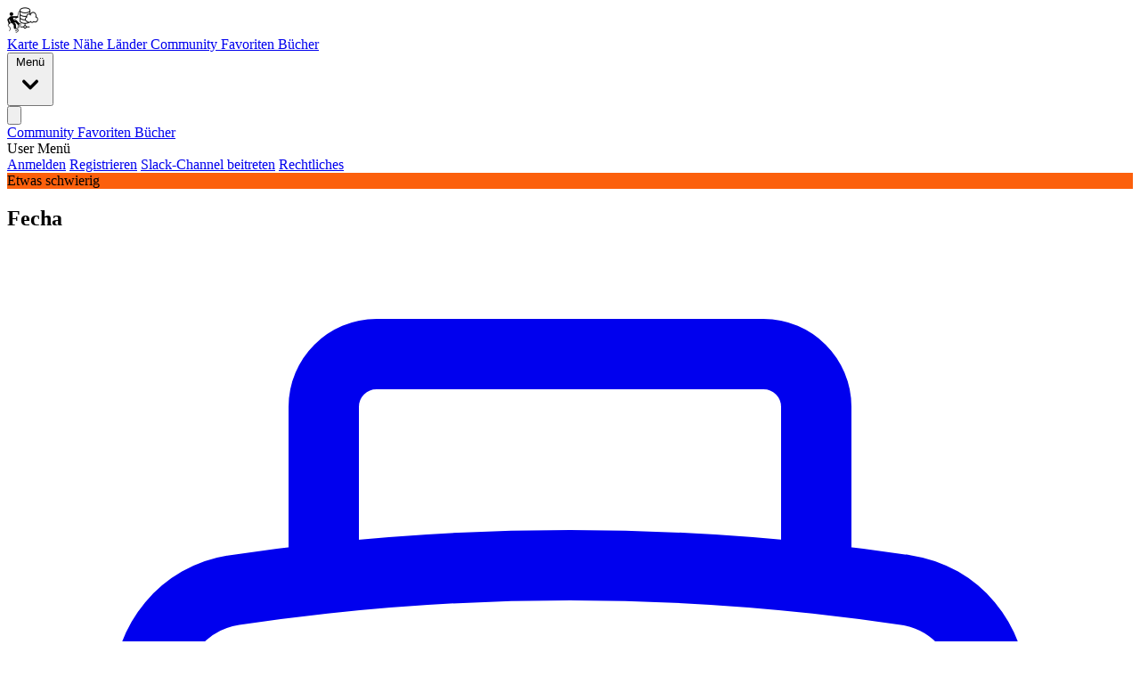

--- FILE ---
content_type: text/html; charset=utf-8
request_url: https://www.opencanyon.org/de/canyon/3f8c5758-2632-4dc4-a0cb-0ed959c598c3
body_size: 114537
content:
<!DOCTYPE html>
<html lang="de">

<head>
    <meta charset="utf-8">
    <meta name="viewport" content="width=device-width, initial-scale=1">
    <meta name="csrf-token" content="9MsyCcjGqBPg21V1WNZiNYCegbiyInjoIu4d4hJV">

    
    <title>Canyon Fecha in Galicia/España v4-a3-III  3.95/5* 5h40</title>
    <meta name="description" content="Canyoning &lt;b&gt;Fecha&lt;/b&gt; in Galicia/España | v4-a3-III  5h40  3.95/5★  Letzte-Info: 23.08.2024 | Wunderschöner und abwechslungsreicher Abseilcanyon in Granit">

    
    <link rel="apple-touch-icon" sizes="180x180" href="https://www.opencanyon.org/favicon/apple-touch-icon.png">
    <link rel="icon" type="image/png" sizes="32x32" href="https://www.opencanyon.org/favicon/favicon-32x32.png">
    <link rel="icon" type="image/png" sizes="16x16" href="https://www.opencanyon.org/favicon/favicon-16x16.png">
    <link rel="manifest" href="https://www.opencanyon.org/favicon/site.webmanifest">
    <link rel="mask-icon" href="https://www.opencanyon.org/favicon/safari-pinned-tab.svg" color="#5bbad5">
    <meta name="msapplication-TileColor" content="#91e2e4">
    <meta name="theme-color" content="#91e2e4">

    
    <meta name="apple-itunes-app" content="app-id=6478461718">
    <meta name="google-play-app" content="app-id=org.opencanyon.prod">

    <!-- Fonts -->
    <link rel="stylesheet" href="https://fonts.bunny.net/css2?family=Nunito:wght@400;600;700&display=swap">

    <!-- Scripts -->
    <link rel="preload" as="style" href="https://www.opencanyon.org/build/assets/fancybox-3TQOwCHE.css" /><link rel="modulepreload" as="script" href="https://www.opencanyon.org/build/assets/fancybox-BDGpkMJa.js" /><link rel="stylesheet" href="https://www.opencanyon.org/build/assets/fancybox-3TQOwCHE.css" data-navigate-track="reload" /><script type="module" src="https://www.opencanyon.org/build/assets/fancybox-BDGpkMJa.js" data-navigate-track="reload"></script>    <link rel="preload" as="style" href="https://www.opencanyon.org/build/assets/map-BMMN0g0R.css" /><link rel="modulepreload" as="script" href="https://www.opencanyon.org/build/assets/map-CNGTRLuA.js" /><link rel="modulepreload" as="script" href="https://www.opencanyon.org/build/assets/_commonjsHelpers-D6-XlEtG.js" /><link rel="stylesheet" href="https://www.opencanyon.org/build/assets/map-BMMN0g0R.css" data-navigate-track="reload" /><script type="module" src="https://www.opencanyon.org/build/assets/map-CNGTRLuA.js" data-navigate-track="reload"></script>    <link rel="preload" as="style" href="https://www.opencanyon.org/build/assets/filepond-xjPyKceN.css" /><link rel="modulepreload" as="script" href="https://www.opencanyon.org/build/assets/filepond-BJ6tfday.js" /><link rel="stylesheet" href="https://www.opencanyon.org/build/assets/filepond-xjPyKceN.css" data-navigate-track="reload" /><script type="module" src="https://www.opencanyon.org/build/assets/filepond-BJ6tfday.js" data-navigate-track="reload"></script>    <link rel="modulepreload" as="script" href="https://www.opencanyon.org/build/assets/searchable_select-Dbv-d9qs.js" /><script type="module" src="https://www.opencanyon.org/build/assets/searchable_select-Dbv-d9qs.js" data-navigate-track="reload"></script>    <link rel="preload" as="style" href="https://www.opencanyon.org/build/assets/app-nOcoWN_R.css" /><link rel="modulepreload" as="script" href="https://www.opencanyon.org/build/assets/app-DJ4OdtOJ.js" /><link rel="modulepreload" as="script" href="https://www.opencanyon.org/build/assets/_commonjsHelpers-D6-XlEtG.js" /><link rel="stylesheet" href="https://www.opencanyon.org/build/assets/app-nOcoWN_R.css" data-navigate-track="reload" /><script type="module" src="https://www.opencanyon.org/build/assets/app-DJ4OdtOJ.js" data-navigate-track="reload"></script>
    <!-- Styles -->
    <link
            href="https://www.opencanyon.org/css/filament-custom/filament-custom.css?v=4.4.0.0"
            rel="stylesheet"
            data-navigate-track
        />
                <link
            href="https://www.opencanyon.org/fonts/filament/filament/inter/index.css?v=4.4.0.0"
            rel="stylesheet"
            data-navigate-track
        />
    
<style>
    :root {
         --danger-50:oklch(0.971 0.013 17.38);  --danger-100:oklch(0.936 0.032 17.717);  --danger-200:oklch(0.885 0.062 18.334);  --danger-300:oklch(0.808 0.114 19.571);  --danger-400:oklch(0.704 0.191 22.216);  --danger-500:oklch(0.637 0.237 25.331);  --danger-600:oklch(0.577 0.245 27.325);  --danger-700:oklch(0.505 0.213 27.518);  --danger-800:oklch(0.444 0.177 26.899);  --danger-900:oklch(0.396 0.141 25.723);  --danger-950:oklch(0.258 0.092 26.042);  --gray-50:oklch(0.985 0 0);  --gray-100:oklch(0.967 0.001 286.375);  --gray-200:oklch(0.92 0.004 286.32);  --gray-300:oklch(0.871 0.006 286.286);  --gray-400:oklch(0.705 0.015 286.067);  --gray-500:oklch(0.552 0.016 285.938);  --gray-600:oklch(0.442 0.017 285.786);  --gray-700:oklch(0.37 0.013 285.805);  --gray-800:oklch(0.274 0.006 286.033);  --gray-900:oklch(0.21 0.006 285.885);  --gray-950:oklch(0.141 0.005 285.823);  --info-50:oklch(0.97 0.014 254.604);  --info-100:oklch(0.932 0.032 255.585);  --info-200:oklch(0.882 0.059 254.128);  --info-300:oklch(0.809 0.105 251.813);  --info-400:oklch(0.707 0.165 254.624);  --info-500:oklch(0.623 0.214 259.815);  --info-600:oklch(0.546 0.245 262.881);  --info-700:oklch(0.488 0.243 264.376);  --info-800:oklch(0.424 0.199 265.638);  --info-900:oklch(0.379 0.146 265.522);  --info-950:oklch(0.282 0.091 267.935);  --primary-50:oklch(0.987 0.022 95.277);  --primary-100:oklch(0.962 0.059 95.617);  --primary-200:oklch(0.924 0.12 95.746);  --primary-300:oklch(0.879 0.169 91.605);  --primary-400:oklch(0.828 0.189 84.429);  --primary-500:oklch(0.769 0.188 70.08);  --primary-600:oklch(0.666 0.179 58.318);  --primary-700:oklch(0.555 0.163 48.998);  --primary-800:oklch(0.473 0.137 46.201);  --primary-900:oklch(0.414 0.112 45.904);  --primary-950:oklch(0.279 0.077 45.635);  --success-50:oklch(0.982 0.018 155.826);  --success-100:oklch(0.962 0.044 156.743);  --success-200:oklch(0.925 0.084 155.995);  --success-300:oklch(0.871 0.15 154.449);  --success-400:oklch(0.792 0.209 151.711);  --success-500:oklch(0.723 0.219 149.579);  --success-600:oklch(0.627 0.194 149.214);  --success-700:oklch(0.527 0.154 150.069);  --success-800:oklch(0.448 0.119 151.328);  --success-900:oklch(0.393 0.095 152.535);  --success-950:oklch(0.266 0.065 152.934);  --warning-50:oklch(0.987 0.022 95.277);  --warning-100:oklch(0.962 0.059 95.617);  --warning-200:oklch(0.924 0.12 95.746);  --warning-300:oklch(0.879 0.169 91.605);  --warning-400:oklch(0.828 0.189 84.429);  --warning-500:oklch(0.769 0.188 70.08);  --warning-600:oklch(0.666 0.179 58.318);  --warning-700:oklch(0.555 0.163 48.998);  --warning-800:oklch(0.473 0.137 46.201);  --warning-900:oklch(0.414 0.112 45.904);  --warning-950:oklch(0.279 0.077 45.635);     }

    </style>
    <!-- Livewire Styles --><style >[wire\:loading][wire\:loading], [wire\:loading\.delay][wire\:loading\.delay], [wire\:loading\.inline-block][wire\:loading\.inline-block], [wire\:loading\.inline][wire\:loading\.inline], [wire\:loading\.block][wire\:loading\.block], [wire\:loading\.flex][wire\:loading\.flex], [wire\:loading\.table][wire\:loading\.table], [wire\:loading\.grid][wire\:loading\.grid], [wire\:loading\.inline-flex][wire\:loading\.inline-flex] {display: none;}[wire\:loading\.delay\.none][wire\:loading\.delay\.none], [wire\:loading\.delay\.shortest][wire\:loading\.delay\.shortest], [wire\:loading\.delay\.shorter][wire\:loading\.delay\.shorter], [wire\:loading\.delay\.short][wire\:loading\.delay\.short], [wire\:loading\.delay\.default][wire\:loading\.delay\.default], [wire\:loading\.delay\.long][wire\:loading\.delay\.long], [wire\:loading\.delay\.longer][wire\:loading\.delay\.longer], [wire\:loading\.delay\.longest][wire\:loading\.delay\.longest] {display: none;}[wire\:offline][wire\:offline] {display: none;}[wire\:dirty]:not(textarea):not(input):not(select) {display: none;}:root {--livewire-progress-bar-color: #2299dd;}[x-cloak] {display: none !important;}[wire\:cloak] {display: none !important;}dialog#livewire-error::backdrop {background-color: rgba(0, 0, 0, .6);}</style>
    <style>
    :root.dark {
        color-scheme: dark;
    }
</style>
<script>
    window.Flux = {
        applyAppearance (appearance) {
            let applyDark = () => document.documentElement.classList.add('dark')
            let applyLight = () => document.documentElement.classList.remove('dark')

            if (appearance === 'system') {
                let media = window.matchMedia('(prefers-color-scheme: dark)')

                window.localStorage.removeItem('flux.appearance')

                media.matches ? applyDark() : applyLight()
            } else if (appearance === 'dark') {
                window.localStorage.setItem('flux.appearance', 'dark')

                applyDark()
            } else if (appearance === 'light') {
                window.localStorage.setItem('flux.appearance', 'light')

                applyLight()
            }
        }
    }

    window.Flux.applyAppearance(window.localStorage.getItem('flux.appearance') || 'system')
</script>

    
    
    <!-- rss feeds -->
    <link rel="alternate" type="application/atom+xml" href="https://www.opencanyon.org/feed/aca-reports" title="ACA Begehungen">
</head>

<body class="font-sans antialiased">
    <div x-data="{&quot;show&quot;:true,&quot;style&quot;:&quot;success&quot;,&quot;message&quot;:null}"
    :class="{
        'bg-indigo-500': style == 'success',
        'bg-red-700': style == 'danger',
        'bg-gray-500': style != 'success' &&
            style != 'danger'
    }"
    style="display: none;" x-show="show && message" x-init="document.addEventListener('banner-message', event => {
        style = event.detail.style;
        message = event.detail.message;
        show = true;
    });">
    <div class="max-w-(--breakpoint-xl) mx-auto py-2 px-3 sm:px-6 lg:px-8">
        <div class="flex items-center justify-between flex-wrap">
            <div class="w-0 flex-1 flex items-center min-w-0">
                <span class="flex p-1 sm:p-2 rounded-md sm:rounded-lg"
                    :class="{ 'bg-indigo-600': style == 'success', 'bg-red-600': style == 'danger' }">
                    <svg x-show="style == 'success'" class="h-5 w-5 text-white" xmlns="http://www.w3.org/2000/svg"
                        fill="none" viewBox="0 0 24 24" stroke="currentColor">
                        <path stroke-linecap="round" stroke-linejoin="round" stroke-width="2"
                            d="M9 12l2 2 4-4m6 2a9 9 0 11-18 0 9 9 0 0118 0z" />
                    </svg>
                    <svg x-show="style == 'danger'" class="h-5 w-5 text-white" xmlns="http://www.w3.org/2000/svg"
                        fill="none" viewBox="0 0 24 24" stroke="currentColor">
                        <path stroke-linecap="round" stroke-linejoin="round" stroke-width="2"
                            d="M12 8v4m0 4h.01M21 12a9 9 0 11-18 0 9 9 0 0118 0z" />
                    </svg>
                    <svg x-show="style != 'success' && style != 'danger'" class="h-5 w-5 text-white"
                        xmlns="http://www.w3.org/2000/svg" fill="none" viewBox="0 0 24 24" stroke="currentColor">
                        <path stroke-linecap="round" stroke-linejoin="round" stroke-width="2"
                            d="M13 16h-1v-4h-1m1-4h.01M21 12a9 9 0 11-18 0 9 9 0 0118 0z" />
                    </svg>
                </span>

                <p class="ml-3 font-medium text-sm text-white truncate" x-text="message"></p>
            </div>

            <div class="shrink-0 sm:ml-3">
                <button type="button" class="-mr-1 flex p-2 rounded-md focus:outline-hidden sm:-mr-2 transition"
                    :class="{
                        'hover:bg-indigo-600 focus:bg-indigo-600': style ==
                            'success',
                        'hover:bg-red-600 focus:bg-red-600': style == 'danger'
                    }"
                    aria-label="Dismiss" x-on:click="show = false">
                    <svg class="h-5 w-5 text-white" xmlns="http://www.w3.org/2000/svg" fill="none"
                        viewBox="0 0 24 24" stroke="currentColor">
                        <path stroke-linecap="round" stroke-linejoin="round" stroke-width="2"
                            d="M6 18L18 6M6 6l12 12" />
                    </svg>
                </button>
            </div>
        </div>
    </div>
</div>
    
    <div class="min-h-screen bg-gray-100">
        <nav wire:snapshot="{&quot;data&quot;:[],&quot;memo&quot;:{&quot;id&quot;:&quot;DIKjP6VPpjGs4eJ7E82s&quot;,&quot;name&quot;:&quot;navigation-menu&quot;,&quot;path&quot;:&quot;de\/canyon\/3f8c5758-2632-4dc4-a0cb-0ed959c598c3&quot;,&quot;method&quot;:&quot;GET&quot;,&quot;release&quot;:&quot;a-a-a&quot;,&quot;children&quot;:[],&quot;scripts&quot;:[],&quot;assets&quot;:[],&quot;errors&quot;:[],&quot;locale&quot;:&quot;de&quot;},&quot;checksum&quot;:&quot;18d8f2013bb71dc2fd6072b6f60cc800d6f8eaf2ac0b635f2adb88cab5adab4d&quot;}" wire:effects="{&quot;partials&quot;:[],&quot;listeners&quot;:[&quot;refresh-navigation-menu&quot;]}" wire:id="DIKjP6VPpjGs4eJ7E82s" x-data="{ open: false }" class="bg-white border-b border-gray-100">
    <!-- Primary Navigation Menu -->
    <div class="max-w-7xl mx-auto px-4 sm:px-6 lg:px-8">
        <div class="flex justify-between h-12">
            <div class="flex">
                <!-- Logo -->
                <div class="shrink-0 flex items-center">
                    <a href="https://www.opencanyon.org/de">
                        <svg version="1.1" id="Layer_1" xmlns="http://www.w3.org/2000/svg" xmlns:xlink="http://www.w3.org/1999/xlink"
    x="0px" y="0px" width="35px" height="29px" viewBox="0 0 35 29" enable-background="new 0 0 35 29"
    xml:space="preserve">
    <image id="image0" width="35" height="29" x="0" y="0"
        href="[data-uri]
AAB6JgAAgIQAAPoAAACA6AAAdTAAAOpgAAA6mAAAF3CculE8AAAAAmJLR0QA/4ePzL8AAAAJcEhZ
cwAADsEAAA7BAbiRa+0AAASZSURBVEjHpZNpbFRVFMf/7715+zLz3psuw5QZ2ilQQCiLYCmyNTUi
S9IGZJNFSIoYwPCB8gEMJBQhYkCJJLjVpTZKVNI04UNBraYhDWpBibIEKKUtZWhrKbTTdtZ3/TBM
2UoRPe/LO/977u/cc869FJ5gXvN2XmQiccXA36bO6j9mNR8nj0YxgyHG8oEddz6Muuhm67x1jWND
ud27Gse4arqCT0r+gKkHxEq3534ly5D281X5zFNAptPcpWzzYXU8I5zJ8P5ryHi78R789i1jHsj8
IqXN5YLTRj2mN8/xmJasTWu/1L8Qm2X1hXKttFtrRdlO8wxR3SPx0tWS6HIumloecZItpFATRl/2
W/dyMGoVCB1xbLzH1/ZmpNPnh8nmAv4T/jR7zdYgnhO/MdZkqPba9K3sNX63spmtlUpH3jutMZqK
gYAIVxLKKsoon8XQF3wCABRTuVwmV0y7h4gfcN9z7UJH2rMAkC7wJ7Sl/RhfKtMDAiL+lFAy3Y53
Afjt26bYElqGKNSpe+V5TBVfltCSpvLH7mtR8hLhd+mEmZnw9SVmAUBf5Wu4Onlr0uzUrFFZ2nr+
yDoKcGvOvP4roTNnAMAGAKvpCi+JhpJD3yUK7UpRdgIIeud0zuhe0FUQNTsYOKn9HxGgpQvV/RNK
t0kes6EDwHxa309ZICC2iBJQAkqAiQnd2maAuugRAWAllcOkTGQblZcfHrQ+WfyS/SPNiam0fV8c
AiJcyGfz5KQ9zj1zxBwKwE3x7QlifIN41Fw48A2TS+SdULaBcNcRAwGhiG+6UuaYnwig6+Vj/BXp
HfsiKYdtyJcGxqiTuAo6OhZIWcM2AACB/xB/snemngCFhizUl1F9oVWRgzHlzzEDY+hRaIG5GETe
Lb8fL4sKUxYIHXItAwD+wgz7prtdty9gL9pfk9KAKWLaTABQM0Y4AJeXO6dPwXCN6eAvpRbEMYmP
6dPmAuLHyqfP6GX03Xv9gljJ/iYVccfZTmk7X8w2c23sr9xNdT1AAWJ58BWxyuKDs6iY2M79LNf4
D1ocHTAKneebD4RzmR/Y09T1cFgYGpoQXmE7Yzui1PYUWVA+k1tuen0Nf7XFn8IGyjKWZbPDFqmX
mV66z1GgLEeIJlKnethV5PIpbwil4llbvVgmF6eNX0kN2KDRmvK1J2soA7xKGavpCAj3y/OUuUEK
2yvNfGPdRAEApKUowSBGQ4/daLrYHAM+J7e+ECsBktpH6+VcGXMqNpmcViJAth5dwRZ6Mh+PsY1r
ar/t2Og/FHetvwFod5hgstUcC9CifVhjhhf189gWprqt1HsIAJJq6lofwRwhRW9V7EopbK0AAHIL
sCSVDxi0wzL4Hd1HwQJRr/ImX9e2vXsjAKhNaB3wSHms+W38z9gEwgTMdSn7kl73JCXWzRzuOnvD
uXaQogCgOmJE4m56aYQRheBsq1472dieCOo45ZsU4FubHo9hAMCTHcwMHgcAfyR8SrAp1eG5xKfX
dkUSYZ09PXcGnxSA3sWu/nEmq7F5PRvUknByfi/+u41ghw91Z6lfDRn3PyAA4M7R9rndT7fnH9Y/
iet+Hc84AAAAJXRFWHRkYXRlOmNyZWF0ZQAyMDIyLTExLTExVDA4OjQ3OjU1KzAxOjAwE+WzjgAA
ACV0RVh0ZGF0ZTptb2RpZnkAMjAyMi0xMS0xMVQwODo0Nzo1NSswMTowMGK4CzIAAAAASUVORK5C
YII=" />
</svg>
                    </a>
                </div>

                <!-- Navigation Links -->
                <div class="space-x-2 md:space-x-8 sm:-my-px sm:ml-10 flex">
                    <a class="items-center px-1 pt-1 border-b-2 border-transparent text-md font-medium leading-5 text-gray-500 hover:text-gray-700 hover:border-gray-300 focus:outline-hidden focus:text-gray-700 focus:border-gray-300 transition inline-flex" href="https://www.opencanyon.org/de/map">
    Karte
</a>
                    <a class="items-center px-1 pt-1 border-b-2 border-transparent text-md font-medium leading-5 text-gray-500 hover:text-gray-700 hover:border-gray-300 focus:outline-hidden focus:text-gray-700 focus:border-gray-300 transition inline-flex" href="https://www.opencanyon.org/de/list">
    Liste
</a>
                    <a class="items-center px-1 pt-1 border-b-2 border-transparent text-md font-medium leading-5 text-gray-500 hover:text-gray-700 hover:border-gray-300 focus:outline-hidden focus:text-gray-700 focus:border-gray-300 transition inline-flex" href="https://www.opencanyon.org/de/nearby">
    Nähe
</a>
                    <a class="items-center px-1 pt-1 border-b-2 border-transparent text-md font-medium leading-5 text-gray-500 hover:text-gray-700 hover:border-gray-300 focus:outline-hidden focus:text-gray-700 focus:border-gray-300 transition inline-flex" href="https://www.opencanyon.org/de/countries">
    Länder
</a>
                    <a class="items-center px-1 pt-1 border-b-2 border-transparent text-md font-medium leading-5 text-gray-500 hover:text-gray-700 hover:border-gray-300 focus:outline-hidden focus:text-gray-700 focus:border-gray-300 transition hidden sm:flex" href="https://www.opencanyon.org/de/community">
    Community
</a>
                    <a class="items-center px-1 pt-1 border-b-2 border-transparent text-md font-medium leading-5 text-gray-500 hover:text-gray-700 hover:border-gray-300 focus:outline-hidden focus:text-gray-700 focus:border-gray-300 transition hidden sm:flex" href="https://www.opencanyon.org/de/community/userlist">
    Favoriten
</a>
                    <a class="items-center px-1 pt-1 border-b-2 border-transparent text-md font-medium leading-5 text-gray-500 hover:text-gray-700 hover:border-gray-300 focus:outline-hidden focus:text-gray-700 focus:border-gray-300 transition hidden lg:flex" href="https://www.opencanyon.org/de/literature">
    Bücher
</a>
                </div>
            </div>

            <div class="hidden sm:flex sm:items-center sm:ml-auto">
                <!-- Teams Dropdown -->
                <!--[if BLOCK]><![endif]--><!--[if ENDBLOCK]><![endif]-->
                <!-- Settings Dropdown -->
                <div class="ml-auto relative">
                    <div class="relative" x-data="{ open: false }" @click.away="open = false" @close.stop="open = false">
    <div @click="open = ! open">
        <!--[if BLOCK]><![endif]-->                                <span class="inline-flex rounded-md">
                                    <button type="button"
                                        class="inline-flex items-center px-3 py-2 border border-transparent text-md leading-4 font-medium rounded-md text-gray-500 bg-white hover:text-gray-700 focus:outline-hidden transition">
                                        <!--[if BLOCK]><![endif]--><!--[if ENDBLOCK]><![endif]-->                                        <!--[if BLOCK]><![endif]-->                                            Menü                                        <!--[if ENDBLOCK]><![endif]-->                                        <svg class="ml-2 -mr-0.5 h-4 w-4" xmlns="http://www.w3.org/2000/svg"
                                            viewBox="0 0 20 20" fill="currentColor">
                                            <path fill-rule="evenodd"
                                                d="M5.293 7.293a1 1 0 011.414 0L10 10.586l3.293-3.293a1 1 0 111.414 1.414l-4 4a1 1 0 01-1.414 0l-4-4a1 1 0 010-1.414z"
                                                clip-rule="evenodd" />
                                        </svg>
                                    </button>
                                </span>
                            <!--[if ENDBLOCK]><![endif]-->
    </div>

    <div x-show="open" x-transition:enter="transition ease-out duration-200"
        x-transition:enter-start="transform-gpu opacity-0 scale-95"
        x-transition:enter-end="transform-gpu opacity-100 scale-100" x-transition:leave="transition ease-in duration-75"
        x-transition:leave-start="transform-gpu opacity-100 scale-100"
        x-transition:leave-end="transform-gpu opacity-0 scale-95"
        class="absolute z-50 mt-2 w-48 rounded-md shadow-lg origin-top-right right-0 "
        style="display: none;" @click="open = false">
        <div class="rounded-md ring-1 ring-gray-200 ring-opacity-5 py-1 bg-white">
            <div class="lg:hidden">
                                <a
    class="block px-4 py-2 text-sm leading-5 text-gray-700 hover:bg-gray-100 focus:outline-hidden focus:bg-gray-100 transition" href="https://www.opencanyon.org/de/literature">Bücher</a>

                                <div class="border-t border-gray-100"></div>
                            </div>

                            <!--[if BLOCK]><![endif]--><!--[if ENDBLOCK]><![endif]-->                            <!--[if BLOCK]><![endif]-->                                <!-- Account Management -->
                                

                                <a
    class="block px-4 py-2 text-sm leading-5 text-gray-700 hover:bg-gray-100 focus:outline-hidden focus:bg-gray-100 transition" href="https://www.opencanyon.org/de/login">Anmelden</a>

                                <a
    class="block px-4 py-2 text-sm leading-5 text-gray-700 hover:bg-gray-100 focus:outline-hidden focus:bg-gray-100 transition" href="https://www.opencanyon.org/de/register">Registrieren</a>

                                <a
    class="block px-4 py-2 text-sm leading-5 text-gray-700 hover:bg-gray-100 focus:outline-hidden focus:bg-gray-100 transition" href="https://communityinviter.com/apps/canyoning/invite" target="_blank">Slack-Channel beitreten</a>

                                <a
    class="block px-4 py-2 text-sm leading-5 text-gray-700 hover:bg-gray-100 focus:outline-hidden focus:bg-gray-100 transition" href="https://www.opencanyon.org/de/legal">Rechtliches</a>
                            <!--[if ENDBLOCK]><![endif]-->
        </div>
    </div>
</div>
                </div>
            </div>

            <!-- Hamburger -->
            <div class="-mr-2 flex items-center sm:hidden">
                <button @click="open = ! open"
                    class="inline-flex items-center justify-center p-2 rounded-md text-gray-400 hover:text-gray-500 hover:bg-gray-100 focus:outline-hidden focus:bg-gray-100 focus:text-gray-500 transition">
                    <svg class="h-6 w-6" stroke="currentColor" fill="none" viewBox="0 0 24 24">
                        <path :class="{ 'hidden': open, 'inline-flex': !open }" class="inline-flex"
                            stroke-linecap="round" stroke-linejoin="round" stroke-width="2"
                            d="M4 6h16M4 12h16M4 18h16" />
                        <path :class="{ 'hidden': !open, 'inline-flex': open }" class="hidden" stroke-linecap="round"
                            stroke-linejoin="round" stroke-width="2" d="M6 18L18 6M6 6l12 12" />
                    </svg>
                </button>
            </div>
        </div>
    </div>

    <!-- Responsive Navigation Menu -->
    <div :class="{ 'block': open, 'hidden': !open }" class="hidden sm:hidden">
        <div class="pt-2 pb-3 space-y-1">
            <a class="block pl-3 pr-4 py-2 border-l-4 border-transparent text-base font-medium text-gray-600 hover:text-gray-800 hover:bg-gray-50 hover:border-gray-300 focus:outline-hidden focus:text-gray-800 focus:bg-gray-50 focus:border-gray-300 transition" href="https://www.opencanyon.org/de/community">
    Community
</a>
            <a class="block pl-3 pr-4 py-2 border-l-4 border-transparent text-base font-medium text-gray-600 hover:text-gray-800 hover:bg-gray-50 hover:border-gray-300 focus:outline-hidden focus:text-gray-800 focus:bg-gray-50 focus:border-gray-300 transition" href="https://www.opencanyon.org/de/community/userlist">
    Favoriten
</a>
            <a class="block pl-3 pr-4 py-2 border-l-4 border-transparent text-base font-medium text-gray-600 hover:text-gray-800 hover:bg-gray-50 hover:border-gray-300 focus:outline-hidden focus:text-gray-800 focus:bg-gray-50 focus:border-gray-300 transition" href="https://www.opencanyon.org/de/literature">
    Bücher
</a>
        </div>

        <!-- Responsive Settings Options -->
        <div class="pt-4 pb-1 border-t border-gray-200">
            <div class="flex items-center px-4">
                <!--[if BLOCK]><![endif]--><!--[if ENDBLOCK]><![endif]-->                <!--[if BLOCK]><![endif]--><!--[if ENDBLOCK]><![endif]-->                <!--[if BLOCK]><![endif]-->                    <div>
                        <div class="font-medium text-base text-gray-800">User Menü</div>
                    </div>
                <!--[if ENDBLOCK]><![endif]-->            </div>

            <!--[if BLOCK]><![endif]--><!--[if ENDBLOCK]><![endif]-->            <!--[if BLOCK]><![endif]-->                <div class="mt-3 space-y-1">
                    <a
    class="block px-4 py-2 text-sm leading-5 text-gray-700 hover:bg-gray-100 focus:outline-hidden focus:bg-gray-100 transition" href="https://www.opencanyon.org/de/login">Anmelden</a>

                    <a
    class="block px-4 py-2 text-sm leading-5 text-gray-700 hover:bg-gray-100 focus:outline-hidden focus:bg-gray-100 transition" href="https://www.opencanyon.org/de/register">Registrieren</a>

                    <a
    class="block px-4 py-2 text-sm leading-5 text-gray-700 hover:bg-gray-100 focus:outline-hidden focus:bg-gray-100 transition" href="https://communityinviter.com/apps/canyoning/invite" target="_blank">Slack-Channel beitreten</a>

                    <a
    class="block px-4 py-2 text-sm leading-5 text-gray-700 hover:bg-gray-100 focus:outline-hidden focus:bg-gray-100 transition" href="https://www.opencanyon.org/de/legal">Rechtliches</a>
                </div>
            <!--[if ENDBLOCK]><![endif]-->        </div>
    </div>
</nav>

        <!-- Page Heading -->
        
        <!-- Page Content -->
        <main>
            <div wire:snapshot="{&quot;data&quot;:{&quot;canyon&quot;:[[],{&quot;key&quot;:484,&quot;class&quot;:&quot;App\\Models\\Canyon&quot;,&quot;relations&quot;:[&quot;reports&quot;,&quot;reports.pictures&quot;,&quot;reports.additionalUsers&quot;,&quot;reports.translations&quot;,&quot;reports.user&quot;,&quot;pictures&quot;,&quot;pictures.translations&quot;,&quot;country&quot;,&quot;region&quot;,&quot;names&quot;,&quot;last_update_user&quot;,&quot;warnings&quot;,&quot;specialities&quot;,&quot;subregion&quot;,&quot;gears&quot;,&quot;translations&quot;,&quot;parts&quot;,&quot;coordinates&quot;,&quot;literatures&quot;,&quot;literatures.author&quot;,&quot;literatures.publisher&quot;,&quot;weblinks&quot;,&quot;waterlevel&quot;,&quot;svgTopos&quot;,&quot;topos&quot;],&quot;s&quot;:&quot;elmdl&quot;}],&quot;uuid&quot;:&quot;3f8c5758-2632-4dc4-a0cb-0ed959c598c3&quot;,&quot;showReportModal&quot;:false,&quot;reportHalfStars&quot;:null,&quot;reportInfo&quot;:null,&quot;reportBelay&quot;:null,&quot;report&quot;:[{&quot;description&quot;:null,&quot;date&quot;:&quot;2026-01-24&quot;,&quot;canyon_stars_rating_percent&quot;:null,&quot;canyon_info_rating_percent&quot;:null,&quot;canyon_belay_rating_percent&quot;:null,&quot;water_level&quot;:null,&quot;descent_done&quot;:&quot;yes&quot;},{&quot;class&quot;:&quot;App\\Models\\Report&quot;,&quot;connection&quot;:null,&quot;relations&quot;:[&quot;pictures&quot;],&quot;s&quot;:&quot;elmdl&quot;}],&quot;files&quot;:[[],{&quot;s&quot;:&quot;arr&quot;}],&quot;additionalUsers&quot;:[[],{&quot;class&quot;:&quot;Illuminate\\Support\\Collection&quot;,&quot;s&quot;:&quot;clctn&quot;}],&quot;inputLanguage&quot;:null},&quot;memo&quot;:{&quot;id&quot;:&quot;1MsBdHrwNKCPmV4rsZDO&quot;,&quot;name&quot;:&quot;canyon-detail&quot;,&quot;path&quot;:&quot;de\/canyon\/3f8c5758-2632-4dc4-a0cb-0ed959c598c3&quot;,&quot;method&quot;:&quot;GET&quot;,&quot;release&quot;:&quot;a-a-a&quot;,&quot;children&quot;:{&quot;lw-3738490525-0&quot;:[&quot;div&quot;,&quot;bqjbUKN7gEDtI9xdM4r5&quot;]},&quot;scripts&quot;:[],&quot;assets&quot;:[],&quot;errors&quot;:[],&quot;locale&quot;:&quot;de&quot;},&quot;checksum&quot;:&quot;1e6974a27ef0517ec1d758f3e466dae12ce98dbbc57d58af54c4e05f862e72a4&quot;}" wire:effects="{&quot;partials&quot;:[]}" wire:id="1MsBdHrwNKCPmV4rsZDO" x-data="{ original_text: false }" class="py-2 md:xl:py-10">
    <div class="max-w-7xl mx-auto px-0 sm:px-6 lg:px-8">
        <div class="bg-white shadow-xl sm:rounded-lg">
            <div class="px-1 sm:px-4 pt-1 sm:pt-4">
                <span class="flex justify-between items-center leading-none">
                    
                    <div class="inline-flex">
                        <!--[if BLOCK]><![endif]-->                            <div style="background-color:#fc600c;"
                                class="group text-center w-5 hover:w-auto hover:rounded-md h-5 mr-1 rounded-full">
                                <div
                                    class="align-middle text-center invisible group-hover:visible text-white hover:px-1">
                                    Etwas schwierig</div>
                            </div>
                        <!--[if ENDBLOCK]><![endif]-->
                        <h2 class="font-semibold text-xl text-gray-800 leading-tight">
                            Fecha
                        </h2>
                    </div>
                    <div class="relative">
                        <div wire:snapshot="{&quot;data&quot;:{&quot;canyon&quot;:[[],{&quot;key&quot;:484,&quot;class&quot;:&quot;App\\Models\\Canyon&quot;,&quot;relations&quot;:[&quot;reports&quot;,&quot;reports.pictures&quot;,&quot;reports.additionalUsers&quot;,&quot;reports.translations&quot;,&quot;reports.user&quot;,&quot;pictures&quot;,&quot;pictures.translations&quot;,&quot;country&quot;,&quot;region&quot;],&quot;s&quot;:&quot;elmdl&quot;}],&quot;userListsThatContainThisCanyon&quot;:[[],{&quot;s&quot;:&quot;arr&quot;}],&quot;descriptions&quot;:[[],{&quot;s&quot;:&quot;arr&quot;}]},&quot;memo&quot;:{&quot;id&quot;:&quot;bqjbUKN7gEDtI9xdM4r5&quot;,&quot;name&quot;:&quot;canyon-favorite&quot;,&quot;path&quot;:&quot;de\/canyon\/3f8c5758-2632-4dc4-a0cb-0ed959c598c3&quot;,&quot;method&quot;:&quot;GET&quot;,&quot;release&quot;:&quot;a-a-a&quot;,&quot;children&quot;:[],&quot;scripts&quot;:[],&quot;assets&quot;:[],&quot;errors&quot;:[],&quot;locale&quot;:&quot;de&quot;},&quot;checksum&quot;:&quot;b9d5af9834b805305916533c2e6c393841b568b05de331b949edae04d11c72f2&quot;}" wire:effects="{&quot;partials&quot;:[]}" wire:id="bqjbUKN7gEDtI9xdM4r5" x-cloak class="inline" x-data="{ show_modal: false }">
    <!--[if BLOCK]><![endif]--><!--[if ENDBLOCK]><![endif]--></div>

                        <a
    class="inline-flex px-1 py-0 rounded-md bg-slate-200 items-center" href="https://www.opencanyon.org/de/canyon/3f8c5758-2632-4dc4-a0cb-0ed959c598c3/pdf" target="_blank" />
<svg class="w-6 h-6 lg:pr-1 text-grey-500" xmlns="http://www.w3.org/2000/svg" fill="none" viewBox="0 0 24 24" stroke-width="1.5" stroke="currentColor" aria-hidden="true" data-slot="icon">
  <path stroke-linecap="round" stroke-linejoin="round" d="M6.72 13.829c-.24.03-.48.062-.72.096m.72-.096a42.415 42.415 0 0 1 10.56 0m-10.56 0L6.34 18m10.94-4.171c.24.03.48.062.72.096m-.72-.096L17.66 18m0 0 .229 2.523a1.125 1.125 0 0 1-1.12 1.227H7.231c-.662 0-1.18-.568-1.12-1.227L6.34 18m11.318 0h1.091A2.25 2.25 0 0 0 21 15.75V9.456c0-1.081-.768-2.015-1.837-2.175a48.055 48.055 0 0 0-1.913-.247M6.34 18H5.25A2.25 2.25 0 0 1 3 15.75V9.456c0-1.081.768-2.015 1.837-2.175a48.041 48.041 0 0 1 1.913-.247m10.5 0a48.536 48.536 0 0 0-10.5 0m10.5 0V3.375c0-.621-.504-1.125-1.125-1.125h-8.25c-.621 0-1.125.504-1.125 1.125v3.659M18 10.5h.008v.008H18V10.5Zm-3 0h.008v.008H15V10.5Z"/>
</svg><div class="hidden lg:block pr-1">PDF</div>
</a>

                        <!--[if BLOCK]><![endif]--><!--[if ENDBLOCK]><![endif]-->                    </div>

                </span>
                <!--[if BLOCK]><![endif]-->                    <span
                        class="text-gray-500 text-sm flex">Cañón de Fecha, Arroyo de Fecha, Canyon de Fecha
                    </span>
                <!--[if ENDBLOCK]><![endif]-->                <span class="text-gray-500 text-xs flex">
                    Letztes Update: 17.09.2023 durch Wolfgang Streicher
                </span>
            </div>

            <div class="p-1 sm:p-4" x-data="tab(window.location.hash)">
                <div class="menu border-b-2 border-gray-200">
                    <ul class="flex flex-wrap -mb-px text-base font-medium text-center text-gray-500">
                        <li class="mr-2">
                            <a class="inline-flex items-center px-1 md:px-2 pb-1 md:pb-2 rounded-t-lg border-b-2 border-transparent hover:text-gray-600 hover:border-gray-300 group"
                                href="#"
                                :class="{
                                    'text-blue-600 border-blue-600 hover:text-blue-600 hover:border-blue-600': showIfTabIs(
                                        '#base')
                                }"
                                @click.prevent="switchTabTo('#base')">
                                <svg class="w-6 h-6 pr-1" xmlns="http://www.w3.org/2000/svg" viewBox="0 0 24 24" fill="currentColor" aria-hidden="true" data-slot="icon">
  <path fill-rule="evenodd" d="M2.25 12c0-5.385 4.365-9.75 9.75-9.75s9.75 4.365 9.75 9.75-4.365 9.75-9.75 9.75S2.25 17.385 2.25 12Zm8.706-1.442c1.146-.573 2.437.463 2.126 1.706l-.709 2.836.042-.02a.75.75 0 0 1 .67 1.34l-.04.022c-1.147.573-2.438-.463-2.127-1.706l.71-2.836-.042.02a.75.75 0 1 1-.671-1.34l.041-.022ZM12 9a.75.75 0 1 0 0-1.5.75.75 0 0 0 0 1.5Z" clip-rule="evenodd"/>
</svg>                                <div class="hidden lg:block">Basisinfo</div>
                            </a>
                        </li>
                        <li class="mr-2">
                            <a class="inline-flex items-center px-1 md:px-2 pb-1 md:pb-2 rounded-t-lg border-b-2 border-transparent hover:text-gray-600 hover:border-gray-300 group"
                                href="#"
                                :class="{
                                    'text-blue-600 border-blue-600 hover:text-blue-600 hover:border-blue-600': showIfTabIs(
                                        '#description')
                                }"
                                @click.prevent="switchTabTo('#description')">
                                <svg class="w-6 h-6 pr-1" xmlns="http://www.w3.org/2000/svg" viewBox="0 0 24 24" fill="currentColor" aria-hidden="true" data-slot="icon">
  <path d="M11.25 4.533A9.707 9.707 0 0 0 6 3a9.735 9.735 0 0 0-3.25.555.75.75 0 0 0-.5.707v14.25a.75.75 0 0 0 1 .707A8.237 8.237 0 0 1 6 18.75c1.995 0 3.823.707 5.25 1.886V4.533ZM12.75 20.636A8.214 8.214 0 0 1 18 18.75c.966 0 1.89.166 2.75.47a.75.75 0 0 0 1-.708V4.262a.75.75 0 0 0-.5-.707A9.735 9.735 0 0 0 18 3a9.707 9.707 0 0 0-5.25 1.533v16.103Z"/>
</svg>                                <div class="hidden lg:block">Beschreibung</div>
                            </a>
                        </li>
                        <li class="mr-2">
                            <a class="inline-flex items-center px-1 md:px-2 pb-1 md:pb-2 rounded-t-lg border-b-2 border-transparent hover:text-gray-600 hover:border-gray-300 group"
                                href="#"
                                :class="{
                                    'text-blue-600 border-blue-600 hover:text-blue-600 hover:border-blue-600': showIfTabIs(
                                        '#map')
                                }"
                                @click.prevent="switchTabTo('#map');">
                                <svg class="w-6 h-6 pr-1" xmlns="http://www.w3.org/2000/svg" fill="none" viewBox="0 0 24 24" stroke-width="1.5" stroke="currentColor" aria-hidden="true" data-slot="icon">
  <path stroke-linecap="round" stroke-linejoin="round" d="M9 6.75V15m6-6v8.25m.503 3.498 4.875-2.437c.381-.19.622-.58.622-1.006V4.82c0-.836-.88-1.38-1.628-1.006l-3.869 1.934c-.317.159-.69.159-1.006 0L9.503 3.252a1.125 1.125 0 0 0-1.006 0L3.622 5.689C3.24 5.88 3 6.27 3 6.695V19.18c0 .836.88 1.38 1.628 1.006l3.869-1.934c.317-.159.69-.159 1.006 0l4.994 2.497c.317.158.69.158 1.006 0Z"/>
</svg>                                <div class="hidden lg:block">Karte</div>
                            </a>
                        </li>
                        <li class="mr-2">
                            <a class="inline-flex items-center px-1 md:px-2 pb-1 md:pb-2 rounded-t-lg border-b-2 border-transparent hover:text-gray-600 hover:border-gray-300 group"
                                href="#"
                                :class="{
                                    'text-blue-600 border-blue-600 hover:text-blue-600 hover:border-blue-600': showIfTabIs(
                                        '#links')
                                }"
                                @click.prevent="switchTabTo('#links')">
                                <svg class="w-6 h-6 pr-1 text-grey-500" xmlns="http://www.w3.org/2000/svg" fill="none" viewBox="0 0 24 24" stroke-width="1.5" stroke="currentColor" aria-hidden="true" data-slot="icon">
  <path stroke-linecap="round" stroke-linejoin="round" d="M13.19 8.688a4.5 4.5 0 0 1 1.242 7.244l-4.5 4.5a4.5 4.5 0 0 1-6.364-6.364l1.757-1.757m13.35-.622 1.757-1.757a4.5 4.5 0 0 0-6.364-6.364l-4.5 4.5a4.5 4.5 0 0 0 1.242 7.244"/>
</svg>                                <div class="hidden lg:block">Links</div>
                            </a>
                        </li>
                        <li class="mr-2">
                            <a class="inline-flex items-center px-1 md:px-2 pb-1 md:pb-2 rounded-t-lg border-b-2 border-transparent hover:text-gray-600 hover:border-gray-300 group"
                                href="#"
                                :class="{
                                    'text-blue-600 border-blue-600 hover:text-blue-600 hover:border-blue-600': showIfTabIs(
                                        '#reports')
                                }"
                                @click.prevent="switchTabTo('#reports')">
                                <svg class="w-6 h-6 pr-1" xmlns="http://www.w3.org/2000/svg" fill="none" viewBox="0 0 24 24" stroke-width="1.5" stroke="currentColor" aria-hidden="true" data-slot="icon">
  <path stroke-linecap="round" stroke-linejoin="round" d="M19.5 14.25v-2.625a3.375 3.375 0 0 0-3.375-3.375h-1.5A1.125 1.125 0 0 1 13.5 7.125v-1.5a3.375 3.375 0 0 0-3.375-3.375H8.25M9 16.5v.75m3-3v3M15 12v5.25m-4.5-15H5.625c-.621 0-1.125.504-1.125 1.125v17.25c0 .621.504 1.125 1.125 1.125h12.75c.621 0 1.125-.504 1.125-1.125V11.25a9 9 0 0 0-9-9Z"/>
</svg>                                <div class="hidden lg:block">Begehungen</div>
                            </a>
                        </li>
                        <li class="mr-2">
                            <a class="inline-flex items-center px-1 md:px-2 pb-1 md:pb-2 rounded-t-lg border-b-2 border-transparent hover:text-gray-600 hover:border-gray-300 group"
                                href="#"
                                :class="{
                                    'text-blue-600 border-blue-600 hover:text-blue-600 hover:border-blue-600': showIfTabIs(
                                        '#hydrology')
                                }"
                                @click.prevent="switchTabTo('#hydrology')">
                                <svg class="w-6 h-6 pr-1" xmlns="http://www.w3.org/2000/svg" viewBox="0 0 24 24" fill="currentColor" aria-hidden="true" data-slot="icon">
  <path fill-rule="evenodd" d="M19.449 8.448 16.388 11a4.52 4.52 0 0 1 0 2.002l3.061 2.55a8.275 8.275 0 0 0 0-7.103ZM15.552 19.45 13 16.388a4.52 4.52 0 0 1-2.002 0l-2.55 3.061a8.275 8.275 0 0 0 7.103 0ZM4.55 15.552 7.612 13a4.52 4.52 0 0 1 0-2.002L4.551 8.45a8.275 8.275 0 0 0 0 7.103ZM8.448 4.55 11 7.612a4.52 4.52 0 0 1 2.002 0l2.55-3.061a8.275 8.275 0 0 0-7.103 0Zm8.657-.86a9.776 9.776 0 0 1 1.79 1.415 9.776 9.776 0 0 1 1.414 1.788 9.764 9.764 0 0 1 0 10.211 9.777 9.777 0 0 1-1.415 1.79 9.777 9.777 0 0 1-1.788 1.414 9.764 9.764 0 0 1-10.212 0 9.776 9.776 0 0 1-1.788-1.415 9.776 9.776 0 0 1-1.415-1.788 9.764 9.764 0 0 1 0-10.212 9.774 9.774 0 0 1 1.415-1.788A9.774 9.774 0 0 1 6.894 3.69a9.764 9.764 0 0 1 10.211 0ZM14.121 9.88a2.985 2.985 0 0 0-1.11-.704 3.015 3.015 0 0 0-2.022 0 2.985 2.985 0 0 0-1.11.704c-.326.325-.56.705-.704 1.11a3.015 3.015 0 0 0 0 2.022c.144.405.378.785.704 1.11.325.326.705.56 1.11.704.652.233 1.37.233 2.022 0a2.985 2.985 0 0 0 1.11-.704c.326-.325.56-.705.704-1.11a3.016 3.016 0 0 0 0-2.022 2.985 2.985 0 0 0-.704-1.11Z" clip-rule="evenodd"/>
</svg>                                <div class="hidden lg:block">Hydrologie</div>
                            </a>
                        </li>
                        <li class="mr-2">
                            <a class="inline-flex items-center px-1 md:px-2 pb-1 md:pb-2 rounded-t-lg border-b-2 border-transparent hover:text-gray-600 hover:border-gray-300 group"
                                href="#"
                                :class="{
                                    'text-blue-600 border-blue-600 hover:text-blue-600 hover:border-blue-600': showIfTabIs(
                                        '#pictures')
                                }"
                                @click.prevent="switchTabTo('#pictures')">
                                <svg class="w-6 h-6 pr-1" xmlns="http://www.w3.org/2000/svg" fill="none" viewBox="0 0 24 24" stroke-width="1.5" stroke="currentColor" aria-hidden="true" data-slot="icon">
  <path stroke-linecap="round" stroke-linejoin="round" d="M6.827 6.175A2.31 2.31 0 0 1 5.186 7.23c-.38.054-.757.112-1.134.175C2.999 7.58 2.25 8.507 2.25 9.574V18a2.25 2.25 0 0 0 2.25 2.25h15A2.25 2.25 0 0 0 21.75 18V9.574c0-1.067-.75-1.994-1.802-2.169a47.865 47.865 0 0 0-1.134-.175 2.31 2.31 0 0 1-1.64-1.055l-.822-1.316a2.192 2.192 0 0 0-1.736-1.039 48.774 48.774 0 0 0-5.232 0 2.192 2.192 0 0 0-1.736 1.039l-.821 1.316Z"/>
  <path stroke-linecap="round" stroke-linejoin="round" d="M16.5 12.75a4.5 4.5 0 1 1-9 0 4.5 4.5 0 0 1 9 0ZM18.75 10.5h.008v.008h-.008V10.5Z"/>
</svg>                                <div class="hidden lg:block">Bilder</div>
                            </a>
                        </li>

                        
                        
                    </ul>
                </div>

                <div class="content bg-white pt-0">
                    <div x-show="showIfTabIs('#base')" class="mt-1 sm:mt-2">
                        
                        <!--[if BLOCK]><![endif]--><!--[if ENDBLOCK]><![endif]--><!--[if BLOCK]><![endif]--><!--[if ENDBLOCK]><![endif]-->                        <!--[if BLOCK]><![endif]--><!--[if ENDBLOCK]><![endif]-->                        <!--[if BLOCK]><![endif]--><!--[if ENDBLOCK]><![endif]-->                        <div class="grid grid-cols-2 md:grid-cols-4 gap-1 sm:gap-2 pb-1 sm:pb-2">
    <!--[if BLOCK]><![endif]-->    <div class="bg-slate-100 p-1 sm:p-2 rounded-md sm:rounded-lg flex">
        Land:
        <svg width="25" height="25" class="mr-1 ml-1" xmlns="http://www.w3.org/2000/svg" viewBox="0 5 36 26"><path fill="#C60A1D" d="M36 27c0 2.209-1.791 4-4 4H4c-2.209 0-4-1.791-4-4V9c0-2.209 1.791-4 4-4h28c2.209 0 4 1.791 4 4v18z"/><path fill="#FFC400" d="M0 12h36v12H0z"/><path fill="#EA596E" d="M9 17v3c0 1.657 1.343 3 3 3s3-1.343 3-3v-3H9z"/><path fill="#F4A2B2" d="M12 16h3v3h-3z"/><path fill="#DD2E44" d="M9 16h3v3H9z"/><ellipse fill="#EA596E" cx="12" cy="14.5" rx="3" ry="1.5"/><ellipse fill="#FFAC33" cx="12" cy="13.75" rx="3" ry=".75"/><path fill="#99AAB5" d="M7 16h1v7H7zm9 0h1v7h-1z"/><path fill="#66757F" d="M6 22h3v1H6zm9 0h3v1h-3zm-8-7h1v1H7zm9 0h1v1h-1z"/></svg>        <a class="hover:text-blue-700"
            href="https://www.opencanyon.org/de/list?filters[country_id]=213">España / Spain</a>
    </div>
<!--[if ENDBLOCK]><![endif]-->    <!--[if BLOCK]><![endif]-->    <div class="bg-slate-100 p-1 sm:p-2 rounded-md sm:rounded-lg">
        <!--[if BLOCK]><![endif]-->            Region: <a class="hover:text-blue-700" href=https://www.opencanyon.org/de/list?filters[region_id]=53&amp;filters[country_id]=213>Galicia</a>
        <!--[if ENDBLOCK]><![endif]-->    </div>
<!--[if ENDBLOCK]><![endif]-->    <!--[if BLOCK]><![endif]-->    <div class="bg-slate-100 p-1 sm:p-2 rounded-md sm:rounded-lg">
        <!--[if BLOCK]><![endif]-->            Subregion: provincia de Orense / Provincia de Ourense
        <!--[if ENDBLOCK]><![endif]-->    </div>
<!--[if ENDBLOCK]><![endif]-->    <!--[if BLOCK]><![endif]-->    <div class="bg-slate-100 p-1 sm:p-2 rounded-md sm:rounded-lg">
        <!--[if BLOCK]><![endif]-->            Ort: Lobios
        <!--[if ENDBLOCK]><![endif]-->    </div>
<!--[if ENDBLOCK]><![endif]--></div>
<div class="grid grid-cols-4 lg:grid-cols-8 gap-1 sm:gap-2 pb-1 sm:pb-2">
    <!--[if BLOCK]><![endif]-->    <div class="bg-slate-100 p-1 sm:p-2 rounded-md sm:rounded-lg col-span-1">
        <span class="inline-flex items-end leading-none">
            <svg xmlns="http://www.w3.org/2000/svg" width="36" id="svg4602" version="1.1" height="36" viewBox="0 0 36 36">
    <defs id="defs4606" />
    <path style="stroke-width:1.71623266" id="path4600"
        d="m 18,6.5454545 c -1.998,0 -3.6,1.4563637 -3.6,3.2727273 0,1.8163642 1.602,3.2727272 3.6,3.2727272 1.998,0 3.6,-1.456363 3.6,-3.2727272 C 21.6,8.0018182 19.998,6.5454545 18,6.5454545 M 36,0 V 8.1818182 H 32.4 V 4.9090909 H 3.6 V 8.1818182 H 0 V 0 H 3.6 V 3.2727273 H 32.4 V 0 H 36 M 23.4,16.789091 V 36 H 19.8 V 27.818182 H 16.2 V 36 H 12.6 V 16.789091 C 8.874,15.005455 6.3,11.454546 6.3,7.3636364 V 6.5454545 h 3.6 v 0.8181819 c 0,4.0909096 3.6,7.3636366 8.1,7.3636366 4.5,0 8.1,-3.272727 8.1,-7.3636366 V 6.5454545 h 3.6 v 0.8181819 c 0,4.0909096 -2.574,7.6418186 -6.3,9.4254546 z" />
</svg>            <div class="ml-1">v4 a3 III</div>
        </span>
    </div>
<!--[if ENDBLOCK]><![endif]-->    <!--[if BLOCK]><![endif]-->    <div class="bg-slate-100 p-1 sm:p-2 rounded-md sm:rounded-lg col-span-1">
        <span class="inline-flex items-end leading-none">
            <svg xmlns="http://www.w3.org/2000/svg" version="1.1" id="Capa_1" x="0px" y="0px" width="36"
    height="36" viewBox="0 0 36 36" xml:space="preserve">
    <defs id="defs4598">
        <marker orient="auto" refY="0.0" refX="0.0" id="Arrow2Mend" style="overflow:visible;">
            <path id="path5407"
                style="fill-rule:evenodd;stroke-width:0.625;stroke-linejoin:round;stroke:#ff0000;stroke-opacity:1;fill:#ff0000;fill-opacity:1"
                d="M 8.7185878,4.0337352 L -2.2072895,0.016013256 L 8.7185884,-4.0017078 C 6.9730900,-1.6296469 6.9831476,1.6157441 8.7185878,4.0337352 z "
                transform="scale(0.6) rotate(180) translate(0,0)" />
        </marker>
        <marker orient="auto" refY="0.0" refX="0.0" id="Arrow1Mend" style="overflow:visible;">
            <path id="path5389" d="M 0.0,0.0 L 5.0,-5.0 L -12.5,0.0 L 5.0,5.0 L 0.0,0.0 z "
                style="fill-rule:evenodd;stroke:#ff0000;stroke-width:1pt;stroke-opacity:1;fill:#ff0000;fill-opacity:1"
                transform="scale(0.4) rotate(180) translate(10,0)" />
        </marker>
        <marker orient="auto" refY="0.0" refX="0.0" id="marker22347" style="overflow:visible;">
            <path id="path22345"
                style="fill-rule:evenodd;stroke-width:0.625;stroke-linejoin:round;stroke:#ff0000;stroke-opacity:1;fill:#ff0000;fill-opacity:1"
                d="M 8.7185878,4.0337352 L -2.2072895,0.016013256 L 8.7185884,-4.0017078 C 6.9730900,-1.6296469 6.9831476,1.6157441 8.7185878,4.0337352 z "
                transform="scale(0.6) rotate(180) translate(0,0)" />
        </marker>
        <marker orient="auto" refY="0.0" refX="0.0" id="marker20119" style="overflow:visible;">
            <path id="path20117"
                style="fill-rule:evenodd;stroke-width:0.625;stroke-linejoin:round;stroke:#ff0000;stroke-opacity:1;fill:#ff0000;fill-opacity:1"
                d="M 8.7185878,4.0337352 L -2.2072895,0.016013256 L 8.7185884,-4.0017078 C 6.9730900,-1.6296469 6.9831476,1.6157441 8.7185878,4.0337352 z "
                transform="scale(0.3) rotate(180) translate(-2.3,0)" />
        </marker>
        <marker orient="auto" refY="0.0" refX="0.0" id="Arrow1Send" style="overflow:visible;">
            <path id="path5395" d="M 0.0,0.0 L 5.0,-5.0 L -12.5,0.0 L 5.0,5.0 L 0.0,0.0 z "
                style="fill-rule:evenodd;stroke:#ff0000;stroke-width:1pt;stroke-opacity:1;fill:#ff0000;fill-opacity:1"
                transform="scale(0.2) rotate(180) translate(6,0)" />
        </marker>
        <marker orient="auto" refY="0.0" refX="0.0" id="Arrow2Send" style="overflow:visible;">
            <path id="path5413"
                style="fill-rule:evenodd;stroke-width:0.625;stroke-linejoin:round;stroke:#ff0000;stroke-opacity:1;fill:#ff0000;fill-opacity:1"
                d="M 8.7185878,4.0337352 L -2.2072895,0.016013256 L 8.7185884,-4.0017078 C 6.9730900,-1.6296469 6.9831476,1.6157441 8.7185878,4.0337352 z "
                transform="scale(0.3) rotate(180) translate(-2.3,0)" />
        </marker>
        <marker style="overflow:visible" id="Arrow2Sstart" refX="0.0" refY="0.0" orient="auto">
            <path transform="scale(0.3) translate(-2.3,0)"
                d="M 8.7185878,4.0337352 L -2.2072895,0.016013256 L 8.7185884,-4.0017078 C 6.9730900,-1.6296469 6.9831476,1.6157441 8.7185878,4.0337352 z "
                style="fill-rule:evenodd;stroke-width:0.625;stroke-linejoin:round;stroke:#ff0000;stroke-opacity:1;fill:#ff0000;fill-opacity:1"
                id="path5410" />
        </marker>
    </defs>
    <g id="g4563" transform="matrix(0.10028779,0,0,0.10054447,2.90419,-7.4227705)">
        <g id="terrain">
            <path
                d="M 330.12528,95.744442 C 162.44633,273.9578 212.96587,294.43186 153,209.26901 L 1.374715,432.72555 H 330.96436 Z"
                id="path4560" style="stroke-width:1.04841387" />
        </g>
    </g>
    <path
        style="fill:#00ffff;stroke:#000000;stroke-width:0.03856704;stroke-linecap:butt;stroke-linejoin:miter;stroke-miterlimit:4;stroke-dasharray:none;stroke-opacity:1"
        d="m 35.996122,7.9050464 c -0.993939,1.4693387 -0.3306,3.1140436 -0.88924,4.8835466 -0.558639,1.769503 -1.0806,3.698263 -1.927832,5.804633 -0.856517,2.129459 0.443335,5.240499 -1.054446,7.507896 -1.70182,2.576281 0.366998,6.25631 0.546861,9.973577 l -11.025692,0.04951 c 0,0 3.611965,-2.870308 4.292364,-5.319851 0.678025,-2.440984 2.887885,-5.867398 3.023016,-8.873697 0.146181,-3.252191 3.963664,-5.886841 4.191762,-9.218307 0.120299,-1.757035 2.843207,-4.8073047 2.843207,-4.8073036 z"
        id="path5314" />
    <g transform="matrix(0.80998811,0,0,0.80998811,-1.6090267,-1.558778)" id="g928" style="fill:none">
        <g id="Calendar / Clock">
            <path style="stroke:#000000;stroke-width:2;stroke-linecap:round;stroke-linejoin:round" id="Vector-2"
                d="m 12,7 v 5 h 5 m -5,9 C 7.02944,21 3,16.9706 3,12 3,7.02944 7.02944,3 12,3 c 4.9706,0 9,4.02944 9,9 0,4.9706 -4.0294,9 -9,9 z" />
        </g>
    </g>
    <g transform="matrix(0.02330432,0,0,0.02631731,19.904364,17.331218)" id="g4704"
        style="fill:#ffffff;fill-opacity:1">
        <path style="fill:#ffffff;fill-opacity:1"
            d="m 56.25,211.4 c -2.667,4.667 -4.333,9.667 -5,15 v 8 l 2,124 -44,92 c -1.333,3.334 -2.333,6.666 -3,10 -0.667,7.334 1.167,14.166 5.5,20.5 4.333,6.334 10.5,9.834 18.5,10.5 12.667,2 22.333,-2.666 29,-14 l 47,-101 c 1.333,-2.666 2,-5 2,-7 v -4 -77 l 73,32 12,75 c 2.667,12 10.334,19 23,21 7.333,1.334 14.167,-0.334 20.5,-5 6.333,-4.666 10.167,-10.666 11.5,-18 v -8 l -15,-90 c -1.333,-9.332 -6.333,-16 -15,-20 l -65,-29 41,-72 21,26 c 2,2.667 4.667,4.667 8,6 l 78,22 c 12,2.667 20.333,-1.667 25,-13 2,-5.333 1.833,-10.833 -0.5,-16.5 -2.333,-5.667 -6.167,-9.5 -11.5,-11.5 l -1,-1 -68,-20 -52,-61 c -8,-8.667 -17.667,-14 -29,-16 -22.667,-3.333 -39.667,4.667 -51,24 z"
            id="path4696" />
        <path style="fill:#ffffff;fill-opacity:1"
            d="m 189.25,84.4 c 11.333,0 21.167,-4.167 29.5,-12.5 8.333,-8.335 12.5,-18.168 12.5,-29.5 0,-11.335 -4.167,-21.168 -12.5,-29.5 -8.334,-8.333 -18.167,-12.5 -29.5,-12.5 -11.334,0 -21.167,4.167 -29.5,12.5 -8.333,8.333 -12.5,18.167 -12.5,29.5 0,11.333 4.167,21.167 12.5,29.5 8.333,8.333 18.167,12.5 29.5,12.5 z"
            id="path4700" />
        <path style="fill:#ffffff;fill-opacity:1"
            d="m 106.25,90.4 c 4,-6.667 2.333,-12 -5,-16 l -20,-12 c -7.333,-4 -13,-2.333 -17,5 l -62,107 c -4,7.333 -2.667,12.667 4,16 l 21,12 c 6.667,4 12,2.667 16,-4 z"
            id="path4702" />
    </g>
    <g id="g32511">
        <path
            style="color:#000000;font-style:normal;font-variant:normal;font-weight:normal;font-stretch:normal;font-size:medium;line-height:normal;font-family:sans-serif;font-variant-ligatures:normal;font-variant-position:normal;font-variant-caps:normal;font-variant-numeric:normal;font-variant-alternates:normal;font-feature-settings:normal;text-indent:0;text-align:start;text-decoration:none;text-decoration-line:none;text-decoration-style:solid;text-decoration-color:#000000;letter-spacing:normal;word-spacing:normal;text-transform:none;writing-mode:lr-tb;direction:ltr;text-orientation:mixed;dominant-baseline:auto;baseline-shift:baseline;text-anchor:start;white-space:normal;shape-padding:0;clip-rule:nonzero;display:inline;overflow:visible;visibility:visible;opacity:1;isolation:auto;mix-blend-mode:normal;color-interpolation:sRGB;color-interpolation-filters:linearRGB;solid-color:#000000;solid-opacity:1;vector-effect:none;fill:#ff0000;fill-opacity:1;fill-rule:nonzero;stroke:none;stroke-width:2.27699995;stroke-linecap:round;stroke-linejoin:miter;stroke-miterlimit:4;stroke-dasharray:none;stroke-dashoffset:0;stroke-opacity:1;color-rendering:auto;image-rendering:auto;shape-rendering:auto;text-rendering:auto;enable-background:accumulate"
            d="m 25.193359,34.134766 a 1.1386138,1.1386138 0 0 0 0.304688,-0.0332 C 31.321921,32.722606 35.21198,27.191311 34.541016,21.244141 33.870051,15.29697 28.844093,10.771312 22.859375,10.724609 16.874657,10.677907 11.781274,15.124572 11.017578,21.060547 a 1.1386138,1.1386138 0 1 0 2.257813,0.291015 c 0.619025,-4.811496 4.7154,-8.387464 9.566406,-8.349609 4.851005,0.03786 8.891686,3.677476 9.435547,8.498047 0.54386,4.820571 -2.584057,9.267031 -7.304688,10.384766 a 1.1386138,1.1386138 0 0 0 0.220703,2.25 z"
            id="path24499" />
        <path
            d="m 31.242484,34.359236 -9.572976,-0.226459 6.287089,-6.869105 c -0.78693,1.851483 1.10343,6.180909 3.285887,7.095564 z"
            style="fill:#ff0000;fill-opacity:1;fill-rule:evenodd;stroke:#ff0000;stroke-width:0.42693749;stroke-linejoin:round;stroke-opacity:1"
            id="path32517" />
    </g>
</svg>            <div class="ml-1">5h40</div>
        </span>
    </div>
<!--[if ENDBLOCK]><![endif]-->    <!--[if BLOCK]><![endif]-->    <div class="bg-slate-100 p-1 sm:p-2 rounded-md sm:rounded-lg col-span-1">
        <span class="inline-flex items-end leading-none">
            <svg xmlns="http://www.w3.org/2000/svg" xml:space="preserve" viewBox="0 0 36 36" height="36" width="36" y="0px"
    x="0px" id="Capa_1" version="1.1">
    <defs id="defs4598">
        <marker style="overflow:visible;" id="Arrow2Mend" refX="0.0" refY="0.0" orient="auto">
            <path transform="scale(0.6) rotate(180) translate(0,0)"
                d="M 8.7185878,4.0337352 L -2.2072895,0.016013256 L 8.7185884,-4.0017078 C 6.9730900,-1.6296469 6.9831476,1.6157441 8.7185878,4.0337352 z "
                style="fill-rule:evenodd;stroke-width:0.625;stroke-linejoin:round;stroke:#ff0000;stroke-opacity:1;fill:#ff0000;fill-opacity:1"
                id="path5407" />
        </marker>
        <marker style="overflow:visible;" id="marker21777" refX="0.0" refY="0.0" orient="auto">
            <path transform="scale(0.4) rotate(180) translate(10,0)"
                style="fill-rule:evenodd;stroke:#ff0000;stroke-width:1pt;stroke-opacity:1;fill:#ff0000;fill-opacity:1"
                d="M 0.0,0.0 L 5.0,-5.0 L -12.5,0.0 L 5.0,5.0 L 0.0,0.0 z " id="path21775" />
        </marker>
        <marker style="overflow:visible;" id="marker7468" refX="0.0" refY="0.0" orient="auto">
            <path transform="scale(0.3) rotate(180) translate(-2.3,0)"
                d="M 8.7185878,4.0337352 L -2.2072895,0.016013256 L 8.7185884,-4.0017078 C 6.9730900,-1.6296469 6.9831476,1.6157441 8.7185878,4.0337352 z "
                style="fill-rule:evenodd;stroke-width:0.625;stroke-linejoin:round;stroke:#ff0000;stroke-opacity:1;fill:#ff0000;fill-opacity:1"
                id="path7466" />
        </marker>
        <marker style="overflow:visible;" id="marker5866" refX="0.0" refY="0.0" orient="auto">
            <path transform="scale(0.3) rotate(180) translate(-2.3,0)"
                d="M 8.7185878,4.0337352 L -2.2072895,0.016013256 L 8.7185884,-4.0017078 C 6.9730900,-1.6296469 6.9831476,1.6157441 8.7185878,4.0337352 z "
                style="fill-rule:evenodd;stroke-width:0.625;stroke-linejoin:round;stroke:#ff0000;stroke-opacity:1;fill:#ff0000;fill-opacity:1"
                id="path5864" />
        </marker>
        <marker style="overflow:visible;" id="Arrow1Send" refX="0.0" refY="0.0" orient="auto">
            <path transform="scale(0.2) rotate(180) translate(6,0)"
                style="fill-rule:evenodd;stroke:#ff0000;stroke-width:1pt;stroke-opacity:1;fill:#ff0000;fill-opacity:1"
                d="M 0.0,0.0 L 5.0,-5.0 L -12.5,0.0 L 5.0,5.0 L 0.0,0.0 z " id="path5395" />
        </marker>
        <marker style="overflow:visible" id="Arrow2Sstart" refX="0.0" refY="0.0" orient="auto">
            <path transform="scale(0.3) translate(-2.3,0)"
                d="M 8.7185878,4.0337352 L -2.2072895,0.016013256 L 8.7185884,-4.0017078 C 6.9730900,-1.6296469 6.9831476,1.6157441 8.7185878,4.0337352 z "
                style="fill-rule:evenodd;stroke-width:0.625;stroke-linejoin:round;stroke:#000000;stroke-opacity:1;fill:#000000;fill-opacity:1"
                id="path5410" />
        </marker>
        <marker style="overflow:visible" id="TriangleOutM" refX="0.0" refY="0.0" orient="auto">
            <path transform="scale(0.4)"
                style="fill-rule:evenodd;stroke:#ff0000;stroke-width:1pt;stroke-opacity:1;fill:#ff0000;fill-opacity:1"
                d="M 5.77,0.0 L -2.88,5.0 L -2.88,-5.0 L 5.77,0.0 z " id="path5525" />
        </marker>
        <marker style="overflow:visible;" id="Arrow2Send" refX="0.0" refY="0.0" orient="auto">
            <path transform="scale(0.3) rotate(180) translate(-2.3,0)"
                d="M 8.7185878,4.0337352 L -2.2072895,0.016013256 L 8.7185884,-4.0017078 C 6.9730900,-1.6296469 6.9831476,1.6157441 8.7185878,4.0337352 z "
                style="fill-rule:evenodd;stroke-width:0.625;stroke-linejoin:round;stroke:#000000;stroke-opacity:1;fill:#000000;fill-opacity:1"
                id="path5413" />
        </marker>
        <marker style="overflow:visible;" id="Arrow1Mend" refX="0.0" refY="0.0" orient="auto">
            <path transform="scale(0.4) rotate(180) translate(10,0)"
                style="fill-rule:evenodd;stroke:#ff0000;stroke-width:1pt;stroke-opacity:1;fill:#ff0000;fill-opacity:1"
                d="M 0.0,0.0 L 5.0,-5.0 L -12.5,0.0 L 5.0,5.0 L 0.0,0.0 z " id="path5389" />
        </marker>
        <marker style="overflow:visible;" id="Arrow1Lend" refX="0.0" refY="0.0" orient="auto">
            <path transform="scale(0.8) rotate(180) translate(12.5,0)"
                style="fill-rule:evenodd;stroke:#000000;stroke-width:1pt;stroke-opacity:1;fill:#000000;fill-opacity:1"
                d="M 0.0,0.0 L 5.0,-5.0 L -12.5,0.0 L 5.0,5.0 L 0.0,0.0 z " id="path5383" />
        </marker>
    </defs>
    <g transform="matrix(0.07607196,0,0,0.10681231,10.702775,-10.189012)" id="g4563">
        <g id="terrain">
            <path style="stroke-width:1.04841387" id="path4560"
                d="M 333.86065,96.684562 C 166.1817,274.89792 212.96587,294.43186 153,209.26901 L -57.442437,433.5 333.5909,433.03105 Z" />
        </g>
    </g>
    <g style="fill:#000000;fill-opacity:1" id="g4704"
        transform="matrix(0.02854217,0,0,0.03223236,1.279048,20.063135)">
        <path id="path4696"
            d="m 56.25,211.4 c -2.667,4.667 -4.333,9.667 -5,15 v 8 l 2,124 -44,92 c -1.333,3.334 -2.333,6.666 -3,10 -0.667,7.334 1.167,14.166 5.5,20.5 4.333,6.334 10.5,9.834 18.5,10.5 12.667,2 22.333,-2.666 29,-14 l 47,-101 c 1.333,-2.666 2,-5 2,-7 v -4 -77 l 73,32 12,75 c 2.667,12 10.334,19 23,21 7.333,1.334 14.167,-0.334 20.5,-5 6.333,-4.666 10.167,-10.666 11.5,-18 v -8 l -15,-90 c -1.333,-9.332 -6.333,-16 -15,-20 l -65,-29 41,-72 21,26 c 2,2.667 4.667,4.667 8,6 l 78,22 c 12,2.667 20.333,-1.667 25,-13 2,-5.333 1.833,-10.833 -0.5,-16.5 -2.333,-5.667 -6.167,-9.5 -11.5,-11.5 l -1,-1 -68,-20 -52,-61 c -8,-8.667 -17.667,-14 -29,-16 -22.667,-3.333 -39.667,4.667 -51,24 z"
            style="fill:#000000;fill-opacity:1" />
        <path id="path4700"
            d="m 189.25,84.4 c 11.333,0 21.167,-4.167 29.5,-12.5 8.333,-8.335 12.5,-18.168 12.5,-29.5 0,-11.335 -4.167,-21.168 -12.5,-29.5 -8.334,-8.333 -18.167,-12.5 -29.5,-12.5 -11.334,0 -21.167,4.167 -29.5,12.5 -8.333,8.333 -12.5,18.167 -12.5,29.5 0,11.333 4.167,21.167 12.5,29.5 8.333,8.333 18.167,12.5 29.5,12.5 z"
            style="fill:#000000;fill-opacity:1" />
        <path id="path4702"
            d="m 106.25,90.4 c 4,-6.667 2.333,-12 -5,-16 l -20,-12 c -7.333,-4 -13,-2.333 -17,5 l -62,107 c -4,7.333 -2.667,12.667 4,16 l 21,12 c 6.667,4 12,2.667 16,-4 z"
            style="fill:#000000;fill-opacity:1" />
    </g>
    <path id="path5314"
        d="m 35.889243,10.921788 c -0.620881,1.310996 -0.206516,2.778463 -0.555479,4.357276 -0.348964,1.578817 -0.675015,3.299726 -1.204254,5.179106 -0.535039,1.89998 0.276937,4.675763 -0.658677,6.698817 -1.063072,2.298652 0.229251,5.582106 0.341606,8.898788 l -6.887389,0.04417 c 0,0 2.256277,-2.560992 2.681299,-4.746563 0.42354,-2.177936 1.803967,-5.235107 1.888379,-7.917436 0.09131,-2.901722 2.475971,-5.252453 2.618456,-8.224908 0.07515,-1.567691 1.776059,-4.289252 1.776059,-4.28925 z"
        style="fill:#00ffff;stroke:none;stroke-width:0.07165147px;stroke-linecap:butt;stroke-linejoin:miter;stroke-opacity:1" />
    <g id="g32541">
        <path id="path7464"
            d="m 33.294922,12.066406 c -0.194858,-0.0068 -2.338184,1.064346 -2.482779,1.195146 L 9.074096,31.593716 c -0.8104565,0.654365 1.586118,3.648256 2.340692,2.930168 l 21.4876,-19.732712 c 0.523853,-0.44321 1.078328,-2.701448 0.392534,-2.724766 z"
            style="color:#000000;font-style:normal;font-variant:normal;font-weight:normal;font-stretch:normal;font-size:medium;line-height:normal;font-family:sans-serif;font-variant-ligatures:normal;font-variant-position:normal;font-variant-caps:normal;font-variant-numeric:normal;font-variant-alternates:normal;font-feature-settings:normal;text-indent:0;text-align:start;text-decoration:none;text-decoration-line:none;text-decoration-style:solid;text-decoration-color:#000000;letter-spacing:normal;word-spacing:normal;text-transform:none;writing-mode:lr-tb;direction:ltr;text-orientation:mixed;dominant-baseline:auto;baseline-shift:baseline;text-anchor:start;white-space:normal;shape-padding:0;clip-rule:nonzero;display:inline;overflow:visible;visibility:visible;opacity:1;isolation:auto;mix-blend-mode:normal;color-interpolation:sRGB;color-interpolation-filters:linearRGB;solid-color:#000000;solid-opacity:1;vector-effect:none;fill:#ff0000;fill-opacity:1;fill-rule:nonzero;stroke:none;stroke-width:1.5;stroke-linecap:round;stroke-linejoin:miter;stroke-miterlimit:4;stroke-dasharray:none;stroke-dashoffset:0;stroke-opacity:1;color-rendering:auto;image-rendering:auto;shape-rendering:auto;text-rendering:auto;enable-background:accumulate" />
        <path id="path32547"
            style="fill:#ff0000;fill-opacity:1;fill-rule:evenodd;stroke:#ff0000;stroke-width:0.5625;stroke-linejoin:round;stroke-opacity:1"
            d="m 25.666538,14.262047 9.07795,-2.757992 -4.41267,8.297909 c -0.225116,-2.640986 -2.056441,-4.932226 -4.66528,-5.539917 z" />
    </g>
    <g transform="matrix(0.80998811,0,0,0.80998811,-1.5553041,-1.5695003)" id="g928" style="fill:none">
        <g id="Calendar / Clock">
            <path style="stroke:#000000;stroke-width:2;stroke-linecap:round;stroke-linejoin:round" id="Vector-2"
                d="m 12,7 v 5 h 5 m -5,9 C 7.02944,21 3,16.9706 3,12 3,7.02944 7.02944,3 12,3 c 4.9706,0 9,4.02944 9,9 0,4.9706 -4.0294,9 -9,9 z" />
        </g>
    </g>
</svg>            <div class="ml-1">1h20</div>
        </span>
    </div>
<!--[if ENDBLOCK]><![endif]-->    <!--[if BLOCK]><![endif]-->    <div class="bg-slate-100 p-1 sm:p-2 rounded-md sm:rounded-lg col-span-1">
        <span class="inline-flex items-end leading-none">
            <svg xmlns="http://www.w3.org/2000/svg" version="1.1" id="Capa_1" x="0px" y="0px" width="36"
    height="36" viewBox="0 0 36 36" xml:space="preserve">
    <defs id="defs4598">
        <marker style="overflow:visible;" id="Arrow2Mend" refX="0.0" refY="0.0" orient="auto">
            <path transform="scale(0.6) rotate(180) translate(0,0)"
                d="M 8.7185878,4.0337352 L -2.2072895,0.016013256 L 8.7185884,-4.0017078 C 6.9730900,-1.6296469 6.9831476,1.6157441 8.7185878,4.0337352 z "
                style="fill-rule:evenodd;stroke-width:0.625;stroke-linejoin:round;stroke:#ff0000;stroke-opacity:1;fill:#ff0000;fill-opacity:1"
                id="path5407" />
        </marker>
        <marker style="overflow:visible;" id="Arrow2Send" refX="0.0" refY="0.0" orient="auto">
            <path transform="scale(0.3) rotate(180) translate(-2.3,0)"
                d="M 8.7185878,4.0337352 L -2.2072895,0.016013256 L 8.7185884,-4.0017078 C 6.9730900,-1.6296469 6.9831476,1.6157441 8.7185878,4.0337352 z "
                style="fill-rule:evenodd;stroke-width:0.625;stroke-linejoin:round;stroke:#ff0000;stroke-opacity:1;fill:#ff0000;fill-opacity:1"
                id="path5413" />
        </marker>
    </defs>
    <g id="g4563" transform="matrix(-0.10829373,0,0,0.1071152,35.973483,-10.430467)">
        <g id="terrain">
            <path d="M 331.5,97.153509 C 163.82105,275.36687 212.96587,294.43186 153,209.26901 L 0,433.5 h 330.56908 z"
                id="path4560" style="stroke-width:1.04841387" />
        </g>
    </g>
    <path
        style="fill:#00ffff;stroke:#000000;stroke-width:0.03997792;stroke-linecap:butt;stroke-linejoin:miter;stroke-miterlimit:4;stroke-dasharray:none;stroke-opacity:1"
        d="m 2.3537465,6.8956107 c 1.03369,1.5180962 0.343823,3.2173783 0.924804,5.0455993 0.580979,1.828222 1.123815,3.820984 2.004931,5.99725 0.890771,2.200122 -0.461066,5.414397 1.096614,7.757034 1.769881,2.661771 -0.381673,6.463915 -0.56873,10.304533 l 11.4666365,0.05115 c 0,0 -3.756416,-2.965555 -4.464027,-5.49638 C 12.108835,28.032812 9.8105975,24.492698 9.6700625,21.38664 9.5180345,18.026531 5.5478815,15.304453 5.3106605,11.862438 5.1855505,10.047099 2.3537465,6.8956107 2.3537465,6.8956107 Z"
        id="path5314" />
    <path
        style="fill:none;stroke:#fd0000;stroke-width:0.76171935;stroke-linecap:round;stroke-linejoin:miter;stroke-miterlimit:4;stroke-dasharray:none;stroke-opacity:1"
        d="m 3.3353387,7.5525585 8.9248443,13.5614125 2.3745,14.539194" id="path5318" />
    <g transform="matrix(-0.02686331,-0.01455223,-0.01515447,0.03289715,23.716345,19.183002)" id="g4704"
        style="fill:#ffffff">
        <path style="fill:#ffffff"
            d="m 56.25,211.4 c -2.667,4.667 -4.333,9.667 -5,15 v 8 l 2,124 -44,92 c -1.333,3.334 -2.333,6.666 -3,10 -0.667,7.334 1.167,14.166 5.5,20.5 4.333,6.334 10.5,9.834 18.5,10.5 12.667,2 22.333,-2.666 29,-14 l 47,-101 c 1.333,-2.666 2,-5 2,-7 v -4 -77 l 73,32 12,75 c 2.667,12 10.334,19 23,21 7.333,1.334 14.167,-0.334 20.5,-5 6.333,-4.666 10.167,-10.666 11.5,-18 v -8 l -15,-90 c -1.333,-9.332 -6.333,-16 -15,-20 l -65,-29 41,-72 21,26 c 2,2.667 4.667,4.667 8,6 l 78,22 c 12,2.667 20.333,-1.667 25,-13 2,-5.333 1.833,-10.833 -0.5,-16.5 -2.333,-5.667 -6.167,-9.5 -11.5,-11.5 l -1,-1 -68,-20 -52,-61 c -8,-8.667 -17.667,-14 -29,-16 -22.667,-3.333 -39.667,4.667 -51,24 z"
            id="path4696" />
        <path style="fill:#ffffff"
            d="m 189.25,84.4 c 11.333,0 21.167,-4.167 29.5,-12.5 8.333,-8.335 12.5,-18.168 12.5,-29.5 0,-11.335 -4.167,-21.168 -12.5,-29.5 -8.334,-8.333 -18.167,-12.5 -29.5,-12.5 -11.334,0 -21.167,4.167 -29.5,12.5 -8.333,8.333 -12.5,18.167 -12.5,29.5 0,11.333 4.167,21.167 12.5,29.5 8.333,8.333 18.167,12.5 29.5,12.5 z"
            id="path4700" />
        <path style="fill:#ffffff"
            d="m 106.25,90.4 c 4,-6.667 2.333,-12 -5,-16 l -20,-12 c -7.333,-4 -13,-2.333 -17,5 l -62,107 c -4,7.333 -2.667,12.667 4,16 l 21,12 c 6.667,4 12,2.667 16,-4 z"
            id="path4702" />
    </g>
    <g id="g32525">
        <path id="path12037"
            d="M 3.8948995,11.35144 C 3.097773,11.558816 2.2311208,11.986032 2.238125,12.382445 l 1.100703,18.861584 c -0.015379,0.974945 2.1574811,1.02103 2.136797,0.04618 L 5.276529,12.378538 C 5.2814773,11.973701 4.2997042,11.344321 3.8948995,11.35144 Z"
            style="color:#000000;font-style:normal;font-variant:normal;font-weight:normal;font-stretch:normal;font-size:medium;line-height:normal;font-family:sans-serif;font-variant-ligatures:normal;font-variant-position:normal;font-variant-caps:normal;font-variant-numeric:normal;font-variant-alternates:normal;font-feature-settings:normal;text-indent:0;text-align:start;text-decoration:none;text-decoration-line:none;text-decoration-style:solid;text-decoration-color:#000000;letter-spacing:normal;word-spacing:normal;text-transform:none;writing-mode:lr-tb;direction:ltr;text-orientation:mixed;dominant-baseline:auto;baseline-shift:baseline;text-anchor:start;white-space:normal;shape-padding:0;clip-rule:nonzero;display:inline;overflow:visible;visibility:visible;opacity:1;isolation:auto;mix-blend-mode:normal;color-interpolation:sRGB;color-interpolation-filters:linearRGB;solid-color:#000000;solid-opacity:1;vector-effect:none;fill:#ff0000;fill-opacity:1;fill-rule:nonzero;stroke:none;stroke-width:1.43565428;stroke-linecap:round;stroke-linejoin:miter;stroke-miterlimit:4;stroke-dasharray:none;stroke-dashoffset:0;stroke-opacity:1;color-rendering:auto;image-rendering:auto;shape-rendering:auto;text-rendering:auto;enable-background:accumulate" />
        <path id="path32531"
            style="fill:#ff0000;fill-opacity:1;fill-rule:evenodd;stroke:#ff0000;stroke-width:0.53837037;stroke-linejoin:round;stroke-opacity:1"
            d="M 7.8650337,25.977358 4.4260666,35.396841 0.94338144,25.993434 c 2.04676236,1.49881 4.84229036,1.483653 6.92165226,-0.01608 z" />
    </g>
    <g transform="matrix(0.80998811,0,0,0.80998811,18.079697,-1.519411)" id="g928" style="fill:none">
        <g id="Calendar / Clock">
            <path style="stroke:#000000;stroke-width:2;stroke-linecap:round;stroke-linejoin:round" id="Vector-2"
                d="m 12,7 v 5 h 5 m -5,9 C 7.02944,21 3,16.9706 3,12 3,7.02944 7.02944,3 12,3 c 4.9706,0 9,4.02944 9,9 0,4.9706 -4.0294,9 -9,9 z" />
        </g>
    </g>
</svg>            <div class="ml-1">4h</div>
        </span>
    </div>
<!--[if ENDBLOCK]><![endif]-->    <!--[if BLOCK]><![endif]-->    <div class="bg-slate-100 p-1 sm:p-2 rounded-md sm:rounded-lg col-span-1">
        <span class="inline-flex items-end leading-none">
            <svg xmlns="http://www.w3.org/2000/svg" version="1.1" id="Capa_1" x="0px" y="0px" width="36"
    height="36" viewBox="0 0 36 36" xml:space="preserve">
    <defs id="defs4598">
        <marker style="overflow:visible" id="Arrow2Mstart" refX="0.0" refY="0.0" orient="auto">
            <path transform="scale(0.6) translate(0,0)"
                d="M 8.7185878,4.0337352 L -2.2072895,0.016013256 L 8.7185884,-4.0017078 C 6.9730900,-1.6296469 6.9831476,1.6157441 8.7185878,4.0337352 z "
                style="fill-rule:evenodd;stroke-width:0.625;stroke-linejoin:round;stroke:#ff0000;stroke-opacity:1;fill:#ff0000;fill-opacity:1"
                id="path5404" />
        </marker>
        <marker style="overflow:visible" id="Arrow2Sstart" refX="0.0" refY="0.0" orient="auto">
            <path transform="scale(0.3) translate(-2.3,0)"
                d="M 8.7185878,4.0337352 L -2.2072895,0.016013256 L 8.7185884,-4.0017078 C 6.9730900,-1.6296469 6.9831476,1.6157441 8.7185878,4.0337352 z "
                style="fill-rule:evenodd;stroke-width:0.625;stroke-linejoin:round;stroke:#ff0000;stroke-opacity:1;fill:#ff0000;fill-opacity:1"
                id="path5410" />
        </marker>
    </defs>
    <g id="g4563" transform="matrix(0.07729269,0,0,0.10054447,10.514749,-7.4227705)">
        <g id="terrain">
            <path
                d="M 330.12528,95.744442 C 162.44633,273.9578 212.96587,294.43186 153,209.26901 L 1.374715,432.72555 H 330.96436 Z"
                id="path4560" style="stroke-width:1.04841387" />
        </g>
    </g>
    <path
        style="fill:#00ffff;stroke:#000000;stroke-width:0.03856704;stroke-linecap:butt;stroke-linejoin:miter;stroke-miterlimit:4;stroke-dasharray:none;stroke-opacity:1"
        d="m 35.996122,7.9050464 c -0.993939,1.4693387 -0.3306,3.1140436 -0.88924,4.8835466 -0.558639,1.769503 -1.0806,3.698263 -1.927832,5.804633 -0.856517,2.129459 0.443335,5.240499 -1.054446,7.507896 -1.70182,2.576281 0.366998,6.25631 0.546861,9.973577 l -11.025692,0.04951 c 0,0 3.611965,-2.870308 4.292364,-5.319851 0.678025,-2.440984 2.887885,-5.867398 3.023016,-8.873697 0.146181,-3.252191 3.963664,-5.886841 4.191762,-9.218307 0.120299,-1.757035 2.843207,-4.8073047 2.843207,-4.8073036 z"
        id="path5314" />
    <path
        d="M 4.5079676,26.349691 H 0.3725002 v -1.446853 h 3.0677031 l 1.6948639,-2.676679 c 0.2542296,-0.401903 0.7118428,-0.675198 1.2372502,-0.675198 0.152538,0 0.288127,0.02411 0.423716,0.0643 0.4542927,0.141759 0.7126247,0.191405 1.2796217,2.057748 L 11.389114,35.995375 H 9.8637371 l -2.43213,-6.518877 -1.9745158,2.499841 v 4.019036 H 3.9317138 V 30.842974 L 6.0418193,27.193689 5.423194,24.886761 M 4.6096594,21.366085 c -0.847432,0 -1.5253775,-0.643046 -1.5253775,-1.446853 0,-0.803807 0.6779455,-1.446854 1.5253775,-1.446854 0.8474319,0 1.5253775,0.643047 1.5253775,1.446854 0,0.803807 -0.6779456,1.446853 -1.5253775,1.446853 z"
        id="path5330" style="stroke-width:0.82533145" />
    <rect
        style="fill:#000000;stroke:none;stroke-width:0.26446342;stroke-miterlimit:4;stroke-dasharray:none;stroke-opacity:1"
        id="rect5898" width="2.1380522" height="6.2641177" x="0.93641734" y="21.621496"
        transform="rotate(-17.67273)" />
    <g id="g32533">
        <path id="path13894"
            d="m 14.268944,30.751808 c -1.012538,-0.01932 -0.951667,2.391547 0.06104,2.385462 l 13.457737,0.247143 c 1.011763,0.01983 0.988251,-3.062435 -0.0237,-3.058413 z"
            style="color:#000000;font-style:normal;font-variant:normal;font-weight:normal;font-stretch:normal;font-size:medium;line-height:normal;font-family:sans-serif;font-variant-ligatures:normal;font-variant-position:normal;font-variant-caps:normal;font-variant-numeric:normal;font-variant-alternates:normal;font-feature-settings:normal;text-indent:0;text-align:start;text-decoration:none;text-decoration-line:none;text-decoration-style:solid;text-decoration-color:#000000;letter-spacing:normal;word-spacing:normal;text-transform:none;writing-mode:lr-tb;direction:ltr;text-orientation:mixed;dominant-baseline:auto;baseline-shift:baseline;text-anchor:start;white-space:normal;shape-padding:0;clip-rule:nonzero;display:inline;overflow:visible;visibility:visible;opacity:1;isolation:auto;mix-blend-mode:normal;color-interpolation:sRGB;color-interpolation-filters:linearRGB;solid-color:#000000;solid-opacity:1;vector-effect:none;fill:#ff0000;fill-opacity:1;fill-rule:nonzero;stroke:none;stroke-width:1.5;stroke-linecap:round;stroke-linejoin:miter;stroke-miterlimit:4;stroke-dasharray:none;stroke-dashoffset:0;stroke-opacity:1;color-rendering:auto;image-rendering:auto;shape-rendering:auto;text-rendering:auto;enable-background:accumulate" />
        <path id="path32539"
            style="fill:#ff0000;fill-opacity:1;fill-rule:evenodd;stroke:#ff0000;stroke-width:0.5625;stroke-linejoin:round;stroke-opacity:1"
            d="m 18.75517,34.727465 -7.717647,-2.941973 8.016986,-3.19177 c -1.586085,2.123633 -1.845726,3.946503 -0.299339,6.133743 z" />
    </g>
    <g transform="matrix(0.80998811,0,0,0.80998811,-1.6090267,-1.558778)" id="g928" style="fill:none">
        <g id="Calendar / Clock">
            <path style="stroke:#000000;stroke-width:2;stroke-linecap:round;stroke-linejoin:round" id="Vector-2"
                d="m 12,7 v 5 h 5 m -5,9 C 7.02944,21 3,16.9706 3,12 3,7.02944 7.02944,3 12,3 c 4.9706,0 9,4.02944 9,9 0,4.9706 -4.0294,9 -9,9 z" />
        </g>
    </g>
</svg>            <div class="ml-1">20min</div>
        </span>
    </div>
<!--[if ENDBLOCK]><![endif]-->    <!--[if BLOCK]><![endif]-->    <div class="bg-slate-100 p-1 sm:p-2 rounded-md sm:rounded-lg col-span-1">
        <span class="inline-flex items-end leading-none">
            <svg xmlns="http://www.w3.org/2000/svg" xml:space="preserve" viewBox="0 0 36 36" height="36" width="36" y="0px"
    x="0px" id="Capa_1" version="1.1">
    <defs id="defs4598">
        <marker orient="auto" refY="0.0" refX="0.0" id="Arrow2Send" style="overflow:visible;">
            <path id="path5413"
                style="fill-rule:evenodd;stroke-width:0.625;stroke-linejoin:round;stroke:#0000ff;stroke-opacity:1;fill:#0000ff;fill-opacity:1"
                d="M 8.7185878,4.0337352 L -2.2072895,0.016013256 L 8.7185884,-4.0017078 C 6.9730900,-1.6296469 6.9831476,1.6157441 8.7185878,4.0337352 z "
                transform="scale(0.3) rotate(180) translate(-2.3,0)" />
        </marker>
        <marker orient="auto" refY="0.0" refX="0.0" id="Arrow2Sstart" style="overflow:visible">
            <path id="path5410"
                style="fill-rule:evenodd;stroke-width:0.625;stroke-linejoin:round;stroke:#0000ff;stroke-opacity:1;fill:#0000ff;fill-opacity:1"
                d="M 8.7185878,4.0337352 L -2.2072895,0.016013256 L 8.7185884,-4.0017078 C 6.9730900,-1.6296469 6.9831476,1.6157441 8.7185878,4.0337352 z "
                transform="scale(0.3) translate(-2.3,0)" />
        </marker>
    </defs>
    <g transform="matrix(0.07500016,0,0,0.08875451,7.5759892,-1.856682)" id="g4563">
        <g id="terrain">
            <path style="stroke-width:1.18512106" id="path4560"
                d="M 378.72453,21.730958 C 218.17117,189.56873 229.07294,294.83092 152.44907,209.66807 L -44.863304,427.11502 378.71019,426.71596 Z" />
        </g>
    </g>
    <path id="path5314"
        d="m 34.234264,11.627212 c -0.867357,1.273818 -0.288497,2.699666 -0.775992,4.233705 -0.487493,1.53404 -0.94298,3.206144 -1.682314,5.032224 -0.747436,1.846098 0.386875,4.543159 -0.920157,6.508839 -1.485087,2.233462 0.320258,5.423798 0.477215,8.646417 l -9.621523,0.04292 c 0,0 3.151965,-2.488363 3.745713,-4.61195 0.591675,-2.116169 2.5201,-5.086638 2.638021,-7.692896 0.127566,-2.819429 3.458876,-5.103494 3.657925,-7.991649 0.104978,-1.523231 2.481112,-4.167609 2.481112,-4.167609 z"
        style="fill:#00ffff;stroke:#000000;stroke-width:0.03354501;stroke-linecap:butt;stroke-linejoin:miter;stroke-miterlimit:4;stroke-dasharray:none;stroke-opacity:1" />
    <path
        style="fill:none;stroke:#ff0000;stroke-width:0.93453461px;stroke-linecap:round;stroke-linejoin:miter;stroke-opacity:1"
        d="M 33.750216,11.598947 1.4582567,11.682309" id="path15976" />
    <g transform="matrix(-1.4901087,0,0,-1.0213304,6.463917,47.083447)" id="g32453">
        <path id="path15978" d="m 1.75,10.851562 -0.035156,21.888672 1,0.002 L 2.75,10.853516 Z"
            style="color:#000000;font-style:normal;font-variant:normal;font-weight:normal;font-stretch:normal;font-size:medium;line-height:normal;font-family:sans-serif;font-variant-ligatures:normal;font-variant-position:normal;font-variant-caps:normal;font-variant-numeric:normal;font-variant-alternates:normal;font-feature-settings:normal;text-indent:0;text-align:start;text-decoration:none;text-decoration-line:none;text-decoration-style:solid;text-decoration-color:#000000;letter-spacing:normal;word-spacing:normal;text-transform:none;writing-mode:lr-tb;direction:ltr;text-orientation:mixed;dominant-baseline:auto;baseline-shift:baseline;text-anchor:start;white-space:normal;shape-padding:0;clip-rule:nonzero;display:inline;overflow:visible;visibility:visible;opacity:1;isolation:auto;mix-blend-mode:normal;color-interpolation:sRGB;color-interpolation-filters:linearRGB;solid-color:#000000;solid-opacity:1;vector-effect:none;fill:#0000ff;fill-opacity:1;fill-rule:nonzero;stroke:none;stroke-width:1px;stroke-linecap:butt;stroke-linejoin:miter;stroke-miterlimit:4;stroke-dasharray:none;stroke-dashoffset:0;stroke-opacity:1;color-rendering:auto;image-rendering:auto;shape-rendering:auto;text-rendering:auto;enable-background:accumulate" />
        <path
            d="M 3.6546252,30.093252 2.2181394,34.093637 0.35190714,28.754605 C 1.0626771,29.279406 3.4658287,29.125422 4.1920675,28.605967 Z"
            style="fill:#0000ff;fill-opacity:1;fill-rule:evenodd;stroke:#0000ff;stroke-width:0.1875;stroke-linejoin:round;stroke-opacity:1"
            id="path32459" />
    </g>
</svg>            <div class="ml-1">710m</div>
        </span>
    </div>
<!--[if ENDBLOCK]><![endif]-->    <!--[if BLOCK]><![endif]-->    <div class="bg-slate-100 p-1 sm:p-2 rounded-md sm:rounded-lg col-span-1">
        <span class="inline-flex items-end leading-none">
            <svg xmlns="http://www.w3.org/2000/svg" xml:space="preserve" viewBox="0 0 36 36" height="36" width="36" y="0px"
    x="0px" id="Capa_1" version="1.1">
    <defs id="defs4598">
        <marker orient="auto" refY="0.0" refX="0.0" id="Arrow2Send" style="overflow:visible;">
            <path id="path5413"
                style="fill-rule:evenodd;stroke-width:0.625;stroke-linejoin:round;stroke:#0000ff;stroke-opacity:1;fill:#0000ff;fill-opacity:1"
                d="M 8.7185878,4.0337352 L -2.2072895,0.016013256 L 8.7185884,-4.0017078 C 6.9730900,-1.6296469 6.9831476,1.6157441 8.7185878,4.0337352 z "
                transform="scale(0.3) rotate(180) translate(-2.3,0)" />
        </marker>
        <marker orient="auto" refY="0.0" refX="0.0" id="Arrow2Sstart" style="overflow:visible">
            <path id="path5410"
                style="fill-rule:evenodd;stroke-width:0.625;stroke-linejoin:round;stroke:#0000ff;stroke-opacity:1;fill:#0000ff;fill-opacity:1"
                d="M 8.7185878,4.0337352 L -2.2072895,0.016013256 L 8.7185884,-4.0017078 C 6.9730900,-1.6296469 6.9831476,1.6157441 8.7185878,4.0337352 z "
                transform="scale(0.3) translate(-2.3,0)" />
        </marker>
    </defs>
    <g transform="matrix(0.07500016,0,0,0.08875451,7.5759892,-1.856682)" id="g4563">
        <g id="terrain">
            <path style="stroke-width:1.18512106" id="path4560"
                d="M 378.72453,21.730958 C 218.17117,189.56873 229.07294,294.83092 152.44907,209.66807 L -44.863304,427.11502 378.71019,426.71596 Z" />
        </g>
    </g>
    <path id="path5314"
        d="m 34.234264,11.627212 c -0.867357,1.273818 -0.288497,2.699666 -0.775992,4.233705 -0.487493,1.53404 -0.94298,3.206144 -1.682314,5.032224 -0.747436,1.846098 0.386875,4.543159 -0.920157,6.508839 -1.485087,2.233462 0.320258,5.423798 0.477215,8.646417 l -9.621523,0.04292 c 0,0 3.151965,-2.488363 3.745713,-4.61195 0.591675,-2.116169 2.5201,-5.086638 2.638021,-7.692896 0.127566,-2.819429 3.458876,-5.103494 3.657925,-7.991649 0.104978,-1.523231 2.481112,-4.167609 2.481112,-4.167609 z"
        style="fill:#00ffff;stroke:#000000;stroke-width:0.03354501;stroke-linecap:butt;stroke-linejoin:miter;stroke-miterlimit:4;stroke-dasharray:none;stroke-opacity:1" />
    <path
        style="fill:none;stroke:#ff0000;stroke-width:0.92274046px;stroke-linecap:round;stroke-linejoin:miter;stroke-opacity:1"
        d="m 27.845734,34.588341 -27.30926617,0.0961" id="path15976" />
    <g transform="matrix(1.4901087,0,0,1,-0.2689633,0)" id="g32453">
        <path id="path15978" d="m 1.75,10.851562 -0.035156,21.888672 1,0.002 L 2.75,10.853516 Z"
            style="color:#000000;font-style:normal;font-variant:normal;font-weight:normal;font-stretch:normal;font-size:medium;line-height:normal;font-family:sans-serif;font-variant-ligatures:normal;font-variant-position:normal;font-variant-caps:normal;font-variant-numeric:normal;font-variant-alternates:normal;font-feature-settings:normal;text-indent:0;text-align:start;text-decoration:none;text-decoration-line:none;text-decoration-style:solid;text-decoration-color:#000000;letter-spacing:normal;word-spacing:normal;text-transform:none;writing-mode:lr-tb;direction:ltr;text-orientation:mixed;dominant-baseline:auto;baseline-shift:baseline;text-anchor:start;white-space:normal;shape-padding:0;clip-rule:nonzero;display:inline;overflow:visible;visibility:visible;opacity:1;isolation:auto;mix-blend-mode:normal;color-interpolation:sRGB;color-interpolation-filters:linearRGB;solid-color:#000000;solid-opacity:1;vector-effect:none;fill:#0000ff;fill-opacity:1;fill-rule:nonzero;stroke:none;stroke-width:1px;stroke-linecap:butt;stroke-linejoin:miter;stroke-miterlimit:4;stroke-dasharray:none;stroke-dashoffset:0;stroke-opacity:1;color-rendering:auto;image-rendering:auto;shape-rendering:auto;text-rendering:auto;enable-background:accumulate" />
        <path
            d="M 3.6546252,30.093252 2.2181394,34.093637 0.35190714,28.754605 C 1.0626771,29.279406 3.4658287,29.125422 4.1920675,28.605967 Z"
            style="fill:#0000ff;fill-opacity:1;fill-rule:evenodd;stroke:#0000ff;stroke-width:0.1875;stroke-linejoin:round;stroke-opacity:1"
            id="path32459" />
    </g>
</svg>            <div class="ml-1">460m</div>
        </span>
    </div>
<!--[if ENDBLOCK]><![endif]-->    <!--[if BLOCK]><![endif]-->    <div class="bg-slate-100 p-1 sm:p-2 rounded-md sm:rounded-lg col-span-1">
        <span class="inline-flex items-end leading-none">
            <svg xmlns="http://www.w3.org/2000/svg" version="1.1" id="Capa_1" x="0px" y="0px" width="36"
    height="36" viewBox="0 0 36 36" xml:space="preserve">
    <defs id="defs4598">
        <marker style="overflow:visible" id="Arrow2Mstart" refX="0.0" refY="0.0" orient="auto">
            <path transform="scale(0.6) translate(0,0)"
                d="M 8.7185878,4.0337352 L -2.2072895,0.016013256 L 8.7185884,-4.0017078 C 6.9730900,-1.6296469 6.9831476,1.6157441 8.7185878,4.0337352 z "
                style="fill-rule:evenodd;stroke-width:0.625;stroke-linejoin:round;stroke:#0000ff;stroke-opacity:1;fill:#0000ff;fill-opacity:1"
                id="path5404" />
        </marker>
        <marker style="overflow:visible;" id="Arrow2Mend" refX="0.0" refY="0.0" orient="auto">
            <path transform="scale(0.6) rotate(180) translate(0,0)"
                d="M 8.7185878,4.0337352 L -2.2072895,0.016013256 L 8.7185884,-4.0017078 C 6.9730900,-1.6296469 6.9831476,1.6157441 8.7185878,4.0337352 z "
                style="fill-rule:evenodd;stroke-width:0.625;stroke-linejoin:round;stroke:#0000ff;stroke-opacity:1;fill:#0000ff;fill-opacity:1"
                id="path5407" />
        </marker>
        <marker style="overflow:visible" id="Arrow1Sstart" refX="0.0" refY="0.0" orient="auto">
            <path transform="scale(0.2) translate(6,0)"
                style="fill-rule:evenodd;stroke:#0000ff;stroke-width:1pt;stroke-opacity:1;fill:#0000ff;fill-opacity:1"
                d="M 0.0,0.0 L 5.0,-5.0 L -12.5,0.0 L 5.0,5.0 L 0.0,0.0 z " id="path5392" />
        </marker>
        <marker style="overflow:visible;" id="Arrow2Send" refX="0.0" refY="0.0" orient="auto">
            <path transform="scale(0.3) rotate(180) translate(-2.3,0)"
                d="M 8.7185878,4.0337352 L -2.2072895,0.016013256 L 8.7185884,-4.0017078 C 6.9730900,-1.6296469 6.9831476,1.6157441 8.7185878,4.0337352 z "
                style="fill-rule:evenodd;stroke-width:0.625;stroke-linejoin:round;stroke:#0000ff;stroke-opacity:1;fill:#0000ff;fill-opacity:1"
                id="path5413" />
        </marker>
        <marker style="overflow:visible" id="Arrow2Sstart" refX="0.0" refY="0.0" orient="auto">
            <path transform="scale(0.3) translate(-2.3,0)"
                d="M 8.7185878,4.0337352 L -2.2072895,0.016013256 L 8.7185884,-4.0017078 C 6.9730900,-1.6296469 6.9831476,1.6157441 8.7185878,4.0337352 z "
                style="fill-rule:evenodd;stroke-width:0.625;stroke-linejoin:round;stroke:#0000ff;stroke-opacity:1;fill:#0000ff;fill-opacity:1"
                id="path5410" />
        </marker>
    </defs>
    <g id="g4563" transform="matrix(-0.07500016,0,0,0.08875451,28.472927,-1.856682)">
        <g id="terrain">
            <path
                d="M 378.72453,21.730958 C 218.17117,189.56873 229.07294,294.83092 152.44907,209.66807 L -44.863304,427.11502 378.71019,426.71596 Z"
                id="path4560" style="stroke-width:1.18512106" />
        </g>
    </g>
    <g id="g4593" transform="translate(0,-525)">
    </g>
    <path
        style="fill:#00ffff;stroke:#000000;stroke-width:0.03354501;stroke-linecap:butt;stroke-linejoin:miter;stroke-miterlimit:4;stroke-dasharray:none;stroke-opacity:1"
        d="m 1.8146521,11.627212 c 0.867357,1.273818 0.288497,2.699666 0.775992,4.233705 0.487493,1.53404 0.94298,3.206144 1.682314,5.032224 0.747436,1.846098 -0.386875,4.543159 0.920157,6.508839 1.485087,2.233462 -0.320258,5.423798 -0.477215,8.646417 l 9.6215229,0.04292 c 0,0 -3.151965,-2.488363 -3.745713,-4.61195 -0.591675,-2.116169 -2.5200999,-5.086638 -2.6380209,-7.692896 -0.127566,-2.819429 -3.458876,-5.103494 -3.657925,-7.991649 -0.104978,-1.523231 -2.481112,-4.167609 -2.481112,-4.167609 z"
        id="path5314" />
    <path id="path15976" d="m 8.2031821,34.588341 27.3092659,0.0961"
        style="fill:none;stroke:#ff0000;stroke-width:0.92274046px;stroke-linecap:round;stroke-linejoin:miter;stroke-opacity:1" />
    <g transform="matrix(1,0,0,1.0049101,0,-0.06086886)" id="g28155">
        <path id="path15978" d="m 30.916513,16.212999 0.01082,13.832339 2.023085,0.116055 0.09739,-14.115687 z"
            style="color:#000000;font-style:normal;font-variant:normal;font-weight:normal;font-stretch:normal;font-size:medium;line-height:normal;font-family:sans-serif;font-variant-ligatures:normal;font-variant-position:normal;font-variant-caps:normal;font-variant-numeric:normal;font-variant-alternates:normal;font-feature-settings:normal;text-indent:0;text-align:start;text-decoration:none;text-decoration-line:none;text-decoration-style:solid;text-decoration-color:#000000;letter-spacing:normal;word-spacing:normal;text-transform:none;writing-mode:lr-tb;direction:ltr;text-orientation:mixed;dominant-baseline:auto;baseline-shift:baseline;text-anchor:start;white-space:normal;shape-padding:0;clip-rule:nonzero;display:inline;overflow:visible;visibility:visible;opacity:1;isolation:auto;mix-blend-mode:normal;color-interpolation:sRGB;color-interpolation-filters:linearRGB;solid-color:#000000;solid-opacity:1;vector-effect:none;fill:#0000ff;fill-opacity:1;fill-rule:nonzero;stroke:none;stroke-width:1.28022444;stroke-linecap:butt;stroke-linejoin:miter;stroke-miterlimit:4;stroke-dasharray:none;stroke-dashoffset:0;stroke-opacity:1;color-rendering:auto;image-rendering:auto;shape-rendering:auto;text-rendering:auto;enable-background:accumulate" />
        <path id="path28161"
            style="fill:#0000ff;fill-opacity:1;fill-rule:evenodd;stroke:#0000ff;stroke-width:0.48008415;stroke-linejoin:round;stroke-opacity:1"
            d="m 29.11796,19.004047 2.899717,-6.607402 2.918235,6.582201 c -1.812176,-1.35411 -3.950879,-1.294185 -5.817952,0.0252 z" />
        <path id="path28163"
            style="fill:#0000ff;fill-opacity:1;fill-rule:evenodd;stroke:#0000ff;stroke-width:0.48008415;stroke-linejoin:round;stroke-opacity:1"
            d="m 34.64328,26.698613 -2.758043,7.100838 -2.882816,-7.216619 c 1.812176,1.35411 3.773786,1.435167 5.640859,0.115781 z" />
    </g>
    <path id="path15976-1" d="m 2.2411718,11.619458 33.0116402,0.06068"
        style="fill:none;stroke:#ff0000;stroke-width:0.92274046px;stroke-linecap:round;stroke-linejoin:miter;stroke-opacity:1" />
</svg>            <div class="ml-1">250m</div>
        </span>
    </div>
<!--[if ENDBLOCK]><![endif]-->    <!--[if BLOCK]><![endif]-->    <div class="bg-slate-100 p-1 sm:p-2 rounded-md sm:rounded-lg col-span-1">
        <span class="inline-flex items-end leading-none">
            <svg xmlns="http://www.w3.org/2000/svg" width="36" xml:space="preserve" viewBox="0 0 36 340" height="36" y="0px"
    x="0px" id="Capa_1" version="1.1">
    <defs id="defs4598">
        <marker style="overflow:visible;" id="Arrow2Mend" refX="0.0" refY="0.0" orient="auto">
            <path transform="scale(0.6) rotate(180) translate(0,0)"
                d="M 8.7185878,4.0337352 L -2.2072895,0.016013256 L 8.7185884,-4.0017078 C 6.9730900,-1.6296469 6.9831476,1.6157441 8.7185878,4.0337352 z "
                style="fill-rule:evenodd;stroke-width:0.625;stroke-linejoin:round;stroke:#0000ff;stroke-opacity:1;fill:#0000ff;fill-opacity:1"
                id="path5407" />
        </marker>
        <marker style="overflow:visible" id="marker25321" refX="0.0" refY="0.0" orient="auto">
            <path transform="scale(0.6) translate(0,0)"
                d="M 8.7185878,4.0337352 L -2.2072895,0.016013256 L 8.7185884,-4.0017078 C 6.9730900,-1.6296469 6.9831476,1.6157441 8.7185878,4.0337352 z "
                style="fill-rule:evenodd;stroke-width:0.625;stroke-linejoin:round;stroke:#0000ff;stroke-opacity:1;fill:#0000ff;fill-opacity:1"
                id="path25319" />
        </marker>
        <marker style="overflow:visible" id="Arrow2Mstart" refX="0.0" refY="0.0" orient="auto">
            <path transform="scale(0.6) translate(0,0)"
                d="M 8.7185878,4.0337352 L -2.2072895,0.016013256 L 8.7185884,-4.0017078 C 6.9730900,-1.6296469 6.9831476,1.6157441 8.7185878,4.0337352 z "
                style="fill-rule:evenodd;stroke-width:0.625;stroke-linejoin:round;stroke:#0000ff;stroke-opacity:1;fill:#0000ff;fill-opacity:1"
                id="path5404" />
        </marker>
        <marker style="overflow:visible;" id="Arrow2Send" refX="0.0" refY="0.0" orient="auto">
            <path transform="scale(0.3) rotate(180) translate(-2.3,0)"
                d="M 8.7185878,4.0337352 L -2.2072895,0.016013256 L 8.7185884,-4.0017078 C 6.9730900,-1.6296469 6.9831476,1.6157441 8.7185878,4.0337352 z "
                style="fill-rule:evenodd;stroke-width:0.625;stroke-linejoin:round;stroke:#0000ff;stroke-opacity:1;fill:#0000ff;fill-opacity:1"
                id="path5413" />
        </marker>
        <marker style="overflow:visible" id="Arrow2Sstart" refX="0.0" refY="0.0" orient="auto">
            <path transform="scale(0.3) translate(-2.3,0)"
                d="M 8.7185878,4.0337352 L -2.2072895,0.016013256 L 8.7185884,-4.0017078 C 6.9730900,-1.6296469 6.9831476,1.6157441 8.7185878,4.0337352 z "
                style="fill-rule:evenodd;stroke-width:0.625;stroke-linejoin:round;stroke:#0000ff;stroke-opacity:1;fill:#0000ff;fill-opacity:1"
                id="path5410" />
        </marker>
    </defs>
    <g transform="matrix(-0.99926901,0,0,1,372.79104,-92.690031)" id="g4563">
        <g id="terrain">
            <path style="stroke-width:1.04841387" id="path4560"
                d="m 524.49435,93.298278 c -68.1357,26.371482 -41.74164,14.494612 -91.50696,43.564652 l -74.20958,296.98856 165.93575,0.37371 z" />
        </g>
    </g>
    <path id="path5314"
        d="m -59.879838,44.172899 c 4.64697,16.875504 1.19228,32.785428 5.28573,51.415191 4.09344,18.62977 9.14831,38.93622 15.35643,61.11261 6.27615,22.41948 -3.24855,55.17328 7.72648,79.045 12.47013,27.12373 -1.28325,66.57096 -2.6012,105.70726 l 79.38507,-0.18175 c 0,0 -26.46675,-30.21933 -31.4524,-56.0087 C 8.8520321,259.56322 -7.3407579,223.48908 -8.3309379,191.83802 -9.4020878,157.59816 -37.374778,129.8599 -39.046168,94.785399 c -0.8815,-18.498502 -20.83367,-50.6125 -20.83367,-50.6125 z"
        style="fill:#00ffff;stroke:none;stroke-width:0.33874509;stroke-linecap:butt;stroke-linejoin:miter;stroke-miterlimit:4;stroke-dasharray:none;stroke-opacity:1" />
    <path id="path5318" d="m -56.573818,24.306167 89.1369,152.662933 23.71531,163.66996"
        style="fill:none;stroke:#fd0000;stroke-width:8.08043957;stroke-linecap:butt;stroke-linejoin:miter;stroke-miterlimit:4;stroke-dasharray:none;stroke-opacity:1" />
    <g style="fill:#000000;fill-opacity:1" id="g4704"
        transform="matrix(-0.25396679,-0.13757733,-0.14327095,0.31101092,136.91044,157.53136)">
        <path id="path4696"
            d="m 56.25,211.4 c -2.667,4.667 -4.333,9.667 -5,15 v 8 l 2,124 -44,92 c -1.333,3.334 -2.333,6.666 -3,10 -0.667,7.334 1.167,14.166 5.5,20.5 4.333,6.334 10.5,9.834 18.5,10.5 12.667,2 22.333,-2.666 29,-14 l 47,-101 c 1.333,-2.666 2,-5 2,-7 v -4 -77 l 73,32 12,75 c 2.667,12 10.334,19 23,21 7.333,1.334 14.167,-0.334 20.5,-5 6.333,-4.666 10.167,-10.666 11.5,-18 v -8 l -15,-90 c -1.333,-9.332 -6.333,-16 -15,-20 l -65,-29 41,-72 21,26 c 2,2.667 4.667,4.667 8,6 l 78,22 c 12,2.667 20.333,-1.667 25,-13 2,-5.333 1.833,-10.833 -0.5,-16.5 -2.333,-5.667 -6.167,-9.5 -11.5,-11.5 l -1,-1 -68,-20 -52,-61 c -8,-8.667 -17.667,-14 -29,-16 -22.667,-3.333 -39.667,4.667 -51,24 z"
            style="fill:#000000;fill-opacity:1" />
        <path id="path4700"
            d="m 189.25,84.4 c 11.333,0 21.167,-4.167 29.5,-12.5 8.333,-8.335 12.5,-18.168 12.5,-29.5 0,-11.335 -4.167,-21.168 -12.5,-29.5 -8.334,-8.333 -18.167,-12.5 -29.5,-12.5 -11.334,0 -21.167,4.167 -29.5,12.5 -8.333,8.333 -12.5,18.167 -12.5,29.5 0,11.333 4.167,21.167 12.5,29.5 8.333,8.333 18.167,12.5 29.5,12.5 z"
            style="fill:#000000;fill-opacity:1" />
        <path id="path4702"
            d="m 106.25,90.4 c 4,-6.667 2.333,-12 -5,-16 l -20,-12 c -7.333,-4 -13,-2.333 -17,5 l -62,107 c -4,7.333 -2.667,12.667 4,16 l 21,12 c 6.667,4 12,2.667 16,-4 z"
            style="fill:#000000;fill-opacity:1" />
    </g><text xml:space="preserve"
        style="font-style:normal;font-weight:normal;font-size:40px;line-height:1.25;font-family:sans-serif;letter-spacing:0px;word-spacing:0px;fill:#000000;fill-opacity:1;stroke:none"
        x="-68.76239" y="34.218445" id="text847">
        <tspan id="tspan845" x="-68.76239" y="34.218445">x</tspan>
    </text>

    <g id="g32495">
        <path id="path25273" d="m 156.63498,41.336495 -23.95619,0.37432 -0.82608,261.871065 24.31879,-0.0137 z"
            style="color:#000000;font-style:normal;font-variant:normal;font-weight:normal;font-stretch:normal;font-size:medium;line-height:normal;font-family:sans-serif;font-variant-ligatures:normal;font-variant-position:normal;font-variant-caps:normal;font-variant-numeric:normal;font-variant-alternates:normal;font-feature-settings:normal;text-indent:0;text-align:start;text-decoration:none;text-decoration-line:none;text-decoration-style:solid;text-decoration-color:#000000;letter-spacing:normal;word-spacing:normal;text-transform:none;writing-mode:lr-tb;direction:ltr;text-orientation:mixed;dominant-baseline:auto;baseline-shift:baseline;text-anchor:start;white-space:normal;shape-padding:0;clip-rule:nonzero;display:inline;overflow:visible;visibility:visible;opacity:1;isolation:auto;mix-blend-mode:normal;color-interpolation:sRGB;color-interpolation-filters:linearRGB;solid-color:#000000;solid-opacity:1;vector-effect:none;fill:#0000ff;fill-opacity:1;fill-rule:nonzero;stroke:none;stroke-width:14.16666698;stroke-linecap:butt;stroke-linejoin:miter;stroke-miterlimit:4;stroke-dasharray:none;stroke-dashoffset:0;stroke-opacity:1;color-rendering:auto;image-rendering:auto;shape-rendering:auto;text-rendering:auto;enable-background:accumulate" />
        <path id="path32501"
            style="fill:#0000ff;fill-opacity:1;fill-rule:evenodd;stroke:#0000ff;stroke-width:5.3125;stroke-linejoin:round;stroke-opacity:1"
            d="M 111.3427,85.747828 144.32217,6.2634246 179.28134,84.96133 C 159.10551,70.142696 131.88238,70.978144 111.3427,85.747828 Z" />
        <path id="path32503"
            style="fill:#0000ff;fill-opacity:1;fill-rule:evenodd;stroke:#0000ff;stroke-width:5.3125;stroke-linejoin:round;stroke-opacity:1"
            d="m 178.9574,258.08133 -34.06727,77.6714 -33.87137,-76.8849 c 20.17583,14.81863 47.39896,13.98318 67.93864,-0.7865 z" />
    </g>
</svg>            <div class="ml-1">31m</div>
        </span>
    </div>
<!--[if ENDBLOCK]><![endif]-->    <!--[if BLOCK]><![endif]-->    <div class="bg-slate-100 p-1 sm:p-2 rounded-md sm:rounded-lg col-span-3">
        <span class="inline-flex items-end leading-none">
            <svg xmlns="http://www.w3.org/2000/svg" xml:space="preserve" width="36px" height="36px" version="1.1"
    style="shape-rendering:geometricPrecision; text-rendering:geometricPrecision; image-rendering:optimizeQuality; fill-rule:evenodd; clip-rule:evenodd"
    viewBox="0 0 36 36" id="svg2176">
    <defs id="defs2157">
        <style type="text/css" id="style2155">
            <![CDATA[
            .fil4 {
                fill: #104D6D
            }

            .fil3 {
                fill: #277997
            }

            .fil2 {
                fill: #4799B6
            }

            .fil0 {
                fill: #57A9C6
            }

            .fil1 {
                fill: #87D8E8
            }
            ]]>
        </style>
    </defs>

    <g transform="matrix(1.0454322,0,0,1.0346116,-0.98511104,-0.45980326)" id="g2576">
        <g transform="translate(-3.2359124,-2.3730024)" id="Ebene_x0020_1">
            <metadata id="CorelCorpID_0Corel-Layer" />
            <g id="_2416587965584">
                <path style="fill:#57a9c6" id="path2160"
                    d="m 27.18,8.73 -0.44,0.3 0.12,0.21 0.04,-0.29 0.27,0.23 -0.75,0.56 -0.08,-0.09 v 0.38 l 0.14,0.14 1.47,-1.24 c 0.07,1.17 -3.23,2 -3.79,2.28 -0.55,0.27 -1.66,1.91 -1.7,0.85 0,-0.11 0.24,-0.18 0.22,-0.41 -0.01,-0.11 0.15,0.22 0.1,-0.21 -0.01,-0.15 0.13,-0.14 0.31,-0.26 l -0.04,-0.12 0.12,-0.04 -0.12,-0.13 -0.96,1 1.42,-2.71 C 23.36,9.2 23.19,9.06 23.05,8.99 l 0.12,0.04 0.23,-1.04 -0.16,-0.06 -1.73,3.63 -0.19,-0.03 c 0.03,-0.14 0.15,-0.51 0.12,-0.62 l -0.39,0.35 c -0.57,-0.64 -0.18,-0.09 -0.97,0.11 0.05,0.7 0.13,0.07 -0.05,0.38 -0.11,0.2 0,0.45 0.14,0.58 0.17,0.16 0.45,0 0.45,0 -0.64,0.68 0.65,0.14 0.36,0.44 -0.44,0.45 0.43,0.36 0.63,0.23 0.42,-0.26 0.3,0.19 0.47,0.35 0.08,0.08 -0.22,-0.04 -0.32,0.35 -0.09,0.33 -0.16,0.37 -0.42,0.07 -0.03,-0.02 -0.93,-0.91 -0.96,-0.93 -0.68,-0.6 -0.56,0.15 -0.61,0.16 -0.19,-0.1 -0.42,-0.46 -0.55,-0.37 -0.12,0.09 -0.17,0.45 -0.32,0.45 -1.17,0.07 -0.2,0.34 -0.2,0.36 0.09,0.27 -0.02,0.13 0.21,0.32 0.01,0.01 -0.22,0.22 -0.3,0.06 -0.36,-0.78 -0.06,0.19 -0.73,-0.71 0.03,0.27 0.62,0.83 0.18,0.54 -0.05,-0.03 -0.61,0.09 -0.54,0.33 0.07,0.22 -0.53,0.16 -0.58,0.51 -0.06,0.51 -0.46,0.3 -0.53,0.31 l 0.02,0.15 -2.56,1.38 0.06,0.11 -0.98,0.49 0.04,-0.3 c -0.39,0.24 -1.34,0.8 -1.47,1.22 -0.16,0.54 -0.37,0.3 -0.99,0.8 -1.44,1.17 -1.88,1.46 -2.81,3.11 -0.54,0.96 -1.02,1.98 -1.07,3.07 -0.03,0.68 -0.06,2.03 0.35,2.62 0.11,0.16 0.31,0.29 0.55,0.59 0.41,0.54 0.49,-0.11 0.56,0.21 0.02,0.06 0.45,0.44 0.55,0.47 0.58,0.17 1.16,0.07 1.74,-0.06 2.35,-0.54 6.46,-5.16 4.62,-5.24 l -0.48,0.85 c 0.71,-1.62 1.14,-2.62 1.77,-4.26 l 0.09,-0.64 -1.35,1.11 0.04,0.04 -0.15,-0.23 c -0.6,1 -1.08,2.35 -1.67,3.44 -0.56,1.06 -1.16,2.12 -2.1,2.92 l 0.14,0.01 c -0.37,0.31 -0.63,0.7 -1.05,1.01 -0.31,0.24 -1.89,0.44 -1.88,0.24 L 7.17,26.65 7.53,26.54 7.47,25.59 7.16,25.55 7.23,26.27 C 6.64,25.68 7.2,23.8 7.52,23.14 c 0.63,-1.27 1.46,-2.38 2.57,-3.27 0.61,-0.49 5.75,-3.55 6.32,-3.66 l -2.47,1.53 0.34,0.52 3.67,-2.17 -2.31,1.96 0.19,-0.29 c -0.24,-0.13 -4.41,1.87 -4.9,2.13 -1.07,0.58 -1.46,0.88 -2.23,1.81 -0.14,0.17 -0.96,1.82 -0.87,1.96 0.1,-0.09 1.03,-1.55 1.6,-2.03 0.58,-0.51 1.28,-0.87 1.97,-1.21 0.43,-0.21 3.69,-2.01 3.74,-1.99 -0.23,0.64 -6.18,3.23 -6.13,4.23 l 0.38,0.01 -0.1,0.12 c 1.03,-0.26 1.41,-0.96 2.34,-1.58 0.71,-0.47 1.81,-1 2.59,-1.4 2.11,-1.1 3.53,-3.1 5.05,-3.95 l 0.6,0.71 0.56,0.33 0.35,-0.09 -0.25,0.22 0.31,-0.07 0.07,0.09 1.55,1 -0.33,-0.01 -0.04,0.14 0.22,0.16 -0.49,-0.02 c -0.03,0.17 -0.01,0.5 -0.14,0.57 -0.18,0.1 -0.16,-0.37 -0.59,-0.25 l -0.4,0.27 -0.02,0.13 h 1.24 l 0.01,-0.14 0.22,0.22 -0.12,-0.04 -1.58,2.86 c 0.43,-0.5 0.7,-1.14 1.09,-1.66 0.17,-0.23 0.37,-0.45 0.52,-0.69 0.45,-0.71 0.33,-0.2 0.8,-0.42 l -0.08,-0.05 2.65,-3.66 0.45,-0.03 c 0.21,-0.44 -0.12,-0.44 0.46,-0.88 0.3,-0.23 0.6,-0.45 0.89,-0.68 0.22,-0.18 1.29,-1.11 1.33,-1.14 0.52,-0.33 1.82,-1.43 1.87,-2.03 L 29.81,10.89 30.59,9.34 30.73,8.48 30.58,8.47 30.46,8.7 30.27,9.31 30.16,9.3 30.18,8.96 29.84,9.42 29.73,9.04 29.86,8.48 29.76,8.47 29.91,8.04 29.72,8.01 29.85,7.08 29.97,7.1 c 0.02,0.41 0.06,0.24 -0.27,0.77 l 0.09,0.04 0.36,-0.44 -0.52,-1.34 0.04,0.66 -0.76,-0.97 -0.1,0.07 0.53,0.77 -0.18,0.09 0.19,0.43 -0.13,0.06 c 0.05,0.15 0.23,0.51 0.16,0.64 L 29.19,7.86 28.9,7.13 c -0.21,0.18 0.03,1.37 -0.2,2.02 -0.39,1.09 -1.69,1.91 -1.78,2.1 l 0.14,0.38 0.48,-0.45 0.15,0.01 0.07,-0.48 0.18,0.24 0.52,-0.67 -0.01,-0.15 0.28,0.01 -0.07,-0.09 0.73,-1.68 0.05,0.84 0.1,-0.01 c -0.46,0.44 -0.8,1.42 -1.37,2.02 -0.73,0.78 -1.35,0.9 -2.14,1.39 l 0.06,0.22 0.51,-0.13 -0.04,-0.23 0.3,0.22 0.01,-0.22 0.25,0.41 0.93,-0.52 0.08,0.16 -3.37,1.68 -0.13,-0.24 0.31,-0.26 C 24.91,13.52 24.82,13.25 24.86,13.08 24.7,13.16 24,13.54 23.89,13.52 l -0.21,-0.5 0.51,-0.1 0.03,0.14 0.18,-0.35 0.18,0.2 -0.02,-0.57 -1.26,0.73 c -0.31,-0.53 1.15,-0.53 1.09,-1.07 0,-0.01 0.28,-0.21 0.56,-0.23 0.42,-0.03 0.65,-0.41 0.79,-0.4 0.47,0.04 0.44,-0.39 0.43,-0.75 -0.33,0.47 0.91,0.26 1.06,0.01 0.47,-0.77 0.34,-0.32 0.67,-0.72 0.07,-0.08 0.16,-0.23 0.13,-0.34 -0.04,-0.13 -0.24,0.02 -0.2,-0.05 0.12,-0.22 0.16,0.24 0.48,-0.36 0.11,-0.2 0.33,-0.6 0.05,-0.71 -0.12,-0.05 -1.15,1.02 -1.18,0.28 z"
                    class="fil0" />
                <path style="fill:#87d8e8" id="path2162"
                    d="m 4.34,27.6 0.28,-1.04 -0.17,-0.1 0.01,-0.4 0.21,-0.22 0.12,1.05 0.1,-0.01 0.02,-0.82 0.11,0.1 0.17,-0.84 -0.31,0.72 0.08,-0.66 -0.46,0.28 0.5,-0.73 0.08,0.42 0.45,-1.4 0.09,0.02 0.48,-1.96 c 0.09,0.04 0.64,-0.73 0.64,-0.75 0.12,-0.5 0.37,0.27 0.12,0.39 -0.6,0.29 -1.39,3.36 -1.23,3.95 L 5.76,25.28 6.25,24.97 6.29,24 6.18,24.01 7.37,21.37 7.48,21.41 7.68,20.91 7.22,20.92 7.33,20.78 6.96,20.9 7.24,20.47 6.91,20.14 c 0.06,-0.05 0.24,0.26 0.58,0.18 0.19,-0.05 0.21,-0.04 0.37,-0.07 0.09,-0.02 0.91,-0.64 0.98,-0.71 0.09,-0.09 0.22,-0.39 0.22,-0.39 0.08,-0.07 0.21,0.09 0.33,-0.21 0.2,-0.47 0.12,-0.02 0.48,-0.44 0.53,-0.64 1.56,-1.44 2.18,-1.74 0.18,-0.09 1.08,-0.76 1.37,-0.94 0.07,-0.05 1.37,-0.76 1.4,-0.77 0.49,-0.18 2.07,-1.57 2.47,-1.18 l -2.81,1.79 -1.49,0.97 -0.04,0.3 0.98,-0.49 -0.06,-0.11 2.56,-1.38 -0.02,-0.15 c 0.07,-0.01 0.47,0.2 0.53,-0.31 0.05,-0.35 0.65,-0.29 0.58,-0.51 -0.07,-0.24 0.49,-0.36 0.54,-0.33 0.44,0.29 -0.15,-0.27 -0.18,-0.54 0.67,0.9 0.37,-0.07 0.73,0.71 0.08,0.16 0.31,-0.05 0.3,-0.06 -0.23,-0.19 -0.12,-0.05 -0.21,-0.32 0,-0.02 -0.97,-0.29 0.2,-0.36 0.15,0 0.2,-0.36 0.32,-0.45 0.13,-0.09 0.36,0.27 0.55,0.37 0.05,-0.01 -0.07,-0.76 0.61,-0.16 0.03,0.02 0.93,0.91 0.96,0.93 0.26,0.3 0.33,0.26 0.42,-0.07 0.1,-0.39 0.4,-0.27 0.32,-0.35 -0.17,-0.16 -0.05,-0.61 -0.47,-0.35 -0.2,0.13 -1.07,0.22 -0.63,-0.23 0.29,-0.3 -1,0.24 -0.36,-0.44 0,0 -0.28,0.16 -0.45,0 -0.14,-0.13 -0.25,-0.38 -0.14,-0.58 0.18,-0.31 0.1,0.32 0.05,-0.38 0.79,-0.2 0.4,-0.75 0.97,-0.11 l 0.21,-0.31 -0.5,-0.05 0.18,-0.06 0.33,-1.02 -0.12,-0.1 -0.6,0.6 -0.08,-0.07 0.25,-0.23 -0.15,-0.09 0.73,-0.97 0.3,-0.15 c -1.18,1.95 0.43,0.59 0.41,0.2 C 22,8.78 21.49,9.2 22.33,8.38 22.59,8.13 22.65,7.9 22.86,7.64 23.37,7 23.64,6.78 24.27,6.28 c 0.29,-0.22 0.47,-0.04 0.7,-0.34 0.29,-0.38 0.5,0.2 0.72,-0.19 0.15,-0.3 1.05,0.14 1.4,0.25 0.55,0.16 -0.03,-0.31 0.2,-0.27 C 27.94,5.84 27.08,5.5 26.91,5.45 25.52,5.12 24.82,5.36 23.68,6.25 23.35,6.5 21.84,8.02 21.82,8.37 21.81,8.53 21.37,8.46 21.1,8.75 c -0.28,0.3 -0.76,1.03 -1.17,1.1 -0.27,0.04 0.85,-1.37 0.98,-1.71 0,-0.02 1.05,-1.12 1.19,-1.31 0.4,-0.54 0.89,-0.6 1.31,-1.01 0.13,-0.12 0.91,-0.57 0.91,-0.57 0.02,0.01 0.56,0.01 0.6,-0.01 0.34,-0.21 0.71,-0.14 0.71,-0.14 0.46,-0.35 0.09,-0.23 0.78,-0.02 0.21,0.07 0.13,0.2 0.43,-0.05 0.18,-0.15 0,0.04 0.16,0.17 0.04,0.02 0.69,0.31 0.81,0.13 0.32,-0.49 -1.03,-0.39 -0.73,-0.7 L 28.39,5.12 28.44,4.94 28.11,4.85 28.18,4.38 30.25,6.41 30.03,6.02 30.25,5.85 30.42,6.07 30.2,6.04 30.44,6.28 30.71,6.96 31.14,7.95 31,7.93 30.68,9.68 30.5,9.65 30.59,9.34 29.81,10.89 30.42,10.7 c 2.39,-2.49 -0.34,-7.73 -4.33,-7.88 -1.88,-0.08 -3.85,1.72 -4.94,3.1 -0.67,0.86 -1.16,1.75 -1.8,2.58 -0.57,0.74 -1.38,1.41 -1.87,2.09 -0.39,0.55 -0.62,0.62 -1,1.04 -0.31,0.35 -0.45,0.78 -0.75,1.16 -0.41,0.52 -1.39,1.05 -1.96,1.45 -1.6,1.16 -3.12,2.35 -4.63,3.63 -2.6,2.18 -5.71,6.06 -4.8,9.73 z"
                    class="fil1" />
                <path style="fill:#4799b6" id="path2164"
                    d="m 4.34,27.6 c 1.23,3.76 4.75,5.54 8.43,3.52 2.57,-1.41 6.57,-6.56 7.67,-9.18 l 1.58,-2.86 0.12,0.04 -0.22,-0.22 -0.01,0.14 h -1.24 l 0.02,-0.13 0.4,-0.27 c 0.07,-0.09 -0.51,-0.75 -0.75,-0.39 -0.14,0.23 -0.41,0.63 -0.59,1 -0.14,0.27 -1.13,1.88 -0.7,2.07 l 1.49,-2.44 0.12,0.07 c -0.27,1.02 -2.73,4.21 -3.19,5.69 -0.18,0.59 -0.48,0.98 -0.82,1.6 -0.1,0.18 -0.42,0.07 -0.68,0.8 -0.18,0.48 -0.43,0.42 -0.72,0.69 l 0.07,0.44 0.63,-0.62 0.08,0.08 -0.82,0.91 -0.05,-0.28 c -0.4,-0.06 -0.43,0.32 -0.61,0.23 -0.16,-0.08 -0.14,-0.08 -0.16,0.05 -0.02,0.11 0.01,0.16 0.02,0.16 0.18,0.26 -0.12,-0.24 0.07,0.04 0.14,0.22 -0.29,0.07 -0.34,0.11 -0.24,0.18 -0.41,0.46 -0.19,0.64 l 0.38,-0.29 0.06,0.06 -0.43,0.41 -0.17,-0.31 -0.08,0.06 c -0.03,0.19 0.53,0.4 -0.06,0.45 -0.04,0 -0.38,0.32 -0.54,0.44 l -0.08,-0.09 0.77,-0.63 -0.06,-0.12 -0.97,0.43 c 0.04,-0.25 0.95,-0.93 1.2,-1.18 0.45,-0.46 1.03,-0.7 0.45,-1.03 0.53,-0.36 0.02,0.67 0.84,-0.32 0.28,-0.34 0.65,-0.9 0.88,-1.15 0.28,-0.32 1.22,-2.06 1.41,-2.5 0.38,-0.95 0.81,-2.01 1.26,-2.92 0.15,-0.3 1.48,-2.55 0.91,-2.58 -0.81,-0.04 -2.27,4.05 -2.62,4.83 -1.04,2.27 -2.22,3.99 -4.11,5.63 -0.79,0.69 -1.97,1.57 -3.02,1.75 -2.14,0.39 -1.66,-0.28 -1.51,-0.24 0.47,0.1 1.71,0.05 0.8,-0.11 -0.91,-0.17 -0.88,-0.22 -1.75,-0.49 -0.32,-0.1 -0.26,-0.32 0.01,-0.28 0.35,0.05 0.56,0.33 1.11,0.42 0.13,0.02 1.15,-0.09 1.32,-0.16 0.11,-0.04 0.78,-0.15 1.12,-0.28 0.63,-0.23 0.83,0.07 0.56,-0.72 -3.16,1.96 -5.97,-0.82 -5.12,-4.43 0.4,-1.7 1.81,-3.99 3.1,-5.15 0.67,-0.6 4.17,-3.51 4.87,-3.33 l 2.81,-1.79 c -0.4,-0.39 -1.98,1 -2.47,1.18 -0.03,0.01 -1.33,0.72 -1.4,0.77 -0.29,0.18 -1.19,0.85 -1.37,0.94 -0.62,0.3 -1.65,1.1 -2.18,1.74 -0.36,0.42 -0.28,-0.03 -0.48,0.44 -0.12,0.3 -0.25,0.14 -0.33,0.21 0,0 -0.13,0.3 -0.22,0.39 C 8.77,19.61 7.95,20.23 7.86,20.25 7.7,20.28 7.68,20.27 7.49,20.32 7.15,20.4 6.97,20.09 6.91,20.14 L 7.24,20.47 6.96,20.9 7.33,20.78 7.22,20.92 7.68,20.91 7.48,21.41 7.37,21.37 6.18,24.01 6.29,24 6.25,24.97 5.76,25.28 5.63,25.6 c -0.16,-0.59 0.63,-3.66 1.23,-3.95 0.25,-0.12 0,-0.89 -0.12,-0.39 0,0.02 -0.55,0.79 -0.64,0.75 L 5.62,23.97 5.53,23.95 5.08,25.35 5,24.93 l -0.5,0.73 0.46,-0.28 -0.08,0.66 0.31,-0.72 -0.17,0.84 -0.11,-0.1 -0.02,0.82 -0.1,0.01 -0.12,-1.05 -0.21,0.22 -0.01,0.4 0.17,0.1 z"
                    class="fil2" />
                <path style="fill:#277997" id="path2166"
                    d="m 19.87,16.57 -0.36,0.04 c 0.17,-0.05 -0.73,-0.88 -0.63,0.24 l -0.04,-0.11 -0.63,0.28 c 0.06,0.23 0.07,0.18 0.38,0.46 l -2.19,1.89 -0.09,0.64 c -0.63,1.64 -1.06,2.64 -1.77,4.26 l 0.48,-0.85 c 1.84,0.08 -2.27,4.7 -4.62,5.24 C 9.82,28.79 9.24,28.89 8.66,28.72 8.56,28.69 8.13,28.31 8.11,28.25 8.04,27.93 7.96,28.58 7.55,28.04 7.31,27.74 7.11,27.61 7,27.45 6.59,26.86 6.62,25.51 6.65,24.83 6.7,23.74 7.18,22.72 7.72,21.76 c 0.93,-1.65 1.37,-1.94 2.81,-3.11 0.62,-0.5 0.83,-0.26 0.99,-0.8 0.13,-0.42 1.08,-0.98 1.47,-1.22 l 1.49,-0.97 c -0.7,-0.18 -4.2,2.73 -4.87,3.33 -1.29,1.16 -2.7,3.45 -3.1,5.15 -0.85,3.61 1.96,6.39 5.12,4.43 0.27,0.79 0.07,0.49 -0.56,0.72 -0.34,0.13 -1.01,0.24 -1.12,0.28 -0.17,0.07 -1.19,0.18 -1.32,0.16 -0.55,-0.09 -0.76,-0.37 -1.11,-0.42 -0.27,-0.04 -0.33,0.18 -0.01,0.28 0.87,0.27 0.84,0.32 1.75,0.49 0.91,0.16 -0.33,0.21 -0.8,0.11 -0.15,-0.04 -0.63,0.63 1.51,0.24 1.05,-0.18 2.23,-1.06 3.02,-1.75 1.89,-1.64 3.07,-3.36 4.11,-5.63 0.35,-0.78 1.81,-4.87 2.62,-4.83 0.57,0.03 -0.76,2.28 -0.91,2.58 -0.45,0.91 -0.88,1.97 -1.26,2.92 -0.19,0.44 -1.13,2.18 -1.41,2.5 -0.23,0.25 -0.6,0.81 -0.88,1.15 -0.82,0.99 -0.31,-0.04 -0.84,0.32 0.58,0.33 0,0.57 -0.45,1.03 -0.25,0.25 -1.16,0.93 -1.2,1.18 l 0.97,-0.43 0.06,0.12 -0.77,0.63 0.08,0.09 c 0.16,-0.12 0.5,-0.44 0.54,-0.44 0.59,-0.05 0.03,-0.26 0.06,-0.45 l 0.08,-0.06 0.17,0.31 0.43,-0.41 -0.06,-0.06 -0.38,0.29 c -0.22,-0.18 -0.05,-0.46 0.19,-0.64 0.05,-0.04 0.48,0.11 0.34,-0.11 -0.19,-0.28 0.11,0.22 -0.07,-0.04 -0.01,0 -0.04,-0.05 -0.02,-0.16 0.02,-0.13 0,-0.13 0.16,-0.05 0.18,0.09 0.21,-0.29 0.61,-0.23 l 0.05,0.28 0.82,-0.91 -0.08,-0.08 -0.63,0.62 -0.07,-0.44 c 0.29,-0.27 0.54,-0.21 0.72,-0.69 0.26,-0.73 0.58,-0.62 0.68,-0.8 0.34,-0.62 0.64,-1.01 0.82,-1.6 0.46,-1.48 2.92,-4.67 3.19,-5.69 l -0.12,-0.07 -1.49,2.44 c -0.43,-0.19 0.56,-1.8 0.7,-2.07 0.18,-0.37 0.45,-0.77 0.59,-1 0.24,-0.36 0.82,0.3 0.75,0.39 0.43,-0.12 0.41,0.35 0.59,0.25 0.13,-0.07 0.11,-0.4 0.14,-0.57 l 0.49,0.02 -0.22,-0.16 0.04,-0.14 0.33,0.01 -1.55,-1 -0.07,-0.09 -0.31,0.07 0.25,-0.22 -0.35,0.09 z"
                    class="fil3" />
                <g id="g2170">
                    <path style="fill:#277997" id="path2168"
                        d="m 26.61,6.75 c 0.94,0.43 2.18,0.58 0.57,1.98 0.03,0.74 1.06,-0.33 1.18,-0.28 0.28,0.11 0.06,0.51 -0.05,0.71 -0.32,0.6 -0.36,0.14 -0.48,0.36 -0.04,0.07 0.16,-0.08 0.2,0.05 0.03,0.11 -0.06,0.26 -0.13,0.34 -0.33,0.4 -0.2,-0.05 -0.67,0.72 -0.15,0.25 -1.39,0.46 -1.06,-0.01 0.01,0.36 0.04,0.79 -0.43,0.75 -0.14,-0.01 -0.37,0.37 -0.79,0.4 -0.28,0.02 -0.56,0.22 -0.56,0.23 0.06,0.54 -1.4,0.54 -1.09,1.07 l 1.26,-0.73 0.02,0.57 -0.18,-0.2 -0.18,0.35 -0.03,-0.14 -0.51,0.1 0.21,0.5 c 0.11,0.02 0.81,-0.36 0.97,-0.44 -0.04,0.17 0.05,0.44 0.08,0.62 l -0.31,0.26 0.13,0.24 3.37,-1.68 -0.08,-0.16 -0.93,0.52 -0.25,-0.41 -0.01,0.22 -0.3,-0.22 0.04,0.23 -0.51,0.13 -0.06,-0.22 c 0.79,-0.49 1.41,-0.61 2.14,-1.39 0.57,-0.6 0.91,-1.58 1.37,-2.02 l -0.1,0.01 -0.05,-0.84 -0.73,1.68 0.07,0.09 -0.28,-0.01 0.01,0.15 -0.52,0.67 -0.18,-0.24 -0.07,0.48 -0.15,-0.01 -0.48,0.45 -0.14,-0.38 c 0.09,-0.19 1.39,-1.01 1.78,-2.1 0.23,-0.65 -0.01,-1.84 0.2,-2.02 l 0.29,0.73 0.19,0.02 C 29.45,7.75 29.27,7.39 29.22,7.24 L 29.35,7.18 29.16,6.75 29.34,6.66 28.81,5.89 28.91,5.82 29.67,6.79 29.63,6.13 30.15,7.47 29.79,7.91 29.7,7.87 C 30.03,7.34 29.99,7.51 29.97,7.1 l -0.12,-0.02 -0.13,0.93 0.19,0.03 -0.15,0.43 0.1,0.01 -0.13,0.56 0.11,0.38 L 30.18,8.96 30.16,9.3 30.27,9.31 30.46,8.7 30.58,8.47 30.73,8.48 30.59,9.34 30.5,9.65 30.68,9.68 31,7.93 31.14,7.95 30.71,6.96 30.44,6.28 30.2,6.04 30.42,6.07 30.25,5.85 30.03,6.02 30.25,6.41 28.18,4.38 28.11,4.85 28.44,4.94 28.39,5.12 27.08,4.63 c -0.3,0.31 1.05,0.21 0.73,0.7 C 27.69,5.51 27.04,5.22 27,5.2 26.84,5.07 27.02,4.88 26.84,5.03 26.54,5.28 26.62,5.15 26.41,5.08 25.72,4.87 26.09,4.75 25.63,5.1 c 0,0 -0.37,-0.07 -0.71,0.14 -0.04,0.02 -0.58,0.02 -0.6,0.01 0,0 -0.78,0.45 -0.91,0.57 -0.42,0.41 -0.91,0.47 -1.31,1.01 -0.14,0.19 -1.19,1.29 -1.19,1.31 -0.13,0.34 -1.25,1.75 -0.98,1.71 0.41,-0.07 0.89,-0.8 1.17,-1.1 0.27,-0.29 0.71,-0.22 0.72,-0.38 0.02,-0.35 1.53,-1.87 1.86,-2.12 1.14,-0.89 1.84,-1.13 3.23,-0.8 0.17,0.05 1.03,0.39 0.38,0.28 C 27.06,5.69 27.64,6.16 27.09,6 26.74,5.89 25.84,5.45 25.69,5.75 25.47,6.14 25.26,5.56 24.97,5.94 24.74,6.24 24.56,6.06 24.27,6.28 23.64,6.78 23.37,7 22.86,7.64 22.65,7.9 22.59,8.13 22.33,8.38 21.49,9.2 22,8.78 22.01,9.01 22.03,9.4 20.42,10.76 21.6,8.81 l -0.3,0.15 -0.73,0.97 0.15,0.09 -0.25,0.23 0.08,0.07 0.6,-0.6 0.12,0.1 -0.33,1.02 -0.18,0.06 0.5,0.05 -0.21,0.31 0.39,-0.35 c 0.03,0.11 -0.09,0.48 -0.12,0.62 l 0.19,0.03 1.73,-3.63 0.16,0.06 -0.23,1.04 -0.12,-0.04 c 0.14,0.07 0.31,0.21 0.46,0.19 l -1.42,2.71 0.96,-1 0.12,0.13 -0.12,0.04 0.04,0.12 c -0.18,0.12 -0.32,0.11 -0.31,0.26 0.05,0.43 -0.11,0.1 -0.1,0.21 0.02,0.23 -0.22,0.3 -0.22,0.41 0.04,1.06 1.15,-0.58 1.7,-0.85 0.56,-0.28 3.86,-1.11 3.79,-2.28 l -1.47,1.24 -0.14,-0.14 V 9.65 L 26.42,9.74 27.17,9.18 26.9,8.95 26.86,9.24 26.74,9.03 23.7,10.34 C 23.83,9.76 24.68,8.2 25.05,7.66 25.33,7.24 25.65,6.87 26.19,6.82 Z M 26.47,6.34 26.35,6.46 25.78,6.47 25.2,6.81 24.53,7.03 23.64,7.93 23.32,7.91 c 0.06,-0.49 1.59,-1.57 2.15,-1.71 0.43,-0.1 0.94,-0.16 1.34,-0.04 0.32,0.1 0.44,0.14 0.33,0.23 z"
                        class="fil3" />
                </g>
                <path style="fill:#104d6d" id="path2172"
                    d="m 11.17,26.65 -0.55,0.27 c -2.84,-2 3.11,-6.65 4.63,-7.18 l -0.31,0.55 0.15,0.23 -0.04,-0.04 1.35,-1.11 2.19,-1.89 C 18.28,17.2 18.27,17.25 18.21,17.02 l 0.63,-0.28 0.04,0.11 c -0.1,-1.12 0.8,-0.29 0.63,-0.24 l 0.36,-0.04 -0.6,-0.71 c -1.52,0.85 -2.94,2.85 -5.05,3.95 -0.78,0.4 -1.88,0.93 -2.59,1.4 -0.93,0.62 -1.31,1.32 -2.34,1.58 l 0.1,-0.12 -0.38,-0.01 c -0.05,-1 5.9,-3.59 6.13,-4.23 -0.05,-0.02 -3.31,1.78 -3.74,1.99 -0.69,0.34 -1.39,0.7 -1.97,1.21 -0.57,0.48 -1.5,1.94 -1.6,2.03 -0.09,-0.14 0.73,-1.79 0.87,-1.96 0.77,-0.93 1.16,-1.23 2.23,-1.81 0.49,-0.26 4.66,-2.26 4.9,-2.13 l -0.19,0.29 2.31,-1.96 -3.67,2.17 -0.34,-0.52 2.47,-1.53 c -0.57,0.11 -5.71,3.17 -6.32,3.66 -1.11,0.89 -1.94,2 -2.57,3.27 -0.32,0.66 -0.88,2.54 -0.29,3.13 l -0.07,-0.72 0.31,0.04 0.06,0.95 -0.36,0.11 1.21,1.26 c -0.01,0.2 1.57,0 1.88,-0.24 0.42,-0.31 0.68,-0.7 1.05,-1.01 z"
                    class="fil4" />
            </g>
        </g>
        <path
            style="clip-rule:evenodd;fill:#ff0000;fill-rule:evenodd;stroke-width:1.06457448;image-rendering:optimizeQuality;shape-rendering:geometricPrecision;text-rendering:geometricPrecision"
            id="path2160-9"
            d="m 30.972576,10.532256 -0.4689,0.31904 0.127882,0.223328 0.04263,-0.308405 0.287734,0.244597 -0.799261,0.595542 -0.08526,-0.09571 v 0.404118 l 0.149196,0.148885 1.566553,-1.3187 c 0.0746,1.244258 -3.442154,2.126936 -4.038936,2.424707 -0.586126,0.287136 -1.769033,2.031223 -1.81166,0.903947 0,-0.116981 0.255764,-0.191424 0.23445,-0.436021 -0.01066,-0.116982 0.159852,0.233963 0.106568,-0.223329 -0.01066,-0.15952 0.138539,-0.148885 0.330362,-0.276501 l -0.04263,-0.127616 0.127882,-0.04254 -0.127882,-0.138251 -1.023055,1.063468 1.513269,-2.881998 c -0.159848,0.02127 -0.341014,-0.127617 -0.49021,-0.20206 l 0.127882,0.04254 0.245107,-1.1060065 -0.170509,-0.063808 -1.84363,3.8603885 -0.20248,-0.0319 c 0.03197,-0.148886 0.159852,-0.542369 0.127882,-0.659351 l -0.415616,0.372214 c -0.607439,-0.680619 -0.191823,-0.09571 -1.033712,0.116982 0.05328,0.744427 0.138539,0.07444 -0.05328,0.404117 -0.117225,0.212694 0,0.478561 0.149195,0.616812 0.181166,0.170155 0.479557,0 0.479557,0 -0.682036,0.723158 0.692694,0.148885 0.383646,0.467926 -0.4689,0.47856 0.458243,0.382848 0.67138,0.244597 0.447586,-0.276501 0.319704,0.202059 0.50087,0.372214 0.08526,0.08508 -0.23445,-0.04254 -0.341018,0.372214 -0.09591,0.350944 -0.170509,0.393483 -0.447586,0.07444 -0.03197,-0.02127 -0.991085,-0.967755 -1.023055,-0.989025 -0.724664,-0.63808 -0.596783,0.159521 -0.650067,0.170155 -0.202479,-0.106347 -0.447586,-0.489195 -0.586125,-0.393483 -0.127882,0.09571 -0.181166,0.478561 -0.341018,0.478561 -1.246849,0.07444 -0.213137,0.361579 -0.213137,0.382848 0.09591,0.287136 -0.02131,0.138251 0.223794,0.34031 0.01066,0.01063 -0.234451,0.233963 -0.319705,0.06381 -0.383646,-0.829505 -0.06394,0.202059 -0.777948,-0.755062 0.03197,0.287136 0.660723,0.882678 0.191823,0.574272 -0.05328,-0.0319 -0.650067,0.09571 -0.575469,0.350945 0.0746,0.233963 -0.564811,0.170154 -0.618096,0.542368 -0.06394,0.542369 -0.490213,0.319041 -0.564811,0.329675 l 0.02131,0.15952 -2.728146,1.467586 0.06394,0.116981 -1.044369,0.5211 0.04263,-0.319041 c -0.415616,0.255233 -1.428014,0.850775 -1.566553,1.297431 -0.170509,0.574273 -0.394302,0.31904 -1.055025,0.850774 -1.534583,1.244258 -2.003483,1.552663 -2.994567,3.307385 -0.5754688,1.020929 -1.0869963,2.105666 -1.1402804,3.264846 -0.03197,0.723158 -0.063941,2.15884 0.3729888,2.786286 0.1172251,0.170155 0.3303615,0.308406 0.5861256,0.627446 0.436929,0.574273 0.522184,-0.116982 0.596782,0.223328 0.02131,0.06381 0.479557,0.467926 0.586125,0.49983 0.618096,0.18079 1.236191,0.07444 1.854287,-0.06381 2.504354,-0.574273 6.884308,-5.487494 4.923452,-5.572571 l -0.511527,0.903947 c 0.756634,-1.722818 1.214878,-2.786285 1.886258,-4.530373 l 0.09591,-0.680619 -1.438671,1.180449 0.04263,0.04254 -0.159852,-0.244598 c -0.63941,1.063468 -1.150937,2.49915 -1.77969,3.65833 -0.596782,1.127276 -1.236191,2.254551 -2.237932,3.105326 l 0.149195,0.01063 c -0.394302,0.329675 -0.67138,0.744428 -1.118966,1.074103 -0.330362,0.255232 -2.01414,0.467926 -2.003483,0.255232 L 9.6482784,29.589599 10.031924,29.472617 9.967983,28.462323 9.6376215,28.419783 9.7122195,29.18548 c -0.6287525,-0.627446 -0.03197,-2.626766 0.3090475,-3.328654 0.67138,-1.350604 1.555896,-2.531054 2.738804,-3.47754 0.650066,-0.521099 6.127673,-3.775311 6.735112,-3.892292 l -2.632235,1.627106 0.362332,0.553003 3.911054,-2.307725 -2.461727,2.084397 0.20248,-0.308406 c -0.255764,-0.138251 -4.699659,1.988685 -5.221843,2.265186 -1.14028,0.616812 -1.555896,0.935852 -2.376472,1.924877 -0.149195,0.18079 -1.023055,1.935511 -0.927143,2.084397 0.106568,-0.09571 1.097652,-1.648375 1.705091,-2.15884 0.618096,-0.542368 1.364074,-0.925217 2.099395,-1.286796 0.458243,-0.223328 3.932367,-2.13757 3.985651,-2.116301 -0.245107,0.68062 -6.585916,3.435001 -6.532632,4.498469 l 0.404959,0.01064 -0.106568,0.127616 c 1.097653,-0.276502 1.502612,-1.020929 2.493696,-1.680279 0.756635,-0.49983 1.928885,-1.063468 2.760118,-1.488855 2.248589,-1.169815 3.761858,-3.29675 5.381695,-4.200698 l 0.63941,0.755062 0.596782,0.350945 0.372988,-0.09571 -0.26642,0.233962 0.330361,-0.07444 0.0746,0.09571 1.651808,1.063468 -0.351675,-0.01064 -0.04263,0.148885 0.23445,0.170155 -0.522184,-0.02127 c -0.03197,0.180789 -0.01066,0.531734 -0.149195,0.606177 -0.191823,0.106346 -0.17051,-0.393484 -0.628753,-0.265867 l -0.426273,0.287136 -0.02131,0.138251 h 1.321446 l 0.01066,-0.148886 0.23445,0.233963 -0.127881,-0.04254 -1.683778,3.041518 c 0.458243,-0.531734 0.745977,-1.212353 1.161593,-1.765356 0.181166,-0.244598 0.394303,-0.478561 0.554155,-0.733793 0.479557,-0.755062 0.351675,-0.212694 0.852546,-0.446656 l -0.08526,-0.05317 2.824058,-3.892292 0.479557,-0.0319 c 0.223794,-0.467926 -0.127881,-0.467926 0.490214,-0.935852 0.319705,-0.244597 0.63941,-0.47856 0.948458,-0.723158 0.23445,-0.191424 1.37473,-1.180449 1.417357,-1.212353 0.554155,-0.350944 1.939542,-1.520759 1.992826,-2.15884 l -0.650066,0.202059 0.831232,-1.648375 0.149195,-0.914582 -0.159852,-0.01064 -0.127882,0.244598 -0.202479,0.648715 -0.117226,-0.01064 0.02131,-0.361579 -0.362332,0.489195 -0.117225,-0.404117 0.138539,-0.595542 -0.106568,-0.01064 0.159852,-0.4572911 -0.20248,-0.031904 0.138539,-0.9890251 0.127882,0.021269 c 0.02131,0.4360218 0.06394,0.2552323 -0.287734,0.8188702 l 0.09591,0.042539 0.383646,-0.4679258 -0.554155,-1.4250469 0.04263,0.7018888 -0.809918,-1.0315638 -0.106569,0.074443 0.564812,0.8188702 -0.191823,0.095712 0.20248,0.4572911 -0.138539,0.063808 C 33.199853,9.1072007 33.39168,9.4900491 33.317082,9.6283 L 33.114598,9.6070387 32.80555,8.8307072 c -0.223794,0.1914242 0.03197,1.4569508 -0.213137,2.1482048 -0.415616,1.15918 -1.801003,2.031224 -1.896914,2.233283 l 0.149195,0.404117 0.511528,-0.47856 0.159852,0.01063 0.0746,-0.510464 0.191823,0.255232 0.554155,-0.712523 -0.01066,-0.15952 0.298391,0.01063 -0.0746,-0.09571 0.777948,-1.786626 0.05328,0.893313 0.106568,-0.01063 c -0.490213,0.467925 -0.852545,1.510124 -1.459984,2.148205 -0.777948,0.829504 -1.438671,0.957121 -2.28056,1.47822 l 0.06394,0.233963 0.543497,-0.138251 -0.04263,-0.244598 0.319705,0.233963 0.01066,-0.233963 0.26642,0.436022 0.991085,-0.553003 0.08525,0.170155 -3.591349,1.786626 -0.138539,-0.255233 0.330362,-0.276501 c -0.03197,-0.191425 -0.127882,-0.478561 -0.08526,-0.65935 -0.170509,0.08508 -0.916486,0.489195 -1.033712,0.467925 l -0.223793,-0.531733 0.543498,-0.106347 0.03197,0.148885 0.191822,-0.372213 0.191823,0.212693 -0.02131,-0.606177 -1.34276,0.776332 c -0.330362,-0.563638 1.225535,-0.563638 1.161594,-1.137911 0,-0.01063 0.298391,-0.223328 0.596782,-0.244597 0.447586,-0.0319 0.692693,-0.436022 0.841889,-0.425387 0.50087,0.04254 0.4689,-0.414753 0.458243,-0.797601 -0.351675,0.49983 0.969771,0.276501 1.129623,0.01063 0.500871,-0.818871 0.362332,-0.34031 0.714007,-0.765697 0.0746,-0.08508 0.17051,-0.244598 0.138539,-0.361579 -0.04263,-0.138251 -0.255764,0.02127 -0.213136,-0.05317 0.127882,-0.233963 0.170509,0.255233 0.511527,-0.382848 0.117225,-0.212694 0.351675,-0.638081 0.05328,-0.755062 -0.127882,-0.05317 -1.225534,1.084737 -1.257505,0.297771 z"
            class="fil0" />
        <path
            style="clip-rule:evenodd;fill:#ff8080;fill-rule:evenodd;stroke-width:1.06457448;image-rendering:optimizeQuality;shape-rendering:geometricPrecision;text-rendering:geometricPrecision"
            id="path2162-2"
            d="m 6.6323925,30.599893 0.298391,-1.106006 -0.181166,-0.106347 0.010657,-0.425387 0.2237932,-0.233963 0.1278819,1.116641 0.1065682,-0.01064 0.021314,-0.872043 0.117225,0.106346 0.181166,-0.893313 -0.3303615,0.765697 0.085255,-0.701888 -0.4902138,0.297771 0.5328411,-0.776332 0.085255,0.446657 0.479557,-1.488855 0.095911,0.02127 0.5115275,-2.084397 c 0.095911,0.04254 0.6820367,-0.776331 0.6820367,-0.797601 0.1278819,-0.531734 0.3943025,0.287137 0.1278819,0.414753 -0.6394094,0.308405 -1.4812984,3.573251 -1.3107893,4.200697 l 0.1385387,-0.340309 0.5221844,-0.329675 0.042627,-1.031564 -0.1172251,0.01064 1.268162,-2.807555 0.117225,0.04254 0.2131366,-0.531734 -0.490214,0.01064 0.1172251,-0.148885 -0.3943025,0.127616 0.2983911,-0.457291 -0.3516752,-0.350945 c 0.063941,-0.05317 0.2557637,0.276502 0.6180957,0.191424 0.2024798,-0.05317 0.2237938,-0.04254 0.3943018,-0.07444 0.09591,-0.02127 0.969771,-0.68062 1.044369,-0.755062 0.09591,-0.09571 0.234451,-0.414753 0.234451,-0.414753 0.08526,-0.07444 0.223793,0.09571 0.351675,-0.223328 0.213136,-0.49983 0.127881,-0.02127 0.511528,-0.467926 0.564811,-0.680619 1.662464,-1.531394 2.323186,-1.850434 0.191823,-0.09571 1.150938,-0.808235 1.459985,-0.99966 0.0746,-0.05317 1.459985,-0.808235 1.491955,-0.81887 0.522184,-0.191424 2.205962,-1.669644 2.632235,-1.254892 l -2.994567,1.903608 -1.587866,1.031563 -0.04263,0.319041 1.044369,-0.5211 -0.06394,-0.116981 2.728146,-1.467586 -0.02131,-0.15952 c 0.0746,-0.01063 0.500871,0.212694 0.564811,-0.329675 0.05328,-0.372214 0.692693,-0.308405 0.618096,-0.542368 -0.0746,-0.255233 0.522185,-0.382849 0.575469,-0.350945 0.4689,0.308406 -0.159853,-0.287136 -0.191823,-0.574272 0.714007,0.957121 0.394302,-0.07444 0.777948,0.755062 0.08525,0.170155 0.330361,-0.05317 0.319705,-0.06381 -0.245107,-0.202059 -0.127882,-0.05317 -0.223795,-0.34031 0,-0.02127 -1.033712,-0.308406 0.213137,-0.382848 0.159853,0 0.213136,-0.382849 0.341018,-0.478561 0.138539,-0.09571 0.383646,0.287136 0.586125,0.393483 0.05328,-0.01063 -0.0746,-0.808235 0.650067,-0.170155 0.03197,0.02127 0.991084,0.967756 1.023055,0.989025 0.277077,0.319041 0.351675,0.276502 0.447586,-0.07444 0.106568,-0.414753 0.426273,-0.287137 0.341018,-0.372214 -0.181166,-0.170155 -0.05328,-0.648715 -0.50087,-0.372214 -0.213137,0.138251 -1.14028,0.233963 -0.67138,-0.244597 0.309048,-0.319041 -1.065682,0.255232 -0.383646,-0.467926 0,0 -0.298391,0.170155 -0.479557,0 -0.149195,-0.138251 -0.26642,-0.404118 -0.149195,-0.616812 0.191823,-0.329675 0.106568,0.34031 0.05328,-0.404117 0.841888,-0.212694 0.426272,-0.797601 1.033712,-0.116982 l 0.223793,-0.329675 -0.532841,-0.05317 0.191823,-0.06381 0.351675,-1.084737 -0.127882,-0.106347 -0.639409,0.63808 -0.08526,-0.07444 0.266422,-0.244598 -0.159853,-0.09571 0.777948,-1.031564 0.319704,-0.15952 c -1.257504,2.073762 0.458243,0.627446 0.43693,0.212694 -0.01066,-0.244598 -0.554155,0.202059 0.341018,-0.669985 0.277077,-0.265867 0.341018,-0.5104646 0.564812,-0.7869662 0.543498,-0.6806194 0.831232,-0.9145823 1.502612,-1.4463162 0.309048,-0.2339629 0.50087,-0.042539 0.745977,-0.3615791 0.309048,-0.4041177 0.532841,0.2126936 0.767292,-0.2020589 0.159852,-0.3190403 1.118966,0.1488855 1.491955,0.265867 0.586125,0.1701548 -0.03197,-0.329675 0.213136,-0.2871363 C 31.782487,7.4588488 30.866,7.0972697 30.684834,7.0440963 29.203536,6.6931519 28.457558,6.9483843 27.24268,7.8948705 c -0.351675,0.265867 -1.960855,1.8823381 -1.982169,2.2545515 -0.01066,0.170155 -0.479557,0.09571 -0.767291,0.404118 -0.298391,0.31904 -0.809919,1.095372 -1.246848,1.169815 -0.287735,0.04254 0.905829,-1.456951 1.044368,-1.8185303 0,-0.021269 1.118967,-1.1910839 1.268162,-1.3931428 0.426273,-0.5742726 0.948457,-0.6380807 1.396044,-1.0741025 0.138539,-0.1276161 0.969771,-0.6061767 0.969771,-0.6061767 0.02131,0.010635 0.596782,0.010635 0.639409,-0.010635 0.362332,-0.2233283 0.756635,-0.1488855 0.756635,-0.1488855 0.490215,-0.3722137 0.09591,-0.2445976 0.831232,-0.021269 0.223793,0.074443 0.138539,0.2126936 0.458243,-0.053173 0.191823,-0.1595201 0,0.042539 0.170509,0.1807896 0.04263,0.021269 0.735321,0.329675 0.863203,0.1382508 0.341026,-0.5211146 -1.097645,-0.4147679 -0.77794,-0.7444429 l 1.396044,0.5210992 0.05328,-0.1914242 -0.351675,-0.095712 0.0746,-0.4998298 2.205962,2.1588396 -0.23445,-0.4147524 0.23445,-0.1807896 0.181166,0.2339629 -0.23445,-0.031904 0.255764,0.2552323 0.287734,0.7231581 0.458243,1.0528331 -0.149195,-0.021269 -0.341019,1.8610681 -0.191823,-0.0319 0.09591,-0.329675 -0.831232,1.648375 0.650066,-0.202059 C 36.972368,9.9792524 34.063055,4.4066812 29.810983,4.247161 27.8075,4.162084 25.708106,6.0763256 24.546512,7.5439112 23.832505,8.4584935 23.31032,9.4049798 22.628284,10.287658 c -0.607439,0.786966 -1.470642,1.49949 -1.992826,2.222648 -0.415616,0.584907 -0.660723,0.65935 -1.065682,1.106006 -0.330362,0.372214 -0.479557,0.829505 -0.799262,1.233623 -0.43693,0.553003 -1.481299,1.116641 -2.088737,1.542028 -1.705092,1.233623 -3.324929,2.49915 -4.934109,3.860388 -2.7707745,2.31836 -6.0850464,6.444615 -5.1152755,10.347542 z"
            class="fil1" />
        <path
            style="clip-rule:evenodd;fill:#ff2a2a;fill-rule:evenodd;stroke-width:1.06457448;image-rendering:optimizeQuality;shape-rendering:geometricPrecision;text-rendering:geometricPrecision"
            id="path2164-4"
            d="m 6.6323925,30.599893 c 1.3107892,3.998639 5.0619905,5.891612 8.9837015,3.743407 2.738804,-1.49949 7.001533,-6.976349 8.173784,-9.762635 l 1.683778,-3.041518 0.127881,0.04254 -0.23445,-0.233963 -0.01066,0.148886 h -1.321446 l 0.02131,-0.138251 0.426273,-0.287136 c 0.0746,-0.09571 -0.543498,-0.797601 -0.799262,-0.414753 -0.149195,0.244598 -0.436929,0.669985 -0.628752,1.063468 -0.149196,0.287136 -1.204221,1.999319 -0.745978,2.201378 l 1.587867,-2.594861 0.127882,0.07444 c -0.287735,1.084737 -2.909313,4.477199 -3.399527,6.051131 -0.191823,0.627446 -0.511527,1.042199 -0.873859,1.701549 -0.106569,0.191424 -0.447587,0.07444 -0.724664,0.850774 -0.191823,0.510465 -0.458244,0.446657 -0.767292,0.733793 l 0.0746,0.467926 0.67138,-0.65935 0.08526,0.08508 -0.87386,0.967756 -0.05328,-0.297771 c -0.426273,-0.06381 -0.458243,0.34031 -0.650066,0.244597 -0.170509,-0.08508 -0.149196,-0.08508 -0.170509,0.05317 -0.02131,0.116981 0.01066,0.170155 0.02131,0.170155 0.191823,0.276501 -0.127882,-0.255233 0.0746,0.04254 0.149196,0.233963 -0.309048,0.07444 -0.362332,0.116982 -0.255764,0.191424 -0.43693,0.489195 -0.20248,0.680619 l 0.40496,-0.308405 0.06394,0.06381 -0.458244,0.436021 -0.181166,-0.329675 -0.08525,0.06381 c -0.03197,0.202059 0.564811,0.425388 -0.06394,0.478561 -0.04263,0 -0.40496,0.34031 -0.575469,0.467926 l -0.08525,-0.09571 0.820575,-0.669985 -0.06394,-0.127616 -1.033712,0.457291 c 0.04263,-0.265867 1.012398,-0.989025 1.278819,-1.254892 0.479557,-0.489195 1.097653,-0.744427 0.479557,-1.095372 0.564812,-0.382848 0.02131,0.712524 0.895173,-0.34031 0.298391,-0.361579 0.692694,-0.957121 0.937801,-1.222987 0.298391,-0.34031 1.300132,-2.190744 1.502612,-2.65867 0.404959,-1.010294 0.863202,-2.13757 1.342759,-3.105326 0.159853,-0.31904 1.57721,-2.711843 0.969771,-2.743747 -0.863202,-0.04254 -2.419099,4.307045 -2.792087,5.13655 -1.10831,2.414071 -2.365815,4.243236 -4.379955,5.987323 -0.841889,0.733793 -2.099394,1.669645 -3.21836,1.861069 -2.28056,0.414752 -1.769033,-0.297771 -1.60918,-0.255232 0.50087,0.106346 1.822316,0.05317 0.852545,-0.116982 -0.96977,-0.180789 -0.9378,-0.233963 -1.864944,-0.521099 -0.341018,-0.106347 -0.277077,-0.34031 0.01066,-0.297771 0.372989,0.05317 0.596782,0.350944 1.182908,0.446656 0.138538,0.02127 1.225534,-0.09571 1.4067,-0.170154 0.117225,-0.04254 0.831232,-0.159521 1.193564,-0.297771 0.67138,-0.244598 0.884517,0.07444 0.596782,-0.765697 -3.367556,2.084397 -6.3621229,-0.872044 -5.4562929,-4.711163 0.4262729,-1.807895 1.9288849,-4.243236 3.3036149,-5.476859 0.714007,-0.63808 4.443895,-3.732772 5.189873,-3.541347 l 2.994567,-1.903608 c -0.426273,-0.414752 -2.110051,1.063468 -2.632235,1.254892 -0.03197,0.01064 -1.417357,0.765697 -1.491955,0.81887 -0.309048,0.191425 -1.268162,0.903948 -1.459985,0.99966 -0.660723,0.31904 -1.758376,1.169815 -2.323187,1.850434 -0.383646,0.446657 -0.298391,-0.0319 -0.511528,0.467926 -0.127882,0.31904 -0.26642,0.148885 -0.351675,0.223328 0,0 -0.138539,0.319041 -0.23445,0.414753 -0.0746,0.07444 -0.948457,0.733792 -1.044369,0.755062 -0.170509,0.0319 -0.191823,0.02127 -0.3943023,0.07444 -0.362332,0.08508 -0.5541548,-0.244597 -0.6180957,-0.191424 l 0.3516752,0.350945 -0.2983911,0.457291 0.3943025,-0.127616 -0.1172251,0.148885 0.4902135,-0.01064 -0.2131361,0.531734 -0.117225,-0.04254 -1.268162,2.807555 0.1172251,-0.01064 -0.042627,1.031564 -0.5221844,0.329675 -0.1385387,0.340309 c -0.1705091,-0.627446 0.6713799,-3.892292 1.3107893,-4.200697 0.2664206,-0.127616 0,-0.946487 -0.1278819,-0.414753 0,0.02127 -0.5861253,0.84014 -0.6820367,0.797601 l -0.5115275,2.084397 -0.095911,-0.02127 -0.479557,1.488855 -0.085255,-0.446657 -0.5328411,0.776332 0.4902138,-0.297771 -0.085255,0.701888 0.3303615,-0.765697 -0.181166,0.893313 -0.117225,-0.106346 -0.021314,0.872043 -0.1065682,0.01064 -0.1278819,-1.116641 -0.2237932,0.233963 -0.010657,0.425387 0.181166,0.106347 z"
            class="fil2" />
        <path
            style="clip-rule:evenodd;fill:#aa0000;fill-rule:evenodd;stroke-width:1.06457448;image-rendering:optimizeQuality;shape-rendering:geometricPrecision;text-rendering:geometricPrecision"
            id="path2166-0"
            d="m 23.182439,18.869843 -0.383646,0.04254 c 0.181166,-0.05317 -0.777948,-0.935852 -0.67138,0.255232 l -0.04263,-0.116981 -0.67138,0.297771 c 0.06394,0.244597 0.0746,0.191424 0.404959,0.489195 l -2.333844,2.009954 -0.09591,0.680619 c -0.67138,1.744088 -1.129624,2.807555 -1.886258,4.530373 l 0.511527,-0.903947 c 1.960856,0.08508 -2.419098,4.998298 -4.923452,5.572571 -0.618096,0.138251 -1.236191,0.244598 -1.854287,0.06381 -0.106568,-0.0319 -0.564812,-0.436022 -0.586125,-0.49983 -0.0746,-0.34031 -0.159853,0.350945 -0.596782,-0.223328 C 9.7974689,30.748779 9.5843325,30.610528 9.4671074,30.440373 9.0301777,29.812927 9.0621481,28.377245 9.0941186,27.654087 c 0.053284,-1.15918 0.5648116,-2.243917 1.1402804,-3.264846 0.991084,-1.754722 1.459984,-2.063127 2.994567,-3.307385 0.660723,-0.531734 0.884516,-0.276501 1.055025,-0.850774 0.138539,-0.446656 1.150937,-1.042198 1.566553,-1.297431 l 1.587867,-1.031563 c -0.745978,-0.191425 -4.475866,2.903267 -5.189873,3.541347 -1.37473,1.233623 -2.877342,3.668964 -3.3036149,5.476859 -0.90583,3.839119 2.0887369,6.79556 5.4562929,4.711163 0.287735,0.840139 0.0746,0.521099 -0.596782,0.765697 -0.362332,0.13825 -1.076339,0.255232 -1.193564,0.297771 -0.181166,0.07444 -1.268162,0.191424 -1.4067,0.170154 -0.586126,-0.09571 -0.809919,-0.393483 -1.182908,-0.446656 -0.287734,-0.04254 -0.351675,0.191424 -0.01066,0.297771 0.927144,0.287136 0.895174,0.34031 1.864944,0.521099 0.969771,0.170155 -0.351675,0.223328 -0.852545,0.116982 -0.159853,-0.04254 -0.67138,0.669984 1.60918,0.255232 1.118966,-0.191424 2.376471,-1.127276 3.21836,-1.861069 2.01414,-1.744087 3.271645,-3.573252 4.379955,-5.987323 0.372988,-0.829505 1.928885,-5.179089 2.792087,-5.13655 0.607439,0.0319 -0.809918,2.424707 -0.969771,2.743747 -0.479557,0.967756 -0.9378,2.095032 -1.342759,3.105326 -0.20248,0.467926 -1.204221,2.31836 -1.502612,2.65867 -0.245107,0.265866 -0.63941,0.861408 -0.937801,1.222987 -0.873859,1.052834 -0.330361,-0.04254 -0.895173,0.34031 0.618096,0.350945 0,0.606177 -0.479557,1.095372 -0.266421,0.265867 -1.236191,0.989025 -1.278819,1.254892 l 1.033712,-0.457291 0.06394,0.127616 -0.820575,0.669985 0.08525,0.09571 c 0.170509,-0.127616 0.532841,-0.467926 0.575469,-0.467926 0.628752,-0.05317 0.03197,-0.276502 0.06394,-0.478561 l 0.08525,-0.06381 0.181166,0.329675 0.458244,-0.436021 -0.06394,-0.06381 -0.40496,0.308405 c -0.23445,-0.191424 -0.05328,-0.489195 0.20248,-0.680619 0.05328,-0.04254 0.511528,0.116981 0.362332,-0.116982 -0.20248,-0.297771 0.117225,0.233963 -0.0746,-0.04254 -0.01066,0 -0.04263,-0.05317 -0.02131,-0.170155 0.02131,-0.138251 0,-0.138251 0.170509,-0.05317 0.191823,0.09571 0.223793,-0.308405 0.650066,-0.244597 l 0.05328,0.297771 0.87386,-0.967756 -0.08526,-0.08508 -0.67138,0.65935 -0.0746,-0.467926 c 0.309048,-0.287136 0.575469,-0.223328 0.767292,-0.733793 0.277077,-0.776331 0.618095,-0.65935 0.724664,-0.850774 0.362332,-0.65935 0.682036,-1.074103 0.873859,-1.701549 0.490214,-1.573932 3.111792,-4.966394 3.399527,-6.051131 l -0.127882,-0.07444 -1.587867,2.594861 c -0.458243,-0.202059 0.596782,-1.914242 0.745978,-2.201378 0.191823,-0.393483 0.479557,-0.81887 0.628752,-1.063468 0.255764,-0.382848 0.87386,0.31904 0.799262,0.414753 0.458243,-0.127617 0.43693,0.372213 0.628753,0.265867 0.138538,-0.07444 0.117225,-0.425388 0.149195,-0.606177 l 0.522184,0.02127 -0.23445,-0.170155 0.04263,-0.148885 0.351675,0.01064 -1.651808,-1.063468 -0.0746,-0.09571 -0.330361,0.07444 0.26642,-0.233962 -0.372988,0.09571 z"
            class="fil3" />
        <g transform="matrix(1.0656823,0,0,1.0634678,2.0073313,1.2481818)" id="g2170-8"
            style="clip-rule:evenodd;fill:#aa0000;fill-rule:evenodd;image-rendering:optimizeQuality;shape-rendering:geometricPrecision;text-rendering:geometricPrecision">
            <path style="fill:#aa0000" id="path2168-6"
                d="m 26.61,6.75 c 0.94,0.43 2.18,0.58 0.57,1.98 0.03,0.74 1.06,-0.33 1.18,-0.28 0.28,0.11 0.06,0.51 -0.05,0.71 -0.32,0.6 -0.36,0.14 -0.48,0.36 -0.04,0.07 0.16,-0.08 0.2,0.05 0.03,0.11 -0.06,0.26 -0.13,0.34 -0.33,0.4 -0.2,-0.05 -0.67,0.72 -0.15,0.25 -1.39,0.46 -1.06,-0.01 0.01,0.36 0.04,0.79 -0.43,0.75 -0.14,-0.01 -0.37,0.37 -0.79,0.4 -0.28,0.02 -0.56,0.22 -0.56,0.23 0.06,0.54 -1.4,0.54 -1.09,1.07 l 1.26,-0.73 0.02,0.57 -0.18,-0.2 -0.18,0.35 -0.03,-0.14 -0.51,0.1 0.21,0.5 c 0.11,0.02 0.81,-0.36 0.97,-0.44 -0.04,0.17 0.05,0.44 0.08,0.62 l -0.31,0.26 0.13,0.24 3.37,-1.68 -0.08,-0.16 -0.93,0.52 -0.25,-0.41 -0.01,0.22 -0.3,-0.22 0.04,0.23 -0.51,0.13 -0.06,-0.22 c 0.79,-0.49 1.41,-0.61 2.14,-1.39 0.57,-0.6 0.91,-1.58 1.37,-2.02 l -0.1,0.01 -0.05,-0.84 -0.73,1.68 0.07,0.09 -0.28,-0.01 0.01,0.15 -0.52,0.67 -0.18,-0.24 -0.07,0.48 -0.15,-0.01 -0.48,0.45 -0.14,-0.38 c 0.09,-0.19 1.39,-1.01 1.78,-2.1 0.23,-0.65 -0.01,-1.84 0.2,-2.02 l 0.29,0.73 0.19,0.02 C 29.45,7.75 29.27,7.39 29.22,7.24 L 29.35,7.18 29.16,6.75 29.34,6.66 28.81,5.89 28.91,5.82 29.67,6.79 29.63,6.13 30.15,7.47 29.79,7.91 29.7,7.87 C 30.03,7.34 29.99,7.51 29.97,7.1 l -0.12,-0.02 -0.13,0.93 0.19,0.03 -0.15,0.43 0.1,0.01 -0.13,0.56 0.11,0.38 L 30.18,8.96 30.16,9.3 30.27,9.31 30.46,8.7 30.58,8.47 30.73,8.48 30.59,9.34 30.5,9.65 30.68,9.68 31,7.93 31.14,7.95 30.71,6.96 30.44,6.28 30.2,6.04 30.42,6.07 30.25,5.85 30.03,6.02 30.25,6.41 28.18,4.38 28.11,4.85 28.44,4.94 28.39,5.12 27.08,4.63 c -0.3,0.31 1.05,0.21 0.73,0.7 C 27.69,5.51 27.04,5.22 27,5.2 26.84,5.07 27.02,4.88 26.84,5.03 26.54,5.28 26.62,5.15 26.41,5.08 25.72,4.87 26.09,4.75 25.63,5.1 c 0,0 -0.37,-0.07 -0.71,0.14 -0.04,0.02 -0.58,0.02 -0.6,0.01 0,0 -0.78,0.45 -0.91,0.57 -0.42,0.41 -0.91,0.47 -1.31,1.01 -0.14,0.19 -1.19,1.29 -1.19,1.31 -0.13,0.34 -1.25,1.75 -0.98,1.71 0.41,-0.07 0.89,-0.8 1.17,-1.1 0.27,-0.29 0.71,-0.22 0.72,-0.38 0.02,-0.35 1.53,-1.87 1.86,-2.12 1.14,-0.89 1.84,-1.13 3.23,-0.8 0.17,0.05 1.03,0.39 0.38,0.28 C 27.06,5.69 27.64,6.16 27.09,6 26.74,5.89 25.84,5.45 25.69,5.75 25.47,6.14 25.26,5.56 24.97,5.94 24.74,6.24 24.56,6.06 24.27,6.28 23.64,6.78 23.37,7 22.86,7.64 22.65,7.9 22.59,8.13 22.33,8.38 21.49,9.2 22,8.78 22.01,9.01 22.03,9.4 20.42,10.76 21.6,8.81 l -0.3,0.15 -0.73,0.97 0.15,0.09 -0.25,0.23 0.08,0.07 0.6,-0.6 0.12,0.1 -0.33,1.02 -0.18,0.06 0.5,0.05 -0.21,0.31 0.39,-0.35 c 0.03,0.11 -0.09,0.48 -0.12,0.62 l 0.19,0.03 1.73,-3.63 0.16,0.06 -0.23,1.04 -0.12,-0.04 c 0.14,0.07 0.31,0.21 0.46,0.19 l -1.42,2.71 0.96,-1 0.12,0.13 -0.12,0.04 0.04,0.12 c -0.18,0.12 -0.32,0.11 -0.31,0.26 0.05,0.43 -0.11,0.1 -0.1,0.21 0.02,0.23 -0.22,0.3 -0.22,0.41 0.04,1.06 1.15,-0.58 1.7,-0.85 0.56,-0.28 3.86,-1.11 3.79,-2.28 l -1.47,1.24 -0.14,-0.14 V 9.65 L 26.42,9.74 27.17,9.18 26.9,8.95 26.86,9.24 26.74,9.03 23.7,10.34 C 23.83,9.76 24.68,8.2 25.05,7.66 25.33,7.24 25.65,6.87 26.19,6.82 Z M 26.47,6.34 26.35,6.46 25.78,6.47 25.2,6.81 24.53,7.03 23.64,7.93 23.32,7.91 c 0.06,-0.49 1.59,-1.57 2.15,-1.71 0.43,-0.1 0.94,-0.16 1.34,-0.04 0.32,0.1 0.44,0.14 0.33,0.23 z"
                class="fil3" />
        </g>
        <path
            style="clip-rule:evenodd;fill:#800000;fill-rule:evenodd;stroke-width:1.06457448;image-rendering:optimizeQuality;shape-rendering:geometricPrecision;text-rendering:geometricPrecision"
            id="path2172-5"
            d="m 13.911003,29.589599 -0.586126,0.287136 c -3.026537,-2.126936 3.314272,-7.072061 4.934109,-7.635699 l -0.330361,0.584907 0.159852,0.244598 -0.04263,-0.04254 1.438671,-1.180449 2.333844,-2.009954 C 21.488001,19.539827 21.477344,19.593 21.413403,19.348403 l 0.67138,-0.297771 0.04263,0.116981 c -0.106568,-1.191084 0.852546,-0.308405 0.67138,-0.255232 l 0.383646,-0.04254 -0.63941,-0.755062 c -1.619837,0.903948 -3.133106,3.030883 -5.381695,4.200698 -0.831233,0.425387 -2.003483,0.989025 -2.760118,1.488855 -0.991084,0.65935 -1.396043,1.403777 -2.493696,1.680279 l 0.106568,-0.127616 -0.404959,-0.01064 c -0.05328,-1.063468 6.287525,-3.817849 6.532632,-4.498469 -0.05328,-0.02127 -3.527408,1.892973 -3.985651,2.116301 -0.735321,0.361579 -1.481299,0.744428 -2.099395,1.286796 -0.607439,0.510465 -1.598523,2.063128 -1.705091,2.15884 -0.09591,-0.148886 0.777948,-1.903607 0.927143,-2.084397 0.820576,-0.989025 1.236192,-1.308065 2.376472,-1.924877 0.522184,-0.276501 4.966079,-2.403437 5.221843,-2.265186 l -0.20248,0.308406 2.461727,-2.084397 -3.911054,2.307725 -0.362332,-0.553003 2.632235,-1.627106 c -0.607439,0.116981 -6.085046,3.371193 -6.735112,3.892292 -1.182908,0.946486 -2.067424,2.126936 -2.738804,3.47754 -0.3410181,0.701888 -0.9378002,2.701208 -0.3090477,3.328654 l -0.074598,-0.765697 0.3303615,0.04254 0.063941,1.010294 -0.3836462,0.116982 1.2894762,1.339969 c -0.01066,0.212694 1.673121,0 2.003483,-0.255232 0.447586,-0.329675 0.724664,-0.744428 1.118966,-1.074103 z"
            class="fil4" />
    </g>
</svg>            <div class="ml-1">2x35m</div>
        </span>
    </div>
<!--[if ENDBLOCK]><![endif]-->    <!--[if BLOCK]><![endif]-->    <div class="bg-slate-100 p-1 sm:p-2 rounded-md sm:rounded-lg col-span-1">
        <span class="inline-flex items-end leading-none">
            <svg xmlns="http://www.w3.org/2000/svg" id="svg6925" version="1.1" viewBox="0 0 9.5249998 9.5250003" height="36"
    width="36">
    <defs id="defs6919" />
    <g transform="translate(0,-287.47498)" id="layer1">
        <g style="fill:#ff0000;fill-opacity:1;stroke:#fd0000;stroke-opacity:1" id="g1459"
            transform="matrix(0.02801471,0,0,0.02801471,-3.3586748,288.66144)">
            <path id="path1385" d="m 341.56092,-32.193035 v 76.35593"
                style="fill:#ff0000;fill-opacity:1;stroke:#fd0000;stroke-width:13.22222233;stroke-linecap:round;stroke-linejoin:miter;stroke-miterlimit:4;stroke-dasharray:none;stroke-opacity:1" />
            <path id="path1385-2" d="m 341.56092,-32.193035 v 76.35593"
                style="fill:#ff0000;fill-opacity:1;stroke:#fd0000;stroke-width:13.22222233;stroke-linecap:round;stroke-linejoin:miter;stroke-miterlimit:4;stroke-dasharray:none;stroke-opacity:1" />
            <path id="path1385-2-5" d="M 319.4596,36.273221 451.78236,-23.66729"
                style="fill:#ff0000;fill-opacity:1;stroke:#fd0000;stroke-width:13.22222233;stroke-linecap:round;stroke-linejoin:miter;stroke-miterlimit:4;stroke-dasharray:none;stroke-opacity:1" />
            <path id="path1385-2-5-6" d="m 426.56091,-32.193035 v 76.35593"
                style="fill:#ff0000;fill-opacity:1;stroke:#fd0000;stroke-width:13.22222233;stroke-linecap:round;stroke-linejoin:miter;stroke-miterlimit:4;stroke-dasharray:none;stroke-opacity:1" />
            <path id="path1385-2-5-7" d="m 398.22758,-32.193035 v 76.35593"
                style="fill:#ff0000;fill-opacity:1;stroke:#fd0000;stroke-width:13.22222233;stroke-linecap:round;stroke-linejoin:miter;stroke-miterlimit:4;stroke-dasharray:none;stroke-opacity:1" />
            <path id="path1385-2-5-7-3" d="M 369.89425,-32.193035 V 44.1629"
                style="fill:#ff0000;fill-opacity:1;stroke:#fd0000;stroke-width:13.22222233;stroke-linecap:round;stroke-linejoin:miter;stroke-miterlimit:4;stroke-dasharray:none;stroke-opacity:1" />
        </g>
        <g transform="matrix(0.03985985,0,0,0.03985985,6.0698592,283.45938)" id="g5719">
            <path
                style="fill:#000000;fill-opacity:1;stroke:none;stroke-width:9.44444466px;stroke-linecap:butt;stroke-linejoin:miter;stroke-opacity:1"
                d="m -152,139.02542 h 50.42373 v 50.42373 h 47.542368 v 51.50423 h 51.5042385 v 50.06357 H 49.694912 v 49.34321 H -152 Z"
                id="path5665" />
            <path
                style="fill:#00ffff;fill-opacity:1;stroke:none;stroke-width:9.58232689px;stroke-linecap:butt;stroke-linejoin:miter;stroke-opacity:1"
                d="m -101.57627,139.02542 v 50.42373 h 12.9661 z" id="path5667" />
            <path
                style="fill:#00ffff;fill-opacity:1;stroke:none;stroke-width:9.58232689px;stroke-linecap:butt;stroke-linejoin:miter;stroke-opacity:1"
                d="m -54.033902,190.52965 v 50.42373 h 12.9661 z" id="path5667-7" />
            <path
                style="fill:#00ffff;fill-opacity:1;stroke:none;stroke-width:9.58232689px;stroke-linecap:butt;stroke-linejoin:miter;stroke-opacity:1"
                d="m -2.5296635,240.59322 v 50.42373 H 10.436437 Z" id="path5667-7-4" />
            <path
                style="fill:#00ffff;fill-opacity:1;stroke:none;stroke-width:9.58232689px;stroke-linecap:butt;stroke-linejoin:miter;stroke-opacity:1"
                d="m 49.694912,289.93643 v 50.42373 h 12.9661 z" id="path5667-7-4-7" />
        </g>
    </g>
</svg>            <div class="ml-1">11</div>
        </span>
    </div>
<!--[if ENDBLOCK]><![endif]-->    <!--[if BLOCK]><![endif]-->    <div class="bg-slate-100 p-1 sm:p-2 rounded-md sm:rounded-lg col-span-1">
        <span class="inline-flex items-end leading-none">
            <svg xmlns="http://www.w3.org/2000/svg" xml:space="preserve" viewBox="0 0 36 36" height="36" width="36" y="0px"
    x="0px" id="Capa_1" version="1.1">
    <defs id="defs4598">
        <marker style="overflow:visible" id="Arrow2Mstart" refX="0.0" refY="0.0" orient="auto">
            <path transform="scale(0.6) translate(0,0)"
                d="M 8.7185878,4.0337352 L -2.2072895,0.016013256 L 8.7185884,-4.0017078 C 6.9730900,-1.6296469 6.9831476,1.6157441 8.7185878,4.0337352 z "
                style="fill-rule:evenodd;stroke-width:0.625;stroke-linejoin:round;stroke:#0000ff;stroke-opacity:1;fill:#0000ff;fill-opacity:1"
                id="path5404" />
        </marker>
        <marker style="overflow:visible;" id="Arrow2Mend" refX="0.0" refY="0.0" orient="auto">
            <path transform="scale(0.6) rotate(180) translate(0,0)"
                d="M 8.7185878,4.0337352 L -2.2072895,0.016013256 L 8.7185884,-4.0017078 C 6.9730900,-1.6296469 6.9831476,1.6157441 8.7185878,4.0337352 z "
                style="fill-rule:evenodd;stroke-width:0.625;stroke-linejoin:round;stroke:#0000ff;stroke-opacity:1;fill:#0000ff;fill-opacity:1"
                id="path5407" />
        </marker>
        <marker style="overflow:visible;" id="marker23145" refX="0.0" refY="0.0" orient="auto">
            <path transform="scale(0.4) rotate(180) translate(10,0)"
                style="fill-rule:evenodd;stroke:#0000ff;stroke-width:1pt;stroke-opacity:1;fill:#0000ff;fill-opacity:1"
                d="M 0.0,0.0 L 5.0,-5.0 L -12.5,0.0 L 5.0,5.0 L 0.0,0.0 z " id="path23143" />
        </marker>
        <marker style="overflow:visible;" id="Arrow1Mend" refX="0.0" refY="0.0" orient="auto">
            <path transform="scale(0.4) rotate(180) translate(10,0)"
                style="fill-rule:evenodd;stroke:#0000ff;stroke-width:1pt;stroke-opacity:1;fill:#0000ff;fill-opacity:1"
                d="M 0.0,0.0 L 5.0,-5.0 L -12.5,0.0 L 5.0,5.0 L 0.0,0.0 z " id="path5389" />
        </marker>
        <marker style="overflow:visible" id="Arrow2Sstart" refX="0.0" refY="0.0" orient="auto">
            <path transform="scale(0.3) translate(-2.3,0)"
                d="M 8.7185878,4.0337352 L -2.2072895,0.016013256 L 8.7185884,-4.0017078 C 6.9730900,-1.6296469 6.9831476,1.6157441 8.7185878,4.0337352 z "
                style="fill-rule:evenodd;stroke-width:0.625;stroke-linejoin:round;stroke:#0000ff;stroke-opacity:1;fill:#0000ff;fill-opacity:1"
                id="path5410" />
        </marker>
        <marker style="overflow:visible;" id="marker8232" refX="0.0" refY="0.0" orient="auto">
            <path transform="scale(0.3) rotate(180) translate(-2.3,0)"
                d="M 8.7185878,4.0337352 L -2.2072895,0.016013256 L 8.7185884,-4.0017078 C 6.9730900,-1.6296469 6.9831476,1.6157441 8.7185878,4.0337352 z "
                style="fill-rule:evenodd;stroke-width:0.625;stroke-linejoin:round;stroke:#000000;stroke-opacity:1;fill:#000000;fill-opacity:1"
                id="path8230" />
        </marker>
        <marker style="overflow:visible;" id="Arrow2Send" refX="0.0" refY="0.0" orient="auto">
            <path transform="scale(0.3) rotate(180) translate(-2.3,0)"
                d="M 8.7185878,4.0337352 L -2.2072895,0.016013256 L 8.7185884,-4.0017078 C 6.9730900,-1.6296469 6.9831476,1.6157441 8.7185878,4.0337352 z "
                style="fill-rule:evenodd;stroke-width:0.625;stroke-linejoin:round;stroke:#0000ff;stroke-opacity:1;fill:#0000ff;fill-opacity:1"
                id="path5413" />
        </marker>
    </defs>
    <g transform="matrix(-0.06415365,0,0,0.10679091,36.064286,-10.32964)" id="g4563">
        <g id="terrain">
            <path style="stroke-width:1.04841387" id="path4560"
                d="M 561.04657,96.684468 C 393.36762,274.89783 378.48924,289.74145 318.52337,204.5786 L 0,433.5 h 561 z" />
        </g>
    </g>
    <path id="path5314"
        d="m 5.0266692,19.616482 c 0.5948448,1.431531 4.1608289,3.479313 5.5679748,4.217033 1.407146,0.737723 2.876185,1.578225 4.686926,2.380134 1.830585,0.810702 2.605215,3.062558 4.990591,3.680675 2.710332,0.702319 3.397998,4.03433 5.346206,6.150386 l 9.941072,-0.02673 c 0,0 -6.167302,-5.06995 -8.04603,-6.130071 -1.872164,-1.056415 -5.436997,-2.01289 -7.221536,-3.606822 C 18.361374,24.556783 14.042891,24.707643 12.006987,22.974095 10.933239,22.05981 5.0266692,19.616491 5.0266692,19.616491 Z"
        style="fill:#00ffff;stroke:#000000;stroke-width:0.03093046;stroke-linecap:butt;stroke-linejoin:miter;stroke-miterlimit:4;stroke-dasharray:none;stroke-opacity:1" />
    <path id="path8189" d="M 5.3220722,20.16046 5.2575236,1.6893567"
        style="fill:none;stroke:#ff0000;stroke-width:1.05826116px;stroke-linecap:round;stroke-linejoin:miter;stroke-opacity:1" />
    <path id="path8206" d="M 34.407436,35.333673 34.264975,3.9458676"
        style="fill:none;stroke:#ff0000;stroke-width:1.02451169px;stroke-linecap:round;stroke-linejoin:miter;stroke-opacity:1" />
    <g id="g32485">
        <path id="path8208"
            d="M 31.601562,3.6113281 9.7935714,3.3674331 c -0.9726557,0.0013 -0.7703486,2.111445 0.2023072,2.110145 L 29.45163,5.5712054 c 0.972845,-0.00241 1.219391,-2.663539 0.246546,-2.6611273 z"
            style="color:#000000;font-style:normal;font-variant:normal;font-weight:normal;font-stretch:normal;font-size:medium;line-height:normal;font-family:sans-serif;font-variant-ligatures:normal;font-variant-position:normal;font-variant-caps:normal;font-variant-numeric:normal;font-variant-alternates:normal;font-feature-settings:normal;text-indent:0;text-align:start;text-decoration:none;text-decoration-line:none;text-decoration-style:solid;text-decoration-color:#000000;letter-spacing:normal;word-spacing:normal;text-transform:none;writing-mode:lr-tb;direction:ltr;text-orientation:mixed;dominant-baseline:auto;baseline-shift:baseline;text-anchor:start;white-space:normal;shape-padding:0;clip-rule:nonzero;display:inline;overflow:visible;visibility:visible;opacity:1;isolation:auto;mix-blend-mode:normal;color-interpolation:sRGB;color-interpolation-filters:linearRGB;solid-color:#000000;solid-opacity:1;vector-effect:none;fill:#0000ff;fill-opacity:1;fill-rule:nonzero;stroke:none;stroke-width:1.45878208;stroke-linecap:round;stroke-linejoin:miter;stroke-miterlimit:4;stroke-dasharray:none;stroke-dashoffset:0;stroke-opacity:1;color-rendering:auto;image-rendering:auto;shape-rendering:auto;text-rendering:auto;enable-background:accumulate" />
        <path id="path32491"
            style="fill:#0000ff;fill-opacity:1;fill-rule:evenodd;stroke:#0000ff;stroke-width:0.54704326;stroke-linejoin:round;stroke-opacity:1"
            d="M 13.426896,8.0093126 6.2095247,4.4157022 13.710409,0.97615701 C 12.187658,3.0560407 11.9028,5.896602 13.426896,8.0093126 Z" />
        <path id="path32493"
            style="fill:#0000ff;fill-opacity:1;fill-rule:evenodd;stroke:#0000ff;stroke-width:0.54704326;stroke-linejoin:round;stroke-opacity:1"
            d="m 25.817578,1.0785445 7.718261,3.2429853 -7.751331,3.740081 c 1.522751,-2.0798837 1.557163,-4.8703558 0.03307,-6.9830663 z" />
    </g>
</svg>            <div class="ml-1">1000m</div>
        </span>
    </div>
<!--[if ENDBLOCK]><![endif]-->    <!--[if BLOCK]><![endif]-->    <div class="bg-slate-100 p-1 sm:p-2 rounded-md sm:rounded-lg col-span-2">
        <span class="inline-flex items-end leading-none">
            <svg xml:space="preserve" viewBox="0 0 36 36" height="36" width="36" y="0px" x="0px" id="Capa_1"
    version="1.1">
    <defs id="defs4598" />

    <path id="path853"
        d="M 4.0339662,34.789812 A 2.8237767,2.8237767 0 0 1 1.21019,31.966033 a 2.8237767,2.8237767 0 0 1 2.8237762,-2.823776 2.8237767,2.8237767 0 0 1 2.823778,2.823776 2.8237767,2.8237767 0 0 1 -2.823778,2.823779 m 0,-6.857745 A 4.0339668,4.0339668 0 0 0 -4.7567815e-8,31.966033 4.0339668,4.0339668 0 0 0 4.0339662,36 4.0339668,4.0339668 0 0 0 8.0679342,31.966033 4.0339668,4.0339668 0 0 0 4.0339662,27.932067 m 7.9065758,-1.613585 h 3.388532 v -1.452228 h -2.581739 l -1.565179,-2.638215 c -0.23397,-0.403398 -0.693842,-0.66964 -1.177918,-0.66964 -0.3791938,0 -0.7261137,0.153291 -0.9681517,0.403398 l -2.9851361,2.977068 c -0.2501065,0.250104 -0.4033961,0.572822 -0.4033961,0.976218 0,0.50828 0.2662419,0.935882 0.6857732,1.185986 l 2.702759,1.637793 v 4.033965 H 10.488314 V 27.528672 L 8.6730293,26.197463 10.544789,24.301497 m 4.784285,10.488315 a 2.8237767,2.8237767 0 0 1 -2.823777,-2.823779 2.8237767,2.8237767 0 0 1 2.823777,-2.823776 2.8237767,2.8237767 0 0 1 2.823777,2.823776 2.8237767,2.8237767 0 0 1 -2.823777,2.823779 m 0,-6.857745 A 4.0339668,4.0339668 0 0 0 11.295107,31.966033 4.0339668,4.0339668 0 0 0 15.329074,36 4.0339668,4.0339668 0 0 0 19.363041,31.966033 4.0339668,4.0339668 0 0 0 15.329074,27.932067 m -2.42038,-5.808912 c 0.806793,0 1.452228,-0.645434 1.452228,-1.452228 0,-0.806794 -0.645435,-1.452229 -1.452228,-1.452229 -0.806794,0 -1.452228,0.645435 -1.452228,1.452229 0,0.806794 0.645434,1.452228 1.452228,1.452228 z"
        style="overflow:hidden;fill:currentColor;stroke-width:0.01890922" />
    <path id="path5134"
        d="M 2.1846417,6.7199006 3.8036433,1.6907394 h 9.7140077 l 1.619004,5.0291612 m -1.619004,5.5879554 c -0.895847,0 -1.618998,-0.748785 -1.618998,-1.676386 0,-0.9276015 0.723151,-1.6763857 1.618998,-1.6763857 0.895848,0 1.619004,0.7487854 1.619004,1.6763857 0,0.927601 -0.723156,1.676386 -1.619004,1.676386 m -9.7140077,0 c -0.8958474,0 -1.6190016,-0.748785 -1.6190016,-1.676386 0,-0.9276015 0.7231542,-1.6763857 1.6190016,-1.6763857 0.8958477,0 1.6190016,0.7487854 1.6190016,1.6763857 0,0.927601 -0.7231539,1.676386 -1.6190016,1.676386 M 15.050308,1.1319441 C 14.823645,0.46138951 14.208426,0.01435225 13.517651,0.01435225 H 3.8036433 c -0.6907737,0 -1.3059944,0.44703726 -1.5326545,1.11759185 L 0.0259731,7.8374925 v 8.9407285 c 0,0.614675 0.48570039,1.117593 1.0793343,1.117593 h 1.0793343 c 0.5936341,0 1.0793346,-0.502918 1.0793346,-1.117593 V 15.660633 H 14.057318 v 1.117588 c 0,0.614675 0.485701,1.117593 1.079337,1.117593 h 1.079334 c 0.593633,0 1.079331,-0.502918 1.079331,-1.117593 V 7.8374925 L 15.050308,1.1319441"
        style="overflow:hidden;fill:currentColor;stroke-width:0.02574132" />
    <path
        style="overflow:hidden;fill:#000000;fill-opacity:1;stroke-width:0.4956474;stroke-miterlimit:4;stroke-dasharray:none"
        id="path5736"
        d="m 28.439071,21.435093 7.388868,-3.8247 a 0.37723931,0.40975427 0 0 0 -0.324665,-0.739705 l -7.388792,3.824702 a 0.37716389,0.40967235 0 0 0 -0.178095,0.546091 0.37701301,0.40950848 0 0 0 0.502684,0.193612 z m -9.870306,5.109188 7.4987,-3.881564 a 0.37718655,0.40969695 0 1 0 -0.32451,-0.739704 l -7.498701,3.881563 a 0.37718657,0.40969699 0 1 0 0.324511,0.739705 z" />
    <path style="overflow:hidden;fill:#000000;fill-opacity:1;stroke-width:0.01869444" id="path5740"
        d="m 32.793878,34.323877 c 0,0.451788 -0.338314,0.819344 -0.754322,0.819344 h -7.984567 c -0.415934,0 -0.754327,-0.367556 -0.754327,-0.819344 v -6.1881 c 0,-0.451788 0.338393,-0.819347 0.754327,-0.819347 h 7.984567 c 0.416008,0 0.754322,0.367559 0.754322,0.819347 z m 0.754329,0 v -6.1881 c 0,-0.903328 -0.676783,-1.638691 -1.508651,-1.638691 h -7.984567 c -0.831868,0 -1.508651,0.735363 -1.508651,1.638691 v 6.1881 c 0,0.903491 0.676783,1.638689 1.508651,1.638689 h 7.984567 c 0.831868,0 1.508651,-0.735198 1.508651,-1.638689 z" />
    <path style="overflow:hidden;fill:#000000;fill-opacity:1;stroke-width:0.01869444" id="path5748"
        d="M 28.491948,31.435686 V 21.149142 a 0.3771645,0.40967304 0 1 0 -0.754329,0 v 10.286544 c 0,0.226303 0.168816,0.409672 0.377163,0.409672 0.208346,0 0.377166,-0.183369 0.377166,-0.409672 z" />
    <path style="overflow:hidden;fill:#000000;fill-opacity:1;stroke-width:0.01869444" id="path5756"
        d="m 32.039556,26.497086 h -7.984567 c -0.831868,0 -1.508651,0.735363 -1.508651,1.638691 v 3.463779 a 0.37716389,0.40967235 0 0 0 0.377165,0.409672 h 10.247539 c 0.20842,0 0.377165,-0.18337 0.377165,-0.409672 v -3.463779 c 0,-0.903738 -0.676783,-1.638691 -1.508651,-1.638691 z m 0.754322,1.638691 v 3.463779 c 0,-0.226303 0.168743,-0.409674 0.377164,-0.409674 H 22.923503 a 0.37716389,0.40967235 0 0 1 0.377159,0.409674 v -3.463779 c 0,-0.451788 0.338393,-0.819347 0.754327,-0.819347 h 7.984567 c 0.416008,0 0.754322,0.367559 0.754322,0.819347 z" />
    <g style="fill:#000000" id="g2126" transform="matrix(0.35902408,0,0,0.372616,13.862771,-1.468567)">
        <path id="path2116"
            d="m 12,16.8 h 1.6 v 9.6 H 12 A 1.6,1.6 0 0 1 10.4,24.8 V 18.4 A 1.6,1.6 0 0 1 12,16.8 Z m 48,0 h -1.6 v 9.6 H 60 a 1.6,1.6 0 0 0 1.6,-1.6 V 18.4 A 1.6,1.6 0 0 0 60,16.8 Z M 55.2,13.6 V 42.4 A 3.2,3.2 0 0 1 52,45.6 v 3.2 A 3.2,3.2 0 0 1 48.8,52 H 45.6 A 3.2,3.2 0 0 1 42.4,48.8 V 45.6 H 29.6 v 3.2 A 3.2,3.2 0 0 1 26.4,52 H 23.2 A 3.2,3.2 0 0 1 20,48.8 V 45.6 A 3.2,3.2 0 0 1 16.8,42.4 V 13.6 A 9.6,9.6 0 0 1 26.4,4 h 19.2 a 9.6,9.6 0 0 1 9.6,9.6 z M 29.6,10.4 H 42.4 V 7.2 H 29.6 Z m -3.2,28.8 a 3.2,3.2 0 1 0 -3.2,3.2 3.2,3.2 0 0 0 3.2,-3.2 z m 25.6,0 A 3.2,3.2 0 1 0 48.8,42.4 3.2,3.2 0 0 0 52,39.2 Z M 52,13.6 H 20 v 19.2 h 32 z" />
    </g>
</svg>            <div class="ml-1">zu Fuß</div>
        </span>
    </div>
<!--[if ENDBLOCK]><![endif]-->    <!--[if BLOCK]><![endif]--><!--[if ENDBLOCK]><![endif]-->    <!--[if BLOCK]><![endif]--><!--[if ENDBLOCK]><![endif]--></div>
<div class="grid grid-cols-3 gap-1 sm:gap-2 pb-1 sm:pb-2">
    <div class="bg-slate-100 p-1 sm:p-2 rounded-md sm:rounded-lg">
    Bewertung:
    <div
        style="display: inline-block; font-size: 25px; font-family: Times; line-height: 1; letter-spacing: -1px; background: 
        linear-gradient(90deg, #fc0 80%, #cccccc 80%); 
        background-clip:text; -webkit-background-clip: text; -webkit-text-fill-color: transparent;">
        ★★★★★
    </div>
    4 (3)
</div>
    <div class="bg-slate-100 p-1 sm:p-2 rounded-md sm:rounded-lg">
    Beschreibung:
    <div
        style="display: inline-block; font-size: 25px; font-family: Times; line-height: 1; letter-spacing: -1px; background: 
        linear-gradient(90deg, #03f 66.666666666667%, #cccccc 66.666666666667%); 
        background-clip:text; -webkit-background-clip: text; -webkit-text-fill-color: transparent;">
        ★★★
    </div>
    2 (1)
</div>
    <div class="bg-slate-100 p-1 sm:p-2 rounded-md sm:rounded-lg">
    Verankerung:
    <div
        style="display: inline-block; font-size: 25px; font-family: Times; line-height: 1; letter-spacing: -1px; background: 
        linear-gradient(90deg, #222 100%, #cccccc 100%); 
        background-clip:text; -webkit-background-clip: text; -webkit-text-fill-color: transparent;">
        ★★★
    </div>
    3 (1)
</div>
</div>
<div class="grid grid-cols-1 gap-1 sm:gap-2 pb-1 sm:pb-2">
    <!--[if BLOCK]><![endif]-->    <div class="bg-slate-100 p-1 sm:p-2 rounded-md sm:rounded-lg">
        <!--[if BLOCK]><![endif]-->            <div class="relative">
                <!--[if BLOCK]><![endif]-->                    <strong>Charakteristik:</strong>
                    <!--[if BLOCK]><![endif]--><!--[if ENDBLOCK]><![endif]-->                <!--[if ENDBLOCK]><![endif]-->                
                <div class="whitespace-pre-wrap ">Wunderschöner und abwechslungsreicher Abseilcanyon in Granit</div>
                
            </div>
        <!--[if ENDBLOCK]><![endif]-->    </div>
<!--[if ENDBLOCK]><![endif]--></div>

<!--[if BLOCK]><![endif]--><!--[if ENDBLOCK]><![endif]-->
<div class="grid grid-cols-4 lg:grid-cols-8 gap-1 sm:gap-2 pt-0">
    <!--[if BLOCK]><![endif]-->    <div class="bg-slate-100 p-1 sm:p-2 rounded-md sm:rounded-lg opacity-50 col-span-2">
        <svg xmlns="http://www.w3.org/2000/svg" width="36" height="36" viewBox="0 0 9.5250003 9.5250003" version="1.1"
    id="svg8">
    <defs id="defs2" />
    <g transform="matrix(0.39662553,0,0,0.39732593,-0.00360451,5.7476243)" id="g5135">
        <g style="fill:#000000" id="g843" transform="matrix(0.46740299,0,0,0.43723937,-1.384153,-3.2166588)">
            <path id="path833"
                d="M 27.7,18.1 23.5,19.2 19.7,17 H 23 c 0.6,0 1,-0.4 1,-1 0,-0.6 -0.4,-1 -1,-1 h -3.3 l 3.8,-2.2 4.2,1.1 c 0.1,0 0.2,0 0.3,0 0.4,0 0.8,-0.3 1,-0.7 0.1,-0.5 -0.2,-1.1 -0.7,-1.2 l -3.7,-1 1,-3.7 C 25.7,6.8 25.4,6.2 24.9,6.1 24.4,6 23.8,6.3 23.7,6.8 l -1.1,4.3 -3.4,1.9 1.6,-2.4 C 21.1,10.1 21,9.5 20.5,9.2 20,8.9 19.4,9 19.1,9.5 L 17,12.7 V 7.8 l 3.1,-3.1 c 0.4,-0.4 0.4,-1 0,-1.4 -0.4,-0.4 -1,-0.4 -1.4,0 L 16,6 13.3,3.3 c -0.4,-0.4 -1,-0.4 -1.4,0 -0.4,0.4 -0.4,1 0,1.4 L 15,7.8 v 4.9 L 12.8,9.4 C 12.5,8.9 11.9,8.8 11.4,9.1 10.9,9.4 10.8,10 11.1,10.5 L 12.7,12.9 9.4,11 8.4,6.8 C 8.2,6.2 7.7,5.9 7.1,6.1 6.6,6.2 6.3,6.8 6.4,7.3 l 1,3.7 -3.7,1 C 3.2,12.1 2.9,12.7 3,13.2 3.2,13.7 3.6,14 4,14 c 0.1,0 0.2,0 0.3,0 l 4.2,-1.1 3.8,2.2 H 9 c -0.6,0 -1,0.4 -1,1 0,0.6 0.4,1 1,1 h 3.3 L 8.5,19.3 4.3,18.2 C 3.8,18.1 3.2,18.4 3.1,18.9 3,19.4 3.3,20 3.8,20.1 l 3.7,1 -1,3.7 c -0.1,0.5 0.2,1.1 0.7,1.2 0.1,0 0.2,0 0.3,0 0.4,0 0.8,-0.3 1,-0.7 l 1.1,-4.3 3.3,-1.9 -1.6,2.4 c -0.3,0.5 -0.2,1.1 0.3,1.4 0.2,0.1 0.4,0.2 0.6,0.2 0.3,0 0.6,-0.2 0.8,-0.4 l 2.2,-3.3 v 4.9 l -3.1,3.1 c -0.4,0.4 -0.4,1 0,1.4 0.4,0.4 1,0.4 1.4,0 L 16,26 l 2.7,2.7 c 0.2,0.2 0.5,0.3 0.7,0.3 0.3,0 0.5,-0.1 0.7,-0.3 0.4,-0.4 0.4,-1 0,-1.4 L 17,24.2 v -4.9 l 2.2,3.3 c 0.2,0.3 0.5,0.4 0.8,0.4 0.2,0 0.4,-0.1 0.6,-0.2 0.5,-0.3 0.6,-0.9 0.3,-1.4 l -1.7,-2.4 3.3,1.9 1.1,4.3 c 0.1,0.4 0.5,0.7 1,0.7 0.1,0 0.2,0 0.3,0 0.5,-0.1 0.9,-0.7 0.7,-1.2 l -1,-3.7 3.7,-1 c 0.5,-0.1 0.8,-0.7 0.7,-1.2 -0.2,-0.6 -0.7,-0.9 -1.3,-0.7 z" />
        </g>
        <g id="g847" transform="matrix(0.45276785,0,0,0.51780535,12.557816,-2.5783308)">
            <path id="path845"
                d="m 15.362,9.69 c 0,0 -0.75,1.108 -1.068,0 C 13.976,8.581 12.948,4.741 12.532,4.464 12.115,4.186 12.115,4.186 12.115,4.186 c 0,0 -0.078,1.506 -0.594,1.307 C 11.006,5.295 7.208,3.276 6.891,2.841 L 6.574,2.444 c 0,0 0.355,3.328 -0.515,2.615 0,0 1.113,2.771 -2.573,3.048 0,0 1.186,3.087 4.552,4.75 0,0 1.148,1.783 -0.949,1.503 0,0 -2.932,-0.395 -3.325,-0.752 0,0 -1.548,3.01 -3.764,3.128 0,0 2.656,1.504 2.337,4.156 0,0 5.107,0.041 4.911,0.832 -0.2,0.795 -0.555,1.601 -0.555,1.601 0,0 4.71,-0.929 5.422,-2.194 0,0 0.989,0.99 1.071,1.939 0,0 2.693,-0.594 2.452,-2.296 0,0 1.269,0.948 1.427,2.551 l 0.554,-0.375 c 0,0 -0.319,-1.661 -1.464,-2.967 0,0 -0.517,-1.308 0.789,-0.633 0,0 3.085,1.029 5.7,-0.833 0,0 -2.888,-0.948 -3.006,-1.978 0,0 5.394,-3.326 5.625,-5.542 0,0 -1.944,0.198 -2.972,-0.633 0,0 -1.309,-0.396 0.394,-4.791 0,0 -1.227,0.724 -1.62,-3.636 0,0 -3.051,4.665 -4.518,3.082 10e-4,-0.001 -1.382,3.047 -1.185,4.671 z"
                style="fill:#030104" />
        </g>
        <g style="fill:none" id="g870" transform="matrix(0.53934027,0,0,0.5373056,11.611664,-14.995431)">
            <g id="Environment / Sun">
                <path
                    d="M 12,4 V 2 m 0,18 v 2 M 6.41421,6.41421 5,5 m 12.728,12.728 1.4142,1.4142 M 4,12 H 2 m 18,0 h 2 M 17.7285,6.41421 19.1427,5 M 6.4147,17.728 5.00049,19.1422 M 12,17 C 9.23858,17 7,14.7614 7,12 7,9.23858 9.23858,7 12,7 c 2.7614,0 5,2.23858 5,5 0,2.7614 -2.2386,5 -5,5 z"
                    id="Vector" style="stroke:#000000;stroke-width:2;stroke-linecap:round;stroke-linejoin:round" />
            </g>
        </g>
        <g style="fill:#000000" id="g914" transform="matrix(0.03407086,0,0,0.0327529,1.0878249,-16.108358)">
            <g id="g893" transform="rotate(-26.281042,272.32866,338.83653)">
                <g id="g891">
                    <g id="Layer_5_46_">
                        <g id="g888">
                            <path id="path872"
                                d="m 266.146,183.011 c 38.797,11.465 26.51,-50.785 -4.785,-24.51 -1.541,1.295 -2.043,1.016 -0.678,-0.635 25.672,-30.996 -38.6,-42.023 -24.368,-2.543 0.334,0.926 0.014,1.045 -0.517,0.16 -22.221,-37.119 -54.038,23.451 -11.018,21.551 1.808,-0.08 1.918,0.344 0.174,0.746 -40.99,9.488 11.184,56.52 17.734,17.27 0.306,-1.828 0.551,-1.553 0.616,0.41 1.252,36.951 55.334,5.959 22.626,-11.701 -1.963,-1.062 -1.927,-1.383 0.216,-0.748 z m -11.458,-6.72 c -2.128,-0.32 -2.822,0.832 -1.546,2.564 1.275,1.73 1.491,3.76 0.478,4.508 -1.013,0.748 -2.891,-0.055 -4.167,-1.785 -1.276,-1.73 -2.585,-1.408 -2.906,0.719 -0.319,2.127 -1.604,3.715 -2.851,3.525 -1.247,-0.188 -2.005,-2.082 -1.685,-4.209 0.32,-2.127 -0.833,-2.822 -2.562,-1.545 -1.73,1.277 -3.76,1.492 -4.509,0.477 -0.749,-1.014 0.055,-2.889 1.785,-4.166 1.729,-1.277 1.406,-2.586 -0.722,-2.906 -2.127,-0.32 -3.713,-1.604 -3.523,-2.852 0.188,-1.246 2.082,-2.004 4.21,-1.684 2.127,0.32 2.821,-0.832 1.545,-2.563 -1.277,-1.732 -1.491,-3.76 -0.478,-4.51 1.016,-0.748 2.891,0.055 4.167,1.787 1.276,1.73 2.584,1.406 2.904,-0.721 0.321,-2.127 1.604,-3.713 2.852,-3.525 1.248,0.188 2.006,2.082 1.685,4.209 -0.32,2.127 0.833,2.822 2.563,1.545 1.729,-1.277 3.761,-1.492 4.508,-0.477 0.749,1.016 -0.055,2.891 -1.784,4.168 -1.73,1.275 -1.407,2.584 0.72,2.904 2.128,0.32 3.714,1.604 3.525,2.852 -0.189,1.248 -2.082,2.005 -4.209,1.685 z" />
                            <path id="path874"
                                d="m 133.503,323.326 c 30.992,9.156 21.178,-40.568 -3.822,-19.578 -1.231,1.033 -1.633,0.811 -0.541,-0.508 20.507,-24.764 -30.834,-33.57 -19.467,-2.031 0.267,0.74 0.011,0.836 -0.412,0.129 -17.75,-29.654 -43.168,18.732 -8.8,17.215 1.442,-0.062 1.532,0.273 0.138,0.596 -32.745,7.578 8.934,45.15 14.168,13.797 0.244,-1.463 0.439,-1.24 0.492,0.326 1.001,29.52 44.203,4.764 18.075,-9.348 -1.57,-0.85 -1.542,-1.104 0.169,-0.598 z m -9.151,-5.37 c -1.699,-0.256 -2.254,0.666 -1.234,2.049 1.021,1.383 1.191,3.004 0.381,3.602 -0.81,0.6 -2.309,-0.043 -3.329,-1.426 -1.02,-1.383 -2.064,-1.125 -2.32,0.574 -0.257,1.699 -1.281,2.967 -2.277,2.816 -0.996,-0.151 -1.602,-1.664 -1.346,-3.363 0.257,-1.699 -0.665,-2.254 -2.048,-1.234 -1.382,1.021 -3.003,1.191 -3.601,0.381 -0.599,-0.811 0.043,-2.309 1.426,-3.326 1.383,-1.021 1.124,-2.064 -0.575,-2.32 -1.699,-0.258 -2.966,-1.281 -2.816,-2.277 0.15,-0.996 1.664,-1.602 3.362,-1.346 1.699,0.256 2.255,-0.666 1.234,-2.049 -1.02,-1.384 -1.191,-3.002 -0.381,-3.604 0.811,-0.598 2.309,0.045 3.329,1.43 1.02,1.383 2.064,1.122 2.321,-0.576 0.256,-1.699 1.281,-2.968 2.277,-2.816 0.996,0.152 1.602,1.664 1.345,3.363 -0.256,1.699 0.665,2.254 2.048,1.232 1.383,-1.02 3.004,-1.189 3.602,-0.381 0.599,0.812 -0.043,2.311 -1.426,3.328 -1.383,1.021 -1.124,2.064 0.575,2.322 1.699,0.256 2.966,1.281 2.815,2.277 -0.152,0.995 -1.664,1.602 -3.362,1.344 z" />
                            <path id="path876"
                                d="m 330.852,237.12 c 31.347,9.264 21.419,-41.029 -3.864,-19.802 -1.246,1.046 -1.649,0.819 -0.548,-0.513 20.74,-25.043 -31.185,-33.952 -19.688,-2.057 0.271,0.748 0.011,0.846 -0.417,0.131 -17.951,-29.989 -43.66,18.945 -8.9,17.41 1.46,-0.064 1.551,0.276 0.142,0.604 -33.117,7.664 9.034,45.664 14.328,13.951 0.246,-1.477 0.443,-1.254 0.498,0.332 1.013,29.854 44.705,4.814 18.279,-9.453 -1.592,-0.856 -1.561,-1.114 0.17,-0.603 z m -9.257,-5.43 c -1.718,-0.258 -2.279,0.676 -1.248,2.072 1.031,1.398 1.205,3.037 0.386,3.645 -0.818,0.604 -2.335,-0.045 -3.366,-1.443 -1.031,-1.397 -2.089,-1.137 -2.348,0.582 -0.261,1.719 -1.297,3 -2.304,2.848 -1.008,-0.15 -1.62,-1.682 -1.36,-3.398 0.26,-1.72 -0.674,-2.279 -2.071,-1.248 -1.397,1.031 -3.036,1.205 -3.643,0.385 -0.605,-0.82 0.043,-2.334 1.441,-3.367 1.397,-1.03 1.137,-2.088 -0.581,-2.348 -1.72,-0.258 -3,-1.295 -2.85,-2.303 0.151,-1.01 1.684,-1.619 3.4,-1.359 1.719,0.258 2.28,-0.674 1.248,-2.072 -1.032,-1.396 -1.205,-3.037 -0.386,-3.643 0.819,-0.606 2.336,0.045 3.366,1.441 1.031,1.398 2.089,1.139 2.349,-0.581 0.259,-1.72 1.296,-3 2.303,-2.849 1.009,0.152 1.62,1.683 1.361,3.4 -0.261,1.719 0.672,2.277 2.069,1.248 1.397,-1.031 3.038,-1.205 3.644,-0.387 0.604,0.82 -0.044,2.334 -1.441,3.367 -1.397,1.031 -1.138,2.088 0.582,2.347 1.718,0.261 3,1.298 2.849,2.306 -0.151,1.006 -1.682,1.618 -3.4,1.357 z" />
                            <path id="path878"
                                d="m 399.03,124.963 c 36.632,10.826 25.031,-47.951 -4.519,-23.141 -1.456,1.223 -1.93,0.959 -0.64,-0.6 24.238,-29.268 -36.444,-39.678 -23.01,-2.402 0.314,0.875 0.014,0.988 -0.486,0.152 -20.98,-35.049 -51.024,22.143 -10.401,20.348 1.705,-0.074 1.812,0.324 0.163,0.705 -38.703,8.959 10.56,53.367 16.745,16.307 0.288,-1.729 0.521,-1.467 0.583,0.387 1.184,34.889 52.246,5.627 21.363,-11.049 -1.856,-1.004 -1.822,-1.305 0.202,-0.707 z m -12.253,-7.249 c -1.693,-0.256 -2.249,0.664 -1.23,2.043 1.019,1.379 1.188,2.996 0.381,3.594 -0.811,0.596 -2.304,-0.045 -3.32,-1.424 -1.018,-1.379 -2.061,-1.121 -2.314,0.574 -0.255,1.695 -1.278,2.959 -2.271,2.809 -0.994,-0.15 -1.599,-1.658 -1.343,-3.354 0.255,-1.695 -0.664,-2.25 -2.043,-1.232 -1.38,1.018 -2.996,1.189 -3.594,0.381 -0.597,-0.809 0.044,-2.303 1.424,-3.32 1.379,-1.018 1.121,-2.061 -0.574,-2.316 -1.694,-0.255 -2.959,-1.277 -2.81,-2.271 0.149,-0.994 1.658,-1.598 3.354,-1.342 1.694,0.256 2.249,-0.664 1.23,-2.043 -1.019,-1.379 -1.188,-2.996 -0.38,-3.592 0.809,-0.598 2.303,0.043 3.319,1.422 1.018,1.379 2.061,1.121 2.314,-0.574 0.255,-1.695 1.277,-2.959 2.271,-2.809 0.993,0.15 1.599,1.66 1.342,3.354 -0.256,1.695 0.663,2.25 2.044,1.232 1.379,-1.018 2.995,-1.189 3.592,-0.381 0.598,0.809 -0.043,2.305 -1.422,3.322 -1.38,1.018 -1.121,2.059 0.572,2.314 1.694,0.256 2.959,1.277 2.811,2.271 -0.149,0.995 -1.657,1.598 -3.353,1.342 z" />
                            <path id="path880"
                                d="m 343.035,152.609 c 1.392,-1.074 0.66,-1.727 0.274,-2.146 -3.893,-4.242 -6.592,-9.471 -7.213,-14.904 -0.015,-0.129 -0.028,-0.268 -0.043,-0.414 -0.049,-0.549 -0.379,-1.734 -1.869,-0.834 -11.098,7.057 -21.022,13.029 -35.828,21.066 -1.742,1.242 -0.862,2.021 -0.606,2.656 1.408,3.504 2.149,7.303 2.15,11.064 0,2.623 -0.335,5.102 -0.964,7.406 -0.158,0.586 0.177,1.344 2.032,0.371 17.613,-9.224 29.103,-16.099 42.067,-24.265 z" />
                            <g id="g886">
                                <path id="path882"
                                    d="m 367.451,207.882 c -4.324,1.496 -5.668,2.109 -9.858,3.464 -2.229,0.688 -0.92,1.984 -0.54,2.718 1.432,2.76 2.349,5.807 2.704,8.9 0.058,0.494 0.045,1.506 1.262,1.09 3.918,-1.34 6.967,-2.447 10.79,-3.891 0.432,-0.162 1.39,-0.629 1.013,-1.326 l -3.989,-10.512 c -0.005,0.004 -0.262,-0.83 -1.382,-0.443 z" />
                                <path id="path884"
                                    d="m 273.482,230.841 c -0.854,-1.481 -1.503,-3.07 -1.953,-4.725 -0.142,-0.52 -0.249,-1.604 -1.745,-1.604 -11.547,-0.225 -20.518,-1.18 -29.364,-2.473 -11.593,-1.691 -20.137,-3.607 -28.212,-5.895 -0.843,-0.404 -0.765,-0.621 0.172,-0.938 0.858,-0.365 -0.06,-1.246 -0.65,-1.707 -5.169,-4.012 -9.199,-9.549 -10.915,-15.557 -0.195,-0.682 -0.531,-1.961 -2.748,-1.486 -58.277,15.138 -122.495,20.355 -190.06,-0.385 0,0 -5.059,-1.084 -5.659,4.293 -0.458,4.098 -1.37,11.629 -2.187,18.016 -0.962,7.525 2.715,7.896 2.715,7.896 15.997,4.908 26.146,6.945 43.261,8.943 2.468,0.146 4.192,1.236 4.872,1.711 12.205,8.557 28.721,22.604 41.261,44.938 0.555,0.857 1.189,0.564 1.588,0.514 0.816,-0.105 1.643,-0.168 2.476,-0.168 1.188,0 2.489,0.102 3.865,0.383 0.433,0.088 0.636,0.021 0.808,-0.258 0.461,-0.746 0.849,-1.479 1.294,-2.113 1.538,-2.188 3.013,-3.697 5.26,-5.105 0.556,-0.371 0.261,-0.838 0.154,-1.104 -6,-14.855 -13.342,-26.756 -21.438,-35.025 -0.457,-0.465 -1.036,-1.086 0.464,-1.369 17.842,0 34.335,-1.461 53.072,-4.398 8.768,-1.375 17.636,-3.09 26.584,-5.107 0.988,-0.225 2.219,-0.416 4.707,-0.416 19.428,2.957 45.935,6.896 66.393,9.93 10.506,1.557 22.952,2.639 37.077,2.689 1.375,-0.018 1.505,-0.611 1.587,-0.92 0.246,-0.932 0.565,-1.855 0.976,-2.77 0.128,-0.285 0.021,-1.098 -0.771,-1.982 -1.249,-1.394 -2.232,-2.681 -2.884,-3.808 z" />
                            </g>
                        </g>
                    </g>
                </g>
            </g>
        </g>
    </g>
</svg>    </div>
<!--[if ENDBLOCK]><![endif]-->    <!--[if BLOCK]><![endif]-->    <div class="bg-slate-100 p-1 sm:p-2 rounded-md sm:rounded-lg opacity-50 col-span-1">
        <svg xmlns="http://www.w3.org/2000/svg" width="36" height="36" viewBox="0 0 36 36" version="1.1" id="svg8">
    <defs id="defs2" />
    <g id="layer1" transform="matrix(1.5965376,0,0,1.5894372,-1.2529549,-434.82917)">
        <g style="fill:none" id="g870" transform="matrix(0.71696714,0,0,0.71696714,0.07803936,272.86721)">
            <g id="Environment / Sun">
                <path
                    d="M 12,4 V 2 m 0,18 v 2 M 6.41421,6.41421 5,5 m 12.728,12.728 1.4142,1.4142 M 4,12 H 2 m 18,0 h 2 M 17.7285,6.41421 19.1427,5 M 6.4147,17.728 5.00049,19.1422 M 12,17 C 9.23858,17 7,14.7614 7,12 7,9.23858 9.23858,7 12,7 c 2.7614,0 5,2.23858 5,5 0,2.7614 -2.2386,5 -5,5 z"
                    id="Vector" style="stroke:#000000;stroke-width:2;stroke-linecap:round;stroke-linejoin:round" />
            </g>
        </g>
        <g style="fill:none" id="g928" transform="matrix(0.48731682,0,0,0.48731682,12.612283,285.50286)">
            <g id="Calendar / Clock">
                <path
                    d="m 12,7 v 5 h 5 m -5,9 C 7.02944,21 3,16.9706 3,12 3,7.02944 7.02944,3 12,3 c 4.9706,0 9,4.02944 9,9 0,4.9706 -4.0294,9 -9,9 z"
                    id="Vector-2" style="stroke:#000000;stroke-width:2;stroke-linecap:round;stroke-linejoin:round" />
            </g>
        </g>
    </g>
</svg>    </div>
<!--[if ENDBLOCK]><![endif]-->    <!--[if BLOCK]><![endif]-->    <div class="bg-slate-100 p-1 sm:p-2 rounded-md sm:rounded-lg col-span-1">
        <span class="inline-flex items-end leading-none">
            <svg xmlns="http://www.w3.org/2000/svg" width="36" id="svg4039" version="1.1" viewBox="0 0 36 24" height="36">
    <defs id="defs4043" />
    <path style="fill:currentColor;stroke-width:1.5" id="path4037"
        d="M 22.5,7.5 18,-6 13.5,7.5 0,12 13.5,16.5 18,30 22.5,16.5 36,12 22.5,7.5 M 6,12 15,9 16.5,12 H 6 m 12,12 -3,-9 3,-1.5 V 24 m 0,-24 3,9 -3,1.5 V 0 m 3,15 -1.5,-3 H 30 l -9,3 m -7.95,4.95 -5.55,2.55 2.55,-5.55 2.4,0.75 0.6,2.25 m 12.9,-3 2.55,5.55 -5.55,-2.55 0.75,-2.4 2.25,-0.6 M 10.05,7.05 7.5,1.5 13.05,4.05 12.3,6.3 10.05,7.05 m 12.9,-3 L 28.5,1.5 25.95,7.05 23.55,6.3 Z" />
</svg>            <div class="ml-1">West</div>
        </span>
    </div>
<!--[if ENDBLOCK]><![endif]-->    <!--[if BLOCK]><![endif]-->    <div class="bg-slate-100 p-1 sm:p-2 rounded-md sm:rounded-lg opacity-50 col-span-2">
        <svg xmlns="http://www.w3.org/2000/svg" id="svg2" xml:space="preserve" viewBox="0 0 36 36" version="1.1" width="36"
    height="36">
    <defs id="defs6">
        <clipPath id="clipPath18">
            <path id="path20"
                d="m 18.121,30.559 c 12.051,3.496 26.613,5.242 43.68,5.242 17.066,0 31.64,-1.746 43.719,-5.242 12.054,-3.492 18.082,-7.707 18.082,-12.641 0,-4.957 -6.028,-9.183 -18.082,-12.679 C 93.465,1.746 78.895,0 61.801,0 44.734,0 30.172,1.746 18.121,5.239 6.039,8.735 0,12.961 0,17.918 c 0,4.938 6.039,9.149 18.121,12.641 z" />
        </clipPath>
        <clipPath id="clipPath26">
            <path id="path28" d="m 0,30.163 h 155 v 164.12 H 0 Z" />
        </clipPath>
        <radialGradient id="radialGradient30" gradientUnits="userSpaceOnUse" cy="110" cx="77.050003"
            r="66.574997">
            <stop id="stop32" style="stop-color:#ffffff;stop-opacity:0.4" offset="0" />
            <stop id="stop34" style="stop-color:#ffffff;stop-opacity:0" offset="1" />
        </radialGradient>
        <mask id="mask36">
            <g id="g38">
                <g id="g40" clip-path="url(#clipPath26)">
                    <path id="path42" style="fill:url(#radialGradient30)" d="m 0,30.163 h 155 v 164.12 H 0 Z" />
                </g>
            </g>
        </mask>
        <radialGradient id="radialGradient46" gradientUnits="userSpaceOnUse" cy="110" cx="77.050003"
            r="66.574997">
            <stop id="stop48" style="stop-color:#000000" offset="0" />
            <stop id="stop50" style="stop-color:#000000" offset="1" />
        </radialGradient>
        <clipPath id="clipPath58">
            <path id="path60"
                d="M 59.84,7.758 C 59.066,7.84 57.762,7.989 55.922,8.2 L 48.52,8.801 c -3.012,0.238 -4.493,0.387 -4.442,0.442 0.027,0.023 0.242,0.078 0.641,0.16 C 44.32,9.535 43.52,9.668 42.32,9.801 L 41.039,9.84 c -0.934,0.028 -1.57,0.082 -1.918,0.16 -0.535,0.133 -0.336,0.403 0.598,0.801 l 1.801,1.399 -1.2,0.203 c -0.988,0.132 -1.988,0.199 -3,0.199 -3.465,0 -6,0.066 -7.601,0.199 -1.598,0.133 -1.266,0.399 1,0.801 v 1.199 l -1.078,0.039 c -0.774,0.028 -1.282,0.082 -1.52,0.16 -1.199,0.403 -1.535,0.668 -1,0.801 l 2.399,0.801 c 0.242,0.078 0.187,0.172 -0.161,0.277 -0.187,0.055 -0.398,0.094 -0.64,0.121 l -1.16,0.481 C 26.707,17.828 26.16,18 25.922,18 h -3.801 c -1.121,0 -1.453,0.266 -1,0.801 0.481,0.531 0.945,0.801 1.399,0.801 0.214,0 0.546,0.09 1,0.277 0.48,0.215 0.812,0.321 1,0.321 0.242,0 0.48,0.093 0.718,0.281 l 0.282,0.32 1.8,0.602 V 23 c 0,0.133 0.106,0.282 0.321,0.442 0.425,0.293 1.187,0.48 2.281,0.558 1.598,0.535 2.933,0.801 4,0.801 1.066,0 22.266,0.531 63.598,1.602 1.199,0 2.402,-0.403 3.601,-1.203 0.399,-0.266 0.84,-0.454 1.317,-0.559 0.773,-0.16 2,-0.238 3.683,-0.238 1.438,0 2.133,-0.082 2.078,-0.243 -0.187,-0.425 -0.144,-0.746 0.121,-0.96 0.293,-0.239 0.442,-0.387 0.442,-0.442 0,-0.051 -0.176,-0.078 -0.524,-0.078 -1.332,0 -2.703,-0.16 -4.117,-0.48 -0.398,-0.082 0.668,-0.547 3.199,-1.399 l -1,-1.402 c 0.801,-0.531 2.469,-1 5,-1.399 0.961,-0.16 1.481,-0.242 1.559,-0.242 0.109,-0.023 -0.024,-0.023 -0.399,0 -1.441,0.16 -2.492,0.242 -3.16,0.242 -0.691,0 -1.84,-0.066 -3.441,-0.199 -1.598,-0.133 -2.652,-0.199 -3.156,-0.199 -0.668,0 -1.321,-0.094 -1.961,-0.281 -0.403,-0.11 -1.149,-0.348 -2.242,-0.719 -1.332,-0.402 -2.332,-1.07 -3,-2 L 97.723,13.399 92.52,12.602 C 91.105,12.36 90.133,12 89.602,11.52 88.961,10.957 88.535,10.653 88.32,10.602 87.762,10.442 87,10.387 86.039,10.442 c -0.504,0.023 -1.211,0.078 -2.117,0.16 -0.801,0 -2.402,-0.137 -4.801,-0.402 C 78.16,10.118 77.574,9.868 77.359,9.442 77.176,9.012 76.695,8.801 75.922,8.801 75.172,8.801 74.387,8.707 73.562,8.52 72.84,8.36 72.094,8.321 71.32,8.399 70.629,8.453 69.762,8.399 68.723,8.239 67.812,8.078 67.012,8.067 66.32,8.2 65.441,8.387 64.707,8.414 64.121,8.282 63.988,8.254 63.453,8.094 62.52,7.801 62.039,7.641 61.148,7.625 59.84,7.758 Z" />
        </clipPath>
        <clipPath id="clipPath66">
            <path id="path68" d="m 25,97.86 h 116.25 v 25 H 25 Z" />
        </clipPath>
        <radialGradient id="radialGradient70" gradientUnits="userSpaceOnUse" cy="110.81" cx="83.650002"
            r="41.488998">
            <stop id="stop72" style="stop-color:#ffffff;stop-opacity:.13730" offset="0" />
            <stop id="stop74" style="stop-color:#ffffff;stop-opacity:.13730" offset=".17650" />
            <stop id="stop76" style="stop-color:#ffffff;stop-opacity:.13730" offset="1" />
        </radialGradient>
        <mask id="mask78">
            <g id="g80">
                <g id="g82" clip-path="url(#clipPath66)">
                    <path id="path84" style="fill:url(#radialGradient70)" d="m 25,97.86 h 116.25 v 25 H 25 Z" />
                </g>
            </g>
        </mask>
        <radialGradient id="radialGradient88" gradientUnits="userSpaceOnUse" cy="110.81" cx="83.650002"
            r="41.488998">
            <stop id="stop90" style="stop-color:#000000" offset="0" />
            <stop id="stop92" style="stop-color:#000000" offset=".17650" />
            <stop id="stop94" style="stop-color:#000000" offset="1" />
        </radialGradient>
        <linearGradient id="linearGradient142" y2="-59.154999" gradientUnits="userSpaceOnUse" x2="83.165001"
            gradientTransform="matrix(0.1352,-0.78848,-0.78848,-0.1352,3.7518e-4,105.68)" y1="-59.154999"
            x1="74.287003">
            <stop id="stop144" style="stop-color:#94979c" offset="0" />
            <stop id="stop146" style="stop-color:#e3e4e6" offset="1" />
        </linearGradient>
        <linearGradient id="linearGradient160" y2="-39.959" gradientUnits="userSpaceOnUse" x2="88.359001"
            gradientTransform="matrix(0.2336,-0.76512,-0.76808,-0.22392,2.5232e-4,105.68)" y1="-39.959"
            x1="82.450996">
            <stop id="stop162" style="stop-color:#94979c" offset="0" />
            <stop id="stop164" style="stop-color:#e3e4e6" offset="1" />
        </linearGradient>
        <linearGradient id="linearGradient178" y2="-17.799999" gradientUnits="userSpaceOnUse" x2="99.022003"
            gradientTransform="matrix(0.28696,-0.74672,-0.74672,-0.28696,1.4842e-4,105.68)" y1="-17.799999"
            x1="90.68">
            <stop id="stop180" style="stop-color:#94979c" offset="0" />
            <stop id="stop182" style="stop-color:#e3e4e6" offset="1" />
        </linearGradient>
        <linearGradient id="linearGradient196" y2="-44.101002" gradientUnits="userSpaceOnUse" x2="125.12"
            gradientTransform="matrix(0.1352,-0.78848,-0.78848,-0.1352,3.7518e-4,105.68)" y1="-44.101002"
            x1="116.25">
            <stop id="stop198" style="stop-color:#94979c" offset="0" />
            <stop id="stop200" style="stop-color:#e3e4e6" offset="1" />
        </linearGradient>
        <linearGradient id="linearGradient214" y2="-52.868" gradientUnits="userSpaceOnUse" x2="113.54"
            gradientTransform="matrix(0.13568,-0.7884,-0.7884,-0.13568,2.4714e-4,105.68)" y1="-52.868"
            x1="103.14">
            <stop id="stop216" style="stop-color:#94979c" offset="0" />
            <stop id="stop218" style="stop-color:#e3e4e6" offset="1" />
        </linearGradient>
        <linearGradient id="linearGradient232" y2="-59.181" gradientUnits="userSpaceOnUse" x2="127.84"
            gradientTransform="matrix(0.13632,-0.78832,-0.78832,-0.13632,0,105.68)" y1="-59.181" x1="120.76">
            <stop id="stop234" style="stop-color:#94979c" offset="0" />
            <stop id="stop236" style="stop-color:#e3e4e6" offset="1" />
        </linearGradient>
        <linearGradient id="linearGradient250" y2="-85.531998" gradientUnits="userSpaceOnUse" x2="93.920998"
            gradientTransform="matrix(0.00448,-0.8,-0.8,-0.00448,-1.9428e-4,105.68)" y1="-85.531998" x1="85.045998">
            <stop id="stop252" style="stop-color:#94979c" offset="0" />
            <stop id="stop254" style="stop-color:#e3e4e6" offset="1" />
        </linearGradient>
        <linearGradient id="linearGradient268" y2="-36.933998" gradientUnits="userSpaceOnUse" x2="71.496002"
            gradientTransform="matrix(0.1352,-0.78848,-0.78848,-0.1352,3.7518e-4,105.68)" y1="-36.933998"
            x1="62.618999">
            <stop id="stop270" style="stop-color:#94979c" offset="0" />
            <stop id="stop272" style="stop-color:#e3e4e6" offset="1" />
        </linearGradient>
        <linearGradient id="linearGradient286" y2="-53.527" gradientUnits="userSpaceOnUse" x2="70.206001"
            gradientTransform="matrix(0.04304,-0.79888,-0.79888,-0.04304,3.5838e-5,105.68)" y1="-53.527"
            x1="62.244999">
            <stop id="stop288" style="stop-color:#94979c" offset="0" />
            <stop id="stop290" style="stop-color:#e3e4e6" offset="1" />
        </linearGradient>
        <linearGradient id="linearGradient304" y2="-39.248001" gradientUnits="userSpaceOnUse" x2="63.994999"
            gradientTransform="matrix(0.23528,-0.76464,-0.76776,-0.2252,-2.0685e-4,105.68)" y1="-39.248001"
            x1="56.854">
            <stop id="stop306" style="stop-color:#94979c" offset="0" />
            <stop id="stop308" style="stop-color:#e3e4e6" offset="1" />
        </linearGradient>
        <linearGradient id="linearGradient322" y2="-69.372002" gradientUnits="userSpaceOnUse" x2="3.2184999"
            gradientTransform="matrix(-0.22664,-0.7672,-0.76464,0.23544,0,105.68)" y1="-69.372002" x1="-3.6636">
            <stop id="stop324" style="stop-color:#94979c" offset="0" />
            <stop id="stop326" style="stop-color:#e3e4e6" offset="1" />
        </linearGradient>
        <linearGradient id="linearGradient340" y2="-84.853996" gradientUnits="userSpaceOnUse" x2="44.103001"
            gradientTransform="matrix(0.13504,-0.78856,-0.78856,-0.13504,-2.5658e-4,105.68)" y1="-84.853996"
            x1="37.308998">
            <stop id="stop342" style="stop-color:#94979c" offset="0" />
            <stop id="stop344" style="stop-color:#e3e4e6" offset="1" />
        </linearGradient>
    </defs>
    <g id="g10" transform="matrix(0.51723395,0,0,-0.37401955,-15.268746,39.526386)">
        <g id="g12">
            <g id="g14">
                <g id="g16" clip-path="url(#clipPath18)">
                    <g id="g22" transform="matrix(0.8,0,0,0.22544,0,-7.12)">
                        <g id="g44" mask="url(#mask36)">

                        </g>
                    </g>
                </g>
            </g>
            <g id="g54">
                <g id="g56" clip-path="url(#clipPath58)">
                    <g id="g62" transform="matrix(0.8,0,0,0.8,0,-71.608)">
                        <g id="g86" mask="url(#mask78)">
                            <path id="path96" style="fill:url(#radialGradient88);fill-rule:evenodd"
                                d="M 59.84,7.758 C 59.066,7.84 57.762,7.989 55.922,8.2 L 48.52,8.801 c -3.012,0.238 -4.493,0.387 -4.442,0.442 0.027,0.023 0.242,0.078 0.641,0.16 C 44.32,9.535 43.52,9.668 42.32,9.801 L 41.039,9.84 c -0.934,0.028 -1.57,0.082 -1.918,0.16 -0.535,0.133 -0.336,0.403 0.598,0.801 l 1.801,1.399 -1.2,0.203 c -0.988,0.132 -1.988,0.199 -3,0.199 -3.465,0 -6,0.066 -7.601,0.199 -1.598,0.133 -1.266,0.399 1,0.801 v 1.199 l -1.078,0.039 c -0.774,0.028 -1.282,0.082 -1.52,0.16 -1.199,0.403 -1.535,0.668 -1,0.801 l 2.399,0.801 c 0.242,0.078 0.187,0.172 -0.161,0.277 -0.187,0.055 -0.398,0.094 -0.64,0.121 l -1.16,0.481 C 26.707,17.828 26.16,18 25.922,18 h -3.801 c -1.121,0 -1.453,0.266 -1,0.801 0.481,0.531 0.945,0.801 1.399,0.801 0.214,0 0.546,0.09 1,0.277 0.48,0.215 0.812,0.321 1,0.321 0.242,0 0.48,0.093 0.718,0.281 l 0.282,0.32 1.8,0.602 V 23 c 0,0.133 0.106,0.282 0.321,0.442 0.425,0.293 1.187,0.48 2.281,0.558 1.598,0.535 2.933,0.801 4,0.801 1.066,0 22.266,0.531 63.598,1.602 1.199,0 2.402,-0.403 3.601,-1.203 0.399,-0.266 0.84,-0.454 1.317,-0.559 0.773,-0.16 2,-0.238 3.683,-0.238 1.438,0 2.133,-0.082 2.078,-0.243 -0.187,-0.425 -0.144,-0.746 0.121,-0.96 0.293,-0.239 0.442,-0.387 0.442,-0.442 0,-0.051 -0.176,-0.078 -0.524,-0.078 -1.332,0 -2.703,-0.16 -4.117,-0.48 -0.398,-0.082 0.668,-0.547 3.199,-1.399 l -1,-1.402 c 0.801,-0.531 2.469,-1 5,-1.399 0.961,-0.16 1.481,-0.242 1.559,-0.242 0.109,-0.023 -0.024,-0.023 -0.399,0 -1.441,0.16 -2.492,0.242 -3.16,0.242 -0.691,0 -1.84,-0.066 -3.441,-0.199 -1.598,-0.133 -2.652,-0.199 -3.156,-0.199 -0.668,0 -1.321,-0.094 -1.961,-0.281 -0.403,-0.11 -1.149,-0.348 -2.242,-0.719 -1.332,-0.402 -2.332,-1.07 -3,-2 L 97.723,13.399 92.52,12.602 C 91.105,12.36 90.133,12 89.602,11.52 88.961,10.957 88.535,10.653 88.32,10.602 87.762,10.442 87,10.387 86.039,10.442 c -0.504,0.023 -1.211,0.078 -2.117,0.16 -0.801,0 -2.402,-0.137 -4.801,-0.402 C 78.16,10.118 77.574,9.868 77.359,9.442 77.176,9.012 76.695,8.801 75.922,8.801 75.172,8.801 74.387,8.707 73.562,8.52 72.84,8.36 72.094,8.321 71.32,8.399 70.629,8.453 69.762,8.399 68.723,8.239 67.812,8.078 67.012,8.067 66.32,8.2 65.441,8.387 64.707,8.414 64.121,8.282 63.988,8.254 63.453,8.094 62.52,7.801 62.039,7.641 61.148,7.625 59.84,7.758 Z" />
                        </g>
                    </g>
                </g>
            </g>
            <path id="path98" style="fill:#c9cacc;fill-rule:evenodd"
                d="m 75.48,96 c 0.586,-0.668 1.094,-1 1.52,-1 0.426,0 1.227,-0.132 2.398,-0.398 L 81,94.2 81.48,90.961 c 0.348,-2.375 0.625,-4.054 0.84,-5.043 0.348,-1.597 0.52,-3.011 0.52,-4.238 L 85,75.801 c 0.453,-0.215 1,-0.414 1.641,-0.601 1.332,-0.348 2.558,-0.415 3.679,-0.2 1.121,0.215 2.309,0.36 3.559,0.442 l 1.519,0.078 0.082,-2.801 c 0.082,-2.133 0.227,-3.867 0.442,-5.199 0.105,-0.613 0.183,-3.32 0.238,-8.121 0.028,-4.239 0.309,-7.133 0.84,-8.68 0.562,-1.68 0.855,-4.316 0.879,-7.918 0.027,-1.785 0,-3.414 -0.078,-4.883 L 97.281,36 c -0.375,-1.414 -0.558,-2.453 -0.558,-3.121 0,-1.066 0.797,-4.359 2.398,-9.879 l -3.922,-2.882 c -2.851,-2.024 -4.84,-3.372 -5.957,-4.04 -0.883,-0.531 -1.949,-1.238 -3.203,-2.121 -1.144,-0.613 -2.559,-0.972 -4.238,-1.078 -2.668,-0.187 -5.426,-0.011 -8.281,0.52 L 71.961,11.758 C 70.867,10.641 70.148,10.024 69.801,9.918 69.535,9.84 69.082,9.692 68.441,9.477 67.746,9.371 66.773,9.438 65.523,9.68 c -1.949,0.344 -7.375,0.691 -16.281,1.039 -2.668,0.371 -4.269,0.824 -4.801,1.359 -0.48,0.481 -1.082,0.946 -1.8,1.399 -0.907,0.535 -1.719,0.867 -2.442,1 -0.211,0.027 -1.078,0.043 -2.597,0.043 -1.067,0 -1.801,0.16 -2.2,0.48 -0.722,0.532 -2.679,1.692 -5.882,3.481 1.066,2.664 2.042,5.238 2.921,7.719 0.293,0.773 0.547,1.214 0.758,1.32 0.16,-0.027 0.27,-0.043 0.321,-0.043 0.082,0.027 0.175,1.734 0.281,5.121 0.105,3.602 -0.055,7.293 -0.481,11.082 -0.48,3.547 -0.773,5.891 -0.879,7.039 -0.16,1.68 -0.253,2.785 -0.281,3.32 -0.027,0.746 0.067,1.868 0.281,3.36 0.188,1.226 0.641,2.984 1.36,5.281 0.719,2.344 1.16,3.957 1.32,4.84 0.32,1.812 1.613,4.879 3.879,9.199 2.586,4.934 5.027,8.531 7.32,10.801 2.535,2.531 4.106,4.133 4.719,4.797 0.59,0.668 1.414,1.734 2.481,3.203 1.441,2 2.253,3.117 2.441,3.359 0.613,0.801 1.227,1.371 1.84,1.719 0.558,0.32 1.785,1.266 3.679,2.84 l 2.719,2.242 c 3.895,-2.668 6.735,-4.895 8.524,-6.68 0.183,-0.187 1.105,-1.187 2.757,-3 z" />
            <path id="path100" style="fill:#b2b3b5;fill-rule:evenodd"
                d="m 56.078,74.321 c 0.16,0.504 0.27,1.148 0.32,1.918 L 58,76.52 56.719,74.2 c 1.519,-0.266 2.75,-0.161 3.679,0.32 0.59,0.293 1.137,0.629 1.641,1 L 62.602,76 62.52,69.918 c -0.055,-0.824 0.148,-1.543 0.601,-2.16 0.691,-0.824 1.293,-1.637 1.801,-2.437 0.613,-1.016 1.305,-1.801 2.078,-2.36 l 1,-0.562 -2.801,-0.278 C 65.039,62.094 63.801,62 61.48,61.84 60.227,61.758 59.238,61.586 58.52,61.321 57.773,61.028 57.199,60.614 56.801,60.078 56.586,59.813 56.453,59.586 56.398,59.399 l -5.078,-0.278 -2.281,0.118 c -1.707,0.136 -3.078,0.32 -4.117,0.562 -1.043,0.238 -1.961,0.734 -2.762,1.481 -0.375,0.371 -0.652,0.718 -0.84,1.039 l 0.801,2.597 c 1.652,0.535 2.945,0.801 3.879,0.801 0.586,0 1.719,-0.25 3.398,-0.758 l 2.321,-0.761 1.203,-2.399 c 0.933,1.254 1.426,2.012 1.476,2.277 0.59,0.137 1.067,0.415 1.442,0.84 0.375,0.457 0.558,1.043 0.558,1.762 -0.05,2.105 -0.503,3.934 -1.359,5.48 0.055,-0.082 0.227,0.215 0.52,0.879 0.293,0.641 0.468,1.067 0.519,1.282 z" />
            <path id="path102" style="fill:#b2b3b5;fill-rule:evenodd"
                d="M 46.719,50.602 47.801,47.2 c 0.211,-0.934 0.277,-2.094 0.199,-3.481 -0.055,-1.465 0.188,-3.601 0.719,-6.398 l -1.399,1.597 c -0.933,2.055 -1.441,3.684 -1.519,4.883 -0.028,0.746 -0.176,1.227 -0.442,1.438 -0.238,0.16 -0.961,0.679 -2.16,1.562 -1.519,1.332 -2.613,2.199 -3.277,2.598 0.797,0.535 1.625,0.906 2.476,1.121 0.563,0.105 1.442,0.16 2.641,0.16 z" />
            <path id="path104" style="fill:#b2b3b5;fill-rule:evenodd"
                d="m 78.602,52.52 1.918,0.601 c 0.535,-0.214 1.066,-0.586 1.601,-1.121 0.371,-0.375 0.801,-1.597 1.277,-3.679 0.43,-1.973 0.696,-3.774 0.801,-5.403 0.082,-1.332 0.254,-2.343 0.52,-3.039 0.16,-0.426 0.453,-1.011 0.883,-1.758 0.293,-0.586 0.343,-1.132 0.16,-1.64 -0.082,-0.242 -0.203,-0.426 -0.364,-0.563 l -1.636,0.762 c -1.203,0.453 -2.055,0.602 -2.563,0.441 -0.801,-0.269 -0.894,-1.933 -0.277,-5 0.156,-0.906 0.719,-2.347 1.68,-4.32 0.293,-0.586 0.57,-1.801 0.839,-3.641 0.133,-0.906 0.227,-1.757 0.282,-2.558 -1.684,1.199 -2.524,2.105 -2.524,2.719 0,0.558 -0.398,1.347 -1.199,2.359 -0.852,1.066 -1.414,1.238 -1.68,0.52 C 78.133,26.692 77.773,25.946 77.238,24.957 76.574,23.785 76,22.668 75.52,21.602 c -0.586,-1.281 -0.719,-2.895 -0.399,-4.844 0.184,-0.984 0.414,-1.84 0.68,-2.558 l -1.281,0.918 c -0.665,1.07 -1.106,2.093 -1.321,3.082 -0.105,0.613 -0.023,1.625 0.242,3.039 0.321,1.601 0.481,2.429 0.481,2.48 0,0.16 0.254,1.016 0.758,2.563 0.508,1.57 0.789,2.679 0.843,3.32 0.051,0.93 0.012,2.066 -0.121,3.398 -0.16,1.414 -0.359,2.387 -0.601,2.918 -0.188,0.453 -0.481,0.828 -0.879,1.121 -0.188,0.133 -0.36,0.227 -0.52,0.282 l 1.719,1 c 0.801,1.73 1.266,2.691 1.402,2.879 l 2.278,3.519 c 0.426,0.586 0.64,1.309 0.64,2.16 0,0.614 -0.148,1.653 -0.441,3.121 z" />
            <path id="path106" style="fill:#b2b3b5;fill-rule:evenodd"
                d="m 33.398,42.879 c 0.75,-0.719 1.321,-1.039 1.723,-0.961 0.371,0.028 0.758,-0.011 1.16,-0.117 l 0.52,-0.199 c 0,-2.402 0.332,-4.297 1,-5.684 0.558,-1.172 0.918,-1.84 1.078,-2 0.293,-0.293 1,-0.531 2.121,-0.718 1.012,-0.161 1.852,-0.282 2.52,-0.36 L 44.199,32.801 42.48,31.719 C 41.227,30.868 40.375,30.133 39.922,29.52 39.387,28.801 39.066,28.188 38.961,27.68 38.879,27.282 38.895,26.625 39,25.719 c 0.055,-0.426 -0.094,-0.867 -0.441,-1.316 -0.161,-0.16 0.16,-0.496 0.961,-1 1.066,-0.645 1.839,-1.028 2.32,-1.16 0.508,-0.137 1.133,-0.11 1.879,0.078 0.613,0.16 1.336,0.293 2.16,0.398 l 1.043,0.082 -1.281,-1.32 c -1.067,-0.879 -2.106,-1.332 -3.121,-1.36 -1.598,-0.078 -3.575,0.055 -5.918,0.399 l -0.68,-0.078 c -0.481,0.16 -0.723,0.718 -0.723,1.679 0,0.961 -0.254,2.028 -0.758,3.2 -0.586,1.093 -0.933,1.761 -1.043,2 l -0.117,0.242 c 0.211,0 0.321,0.078 0.321,0.238 0.023,0.215 0.093,1.817 0.199,4.801 0.105,3.199 -0.028,6.625 -0.403,10.277 z" />
            <path id="path108" style="fill:#a4a4a8;fill-rule:evenodd"
                d="m 46.121,22.321 0.801,0.48 0.238,-3.082 c 0.133,-2.16 0.188,-3.531 0.16,-4.117 -0.027,-0.43 -0.347,-1 -0.961,-1.723 -0.558,-0.636 -1.199,-1.238 -1.918,-1.797 -0.48,0.477 -1.082,0.946 -1.8,1.399 -0.907,0.535 -1.719,0.867 -2.442,1 -0.211,0.027 -1.078,0.039 -2.597,0.039 -1.067,0 -1.801,0.16 -2.204,0.48 -0.718,0.535 -2.679,1.696 -5.878,3.481 L 31.641,24 c 0.746,-1.945 1.398,-3.304 1.961,-4.078 0.398,-0.719 0.691,-1.121 0.878,-1.203 0.079,-0.051 0.758,-0.023 2.04,0.082 1.574,0.106 2.652,0.199 3.242,0.281 0.851,0.106 1.504,0.254 1.957,0.438 0.402,0.16 1.16,0.617 2.281,1.363 1.148,0.77 1.852,1.25 2.121,1.438 z" />
            <path id="path110" style="fill:#e3e4e6;fill-rule:evenodd"
                d="m 48.121,52.121 c 1.813,1.278 2.813,2.012 3,2.2 0.211,0.187 0.707,0.828 1.481,1.918 l 1.117,1.562 2.281,1.801 c -0.105,0.156 -0.121,0.332 -0.039,0.519 0.187,0.426 0.734,0.758 1.641,1 0.957,0.266 2.718,0.547 5.277,0.84 2.187,0.239 3.535,0.36 4.043,0.36 L 68,62.399 C 64.934,60.934 63.266,60.106 63,59.918 62.734,59.707 62.066,58.973 61,57.719 H 60.32 C 59.68,57.668 58.945,57.426 58.121,57 56.227,56.039 54.52,54.907 53,53.602 52.52,53.172 51.559,52.692 50.121,52.16 48.867,51.68 48.133,51.266 47.922,50.918 L 47,49.403 c -0.055,0.289 -0.039,0.625 0.039,1 0.133,0.718 0.496,1.289 1.082,1.718 z" />
            <path id="path112" style="fill:#e3e4e6;fill-rule:evenodd"
                d="m 50.238,45.2 -0.039,1.32 c 2.879,0 5.121,0.027 6.723,0.082 1.012,0.051 2.199,0.183 3.558,0.398 l 1.719,0.321 -5.801,-2.121 -3.679,-1 -0.321,-0.68 C 52.16,42.879 52,42.106 51.922,41.2 51.84,40.293 51.535,39.641 51,39.243 50.734,39.028 50.465,38.922 50.199,38.922 L 49,35.602 48.121,40.403 c 1.067,0.8 1.691,1.64 1.879,2.519 0.133,0.531 0.215,1.293 0.238,2.278 z" />
            <path id="path114" style="fill:#e3e4e6;fill-rule:evenodd"
                d="m 56.199,82.719 c 1.496,-0.398 3,-0.719 4.52,-0.961 C 55.68,81.442 53.148,81.227 53.121,81.121 53.066,81.012 52.426,80.918 51.199,80.84 49.625,80.785 48.559,80.707 48,80.602 c -1.199,-0.188 -2.668,-0.524 -4.398,-1 l 1.918,2.117 c 0.507,0.641 2.175,1.039 5,1.199 1.066,0.055 2.96,-0.011 5.679,-0.199 z" />
            <path id="path116" style="fill:#e3e4e6;fill-rule:evenodd"
                d="m 59.52,76.918 5,1.602 c 0.933,0.668 1.96,1.359 3.082,2.082 0.691,0.426 1.25,0.824 1.679,1.199 l 2.321,0.481 c 0.476,-0.137 0.984,-0.336 1.519,-0.602 l 0.68,-0.359 -0.922,-0.36 c -0.691,-0.242 -1.25,-0.359 -1.68,-0.359 -0.371,0 -0.785,-0.481 -1.238,-1.442 C 69.266,77.668 68.785,76.719 68.52,76.321 67.641,75.039 67.266,74.602 67.398,75 l -1.238,0.039 c -1.015,0.082 -2.027,0.266 -3.039,0.563 -1.601,0.476 -2.801,0.918 -3.601,1.316 z" />
            <path id="path118" style="fill:#d9dce0;fill-rule:evenodd"
                d="m 58.48,101.08 c 0.852,-0.636 2.094,-1.933 3.719,-3.878 1.227,-1.493 2.336,-2.918 3.321,-4.282 0.507,-0.718 1.292,-1.664 2.359,-2.84 0.746,-0.824 1.16,-1.41 1.242,-1.757 0.133,-0.614 -0.016,-1.496 -0.441,-2.641 -0.508,-1.332 -1.227,-2.453 -2.16,-3.359 -1.415,-1.336 -3.454,-2.508 -6.122,-3.52 l 1.922,4 c 0.481,1.067 0.813,2.227 1,3.481 0.133,0.984 0.16,1.73 0.078,2.238 -0.023,0.32 -0.531,0.558 -1.519,0.719 -0.934,0.16 -1.824,0.187 -2.68,0.082 -1.625,-0.215 -2.387,-1.282 -2.277,-3.2 0.023,-0.855 -0.602,-1.32 -1.883,-1.402 -0.801,-0.051 -2.437,0.016 -4.918,0.199 -1.309,0.028 -2.519,-0.093 -3.641,-0.359 -0.906,-0.184 -2.039,-0.531 -3.402,-1.039 1.094,1.601 2.176,2.933 3.242,4 2.535,2.535 4.106,4.133 4.719,4.801 0.586,0.664 1.414,1.734 2.481,3.199 1.441,2 2.253,3.121 2.441,3.359 0.613,0.801 1.227,1.375 1.84,1.723 z" />
            <path id="path120" style="fill:#d9dce0;fill-rule:evenodd"
                d="m 54.32,76.918 c 3.2,0.321 5.133,0.321 5.801,0 0.426,-0.211 0.957,-0.425 1.598,-0.636 L 62.602,76 61.922,75.282 C 61.281,74.746 60.547,74.36 59.719,74.121 58.895,73.879 58.148,73.813 57.48,73.918 57.133,74 56.879,74.094 56.719,74.2 L 58,76.52 53.602,74.918 c -1.016,-0.425 -1.907,-0.933 -2.68,-1.519 -0.695,-0.504 -1.094,-0.934 -1.203,-1.278 -0.078,-0.214 -0.067,-0.722 0.043,-1.519 0.133,-1.176 0.211,-2.109 0.238,-2.801 0.055,-0.961 0.359,-1.84 0.922,-2.641 L 51.719,64.2 50.68,64.16 c -1.012,0.028 -2.332,0.145 -3.961,0.36 -1.625,0.187 -3.012,-0.121 -4.16,-0.918 -0.586,-0.402 -1,-0.828 -1.239,-1.281 -0.668,1.785 -1,3.586 -1,5.398 0,1.121 0.2,2.254 0.602,3.402 l 0.598,1.399 c 1.734,0.586 3.8,1.547 6.199,2.879 1.496,0.828 3.043,1.336 4.64,1.519 z" />
            <path id="path122" style="fill:#d9dce0;fill-rule:evenodd"
                d="M 66.238,74.121 C 65.973,74.547 65.734,74.907 65.52,75.2 L 66.801,75 c 1.465,-0.453 3.039,-0.988 4.719,-1.601 1.042,-0.371 1.933,-0.864 2.679,-1.481 L 75,71.121 C 73.746,68.375 73.016,67 72.801,67 c -0.188,0 -1.613,0.442 -4.281,1.321 -0.266,0.054 -0.665,1.148 -1.2,3.281 -0.215,0.797 -0.574,1.637 -1.082,2.519 z" />
            <path id="path124" style="fill:#d9dce0;fill-rule:evenodd"
                d="m 69.719,81.078 c -0.481,0.055 -0.852,0.028 -1.117,-0.078 0.746,0.934 1.41,1.399 2,1.399 1.597,0 3.238,-0.266 4.918,-0.797 0.64,-0.375 1.281,-0.762 1.918,-1.16 1.281,-0.856 1.91,-1.403 1.882,-1.641 C 79.266,78.559 78.922,78.293 78.277,78 77.934,77.813 77.438,77.586 76.801,77.321 76.48,77.133 76.027,77.2 75.438,77.52 74.906,77.84 74,78.535 72.719,79.602 c -1.039,0.879 -2.039,1.371 -3,1.476 z" />
            <path id="path126" style="fill:#d9dce0;fill-rule:evenodd"
                d="m 78.801,53.719 c 0.879,0 1.691,-0.293 2.437,-0.879 l 0.34,-0.32 c -0.746,0.129 -2.14,0.09 -4.18,-0.121 C 73.668,52 71.066,51.774 69.602,51.719 L 68.32,50.282 C 67.387,49.266 66.68,48.641 66.199,48.399 65.48,48 64.879,47.774 64.398,47.719 c 1.336,2 2.375,3.469 3.122,4.399 0.453,0.589 0.839,1.148 1.16,1.683 L 69,54.399 c -0.082,0.082 0.012,0.148 0.277,0.199 0.563,0.055 1.735,-0.039 3.524,-0.277 2.371,-0.321 3.652,-0.496 3.84,-0.52 0.48,-0.055 1.199,-0.082 2.16,-0.082 z M 81.879,52.442 82.121,52 81.578,52.52 c 0.117,-0.024 0.219,-0.051 0.301,-0.078 z" />
            <path id="path128" style="fill:#d9dce0;fill-rule:evenodd"
                d="m 54.121,35.121 c 1.094,0.614 2.172,0.68 3.238,0.2 1.336,-0.774 2.52,-1.348 3.563,-1.719 l 0.437,-0.563 C 61.52,32.692 61.305,32.52 60.719,32.52 h -5.52 c -0.746,0 -1.398,-0.227 -1.961,-0.68 -0.293,-0.265 -0.769,-0.68 -1.437,-1.238 -1.254,-0.723 -2.348,-2.016 -3.281,-3.883 -0.665,-1.332 -1.133,-3.398 -1.399,-6.199 -0.082,0.265 -0.148,1.027 -0.199,2.281 l -0.32,7.121 c 3.199,2.453 5.703,4.184 7.519,5.199 z" />
            <path id="path130" style="fill:#d9dce0;fill-rule:evenodd"
                d="m 36.801,41.602 -0.68,8.918 2.879,2.879 3.121,-1.278 c 0.238,-0.132 1.078,-0.429 2.52,-0.882 l 2.078,-0.637 -0.598,-0.484 -1.32,-0.04 c -0.961,-0.05 -1.696,-0.171 -2.199,-0.359 -0.43,-0.184 -0.977,-0.641 -1.641,-1.359 -0.856,-0.907 -1.574,-1.586 -2.16,-2.039 -0.774,-0.641 -1.348,-1.614 -1.723,-2.918 -0.156,-0.668 -0.25,-1.27 -0.277,-1.801 z" />
            <g id="g132">
                <g id="g134">
                    <g id="g140">
                        <path id="path148" style="fill:url(#linearGradient142);fill-rule:evenodd"
                            d="m 59.602,51.239 c -0.055,-0.825 -0.321,-1.52 -0.801,-2.079 -0.508,-0.558 -1.067,-0.816 -1.68,-0.761 -0.641,0.027 -1.16,0.359 -1.562,1 -0.399,0.613 -0.571,1.336 -0.52,2.16 0.055,0.828 0.336,1.519 0.84,2.082 0.48,0.531 1.027,0.785 1.641,0.758 0.64,-0.051 1.16,-0.387 1.558,-1 0.402,-0.614 0.574,-1.332 0.524,-2.16 z" />
                    </g>
                </g>
            </g>
            <g id="g150">
                <g id="g152">
                    <g id="g158">
                        <path id="path166" style="fill:url(#linearGradient160);fill-rule:evenodd"
                            d="m 52.199,49.239 c 0.028,-0.614 -0.105,-1.133 -0.398,-1.559 -0.266,-0.453 -0.613,-0.691 -1.039,-0.719 -0.43,-0.027 -0.789,0.172 -1.082,0.598 -0.321,0.402 -0.492,0.91 -0.52,1.519 -0.027,0.59 0.094,1.11 0.36,1.563 0.265,0.426 0.613,0.652 1.039,0.68 0.429,0.027 0.8,-0.161 1.121,-0.563 0.32,-0.398 0.492,-0.906 0.519,-1.519 z" />
                    </g>
                </g>
            </g>
            <g id="g168">
                <g id="g170">
                    <g id="g176">
                        <path id="path184" style="fill:url(#linearGradient178);fill-rule:evenodd"
                            d="m 42.719,40.039 c 0.109,-0.824 -0.012,-1.546 -0.36,-2.16 -0.347,-0.64 -0.812,-1 -1.398,-1.078 -0.586,-0.082 -1.133,0.145 -1.641,0.68 -0.48,0.531 -0.773,1.211 -0.879,2.039 -0.109,0.828 0.012,1.547 0.36,2.16 0.347,0.641 0.812,1 1.398,1.078 0.586,0.082 1.133,-0.144 1.641,-0.68 0.48,-0.531 0.773,-1.21 0.879,-2.039 z" />
                    </g>
                </g>
            </g>
            <g id="g186">
                <g id="g188">
                    <g id="g194">
                        <path id="path202" style="fill:url(#linearGradient196);fill-rule:evenodd"
                            d="m 53.398,16.121 c -0.05,-0.828 -0.32,-1.519 -0.796,-2.082 -0.508,-0.531 -1.067,-0.773 -1.68,-0.718 -0.641,0.027 -1.16,0.347 -1.563,0.961 -0.398,0.609 -0.574,1.343 -0.519,2.199 0.055,0.824 0.332,1.508 0.84,2.039 0.48,0.558 1.027,0.812 1.64,0.762 0.641,-0.055 1.16,-0.387 1.559,-1 0.402,-0.614 0.574,-1.336 0.519,-2.161 z" />
                    </g>
                </g>
            </g>
            <g id="g204">
                <g id="g206">
                    <g id="g212">
                        <path id="path220" style="fill:url(#linearGradient214);fill-rule:evenodd"
                            d="m 59.121,27 c -0.082,-1.015 -0.414,-1.855 -1,-2.519 -0.562,-0.668 -1.215,-0.973 -1.961,-0.922 -0.746,0.027 -1.348,0.43 -1.801,1.199 -0.48,0.75 -0.691,1.629 -0.64,2.645 0.082,1.011 0.414,1.851 1,2.515 0.562,0.668 1.215,0.977 1.961,0.922 0.746,-0.055 1.359,-0.453 1.84,-1.199 0.453,-0.746 0.652,-1.629 0.601,-2.641 z" />
                    </g>
                </g>
            </g>
            <g id="g222">
                <g id="g224">
                    <g id="g230">
                        <path id="path238" style="fill:url(#linearGradient232);fill-rule:evenodd"
                            d="m 65.441,15.481 c -0.027,-0.668 -0.242,-1.242 -0.64,-1.723 -0.403,-0.449 -0.856,-0.652 -1.36,-0.598 -0.507,0.028 -0.921,0.293 -1.242,0.801 -0.32,0.508 -0.453,1.094 -0.398,1.758 0.051,0.668 0.265,1.227 0.64,1.684 0.399,0.449 0.852,0.664 1.36,0.636 0.504,-0.023 0.918,-0.293 1.238,-0.796 0.32,-0.508 0.453,-1.098 0.402,-1.762 z" />
                    </g>
                </g>
            </g>
            <g id="g240">
                <g id="g242">
                    <g id="g248">
                        <path id="path256" style="fill:url(#linearGradient250);fill-rule:evenodd"
                            d="m 71.039,33.758 c -0.184,-0.797 -0.559,-1.437 -1.117,-1.918 -0.586,-0.453 -1.188,-0.597 -1.801,-0.437 -0.613,0.132 -1.066,0.543 -1.359,1.238 -0.293,0.668 -0.348,1.398 -0.16,2.199 0.187,0.801 0.558,1.426 1.121,1.879 0.582,0.484 1.183,0.641 1.797,0.484 0.613,-0.136 1.066,-0.55 1.359,-1.242 0.32,-0.668 0.375,-1.402 0.16,-2.203 z" />
                    </g>
                </g>
            </g>
            <g id="g258">
                <g id="g260">
                    <g id="g266">
                        <path id="path274" style="fill:url(#linearGradient268);fill-rule:evenodd"
                            d="M 40.52,57.442 C 40.469,56.614 40.188,55.918 39.68,55.36 39.199,54.801 38.641,54.547 38,54.602 c -0.641,0.023 -1.16,0.359 -1.559,1 -0.402,0.613 -0.574,1.332 -0.519,2.156 0.051,0.828 0.332,1.524 0.84,2.082 0.476,0.535 1.039,0.785 1.679,0.762 0.637,-0.055 1.161,-0.387 1.559,-1 0.398,-0.617 0.574,-1.336 0.52,-2.16 z" />
                    </g>
                </g>
            </g>
            <g id="g276">
                <g id="g278">
                    <g id="g284">
                        <path id="path292" style="fill:url(#linearGradient286);fill-rule:evenodd"
                            d="m 47.641,54.52 c -0.133,-0.719 -0.453,-1.293 -0.961,-1.719 -0.481,-0.453 -1,-0.629 -1.559,-0.519 -0.562,0.105 -0.988,0.453 -1.281,1.039 -0.293,0.586 -0.371,1.238 -0.238,1.961 0.132,0.718 0.453,1.293 0.957,1.718 0.48,0.453 1,0.625 1.562,0.52 0.559,-0.133 0.984,-0.481 1.277,-1.039 0.297,-0.586 0.375,-1.242 0.243,-1.961 z" />
                    </g>
                </g>
            </g>
            <g id="g294">
                <g id="g296">
                    <g id="g302">
                        <path id="path310" style="fill:url(#linearGradient304);fill-rule:evenodd"
                            d="m 46.238,68.239 c 0.028,-0.719 -0.133,-1.348 -0.476,-1.879 -0.321,-0.535 -0.735,-0.813 -1.242,-0.84 -0.532,-0.027 -0.985,0.215 -1.36,0.719 -0.375,0.48 -0.574,1.093 -0.601,1.839 -0.028,0.723 0.121,1.348 0.441,1.883 0.32,0.532 0.734,0.813 1.238,0.84 0.535,0.024 0.989,-0.215 1.364,-0.723 0.398,-0.476 0.613,-1.093 0.636,-1.839 z" />
                    </g>
                </g>
            </g>
            <g id="g312">
                <g id="g314">
                    <g id="g320">
                        <path id="path328" style="fill:url(#linearGradient322);fill-rule:evenodd"
                            d="m 54.602,88.481 c -0.348,-0.613 -0.801,-1.055 -1.364,-1.321 -0.558,-0.242 -1.05,-0.226 -1.476,0.04 -0.43,0.242 -0.668,0.668 -0.723,1.281 -0.051,0.586 0.109,1.187 0.481,1.801 0.347,0.613 0.8,1.039 1.359,1.277 0.562,0.266 1.055,0.266 1.48,0 0.426,-0.238 0.668,-0.664 0.719,-1.277 0.027,-0.614 -0.133,-1.215 -0.476,-1.801 z" />
                    </g>
                </g>
            </g>
            <g id="g330">
                <g id="g332">
                    <g id="g338">
                        <path id="path346" style="fill:url(#linearGradient340);fill-rule:evenodd"
                            d="m 74.16,84.758 c -0.027,-0.586 -0.226,-1.078 -0.601,-1.476 -0.371,-0.403 -0.797,-0.575 -1.282,-0.524 -0.476,0.027 -0.879,0.27 -1.199,0.723 -0.293,0.426 -0.426,0.945 -0.398,1.558 0.054,0.586 0.254,1.082 0.597,1.481 0.375,0.375 0.801,0.547 1.282,0.519 0.507,-0.027 0.906,-0.265 1.203,-0.718 0.316,-0.426 0.453,-0.946 0.398,-1.563 z" />
                    </g>
                </g>
            </g>
            <path id="path348" style="fill:#85888c;fill-rule:evenodd"
                d="M 79.68,94.52 81,94.2 81.48,90.961 c 0.348,-2.375 0.625,-4.054 0.84,-5.043 0.348,-1.597 0.52,-3.011 0.52,-4.238 L 85,75.801 c 0.453,-0.215 1,-0.414 1.641,-0.601 1.332,-0.348 2.558,-0.415 3.679,-0.2 1.121,0.215 2.309,0.36 3.559,0.442 l 1.519,0.078 0.082,-2.801 c 0.082,-2.133 0.227,-3.867 0.442,-5.199 0.105,-0.613 0.183,-3.32 0.238,-8.121 0.028,-4.239 0.309,-7.133 0.84,-8.68 0.562,-1.68 0.855,-4.316 0.879,-7.918 0.027,-1.785 0,-3.414 -0.078,-4.883 L 97.281,36 c -0.375,-1.414 -0.558,-2.453 -0.558,-3.121 0,-1.066 0.797,-4.359 2.398,-9.879 l -3.922,-2.882 c -2.851,-2.024 -4.84,-3.372 -5.957,-4.04 -0.883,-0.531 -1.949,-1.238 -3.203,-2.121 -1.144,-0.613 -2.559,-0.972 -4.238,-1.078 -2.668,-0.187 -5.426,-0.011 -8.281,0.52 L 71.961,11.758 C 70.867,10.641 70.148,10.024 69.801,9.918 69.535,9.84 69.082,9.692 68.441,9.477 67.746,9.371 66.773,9.438 65.523,9.68 c -1.949,0.344 -7.375,0.691 -16.281,1.039 -2.668,0.371 -4.269,0.824 -4.801,1.359 -0.64,0.641 -1.519,1.254 -2.64,1.84 L 42.32,14.2 c 0.907,0.453 1.961,1.414 3.16,2.878 L 47,19.118 47.281,17.2 c 0.16,-1.387 0.239,-2.415 0.239,-3.082 0,-0.747 0.335,-1.293 1,-1.637 0.429,-0.242 1.429,-0.563 3,-0.961 1.359,-0.375 3.402,-0.563 6.121,-0.563 2.773,-0.023 4.8,0.161 6.082,0.563 1.144,0.348 1.906,0.84 2.277,1.48 0.109,0.16 0.375,0.957 0.801,2.399 0.293,0.933 0.761,2.176 1.402,3.719 0.586,1.441 1.024,2.402 1.32,2.882 2.266,5.332 3.665,8.508 4.2,9.52 0.343,0.613 0.679,1.758 1,3.437 L 75.121,37.321 75.723,31 C 75.879,29.321 75.68,27.414 75.121,25.282 74.828,24.16 74.43,22.801 73.922,21.2 c -0.375,-1.707 -0.176,-3.735 0.601,-6.082 0.211,-0.747 1.266,-1.04 3.157,-0.879 1.734,0.132 3.175,0.492 4.32,1.082 0.879,0.453 1.402,1.398 1.562,2.839 0.106,0.907 0.051,2.321 -0.16,4.239 -0.109,1.226 -0.375,2.574 -0.8,4.043 L 82,28.321 c 0.348,1.172 0.723,2.347 1.121,3.519 0.774,2.399 1.238,3.653 1.399,3.762 0.375,0.316 0.468,1.758 0.281,4.316 L 84,52.52 c 0.215,0.398 0.281,0.894 0.199,1.48 v 4.52 l -0.758,0.64 c -0.668,0.426 -1.414,0.68 -2.242,0.758 -1.332,0.133 -4.957,0.989 -10.879,2.563 0.266,1.012 0.625,2.16 1.082,3.437 0.293,0.774 0.946,1.774 1.957,3 l 1.442,1.602 2.601,7.281 c 1.012,3.012 1.477,4.945 1.399,5.797 -0.028,0.562 -0.215,1.254 -0.559,2.082 l -0.519,1.121 -0.321,8.156 c 0.532,-0.05 1.293,-0.199 2.278,-0.437 z" />
            <path id="path350" style="fill:#8f9296;fill-rule:evenodd"
                d="m 94.199,75 -0.039,0.481 1.238,0.039 0.082,-2.801 c 0.082,-2.133 0.227,-3.867 0.442,-5.199 0.105,-0.613 0.183,-3.32 0.238,-8.121 0.028,-4.239 0.309,-7.133 0.84,-8.68 0.562,-1.68 0.855,-4.316 0.879,-7.918 0.027,-1.785 0,-3.414 -0.078,-4.883 L 97.281,36 c -0.375,-1.414 -0.558,-2.453 -0.558,-3.121 0,-1.066 0.797,-4.359 2.398,-9.879 l -4.082,-3 c 0.266,0.774 0.469,1.532 0.602,2.282 0.082,0.636 0.132,1.011 0.16,1.117 0.16,3.203 0.238,4.933 0.238,5.203 l -0.641,1.68 c -0.371,1.066 -0.503,1.839 -0.398,2.32 0.105,0.504 0.16,1.344 0.16,2.516 l -0.039,1.601 c -0.187,1.52 -0.281,2.508 -0.281,2.961 0,0.266 -0.336,0.414 -1,0.438 -0.32,0 -0.652,-0.012 -1,-0.04 0.453,1.227 1.121,2.2 2,2.922 0.613,0.481 1,1.012 1.16,1.598 0.133,0.453 0.145,0.855 0.039,1.203 -0.105,0.477 -0.293,1.559 -0.559,3.238 -0.32,1.973 -0.48,3.254 -0.48,3.84 0,0.535 -0.254,1.039 -0.762,1.52 -0.316,0.293 -0.918,0.801 -1.8,1.519 -0.266,0.293 -0.493,0.442 -0.68,0.442 0.668,1.172 1.387,2.679 2.16,4.519 0.586,1.387 0.762,2.399 0.52,3.039 -0.481,1.309 -0.747,2.602 -0.801,3.883 -0.051,1.758 0.027,3.172 0.242,4.238 0.215,1.149 0.32,2.133 0.32,2.961 z" />
            <path id="path352" style="fill:#8f9296;fill-rule:evenodd"
                d="m 81.641,83.559 c -0.028,0.773 -0.028,1.387 0,1.84 0.054,0.64 0.066,1.215 0.039,1.722 -0.051,0.719 -0.106,1.438 -0.16,2.161 l -0.079,1.757 c 0.426,-2.746 0.719,-4.453 0.879,-5.121 0.348,-1.597 0.52,-3.011 0.52,-4.238 L 85,75.801 c 0.453,-0.215 1,-0.414 1.641,-0.601 1.332,-0.348 2.558,-0.415 3.679,-0.2 l 1.321,0.239 c -0.453,-0.371 -0.985,-0.852 -1.602,-1.438 -0.316,-0.293 -2.637,-1.601 -6.957,-3.922 -2.16,-1.172 -4.281,-2.304 -6.359,-3.398 0,0.531 0.132,1.199 0.398,2 0.16,0.453 0.625,1.238 1.399,2.359 0.906,1.332 1.468,2.188 1.679,2.559 0.321,0.586 0.856,1.386 1.602,2.402 0.347,0.453 0.453,1.172 0.32,2.16 l -0.32,1.321 -0.399,0.796 -2.082,-1.277 c 0.403,1.117 0.828,1.891 1.282,2.32 0.238,0.266 0.437,0.547 0.597,0.84 0.188,0.371 0.297,0.586 0.321,0.641 0.109,0.133 0.148,0.453 0.121,0.957 z" />
            <path id="path354" style="fill:#8f9296;fill-rule:evenodd"
                d="m 91.121,55.282 c 0,0.796 0.211,1.16 0.641,1.078 z" />
            <path id="path356" style="fill:#74777a;fill-rule:evenodd"
                d="m 83.398,22.399 c -0.16,1.629 -0.558,3.414 -1.199,5.359 l 1.602,5.121 c 0.133,-0.32 0.347,-0.613 0.64,-0.879 0.559,-0.535 1.227,-0.695 2,-0.48 0.774,0.238 1.371,0.598 1.797,1.078 l 0.364,0.68 c 0.105,-0.211 0.277,-0.36 0.519,-0.438 0.481,-0.187 1.051,0 1.719,0.559 0.664,0.558 1.293,1.172 1.879,1.84 l 0.679,0.839 c 1.469,0 2.774,0.055 3.922,0.161 -0.398,-1.547 -0.601,-2.668 -0.601,-3.36 0,-1.066 0.801,-4.359 2.402,-9.879 L 95.199,20.118 C 92.348,18.09 90.359,16.746 89.238,16.078 88.359,15.543 87.293,14.84 86.039,13.957 84.895,13.344 83.48,12.985 81.801,12.879 79.852,12.746 77.641,12.84 75.16,13.157 l 0.762,1.121 c 0.851,-0.133 1.906,-0.078 3.156,0.16 1.227,0.215 2.199,0.508 2.922,0.879 0.879,0.453 1.398,1.402 1.559,2.84 0.109,0.91 0.054,2.324 -0.161,4.242 z" />
            <path id="path358" style="fill:#e3e4e6;fill-rule:evenodd"
                d="M 82.602,73.68 84.719,75 c 0.242,0.133 0.469,0.332 0.679,0.602 1.868,-0.668 3.508,-0.867 4.922,-0.602 1.118,0.215 2.305,0.36 3.559,0.442 l 1.519,0.078 c -0.586,-0.774 -1.011,-1.68 -1.277,-2.719 -0.269,-1.094 -0.562,-1.867 -0.883,-2.32 -0.347,-0.535 -0.906,-1.856 -1.679,-3.961 -0.989,-2.188 -2.293,-3.985 -3.922,-5.399 -1.703,-1.468 -2.985,-2.16 -3.84,-2.082 -0.664,0.055 -2.227,0.481 -4.68,1.282 -3.387,0.718 -6.32,1.437 -8.797,2.16 2.664,0.879 4.172,1.586 4.516,2.121 0.562,0.851 1.082,1.625 1.562,2.316 0.934,1.309 1.84,2.403 2.719,3.282 l 3.481,3.48 z" />
            <path id="path360" style="fill:#e3e4e6;fill-rule:evenodd"
                d="m 72.719,99 c 0.187,-0.187 1.109,-1.187 2.761,-3 0.586,-0.668 1.094,-1 1.52,-1 0.426,0 1.227,-0.132 2.398,-0.398 L 81,94.2 v -0.079 l -0.562,-1 c -0.879,-1.761 -1.493,-3.363 -1.84,-4.8 -0.184,-0.719 -0.278,-1.254 -0.278,-1.602 l -1.722,1.121 c -1.36,0.746 -2.653,1.172 -3.879,1.281 -1.946,0.184 -3.985,0.637 -6.121,1.36 l -1.438,0.84 c -1.121,0.8 -2.066,1.757 -2.84,2.879 -1.254,1.785 -2.679,3.48 -4.281,5.082 l -2,-0.321 c 0.559,0.719 1.149,1.266 1.762,1.641 0.558,0.316 1.785,1.266 3.679,2.84 l 2.719,2.238 c 3.895,-2.668 6.735,-4.895 8.52,-6.68 z" />
            <path id="path362" style="fill:#f7f8fa;fill-rule:evenodd"
                d="m 55.801,98.602 c 0.347,0.797 0.719,1.305 1.121,1.519 0.344,0.161 1.211,0.786 2.598,1.879 l 4.679,3.68 -1.801,-4.078 -2.199,-1.684 C 59.613,99.52 59.215,99.149 59,98.801 l 1.121,-1 c 0.531,-0.535 1.027,-1.133 1.481,-1.801 0.293,-0.425 0.664,-0.879 1.117,-1.359 L 63.32,94 l 5,-3.879 4.282,-0.402 1.519,1.602 c 0.238,0.238 0.547,0.679 0.918,1.32 l 0.481,0.879 v -1 l -0.239,-0.762 c -0.215,-0.531 -0.441,-0.945 -0.679,-1.238 -0.403,-0.481 -0.735,-0.945 -1,-1.399 0.531,-0.082 1.371,-0.281 2.519,-0.601 l 1.801,-0.602 c 0.316,1.121 0.516,1.95 0.598,2.481 0.027,0.293 0.187,0.613 0.48,0.961 0.426,0.48 0.695,0.828 0.801,1.039 L 81,94.2 80.121,91.399 79.84,90.879 c -0.188,-0.48 -0.293,-1.066 -0.32,-1.758 -0.079,-1.148 -0.415,-2.386 -1,-3.722 l -1.2,0.64 c -0.851,0.508 -1.492,0.934 -1.918,1.282 -0.988,0.8 -2.347,1.199 -4.082,1.199 h -3.519 l -1.199,0.359 c -0.829,0.321 -1.387,0.668 -1.68,1.039 L 59.48,96.68 c -0.695,0.879 -1.187,1.426 -1.48,1.641 -0.453,0.32 -1.188,0.414 -2.199,0.281 z" />
            <path id="path364" style="fill:#f7f8fa;fill-rule:evenodd"
                d="m 70.32,62.481 c 0.426,0.293 3.184,-0.133 8.282,-1.281 1.464,-0.321 3.304,-0.481 5.519,-0.481 1.012,0 1.934,0.414 2.758,1.242 0.828,1.039 1.398,1.758 1.719,2.16 l 3.922,4.481 -1.282,-2.723 C 90.254,63.934 89.438,62.641 88.797,62 88.32,61.493 87.691,60.895 86.918,60.2 86.305,59.586 85.797,59.028 85.398,58.52 84.73,57.641 84.332,56.133 84.199,54 v 1.719 c 0,1.602 -0.426,2.629 -1.281,3.082 -0.375,0.211 -1.082,0.465 -2.121,0.758 -2.133,0.641 -3.399,1.027 -3.797,1.16 -2.055,0.668 -4.281,1.254 -6.68,1.762 z" />
            <path id="path366" style="fill:#d3d4d6;fill-rule:evenodd"
                d="m 74.762,96.801 c -0.856,0.211 -1.442,0.32 -1.762,0.32 l -1.359,0.118 c -0.536,0.027 -1.016,-0.012 -1.442,-0.118 -0.347,-0.082 -1.121,-0.496 -2.32,-1.242 -1.332,-0.344 -2.746,0.336 -4.238,2.039 1.254,0.11 2.281,0.508 3.078,1.203 0.293,0.266 0.773,0.813 1.441,1.637 0.481,0.617 0.879,0.988 1.199,1.121 1.469,-1.144 2.586,-2.105 3.36,-2.879 0.668,-0.668 1.347,-1.398 2.043,-2.199 z" />
            <path id="path368" style="fill:#d3d4d6;fill-rule:evenodd"
                d="M 75.52,93.918 77.398,93 77.121,91.282 c 0,-0.59 -0.629,-1.348 -1.883,-2.282 -0.426,-0.347 -0.824,-0.425 -1.199,-0.242 -0.187,0.082 -0.332,0.203 -0.441,0.363 0.668,0.719 1.175,1.481 1.523,2.278 0.211,0.508 0.344,1.082 0.399,1.722 z" />
            <path id="path370" style="fill:#d3d4d6;fill-rule:evenodd"
                d="M 82.602,73.68 84.719,75 c 0.242,0.133 0.469,0.332 0.679,0.602 1.868,-0.668 3.508,-0.867 4.922,-0.602 l 1.957,0.321 c 0.43,-0.375 0.75,-0.895 0.961,-1.563 0.11,-0.344 0.16,-0.637 0.16,-0.879 -0.05,0.266 -0.105,0.52 -0.16,0.762 -0.105,0.453 -0.183,0.598 -0.238,0.437 -0.055,-0.132 -0.176,-0.371 -0.359,-0.718 -0.188,-0.399 -0.336,-0.879 -0.442,-1.442 -0.105,-0.531 -0.265,-0.89 -0.48,-1.078 L 90.84,70.078 c -0.348,-0.398 -0.586,-0.543 -0.719,-0.437 -0.082,0.051 -0.187,0.238 -0.32,0.559 -0.215,0.293 -0.668,0.199 -1.363,-0.282 -0.133,-0.105 -0.504,-0.465 -1.118,-1.078 -0.586,-0.613 -1.054,-1.055 -1.398,-1.32 l -4.801,-3.199 c 0,0.718 0.133,1.347 0.399,1.879 0.132,0.265 0.668,0.668 1.601,1.199 0.934,0.508 1.465,0.867 1.598,1.082 0.719,1.144 1.16,1.984 1.32,2.519 0.133,0.375 -0.039,0.575 -0.519,0.602 -0.399,0.023 -0.895,-0.043 -1.481,-0.203 -1.117,-0.344 -2.227,-0.918 -3.32,-1.719 -0.774,-0.559 -1.614,-1.547 -2.52,-2.961 l -1.359,-1.84 c -0.188,-0.32 -0.985,-0.851 -2.399,-1.597 -0.613,-0.375 -1.562,-0.497 -2.839,-0.364 1.945,0.774 3.023,1.336 3.238,1.684 0.558,0.851 1.082,1.625 1.558,2.316 0.934,1.309 1.84,2.403 2.723,3.282 z" />
            <path id="path372" style="fill:#8f9296;fill-rule:evenodd"
                d="m 94.199,47.282 -0.961,-2.364 c -0.797,-1.57 -1.636,-2.383 -2.515,-2.437 -0.883,-0.082 -1.989,0.398 -3.321,1.437 -0.668,0.535 -1.254,1.071 -1.761,1.602 1.332,0.375 3.16,0.828 5.48,1.359 1.441,0.321 2.387,0.481 2.84,0.481 z" />
            <path id="path374" style="fill:#8f9296;fill-rule:evenodd"
                d="M 93.398,36.078 V 34 c -0.16,-1.441 -0.613,-2.308 -1.359,-2.601 -0.746,-0.293 -1.465,-0.145 -2.16,0.441 -0.293,0.215 -0.719,0.692 -1.277,1.442 -0.188,0.211 -0.204,0.304 -0.043,0.277 0.429,-0.106 0.839,-0.117 1.242,-0.039 1.094,0.265 2.293,1.121 3.597,2.558 z" />
            <path id="path376" style="fill:#8f9296;fill-rule:evenodd"
                d="m 84.84,31 2.558,-1.718 0.082,-0.364 c 0.055,-0.293 0.028,-0.57 -0.082,-0.84 C 87.215,27.625 87.16,26.602 87.238,25 l 0.961,-2.121 c 0.082,-0.265 0.922,-0.984 2.52,-2.16 l -1.481,0.082 c -1.066,0.133 -1.773,0.371 -2.117,0.719 -0.269,0.265 -0.75,0.746 -1.441,1.441 -0.586,0.641 -1,1.282 -1.242,1.918 -0.344,0.961 -0.211,3 0.402,6.121 z" />
            <path id="path378" style="fill:#8f9296;fill-rule:evenodd"
                d="m 94.84,26.078 0.039,-0.718 c -0.106,-0.532 -0.465,-0.879 -1.078,-1.039 -0.613,-0.161 -1.067,-0.149 -1.36,0.039 -0.136,0.109 -0.214,0.226 -0.242,0.359 z" />
            <path id="path380" style="fill:#8f9296;fill-rule:evenodd"
                d="m 93.238,22.719 0.043,-0.437 c -0.027,-0.348 -0.215,-0.68 -0.558,-1 -0.321,-0.348 -0.575,-0.321 -0.762,0.078 l -0.16,0.718 c 0.426,0.27 0.906,0.481 1.437,0.641 z" />
            <path id="path382" style="fill:#8f9296;fill-rule:evenodd"
                d="m 85.32,16.239 c -0.109,0.32 -0.082,0.75 0.078,1.281 0.11,0.398 0.43,0.762 0.961,1.082 L 87.121,19 87,17.602 c -0.16,-0.961 -0.426,-1.52 -0.801,-1.684 -0.453,-0.183 -0.746,-0.078 -0.879,0.321 z" />
            <path id="path384" style="fill:#74777a;fill-rule:evenodd"
                d="m 91.121,56.2 c 0.399,-0.106 0.758,-0.282 1.078,-0.52 0.613,-0.48 0.696,-1.012 0.242,-1.602 -0.402,-0.558 -1.066,-1.023 -2,-1.398 -1.093,-0.453 -1.761,-0.785 -2,-1 -0.695,-0.641 -1.402,-0.828 -2.121,-0.559 l -1.597,2.161 c 0.183,0.343 0.812,0.519 1.879,0.519 0.64,0 1.492,0.359 2.558,1.078 1.254,0.856 1.906,1.293 1.961,1.321 z" />
            <path id="path386" style="fill:#74777a;fill-rule:evenodd"
                d="m 85.121,37.52 c -0.562,0.773 -0.844,2.121 -0.844,4.039 l 0.161,2.641 1.203,1.32 c 0.906,-0.801 1.933,-1.465 3.078,-2 0.613,-0.293 1.093,-0.547 1.441,-0.762 0.215,-0.156 0.399,-0.25 0.559,-0.277 0.215,-0.082 0.746,0.265 1.601,1.039 l 1.2,1.199 L 93.238,43 C 93.078,41.852 92.277,40.653 90.84,39.403 L 89,38.321 C 88.438,38.055 87.984,37.625 87.641,37.039 87.453,36.719 87.238,36.348 87,35.918 c -0.188,-0.183 -0.387,-0.199 -0.602,-0.039 -0.183,0.16 -0.613,0.707 -1.277,1.641 z" />
        </g>
    </g>
</svg>    </div>
<!--[if ENDBLOCK]><![endif]-->    <!--[if BLOCK]><![endif]-->    <div class="bg-slate-100 p-1 sm:p-2 rounded-md sm:rounded-lg opacity-50 col-span-2">
        <svg xmlns="http://www.w3.org/2000/svg" height="36" width="36" version="1.1" id="Layer_1" x="0px"
    y="0px" viewBox="0 0 36 36" xml:space="preserve">
    <defs id="defs2796" />
    <g transform="matrix(1.2715961,0,0,1.2766898,-1.39775,-8.8823873)" id="g1968">
        <ellipse transform="matrix(0.99999168,-0.00407902,0.00328347,0.99999461,0,0)" ry="6.2598233" rx="13.950585"
            cy="28.752672" cx="15.159956" id="path3345"
            style="fill:#d2d4d6;fill-opacity:1;stroke:#000101;stroke-width:0.40909043;stroke-linecap:round;stroke-linejoin:round;stroke-miterlimit:4;stroke-dasharray:2.45454266, 2.45454266;stroke-dashoffset:0.12000001;stroke-opacity:1" />
        <path id="path2791"
            d="m 7.3094915,16.426949 c 0,-1.15 0.36,-2.17 1.08,-3.07 0.72,-0.9 1.6299995,-1.47 2.7299995,-1.73 0.31,-1.36 1.02,-2.4799999 2.11,-3.3599999 1.09,-0.88 2.34,-1.31 3.75,-1.31 1.38,0 2.6,0.43 3.68,1.28 1.08,0.85 1.78,1.9499999 2.1,3.2899999 h 0.32 c 0.89,0 1.72,0.22 2.48,0.65 0.76,0.43 1.37,1.03 1.81,1.78 0.44,0.75 0.67,1.58 0.67,2.47 0,0.88 -0.21,1.69 -0.63,2.44 -0.42,0.75 -1,1.35 -1.73,1.8 -0.73,0.45 -1.53,0.69 -2.4,0.71 -0.13,0 -0.2,-0.06 -0.2,-0.17 v -1.33 c 0,-0.12 0.07,-0.18 0.2,-0.18 0.85,-0.04 1.58,-0.38 2.18,-1.02 0.6,-0.64 0.9,-1.39 0.9,-2.26 0,-0.87 -0.33,-1.62 -0.98,-2.26 -0.65,-0.64 -1.42,-0.96 -2.31,-0.96 h -1.61 c -0.12,0 -0.18,-0.06 -0.18,-0.17 l -0.08,-0.58 c -0.11,-1.08 -0.58,-1.99 -1.39,-2.7099999 -0.82,-0.73 -1.76,-1.09 -2.85,-1.09 -1.09,0 -2.05,0.36 -2.85,1.09 -0.81,0.7299999 -1.26,1.6299999 -1.36,2.7099999 l -0.07,0.53 c 0,0.12 -0.07,0.19 -0.2,0.19 l -0.53,0.03 c -0.83,0.1 -1.53,0.46 -2.0999995,1.07 -0.57,0.61 -0.85,1.33 -0.85,2.16 0,0.87 0.3,1.62 0.9,2.26 0.5999995,0.64 1.3299995,0.98 2.1799995,1.02 0.11,0 0.17,0.06 0.17,0.18 v 1.33 c 0,0.11 -0.06,0.17 -0.17,0.17 -1.34,-0.06 -2.4699995,-0.57 -3.3999995,-1.53 -0.93,-0.96 -1.37,-2.1 -1.37,-3.43 z m 5.3499995,6.69 c 0,-0.04 0.01,-0.11 0.04,-0.2 l 1.63,-5.77 c 0.06,-0.19 0.17,-0.34 0.32,-0.44 0.15,-0.1 0.31,-0.15 0.46,-0.15 0.07,0 0.15,0.01 0.24,0.03 0.24,0.04 0.42,0.17 0.54,0.37 0.12,0.2 0.15,0.42 0.08,0.67 l -1.63,5.73 c -0.12,0.43 -0.4,0.64 -0.82,0.64 -0.04,0 -0.07,-0.01 -0.11,-0.02 -0.06,-0.02 -0.09,-0.03 -0.1,-0.03 -0.22,-0.06 -0.38,-0.17 -0.49,-0.33 -0.11,-0.17 -0.16,-0.33 -0.16,-0.5 z m 2.62,2.81 2.44,-8.77 c 0.04,-0.19 0.14,-0.34 0.3,-0.44 0.16,-0.1 0.32,-0.15 0.49,-0.15 0.09,0 0.18,0.01 0.27,0.03 0.22,0.06 0.38,0.19 0.49,0.39 0.11,0.2 0.13,0.41 0.07,0.64 l -2.43,8.78 c -0.04,0.17 -0.13,0.31 -0.29,0.43 -0.16,0.12 -0.32,0.18 -0.51,0.18 -0.09,0 -0.18,-0.02 -0.25,-0.05 -0.2,-0.05 -0.37,-0.18 -0.52,-0.39 -0.11,-0.18 -0.13,-0.39 -0.06,-0.65 z m 4.13,-2.79 c 0,-0.04 0.01,-0.11 0.04,-0.23 l 1.63,-5.77 c 0.06,-0.19 0.16,-0.34 0.3,-0.44 0.15,-0.1 0.3,-0.15 0.46,-0.15 0.08,0 0.17,0.01 0.26,0.03 0.21,0.06 0.36,0.16 0.46,0.31 0.1,0.15 0.15,0.31 0.15,0.47 0,0.03 -0.01,0.08 -0.02,0.14 -0.01,0.06 -0.02,0.1 -0.02,0.12 l -1.63,5.73 c -0.04,0.19 -0.13,0.35 -0.28,0.46 -0.15,0.11 -0.32,0.17 -0.51,0.17 l -0.24,-0.05 c -0.2,-0.06 -0.35,-0.16 -0.46,-0.32 -0.09,-0.15 -0.14,-0.31 -0.14,-0.47 z" />
    </g>
</svg>    </div>
<!--[if ENDBLOCK]><![endif]--></div>
<!--[if BLOCK]><![endif]--><!--[if ENDBLOCK]><![endif]-->                    </div>
                    <div x-show="showIfTabIs('#description')" class="mt-1 sm:mt-2">
                        
                        <div class="grid grid-cols-1 gap-1 sm:gap-2 pb-1 sm:pb-2">
    <!--[if BLOCK]><![endif]-->    <div class="bg-slate-100 p-1 sm:p-2 rounded-md sm:rounded-lg">
        <!--[if BLOCK]><![endif]-->            <div class="relative">
                <!--[if BLOCK]><![endif]-->                    <strong>Charakteristik:</strong>
                    <!--[if BLOCK]><![endif]--><!--[if ENDBLOCK]><![endif]-->                <!--[if ENDBLOCK]><![endif]-->                
                <div class="whitespace-pre-wrap ">Wunderschöner und abwechslungsreicher Abseilcanyon in Granit</div>
                
            </div>
        <!--[if ENDBLOCK]><![endif]-->    </div>
<!--[if ENDBLOCK]><![endif]-->
    <!--[if BLOCK]><![endif]-->    <div class="bg-slate-100 p-1 sm:p-2 rounded-md sm:rounded-lg">
        <!--[if BLOCK]><![endif]-->            <div class="relative">
                <!--[if BLOCK]><![endif]-->                    <strong>Anfahrt:</strong>
                    <!--[if BLOCK]><![endif]--><!--[if ENDBLOCK]><![endif]-->                <!--[if ENDBLOCK]><![endif]-->                
                <div class="whitespace-pre-wrap ">Von Orense fahren wir zunächst auf der A-52 etwa 16 km nach Süden, dann biegen wir rechts ab auf die AG-31, die wiederum 18,2 km später in die OU-540 übergeht. Über Bande kommen wir an den Stausee Encoro das Conchas, später am Rio Lima entlang. 21,5 km nach der Ortsmitte von Bande fahren wir bei der Straßenverzweigung links auf die OR-312 a. Wir fahren durch Lobios und Torneiros und kommen 6,4 km nach der Abzweigung von der OU-540 zu einer Brücke über den Rio Caldo. Unmittelbar vor der Brücke biegen wir links ab und fahren zu der Thermalanlage mit Hotel. Hier parken wir unser Auto.\nMan kann nun mit einer Autoumsetzung arbeiten, wie dies auch bei   http://www.descente-canyon.com/canyoning/canyon/21558/Fecha.html  und  http://www.tic.udc.es/~nino/fecha/canon_fecha.htm   beschrieben und dargestellt ist. Doch bringt das als einzigen Vorteil, dass der Zustieg zu Fuß nur leicht ansteigend und damit relativ bequem ist. Auch wir haben seinerzeit diesen Zustieg gewählt. Überschaubarer und interessanter ist jedoch der Zustieg vom Parkplatz des Thermalbades.\n</div>
                
            </div>
        <!--[if ENDBLOCK]><![endif]-->    </div>
<!--[if ENDBLOCK]><![endif]-->
    <!--[if BLOCK]><![endif]-->    <div class="bg-slate-100 p-1 sm:p-2 rounded-md sm:rounded-lg">
        <!--[if BLOCK]><![endif]-->            <div class="relative">
                <!--[if BLOCK]><![endif]-->                    <strong>Zustieg (1 h 20):</strong>
                    <!--[if BLOCK]><![endif]--><!--[if ENDBLOCK]><![endif]-->                <!--[if ENDBLOCK]><![endif]-->                
                <div class="whitespace-pre-wrap ">Wir nehmen die Straße links am Thermalbad vorbei in südlicher Richtung und pssieren nach etwa 600 m die Ruinen des alten römische Thermalbads. Bis hierher könnte man noch mit dem Auto fahren. Nach weiteren 800 m (ca.) kommen wir zur Brücke über &quot;unseren&quot; Bach &quot;Corgo da Fecha do Carballon&quot;. Die Piste macht einen Schwenk nach rechts, dann biegen wir aber umgehend wieder auf den Weg in südlicher Richtung ab. \nEtwa 150 m nach der Brücke geht links ein Pfad ab in Richtung Cabanina do Curro. Er führt uns in gewissem Abstand zur Schlucht an deren orograf. linker Seite steil aufwärts. Bei Erreichen der Höhe (etwa 740 m üNN) sehen wir links unten den Beginn der Einschluchten des Rio Fecha liegen.\nDorthin steigen wir nun weglos ab. Wegeskizzen zu diesem Zustieg finden sich bei http://it.wikiloc.com/wikiloc/view.do?id=907134  sowie bei  http://www.topocanyons.info/barrancos/barranco_de_fecha.php (bis zur Karte scrollen, dann am besten &quot;Topografico&quot; anklicken.</div>
                
            </div>
        <!--[if ENDBLOCK]><![endif]-->    </div>
<!--[if ENDBLOCK]><![endif]-->
    <!--[if BLOCK]><![endif]-->    <div class="bg-slate-100 p-1 sm:p-2 rounded-md sm:rounded-lg">
        <!--[if BLOCK]><![endif]-->            <div class="relative">
                <!--[if BLOCK]><![endif]-->                    <strong>Tour (4 h):</strong>
                    <!--[if BLOCK]><![endif]--><!--[if ENDBLOCK]><![endif]-->                <!--[if ENDBLOCK]><![endif]-->                
                <div class="whitespace-pre-wrap ">Etwa 12 Abseiler, die meist in schönen und tiefen Gumpen enden. Neben dem Sprung direkt am Einstieg gibt es weitere Sprungmöglichkeiten.</div>
                
            </div>
        <!--[if ENDBLOCK]><![endif]-->    </div>
<!--[if ENDBLOCK]><![endif]-->
    <!--[if BLOCK]><![endif]-->    <div class="bg-slate-100 p-1 sm:p-2 rounded-md sm:rounded-lg">
        <!--[if BLOCK]><![endif]-->            <div class="relative">
                <!--[if BLOCK]><![endif]-->                    <strong>Rückweg (20 min):</strong>
                    <!--[if BLOCK]><![endif]--><!--[if ENDBLOCK]><![endif]-->                <!--[if ENDBLOCK]><![endif]-->                
                <div class="whitespace-pre-wrap ">Wo der Bach verflacht, links hinaus auf die Anmarschpiste und auf dieser zuerst über die Brücke und weiter zum Auto.</div>
                
            </div>
        <!--[if ENDBLOCK]><![endif]-->    </div>
<!--[if ENDBLOCK]><![endif]-->
    <!--[if BLOCK]><![endif]-->        <div class="bg-slate-100 p-1 sm:p-2 rounded-md sm:rounded-lg">
            <p class="font-bold">Koordinaten:</p>
            <div class="grid grid-cols-3 gap-1">
                <!--[if BLOCK]><![endif]-->                    <!--[if BLOCK]><![endif]-->    <div class="bg-slate-200"> Canyon Start </div>
    <div class="bg-slate-200" x-data="{ show_links: false }">
        <span class="cursor-pointer hover:text-blue-700"
            x-on:click="show_links = ! show_links">41.8435°, -8.10539°
        </span><span x-show="!show_links">&darr;</span><span x-show="show_links">&uarr;</span>
        <span x-show="show_links"><br>DMS:
            41° 50&quot; 36.6&#039;, -9° 53&quot; 40.6&#039;</span>
        <span x-show="show_links"><br>DM:
            41° 50.61&quot;, -9° 53.677&quot;</span>
        
        <!--[if BLOCK]><![endif]-->            <a class="hover:text-blue-700" x-show="show_links" target="_blank"
                href="http://www.google.com/maps/place/41.84350000,-8.10539000">
                <br>Google Maps</a>
            <!--[if BLOCK]><![endif]-->                <a class="hover:text-blue-700" x-show="show_links" target="_blank"
                    href="http://maps.apple.com/?ll=41.84350000,-8.10539000&t=h&z=16">
                    <br>Apple Maps</a>
            <!--[if ENDBLOCK]><![endif]-->        <!--[if ENDBLOCK]><![endif]-->        <!--[if BLOCK]><![endif]--><!--[if ENDBLOCK]><![endif]-->        <!--[if BLOCK]><![endif]--><!--[if ENDBLOCK]><![endif]-->    </div>
    <div class="bg-slate-200"> </div>
<!--[if ENDBLOCK]><![endif]-->                                    <!--[if BLOCK]><![endif]-->    <div class="bg-slate-200"> Canyon Ende </div>
    <div class="bg-slate-200" x-data="{ show_links: false }">
        <span class="cursor-pointer hover:text-blue-700"
            x-on:click="show_links = ! show_links">41.8466°, -8.1104°
        </span><span x-show="!show_links">&darr;</span><span x-show="show_links">&uarr;</span>
        <span x-show="show_links"><br>DMS:
            41° 50&quot; 47.76&#039;, -9° 53&quot; 22.56&#039;</span>
        <span x-show="show_links"><br>DM:
            41° 50.796&quot;, -9° 53.376&quot;</span>
        
        <!--[if BLOCK]><![endif]-->            <a class="hover:text-blue-700" x-show="show_links" target="_blank"
                href="http://www.google.com/maps/place/41.84660000,-8.11040000">
                <br>Google Maps</a>
            <!--[if BLOCK]><![endif]-->                <a class="hover:text-blue-700" x-show="show_links" target="_blank"
                    href="http://maps.apple.com/?ll=41.84660000,-8.11040000&t=h&z=16">
                    <br>Apple Maps</a>
            <!--[if ENDBLOCK]><![endif]-->        <!--[if ENDBLOCK]><![endif]-->        <!--[if BLOCK]><![endif]--><!--[if ENDBLOCK]><![endif]-->        <!--[if BLOCK]><![endif]--><!--[if ENDBLOCK]><![endif]-->    </div>
    <div class="bg-slate-200"> </div>
<!--[if ENDBLOCK]><![endif]-->                                    <!--[if BLOCK]><![endif]-->    <div class="bg-slate-200"> Alternatives Canyon Ende </div>
    <div class="bg-slate-200" x-data="{ show_links: false }">
        <span class="cursor-pointer hover:text-blue-700"
            x-on:click="show_links = ! show_links">41.847°, -8.11072°
        </span><span x-show="!show_links">&darr;</span><span x-show="show_links">&uarr;</span>
        <span x-show="show_links"><br>DMS:
            41° 50&quot; 49.2&#039;, -9° 53&quot; 21.41&#039;</span>
        <span x-show="show_links"><br>DM:
            41° 50.82&quot;, -9° 53.357&quot;</span>
        
        <!--[if BLOCK]><![endif]-->            <a class="hover:text-blue-700" x-show="show_links" target="_blank"
                href="http://www.google.com/maps/place/41.84700000,-8.11072000">
                <br>Google Maps</a>
            <!--[if BLOCK]><![endif]-->                <a class="hover:text-blue-700" x-show="show_links" target="_blank"
                    href="http://maps.apple.com/?ll=41.84700000,-8.11072000&t=h&z=16">
                    <br>Apple Maps</a>
            <!--[if ENDBLOCK]><![endif]-->        <!--[if ENDBLOCK]><![endif]-->        <!--[if BLOCK]><![endif]--><!--[if ENDBLOCK]><![endif]-->        <!--[if BLOCK]><![endif]--><!--[if ENDBLOCK]><![endif]-->    </div>
    <div class="bg-slate-200">(descente_2) </div>
<!--[if ENDBLOCK]><![endif]-->                                    <!--[if BLOCK]><![endif]-->    <div class="bg-slate-200"> Parkplatz Zustieg und Ausstieg </div>
    <div class="bg-slate-200" x-data="{ show_links: false }">
        <span class="cursor-pointer hover:text-blue-700"
            x-on:click="show_links = ! show_links">41.8581°, -8.10585°
        </span><span x-show="!show_links">&darr;</span><span x-show="show_links">&uarr;</span>
        <span x-show="show_links"><br>DMS:
            41° 51&quot; 29.16&#039;, -9° 53&quot; 38.94&#039;</span>
        <span x-show="show_links"><br>DM:
            41° 51.486&quot;, -9° 53.649&quot;</span>
        
        <!--[if BLOCK]><![endif]-->            <a class="hover:text-blue-700" x-show="show_links" target="_blank"
                href="http://www.google.com/maps/place/41.85810000,-8.10585000">
                <br>Google Maps</a>
            <!--[if BLOCK]><![endif]-->                <a class="hover:text-blue-700" x-show="show_links" target="_blank"
                    href="http://maps.apple.com/?ll=41.85810000,-8.10585000&t=h&z=16">
                    <br>Apple Maps</a>
            <!--[if ENDBLOCK]><![endif]-->        <!--[if ENDBLOCK]><![endif]-->        <!--[if BLOCK]><![endif]--><!--[if ENDBLOCK]><![endif]-->        <!--[if BLOCK]><![endif]--><!--[if ENDBLOCK]><![endif]-->    </div>
    <div class="bg-slate-200">(descente_3) </div>
<!--[if ENDBLOCK]><![endif]-->                                    <!--[if BLOCK]><![endif]-->    <div class="bg-slate-200"> Wegpunkt </div>
    <div class="bg-slate-200" x-data="{ show_links: false }">
        <span class="cursor-pointer hover:text-blue-700"
            x-on:click="show_links = ! show_links">41.8471°, -8.11124°
        </span><span x-show="!show_links">&darr;</span><span x-show="show_links">&uarr;</span>
        <span x-show="show_links"><br>DMS:
            41° 50&quot; 49.56&#039;, -9° 53&quot; 19.54&#039;</span>
        <span x-show="show_links"><br>DM:
            41° 50.826&quot;, -9° 53.326&quot;</span>
        
        <!--[if BLOCK]><![endif]-->            <a class="hover:text-blue-700" x-show="show_links" target="_blank"
                href="http://www.google.com/maps/place/41.84710000,-8.11124000">
                <br>Google Maps</a>
            <!--[if BLOCK]><![endif]-->                <a class="hover:text-blue-700" x-show="show_links" target="_blank"
                    href="http://maps.apple.com/?ll=41.84710000,-8.11124000&t=h&z=16">
                    <br>Apple Maps</a>
            <!--[if ENDBLOCK]><![endif]-->        <!--[if ENDBLOCK]><![endif]-->        <!--[if BLOCK]><![endif]--><!--[if ENDBLOCK]><![endif]-->        <!--[if BLOCK]><![endif]--><!--[if ENDBLOCK]><![endif]-->    </div>
    <div class="bg-slate-200">depart du sentier vers le-haut (descente) </div>
<!--[if ENDBLOCK]><![endif]-->                                    <!--[if BLOCK]><![endif]-->    <div class="bg-slate-200"> Wegpunkt </div>
    <div class="bg-slate-200" x-data="{ show_links: false }">
        <span class="cursor-pointer hover:text-blue-700"
            x-on:click="show_links = ! show_links">41.8431°, -8.10587°
        </span><span x-show="!show_links">&darr;</span><span x-show="show_links">&uarr;</span>
        <span x-show="show_links"><br>DMS:
            41° 50&quot; 35.16&#039;, -9° 53&quot; 38.87&#039;</span>
        <span x-show="show_links"><br>DM:
            41° 50.586&quot;, -9° 53.648&quot;</span>
        
        <!--[if BLOCK]><![endif]-->            <a class="hover:text-blue-700" x-show="show_links" target="_blank"
                href="http://www.google.com/maps/place/41.84310000,-8.10587000">
                <br>Google Maps</a>
            <!--[if BLOCK]><![endif]-->                <a class="hover:text-blue-700" x-show="show_links" target="_blank"
                    href="http://maps.apple.com/?ll=41.84310000,-8.10587000&t=h&z=16">
                    <br>Apple Maps</a>
            <!--[if ENDBLOCK]><![endif]-->        <!--[if ENDBLOCK]><![endif]-->        <!--[if BLOCK]><![endif]--><!--[if ENDBLOCK]><![endif]-->        <!--[if BLOCK]><![endif]--><!--[if ENDBLOCK]><![endif]-->    </div>
    <div class="bg-slate-200">sortir du sentier qui monte vers le canyon (descente) </div>
<!--[if ENDBLOCK]><![endif]-->                <!--[if ENDBLOCK]><![endif]-->            </div>
        </div>
    <!--[if ENDBLOCK]><![endif]-->
    <!--[if BLOCK]><![endif]-->        <div class="bg-slate-100 p-1 sm:p-2 rounded-md sm:rounded-lg">
            <p class="font-bold">Literatur:</p>
            <div class="grid grid-cols-8 gap-1">
                <!--[if BLOCK]><![endif]-->                    <div class="bg-slate-200">Karte</div>
                    <div class="bg-slate-200"><a class="hover:text-blue-700"
                            href="https://www.opencanyon.org/de/literature/879d6a47-32a2-451b-94f7-e0f001616d3b"><i>IGN MTN50 301 (6-13) Lovios 1:50.000</i></div></a>
                    <div class="bg-slate-200"></div>
                    <div class="bg-slate-200"></div>
                    <div class="bg-slate-200"></div>
                    <div class="bg-slate-200"></div>
                    <!--[if BLOCK]><![endif]-->                        <div class="bg-slate-200">1:50000</div>
                        <div title="" class="bg-slate-200 break-words">
                            
                        </div>
                    <!--[if ENDBLOCK]><![endif]-->                                    <div class="bg-slate-200">Karte</div>
                    <div class="bg-slate-200"><a class="hover:text-blue-700"
                            href="https://www.opencanyon.org/de/literature/22e24b8f-58b3-423c-b3dd-ba2dd7c74a9a"><i>IGN 301-III (11 26) Lobios, 1/25000</i></div></a>
                    <div class="bg-slate-200"></div>
                    <div class="bg-slate-200"></div>
                    <div class="bg-slate-200"></div>
                    <div class="bg-slate-200"></div>
                    <!--[if BLOCK]><![endif]-->                        <div class="bg-slate-200">1:25000</div>
                        <div title="" class="bg-slate-200 break-words">
                            
                        </div>
                    <!--[if ENDBLOCK]><![endif]-->                                    <div class="bg-slate-200">Canyoning Buch</div>
                    <div class="bg-slate-200"><a class="hover:text-blue-700"
                            href="https://www.opencanyon.org/de/literature/2445e332-91a4-43d5-a437-582d3c52fd65"><i>BARRANCOS DEL LEJANO OESTE</i></div></a>
                    <div class="bg-slate-200">Richard Redondas / Carlos Ares</div>
                    <div class="bg-slate-200"></div>
                    <div class="bg-slate-200">2021</div>
                    <div class="bg-slate-200">978-84-09-30104-1</div>
                    <!--[if BLOCK]><![endif]-->                        <div title="Beschreibungen von 68 Canyons in Galizien (Nordwestspanien) und Nordportugal" class="bg-slate-200 col-span-2 break-words">
                            Beschreibungen von 68 Canyons in Galizien (Nordwestspanien) und Nordportugal</div>
                    <!--[if ENDBLOCK]><![endif]-->                <!--[if ENDBLOCK]><![endif]-->            </div>
        </div>
    <!--[if ENDBLOCK]><![endif]--></div>
                    </div>
                    <div x-show="showIfTabIs('#map')" class="mt-1 sm:mt-2">
                        
                    </div>
                    <div x-show="showIfTabIs('#links')" class="mt-1 sm:mt-2">
                        <div class="grid grid-cols-1 gap-1 sm:gap-2 rounded-md sm_rounded-lg">
    <!--[if BLOCK]><![endif]-->        <!--[if BLOCK]><![endif]-->            <div class="col-span-1 bg-slate-50">
                <small class="ml-1 sm:ml-2 text-sm text-gray-600">Cwiki Canyon Info</small>
                <br>
                <div class="ml-1 sm:ml-2">
                    <!--[if BLOCK]><![endif]-->                        <a class="hover:text-blue-700" href="https://canyon.carto.net/cwiki/bin/view/Canyons/FechaCanyon.html"
                            target="_blank">Canyoning Wiki Link Fecha&nbsp;https://canyon.carto.net/cwiki/bin/view/Canyons/FechaCanyon.html</a>
                    <!--[if ENDBLOCK]><![endif]-->                </div>
            </div>
        <!--[if ENDBLOCK]><![endif]-->            <!--[if BLOCK]><![endif]-->            <div class="col-span-1 bg-slate-50">
                <small class="ml-1 sm:ml-2 text-sm text-gray-600">Descente Canyon Info</small>
                <br>
                <div class="ml-1 sm:ml-2">
                    <!--[if BLOCK]><![endif]-->                        <a class="hover:text-blue-700" href="https://www.descente-canyon.com/canyoning/canyon/21558" target="_blank">https://www.descente-canyon.com/canyoning/canyon/21558</a>
                    <!--[if ENDBLOCK]><![endif]-->                </div>
            </div>
        <!--[if ENDBLOCK]><![endif]-->            <!--[if BLOCK]><![endif]-->            <div class="col-span-1 bg-slate-50">
                <small class="ml-1 sm:ml-2 text-sm text-gray-600">Ropewiki Canyon Info</small>
                <br>
                <div class="ml-1 sm:ml-2">
                    <!--[if BLOCK]><![endif]-->                        <a class="hover:text-blue-700" href="https://ropewiki.com/Fecha" target="_blank">https://ropewiki.com/Fecha</a>
                    <!--[if ENDBLOCK]><![endif]-->                </div>
            </div>
        <!--[if ENDBLOCK]><![endif]-->            <!--[if BLOCK]><![endif]-->            <div class="col-span-1 bg-slate-50">
                <small class="ml-1 sm:ml-2 text-sm text-gray-600">Galerie</small>
                <br>
                <div class="ml-1 sm:ml-2">
                    <!--[if BLOCK]><![endif]-->                        <a class="hover:text-blue-700" href="https://goo.gl/photos/DNYNcir1kVD3fXBb7"
                            target="_blank"> (30.08.2007, Helen, Judith, Wolfgang)&nbsp;https://goo.gl/photos/DNYNcir1kVD3fXBb7</a>
                    <!--[if ENDBLOCK]><![endif]-->                </div>
            </div>
        <!--[if ENDBLOCK]><![endif]-->            <!--[if BLOCK]><![endif]-->            <div class="col-span-1 bg-slate-50">
                <small class="ml-1 sm:ml-2 text-sm text-gray-600">Video</small>
                <br>
                <div class="ml-1 sm:ml-2">
                    <!--[if BLOCK]><![endif]-->                        <a class="hover:text-blue-700" href="https://youtu.be/FkH7nN0x01c"
                            target="_blank"> (30.08.2007, Helen, Judith, Wolfgang)&nbsp;https://youtu.be/FkH7nN0x01c</a>
                    <!--[if ENDBLOCK]><![endif]-->                </div>
            </div>
        <!--[if ENDBLOCK]><![endif]-->            <!--[if BLOCK]><![endif]-->            <div class="col-span-1 bg-slate-50">
                <small class="ml-1 sm:ml-2 text-sm text-gray-600">Andere Canyon Info</small>
                <br>
                <div class="ml-1 sm:ml-2">
                    <!--[if BLOCK]><![endif]-->                        <a class="hover:text-blue-700" href="https://ecdc-fge.blogspot.com/2017/12/corga-da-fecha-arroyo-da-fecha-rio.html" target="_blank">https://ecdc-fge.blogspot.com/2017/12/corga-da-fecha-arroyo-da-fecha-rio.html</a>
                    <!--[if ENDBLOCK]><![endif]-->                </div>
            </div>
        <!--[if ENDBLOCK]><![endif]-->            <!--[if BLOCK]><![endif]-->            <div class="col-span-1 bg-slate-50">
                <small class="ml-1 sm:ml-2 text-sm text-gray-600">Andere Canyon Info</small>
                <br>
                <div class="ml-1 sm:ml-2">
                    <!--[if BLOCK]><![endif]-->                        <a class="hover:text-blue-700" href="https://rsuarezcarballo.wixsite.com/caminodeaventura/corga-da-fecha" target="_blank">https://rsuarezcarballo.wixsite.com/caminodeaventura/corga-da-fecha</a>
                    <!--[if ENDBLOCK]><![endif]-->                </div>
            </div>
        <!--[if ENDBLOCK]><![endif]-->            <!--[if BLOCK]><![endif]-->            <div class="col-span-1 bg-slate-50">
                <small class="ml-1 sm:ml-2 text-sm text-gray-600">Andere Canyon Info</small>
                <br>
                <div class="ml-1 sm:ml-2">
                    <!--[if BLOCK]><![endif]-->                        <a class="hover:text-blue-700" href="https://www.docuwiki.infobarrancos.es/doku.php?id=barrancos:ourense:fecha" target="_blank">https://www.docuwiki.infobarrancos.es/doku.php?id=barrancos:ourense:fecha</a>
                    <!--[if ENDBLOCK]><![endif]-->                </div>
            </div>
        <!--[if ENDBLOCK]><![endif]-->            <!--[if BLOCK]><![endif]-->            <div class="col-span-1 bg-slate-50">
                <small class="ml-1 sm:ml-2 text-sm text-gray-600">Karte</small>
                <br>
                <div class="ml-1 sm:ml-2">
                    <!--[if BLOCK]><![endif]-->                        <a class="hover:text-blue-700" href="http://www.tic.udc.es/~nino/fecha/aproximacion.htm"
                            target="_blank">(Zustieg mit Autoumsetzung)&nbsp;http://www.tic.udc.es/~nino/fecha/aproximacion.htm</a>
                    <!--[if ENDBLOCK]><![endif]-->                </div>
            </div>
        <!--[if ENDBLOCK]><![endif]-->    <!--[if ENDBLOCK]><![endif]--></div>
                    </div>
                    <div x-show="showIfTabIs('#reports')" class="mt-1 sm:mt-2">
                        <div class="flex flex-row-reverse pb-2">
    <button
    class="cursor-pointer inline-flex px-1 py-0 rounded-md bg-slate-200 items-center"
     wire:click="editReport()" >
    <!--[if BLOCK]><![endif]-->        <svg class="w-6 h-6 lg:pr-1 text-grey-500" xmlns="http://www.w3.org/2000/svg" fill="none" viewBox="0 0 24 24" stroke-width="1.5" stroke="currentColor" aria-hidden="true" data-slot="icon">
  <path stroke-linecap="round" stroke-linejoin="round" d="M12 4.5v15m7.5-7.5h-15"/>
</svg>    <!--[if ENDBLOCK]><![endif]-->    <!--[if BLOCK]><![endif]-->        <div class="block pr-1">Neue Begehung</div>
    <!--[if ENDBLOCK]><![endif]--></button>
</div>

<div class="grid grid-cols-1 gap-1 sm: gap-2">
    <!--[if BLOCK]><![endif]-->        <div x-data="{ original_text: false }" class="">
    <div class="col-span-1 bg-slate-50 rounded-md sm:rounded-lg">
        <!--[if BLOCK]><![endif]-->            <small
                class="ml-1 sm:ml-2 text-sm text-gray-600 whitespace-nowrap">23.08.2024</small>
        <!--[if ENDBLOCK]><![endif]-->        <!--[if BLOCK]><![endif]--><!--[if ENDBLOCK]><![endif]-->        <!--[if BLOCK]><![endif]-->            <small class="ml-1 sm:ml-2 text-sm text-gray-600 underline whitespace-nowrap"><a
                    href="https://www.opencanyon.org/de/profile/19bbd99a-09ea-4a5a-a79e-1d373e7582a5">Marosffy Dániel</a></small>
        <!--[if ENDBLOCK]><![endif]-->        <!--[if BLOCK]><![endif]-->            <small class="ml-1 sm:ml-2 text-sm text-gray-600 whitespace-nowrap">⭐ <span
                    style="display: inline-block; font-size: 20px; font-family: Times; line-height: 1; letter-spacing: -3px; background: linear-gradient(90deg, #fc0 80%, #cccccc 80%); background-clip:text; -webkit-background-clip: text; -webkit-text-fill-color: transparent;">
                    ★★★★★</span></small>
            <small class="ml-1 sm:ml-2 text-sm text-gray-600 whitespace-nowrap">📖 <span
                    style="display: inline-block; font-size: 20px; font-family: Times; line-height: 1; letter-spacing: -3px; background: linear-gradient(90deg, #00f 67%, #cccccc 67%); background-clip:text; -webkit-background-clip: text; -webkit-text-fill-color: transparent;">
                    ★★★</span></small>
            <small class="ml-1 sm:ml-2 text-sm text-gray-600 whitespace-nowrap">⚓ <span
                    style="display: inline-block; font-size: 20px; font-family: Times; line-height: 1; letter-spacing: -3px; background: linear-gradient(90deg, #000 100%, #cccccc 100%); background-clip:text; -webkit-background-clip: text; -webkit-text-fill-color: transparent;">
                    ★★★</span></small>
        <!--[if ENDBLOCK]><![endif]-->        <!--[if BLOCK]><![endif]-->            <small class="ml-1 sm:ml-2 text-sm text-gray-600 whitespace-nowrap">
                <!--[if BLOCK]><![endif]-->    <!--[if BLOCK]><![endif]-->        <span
            style="display: inline-block; font-size: 14px; font-family: Times; line-height: 1; background: linear-gradient(0deg, #0af 25%, #cccccc 25%); background-clip:text; -webkit-background-clip: text; -webkit-text-fill-color: transparent;">
            💧</span>
    <!--[if ENDBLOCK]><![endif]--><!--[if ENDBLOCK]><![endif]-->                <!--[if BLOCK]><![endif]-->                    Niedrig
                <!--[if ENDBLOCK]><![endif]-->            </small>
        <!--[if ENDBLOCK]><![endif]-->        <!--[if BLOCK]><![endif]-->            <!--[if BLOCK]><![endif]-->                <small class="ml-1 sm:ml-2 text-sm text-gray-600 whitespace-nowrap">Begangen                    <!--[if BLOCK]><![endif]-->                        ✔
                    <!--[if ENDBLOCK]><![endif]-->                </small>
            <!--[if ENDBLOCK]><![endif]-->        <!--[if ENDBLOCK]><![endif]-->
        
        <!--[if BLOCK]><![endif]--><!--[if ENDBLOCK]><![endif]-->        <!--[if BLOCK]><![endif]-->            <span class="float-right">
                <em class="cursor-pointer whitespace-nowrap text-sm" x-show="!original_text"
                    x-on:click="original_text = ! original_text"> <span
                        class="invisible md:visible">maschinell übersetzt</span>
                    <svg width="16" height="16" class="inline-flex items-end leading-none" xmlns="http://www.w3.org/2000/svg" viewBox="0 5 36 26"><path fill="#00247D" d="M0 9.059V13h5.628zM4.664 31H13v-5.837zM23 25.164V31h8.335zM0 23v3.941L5.63 23zM31.337 5H23v5.837zM36 26.942V23h-5.631zM36 13V9.059L30.371 13zM13 5H4.664L13 10.837z"/><path fill="#CF1B2B" d="M25.14 23l9.712 6.801c.471-.479.808-1.082.99-1.749L28.627 23H25.14zM13 23h-2.141l-9.711 6.8c.521.53 1.189.909 1.938 1.085L13 23.943V23zm10-10h2.141l9.711-6.8c-.521-.53-1.188-.909-1.937-1.085L23 12.057V13zm-12.141 0L1.148 6.2C.677 6.68.34 7.282.157 7.949L7.372 13h3.487z"/><path fill="#EEE" d="M36 21H21v10h2v-5.836L31.335 31H32c1.117 0 2.126-.461 2.852-1.199L25.14 23h3.487l7.215 5.052c.093-.337.158-.686.158-1.052v-.058L30.369 23H36v-2zM0 21v2h5.63L0 26.941V27c0 1.091.439 2.078 1.148 2.8l9.711-6.8H13v.943l-9.914 6.941c.294.07.598.116.914.116h.664L13 25.163V31h2V21H0zM36 9c0-1.091-.439-2.078-1.148-2.8L25.141 13H23v-.943l9.915-6.942C32.62 5.046 32.316 5 32 5h-.663L23 10.837V5h-2v10h15v-2h-5.629L36 9.059V9zM13 5v5.837L4.664 5H4c-1.118 0-2.126.461-2.852 1.2l9.711 6.8H7.372L.157 7.949C.065 8.286 0 8.634 0 9v.059L5.628 13H0v2h15V5h-2z"/><path fill="#CF1B2B" d="M21 15V5h-6v10H0v6h15v10h6V21h15v-6z"/></svg> ➜
                    <svg width="16" height="16" class="inline-flex items-end leading-none" xmlns="http://www.w3.org/2000/svg" viewBox="0 5 36 26"><path fill="#FFCD05" d="M0 27c0 2.209 1.791 4 4 4h28c2.209 0 4-1.791 4-4v-4H0v4z"/><path fill="#ED1F24" d="M0 14h36v9H0z"/><path fill="#141414" d="M32 5H4C1.791 5 0 6.791 0 9v5h36V9c0-2.209-1.791-4-4-4z"/></svg>                </em>
                <em class="cursor-pointer whitespace-nowrap text-sm" x-show="original_text"
                    x-on:click="original_text = ! original_text"> <span
                        class="invisible md:visible">Originalsprache</span> <svg width="16" height="16" class="inline-flex items-end leading-none" xmlns="http://www.w3.org/2000/svg" viewBox="0 5 36 26"><path fill="#00247D" d="M0 9.059V13h5.628zM4.664 31H13v-5.837zM23 25.164V31h8.335zM0 23v3.941L5.63 23zM31.337 5H23v5.837zM36 26.942V23h-5.631zM36 13V9.059L30.371 13zM13 5H4.664L13 10.837z"/><path fill="#CF1B2B" d="M25.14 23l9.712 6.801c.471-.479.808-1.082.99-1.749L28.627 23H25.14zM13 23h-2.141l-9.711 6.8c.521.53 1.189.909 1.938 1.085L13 23.943V23zm10-10h2.141l9.711-6.8c-.521-.53-1.188-.909-1.937-1.085L23 12.057V13zm-12.141 0L1.148 6.2C.677 6.68.34 7.282.157 7.949L7.372 13h3.487z"/><path fill="#EEE" d="M36 21H21v10h2v-5.836L31.335 31H32c1.117 0 2.126-.461 2.852-1.199L25.14 23h3.487l7.215 5.052c.093-.337.158-.686.158-1.052v-.058L30.369 23H36v-2zM0 21v2h5.63L0 26.941V27c0 1.091.439 2.078 1.148 2.8l9.711-6.8H13v.943l-9.914 6.941c.294.07.598.116.914.116h.664L13 25.163V31h2V21H0zM36 9c0-1.091-.439-2.078-1.148-2.8L25.141 13H23v-.943l9.915-6.942C32.62 5.046 32.316 5 32 5h-.663L23 10.837V5h-2v10h15v-2h-5.629L36 9.059V9zM13 5v5.837L4.664 5H4c-1.118 0-2.126.461-2.852 1.2l9.711 6.8H7.372L.157 7.949C.065 8.286 0 8.634 0 9v.059L5.628 13H0v2h15V5h-2z"/><path fill="#CF1B2B" d="M21 15V5h-6v10H0v6h15v10h6V21h15v-6z"/></svg></em>
            </span>
        <!--[if ENDBLOCK]><![endif]-->
        <div class="bg-slate-100 p-1 sm:p-2 rounded-b-md sm:rounded-b-lg">
            <div class="relative">
                <!--[if BLOCK]><![endif]-->                    <!--[if BLOCK]><![endif]-->                        
                        <div x-show="original_text" class="whitespace-pre-wrap" lang="en">If only there was no the way up... Heat, struggle and horseflies. But the canyon is a beauty, and - unlike the ones in the close Portugal - continuous, no walking section between the cascades. Some cool jumps are also possible.</div>
                        <div x-show="!original_text" class="whitespace-pre-wrap" lang="de">Wenn es nur nicht den Weg nach oben gäbe... Hitze, Anstrengung und Pferdebremsen. Aber der Canyon ist wunderschön, und - im Gegensatz zu den Canyons im nahen Portugal - durchgängig, kein Wanderabschnitt zwischen den Kaskaden. Einige coole Sprünge sind auch möglich.</div>
                        
                    <!--[if ENDBLOCK]><![endif]-->                <!--[if ENDBLOCK]><![endif]-->            </div>

            
            <!--[if BLOCK]><![endif]--><!--[if ENDBLOCK]><![endif]-->
        </div>

        <!--[if BLOCK]><![endif]-->            
            <div class="flex flex-wrap gap-3 justify-left mx-auto px-4">
                <!--[if BLOCK]><![endif]--><!--[if ENDBLOCK]><![endif]-->            </div>
        <!--[if ENDBLOCK]><![endif]-->    </div>
</div>
            <div x-data="{ original_text: false }" class="">
    <div class="col-span-1 bg-slate-50 rounded-md sm:rounded-lg">
        <!--[if BLOCK]><![endif]-->            <small
                class="ml-1 sm:ml-2 text-sm text-gray-600 whitespace-nowrap">09.03.2023</small>
        <!--[if ENDBLOCK]><![endif]-->        <!--[if BLOCK]><![endif]--><!--[if ENDBLOCK]><![endif]-->        <!--[if BLOCK]><![endif]-->            <small class="ml-1 sm:ml-2 text-sm text-gray-600">System User</small>
        <!--[if ENDBLOCK]><![endif]-->        <!--[if BLOCK]><![endif]-->            <small class="ml-1 sm:ml-2 text-sm text-gray-600 whitespace-nowrap">⭐ <span
                    style="display: inline-block; font-size: 20px; font-family: Times; line-height: 1; letter-spacing: -3px; background: linear-gradient(90deg, #fc0 72%, #cccccc 72%); background-clip:text; -webkit-background-clip: text; -webkit-text-fill-color: transparent;">
                    ★★★★★</span></small>
            <small class="ml-1 sm:ml-2 text-sm text-gray-600 whitespace-nowrap">📖 <span
                    style="display: inline-block; font-size: 20px; font-family: Times; line-height: 1; letter-spacing: -3px; background: linear-gradient(90deg, #00f 0%, #cccccc 0%); background-clip:text; -webkit-background-clip: text; -webkit-text-fill-color: transparent;">
                    ★★★</span></small>
            <small class="ml-1 sm:ml-2 text-sm text-gray-600 whitespace-nowrap">⚓ <span
                    style="display: inline-block; font-size: 20px; font-family: Times; line-height: 1; letter-spacing: -3px; background: linear-gradient(90deg, #000 0%, #cccccc 0%); background-clip:text; -webkit-background-clip: text; -webkit-text-fill-color: transparent;">
                    ★★★</span></small>
        <!--[if ENDBLOCK]><![endif]-->        <!--[if BLOCK]><![endif]--><!--[if ENDBLOCK]><![endif]-->        <!--[if BLOCK]><![endif]-->            <!--[if BLOCK]><![endif]--><!--[if ENDBLOCK]><![endif]-->        <!--[if ENDBLOCK]><![endif]-->
        
        <!--[if BLOCK]><![endif]--><!--[if ENDBLOCK]><![endif]-->        <!--[if BLOCK]><![endif]-->            <!--[if BLOCK]><![endif]--><!--[if ENDBLOCK]><![endif]-->        <!--[if ENDBLOCK]><![endif]-->
        <div class="bg-slate-100 p-1 sm:p-2 rounded-b-md sm:rounded-b-lg">
            <div class="relative">
                <!--[if BLOCK]><![endif]-->                    <!--[if BLOCK]><![endif]-->                        
                        <div class="whitespace-pre-wrap">Info: Teile der Canyonbeschreibung wurden automatisiert übernommen. Konkret die Felder Weblinks, Koordinaten, Rating, Länge des Canyon, Einfachseil Mindestens von https://www.descente-canyon.com/canyoning/canyon/21558</div>
                        
                    <!--[if ENDBLOCK]><![endif]-->                <!--[if ENDBLOCK]><![endif]-->            </div>

            
            <!--[if BLOCK]><![endif]--><!--[if ENDBLOCK]><![endif]-->
        </div>

        <!--[if BLOCK]><![endif]-->            
            <div class="flex flex-wrap gap-3 justify-left mx-auto px-4">
                <!--[if BLOCK]><![endif]--><!--[if ENDBLOCK]><![endif]-->            </div>
        <!--[if ENDBLOCK]><![endif]-->    </div>
</div>
            <div x-data="{ original_text: false }" class="">
    <div class="col-span-1 bg-slate-50 rounded-md sm:rounded-lg">
        <!--[if BLOCK]><![endif]-->            <small
                class="ml-1 sm:ml-2 text-sm text-gray-600 whitespace-nowrap">09.03.2023</small>
        <!--[if ENDBLOCK]><![endif]-->        <!--[if BLOCK]><![endif]--><!--[if ENDBLOCK]><![endif]-->        <!--[if BLOCK]><![endif]-->            <small class="ml-1 sm:ml-2 text-sm text-gray-600">System User</small>
        <!--[if ENDBLOCK]><![endif]-->        <!--[if BLOCK]><![endif]-->            <small class="ml-1 sm:ml-2 text-sm text-gray-600 whitespace-nowrap">⭐ <span
                    style="display: inline-block; font-size: 20px; font-family: Times; line-height: 1; letter-spacing: -3px; background: linear-gradient(90deg, #fc0 85%, #cccccc 85%); background-clip:text; -webkit-background-clip: text; -webkit-text-fill-color: transparent;">
                    ★★★★★</span></small>
            <small class="ml-1 sm:ml-2 text-sm text-gray-600 whitespace-nowrap">📖 <span
                    style="display: inline-block; font-size: 20px; font-family: Times; line-height: 1; letter-spacing: -3px; background: linear-gradient(90deg, #00f 0%, #cccccc 0%); background-clip:text; -webkit-background-clip: text; -webkit-text-fill-color: transparent;">
                    ★★★</span></small>
            <small class="ml-1 sm:ml-2 text-sm text-gray-600 whitespace-nowrap">⚓ <span
                    style="display: inline-block; font-size: 20px; font-family: Times; line-height: 1; letter-spacing: -3px; background: linear-gradient(90deg, #000 0%, #cccccc 0%); background-clip:text; -webkit-background-clip: text; -webkit-text-fill-color: transparent;">
                    ★★★</span></small>
        <!--[if ENDBLOCK]><![endif]-->        <!--[if BLOCK]><![endif]--><!--[if ENDBLOCK]><![endif]-->        <!--[if BLOCK]><![endif]-->            <!--[if BLOCK]><![endif]--><!--[if ENDBLOCK]><![endif]-->        <!--[if ENDBLOCK]><![endif]-->
        
        <!--[if BLOCK]><![endif]--><!--[if ENDBLOCK]><![endif]-->        <!--[if BLOCK]><![endif]-->            <!--[if BLOCK]><![endif]--><!--[if ENDBLOCK]><![endif]-->        <!--[if ENDBLOCK]><![endif]-->
        <div class="bg-slate-100 p-1 sm:p-2 rounded-b-md sm:rounded-b-lg">
            <div class="relative">
                <!--[if BLOCK]><![endif]-->                    <!--[if BLOCK]><![endif]-->                        
                        <div class="whitespace-pre-wrap">Daten importiert von https://canyon.carto.net/cwiki/bin/view/Canyons/FechaCanyon.html</div>
                        
                    <!--[if ENDBLOCK]><![endif]-->                <!--[if ENDBLOCK]><![endif]-->            </div>

            
            <!--[if BLOCK]><![endif]--><!--[if ENDBLOCK]><![endif]-->
        </div>

        <!--[if BLOCK]><![endif]-->            
            <div class="flex flex-wrap gap-3 justify-left mx-auto px-4">
                <!--[if BLOCK]><![endif]--><!--[if ENDBLOCK]><![endif]-->            </div>
        <!--[if ENDBLOCK]><![endif]-->    </div>
</div>
    <!--[if ENDBLOCK]><![endif]--></div>

<!-- new/edit report modal -->
<div x-data="{
    show: window.Livewire.find('1MsBdHrwNKCPmV4rsZDO').entangle('showReportModal'),
    focusables() {
        // All focusable element types...
        let selector = 'a, button, input:not([type=\'hidden\']), textarea, select, details, [tabindex]:not([tabindex=\'-1\'])'

        return [...$el.querySelectorAll(selector)]
            // All non-disabled elements...
            .filter(el => !el.hasAttribute('disabled'))
    },
    firstFocusable() { return this.focusables()[0] },
    lastFocusable() { return this.focusables().slice(-1)[0] },
    nextFocusable() { return this.focusables()[this.nextFocusableIndex()] || this.firstFocusable() },
    prevFocusable() { return this.focusables()[this.prevFocusableIndex()] || this.lastFocusable() },
    nextFocusableIndex() { return (this.focusables().indexOf(document.activeElement) + 1) % (this.focusables().length + 1) },
    prevFocusableIndex() { return Math.max(0, this.focusables().indexOf(document.activeElement)) - 1 },
}" x-init="$watch('show', value => {
    if (value) {
        document.body.classList.add('overflow-y-hidden');
        
    } else {
        document.body.classList.remove('overflow-y-hidden');
    }
})" x-on:close.stop="show = false"
    x-on:keydown.escape.window="show = false" x-on:keydown.tab.prevent="$event.shiftKey || nextFocusable().focus()"
    x-on:keydown.shift.tab.prevent="prevFocusable().focus()" x-show="show" id="716f87310b0068c48257dce8153c074f"
    class="jetstream-modal fixed inset-0 overflow-y-auto px-4 py-6 sm:px-0 z-50" style="display: none;">
    <div x-show="show" class="fixed inset-0 transform-gpu transition-all" x-on:click="show = false"
        x-transition:enter="ease-out duration-300" x-transition:enter-start="opacity-0"
        x-transition:enter-end="opacity-100" x-transition:leave="ease-in duration-200"
        x-transition:leave-start="opacity-100" x-transition:leave-end="opacity-0">
        <div class="absolute inset-0 bg-gray-500 opacity-75"></div>
    </div>

    <div x-show="show"
        class="mb-6 bg-white rounded-lg overflow-visible shadow-xl transform-gpu transition-all sm:w-full sm:max-w-2xl sm:mx-auto"
        x-transition:enter="ease-out duration-300"
        x-transition:enter-start="opacity-0 translate-y-4 sm:translate-y-0 sm:scale-95"
        x-transition:enter-end="opacity-100 translate-y-0 sm:scale-100" x-transition:leave="ease-in duration-200"
        x-transition:leave-start="opacity-100 translate-y-0 sm:scale-100"
        x-transition:leave-end="opacity-0 translate-y-4 sm:translate-y-0 sm:scale-95">
        <div class="px-6 py-4">
        <div class="text-lg">
            <!--[if BLOCK]><![endif]-->            Neue Begehung        <!--[if ENDBLOCK]><![endif]-->
        </div>

        <div class="mt-4">
            <div class="text-sm pb-5">
            Bitte kurz und knacking die wichtigsten Infos der letzten Begehung oder wichtige aktuelle Infos zur Schlucht. Ggf. mit Links zu Videos, Fotos, etc.         </div>

        <div class="flex flex-wrap">
            <div class="mr-6">
                
                <!--[if BLOCK]><![endif]--><!--[if ENDBLOCK]><![endif]-->

<!--[if BLOCK]><![endif]-->    <span class="block">
        <label class="font-medium text-sm text-gray-700" for="report.date">
            Datum Begehung !!!
        </label>
        <sup class="font-medium text-danger-700">*</sup>
    </span>
<!--[if ENDBLOCK]><![endif]-->                <input  class="border-gray-300 focus:border-indigo-300 focus:ring-3 focus:ring-indigo-200 focus:ring-opacity-50 rounded-md shadow-xs mt-1 block" id="report.date" type="date" min="2021-01-25" max="2026-01-24" wire:model="report.date" autofocus="autofocus">
                <!--[if BLOCK]><![endif]--><!--[if ENDBLOCK]><![endif]-->            </div>

            
            <div class="ml-2 mr-6">
                <!--[if BLOCK]><![endif]-->    <label class="block font-medium text-sm text-gray-700" for="report.water_level">
        Wasserstand
    </label>
<!--[if ENDBLOCK]><![endif]-->

<!--[if BLOCK]><![endif]--><!--[if ENDBLOCK]><![endif]-->                <select id="report.water_level"
                    class="block mt-1 border-gray-300 focus:border-indigo-300 focus:ring-3 focus:ring-indigo-200 focus:ring-opacity-50 rounded-md shadow-xs"
                    wire:model="report.water_level">
                    <option value="">
                        
                    </option>
                    <!--[if BLOCK]><![endif]-->                        <option value="dry">
                            Trocken
                        </option>
                                            <option value="low">
                            Niedrig
                        </option>
                                            <option value="normal">
                            Normal
                        </option>
                                            <option value="high">
                            Hoch
                        </option>
                                            <option value="crazy">
                            Crazy
                        </option>
                    <!--[if ENDBLOCK]><![endif]-->                </select>
                <!--[if BLOCK]><![endif]--><!--[if ENDBLOCK]><![endif]-->            </div>

            
            <div class="ml-2 mr-6">
                <!--[if BLOCK]><![endif]-->    <label class="block font-medium text-sm text-gray-700" for="report.descent_done">
        Begangen
    </label>
<!--[if ENDBLOCK]><![endif]-->

<!--[if BLOCK]><![endif]--><!--[if ENDBLOCK]><![endif]-->                <select id="report.descent_done"
                    class="block mt-1 border-gray-300 focus:border-indigo-300 focus:ring-3 focus:ring-indigo-200 focus:ring-opacity-50 rounded-md shadow-xs"
                    wire:model="report.descent_done">
                    <!--[if BLOCK]><![endif]-->                        <option value="yes">
                            Ja
                        </option>
                                            <option value="no">
                            Nein
                        </option>
                                            <option value="unplanned-exit">
                            Ungeplanter Ausstieg
                        </option>
                    <!--[if ENDBLOCK]><![endif]-->                </select>
                <!--[if BLOCK]><![endif]--><!--[if ENDBLOCK]><![endif]-->            </div>

            
            <div class="mr-6 mt-2">
                <!--[if BLOCK]><![endif]-->    <label class="block font-medium text-sm text-gray-700" for="report.canyon_stars_rating_percent">
        Bewertung Canyon
    </label>
<!--[if ENDBLOCK]><![endif]-->

<!--[if BLOCK]><![endif]--><!--[if ENDBLOCK]><![endif]-->                <div x-data="{
    rating: window.Livewire.find('1MsBdHrwNKCPmV4rsZDO').entangle('reportHalfStars'),
    hoverRating: 0,
    ratings: [1, 2, 3, 4, 5, 6, 7, 8, 9, 10]
}" class="flex items-center">

    <template x-for="(star, index) in ratings">
        <button @click="rating = star" @mouseover="hoverRating = star" @mouseleave="hoverRating = rating" aria-hidden="true"
            class="rounded-xs focus:outline-hidden focus:shadow-outline py-1"
            :class="{ 'pl-1 ml-1': index % 2 == 0, 'pr-1': index % 2 == 1 }">
            <svg x-show="index%2==0" :class="{ 'text-gray-600': hoverRating >= star, 'text-yellow-400': rating >= star }"
                class="w-4 h-8 text-gray-400 fill-current transition duration-150 cursor-pointer" viewBox="0 0 258 511"
                xmlns="http://www.w3.org/2000/svg">
                <path
                    d="M 258 409.605 l -2 -408.605 C 257 0 257 0 255.996 0.497 s -20.738 6.483 -25.023 16.53 l -58.41 136.75 l -147.82 13.418 c -10.837 1 -20.013 8.34 -23.403 18.688 a 27.25 27.25 0 0 0 7.937 28.926 L 121 312.773 L 88.059 457.86 c -2.41 10.668 1.73 21.7 10.582 28.098 a 27.087 27.087 0 0 0 15.957 5.184 a 27.14 27.14 0 0 0 13.953 -3.86 z" />
            </svg>
            <svg x-show="index%2==1"
                :class="{ 'text-gray-600': hoverRating >= star, 'text-yellow-400': rating >= star }"
                class="w-4 h-8 text-gray-400 fill-current transition duration-150 cursor-pointer"
                viewBox="250 0 256 511" xmlns="http://www.w3.org/2000/svg">
                <path
                    d="M 510.652 185.883 a 27.177 27.177 0 0 0 -23.402 -18.688 l -147.797 -13.418 l -58.41 -136.75 C 276.73 6.98 266.918 0.497 255.996 0.497 L 255 411 l 127.422 76.203 a 27.197 27.197 0 0 0 29.934 -1.324 c 8.851 -6.398 12.992 -17.43 10.582 -28.098 l -32.942 -145.086 l 111.723 -97.964 a 27.246 27.246 0 0 0 7.937 -28.926 z" />
            </svg>
        </button>

    </template>
    <button @click="rating = 0" class="text-md ml-1">
        X
    </button>

    <div class="hidden">
        <label for="rating">Your star rating</label>
        <input type="number" name="rating" x-model="rating">
    </div>

</div>
                <!--[if BLOCK]><![endif]--><!--[if ENDBLOCK]><![endif]-->            </div>

            <div class="mr-6 mt-2">
                
                <!--[if BLOCK]><![endif]-->    <label class="block font-medium text-sm text-gray-700" for="report.canyon_belay_rating_percent">
        Bew. Verankerung
    </label>
<!--[if ENDBLOCK]><![endif]-->

<!--[if BLOCK]><![endif]--><!--[if ENDBLOCK]><![endif]-->                <div x-data="{
    rating: window.Livewire.find('1MsBdHrwNKCPmV4rsZDO').entangle('reportBelay'),
    hoverRating: 0,
    ratings: [1, 2, 3]
}" class="flex items-center space-x-1">

    <template x-for="star in ratings">
        <button @click="rating = star" @mouseover="hoverRating = star" @mouseleave="hoverRating = rating" aria-hidden="true"
            class="rounded-xs focus:outline-hidden focus:shadow-outline p-1">
            <svg :class="{ 'text-gray-600': hoverRating >= star, 'text-black': rating >= star }"
                class="w-8 text-gray-400 fill-current transition duration-150 cursor-pointer" viewBox="0 0 35 35"
                stroke-width="1.5" xmlns="http://www.w3.org/2000/svg">

                <path
                    d="M30.543,5.74l-4.078-4.035c-1.805-1.777-4.736-1.789-6.545-0.02l-4.525,4.414c-1.812,1.768-1.82,4.648-0.02,6.424
                l2.586-2.484c-0.262-0.791,0.061-1.697,0.701-2.324l2.879-2.807c0.912-0.885,2.375-0.881,3.275,0.01l2.449,2.42
                c0.9,0.891,0.896,2.326-0.01,3.213l-2.879,2.809c-0.609,0.594-1.609,0.92-2.385,0.711l-2.533,2.486
                c1.803,1.781,4.732,1.789,6.545,0.02l4.52-4.41C32.34,10.396,32.346,7.519,30.543,5.74z" />
                <path
                    d="M13.975,21.894c0.215,0.773-0.129,1.773-0.752,2.381l-2.689,2.627c-0.922,0.9-2.414,0.895-3.332-0.012l-2.498-2.461
                c-0.916-0.906-0.91-2.379,0.012-3.275l2.691-2.627c0.656-0.637,1.598-0.961,2.42-0.689l2.594-2.57
                c-1.836-1.811-4.824-1.82-6.668-0.02l-4.363,4.26c-1.846,1.803-1.855,4.734-0.02,6.549l4.154,4.107
                c1.834,1.809,4.82,1.818,6.668,0.018l4.363-4.26c1.844-1.805,1.852-4.734,0.02-6.547L13.975,21.894z" />
                <path
                    d="M11.139,20.722c0.611,0.617,1.611,0.623,2.234,0.008l7.455-7.416c0.621-0.617,0.625-1.615,0.008-2.234
                c-0.613-0.615-1.611-0.619-2.23-0.006l-7.457,7.414C10.529,19.103,10.525,20.101,11.139,20.722z" />
            </svg>

        </button>
    </template>
    <button @click="rating = 0" class="text-md">
        X
    </button>

    <div class="hidden">
        <label for="rating">Your star rating</label>
        <input type="number" name="rating" x-model="rating">
    </div>

</div>
                <!--[if BLOCK]><![endif]--><!--[if ENDBLOCK]><![endif]-->            </div>
            <div class="mt-2">
                
                <!--[if BLOCK]><![endif]-->    <label class="block font-medium text-sm text-gray-700" for="report.canyon_info_rating_percent">
        Bew. Beschreibung
    </label>
<!--[if ENDBLOCK]><![endif]-->

<!--[if BLOCK]><![endif]--><!--[if ENDBLOCK]><![endif]-->                <div x-data="{
    rating: window.Livewire.find('1MsBdHrwNKCPmV4rsZDO').entangle('reportInfo'),
    hoverRating: 0,
    ratings: [1, 2, 3]
}" class="flex items-center space-x-1">

    <template x-for="star in ratings">
        <button @click="rating = star" @mouseover="hoverRating = star" @mouseleave="hoverRating = rating" aria-hidden="true"
            class="rounded-xs focus:outline-hidden focus:shadow-outline p-1">
            <svg :class="{ 'text-gray-600': hoverRating >= star, 'text-blue-600': rating >= star }"
                class="w-8 text-gray-400 fill-current transition duration-150 cursor-pointer" viewBox="0 0 24 24"
                stroke-width="1.5" xmlns="http://www.w3.org/2000/svg">

                <path fill-rule="evenodd"
                    d="M2.25 12c0-5.385 4.365-9.75 9.75-9.75s9.75 4.365 9.75 9.75-4.365 9.75-9.75 9.75S2.25 17.385 2.25 12zm8.706-1.442c1.146-.573 2.437.463 2.126 1.706l-.709 2.836.042-.02a.75.75 0 01.67 1.34l-.04.022c-1.147.573-2.438-.463-2.127-1.706l.71-2.836-.042.02a.75.75 0 11-.671-1.34l.041-.022zM12 9a.75.75 0 100-1.5.75.75 0 000 1.5z"
                    clip-rule="evenodd" />
            </svg>

        </button>
    </template>
    <button @click="rating = 0" class="text-md">
        X
    </button>

    <div class="hidden">
        <label for="rating">Your star rating</label>
        <input type="number" name="rating" x-model="rating">
    </div>

</div>
                <!--[if BLOCK]><![endif]--><!--[if ENDBLOCK]><![endif]-->            </div>
        </div>

        
        <!--[if BLOCK]><![endif]-->            <div class="mt-4">
                <!--[if BLOCK]><![endif]--><!--[if ENDBLOCK]><![endif]-->

<!--[if BLOCK]><![endif]-->    <span class="block">
        <label class="font-medium text-sm text-gray-700" for="inputLanguage">
            Bitte um einmalige Angabe der Eingabesprache in der du Begehungen erfassen möchtest. Nimm bitte deine Muttersprache oder eine Sprache, welche du gut kannst. Die Einstellung kann bei Bedarf nachträglich in deinem Profil geändert werden.
        </label>
        <sup class="font-medium text-danger-700">*</sup>
    </span>
<!--[if ENDBLOCK]><![endif]-->                <select id="inputLanguage"
                    class="block mt-1 border-gray-300 focus:border-indigo-300 focus:ring-3 focus:ring-indigo-200 focus:ring-opacity-50 rounded-md shadow-xs"
                    wire:model="inputLanguage">
                    <option value="">
                        
                    </option>
                    <!--[if BLOCK]><![endif]-->                        <option value="de">
                            Deutsch / German
                        </option>
                                            <option value="en">
                            English / English
                        </option>
                                            <option value="it">
                            Italiano / Italian
                        </option>
                                            <option value="fr">
                            Français / French
                        </option>
                                            <option value="es">
                            Español / Spanish
                        </option>
                                            <option value="cs">
                            Česky / Czech
                        </option>
                                            <option value="el">
                            Ελληνικά / Greek
                        </option>
                                            <option value="hu">
                            Magyar / Hungarian
                        </option>
                                            <option value="id">
                            Bahasa / Indonesian
                        </option>
                                            <option value="nl">
                            Nederlands / Dutch
                        </option>
                                            <option value="pl">
                            Polski / Polish
                        </option>
                                            <option value="pt">
                            Português / Portuguese
                        </option>
                                            <option value="sk">
                            Slovenčina / Slovak
                        </option>
                                            <option value="sl">
                            Slovenščina / Slovenian
                        </option>
                                            <option value="tr">
                            Türkçe / Turkish
                        </option>
                    <!--[if ENDBLOCK]><![endif]-->                </select>
                <!--[if BLOCK]><![endif]--><!--[if ENDBLOCK]><![endif]-->            </div>
        <!--[if ENDBLOCK]><![endif]-->
        <div class="mt-4">
            
            <!--[if BLOCK]><![endif]-->                <!--[if BLOCK]><![endif]--><!--[if ENDBLOCK]><![endif]-->

<!--[if BLOCK]><![endif]-->    <span class="block">
        <label class="font-medium text-sm text-gray-700" for="report.description">
            Informationen zur Begehung
        </label>
        <sup class="font-medium text-danger-700">*</sup>
    </span>
<!--[if ENDBLOCK]><![endif]-->            <!--[if ENDBLOCK]><![endif]-->            <textarea  class="border-gray-300 focus:border-indigo-300 focus:ring-3 focus:ring-indigo-200 focus:ring-opacity-50 rounded-md shadow-xs mt-1 block w-full" id="report.description" type="text" rows="8" maxlength="2000" wire:model="report.description" autofocus="autofocus">

</textarea>
            <!--[if BLOCK]><![endif]--><!--[if ENDBLOCK]><![endif]-->        </div>

        
        <div class="w-full" x-data="alpineMuliSelect({ selected: window.Livewire.find('1MsBdHrwNKCPmV4rsZDO').entangle('additionalUsers'), elementId: 'multSelect' })" x-init="init('https://www.opencanyon.org/internal/api')">
    <select style="display:none;" id="multSelect">
    </select>

    <div class="w-full flex flex-col items-center mx-auto" @keyup.alt="toggle">
        <!-- Selected Teams -->
        <input name="teams[]" type="hidden" x-bind:value="selectedValues()">

        <div class="inline-block relative w-full">

            <div class="flex flex-col items-center relative">

                <!-- Selected elements container -->
                <div class="w-full">
                    <div class="my-2 p-1 flex border border-gray-200 bg-white rounded-md">
                        <div class="flex flex-auto flex-wrap" x-on:click="open">
                            <!-- iterating over selected elements -->
                            <template x-for="(option,index) in selectedElms" :key="option.value">
                                <div x-show="true"
                                    class="flex justify-center items-center m-1 font-medium py-1 px-2 rounded-full text-gray-700 bg-gray-100 border border-gray-300 ">
                                    <div class="text-xs font-normal leading-none max-w-full flex-initial"
                                        x-model="selectedElms[option]" x-text="option.text"></div>
                                    <div class="flex flex-auto flex-row-reverse">
                                        <div x-on:click.stop="remove(index,option)">
                                            <svg class="w-6 h-6 ml-2" xmlns="http://www.w3.org/2000/svg" viewBox="0 0 20 20" fill="currentColor" aria-hidden="true" data-slot="icon">
  <path fill-rule="evenodd" d="M10 18a8 8 0 1 0 0-16 8 8 0 0 0 0 16ZM8.28 7.22a.75.75 0 0 0-1.06 1.06L8.94 10l-1.72 1.72a.75.75 0 1 0 1.06 1.06L10 11.06l1.72 1.72a.75.75 0 1 0 1.06-1.06L11.06 10l1.72-1.72a.75.75 0 0 0-1.06-1.06L10 8.94 8.28 7.22Z" clip-rule="evenodd"/>
</svg>                                        </div>
                                    </div>
                                </div>
                            </template>
                            <!-- None items selected -->
                            <div x-show="selectedElms.length == 0" class="flex-1">
                                <input placeholder="Auch mit dabei waren"
                                    class="bg-transparent p-1 px-2 appearance-none outline-hidden h-full w-full text-gray-800"
                                    x-bind:value="selectedElements()">
                            </div>
                        </div>
                        <!-- Drop down toogle with icons-->
                        <div class="text-gray-300 w-8 py-1 pl-2 pr-1 border-l flex items-center border-gray-200">
                            <button type="button" x-show="!isOpen()" x-on:click="open()"
                                class="cursor-pointer w-6 h-6 text-gray-600 outline-hidden focus:outline-hidden">
                                <svg class="w-6 h-6" xmlns="http://www.w3.org/2000/svg" viewBox="0 0 20 20" fill="currentColor" aria-hidden="true" data-slot="icon">
  <path fill-rule="evenodd" d="M5.22 8.22a.75.75 0 0 1 1.06 0L10 11.94l3.72-3.72a.75.75 0 1 1 1.06 1.06l-4.25 4.25a.75.75 0 0 1-1.06 0L5.22 9.28a.75.75 0 0 1 0-1.06Z" clip-rule="evenodd"/>
</svg>                            </button>
                            <button type="button" x-show="isOpen()" x-on:click="close()"
                                class="cursor-pointer w-6 h-6 text-gray-600 outline-hidden focus:outline-hidden">
                                <svg class="w-6 h-6" xmlns="http://www.w3.org/2000/svg" viewBox="0 0 20 20" fill="currentColor" aria-hidden="true" data-slot="icon">
  <path fill-rule="evenodd" d="M9.47 6.47a.75.75 0 0 1 1.06 0l4.25 4.25a.75.75 0 1 1-1.06 1.06L10 8.06l-3.72 3.72a.75.75 0 0 1-1.06-1.06l4.25-4.25Z" clip-rule="evenodd"/>
</svg>                            </button>
                        </div>
                    </div>
                </div>
                <!-- Dropdown container -->
                <div class="w-full">
                    <div x-show.transition.origin.top="isOpen()" x-trap="isOpen()"
                        class="absolute shadow-lg bg-white z-40 w-full lef-0 rounded-sm max-h-80"
                        x-on:click.away="close">
                        <div class="flex flex-col w-full">

                            <div class="px-2 py-4 border-b-2">
                                <!-- Search input-->
                                <div class="mt-1 relative rounded-md shadow-xs">
                                    <div class="absolute inset-y-0 left-0 pl-3 flex items-center pointer-events-none">
                                        <svg class="w-5 h-5" xmlns="http://www.w3.org/2000/svg" viewBox="0 0 20 20" fill="currentColor" aria-hidden="true" data-slot="icon">
  <path fill-rule="evenodd" d="M9 3.5a5.5 5.5 0 1 0 0 11 5.5 5.5 0 0 0 0-11ZM2 9a7 7 0 1 1 12.452 4.391l3.328 3.329a.75.75 0 1 1-1.06 1.06l-3.329-3.328A7 7 0 0 1 2 9Z" clip-rule="evenodd"/>
</svg>                                    </div>
                                    <input type="text" name="search" autocomplete="off" id="search"
                                        x-model.debounce.750ms="search"
                                        class="focus:ring-gray-500 focus:border-gray-500 block w-full pl-10 sm:text-sm border border-gray-300 rounded-md h-10"
                                        placeholder="" @keyup.delete="deselect"
                                        @click="window.scrollTo({top: 0, behavior: 'smooth'})">
                                    <div class="absolute inset-y-0 right-0 flex py-1.5 pr-1.5">
                                        <kbd class="inline-flex items-center border border-gray-200 rounded-sm px-2 text-sm font-sans font-medium text-gray-400"
                                            x-on:click="deselect">
                                            Del
                                        </kbd>
                                    </div>
                                </div>
                            </div>
                            <!-- Options container -->
                            <ul class="z-10 mt-0 w-full bg-white shadow-lg max-h-80 rounded-md py-0 text-base ring-1 ring-gray-200 ring-opacity-5 focus:outline-hidden  overflow-y-auto sm:text-sm"
                                tabindex="-1" role="listbox" @keyup.delete="deselect">
                                <template x-for="(option,index) in options" :key="option.value">
                                    <li class="text-gray-900 cursor-default select-none relative py-2 pl-3 pr-3"
                                        role="option">
                                        <div class="cursor-pointer w-full border-gray-100 rounded-t border-b hover:bg-slate-100"
                                            x-bind:class="option.selected ? 'bg-gray-100' : ''"
                                            @click="select(index,$event)">
                                            <div x-bind:class="option.selected ? 'border-gray-600' : ''"
                                                class="flex w-full items-center p-2 pl-2 border-transparent border-l-2 relative">
                                                
                                                <div class="w-full items-center flex" x-init="$nextTick(() => { scrollModalDown() })">
                                                    <div class="mx-2 leading-6" x-model="option" x-text="option.text">
                                                    </div>
                                                    <img x-show="option.photo ? 'true' : 'false'"
                                                        class="h-8 w-8 rounded-full object-cover" :src="option.photo"
                                                        alt="" />
                                                    <span
                                                        class="absolute inset-y-0 right-0 flex items-center pr-4 text-gray-600"
                                                        x-show="option.selected">
                                                        <svg class="w-5 h-5" xmlns="http://www.w3.org/2000/svg" viewBox="0 0 20 20" fill="currentColor" aria-hidden="true" data-slot="icon">
  <path fill-rule="evenodd" d="M16.704 4.153a.75.75 0 0 1 .143 1.052l-8 10.5a.75.75 0 0 1-1.127.075l-4.5-4.5a.75.75 0 0 1 1.06-1.06l3.894 3.893 7.48-9.817a.75.75 0 0 1 1.05-.143Z" clip-rule="evenodd"/>
</svg>                                                    </span>
                                                </div>
                                            </div>
                                        </div>
                                    </li>
                                </template>
                            </ul>
                        </div>
                    </div>
                </div>
            </div>

        </div>
    </div>
</div>
<script type="text/javascript">
    document.addEventListener("alpine:init", () => {
        Alpine.data("alpineMuliSelect", (obj) => ({
            elementId: obj.elementId,
            options: [],
            selected: obj.selected,
            selectedElms: [],
            show: false,
            search: '',
            users: [],
            open() {
                this.clear();
                this.show = true;
            },
            close() {
                this.show = false
            },
            toggle() {
                this.show = !this.show
            },
            isOpen() {
                return this.show === true
            },

            // Initializing component 
            init(route_api) {
                initializeUsers(route_api).then(function(result) {
                    if (result != undefined) {
                        this.users = result;
                    }
                });
                this.$watch("search", (e => {
                    this.options = [];
                    if (e.trim().length >= 3 && typeof users !== 'undefined') {
                        var suggestions = Object.values(users).filter((user) => {
                            var reg = new RegExp(this.search, 'gi');
                            return user.name.match(reg) && !this.selected
                                .includes(user.id)
                        });
                        suggestions.forEach((suggestion) => {
                            let newel = {
                                value: suggestion.id,
                                text: suggestion.name,
                                photo: suggestion.profile_photo_url,
                            }
                            this.options.push(newel);
                        })
                    }
                }));
            },

            // clear search field
            clear() {
                this.search = ''
            },
            // deselect selected options
            deselect() {
                setTimeout(() => {
                    this.selected = []
                    this.selectedElms = []
                    Object.keys(this.options).forEach((key) => {
                        this.options[key].selected = false;
                    })
                }, 100)
            },
            // select given option
            select(index, event) {
                if (!this.options[index].selected) {
                    this.options[index].selected = true;
                    this.options[index].element = event.target;
                    let alreadyInArrayAt = this.selected.indexOf(this.options[index].value);
                    if (alreadyInArrayAt === -1) {
                        this.selected.push(this.options[index].value);
                    }
                    this.selectedElms.push(this.options[index]);
                    this.clear();
                    this.close();
                } else {
                    this.selected.splice(this.selected.indexOf(this.options[index].value), 1);
                    this.options[index].selected = false
                }
            },
            // remove from selected option
            remove(index, option) {
                this.selectedElms.splice(index, 1);
                Object.keys(this.options).forEach((key) => {
                    if (this.options[key].value == option.value) {
                        this.options[key].selected = false;
                    }
                });
                Object.keys(this.selected).forEach((skey) => {
                    if (this.selected[skey] == option.value) {
                        this.selected.splice(skey, 1);
                    }
                });
            },
            // filter out selected elements
            selectedElements() {
                var selectedElements = [];
                for (let i = 0; i < this.selected.length; i++) {
                    var user = users.find(u => u.id === this.selected[i]);
                    let newel = {
                        value: user.id,
                        text: user.name,
                    }
                    selectedElements.push(newel);
                }
                this.selectedElms = selectedElements;
                return selectedElements;
                // return this.options.filter(op => op.selected === true)
            },
            // get selected values
            selectedValues() {
                var selectedValues = [];
                for (let i = 0; i < this.selected.length; i++) {
                    var user = users.find(u => u.id === this.selected[i]);
                    selectedValues.push(user.name);
                }
                return selectedValues;
                // return this.options.filter(op => op.selected === true).map(el => el.value)
            }
        }));
    });

    async function initializeUsers(route_api) {
        if (typeof route_api !== "undefined") {
            let response = await fetch(route_api + '/v1/user/list/report');
            const userListJSON = await response.json();
            return userListJSON;
        }
    }

    function scrollModalDown(isMobile) {
        if (isMobile) {
            const modalElement = document.getElementsByClassName("jetstream-modal")[0];
            modalElement.scrollTo({
                top: document.body.scrollHeight,
                behavior: "smooth",
            });
        }
    }
</script>

        <div class="mt-4">
            
            <!--[if BLOCK]><![endif]-->                
                <div>
                    <!--[if BLOCK]><![endif]-->    <label class="block font-medium text-sm text-gray-700" for="files">
        Upload bis zu 4 Bildern (bei wichtigen Informationen)
    </label>
<!--[if ENDBLOCK]><![endif]-->

<!--[if BLOCK]><![endif]--><!--[if ENDBLOCK]><![endif]-->                    <div wire:ignore x-data x-init="FilePond.setOptions({
    allowMultiple: true,
    server: {
        process: (fieldName, file, metadata, load, error, progress, abort, transfer, options) => {
            window.Livewire.find('1MsBdHrwNKCPmV4rsZDO').upload('files', file, load, error, (event) => {
                progress(event.lengthComputable, event.loaded, event.total)
            })
        },
        revert: (filename, load) => {
            window.Livewire.find('1MsBdHrwNKCPmV4rsZDO').removeUpload('files', filename, load)
        },
    },
    maxFiles: '4',
    imagePreviewHeight: '125',
    allowImageTransform: 'true',
    imageTransformOutputStripImageHead: 'false',
    imageTransformOutputQuality: '80',
    allowImageResize: 'true',
    imageResizeTargetWidth: '1080',
    imageResizeTargetHeight: '1080',
    imageResizeMode: 'contain',
    imageResizeUpscale: 'false',
    acceptedFileTypes: ['image/jpeg'],
});

var pond = FilePond.create($refs.input);

this.addEventListener('resetFilepond', e => {
    pond.removeFiles();
});">
    <input type="file" x-ref="input">
</div>
                </div>
            <!--[if ENDBLOCK]><![endif]-->        </div>
        </div>
    </div>

    <!--[if BLOCK]><![endif]-->        <div class="flex flex-row justify-end px-6 py-4 bg-gray-100 text-right">
            <button
    type="button" class="px-4 py-2 inline-flex items-center bg-white border border-gray-300 rounded-md font-semibold text-xs text-gray-700 uppercase tracking-widest shadow-xs hover:text-gray-500 focus:outline-hidden focus:border-blue-300 focus:ring-3 focus:ring-blue-200 active:text-gray-800 active:bg-gray-50 disabled:opacity-25 transition" wire:click="closeReportModal" wire:loading.attr="disabled">
    Abbrechen
</button>

        <button
    type="submit" class="px-4 py-2 inline-flex items-center bg-gray-800 border border-transparent rounded-md font-semibold text-xs text-white uppercase tracking-widest hover:bg-gray-700 active:bg-gray-900 focus:outline-hidden focus:border-gray-900 focus:ring-3 focus:ring-gray-300 disabled:opacity-25 transition ml-3" wire:click="saveReport" wire:loading.attr="disabled">
    Speichern
</button>
        </div>
    <!--[if ENDBLOCK]><![endif]-->
    </div>
</div>
                    </div>
                    <div x-show="showIfTabIs('#hydrology')" class="mt-1 sm:mt-2">
                        
                        <div class="grid grid-cols-1 gap-1 sm:gap-2 pb-1 sm:pb-2">
    <!--[if BLOCK]><![endif]-->    <div class="bg-slate-100 p-1 sm:p-2 rounded-md sm:rounded-lg opacity-50">
        <p class="font-bold break-after-all">Hydrologie:</p>
    </div>
<!--[if ENDBLOCK]><![endif]--></div>
<!--[if BLOCK]><![endif]--><!--[if ENDBLOCK]><![endif]-->




<div class="flex flex-wrap gap-5 justify-left mx-auto bg-slate-100 rounded-md sm:rounded-lg p-1 sm:p-2">
    <!--[if BLOCK]><![endif]--><!--[if ENDBLOCK]><![endif]--></div>
                    </div>
                    <div x-show="showIfTabIs('#pictures')" class="mt-1 sm:mt-2">
                        <div class="flex flex-wrap gap-5 justify-left mx-auto px-6">
    
    <!--[if BLOCK]><![endif]--><!--[if ENDBLOCK]><![endif]-->
    
    <!--[if BLOCK]><![endif]--><!--[if ENDBLOCK]><![endif]-->
    
    <!--[if BLOCK]><![endif]-->        <a data-fancybox="responsive" data-src="https://media.opencanyon.org/prod/000/006/104/8jnIsMu3Kw0uDMwpatNtAuLYO7BQvm-metaMjAwNzA4MzAwMDYgIGZlY2hhLmpwZw==-.jpg?v=1695342025"
            data-caption="1   Totale"
            data-srcset="https://media.opencanyon.org/prod/000/006/104/responsive-images/8jnIsMu3Kw0uDMwpatNtAuLYO7BQvm-metaMjAwNzA4MzAwMDYgIGZlY2hhLmpwZw%3D%3D-___media_library_original_1440_1920.jpg?v=1695342025 1440w, https://media.opencanyon.org/prod/000/006/104/responsive-images/8jnIsMu3Kw0uDMwpatNtAuLYO7BQvm-metaMjAwNzA4MzAwMDYgIGZlY2hhLmpwZw%3D%3D-___media_library_original_1115_1487.jpg?v=1695342025 1115w, https://media.opencanyon.org/prod/000/006/104/responsive-images/8jnIsMu3Kw0uDMwpatNtAuLYO7BQvm-metaMjAwNzA4MzAwMDYgIGZlY2hhLmpwZw%3D%3D-___media_library_original_864_1152.jpg?v=1695342025 864w, https://media.opencanyon.org/prod/000/006/104/responsive-images/8jnIsMu3Kw0uDMwpatNtAuLYO7BQvm-metaMjAwNzA4MzAwMDYgIGZlY2hhLmpwZw%3D%3D-___media_library_original_669_892.jpg?v=1695342025 669w, https://media.opencanyon.org/prod/000/006/104/responsive-images/8jnIsMu3Kw0uDMwpatNtAuLYO7BQvm-metaMjAwNzA4MzAwMDYgIGZlY2hhLmpwZw%3D%3D-___media_library_original_518_691.jpg?v=1695342025 518w, https://media.opencanyon.org/prod/000/006/104/responsive-images/8jnIsMu3Kw0uDMwpatNtAuLYO7BQvm-metaMjAwNzA4MzAwMDYgIGZlY2hhLmpwZw%3D%3D-___media_library_original_401_535.jpg?v=1695342025 401w, https://media.opencanyon.org/prod/000/006/104/responsive-images/8jnIsMu3Kw0uDMwpatNtAuLYO7BQvm-metaMjAwNzA4MzAwMDYgIGZlY2hhLmpwZw%3D%3D-___media_library_original_311_415.jpg?v=1695342025 311w, https://media.opencanyon.org/prod/000/006/104/responsive-images/8jnIsMu3Kw0uDMwpatNtAuLYO7BQvm-metaMjAwNzA4MzAwMDYgIGZlY2hhLmpwZw%3D%3D-___media_library_original_240_320.jpg?v=1695342025 240w, https://media.opencanyon.org/prod/000/006/104/responsive-images/8jnIsMu3Kw0uDMwpatNtAuLYO7BQvm-metaMjAwNzA4MzAwMDYgIGZlY2hhLmpwZw%3D%3D-___media_library_original_186_248.jpg?v=1695342025 186w, https://media.opencanyon.org/prod/000/006/104/responsive-images/8jnIsMu3Kw0uDMwpatNtAuLYO7BQvm-metaMjAwNzA4MzAwMDYgIGZlY2hhLmpwZw%3D%3D-___media_library_original_144_192.jpg?v=1695342025 144w, [data-uri] 32w">

            <img x-intersect.once="window.requestAnimationFrame(function(){if(!(size=$el.getBoundingClientRect().width))return;onload=null;$el.sizes=Math.ceil(size/window.innerWidth*100)+'vw';});"  srcset="https://media.opencanyon.org/prod/000/006/104/responsive-images/8jnIsMu3Kw0uDMwpatNtAuLYO7BQvm-metaMjAwNzA4MzAwMDYgIGZlY2hhLmpwZw%3D%3D-___preview_200_200.jpg?v=1695342025 200w, [data-uri] 32w" onload="window.requestAnimationFrame(function(){if(!(size=getBoundingClientRect().width))return;onload=null;sizes=Math.ceil(size/window.innerWidth*100)+'vw';});" sizes="1px" src="https://media.opencanyon.org/prod/000/006/104/conversions/8jnIsMu3Kw0uDMwpatNtAuLYO7BQvm-metaMjAwNzA4MzAwMDYgIGZlY2hhLmpwZw==--preview.jpg?v=1695342025" width="200" height="200" alt="20070830006  fecha">


            <!--[if BLOCK]><![endif]-->                <div class="text-sm">
                    1   Totale
                </div>
            <!--[if ENDBLOCK]><![endif]-->        </a>
            <a data-fancybox="responsive" data-src="https://media.opencanyon.org/prod/000/006/116/t4JJjdGK8a56lhQn8dAV21WO2W96lE-metaMjAwNzA4MzAwMTQgIGZlY2hhLmpwZw==-.jpg?v=1695342033"
            data-caption="2"
            data-srcset="">

            <img x-intersect.once="window.requestAnimationFrame(function(){if(!(size=$el.getBoundingClientRect().width))return;onload=null;$el.sizes=Math.ceil(size/window.innerWidth*100)+'vw';});"  srcset="https://media.opencanyon.org/prod/000/006/116/responsive-images/t4JJjdGK8a56lhQn8dAV21WO2W96lE-metaMjAwNzA4MzAwMTQgIGZlY2hhLmpwZw%3D%3D-___preview_200_200.jpg?v=1695342033 200w, [data-uri] 32w" onload="window.requestAnimationFrame(function(){if(!(size=getBoundingClientRect().width))return;onload=null;sizes=Math.ceil(size/window.innerWidth*100)+'vw';});" sizes="1px" src="https://media.opencanyon.org/prod/000/006/116/conversions/t4JJjdGK8a56lhQn8dAV21WO2W96lE-metaMjAwNzA4MzAwMTQgIGZlY2hhLmpwZw==--preview.jpg?v=1695342033" width="200" height="200" alt="20070830014  fecha">


            <!--[if BLOCK]><![endif]-->                <div class="text-sm">
                    2
                </div>
            <!--[if ENDBLOCK]><![endif]-->        </a>
            <a data-fancybox="responsive" data-src="https://media.opencanyon.org/prod/000/006/118/9HBwgbq91Mjsmggy1gRbbUQrSZ647i-metaMjAwNzA4MzAwMjIgIGZlY2hhLmpwZw==-.jpg?v=1695342033"
            data-caption="3"
            data-srcset="">

            <img x-intersect.once="window.requestAnimationFrame(function(){if(!(size=$el.getBoundingClientRect().width))return;onload=null;$el.sizes=Math.ceil(size/window.innerWidth*100)+'vw';});"  srcset="https://media.opencanyon.org/prod/000/006/118/responsive-images/9HBwgbq91Mjsmggy1gRbbUQrSZ647i-metaMjAwNzA4MzAwMjIgIGZlY2hhLmpwZw%3D%3D-___preview_200_200.jpg?v=1695342033 200w, [data-uri] 32w" onload="window.requestAnimationFrame(function(){if(!(size=getBoundingClientRect().width))return;onload=null;sizes=Math.ceil(size/window.innerWidth*100)+'vw';});" sizes="1px" src="https://media.opencanyon.org/prod/000/006/118/conversions/9HBwgbq91Mjsmggy1gRbbUQrSZ647i-metaMjAwNzA4MzAwMjIgIGZlY2hhLmpwZw==--preview.jpg?v=1695342033" width="200" height="200" alt="20070830022  fecha">


            <!--[if BLOCK]><![endif]-->                <div class="text-sm">
                    3
                </div>
            <!--[if ENDBLOCK]><![endif]-->        </a>
            <a data-fancybox="responsive" data-src="https://media.opencanyon.org/prod/000/006/103/1KuQQDfqYto4sA36MSQjgN9UPk6sJ3-metaMjAwNzA4MzAwMjcgIGZlY2hhLmpwZw==-.jpg?v=1695255612"
            data-caption="4"
            data-srcset="https://media.opencanyon.org/prod/000/006/103/responsive-images/1KuQQDfqYto4sA36MSQjgN9UPk6sJ3-metaMjAwNzA4MzAwMjcgIGZlY2hhLmpwZw%3D%3D-___media_library_original_1920_1440.jpg?v=1695255612 1920w, https://media.opencanyon.org/prod/000/006/103/responsive-images/1KuQQDfqYto4sA36MSQjgN9UPk6sJ3-metaMjAwNzA4MzAwMjcgIGZlY2hhLmpwZw%3D%3D-___media_library_original_1487_1115.jpg?v=1695255612 1487w, https://media.opencanyon.org/prod/000/006/103/responsive-images/1KuQQDfqYto4sA36MSQjgN9UPk6sJ3-metaMjAwNzA4MzAwMjcgIGZlY2hhLmpwZw%3D%3D-___media_library_original_1152_864.jpg?v=1695255612 1152w, https://media.opencanyon.org/prod/000/006/103/responsive-images/1KuQQDfqYto4sA36MSQjgN9UPk6sJ3-metaMjAwNzA4MzAwMjcgIGZlY2hhLmpwZw%3D%3D-___media_library_original_892_669.jpg?v=1695255612 892w, https://media.opencanyon.org/prod/000/006/103/responsive-images/1KuQQDfqYto4sA36MSQjgN9UPk6sJ3-metaMjAwNzA4MzAwMjcgIGZlY2hhLmpwZw%3D%3D-___media_library_original_691_518.jpg?v=1695255612 691w, https://media.opencanyon.org/prod/000/006/103/responsive-images/1KuQQDfqYto4sA36MSQjgN9UPk6sJ3-metaMjAwNzA4MzAwMjcgIGZlY2hhLmpwZw%3D%3D-___media_library_original_535_401.jpg?v=1695255612 535w, https://media.opencanyon.org/prod/000/006/103/responsive-images/1KuQQDfqYto4sA36MSQjgN9UPk6sJ3-metaMjAwNzA4MzAwMjcgIGZlY2hhLmpwZw%3D%3D-___media_library_original_414_311.jpg?v=1695255612 414w, https://media.opencanyon.org/prod/000/006/103/responsive-images/1KuQQDfqYto4sA36MSQjgN9UPk6sJ3-metaMjAwNzA4MzAwMjcgIGZlY2hhLmpwZw%3D%3D-___media_library_original_321_241.jpg?v=1695255612 321w, https://media.opencanyon.org/prod/000/006/103/responsive-images/1KuQQDfqYto4sA36MSQjgN9UPk6sJ3-metaMjAwNzA4MzAwMjcgIGZlY2hhLmpwZw%3D%3D-___media_library_original_248_186.jpg?v=1695255612 248w, https://media.opencanyon.org/prod/000/006/103/responsive-images/1KuQQDfqYto4sA36MSQjgN9UPk6sJ3-metaMjAwNzA4MzAwMjcgIGZlY2hhLmpwZw%3D%3D-___media_library_original_192_144.jpg?v=1695255612 192w, [data-uri] 32w">

            <img x-intersect.once="window.requestAnimationFrame(function(){if(!(size=$el.getBoundingClientRect().width))return;onload=null;$el.sizes=Math.ceil(size/window.innerWidth*100)+'vw';});"  srcset="https://media.opencanyon.org/prod/000/006/103/responsive-images/1KuQQDfqYto4sA36MSQjgN9UPk6sJ3-metaMjAwNzA4MzAwMjcgIGZlY2hhLmpwZw%3D%3D-___preview_200_200.jpg?v=1695255612 200w, [data-uri] 32w" onload="window.requestAnimationFrame(function(){if(!(size=getBoundingClientRect().width))return;onload=null;sizes=Math.ceil(size/window.innerWidth*100)+'vw';});" sizes="1px" src="https://media.opencanyon.org/prod/000/006/103/conversions/1KuQQDfqYto4sA36MSQjgN9UPk6sJ3-metaMjAwNzA4MzAwMjcgIGZlY2hhLmpwZw==--preview.jpg?v=1695255612" width="200" height="200" alt="20070830027  fecha">


            <!--[if BLOCK]><![endif]-->                <div class="text-sm">
                    4
                </div>
            <!--[if ENDBLOCK]><![endif]-->        </a>
            <a data-fancybox="responsive" data-src="https://media.opencanyon.org/prod/000/006/117/VMlspVoDv4PheNGADcl5eeW8sZP5Wi-metaMjAwNzA4MzAwMzkgIGZlY2hhLmpwZw==-.jpg?v=1695342033"
            data-caption="5"
            data-srcset="">

            <img x-intersect.once="window.requestAnimationFrame(function(){if(!(size=$el.getBoundingClientRect().width))return;onload=null;$el.sizes=Math.ceil(size/window.innerWidth*100)+'vw';});"  srcset="https://media.opencanyon.org/prod/000/006/117/responsive-images/VMlspVoDv4PheNGADcl5eeW8sZP5Wi-metaMjAwNzA4MzAwMzkgIGZlY2hhLmpwZw%3D%3D-___preview_200_200.jpg?v=1695342033 200w, [data-uri] 32w" onload="window.requestAnimationFrame(function(){if(!(size=getBoundingClientRect().width))return;onload=null;sizes=Math.ceil(size/window.innerWidth*100)+'vw';});" sizes="1px" src="https://media.opencanyon.org/prod/000/006/117/conversions/VMlspVoDv4PheNGADcl5eeW8sZP5Wi-metaMjAwNzA4MzAwMzkgIGZlY2hhLmpwZw==--preview.jpg?v=1695342033" width="200" height="200" alt="20070830039  fecha">


            <!--[if BLOCK]><![endif]-->                <div class="text-sm">
                    5
                </div>
            <!--[if ENDBLOCK]><![endif]-->        </a>
            <a data-fancybox="responsive" data-src="https://media.opencanyon.org/prod/000/006/105/SZIg23EotRd2PHpu2Lss59uZGe2V5N-metaMjAwNzA4MzAwNDEgIGZlY2hhLmpwZw==-.jpg?v=1695342025"
            data-caption="6"
            data-srcset="https://media.opencanyon.org/prod/000/006/105/responsive-images/SZIg23EotRd2PHpu2Lss59uZGe2V5N-metaMjAwNzA4MzAwNDEgIGZlY2hhLmpwZw%3D%3D-___media_library_original_1440_1920.jpg?v=1695342025 1440w, https://media.opencanyon.org/prod/000/006/105/responsive-images/SZIg23EotRd2PHpu2Lss59uZGe2V5N-metaMjAwNzA4MzAwNDEgIGZlY2hhLmpwZw%3D%3D-___media_library_original_1115_1487.jpg?v=1695342025 1115w, https://media.opencanyon.org/prod/000/006/105/responsive-images/SZIg23EotRd2PHpu2Lss59uZGe2V5N-metaMjAwNzA4MzAwNDEgIGZlY2hhLmpwZw%3D%3D-___media_library_original_864_1152.jpg?v=1695342025 864w, https://media.opencanyon.org/prod/000/006/105/responsive-images/SZIg23EotRd2PHpu2Lss59uZGe2V5N-metaMjAwNzA4MzAwNDEgIGZlY2hhLmpwZw%3D%3D-___media_library_original_669_892.jpg?v=1695342025 669w, https://media.opencanyon.org/prod/000/006/105/responsive-images/SZIg23EotRd2PHpu2Lss59uZGe2V5N-metaMjAwNzA4MzAwNDEgIGZlY2hhLmpwZw%3D%3D-___media_library_original_518_691.jpg?v=1695342025 518w, https://media.opencanyon.org/prod/000/006/105/responsive-images/SZIg23EotRd2PHpu2Lss59uZGe2V5N-metaMjAwNzA4MzAwNDEgIGZlY2hhLmpwZw%3D%3D-___media_library_original_401_535.jpg?v=1695342025 401w, https://media.opencanyon.org/prod/000/006/105/responsive-images/SZIg23EotRd2PHpu2Lss59uZGe2V5N-metaMjAwNzA4MzAwNDEgIGZlY2hhLmpwZw%3D%3D-___media_library_original_311_415.jpg?v=1695342025 311w, https://media.opencanyon.org/prod/000/006/105/responsive-images/SZIg23EotRd2PHpu2Lss59uZGe2V5N-metaMjAwNzA4MzAwNDEgIGZlY2hhLmpwZw%3D%3D-___media_library_original_240_320.jpg?v=1695342025 240w, https://media.opencanyon.org/prod/000/006/105/responsive-images/SZIg23EotRd2PHpu2Lss59uZGe2V5N-metaMjAwNzA4MzAwNDEgIGZlY2hhLmpwZw%3D%3D-___media_library_original_186_248.jpg?v=1695342025 186w, https://media.opencanyon.org/prod/000/006/105/responsive-images/SZIg23EotRd2PHpu2Lss59uZGe2V5N-metaMjAwNzA4MzAwNDEgIGZlY2hhLmpwZw%3D%3D-___media_library_original_144_192.jpg?v=1695342025 144w, [data-uri] 32w">

            <img x-intersect.once="window.requestAnimationFrame(function(){if(!(size=$el.getBoundingClientRect().width))return;onload=null;$el.sizes=Math.ceil(size/window.innerWidth*100)+'vw';});"  srcset="https://media.opencanyon.org/prod/000/006/105/responsive-images/SZIg23EotRd2PHpu2Lss59uZGe2V5N-metaMjAwNzA4MzAwNDEgIGZlY2hhLmpwZw%3D%3D-___preview_200_200.jpg?v=1695342025 200w, [data-uri] 32w" onload="window.requestAnimationFrame(function(){if(!(size=getBoundingClientRect().width))return;onload=null;sizes=Math.ceil(size/window.innerWidth*100)+'vw';});" sizes="1px" src="https://media.opencanyon.org/prod/000/006/105/conversions/SZIg23EotRd2PHpu2Lss59uZGe2V5N-metaMjAwNzA4MzAwNDEgIGZlY2hhLmpwZw==--preview.jpg?v=1695342025" width="200" height="200" alt="20070830041  fecha">


            <!--[if BLOCK]><![endif]-->                <div class="text-sm">
                    6
                </div>
            <!--[if ENDBLOCK]><![endif]-->        </a>
            <a data-fancybox="responsive" data-src="https://media.opencanyon.org/prod/000/006/120/TKRqaR3echbErZ0YyvZvEB8ufAcvBd-metaMjAwNzA4MzAwNDUgIGZlY2hhLmpwZw==-.jpg?v=1695342033"
            data-caption="7"
            data-srcset="">

            <img x-intersect.once="window.requestAnimationFrame(function(){if(!(size=$el.getBoundingClientRect().width))return;onload=null;$el.sizes=Math.ceil(size/window.innerWidth*100)+'vw';});"  srcset="https://media.opencanyon.org/prod/000/006/120/responsive-images/TKRqaR3echbErZ0YyvZvEB8ufAcvBd-metaMjAwNzA4MzAwNDUgIGZlY2hhLmpwZw%3D%3D-___preview_200_200.jpg?v=1695342033 200w, [data-uri] 32w" onload="window.requestAnimationFrame(function(){if(!(size=getBoundingClientRect().width))return;onload=null;sizes=Math.ceil(size/window.innerWidth*100)+'vw';});" sizes="1px" src="https://media.opencanyon.org/prod/000/006/120/conversions/TKRqaR3echbErZ0YyvZvEB8ufAcvBd-metaMjAwNzA4MzAwNDUgIGZlY2hhLmpwZw==--preview.jpg?v=1695342033" width="200" height="200" alt="20070830045  fecha">


            <!--[if BLOCK]><![endif]-->                <div class="text-sm">
                    7
                </div>
            <!--[if ENDBLOCK]><![endif]-->        </a>
            <a data-fancybox="responsive" data-src="https://media.opencanyon.org/prod/000/006/119/8IUpN0zTYChibO1GIU6duWmHRurcD0-metaMjAwNzA4MzAwNDggIGZlY2hhLmpwZw==-.jpg?v=1695342033"
            data-caption="8"
            data-srcset="">

            <img x-intersect.once="window.requestAnimationFrame(function(){if(!(size=$el.getBoundingClientRect().width))return;onload=null;$el.sizes=Math.ceil(size/window.innerWidth*100)+'vw';});"  srcset="https://media.opencanyon.org/prod/000/006/119/responsive-images/8IUpN0zTYChibO1GIU6duWmHRurcD0-metaMjAwNzA4MzAwNDggIGZlY2hhLmpwZw%3D%3D-___preview_200_200.jpg?v=1695342033 200w, [data-uri] 32w" onload="window.requestAnimationFrame(function(){if(!(size=getBoundingClientRect().width))return;onload=null;sizes=Math.ceil(size/window.innerWidth*100)+'vw';});" sizes="1px" src="https://media.opencanyon.org/prod/000/006/119/conversions/8IUpN0zTYChibO1GIU6duWmHRurcD0-metaMjAwNzA4MzAwNDggIGZlY2hhLmpwZw==--preview.jpg?v=1695342033" width="200" height="200" alt="20070830048  fecha">


            <!--[if BLOCK]><![endif]-->                <div class="text-sm">
                    8
                </div>
            <!--[if ENDBLOCK]><![endif]-->        </a>
            <a data-fancybox="responsive" data-src="https://media.opencanyon.org/prod/000/006/106/XBwX2EP8cK7bfqIWvAInlVtngzCJ1K-metaMjAwNzA4MzAwNjQgIGZlY2hhLmpwZw==-.jpg?v=1695342032"
            data-caption="9"
            data-srcset="https://media.opencanyon.org/prod/000/006/106/responsive-images/XBwX2EP8cK7bfqIWvAInlVtngzCJ1K-metaMjAwNzA4MzAwNjQgIGZlY2hhLmpwZw%3D%3D-___media_library_original_1440_1920.jpg?v=1695342032 1440w, https://media.opencanyon.org/prod/000/006/106/responsive-images/XBwX2EP8cK7bfqIWvAInlVtngzCJ1K-metaMjAwNzA4MzAwNjQgIGZlY2hhLmpwZw%3D%3D-___media_library_original_1115_1487.jpg?v=1695342032 1115w, https://media.opencanyon.org/prod/000/006/106/responsive-images/XBwX2EP8cK7bfqIWvAInlVtngzCJ1K-metaMjAwNzA4MzAwNjQgIGZlY2hhLmpwZw%3D%3D-___media_library_original_864_1152.jpg?v=1695342032 864w, https://media.opencanyon.org/prod/000/006/106/responsive-images/XBwX2EP8cK7bfqIWvAInlVtngzCJ1K-metaMjAwNzA4MzAwNjQgIGZlY2hhLmpwZw%3D%3D-___media_library_original_669_892.jpg?v=1695342032 669w, https://media.opencanyon.org/prod/000/006/106/responsive-images/XBwX2EP8cK7bfqIWvAInlVtngzCJ1K-metaMjAwNzA4MzAwNjQgIGZlY2hhLmpwZw%3D%3D-___media_library_original_518_691.jpg?v=1695342032 518w, https://media.opencanyon.org/prod/000/006/106/responsive-images/XBwX2EP8cK7bfqIWvAInlVtngzCJ1K-metaMjAwNzA4MzAwNjQgIGZlY2hhLmpwZw%3D%3D-___media_library_original_401_535.jpg?v=1695342032 401w, https://media.opencanyon.org/prod/000/006/106/responsive-images/XBwX2EP8cK7bfqIWvAInlVtngzCJ1K-metaMjAwNzA4MzAwNjQgIGZlY2hhLmpwZw%3D%3D-___media_library_original_311_415.jpg?v=1695342032 311w, https://media.opencanyon.org/prod/000/006/106/responsive-images/XBwX2EP8cK7bfqIWvAInlVtngzCJ1K-metaMjAwNzA4MzAwNjQgIGZlY2hhLmpwZw%3D%3D-___media_library_original_240_320.jpg?v=1695342032 240w, https://media.opencanyon.org/prod/000/006/106/responsive-images/XBwX2EP8cK7bfqIWvAInlVtngzCJ1K-metaMjAwNzA4MzAwNjQgIGZlY2hhLmpwZw%3D%3D-___media_library_original_186_248.jpg?v=1695342032 186w, https://media.opencanyon.org/prod/000/006/106/responsive-images/XBwX2EP8cK7bfqIWvAInlVtngzCJ1K-metaMjAwNzA4MzAwNjQgIGZlY2hhLmpwZw%3D%3D-___media_library_original_144_192.jpg?v=1695342032 144w, [data-uri] 32w">

            <img x-intersect.once="window.requestAnimationFrame(function(){if(!(size=$el.getBoundingClientRect().width))return;onload=null;$el.sizes=Math.ceil(size/window.innerWidth*100)+'vw';});"  srcset="https://media.opencanyon.org/prod/000/006/106/responsive-images/XBwX2EP8cK7bfqIWvAInlVtngzCJ1K-metaMjAwNzA4MzAwNjQgIGZlY2hhLmpwZw%3D%3D-___preview_200_200.jpg?v=1695342032 200w, [data-uri] 32w" onload="window.requestAnimationFrame(function(){if(!(size=getBoundingClientRect().width))return;onload=null;sizes=Math.ceil(size/window.innerWidth*100)+'vw';});" sizes="1px" src="https://media.opencanyon.org/prod/000/006/106/conversions/XBwX2EP8cK7bfqIWvAInlVtngzCJ1K-metaMjAwNzA4MzAwNjQgIGZlY2hhLmpwZw==--preview.jpg?v=1695342032" width="200" height="200" alt="20070830064  fecha">


            <!--[if BLOCK]><![endif]-->                <div class="text-sm">
                    9
                </div>
            <!--[if ENDBLOCK]><![endif]-->        </a>
            <a data-fancybox="responsive" data-src="https://media.opencanyon.org/prod/000/006/121/HhUvubVwQ4ku1SbkcZyyg0w230El6V-metaMjAwNzA4MzAwNzAgIGZlY2hhLmpwZw==-.jpg?v=1695342033"
            data-caption="10"
            data-srcset="">

            <img x-intersect.once="window.requestAnimationFrame(function(){if(!(size=$el.getBoundingClientRect().width))return;onload=null;$el.sizes=Math.ceil(size/window.innerWidth*100)+'vw';});"  srcset="https://media.opencanyon.org/prod/000/006/121/responsive-images/HhUvubVwQ4ku1SbkcZyyg0w230El6V-metaMjAwNzA4MzAwNzAgIGZlY2hhLmpwZw%3D%3D-___preview_200_200.jpg?v=1695342033 200w, https://media.opencanyon.org/prod/000/006/121/responsive-images/HhUvubVwQ4ku1SbkcZyyg0w230El6V-metaMjAwNzA4MzAwNzAgIGZlY2hhLmpwZw%3D%3D-___preview_154_154.jpg?v=1695342033 154w, [data-uri] 32w" onload="window.requestAnimationFrame(function(){if(!(size=getBoundingClientRect().width))return;onload=null;sizes=Math.ceil(size/window.innerWidth*100)+'vw';});" sizes="1px" src="https://media.opencanyon.org/prod/000/006/121/conversions/HhUvubVwQ4ku1SbkcZyyg0w230El6V-metaMjAwNzA4MzAwNzAgIGZlY2hhLmpwZw==--preview.jpg?v=1695342033" width="200" height="200" alt="20070830070  fecha">


            <!--[if BLOCK]><![endif]-->                <div class="text-sm">
                    10
                </div>
            <!--[if ENDBLOCK]><![endif]-->        </a>
            <a data-fancybox="responsive" data-src="https://media.opencanyon.org/prod/000/006/122/0yg2J2TjoFEG1sZk35U0LUHE0HOFwC-metaMjAwNzA4MzAwNzggIGZlY2hhLmpwZw==-.jpg?v=1695342034"
            data-caption="11"
            data-srcset="">

            <img x-intersect.once="window.requestAnimationFrame(function(){if(!(size=$el.getBoundingClientRect().width))return;onload=null;$el.sizes=Math.ceil(size/window.innerWidth*100)+'vw';});"  srcset="https://media.opencanyon.org/prod/000/006/122/responsive-images/0yg2J2TjoFEG1sZk35U0LUHE0HOFwC-metaMjAwNzA4MzAwNzggIGZlY2hhLmpwZw%3D%3D-___preview_200_200.jpg?v=1695342034 200w, [data-uri] 32w" onload="window.requestAnimationFrame(function(){if(!(size=getBoundingClientRect().width))return;onload=null;sizes=Math.ceil(size/window.innerWidth*100)+'vw';});" sizes="1px" src="https://media.opencanyon.org/prod/000/006/122/conversions/0yg2J2TjoFEG1sZk35U0LUHE0HOFwC-metaMjAwNzA4MzAwNzggIGZlY2hhLmpwZw==--preview.jpg?v=1695342034" width="200" height="200" alt="20070830078  fecha">


            <!--[if BLOCK]><![endif]-->                <div class="text-sm">
                    11
                </div>
            <!--[if ENDBLOCK]><![endif]-->        </a>
            <a data-fancybox="responsive" data-src="https://media.opencanyon.org/prod/000/006/123/ItIG8XcJYQWfajasTcvwBzg2MUUqgh-metaMjAwNzA4MzAwODAgIGZlY2hhLmpwZw==-.jpg?v=1695342034"
            data-caption="12"
            data-srcset="">

            <img x-intersect.once="window.requestAnimationFrame(function(){if(!(size=$el.getBoundingClientRect().width))return;onload=null;$el.sizes=Math.ceil(size/window.innerWidth*100)+'vw';});"  srcset="https://media.opencanyon.org/prod/000/006/123/responsive-images/ItIG8XcJYQWfajasTcvwBzg2MUUqgh-metaMjAwNzA4MzAwODAgIGZlY2hhLmpwZw%3D%3D-___preview_200_200.jpg?v=1695342034 200w, https://media.opencanyon.org/prod/000/006/123/responsive-images/ItIG8XcJYQWfajasTcvwBzg2MUUqgh-metaMjAwNzA4MzAwODAgIGZlY2hhLmpwZw%3D%3D-___preview_154_154.jpg?v=1695342034 154w, [data-uri] 32w" onload="window.requestAnimationFrame(function(){if(!(size=getBoundingClientRect().width))return;onload=null;sizes=Math.ceil(size/window.innerWidth*100)+'vw';});" sizes="1px" src="https://media.opencanyon.org/prod/000/006/123/conversions/ItIG8XcJYQWfajasTcvwBzg2MUUqgh-metaMjAwNzA4MzAwODAgIGZlY2hhLmpwZw==--preview.jpg?v=1695342034" width="200" height="200" alt="20070830080  fecha">


            <!--[if BLOCK]><![endif]-->                <div class="text-sm">
                    12
                </div>
            <!--[if ENDBLOCK]><![endif]-->        </a>
            <a data-fancybox="responsive" data-src="https://media.opencanyon.org/prod/000/006/107/osTdryebXS9B7qqSHFjO0LADamem2b-metaMjAwNzA4MzAwODcgIGZlY2hhLmpwZw==-.jpg?v=1695342032"
            data-caption="13"
            data-srcset="https://media.opencanyon.org/prod/000/006/107/responsive-images/osTdryebXS9B7qqSHFjO0LADamem2b-metaMjAwNzA4MzAwODcgIGZlY2hhLmpwZw%3D%3D-___media_library_original_1920_1440.jpg?v=1695342032 1920w, https://media.opencanyon.org/prod/000/006/107/responsive-images/osTdryebXS9B7qqSHFjO0LADamem2b-metaMjAwNzA4MzAwODcgIGZlY2hhLmpwZw%3D%3D-___media_library_original_1487_1115.jpg?v=1695342032 1487w, https://media.opencanyon.org/prod/000/006/107/responsive-images/osTdryebXS9B7qqSHFjO0LADamem2b-metaMjAwNzA4MzAwODcgIGZlY2hhLmpwZw%3D%3D-___media_library_original_1152_864.jpg?v=1695342032 1152w">

            <img x-intersect.once="window.requestAnimationFrame(function(){if(!(size=$el.getBoundingClientRect().width))return;onload=null;$el.sizes=Math.ceil(size/window.innerWidth*100)+'vw';});"  srcset="https://media.opencanyon.org/prod/000/006/107/responsive-images/osTdryebXS9B7qqSHFjO0LADamem2b-metaMjAwNzA4MzAwODcgIGZlY2hhLmpwZw%3D%3D-___preview_200_200.jpg?v=1695342032 200w, [data-uri] 32w" onload="window.requestAnimationFrame(function(){if(!(size=getBoundingClientRect().width))return;onload=null;sizes=Math.ceil(size/window.innerWidth*100)+'vw';});" sizes="1px" src="https://media.opencanyon.org/prod/000/006/107/conversions/osTdryebXS9B7qqSHFjO0LADamem2b-metaMjAwNzA4MzAwODcgIGZlY2hhLmpwZw==--preview.jpg?v=1695342032" width="200" height="200" alt="20070830087  fecha">


            <!--[if BLOCK]><![endif]-->                <div class="text-sm">
                    13
                </div>
            <!--[if ENDBLOCK]><![endif]-->        </a>
            <a data-fancybox="responsive" data-src="https://media.opencanyon.org/prod/000/006/108/O2SOkE33BTwSgBsoZwmh3MbhBx3X6S-metaMjAwNzA4MzAwOTAgIGZlY2hhLmpwZw==-.jpg?v=1695342032"
            data-caption="14"
            data-srcset="https://media.opencanyon.org/prod/000/006/108/responsive-images/O2SOkE33BTwSgBsoZwmh3MbhBx3X6S-metaMjAwNzA4MzAwOTAgIGZlY2hhLmpwZw%3D%3D-___media_library_original_1440_1920.jpg?v=1695342032 1440w, https://media.opencanyon.org/prod/000/006/108/responsive-images/O2SOkE33BTwSgBsoZwmh3MbhBx3X6S-metaMjAwNzA4MzAwOTAgIGZlY2hhLmpwZw%3D%3D-___media_library_original_1115_1487.jpg?v=1695342032 1115w">

            <img x-intersect.once="window.requestAnimationFrame(function(){if(!(size=$el.getBoundingClientRect().width))return;onload=null;$el.sizes=Math.ceil(size/window.innerWidth*100)+'vw';});"  srcset="https://media.opencanyon.org/prod/000/006/108/responsive-images/O2SOkE33BTwSgBsoZwmh3MbhBx3X6S-metaMjAwNzA4MzAwOTAgIGZlY2hhLmpwZw%3D%3D-___preview_200_200.jpg?v=1695342032 200w, [data-uri] 32w" onload="window.requestAnimationFrame(function(){if(!(size=getBoundingClientRect().width))return;onload=null;sizes=Math.ceil(size/window.innerWidth*100)+'vw';});" sizes="1px" src="https://media.opencanyon.org/prod/000/006/108/conversions/O2SOkE33BTwSgBsoZwmh3MbhBx3X6S-metaMjAwNzA4MzAwOTAgIGZlY2hhLmpwZw==--preview.jpg?v=1695342032" width="200" height="200" alt="20070830090  fecha">


            <!--[if BLOCK]><![endif]-->                <div class="text-sm">
                    14
                </div>
            <!--[if ENDBLOCK]><![endif]-->        </a>
            <a data-fancybox="responsive" data-src="https://media.opencanyon.org/prod/000/006/124/MuyTsnqTFVhtbouGgbXb9VPNU9oEyA-metaMjAwNzA4MzAwOTUgIGZlY2hhLmpwZw==-.jpg?v=1695342034"
            data-caption="15"
            data-srcset="">

            <img x-intersect.once="window.requestAnimationFrame(function(){if(!(size=$el.getBoundingClientRect().width))return;onload=null;$el.sizes=Math.ceil(size/window.innerWidth*100)+'vw';});"  srcset="https://media.opencanyon.org/prod/000/006/124/responsive-images/MuyTsnqTFVhtbouGgbXb9VPNU9oEyA-metaMjAwNzA4MzAwOTUgIGZlY2hhLmpwZw%3D%3D-___preview_200_200.jpg?v=1695342034 200w, [data-uri] 32w" onload="window.requestAnimationFrame(function(){if(!(size=getBoundingClientRect().width))return;onload=null;sizes=Math.ceil(size/window.innerWidth*100)+'vw';});" sizes="1px" src="https://media.opencanyon.org/prod/000/006/124/conversions/MuyTsnqTFVhtbouGgbXb9VPNU9oEyA-metaMjAwNzA4MzAwOTUgIGZlY2hhLmpwZw==--preview.jpg?v=1695342034" width="200" height="200" alt="20070830095  fecha">


            <!--[if BLOCK]><![endif]-->                <div class="text-sm">
                    15
                </div>
            <!--[if ENDBLOCK]><![endif]-->        </a>
            <a data-fancybox="responsive" data-src="https://media.opencanyon.org/prod/000/006/109/hKCzSQu2Y6KwIvRJucleYhnKBgV6Qs-metaMjAwNzA4MzAxMDEgIGZlY2hhLmpwZw==-.jpg?v=1695342033"
            data-caption="16"
            data-srcset="">

            <img x-intersect.once="window.requestAnimationFrame(function(){if(!(size=$el.getBoundingClientRect().width))return;onload=null;$el.sizes=Math.ceil(size/window.innerWidth*100)+'vw';});"  srcset="https://media.opencanyon.org/prod/000/006/109/responsive-images/hKCzSQu2Y6KwIvRJucleYhnKBgV6Qs-metaMjAwNzA4MzAxMDEgIGZlY2hhLmpwZw%3D%3D-___preview_200_200.jpg?v=1695342033 200w, [data-uri] 32w" onload="window.requestAnimationFrame(function(){if(!(size=getBoundingClientRect().width))return;onload=null;sizes=Math.ceil(size/window.innerWidth*100)+'vw';});" sizes="1px" src="https://media.opencanyon.org/prod/000/006/109/conversions/hKCzSQu2Y6KwIvRJucleYhnKBgV6Qs-metaMjAwNzA4MzAxMDEgIGZlY2hhLmpwZw==--preview.jpg?v=1695342033" width="200" height="200" alt="20070830101  fecha">


            <!--[if BLOCK]><![endif]-->                <div class="text-sm">
                    16
                </div>
            <!--[if ENDBLOCK]><![endif]-->        </a>
            <a data-fancybox="responsive" data-src="https://media.opencanyon.org/prod/000/006/110/NrBRvvzsZN3kXtaGSeC3opJE8sGWMg-metaMjAwNzA4MzAxMDUgIGZlY2hhLmpwZw==-.jpg?v=1695342033"
            data-caption="17"
            data-srcset="">

            <img x-intersect.once="window.requestAnimationFrame(function(){if(!(size=$el.getBoundingClientRect().width))return;onload=null;$el.sizes=Math.ceil(size/window.innerWidth*100)+'vw';});"  srcset="https://media.opencanyon.org/prod/000/006/110/responsive-images/NrBRvvzsZN3kXtaGSeC3opJE8sGWMg-metaMjAwNzA4MzAxMDUgIGZlY2hhLmpwZw%3D%3D-___preview_200_200.jpg?v=1695342033 200w, [data-uri] 32w" onload="window.requestAnimationFrame(function(){if(!(size=getBoundingClientRect().width))return;onload=null;sizes=Math.ceil(size/window.innerWidth*100)+'vw';});" sizes="1px" src="https://media.opencanyon.org/prod/000/006/110/conversions/NrBRvvzsZN3kXtaGSeC3opJE8sGWMg-metaMjAwNzA4MzAxMDUgIGZlY2hhLmpwZw==--preview.jpg?v=1695342033" width="200" height="200" alt="20070830105  fecha">


            <!--[if BLOCK]><![endif]-->                <div class="text-sm">
                    17
                </div>
            <!--[if ENDBLOCK]><![endif]-->        </a>
            <a data-fancybox="responsive" data-src="https://media.opencanyon.org/prod/000/006/125/d47xWx1yR9UXk9xAkFIoLl4I2Za0gM-metaMjAwNzA4MzAxMDcgIGZlY2hhLmpwZw==-.jpg?v=1695342034"
            data-caption="18"
            data-srcset="">

            <img x-intersect.once="window.requestAnimationFrame(function(){if(!(size=$el.getBoundingClientRect().width))return;onload=null;$el.sizes=Math.ceil(size/window.innerWidth*100)+'vw';});"  srcset="https://media.opencanyon.org/prod/000/006/125/responsive-images/d47xWx1yR9UXk9xAkFIoLl4I2Za0gM-metaMjAwNzA4MzAxMDcgIGZlY2hhLmpwZw%3D%3D-___preview_200_200.jpg?v=1695342034 200w, [data-uri] 32w" onload="window.requestAnimationFrame(function(){if(!(size=getBoundingClientRect().width))return;onload=null;sizes=Math.ceil(size/window.innerWidth*100)+'vw';});" sizes="1px" src="https://media.opencanyon.org/prod/000/006/125/conversions/d47xWx1yR9UXk9xAkFIoLl4I2Za0gM-metaMjAwNzA4MzAxMDcgIGZlY2hhLmpwZw==--preview.jpg?v=1695342034" width="200" height="200" alt="20070830107  fecha">


            <!--[if BLOCK]><![endif]-->                <div class="text-sm">
                    18
                </div>
            <!--[if ENDBLOCK]><![endif]-->        </a>
            <a data-fancybox="responsive" data-src="https://media.opencanyon.org/prod/000/006/126/1QbAhMmeFQo8LzdY7kENDch525lWG1-metaMjAwNzA4MzAxMTMgIGZlY2hhLmpwZw==-.jpg?v=1695342034"
            data-caption="19"
            data-srcset="">

            <img x-intersect.once="window.requestAnimationFrame(function(){if(!(size=$el.getBoundingClientRect().width))return;onload=null;$el.sizes=Math.ceil(size/window.innerWidth*100)+'vw';});"  srcset="https://media.opencanyon.org/prod/000/006/126/responsive-images/1QbAhMmeFQo8LzdY7kENDch525lWG1-metaMjAwNzA4MzAxMTMgIGZlY2hhLmpwZw%3D%3D-___preview_200_200.jpg?v=1695342034 200w, https://media.opencanyon.org/prod/000/006/126/responsive-images/1QbAhMmeFQo8LzdY7kENDch525lWG1-metaMjAwNzA4MzAxMTMgIGZlY2hhLmpwZw%3D%3D-___preview_154_154.jpg?v=1695342034 154w, [data-uri] 32w" onload="window.requestAnimationFrame(function(){if(!(size=getBoundingClientRect().width))return;onload=null;sizes=Math.ceil(size/window.innerWidth*100)+'vw';});" sizes="1px" src="https://media.opencanyon.org/prod/000/006/126/conversions/1QbAhMmeFQo8LzdY7kENDch525lWG1-metaMjAwNzA4MzAxMTMgIGZlY2hhLmpwZw==--preview.jpg?v=1695342034" width="200" height="200" alt="20070830113  fecha">


            <!--[if BLOCK]><![endif]-->                <div class="text-sm">
                    19
                </div>
            <!--[if ENDBLOCK]><![endif]-->        </a>
            <a data-fancybox="responsive" data-src="https://media.opencanyon.org/prod/000/006/112/CQZ4lgE82boRfSYpyRZq1jhuiENOzq-metaMjAwNzA4MzAxMTYgIGZlY2hhLmpwZw==-.jpg?v=1695342033"
            data-caption="20"
            data-srcset="">

            <img x-intersect.once="window.requestAnimationFrame(function(){if(!(size=$el.getBoundingClientRect().width))return;onload=null;$el.sizes=Math.ceil(size/window.innerWidth*100)+'vw';});"  srcset="https://media.opencanyon.org/prod/000/006/112/responsive-images/CQZ4lgE82boRfSYpyRZq1jhuiENOzq-metaMjAwNzA4MzAxMTYgIGZlY2hhLmpwZw%3D%3D-___preview_200_200.jpg?v=1695342033 200w, [data-uri] 32w" onload="window.requestAnimationFrame(function(){if(!(size=getBoundingClientRect().width))return;onload=null;sizes=Math.ceil(size/window.innerWidth*100)+'vw';});" sizes="1px" src="https://media.opencanyon.org/prod/000/006/112/conversions/CQZ4lgE82boRfSYpyRZq1jhuiENOzq-metaMjAwNzA4MzAxMTYgIGZlY2hhLmpwZw==--preview.jpg?v=1695342033" width="200" height="200" alt="20070830116  fecha">


            <!--[if BLOCK]><![endif]-->                <div class="text-sm">
                    20
                </div>
            <!--[if ENDBLOCK]><![endif]-->        </a>
            <a data-fancybox="responsive" data-src="https://media.opencanyon.org/prod/000/006/127/YkGpWw65cIchA2c4lj8myAdxvsrQ3q-metaMjAwNzA4MzAxMzIgIGZlY2hhLmpwZw==-.jpg?v=1695342034"
            data-caption="21"
            data-srcset="">

            <img x-intersect.once="window.requestAnimationFrame(function(){if(!(size=$el.getBoundingClientRect().width))return;onload=null;$el.sizes=Math.ceil(size/window.innerWidth*100)+'vw';});"  srcset="https://media.opencanyon.org/prod/000/006/127/responsive-images/YkGpWw65cIchA2c4lj8myAdxvsrQ3q-metaMjAwNzA4MzAxMzIgIGZlY2hhLmpwZw%3D%3D-___preview_200_200.jpg?v=1695342034 200w, [data-uri] 32w" onload="window.requestAnimationFrame(function(){if(!(size=getBoundingClientRect().width))return;onload=null;sizes=Math.ceil(size/window.innerWidth*100)+'vw';});" sizes="1px" src="https://media.opencanyon.org/prod/000/006/127/conversions/YkGpWw65cIchA2c4lj8myAdxvsrQ3q-metaMjAwNzA4MzAxMzIgIGZlY2hhLmpwZw==--preview.jpg?v=1695342034" width="200" height="200" alt="20070830132  fecha">


            <!--[if BLOCK]><![endif]-->                <div class="text-sm">
                    21
                </div>
            <!--[if ENDBLOCK]><![endif]-->        </a>
            <a data-fancybox="responsive" data-src="https://media.opencanyon.org/prod/000/006/128/yala2WXfdDUEyNZPtjd7dq25sbQb9v-metaMjAwNzA4MzAxMzUgIGZlY2hhLmpwZw==-.jpg?v=1695342034"
            data-caption="22"
            data-srcset="">

            <img x-intersect.once="window.requestAnimationFrame(function(){if(!(size=$el.getBoundingClientRect().width))return;onload=null;$el.sizes=Math.ceil(size/window.innerWidth*100)+'vw';});"  srcset="https://media.opencanyon.org/prod/000/006/128/responsive-images/yala2WXfdDUEyNZPtjd7dq25sbQb9v-metaMjAwNzA4MzAxMzUgIGZlY2hhLmpwZw%3D%3D-___preview_200_200.jpg?v=1695342034 200w, https://media.opencanyon.org/prod/000/006/128/responsive-images/yala2WXfdDUEyNZPtjd7dq25sbQb9v-metaMjAwNzA4MzAxMzUgIGZlY2hhLmpwZw%3D%3D-___preview_154_154.jpg?v=1695342034 154w, [data-uri] 32w" onload="window.requestAnimationFrame(function(){if(!(size=getBoundingClientRect().width))return;onload=null;sizes=Math.ceil(size/window.innerWidth*100)+'vw';});" sizes="1px" src="https://media.opencanyon.org/prod/000/006/128/conversions/yala2WXfdDUEyNZPtjd7dq25sbQb9v-metaMjAwNzA4MzAxMzUgIGZlY2hhLmpwZw==--preview.jpg?v=1695342034" width="200" height="200" alt="20070830135  fecha">


            <!--[if BLOCK]><![endif]-->                <div class="text-sm">
                    22
                </div>
            <!--[if ENDBLOCK]><![endif]-->        </a>
            <a data-fancybox="responsive" data-src="https://media.opencanyon.org/prod/000/006/129/X8jX06Dt1LhduHUwdUhuddN9ly5HKe-metaMjAwNzA4MzAxMzggIGZlY2hhLmpwZw==-.jpg?v=1695342034"
            data-caption="23"
            data-srcset="">

            <img x-intersect.once="window.requestAnimationFrame(function(){if(!(size=$el.getBoundingClientRect().width))return;onload=null;$el.sizes=Math.ceil(size/window.innerWidth*100)+'vw';});"  srcset="https://media.opencanyon.org/prod/000/006/129/responsive-images/X8jX06Dt1LhduHUwdUhuddN9ly5HKe-metaMjAwNzA4MzAxMzggIGZlY2hhLmpwZw%3D%3D-___preview_200_200.jpg?v=1695342034 200w, https://media.opencanyon.org/prod/000/006/129/responsive-images/X8jX06Dt1LhduHUwdUhuddN9ly5HKe-metaMjAwNzA4MzAxMzggIGZlY2hhLmpwZw%3D%3D-___preview_154_154.jpg?v=1695342034 154w, [data-uri] 32w" onload="window.requestAnimationFrame(function(){if(!(size=getBoundingClientRect().width))return;onload=null;sizes=Math.ceil(size/window.innerWidth*100)+'vw';});" sizes="1px" src="https://media.opencanyon.org/prod/000/006/129/conversions/X8jX06Dt1LhduHUwdUhuddN9ly5HKe-metaMjAwNzA4MzAxMzggIGZlY2hhLmpwZw==--preview.jpg?v=1695342034" width="200" height="200" alt="20070830138  fecha">


            <!--[if BLOCK]><![endif]-->                <div class="text-sm">
                    23
                </div>
            <!--[if ENDBLOCK]><![endif]-->        </a>
            <a data-fancybox="responsive" data-src="https://media.opencanyon.org/prod/000/006/111/A2iV5eNegqW5xVwAkkzCVhYc2S18mG-metaMjAwNzA4MzAxNDMgIGZlY2hhLmpwZw==-.jpg?v=1695342033"
            data-caption="24"
            data-srcset="">

            <img x-intersect.once="window.requestAnimationFrame(function(){if(!(size=$el.getBoundingClientRect().width))return;onload=null;$el.sizes=Math.ceil(size/window.innerWidth*100)+'vw';});"  srcset="https://media.opencanyon.org/prod/000/006/111/responsive-images/A2iV5eNegqW5xVwAkkzCVhYc2S18mG-metaMjAwNzA4MzAxNDMgIGZlY2hhLmpwZw%3D%3D-___preview_200_200.jpg?v=1695342033 200w, [data-uri] 32w" onload="window.requestAnimationFrame(function(){if(!(size=getBoundingClientRect().width))return;onload=null;sizes=Math.ceil(size/window.innerWidth*100)+'vw';});" sizes="1px" src="https://media.opencanyon.org/prod/000/006/111/conversions/A2iV5eNegqW5xVwAkkzCVhYc2S18mG-metaMjAwNzA4MzAxNDMgIGZlY2hhLmpwZw==--preview.jpg?v=1695342033" width="200" height="200" alt="20070830143  fecha">


            <!--[if BLOCK]><![endif]-->                <div class="text-sm">
                    24
                </div>
            <!--[if ENDBLOCK]><![endif]-->        </a>
            <a data-fancybox="responsive" data-src="https://media.opencanyon.org/prod/000/006/130/uPkWv8EVRBX3cCNnTNB2udpMfve2vJ-metaMjAwNzA4MzAxNDUgIGZlY2hhLmpwZw==-.jpg?v=1695342034"
            data-caption="25"
            data-srcset="">

            <img x-intersect.once="window.requestAnimationFrame(function(){if(!(size=$el.getBoundingClientRect().width))return;onload=null;$el.sizes=Math.ceil(size/window.innerWidth*100)+'vw';});"  srcset="https://media.opencanyon.org/prod/000/006/130/responsive-images/uPkWv8EVRBX3cCNnTNB2udpMfve2vJ-metaMjAwNzA4MzAxNDUgIGZlY2hhLmpwZw%3D%3D-___preview_200_200.jpg?v=1695342034 200w, [data-uri] 32w" onload="window.requestAnimationFrame(function(){if(!(size=getBoundingClientRect().width))return;onload=null;sizes=Math.ceil(size/window.innerWidth*100)+'vw';});" sizes="1px" src="https://media.opencanyon.org/prod/000/006/130/conversions/uPkWv8EVRBX3cCNnTNB2udpMfve2vJ-metaMjAwNzA4MzAxNDUgIGZlY2hhLmpwZw==--preview.jpg?v=1695342034" width="200" height="200" alt="20070830145  fecha">


            <!--[if BLOCK]><![endif]-->                <div class="text-sm">
                    25
                </div>
            <!--[if ENDBLOCK]><![endif]-->        </a>
            <a data-fancybox="responsive" data-src="https://media.opencanyon.org/prod/000/006/131/aGa5JFnzOd8895TQk3t7Qd3obZpr0Y-metaMjAwNzA4MzAxNTAgIGZlY2hhLmpwZw==-.jpg?v=1695342034"
            data-caption="26"
            data-srcset="">

            <img x-intersect.once="window.requestAnimationFrame(function(){if(!(size=$el.getBoundingClientRect().width))return;onload=null;$el.sizes=Math.ceil(size/window.innerWidth*100)+'vw';});"  srcset="https://media.opencanyon.org/prod/000/006/131/responsive-images/aGa5JFnzOd8895TQk3t7Qd3obZpr0Y-metaMjAwNzA4MzAxNTAgIGZlY2hhLmpwZw%3D%3D-___preview_200_200.jpg?v=1695342034 200w, [data-uri] 32w" onload="window.requestAnimationFrame(function(){if(!(size=getBoundingClientRect().width))return;onload=null;sizes=Math.ceil(size/window.innerWidth*100)+'vw';});" sizes="1px" src="https://media.opencanyon.org/prod/000/006/131/conversions/aGa5JFnzOd8895TQk3t7Qd3obZpr0Y-metaMjAwNzA4MzAxNTAgIGZlY2hhLmpwZw==--preview.jpg?v=1695342034" width="200" height="200" alt="20070830150  fecha">


            <!--[if BLOCK]><![endif]-->                <div class="text-sm">
                    26
                </div>
            <!--[if ENDBLOCK]><![endif]-->        </a>
            <a data-fancybox="responsive" data-src="https://media.opencanyon.org/prod/000/006/132/FSVtwHSQXxwFcQzSa5kXYOtiG28DvT-metaMjAwNzA4MzAxNTMgIGZlY2hhLmpwZw==-.jpg?v=1695342034"
            data-caption="27"
            data-srcset="">

            <img x-intersect.once="window.requestAnimationFrame(function(){if(!(size=$el.getBoundingClientRect().width))return;onload=null;$el.sizes=Math.ceil(size/window.innerWidth*100)+'vw';});"  srcset="https://media.opencanyon.org/prod/000/006/132/responsive-images/FSVtwHSQXxwFcQzSa5kXYOtiG28DvT-metaMjAwNzA4MzAxNTMgIGZlY2hhLmpwZw%3D%3D-___preview_200_200.jpg?v=1695342034 200w, https://media.opencanyon.org/prod/000/006/132/responsive-images/FSVtwHSQXxwFcQzSa5kXYOtiG28DvT-metaMjAwNzA4MzAxNTMgIGZlY2hhLmpwZw%3D%3D-___preview_154_154.jpg?v=1695342034 154w, [data-uri] 32w" onload="window.requestAnimationFrame(function(){if(!(size=getBoundingClientRect().width))return;onload=null;sizes=Math.ceil(size/window.innerWidth*100)+'vw';});" sizes="1px" src="https://media.opencanyon.org/prod/000/006/132/conversions/FSVtwHSQXxwFcQzSa5kXYOtiG28DvT-metaMjAwNzA4MzAxNTMgIGZlY2hhLmpwZw==--preview.jpg?v=1695342034" width="200" height="200" alt="20070830153  fecha">


            <!--[if BLOCK]><![endif]-->                <div class="text-sm">
                    27
                </div>
            <!--[if ENDBLOCK]><![endif]-->        </a>
            <a data-fancybox="responsive" data-src="https://media.opencanyon.org/prod/000/006/113/InfTzhSKERgN49oLiA3HGjWxCqRlxx-metaMjAwNzA4MzAxNjYgIGZlY2hhLmpwZw==-.jpg?v=1695342033"
            data-caption="28"
            data-srcset="">

            <img x-intersect.once="window.requestAnimationFrame(function(){if(!(size=$el.getBoundingClientRect().width))return;onload=null;$el.sizes=Math.ceil(size/window.innerWidth*100)+'vw';});"  srcset="https://media.opencanyon.org/prod/000/006/113/responsive-images/InfTzhSKERgN49oLiA3HGjWxCqRlxx-metaMjAwNzA4MzAxNjYgIGZlY2hhLmpwZw%3D%3D-___preview_200_200.jpg?v=1695342033 200w, [data-uri] 32w" onload="window.requestAnimationFrame(function(){if(!(size=getBoundingClientRect().width))return;onload=null;sizes=Math.ceil(size/window.innerWidth*100)+'vw';});" sizes="1px" src="https://media.opencanyon.org/prod/000/006/113/conversions/InfTzhSKERgN49oLiA3HGjWxCqRlxx-metaMjAwNzA4MzAxNjYgIGZlY2hhLmpwZw==--preview.jpg?v=1695342033" width="200" height="200" alt="20070830166  fecha">


            <!--[if BLOCK]><![endif]-->                <div class="text-sm">
                    28
                </div>
            <!--[if ENDBLOCK]><![endif]-->        </a>
            <a data-fancybox="responsive" data-src="https://media.opencanyon.org/prod/000/006/114/CAZBdEdHHrbMLyU9uQe1ggwV09PsoK-metaMjAwNzA4MzAxNzMgIGZlY2hhMSAoMSkuanBn-.jpg?v=1695342033"
            data-caption="29"
            data-srcset="">

            <img x-intersect.once="window.requestAnimationFrame(function(){if(!(size=$el.getBoundingClientRect().width))return;onload=null;$el.sizes=Math.ceil(size/window.innerWidth*100)+'vw';});"  srcset="https://media.opencanyon.org/prod/000/006/114/responsive-images/CAZBdEdHHrbMLyU9uQe1ggwV09PsoK-metaMjAwNzA4MzAxNzMgIGZlY2hhMSAoMSkuanBn-___preview_200_200.jpg?v=1695342033 200w, [data-uri] 32w" onload="window.requestAnimationFrame(function(){if(!(size=getBoundingClientRect().width))return;onload=null;sizes=Math.ceil(size/window.innerWidth*100)+'vw';});" sizes="1px" src="https://media.opencanyon.org/prod/000/006/114/conversions/CAZBdEdHHrbMLyU9uQe1ggwV09PsoK-metaMjAwNzA4MzAxNzMgIGZlY2hhMSAoMSkuanBn--preview.jpg?v=1695342033" width="200" height="200" alt="20070830173  fecha1 (1)">


            <!--[if BLOCK]><![endif]-->                <div class="text-sm">
                    29
                </div>
            <!--[if ENDBLOCK]><![endif]-->        </a>
            <a data-fancybox="responsive" data-src="https://media.opencanyon.org/prod/000/006/115/vow0bJbVv1NN4cHjQqgFx0CfowIfhz-metaMjAwNzA4MzAxNzMgIGZlY2hhMSAoMikuanBn-.jpg?v=1695342033"
            data-caption="30"
            data-srcset="">

            <img x-intersect.once="window.requestAnimationFrame(function(){if(!(size=$el.getBoundingClientRect().width))return;onload=null;$el.sizes=Math.ceil(size/window.innerWidth*100)+'vw';});"  srcset="https://media.opencanyon.org/prod/000/006/115/responsive-images/vow0bJbVv1NN4cHjQqgFx0CfowIfhz-metaMjAwNzA4MzAxNzMgIGZlY2hhMSAoMikuanBn-___preview_200_200.jpg?v=1695342033 200w, [data-uri] 32w" onload="window.requestAnimationFrame(function(){if(!(size=getBoundingClientRect().width))return;onload=null;sizes=Math.ceil(size/window.innerWidth*100)+'vw';});" sizes="1px" src="https://media.opencanyon.org/prod/000/006/115/conversions/vow0bJbVv1NN4cHjQqgFx0CfowIfhz-metaMjAwNzA4MzAxNzMgIGZlY2hhMSAoMikuanBn--preview.jpg?v=1695342033" width="200" height="200" alt="20070830173  fecha1 (2)">


            <!--[if BLOCK]><![endif]-->                <div class="text-sm">
                    30
                </div>
            <!--[if ENDBLOCK]><![endif]-->        </a>
    <!--[if ENDBLOCK]><![endif]-->
    
    <!--[if BLOCK]><![endif]--><!--[if ENDBLOCK]><![endif]-->
</div>

                    </div>
                    <div x-show="showIfTabIs('#aca')" class="mt-1 sm:mt-2">
                                            </div>
                </div>

                
                <template x-if="showIfTabIs('#map')">
                    
                    <!--[if BLOCK]><![endif]-->    <div x-data="map()" x-init="initComponent(15, -8.10539000, 41.84350000, 'https://www.opencanyon.org/de/canyon', {&quot;austria_base&quot;:&quot;\u00d6sterreich Base&quot;,&quot;austria_topo&quot;:&quot;\u00d6sterreich Topo&quot;,&quot;blue&quot;:&quot;Blau&quot;,&quot;brown&quot;:&quot;Braun&quot;,&quot;downloads&quot;:&quot;Downloads&quot;,&quot;gotomylocation&quot;:&quot;Gehe zu meiner Position&quot;,&quot;grading&quot;:&quot;Grad&quot;,&quot;green&quot;:&quot;Gr\u00fcn&quot;,&quot;grey&quot;:&quot;Grau&quot;,&quot;legend&quot;:&quot;Legende&quot;,&quot;mapdata&quot;:&quot;Kartendaten&quot;,&quot;maps&quot;:&quot;Karten&quot;,&quot;mapy_cz&quot;:&quot;Mapy.cz Outdoor&quot;,&quot;no_details&quot;:&quot;Keine Detaildaten vorhanden&quot;,&quot;no_reports&quot;:&quot;Keine Bewertung vorhanden&quot;,&quot;open_canyon&quot;:&quot;Canyon \u00f6ffnen&quot;,&quot;openstreetmap&quot;:&quot;OpenStreetMap&quot;,&quot;opentopomap&quot;:&quot;OpenTopoMap&quot;,&quot;rating&quot;:&quot;Bewertung&quot;,&quot;share_coordinates&quot;:&quot;Teile Koordinaten&quot;,&quot;swisstopo&quot;:&quot;SwissTopo&quot;,&quot;white&quot;:&quot;Wei\u00df&quot;,&quot;world_gpx_download&quot;:&quot;World GPX Download&quot;,&quot;world_imagery&quot;:&quot;ArcGIS World Imagery&quot;,&quot;world_kmz_download&quot;:&quot;World KML Download&quot;,&quot;world_topo_map&quot;:&quot;ArcGIS World Topo Map&quot;,&quot;yellow&quot;:&quot;Gelb&quot;}, 'https://www.opencanyon.org/internal/api', {&quot;canyon_end&quot;:&quot;map_exit_run_green&quot;,&quot;canyon_end_alt&quot;:&quot;map_exit_run_light_green&quot;,&quot;canyon_start&quot;:&quot;map_marker_red&quot;,&quot;canyon_start_alt&quot;:&quot;map_marker_yellow&quot;,&quot;canyon_middle&quot;:&quot;map_swap_grey&quot;,&quot;parking_unknown&quot;:&quot;map_car_grey&quot;,&quot;parking_start&quot;:&quot;map_car_red&quot;,&quot;parking_start_alt&quot;:&quot;map_car_yellow&quot;,&quot;parking_end&quot;:&quot;map_car_green&quot;,&quot;parking_both&quot;:&quot;map_car_blue&quot;,&quot;water_level&quot;:&quot;map_pool_thermometer_grey&quot;,&quot;helipad&quot;:&quot;map_helicopter_black&quot;,&quot;waypoint&quot;:&quot;map_flag_black&quot;,&quot;overnight_stay&quot;:&quot;map_overnight_stay_black&quot;,&quot;unknown&quot;:&quot;map_question_mark_grey&quot;}, {&quot;mapy_cz&quot;:&quot;oXm3xYiQYADGrVtFb3dSf2MheZwS72W001peVvU5ekU&quot;}, [], '3f8c5758-2632-4dc4-a0cb-0ed959c598c3')">
    <div x-ref="map" class="relative h-[600px] overflow-clip rounded-md border border-slate-300 shadow-lg">

        
        
        <div id="locate" x-ref="locate" class="ol-unselectable ol-control locate">
            <button x-on:click.prevent="gotoCurrentLocation()" title="Gehe zu meiner Position">◎</button>
        </div>

        
        <div x-cloak x-ref="popup" class="ol-popup transition">
            <div class="p-2 m-0.5 bg-white rounded-md">
                <div class="flex justify-between">
                    <h3 class="text-xs font-medium text-slate-400"></h3>
                    <a href="#" title="Close" x-on:click.prevent="closePopup"
                        class="-mt-1 font-black text-slate-400 transition hover:text-slate-600 focus:text-slate-600 focus:outline-hidden">&times;</a>
                </div>
                <div x-ref="popupContent" class="overflow-y-auto"></div>
            </div>
        </div>

        
        <div x-cloak x-ref="mouseover" class="ol-popup transition">
            <div class="pl-1 pr-1 rounded-md bg-yellow-500/75">
                <div x-ref="mouseoverContent" class="mt-2 overflow-y-auto"></div>
            </div>
        </div>

    </div>
</div>
<!--[if ENDBLOCK]><![endif]-->                </template>

            </div>
        </div>
    </div>

    
    <script>
        document.addEventListener('alpine:init', () => {
            Alpine.data('tab', (initialPageHash = false) => ({
                tab: initialPageHash ? initialPageHash : '#base',
                canyonUuid: '3f8c5758-2632-4dc4-a0cb-0ed959c598c3',
                init() {
                    //we get initialPageHash from browser if we copy/paste an url
                    if (initialPageHash == '') {
                        //if its not set externaly we try to calculate it from local storage or set default
                        initialPageHash = this.calculateInitialTab();
                    }
                    //we save it to local storage
                    this.saveCanyonTabKey({
                        'uuid': this.canyonUuid,
                        'tab': initialPageHash
                    });
                    this.tab = initialPageHash;
                },
                switchTabTo(newTab) {
                    this.tab = newTab;
                    window.location.replace(newTab);
                    this.saveCanyonTabKey({
                        'uuid': this.canyonUuid,
                        'tab': newTab
                    });
                },
                showIfTabIs(tabName) {
                    if (tabName == this.tab) {
                        return true;
                    } else {
                        return false;
                    }
                },
                saveCanyonTabKey(value) {
                    localStorage.setItem('customCanyonTabKey', JSON.stringify(value));
                },
                retrieveCanyonTabKey() {
                    return JSON.parse(localStorage.getItem('customCanyonTabKey'));
                },
                calculateInitialTab() {
                    //check if we have storage and if storage has same canyon uuid => return tab
                    var obj = this.retrieveCanyonTabKey();
                    if (obj != null && obj.uuid == this.canyonUuid) {
                        return obj.tab;
                    } else {
                        //return base tab = default
                        return '#base';
                    }
                }
            }))
        })
    </script>
        </main>
    </div>

        <div wire:snapshot="{&quot;data&quot;:{&quot;isFilamentNotificationsComponent&quot;:true,&quot;notifications&quot;:[[],{&quot;class&quot;:&quot;Filament\\Notifications\\Collection&quot;,&quot;s&quot;:&quot;wrbl&quot;}]},&quot;memo&quot;:{&quot;id&quot;:&quot;PXbMM7Gj4oSlDCZ7m1bu&quot;,&quot;name&quot;:&quot;notifications&quot;,&quot;path&quot;:&quot;de\/canyon\/3f8c5758-2632-4dc4-a0cb-0ed959c598c3&quot;,&quot;method&quot;:&quot;GET&quot;,&quot;release&quot;:&quot;a-a-a&quot;,&quot;children&quot;:[],&quot;scripts&quot;:[],&quot;assets&quot;:[],&quot;errors&quot;:[],&quot;locale&quot;:&quot;de&quot;},&quot;checksum&quot;:&quot;4c9f0237f32945d0bd8a411dad45a9d4393750a2af39472f2a2d792e45693b29&quot;}" wire:effects="{&quot;partials&quot;:[],&quot;listeners&quot;:[&quot;notificationsSent&quot;,&quot;notificationSent&quot;,&quot;notificationClosed&quot;]}" wire:id="PXbMM7Gj4oSlDCZ7m1bu">
    <div
        class="fi-no fi-align-right fi-vertical-align-start"
        role="status"
    >
        <!--[if BLOCK]><![endif]--><!--[if ENDBLOCK]><![endif]-->    </div>

    <!--[if BLOCK]><![endif]--><!--[if ENDBLOCK]><![endif]--></div>

    <script>
        window.filamentData = []    </script>

            
            <script
                src="https://www.opencanyon.org/js/filament/actions/actions.js?v=4.4.0.0"
                
                
                
                
                
                
            ></script>
        
                
            <script
                src="https://www.opencanyon.org/js/filament/notifications/notifications.js?v=4.4.0.0"
                
                
                
                
                
                
            ></script>
        
                
            <script
                src="https://www.opencanyon.org/js/filament/schemas/schemas.js?v=4.4.0.0"
                
                
                
                
                
                
            ></script>
        
                
            <script
                src="https://www.opencanyon.org/js/filament/support/support.js?v=4.4.0.0"
                
                
                
                
                
                
            ></script>
        
                
            <script
                src="https://www.opencanyon.org/js/filament/tables/tables.js?v=4.4.0.0"
                
                
                
                
                
                
            ></script>
        
                
            <script
                src="https://www.opencanyon.org/js/custom/diagram-editor/diagram-editor.js?v=4.4.0.0"
                
                
                
                
                
                
            ></script>
        
    
<style>
    :root {
            }

    </style>
    <script data-navigate-once="true">window.livewireScriptConfig = {"csrf":"9MsyCcjGqBPg21V1WNZiNYCegbiyInjoIu4d4hJV","uri":"\/livewire\/update","progressBar":"","nonce":""};</script>
    <script src="https://www.opencanyon.org/flux/flux.min.js?id=6a80ddba" data-navigate-once></script>

    
        <link rel="modulepreload" as="script" href="https://www.opencanyon.org/build/assets/fancybox-init-BsVu9Ag4.js" /><script type="module" src="https://www.opencanyon.org/build/assets/fancybox-init-BsVu9Ag4.js" data-navigate-track="reload"></script>
    <!-- spatie/laravel-cookie-consent -->
    <div class="js-cookie-consent cookie-consent relative z-10" aria-labelledby="modal-title" role="dialog" aria-modal="true">
    <div class="fixed inset-0 bg-gray-500/75 transition-opacity"></div>

    <div class="fixed inset-0 z-10 overflow-y-auto">
        <div class="flex min-h-full items-end justify-center p-4 text-center sm:items-center sm:p-0">
            <div
                class="relative transform-gpu overflow-hidden rounded-lg bg-white text-left shadow-xl transition-all sm:my-8 w-full max-w-(--breakpoint-xl)">
                <div class="bg-white px-4 pt-5 pb-4 sm:p-6 sm:pb-4">
                    <div class="sm:flex sm:items-start">
                        <div
                            class="mx-auto flex h-12 w-12 shrink-0 items-center justify-center rounded-full bg-success-500/10 sm:mx-0 w-full max-w-(--breakpoint-xl)">
                            <svg class="h-6 w-6 text-success-500" fill="none" viewBox="0 0 24 24" stroke-width="1.5"
                                stroke="currentColor" aria-hidden="true">
                                <path stroke-linecap="round" stroke-linejoin="round"
                                    d="M12 9v3.75m-9.303 3.376c-.866 1.5.217 3.374 1.948 3.374h14.71c1.73 0 2.813-1.874 1.948-3.374L13.949 3.378c-.866-1.5-3.032-1.5-3.898 0L2.697 16.126zM12 15.75h.007v.008H12v-.008z" />
                            </svg>
                        </div>
                    </div>
                </div>

                <div class="bg-white px-4 pt-5 pb-4 sm:p-6 sm:pb-4">
                    <div class="sm:flex sm:items-start">
                        <div class="mt-3 text-center sm:mt-0 sm:ml-4 sm:text-left">
                            <div class="overflow-hidden prose max-w-none">
                                <h2>Wichtige Informationen</h2>
<h3>Gefahrenhinweis / Haftungsausschluss</h3>
<p>Das Begehen von Schluchten (Canyoning) birgt nicht offensichtliche und potentiell tödliche Gefahren! Um diesen angemessen zu begegnen ist eine gründliche Vorbereitung einer jeden Begehung absolut notwendig. Die Lektüre der auf dieser Webseite verfügbaren Informationen ist in keinem Fall ausreichend für eine solche gründliche Vorbereitung.</p>
<p>Die vorhandenen Beschreibungen basieren auf persönlichen Erfahrungen unterschiedlicher Begeher und geben dementsprechend einen subjektiven Eindruck der Verhältnisse zu einem bestimmten Datum in der Vergangenheit wieder. Die Verhältnisse können sich jederzeit unter anderem durch das Wetter (Niederschläge, Schneeschmelze, …) oder mögliche Ereignisse in alpinem Gelände (Felsstürze, Lawinen, ...) stark verändern. Die beschriebenen technischen Installationen können sich ebenso durch natürliche Ereignisse (Hochwasser, Korrosion) oder menschlichen Eingriff (Vandalismus, Diebstahl, ...) radikal verändern.</p>
<p>Dementsprechend kann weder für die korrekte noch vollständige Beschreibung seitens der Seitenbetreiber und Ersteller der hier verfügbaren Informationen garantiert werden. Opencanyon.org lehnt jegliche Haftung für Schäden jeglicher Natur ab!</p>
<p>Weiterführende Informationen dazu siehe <a href="/legal/disclaimer" target="_blank">hier</a>.</p>
<h3>Lizenzen</h3>
<p>Die erfassten Daten unter CC BY-NC-SA 4.0 <a href="https://creativecommons.org/licenses/by-nc-sa/4.0/legalcode" target="_blank">https://creativecommons.org/licenses/by-nc-sa/4.0/legalcode.</a> Weitere Details siehe <a href="/legal/licenses" target="_blank">hier</a>.</p>
<h3>Cookie Information</h3>
<p>Wir verwenden nur technischen notwendig Cookies und keine Fremd/3rd-Party Cookies. Weitere Details siehe <a href="/legal/cookie" target="_blank">hier</a>.</p>

                            </div>
                        </div>
                    </div>
                </div>

                <div class="bg-gray-50 px-4 py-3 sm:flex sm:flex-row-reverse sm:px-6">
                    <button type="button" onclick="location.href = 'about:blank';"
                        class="mt-3 inline-flex w-full justify-center rounded-md bg-white px-3 py-2 text-sm font-semibold text-gray-900 shadow-xs ring-1 ring-inset ring-gray-300 hover:bg-gray-100 sm:mt-0 sm:w-auto">
                        Ablehnen und Webseite verlassen.                    </button>
                    <button type="button"
                        class="js-cookie-consent-agree cookie-consent__agree cursor-pointer inline-flex w-full justify-center rounded-md bg-success-600 px-3 py-2 text-sm font-semibold text-white shadow-xs hover:bg-success-500 sm:ml-3 sm:w-auto">
                        Gelesen, verstanden und OK für mich!                    </button>
                </div>

            </div>
        </div>
    </div>
</div>

    <script>
        window.laravelCookieConsent = (function() {

            const COOKIE_VALUE = 1;
            const COOKIE_DOMAIN = 'www.opencanyon.org';

            //if we have a crawler/bot hide popup automatically, idea from https://stackoverflow.com/a/33941034
            var botPattern =
                "(googlebot\/|bot|Googlebot-Mobile|Googlebot-Image|Google favicon|Mediapartners-Google|bingbot|slurp|java|wget|curl|Commons-HttpClient|Python-urllib|libwww|httpunit|nutch|phpcrawl|msnbot|jyxobot|FAST-WebCrawler|FAST Enterprise Crawler|biglotron|teoma|convera|seekbot|gigablast|exabot|ngbot|ia_archiver|GingerCrawler|webmon |httrack|webcrawler|grub.org|UsineNouvelleCrawler|antibot|netresearchserver|speedy|fluffy|bibnum.bnf|findlink|msrbot|panscient|yacybot|AISearchBot|IOI|ips-agent|tagoobot|MJ12bot|dotbot|woriobot|yanga|buzzbot|mlbot|yandexbot|purebot|Linguee Bot|Voyager|CyberPatrol|voilabot|baiduspider|citeseerxbot|spbot|twengabot|postrank|turnitinbot|scribdbot|page2rss|sitebot|linkdex|Adidxbot|blekkobot|ezooms|dotbot|Mail.RU_Bot|discobot|heritrix|findthatfile|europarchive.org|NerdByNature.Bot|sistrix crawler|ahrefsbot|Aboundex|domaincrawler|wbsearchbot|summify|ccbot|edisterbot|seznambot|ec2linkfinder|gslfbot|aihitbot|intelium_bot|facebookexternalhit|yeti|RetrevoPageAnalyzer|lb-spider|sogou|lssbot|careerbot|wotbox|wocbot|ichiro|DuckDuckBot|lssrocketcrawler|drupact|webcompanycrawler|acoonbot|openindexspider|gnam gnam spider|web-archive-net.com.bot|backlinkcrawler|coccoc|integromedb|content crawler spider|toplistbot|seokicks-robot|it2media-domain-crawler|ip-web-crawler.com|siteexplorer.info|elisabot|proximic|changedetection|blexbot|arabot|WeSEE:Search|niki-bot|CrystalSemanticsBot|rogerbot|360Spider|psbot|InterfaxScanBot|Lipperhey SEO Service|CC Metadata Scaper|g00g1e.net|GrapeshotCrawler|urlappendbot|brainobot|fr-crawler|binlar|SimpleCrawler|Livelapbot|Twitterbot|cXensebot|smtbot|bnf.fr_bot|A6-Indexer|ADmantX|Facebot|Twitterbot|OrangeBot|memorybot|AdvBot|MegaIndex|SemanticScholarBot|ltx71|nerdybot|xovibot|BUbiNG|Qwantify|archive.org_bot|Applebot|TweetmemeBot|crawler4j|findxbot|SemrushBot|yoozBot|lipperhey|y!j-asr|Domain Re-Animator Bot|AddThis)";
            var re = new RegExp(botPattern, 'i');
            var userAgent = navigator.userAgent;
            if (re.test(userAgent)) {
                hideCookieDialog();
            }

            function consentWithCookies() {
                setCookie('canyoning_database_consent', COOKIE_VALUE,
                    7300);
                hideCookieDialog();
            }

            function cookieExists(name) {
                return (document.cookie.split('; ').indexOf(name + '=' + COOKIE_VALUE) !== -1);
            }

            function hideCookieDialog() {
                const dialogs = document.getElementsByClassName('js-cookie-consent');

                for (let i = 0; i < dialogs.length; ++i) {
                    dialogs[i].style.display = 'none';
                }
            }

            function setCookie(name, value, expirationInDays) {
                const date = new Date();
                date.setTime(date.getTime() + (expirationInDays * 24 * 60 * 60 * 1000));
                document.cookie = name + '=' + value +
                    ';expires=' + date.toUTCString() +
                    ';domain=' + COOKIE_DOMAIN +
                    ';path=/' +
                    ';samesite=lax';
            }

            if (cookieExists('canyoning_database_consent')) {
                hideCookieDialog();
            }

            const buttons = document.getElementsByClassName('js-cookie-consent-agree');

            for (let i = 0; i < buttons.length; ++i) {
                buttons[i].addEventListener('click', consentWithCookies);
            }

            return {
                consentWithCookies: consentWithCookies,
                hideCookieDialog: hideCookieDialog
            };
        })();
    </script>
</body>

</html>


--- FILE ---
content_type: text/css
request_url: https://www.opencanyon.org/build/assets/map-BMMN0g0R.css
body_size: 3457
content:
.ol-box{box-sizing:border-box;border-radius:2px;border:1.5px solid rgb(179,197,219);background-color:#fff6}.ol-mouse-position{top:8px;right:8px;position:absolute}.ol-scale-line{background:#003c884d;border-radius:4px;bottom:8px;left:8px;padding:2px;position:absolute}.ol-scale-line-inner{border:1px solid #eee;border-top:none;color:#eee;font-size:10px;text-align:center;margin:1px;will-change:contents,width;transition:all .25s}.ol-scale-singlebar-even{background-color:#000}.ol-scale-singlebar-odd{background-color:#fff}.ol-scale-bar{position:absolute;bottom:8px;left:8px}.ol-scale-step-marker{width:1px;height:15px;background-color:#000;float:right;z-index:10}.ol-scale-step-text{position:absolute;bottom:-5px;font-size:12px;z-index:11;color:#000;text-shadow:-2px 0 #FFFFFF,0 2px #FFFFFF,2px 0 #FFFFFF,0 -2px #FFFFFF}.ol-scale-text{position:absolute;font-size:14px;text-align:center;bottom:25px;color:#000;text-shadow:-2px 0 #FFFFFF,0 2px #FFFFFF,2px 0 #FFFFFF,0 -2px #FFFFFF}.ol-scale-singlebar{position:relative;height:10px;z-index:9;box-sizing:border-box;border:1px solid black}.ol-unsupported{display:none}.ol-viewport,.ol-unselectable{-webkit-touch-callout:none;-webkit-user-select:none;-moz-user-select:none;user-select:none;-webkit-tap-highlight-color:rgba(0,0,0,0)}.ol-viewport canvas{all:unset}.ol-selectable{-webkit-touch-callout:default;-webkit-user-select:text;-moz-user-select:text;user-select:text}.ol-grabbing{cursor:grabbing}.ol-grab{cursor:move;cursor:grab}.ol-control{position:absolute;background-color:#fff6;border-radius:4px;padding:2px}.ol-control:hover{background-color:#fff9}.ol-zoom{top:.5em;left:.5em}.ol-rotate{top:.5em;right:.5em;transition:opacity .25s linear,visibility 0s linear}.ol-rotate.ol-hidden{opacity:0;visibility:hidden;transition:opacity .25s linear,visibility 0s linear .25s}.ol-zoom-extent{top:4.643em;left:.5em}.ol-full-screen{right:.5em;top:.5em}.ol-control button{display:block;margin:1px;padding:0;color:#fff;font-weight:700;text-decoration:none;font-size:inherit;text-align:center;height:1.375em;width:1.375em;line-height:.4em;background-color:#003c8880;border:none;border-radius:2px}.ol-control button::-moz-focus-inner{border:none;padding:0}.ol-zoom-extent button{line-height:1.4em}.ol-compass{display:block;font-weight:400;font-size:1.2em;will-change:transform}.ol-touch .ol-control button{font-size:1.5em}.ol-touch .ol-zoom-extent{top:5.5em}.ol-control button:hover,.ol-control button:focus{text-decoration:none;background-color:#003c88b3}.ol-zoom .ol-zoom-in{border-radius:2px 2px 0 0}.ol-zoom .ol-zoom-out{border-radius:0 0 2px 2px}.ol-attribution{text-align:right;bottom:.5em;right:.5em;max-width:calc(100% - 1.3em);display:flex;flex-flow:row-reverse;align-items:center}.ol-attribution a{color:#003c88b3;text-decoration:none}.ol-attribution ul{margin:0;padding:1px .5em;color:#000;text-shadow:0 0 2px #fff;font-size:12px}.ol-attribution li{display:inline;list-style:none}.ol-attribution li:not(:last-child):after{content:" "}.ol-attribution img{max-height:2em;max-width:inherit;vertical-align:middle}.ol-attribution button{flex-shrink:0}.ol-attribution.ol-collapsed ul{display:none}.ol-attribution:not(.ol-collapsed){background:#fffc}.ol-attribution.ol-uncollapsible{bottom:0;right:0;border-radius:4px 0 0}.ol-attribution.ol-uncollapsible img{margin-top:-.2em;max-height:1.6em}.ol-attribution.ol-uncollapsible button{display:none}.ol-zoomslider{top:4.5em;left:.5em;height:200px}.ol-zoomslider button{position:relative;height:10px}.ol-touch .ol-zoomslider{top:5.5em}.ol-overviewmap{left:.5em;bottom:.5em}.ol-overviewmap.ol-uncollapsible{bottom:0;left:0;border-radius:0 4px 0 0}.ol-overviewmap .ol-overviewmap-map,.ol-overviewmap button{display:block}.ol-overviewmap .ol-overviewmap-map{border:1px solid #7b98bc;height:150px;margin:2px;width:150px}.ol-overviewmap:not(.ol-collapsed) button{bottom:2px;left:2px;position:absolute}.ol-overviewmap.ol-collapsed .ol-overviewmap-map,.ol-overviewmap.ol-uncollapsible button{display:none}.ol-overviewmap:not(.ol-collapsed){background:#fffc}.ol-overviewmap-box{border:2px dotted rgba(0,60,136,.7)}.ol-overviewmap .ol-overviewmap-box:hover{cursor:move}.layer-switcher{position:absolute;top:3.5em;right:.5em;text-align:left}.layer-switcher .panel{margin:0;border:4px solid #eee;border-radius:4px;background-color:#fff;display:none;max-height:inherit;height:100%;box-sizing:border-box;overflow-y:auto}.layer-switcher button{float:right;z-index:1;width:38px;height:38px;background-image:url([data-uri]);background-repeat:no-repeat;background-position:2px;background-color:#fff;color:#000;border:none}.layer-switcher button:focus,.layer-switcher button:hover{background-color:#fff}.layer-switcher.shown{overflow-y:hidden;display:flex;flex-direction:column;max-height:calc(100% - 5.5em)}.layer-switcher.shown.ol-control,.layer-switcher.shown.ol-control:hover{background-color:transparent}.layer-switcher.shown .panel{display:block}.layer-switcher.shown button{display:none}.layer-switcher.shown.layer-switcher-activation-mode-click>button{display:block;background-image:unset;right:2px;position:absolute;background-color:#eee;margin:1px}.layer-switcher.shown button:focus,.layer-switcher.shown button:hover{background-color:#fafafa}.layer-switcher ul{list-style:none;margin:1.6em .4em;padding-left:0}.layer-switcher ul ul{padding-left:1.2em;margin:.1em 0 0}.layer-switcher li.group+li.group{margin-top:.4em}.layer-switcher li.group>label{font-weight:700}.layer-switcher.layer-switcher-group-select-style-none li.group>label{padding-left:1.2em}.layer-switcher li{position:relative;margin-top:.3em}.layer-switcher li input{position:absolute;left:1.2em;height:1em;width:1em;font-size:1em}.layer-switcher li label{padding-left:2.7em;padding-right:1.2em;display:inline-block;margin-top:1px}.layer-switcher label.disabled{opacity:.4}.layer-switcher input{margin:0}.layer-switcher.touch ::-webkit-scrollbar{width:4px}.layer-switcher.touch ::-webkit-scrollbar-track{-webkit-box-shadow:inset 0 0 6px rgba(0,0,0,.3);border-radius:10px}.layer-switcher.touch ::-webkit-scrollbar-thumb{border-radius:10px;-webkit-box-shadow:inset 0 0 6px rgba(0,0,0,.5)}li.layer-switcher-base-group>label{padding-left:1.2em}.layer-switcher .group button{position:absolute;left:0;display:inline-block;vertical-align:top;float:none;font-size:1em;width:1em;height:1em;margin:0;background-position:center 2px;background-image:url([data-uri]);transition:transform .2s ease-in-out}.layer-switcher .group.layer-switcher-close button{transform:rotate(-90deg);-webkit-transform:rotate(-90deg)}.layer-switcher .group.layer-switcher-fold.layer-switcher-close>ul{overflow:hidden;height:0}.layer-switcher.shown.layer-switcher-activation-mode-click{padding-left:34px}.layer-switcher.shown.layer-switcher-activation-mode-click>button{left:0;border-right:0}.locate{top:5em;left:.5em}.ol-touch .locate{top:6em}.ol-rotate{top:6.5em}


--- FILE ---
content_type: text/css
request_url: https://www.opencanyon.org/css/filament-custom/filament-custom.css?v=4.4.0.0
body_size: 369
content:
/*******************************************************/
/* css modification for filament backend               */
/* Infos:                                              */
/* - publish manually with php artisan filament:assets */
/* - for frontend see app.css                          */
/*******************************************************/

/************** custom modification of filament backend element filepond picture preview grid sizes ******************/
/* enforce grid layout for preview, see also https://pqina.nl/filepond/docs/api/style/#grid-layout */
/* see also https://filamentphp.com/docs/3.x/support/assets#registering-css-files */
.filepond--root[data-style-panel-layout=grid] .filepond--item {
    width:calc(17% - .5rem) /* default is width:calc(50% - .5rem) */
}


--- FILE ---
content_type: application/javascript; charset=utf-8
request_url: https://www.opencanyon.org/build/assets/map-CNGTRLuA.js
body_size: 115317
content:
import{a as Zi,g as Sl}from"./_commonjsHelpers-D6-XlEtG.js";var Vi=(function(){function i(){this.disposed=!1}return i.prototype.dispose=function(){this.disposed||(this.disposed=!0,this.disposeInternal())},i.prototype.disposeInternal=function(){},i})();function Rl(i,n,t){for(var e,r,o=je,a=0,s=i.length,l=!1;a<s;)e=a+(s-a>>1),r=+o(i[e],n),r<0?a=e+1:(s=e,l=!r);return l?a:~a}function je(i,n){return i>n?1:i<n?-1:0}function Bo(i,n){return i.indexOf(n)>=0}function Ki(i,n,t){var e=i.length;if(i[0]<=n)return 0;if(n<=i[e-1])return e-1;var r=void 0;if(t>0){for(r=1;r<e;++r)if(i[r]<n)return r-1}else if(t<0){for(r=1;r<e;++r)if(i[r]<=n)return r}else for(r=1;r<e;++r){if(i[r]==n)return r;if(i[r]<n)return typeof t=="function"?t(n,i[r-1],i[r])>0?r-1:r:i[r-1]-n<n-i[r]?r-1:r}return e-1}function Ol(i,n,t){for(;n<t;){var e=i[n];i[n]=i[t],i[t]=e,++n,--t}}function Gt(i,n){for(var t=Array.isArray(n)?n:[n],e=t.length,r=0;r<e;r++)i[i.length]=t[r]}function We(i,n){var t=i.length;if(t!==n.length)return!1;for(var e=0;e<t;e++)if(i[e]!==n[e])return!1;return!0}function Il(i,n,t){var e=n||je;return i.every(function(r,o){if(o===0)return!0;var a=e(i[o-1],r);return!(a>0||a===0)})}function sn(){return!0}function Kr(){return!1}function Xe(){}function Pl(i){var n=!1,t,e,r;return function(){var o=Array.prototype.slice.call(arguments);return(!n||this!==r||!We(o,e))&&(n=!0,r=this,e=o,t=i.apply(this,arguments)),t}}function D(){return(function(){throw new Error("Unimplemented abstract method.")})()}var Al=0;function V(i){return i.ol_uid||(i.ol_uid=String(++Al))}var Ll="6.15.1",Ee=typeof navigator<"u"&&typeof navigator.userAgent<"u"?navigator.userAgent.toLowerCase():"",Ml=Ee.indexOf("firefox")!==-1,Fl=Ee.indexOf("safari")!==-1&&Ee.indexOf("chrom")==-1;Fl&&(Ee.indexOf("version/15.4")>=0||Ee.match(/cpu (os|iphone os) 15_4 like mac os x/));var Dl=Ee.indexOf("webkit")!==-1&&Ee.indexOf("edge")==-1,Nl=Ee.indexOf("macintosh")!==-1,za=typeof devicePixelRatio<"u"?devicePixelRatio:1,Hr=typeof WorkerGlobalScope<"u"&&typeof OffscreenCanvas<"u"&&self instanceof WorkerGlobalScope,Gl=typeof Image<"u"&&Image.prototype.decode,Ua=(function(){var i=!1;try{var n=Object.defineProperty({},"passive",{get:function(){i=!0}});window.addEventListener("_",null,n),window.removeEventListener("_",null,n)}catch{}return i})(),kl=(function(){var i=function(n,t){return i=Object.setPrototypeOf||{__proto__:[]}instanceof Array&&function(e,r){e.__proto__=r}||function(e,r){for(var o in r)Object.prototype.hasOwnProperty.call(r,o)&&(e[o]=r[o])},i(n,t)};return function(n,t){if(typeof t!="function"&&t!==null)throw new TypeError("Class extends value "+String(t)+" is not a constructor or null");i(n,t);function e(){this.constructor=n}n.prototype=t===null?Object.create(t):(e.prototype=t.prototype,new e)}})(),Za=(function(i){kl(n,i);function n(t){var e=this,r="v"+Ll.split("-")[0],o="Assertion failed. See https://openlayers.org/en/"+r+"/doc/errors/#"+t+" for details.";return e=i.call(this,o)||this,e.code=t,e.name="AssertionError",e.message=o,e}return n})(Error);function Y(i,n){if(!i)throw new Za(n)}new Array(6);function zt(){return[1,0,0,1,0,0]}function bl(i,n,t,e,r,o,a){return i[0]=n,i[1]=t,i[2]=e,i[3]=r,i[4]=o,i[5]=a,i}function jl(i,n){return i[0]=n[0],i[1]=n[1],i[2]=n[2],i[3]=n[3],i[4]=n[4],i[5]=n[5],i}function rt(i,n){var t=n[0],e=n[1];return n[0]=i[0]*t+i[2]*e+i[4],n[1]=i[1]*t+i[3]*e+i[5],n}function Xl(i,n,t){return bl(i,n,0,0,t,0,0)}function ee(i,n,t,e,r,o,a,s){var l=Math.sin(o),u=Math.cos(o);return i[0]=e*u,i[1]=r*l,i[2]=-e*l,i[3]=r*u,i[4]=a*e*u-s*e*l+n,i[5]=a*r*l+s*r*u+t,i}function Hi(i,n){var t=Yl(n);Y(t!==0,32);var e=n[0],r=n[1],o=n[2],a=n[3],s=n[4],l=n[5];return i[0]=a/t,i[1]=-r/t,i[2]=-o/t,i[3]=e/t,i[4]=(o*l-a*s)/t,i[5]=-(e*l-r*s)/t,i}function Yl(i){return i[0]*i[3]-i[1]*i[2]}var zo;function Va(i){var n="matrix("+i.join(", ")+")";if(Hr)return n;var t=zo||(zo=document.createElement("div"));return t.style.transform=n,t.style.transform}const ct={UNKNOWN:0,INTERSECTING:1,ABOVE:2,RIGHT:4,BELOW:8,LEFT:16};function Uo(i){for(var n=Lt(),t=0,e=i.length;t<e;++t)Yn(n,i[t]);return n}function $i(i,n,t){return t?(t[0]=i[0]-n,t[1]=i[1]-n,t[2]=i[2]+n,t[3]=i[3]+n,t):[i[0]-n,i[1]-n,i[2]+n,i[3]+n]}function Ka(i,n){return n?(n[0]=i[0],n[1]=i[1],n[2]=i[2],n[3]=i[3],n):i.slice()}function Be(i,n,t){var e,r;return n<i[0]?e=i[0]-n:i[2]<n?e=n-i[2]:e=0,t<i[1]?r=i[1]-t:i[3]<t?r=t-i[3]:r=0,e*e+r*r}function Jn(i,n){return qi(i,n[0],n[1])}function Le(i,n){return i[0]<=n[0]&&n[2]<=i[2]&&i[1]<=n[1]&&n[3]<=i[3]}function qi(i,n,t){return i[0]<=n&&n<=i[2]&&i[1]<=t&&t<=i[3]}function Ii(i,n){var t=i[0],e=i[1],r=i[2],o=i[3],a=n[0],s=n[1],l=ct.UNKNOWN;return a<t?l=l|ct.LEFT:a>r&&(l=l|ct.RIGHT),s<e?l=l|ct.BELOW:s>o&&(l=l|ct.ABOVE),l===ct.UNKNOWN&&(l=ct.INTERSECTING),l}function Lt(){return[1/0,1/0,-1/0,-1/0]}function ne(i,n,t,e,r){return r?(r[0]=i,r[1]=n,r[2]=t,r[3]=e,r):[i,n,t,e]}function Qn(i){return ne(1/0,1/0,-1/0,-1/0,i)}function Wl(i,n){var t=i[0],e=i[1];return ne(t,e,t,e,n)}function Ha(i,n,t,e,r){var o=Qn(r);return qa(o,i,n,t,e)}function zn(i,n){return i[0]==n[0]&&i[2]==n[2]&&i[1]==n[1]&&i[3]==n[3]}function $a(i,n){return n[0]<i[0]&&(i[0]=n[0]),n[2]>i[2]&&(i[2]=n[2]),n[1]<i[1]&&(i[1]=n[1]),n[3]>i[3]&&(i[3]=n[3]),i}function Yn(i,n){n[0]<i[0]&&(i[0]=n[0]),n[0]>i[2]&&(i[2]=n[0]),n[1]<i[1]&&(i[1]=n[1]),n[1]>i[3]&&(i[3]=n[1])}function qa(i,n,t,e,r){for(;t<e;t+=r)Bl(i,n[t],n[t+1]);return i}function Bl(i,n,t){i[0]=Math.min(i[0],n),i[1]=Math.min(i[1],t),i[2]=Math.max(i[2],n),i[3]=Math.max(i[3],t)}function Ja(i,n){var t;return t=n(Ji(i)),t||(t=n(Qi(i)),t)||(t=n(to(i)),t)||(t=n(ze(i)),t)?t:!1}function Pi(i){var n=0;return eo(i)||(n=Q(i)*Mt(i)),n}function Ji(i){return[i[0],i[1]]}function Qi(i){return[i[2],i[1]]}function Ye(i){return[(i[0]+i[2])/2,(i[1]+i[3])/2]}function zl(i,n){var t;return t=ze(i),t}function Ai(i,n,t,e,r){var o=Li(i,n,t,e),a=o[0],s=o[1],l=o[2],u=o[3],h=o[4],c=o[5],f=o[6],d=o[7];return ne(Math.min(a,l,h,f),Math.min(s,u,c,d),Math.max(a,l,h,f),Math.max(s,u,c,d),r)}function Li(i,n,t,e){var r=n*e[0]/2,o=n*e[1]/2,a=Math.cos(t),s=Math.sin(t),l=r*a,u=r*s,h=o*a,c=o*s,f=i[0],d=i[1];return[f-l+c,d-u-h,f-l-c,d-u+h,f+l-c,d+u+h,f+l+c,d+u-h,f-l+c,d-u-h]}function Mt(i){return i[3]-i[1]}function Wn(i,n,t){var e=t||Lt();return xt(i,n)?(i[0]>n[0]?e[0]=i[0]:e[0]=n[0],i[1]>n[1]?e[1]=i[1]:e[1]=n[1],i[2]<n[2]?e[2]=i[2]:e[2]=n[2],i[3]<n[3]?e[3]=i[3]:e[3]=n[3]):Qn(e),e}function ze(i){return[i[0],i[3]]}function to(i){return[i[2],i[3]]}function Q(i){return i[2]-i[0]}function xt(i,n){return i[0]<=n[2]&&i[2]>=n[0]&&i[1]<=n[3]&&i[3]>=n[1]}function eo(i){return i[2]<i[0]||i[3]<i[1]}function Ul(i,n){return n?(n[0]=i[0],n[1]=i[1],n[2]=i[2],n[3]=i[3],n):i}function Zl(i,n,t){var e=!1,r=Ii(i,n),o=Ii(i,t);if(r===ct.INTERSECTING||o===ct.INTERSECTING)e=!0;else{var a=i[0],s=i[1],l=i[2],u=i[3],h=n[0],c=n[1],f=t[0],d=t[1],p=(d-c)/(f-h),v=void 0,g=void 0;o&ct.ABOVE&&!(r&ct.ABOVE)&&(v=f-(d-u)/p,e=v>=a&&v<=l),!e&&o&ct.RIGHT&&!(r&ct.RIGHT)&&(g=d-(f-l)*p,e=g>=s&&g<=u),!e&&o&ct.BELOW&&!(r&ct.BELOW)&&(v=f-(d-s)/p,e=v>=a&&v<=l),!e&&o&ct.LEFT&&!(r&ct.LEFT)&&(g=d-(f-a)*p,e=g>=s&&g<=u)}return e}function Qa(i,n){var t=n.getExtent(),e=Ye(i);if(n.canWrapX()&&(e[0]<t[0]||e[0]>=t[2])){var r=Q(t),o=Math.floor((e[0]-t[0])/r),a=o*r;i[0]-=a,i[2]-=a}return i}function Vl(i,n){if(n.canWrapX()){var t=n.getExtent();if(!isFinite(i[0])||!isFinite(i[2]))return[[t[0],i[1],t[2],i[3]]];Qa(i,n);var e=Q(t);if(Q(i)>e)return[[t[0],i[1],t[2],i[3]]];if(i[0]<t[0])return[[i[0]+e,i[1],t[2],i[3]],[t[0],i[1],i[2],i[3]]];if(i[2]>t[2])return[[i[0],i[1],t[2],i[3]],[t[0],i[1],i[2]-e,i[3]]]}return[i]}function ot(i,n,t){return Math.min(Math.max(i,n),t)}var Kl=(function(){var i;return"cosh"in Math?i=Math.cosh:i=function(n){var t=Math.exp(n);return(t+1/t)/2},i})(),Hl=(function(){var i;return"log2"in Math?i=Math.log2:i=function(n){return Math.log(n)*Math.LOG2E},i})();function $l(i,n,t,e,r,o){var a=r-t,s=o-e;if(a!==0||s!==0){var l=((i-t)*a+(n-e)*s)/(a*a+s*s);l>1?(t=r,e=o):l>0&&(t+=a*l,e+=s*l)}return Ge(i,n,t,e)}function Ge(i,n,t,e){var r=t-i,o=e-n;return r*r+o*o}function ql(i){for(var n=i.length,t=0;t<n;t++){for(var e=t,r=Math.abs(i[t][t]),o=t+1;o<n;o++){var a=Math.abs(i[o][t]);a>r&&(r=a,e=o)}if(r===0)return null;var s=i[e];i[e]=i[t],i[t]=s;for(var l=t+1;l<n;l++)for(var u=-i[l][t]/i[t][t],h=t;h<n+1;h++)t==h?i[l][h]=0:i[l][h]+=u*i[t][h]}for(var c=new Array(n),f=n-1;f>=0;f--){c[f]=i[f][n]/i[f][f];for(var d=f-1;d>=0;d--)i[d][n]-=i[d][f]*c[f]}return c}function Zo(i){return i*180/Math.PI}function ln(i){return i*Math.PI/180}function ke(i,n){var t=i%n;return t*n<0?t+n:t}function Jt(i,n,t){return i+t*(n-i)}function ts(i,n){var t=Math.pow(10,n);return Math.round(i*t)/t}function pr(i,n){return Math.floor(ts(i,n))}function vr(i,n){return Math.ceil(ts(i,n))}var Jl=/^#([a-f0-9]{3}|[a-f0-9]{4}(?:[a-f0-9]{2}){0,2})$/i,Ql=/^([a-z]*)$|^hsla?\(.*\)$/i;function es(i){return typeof i=="string"?i:ns(i)}function tu(i){var n=document.createElement("div");if(n.style.color=i,n.style.color!==""){document.body.appendChild(n);var t=getComputedStyle(n).color;return document.body.removeChild(n),t}else return""}var eu=(function(){var i=1024,n={},t=0;return(function(e){var r;if(n.hasOwnProperty(e))r=n[e];else{if(t>=i){var o=0;for(var a in n)(o++&3)===0&&(delete n[a],--t)}r=nu(e),n[e]=r,++t}return r})})();function Lr(i){return Array.isArray(i)?i:eu(i)}function nu(i){var n,t,e,r,o;if(Ql.exec(i)&&(i=tu(i)),Jl.exec(i)){var a=i.length-1,s=void 0;a<=4?s=1:s=2;var l=a===4||a===8;n=parseInt(i.substr(1+0*s,s),16),t=parseInt(i.substr(1+1*s,s),16),e=parseInt(i.substr(1+2*s,s),16),l?r=parseInt(i.substr(1+3*s,s),16):r=255,s==1&&(n=(n<<4)+n,t=(t<<4)+t,e=(e<<4)+e,l&&(r=(r<<4)+r)),o=[n,t,e,r/255]}else i.indexOf("rgba(")==0?(o=i.slice(5,-1).split(",").map(Number),Vo(o)):i.indexOf("rgb(")==0?(o=i.slice(4,-1).split(",").map(Number),o.push(1),Vo(o)):Y(!1,14);return o}function Vo(i){return i[0]=ot(i[0]+.5|0,0,255),i[1]=ot(i[1]+.5|0,0,255),i[2]=ot(i[2]+.5|0,0,255),i[3]=ot(i[3],0,1),i}function ns(i){var n=i[0];n!=(n|0)&&(n=n+.5|0);var t=i[1];t!=(t|0)&&(t=t+.5|0);var e=i[2];e!=(e|0)&&(e=e+.5|0);var r=i[3]===void 0?1:Math.round(i[3]*100)/100;return"rgba("+n+","+t+","+e+","+r+")"}var ru=(function(){function i(){this.cache_={},this.cacheSize_=0,this.maxCacheSize_=32}return i.prototype.clear=function(){this.cache_={},this.cacheSize_=0},i.prototype.canExpireCache=function(){return this.cacheSize_>this.maxCacheSize_},i.prototype.expire=function(){if(this.canExpireCache()){var n=0;for(var t in this.cache_){var e=this.cache_[t];(n++&3)===0&&!e.hasListener()&&(delete this.cache_[t],--this.cacheSize_)}}},i.prototype.get=function(n,t,e){var r=Ko(n,t,e);return r in this.cache_?this.cache_[r]:null},i.prototype.set=function(n,t,e,r){var o=Ko(n,t,e);this.cache_[o]=r,++this.cacheSize_},i.prototype.setSize=function(n){this.maxCacheSize_=n,this.expire()},i})();function Ko(i,n,t){var e=t?es(t):"null";return n+":"+i+":"+e}var Mr=new ru,re=(function(){function i(n){this.propagationStopped,this.defaultPrevented,this.type=n,this.target=null}return i.prototype.preventDefault=function(){this.defaultPrevented=!0},i.prototype.stopPropagation=function(){this.propagationStopped=!0},i})();const hn={PROPERTYCHANGE:"propertychange"};var it=typeof Object.assign=="function"?Object.assign:function(i,n){if(i==null)throw new TypeError("Cannot convert undefined or null to object");for(var t=Object(i),e=1,r=arguments.length;e<r;++e){var o=arguments[e];if(o!=null)for(var a in o)o.hasOwnProperty(a)&&(t[a]=o[a])}return t};function tr(i){for(var n in i)delete i[n]}var rs=typeof Object.values=="function"?Object.values:function(i){var n=[];for(var t in i)n.push(i[t]);return n};function cn(i){var n;for(n in i)return!1;return!n}var iu=(function(){var i=function(n,t){return i=Object.setPrototypeOf||{__proto__:[]}instanceof Array&&function(e,r){e.__proto__=r}||function(e,r){for(var o in r)Object.prototype.hasOwnProperty.call(r,o)&&(e[o]=r[o])},i(n,t)};return function(n,t){if(typeof t!="function"&&t!==null)throw new TypeError("Class extends value "+String(t)+" is not a constructor or null");i(n,t);function e(){this.constructor=n}n.prototype=t===null?Object.create(t):(e.prototype=t.prototype,new e)}})(),gn=(function(i){iu(n,i);function n(t){var e=i.call(this)||this;return e.eventTarget_=t,e.pendingRemovals_=null,e.dispatching_=null,e.listeners_=null,e}return n.prototype.addEventListener=function(t,e){if(!(!t||!e)){var r=this.listeners_||(this.listeners_={}),o=r[t]||(r[t]=[]);o.indexOf(e)===-1&&o.push(e)}},n.prototype.dispatchEvent=function(t){var e=typeof t=="string",r=e?t:t.type,o=this.listeners_&&this.listeners_[r];if(o){var a=e?new re(t):t;a.target||(a.target=this.eventTarget_||this);var s=this.dispatching_||(this.dispatching_={}),l=this.pendingRemovals_||(this.pendingRemovals_={});r in s||(s[r]=0,l[r]=0),++s[r];for(var u,h=0,c=o.length;h<c;++h)if("handleEvent"in o[h]?u=o[h].handleEvent(a):u=o[h].call(this,a),u===!1||a.propagationStopped){u=!1;break}if(--s[r]===0){var f=l[r];for(delete l[r];f--;)this.removeEventListener(r,Xe);delete s[r]}return u}},n.prototype.disposeInternal=function(){this.listeners_&&tr(this.listeners_)},n.prototype.getListeners=function(t){return this.listeners_&&this.listeners_[t]||void 0},n.prototype.hasListener=function(t){return this.listeners_?t?t in this.listeners_:Object.keys(this.listeners_).length>0:!1},n.prototype.removeEventListener=function(t,e){var r=this.listeners_&&this.listeners_[t];if(r){var o=r.indexOf(e);o!==-1&&(this.pendingRemovals_&&t in this.pendingRemovals_?(r[o]=Xe,++this.pendingRemovals_[t]):(r.splice(o,1),r.length===0&&delete this.listeners_[t]))}},n})(Vi);const b={CHANGE:"change",ERROR:"error",CONTEXTMENU:"contextmenu",CLICK:"click",DBLCLICK:"dblclick",KEYDOWN:"keydown",KEYPRESS:"keypress",LOAD:"load",RESIZE:"resize",TOUCHMOVE:"touchmove",WHEEL:"wheel"};function B(i,n,t,e,r){if(e&&e!==i&&(t=t.bind(e)),r){var o=t;t=function(){i.removeEventListener(n,t),o.apply(this,arguments)}}var a={target:i,type:n,listener:t};return i.addEventListener(n,t),a}function Fr(i,n,t,e){return B(i,n,t,e,!0)}function $(i){i&&i.target&&(i.target.removeEventListener(i.type,i.listener),tr(i))}var ou=(function(){var i=function(n,t){return i=Object.setPrototypeOf||{__proto__:[]}instanceof Array&&function(e,r){e.__proto__=r}||function(e,r){for(var o in r)Object.prototype.hasOwnProperty.call(r,o)&&(e[o]=r[o])},i(n,t)};return function(n,t){if(typeof t!="function"&&t!==null)throw new TypeError("Class extends value "+String(t)+" is not a constructor or null");i(n,t);function e(){this.constructor=n}n.prototype=t===null?Object.create(t):(e.prototype=t.prototype,new e)}})(),_n=(function(i){ou(n,i);function n(){var t=i.call(this)||this;return t.on=t.onInternal,t.once=t.onceInternal,t.un=t.unInternal,t.revision_=0,t}return n.prototype.changed=function(){++this.revision_,this.dispatchEvent(b.CHANGE)},n.prototype.getRevision=function(){return this.revision_},n.prototype.onInternal=function(t,e){if(Array.isArray(t)){for(var r=t.length,o=new Array(r),a=0;a<r;++a)o[a]=B(this,t[a],e);return o}else return B(this,t,e)},n.prototype.onceInternal=function(t,e){var r;if(Array.isArray(t)){var o=t.length;r=new Array(o);for(var a=0;a<o;++a)r[a]=Fr(this,t[a],e)}else r=Fr(this,t,e);return e.ol_key=r,r},n.prototype.unInternal=function(t,e){var r=e.ol_key;if(r)is(r);else if(Array.isArray(t))for(var o=0,a=t.length;o<a;++o)this.removeEventListener(t[o],e);else this.removeEventListener(t,e)},n})(gn);_n.prototype.on;_n.prototype.once;_n.prototype.un;function is(i){if(Array.isArray(i))for(var n=0,t=i.length;n<t;++n)$(i[n]);else $(i)}const au=Object.freeze(Object.defineProperty({__proto__:null,default:_n,unByKey:is},Symbol.toStringTag,{value:"Module"}));var os=(function(){var i=function(n,t){return i=Object.setPrototypeOf||{__proto__:[]}instanceof Array&&function(e,r){e.__proto__=r}||function(e,r){for(var o in r)Object.prototype.hasOwnProperty.call(r,o)&&(e[o]=r[o])},i(n,t)};return function(n,t){if(typeof t!="function"&&t!==null)throw new TypeError("Class extends value "+String(t)+" is not a constructor or null");i(n,t);function e(){this.constructor=n}n.prototype=t===null?Object.create(t):(e.prototype=t.prototype,new e)}})(),Ho=(function(i){os(n,i);function n(t,e,r){var o=i.call(this,t)||this;return o.key=e,o.oldValue=r,o}return n})(re),bt=(function(i){os(n,i);function n(t){var e=i.call(this)||this;return e.on,e.once,e.un,V(e),e.values_=null,t!==void 0&&e.setProperties(t),e}return n.prototype.get=function(t){var e;return this.values_&&this.values_.hasOwnProperty(t)&&(e=this.values_[t]),e},n.prototype.getKeys=function(){return this.values_&&Object.keys(this.values_)||[]},n.prototype.getProperties=function(){return this.values_&&it({},this.values_)||{}},n.prototype.hasProperties=function(){return!!this.values_},n.prototype.notify=function(t,e){var r;r="change:".concat(t),this.hasListener(r)&&this.dispatchEvent(new Ho(r,t,e)),r=hn.PROPERTYCHANGE,this.hasListener(r)&&this.dispatchEvent(new Ho(r,t,e))},n.prototype.addChangeListener=function(t,e){this.addEventListener("change:".concat(t),e)},n.prototype.removeChangeListener=function(t,e){this.removeEventListener("change:".concat(t),e)},n.prototype.set=function(t,e,r){var o=this.values_||(this.values_={});if(r)o[t]=e;else{var a=o[t];o[t]=e,a!==e&&this.notify(t,a)}},n.prototype.setProperties=function(t,e){for(var r in t)this.set(r,t[r],e)},n.prototype.applyProperties=function(t){t.values_&&it(this.values_||(this.values_={}),t.values_)},n.prototype.unset=function(t,e){if(this.values_&&t in this.values_){var r=this.values_[t];delete this.values_[t],cn(this.values_)&&(this.values_=null),e||this.notify(t,r)}},n})(_n);const K={OPACITY:"opacity",VISIBLE:"visible",EXTENT:"extent",Z_INDEX:"zIndex",MAX_RESOLUTION:"maxResolution",MIN_RESOLUTION:"minResolution",MAX_ZOOM:"maxZoom",MIN_ZOOM:"minZoom",SOURCE:"source",MAP:"map"};var su=(function(){var i=function(n,t){return i=Object.setPrototypeOf||{__proto__:[]}instanceof Array&&function(e,r){e.__proto__=r}||function(e,r){for(var o in r)Object.prototype.hasOwnProperty.call(r,o)&&(e[o]=r[o])},i(n,t)};return function(n,t){if(typeof t!="function"&&t!==null)throw new TypeError("Class extends value "+String(t)+" is not a constructor or null");i(n,t);function e(){this.constructor=n}n.prototype=t===null?Object.create(t):(e.prototype=t.prototype,new e)}})(),as=(function(i){su(n,i);function n(t){var e=i.call(this)||this;e.on,e.once,e.un,e.background_=t.background;var r=it({},t);return typeof t.properties=="object"&&(delete r.properties,it(r,t.properties)),r[K.OPACITY]=t.opacity!==void 0?t.opacity:1,Y(typeof r[K.OPACITY]=="number",64),r[K.VISIBLE]=t.visible!==void 0?t.visible:!0,r[K.Z_INDEX]=t.zIndex,r[K.MAX_RESOLUTION]=t.maxResolution!==void 0?t.maxResolution:1/0,r[K.MIN_RESOLUTION]=t.minResolution!==void 0?t.minResolution:0,r[K.MIN_ZOOM]=t.minZoom!==void 0?t.minZoom:-1/0,r[K.MAX_ZOOM]=t.maxZoom!==void 0?t.maxZoom:1/0,e.className_=r.className!==void 0?r.className:"ol-layer",delete r.className,e.setProperties(r),e.state_=null,e}return n.prototype.getBackground=function(){return this.background_},n.prototype.getClassName=function(){return this.className_},n.prototype.getLayerState=function(t){var e=this.state_||{layer:this,managed:t===void 0?!0:t},r=this.getZIndex();return e.opacity=ot(Math.round(this.getOpacity()*100)/100,0,1),e.visible=this.getVisible(),e.extent=this.getExtent(),e.zIndex=r===void 0&&!e.managed?1/0:r,e.maxResolution=this.getMaxResolution(),e.minResolution=Math.max(this.getMinResolution(),0),e.minZoom=this.getMinZoom(),e.maxZoom=this.getMaxZoom(),this.state_=e,e},n.prototype.getLayersArray=function(t){return D()},n.prototype.getLayerStatesArray=function(t){return D()},n.prototype.getExtent=function(){return this.get(K.EXTENT)},n.prototype.getMaxResolution=function(){return this.get(K.MAX_RESOLUTION)},n.prototype.getMinResolution=function(){return this.get(K.MIN_RESOLUTION)},n.prototype.getMinZoom=function(){return this.get(K.MIN_ZOOM)},n.prototype.getMaxZoom=function(){return this.get(K.MAX_ZOOM)},n.prototype.getOpacity=function(){return this.get(K.OPACITY)},n.prototype.getSourceState=function(){return D()},n.prototype.getVisible=function(){return this.get(K.VISIBLE)},n.prototype.getZIndex=function(){return this.get(K.Z_INDEX)},n.prototype.setBackground=function(t){this.background_=t,this.changed()},n.prototype.setExtent=function(t){this.set(K.EXTENT,t)},n.prototype.setMaxResolution=function(t){this.set(K.MAX_RESOLUTION,t)},n.prototype.setMinResolution=function(t){this.set(K.MIN_RESOLUTION,t)},n.prototype.setMaxZoom=function(t){this.set(K.MAX_ZOOM,t)},n.prototype.setMinZoom=function(t){this.set(K.MIN_ZOOM,t)},n.prototype.setOpacity=function(t){Y(typeof t=="number",64),this.set(K.OPACITY,t)},n.prototype.setVisible=function(t){this.set(K.VISIBLE,t)},n.prototype.setZIndex=function(t){this.set(K.Z_INDEX,t)},n.prototype.disposeInternal=function(){this.state_&&(this.state_.layer=null,this.state_=null),i.prototype.disposeInternal.call(this)},n})(bt);const me={PRERENDER:"prerender",POSTRENDER:"postrender",PRECOMPOSE:"precompose",POSTCOMPOSE:"postcompose",RENDERCOMPLETE:"rendercomplete"};var lu=(function(){var i=function(n,t){return i=Object.setPrototypeOf||{__proto__:[]}instanceof Array&&function(e,r){e.__proto__=r}||function(e,r){for(var o in r)Object.prototype.hasOwnProperty.call(r,o)&&(e[o]=r[o])},i(n,t)};return function(n,t){if(typeof t!="function"&&t!==null)throw new TypeError("Class extends value "+String(t)+" is not a constructor or null");i(n,t);function e(){this.constructor=n}n.prototype=t===null?Object.create(t):(e.prototype=t.prototype,new e)}})(),$r=(function(i){lu(n,i);function n(t){var e=this,r=it({},t);delete r.source,e=i.call(this,r)||this,e.on,e.once,e.un,e.mapPrecomposeKey_=null,e.mapRenderKey_=null,e.sourceChangeKey_=null,e.renderer_=null,e.rendered=!1,t.render&&(e.render=t.render),t.map&&e.setMap(t.map),e.addChangeListener(K.SOURCE,e.handleSourcePropertyChange_);var o=t.source?t.source:null;return e.setSource(o),e}return n.prototype.getLayersArray=function(t){var e=t||[];return e.push(this),e},n.prototype.getLayerStatesArray=function(t){var e=t||[];return e.push(this.getLayerState()),e},n.prototype.getSource=function(){return this.get(K.SOURCE)||null},n.prototype.getRenderSource=function(){return this.getSource()},n.prototype.getSourceState=function(){var t=this.getSource();return t?t.getState():"undefined"},n.prototype.handleSourceChange_=function(){this.changed()},n.prototype.handleSourcePropertyChange_=function(){this.sourceChangeKey_&&($(this.sourceChangeKey_),this.sourceChangeKey_=null);var t=this.getSource();t&&(this.sourceChangeKey_=B(t,b.CHANGE,this.handleSourceChange_,this)),this.changed()},n.prototype.getFeatures=function(t){return this.renderer_?this.renderer_.getFeatures(t):new Promise(function(e){return e([])})},n.prototype.getData=function(t){return!this.renderer_||!this.rendered?null:this.renderer_.getData(t)},n.prototype.render=function(t,e){var r=this.getRenderer();if(r.prepareFrame(t))return this.rendered=!0,r.renderFrame(t,e)},n.prototype.unrender=function(){this.rendered=!1},n.prototype.setMapInternal=function(t){t||this.unrender(),this.set(K.MAP,t)},n.prototype.getMapInternal=function(){return this.get(K.MAP)},n.prototype.setMap=function(t){this.mapPrecomposeKey_&&($(this.mapPrecomposeKey_),this.mapPrecomposeKey_=null),t||this.changed(),this.mapRenderKey_&&($(this.mapRenderKey_),this.mapRenderKey_=null),t&&(this.mapPrecomposeKey_=B(t,me.PRECOMPOSE,function(e){var r=e,o=r.frameState.layerStatesArray,a=this.getLayerState(!1);Y(!o.some(function(s){return s.layer===a.layer}),67),o.push(a)},this),this.mapRenderKey_=B(this,b.CHANGE,t.render,t),this.changed())},n.prototype.setSource=function(t){this.set(K.SOURCE,t)},n.prototype.getRenderer=function(){return this.renderer_||(this.renderer_=this.createRenderer()),this.renderer_},n.prototype.hasRenderer=function(){return!!this.renderer_},n.prototype.createRenderer=function(){return null},n.prototype.disposeInternal=function(){this.renderer_&&(this.renderer_.dispose(),delete this.renderer_),this.setSource(null),i.prototype.disposeInternal.call(this)},n})(as);function Dr(i,n){if(!i.visible)return!1;var t=n.resolution;if(t<i.minResolution||t>=i.maxResolution)return!1;var e=n.zoom;return e>i.minZoom&&e<=i.maxZoom}function Dn(i,n,t){var e=""+i,r=e.indexOf(".");return r=r===-1?e.length:r,r>n?e:new Array(1+n-r).join("0")+e}function uu(i,n){return i[0]+=+n[0],i[1]+=+n[1],i}function Nr(i,n){for(var t=!0,e=i.length-1;e>=0;--e)if(i[e]!=n[e]){t=!1;break}return t}function no(i,n){var t=Math.cos(n),e=Math.sin(n),r=i[0]*t-i[1]*e,o=i[1]*t+i[0]*e;return i[0]=r,i[1]=o,i}function hu(i,n){return i[0]*=n,i[1]*=n,i}function ss(i,n){if(n.canWrapX()){var t=Q(n.getExtent()),e=cu(i,n,t);e&&(i[0]-=e*t)}return i}function cu(i,n,t){var e=n.getExtent(),r=0;if(n.canWrapX()&&(i[0]<e[0]||i[0]>e[2])){var o=t||Q(e);r=Math.floor((i[0]-e[0])/o)}return r}var fu=(function(){var i=function(n,t){return i=Object.setPrototypeOf||{__proto__:[]}instanceof Array&&function(e,r){e.__proto__=r}||function(e,r){for(var o in r)Object.prototype.hasOwnProperty.call(r,o)&&(e[o]=r[o])},i(n,t)};return function(n,t){if(typeof t!="function"&&t!==null)throw new TypeError("Class extends value "+String(t)+" is not a constructor or null");i(n,t);function e(){this.constructor=n}n.prototype=t===null?Object.create(t):(e.prototype=t.prototype,new e)}})(),du=(function(i){fu(n,i);function n(t){var e=i.call(this)||this;return e.map_=t,e}return n.prototype.dispatchRenderEvent=function(t,e){D()},n.prototype.calculateMatrices2D=function(t){var e=t.viewState,r=t.coordinateToPixelTransform,o=t.pixelToCoordinateTransform;ee(r,t.size[0]/2,t.size[1]/2,1/e.resolution,-1/e.resolution,-e.rotation,-e.center[0],-e.center[1]),Hi(o,r)},n.prototype.forEachFeatureAtCoordinate=function(t,e,r,o,a,s,l,u){var h,c=e.viewState;function f(k,N,F,L){return a.call(s,N,k?F:null,L)}var d=c.projection,p=ss(t.slice(),d),v=[[0,0]];if(d.canWrapX()&&o){var g=d.getExtent(),m=Q(g);v.push([-m,0],[m,0])}for(var _=e.layerStatesArray,y=_.length,E=[],x=[],T=0;T<v.length;T++)for(var C=y-1;C>=0;--C){var R=_[C],S=R.layer;if(S.hasRenderer()&&Dr(R,c)&&l.call(u,S)){var A=S.getRenderer(),O=S.getSource();if(A&&O){var I=O.getWrapX()?p:t,P=f.bind(null,R.managed);x[0]=I[0]+v[T][0],x[1]=I[1]+v[T][1],h=A.forEachFeatureAtCoordinate(x,e,r,P,E)}if(h)return h}}if(E.length!==0){var j=1/E.length;return E.forEach(function(k,N){return k.distanceSq+=N*j}),E.sort(function(k,N){return k.distanceSq-N.distanceSq}),E.some(function(k){return h=k.callback(k.feature,k.layer,k.geometry)}),h}},n.prototype.forEachLayerAtPixel=function(t,e,r,o,a){return D()},n.prototype.hasFeatureAtCoordinate=function(t,e,r,o,a,s){var l=this.forEachFeatureAtCoordinate(t,e,r,o,sn,this,a,s);return l!==void 0},n.prototype.getMap=function(){return this.map_},n.prototype.renderFrame=function(t){D()},n.prototype.scheduleExpireIconCache=function(t){Mr.canExpireCache()&&t.postRenderFunctions.push(pu)},n})(Vi);function pu(i,n){Mr.expire()}var vu=(function(){var i=function(n,t){return i=Object.setPrototypeOf||{__proto__:[]}instanceof Array&&function(e,r){e.__proto__=r}||function(e,r){for(var o in r)Object.prototype.hasOwnProperty.call(r,o)&&(e[o]=r[o])},i(n,t)};return function(n,t){if(typeof t!="function"&&t!==null)throw new TypeError("Class extends value "+String(t)+" is not a constructor or null");i(n,t);function e(){this.constructor=n}n.prototype=t===null?Object.create(t):(e.prototype=t.prototype,new e)}})(),ls=(function(i){vu(n,i);function n(t,e,r,o){var a=i.call(this,t)||this;return a.inversePixelTransform=e,a.frameState=r,a.context=o,a}return n})(re),gr="ol-hidden",gu="ol-selectable",yn="ol-unselectable",$o="ol-unsupported",qr="ol-control",qo="ol-collapsed",_u=new RegExp(["^\\s*(?=(?:(?:[-a-z]+\\s*){0,2}(italic|oblique))?)","(?=(?:(?:[-a-z]+\\s*){0,2}(small-caps))?)","(?=(?:(?:[-a-z]+\\s*){0,2}(bold(?:er)?|lighter|[1-9]00 ))?)","(?:(?:normal|\\1|\\2|\\3)\\s*){0,3}((?:xx?-)?","(?:small|large)|medium|smaller|larger|[\\.\\d]+(?:\\%|in|[cem]m|ex|p[ctx]))","(?:\\s*\\/\\s*(normal|[\\.\\d]+(?:\\%|in|[cem]m|ex|p[ctx])?))",`?\\s*([-,\\"\\'\\sa-z]+?)\\s*$`].join(""),"i"),Jo=["style","variant","weight","size","lineHeight","family"],us=function(i){var n=i.match(_u);if(!n)return null;for(var t={lineHeight:"normal",size:"1.2em",style:"normal",weight:"normal",variant:"normal"},e=0,r=Jo.length;e<r;++e){var o=n[e+1];o!==void 0&&(t[Jo[e]]=o)}return t.families=t.family.split(/,\s?/),t};function St(i,n,t,e){var r;return t&&t.length?r=t.shift():Hr?r=new OffscreenCanvas(i||300,n||300):r=document.createElement("canvas"),i&&(r.width=i),n&&(r.height=n),r.getContext("2d",e)}function hs(i){var n=i.canvas;n.width=1,n.height=1,i.clearRect(0,0,1,1)}function yu(i){var n=i.offsetWidth,t=getComputedStyle(i);return n+=parseInt(t.marginLeft,10)+parseInt(t.marginRight,10),n}function mu(i){var n=i.offsetHeight,t=getComputedStyle(i);return n+=parseInt(t.marginTop,10)+parseInt(t.marginBottom,10),n}function Gr(i,n){var t=n.parentNode;t&&t.replaceChild(i,n)}function kr(i){return i&&i.parentNode?i.parentNode.removeChild(i):null}function cs(i){for(;i.lastChild;)i.removeChild(i.lastChild)}function Eu(i,n){for(var t=i.childNodes,e=0;;++e){var r=t[e],o=n[e];if(!r&&!o)break;if(r!==o){if(!r){i.appendChild(o);continue}if(!o){i.removeChild(r),--e;continue}i.insertBefore(o,r)}}}var fs="10px sans-serif",te="#000",br="round",Un=[],Zn=0,fn="round",Vn=10,Kn="#000",Hn="center",jr="middle",Me=[0,0,0,0],$n=1,Kt=new bt,xu=new gn;xu.setSize=function(){console.warn("labelCache is deprecated.")};var en=null,Mi,Fi={},Cu=(function(){var i=100,n="32px ",t=["monospace","serif"],e=t.length,r="wmytzilWMYTZIL@#/&?$%10",o,a;function s(u,h,c){for(var f=!0,d=0;d<e;++d){var p=t[d];if(a=Xr(u+" "+h+" "+n+p,r),c!=p){var v=Xr(u+" "+h+" "+n+c+","+p,r);f=f&&v!=a}}return!!f}function l(){for(var u=!0,h=Kt.getKeys(),c=0,f=h.length;c<f;++c){var d=h[c];Kt.get(d)<i&&(s.apply(this,d.split(`
`))?(tr(Fi),en=null,Mi=void 0,Kt.set(d,i)):(Kt.set(d,Kt.get(d)+1,!0),u=!1))}u&&(clearInterval(o),o=void 0)}return function(u){var h=us(u);if(h)for(var c=h.families,f=0,d=c.length;f<d;++f){var p=c[f],v=h.style+`
`+h.weight+`
`+p;Kt.get(v)===void 0&&(Kt.set(v,i,!0),s(h.style,h.weight,p)||(Kt.set(v,0,!0),o===void 0&&(o=setInterval(l,32))))}}})(),wu=(function(){var i;return function(n){var t=Fi[n];if(t==null){if(Hr){var e=us(n),r=ds(n,"Žg"),o=isNaN(Number(e.lineHeight))?1.2:Number(e.lineHeight);t=o*(r.actualBoundingBoxAscent+r.actualBoundingBoxDescent)}else i||(i=document.createElement("div"),i.innerHTML="M",i.style.minHeight="0",i.style.maxHeight="none",i.style.height="auto",i.style.padding="0",i.style.border="none",i.style.position="absolute",i.style.display="block",i.style.left="-99999px"),i.style.font=n,document.body.appendChild(i),t=i.offsetHeight,document.body.removeChild(i);Fi[n]=t}return t}})();function ds(i,n){return en||(en=St(1,1)),i!=Mi&&(en.font=i,Mi=en.font),en.measureText(n)}function Xr(i,n){return ds(i,n).width}function Qo(i,n,t){if(n in t)return t[n];var e=n.split(`
`).reduce(function(r,o){return Math.max(r,Xr(i,o))},0);return t[n]=e,e}function Tu(i,n){for(var t=[],e=[],r=[],o=0,a=0,s=0,l=0,u=0,h=n.length;u<=h;u+=2){var c=n[u];if(c===`
`||u===h){o=Math.max(o,a),r.push(a),a=0,s+=l;continue}var f=n[u+1]||i.font,d=Xr(f,c);t.push(d),a+=d;var p=wu(f);e.push(p),l=Math.max(l,p)}return{width:o,height:s,widths:t,heights:e,lineWidths:r}}function Su(i,n,t,e,r,o,a,s,l,u,h){i.save(),t!==1&&(i.globalAlpha*=t),n&&i.setTransform.apply(i,n),e.contextInstructions?(i.translate(l,u),i.scale(h[0],h[1]),Ru(e,i)):h[0]<0||h[1]<0?(i.translate(l,u),i.scale(h[0],h[1]),i.drawImage(e,r,o,a,s,0,0,a,s)):i.drawImage(e,r,o,a,s,l,u,a*h[0],s*h[1]),i.restore()}function Ru(i,n){for(var t=i.contextInstructions,e=0,r=t.length;e<r;e+=2)Array.isArray(t[e+1])?n[t[e]].apply(n,t[e+1]):n[t[e]]=t[e+1]}var Ou=(function(){var i=function(n,t){return i=Object.setPrototypeOf||{__proto__:[]}instanceof Array&&function(e,r){e.__proto__=r}||function(e,r){for(var o in r)Object.prototype.hasOwnProperty.call(r,o)&&(e[o]=r[o])},i(n,t)};return function(n,t){if(typeof t!="function"&&t!==null)throw new TypeError("Class extends value "+String(t)+" is not a constructor or null");i(n,t);function e(){this.constructor=n}n.prototype=t===null?Object.create(t):(e.prototype=t.prototype,new e)}})(),Iu=(function(i){Ou(n,i);function n(t){var e=i.call(this,t)||this;e.fontChangeListenerKey_=B(Kt,hn.PROPERTYCHANGE,t.redrawText.bind(t)),e.element_=document.createElement("div");var r=e.element_.style;r.position="absolute",r.width="100%",r.height="100%",r.zIndex="0",e.element_.className=yn+" ol-layers";var o=t.getViewport();return o.insertBefore(e.element_,o.firstChild||null),e.children_=[],e.renderedVisible_=!0,e}return n.prototype.dispatchRenderEvent=function(t,e){var r=this.getMap();if(r.hasListener(t)){var o=new ls(t,void 0,e);r.dispatchEvent(o)}},n.prototype.disposeInternal=function(){$(this.fontChangeListenerKey_),this.element_.parentNode.removeChild(this.element_),i.prototype.disposeInternal.call(this)},n.prototype.renderFrame=function(t){if(!t){this.renderedVisible_&&(this.element_.style.display="none",this.renderedVisible_=!1);return}this.calculateMatrices2D(t),this.dispatchRenderEvent(me.PRECOMPOSE,t);var e=t.layerStatesArray.sort(function(d,p){return d.zIndex-p.zIndex}),r=t.viewState;this.children_.length=0;for(var o=[],a=null,s=0,l=e.length;s<l;++s){var u=e[s];t.layerIndex=s;var h=u.layer,c=h.getSourceState();if(!Dr(u,r)||c!="ready"&&c!="undefined"){h.unrender();continue}var f=h.render(t,a);f&&(f!==a&&(this.children_.push(f),a=f),"getDeclutter"in h&&o.push(h))}for(var s=o.length-1;s>=0;--s)o[s].renderDeclutter(t);Eu(this.element_,this.children_),this.dispatchRenderEvent(me.POSTCOMPOSE,t),this.renderedVisible_||(this.element_.style.display="",this.renderedVisible_=!0),this.scheduleExpireIconCache(t)},n.prototype.forEachLayerAtPixel=function(t,e,r,o,a){for(var s=e.viewState,l=e.layerStatesArray,u=l.length,h=u-1;h>=0;--h){var c=l[h],f=c.layer;if(f.hasRenderer()&&Dr(c,s)&&a(f)){var d=f.getRenderer(),p=d.getDataAtPixel(t,e,r);if(p){var v=o(f,p);if(v)return v}}}},n})(du);const Ct={ADD:"add",REMOVE:"remove"};var ps=(function(){var i=function(n,t){return i=Object.setPrototypeOf||{__proto__:[]}instanceof Array&&function(e,r){e.__proto__=r}||function(e,r){for(var o in r)Object.prototype.hasOwnProperty.call(r,o)&&(e[o]=r[o])},i(n,t)};return function(n,t){if(typeof t!="function"&&t!==null)throw new TypeError("Class extends value "+String(t)+" is not a constructor or null");i(n,t);function e(){this.constructor=n}n.prototype=t===null?Object.create(t):(e.prototype=t.prototype,new e)}})(),ta={LENGTH:"length"},_r=(function(i){ps(n,i);function n(t,e,r){var o=i.call(this,t)||this;return o.element=e,o.index=r,o}return n})(re),At=(function(i){ps(n,i);function n(t,e){var r=i.call(this)||this;r.on,r.once,r.un;var o=e||{};if(r.unique_=!!o.unique,r.array_=t||[],r.unique_)for(var a=0,s=r.array_.length;a<s;++a)r.assertUnique_(r.array_[a],a);return r.updateLength_(),r}return n.prototype.clear=function(){for(;this.getLength()>0;)this.pop()},n.prototype.extend=function(t){for(var e=0,r=t.length;e<r;++e)this.push(t[e]);return this},n.prototype.forEach=function(t){for(var e=this.array_,r=0,o=e.length;r<o;++r)t(e[r],r,e)},n.prototype.getArray=function(){return this.array_},n.prototype.item=function(t){return this.array_[t]},n.prototype.getLength=function(){return this.get(ta.LENGTH)},n.prototype.insertAt=function(t,e){this.unique_&&this.assertUnique_(e),this.array_.splice(t,0,e),this.updateLength_(),this.dispatchEvent(new _r(Ct.ADD,e,t))},n.prototype.pop=function(){return this.removeAt(this.getLength()-1)},n.prototype.push=function(t){this.unique_&&this.assertUnique_(t);var e=this.getLength();return this.insertAt(e,t),this.getLength()},n.prototype.remove=function(t){for(var e=this.array_,r=0,o=e.length;r<o;++r)if(e[r]===t)return this.removeAt(r)},n.prototype.removeAt=function(t){var e=this.array_[t];return this.array_.splice(t,1),this.updateLength_(),this.dispatchEvent(new _r(Ct.REMOVE,e,t)),e},n.prototype.setAt=function(t,e){var r=this.getLength();if(t<r){this.unique_&&this.assertUnique_(e,t);var o=this.array_[t];this.array_[t]=e,this.dispatchEvent(new _r(Ct.REMOVE,o,t)),this.dispatchEvent(new _r(Ct.ADD,e,t))}else{for(var a=r;a<t;++a)this.insertAt(a,void 0);this.insertAt(t,e)}},n.prototype.updateLength_=function(){this.set(ta.LENGTH,this.array_.length)},n.prototype.assertUnique_=function(t,e){for(var r=0,o=this.array_.length;r<o;++r)if(this.array_[r]===t&&r!==e)throw new Za(58)},n})(bt),vs=(function(){var i=function(n,t){return i=Object.setPrototypeOf||{__proto__:[]}instanceof Array&&function(e,r){e.__proto__=r}||function(e,r){for(var o in r)Object.prototype.hasOwnProperty.call(r,o)&&(e[o]=r[o])},i(n,t)};return function(n,t){if(typeof t!="function"&&t!==null)throw new TypeError("Class extends value "+String(t)+" is not a constructor or null");i(n,t);function e(){this.constructor=n}n.prototype=t===null?Object.create(t):(e.prototype=t.prototype,new e)}})(),Qt=(function(i){vs(n,i);function n(t,e){var r=i.call(this,t)||this;return r.layer=e,r}return n})(re),hi={LAYERS:"layers"},mn=(function(i){vs(n,i);function n(t){var e=this,r=t||{},o=it({},r);delete o.layers;var a=r.layers;return e=i.call(this,o)||this,e.on,e.once,e.un,e.layersListenerKeys_=[],e.listenerKeys_={},e.addChangeListener(hi.LAYERS,e.handleLayersChanged_),a?Array.isArray(a)?a=new At(a.slice(),{unique:!0}):Y(typeof a.getArray=="function",43):a=new At(void 0,{unique:!0}),e.setLayers(a),e}return n.prototype.handleLayerChange_=function(){this.changed()},n.prototype.handleLayersChanged_=function(){this.layersListenerKeys_.forEach($),this.layersListenerKeys_.length=0;var t=this.getLayers();this.layersListenerKeys_.push(B(t,Ct.ADD,this.handleLayersAdd_,this),B(t,Ct.REMOVE,this.handleLayersRemove_,this));for(var e in this.listenerKeys_)this.listenerKeys_[e].forEach($);tr(this.listenerKeys_);for(var r=t.getArray(),o=0,a=r.length;o<a;o++){var s=r[o];this.registerLayerListeners_(s),this.dispatchEvent(new Qt("addlayer",s))}this.changed()},n.prototype.registerLayerListeners_=function(t){var e=[B(t,hn.PROPERTYCHANGE,this.handleLayerChange_,this),B(t,b.CHANGE,this.handleLayerChange_,this)];t instanceof n&&e.push(B(t,"addlayer",this.handleLayerGroupAdd_,this),B(t,"removelayer",this.handleLayerGroupRemove_,this)),this.listenerKeys_[V(t)]=e},n.prototype.handleLayerGroupAdd_=function(t){this.dispatchEvent(new Qt("addlayer",t.layer))},n.prototype.handleLayerGroupRemove_=function(t){this.dispatchEvent(new Qt("removelayer",t.layer))},n.prototype.handleLayersAdd_=function(t){var e=t.element;this.registerLayerListeners_(e),this.dispatchEvent(new Qt("addlayer",e)),this.changed()},n.prototype.handleLayersRemove_=function(t){var e=t.element,r=V(e);this.listenerKeys_[r].forEach($),delete this.listenerKeys_[r],this.dispatchEvent(new Qt("removelayer",e)),this.changed()},n.prototype.getLayers=function(){return this.get(hi.LAYERS)},n.prototype.setLayers=function(t){var e=this.getLayers();if(e)for(var r=e.getArray(),o=0,a=r.length;o<a;++o)this.dispatchEvent(new Qt("removelayer",r[o]));this.set(hi.LAYERS,t)},n.prototype.getLayersArray=function(t){var e=t!==void 0?t:[];return this.getLayers().forEach(function(r){r.getLayersArray(e)}),e},n.prototype.getLayerStatesArray=function(t){var e=t!==void 0?t:[],r=e.length;this.getLayers().forEach(function(h){h.getLayerStatesArray(e)});var o=this.getLayerState(),a=o.zIndex;!t&&o.zIndex===void 0&&(a=0);for(var s=r,l=e.length;s<l;s++){var u=e[s];u.opacity*=o.opacity,u.visible=u.visible&&o.visible,u.maxResolution=Math.min(u.maxResolution,o.maxResolution),u.minResolution=Math.max(u.minResolution,o.minResolution),u.minZoom=Math.max(u.minZoom,o.minZoom),u.maxZoom=Math.min(u.maxZoom,o.maxZoom),o.extent!==void 0&&(u.extent!==void 0?u.extent=Wn(u.extent,o.extent):u.extent=o.extent),u.zIndex===void 0&&(u.zIndex=a)}return e},n.prototype.getSourceState=function(){return"ready"},n})(as);const Pu=Object.freeze(Object.defineProperty({__proto__:null,GroupEvent:Qt,default:mn},Symbol.toStringTag,{value:"Module"}));var Au=(function(){var i=function(n,t){return i=Object.setPrototypeOf||{__proto__:[]}instanceof Array&&function(e,r){e.__proto__=r}||function(e,r){for(var o in r)Object.prototype.hasOwnProperty.call(r,o)&&(e[o]=r[o])},i(n,t)};return function(n,t){if(typeof t!="function"&&t!==null)throw new TypeError("Class extends value "+String(t)+" is not a constructor or null");i(n,t);function e(){this.constructor=n}n.prototype=t===null?Object.create(t):(e.prototype=t.prototype,new e)}})(),nn=(function(i){Au(n,i);function n(t,e,r){var o=i.call(this,t)||this;return o.map=e,o.frameState=r!==void 0?r:null,o}return n})(re),Lu=(function(){var i=function(n,t){return i=Object.setPrototypeOf||{__proto__:[]}instanceof Array&&function(e,r){e.__proto__=r}||function(e,r){for(var o in r)Object.prototype.hasOwnProperty.call(r,o)&&(e[o]=r[o])},i(n,t)};return function(n,t){if(typeof t!="function"&&t!==null)throw new TypeError("Class extends value "+String(t)+" is not a constructor or null");i(n,t);function e(){this.constructor=n}n.prototype=t===null?Object.create(t):(e.prototype=t.prototype,new e)}})(),de=(function(i){Lu(n,i);function n(t,e,r,o,a,s){var l=i.call(this,t,e,a)||this;return l.originalEvent=r,l.pixel_=null,l.coordinate_=null,l.dragging=o!==void 0?o:!1,l.activePointers=s,l}return Object.defineProperty(n.prototype,"pixel",{get:function(){return this.pixel_||(this.pixel_=this.map.getEventPixel(this.originalEvent)),this.pixel_},set:function(t){this.pixel_=t},enumerable:!1,configurable:!0}),Object.defineProperty(n.prototype,"coordinate",{get:function(){return this.coordinate_||(this.coordinate_=this.map.getCoordinateFromPixel(this.pixel)),this.coordinate_},set:function(t){this.coordinate_=t},enumerable:!1,configurable:!0}),n.prototype.preventDefault=function(){i.prototype.preventDefault.call(this),"preventDefault"in this.originalEvent&&this.originalEvent.preventDefault()},n.prototype.stopPropagation=function(){i.prototype.stopPropagation.call(this),"stopPropagation"in this.originalEvent&&this.originalEvent.stopPropagation()},n})(nn);const nt={SINGLECLICK:"singleclick",CLICK:b.CLICK,DBLCLICK:b.DBLCLICK,POINTERDRAG:"pointerdrag",POINTERMOVE:"pointermove",POINTERDOWN:"pointerdown",POINTERUP:"pointerup",POINTEROVER:"pointerover",POINTEROUT:"pointerout",POINTERENTER:"pointerenter",POINTERLEAVE:"pointerleave",POINTERCANCEL:"pointercancel"},Di={POINTERMOVE:"pointermove",POINTERDOWN:"pointerdown"};var Mu=(function(){var i=function(n,t){return i=Object.setPrototypeOf||{__proto__:[]}instanceof Array&&function(e,r){e.__proto__=r}||function(e,r){for(var o in r)Object.prototype.hasOwnProperty.call(r,o)&&(e[o]=r[o])},i(n,t)};return function(n,t){if(typeof t!="function"&&t!==null)throw new TypeError("Class extends value "+String(t)+" is not a constructor or null");i(n,t);function e(){this.constructor=n}n.prototype=t===null?Object.create(t):(e.prototype=t.prototype,new e)}})(),Fu=(function(i){Mu(n,i);function n(t,e){var r=i.call(this,t)||this;r.map_=t,r.clickTimeoutId_,r.emulateClicks_=!1,r.dragging_=!1,r.dragListenerKeys_=[],r.moveTolerance_=e===void 0?1:e,r.down_=null;var o=r.map_.getViewport();return r.activePointers_=[],r.trackedTouches_={},r.element_=o,r.pointerdownListenerKey_=B(o,Di.POINTERDOWN,r.handlePointerDown_,r),r.originalPointerMoveEvent_,r.relayedListenerKey_=B(o,Di.POINTERMOVE,r.relayMoveEvent_,r),r.boundHandleTouchMove_=r.handleTouchMove_.bind(r),r.element_.addEventListener(b.TOUCHMOVE,r.boundHandleTouchMove_,Ua?{passive:!1}:!1),r}return n.prototype.emulateClick_=function(t){var e=new de(nt.CLICK,this.map_,t);this.dispatchEvent(e),this.clickTimeoutId_!==void 0?(clearTimeout(this.clickTimeoutId_),this.clickTimeoutId_=void 0,e=new de(nt.DBLCLICK,this.map_,t),this.dispatchEvent(e)):this.clickTimeoutId_=setTimeout((function(){this.clickTimeoutId_=void 0;var r=new de(nt.SINGLECLICK,this.map_,t);this.dispatchEvent(r)}).bind(this),250)},n.prototype.updateActivePointers_=function(t){var e=t,r=e.pointerId;if(e.type==nt.POINTERUP||e.type==nt.POINTERCANCEL){delete this.trackedTouches_[r];for(var o in this.trackedTouches_)if(this.trackedTouches_[o].target!==e.target){delete this.trackedTouches_[o];break}}else(e.type==nt.POINTERDOWN||e.type==nt.POINTERMOVE)&&(this.trackedTouches_[r]=e);this.activePointers_=rs(this.trackedTouches_)},n.prototype.handlePointerUp_=function(t){this.updateActivePointers_(t);var e=new de(nt.POINTERUP,this.map_,t,void 0,void 0,this.activePointers_);this.dispatchEvent(e),this.emulateClicks_&&!e.defaultPrevented&&!this.dragging_&&this.isMouseActionButton_(t)&&this.emulateClick_(this.down_),this.activePointers_.length===0&&(this.dragListenerKeys_.forEach($),this.dragListenerKeys_.length=0,this.dragging_=!1,this.down_=null)},n.prototype.isMouseActionButton_=function(t){return t.button===0},n.prototype.handlePointerDown_=function(t){this.emulateClicks_=this.activePointers_.length===0,this.updateActivePointers_(t);var e=new de(nt.POINTERDOWN,this.map_,t,void 0,void 0,this.activePointers_);this.dispatchEvent(e),this.down_={};for(var r in t){var o=t[r];this.down_[r]=typeof o=="function"?Xe:o}if(this.dragListenerKeys_.length===0){var a=this.map_.getOwnerDocument();this.dragListenerKeys_.push(B(a,nt.POINTERMOVE,this.handlePointerMove_,this),B(a,nt.POINTERUP,this.handlePointerUp_,this),B(this.element_,nt.POINTERCANCEL,this.handlePointerUp_,this)),this.element_.getRootNode&&this.element_.getRootNode()!==a&&this.dragListenerKeys_.push(B(this.element_.getRootNode(),nt.POINTERUP,this.handlePointerUp_,this))}},n.prototype.handlePointerMove_=function(t){if(this.isMoving_(t)){this.updateActivePointers_(t),this.dragging_=!0;var e=new de(nt.POINTERDRAG,this.map_,t,this.dragging_,void 0,this.activePointers_);this.dispatchEvent(e)}},n.prototype.relayMoveEvent_=function(t){this.originalPointerMoveEvent_=t;var e=!!(this.down_&&this.isMoving_(t));this.dispatchEvent(new de(nt.POINTERMOVE,this.map_,t,e))},n.prototype.handleTouchMove_=function(t){var e=this.originalPointerMoveEvent_;(!e||e.defaultPrevented)&&(typeof t.cancelable!="boolean"||t.cancelable===!0)&&t.preventDefault()},n.prototype.isMoving_=function(t){return this.dragging_||Math.abs(t.clientX-this.down_.clientX)>this.moveTolerance_||Math.abs(t.clientY-this.down_.clientY)>this.moveTolerance_},n.prototype.disposeInternal=function(){this.relayedListenerKey_&&($(this.relayedListenerKey_),this.relayedListenerKey_=null),this.element_.removeEventListener(b.TOUCHMOVE,this.boundHandleTouchMove_),this.pointerdownListenerKey_&&($(this.pointerdownListenerKey_),this.pointerdownListenerKey_=null),this.dragListenerKeys_.forEach($),this.dragListenerKeys_.length=0,this.element_=null,i.prototype.disposeInternal.call(this)},n})(gn);const $t={POSTRENDER:"postrender",MOVESTART:"movestart",MOVEEND:"moveend",LOADSTART:"loadstart",LOADEND:"loadend"},ht={LAYERGROUP:"layergroup",SIZE:"size",TARGET:"target",VIEW:"view"};var Yr=1/0,Du=(function(){function i(n,t){this.priorityFunction_=n,this.keyFunction_=t,this.elements_=[],this.priorities_=[],this.queuedElements_={}}return i.prototype.clear=function(){this.elements_.length=0,this.priorities_.length=0,tr(this.queuedElements_)},i.prototype.dequeue=function(){var n=this.elements_,t=this.priorities_,e=n[0];n.length==1?(n.length=0,t.length=0):(n[0]=n.pop(),t[0]=t.pop(),this.siftUp_(0));var r=this.keyFunction_(e);return delete this.queuedElements_[r],e},i.prototype.enqueue=function(n){Y(!(this.keyFunction_(n)in this.queuedElements_),31);var t=this.priorityFunction_(n);return t!=Yr?(this.elements_.push(n),this.priorities_.push(t),this.queuedElements_[this.keyFunction_(n)]=!0,this.siftDown_(0,this.elements_.length-1),!0):!1},i.prototype.getCount=function(){return this.elements_.length},i.prototype.getLeftChildIndex_=function(n){return n*2+1},i.prototype.getRightChildIndex_=function(n){return n*2+2},i.prototype.getParentIndex_=function(n){return n-1>>1},i.prototype.heapify_=function(){var n;for(n=(this.elements_.length>>1)-1;n>=0;n--)this.siftUp_(n)},i.prototype.isEmpty=function(){return this.elements_.length===0},i.prototype.isKeyQueued=function(n){return n in this.queuedElements_},i.prototype.isQueued=function(n){return this.isKeyQueued(this.keyFunction_(n))},i.prototype.siftUp_=function(n){for(var t=this.elements_,e=this.priorities_,r=t.length,o=t[n],a=e[n],s=n;n<r>>1;){var l=this.getLeftChildIndex_(n),u=this.getRightChildIndex_(n),h=u<r&&e[u]<e[l]?u:l;t[n]=t[h],e[n]=e[h],n=h}t[n]=o,e[n]=a,this.siftDown_(s,n)},i.prototype.siftDown_=function(n,t){for(var e=this.elements_,r=this.priorities_,o=e[t],a=r[t];t>n;){var s=this.getParentIndex_(t);if(r[s]>a)e[t]=e[s],r[t]=r[s],t=s;else break}e[t]=o,r[t]=a},i.prototype.reprioritize=function(){var n=this.priorityFunction_,t=this.elements_,e=this.priorities_,r=0,o=t.length,a,s,l;for(s=0;s<o;++s)a=t[s],l=n(a),l==Yr?delete this.queuedElements_[this.keyFunction_(a)]:(e[r]=l,t[r++]=a);t.length=r,e.length=r,this.heapify_()},i})();const G={IDLE:0,LOADING:1,LOADED:2,ERROR:3,EMPTY:4};var Nu=(function(){var i=function(n,t){return i=Object.setPrototypeOf||{__proto__:[]}instanceof Array&&function(e,r){e.__proto__=r}||function(e,r){for(var o in r)Object.prototype.hasOwnProperty.call(r,o)&&(e[o]=r[o])},i(n,t)};return function(n,t){if(typeof t!="function"&&t!==null)throw new TypeError("Class extends value "+String(t)+" is not a constructor or null");i(n,t);function e(){this.constructor=n}n.prototype=t===null?Object.create(t):(e.prototype=t.prototype,new e)}})(),Gu=(function(i){Nu(n,i);function n(t,e){var r=i.call(this,function(o){return t.apply(null,o)},function(o){return o[0].getKey()})||this;return r.boundHandleTileChange_=r.handleTileChange.bind(r),r.tileChangeCallback_=e,r.tilesLoading_=0,r.tilesLoadingKeys_={},r}return n.prototype.enqueue=function(t){var e=i.prototype.enqueue.call(this,t);if(e){var r=t[0];r.addEventListener(b.CHANGE,this.boundHandleTileChange_)}return e},n.prototype.getTilesLoading=function(){return this.tilesLoading_},n.prototype.handleTileChange=function(t){var e=t.target,r=e.getState();if(r===G.LOADED||r===G.ERROR||r===G.EMPTY){e.removeEventListener(b.CHANGE,this.boundHandleTileChange_);var o=e.getKey();o in this.tilesLoadingKeys_&&(delete this.tilesLoadingKeys_[o],--this.tilesLoading_),this.tileChangeCallback_()}},n.prototype.loadMoreTiles=function(t,e){for(var r=0,o,a,s;this.tilesLoading_<t&&r<e&&this.getCount()>0;)a=this.dequeue()[0],s=a.getKey(),o=a.getState(),o===G.IDLE&&!(s in this.tilesLoadingKeys_)&&(this.tilesLoadingKeys_[s]=!0,++this.tilesLoading_,++r,a.load())},n})(Du);function ku(i,n,t,e,r){if(!i||!(t in i.wantedTiles)||!i.wantedTiles[t][n.getKey()])return Yr;var o=i.viewState.center,a=e[0]-o[0],s=e[1]-o[1];return 65536*Math.log(r)+Math.sqrt(a*a+s*s)/r}var ft={RADIANS:"radians",DEGREES:"degrees",FEET:"ft",METERS:"m",TILE_PIXELS:"tile-pixels",USFEET:"us-ft"},kt={};kt[ft.RADIANS]=6370997/(2*Math.PI);kt[ft.DEGREES]=2*Math.PI*6370997/360;kt[ft.FEET]=.3048;kt[ft.METERS]=1;kt[ft.USFEET]=1200/3937;const _t={ANIMATING:0,INTERACTING:1},Ft={CENTER:"center",RESOLUTION:"resolution",ROTATION:"rotation"};var bu=42,ro=256,gs=(function(){function i(n){this.code_=n.code,this.units_=n.units,this.extent_=n.extent!==void 0?n.extent:null,this.worldExtent_=n.worldExtent!==void 0?n.worldExtent:null,this.axisOrientation_=n.axisOrientation!==void 0?n.axisOrientation:"enu",this.global_=n.global!==void 0?n.global:!1,this.canWrapX_=!!(this.global_&&this.extent_),this.getPointResolutionFunc_=n.getPointResolution,this.defaultTileGrid_=null,this.metersPerUnit_=n.metersPerUnit}return i.prototype.canWrapX=function(){return this.canWrapX_},i.prototype.getCode=function(){return this.code_},i.prototype.getExtent=function(){return this.extent_},i.prototype.getUnits=function(){return this.units_},i.prototype.getMetersPerUnit=function(){return this.metersPerUnit_||kt[this.units_]},i.prototype.getWorldExtent=function(){return this.worldExtent_},i.prototype.getAxisOrientation=function(){return this.axisOrientation_},i.prototype.isGlobal=function(){return this.global_},i.prototype.setGlobal=function(n){this.global_=n,this.canWrapX_=!!(n&&this.extent_)},i.prototype.getDefaultTileGrid=function(){return this.defaultTileGrid_},i.prototype.setDefaultTileGrid=function(n){this.defaultTileGrid_=n},i.prototype.setExtent=function(n){this.extent_=n,this.canWrapX_=!!(this.global_&&n)},i.prototype.setWorldExtent=function(n){this.worldExtent_=n},i.prototype.setGetPointResolution=function(n){this.getPointResolutionFunc_=n},i.prototype.getPointResolutionFunc=function(){return this.getPointResolutionFunc_},i})(),ju=(function(){var i=function(n,t){return i=Object.setPrototypeOf||{__proto__:[]}instanceof Array&&function(e,r){e.__proto__=r}||function(e,r){for(var o in r)Object.prototype.hasOwnProperty.call(r,o)&&(e[o]=r[o])},i(n,t)};return function(n,t){if(typeof t!="function"&&t!==null)throw new TypeError("Class extends value "+String(t)+" is not a constructor or null");i(n,t);function e(){this.constructor=n}n.prototype=t===null?Object.create(t):(e.prototype=t.prototype,new e)}})(),er=6378137,an=Math.PI*er,Xu=[-an,-an,an,an],Yu=[-180,-85,180,85],yr=er*Math.log(Math.tan(Math.PI/2)),$e=(function(i){ju(n,i);function n(t){return i.call(this,{code:t,units:ft.METERS,extent:Xu,global:!0,worldExtent:Yu,getPointResolution:function(e,r){return e/Kl(r[1]/er)}})||this}return n})(gs),ea=[new $e("EPSG:3857"),new $e("EPSG:102100"),new $e("EPSG:102113"),new $e("EPSG:900913"),new $e("http://www.opengis.net/def/crs/EPSG/0/3857"),new $e("http://www.opengis.net/gml/srs/epsg.xml#3857")];function Wu(i,n,t){var e=i.length,r=t>1?t:2,o=n;o===void 0&&(r>2?o=i.slice():o=new Array(e));for(var a=0;a<e;a+=r){o[a]=an*i[a]/180;var s=er*Math.log(Math.tan(Math.PI*(+i[a+1]+90)/360));s>yr?s=yr:s<-yr&&(s=-yr),o[a+1]=s}return o}function Bu(i,n,t){var e=i.length,r=t>1?t:2,o=n;o===void 0&&(r>2?o=i.slice():o=new Array(e));for(var a=0;a<e;a+=r)o[a]=180*i[a]/an,o[a+1]=360*Math.atan(Math.exp(i[a+1]/er))/Math.PI-90;return o}var zu=(function(){var i=function(n,t){return i=Object.setPrototypeOf||{__proto__:[]}instanceof Array&&function(e,r){e.__proto__=r}||function(e,r){for(var o in r)Object.prototype.hasOwnProperty.call(r,o)&&(e[o]=r[o])},i(n,t)};return function(n,t){if(typeof t!="function"&&t!==null)throw new TypeError("Class extends value "+String(t)+" is not a constructor or null");i(n,t);function e(){this.constructor=n}n.prototype=t===null?Object.create(t):(e.prototype=t.prototype,new e)}})(),Uu=6378137,na=[-180,-90,180,90],Zu=Math.PI*Uu/180,Se=(function(i){zu(n,i);function n(t,e){return i.call(this,{code:t,units:ft.DEGREES,extent:na,axisOrientation:e,global:!0,metersPerUnit:Zu,worldExtent:na})||this}return n})(gs),ra=[new Se("CRS:84"),new Se("EPSG:4326","neu"),new Se("urn:ogc:def:crs:OGC:1.3:CRS84"),new Se("urn:ogc:def:crs:OGC:2:84"),new Se("http://www.opengis.net/def/crs/OGC/1.3/CRS84"),new Se("http://www.opengis.net/gml/srs/epsg.xml#4326","neu"),new Se("http://www.opengis.net/def/crs/EPSG/0/4326","neu")],Ni={};function Vu(i){return Ni[i]||Ni[i.replace(/urn:(x-)?ogc:def:crs:EPSG:(.*:)?(\w+)$/,"EPSG:$3")]||null}function Ku(i,n){Ni[i]=n}var un={};function Wr(i,n,t){var e=i.getCode(),r=n.getCode();e in un||(un[e]={}),un[e][r]=t}function Hu(i,n){var t;return i in un&&n in un[i]&&(t=un[i][n]),t}var _s=63710088e-1;function ia(i,n,t){var e=_s,r=ln(i[1]),o=ln(n[1]),a=(o-r)/2,s=ln(n[0]-i[0])/2,l=Math.sin(a)*Math.sin(a)+Math.sin(s)*Math.sin(s)*Math.cos(r)*Math.cos(o);return 2*e*Math.atan2(Math.sqrt(l),Math.sqrt(1-l))}function $u(i,n,t,e){var r=_s,o=ln(i[1]),a=ln(i[0]),s=n/r,l=Math.asin(Math.sin(o)*Math.cos(s)+Math.cos(o)*Math.sin(s)*Math.cos(t)),u=a+Math.atan2(Math.sin(t)*Math.sin(s)*Math.cos(o),Math.cos(s)-Math.sin(o)*Math.sin(l));return[Zo(u),Zo(l)]}var Gi=!0;function ys(i){Gi=!1}function io(i,n,t){var e;if(n!==void 0){for(var r=0,o=i.length;r<o;++r)n[r]=i[r];e=n}else e=i.slice();return e}function ms(i,n,t){if(n!==void 0&&i!==n){for(var e=0,r=i.length;e<r;++e)n[e]=i[e];i=n}return i}function qu(i){Ku(i.getCode(),i),Wr(i,i,io)}function Ju(i){i.forEach(qu)}function at(i){return typeof i=="string"?Vu(i):i||null}function Br(i,n,t,e){i=at(i);var r,o=i.getPointResolutionFunc();if(o){if(r=o(n,t),e&&e!==i.getUnits()){var a=i.getMetersPerUnit();a&&(r=r*a/kt[e])}}else{var s=i.getUnits();if(s==ft.DEGREES&&!e||e==ft.DEGREES)r=n;else{var l=ao(i,at("EPSG:4326"));if(l===ms&&s!==ft.DEGREES)r=n*i.getMetersPerUnit();else{var u=[t[0]-n/2,t[1],t[0]+n/2,t[1],t[0],t[1]-n/2,t[0],t[1]+n/2];u=l(u,u,2);var h=ia(u.slice(0,2),u.slice(2,4)),c=ia(u.slice(4,6),u.slice(6,8));r=(h+c)/2}var a=e?kt[e]:i.getMetersPerUnit();a!==void 0&&(r/=a)}}return r}function oa(i){Ju(i),i.forEach(function(n){i.forEach(function(t){n!==t&&Wr(n,t,io)})})}function Qu(i,n,t,e){i.forEach(function(r){n.forEach(function(o){Wr(r,o,t),Wr(o,r,e)})})}function oo(i,n){return i?typeof i=="string"?at(i):i:at(n)}function aa(i,n){return ys(),so(i,"EPSG:4326",n!==void 0?n:"EPSG:3857")}function th(i,n){var t=so(i,"EPSG:3857","EPSG:4326"),e=t[0];return(e<-180||e>180)&&(t[0]=ke(e+180,360)-180),t}function Ae(i,n){if(i===n)return!0;var t=i.getUnits()===n.getUnits();if(i.getCode()===n.getCode())return t;var e=ao(i,n);return e===io&&t}function ao(i,n){var t=i.getCode(),e=n.getCode(),r=Hu(t,e);return r||(r=ms),r}function zr(i,n){var t=at(i),e=at(n);return ao(t,e)}function so(i,n,t){var e=zr(n,t);return e(i,void 0,i.length)}var eh=null;function nh(){return eh}function ki(i,n){return i}function Ht(i,n){return Gi&&!Nr(i,[0,0])&&i[0]>=-180&&i[0]<=180&&i[1]>=-90&&i[1]<=90&&(Gi=!1,console.warn("Call useGeographic() from ol/proj once to work with [longitude, latitude] coordinates.")),i}function Es(i,n){return i}function Fe(i,n){return i}function rh(){oa(ea),oa(ra),Qu(ra,ea,Wu,Bu)}rh();function sa(i,n,t){return(function(e,r,o,a,s){if(e){if(!r&&!n)return e;var l=n?0:o[0]*r,u=n?0:o[1]*r,h=s?s[0]:0,c=s?s[1]:0,f=i[0]+l/2+h,d=i[2]-l/2+h,p=i[1]+u/2+c,v=i[3]-u/2+c;f>d&&(f=(d+f)/2,d=f),p>v&&(p=(v+p)/2,v=p);var g=ot(e[0],f,d),m=ot(e[1],p,v);if(a&&t&&r){var _=30*r;g+=-_*Math.log(1+Math.max(0,f-e[0])/_)+_*Math.log(1+Math.max(0,e[0]-d)/_),m+=-_*Math.log(1+Math.max(0,p-e[1])/_)+_*Math.log(1+Math.max(0,e[1]-v)/_)}return[g,m]}})}function ih(i){return i}function lo(i,n,t,e){var r=Q(n)/t[0],o=Mt(n)/t[1];return e?Math.min(i,Math.max(r,o)):Math.min(i,Math.min(r,o))}function uo(i,n,t){var e=Math.min(i,n),r=50;return e*=Math.log(1+r*Math.max(0,i/n-1))/r+1,t&&(e=Math.max(e,t),e/=Math.log(1+r*Math.max(0,t/i-1))/r+1),ot(e,t/2,n*2)}function oh(i,n,t,e){return(function(r,o,a,s){if(r!==void 0){var l=i[0],u=i[i.length-1],h=t?lo(l,t,a,e):l;if(s){var c=n!==void 0?n:!0;return c?uo(r,h,u):ot(r,u,h)}var f=Math.min(h,r),d=Math.floor(Ki(i,f,o));return i[d]>h&&d<i.length-1?i[d+1]:i[d]}else return})}function ah(i,n,t,e,r,o){return(function(a,s,l,u){if(a!==void 0){var h=r?lo(n,r,l,o):n,c=t!==void 0?t:0;if(u){var f=e!==void 0?e:!0;return f?uo(a,h,c):ot(a,c,h)}var d=1e-9,p=Math.ceil(Math.log(n/h)/Math.log(i)-d),v=-s*(.5-d)+.5,g=Math.min(h,a),m=Math.floor(Math.log(n/g)/Math.log(i)+v),_=Math.max(p,m),y=n/Math.pow(i,_);return ot(y,c,h)}else return})}function la(i,n,t,e,r){return(function(o,a,s,l){if(o!==void 0){var u=e?lo(i,e,s,r):i,h=t!==void 0?t:!0;return!h||!l?ot(o,n,u):uo(o,u,n)}else return})}function ho(i){if(i!==void 0)return 0}function ua(i){if(i!==void 0)return i}function sh(i){var n=2*Math.PI/i;return(function(t,e){if(e)return t;if(t!==void 0)return t=Math.floor(t/n+.5)*n,t})}function lh(i){var n=ln(5);return(function(t,e){if(e)return t;if(t!==void 0)return Math.abs(t)<=n?0:t})}function xs(i){return Math.pow(i,3)}function En(i){return 1-xs(1-i)}function uh(i){return 3*i*i-2*i*i*i}function hh(i){return i}const H={XY:"XY",XYZ:"XYZ",XYM:"XYM",XYZM:"XYZM"};function be(i,n,t,e,r,o){for(var a=o||[],s=0,l=n;l<t;l+=e){var u=i[l],h=i[l+1];a[s++]=r[0]*u+r[2]*h+r[4],a[s++]=r[1]*u+r[3]*h+r[5]}return o&&a.length!=s&&(a.length=s),a}function Cs(i,n,t,e,r,o,a){for(var s=a||[],l=Math.cos(r),u=Math.sin(r),h=o[0],c=o[1],f=0,d=n;d<t;d+=e){var p=i[d]-h,v=i[d+1]-c;s[f++]=h+p*l-v*u,s[f++]=c+p*u+v*l;for(var g=d+2;g<d+e;++g)s[f++]=i[g]}return a&&s.length!=f&&(s.length=f),s}function ch(i,n,t,e,r,o,a,s){for(var l=s||[],u=a[0],h=a[1],c=0,f=n;f<t;f+=e){var d=i[f]-u,p=i[f+1]-h;l[c++]=u+r*d,l[c++]=h+o*p;for(var v=f+2;v<f+e;++v)l[c++]=i[v]}return s&&l.length!=c&&(l.length=c),l}function fh(i,n,t,e,r,o,a){for(var s=a||[],l=0,u=n;u<t;u+=e){s[l++]=i[u]+r,s[l++]=i[u+1]+o;for(var h=u+2;h<u+e;++h)s[l++]=i[h]}return a&&s.length!=l&&(s.length=l),s}var dh=(function(){var i=function(n,t){return i=Object.setPrototypeOf||{__proto__:[]}instanceof Array&&function(e,r){e.__proto__=r}||function(e,r){for(var o in r)Object.prototype.hasOwnProperty.call(r,o)&&(e[o]=r[o])},i(n,t)};return function(n,t){if(typeof t!="function"&&t!==null)throw new TypeError("Class extends value "+String(t)+" is not a constructor or null");i(n,t);function e(){this.constructor=n}n.prototype=t===null?Object.create(t):(e.prototype=t.prototype,new e)}})(),ha=zt(),ws=(function(i){dh(n,i);function n(){var t=i.call(this)||this;return t.extent_=Lt(),t.extentRevision_=-1,t.simplifiedGeometryMaxMinSquaredTolerance=0,t.simplifiedGeometryRevision=0,t.simplifyTransformedInternal=Pl(function(e,r,o){if(!o)return this.getSimplifiedGeometry(r);var a=this.clone();return a.applyTransform(o),a.getSimplifiedGeometry(r)}),t}return n.prototype.simplifyTransformed=function(t,e){return this.simplifyTransformedInternal(this.getRevision(),t,e)},n.prototype.clone=function(){return D()},n.prototype.closestPointXY=function(t,e,r,o){return D()},n.prototype.containsXY=function(t,e){var r=this.getClosestPoint([t,e]);return r[0]===t&&r[1]===e},n.prototype.getClosestPoint=function(t,e){var r=e||[NaN,NaN];return this.closestPointXY(t[0],t[1],r,1/0),r},n.prototype.intersectsCoordinate=function(t){return this.containsXY(t[0],t[1])},n.prototype.computeExtent=function(t){return D()},n.prototype.getExtent=function(t){if(this.extentRevision_!=this.getRevision()){var e=this.computeExtent(this.extent_);(isNaN(e[0])||isNaN(e[1]))&&Qn(e),this.extentRevision_=this.getRevision()}return Ul(this.extent_,t)},n.prototype.rotate=function(t,e){D()},n.prototype.scale=function(t,e,r){D()},n.prototype.simplify=function(t){return this.getSimplifiedGeometry(t*t)},n.prototype.getSimplifiedGeometry=function(t){return D()},n.prototype.getType=function(){return D()},n.prototype.applyTransform=function(t){D()},n.prototype.intersectsExtent=function(t){return D()},n.prototype.translate=function(t,e){D()},n.prototype.transform=function(t,e){var r=at(t),o=r.getUnits()==ft.TILE_PIXELS?function(a,s,l){var u=r.getExtent(),h=r.getWorldExtent(),c=Mt(h)/Mt(u);return ee(ha,h[0],h[3],c,-c,0,0,0),be(a,0,a.length,l,ha,s),zr(r,e)(a,s,l)}:zr(r,e);return this.applyTransform(o),this},n})(bt),ph=(function(){var i=function(n,t){return i=Object.setPrototypeOf||{__proto__:[]}instanceof Array&&function(e,r){e.__proto__=r}||function(e,r){for(var o in r)Object.prototype.hasOwnProperty.call(r,o)&&(e[o]=r[o])},i(n,t)};return function(n,t){if(typeof t!="function"&&t!==null)throw new TypeError("Class extends value "+String(t)+" is not a constructor or null");i(n,t);function e(){this.constructor=n}n.prototype=t===null?Object.create(t):(e.prototype=t.prototype,new e)}})(),Ue=(function(i){ph(n,i);function n(){var t=i.call(this)||this;return t.layout=H.XY,t.stride=2,t.flatCoordinates=null,t}return n.prototype.computeExtent=function(t){return Ha(this.flatCoordinates,0,this.flatCoordinates.length,this.stride,t)},n.prototype.getCoordinates=function(){return D()},n.prototype.getFirstCoordinate=function(){return this.flatCoordinates.slice(0,this.stride)},n.prototype.getFlatCoordinates=function(){return this.flatCoordinates},n.prototype.getLastCoordinate=function(){return this.flatCoordinates.slice(this.flatCoordinates.length-this.stride)},n.prototype.getLayout=function(){return this.layout},n.prototype.getSimplifiedGeometry=function(t){if(this.simplifiedGeometryRevision!==this.getRevision()&&(this.simplifiedGeometryMaxMinSquaredTolerance=0,this.simplifiedGeometryRevision=this.getRevision()),t<0||this.simplifiedGeometryMaxMinSquaredTolerance!==0&&t<=this.simplifiedGeometryMaxMinSquaredTolerance)return this;var e=this.getSimplifiedGeometryInternal(t),r=e.getFlatCoordinates();return r.length<this.flatCoordinates.length?e:(this.simplifiedGeometryMaxMinSquaredTolerance=t,this)},n.prototype.getSimplifiedGeometryInternal=function(t){return this},n.prototype.getStride=function(){return this.stride},n.prototype.setFlatCoordinates=function(t,e){this.stride=ca(t),this.layout=t,this.flatCoordinates=e},n.prototype.setCoordinates=function(t,e){D()},n.prototype.setLayout=function(t,e,r){var o;if(t)o=ca(t);else{for(var a=0;a<r;++a)if(e.length===0){this.layout=H.XY,this.stride=2;return}else e=e[0];o=e.length,t=vh(o)}this.layout=t,this.stride=o},n.prototype.applyTransform=function(t){this.flatCoordinates&&(t(this.flatCoordinates,this.flatCoordinates,this.stride),this.changed())},n.prototype.rotate=function(t,e){var r=this.getFlatCoordinates();if(r){var o=this.getStride();Cs(r,0,r.length,o,t,e,r),this.changed()}},n.prototype.scale=function(t,e,r){var o=e;o===void 0&&(o=t);var a=r;a||(a=Ye(this.getExtent()));var s=this.getFlatCoordinates();if(s){var l=this.getStride();ch(s,0,s.length,l,t,o,a,s),this.changed()}},n.prototype.translate=function(t,e){var r=this.getFlatCoordinates();if(r){var o=this.getStride();fh(r,0,r.length,o,t,e,r),this.changed()}},n})(ws);function vh(i){var n;return i==2?n=H.XY:i==3?n=H.XYZ:i==4&&(n=H.XYZM),n}function ca(i){var n;return i==H.XY?n=2:i==H.XYZ||i==H.XYM?n=3:i==H.XYZM&&(n=4),n}function gh(i,n,t){var e=i.getFlatCoordinates();if(e){var r=i.getStride();return be(e,0,e.length,r,n,t)}else return null}function fa(i,n,t,e,r,o,a){var s=i[n],l=i[n+1],u=i[t]-s,h=i[t+1]-l,c;if(u===0&&h===0)c=n;else{var f=((r-s)*u+(o-l)*h)/(u*u+h*h);if(f>1)c=t;else if(f>0){for(var d=0;d<e;++d)a[d]=Jt(i[n+d],i[t+d],f);a.length=e;return}else c=n}for(var d=0;d<e;++d)a[d]=i[c+d];a.length=e}function co(i,n,t,e,r){var o=i[n],a=i[n+1];for(n+=e;n<t;n+=e){var s=i[n],l=i[n+1],u=Ge(o,a,s,l);u>r&&(r=u),o=s,a=l}return r}function fo(i,n,t,e,r){for(var o=0,a=t.length;o<a;++o){var s=t[o];r=co(i,n,s,e,r),n=s}return r}function _h(i,n,t,e,r){for(var o=0,a=t.length;o<a;++o){var s=t[o];r=fo(i,n,s,e,r),n=s[s.length-1]}return r}function po(i,n,t,e,r,o,a,s,l,u,h){if(n==t)return u;var c,f;if(r===0)if(f=Ge(a,s,i[n],i[n+1]),f<u){for(c=0;c<e;++c)l[c]=i[n+c];return l.length=e,f}else return u;for(var d=h||[NaN,NaN],p=n+e;p<t;)if(fa(i,p-e,p,e,a,s,d),f=Ge(a,s,d[0],d[1]),f<u){for(u=f,c=0;c<e;++c)l[c]=d[c];l.length=e,p+=e}else p+=e*Math.max((Math.sqrt(f)-Math.sqrt(u))/r|0,1);if(o&&(fa(i,t-e,n,e,a,s,d),f=Ge(a,s,d[0],d[1]),f<u)){for(u=f,c=0;c<e;++c)l[c]=d[c];l.length=e}return u}function vo(i,n,t,e,r,o,a,s,l,u,h){for(var c=h||[NaN,NaN],f=0,d=t.length;f<d;++f){var p=t[f];u=po(i,n,p,e,r,o,a,s,l,u,c),n=p}return u}function yh(i,n,t,e,r,o,a,s,l,u,h){for(var c=[NaN,NaN],f=0,d=t.length;f<d;++f){var p=t[f];u=vo(i,n,p,e,r,o,a,s,l,u,c),n=p[p.length-1]}return u}function mh(i,n,t,e){for(var r=0,o=t.length;r<o;++r)i[n++]=t[r];return n}function Jr(i,n,t,e){for(var r=0,o=t.length;r<o;++r)for(var a=t[r],s=0;s<e;++s)i[n++]=a[s];return n}function go(i,n,t,e,r){for(var o=r||[],a=0,s=0,l=t.length;s<l;++s){var u=Jr(i,n,t[s],e);o[a++]=u,n=u}return o.length=a,o}function Eh(i,n,t,e,r){for(var o=r||[],a=0,s=0,l=t.length;s<l;++s){var u=go(i,n,t[s],e,o[a]);o[a++]=u,n=u[u.length-1]}return o.length=a,o}function _o(i,n,t,e,r,o,a){var s=(t-n)/e;if(s<3){for(;n<t;n+=e)o[a++]=i[n],o[a++]=i[n+1];return a}var l=new Array(s);l[0]=1,l[s-1]=1;for(var u=[n,t-e],h=0;u.length>0;){for(var c=u.pop(),f=u.pop(),d=0,p=i[f],v=i[f+1],g=i[c],m=i[c+1],_=f+e;_<c;_+=e){var y=i[_],E=i[_+1],x=$l(y,E,p,v,g,m);x>d&&(h=_,d=x)}d>r&&(l[(h-n)/e]=1,f+e<h&&u.push(f,h),h+e<c&&u.push(h,c))}for(var _=0;_<s;++_)l[_]&&(o[a++]=i[n+_*e],o[a++]=i[n+_*e+1]);return a}function xh(i,n,t,e,r,o,a,s){for(var l=0,u=t.length;l<u;++l){var h=t[l];a=_o(i,n,h,e,r,o,a),s.push(a),n=h}return a}function Pe(i,n){return n*Math.round(i/n)}function Ch(i,n,t,e,r,o,a){if(n==t)return a;var s=Pe(i[n],r),l=Pe(i[n+1],r);n+=e,o[a++]=s,o[a++]=l;var u,h;do if(u=Pe(i[n],r),h=Pe(i[n+1],r),n+=e,n==t)return o[a++]=u,o[a++]=h,a;while(u==s&&h==l);for(;n<t;){var c=Pe(i[n],r),f=Pe(i[n+1],r);if(n+=e,!(c==u&&f==h)){var d=u-s,p=h-l,v=c-s,g=f-l;if(d*g==p*v&&(d<0&&v<d||d==v||d>0&&v>d)&&(p<0&&g<p||p==g||p>0&&g>p)){u=c,h=f;continue}o[a++]=u,o[a++]=h,s=u,l=h,u=c,h=f}}return o[a++]=u,o[a++]=h,a}function Ts(i,n,t,e,r,o,a,s){for(var l=0,u=t.length;l<u;++l){var h=t[l];a=Ch(i,n,h,e,r,o,a),s.push(a),n=h}return a}function wh(i,n,t,e,r,o,a,s){for(var l=0,u=t.length;l<u;++l){var h=t[l],c=[];a=Ts(i,n,h,e,r,o,a,c),s.push(c),n=h[h.length-1]}return a}function _e(i,n,t,e,r){for(var o=r!==void 0?r:[],a=0,s=n;s<t;s+=e)o[a++]=i.slice(s,s+e);return o.length=a,o}function qn(i,n,t,e,r){for(var o=r!==void 0?r:[],a=0,s=0,l=t.length;s<l;++s){var u=t[s];o[a++]=_e(i,n,u,e,o[a]),n=u}return o.length=a,o}function bi(i,n,t,e,r){for(var o=r!==void 0?r:[],a=0,s=0,l=t.length;s<l;++s){var u=t[s];o[a++]=qn(i,n,u,e,o[a]),n=u[u.length-1]}return o.length=a,o}function Ss(i,n,t,e){for(var r=0,o=i[t-e],a=i[t-e+1];n<t;n+=e){var s=i[n],l=i[n+1];r+=a*s-o*l,o=s,a=l}return r/2}function Rs(i,n,t,e){for(var r=0,o=0,a=t.length;o<a;++o){var s=t[o];r+=Ss(i,n,s,e),n=s}return r}function Th(i,n,t,e){for(var r=0,o=0,a=t.length;o<a;++o){var s=t[o];r+=Rs(i,n,s,e),n=s[s.length-1]}return r}var Sh=(function(){var i=function(n,t){return i=Object.setPrototypeOf||{__proto__:[]}instanceof Array&&function(e,r){e.__proto__=r}||function(e,r){for(var o in r)Object.prototype.hasOwnProperty.call(r,o)&&(e[o]=r[o])},i(n,t)};return function(n,t){if(typeof t!="function"&&t!==null)throw new TypeError("Class extends value "+String(t)+" is not a constructor or null");i(n,t);function e(){this.constructor=n}n.prototype=t===null?Object.create(t):(e.prototype=t.prototype,new e)}})(),da=(function(i){Sh(n,i);function n(t,e){var r=i.call(this)||this;return r.maxDelta_=-1,r.maxDeltaRevision_=-1,e!==void 0&&!Array.isArray(t[0])?r.setFlatCoordinates(e,t):r.setCoordinates(t,e),r}return n.prototype.clone=function(){return new n(this.flatCoordinates.slice(),this.layout)},n.prototype.closestPointXY=function(t,e,r,o){return o<Be(this.getExtent(),t,e)?o:(this.maxDeltaRevision_!=this.getRevision()&&(this.maxDelta_=Math.sqrt(co(this.flatCoordinates,0,this.flatCoordinates.length,this.stride,0)),this.maxDeltaRevision_=this.getRevision()),po(this.flatCoordinates,0,this.flatCoordinates.length,this.stride,this.maxDelta_,!0,t,e,r,o))},n.prototype.getArea=function(){return Ss(this.flatCoordinates,0,this.flatCoordinates.length,this.stride)},n.prototype.getCoordinates=function(){return _e(this.flatCoordinates,0,this.flatCoordinates.length,this.stride)},n.prototype.getSimplifiedGeometryInternal=function(t){var e=[];return e.length=_o(this.flatCoordinates,0,this.flatCoordinates.length,this.stride,t,e,0),new n(e,H.XY)},n.prototype.getType=function(){return"LinearRing"},n.prototype.intersectsExtent=function(t){return!1},n.prototype.setCoordinates=function(t,e){this.setLayout(e,t,1),this.flatCoordinates||(this.flatCoordinates=[]),this.flatCoordinates.length=Jr(this.flatCoordinates,0,t,this.stride),this.changed()},n})(Ue),Rh=(function(){var i=function(n,t){return i=Object.setPrototypeOf||{__proto__:[]}instanceof Array&&function(e,r){e.__proto__=r}||function(e,r){for(var o in r)Object.prototype.hasOwnProperty.call(r,o)&&(e[o]=r[o])},i(n,t)};return function(n,t){if(typeof t!="function"&&t!==null)throw new TypeError("Class extends value "+String(t)+" is not a constructor or null");i(n,t);function e(){this.constructor=n}n.prototype=t===null?Object.create(t):(e.prototype=t.prototype,new e)}})(),dn=(function(i){Rh(n,i);function n(t,e){var r=i.call(this)||this;return r.setCoordinates(t,e),r}return n.prototype.clone=function(){var t=new n(this.flatCoordinates.slice(),this.layout);return t.applyProperties(this),t},n.prototype.closestPointXY=function(t,e,r,o){var a=this.flatCoordinates,s=Ge(t,e,a[0],a[1]);if(s<o){for(var l=this.stride,u=0;u<l;++u)r[u]=a[u];return r.length=l,s}else return o},n.prototype.getCoordinates=function(){return this.flatCoordinates?this.flatCoordinates.slice():[]},n.prototype.computeExtent=function(t){return Wl(this.flatCoordinates,t)},n.prototype.getType=function(){return"Point"},n.prototype.intersectsExtent=function(t){return qi(t,this.flatCoordinates[0],this.flatCoordinates[1])},n.prototype.setCoordinates=function(t,e){this.setLayout(e,t,0),this.flatCoordinates||(this.flatCoordinates=[]),this.flatCoordinates.length=mh(this.flatCoordinates,0,t,this.stride),this.changed()},n})(Ue);function Oh(i,n,t,e,r){var o=Ja(r,function(a){return!De(i,n,t,e,a[0],a[1])});return!o}function De(i,n,t,e,r,o){for(var a=0,s=i[t-e],l=i[t-e+1];n<t;n+=e){var u=i[n],h=i[n+1];l<=o?h>o&&(u-s)*(o-l)-(r-s)*(h-l)>0&&a++:h<=o&&(u-s)*(o-l)-(r-s)*(h-l)<0&&a--,s=u,l=h}return a!==0}function yo(i,n,t,e,r,o){if(t.length===0||!De(i,n,t[0],e,r,o))return!1;for(var a=1,s=t.length;a<s;++a)if(De(i,t[a-1],t[a],e,r,o))return!1;return!0}function Ih(i,n,t,e,r,o){if(t.length===0)return!1;for(var a=0,s=t.length;a<s;++a){var l=t[a];if(yo(i,n,l,e,r,o))return!0;n=l[l.length-1]}return!1}function Os(i,n,t,e,r,o,a){for(var s,l,u,h,c,f,d,p=r[o+1],v=[],g=0,m=t.length;g<m;++g){var _=t[g];for(h=i[_-e],f=i[_-e+1],s=n;s<_;s+=e)c=i[s],d=i[s+1],(p<=f&&d<=p||f<=p&&p<=d)&&(u=(p-f)/(d-f)*(c-h)+h,v.push(u)),h=c,f=d}var y=NaN,E=-1/0;for(v.sort(je),h=v[0],s=1,l=v.length;s<l;++s){c=v[s];var x=Math.abs(c-h);x>E&&(u=(h+c)/2,yo(i,n,t,e,u,p)&&(y=u,E=x)),h=c}return isNaN(y)&&(y=r[o]),a?(a.push(y,p,E),a):[y,p,E]}function Ph(i,n,t,e,r){for(var o=[],a=0,s=t.length;a<s;++a){var l=t[a];o=Os(i,n,l,e,r,2*a,o),n=l[l.length-1]}return o}function Is(i,n,t,e,r){var o;for(n+=e;n<t;n+=e)if(o=r(i.slice(n-e,n),i.slice(n,n+e)),o)return o;return!1}function Qr(i,n,t,e,r){var o=qa(Lt(),i,n,t,e);return xt(r,o)?Le(r,o)||o[0]>=r[0]&&o[2]<=r[2]||o[1]>=r[1]&&o[3]<=r[3]?!0:Is(i,n,t,e,function(a,s){return Zl(r,a,s)}):!1}function Ah(i,n,t,e,r){for(var o=0,a=t.length;o<a;++o){if(Qr(i,n,t[o],e,r))return!0;n=t[o]}return!1}function Ps(i,n,t,e,r){return!!(Qr(i,n,t,e,r)||De(i,n,t,e,r[0],r[1])||De(i,n,t,e,r[0],r[3])||De(i,n,t,e,r[2],r[1])||De(i,n,t,e,r[2],r[3]))}function As(i,n,t,e,r){if(!Ps(i,n,t[0],e,r))return!1;if(t.length===1)return!0;for(var o=1,a=t.length;o<a;++o)if(Oh(i,t[o-1],t[o],e,r)&&!Qr(i,t[o-1],t[o],e,r))return!1;return!0}function Lh(i,n,t,e,r){for(var o=0,a=t.length;o<a;++o){var s=t[o];if(As(i,n,s,e,r))return!0;n=s[s.length-1]}return!1}function Mh(i,n,t,e){for(;n<t-e;){for(var r=0;r<e;++r){var o=i[n+r];i[n+r]=i[t-e+r],i[t-e+r]=o}n+=e,t-=e}}function Ls(i,n,t,e){for(var r=0,o=i[t-e],a=i[t-e+1];n<t;n+=e){var s=i[n],l=i[n+1];r+=(s-o)*(l+a),o=s,a=l}return r===0?void 0:r>0}function Ms(i,n,t,e,r){for(var o=0,a=t.length;o<a;++o){var s=t[o],l=Ls(i,n,s,e);if(o===0){if(!l)return!1}else if(l)return!1;n=s}return!0}function Fh(i,n,t,e,r){for(var o=0,a=t.length;o<a;++o){var s=t[o];if(!Ms(i,n,s,e))return!1;s.length&&(n=s[s.length-1])}return!0}function ji(i,n,t,e,r){for(var o=r!==void 0?r:!1,a=0,s=t.length;a<s;++a){var l=t[a],u=Ls(i,n,l,e),h=a===0?o&&u||!o&&!u:o&&!u||!o&&u;h&&Mh(i,n,l,e),n=l}return n}function pa(i,n,t,e,r){for(var o=0,a=t.length;o<a;++o)n=ji(i,n,t[o],e,r);return n}var Dh=(function(){var i=function(n,t){return i=Object.setPrototypeOf||{__proto__:[]}instanceof Array&&function(e,r){e.__proto__=r}||function(e,r){for(var o in r)Object.prototype.hasOwnProperty.call(r,o)&&(e[o]=r[o])},i(n,t)};return function(n,t){if(typeof t!="function"&&t!==null)throw new TypeError("Class extends value "+String(t)+" is not a constructor or null");i(n,t);function e(){this.constructor=n}n.prototype=t===null?Object.create(t):(e.prototype=t.prototype,new e)}})(),pn=(function(i){Dh(n,i);function n(t,e,r){var o=i.call(this)||this;return o.ends_=[],o.flatInteriorPointRevision_=-1,o.flatInteriorPoint_=null,o.maxDelta_=-1,o.maxDeltaRevision_=-1,o.orientedRevision_=-1,o.orientedFlatCoordinates_=null,e!==void 0&&r?(o.setFlatCoordinates(e,t),o.ends_=r):o.setCoordinates(t,e),o}return n.prototype.appendLinearRing=function(t){this.flatCoordinates?Gt(this.flatCoordinates,t.getFlatCoordinates()):this.flatCoordinates=t.getFlatCoordinates().slice(),this.ends_.push(this.flatCoordinates.length),this.changed()},n.prototype.clone=function(){var t=new n(this.flatCoordinates.slice(),this.layout,this.ends_.slice());return t.applyProperties(this),t},n.prototype.closestPointXY=function(t,e,r,o){return o<Be(this.getExtent(),t,e)?o:(this.maxDeltaRevision_!=this.getRevision()&&(this.maxDelta_=Math.sqrt(fo(this.flatCoordinates,0,this.ends_,this.stride,0)),this.maxDeltaRevision_=this.getRevision()),vo(this.flatCoordinates,0,this.ends_,this.stride,this.maxDelta_,!0,t,e,r,o))},n.prototype.containsXY=function(t,e){return yo(this.getOrientedFlatCoordinates(),0,this.ends_,this.stride,t,e)},n.prototype.getArea=function(){return Rs(this.getOrientedFlatCoordinates(),0,this.ends_,this.stride)},n.prototype.getCoordinates=function(t){var e;return t!==void 0?(e=this.getOrientedFlatCoordinates().slice(),ji(e,0,this.ends_,this.stride,t)):e=this.flatCoordinates,qn(e,0,this.ends_,this.stride)},n.prototype.getEnds=function(){return this.ends_},n.prototype.getFlatInteriorPoint=function(){if(this.flatInteriorPointRevision_!=this.getRevision()){var t=Ye(this.getExtent());this.flatInteriorPoint_=Os(this.getOrientedFlatCoordinates(),0,this.ends_,this.stride,t,0),this.flatInteriorPointRevision_=this.getRevision()}return this.flatInteriorPoint_},n.prototype.getInteriorPoint=function(){return new dn(this.getFlatInteriorPoint(),H.XYM)},n.prototype.getLinearRingCount=function(){return this.ends_.length},n.prototype.getLinearRing=function(t){return t<0||this.ends_.length<=t?null:new da(this.flatCoordinates.slice(t===0?0:this.ends_[t-1],this.ends_[t]),this.layout)},n.prototype.getLinearRings=function(){for(var t=this.layout,e=this.flatCoordinates,r=this.ends_,o=[],a=0,s=0,l=r.length;s<l;++s){var u=r[s],h=new da(e.slice(a,u),t);o.push(h),a=u}return o},n.prototype.getOrientedFlatCoordinates=function(){if(this.orientedRevision_!=this.getRevision()){var t=this.flatCoordinates;Ms(t,0,this.ends_,this.stride)?this.orientedFlatCoordinates_=t:(this.orientedFlatCoordinates_=t.slice(),this.orientedFlatCoordinates_.length=ji(this.orientedFlatCoordinates_,0,this.ends_,this.stride)),this.orientedRevision_=this.getRevision()}return this.orientedFlatCoordinates_},n.prototype.getSimplifiedGeometryInternal=function(t){var e=[],r=[];return e.length=Ts(this.flatCoordinates,0,this.ends_,this.stride,Math.sqrt(t),e,0,r),new n(e,H.XY,r)},n.prototype.getType=function(){return"Polygon"},n.prototype.intersectsExtent=function(t){return As(this.getOrientedFlatCoordinates(),0,this.ends_,this.stride,t)},n.prototype.setCoordinates=function(t,e){this.setLayout(e,t,2),this.flatCoordinates||(this.flatCoordinates=[]);var r=go(this.flatCoordinates,0,t,this.stride,this.ends_);this.flatCoordinates.length=r.length===0?0:r[r.length-1],this.changed()},n})(Ue);function Nh(i,n,t,e){for(var r=32,o=[],a=0;a<r;++a)Gt(o,$u(i,n,2*Math.PI*a/r));return o.push(o[0],o[1]),new pn(o,H.XY,[o.length])}function va(i){var n=i[0],t=i[1],e=i[2],r=i[3],o=[n,t,n,r,e,r,e,t,n,t];return new pn(o,H.XY,[o.length])}var Gh=(function(){var i=function(n,t){return i=Object.setPrototypeOf||{__proto__:[]}instanceof Array&&function(e,r){e.__proto__=r}||function(e,r){for(var o in r)Object.prototype.hasOwnProperty.call(r,o)&&(e[o]=r[o])},i(n,t)};return function(n,t){if(typeof t!="function"&&t!==null)throw new TypeError("Class extends value "+String(t)+" is not a constructor or null");i(n,t);function e(){this.constructor=n}n.prototype=t===null?Object.create(t):(e.prototype=t.prototype,new e)}})(),ci=0,ge=(function(i){Gh(n,i);function n(t){var e=i.call(this)||this;e.on,e.once,e.un;var r=it({},t);return e.hints_=[0,0],e.animations_=[],e.updateAnimationKey_,e.projection_=oo(r.projection,"EPSG:3857"),e.viewportSize_=[100,100],e.targetCenter_=null,e.targetResolution_,e.targetRotation_,e.nextCenter_=null,e.nextResolution_,e.nextRotation_,e.cancelAnchor_=void 0,r.projection&&ys(),r.center&&(r.center=Ht(r.center,e.projection_)),r.extent&&(r.extent=Fe(r.extent,e.projection_)),e.applyOptions_(r),e}return n.prototype.applyOptions_=function(t){var e=it({},t);for(var r in Ft)delete e[r];this.setProperties(e,!0);var o=bh(t);this.maxResolution_=o.maxResolution,this.minResolution_=o.minResolution,this.zoomFactor_=o.zoomFactor,this.resolutions_=t.resolutions,this.padding_=t.padding,this.minZoom_=o.minZoom;var a=kh(t),s=o.constraint,l=jh(t);this.constraints_={center:a,resolution:s,rotation:l},this.setRotation(t.rotation!==void 0?t.rotation:0),this.setCenterInternal(t.center!==void 0?t.center:null),t.resolution!==void 0?this.setResolution(t.resolution):t.zoom!==void 0&&this.setZoom(t.zoom)},Object.defineProperty(n.prototype,"padding",{get:function(){return this.padding_},set:function(t){var e=this.padding_;this.padding_=t;var r=this.getCenter();if(r){var o=t||[0,0,0,0];e=e||[0,0,0,0];var a=this.getResolution(),s=a/2*(o[3]-e[3]+e[1]-o[1]),l=a/2*(o[0]-e[0]+e[2]-o[2]);this.setCenterInternal([r[0]+s,r[1]-l])}},enumerable:!1,configurable:!0}),n.prototype.getUpdatedOptions_=function(t){var e=this.getProperties();return e.resolution!==void 0?e.resolution=this.getResolution():e.zoom=this.getZoom(),e.center=this.getCenterInternal(),e.rotation=this.getRotation(),it({},e,t)},n.prototype.animate=function(t){this.isDef()&&!this.getAnimating()&&this.resolveConstraints(0);for(var e=new Array(arguments.length),r=0;r<e.length;++r){var o=arguments[r];o.center&&(o=it({},o),o.center=Ht(o.center,this.getProjection())),o.anchor&&(o=it({},o),o.anchor=Ht(o.anchor,this.getProjection())),e[r]=o}this.animateInternal.apply(this,e)},n.prototype.animateInternal=function(t){var e=arguments.length,r;e>1&&typeof arguments[e-1]=="function"&&(r=arguments[e-1],--e);for(var o=0;o<e&&!this.isDef();++o){var a=arguments[o];a.center&&this.setCenterInternal(a.center),a.zoom!==void 0?this.setZoom(a.zoom):a.resolution&&this.setResolution(a.resolution),a.rotation!==void 0&&this.setRotation(a.rotation)}if(o===e){r&&mr(r,!0);return}for(var s=Date.now(),l=this.targetCenter_.slice(),u=this.targetResolution_,h=this.targetRotation_,c=[];o<e;++o){var f=arguments[o],d={start:s,complete:!1,anchor:f.anchor,duration:f.duration!==void 0?f.duration:1e3,easing:f.easing||uh,callback:r};if(f.center&&(d.sourceCenter=l,d.targetCenter=f.center.slice(),l=d.targetCenter),f.zoom!==void 0?(d.sourceResolution=u,d.targetResolution=this.getResolutionForZoom(f.zoom),u=d.targetResolution):f.resolution&&(d.sourceResolution=u,d.targetResolution=f.resolution,u=d.targetResolution),f.rotation!==void 0){d.sourceRotation=h;var p=ke(f.rotation-h+Math.PI,2*Math.PI)-Math.PI;d.targetRotation=h+p,h=d.targetRotation}Xh(d)?d.complete=!0:s+=d.duration,c.push(d)}this.animations_.push(c),this.setHint(_t.ANIMATING,1),this.updateAnimations_()},n.prototype.getAnimating=function(){return this.hints_[_t.ANIMATING]>0},n.prototype.getInteracting=function(){return this.hints_[_t.INTERACTING]>0},n.prototype.cancelAnimations=function(){this.setHint(_t.ANIMATING,-this.hints_[_t.ANIMATING]);for(var t,e=0,r=this.animations_.length;e<r;++e){var o=this.animations_[e];if(o[0].callback&&mr(o[0].callback,!1),!t)for(var a=0,s=o.length;a<s;++a){var l=o[a];if(!l.complete){t=l.anchor;break}}}this.animations_.length=0,this.cancelAnchor_=t,this.nextCenter_=null,this.nextResolution_=NaN,this.nextRotation_=NaN},n.prototype.updateAnimations_=function(){if(this.updateAnimationKey_!==void 0&&(cancelAnimationFrame(this.updateAnimationKey_),this.updateAnimationKey_=void 0),!!this.getAnimating()){for(var t=Date.now(),e=!1,r=this.animations_.length-1;r>=0;--r){for(var o=this.animations_[r],a=!0,s=0,l=o.length;s<l;++s){var u=o[s];if(!u.complete){var h=t-u.start,c=u.duration>0?h/u.duration:1;c>=1?(u.complete=!0,c=1):a=!1;var f=u.easing(c);if(u.sourceCenter){var d=u.sourceCenter[0],p=u.sourceCenter[1],v=u.targetCenter[0],g=u.targetCenter[1];this.nextCenter_=u.targetCenter;var m=d+f*(v-d),_=p+f*(g-p);this.targetCenter_=[m,_]}if(u.sourceResolution&&u.targetResolution){var y=f===1?u.targetResolution:u.sourceResolution+f*(u.targetResolution-u.sourceResolution);if(u.anchor){var E=this.getViewportSize_(this.getRotation()),x=this.constraints_.resolution(y,0,E,!0);this.targetCenter_=this.calculateCenterZoom(x,u.anchor)}this.nextResolution_=u.targetResolution,this.targetResolution_=y,this.applyTargetState_(!0)}if(u.sourceRotation!==void 0&&u.targetRotation!==void 0){var T=f===1?ke(u.targetRotation+Math.PI,2*Math.PI)-Math.PI:u.sourceRotation+f*(u.targetRotation-u.sourceRotation);if(u.anchor){var C=this.constraints_.rotation(T,!0);this.targetCenter_=this.calculateCenterRotate(C,u.anchor)}this.nextRotation_=u.targetRotation,this.targetRotation_=T}if(this.applyTargetState_(!0),e=!0,!u.complete)break}}if(a){this.animations_[r]=null,this.setHint(_t.ANIMATING,-1),this.nextCenter_=null,this.nextResolution_=NaN,this.nextRotation_=NaN;var R=o[0].callback;R&&mr(R,!0)}}this.animations_=this.animations_.filter(Boolean),e&&this.updateAnimationKey_===void 0&&(this.updateAnimationKey_=requestAnimationFrame(this.updateAnimations_.bind(this)))}},n.prototype.calculateCenterRotate=function(t,e){var r,o=this.getCenterInternal();return o!==void 0&&(r=[o[0]-e[0],o[1]-e[1]],no(r,t-this.getRotation()),uu(r,e)),r},n.prototype.calculateCenterZoom=function(t,e){var r,o=this.getCenterInternal(),a=this.getResolution();if(o!==void 0&&a!==void 0){var s=e[0]-t*(e[0]-o[0])/a,l=e[1]-t*(e[1]-o[1])/a;r=[s,l]}return r},n.prototype.getViewportSize_=function(t){var e=this.viewportSize_;if(t){var r=e[0],o=e[1];return[Math.abs(r*Math.cos(t))+Math.abs(o*Math.sin(t)),Math.abs(r*Math.sin(t))+Math.abs(o*Math.cos(t))]}else return e},n.prototype.setViewportSize=function(t){this.viewportSize_=Array.isArray(t)?t.slice():[100,100],this.getAnimating()||this.resolveConstraints(0)},n.prototype.getCenter=function(){var t=this.getCenterInternal();return t&&ki(t,this.getProjection())},n.prototype.getCenterInternal=function(){return this.get(Ft.CENTER)},n.prototype.getConstraints=function(){return this.constraints_},n.prototype.getConstrainResolution=function(){return this.get("constrainResolution")},n.prototype.getHints=function(t){return t!==void 0?(t[0]=this.hints_[0],t[1]=this.hints_[1],t):this.hints_.slice()},n.prototype.calculateExtent=function(t){var e=this.calculateExtentInternal(t);return Es(e,this.getProjection())},n.prototype.calculateExtentInternal=function(t){var e=t||this.getViewportSizeMinusPadding_(),r=this.getCenterInternal();Y(r,1);var o=this.getResolution();Y(o!==void 0,2);var a=this.getRotation();return Y(a!==void 0,3),Ai(r,o,a,e)},n.prototype.getMaxResolution=function(){return this.maxResolution_},n.prototype.getMinResolution=function(){return this.minResolution_},n.prototype.getMaxZoom=function(){return this.getZoomForResolution(this.minResolution_)},n.prototype.setMaxZoom=function(t){this.applyOptions_(this.getUpdatedOptions_({maxZoom:t}))},n.prototype.getMinZoom=function(){return this.getZoomForResolution(this.maxResolution_)},n.prototype.setMinZoom=function(t){this.applyOptions_(this.getUpdatedOptions_({minZoom:t}))},n.prototype.setConstrainResolution=function(t){this.applyOptions_(this.getUpdatedOptions_({constrainResolution:t}))},n.prototype.getProjection=function(){return this.projection_},n.prototype.getResolution=function(){return this.get(Ft.RESOLUTION)},n.prototype.getResolutions=function(){return this.resolutions_},n.prototype.getResolutionForExtent=function(t,e){return this.getResolutionForExtentInternal(Fe(t,this.getProjection()),e)},n.prototype.getResolutionForExtentInternal=function(t,e){var r=e||this.getViewportSizeMinusPadding_(),o=Q(t)/r[0],a=Mt(t)/r[1];return Math.max(o,a)},n.prototype.getResolutionForValueFunction=function(t){var e=t||2,r=this.getConstrainedResolution(this.maxResolution_),o=this.minResolution_,a=Math.log(r/o)/Math.log(e);return(function(s){var l=r/Math.pow(e,s*a);return l})},n.prototype.getRotation=function(){return this.get(Ft.ROTATION)},n.prototype.getValueForResolutionFunction=function(t){var e=Math.log(t||2),r=this.getConstrainedResolution(this.maxResolution_),o=this.minResolution_,a=Math.log(r/o)/e;return(function(s){var l=Math.log(r/s)/e/a;return l})},n.prototype.getViewportSizeMinusPadding_=function(t){var e=this.getViewportSize_(t),r=this.padding_;return r&&(e=[e[0]-r[1]-r[3],e[1]-r[0]-r[2]]),e},n.prototype.getState=function(){var t=this.getProjection(),e=this.getResolution(),r=this.getRotation(),o=this.getCenterInternal(),a=this.padding_;if(a){var s=this.getViewportSizeMinusPadding_();o=fi(o,this.getViewportSize_(),[s[0]/2+a[3],s[1]/2+a[0]],e,r)}return{center:o.slice(0),projection:t!==void 0?t:null,resolution:e,nextCenter:this.nextCenter_,nextResolution:this.nextResolution_,nextRotation:this.nextRotation_,rotation:r,zoom:this.getZoom()}},n.prototype.getZoom=function(){var t,e=this.getResolution();return e!==void 0&&(t=this.getZoomForResolution(e)),t},n.prototype.getZoomForResolution=function(t){var e=this.minZoom_||0,r,o;if(this.resolutions_){var a=Ki(this.resolutions_,t,1);e=a,r=this.resolutions_[a],a==this.resolutions_.length-1?o=2:o=r/this.resolutions_[a+1]}else r=this.maxResolution_,o=this.zoomFactor_;return e+Math.log(r/t)/Math.log(o)},n.prototype.getResolutionForZoom=function(t){if(this.resolutions_){if(this.resolutions_.length<=1)return 0;var e=ot(Math.floor(t),0,this.resolutions_.length-2),r=this.resolutions_[e]/this.resolutions_[e+1];return this.resolutions_[e]/Math.pow(r,ot(t-e,0,1))}else return this.maxResolution_/Math.pow(this.zoomFactor_,t-this.minZoom_)},n.prototype.fit=function(t,e){var r;if(Y(Array.isArray(t)||typeof t.getSimplifiedGeometry=="function",24),Array.isArray(t)){Y(!eo(t),25);var o=Fe(t,this.getProjection());r=va(o)}else if(t.getType()==="Circle"){var o=Fe(t.getExtent(),this.getProjection());r=va(o),r.rotate(this.getRotation(),Ye(o))}else{var a=nh();a?r=t.clone().transform(a,this.getProjection()):r=t}this.fitInternal(r,e)},n.prototype.rotatedExtentForGeometry=function(t){for(var e=this.getRotation(),r=Math.cos(e),o=Math.sin(-e),a=t.getFlatCoordinates(),s=t.getStride(),l=1/0,u=1/0,h=-1/0,c=-1/0,f=0,d=a.length;f<d;f+=s){var p=a[f]*r-a[f+1]*o,v=a[f]*o+a[f+1]*r;l=Math.min(l,p),u=Math.min(u,v),h=Math.max(h,p),c=Math.max(c,v)}return[l,u,h,c]},n.prototype.fitInternal=function(t,e){var r=e||{},o=r.size;o||(o=this.getViewportSizeMinusPadding_());var a=r.padding!==void 0?r.padding:[0,0,0,0],s=r.nearest!==void 0?r.nearest:!1,l;r.minResolution!==void 0?l=r.minResolution:r.maxZoom!==void 0?l=this.getResolutionForZoom(r.maxZoom):l=0;var u=this.rotatedExtentForGeometry(t),h=this.getResolutionForExtentInternal(u,[o[0]-a[1]-a[3],o[1]-a[0]-a[2]]);h=isNaN(h)?l:Math.max(h,l),h=this.getConstrainedResolution(h,s?0:1);var c=this.getRotation(),f=Math.sin(c),d=Math.cos(c),p=Ye(u);p[0]+=(a[1]-a[3])/2*h,p[1]+=(a[0]-a[2])/2*h;var v=p[0]*d-p[1]*f,g=p[1]*d+p[0]*f,m=this.getConstrainedCenter([v,g],h),_=r.callback?r.callback:Xe;r.duration!==void 0?this.animateInternal({resolution:h,center:m,duration:r.duration,easing:r.easing},_):(this.targetResolution_=h,this.targetCenter_=m,this.applyTargetState_(!1,!0),mr(_,!0))},n.prototype.centerOn=function(t,e,r){this.centerOnInternal(Ht(t,this.getProjection()),e,r)},n.prototype.centerOnInternal=function(t,e,r){this.setCenterInternal(fi(t,e,r,this.getResolution(),this.getRotation()))},n.prototype.calculateCenterShift=function(t,e,r,o){var a,s=this.padding_;if(s&&t){var l=this.getViewportSizeMinusPadding_(-r),u=fi(t,o,[l[0]/2+s[3],l[1]/2+s[0]],e,r);a=[t[0]-u[0],t[1]-u[1]]}return a},n.prototype.isDef=function(){return!!this.getCenterInternal()&&this.getResolution()!==void 0},n.prototype.adjustCenter=function(t){var e=ki(this.targetCenter_,this.getProjection());this.setCenter([e[0]+t[0],e[1]+t[1]])},n.prototype.adjustCenterInternal=function(t){var e=this.targetCenter_;this.setCenterInternal([e[0]+t[0],e[1]+t[1]])},n.prototype.adjustResolution=function(t,e){var r=e&&Ht(e,this.getProjection());this.adjustResolutionInternal(t,r)},n.prototype.adjustResolutionInternal=function(t,e){var r=this.getAnimating()||this.getInteracting(),o=this.getViewportSize_(this.getRotation()),a=this.constraints_.resolution(this.targetResolution_*t,0,o,r);e&&(this.targetCenter_=this.calculateCenterZoom(a,e)),this.targetResolution_*=t,this.applyTargetState_()},n.prototype.adjustZoom=function(t,e){this.adjustResolution(Math.pow(this.zoomFactor_,-t),e)},n.prototype.adjustRotation=function(t,e){e&&(e=Ht(e,this.getProjection())),this.adjustRotationInternal(t,e)},n.prototype.adjustRotationInternal=function(t,e){var r=this.getAnimating()||this.getInteracting(),o=this.constraints_.rotation(this.targetRotation_+t,r);e&&(this.targetCenter_=this.calculateCenterRotate(o,e)),this.targetRotation_+=t,this.applyTargetState_()},n.prototype.setCenter=function(t){this.setCenterInternal(t&&Ht(t,this.getProjection()))},n.prototype.setCenterInternal=function(t){this.targetCenter_=t,this.applyTargetState_()},n.prototype.setHint=function(t,e){return this.hints_[t]+=e,this.changed(),this.hints_[t]},n.prototype.setResolution=function(t){this.targetResolution_=t,this.applyTargetState_()},n.prototype.setRotation=function(t){this.targetRotation_=t,this.applyTargetState_()},n.prototype.setZoom=function(t){this.setResolution(this.getResolutionForZoom(t))},n.prototype.applyTargetState_=function(t,e){var r=this.getAnimating()||this.getInteracting()||e,o=this.constraints_.rotation(this.targetRotation_,r),a=this.getViewportSize_(o),s=this.constraints_.resolution(this.targetResolution_,0,a,r),l=this.constraints_.center(this.targetCenter_,s,a,r,this.calculateCenterShift(this.targetCenter_,s,o,a));this.get(Ft.ROTATION)!==o&&this.set(Ft.ROTATION,o),this.get(Ft.RESOLUTION)!==s&&(this.set(Ft.RESOLUTION,s),this.set("zoom",this.getZoom(),!0)),(!l||!this.get(Ft.CENTER)||!Nr(this.get(Ft.CENTER),l))&&this.set(Ft.CENTER,l),this.getAnimating()&&!t&&this.cancelAnimations(),this.cancelAnchor_=void 0},n.prototype.resolveConstraints=function(t,e,r){var o=t!==void 0?t:200,a=e||0,s=this.constraints_.rotation(this.targetRotation_),l=this.getViewportSize_(s),u=this.constraints_.resolution(this.targetResolution_,a,l),h=this.constraints_.center(this.targetCenter_,u,l,!1,this.calculateCenterShift(this.targetCenter_,u,s,l));if(o===0&&!this.cancelAnchor_){this.targetResolution_=u,this.targetRotation_=s,this.targetCenter_=h,this.applyTargetState_();return}var c=r||(o===0?this.cancelAnchor_:void 0);this.cancelAnchor_=void 0,(this.getResolution()!==u||this.getRotation()!==s||!this.getCenterInternal()||!Nr(this.getCenterInternal(),h))&&(this.getAnimating()&&this.cancelAnimations(),this.animateInternal({rotation:s,center:h,resolution:u,duration:o,easing:En,anchor:c}))},n.prototype.beginInteraction=function(){this.resolveConstraints(0),this.setHint(_t.INTERACTING,1)},n.prototype.endInteraction=function(t,e,r){var o=r&&Ht(r,this.getProjection());this.endInteractionInternal(t,e,o)},n.prototype.endInteractionInternal=function(t,e,r){this.setHint(_t.INTERACTING,-1),this.resolveConstraints(t,e,r)},n.prototype.getConstrainedCenter=function(t,e){var r=this.getViewportSize_(this.getRotation());return this.constraints_.center(t,e||this.getResolution(),r)},n.prototype.getConstrainedZoom=function(t,e){var r=this.getResolutionForZoom(t);return this.getZoomForResolution(this.getConstrainedResolution(r,e))},n.prototype.getConstrainedResolution=function(t,e){var r=e||0,o=this.getViewportSize_(this.getRotation());return this.constraints_.resolution(t,r,o)},n})(bt);function mr(i,n){setTimeout(function(){i(n)},0)}function kh(i){if(i.extent!==void 0){var n=i.smoothExtentConstraint!==void 0?i.smoothExtentConstraint:!0;return sa(i.extent,i.constrainOnlyCenter,n)}var t=oo(i.projection,"EPSG:3857");if(i.multiWorld!==!0&&t.isGlobal()){var e=t.getExtent().slice();return e[0]=-1/0,e[2]=1/0,sa(e,!1,!1)}return ih}function bh(i){var n,t,e,r=28,o=2,a=i.minZoom!==void 0?i.minZoom:ci,s=i.maxZoom!==void 0?i.maxZoom:r,l=i.zoomFactor!==void 0?i.zoomFactor:o,u=i.multiWorld!==void 0?i.multiWorld:!1,h=i.smoothResolutionConstraint!==void 0?i.smoothResolutionConstraint:!0,c=i.showFullExtent!==void 0?i.showFullExtent:!1,f=oo(i.projection,"EPSG:3857"),d=f.getExtent(),p=i.constrainOnlyCenter,v=i.extent;if(!u&&!v&&f.isGlobal()&&(p=!1,v=d),i.resolutions!==void 0){var g=i.resolutions;t=g[a],e=g[s]!==void 0?g[s]:g[g.length-1],i.constrainResolution?n=oh(g,h,!p&&v,c):n=la(t,e,h,!p&&v,c)}else{var m=d?Math.max(Q(d),Mt(d)):360*kt[ft.DEGREES]/f.getMetersPerUnit(),_=m/ro/Math.pow(o,ci),y=_/Math.pow(o,r-ci);t=i.maxResolution,t!==void 0?a=0:t=_/Math.pow(l,a),e=i.minResolution,e===void 0&&(i.maxZoom!==void 0?i.maxResolution!==void 0?e=t/Math.pow(l,s):e=_/Math.pow(l,s):e=y),s=a+Math.floor(Math.log(t/e)/Math.log(l)),e=t/Math.pow(l,s-a),i.constrainResolution?n=ah(l,t,e,h,!p&&v,c):n=la(t,e,h,!p&&v,c)}return{constraint:n,maxResolution:t,minResolution:e,minZoom:a,zoomFactor:l}}function jh(i){var n=i.enableRotation!==void 0?i.enableRotation:!0;if(n){var t=i.constrainRotation;return t===void 0||t===!0?lh():t===!1?ua:typeof t=="number"?sh(t):ua}else return ho}function Xh(i){return!(i.sourceCenter&&i.targetCenter&&!Nr(i.sourceCenter,i.targetCenter)||i.sourceResolution!==i.targetResolution||i.sourceRotation!==i.targetRotation)}function fi(i,n,t,e,r){var o=Math.cos(-r),a=Math.sin(-r),s=i[0]*o-i[1]*a,l=i[1]*o+i[0]*a;s+=(n[0]/2-t[0])*e,l+=(t[1]-n[1]/2)*e,a=-a;var u=s*o-l*a,h=l*o+s*a;return[u,h]}function ga(i){return i[0]>0&&i[1]>0}function Yh(i,n,t){return t===void 0&&(t=[0,0]),t[0]=i[0]*n+.5|0,t[1]=i[1]*n+.5|0,t}function Tt(i,n){return Array.isArray(i)?i:(n===void 0?n=[i,i]:(n[0]=i,n[1]=i),n)}var Wh=(function(){var i=function(n,t){return i=Object.setPrototypeOf||{__proto__:[]}instanceof Array&&function(e,r){e.__proto__=r}||function(e,r){for(var o in r)Object.prototype.hasOwnProperty.call(r,o)&&(e[o]=r[o])},i(n,t)};return function(n,t){if(typeof t!="function"&&t!==null)throw new TypeError("Class extends value "+String(t)+" is not a constructor or null");i(n,t);function e(){this.constructor=n}n.prototype=t===null?Object.create(t):(e.prototype=t.prototype,new e)}})();function Fs(i){if(i instanceof $r){i.setMapInternal(null);return}i instanceof mn&&i.getLayers().forEach(Fs)}function Ds(i,n){if(i instanceof $r){i.setMapInternal(n);return}if(i instanceof mn)for(var t=i.getLayers().getArray(),e=0,r=t.length;e<r;++e)Ds(t[e],n)}var Bh=(function(i){Wh(n,i);function n(t){var e=i.call(this)||this;e.on,e.once,e.un;var r=zh(t);e.renderComplete_,e.loaded_=!0,e.boundHandleBrowserEvent_=e.handleBrowserEvent.bind(e),e.maxTilesLoading_=t.maxTilesLoading!==void 0?t.maxTilesLoading:16,e.pixelRatio_=t.pixelRatio!==void 0?t.pixelRatio:za,e.postRenderTimeoutHandle_,e.animationDelayKey_,e.animationDelay_=(function(){this.animationDelayKey_=void 0,this.renderFrame_(Date.now())}).bind(e),e.coordinateToPixelTransform_=zt(),e.pixelToCoordinateTransform_=zt(),e.frameIndex_=0,e.frameState_=null,e.previousExtent_=null,e.viewPropertyListenerKey_=null,e.viewChangeListenerKey_=null,e.layerGroupPropertyListenerKeys_=null,e.viewport_=document.createElement("div"),e.viewport_.className="ol-viewport"+("ontouchstart"in window?" ol-touch":""),e.viewport_.style.position="relative",e.viewport_.style.overflow="hidden",e.viewport_.style.width="100%",e.viewport_.style.height="100%",e.overlayContainer_=document.createElement("div"),e.overlayContainer_.style.position="absolute",e.overlayContainer_.style.zIndex="0",e.overlayContainer_.style.width="100%",e.overlayContainer_.style.height="100%",e.overlayContainer_.style.pointerEvents="none",e.overlayContainer_.className="ol-overlaycontainer",e.viewport_.appendChild(e.overlayContainer_),e.overlayContainerStopEvent_=document.createElement("div"),e.overlayContainerStopEvent_.style.position="absolute",e.overlayContainerStopEvent_.style.zIndex="0",e.overlayContainerStopEvent_.style.width="100%",e.overlayContainerStopEvent_.style.height="100%",e.overlayContainerStopEvent_.style.pointerEvents="none",e.overlayContainerStopEvent_.className="ol-overlaycontainer-stopevent",e.viewport_.appendChild(e.overlayContainerStopEvent_),e.mapBrowserEventHandler_=null,e.moveTolerance_=t.moveTolerance,e.keyboardEventTarget_=r.keyboardEventTarget,e.targetChangeHandlerKeys_=null,e.controls=r.controls||new At,e.interactions=r.interactions||new At,e.overlays_=r.overlays,e.overlayIdIndex_={},e.renderer_=null,e.postRenderFunctions_=[],e.tileQueue_=new Gu(e.getTilePriority.bind(e),e.handleTileChange_.bind(e)),e.addChangeListener(ht.LAYERGROUP,e.handleLayerGroupChanged_),e.addChangeListener(ht.VIEW,e.handleViewChanged_),e.addChangeListener(ht.SIZE,e.handleSizeChanged_),e.addChangeListener(ht.TARGET,e.handleTargetChanged_),e.setProperties(r.values);var o=e;return t.view&&!(t.view instanceof ge)&&t.view.then(function(a){o.setView(new ge(a))}),e.controls.addEventListener(Ct.ADD,(function(a){a.element.setMap(this)}).bind(e)),e.controls.addEventListener(Ct.REMOVE,(function(a){a.element.setMap(null)}).bind(e)),e.interactions.addEventListener(Ct.ADD,(function(a){a.element.setMap(this)}).bind(e)),e.interactions.addEventListener(Ct.REMOVE,(function(a){a.element.setMap(null)}).bind(e)),e.overlays_.addEventListener(Ct.ADD,(function(a){this.addOverlayInternal_(a.element)}).bind(e)),e.overlays_.addEventListener(Ct.REMOVE,(function(a){var s=a.element,l=s.getId();l!==void 0&&delete this.overlayIdIndex_[l.toString()],a.element.setMap(null)}).bind(e)),e.controls.forEach((function(a){a.setMap(this)}).bind(e)),e.interactions.forEach((function(a){a.setMap(this)}).bind(e)),e.overlays_.forEach(e.addOverlayInternal_.bind(e)),e}return n.prototype.createRenderer=function(){throw new Error("Use a map type that has a createRenderer method")},n.prototype.addControl=function(t){this.getControls().push(t)},n.prototype.addInteraction=function(t){this.getInteractions().push(t)},n.prototype.addLayer=function(t){var e=this.getLayerGroup().getLayers();e.push(t)},n.prototype.handleLayerAdd_=function(t){Ds(t.layer,this)},n.prototype.addOverlay=function(t){this.getOverlays().push(t)},n.prototype.addOverlayInternal_=function(t){var e=t.getId();e!==void 0&&(this.overlayIdIndex_[e.toString()]=t),t.setMap(this)},n.prototype.disposeInternal=function(){this.controls.clear(),this.interactions.clear(),this.overlays_.clear(),this.setTarget(null),i.prototype.disposeInternal.call(this)},n.prototype.forEachFeatureAtPixel=function(t,e,r){if(!(!this.frameState_||!this.renderer_)){var o=this.getCoordinateFromPixelInternal(t);r=r!==void 0?r:{};var a=r.hitTolerance!==void 0?r.hitTolerance:0,s=r.layerFilter!==void 0?r.layerFilter:sn,l=r.checkWrapped!==!1;return this.renderer_.forEachFeatureAtCoordinate(o,this.frameState_,a,l,e,null,s,null)}},n.prototype.getFeaturesAtPixel=function(t,e){var r=[];return this.forEachFeatureAtPixel(t,function(o){r.push(o)},e),r},n.prototype.getAllLayers=function(){var t=[];function e(r){r.forEach(function(o){o instanceof mn?e(o.getLayers()):t.push(o)})}return e(this.getLayers()),t},n.prototype.forEachLayerAtPixel=function(t,e,r){if(!(!this.frameState_||!this.renderer_)){var o=r||{},a=o.hitTolerance!==void 0?o.hitTolerance:0,s=o.layerFilter||sn;return this.renderer_.forEachLayerAtPixel(t,this.frameState_,a,e,s)}},n.prototype.hasFeatureAtPixel=function(t,e){if(!this.frameState_||!this.renderer_)return!1;var r=this.getCoordinateFromPixelInternal(t);e=e!==void 0?e:{};var o=e.layerFilter!==void 0?e.layerFilter:sn,a=e.hitTolerance!==void 0?e.hitTolerance:0,s=e.checkWrapped!==!1;return this.renderer_.hasFeatureAtCoordinate(r,this.frameState_,a,s,o,null)},n.prototype.getEventCoordinate=function(t){return this.getCoordinateFromPixel(this.getEventPixel(t))},n.prototype.getEventCoordinateInternal=function(t){return this.getCoordinateFromPixelInternal(this.getEventPixel(t))},n.prototype.getEventPixel=function(t){var e=this.viewport_.getBoundingClientRect(),r="changedTouches"in t?t.changedTouches[0]:t;return[r.clientX-e.left,r.clientY-e.top]},n.prototype.getTarget=function(){return this.get(ht.TARGET)},n.prototype.getTargetElement=function(){var t=this.getTarget();return t!==void 0?typeof t=="string"?document.getElementById(t):t:null},n.prototype.getCoordinateFromPixel=function(t){return ki(this.getCoordinateFromPixelInternal(t),this.getView().getProjection())},n.prototype.getCoordinateFromPixelInternal=function(t){var e=this.frameState_;return e?rt(e.pixelToCoordinateTransform,t.slice()):null},n.prototype.getControls=function(){return this.controls},n.prototype.getOverlays=function(){return this.overlays_},n.prototype.getOverlayById=function(t){var e=this.overlayIdIndex_[t.toString()];return e!==void 0?e:null},n.prototype.getInteractions=function(){return this.interactions},n.prototype.getLayerGroup=function(){return this.get(ht.LAYERGROUP)},n.prototype.setLayers=function(t){var e=this.getLayerGroup();if(t instanceof At){e.setLayers(t);return}var r=e.getLayers();r.clear(),r.extend(t)},n.prototype.getLayers=function(){var t=this.getLayerGroup().getLayers();return t},n.prototype.getLoadingOrNotReady=function(){for(var t=this.getLayerGroup().getLayerStatesArray(),e=0,r=t.length;e<r;++e){var o=t[e];if(o.visible){var a=o.layer.getRenderer();if(a&&!a.ready)return!0;var s=o.layer.getSource();if(s&&s.loading)return!0}}return!1},n.prototype.getPixelFromCoordinate=function(t){var e=Ht(t,this.getView().getProjection());return this.getPixelFromCoordinateInternal(e)},n.prototype.getPixelFromCoordinateInternal=function(t){var e=this.frameState_;return e?rt(e.coordinateToPixelTransform,t.slice(0,2)):null},n.prototype.getRenderer=function(){return this.renderer_},n.prototype.getSize=function(){return this.get(ht.SIZE)},n.prototype.getView=function(){return this.get(ht.VIEW)},n.prototype.getViewport=function(){return this.viewport_},n.prototype.getOverlayContainer=function(){return this.overlayContainer_},n.prototype.getOverlayContainerStopEvent=function(){return this.overlayContainerStopEvent_},n.prototype.getOwnerDocument=function(){var t=this.getTargetElement();return t?t.ownerDocument:document},n.prototype.getTilePriority=function(t,e,r,o){return ku(this.frameState_,t,e,r,o)},n.prototype.handleBrowserEvent=function(t,e){var r=e||t.type,o=new de(r,this,t);this.handleMapBrowserEvent(o)},n.prototype.handleMapBrowserEvent=function(t){if(this.frameState_){var e=t.originalEvent,r=e.type;if(r===Di.POINTERDOWN||r===b.WHEEL||r===b.KEYDOWN){var o=this.getOwnerDocument(),a=this.viewport_.getRootNode?this.viewport_.getRootNode():o,s=e.target;if(this.overlayContainerStopEvent_.contains(s)||!(a===o?o.documentElement:a).contains(s))return}if(t.frameState=this.frameState_,this.dispatchEvent(t)!==!1)for(var l=this.getInteractions().getArray().slice(),u=l.length-1;u>=0;u--){var h=l[u];if(!(h.getMap()!==this||!h.getActive()||!this.getTargetElement())){var c=h.handleEvent(t);if(!c||t.propagationStopped)break}}}},n.prototype.handlePostRender=function(){var t=this.frameState_,e=this.tileQueue_;if(!e.isEmpty()){var r=this.maxTilesLoading_,o=r;if(t){var a=t.viewHints;if(a[_t.ANIMATING]||a[_t.INTERACTING]){var s=Date.now()-t.time>8;r=s?0:8,o=s?0:2}}e.getTilesLoading()<r&&(e.reprioritize(),e.loadMoreTiles(r,o))}t&&this.renderer_&&!t.animate&&(this.renderComplete_===!0?(this.hasListener(me.RENDERCOMPLETE)&&this.renderer_.dispatchRenderEvent(me.RENDERCOMPLETE,t),this.loaded_===!1&&(this.loaded_=!0,this.dispatchEvent(new nn($t.LOADEND,this,t)))):this.loaded_===!0&&(this.loaded_=!1,this.dispatchEvent(new nn($t.LOADSTART,this,t))));for(var l=this.postRenderFunctions_,u=0,h=l.length;u<h;++u)l[u](this,t);l.length=0},n.prototype.handleSizeChanged_=function(){this.getView()&&!this.getView().getAnimating()&&this.getView().resolveConstraints(0),this.render()},n.prototype.handleTargetChanged_=function(){if(this.mapBrowserEventHandler_){for(var t=0,e=this.targetChangeHandlerKeys_.length;t<e;++t)$(this.targetChangeHandlerKeys_[t]);this.targetChangeHandlerKeys_=null,this.viewport_.removeEventListener(b.CONTEXTMENU,this.boundHandleBrowserEvent_),this.viewport_.removeEventListener(b.WHEEL,this.boundHandleBrowserEvent_),this.mapBrowserEventHandler_.dispose(),this.mapBrowserEventHandler_=null,kr(this.viewport_)}var r=this.getTargetElement();if(!r)this.renderer_&&(clearTimeout(this.postRenderTimeoutHandle_),this.postRenderTimeoutHandle_=void 0,this.postRenderFunctions_.length=0,this.renderer_.dispose(),this.renderer_=null),this.animationDelayKey_&&(cancelAnimationFrame(this.animationDelayKey_),this.animationDelayKey_=void 0);else{r.appendChild(this.viewport_),this.renderer_||(this.renderer_=this.createRenderer()),this.mapBrowserEventHandler_=new Fu(this,this.moveTolerance_);for(var o in nt)this.mapBrowserEventHandler_.addEventListener(nt[o],this.handleMapBrowserEvent.bind(this));this.viewport_.addEventListener(b.CONTEXTMENU,this.boundHandleBrowserEvent_,!1),this.viewport_.addEventListener(b.WHEEL,this.boundHandleBrowserEvent_,Ua?{passive:!1}:!1);var a=this.getOwnerDocument().defaultView,s=this.keyboardEventTarget_?this.keyboardEventTarget_:r;this.targetChangeHandlerKeys_=[B(s,b.KEYDOWN,this.handleBrowserEvent,this),B(s,b.KEYPRESS,this.handleBrowserEvent,this),B(a,b.RESIZE,this.updateSize,this)]}this.updateSize()},n.prototype.handleTileChange_=function(){this.render()},n.prototype.handleViewPropertyChanged_=function(){this.render()},n.prototype.handleViewChanged_=function(){this.viewPropertyListenerKey_&&($(this.viewPropertyListenerKey_),this.viewPropertyListenerKey_=null),this.viewChangeListenerKey_&&($(this.viewChangeListenerKey_),this.viewChangeListenerKey_=null);var t=this.getView();t&&(this.updateViewportSize_(),this.viewPropertyListenerKey_=B(t,hn.PROPERTYCHANGE,this.handleViewPropertyChanged_,this),this.viewChangeListenerKey_=B(t,b.CHANGE,this.handleViewPropertyChanged_,this),t.resolveConstraints(0)),this.render()},n.prototype.handleLayerGroupChanged_=function(){this.layerGroupPropertyListenerKeys_&&(this.layerGroupPropertyListenerKeys_.forEach($),this.layerGroupPropertyListenerKeys_=null);var t=this.getLayerGroup();t&&(this.handleLayerAdd_(new Qt("addlayer",t)),this.layerGroupPropertyListenerKeys_=[B(t,hn.PROPERTYCHANGE,this.render,this),B(t,b.CHANGE,this.render,this),B(t,"addlayer",this.handleLayerAdd_,this),B(t,"removelayer",this.handleLayerRemove_,this)]),this.render()},n.prototype.isRendered=function(){return!!this.frameState_},n.prototype.renderSync=function(){this.animationDelayKey_&&cancelAnimationFrame(this.animationDelayKey_),this.animationDelay_()},n.prototype.redrawText=function(){for(var t=this.getLayerGroup().getLayerStatesArray(),e=0,r=t.length;e<r;++e){var o=t[e].layer;o.hasRenderer()&&o.getRenderer().handleFontsChanged()}},n.prototype.render=function(){this.renderer_&&this.animationDelayKey_===void 0&&(this.animationDelayKey_=requestAnimationFrame(this.animationDelay_))},n.prototype.removeControl=function(t){return this.getControls().remove(t)},n.prototype.removeInteraction=function(t){return this.getInteractions().remove(t)},n.prototype.removeLayer=function(t){var e=this.getLayerGroup().getLayers();return e.remove(t)},n.prototype.handleLayerRemove_=function(t){Fs(t.layer)},n.prototype.removeOverlay=function(t){return this.getOverlays().remove(t)},n.prototype.renderFrame_=function(t){var e=this,r=this.getSize(),o=this.getView(),a=this.frameState_,s=null;if(r!==void 0&&ga(r)&&o&&o.isDef()){var l=o.getHints(this.frameState_?this.frameState_.viewHints:void 0),u=o.getState();if(s={animate:!1,coordinateToPixelTransform:this.coordinateToPixelTransform_,declutterTree:null,extent:Ai(u.center,u.resolution,u.rotation,r),index:this.frameIndex_++,layerIndex:0,layerStatesArray:this.getLayerGroup().getLayerStatesArray(),pixelRatio:this.pixelRatio_,pixelToCoordinateTransform:this.pixelToCoordinateTransform_,postRenderFunctions:[],size:r,tileQueue:this.tileQueue_,time:t,usedTiles:{},viewState:u,viewHints:l,wantedTiles:{},mapId:V(this),renderTargets:{}},u.nextCenter&&u.nextResolution){var h=isNaN(u.nextRotation)?u.rotation:u.nextRotation;s.nextExtent=Ai(u.nextCenter,u.nextResolution,h,r)}}if(this.frameState_=s,this.renderer_.renderFrame(s),s){if(s.animate&&this.render(),Array.prototype.push.apply(this.postRenderFunctions_,s.postRenderFunctions),a){var c=!this.previousExtent_||!eo(this.previousExtent_)&&!zn(s.extent,this.previousExtent_);c&&(this.dispatchEvent(new nn($t.MOVESTART,this,a)),this.previousExtent_=Qn(this.previousExtent_))}var f=this.previousExtent_&&!s.viewHints[_t.ANIMATING]&&!s.viewHints[_t.INTERACTING]&&!zn(s.extent,this.previousExtent_);f&&(this.dispatchEvent(new nn($t.MOVEEND,this,s)),Ka(s.extent,this.previousExtent_))}this.dispatchEvent(new nn($t.POSTRENDER,this,s)),this.renderComplete_=this.hasListener($t.LOADSTART)||this.hasListener($t.LOADEND)||this.hasListener(me.RENDERCOMPLETE)?!this.tileQueue_.getTilesLoading()&&!this.tileQueue_.getCount()&&!this.getLoadingOrNotReady():void 0,this.postRenderTimeoutHandle_||(this.postRenderTimeoutHandle_=setTimeout(function(){e.postRenderTimeoutHandle_=void 0,e.handlePostRender()},0))},n.prototype.setLayerGroup=function(t){var e=this.getLayerGroup();e&&this.handleLayerRemove_(new Qt("removelayer",e)),this.set(ht.LAYERGROUP,t)},n.prototype.setSize=function(t){this.set(ht.SIZE,t)},n.prototype.setTarget=function(t){this.set(ht.TARGET,t)},n.prototype.setView=function(t){if(!t||t instanceof ge){this.set(ht.VIEW,t);return}this.set(ht.VIEW,new ge);var e=this;t.then(function(r){e.setView(new ge(r))})},n.prototype.updateSize=function(){var t=this.getTargetElement(),e=void 0;if(t){var r=getComputedStyle(t),o=t.offsetWidth-parseFloat(r.borderLeftWidth)-parseFloat(r.paddingLeft)-parseFloat(r.paddingRight)-parseFloat(r.borderRightWidth),a=t.offsetHeight-parseFloat(r.borderTopWidth)-parseFloat(r.paddingTop)-parseFloat(r.paddingBottom)-parseFloat(r.borderBottomWidth);!isNaN(o)&&!isNaN(a)&&(e=[o,a],!ga(e)&&(t.offsetWidth||t.offsetHeight||t.getClientRects().length)&&console.warn("No map visible because the map container's width or height are 0."))}this.setSize(e),this.updateViewportSize_()},n.prototype.updateViewportSize_=function(){var t=this.getView();if(t){var e=void 0,r=getComputedStyle(this.viewport_);r.width&&r.height&&(e=[parseInt(r.width,10),parseInt(r.height,10)]),t.setViewportSize(e)}},n})(bt);function zh(i){var n=null;i.keyboardEventTarget!==void 0&&(n=typeof i.keyboardEventTarget=="string"?document.getElementById(i.keyboardEventTarget):i.keyboardEventTarget);var t={},e=i.layers&&typeof i.layers.getLayers=="function"?i.layers:new mn({layers:i.layers});t[ht.LAYERGROUP]=e,t[ht.TARGET]=i.target,t[ht.VIEW]=i.view instanceof ge?i.view:new ge;var r;i.controls!==void 0&&(Array.isArray(i.controls)?r=new At(i.controls.slice()):(Y(typeof i.controls.getArray=="function",47),r=i.controls));var o;i.interactions!==void 0&&(Array.isArray(i.interactions)?o=new At(i.interactions.slice()):(Y(typeof i.interactions.getArray=="function",48),o=i.interactions));var a;return i.overlays!==void 0?Array.isArray(i.overlays)?a=new At(i.overlays.slice()):(Y(typeof i.overlays.getArray=="function",49),a=i.overlays):a=new At,{controls:r,interactions:o,keyboardEventTarget:n,overlays:a,values:t}}var Uh=(function(){var i=function(n,t){return i=Object.setPrototypeOf||{__proto__:[]}instanceof Array&&function(e,r){e.__proto__=r}||function(e,r){for(var o in r)Object.prototype.hasOwnProperty.call(r,o)&&(e[o]=r[o])},i(n,t)};return function(n,t){if(typeof t!="function"&&t!==null)throw new TypeError("Class extends value "+String(t)+" is not a constructor or null");i(n,t);function e(){this.constructor=n}n.prototype=t===null?Object.create(t):(e.prototype=t.prototype,new e)}})(),Ze=(function(i){Uh(n,i);function n(t){var e=i.call(this)||this,r=t.element;return r&&!t.target&&!r.style.pointerEvents&&(r.style.pointerEvents="auto"),e.element=r||null,e.target_=null,e.map_=null,e.listenerKeys=[],t.render&&(e.render=t.render),t.target&&e.setTarget(t.target),e}return n.prototype.disposeInternal=function(){kr(this.element),i.prototype.disposeInternal.call(this)},n.prototype.getMap=function(){return this.map_},n.prototype.setMap=function(t){this.map_&&kr(this.element);for(var e=0,r=this.listenerKeys.length;e<r;++e)$(this.listenerKeys[e]);if(this.listenerKeys.length=0,this.map_=t,t){var o=this.target_?this.target_:t.getOverlayContainerStopEvent();o.appendChild(this.element),this.render!==Xe&&this.listenerKeys.push(B(t,$t.POSTRENDER,this.render,this)),t.render()}},n.prototype.render=function(t){},n.prototype.setTarget=function(t){this.target_=typeof t=="string"?document.getElementById(t):t},n})(bt);const Zh=Object.freeze(Object.defineProperty({__proto__:null,default:Ze},Symbol.toStringTag,{value:"Module"}));var Vh=(function(){var i=function(n,t){return i=Object.setPrototypeOf||{__proto__:[]}instanceof Array&&function(e,r){e.__proto__=r}||function(e,r){for(var o in r)Object.prototype.hasOwnProperty.call(r,o)&&(e[o]=r[o])},i(n,t)};return function(n,t){if(typeof t!="function"&&t!==null)throw new TypeError("Class extends value "+String(t)+" is not a constructor or null");i(n,t);function e(){this.constructor=n}n.prototype=t===null?Object.create(t):(e.prototype=t.prototype,new e)}})(),Kh=(function(i){Vh(n,i);function n(t){var e=this,r=t||{};e=i.call(this,{element:document.createElement("div"),render:r.render,target:r.target})||this,e.ulElement_=document.createElement("ul"),e.collapsed_=r.collapsed!==void 0?r.collapsed:!0,e.userCollapsed_=e.collapsed_,e.overrideCollapsible_=r.collapsible!==void 0,e.collapsible_=r.collapsible!==void 0?r.collapsible:!0,e.collapsible_||(e.collapsed_=!1);var o=r.className!==void 0?r.className:"ol-attribution",a=r.tipLabel!==void 0?r.tipLabel:"Attributions",s=r.expandClassName!==void 0?r.expandClassName:o+"-expand",l=r.collapseLabel!==void 0?r.collapseLabel:"›",u=r.collapseClassName!==void 0?r.collapseClassName:o+"-collapse";typeof l=="string"?(e.collapseLabel_=document.createElement("span"),e.collapseLabel_.textContent=l,e.collapseLabel_.className=u):e.collapseLabel_=l;var h=r.label!==void 0?r.label:"i";typeof h=="string"?(e.label_=document.createElement("span"),e.label_.textContent=h,e.label_.className=s):e.label_=h;var c=e.collapsible_&&!e.collapsed_?e.collapseLabel_:e.label_;e.toggleButton_=document.createElement("button"),e.toggleButton_.setAttribute("type","button"),e.toggleButton_.setAttribute("aria-expanded",String(!e.collapsed_)),e.toggleButton_.title=a,e.toggleButton_.appendChild(c),e.toggleButton_.addEventListener(b.CLICK,e.handleClick_.bind(e),!1);var f=o+" "+yn+" "+qr+(e.collapsed_&&e.collapsible_?" "+qo:"")+(e.collapsible_?"":" ol-uncollapsible"),d=e.element;return d.className=f,d.appendChild(e.toggleButton_),d.appendChild(e.ulElement_),e.renderedAttributions_=[],e.renderedVisible_=!0,e}return n.prototype.collectSourceAttributions_=function(t){for(var e={},r=[],o=!0,a=t.layerStatesArray,s=0,l=a.length;s<l;++s){var u=a[s];if(Dr(u,t.viewState)){var h=u.layer.getSource();if(h){var c=h.getAttributions();if(c){var f=c(t);if(f)if(o=o&&h.getAttributionsCollapsible()!==!1,Array.isArray(f))for(var d=0,p=f.length;d<p;++d)f[d]in e||(r.push(f[d]),e[f[d]]=!0);else f in e||(r.push(f),e[f]=!0)}}}}return this.overrideCollapsible_||this.setCollapsible(o),r},n.prototype.updateElement_=function(t){if(!t){this.renderedVisible_&&(this.element.style.display="none",this.renderedVisible_=!1);return}var e=this.collectSourceAttributions_(t),r=e.length>0;if(this.renderedVisible_!=r&&(this.element.style.display=r?"":"none",this.renderedVisible_=r),!We(e,this.renderedAttributions_)){cs(this.ulElement_);for(var o=0,a=e.length;o<a;++o){var s=document.createElement("li");s.innerHTML=e[o],this.ulElement_.appendChild(s)}this.renderedAttributions_=e}},n.prototype.handleClick_=function(t){t.preventDefault(),this.handleToggle_(),this.userCollapsed_=this.collapsed_},n.prototype.handleToggle_=function(){this.element.classList.toggle(qo),this.collapsed_?Gr(this.collapseLabel_,this.label_):Gr(this.label_,this.collapseLabel_),this.collapsed_=!this.collapsed_,this.toggleButton_.setAttribute("aria-expanded",String(!this.collapsed_))},n.prototype.getCollapsible=function(){return this.collapsible_},n.prototype.setCollapsible=function(t){this.collapsible_!==t&&(this.collapsible_=t,this.element.classList.toggle("ol-uncollapsible"),this.userCollapsed_&&this.handleToggle_())},n.prototype.setCollapsed=function(t){this.userCollapsed_=t,!(!this.collapsible_||this.collapsed_===t)&&this.handleToggle_()},n.prototype.getCollapsed=function(){return this.collapsed_},n.prototype.render=function(t){this.updateElement_(t.frameState)},n})(Ze),Hh=(function(){var i=function(n,t){return i=Object.setPrototypeOf||{__proto__:[]}instanceof Array&&function(e,r){e.__proto__=r}||function(e,r){for(var o in r)Object.prototype.hasOwnProperty.call(r,o)&&(e[o]=r[o])},i(n,t)};return function(n,t){if(typeof t!="function"&&t!==null)throw new TypeError("Class extends value "+String(t)+" is not a constructor or null");i(n,t);function e(){this.constructor=n}n.prototype=t===null?Object.create(t):(e.prototype=t.prototype,new e)}})(),$h=(function(i){Hh(n,i);function n(t){var e=this,r=t||{};e=i.call(this,{element:document.createElement("div"),render:r.render,target:r.target})||this;var o=r.className!==void 0?r.className:"ol-rotate",a=r.label!==void 0?r.label:"⇧",s=r.compassClassName!==void 0?r.compassClassName:"ol-compass";e.label_=null,typeof a=="string"?(e.label_=document.createElement("span"),e.label_.className=s,e.label_.textContent=a):(e.label_=a,e.label_.classList.add(s));var l=r.tipLabel?r.tipLabel:"Reset rotation",u=document.createElement("button");u.className=o+"-reset",u.setAttribute("type","button"),u.title=l,u.appendChild(e.label_),u.addEventListener(b.CLICK,e.handleClick_.bind(e),!1);var h=o+" "+yn+" "+qr,c=e.element;return c.className=h,c.appendChild(u),e.callResetNorth_=r.resetNorth?r.resetNorth:void 0,e.duration_=r.duration!==void 0?r.duration:250,e.autoHide_=r.autoHide!==void 0?r.autoHide:!0,e.rotation_=void 0,e.autoHide_&&e.element.classList.add(gr),e}return n.prototype.handleClick_=function(t){t.preventDefault(),this.callResetNorth_!==void 0?this.callResetNorth_():this.resetNorth_()},n.prototype.resetNorth_=function(){var t=this.getMap(),e=t.getView();if(e){var r=e.getRotation();r!==void 0&&(this.duration_>0&&r%(2*Math.PI)!==0?e.animate({rotation:0,duration:this.duration_,easing:En}):e.setRotation(0))}},n.prototype.render=function(t){var e=t.frameState;if(e){var r=e.viewState.rotation;if(r!=this.rotation_){var o="rotate("+r+"rad)";if(this.autoHide_){var a=this.element.classList.contains(gr);!a&&r===0?this.element.classList.add(gr):a&&r!==0&&this.element.classList.remove(gr)}this.label_.style.transform=o}this.rotation_=r}},n})(Ze),qh=(function(){var i=function(n,t){return i=Object.setPrototypeOf||{__proto__:[]}instanceof Array&&function(e,r){e.__proto__=r}||function(e,r){for(var o in r)Object.prototype.hasOwnProperty.call(r,o)&&(e[o]=r[o])},i(n,t)};return function(n,t){if(typeof t!="function"&&t!==null)throw new TypeError("Class extends value "+String(t)+" is not a constructor or null");i(n,t);function e(){this.constructor=n}n.prototype=t===null?Object.create(t):(e.prototype=t.prototype,new e)}})(),Jh=(function(i){qh(n,i);function n(t){var e=this,r=t||{};e=i.call(this,{element:document.createElement("div"),target:r.target})||this;var o=r.className!==void 0?r.className:"ol-zoom",a=r.delta!==void 0?r.delta:1,s=r.zoomInClassName!==void 0?r.zoomInClassName:o+"-in",l=r.zoomOutClassName!==void 0?r.zoomOutClassName:o+"-out",u=r.zoomInLabel!==void 0?r.zoomInLabel:"+",h=r.zoomOutLabel!==void 0?r.zoomOutLabel:"–",c=r.zoomInTipLabel!==void 0?r.zoomInTipLabel:"Zoom in",f=r.zoomOutTipLabel!==void 0?r.zoomOutTipLabel:"Zoom out",d=document.createElement("button");d.className=s,d.setAttribute("type","button"),d.title=c,d.appendChild(typeof u=="string"?document.createTextNode(u):u),d.addEventListener(b.CLICK,e.handleClick_.bind(e,a),!1);var p=document.createElement("button");p.className=l,p.setAttribute("type","button"),p.title=f,p.appendChild(typeof h=="string"?document.createTextNode(h):h),p.addEventListener(b.CLICK,e.handleClick_.bind(e,-a),!1);var v=o+" "+yn+" "+qr,g=e.element;return g.className=v,g.appendChild(d),g.appendChild(p),e.duration_=r.duration!==void 0?r.duration:250,e}return n.prototype.handleClick_=function(t,e){e.preventDefault(),this.zoomByDelta_(t)},n.prototype.zoomByDelta_=function(t){var e=this.getMap(),r=e.getView();if(r){var o=r.getZoom();if(o!==void 0){var a=r.getConstrainedZoom(o+t);this.duration_>0?(r.getAnimating()&&r.cancelAnimations(),r.animate({zoom:a,duration:this.duration_,easing:En})):r.setZoom(a)}}},n})(Ze),Qh=(function(){var i=function(n,t){return i=Object.setPrototypeOf||{__proto__:[]}instanceof Array&&function(e,r){e.__proto__=r}||function(e,r){for(var o in r)Object.prototype.hasOwnProperty.call(r,o)&&(e[o]=r[o])},i(n,t)};return function(n,t){if(typeof t!="function"&&t!==null)throw new TypeError("Class extends value "+String(t)+" is not a constructor or null");i(n,t);function e(){this.constructor=n}n.prototype=t===null?Object.create(t):(e.prototype=t.prototype,new e)}})(),_a=["fullscreenchange","webkitfullscreenchange","MSFullscreenChange"],ya={ENTERFULLSCREEN:"enterfullscreen",LEAVEFULLSCREEN:"leavefullscreen"},tc=(function(i){Qh(n,i);function n(t){var e=this,r=t||{};e=i.call(this,{element:document.createElement("div"),target:r.target})||this,e.on,e.once,e.un,e.keys_=r.keys!==void 0?r.keys:!1,e.source_=r.source,e.isInFullscreen_=!1,e.boundHandleMapTargetChange_=e.handleMapTargetChange_.bind(e),e.cssClassName_=r.className!==void 0?r.className:"ol-full-screen",e.documentListeners_=[],e.activeClassName_=r.activeClassName!==void 0?r.activeClassName.split(" "):[e.cssClassName_+"-true"],e.inactiveClassName_=r.inactiveClassName!==void 0?r.inactiveClassName.split(" "):[e.cssClassName_+"-false"];var o=r.label!==void 0?r.label:"⤢";e.labelNode_=typeof o=="string"?document.createTextNode(o):o;var a=r.labelActive!==void 0?r.labelActive:"×";e.labelActiveNode_=typeof a=="string"?document.createTextNode(a):a;var s=r.tipLabel?r.tipLabel:"Toggle full-screen";return e.button_=document.createElement("button"),e.button_.title=s,e.button_.setAttribute("type","button"),e.button_.appendChild(e.labelNode_),e.button_.addEventListener(b.CLICK,e.handleClick_.bind(e),!1),e.setClassName_(e.button_,e.isInFullscreen_),e.element.className="".concat(e.cssClassName_," ").concat(yn," ").concat(qr),e.element.appendChild(e.button_),e}return n.prototype.handleClick_=function(t){t.preventDefault(),this.handleFullScreen_()},n.prototype.handleFullScreen_=function(){var t=this.getMap();if(t){var e=t.getOwnerDocument();if(ma(e))if(Ea(e))nc(e);else{var r=void 0;this.source_?r=typeof this.source_=="string"?e.getElementById(this.source_):this.source_:r=t.getTargetElement(),this.keys_?ec(r):Ns(r)}}},n.prototype.handleFullScreenChange_=function(){var t=this.getMap();if(t){var e=this.isInFullscreen_;this.isInFullscreen_=Ea(t.getOwnerDocument()),e!==this.isInFullscreen_&&(this.setClassName_(this.button_,this.isInFullscreen_),this.isInFullscreen_?(Gr(this.labelActiveNode_,this.labelNode_),this.dispatchEvent(ya.ENTERFULLSCREEN)):(Gr(this.labelNode_,this.labelActiveNode_),this.dispatchEvent(ya.LEAVEFULLSCREEN)),t.updateSize())}},n.prototype.setClassName_=function(t,e){var r,o,a,s;e?((r=t.classList).remove.apply(r,this.inactiveClassName_),(o=t.classList).add.apply(o,this.activeClassName_)):((a=t.classList).remove.apply(a,this.activeClassName_),(s=t.classList).add.apply(s,this.inactiveClassName_))},n.prototype.setMap=function(t){var e=this.getMap();e&&e.removeChangeListener(ht.TARGET,this.boundHandleMapTargetChange_),i.prototype.setMap.call(this,t),this.handleMapTargetChange_(),t&&t.addChangeListener(ht.TARGET,this.boundHandleMapTargetChange_)},n.prototype.handleMapTargetChange_=function(){for(var t=this.documentListeners_,e=0,r=t.length;e<r;++e)$(t[e]);t.length=0;var o=this.getMap();if(o){var a=o.getOwnerDocument();ma(a)?this.element.classList.remove($o):this.element.classList.add($o);for(var e=0,r=_a.length;e<r;++e)t.push(B(a,_a[e],this.handleFullScreenChange_,this));this.handleFullScreenChange_()}},n})(Ze);function ma(i){var n=i.body;return!!(n.webkitRequestFullscreen||n.msRequestFullscreen&&i.msFullscreenEnabled||n.requestFullscreen&&i.fullscreenEnabled)}function Ea(i){return!!(i.webkitIsFullScreen||i.msFullscreenElement||i.fullscreenElement)}function Ns(i){i.requestFullscreen?i.requestFullscreen():i.msRequestFullscreen?i.msRequestFullscreen():i.webkitRequestFullscreen&&i.webkitRequestFullscreen()}function ec(i){i.webkitRequestFullscreen?i.webkitRequestFullscreen():Ns(i)}function nc(i){i.exitFullscreen?i.exitFullscreen():i.msExitFullscreen?i.msExitFullscreen():i.webkitExitFullscreen&&i.webkitExitFullscreen()}var rc=(function(){var i=function(n,t){return i=Object.setPrototypeOf||{__proto__:[]}instanceof Array&&function(e,r){e.__proto__=r}||function(e,r){for(var o in r)Object.prototype.hasOwnProperty.call(r,o)&&(e[o]=r[o])},i(n,t)};return function(n,t){if(typeof t!="function"&&t!==null)throw new TypeError("Class extends value "+String(t)+" is not a constructor or null");i(n,t);function e(){this.constructor=n}n.prototype=t===null?Object.create(t):(e.prototype=t.prototype,new e)}})(),gt={ELEMENT:"element",MAP:"map",OFFSET:"offset",POSITION:"position",POSITIONING:"positioning"},xa=(function(i){rc(n,i);function n(t){var e=i.call(this)||this;e.on,e.once,e.un,e.options=t,e.id=t.id,e.insertFirst=t.insertFirst!==void 0?t.insertFirst:!0,e.stopEvent=t.stopEvent!==void 0?t.stopEvent:!0,e.element=document.createElement("div"),e.element.className=t.className!==void 0?t.className:"ol-overlay-container "+gu,e.element.style.position="absolute",e.element.style.pointerEvents="auto";var r=t.autoPan;return r&&typeof r!="object"&&(r={animation:t.autoPanAnimation,margin:t.autoPanMargin}),e.autoPan=r||!1,e.rendered={transform_:"",visible:!0},e.mapPostrenderListenerKey=null,e.addChangeListener(gt.ELEMENT,e.handleElementChanged),e.addChangeListener(gt.MAP,e.handleMapChanged),e.addChangeListener(gt.OFFSET,e.handleOffsetChanged),e.addChangeListener(gt.POSITION,e.handlePositionChanged),e.addChangeListener(gt.POSITIONING,e.handlePositioningChanged),t.element!==void 0&&e.setElement(t.element),e.setOffset(t.offset!==void 0?t.offset:[0,0]),e.setPositioning(t.positioning||"top-left"),t.position!==void 0&&e.setPosition(t.position),e}return n.prototype.getElement=function(){return this.get(gt.ELEMENT)},n.prototype.getId=function(){return this.id},n.prototype.getMap=function(){return this.get(gt.MAP)||null},n.prototype.getOffset=function(){return this.get(gt.OFFSET)},n.prototype.getPosition=function(){return this.get(gt.POSITION)},n.prototype.getPositioning=function(){return this.get(gt.POSITIONING)},n.prototype.handleElementChanged=function(){cs(this.element);var t=this.getElement();t&&this.element.appendChild(t)},n.prototype.handleMapChanged=function(){this.mapPostrenderListenerKey&&(kr(this.element),$(this.mapPostrenderListenerKey),this.mapPostrenderListenerKey=null);var t=this.getMap();if(t){this.mapPostrenderListenerKey=B(t,$t.POSTRENDER,this.render,this),this.updatePixelPosition();var e=this.stopEvent?t.getOverlayContainerStopEvent():t.getOverlayContainer();this.insertFirst?e.insertBefore(this.element,e.childNodes[0]||null):e.appendChild(this.element),this.performAutoPan()}},n.prototype.render=function(){this.updatePixelPosition()},n.prototype.handleOffsetChanged=function(){this.updatePixelPosition()},n.prototype.handlePositionChanged=function(){this.updatePixelPosition(),this.performAutoPan()},n.prototype.handlePositioningChanged=function(){this.updatePixelPosition()},n.prototype.setElement=function(t){this.set(gt.ELEMENT,t)},n.prototype.setMap=function(t){this.set(gt.MAP,t)},n.prototype.setOffset=function(t){this.set(gt.OFFSET,t)},n.prototype.setPosition=function(t){this.set(gt.POSITION,t)},n.prototype.performAutoPan=function(){this.autoPan&&this.panIntoView(this.autoPan)},n.prototype.panIntoView=function(t){var e=this.getMap();if(!(!e||!e.getTargetElement()||!this.get(gt.POSITION))){var r=this.getRect(e.getTargetElement(),e.getSize()),o=this.getElement(),a=this.getRect(o,[yu(o),mu(o)]),s=t||{},l=s.margin===void 0?20:s.margin;if(!Le(r,a)){var u=a[0]-r[0],h=r[2]-a[2],c=a[1]-r[1],f=r[3]-a[3],d=[0,0];if(u<0?d[0]=u-l:h<0&&(d[0]=Math.abs(h)+l),c<0?d[1]=c-l:f<0&&(d[1]=Math.abs(f)+l),d[0]!==0||d[1]!==0){var p=e.getView().getCenterInternal(),v=e.getPixelFromCoordinateInternal(p);if(!v)return;var g=[v[0]+d[0],v[1]+d[1]],m=s.animation||{};e.getView().animateInternal({center:e.getCoordinateFromPixelInternal(g),duration:m.duration,easing:m.easing})}}}},n.prototype.getRect=function(t,e){var r=t.getBoundingClientRect(),o=r.left+window.pageXOffset,a=r.top+window.pageYOffset;return[o,a,o+e[0],a+e[1]]},n.prototype.setPositioning=function(t){this.set(gt.POSITIONING,t)},n.prototype.setVisible=function(t){this.rendered.visible!==t&&(this.element.style.display=t?"":"none",this.rendered.visible=t)},n.prototype.updatePixelPosition=function(){var t=this.getMap(),e=this.getPosition();if(!t||!t.isRendered()||!e){this.setVisible(!1);return}var r=t.getPixelFromCoordinate(e),o=t.getSize();this.updateRenderedPosition(r,o)},n.prototype.updateRenderedPosition=function(t,e){var r=this.element.style,o=this.getOffset(),a=this.getPositioning();this.setVisible(!0);var s=Math.round(t[0]+o[0])+"px",l=Math.round(t[1]+o[1])+"px",u="0%",h="0%";a=="bottom-right"||a=="center-right"||a=="top-right"?u="-100%":(a=="bottom-center"||a=="center-center"||a=="top-center")&&(u="-50%"),a=="bottom-left"||a=="bottom-center"||a=="bottom-right"?h="-100%":(a=="center-left"||a=="center-center"||a=="center-right")&&(h="-50%");var c="translate(".concat(u,", ").concat(h,") translate(").concat(s,", ").concat(l,")");this.rendered.transform_!=c&&(this.rendered.transform_=c,r.transform=c,r.msTransform=c)},n.prototype.getOptions=function(){return this.options},n})(bt),ic=(function(){var i=function(n,t){return i=Object.setPrototypeOf||{__proto__:[]}instanceof Array&&function(e,r){e.__proto__=r}||function(e,r){for(var o in r)Object.prototype.hasOwnProperty.call(r,o)&&(e[o]=r[o])},i(n,t)};return function(n,t){if(typeof t!="function"&&t!==null)throw new TypeError("Class extends value "+String(t)+" is not a constructor or null");i(n,t);function e(){this.constructor=n}n.prototype=t===null?Object.create(t):(e.prototype=t.prototype,new e)}})(),di="units",Re={DEGREES:"degrees",IMPERIAL:"imperial",NAUTICAL:"nautical",METRIC:"metric",US:"us"},oc=[1,2,5],Nn=25.4/.28,ac=(function(i){ic(n,i);function n(t){var e=this,r=t||{},o=r.className!==void 0?r.className:r.bar?"ol-scale-bar":"ol-scale-line";return e=i.call(this,{element:document.createElement("div"),render:r.render,target:r.target})||this,e.on,e.once,e.un,e.innerElement_=document.createElement("div"),e.innerElement_.className=o+"-inner",e.element.className=o+" "+yn,e.element.appendChild(e.innerElement_),e.viewState_=null,e.minWidth_=r.minWidth!==void 0?r.minWidth:64,e.maxWidth_=r.maxWidth,e.renderedVisible_=!1,e.renderedWidth_=void 0,e.renderedHTML_="",e.addChangeListener(di,e.handleUnitsChanged_),e.setUnits(r.units||Re.METRIC),e.scaleBar_=r.bar||!1,e.scaleBarSteps_=r.steps||4,e.scaleBarText_=r.text||!1,e.dpi_=r.dpi||void 0,e}return n.prototype.getUnits=function(){return this.get(di)},n.prototype.handleUnitsChanged_=function(){this.updateElement_()},n.prototype.setUnits=function(t){this.set(di,t)},n.prototype.setDpi=function(t){this.dpi_=t},n.prototype.updateElement_=function(){var t=this.viewState_;if(!t){this.renderedVisible_&&(this.element.style.display="none",this.renderedVisible_=!1);return}var e=t.center,r=t.projection,o=this.getUnits(),a=o==Re.DEGREES?ft.DEGREES:ft.METERS,s=Br(r,t.resolution,e,a),l=this.minWidth_*(this.dpi_||Nn)/Nn,u=this.maxWidth_!==void 0?this.maxWidth_*(this.dpi_||Nn)/Nn:void 0,h=l*s,c="";if(o==Re.DEGREES){var f=kt[ft.DEGREES];h*=f,h<f/60?(c="″",s*=3600):h<f?(c="′",s*=60):c="°"}else o==Re.IMPERIAL?h<.9144?(c="in",s/=.0254):h<1609.344?(c="ft",s/=.3048):(c="mi",s/=1609.344):o==Re.NAUTICAL?(s/=1852,c="NM"):o==Re.METRIC?h<.001?(c="μm",s*=1e6):h<1?(c="mm",s*=1e3):h<1e3?c="m":(c="km",s/=1e3):o==Re.US?h<.9144?(c="in",s*=39.37):h<1609.344?(c="ft",s/=.30480061):(c="mi",s/=1609.3472):Y(!1,33);for(var d=3*Math.floor(Math.log(l*s)/Math.log(10)),p,v,g,m,_,y;;){g=Math.floor(d/3);var E=Math.pow(10,g);if(p=oc[(d%3+3)%3]*E,v=Math.round(p/s),isNaN(v)){this.element.style.display="none",this.renderedVisible_=!1;return}if(u!==void 0&&v>=u){p=m,v=_,g=y;break}else if(v>=l)break;m=p,_=v,y=g,++d}var x;this.scaleBar_?x=this.createScaleBar(v,p,c):x=p.toFixed(g<0?-g:0)+" "+c,this.renderedHTML_!=x&&(this.innerElement_.innerHTML=x,this.renderedHTML_=x),this.renderedWidth_!=v&&(this.innerElement_.style.width=v+"px",this.renderedWidth_=v),this.renderedVisible_||(this.element.style.display="",this.renderedVisible_=!0)},n.prototype.createScaleBar=function(t,e,r){for(var o="1 : "+Math.round(this.getScaleForResolution()).toLocaleString(),a=[],s=t/this.scaleBarSteps_,l="ol-scale-singlebar-odd",u=0;u<this.scaleBarSteps_;u++)u===0&&a.push(this.createMarker("absolute",u)),a.push('<div><div class="ol-scale-singlebar '+l+'" style="width: '+s+'px;"></div>'+this.createMarker("relative",u)+(u%2===0||this.scaleBarSteps_===2?this.createStepText(u,t,!1,e,r):"")+"</div>"),u===this.scaleBarSteps_-1&&a.push(this.createStepText(u+1,t,!0,e,r)),l=l==="ol-scale-singlebar-odd"?"ol-scale-singlebar-even":"ol-scale-singlebar-odd";var h;this.scaleBarText_?h='<div class="ol-scale-text" style="width: '+t+'px;">'+o+"</div>":h="";var c='<div style="display: flex;">'+h+a.join("")+"</div>";return c},n.prototype.createMarker=function(t,e){var r=t==="absolute"?3:-10;return'<div class="ol-scale-step-marker" style="position: '+t+";top: "+r+'px;"></div>'},n.prototype.createStepText=function(t,e,r,o,a){var s=t===0?0:Math.round(o/this.scaleBarSteps_*t*100)/100,l=s+(t===0?"":" "+a),u=t===0?-3:e/this.scaleBarSteps_*-1,h=t===0?0:e/this.scaleBarSteps_*2;return'<div class="ol-scale-step-text" style="margin-left: '+u+"px;text-align: "+(t===0?"left":"center")+"; min-width: "+h+"px;left: "+(r?e+"px":"unset")+';">'+l+"</div>"},n.prototype.getScaleForResolution=function(){var t=Br(this.viewState_.projection,this.viewState_.resolution,this.viewState_.center,ft.METERS),e=this.dpi_||Nn,r=1e3/25.4;return parseFloat(t.toString())*r*e},n.prototype.render=function(t){var e=t.frameState;e?this.viewState_=e.viewState:this.viewState_=null,this.updateElement_()},n})(Ze);function Gs(i){var n={},t=new At,e=n.zoom!==void 0?n.zoom:!0;e&&t.push(new Jh(n.zoomOptions));var r=n.rotate!==void 0?n.rotate:!0;r&&t.push(new $h(n.rotateOptions));var o=n.attribution!==void 0?n.attribution:!0;return o&&t.push(new Kh(n.attributionOptions)),t}const Ca={ACTIVE:"active"};var sc=(function(){var i=function(n,t){return i=Object.setPrototypeOf||{__proto__:[]}instanceof Array&&function(e,r){e.__proto__=r}||function(e,r){for(var o in r)Object.prototype.hasOwnProperty.call(r,o)&&(e[o]=r[o])},i(n,t)};return function(n,t){if(typeof t!="function"&&t!==null)throw new TypeError("Class extends value "+String(t)+" is not a constructor or null");i(n,t);function e(){this.constructor=n}n.prototype=t===null?Object.create(t):(e.prototype=t.prototype,new e)}})(),nr=(function(i){sc(n,i);function n(t){var e=i.call(this)||this;return e.on,e.once,e.un,t&&t.handleEvent&&(e.handleEvent=t.handleEvent),e.map_=null,e.setActive(!0),e}return n.prototype.getActive=function(){return this.get(Ca.ACTIVE)},n.prototype.getMap=function(){return this.map_},n.prototype.handleEvent=function(t){return!0},n.prototype.setActive=function(t){this.set(Ca.ACTIVE,t)},n.prototype.setMap=function(t){this.map_=t},n})(bt);function lc(i,n,t){var e=i.getCenterInternal();if(e){var r=[e[0]+n[0],e[1]+n[1]];i.animateInternal({duration:t!==void 0?t:250,easing:hh,center:i.getConstrainedCenter(r)})}}function mo(i,n,t,e){var r=i.getZoom();if(r!==void 0){var o=i.getConstrainedZoom(r+n),a=i.getResolutionForZoom(o);i.getAnimating()&&i.cancelAnimations(),i.animate({resolution:a,anchor:t,duration:e!==void 0?e:250,easing:En})}}var uc=(function(){var i=function(n,t){return i=Object.setPrototypeOf||{__proto__:[]}instanceof Array&&function(e,r){e.__proto__=r}||function(e,r){for(var o in r)Object.prototype.hasOwnProperty.call(r,o)&&(e[o]=r[o])},i(n,t)};return function(n,t){if(typeof t!="function"&&t!==null)throw new TypeError("Class extends value "+String(t)+" is not a constructor or null");i(n,t);function e(){this.constructor=n}n.prototype=t===null?Object.create(t):(e.prototype=t.prototype,new e)}})(),hc=(function(i){uc(n,i);function n(t){var e=i.call(this)||this,r=t||{};return e.delta_=r.delta?r.delta:1,e.duration_=r.duration!==void 0?r.duration:250,e}return n.prototype.handleEvent=function(t){var e=!1;if(t.type==nt.DBLCLICK){var r=t.originalEvent,o=t.map,a=t.coordinate,s=r.shiftKey?-this.delta_:this.delta_,l=o.getView();mo(l,s,a,this.duration_),r.preventDefault(),e=!0}return!e},n})(nr),cc=(function(){var i=function(n,t){return i=Object.setPrototypeOf||{__proto__:[]}instanceof Array&&function(e,r){e.__proto__=r}||function(e,r){for(var o in r)Object.prototype.hasOwnProperty.call(r,o)&&(e[o]=r[o])},i(n,t)};return function(n,t){if(typeof t!="function"&&t!==null)throw new TypeError("Class extends value "+String(t)+" is not a constructor or null");i(n,t);function e(){this.constructor=n}n.prototype=t===null?Object.create(t):(e.prototype=t.prototype,new e)}})(),rr=(function(i){cc(n,i);function n(t){var e=this,r=t||{};return e=i.call(this,r)||this,r.handleDownEvent&&(e.handleDownEvent=r.handleDownEvent),r.handleDragEvent&&(e.handleDragEvent=r.handleDragEvent),r.handleMoveEvent&&(e.handleMoveEvent=r.handleMoveEvent),r.handleUpEvent&&(e.handleUpEvent=r.handleUpEvent),r.stopDown&&(e.stopDown=r.stopDown),e.handlingDownUpSequence=!1,e.targetPointers=[],e}return n.prototype.getPointerCount=function(){return this.targetPointers.length},n.prototype.handleDownEvent=function(t){return!1},n.prototype.handleDragEvent=function(t){},n.prototype.handleEvent=function(t){if(!t.originalEvent)return!0;var e=!1;if(this.updateTrackedPointers_(t),this.handlingDownUpSequence){if(t.type==nt.POINTERDRAG)this.handleDragEvent(t),t.originalEvent.preventDefault();else if(t.type==nt.POINTERUP){var r=this.handleUpEvent(t);this.handlingDownUpSequence=r&&this.targetPointers.length>0}}else if(t.type==nt.POINTERDOWN){var o=this.handleDownEvent(t);this.handlingDownUpSequence=o,e=this.stopDown(o)}else t.type==nt.POINTERMOVE&&this.handleMoveEvent(t);return!e},n.prototype.handleMoveEvent=function(t){},n.prototype.handleUpEvent=function(t){return!1},n.prototype.stopDown=function(t){return t},n.prototype.updateTrackedPointers_=function(t){t.activePointers&&(this.targetPointers=t.activePointers)},n})(nr);function Eo(i){for(var n=i.length,t=0,e=0,r=0;r<n;r++)t+=i[r].clientX,e+=i[r].clientY;return[t/n,e/n]}function Xi(i){var n=arguments;return function(t){for(var e=!0,r=0,o=n.length;r<o&&(e=e&&n[r](t),!!e);++r);return e}}var fc=function(i){var n=i.originalEvent;return n.altKey&&!(n.metaKey||n.ctrlKey)&&n.shiftKey},dc=function(i){var n=i.map.getTargetElement(),t=i.map.getOwnerDocument().activeElement;return n.contains(t)},ks=function(i){return i.map.getTargetElement().hasAttribute("tabindex")?dc(i):!0},pc=sn,bs=function(i){var n=i.originalEvent;return n.button==0&&!(Dl&&Nl&&n.ctrlKey)},js=function(i){var n=i.originalEvent;return!n.altKey&&!(n.metaKey||n.ctrlKey)&&!n.shiftKey},vc=function(i){var n=i.originalEvent;return!n.altKey&&!(n.metaKey||n.ctrlKey)&&n.shiftKey},Xs=function(i){var n=i.originalEvent,t=n.target.tagName;return t!=="INPUT"&&t!=="SELECT"&&t!=="TEXTAREA"&&!n.target.isContentEditable},pi=function(i){var n=i.originalEvent;return Y(n!==void 0,56),n.pointerType=="mouse"},gc=function(i){var n=i.originalEvent;return Y(n!==void 0,56),n.isPrimary&&n.button===0},_c=(function(){var i=function(n,t){return i=Object.setPrototypeOf||{__proto__:[]}instanceof Array&&function(e,r){e.__proto__=r}||function(e,r){for(var o in r)Object.prototype.hasOwnProperty.call(r,o)&&(e[o]=r[o])},i(n,t)};return function(n,t){if(typeof t!="function"&&t!==null)throw new TypeError("Class extends value "+String(t)+" is not a constructor or null");i(n,t);function e(){this.constructor=n}n.prototype=t===null?Object.create(t):(e.prototype=t.prototype,new e)}})(),yc=(function(i){_c(n,i);function n(t){var e=i.call(this,{stopDown:Kr})||this,r=t||{};e.kinetic_=r.kinetic,e.lastCentroid=null,e.lastPointersCount_,e.panning_=!1;var o=r.condition?r.condition:Xi(js,gc);return e.condition_=r.onFocusOnly?Xi(ks,o):o,e.noKinetic_=!1,e}return n.prototype.handleDragEvent=function(t){this.panning_||(this.panning_=!0,this.getMap().getView().beginInteraction());var e=this.targetPointers,r=Eo(e);if(e.length==this.lastPointersCount_){if(this.kinetic_&&this.kinetic_.update(r[0],r[1]),this.lastCentroid){var o=[this.lastCentroid[0]-r[0],r[1]-this.lastCentroid[1]],a=t.map,s=a.getView();hu(o,s.getResolution()),no(o,s.getRotation()),s.adjustCenterInternal(o)}}else this.kinetic_&&this.kinetic_.begin();this.lastCentroid=r,this.lastPointersCount_=e.length,t.originalEvent.preventDefault()},n.prototype.handleUpEvent=function(t){var e=t.map,r=e.getView();if(this.targetPointers.length===0){if(!this.noKinetic_&&this.kinetic_&&this.kinetic_.end()){var o=this.kinetic_.getDistance(),a=this.kinetic_.getAngle(),s=r.getCenterInternal(),l=e.getPixelFromCoordinateInternal(s),u=e.getCoordinateFromPixelInternal([l[0]-o*Math.cos(a),l[1]-o*Math.sin(a)]);r.animateInternal({center:r.getConstrainedCenter(u),duration:500,easing:En})}return this.panning_&&(this.panning_=!1,r.endInteraction()),!1}else return this.kinetic_&&this.kinetic_.begin(),this.lastCentroid=null,!0},n.prototype.handleDownEvent=function(t){if(this.targetPointers.length>0&&this.condition_(t)){var e=t.map,r=e.getView();return this.lastCentroid=null,r.getAnimating()&&r.cancelAnimations(),this.kinetic_&&this.kinetic_.begin(),this.noKinetic_=this.targetPointers.length>1,!0}else return!1},n})(rr),mc=(function(){var i=function(n,t){return i=Object.setPrototypeOf||{__proto__:[]}instanceof Array&&function(e,r){e.__proto__=r}||function(e,r){for(var o in r)Object.prototype.hasOwnProperty.call(r,o)&&(e[o]=r[o])},i(n,t)};return function(n,t){if(typeof t!="function"&&t!==null)throw new TypeError("Class extends value "+String(t)+" is not a constructor or null");i(n,t);function e(){this.constructor=n}n.prototype=t===null?Object.create(t):(e.prototype=t.prototype,new e)}})(),Ec=(function(i){mc(n,i);function n(t){var e=this,r=t||{};return e=i.call(this,{stopDown:Kr})||this,e.condition_=r.condition?r.condition:fc,e.lastAngle_=void 0,e.duration_=r.duration!==void 0?r.duration:250,e}return n.prototype.handleDragEvent=function(t){if(pi(t)){var e=t.map,r=e.getView();if(r.getConstraints().rotation!==ho){var o=e.getSize(),a=t.pixel,s=Math.atan2(o[1]/2-a[1],a[0]-o[0]/2);if(this.lastAngle_!==void 0){var l=s-this.lastAngle_;r.adjustRotationInternal(-l)}this.lastAngle_=s}}},n.prototype.handleUpEvent=function(t){if(!pi(t))return!0;var e=t.map,r=e.getView();return r.endInteraction(this.duration_),!1},n.prototype.handleDownEvent=function(t){if(!pi(t))return!1;if(bs(t)&&this.condition_(t)){var e=t.map;return e.getView().beginInteraction(),this.lastAngle_=void 0,!0}else return!1},n})(rr),xc=(function(){var i=function(n,t){return i=Object.setPrototypeOf||{__proto__:[]}instanceof Array&&function(e,r){e.__proto__=r}||function(e,r){for(var o in r)Object.prototype.hasOwnProperty.call(r,o)&&(e[o]=r[o])},i(n,t)};return function(n,t){if(typeof t!="function"&&t!==null)throw new TypeError("Class extends value "+String(t)+" is not a constructor or null");i(n,t);function e(){this.constructor=n}n.prototype=t===null?Object.create(t):(e.prototype=t.prototype,new e)}})(),Cc=(function(i){xc(n,i);function n(t){var e=i.call(this)||this;return e.geometry_=null,e.element_=document.createElement("div"),e.element_.style.position="absolute",e.element_.style.pointerEvents="auto",e.element_.className="ol-box "+t,e.map_=null,e.startPixel_=null,e.endPixel_=null,e}return n.prototype.disposeInternal=function(){this.setMap(null)},n.prototype.render_=function(){var t=this.startPixel_,e=this.endPixel_,r="px",o=this.element_.style;o.left=Math.min(t[0],e[0])+r,o.top=Math.min(t[1],e[1])+r,o.width=Math.abs(e[0]-t[0])+r,o.height=Math.abs(e[1]-t[1])+r},n.prototype.setMap=function(t){if(this.map_){this.map_.getOverlayContainer().removeChild(this.element_);var e=this.element_.style;e.left="inherit",e.top="inherit",e.width="inherit",e.height="inherit"}this.map_=t,this.map_&&this.map_.getOverlayContainer().appendChild(this.element_)},n.prototype.setPixels=function(t,e){this.startPixel_=t,this.endPixel_=e,this.createOrUpdateGeometry(),this.render_()},n.prototype.createOrUpdateGeometry=function(){var t=this.startPixel_,e=this.endPixel_,r=[t,[t[0],e[1]],e,[e[0],t[1]]],o=r.map(this.map_.getCoordinateFromPixelInternal,this.map_);o[4]=o[0].slice(),this.geometry_?this.geometry_.setCoordinates([o]):this.geometry_=new pn([o])},n.prototype.getGeometry=function(){return this.geometry_},n})(Vi),Ys=(function(){var i=function(n,t){return i=Object.setPrototypeOf||{__proto__:[]}instanceof Array&&function(e,r){e.__proto__=r}||function(e,r){for(var o in r)Object.prototype.hasOwnProperty.call(r,o)&&(e[o]=r[o])},i(n,t)};return function(n,t){if(typeof t!="function"&&t!==null)throw new TypeError("Class extends value "+String(t)+" is not a constructor or null");i(n,t);function e(){this.constructor=n}n.prototype=t===null?Object.create(t):(e.prototype=t.prototype,new e)}})(),Er={BOXSTART:"boxstart",BOXDRAG:"boxdrag",BOXEND:"boxend",BOXCANCEL:"boxcancel"},vi=(function(i){Ys(n,i);function n(t,e,r){var o=i.call(this,t)||this;return o.coordinate=e,o.mapBrowserEvent=r,o}return n})(re),wc=(function(i){Ys(n,i);function n(t){var e=i.call(this)||this;e.on,e.once,e.un;var r=t||{};return e.box_=new Cc(r.className||"ol-dragbox"),e.minArea_=r.minArea!==void 0?r.minArea:64,r.onBoxEnd&&(e.onBoxEnd=r.onBoxEnd),e.startPixel_=null,e.condition_=r.condition?r.condition:bs,e.boxEndCondition_=r.boxEndCondition?r.boxEndCondition:e.defaultBoxEndCondition,e}return n.prototype.defaultBoxEndCondition=function(t,e,r){var o=r[0]-e[0],a=r[1]-e[1];return o*o+a*a>=this.minArea_},n.prototype.getGeometry=function(){return this.box_.getGeometry()},n.prototype.handleDragEvent=function(t){this.box_.setPixels(this.startPixel_,t.pixel),this.dispatchEvent(new vi(Er.BOXDRAG,t.coordinate,t))},n.prototype.handleUpEvent=function(t){this.box_.setMap(null);var e=this.boxEndCondition_(t,this.startPixel_,t.pixel);return e&&this.onBoxEnd(t),this.dispatchEvent(new vi(e?Er.BOXEND:Er.BOXCANCEL,t.coordinate,t)),!1},n.prototype.handleDownEvent=function(t){return this.condition_(t)?(this.startPixel_=t.pixel,this.box_.setMap(t.map),this.box_.setPixels(this.startPixel_,this.startPixel_),this.dispatchEvent(new vi(Er.BOXSTART,t.coordinate,t)),!0):!1},n.prototype.onBoxEnd=function(t){},n})(rr),Tc=(function(){var i=function(n,t){return i=Object.setPrototypeOf||{__proto__:[]}instanceof Array&&function(e,r){e.__proto__=r}||function(e,r){for(var o in r)Object.prototype.hasOwnProperty.call(r,o)&&(e[o]=r[o])},i(n,t)};return function(n,t){if(typeof t!="function"&&t!==null)throw new TypeError("Class extends value "+String(t)+" is not a constructor or null");i(n,t);function e(){this.constructor=n}n.prototype=t===null?Object.create(t):(e.prototype=t.prototype,new e)}})(),Sc=(function(i){Tc(n,i);function n(t){var e=this,r=t||{},o=r.condition?r.condition:vc;return e=i.call(this,{condition:o,className:r.className||"ol-dragzoom",minArea:r.minArea})||this,e.duration_=r.duration!==void 0?r.duration:200,e.out_=r.out!==void 0?r.out:!1,e}return n.prototype.onBoxEnd=function(t){var e=this.getMap(),r=e.getView(),o=this.getGeometry();if(this.out_){var a=r.rotatedExtentForGeometry(o),s=r.getResolutionForExtentInternal(a),l=r.getResolution()/s;o=o.clone(),o.scale(l*l)}r.fitInternal(o,{duration:this.duration_,easing:En})},n})(wc);const Oe={LEFT:37,UP:38,RIGHT:39,DOWN:40};var Rc=(function(){var i=function(n,t){return i=Object.setPrototypeOf||{__proto__:[]}instanceof Array&&function(e,r){e.__proto__=r}||function(e,r){for(var o in r)Object.prototype.hasOwnProperty.call(r,o)&&(e[o]=r[o])},i(n,t)};return function(n,t){if(typeof t!="function"&&t!==null)throw new TypeError("Class extends value "+String(t)+" is not a constructor or null");i(n,t);function e(){this.constructor=n}n.prototype=t===null?Object.create(t):(e.prototype=t.prototype,new e)}})(),Oc=(function(i){Rc(n,i);function n(t){var e=i.call(this)||this,r=t||{};return e.defaultCondition_=function(o){return js(o)&&Xs(o)},e.condition_=r.condition!==void 0?r.condition:e.defaultCondition_,e.duration_=r.duration!==void 0?r.duration:100,e.pixelDelta_=r.pixelDelta!==void 0?r.pixelDelta:128,e}return n.prototype.handleEvent=function(t){var e=!1;if(t.type==b.KEYDOWN){var r=t.originalEvent,o=r.keyCode;if(this.condition_(t)&&(o==Oe.DOWN||o==Oe.LEFT||o==Oe.RIGHT||o==Oe.UP)){var a=t.map,s=a.getView(),l=s.getResolution()*this.pixelDelta_,u=0,h=0;o==Oe.DOWN?h=-l:o==Oe.LEFT?u=-l:o==Oe.RIGHT?u=l:h=l;var c=[u,h];no(c,s.getRotation()),lc(s,c,this.duration_),r.preventDefault(),e=!0}}return!e},n})(nr),Ic=(function(){var i=function(n,t){return i=Object.setPrototypeOf||{__proto__:[]}instanceof Array&&function(e,r){e.__proto__=r}||function(e,r){for(var o in r)Object.prototype.hasOwnProperty.call(r,o)&&(e[o]=r[o])},i(n,t)};return function(n,t){if(typeof t!="function"&&t!==null)throw new TypeError("Class extends value "+String(t)+" is not a constructor or null");i(n,t);function e(){this.constructor=n}n.prototype=t===null?Object.create(t):(e.prototype=t.prototype,new e)}})(),Pc=(function(i){Ic(n,i);function n(t){var e=i.call(this)||this,r=t||{};return e.condition_=r.condition?r.condition:Xs,e.delta_=r.delta?r.delta:1,e.duration_=r.duration!==void 0?r.duration:100,e}return n.prototype.handleEvent=function(t){var e=!1;if(t.type==b.KEYDOWN||t.type==b.KEYPRESS){var r=t.originalEvent,o=r.charCode;if(this.condition_(t)&&(o==43||o==45)){var a=t.map,s=o==43?this.delta_:-this.delta_,l=a.getView();mo(l,s,void 0,this.duration_),r.preventDefault(),e=!0}}return!e},n})(nr),Ac=(function(){function i(n,t,e){this.decay_=n,this.minVelocity_=t,this.delay_=e,this.points_=[],this.angle_=0,this.initialVelocity_=0}return i.prototype.begin=function(){this.points_.length=0,this.angle_=0,this.initialVelocity_=0},i.prototype.update=function(n,t){this.points_.push(n,t,Date.now())},i.prototype.end=function(){if(this.points_.length<6)return!1;var n=Date.now()-this.delay_,t=this.points_.length-3;if(this.points_[t+2]<n)return!1;for(var e=t-3;e>0&&this.points_[e+2]>n;)e-=3;var r=this.points_[t+2]-this.points_[e+2];if(r<1e3/60)return!1;var o=this.points_[t]-this.points_[e],a=this.points_[t+1]-this.points_[e+1];return this.angle_=Math.atan2(a,o),this.initialVelocity_=Math.sqrt(o*o+a*a)/r,this.initialVelocity_>this.minVelocity_},i.prototype.getDistance=function(){return(this.minVelocity_-this.initialVelocity_)/this.decay_},i.prototype.getAngle=function(){return this.angle_},i})(),Lc=(function(){var i=function(n,t){return i=Object.setPrototypeOf||{__proto__:[]}instanceof Array&&function(e,r){e.__proto__=r}||function(e,r){for(var o in r)Object.prototype.hasOwnProperty.call(r,o)&&(e[o]=r[o])},i(n,t)};return function(n,t){if(typeof t!="function"&&t!==null)throw new TypeError("Class extends value "+String(t)+" is not a constructor or null");i(n,t);function e(){this.constructor=n}n.prototype=t===null?Object.create(t):(e.prototype=t.prototype,new e)}})(),gi={TRACKPAD:"trackpad",WHEEL:"wheel"},Mc=(function(i){Lc(n,i);function n(t){var e=this,r=t||{};e=i.call(this,r)||this,e.totalDelta_=0,e.lastDelta_=0,e.maxDelta_=r.maxDelta!==void 0?r.maxDelta:1,e.duration_=r.duration!==void 0?r.duration:250,e.timeout_=r.timeout!==void 0?r.timeout:80,e.useAnchor_=r.useAnchor!==void 0?r.useAnchor:!0,e.constrainResolution_=r.constrainResolution!==void 0?r.constrainResolution:!1;var o=r.condition?r.condition:pc;return e.condition_=r.onFocusOnly?Xi(ks,o):o,e.lastAnchor_=null,e.startTime_=void 0,e.timeoutId_,e.mode_=void 0,e.trackpadEventGap_=400,e.trackpadTimeoutId_,e.deltaPerZoom_=300,e}return n.prototype.endInteraction_=function(){this.trackpadTimeoutId_=void 0;var t=this.getMap();if(t){var e=t.getView();e.endInteraction(void 0,this.lastDelta_?this.lastDelta_>0?1:-1:0,this.lastAnchor_)}},n.prototype.handleEvent=function(t){if(!this.condition_(t))return!0;var e=t.type;if(e!==b.WHEEL)return!0;var r=t.map,o=t.originalEvent;o.preventDefault(),this.useAnchor_&&(this.lastAnchor_=t.coordinate);var a;if(t.type==b.WHEEL&&(a=o.deltaY,Ml&&o.deltaMode===WheelEvent.DOM_DELTA_PIXEL&&(a/=za),o.deltaMode===WheelEvent.DOM_DELTA_LINE&&(a*=40)),a===0)return!1;this.lastDelta_=a;var s=Date.now();this.startTime_===void 0&&(this.startTime_=s),(!this.mode_||s-this.startTime_>this.trackpadEventGap_)&&(this.mode_=Math.abs(a)<4?gi.TRACKPAD:gi.WHEEL);var l=r.getView();if(this.mode_===gi.TRACKPAD&&!(l.getConstrainResolution()||this.constrainResolution_))return this.trackpadTimeoutId_?clearTimeout(this.trackpadTimeoutId_):(l.getAnimating()&&l.cancelAnimations(),l.beginInteraction()),this.trackpadTimeoutId_=setTimeout(this.endInteraction_.bind(this),this.timeout_),l.adjustZoom(-a/this.deltaPerZoom_,this.lastAnchor_),this.startTime_=s,!1;this.totalDelta_+=a;var u=Math.max(this.timeout_-(s-this.startTime_),0);return clearTimeout(this.timeoutId_),this.timeoutId_=setTimeout(this.handleWheelZoom_.bind(this,r),u),!1},n.prototype.handleWheelZoom_=function(t){var e=t.getView();e.getAnimating()&&e.cancelAnimations();var r=-ot(this.totalDelta_,-this.maxDelta_*this.deltaPerZoom_,this.maxDelta_*this.deltaPerZoom_)/this.deltaPerZoom_;(e.getConstrainResolution()||this.constrainResolution_)&&(r=r?r>0?1:-1:0),mo(e,r,this.lastAnchor_,this.duration_),this.mode_=void 0,this.totalDelta_=0,this.lastAnchor_=null,this.startTime_=void 0,this.timeoutId_=void 0},n.prototype.setMouseAnchor=function(t){this.useAnchor_=t,t||(this.lastAnchor_=null)},n})(nr),Fc=(function(){var i=function(n,t){return i=Object.setPrototypeOf||{__proto__:[]}instanceof Array&&function(e,r){e.__proto__=r}||function(e,r){for(var o in r)Object.prototype.hasOwnProperty.call(r,o)&&(e[o]=r[o])},i(n,t)};return function(n,t){if(typeof t!="function"&&t!==null)throw new TypeError("Class extends value "+String(t)+" is not a constructor or null");i(n,t);function e(){this.constructor=n}n.prototype=t===null?Object.create(t):(e.prototype=t.prototype,new e)}})(),Dc=(function(i){Fc(n,i);function n(t){var e=this,r=t||{},o=r;return o.stopDown||(o.stopDown=Kr),e=i.call(this,o)||this,e.anchor_=null,e.lastAngle_=void 0,e.rotating_=!1,e.rotationDelta_=0,e.threshold_=r.threshold!==void 0?r.threshold:.3,e.duration_=r.duration!==void 0?r.duration:250,e}return n.prototype.handleDragEvent=function(t){var e=0,r=this.targetPointers[0],o=this.targetPointers[1],a=Math.atan2(o.clientY-r.clientY,o.clientX-r.clientX);if(this.lastAngle_!==void 0){var s=a-this.lastAngle_;this.rotationDelta_+=s,!this.rotating_&&Math.abs(this.rotationDelta_)>this.threshold_&&(this.rotating_=!0),e=s}this.lastAngle_=a;var l=t.map,u=l.getView();if(u.getConstraints().rotation!==ho){var h=l.getViewport().getBoundingClientRect(),c=Eo(this.targetPointers);c[0]-=h.left,c[1]-=h.top,this.anchor_=l.getCoordinateFromPixelInternal(c),this.rotating_&&(l.render(),u.adjustRotationInternal(e,this.anchor_))}},n.prototype.handleUpEvent=function(t){if(this.targetPointers.length<2){var e=t.map,r=e.getView();return r.endInteraction(this.duration_),!1}else return!0},n.prototype.handleDownEvent=function(t){if(this.targetPointers.length>=2){var e=t.map;return this.anchor_=null,this.lastAngle_=void 0,this.rotating_=!1,this.rotationDelta_=0,this.handlingDownUpSequence||e.getView().beginInteraction(),!0}else return!1},n})(rr),Nc=(function(){var i=function(n,t){return i=Object.setPrototypeOf||{__proto__:[]}instanceof Array&&function(e,r){e.__proto__=r}||function(e,r){for(var o in r)Object.prototype.hasOwnProperty.call(r,o)&&(e[o]=r[o])},i(n,t)};return function(n,t){if(typeof t!="function"&&t!==null)throw new TypeError("Class extends value "+String(t)+" is not a constructor or null");i(n,t);function e(){this.constructor=n}n.prototype=t===null?Object.create(t):(e.prototype=t.prototype,new e)}})(),Gc=(function(i){Nc(n,i);function n(t){var e=this,r=t||{},o=r;return o.stopDown||(o.stopDown=Kr),e=i.call(this,o)||this,e.anchor_=null,e.duration_=r.duration!==void 0?r.duration:400,e.lastDistance_=void 0,e.lastScaleDelta_=1,e}return n.prototype.handleDragEvent=function(t){var e=1,r=this.targetPointers[0],o=this.targetPointers[1],a=r.clientX-o.clientX,s=r.clientY-o.clientY,l=Math.sqrt(a*a+s*s);this.lastDistance_!==void 0&&(e=this.lastDistance_/l),this.lastDistance_=l;var u=t.map,h=u.getView();e!=1&&(this.lastScaleDelta_=e);var c=u.getViewport().getBoundingClientRect(),f=Eo(this.targetPointers);f[0]-=c.left,f[1]-=c.top,this.anchor_=u.getCoordinateFromPixelInternal(f),u.render(),h.adjustResolutionInternal(e,this.anchor_)},n.prototype.handleUpEvent=function(t){if(this.targetPointers.length<2){var e=t.map,r=e.getView(),o=this.lastScaleDelta_>1?1:-1;return r.endInteraction(this.duration_,o),!1}else return!0},n.prototype.handleDownEvent=function(t){if(this.targetPointers.length>=2){var e=t.map;return this.anchor_=null,this.lastDistance_=void 0,this.lastScaleDelta_=1,this.handlingDownUpSequence||e.getView().beginInteraction(),!0}else return!1},n})(rr),kc=(function(){var i=function(n,t){return i=Object.setPrototypeOf||{__proto__:[]}instanceof Array&&function(e,r){e.__proto__=r}||function(e,r){for(var o in r)Object.prototype.hasOwnProperty.call(r,o)&&(e[o]=r[o])},i(n,t)};return function(n,t){if(typeof t!="function"&&t!==null)throw new TypeError("Class extends value "+String(t)+" is not a constructor or null");i(n,t);function e(){this.constructor=n}n.prototype=t===null?Object.create(t):(e.prototype=t.prototype,new e)}})(),vn=(function(i){kc(n,i);function n(t){var e=i.call(this)||this;if(e.on,e.once,e.un,e.id_=void 0,e.geometryName_="geometry",e.style_=null,e.styleFunction_=void 0,e.geometryChangeKey_=null,e.addChangeListener(e.geometryName_,e.handleGeometryChanged_),t)if(typeof t.getSimplifiedGeometry=="function"){var r=t;e.setGeometry(r)}else{var o=t;e.setProperties(o)}return e}return n.prototype.clone=function(){var t=new n(this.hasProperties()?this.getProperties():null);t.setGeometryName(this.getGeometryName());var e=this.getGeometry();e&&t.setGeometry(e.clone());var r=this.getStyle();return r&&t.setStyle(r),t},n.prototype.getGeometry=function(){return this.get(this.geometryName_)},n.prototype.getId=function(){return this.id_},n.prototype.getGeometryName=function(){return this.geometryName_},n.prototype.getStyle=function(){return this.style_},n.prototype.getStyleFunction=function(){return this.styleFunction_},n.prototype.handleGeometryChange_=function(){this.changed()},n.prototype.handleGeometryChanged_=function(){this.geometryChangeKey_&&($(this.geometryChangeKey_),this.geometryChangeKey_=null);var t=this.getGeometry();t&&(this.geometryChangeKey_=B(t,b.CHANGE,this.handleGeometryChange_,this)),this.changed()},n.prototype.setGeometry=function(t){this.set(this.geometryName_,t)},n.prototype.setStyle=function(t){this.style_=t,this.styleFunction_=t?bc(t):void 0,this.changed()},n.prototype.setId=function(t){this.id_=t,this.changed()},n.prototype.setGeometryName=function(t){this.removeChangeListener(this.geometryName_,this.handleGeometryChanged_),this.geometryName_=t,this.addChangeListener(this.geometryName_,this.handleGeometryChanged_),this.handleGeometryChanged_()},n})(bt);function bc(i){if(typeof i=="function")return i;var n;if(Array.isArray(i))n=i;else{Y(typeof i.getZIndex=="function",41);var t=i;n=[t]}return function(){return n}}function Ws(i,n,t,e,r,o,a){var s,l,u=(t-n)/e;if(u===1)s=n;else if(u===2)s=n,l=r;else if(u!==0){for(var h=i[n],c=i[n+1],f=0,d=[0],p=n+e;p<t;p+=e){var v=i[p],g=i[p+1];f+=Math.sqrt((v-h)*(v-h)+(g-c)*(g-c)),d.push(f),h=v,c=g}var m=r*f,_=Rl(d,m);_<0?(l=(m-d[-_-2])/(d[-_-1]-d[-_-2]),s=n+(-_-2)*e):s=n+_*e}for(var y=a>1?a:2,E=o||new Array(y),p=0;p<y;++p)E[p]=s===void 0?NaN:l===void 0?i[s+p]:Jt(i[s+p],i[s+e+p],l);return E}function Yi(i,n,t,e,r,o){if(t==n)return null;var a;if(r<i[n+e-1])return o?(a=i.slice(n,n+e),a[e-1]=r,a):null;if(i[t-1]<r)return o?(a=i.slice(t-e,t),a[e-1]=r,a):null;if(r==i[n+e-1])return i.slice(n,n+e);for(var s=n/e,l=t/e;s<l;){var u=s+l>>1;r<i[(u+1)*e-1]?l=u:s=u+1}var h=i[s*e-1];if(r==h)return i.slice((s-1)*e,(s-1)*e+e);var c=i[(s+1)*e-1],f=(r-h)/(c-h);a=[];for(var d=0;d<e-1;++d)a.push(Jt(i[(s-1)*e+d],i[s*e+d],f));return a.push(r),a}function jc(i,n,t,e,r,o,a){if(a)return Yi(i,n,t[t.length-1],e,r,o);var s;if(r<i[e-1])return o?(s=i.slice(0,e),s[e-1]=r,s):null;if(i[i.length-1]<r)return o?(s=i.slice(i.length-e),s[e-1]=r,s):null;for(var l=0,u=t.length;l<u;++l){var h=t[l];if(n!=h){if(r<i[n+e-1])return null;if(r<=i[h-1])return Yi(i,n,h,e,r,!1);n=h}}return null}function Bs(i,n,t,e){for(var r=i[n],o=i[n+1],a=0,s=n+e;s<t;s+=e){var l=i[s],u=i[s+1];a+=Math.sqrt((l-r)*(l-r)+(u-o)*(u-o)),r=l,o=u}return a}var Xc=(function(){var i=function(n,t){return i=Object.setPrototypeOf||{__proto__:[]}instanceof Array&&function(e,r){e.__proto__=r}||function(e,r){for(var o in r)Object.prototype.hasOwnProperty.call(r,o)&&(e[o]=r[o])},i(n,t)};return function(n,t){if(typeof t!="function"&&t!==null)throw new TypeError("Class extends value "+String(t)+" is not a constructor or null");i(n,t);function e(){this.constructor=n}n.prototype=t===null?Object.create(t):(e.prototype=t.prototype,new e)}})(),Ur=(function(i){Xc(n,i);function n(t,e){var r=i.call(this)||this;return r.flatMidpoint_=null,r.flatMidpointRevision_=-1,r.maxDelta_=-1,r.maxDeltaRevision_=-1,e!==void 0&&!Array.isArray(t[0])?r.setFlatCoordinates(e,t):r.setCoordinates(t,e),r}return n.prototype.appendCoordinate=function(t){this.flatCoordinates?Gt(this.flatCoordinates,t):this.flatCoordinates=t.slice(),this.changed()},n.prototype.clone=function(){var t=new n(this.flatCoordinates.slice(),this.layout);return t.applyProperties(this),t},n.prototype.closestPointXY=function(t,e,r,o){return o<Be(this.getExtent(),t,e)?o:(this.maxDeltaRevision_!=this.getRevision()&&(this.maxDelta_=Math.sqrt(co(this.flatCoordinates,0,this.flatCoordinates.length,this.stride,0)),this.maxDeltaRevision_=this.getRevision()),po(this.flatCoordinates,0,this.flatCoordinates.length,this.stride,this.maxDelta_,!1,t,e,r,o))},n.prototype.forEachSegment=function(t){return Is(this.flatCoordinates,0,this.flatCoordinates.length,this.stride,t)},n.prototype.getCoordinateAtM=function(t,e){if(this.layout!=H.XYM&&this.layout!=H.XYZM)return null;var r=e!==void 0?e:!1;return Yi(this.flatCoordinates,0,this.flatCoordinates.length,this.stride,t,r)},n.prototype.getCoordinates=function(){return _e(this.flatCoordinates,0,this.flatCoordinates.length,this.stride)},n.prototype.getCoordinateAt=function(t,e){return Ws(this.flatCoordinates,0,this.flatCoordinates.length,this.stride,t,e,this.stride)},n.prototype.getLength=function(){return Bs(this.flatCoordinates,0,this.flatCoordinates.length,this.stride)},n.prototype.getFlatMidpoint=function(){return this.flatMidpointRevision_!=this.getRevision()&&(this.flatMidpoint_=this.getCoordinateAt(.5,this.flatMidpoint_),this.flatMidpointRevision_=this.getRevision()),this.flatMidpoint_},n.prototype.getSimplifiedGeometryInternal=function(t){var e=[];return e.length=_o(this.flatCoordinates,0,this.flatCoordinates.length,this.stride,t,e,0),new n(e,H.XY)},n.prototype.getType=function(){return"LineString"},n.prototype.intersectsExtent=function(t){return Qr(this.flatCoordinates,0,this.flatCoordinates.length,this.stride,t)},n.prototype.setCoordinates=function(t,e){this.setLayout(e,t,1),this.flatCoordinates||(this.flatCoordinates=[]),this.flatCoordinates.length=Jr(this.flatCoordinates,0,t,this.stride),this.changed()},n})(Ue),Yc=(function(){var i=function(n,t){return i=Object.setPrototypeOf||{__proto__:[]}instanceof Array&&function(e,r){e.__proto__=r}||function(e,r){for(var o in r)Object.prototype.hasOwnProperty.call(r,o)&&(e[o]=r[o])},i(n,t)};return function(n,t){if(typeof t!="function"&&t!==null)throw new TypeError("Class extends value "+String(t)+" is not a constructor or null");i(n,t);function e(){this.constructor=n}n.prototype=t===null?Object.create(t):(e.prototype=t.prototype,new e)}})(),zs=(function(i){Yc(n,i);function n(t,e,r){var o=i.call(this)||this;if(o.ends_=[],o.maxDelta_=-1,o.maxDeltaRevision_=-1,Array.isArray(t[0]))o.setCoordinates(t,e);else if(e!==void 0&&r)o.setFlatCoordinates(e,t),o.ends_=r;else{for(var a=o.getLayout(),s=t,l=[],u=[],h=0,c=s.length;h<c;++h){var f=s[h];h===0&&(a=f.getLayout()),Gt(l,f.getFlatCoordinates()),u.push(l.length)}o.setFlatCoordinates(a,l),o.ends_=u}return o}return n.prototype.appendLineString=function(t){this.flatCoordinates?Gt(this.flatCoordinates,t.getFlatCoordinates().slice()):this.flatCoordinates=t.getFlatCoordinates().slice(),this.ends_.push(this.flatCoordinates.length),this.changed()},n.prototype.clone=function(){var t=new n(this.flatCoordinates.slice(),this.layout,this.ends_.slice());return t.applyProperties(this),t},n.prototype.closestPointXY=function(t,e,r,o){return o<Be(this.getExtent(),t,e)?o:(this.maxDeltaRevision_!=this.getRevision()&&(this.maxDelta_=Math.sqrt(fo(this.flatCoordinates,0,this.ends_,this.stride,0)),this.maxDeltaRevision_=this.getRevision()),vo(this.flatCoordinates,0,this.ends_,this.stride,this.maxDelta_,!1,t,e,r,o))},n.prototype.getCoordinateAtM=function(t,e,r){if(this.layout!=H.XYM&&this.layout!=H.XYZM||this.flatCoordinates.length===0)return null;var o=e!==void 0?e:!1,a=r!==void 0?r:!1;return jc(this.flatCoordinates,0,this.ends_,this.stride,t,o,a)},n.prototype.getCoordinates=function(){return qn(this.flatCoordinates,0,this.ends_,this.stride)},n.prototype.getEnds=function(){return this.ends_},n.prototype.getLineString=function(t){return t<0||this.ends_.length<=t?null:new Ur(this.flatCoordinates.slice(t===0?0:this.ends_[t-1],this.ends_[t]),this.layout)},n.prototype.getLineStrings=function(){for(var t=this.flatCoordinates,e=this.ends_,r=this.layout,o=[],a=0,s=0,l=e.length;s<l;++s){var u=e[s],h=new Ur(t.slice(a,u),r);o.push(h),a=u}return o},n.prototype.getFlatMidpoints=function(){for(var t=[],e=this.flatCoordinates,r=0,o=this.ends_,a=this.stride,s=0,l=o.length;s<l;++s){var u=o[s],h=Ws(e,r,u,a,.5);Gt(t,h),r=u}return t},n.prototype.getSimplifiedGeometryInternal=function(t){var e=[],r=[];return e.length=xh(this.flatCoordinates,0,this.ends_,this.stride,t,e,0,r),new n(e,H.XY,r)},n.prototype.getType=function(){return"MultiLineString"},n.prototype.intersectsExtent=function(t){return Ah(this.flatCoordinates,0,this.ends_,this.stride,t)},n.prototype.setCoordinates=function(t,e){this.setLayout(e,t,2),this.flatCoordinates||(this.flatCoordinates=[]);var r=go(this.flatCoordinates,0,t,this.stride,this.ends_);this.flatCoordinates.length=r.length===0?0:r[r.length-1],this.changed()},n})(Ue),Wc=(function(){var i=function(n,t){return i=Object.setPrototypeOf||{__proto__:[]}instanceof Array&&function(e,r){e.__proto__=r}||function(e,r){for(var o in r)Object.prototype.hasOwnProperty.call(r,o)&&(e[o]=r[o])},i(n,t)};return function(n,t){if(typeof t!="function"&&t!==null)throw new TypeError("Class extends value "+String(t)+" is not a constructor or null");i(n,t);function e(){this.constructor=n}n.prototype=t===null?Object.create(t):(e.prototype=t.prototype,new e)}})(),Us=(function(i){Wc(n,i);function n(t,e){var r=i.call(this)||this;return e&&!Array.isArray(t[0])?r.setFlatCoordinates(e,t):r.setCoordinates(t,e),r}return n.prototype.appendPoint=function(t){this.flatCoordinates?Gt(this.flatCoordinates,t.getFlatCoordinates()):this.flatCoordinates=t.getFlatCoordinates().slice(),this.changed()},n.prototype.clone=function(){var t=new n(this.flatCoordinates.slice(),this.layout);return t.applyProperties(this),t},n.prototype.closestPointXY=function(t,e,r,o){if(o<Be(this.getExtent(),t,e))return o;for(var a=this.flatCoordinates,s=this.stride,l=0,u=a.length;l<u;l+=s){var h=Ge(t,e,a[l],a[l+1]);if(h<o){o=h;for(var c=0;c<s;++c)r[c]=a[l+c];r.length=s}}return o},n.prototype.getCoordinates=function(){return _e(this.flatCoordinates,0,this.flatCoordinates.length,this.stride)},n.prototype.getPoint=function(t){var e=this.flatCoordinates?this.flatCoordinates.length/this.stride:0;return t<0||e<=t?null:new dn(this.flatCoordinates.slice(t*this.stride,(t+1)*this.stride),this.layout)},n.prototype.getPoints=function(){for(var t=this.flatCoordinates,e=this.layout,r=this.stride,o=[],a=0,s=t.length;a<s;a+=r){var l=new dn(t.slice(a,a+r),e);o.push(l)}return o},n.prototype.getType=function(){return"MultiPoint"},n.prototype.intersectsExtent=function(t){for(var e=this.flatCoordinates,r=this.stride,o=0,a=e.length;o<a;o+=r){var s=e[o],l=e[o+1];if(qi(t,s,l))return!0}return!1},n.prototype.setCoordinates=function(t,e){this.setLayout(e,t,1),this.flatCoordinates||(this.flatCoordinates=[]),this.flatCoordinates.length=Jr(this.flatCoordinates,0,t,this.stride),this.changed()},n})(Ue);function Bc(i,n,t,e){for(var r=[],o=Lt(),a=0,s=t.length;a<s;++a){var l=t[a];o=Ha(i,n,l[0],e),r.push((o[0]+o[2])/2,(o[1]+o[3])/2),n=l[l.length-1]}return r}var zc=(function(){var i=function(n,t){return i=Object.setPrototypeOf||{__proto__:[]}instanceof Array&&function(e,r){e.__proto__=r}||function(e,r){for(var o in r)Object.prototype.hasOwnProperty.call(r,o)&&(e[o]=r[o])},i(n,t)};return function(n,t){if(typeof t!="function"&&t!==null)throw new TypeError("Class extends value "+String(t)+" is not a constructor or null");i(n,t);function e(){this.constructor=n}n.prototype=t===null?Object.create(t):(e.prototype=t.prototype,new e)}})(),Uc=(function(i){zc(n,i);function n(t,e,r){var o=i.call(this)||this;if(o.endss_=[],o.flatInteriorPointsRevision_=-1,o.flatInteriorPoints_=null,o.maxDelta_=-1,o.maxDeltaRevision_=-1,o.orientedRevision_=-1,o.orientedFlatCoordinates_=null,!r&&!Array.isArray(t[0])){for(var a=o.getLayout(),s=t,l=[],u=[],h=0,c=s.length;h<c;++h){var f=s[h];h===0&&(a=f.getLayout());for(var d=l.length,p=f.getEnds(),v=0,g=p.length;v<g;++v)p[v]+=d;Gt(l,f.getFlatCoordinates()),u.push(p)}e=a,t=l,r=u}return e!==void 0&&r?(o.setFlatCoordinates(e,t),o.endss_=r):o.setCoordinates(t,e),o}return n.prototype.appendPolygon=function(t){var e;if(!this.flatCoordinates)this.flatCoordinates=t.getFlatCoordinates().slice(),e=t.getEnds().slice(),this.endss_.push();else{var r=this.flatCoordinates.length;Gt(this.flatCoordinates,t.getFlatCoordinates()),e=t.getEnds().slice();for(var o=0,a=e.length;o<a;++o)e[o]+=r}this.endss_.push(e),this.changed()},n.prototype.clone=function(){for(var t=this.endss_.length,e=new Array(t),r=0;r<t;++r)e[r]=this.endss_[r].slice();var o=new n(this.flatCoordinates.slice(),this.layout,e);return o.applyProperties(this),o},n.prototype.closestPointXY=function(t,e,r,o){return o<Be(this.getExtent(),t,e)?o:(this.maxDeltaRevision_!=this.getRevision()&&(this.maxDelta_=Math.sqrt(_h(this.flatCoordinates,0,this.endss_,this.stride,0)),this.maxDeltaRevision_=this.getRevision()),yh(this.getOrientedFlatCoordinates(),0,this.endss_,this.stride,this.maxDelta_,!0,t,e,r,o))},n.prototype.containsXY=function(t,e){return Ih(this.getOrientedFlatCoordinates(),0,this.endss_,this.stride,t,e)},n.prototype.getArea=function(){return Th(this.getOrientedFlatCoordinates(),0,this.endss_,this.stride)},n.prototype.getCoordinates=function(t){var e;return t!==void 0?(e=this.getOrientedFlatCoordinates().slice(),pa(e,0,this.endss_,this.stride,t)):e=this.flatCoordinates,bi(e,0,this.endss_,this.stride)},n.prototype.getEndss=function(){return this.endss_},n.prototype.getFlatInteriorPoints=function(){if(this.flatInteriorPointsRevision_!=this.getRevision()){var t=Bc(this.flatCoordinates,0,this.endss_,this.stride);this.flatInteriorPoints_=Ph(this.getOrientedFlatCoordinates(),0,this.endss_,this.stride,t),this.flatInteriorPointsRevision_=this.getRevision()}return this.flatInteriorPoints_},n.prototype.getInteriorPoints=function(){return new Us(this.getFlatInteriorPoints().slice(),H.XYM)},n.prototype.getOrientedFlatCoordinates=function(){if(this.orientedRevision_!=this.getRevision()){var t=this.flatCoordinates;Fh(t,0,this.endss_,this.stride)?this.orientedFlatCoordinates_=t:(this.orientedFlatCoordinates_=t.slice(),this.orientedFlatCoordinates_.length=pa(this.orientedFlatCoordinates_,0,this.endss_,this.stride)),this.orientedRevision_=this.getRevision()}return this.orientedFlatCoordinates_},n.prototype.getSimplifiedGeometryInternal=function(t){var e=[],r=[];return e.length=wh(this.flatCoordinates,0,this.endss_,this.stride,Math.sqrt(t),e,0,r),new n(e,H.XY,r)},n.prototype.getPolygon=function(t){if(t<0||this.endss_.length<=t)return null;var e;if(t===0)e=0;else{var r=this.endss_[t-1];e=r[r.length-1]}var o=this.endss_[t].slice(),a=o[o.length-1];if(e!==0)for(var s=0,l=o.length;s<l;++s)o[s]-=e;return new pn(this.flatCoordinates.slice(e,a),this.layout,o)},n.prototype.getPolygons=function(){for(var t=this.layout,e=this.flatCoordinates,r=this.endss_,o=[],a=0,s=0,l=r.length;s<l;++s){var u=r[s].slice(),h=u[u.length-1];if(a!==0)for(var c=0,f=u.length;c<f;++c)u[c]-=a;var d=new pn(e.slice(a,h),t,u);o.push(d),a=h}return o},n.prototype.getType=function(){return"MultiPolygon"},n.prototype.intersectsExtent=function(t){return Lh(this.getOrientedFlatCoordinates(),0,this.endss_,this.stride,t)},n.prototype.setCoordinates=function(t,e){this.setLayout(e,t,3),this.flatCoordinates||(this.flatCoordinates=[]);var r=Eh(this.flatCoordinates,0,t,this.stride,this.endss_);if(r.length===0)this.flatCoordinates.length=0;else{var o=r[r.length-1];this.flatCoordinates.length=o.length===0?0:o[o.length-1]}this.changed()},n})(Ue);function Zc(i,n,t,e,r){Zs(i,n,t||0,e||i.length-1,r||Vc)}function Zs(i,n,t,e,r){for(;e>t;){if(e-t>600){var o=e-t+1,a=n-t+1,s=Math.log(o),l=.5*Math.exp(2*s/3),u=.5*Math.sqrt(s*l*(o-l)/o)*(a-o/2<0?-1:1),h=Math.max(t,Math.floor(n-a*l/o+u)),c=Math.min(e,Math.floor(n+(o-a)*l/o+u));Zs(i,n,h,c,r)}var f=i[n],d=t,p=e;for(Gn(i,t,n),r(i[e],f)>0&&Gn(i,t,e);d<p;){for(Gn(i,d,p),d++,p--;r(i[d],f)<0;)d++;for(;r(i[p],f)>0;)p--}r(i[t],f)===0?Gn(i,t,p):(p++,Gn(i,p,e)),p<=n&&(t=p+1),n<=p&&(e=p-1)}}function Gn(i,n,t){var e=i[n];i[n]=i[t],i[t]=e}function Vc(i,n){return i<n?-1:i>n?1:0}let Vs=class{constructor(n=9){this._maxEntries=Math.max(4,n),this._minEntries=Math.max(2,Math.ceil(this._maxEntries*.4)),this.clear()}all(){return this._all(this.data,[])}search(n){let t=this.data;const e=[];if(!Cr(n,t))return e;const r=this.toBBox,o=[];for(;t;){for(let a=0;a<t.children.length;a++){const s=t.children[a],l=t.leaf?r(s):s;Cr(n,l)&&(t.leaf?e.push(s):yi(n,l)?this._all(s,e):o.push(s))}t=o.pop()}return e}collides(n){let t=this.data;if(!Cr(n,t))return!1;const e=[];for(;t;){for(let r=0;r<t.children.length;r++){const o=t.children[r],a=t.leaf?this.toBBox(o):o;if(Cr(n,a)){if(t.leaf||yi(n,a))return!0;e.push(o)}}t=e.pop()}return!1}load(n){if(!(n&&n.length))return this;if(n.length<this._minEntries){for(let e=0;e<n.length;e++)this.insert(n[e]);return this}let t=this._build(n.slice(),0,n.length-1,0);if(!this.data.children.length)this.data=t;else if(this.data.height===t.height)this._splitRoot(this.data,t);else{if(this.data.height<t.height){const e=this.data;this.data=t,t=e}this._insert(t,this.data.height-t.height-1,!0)}return this}insert(n){return n&&this._insert(n,this.data.height-1),this}clear(){return this.data=rn([]),this}remove(n,t){if(!n)return this;let e=this.data;const r=this.toBBox(n),o=[],a=[];let s,l,u;for(;e||o.length;){if(e||(e=o.pop(),l=o[o.length-1],s=a.pop(),u=!0),e.leaf){const h=Kc(n,e.children,t);if(h!==-1)return e.children.splice(h,1),o.push(e),this._condense(o),this}!u&&!e.leaf&&yi(e,r)?(o.push(e),a.push(s),s=0,l=e,e=e.children[0]):l?(s++,e=l.children[s],u=!1):e=null}return this}toBBox(n){return n}compareMinX(n,t){return n.minX-t.minX}compareMinY(n,t){return n.minY-t.minY}toJSON(){return this.data}fromJSON(n){return this.data=n,this}_all(n,t){const e=[];for(;n;)n.leaf?t.push(...n.children):e.push(...n.children),n=e.pop();return t}_build(n,t,e,r){const o=e-t+1;let a=this._maxEntries,s;if(o<=a)return s=rn(n.slice(t,e+1)),qe(s,this.toBBox),s;r||(r=Math.ceil(Math.log(o)/Math.log(a)),a=Math.ceil(o/Math.pow(a,r-1))),s=rn([]),s.leaf=!1,s.height=r;const l=Math.ceil(o/a),u=l*Math.ceil(Math.sqrt(a));wa(n,t,e,u,this.compareMinX);for(let h=t;h<=e;h+=u){const c=Math.min(h+u-1,e);wa(n,h,c,l,this.compareMinY);for(let f=h;f<=c;f+=l){const d=Math.min(f+l-1,c);s.children.push(this._build(n,f,d,r-1))}}return qe(s,this.toBBox),s}_chooseSubtree(n,t,e,r){for(;r.push(t),!(t.leaf||r.length-1===e);){let o=1/0,a=1/0,s;for(let l=0;l<t.children.length;l++){const u=t.children[l],h=_i(u),c=qc(n,u)-h;c<a?(a=c,o=h<o?h:o,s=u):c===a&&h<o&&(o=h,s=u)}t=s||t.children[0]}return t}_insert(n,t,e){const r=e?n:this.toBBox(n),o=[],a=this._chooseSubtree(r,this.data,t,o);for(a.children.push(n),Xn(a,r);t>=0&&o[t].children.length>this._maxEntries;)this._split(o,t),t--;this._adjustParentBBoxes(r,o,t)}_split(n,t){const e=n[t],r=e.children.length,o=this._minEntries;this._chooseSplitAxis(e,o,r);const a=this._chooseSplitIndex(e,o,r),s=rn(e.children.splice(a,e.children.length-a));s.height=e.height,s.leaf=e.leaf,qe(e,this.toBBox),qe(s,this.toBBox),t?n[t-1].children.push(s):this._splitRoot(e,s)}_splitRoot(n,t){this.data=rn([n,t]),this.data.height=n.height+1,this.data.leaf=!1,qe(this.data,this.toBBox)}_chooseSplitIndex(n,t,e){let r,o=1/0,a=1/0;for(let s=t;s<=e-t;s++){const l=jn(n,0,s,this.toBBox),u=jn(n,s,e,this.toBBox),h=Jc(l,u),c=_i(l)+_i(u);h<o?(o=h,r=s,a=c<a?c:a):h===o&&c<a&&(a=c,r=s)}return r||e-t}_chooseSplitAxis(n,t,e){const r=n.leaf?this.compareMinX:Hc,o=n.leaf?this.compareMinY:$c,a=this._allDistMargin(n,t,e,r),s=this._allDistMargin(n,t,e,o);a<s&&n.children.sort(r)}_allDistMargin(n,t,e,r){n.children.sort(r);const o=this.toBBox,a=jn(n,0,t,o),s=jn(n,e-t,e,o);let l=xr(a)+xr(s);for(let u=t;u<e-t;u++){const h=n.children[u];Xn(a,n.leaf?o(h):h),l+=xr(a)}for(let u=e-t-1;u>=t;u--){const h=n.children[u];Xn(s,n.leaf?o(h):h),l+=xr(s)}return l}_adjustParentBBoxes(n,t,e){for(let r=e;r>=0;r--)Xn(t[r],n)}_condense(n){for(let t=n.length-1,e;t>=0;t--)n[t].children.length===0?t>0?(e=n[t-1].children,e.splice(e.indexOf(n[t]),1)):this.clear():qe(n[t],this.toBBox)}};function Kc(i,n,t){if(!t)return n.indexOf(i);for(let e=0;e<n.length;e++)if(t(i,n[e]))return e;return-1}function qe(i,n){jn(i,0,i.children.length,n,i)}function jn(i,n,t,e,r){r||(r=rn(null)),r.minX=1/0,r.minY=1/0,r.maxX=-1/0,r.maxY=-1/0;for(let o=n;o<t;o++){const a=i.children[o];Xn(r,i.leaf?e(a):a)}return r}function Xn(i,n){return i.minX=Math.min(i.minX,n.minX),i.minY=Math.min(i.minY,n.minY),i.maxX=Math.max(i.maxX,n.maxX),i.maxY=Math.max(i.maxY,n.maxY),i}function Hc(i,n){return i.minX-n.minX}function $c(i,n){return i.minY-n.minY}function _i(i){return(i.maxX-i.minX)*(i.maxY-i.minY)}function xr(i){return i.maxX-i.minX+(i.maxY-i.minY)}function qc(i,n){return(Math.max(n.maxX,i.maxX)-Math.min(n.minX,i.minX))*(Math.max(n.maxY,i.maxY)-Math.min(n.minY,i.minY))}function Jc(i,n){const t=Math.max(i.minX,n.minX),e=Math.max(i.minY,n.minY),r=Math.min(i.maxX,n.maxX),o=Math.min(i.maxY,n.maxY);return Math.max(0,r-t)*Math.max(0,o-e)}function yi(i,n){return i.minX<=n.minX&&i.minY<=n.minY&&n.maxX<=i.maxX&&n.maxY<=i.maxY}function Cr(i,n){return n.minX<=i.maxX&&n.minY<=i.maxY&&n.maxX>=i.minX&&n.maxY>=i.minY}function rn(i){return{children:i,height:1,leaf:!0,minX:1/0,minY:1/0,maxX:-1/0,maxY:-1/0}}function wa(i,n,t,e,r){const o=[n,t];for(;o.length;){if(t=o.pop(),n=o.pop(),t-n<=e)continue;const a=n+Math.ceil((t-n)/e/2)*e;Zc(i,a,n,t,r),o.push(n,a,a,t)}}const J={IDLE:0,LOADING:1,LOADED:2,ERROR:3};var Ks=(function(){function i(n){this.opacity_=n.opacity,this.rotateWithView_=n.rotateWithView,this.rotation_=n.rotation,this.scale_=n.scale,this.scaleArray_=Tt(n.scale),this.displacement_=n.displacement,this.declutterMode_=n.declutterMode}return i.prototype.clone=function(){var n=this.getScale();return new i({opacity:this.getOpacity(),scale:Array.isArray(n)?n.slice():n,rotation:this.getRotation(),rotateWithView:this.getRotateWithView(),displacement:this.getDisplacement().slice(),declutterMode:this.getDeclutterMode()})},i.prototype.getOpacity=function(){return this.opacity_},i.prototype.getRotateWithView=function(){return this.rotateWithView_},i.prototype.getRotation=function(){return this.rotation_},i.prototype.getScale=function(){return this.scale_},i.prototype.getScaleArray=function(){return this.scaleArray_},i.prototype.getDisplacement=function(){return this.displacement_},i.prototype.getDeclutterMode=function(){return this.declutterMode_},i.prototype.getAnchor=function(){return D()},i.prototype.getImage=function(n){return D()},i.prototype.getHitDetectionImage=function(){return D()},i.prototype.getPixelRatio=function(n){return 1},i.prototype.getImageState=function(){return D()},i.prototype.getImageSize=function(){return D()},i.prototype.getOrigin=function(){return D()},i.prototype.getSize=function(){return D()},i.prototype.setDisplacement=function(n){this.displacement_=n},i.prototype.setOpacity=function(n){this.opacity_=n},i.prototype.setRotateWithView=function(n){this.rotateWithView_=n},i.prototype.setRotation=function(n){this.rotation_=n},i.prototype.setScale=function(n){this.scale_=n,this.scaleArray_=Tt(n)},i.prototype.listenImageChange=function(n){D()},i.prototype.load=function(){D()},i.prototype.unlistenImageChange=function(n){D()},i})();function Bt(i){return Array.isArray(i)?ns(i):i}var Qc=(function(){var i=function(n,t){return i=Object.setPrototypeOf||{__proto__:[]}instanceof Array&&function(e,r){e.__proto__=r}||function(e,r){for(var o in r)Object.prototype.hasOwnProperty.call(r,o)&&(e[o]=r[o])},i(n,t)};return function(n,t){if(typeof t!="function"&&t!==null)throw new TypeError("Class extends value "+String(t)+" is not a constructor or null");i(n,t);function e(){this.constructor=n}n.prototype=t===null?Object.create(t):(e.prototype=t.prototype,new e)}})(),tf=(function(i){Qc(n,i);function n(t){var e=this,r=t.rotateWithView!==void 0?t.rotateWithView:!1;return e=i.call(this,{opacity:1,rotateWithView:r,rotation:t.rotation!==void 0?t.rotation:0,scale:t.scale!==void 0?t.scale:1,displacement:t.displacement!==void 0?t.displacement:[0,0],declutterMode:t.declutterMode})||this,e.canvas_=void 0,e.hitDetectionCanvas_=null,e.fill_=t.fill!==void 0?t.fill:null,e.origin_=[0,0],e.points_=t.points,e.radius_=t.radius!==void 0?t.radius:t.radius1,e.radius2_=t.radius2,e.angle_=t.angle!==void 0?t.angle:0,e.stroke_=t.stroke!==void 0?t.stroke:null,e.size_=null,e.renderOptions_=null,e.render(),e}return n.prototype.clone=function(){var t=this.getScale(),e=new n({fill:this.getFill()?this.getFill().clone():void 0,points:this.getPoints(),radius:this.getRadius(),radius2:this.getRadius2(),angle:this.getAngle(),stroke:this.getStroke()?this.getStroke().clone():void 0,rotation:this.getRotation(),rotateWithView:this.getRotateWithView(),scale:Array.isArray(t)?t.slice():t,displacement:this.getDisplacement().slice(),declutterMode:this.getDeclutterMode()});return e.setOpacity(this.getOpacity()),e},n.prototype.getAnchor=function(){var t=this.size_;if(!t)return null;var e=this.getDisplacement();return[t[0]/2-e[0],t[1]/2+e[1]]},n.prototype.getAngle=function(){return this.angle_},n.prototype.getFill=function(){return this.fill_},n.prototype.setFill=function(t){this.fill_=t,this.render()},n.prototype.getHitDetectionImage=function(){return this.hitDetectionCanvas_||this.createHitDetectionCanvas_(this.renderOptions_),this.hitDetectionCanvas_},n.prototype.getImage=function(t){var e=this.canvas_[t];if(!e){var r=this.renderOptions_,o=St(r.size*t,r.size*t);this.draw_(r,o,t),e=o.canvas,this.canvas_[t]=e}return e},n.prototype.getPixelRatio=function(t){return t},n.prototype.getImageSize=function(){return this.size_},n.prototype.getImageState=function(){return J.LOADED},n.prototype.getOrigin=function(){return this.origin_},n.prototype.getPoints=function(){return this.points_},n.prototype.getRadius=function(){return this.radius_},n.prototype.getRadius2=function(){return this.radius2_},n.prototype.getSize=function(){return this.size_},n.prototype.getStroke=function(){return this.stroke_},n.prototype.setStroke=function(t){this.stroke_=t,this.render()},n.prototype.listenImageChange=function(t){},n.prototype.load=function(){},n.prototype.unlistenImageChange=function(t){},n.prototype.calculateLineJoinSize_=function(t,e,r){if(e===0||this.points_===1/0||t!=="bevel"&&t!=="miter")return e;var o=this.radius_,a=this.radius2_===void 0?o:this.radius2_;if(o<a){var s=o;o=a,a=s}var l=this.radius2_===void 0?this.points_:this.points_*2,u=2*Math.PI/l,h=a*Math.sin(u),c=Math.sqrt(a*a-h*h),f=o-c,d=Math.sqrt(h*h+f*f),p=d/h;if(t==="miter"&&p<=r)return p*e;var v=e/2/p,g=e/2*(f/d),m=Math.sqrt((o+v)*(o+v)+g*g),_=m-o;if(this.radius2_===void 0||t==="bevel")return _*2;var y=o*Math.sin(u),E=Math.sqrt(o*o-y*y),x=a-E,T=Math.sqrt(y*y+x*x),C=T/y;if(C<=r){var R=C*e/2-a-o;return 2*Math.max(_,R)}return _*2},n.prototype.createRenderOptions=function(){var t=fn,e=0,r=null,o=0,a,s=0;this.stroke_&&(a=this.stroke_.getColor(),a===null&&(a=Kn),a=Bt(a),s=this.stroke_.getWidth(),s===void 0&&(s=$n),r=this.stroke_.getLineDash(),o=this.stroke_.getLineDashOffset(),t=this.stroke_.getLineJoin(),t===void 0&&(t=fn),e=this.stroke_.getMiterLimit(),e===void 0&&(e=Vn));var l=this.calculateLineJoinSize_(t,s,e),u=Math.max(this.radius_,this.radius2_||0),h=Math.ceil(2*u+l);return{strokeStyle:a,strokeWidth:s,size:h,lineDash:r,lineDashOffset:o,lineJoin:t,miterLimit:e}},n.prototype.render=function(){this.renderOptions_=this.createRenderOptions();var t=this.renderOptions_.size;this.canvas_={},this.size_=[t,t]},n.prototype.draw_=function(t,e,r){if(e.scale(r,r),e.translate(t.size/2,t.size/2),this.createPath_(e),this.fill_){var o=this.fill_.getColor();o===null&&(o=te),e.fillStyle=Bt(o),e.fill()}this.stroke_&&(e.strokeStyle=t.strokeStyle,e.lineWidth=t.strokeWidth,e.setLineDash&&t.lineDash&&(e.setLineDash(t.lineDash),e.lineDashOffset=t.lineDashOffset),e.lineJoin=t.lineJoin,e.miterLimit=t.miterLimit,e.stroke())},n.prototype.createHitDetectionCanvas_=function(t){if(this.fill_){var e=this.fill_.getColor(),r=0;if(typeof e=="string"&&(e=Lr(e)),e===null?r=1:Array.isArray(e)&&(r=e.length===4?e[3]:1),r===0){var o=St(t.size,t.size);this.hitDetectionCanvas_=o.canvas,this.drawHitDetectionCanvas_(t,o)}}this.hitDetectionCanvas_||(this.hitDetectionCanvas_=this.getImage(1))},n.prototype.createPath_=function(t){var e=this.points_,r=this.radius_;if(e===1/0)t.arc(0,0,r,0,2*Math.PI);else{var o=this.radius2_===void 0?r:this.radius2_;this.radius2_!==void 0&&(e*=2);for(var a=this.angle_-Math.PI/2,s=2*Math.PI/e,l=0;l<e;l++){var u=a+l*s,h=l%2===0?r:o;t.lineTo(h*Math.cos(u),h*Math.sin(u))}t.closePath()}},n.prototype.drawHitDetectionCanvas_=function(t,e){e.translate(t.size/2,t.size/2),this.createPath_(e),e.fillStyle=te,e.fill(),this.stroke_&&(e.strokeStyle=t.strokeStyle,e.lineWidth=t.strokeWidth,t.lineDash&&(e.setLineDash(t.lineDash),e.lineDashOffset=t.lineDashOffset),e.lineJoin=t.lineJoin,e.miterLimit=t.miterLimit,e.stroke())},n})(Ks),ef=(function(){var i=function(n,t){return i=Object.setPrototypeOf||{__proto__:[]}instanceof Array&&function(e,r){e.__proto__=r}||function(e,r){for(var o in r)Object.prototype.hasOwnProperty.call(r,o)&&(e[o]=r[o])},i(n,t)};return function(n,t){if(typeof t!="function"&&t!==null)throw new TypeError("Class extends value "+String(t)+" is not a constructor or null");i(n,t);function e(){this.constructor=n}n.prototype=t===null?Object.create(t):(e.prototype=t.prototype,new e)}})(),pe=(function(i){ef(n,i);function n(t){var e=t||{};return i.call(this,{points:1/0,fill:e.fill,radius:e.radius,stroke:e.stroke,scale:e.scale!==void 0?e.scale:1,rotation:e.rotation!==void 0?e.rotation:0,rotateWithView:e.rotateWithView!==void 0?e.rotateWithView:!1,displacement:e.displacement!==void 0?e.displacement:[0,0],declutterMode:e.declutterMode})||this}return n.prototype.clone=function(){var t=this.getScale(),e=new n({fill:this.getFill()?this.getFill().clone():void 0,stroke:this.getStroke()?this.getStroke().clone():void 0,radius:this.getRadius(),scale:Array.isArray(t)?t.slice():t,rotation:this.getRotation(),rotateWithView:this.getRotateWithView(),displacement:this.getDisplacement().slice(),declutterMode:this.getDeclutterMode()});return e.setOpacity(this.getOpacity()),e},n.prototype.setRadius=function(t){this.radius_=t,this.render()},n})(tf),Pt=(function(){function i(n){var t=n||{};this.color_=t.color!==void 0?t.color:null}return i.prototype.clone=function(){var n=this.getColor();return new i({color:Array.isArray(n)?n.slice():n||void 0})},i.prototype.getColor=function(){return this.color_},i.prototype.setColor=function(n){this.color_=n},i})(),Yt=(function(){function i(n){var t=n||{};this.color_=t.color!==void 0?t.color:null,this.lineCap_=t.lineCap,this.lineDash_=t.lineDash!==void 0?t.lineDash:null,this.lineDashOffset_=t.lineDashOffset,this.lineJoin_=t.lineJoin,this.miterLimit_=t.miterLimit,this.width_=t.width}return i.prototype.clone=function(){var n=this.getColor();return new i({color:Array.isArray(n)?n.slice():n||void 0,lineCap:this.getLineCap(),lineDash:this.getLineDash()?this.getLineDash().slice():void 0,lineDashOffset:this.getLineDashOffset(),lineJoin:this.getLineJoin(),miterLimit:this.getMiterLimit(),width:this.getWidth()})},i.prototype.getColor=function(){return this.color_},i.prototype.getLineCap=function(){return this.lineCap_},i.prototype.getLineDash=function(){return this.lineDash_},i.prototype.getLineDashOffset=function(){return this.lineDashOffset_},i.prototype.getLineJoin=function(){return this.lineJoin_},i.prototype.getMiterLimit=function(){return this.miterLimit_},i.prototype.getWidth=function(){return this.width_},i.prototype.setColor=function(n){this.color_=n},i.prototype.setLineCap=function(n){this.lineCap_=n},i.prototype.setLineDash=function(n){this.lineDash_=n},i.prototype.setLineDashOffset=function(n){this.lineDashOffset_=n},i.prototype.setLineJoin=function(n){this.lineJoin_=n},i.prototype.setMiterLimit=function(n){this.miterLimit_=n},i.prototype.setWidth=function(n){this.width_=n},i})(),Nt=(function(){function i(n){var t=n||{};this.geometry_=null,this.geometryFunction_=Ta,t.geometry!==void 0&&this.setGeometry(t.geometry),this.fill_=t.fill!==void 0?t.fill:null,this.image_=t.image!==void 0?t.image:null,this.renderer_=t.renderer!==void 0?t.renderer:null,this.hitDetectionRenderer_=t.hitDetectionRenderer!==void 0?t.hitDetectionRenderer:null,this.stroke_=t.stroke!==void 0?t.stroke:null,this.text_=t.text!==void 0?t.text:null,this.zIndex_=t.zIndex}return i.prototype.clone=function(){var n=this.getGeometry();return n&&typeof n=="object"&&(n=n.clone()),new i({geometry:n,fill:this.getFill()?this.getFill().clone():void 0,image:this.getImage()?this.getImage().clone():void 0,renderer:this.getRenderer(),stroke:this.getStroke()?this.getStroke().clone():void 0,text:this.getText()?this.getText().clone():void 0,zIndex:this.getZIndex()})},i.prototype.getRenderer=function(){return this.renderer_},i.prototype.setRenderer=function(n){this.renderer_=n},i.prototype.setHitDetectionRenderer=function(n){this.hitDetectionRenderer_=n},i.prototype.getHitDetectionRenderer=function(){return this.hitDetectionRenderer_},i.prototype.getGeometry=function(){return this.geometry_},i.prototype.getGeometryFunction=function(){return this.geometryFunction_},i.prototype.getFill=function(){return this.fill_},i.prototype.setFill=function(n){this.fill_=n},i.prototype.getImage=function(){return this.image_},i.prototype.setImage=function(n){this.image_=n},i.prototype.getStroke=function(){return this.stroke_},i.prototype.setStroke=function(n){this.stroke_=n},i.prototype.getText=function(){return this.text_},i.prototype.setText=function(n){this.text_=n},i.prototype.getZIndex=function(){return this.zIndex_},i.prototype.setGeometry=function(n){typeof n=="function"?this.geometryFunction_=n:typeof n=="string"?this.geometryFunction_=function(t){return t.get(n)}:n?n!==void 0&&(this.geometryFunction_=function(){return n}):this.geometryFunction_=Ta,this.geometry_=n},i.prototype.setZIndex=function(n){this.zIndex_=n},i})();function nf(i){var n;if(typeof i=="function")n=i;else{var t;if(Array.isArray(i))t=i;else{Y(typeof i.getZIndex=="function",41);var e=i;t=[e]}n=function(){return t}}return n}var mi=null;function rf(i,n){if(!mi){var t=new Pt({color:"rgba(255,255,255,0.4)"}),e=new Yt({color:"#3399CC",width:1.25});mi=[new Nt({image:new pe({fill:t,stroke:e,radius:5}),fill:t,stroke:e})]}return mi}function Ta(i){return i.getGeometry()}var of=(function(){var i=function(n,t){return i=Object.setPrototypeOf||{__proto__:[]}instanceof Array&&function(e,r){e.__proto__=r}||function(e,r){for(var o in r)Object.prototype.hasOwnProperty.call(r,o)&&(e[o]=r[o])},i(n,t)};return function(n,t){if(typeof t!="function"&&t!==null)throw new TypeError("Class extends value "+String(t)+" is not a constructor or null");i(n,t);function e(){this.constructor=n}n.prototype=t===null?Object.create(t):(e.prototype=t.prototype,new e)}})(),Sa={RENDER_ORDER:"renderOrder"},af=(function(i){of(n,i);function n(t){var e=this,r=t||{},o=it({},r);return delete o.style,delete o.renderBuffer,delete o.updateWhileAnimating,delete o.updateWhileInteracting,e=i.call(this,o)||this,e.declutter_=r.declutter!==void 0?r.declutter:!1,e.renderBuffer_=r.renderBuffer!==void 0?r.renderBuffer:100,e.style_=null,e.styleFunction_=void 0,e.setStyle(r.style),e.updateWhileAnimating_=r.updateWhileAnimating!==void 0?r.updateWhileAnimating:!1,e.updateWhileInteracting_=r.updateWhileInteracting!==void 0?r.updateWhileInteracting:!1,e}return n.prototype.getDeclutter=function(){return this.declutter_},n.prototype.getFeatures=function(t){return i.prototype.getFeatures.call(this,t)},n.prototype.getRenderBuffer=function(){return this.renderBuffer_},n.prototype.getRenderOrder=function(){return this.get(Sa.RENDER_ORDER)},n.prototype.getStyle=function(){return this.style_},n.prototype.getStyleFunction=function(){return this.styleFunction_},n.prototype.getUpdateWhileAnimating=function(){return this.updateWhileAnimating_},n.prototype.getUpdateWhileInteracting=function(){return this.updateWhileInteracting_},n.prototype.renderDeclutter=function(t){t.declutterTree||(t.declutterTree=new Vs(9)),this.getRenderer().renderDeclutter(t)},n.prototype.setRenderOrder=function(t){this.set(Sa.RENDER_ORDER,t)},n.prototype.setStyle=function(t){this.style_=t!==void 0?t:rf,this.styleFunction_=t===null?void 0:nf(this.style_),this.changed()},n})($r),M={BEGIN_GEOMETRY:0,BEGIN_PATH:1,CIRCLE:2,CLOSE_PATH:3,CUSTOM:4,DRAW_CHARS:5,DRAW_IMAGE:6,END_GEOMETRY:7,FILL:8,MOVE_TO_LINE_TO:9,SET_FILL_STYLE:10,SET_STROKE_STYLE:11,STROKE:12},wr=[M.FILL],ye=[M.STROKE],Ne=[M.BEGIN_PATH],Ra=[M.CLOSE_PATH],Hs=(function(){function i(){}return i.prototype.drawCustom=function(n,t,e,r){},i.prototype.drawGeometry=function(n){},i.prototype.setStyle=function(n){},i.prototype.drawCircle=function(n,t){},i.prototype.drawFeature=function(n,t){},i.prototype.drawGeometryCollection=function(n,t){},i.prototype.drawLineString=function(n,t){},i.prototype.drawMultiLineString=function(n,t){},i.prototype.drawMultiPoint=function(n,t){},i.prototype.drawMultiPolygon=function(n,t){},i.prototype.drawPoint=function(n,t){},i.prototype.drawPolygon=function(n,t){},i.prototype.drawText=function(n,t){},i.prototype.setFillStrokeStyle=function(n,t){},i.prototype.setImageStyle=function(n,t){},i.prototype.setTextStyle=function(n,t){},i})(),sf=(function(){var i=function(n,t){return i=Object.setPrototypeOf||{__proto__:[]}instanceof Array&&function(e,r){e.__proto__=r}||function(e,r){for(var o in r)Object.prototype.hasOwnProperty.call(r,o)&&(e[o]=r[o])},i(n,t)};return function(n,t){if(typeof t!="function"&&t!==null)throw new TypeError("Class extends value "+String(t)+" is not a constructor or null");i(n,t);function e(){this.constructor=n}n.prototype=t===null?Object.create(t):(e.prototype=t.prototype,new e)}})(),ir=(function(i){sf(n,i);function n(t,e,r,o){var a=i.call(this)||this;return a.tolerance=t,a.maxExtent=e,a.pixelRatio=o,a.maxLineWidth=0,a.resolution=r,a.beginGeometryInstruction1_=null,a.beginGeometryInstruction2_=null,a.bufferedMaxExtent_=null,a.instructions=[],a.coordinates=[],a.tmpCoordinate_=[],a.hitDetectionInstructions=[],a.state={},a}return n.prototype.applyPixelRatio=function(t){var e=this.pixelRatio;return e==1?t:t.map(function(r){return r*e})},n.prototype.appendFlatPointCoordinates=function(t,e){for(var r=this.getBufferedMaxExtent(),o=this.tmpCoordinate_,a=this.coordinates,s=a.length,l=0,u=t.length;l<u;l+=e)o[0]=t[l],o[1]=t[l+1],Jn(r,o)&&(a[s++]=o[0],a[s++]=o[1]);return s},n.prototype.appendFlatLineCoordinates=function(t,e,r,o,a,s){var l=this.coordinates,u=l.length,h=this.getBufferedMaxExtent();s&&(e+=o);var c=t[e],f=t[e+1],d=this.tmpCoordinate_,p=!0,v,g,m;for(v=e+o;v<r;v+=o)d[0]=t[v],d[1]=t[v+1],m=Ii(h,d),m!==g?(p&&(l[u++]=c,l[u++]=f,p=!1),l[u++]=d[0],l[u++]=d[1]):m===ct.INTERSECTING?(l[u++]=d[0],l[u++]=d[1],p=!1):p=!0,c=d[0],f=d[1],g=m;return(a&&p||v===e+o)&&(l[u++]=c,l[u++]=f),u},n.prototype.drawCustomCoordinates_=function(t,e,r,o,a){for(var s=0,l=r.length;s<l;++s){var u=r[s],h=this.appendFlatLineCoordinates(t,e,u,o,!1,!1);a.push(h),e=u}return e},n.prototype.drawCustom=function(t,e,r,o){this.beginGeometry(t,e);var a=t.getType(),s=t.getStride(),l=this.coordinates.length,u,h,c,f,d;switch(a){case"MultiPolygon":u=t.getOrientedFlatCoordinates(),f=[];var p=t.getEndss();d=0;for(var v=0,g=p.length;v<g;++v){var m=[];d=this.drawCustomCoordinates_(u,d,p[v],s,m),f.push(m)}this.instructions.push([M.CUSTOM,l,f,t,r,bi]),this.hitDetectionInstructions.push([M.CUSTOM,l,f,t,o||r,bi]);break;case"Polygon":case"MultiLineString":c=[],u=a=="Polygon"?t.getOrientedFlatCoordinates():t.getFlatCoordinates(),d=this.drawCustomCoordinates_(u,0,t.getEnds(),s,c),this.instructions.push([M.CUSTOM,l,c,t,r,qn]),this.hitDetectionInstructions.push([M.CUSTOM,l,c,t,o||r,qn]);break;case"LineString":case"Circle":u=t.getFlatCoordinates(),h=this.appendFlatLineCoordinates(u,0,u.length,s,!1,!1),this.instructions.push([M.CUSTOM,l,h,t,r,_e]),this.hitDetectionInstructions.push([M.CUSTOM,l,h,t,o||r,_e]);break;case"MultiPoint":u=t.getFlatCoordinates(),h=this.appendFlatPointCoordinates(u,s),h>l&&(this.instructions.push([M.CUSTOM,l,h,t,r,_e]),this.hitDetectionInstructions.push([M.CUSTOM,l,h,t,o||r,_e]));break;case"Point":u=t.getFlatCoordinates(),this.coordinates.push(u[0],u[1]),h=this.coordinates.length,this.instructions.push([M.CUSTOM,l,h,t,r]),this.hitDetectionInstructions.push([M.CUSTOM,l,h,t,o||r]);break}this.endGeometry(e)},n.prototype.beginGeometry=function(t,e){this.beginGeometryInstruction1_=[M.BEGIN_GEOMETRY,e,0,t],this.instructions.push(this.beginGeometryInstruction1_),this.beginGeometryInstruction2_=[M.BEGIN_GEOMETRY,e,0,t],this.hitDetectionInstructions.push(this.beginGeometryInstruction2_)},n.prototype.finish=function(){return{instructions:this.instructions,hitDetectionInstructions:this.hitDetectionInstructions,coordinates:this.coordinates}},n.prototype.reverseHitDetectionInstructions=function(){var t=this.hitDetectionInstructions;t.reverse();var e,r=t.length,o,a,s=-1;for(e=0;e<r;++e)o=t[e],a=o[0],a==M.END_GEOMETRY?s=e:a==M.BEGIN_GEOMETRY&&(o[2]=e,Ol(this.hitDetectionInstructions,s,e),s=-1)},n.prototype.setFillStrokeStyle=function(t,e){var r=this.state;if(t){var o=t.getColor();r.fillStyle=Bt(o||te)}else r.fillStyle=void 0;if(e){var a=e.getColor();r.strokeStyle=Bt(a||Kn);var s=e.getLineCap();r.lineCap=s!==void 0?s:br;var l=e.getLineDash();r.lineDash=l?l.slice():Un;var u=e.getLineDashOffset();r.lineDashOffset=u||Zn;var h=e.getLineJoin();r.lineJoin=h!==void 0?h:fn;var c=e.getWidth();r.lineWidth=c!==void 0?c:$n;var f=e.getMiterLimit();r.miterLimit=f!==void 0?f:Vn,r.lineWidth>this.maxLineWidth&&(this.maxLineWidth=r.lineWidth,this.bufferedMaxExtent_=null)}else r.strokeStyle=void 0,r.lineCap=void 0,r.lineDash=null,r.lineDashOffset=void 0,r.lineJoin=void 0,r.lineWidth=void 0,r.miterLimit=void 0},n.prototype.createFill=function(t){var e=t.fillStyle,r=[M.SET_FILL_STYLE,e];return typeof e!="string"&&r.push(!0),r},n.prototype.applyStroke=function(t){this.instructions.push(this.createStroke(t))},n.prototype.createStroke=function(t){return[M.SET_STROKE_STYLE,t.strokeStyle,t.lineWidth*this.pixelRatio,t.lineCap,t.lineJoin,t.miterLimit,this.applyPixelRatio(t.lineDash),t.lineDashOffset*this.pixelRatio]},n.prototype.updateFillStyle=function(t,e){var r=t.fillStyle;(typeof r!="string"||t.currentFillStyle!=r)&&(r!==void 0&&this.instructions.push(e.call(this,t)),t.currentFillStyle=r)},n.prototype.updateStrokeStyle=function(t,e){var r=t.strokeStyle,o=t.lineCap,a=t.lineDash,s=t.lineDashOffset,l=t.lineJoin,u=t.lineWidth,h=t.miterLimit;(t.currentStrokeStyle!=r||t.currentLineCap!=o||a!=t.currentLineDash&&!We(t.currentLineDash,a)||t.currentLineDashOffset!=s||t.currentLineJoin!=l||t.currentLineWidth!=u||t.currentMiterLimit!=h)&&(r!==void 0&&e.call(this,t),t.currentStrokeStyle=r,t.currentLineCap=o,t.currentLineDash=a,t.currentLineDashOffset=s,t.currentLineJoin=l,t.currentLineWidth=u,t.currentMiterLimit=h)},n.prototype.endGeometry=function(t){this.beginGeometryInstruction1_[2]=this.instructions.length,this.beginGeometryInstruction1_=null,this.beginGeometryInstruction2_[2]=this.hitDetectionInstructions.length,this.beginGeometryInstruction2_=null;var e=[M.END_GEOMETRY,t];this.instructions.push(e),this.hitDetectionInstructions.push(e)},n.prototype.getBufferedMaxExtent=function(){if(!this.bufferedMaxExtent_&&(this.bufferedMaxExtent_=Ka(this.maxExtent),this.maxLineWidth>0)){var t=this.resolution*(this.maxLineWidth+1)/2;$i(this.bufferedMaxExtent_,t,this.bufferedMaxExtent_)}return this.bufferedMaxExtent_},n})(Hs),lf=(function(){var i=function(n,t){return i=Object.setPrototypeOf||{__proto__:[]}instanceof Array&&function(e,r){e.__proto__=r}||function(e,r){for(var o in r)Object.prototype.hasOwnProperty.call(r,o)&&(e[o]=r[o])},i(n,t)};return function(n,t){if(typeof t!="function"&&t!==null)throw new TypeError("Class extends value "+String(t)+" is not a constructor or null");i(n,t);function e(){this.constructor=n}n.prototype=t===null?Object.create(t):(e.prototype=t.prototype,new e)}})(),uf=(function(i){lf(n,i);function n(t,e,r,o){var a=i.call(this,t,e,r,o)||this;return a.hitDetectionImage_=null,a.image_=null,a.imagePixelRatio_=void 0,a.anchorX_=void 0,a.anchorY_=void 0,a.height_=void 0,a.opacity_=void 0,a.originX_=void 0,a.originY_=void 0,a.rotateWithView_=void 0,a.rotation_=void 0,a.scale_=void 0,a.width_=void 0,a.declutterMode_=void 0,a.declutterImageWithText_=void 0,a}return n.prototype.drawPoint=function(t,e){if(this.image_){this.beginGeometry(t,e);var r=t.getFlatCoordinates(),o=t.getStride(),a=this.coordinates.length,s=this.appendFlatPointCoordinates(r,o);this.instructions.push([M.DRAW_IMAGE,a,s,this.image_,this.anchorX_*this.imagePixelRatio_,this.anchorY_*this.imagePixelRatio_,Math.ceil(this.height_*this.imagePixelRatio_),this.opacity_,this.originX_*this.imagePixelRatio_,this.originY_*this.imagePixelRatio_,this.rotateWithView_,this.rotation_,[this.scale_[0]*this.pixelRatio/this.imagePixelRatio_,this.scale_[1]*this.pixelRatio/this.imagePixelRatio_],Math.ceil(this.width_*this.imagePixelRatio_),this.declutterMode_,this.declutterImageWithText_]),this.hitDetectionInstructions.push([M.DRAW_IMAGE,a,s,this.hitDetectionImage_,this.anchorX_,this.anchorY_,this.height_,this.opacity_,this.originX_,this.originY_,this.rotateWithView_,this.rotation_,this.scale_,this.width_,this.declutterMode_,this.declutterImageWithText_]),this.endGeometry(e)}},n.prototype.drawMultiPoint=function(t,e){if(this.image_){this.beginGeometry(t,e);var r=t.getFlatCoordinates(),o=t.getStride(),a=this.coordinates.length,s=this.appendFlatPointCoordinates(r,o);this.instructions.push([M.DRAW_IMAGE,a,s,this.image_,this.anchorX_*this.imagePixelRatio_,this.anchorY_*this.imagePixelRatio_,Math.ceil(this.height_*this.imagePixelRatio_),this.opacity_,this.originX_*this.imagePixelRatio_,this.originY_*this.imagePixelRatio_,this.rotateWithView_,this.rotation_,[this.scale_[0]*this.pixelRatio/this.imagePixelRatio_,this.scale_[1]*this.pixelRatio/this.imagePixelRatio_],Math.ceil(this.width_*this.imagePixelRatio_),this.declutterMode_,this.declutterImageWithText_]),this.hitDetectionInstructions.push([M.DRAW_IMAGE,a,s,this.hitDetectionImage_,this.anchorX_,this.anchorY_,this.height_,this.opacity_,this.originX_,this.originY_,this.rotateWithView_,this.rotation_,this.scale_,this.width_,this.declutterMode_,this.declutterImageWithText_]),this.endGeometry(e)}},n.prototype.finish=function(){return this.reverseHitDetectionInstructions(),this.anchorX_=void 0,this.anchorY_=void 0,this.hitDetectionImage_=null,this.image_=null,this.imagePixelRatio_=void 0,this.height_=void 0,this.scale_=void 0,this.opacity_=void 0,this.originX_=void 0,this.originY_=void 0,this.rotateWithView_=void 0,this.rotation_=void 0,this.width_=void 0,i.prototype.finish.call(this)},n.prototype.setImageStyle=function(t,e){var r=t.getAnchor(),o=t.getSize(),a=t.getOrigin();this.imagePixelRatio_=t.getPixelRatio(this.pixelRatio),this.anchorX_=r[0],this.anchorY_=r[1],this.hitDetectionImage_=t.getHitDetectionImage(),this.image_=t.getImage(this.pixelRatio),this.height_=o[1],this.opacity_=t.getOpacity(),this.originX_=a[0],this.originY_=a[1],this.rotateWithView_=t.getRotateWithView(),this.rotation_=t.getRotation(),this.scale_=t.getScaleArray(),this.width_=o[0],this.declutterMode_=t.getDeclutterMode(),this.declutterImageWithText_=e},n})(ir),hf=(function(){var i=function(n,t){return i=Object.setPrototypeOf||{__proto__:[]}instanceof Array&&function(e,r){e.__proto__=r}||function(e,r){for(var o in r)Object.prototype.hasOwnProperty.call(r,o)&&(e[o]=r[o])},i(n,t)};return function(n,t){if(typeof t!="function"&&t!==null)throw new TypeError("Class extends value "+String(t)+" is not a constructor or null");i(n,t);function e(){this.constructor=n}n.prototype=t===null?Object.create(t):(e.prototype=t.prototype,new e)}})(),cf=(function(i){hf(n,i);function n(t,e,r,o){return i.call(this,t,e,r,o)||this}return n.prototype.drawFlatCoordinates_=function(t,e,r,o){var a=this.coordinates.length,s=this.appendFlatLineCoordinates(t,e,r,o,!1,!1),l=[M.MOVE_TO_LINE_TO,a,s];return this.instructions.push(l),this.hitDetectionInstructions.push(l),r},n.prototype.drawLineString=function(t,e){var r=this.state,o=r.strokeStyle,a=r.lineWidth;if(!(o===void 0||a===void 0)){this.updateStrokeStyle(r,this.applyStroke),this.beginGeometry(t,e),this.hitDetectionInstructions.push([M.SET_STROKE_STYLE,r.strokeStyle,r.lineWidth,r.lineCap,r.lineJoin,r.miterLimit,Un,Zn],Ne);var s=t.getFlatCoordinates(),l=t.getStride();this.drawFlatCoordinates_(s,0,s.length,l),this.hitDetectionInstructions.push(ye),this.endGeometry(e)}},n.prototype.drawMultiLineString=function(t,e){var r=this.state,o=r.strokeStyle,a=r.lineWidth;if(!(o===void 0||a===void 0)){this.updateStrokeStyle(r,this.applyStroke),this.beginGeometry(t,e),this.hitDetectionInstructions.push([M.SET_STROKE_STYLE,r.strokeStyle,r.lineWidth,r.lineCap,r.lineJoin,r.miterLimit,r.lineDash,r.lineDashOffset],Ne);for(var s=t.getEnds(),l=t.getFlatCoordinates(),u=t.getStride(),h=0,c=0,f=s.length;c<f;++c)h=this.drawFlatCoordinates_(l,h,s[c],u);this.hitDetectionInstructions.push(ye),this.endGeometry(e)}},n.prototype.finish=function(){var t=this.state;return t.lastStroke!=null&&t.lastStroke!=this.coordinates.length&&this.instructions.push(ye),this.reverseHitDetectionInstructions(),this.state=null,i.prototype.finish.call(this)},n.prototype.applyStroke=function(t){t.lastStroke!=null&&t.lastStroke!=this.coordinates.length&&(this.instructions.push(ye),t.lastStroke=this.coordinates.length),t.lastStroke=0,i.prototype.applyStroke.call(this,t),this.instructions.push(Ne)},n})(ir),ff=(function(){var i=function(n,t){return i=Object.setPrototypeOf||{__proto__:[]}instanceof Array&&function(e,r){e.__proto__=r}||function(e,r){for(var o in r)Object.prototype.hasOwnProperty.call(r,o)&&(e[o]=r[o])},i(n,t)};return function(n,t){if(typeof t!="function"&&t!==null)throw new TypeError("Class extends value "+String(t)+" is not a constructor or null");i(n,t);function e(){this.constructor=n}n.prototype=t===null?Object.create(t):(e.prototype=t.prototype,new e)}})(),Oa=(function(i){ff(n,i);function n(t,e,r,o){return i.call(this,t,e,r,o)||this}return n.prototype.drawFlatCoordinatess_=function(t,e,r,o){var a=this.state,s=a.fillStyle!==void 0,l=a.strokeStyle!==void 0,u=r.length;this.instructions.push(Ne),this.hitDetectionInstructions.push(Ne);for(var h=0;h<u;++h){var c=r[h],f=this.coordinates.length,d=this.appendFlatLineCoordinates(t,e,c,o,!0,!l),p=[M.MOVE_TO_LINE_TO,f,d];this.instructions.push(p),this.hitDetectionInstructions.push(p),l&&(this.instructions.push(Ra),this.hitDetectionInstructions.push(Ra)),e=c}return s&&(this.instructions.push(wr),this.hitDetectionInstructions.push(wr)),l&&(this.instructions.push(ye),this.hitDetectionInstructions.push(ye)),e},n.prototype.drawCircle=function(t,e){var r=this.state,o=r.fillStyle,a=r.strokeStyle;if(!(o===void 0&&a===void 0)){this.setFillStrokeStyles_(),this.beginGeometry(t,e),r.fillStyle!==void 0&&this.hitDetectionInstructions.push([M.SET_FILL_STYLE,te]),r.strokeStyle!==void 0&&this.hitDetectionInstructions.push([M.SET_STROKE_STYLE,r.strokeStyle,r.lineWidth,r.lineCap,r.lineJoin,r.miterLimit,r.lineDash,r.lineDashOffset]);var s=t.getFlatCoordinates(),l=t.getStride(),u=this.coordinates.length;this.appendFlatLineCoordinates(s,0,s.length,l,!1,!1);var h=[M.CIRCLE,u];this.instructions.push(Ne,h),this.hitDetectionInstructions.push(Ne,h),r.fillStyle!==void 0&&(this.instructions.push(wr),this.hitDetectionInstructions.push(wr)),r.strokeStyle!==void 0&&(this.instructions.push(ye),this.hitDetectionInstructions.push(ye)),this.endGeometry(e)}},n.prototype.drawPolygon=function(t,e){var r=this.state,o=r.fillStyle,a=r.strokeStyle;if(!(o===void 0&&a===void 0)){this.setFillStrokeStyles_(),this.beginGeometry(t,e),r.fillStyle!==void 0&&this.hitDetectionInstructions.push([M.SET_FILL_STYLE,te]),r.strokeStyle!==void 0&&this.hitDetectionInstructions.push([M.SET_STROKE_STYLE,r.strokeStyle,r.lineWidth,r.lineCap,r.lineJoin,r.miterLimit,r.lineDash,r.lineDashOffset]);var s=t.getEnds(),l=t.getOrientedFlatCoordinates(),u=t.getStride();this.drawFlatCoordinatess_(l,0,s,u),this.endGeometry(e)}},n.prototype.drawMultiPolygon=function(t,e){var r=this.state,o=r.fillStyle,a=r.strokeStyle;if(!(o===void 0&&a===void 0)){this.setFillStrokeStyles_(),this.beginGeometry(t,e),r.fillStyle!==void 0&&this.hitDetectionInstructions.push([M.SET_FILL_STYLE,te]),r.strokeStyle!==void 0&&this.hitDetectionInstructions.push([M.SET_STROKE_STYLE,r.strokeStyle,r.lineWidth,r.lineCap,r.lineJoin,r.miterLimit,r.lineDash,r.lineDashOffset]);for(var s=t.getEndss(),l=t.getOrientedFlatCoordinates(),u=t.getStride(),h=0,c=0,f=s.length;c<f;++c)h=this.drawFlatCoordinatess_(l,h,s[c],u);this.endGeometry(e)}},n.prototype.finish=function(){this.reverseHitDetectionInstructions(),this.state=null;var t=this.tolerance;if(t!==0)for(var e=this.coordinates,r=0,o=e.length;r<o;++r)e[r]=Pe(e[r],t);return i.prototype.finish.call(this)},n.prototype.setFillStrokeStyles_=function(){var t=this.state,e=t.fillStyle;e!==void 0&&this.updateFillStyle(t,this.createFill),t.strokeStyle!==void 0&&this.updateStrokeStyle(t,this.applyStroke)},n})(ir);const $s={POINT:"point",LINE:"line"};function df(i,n,t,e,r){var o=t,a=t,s=0,l=0,u=t,h,c,f,d,p,v,g,m,_,y;for(c=t;c<e;c+=r){var E=n[c],x=n[c+1];p!==void 0&&(_=E-p,y=x-v,d=Math.sqrt(_*_+y*y),g!==void 0&&(l+=f,h=Math.acos((g*_+m*y)/(f*d)),h>i&&(l>s&&(s=l,o=u,a=c),l=0,u=c-r)),f=d,g=_,m=y),p=E,v=x}return l+=d,l>s?[u,c]:[o,a]}var pf=(function(){var i=function(n,t){return i=Object.setPrototypeOf||{__proto__:[]}instanceof Array&&function(e,r){e.__proto__=r}||function(e,r){for(var o in r)Object.prototype.hasOwnProperty.call(r,o)&&(e[o]=r[o])},i(n,t)};return function(n,t){if(typeof t!="function"&&t!==null)throw new TypeError("Class extends value "+String(t)+" is not a constructor or null");i(n,t);function e(){this.constructor=n}n.prototype=t===null?Object.create(t):(e.prototype=t.prototype,new e)}})(),Bn={left:0,end:0,center:.5,right:1,start:1,top:0,middle:.5,hanging:.2,alphabetic:.8,ideographic:.8,bottom:1},vf=(function(i){pf(n,i);function n(t,e,r,o){var a=i.call(this,t,e,r,o)||this;return a.labels_=null,a.text_="",a.textOffsetX_=0,a.textOffsetY_=0,a.textRotateWithView_=void 0,a.textRotation_=0,a.textFillState_=null,a.fillStates={},a.textStrokeState_=null,a.strokeStates={},a.textState_={},a.textStates={},a.textKey_="",a.fillKey_="",a.strokeKey_="",a.declutterImageWithText_=void 0,a}return n.prototype.finish=function(){var t=i.prototype.finish.call(this);return t.textStates=this.textStates,t.fillStates=this.fillStates,t.strokeStates=this.strokeStates,t},n.prototype.drawText=function(t,e){var r=this.textFillState_,o=this.textStrokeState_,a=this.textState_;if(!(this.text_===""||!a||!r&&!o)){var s=this.coordinates,l=s.length,u=t.getType(),h=null,c=t.getStride();if(a.placement===$s.LINE&&(u=="LineString"||u=="MultiLineString"||u=="Polygon"||u=="MultiPolygon")){if(!xt(this.getBufferedMaxExtent(),t.getExtent()))return;var f=void 0;if(h=t.getFlatCoordinates(),u=="LineString")f=[h.length];else if(u=="MultiLineString")f=t.getEnds();else if(u=="Polygon")f=t.getEnds().slice(0,1);else if(u=="MultiPolygon"){var d=t.getEndss();f=[];for(var p=0,v=d.length;p<v;++p)f.push(d[p][0])}this.beginGeometry(t,e);for(var g=a.textAlign,m=0,_=void 0,y=0,E=f.length;y<E;++y){if(g==null){var x=df(a.maxAngle,h,m,f[y],c);m=x[0],_=x[1]}else _=f[y];for(var p=m;p<_;p+=c)s.push(h[p],h[p+1]);var T=s.length;m=f[y],this.drawChars_(l,T),l=T}this.endGeometry(e)}else{var C=a.overflow?null:[];switch(u){case"Point":case"MultiPoint":h=t.getFlatCoordinates();break;case"LineString":h=t.getFlatMidpoint();break;case"Circle":h=t.getCenter();break;case"MultiLineString":h=t.getFlatMidpoints(),c=2;break;case"Polygon":h=t.getFlatInteriorPoint(),a.overflow||C.push(h[2]/this.resolution),c=3;break;case"MultiPolygon":var R=t.getFlatInteriorPoints();h=[];for(var p=0,v=R.length;p<v;p+=3)a.overflow||C.push(R[p+2]/this.resolution),h.push(R[p],R[p+1]);if(h.length===0)return;c=2;break}var T=this.appendFlatPointCoordinates(h,c);if(T===l)return;if(C&&(T-l)/2!==h.length/c){var S=l/2;C=C.filter(function(L,W){var z=s[(S+W)*2]===h[W*c]&&s[(S+W)*2+1]===h[W*c+1];return z||--S,z})}this.saveTextStates_(),(a.backgroundFill||a.backgroundStroke)&&(this.setFillStrokeStyle(a.backgroundFill,a.backgroundStroke),a.backgroundFill&&(this.updateFillStyle(this.state,this.createFill),this.hitDetectionInstructions.push(this.createFill(this.state))),a.backgroundStroke&&(this.updateStrokeStyle(this.state,this.applyStroke),this.hitDetectionInstructions.push(this.createStroke(this.state)))),this.beginGeometry(t,e);var A=a.padding;if(A!=Me&&(a.scale[0]<0||a.scale[1]<0)){var O=a.padding[0],I=a.padding[1],P=a.padding[2],j=a.padding[3];a.scale[0]<0&&(I=-I,j=-j),a.scale[1]<0&&(O=-O,P=-P),A=[O,I,P,j]}var k=this.pixelRatio;this.instructions.push([M.DRAW_IMAGE,l,T,null,NaN,NaN,NaN,1,0,0,this.textRotateWithView_,this.textRotation_,[1,1],NaN,void 0,this.declutterImageWithText_,A==Me?Me:A.map(function(L){return L*k}),!!a.backgroundFill,!!a.backgroundStroke,this.text_,this.textKey_,this.strokeKey_,this.fillKey_,this.textOffsetX_,this.textOffsetY_,C]);var N=1/k;this.hitDetectionInstructions.push([M.DRAW_IMAGE,l,T,null,NaN,NaN,NaN,1,0,0,this.textRotateWithView_,this.textRotation_,[N,N],NaN,void 0,this.declutterImageWithText_,A,!!a.backgroundFill,!!a.backgroundStroke,this.text_,this.textKey_,this.strokeKey_,this.fillKey_,this.textOffsetX_,this.textOffsetY_,C]),this.endGeometry(e)}}},n.prototype.saveTextStates_=function(){var t=this.textStrokeState_,e=this.textState_,r=this.textFillState_,o=this.strokeKey_;t&&(o in this.strokeStates||(this.strokeStates[o]={strokeStyle:t.strokeStyle,lineCap:t.lineCap,lineDashOffset:t.lineDashOffset,lineWidth:t.lineWidth,lineJoin:t.lineJoin,miterLimit:t.miterLimit,lineDash:t.lineDash}));var a=this.textKey_;a in this.textStates||(this.textStates[a]={font:e.font,textAlign:e.textAlign||Hn,justify:e.justify,textBaseline:e.textBaseline||jr,scale:e.scale});var s=this.fillKey_;r&&(s in this.fillStates||(this.fillStates[s]={fillStyle:r.fillStyle}))},n.prototype.drawChars_=function(t,e){var r=this.textStrokeState_,o=this.textState_,a=this.strokeKey_,s=this.textKey_,l=this.fillKey_;this.saveTextStates_();var u=this.pixelRatio,h=Bn[o.textBaseline],c=this.textOffsetY_*u,f=this.text_,d=r?r.lineWidth*Math.abs(o.scale[0])/2:0;this.instructions.push([M.DRAW_CHARS,t,e,h,o.overflow,l,o.maxAngle,u,c,a,d*u,f,s,1]),this.hitDetectionInstructions.push([M.DRAW_CHARS,t,e,h,o.overflow,l,o.maxAngle,1,c,a,d,f,s,1/u])},n.prototype.setTextStyle=function(t,e){var r,o,a;if(!t)this.text_="";else{var s=t.getFill();s?(o=this.textFillState_,o||(o={},this.textFillState_=o),o.fillStyle=Bt(s.getColor()||te)):(o=null,this.textFillState_=o);var l=t.getStroke();if(!l)a=null,this.textStrokeState_=a;else{a=this.textStrokeState_,a||(a={},this.textStrokeState_=a);var u=l.getLineDash(),h=l.getLineDashOffset(),c=l.getWidth(),f=l.getMiterLimit();a.lineCap=l.getLineCap()||br,a.lineDash=u?u.slice():Un,a.lineDashOffset=h===void 0?Zn:h,a.lineJoin=l.getLineJoin()||fn,a.lineWidth=c===void 0?$n:c,a.miterLimit=f===void 0?Vn:f,a.strokeStyle=Bt(l.getColor()||Kn)}r=this.textState_;var d=t.getFont()||fs;Cu(d);var p=t.getScaleArray();r.overflow=t.getOverflow(),r.font=d,r.maxAngle=t.getMaxAngle(),r.placement=t.getPlacement(),r.textAlign=t.getTextAlign(),r.justify=t.getJustify(),r.textBaseline=t.getTextBaseline()||jr,r.backgroundFill=t.getBackgroundFill(),r.backgroundStroke=t.getBackgroundStroke(),r.padding=t.getPadding()||Me,r.scale=p===void 0?[1,1]:p;var v=t.getOffsetX(),g=t.getOffsetY(),m=t.getRotateWithView(),_=t.getRotation();this.text_=t.getText()||"",this.textOffsetX_=v===void 0?0:v,this.textOffsetY_=g===void 0?0:g,this.textRotateWithView_=m===void 0?!1:m,this.textRotation_=_===void 0?0:_,this.strokeKey_=a?(typeof a.strokeStyle=="string"?a.strokeStyle:V(a.strokeStyle))+a.lineCap+a.lineDashOffset+"|"+a.lineWidth+a.lineJoin+a.miterLimit+"["+a.lineDash.join()+"]":"",this.textKey_=r.font+r.scale+(r.textAlign||"?")+(r.justify||"?")+(r.textBaseline||"?"),this.fillKey_=o?typeof o.fillStyle=="string"?o.fillStyle:"|"+V(o.fillStyle):""}this.declutterImageWithText_=e},n})(ir),gf={Circle:Oa,Default:ir,Image:uf,LineString:cf,Polygon:Oa,Text:vf},Ia=(function(){function i(n,t,e,r){this.tolerance_=n,this.maxExtent_=t,this.pixelRatio_=r,this.resolution_=e,this.buildersByZIndex_={}}return i.prototype.finish=function(){var n={};for(var t in this.buildersByZIndex_){n[t]=n[t]||{};var e=this.buildersByZIndex_[t];for(var r in e){var o=e[r].finish();n[t][r]=o}}return n},i.prototype.getBuilder=function(n,t){var e=n!==void 0?n.toString():"0",r=this.buildersByZIndex_[e];r===void 0&&(r={},this.buildersByZIndex_[e]=r);var o=r[t];if(o===void 0){var a=gf[t];o=new a(this.tolerance_,this.maxExtent_,this.resolution_,this.pixelRatio_),r[t]=o}return o},i})(),_f=(function(){var i=function(n,t){return i=Object.setPrototypeOf||{__proto__:[]}instanceof Array&&function(e,r){e.__proto__=r}||function(e,r){for(var o in r)Object.prototype.hasOwnProperty.call(r,o)&&(e[o]=r[o])},i(n,t)};return function(n,t){if(typeof t!="function"&&t!==null)throw new TypeError("Class extends value "+String(t)+" is not a constructor or null");i(n,t);function e(){this.constructor=n}n.prototype=t===null?Object.create(t):(e.prototype=t.prototype,new e)}})(),yf=(function(i){_f(n,i);function n(t){var e=i.call(this)||this;return e.ready=!0,e.boundHandleImageChange_=e.handleImageChange_.bind(e),e.layer_=t,e.declutterExecutorGroup=null,e}return n.prototype.getFeatures=function(t){return D()},n.prototype.getData=function(t){return null},n.prototype.prepareFrame=function(t){return D()},n.prototype.renderFrame=function(t,e){return D()},n.prototype.loadedTileCallback=function(t,e,r){t[e]||(t[e]={}),t[e][r.tileCoord.toString()]=r},n.prototype.createLoadedTileFinder=function(t,e,r){return(function(o,a){var s=this.loadedTileCallback.bind(this,r,o);return t.forEachLoadedTile(e,o,a,s)}).bind(this)},n.prototype.forEachFeatureAtCoordinate=function(t,e,r,o,a){},n.prototype.getDataAtPixel=function(t,e,r){return null},n.prototype.getLayer=function(){return this.layer_},n.prototype.handleFontsChanged=function(){},n.prototype.handleImageChange_=function(t){var e=t.target;e.getState()===J.LOADED&&this.renderIfReadyAndVisible()},n.prototype.loadImage=function(t){var e=t.getState();return e!=J.LOADED&&e!=J.ERROR&&t.addEventListener(b.CHANGE,this.boundHandleImageChange_),e==J.IDLE&&(t.load(),e=t.getState()),e==J.LOADED},n.prototype.renderIfReadyAndVisible=function(){var t=this.getLayer();t&&t.getVisible()&&t.getSourceState()==="ready"&&t.changed()},n.prototype.disposeInternal=function(){delete this.layer_,i.prototype.disposeInternal.call(this)},n})(_n),mf=(function(){var i=function(n,t){return i=Object.setPrototypeOf||{__proto__:[]}instanceof Array&&function(e,r){e.__proto__=r}||function(e,r){for(var o in r)Object.prototype.hasOwnProperty.call(r,o)&&(e[o]=r[o])},i(n,t)};return function(n,t){if(typeof t!="function"&&t!==null)throw new TypeError("Class extends value "+String(t)+" is not a constructor or null");i(n,t);function e(){this.constructor=n}n.prototype=t===null?Object.create(t):(e.prototype=t.prototype,new e)}})(),Pa=[],on=null;function Ef(){var i=document.createElement("canvas");i.width=1,i.height=1,on=i.getContext("2d")}var qs=(function(i){mf(n,i);function n(t){var e=i.call(this,t)||this;return e.container=null,e.renderedResolution,e.tempTransform=zt(),e.pixelTransform=zt(),e.inversePixelTransform=zt(),e.context=null,e.containerReused=!1,e.pixelContext_=null,e.frameState=null,e}return n.prototype.getImageData=function(t,e,r){on||Ef(),on.clearRect(0,0,1,1);var o;try{on.drawImage(t,e,r,1,1,0,0,1,1),o=on.getImageData(0,0,1,1).data}catch{return on=null,null}return o},n.prototype.getBackground=function(t){var e=this.getLayer(),r=e.getBackground();return typeof r=="function"&&(r=r(t.viewState.resolution)),r||void 0},n.prototype.useContainer=function(t,e,r){var o=this.getLayer().getClassName(),a,s;if(t&&t.className===o&&(!r||t&&t.style.backgroundColor&&We(Lr(t.style.backgroundColor),Lr(r)))){var l=t.firstElementChild;l instanceof HTMLCanvasElement&&(s=l.getContext("2d"))}if(s&&s.canvas.style.transform===e?(this.container=t,this.context=s,this.containerReused=!0):this.containerReused&&(this.container=null,this.context=null,this.containerReused=!1),!this.container){a=document.createElement("div"),a.className=o;var u=a.style;u.position="absolute",u.width="100%",u.height="100%",s=St();var l=s.canvas;a.appendChild(l),u=l.style,u.position="absolute",u.left="0",u.transformOrigin="top left",this.container=a,this.context=s}!this.containerReused&&r&&!this.container.style.backgroundColor&&(this.container.style.backgroundColor=r)},n.prototype.clipUnrotated=function(t,e,r){var o=ze(r),a=to(r),s=Qi(r),l=Ji(r);rt(e.coordinateToPixelTransform,o),rt(e.coordinateToPixelTransform,a),rt(e.coordinateToPixelTransform,s),rt(e.coordinateToPixelTransform,l);var u=this.inversePixelTransform;rt(u,o),rt(u,a),rt(u,s),rt(u,l),t.save(),t.beginPath(),t.moveTo(Math.round(o[0]),Math.round(o[1])),t.lineTo(Math.round(a[0]),Math.round(a[1])),t.lineTo(Math.round(s[0]),Math.round(s[1])),t.lineTo(Math.round(l[0]),Math.round(l[1])),t.clip()},n.prototype.dispatchRenderEvent_=function(t,e,r){var o=this.getLayer();if(o.hasListener(t)){var a=new ls(t,this.inversePixelTransform,r,e);o.dispatchEvent(a)}},n.prototype.preRender=function(t,e){this.frameState=e,this.dispatchRenderEvent_(me.PRERENDER,t,e)},n.prototype.postRender=function(t,e){this.dispatchRenderEvent_(me.POSTRENDER,t,e)},n.prototype.getRenderTransform=function(t,e,r,o,a,s,l){var u=a/2,h=s/2,c=o/e,f=-c,d=-t[0]+l,p=-t[1];return ee(this.tempTransform,u,h,c,f,-r,d,p)},n.prototype.getDataAtPixel=function(t,e,r){var o=rt(this.inversePixelTransform,t.slice()),a=this.context,s=this.getLayer(),l=s.getExtent();if(l){var u=rt(e.pixelToCoordinateTransform,t.slice());if(!Jn(l,u))return null}var h=Math.round(o[0]),c=Math.round(o[1]),f=this.pixelContext_;if(!f){var d=document.createElement("canvas");d.width=1,d.height=1,f=d.getContext("2d"),this.pixelContext_=f}f.clearRect(0,0,1,1);var p;try{f.drawImage(a.canvas,h,c,1,1,0,0,1,1),p=f.getImageData(0,0,1,1).data}catch(v){return v.name==="SecurityError"?(this.pixelContext_=null,new Uint8Array):p}return p[3]===0?null:p},n.prototype.disposeInternal=function(){delete this.frameState,i.prototype.disposeInternal.call(this)},n})(yf);function xf(i,n,t,e,r,o,a,s,l,u,h,c){var f=i[n],d=i[n+1],p=0,v=0,g=0,m=0;function _(){p=f,v=d,n+=e,f=i[n],d=i[n+1],m+=g,g=Math.sqrt((f-p)*(f-p)+(d-v)*(d-v))}do _();while(n<t-e&&m+g<o);for(var y=g===0?0:(o-m)/g,E=Jt(p,f,y),x=Jt(v,d,y),T=n-e,C=m,R=o+s*l(u,r,h);n<t-e&&m+g<R;)_();y=g===0?0:(R-m)/g;var S=Jt(p,f,y),A=Jt(v,d,y),O;if(c){var I=[E,x,S,A];Cs(I,0,4,2,c,I,I),O=I[0]>I[2]}else O=E>S;var P=Math.PI,j=[],k=T+e===n;n=T,g=0,m=C,f=i[n],d=i[n+1];var N;if(k){_(),N=Math.atan2(d-v,f-p),O&&(N+=N>0?-P:P);var F=(S+E)/2,L=(A+x)/2;return j[0]=[F,L,(R-o)/2,N,r],j}r=r.replace(/\n/g," ");for(var W=0,z=r.length;W<z;){_();var q=Math.atan2(d-v,f-p);if(O&&(q+=q>0?-P:P),N!==void 0){var w=q-N;if(w+=w>P?-2*P:w<-P?2*P:0,Math.abs(w)>a)return null}N=q;for(var et=W,tt=0;W<z;++W){var Z=O?z-W-1:W,mt=s*l(u,r[Z],h);if(n+e<t&&m+g<o+tt+mt/2)break;tt+=mt}if(W!==et){var Rt=O?r.substring(z-et,z-W):r.substring(et,W);y=g===0?0:(o+tt/2-m)/g;var F=Jt(p,f,y),L=Jt(v,d,y);j.push([F,L,tt/2,q,Rt]),o+=tt}}return j}var Je=Lt(),se=[],Zt=[],Vt=[],le=[];function Aa(i){return i[3].declutterBox}var Cf=new RegExp("[֑-ࣿיִ-﷿ﹰ-ﻼࠀ-࿿-]");function La(i,n){return(n==="start"||n==="end")&&!Cf.test(i)&&(n=n==="start"?"left":"right"),Bn[n]}function wf(i,n,t){return t>0&&i.push(`
`,""),i.push(n,""),i}var Tf=(function(){function i(n,t,e,r){this.overlaps=e,this.pixelRatio=t,this.resolution=n,this.alignFill_,this.instructions=r.instructions,this.coordinates=r.coordinates,this.coordinateCache_={},this.renderedTransform_=zt(),this.hitDetectionInstructions=r.hitDetectionInstructions,this.pixelCoordinates_=null,this.viewRotation_=0,this.fillStates=r.fillStates||{},this.strokeStates=r.strokeStates||{},this.textStates=r.textStates||{},this.widths_={},this.labels_={}}return i.prototype.createLabel=function(n,t,e,r){var o=n+t+e+r;if(this.labels_[o])return this.labels_[o];var a=r?this.strokeStates[r]:null,s=e?this.fillStates[e]:null,l=this.textStates[t],u=this.pixelRatio,h=[l.scale[0]*u,l.scale[1]*u],c=Array.isArray(n),f=l.justify?Bn[l.justify]:La(Array.isArray(n)?n[0]:n,l.textAlign||Hn),d=r&&a.lineWidth?a.lineWidth:0,p=c?n:n.split(`
`).reduce(wf,[]),v=Tu(l,p),g=v.width,m=v.height,_=v.widths,y=v.heights,E=v.lineWidths,x=g+d,T=[],C=(x+2)*h[0],R=(m+d)*h[1],S={width:C<0?Math.floor(C):Math.ceil(C),height:R<0?Math.floor(R):Math.ceil(R),contextInstructions:T};if((h[0]!=1||h[1]!=1)&&T.push("scale",h),r){T.push("strokeStyle",a.strokeStyle),T.push("lineWidth",d),T.push("lineCap",a.lineCap),T.push("lineJoin",a.lineJoin),T.push("miterLimit",a.miterLimit);var A=Hr?OffscreenCanvasRenderingContext2D:CanvasRenderingContext2D;A.prototype.setLineDash&&(T.push("setLineDash",[a.lineDash]),T.push("lineDashOffset",a.lineDashOffset))}e&&T.push("fillStyle",s.fillStyle),T.push("textBaseline","middle"),T.push("textAlign","center");for(var O=.5-f,I=f*x+O*d,P=[],j=[],k=0,N=0,F=0,L=0,W,z=0,q=p.length;z<q;z+=2){var w=p[z];if(w===`
`){N+=k,k=0,I=f*x+O*d,++L;continue}var et=p[z+1]||l.font;et!==W&&(r&&P.push("font",et),e&&j.push("font",et),W=et),k=Math.max(k,y[F]);var tt=[w,I+O*_[F]+f*(_[F]-E[L]),.5*(d+k)+N];I+=_[F],r&&P.push("strokeText",tt),e&&j.push("fillText",tt),++F}return Array.prototype.push.apply(T,P),Array.prototype.push.apply(T,j),this.labels_[o]=S,S},i.prototype.replayTextBackground_=function(n,t,e,r,o,a,s){n.beginPath(),n.moveTo.apply(n,t),n.lineTo.apply(n,e),n.lineTo.apply(n,r),n.lineTo.apply(n,o),n.lineTo.apply(n,t),a&&(this.alignFill_=a[2],this.fill_(n)),s&&(this.setStrokeStyle_(n,s),n.stroke())},i.prototype.calculateImageOrLabelDimensions_=function(n,t,e,r,o,a,s,l,u,h,c,f,d,p,v,g){s*=f[0],l*=f[1];var m=e-s,_=r-l,y=o+u>n?n-u:o,E=a+h>t?t-h:a,x=p[3]+y*f[0]+p[1],T=p[0]+E*f[1]+p[2],C=m-p[3],R=_-p[0];(v||c!==0)&&(se[0]=C,le[0]=C,se[1]=R,Zt[1]=R,Zt[0]=C+x,Vt[0]=Zt[0],Vt[1]=R+T,le[1]=Vt[1]);var S;return c!==0?(S=ee(zt(),e,r,1,1,c,-e,-r),rt(S,se),rt(S,Zt),rt(S,Vt),rt(S,le),ne(Math.min(se[0],Zt[0],Vt[0],le[0]),Math.min(se[1],Zt[1],Vt[1],le[1]),Math.max(se[0],Zt[0],Vt[0],le[0]),Math.max(se[1],Zt[1],Vt[1],le[1]),Je)):ne(Math.min(C,C+x),Math.min(R,R+T),Math.max(C,C+x),Math.max(R,R+T),Je),d&&(m=Math.round(m),_=Math.round(_)),{drawImageX:m,drawImageY:_,drawImageW:y,drawImageH:E,originX:u,originY:h,declutterBox:{minX:Je[0],minY:Je[1],maxX:Je[2],maxY:Je[3],value:g},canvasTransform:S,scale:f}},i.prototype.replayImageOrLabel_=function(n,t,e,r,o,a,s){var l=!!(a||s),u=r.declutterBox,h=n.canvas,c=s?s[2]*r.scale[0]/2:0,f=u.minX-c<=h.width/t&&u.maxX+c>=0&&u.minY-c<=h.height/t&&u.maxY+c>=0;return f&&(l&&this.replayTextBackground_(n,se,Zt,Vt,le,a,s),Su(n,r.canvasTransform,o,e,r.originX,r.originY,r.drawImageW,r.drawImageH,r.drawImageX,r.drawImageY,r.scale)),!0},i.prototype.fill_=function(n){if(this.alignFill_){var t=rt(this.renderedTransform_,[0,0]),e=512*this.pixelRatio;n.save(),n.translate(t[0]%e,t[1]%e),n.rotate(this.viewRotation_)}n.fill(),this.alignFill_&&n.restore()},i.prototype.setStrokeStyle_=function(n,t){n.strokeStyle=t[1],n.lineWidth=t[2],n.lineCap=t[3],n.lineJoin=t[4],n.miterLimit=t[5],n.setLineDash&&(n.lineDashOffset=t[7],n.setLineDash(t[6]))},i.prototype.drawLabelWithPointPlacement_=function(n,t,e,r){var o=this.textStates[t],a=this.createLabel(n,t,r,e),s=this.strokeStates[e],l=this.pixelRatio,u=La(Array.isArray(n)?n[0]:n,o.textAlign||Hn),h=Bn[o.textBaseline||jr],c=s&&s.lineWidth?s.lineWidth:0,f=a.width/l-2*o.scale[0],d=u*f+2*(.5-u)*c,p=h*a.height/l+2*(.5-h)*c;return{label:a,anchorX:d,anchorY:p}},i.prototype.execute_=function(n,t,e,r,o,a,s,l){var u;this.pixelCoordinates_&&We(e,this.renderedTransform_)?u=this.pixelCoordinates_:(this.pixelCoordinates_||(this.pixelCoordinates_=[]),u=be(this.coordinates,0,this.coordinates.length,2,e,this.pixelCoordinates_),jl(this.renderedTransform_,e));for(var h=0,c=r.length,f=0,d,p,v,g,m,_,y,E,x,T,C,R,S=0,A=0,O=null,I=null,P=this.coordinateCache_,j=this.viewRotation_,k=Math.round(Math.atan2(-e[1],e[0])*1e12)/1e12,N={context:n,pixelRatio:this.pixelRatio,resolution:this.resolution,rotation:j},F=this.instructions!=r||this.overlaps?0:200,L,W,z,q;h<c;){var w=r[h],et=w[0];switch(et){case M.BEGIN_GEOMETRY:L=w[1],q=w[3],L.getGeometry()?s!==void 0&&!xt(s,q.getExtent())?h=w[2]+1:++h:h=w[2];break;case M.BEGIN_PATH:S>F&&(this.fill_(n),S=0),A>F&&(n.stroke(),A=0),!S&&!A&&(n.beginPath(),g=NaN,m=NaN),++h;break;case M.CIRCLE:f=w[1];var tt=u[f],Z=u[f+1],mt=u[f+2],Rt=u[f+3],pt=mt-tt,Ve=Rt-Z,wt=Math.sqrt(pt*pt+Ve*Ve);n.moveTo(tt+wt,Z),n.arc(tt,Z,wt,0,2*Math.PI,!0),++h;break;case M.CLOSE_PATH:n.closePath(),++h;break;case M.CUSTOM:f=w[1],d=w[2];var wn=w[3],jt=w[4],Tn=w.length==6?w[5]:void 0;N.geometry=wn,N.feature=L,h in P||(P[h]=[]);var Ce=P[h];Tn?Tn(u,f,d,2,Ce):(Ce[0]=u[f],Ce[1]=u[f+1],Ce.length=2),jt(Ce,N),++h;break;case M.DRAW_IMAGE:f=w[1],d=w[2],E=w[3],p=w[4],v=w[5];var Ke=w[6],ar=w[7],sr=w[8],Sn=w[9],Rn=w[10],ie=w[11],ri=w[12],we=w[13],lr=w[14],oe=w[15];if(!E&&w.length>=20){x=w[19],T=w[20],C=w[21],R=w[22];var He=this.drawLabelWithPointPlacement_(x,T,C,R);E=He.label,w[3]=E;var ii=w[23];p=(He.anchorX-ii)*this.pixelRatio,w[4]=p;var ur=w[24];v=(He.anchorY-ur)*this.pixelRatio,w[5]=v,Ke=E.height,w[6]=Ke,we=E.width,w[13]=we}var On=void 0;w.length>25&&(On=w[25]);var Ut=void 0,Xt=void 0,Te=void 0;w.length>17?(Ut=w[16],Xt=w[17],Te=w[18]):(Ut=Me,Xt=!1,Te=!1),Rn&&k?ie+=j:!Rn&&!k&&(ie-=j);for(var In=0;f<d;f+=2)if(!(On&&On[In++]<we/this.pixelRatio)){var yt=this.calculateImageOrLabelDimensions_(E.width,E.height,u[f],u[f+1],we,Ke,p,v,sr,Sn,ie,ri,o,Ut,Xt||Te,L),hr=[n,t,E,yt,ar,Xt?O:null,Te?I:null];if(l){if(lr==="none")continue;if(lr==="obstacle"){l.insert(yt.declutterBox);continue}else{var vt=void 0,oi=void 0;if(oe){var cr=d-f;if(!oe[cr]){oe[cr]=hr;continue}if(vt=oe[cr],delete oe[cr],oi=Aa(vt),l.collides(oi))continue}if(l.collides(yt.declutterBox))continue;vt&&(l.insert(oi),this.replayImageOrLabel_.apply(this,vt)),l.insert(yt.declutterBox)}}this.replayImageOrLabel_.apply(this,hr)}++h;break;case M.DRAW_CHARS:var No=w[1],Go=w[2],ai=w[3],El=w[4];R=w[5];var xl=w[6],ko=w[7],bo=w[8];C=w[9];var si=w[10];x=w[11],T=w[12];var jo=[w[13],w[13]],li=this.textStates[T],Pn=li.font,An=[li.scale[0]*ko,li.scale[1]*ko],Ln=void 0;Pn in this.widths_?Ln=this.widths_[Pn]:(Ln={},this.widths_[Pn]=Ln);var Xo=Bs(u,No,Go,2),Yo=Math.abs(An[0])*Qo(Pn,x,Ln);if(El||Yo<=Xo){var Cl=this.textStates[T].textAlign,wl=(Xo-Yo)*Bn[Cl],Mn=xf(u,No,Go,2,x,wl,xl,Math.abs(An[0]),Qo,Pn,Ln,k?0:this.viewRotation_);t:if(Mn){var Fn=[],ae=void 0,fr=void 0,dr=void 0,Et=void 0,Ot=void 0;if(C)for(ae=0,fr=Mn.length;ae<fr;++ae){Ot=Mn[ae],dr=Ot[4],Et=this.createLabel(dr,T,"",C),p=Ot[2]+(An[0]<0?-si:si),v=ai*Et.height+(.5-ai)*2*si*An[1]/An[0]-bo;var yt=this.calculateImageOrLabelDimensions_(Et.width,Et.height,Ot[0],Ot[1],Et.width,Et.height,p,v,0,0,Ot[3],jo,!1,Me,!1,L);if(l&&l.collides(yt.declutterBox))break t;Fn.push([n,t,Et,yt,1,null,null])}if(R)for(ae=0,fr=Mn.length;ae<fr;++ae){Ot=Mn[ae],dr=Ot[4],Et=this.createLabel(dr,T,R,""),p=Ot[2],v=ai*Et.height-bo;var yt=this.calculateImageOrLabelDimensions_(Et.width,Et.height,Ot[0],Ot[1],Et.width,Et.height,p,v,0,0,Ot[3],jo,!1,Me,!1,L);if(l&&l.collides(yt.declutterBox))break t;Fn.push([n,t,Et,yt,1,null,null])}l&&l.load(Fn.map(Aa));for(var ui=0,Tl=Fn.length;ui<Tl;++ui)this.replayImageOrLabel_.apply(this,Fn[ui])}}++h;break;case M.END_GEOMETRY:if(a!==void 0){L=w[1];var Wo=a(L,q);if(Wo)return Wo}++h;break;case M.FILL:F?S++:this.fill_(n),++h;break;case M.MOVE_TO_LINE_TO:for(f=w[1],d=w[2],W=u[f],z=u[f+1],_=W+.5|0,y=z+.5|0,(_!==g||y!==m)&&(n.moveTo(W,z),g=_,m=y),f+=2;f<d;f+=2)W=u[f],z=u[f+1],_=W+.5|0,y=z+.5|0,(f==d-2||_!==g||y!==m)&&(n.lineTo(W,z),g=_,m=y);++h;break;case M.SET_FILL_STYLE:O=w,this.alignFill_=w[2],S&&(this.fill_(n),S=0,A&&(n.stroke(),A=0)),n.fillStyle=w[1],++h;break;case M.SET_STROKE_STYLE:I=w,A&&(n.stroke(),A=0),this.setStrokeStyle_(n,w),++h;break;case M.STROKE:F?A++:n.stroke(),++h;break;default:++h;break}}S&&this.fill_(n),A&&n.stroke()},i.prototype.execute=function(n,t,e,r,o,a){this.viewRotation_=r,this.execute_(n,t,e,this.instructions,o,void 0,void 0,a)},i.prototype.executeHitDetection=function(n,t,e,r,o){return this.viewRotation_=e,this.execute_(n,1,t,this.hitDetectionInstructions,!0,r,o)},i})(),Ei=["Polygon","Circle","LineString","Image","Text","Default"],Ma=(function(){function i(n,t,e,r,o,a){this.maxExtent_=n,this.overlaps_=r,this.pixelRatio_=e,this.resolution_=t,this.renderBuffer_=a,this.executorsByZIndex_={},this.hitDetectionContext_=null,this.hitDetectionTransform_=zt(),this.createExecutors_(o)}return i.prototype.clip=function(n,t){var e=this.getClipCoords(t);n.beginPath(),n.moveTo(e[0],e[1]),n.lineTo(e[2],e[3]),n.lineTo(e[4],e[5]),n.lineTo(e[6],e[7]),n.clip()},i.prototype.createExecutors_=function(n){for(var t in n){var e=this.executorsByZIndex_[t];e===void 0&&(e={},this.executorsByZIndex_[t]=e);var r=n[t];for(var o in r){var a=r[o];e[o]=new Tf(this.resolution_,this.pixelRatio_,this.overlaps_,a)}}},i.prototype.hasExecutors=function(n){for(var t in this.executorsByZIndex_)for(var e=this.executorsByZIndex_[t],r=0,o=n.length;r<o;++r)if(n[r]in e)return!0;return!1},i.prototype.forEachFeatureAtCoordinate=function(n,t,e,r,o,a){r=Math.round(r);var s=r*2+1,l=ee(this.hitDetectionTransform_,r+.5,r+.5,1/t,-1/t,-e,-n[0],-n[1]),u=!this.hitDetectionContext_;u&&(this.hitDetectionContext_=St(s,s));var h=this.hitDetectionContext_;h.canvas.width!==s||h.canvas.height!==s?(h.canvas.width=s,h.canvas.height=s):u||h.clearRect(0,0,s,s);var c;this.renderBuffer_!==void 0&&(c=Lt(),Yn(c,n),$i(c,t*(this.renderBuffer_+r),c));var f=Sf(r),d;function p(T,C){for(var R=h.getImageData(0,0,s,s).data,S=0,A=f.length;S<A;S++)if(R[f[S]]>0){if(!a||d!=="Image"&&d!=="Text"||a.indexOf(T)!==-1){var O=(f[S]-3)/4,I=r-O%s,P=r-(O/s|0),j=o(T,C,I*I+P*P);if(j)return j}h.clearRect(0,0,s,s);break}}var v=Object.keys(this.executorsByZIndex_).map(Number);v.sort(je);var g,m,_,y,E;for(g=v.length-1;g>=0;--g){var x=v[g].toString();for(_=this.executorsByZIndex_[x],m=Ei.length-1;m>=0;--m)if(d=Ei[m],y=_[d],y!==void 0&&(E=y.executeHitDetection(h,l,e,p,c),E))return E}},i.prototype.getClipCoords=function(n){var t=this.maxExtent_;if(!t)return null;var e=t[0],r=t[1],o=t[2],a=t[3],s=[e,r,e,a,o,a,o,r];return be(s,0,8,2,n,s),s},i.prototype.isEmpty=function(){return cn(this.executorsByZIndex_)},i.prototype.execute=function(n,t,e,r,o,a,s){var l=Object.keys(this.executorsByZIndex_).map(Number);l.sort(je),this.maxExtent_&&(n.save(),this.clip(n,e));var u=a||Ei,h,c,f,d,p,v;for(s&&l.reverse(),h=0,c=l.length;h<c;++h){var g=l[h].toString();for(p=this.executorsByZIndex_[g],f=0,d=u.length;f<d;++f){var m=u[f];v=p[m],v!==void 0&&v.execute(n,t,e,r,o,s)}}this.maxExtent_&&n.restore()},i})(),xi={};function Sf(i){if(xi[i]!==void 0)return xi[i];for(var n=i*2+1,t=i*i,e=new Array(t+1),r=0;r<=i;++r)for(var o=0;o<=i;++o){var a=r*r+o*o;if(a>t)break;var s=e[a];s||(s=[],e[a]=s),s.push(((i+r)*n+(i+o))*4+3),r>0&&s.push(((i-r)*n+(i+o))*4+3),o>0&&(s.push(((i+r)*n+(i-o))*4+3),r>0&&s.push(((i-r)*n+(i-o))*4+3))}for(var l=[],r=0,u=e.length;r<u;++r)e[r]&&l.push.apply(l,e[r]);return xi[i]=l,l}var Rf=(function(){var i=function(n,t){return i=Object.setPrototypeOf||{__proto__:[]}instanceof Array&&function(e,r){e.__proto__=r}||function(e,r){for(var o in r)Object.prototype.hasOwnProperty.call(r,o)&&(e[o]=r[o])},i(n,t)};return function(n,t){if(typeof t!="function"&&t!==null)throw new TypeError("Class extends value "+String(t)+" is not a constructor or null");i(n,t);function e(){this.constructor=n}n.prototype=t===null?Object.create(t):(e.prototype=t.prototype,new e)}})(),Of=(function(i){Rf(n,i);function n(t,e,r,o,a,s,l){var u=i.call(this)||this;return u.context_=t,u.pixelRatio_=e,u.extent_=r,u.transform_=o,u.viewRotation_=a,u.squaredTolerance_=s,u.userTransform_=l,u.contextFillState_=null,u.contextStrokeState_=null,u.contextTextState_=null,u.fillState_=null,u.strokeState_=null,u.image_=null,u.imageAnchorX_=0,u.imageAnchorY_=0,u.imageHeight_=0,u.imageOpacity_=0,u.imageOriginX_=0,u.imageOriginY_=0,u.imageRotateWithView_=!1,u.imageRotation_=0,u.imageScale_=[0,0],u.imageWidth_=0,u.text_="",u.textOffsetX_=0,u.textOffsetY_=0,u.textRotateWithView_=!1,u.textRotation_=0,u.textScale_=[0,0],u.textFillState_=null,u.textStrokeState_=null,u.textState_=null,u.pixelCoordinates_=[],u.tmpLocalTransform_=zt(),u}return n.prototype.drawImages_=function(t,e,r,o){if(this.image_){var a=be(t,e,r,o,this.transform_,this.pixelCoordinates_),s=this.context_,l=this.tmpLocalTransform_,u=s.globalAlpha;this.imageOpacity_!=1&&(s.globalAlpha=u*this.imageOpacity_);var h=this.imageRotation_;this.imageRotateWithView_&&(h+=this.viewRotation_);for(var c=0,f=a.length;c<f;c+=2){var d=a[c]-this.imageAnchorX_,p=a[c+1]-this.imageAnchorY_;if(h!==0||this.imageScale_[0]!=1||this.imageScale_[1]!=1){var v=d+this.imageAnchorX_,g=p+this.imageAnchorY_;ee(l,v,g,1,1,h,-v,-g),s.setTransform.apply(s,l),s.translate(v,g),s.scale(this.imageScale_[0],this.imageScale_[1]),s.drawImage(this.image_,this.imageOriginX_,this.imageOriginY_,this.imageWidth_,this.imageHeight_,-this.imageAnchorX_,-this.imageAnchorY_,this.imageWidth_,this.imageHeight_),s.setTransform(1,0,0,1,0,0)}else s.drawImage(this.image_,this.imageOriginX_,this.imageOriginY_,this.imageWidth_,this.imageHeight_,d,p,this.imageWidth_,this.imageHeight_)}this.imageOpacity_!=1&&(s.globalAlpha=u)}},n.prototype.drawText_=function(t,e,r,o){if(!(!this.textState_||this.text_==="")){this.textFillState_&&this.setContextFillState_(this.textFillState_),this.textStrokeState_&&this.setContextStrokeState_(this.textStrokeState_),this.setContextTextState_(this.textState_);var a=be(t,e,r,o,this.transform_,this.pixelCoordinates_),s=this.context_,l=this.textRotation_;for(this.textRotateWithView_&&(l+=this.viewRotation_);e<r;e+=o){var u=a[e]+this.textOffsetX_,h=a[e+1]+this.textOffsetY_;if(l!==0||this.textScale_[0]!=1||this.textScale_[1]!=1){var c=ee(this.tmpLocalTransform_,u,h,1,1,l,-u,-h);s.setTransform.apply(s,c),s.translate(u,h),s.scale(this.textScale_[0],this.textScale_[1]),this.textStrokeState_&&s.strokeText(this.text_,0,0),this.textFillState_&&s.fillText(this.text_,0,0),s.setTransform(1,0,0,1,0,0)}else this.textStrokeState_&&s.strokeText(this.text_,u,h),this.textFillState_&&s.fillText(this.text_,u,h)}}},n.prototype.moveToLineTo_=function(t,e,r,o,a){var s=this.context_,l=be(t,e,r,o,this.transform_,this.pixelCoordinates_);s.moveTo(l[0],l[1]);var u=l.length;a&&(u-=2);for(var h=2;h<u;h+=2)s.lineTo(l[h],l[h+1]);return a&&s.closePath(),r},n.prototype.drawRings_=function(t,e,r,o){for(var a=0,s=r.length;a<s;++a)e=this.moveToLineTo_(t,e,r[a],o,!0);return e},n.prototype.drawCircle=function(t){if(xt(this.extent_,t.getExtent())){if(this.fillState_||this.strokeState_){this.fillState_&&this.setContextFillState_(this.fillState_),this.strokeState_&&this.setContextStrokeState_(this.strokeState_);var e=gh(t,this.transform_,this.pixelCoordinates_),r=e[2]-e[0],o=e[3]-e[1],a=Math.sqrt(r*r+o*o),s=this.context_;s.beginPath(),s.arc(e[0],e[1],a,0,2*Math.PI),this.fillState_&&s.fill(),this.strokeState_&&s.stroke()}this.text_!==""&&this.drawText_(t.getCenter(),0,2,2)}},n.prototype.setStyle=function(t){this.setFillStrokeStyle(t.getFill(),t.getStroke()),this.setImageStyle(t.getImage()),this.setTextStyle(t.getText())},n.prototype.setTransform=function(t){this.transform_=t},n.prototype.drawGeometry=function(t){var e=t.getType();switch(e){case"Point":this.drawPoint(t);break;case"LineString":this.drawLineString(t);break;case"Polygon":this.drawPolygon(t);break;case"MultiPoint":this.drawMultiPoint(t);break;case"MultiLineString":this.drawMultiLineString(t);break;case"MultiPolygon":this.drawMultiPolygon(t);break;case"GeometryCollection":this.drawGeometryCollection(t);break;case"Circle":this.drawCircle(t);break}},n.prototype.drawFeature=function(t,e){var r=e.getGeometryFunction()(t);!r||!xt(this.extent_,r.getExtent())||(this.setStyle(e),this.drawGeometry(r))},n.prototype.drawGeometryCollection=function(t){for(var e=t.getGeometriesArray(),r=0,o=e.length;r<o;++r)this.drawGeometry(e[r])},n.prototype.drawPoint=function(t){this.squaredTolerance_&&(t=t.simplifyTransformed(this.squaredTolerance_,this.userTransform_));var e=t.getFlatCoordinates(),r=t.getStride();this.image_&&this.drawImages_(e,0,e.length,r),this.text_!==""&&this.drawText_(e,0,e.length,r)},n.prototype.drawMultiPoint=function(t){this.squaredTolerance_&&(t=t.simplifyTransformed(this.squaredTolerance_,this.userTransform_));var e=t.getFlatCoordinates(),r=t.getStride();this.image_&&this.drawImages_(e,0,e.length,r),this.text_!==""&&this.drawText_(e,0,e.length,r)},n.prototype.drawLineString=function(t){if(this.squaredTolerance_&&(t=t.simplifyTransformed(this.squaredTolerance_,this.userTransform_)),!!xt(this.extent_,t.getExtent())){if(this.strokeState_){this.setContextStrokeState_(this.strokeState_);var e=this.context_,r=t.getFlatCoordinates();e.beginPath(),this.moveToLineTo_(r,0,r.length,t.getStride(),!1),e.stroke()}if(this.text_!==""){var o=t.getFlatMidpoint();this.drawText_(o,0,2,2)}}},n.prototype.drawMultiLineString=function(t){this.squaredTolerance_&&(t=t.simplifyTransformed(this.squaredTolerance_,this.userTransform_));var e=t.getExtent();if(xt(this.extent_,e)){if(this.strokeState_){this.setContextStrokeState_(this.strokeState_);var r=this.context_,o=t.getFlatCoordinates(),a=0,s=t.getEnds(),l=t.getStride();r.beginPath();for(var u=0,h=s.length;u<h;++u)a=this.moveToLineTo_(o,a,s[u],l,!1);r.stroke()}if(this.text_!==""){var c=t.getFlatMidpoints();this.drawText_(c,0,c.length,2)}}},n.prototype.drawPolygon=function(t){if(this.squaredTolerance_&&(t=t.simplifyTransformed(this.squaredTolerance_,this.userTransform_)),!!xt(this.extent_,t.getExtent())){if(this.strokeState_||this.fillState_){this.fillState_&&this.setContextFillState_(this.fillState_),this.strokeState_&&this.setContextStrokeState_(this.strokeState_);var e=this.context_;e.beginPath(),this.drawRings_(t.getOrientedFlatCoordinates(),0,t.getEnds(),t.getStride()),this.fillState_&&e.fill(),this.strokeState_&&e.stroke()}if(this.text_!==""){var r=t.getFlatInteriorPoint();this.drawText_(r,0,2,2)}}},n.prototype.drawMultiPolygon=function(t){if(this.squaredTolerance_&&(t=t.simplifyTransformed(this.squaredTolerance_,this.userTransform_)),!!xt(this.extent_,t.getExtent())){if(this.strokeState_||this.fillState_){this.fillState_&&this.setContextFillState_(this.fillState_),this.strokeState_&&this.setContextStrokeState_(this.strokeState_);var e=this.context_,r=t.getOrientedFlatCoordinates(),o=0,a=t.getEndss(),s=t.getStride();e.beginPath();for(var l=0,u=a.length;l<u;++l){var h=a[l];o=this.drawRings_(r,o,h,s)}this.fillState_&&e.fill(),this.strokeState_&&e.stroke()}if(this.text_!==""){var c=t.getFlatInteriorPoints();this.drawText_(c,0,c.length,2)}}},n.prototype.setContextFillState_=function(t){var e=this.context_,r=this.contextFillState_;r?r.fillStyle!=t.fillStyle&&(r.fillStyle=t.fillStyle,e.fillStyle=t.fillStyle):(e.fillStyle=t.fillStyle,this.contextFillState_={fillStyle:t.fillStyle})},n.prototype.setContextStrokeState_=function(t){var e=this.context_,r=this.contextStrokeState_;r?(r.lineCap!=t.lineCap&&(r.lineCap=t.lineCap,e.lineCap=t.lineCap),e.setLineDash&&(We(r.lineDash,t.lineDash)||e.setLineDash(r.lineDash=t.lineDash),r.lineDashOffset!=t.lineDashOffset&&(r.lineDashOffset=t.lineDashOffset,e.lineDashOffset=t.lineDashOffset)),r.lineJoin!=t.lineJoin&&(r.lineJoin=t.lineJoin,e.lineJoin=t.lineJoin),r.lineWidth!=t.lineWidth&&(r.lineWidth=t.lineWidth,e.lineWidth=t.lineWidth),r.miterLimit!=t.miterLimit&&(r.miterLimit=t.miterLimit,e.miterLimit=t.miterLimit),r.strokeStyle!=t.strokeStyle&&(r.strokeStyle=t.strokeStyle,e.strokeStyle=t.strokeStyle)):(e.lineCap=t.lineCap,e.setLineDash&&(e.setLineDash(t.lineDash),e.lineDashOffset=t.lineDashOffset),e.lineJoin=t.lineJoin,e.lineWidth=t.lineWidth,e.miterLimit=t.miterLimit,e.strokeStyle=t.strokeStyle,this.contextStrokeState_={lineCap:t.lineCap,lineDash:t.lineDash,lineDashOffset:t.lineDashOffset,lineJoin:t.lineJoin,lineWidth:t.lineWidth,miterLimit:t.miterLimit,strokeStyle:t.strokeStyle})},n.prototype.setContextTextState_=function(t){var e=this.context_,r=this.contextTextState_,o=t.textAlign?t.textAlign:Hn;r?(r.font!=t.font&&(r.font=t.font,e.font=t.font),r.textAlign!=o&&(r.textAlign=o,e.textAlign=o),r.textBaseline!=t.textBaseline&&(r.textBaseline=t.textBaseline,e.textBaseline=t.textBaseline)):(e.font=t.font,e.textAlign=o,e.textBaseline=t.textBaseline,this.contextTextState_={font:t.font,textAlign:o,textBaseline:t.textBaseline})},n.prototype.setFillStrokeStyle=function(t,e){var r=this;if(!t)this.fillState_=null;else{var o=t.getColor();this.fillState_={fillStyle:Bt(o||te)}}if(!e)this.strokeState_=null;else{var a=e.getColor(),s=e.getLineCap(),l=e.getLineDash(),u=e.getLineDashOffset(),h=e.getLineJoin(),c=e.getWidth(),f=e.getMiterLimit(),d=l||Un;this.strokeState_={lineCap:s!==void 0?s:br,lineDash:this.pixelRatio_===1?d:d.map(function(p){return p*r.pixelRatio_}),lineDashOffset:(u||Zn)*this.pixelRatio_,lineJoin:h!==void 0?h:fn,lineWidth:(c!==void 0?c:$n)*this.pixelRatio_,miterLimit:f!==void 0?f:Vn,strokeStyle:Bt(a||Kn)}}},n.prototype.setImageStyle=function(t){var e;if(!t||!(e=t.getSize())){this.image_=null;return}var r=t.getAnchor(),o=t.getOrigin();this.image_=t.getImage(this.pixelRatio_),this.imageAnchorX_=r[0]*this.pixelRatio_,this.imageAnchorY_=r[1]*this.pixelRatio_,this.imageHeight_=e[1]*this.pixelRatio_,this.imageOpacity_=t.getOpacity(),this.imageOriginX_=o[0],this.imageOriginY_=o[1],this.imageRotateWithView_=t.getRotateWithView(),this.imageRotation_=t.getRotation(),this.imageScale_=t.getScaleArray(),this.imageWidth_=e[0]*this.pixelRatio_},n.prototype.setTextStyle=function(t){if(!t)this.text_="";else{var e=t.getFill();if(!e)this.textFillState_=null;else{var r=e.getColor();this.textFillState_={fillStyle:Bt(r||te)}}var o=t.getStroke();if(!o)this.textStrokeState_=null;else{var a=o.getColor(),s=o.getLineCap(),l=o.getLineDash(),u=o.getLineDashOffset(),h=o.getLineJoin(),c=o.getWidth(),f=o.getMiterLimit();this.textStrokeState_={lineCap:s!==void 0?s:br,lineDash:l||Un,lineDashOffset:u||Zn,lineJoin:h!==void 0?h:fn,lineWidth:c!==void 0?c:$n,miterLimit:f!==void 0?f:Vn,strokeStyle:Bt(a||Kn)}}var d=t.getFont(),p=t.getOffsetX(),v=t.getOffsetY(),g=t.getRotateWithView(),m=t.getRotation(),_=t.getScaleArray(),y=t.getText(),E=t.getTextAlign(),x=t.getTextBaseline();this.textState_={font:d!==void 0?d:fs,textAlign:E!==void 0?E:Hn,textBaseline:x!==void 0?x:jr},this.text_=y!==void 0?Array.isArray(y)?y.reduce(function(T,C,R){return T+=R%2?" ":C},""):y:"",this.textOffsetX_=p!==void 0?this.pixelRatio_*p:0,this.textOffsetY_=v!==void 0?this.pixelRatio_*v:0,this.textRotateWithView_=g!==void 0?g:!1,this.textRotation_=m!==void 0?m:0,this.textScale_=[this.pixelRatio_*_[0],this.pixelRatio_*_[1]]}},n})(Hs);const ve={FRACTION:"fraction",PIXELS:"pixels"},It={BOTTOM_LEFT:"bottom-left",BOTTOM_RIGHT:"bottom-right",TOP_LEFT:"top-left",TOP_RIGHT:"top-right"};var If=(function(){var i=function(n,t){return i=Object.setPrototypeOf||{__proto__:[]}instanceof Array&&function(e,r){e.__proto__=r}||function(e,r){for(var o in r)Object.prototype.hasOwnProperty.call(r,o)&&(e[o]=r[o])},i(n,t)};return function(n,t){if(typeof t!="function"&&t!==null)throw new TypeError("Class extends value "+String(t)+" is not a constructor or null");i(n,t);function e(){this.constructor=n}n.prototype=t===null?Object.create(t):(e.prototype=t.prototype,new e)}})(),Pf=(function(i){If(n,i);function n(t,e,r,o){var a=i.call(this)||this;return a.extent=t,a.pixelRatio_=r,a.resolution=e,a.state=o,a}return n.prototype.changed=function(){this.dispatchEvent(b.CHANGE)},n.prototype.getExtent=function(){return this.extent},n.prototype.getImage=function(){return D()},n.prototype.getPixelRatio=function(){return this.pixelRatio_},n.prototype.getResolution=function(){return this.resolution},n.prototype.getState=function(){return this.state},n.prototype.load=function(){D()},n})(gn),Af=(function(){var i=function(n,t){return i=Object.setPrototypeOf||{__proto__:[]}instanceof Array&&function(e,r){e.__proto__=r}||function(e,r){for(var o in r)Object.prototype.hasOwnProperty.call(r,o)&&(e[o]=r[o])},i(n,t)};return function(n,t){if(typeof t!="function"&&t!==null)throw new TypeError("Class extends value "+String(t)+" is not a constructor or null");i(n,t);function e(){this.constructor=n}n.prototype=t===null?Object.create(t):(e.prototype=t.prototype,new e)}})();(function(i){Af(n,i);function n(t,e,r,o,a,s){var l=i.call(this,t,e,r,J.IDLE)||this;return l.src_=o,l.image_=new Image,a!==null&&(l.image_.crossOrigin=a),l.unlisten_=null,l.state=J.IDLE,l.imageLoadFunction_=s,l}return n.prototype.getImage=function(){return this.image_},n.prototype.handleImageError_=function(){this.state=J.ERROR,this.unlistenImage_(),this.changed()},n.prototype.handleImageLoad_=function(){this.resolution===void 0&&(this.resolution=Mt(this.extent)/this.image_.height),this.state=J.LOADED,this.unlistenImage_(),this.changed()},n.prototype.load=function(){(this.state==J.IDLE||this.state==J.ERROR)&&(this.state=J.LOADING,this.changed(),this.imageLoadFunction_(this,this.src_),this.unlisten_=xo(this.image_,this.handleImageLoad_.bind(this),this.handleImageError_.bind(this)))},n.prototype.setImage=function(t){this.image_=t,this.resolution=Mt(this.extent)/this.image_.height},n.prototype.unlistenImage_=function(){this.unlisten_&&(this.unlisten_(),this.unlisten_=null)},n})(Pf);function xo(i,n,t){var e=i,r=!0,o=!1,a=!1,s=[Fr(e,b.LOAD,function(){a=!0,o||n()})];return e.src&&Gl?(o=!0,e.decode().then(function(){r&&n()}).catch(function(l){r&&(a?n():t())})):s.push(Fr(e,b.ERROR,t)),function(){r=!1,s.forEach($)}}var Lf=(function(){var i=function(n,t){return i=Object.setPrototypeOf||{__proto__:[]}instanceof Array&&function(e,r){e.__proto__=r}||function(e,r){for(var o in r)Object.prototype.hasOwnProperty.call(r,o)&&(e[o]=r[o])},i(n,t)};return function(n,t){if(typeof t!="function"&&t!==null)throw new TypeError("Class extends value "+String(t)+" is not a constructor or null");i(n,t);function e(){this.constructor=n}n.prototype=t===null?Object.create(t):(e.prototype=t.prototype,new e)}})(),kn=null,Mf=(function(i){Lf(n,i);function n(t,e,r,o,a,s){var l=i.call(this)||this;return l.hitDetectionImage_=null,l.image_=t||new Image,o!==null&&(l.image_.crossOrigin=o),l.canvas_={},l.color_=s,l.unlisten_=null,l.imageState_=a,l.size_=r,l.src_=e,l.tainted_,l}return n.prototype.isTainted_=function(){if(this.tainted_===void 0&&this.imageState_===J.LOADED){kn||(kn=St(1,1)),kn.drawImage(this.image_,0,0);try{kn.getImageData(0,0,1,1),this.tainted_=!1}catch{kn=null,this.tainted_=!0}}return this.tainted_===!0},n.prototype.dispatchChangeEvent_=function(){this.dispatchEvent(b.CHANGE)},n.prototype.handleImageError_=function(){this.imageState_=J.ERROR,this.unlistenImage_(),this.dispatchChangeEvent_()},n.prototype.handleImageLoad_=function(){this.imageState_=J.LOADED,this.size_?(this.image_.width=this.size_[0],this.image_.height=this.size_[1]):this.size_=[this.image_.width,this.image_.height],this.unlistenImage_(),this.dispatchChangeEvent_()},n.prototype.getImage=function(t){return this.replaceColor_(t),this.canvas_[t]?this.canvas_[t]:this.image_},n.prototype.getPixelRatio=function(t){return this.replaceColor_(t),this.canvas_[t]?t:1},n.prototype.getImageState=function(){return this.imageState_},n.prototype.getHitDetectionImage=function(){if(!this.hitDetectionImage_)if(this.isTainted_()){var t=this.size_[0],e=this.size_[1],r=St(t,e);r.fillRect(0,0,t,e),this.hitDetectionImage_=r.canvas}else this.hitDetectionImage_=this.image_;return this.hitDetectionImage_},n.prototype.getSize=function(){return this.size_},n.prototype.getSrc=function(){return this.src_},n.prototype.load=function(){if(this.imageState_==J.IDLE){this.imageState_=J.LOADING;try{this.image_.src=this.src_}catch{this.handleImageError_()}this.unlisten_=xo(this.image_,this.handleImageLoad_.bind(this),this.handleImageError_.bind(this))}},n.prototype.replaceColor_=function(t){if(!(!this.color_||this.canvas_[t]||this.imageState_!==J.LOADED)){var e=document.createElement("canvas");this.canvas_[t]=e,e.width=Math.ceil(this.image_.width*t),e.height=Math.ceil(this.image_.height*t);var r=e.getContext("2d");if(r.scale(t,t),r.drawImage(this.image_,0,0),r.globalCompositeOperation="multiply",r.globalCompositeOperation==="multiply"||this.isTainted_())r.fillStyle=es(this.color_),r.fillRect(0,0,e.width/t,e.height/t),r.globalCompositeOperation="destination-in",r.drawImage(this.image_,0,0);else{for(var o=r.getImageData(0,0,e.width,e.height),a=o.data,s=this.color_[0]/255,l=this.color_[1]/255,u=this.color_[2]/255,h=this.color_[3],c=0,f=a.length;c<f;c+=4)a[c]*=s,a[c+1]*=l,a[c+2]*=u,a[c+3]*=h;r.putImageData(o,0,0)}}},n.prototype.unlistenImage_=function(){this.unlisten_&&(this.unlisten_(),this.unlisten_=null)},n})(gn);function Ff(i,n,t,e,r,o){var a=Mr.get(n,e,o);return a||(a=new Mf(i,n,t,e,r,o),Mr.set(n,e,o,a)),a}var Df=(function(){var i=function(n,t){return i=Object.setPrototypeOf||{__proto__:[]}instanceof Array&&function(e,r){e.__proto__=r}||function(e,r){for(var o in r)Object.prototype.hasOwnProperty.call(r,o)&&(e[o]=r[o])},i(n,t)};return function(n,t){if(typeof t!="function"&&t!==null)throw new TypeError("Class extends value "+String(t)+" is not a constructor or null");i(n,t);function e(){this.constructor=n}n.prototype=t===null?Object.create(t):(e.prototype=t.prototype,new e)}})(),Js=(function(i){Df(n,i);function n(t){var e=this,r=t||{},o=r.opacity!==void 0?r.opacity:1,a=r.rotation!==void 0?r.rotation:0,s=r.scale!==void 0?r.scale:1,l=r.rotateWithView!==void 0?r.rotateWithView:!1;e=i.call(this,{opacity:o,rotation:a,scale:s,displacement:r.displacement!==void 0?r.displacement:[0,0],rotateWithView:l,declutterMode:r.declutterMode})||this,e.anchor_=r.anchor!==void 0?r.anchor:[.5,.5],e.normalizedAnchor_=null,e.anchorOrigin_=r.anchorOrigin!==void 0?r.anchorOrigin:It.TOP_LEFT,e.anchorXUnits_=r.anchorXUnits!==void 0?r.anchorXUnits:ve.FRACTION,e.anchorYUnits_=r.anchorYUnits!==void 0?r.anchorYUnits:ve.FRACTION,e.crossOrigin_=r.crossOrigin!==void 0?r.crossOrigin:null;var u=r.img!==void 0?r.img:null;e.imgSize_=r.imgSize;var h=r.src;Y(!(h!==void 0&&u),4),Y(!u||u&&e.imgSize_,5),(h===void 0||h.length===0)&&u&&(h=u.src||V(u)),Y(h!==void 0&&h.length>0,6);var c=r.src!==void 0?J.IDLE:J.LOADED;return e.color_=r.color!==void 0?Lr(r.color):null,e.iconImage_=Ff(u,h,e.imgSize_!==void 0?e.imgSize_:null,e.crossOrigin_,c,e.color_),e.offset_=r.offset!==void 0?r.offset:[0,0],e.offsetOrigin_=r.offsetOrigin!==void 0?r.offsetOrigin:It.TOP_LEFT,e.origin_=null,e.size_=r.size!==void 0?r.size:null,e}return n.prototype.clone=function(){var t=this.getScale();return new n({anchor:this.anchor_.slice(),anchorOrigin:this.anchorOrigin_,anchorXUnits:this.anchorXUnits_,anchorYUnits:this.anchorYUnits_,color:this.color_&&this.color_.slice?this.color_.slice():this.color_||void 0,crossOrigin:this.crossOrigin_,imgSize:this.imgSize_,offset:this.offset_.slice(),offsetOrigin:this.offsetOrigin_,opacity:this.getOpacity(),rotateWithView:this.getRotateWithView(),rotation:this.getRotation(),scale:Array.isArray(t)?t.slice():t,size:this.size_!==null?this.size_.slice():void 0,src:this.getSrc(),displacement:this.getDisplacement().slice(),declutterMode:this.getDeclutterMode()})},n.prototype.getAnchor=function(){var t=this.normalizedAnchor_;if(!t){t=this.anchor_;var e=this.getSize();if(this.anchorXUnits_==ve.FRACTION||this.anchorYUnits_==ve.FRACTION){if(!e)return null;t=this.anchor_.slice(),this.anchorXUnits_==ve.FRACTION&&(t[0]*=e[0]),this.anchorYUnits_==ve.FRACTION&&(t[1]*=e[1])}if(this.anchorOrigin_!=It.TOP_LEFT){if(!e)return null;t===this.anchor_&&(t=this.anchor_.slice()),(this.anchorOrigin_==It.TOP_RIGHT||this.anchorOrigin_==It.BOTTOM_RIGHT)&&(t[0]=-t[0]+e[0]),(this.anchorOrigin_==It.BOTTOM_LEFT||this.anchorOrigin_==It.BOTTOM_RIGHT)&&(t[1]=-t[1]+e[1])}this.normalizedAnchor_=t}var r=this.getDisplacement();return[t[0]-r[0],t[1]+r[1]]},n.prototype.setAnchor=function(t){this.anchor_=t,this.normalizedAnchor_=null},n.prototype.getColor=function(){return this.color_},n.prototype.getImage=function(t){return this.iconImage_.getImage(t)},n.prototype.getPixelRatio=function(t){return this.iconImage_.getPixelRatio(t)},n.prototype.getImageSize=function(){return this.iconImage_.getSize()},n.prototype.getImageState=function(){return this.iconImage_.getImageState()},n.prototype.getHitDetectionImage=function(){return this.iconImage_.getHitDetectionImage()},n.prototype.getOrigin=function(){if(this.origin_)return this.origin_;var t=this.offset_;if(this.offsetOrigin_!=It.TOP_LEFT){var e=this.getSize(),r=this.iconImage_.getSize();if(!e||!r)return null;t=t.slice(),(this.offsetOrigin_==It.TOP_RIGHT||this.offsetOrigin_==It.BOTTOM_RIGHT)&&(t[0]=r[0]-e[0]-t[0]),(this.offsetOrigin_==It.BOTTOM_LEFT||this.offsetOrigin_==It.BOTTOM_RIGHT)&&(t[1]=r[1]-e[1]-t[1])}return this.origin_=t,this.origin_},n.prototype.getSrc=function(){return this.iconImage_.getSrc()},n.prototype.getSize=function(){return this.size_?this.size_:this.iconImage_.getSize()},n.prototype.listenImageChange=function(t){this.iconImage_.addEventListener(b.CHANGE,t)},n.prototype.load=function(){this.iconImage_.load()},n.prototype.unlistenImageChange=function(t){this.iconImage_.removeEventListener(b.CHANGE,t)},n})(Ks),Nf="#333",Tr=(function(){function i(n){var t=n||{};this.font_=t.font,this.rotation_=t.rotation,this.rotateWithView_=t.rotateWithView,this.scale_=t.scale,this.scaleArray_=Tt(t.scale!==void 0?t.scale:1),this.text_=t.text,this.textAlign_=t.textAlign,this.justify_=t.justify,this.textBaseline_=t.textBaseline,this.fill_=t.fill!==void 0?t.fill:new Pt({color:Nf}),this.maxAngle_=t.maxAngle!==void 0?t.maxAngle:Math.PI/4,this.placement_=t.placement!==void 0?t.placement:$s.POINT,this.overflow_=!!t.overflow,this.stroke_=t.stroke!==void 0?t.stroke:null,this.offsetX_=t.offsetX!==void 0?t.offsetX:0,this.offsetY_=t.offsetY!==void 0?t.offsetY:0,this.backgroundFill_=t.backgroundFill?t.backgroundFill:null,this.backgroundStroke_=t.backgroundStroke?t.backgroundStroke:null,this.padding_=t.padding===void 0?null:t.padding}return i.prototype.clone=function(){var n=this.getScale();return new i({font:this.getFont(),placement:this.getPlacement(),maxAngle:this.getMaxAngle(),overflow:this.getOverflow(),rotation:this.getRotation(),rotateWithView:this.getRotateWithView(),scale:Array.isArray(n)?n.slice():n,text:this.getText(),textAlign:this.getTextAlign(),justify:this.getJustify(),textBaseline:this.getTextBaseline(),fill:this.getFill()?this.getFill().clone():void 0,stroke:this.getStroke()?this.getStroke().clone():void 0,offsetX:this.getOffsetX(),offsetY:this.getOffsetY(),backgroundFill:this.getBackgroundFill()?this.getBackgroundFill().clone():void 0,backgroundStroke:this.getBackgroundStroke()?this.getBackgroundStroke().clone():void 0,padding:this.getPadding()||void 0})},i.prototype.getOverflow=function(){return this.overflow_},i.prototype.getFont=function(){return this.font_},i.prototype.getMaxAngle=function(){return this.maxAngle_},i.prototype.getPlacement=function(){return this.placement_},i.prototype.getOffsetX=function(){return this.offsetX_},i.prototype.getOffsetY=function(){return this.offsetY_},i.prototype.getFill=function(){return this.fill_},i.prototype.getRotateWithView=function(){return this.rotateWithView_},i.prototype.getRotation=function(){return this.rotation_},i.prototype.getScale=function(){return this.scale_},i.prototype.getScaleArray=function(){return this.scaleArray_},i.prototype.getStroke=function(){return this.stroke_},i.prototype.getText=function(){return this.text_},i.prototype.getTextAlign=function(){return this.textAlign_},i.prototype.getJustify=function(){return this.justify_},i.prototype.getTextBaseline=function(){return this.textBaseline_},i.prototype.getBackgroundFill=function(){return this.backgroundFill_},i.prototype.getBackgroundStroke=function(){return this.backgroundStroke_},i.prototype.getPadding=function(){return this.padding_},i.prototype.setOverflow=function(n){this.overflow_=n},i.prototype.setFont=function(n){this.font_=n},i.prototype.setMaxAngle=function(n){this.maxAngle_=n},i.prototype.setOffsetX=function(n){this.offsetX_=n},i.prototype.setOffsetY=function(n){this.offsetY_=n},i.prototype.setPlacement=function(n){this.placement_=n},i.prototype.setRotateWithView=function(n){this.rotateWithView_=n},i.prototype.setFill=function(n){this.fill_=n},i.prototype.setRotation=function(n){this.rotation_=n},i.prototype.setScale=function(n){this.scale_=n,this.scaleArray_=Tt(n!==void 0?n:1)},i.prototype.setStroke=function(n){this.stroke_=n},i.prototype.setText=function(n){this.text_=n},i.prototype.setTextAlign=function(n){this.textAlign_=n},i.prototype.setJustify=function(n){this.justify_=n},i.prototype.setTextBaseline=function(n){this.textBaseline_=n},i.prototype.setBackgroundFill=function(n){this.backgroundFill_=n},i.prototype.setBackgroundStroke=function(n){this.backgroundStroke_=n},i.prototype.setPadding=function(n){this.padding_=n},i})(),Wt=.5;function Gf(i,n,t,e,r,o,a){var s=i[0]*Wt,l=i[1]*Wt,u=St(s,l);u.imageSmoothingEnabled=!1;for(var h=u.canvas,c=new Of(u,Wt,r,null,a),f=t.length,d=Math.floor((256*256*256-1)/f),p={},v=1;v<=f;++v){var g=t[v-1],m=g.getStyleFunction()||e;if(e){var _=m(g,o);if(_){Array.isArray(_)||(_=[_]);for(var y=v*d,E="#"+("000000"+y.toString(16)).slice(-6),x=0,T=_.length;x<T;++x){var C=_[x],R=C.getGeometryFunction()(g);if(!(!R||!xt(r,R.getExtent()))){var S=C.clone(),A=S.getFill();A&&A.setColor(E);var O=S.getStroke();O&&(O.setColor(E),O.setLineDash(null)),S.setText(void 0);var I=C.getImage();if(I&&I.getOpacity()!==0){var P=I.getImageSize();if(!P)continue;var j=St(P[0],P[1],void 0,{alpha:!1}),k=j.canvas;j.fillStyle=E,j.fillRect(0,0,k.width,k.height),S.setImage(new Js({img:k,imgSize:P,anchor:I.getAnchor(),anchorXUnits:ve.PIXELS,anchorYUnits:ve.PIXELS,offset:I.getOrigin(),opacity:1,size:I.getSize(),scale:I.getScale(),rotation:I.getRotation(),rotateWithView:I.getRotateWithView()}))}var N=S.getZIndex()||0,F=p[N];F||(F={},p[N]=F,F.Polygon=[],F.Circle=[],F.LineString=[],F.Point=[]),F[R.getType().replace("Multi","")].push(R,S)}}}}}for(var L=Object.keys(p).map(Number).sort(je),v=0,W=L.length;v<W;++v){var F=p[L[v]];for(var z in F)for(var q=F[z],x=0,T=q.length;x<T;x+=2){c.setStyle(q[x+1]);for(var w=0,et=n.length;w<et;++w)c.setTransform(n[w]),c.drawGeometry(q[x])}}return u.getImageData(0,0,h.width,h.height)}function kf(i,n,t){var e=[];if(t){var r=Math.floor(Math.round(i[0])*Wt),o=Math.floor(Math.round(i[1])*Wt),a=(ot(r,0,t.width-1)+ot(o,0,t.height-1)*t.width)*4,s=t.data[a],l=t.data[a+1],u=t.data[a+2],h=u+256*(l+256*s),c=Math.floor((256*256*256-1)/n.length);h&&h%c===0&&e.push(n[h/c-1])}return e}var bf=.5,Qs={Point:Vf,LineString:zf,Polygon:Hf,MultiPoint:Kf,MultiLineString:Uf,MultiPolygon:Zf,GeometryCollection:Bf,Circle:Yf};function jf(i,n){return parseInt(V(i),10)-parseInt(V(n),10)}function Xf(i,n){var t=Wi(i,n);return t*t}function Wi(i,n){return bf*i/n}function Yf(i,n,t,e,r){var o=t.getFill(),a=t.getStroke();if(o||a){var s=i.getBuilder(t.getZIndex(),"Circle");s.setFillStrokeStyle(o,a),s.drawCircle(n,e)}var l=t.getText();if(l&&l.getText()){var u=(r||i).getBuilder(t.getZIndex(),"Text");u.setTextStyle(l),u.drawText(n,e)}}function Fa(i,n,t,e,r,o,a){var s=!1,l=t.getImage();if(l){var u=l.getImageState();u==J.LOADED||u==J.ERROR?l.unlistenImageChange(r):(u==J.IDLE&&l.load(),l.listenImageChange(r),s=!0)}return Wf(i,n,t,e,o,a),s}function Wf(i,n,t,e,r,o){var a=t.getGeometryFunction()(n);if(a){var s=a.simplifyTransformed(e,r),l=t.getRenderer();if(l)tl(i,s,t,n);else{var u=Qs[s.getType()];u(i,s,t,n,o)}}}function tl(i,n,t,e){if(n.getType()=="GeometryCollection"){for(var r=n.getGeometries(),o=0,a=r.length;o<a;++o)tl(i,r[o],t,e);return}var s=i.getBuilder(t.getZIndex(),"Default");s.drawCustom(n,e,t.getRenderer(),t.getHitDetectionRenderer())}function Bf(i,n,t,e,r){var o=n.getGeometriesArray(),a,s;for(a=0,s=o.length;a<s;++a){var l=Qs[o[a].getType()];l(i,o[a],t,e,r)}}function zf(i,n,t,e,r){var o=t.getStroke();if(o){var a=i.getBuilder(t.getZIndex(),"LineString");a.setFillStrokeStyle(null,o),a.drawLineString(n,e)}var s=t.getText();if(s&&s.getText()){var l=(r||i).getBuilder(t.getZIndex(),"Text");l.setTextStyle(s),l.drawText(n,e)}}function Uf(i,n,t,e,r){var o=t.getStroke();if(o){var a=i.getBuilder(t.getZIndex(),"LineString");a.setFillStrokeStyle(null,o),a.drawMultiLineString(n,e)}var s=t.getText();if(s&&s.getText()){var l=(r||i).getBuilder(t.getZIndex(),"Text");l.setTextStyle(s),l.drawText(n,e)}}function Zf(i,n,t,e,r){var o=t.getFill(),a=t.getStroke();if(a||o){var s=i.getBuilder(t.getZIndex(),"Polygon");s.setFillStrokeStyle(o,a),s.drawMultiPolygon(n,e)}var l=t.getText();if(l&&l.getText()){var u=(r||i).getBuilder(t.getZIndex(),"Text");u.setTextStyle(l),u.drawText(n,e)}}function Vf(i,n,t,e,r){var o=t.getImage(),a=t.getText(),s;if(o){if(o.getImageState()!=J.LOADED)return;var l=i;if(r){var u=o.getDeclutterMode();if(u!=="none")if(l=r,u==="obstacle"){var h=i.getBuilder(t.getZIndex(),"Image");h.setImageStyle(o,s),h.drawPoint(n,e)}else a&&a.getText()&&(s={})}var c=l.getBuilder(t.getZIndex(),"Image");c.setImageStyle(o,s),c.drawPoint(n,e)}if(a&&a.getText()){var f=i;r&&(f=r);var d=f.getBuilder(t.getZIndex(),"Text");d.setTextStyle(a,s),d.drawText(n,e)}}function Kf(i,n,t,e,r){var o=t.getImage(),a=t.getText(),s;if(o){if(o.getImageState()!=J.LOADED)return;var l=i;if(r){var u=o.getDeclutterMode();if(u!=="none")if(l=r,u==="obstacle"){var h=i.getBuilder(t.getZIndex(),"Image");h.setImageStyle(o,s),h.drawMultiPoint(n,e)}else a&&a.getText()&&(s={})}var c=l.getBuilder(t.getZIndex(),"Image");c.setImageStyle(o,s),c.drawMultiPoint(n,e)}if(a&&a.getText()){var f=i;r&&(f=r);var d=f.getBuilder(t.getZIndex(),"Text");d.setTextStyle(a,s),d.drawText(n,e)}}function Hf(i,n,t,e,r){var o=t.getFill(),a=t.getStroke();if(o||a){var s=i.getBuilder(t.getZIndex(),"Polygon");s.setFillStrokeStyle(o,a),s.drawPolygon(n,e)}var l=t.getText();if(l&&l.getText()){var u=(r||i).getBuilder(t.getZIndex(),"Text");u.setTextStyle(l),u.drawText(n,e)}}var $f=(function(){var i=function(n,t){return i=Object.setPrototypeOf||{__proto__:[]}instanceof Array&&function(e,r){e.__proto__=r}||function(e,r){for(var o in r)Object.prototype.hasOwnProperty.call(r,o)&&(e[o]=r[o])},i(n,t)};return function(n,t){if(typeof t!="function"&&t!==null)throw new TypeError("Class extends value "+String(t)+" is not a constructor or null");i(n,t);function e(){this.constructor=n}n.prototype=t===null?Object.create(t):(e.prototype=t.prototype,new e)}})(),qf=(function(i){$f(n,i);function n(t){var e=i.call(this,t)||this;return e.boundHandleStyleImageChange_=e.handleStyleImageChange_.bind(e),e.animatingOrInteracting_,e.hitDetectionImageData_=null,e.renderedFeatures_=null,e.renderedRevision_=-1,e.renderedResolution_=NaN,e.renderedExtent_=Lt(),e.wrappedRenderedExtent_=Lt(),e.renderedRotation_,e.renderedCenter_=null,e.renderedProjection_=null,e.renderedRenderOrder_=null,e.replayGroup_=null,e.replayGroupChanged=!0,e.declutterExecutorGroup=null,e.clipping=!0,e.compositionContext_=null,e.opacity_=1,e}return n.prototype.renderWorlds=function(t,e,r){var o=e.extent,a=e.viewState,s=a.center,l=a.resolution,u=a.projection,h=a.rotation,c=u.getExtent(),f=this.getLayer().getSource(),d=e.pixelRatio,p=e.viewHints,v=!(p[_t.ANIMATING]||p[_t.INTERACTING]),g=this.compositionContext_,m=Math.round(e.size[0]*d),_=Math.round(e.size[1]*d),y=f.getWrapX()&&u.canWrapX(),E=y?Q(c):null,x=y?Math.ceil((o[2]-c[2])/E)+1:1,T=y?Math.floor((o[0]-c[0])/E):0;do{var C=this.getRenderTransform(s,l,h,d,m,_,T*E);t.execute(g,1,C,h,v,void 0,r)}while(++T<x)},n.prototype.setupCompositionContext_=function(){if(this.opacity_!==1){var t=St(this.context.canvas.width,this.context.canvas.height,Pa);this.compositionContext_=t}else this.compositionContext_=this.context},n.prototype.releaseCompositionContext_=function(){if(this.opacity_!==1){var t=this.context.globalAlpha;this.context.globalAlpha=this.opacity_,this.context.drawImage(this.compositionContext_.canvas,0,0),this.context.globalAlpha=t,hs(this.compositionContext_),Pa.push(this.compositionContext_.canvas),this.compositionContext_=null}},n.prototype.renderDeclutter=function(t){this.declutterExecutorGroup&&(this.setupCompositionContext_(),this.renderWorlds(this.declutterExecutorGroup,t,t.declutterTree),this.releaseCompositionContext_())},n.prototype.renderFrame=function(t,e){var r=t.pixelRatio,o=t.layerStatesArray[t.layerIndex];Xl(this.pixelTransform,1/r,1/r),Hi(this.inversePixelTransform,this.pixelTransform);var a=Va(this.pixelTransform);this.useContainer(e,a,this.getBackground(t));var s=this.context,l=s.canvas,u=this.replayGroup_,h=this.declutterExecutorGroup;if((!u||u.isEmpty())&&(!h||h.isEmpty()))return null;var c=Math.round(t.size[0]*r),f=Math.round(t.size[1]*r);l.width!=c||l.height!=f?(l.width=c,l.height=f,l.style.transform!==a&&(l.style.transform=a)):this.containerReused||s.clearRect(0,0,c,f),this.preRender(s,t);var d=t.viewState;d.projection,this.opacity_=o.opacity,this.setupCompositionContext_();var p=!1,v=!0;if(o.extent&&this.clipping){var g=Fe(o.extent);v=xt(g,t.extent),p=v&&!Le(g,t.extent),p&&this.clipUnrotated(this.compositionContext_,t,g)}return v&&this.renderWorlds(u,t),p&&this.compositionContext_.restore(),this.releaseCompositionContext_(),this.postRender(s,t),this.renderedRotation_!==d.rotation&&(this.renderedRotation_=d.rotation,this.hitDetectionImageData_=null),this.container},n.prototype.getFeatures=function(t){return new Promise((function(e){if(!this.hitDetectionImageData_&&!this.animatingOrInteracting_){var r=[this.context.canvas.width,this.context.canvas.height];rt(this.pixelTransform,r);var o=this.renderedCenter_,a=this.renderedResolution_,s=this.renderedRotation_,l=this.renderedProjection_,u=this.wrappedRenderedExtent_,h=this.getLayer(),c=[],f=r[0]*Wt,d=r[1]*Wt;c.push(this.getRenderTransform(o,a,s,Wt,f,d,0).slice());var p=h.getSource(),v=l.getExtent();if(p.getWrapX()&&l.canWrapX()&&!Le(v,u)){for(var g=u[0],m=Q(v),_=0,y=void 0;g<v[0];)--_,y=m*_,c.push(this.getRenderTransform(o,a,s,Wt,f,d,y).slice()),g+=m;for(_=0,g=u[2];g>v[2];)++_,y=m*_,c.push(this.getRenderTransform(o,a,s,Wt,f,d,y).slice()),g-=m}this.hitDetectionImageData_=Gf(r,c,this.renderedFeatures_,h.getStyleFunction(),u,a,s)}e(kf(t,this.renderedFeatures_,this.hitDetectionImageData_))}).bind(this))},n.prototype.forEachFeatureAtCoordinate=function(t,e,r,o,a){var s=this;if(this.replayGroup_){var l=e.viewState.resolution,u=e.viewState.rotation,h=this.getLayer(),c={},f=function(v,g,m){var _=V(v),y=c[_];if(y){if(y!==!0&&m<y.distanceSq){if(m===0)return c[_]=!0,a.splice(a.lastIndexOf(y),1),o(v,h,g);y.geometry=g,y.distanceSq=m}}else{if(m===0)return c[_]=!0,o(v,h,g);a.push(c[_]={feature:v,layer:h,geometry:g,distanceSq:m,callback:o})}},d,p=[this.replayGroup_];return this.declutterExecutorGroup&&p.push(this.declutterExecutorGroup),p.some(function(v){return d=v.forEachFeatureAtCoordinate(t,l,u,r,f,v===s.declutterExecutorGroup&&e.declutterTree?e.declutterTree.all().map(function(g){return g.value}):null)}),d}},n.prototype.handleFontsChanged=function(){var t=this.getLayer();t.getVisible()&&this.replayGroup_&&t.changed()},n.prototype.handleStyleImageChange_=function(t){this.renderIfReadyAndVisible()},n.prototype.prepareFrame=function(t){var e=this.getLayer(),r=e.getSource();if(!r)return!1;var o=t.viewHints[_t.ANIMATING],a=t.viewHints[_t.INTERACTING],s=e.getUpdateWhileAnimating(),l=e.getUpdateWhileInteracting();if(this.ready&&!s&&o||!l&&a)return this.animatingOrInteracting_=!0,!0;this.animatingOrInteracting_=!1;var u=t.extent,h=t.viewState,c=h.projection,f=h.resolution,d=t.pixelRatio,p=e.getRevision(),v=e.getRenderBuffer(),g=e.getRenderOrder();g===void 0&&(g=jf);var m=h.center.slice(),_=$i(u,v*f),y=_.slice(),E=[_.slice()],x=c.getExtent();if(r.getWrapX()&&c.canWrapX()&&!Le(x,t.extent)){var T=Q(x),C=Math.max(Q(_)/2,T);_[0]=x[0]-C,_[2]=x[2]+C,ss(m,c);var R=Qa(E[0],c);R[0]<x[0]&&R[2]<x[2]?E.push([R[0]+T,R[1],R[2]+T,R[3]]):R[0]>x[0]&&R[2]>x[2]&&E.push([R[0]-T,R[1],R[2]-T,R[3]])}if(this.ready&&this.renderedResolution_==f&&this.renderedRevision_==p&&this.renderedRenderOrder_==g&&Le(this.wrappedRenderedExtent_,_))return We(this.renderedExtent_,y)||(this.hitDetectionImageData_=null,this.renderedExtent_=y),this.renderedCenter_=m,this.replayGroupChanged=!1,!0;this.replayGroup_=null;var S=new Ia(Wi(f,d),_,f,d),A;this.getLayer().getDeclutter()&&(A=new Ia(Wi(f,d),_,f,d));for(var O,I,P,I=0,P=E.length;I<P;++I)r.loadFeatures(E[I],f,c);var j=Xf(f,d),k=!0,N=(function(q){var w,et=q.getStyleFunction()||e.getStyleFunction();if(et&&(w=et(q,f)),w){var tt=this.renderFeature(q,j,w,S,O,A);k=k&&!tt}}).bind(this),F=Es(_),L=r.getFeaturesInExtent(F);g&&L.sort(g);for(var I=0,P=L.length;I<P;++I)N(L[I]);this.renderedFeatures_=L,this.ready=k;var W=S.finish(),z=new Ma(_,f,d,r.getOverlaps(),W,e.getRenderBuffer());return A&&(this.declutterExecutorGroup=new Ma(_,f,d,r.getOverlaps(),A.finish(),e.getRenderBuffer())),this.renderedResolution_=f,this.renderedRevision_=p,this.renderedRenderOrder_=g,this.renderedExtent_=y,this.wrappedRenderedExtent_=_,this.renderedCenter_=m,this.renderedProjection_=c,this.replayGroup_=z,this.hitDetectionImageData_=null,this.replayGroupChanged=!0,!0},n.prototype.renderFeature=function(t,e,r,o,a,s){if(!r)return!1;var l=!1;if(Array.isArray(r))for(var u=0,h=r.length;u<h;++u)l=Fa(o,t,r[u],e,this.boundHandleStyleImageChange_,a,s)||l;else l=Fa(o,t,r,e,this.boundHandleStyleImageChange_,a,s);return l},n})(qs),Jf=(function(){var i=function(n,t){return i=Object.setPrototypeOf||{__proto__:[]}instanceof Array&&function(e,r){e.__proto__=r}||function(e,r){for(var o in r)Object.prototype.hasOwnProperty.call(r,o)&&(e[o]=r[o])},i(n,t)};return function(n,t){if(typeof t!="function"&&t!==null)throw new TypeError("Class extends value "+String(t)+" is not a constructor or null");i(n,t);function e(){this.constructor=n}n.prototype=t===null?Object.create(t):(e.prototype=t.prototype,new e)}})(),bn=(function(i){Jf(n,i);function n(t){return i.call(this,t)||this}return n.prototype.createRenderer=function(){return new qf(this)},n})(af),Da=(function(){function i(n){this.rbush_=new Vs(n),this.items_={}}return i.prototype.insert=function(n,t){var e={minX:n[0],minY:n[1],maxX:n[2],maxY:n[3],value:t};this.rbush_.insert(e),this.items_[V(t)]=e},i.prototype.load=function(n,t){for(var e=new Array(t.length),r=0,o=t.length;r<o;r++){var a=n[r],s=t[r],l={minX:a[0],minY:a[1],maxX:a[2],maxY:a[3],value:s};e[r]=l,this.items_[V(s)]=l}this.rbush_.load(e)},i.prototype.remove=function(n){var t=V(n),e=this.items_[t];return delete this.items_[t],this.rbush_.remove(e)!==null},i.prototype.update=function(n,t){var e=this.items_[V(t)],r=[e.minX,e.minY,e.maxX,e.maxY];zn(r,n)||(this.remove(t),this.insert(n,t))},i.prototype.getAll=function(){var n=this.rbush_.all();return n.map(function(t){return t.value})},i.prototype.getInExtent=function(n){var t={minX:n[0],minY:n[1],maxX:n[2],maxY:n[3]},e=this.rbush_.search(t);return e.map(function(r){return r.value})},i.prototype.forEach=function(n){return this.forEach_(this.getAll(),n)},i.prototype.forEachInExtent=function(n,t){return this.forEach_(this.getInExtent(n),t)},i.prototype.forEach_=function(n,t){for(var e,r=0,o=n.length;r<o;r++)if(e=t(n[r]),e)return e;return e},i.prototype.isEmpty=function(){return cn(this.items_)},i.prototype.clear=function(){this.rbush_.clear(),this.items_={}},i.prototype.getExtent=function(n){var t=this.rbush_.toJSON();return ne(t.minX,t.minY,t.maxX,t.maxY,n)},i.prototype.concat=function(n){this.rbush_.load(n.rbush_.all());for(var t in n.items_)this.items_[t]=n.items_[t]},i})(),Qf=(function(){var i=function(n,t){return i=Object.setPrototypeOf||{__proto__:[]}instanceof Array&&function(e,r){e.__proto__=r}||function(e,r){for(var o in r)Object.prototype.hasOwnProperty.call(r,o)&&(e[o]=r[o])},i(n,t)};return function(n,t){if(typeof t!="function"&&t!==null)throw new TypeError("Class extends value "+String(t)+" is not a constructor or null");i(n,t);function e(){this.constructor=n}n.prototype=t===null?Object.create(t):(e.prototype=t.prototype,new e)}})(),el=(function(i){Qf(n,i);function n(t){var e=i.call(this)||this;e.projection=at(t.projection),e.attributions_=Na(t.attributions),e.attributionsCollapsible_=t.attributionsCollapsible!==void 0?t.attributionsCollapsible:!0,e.loading=!1,e.state_=t.state!==void 0?t.state:"ready",e.wrapX_=t.wrapX!==void 0?t.wrapX:!1,e.interpolate_=!!t.interpolate,e.viewResolver=null,e.viewRejector=null;var r=e;return e.viewPromise_=new Promise(function(o,a){r.viewResolver=o,r.viewRejector=a}),e}return n.prototype.getAttributions=function(){return this.attributions_},n.prototype.getAttributionsCollapsible=function(){return this.attributionsCollapsible_},n.prototype.getProjection=function(){return this.projection},n.prototype.getResolutions=function(){return D()},n.prototype.getView=function(){return this.viewPromise_},n.prototype.getState=function(){return this.state_},n.prototype.getWrapX=function(){return this.wrapX_},n.prototype.getInterpolate=function(){return this.interpolate_},n.prototype.refresh=function(){this.changed()},n.prototype.setAttributions=function(t){this.attributions_=Na(t),this.changed()},n.prototype.setState=function(t){this.state_=t,this.changed()},n})(bt);function Na(i){return i?Array.isArray(i)?function(n){return i}:typeof i=="function"?i:function(n){return[i]}:null}const Dt={ADDFEATURE:"addfeature",CHANGEFEATURE:"changefeature",CLEAR:"clear",REMOVEFEATURE:"removefeature",FEATURESLOADSTART:"featuresloadstart",FEATURESLOADEND:"featuresloadend",FEATURESLOADERROR:"featuresloaderror"};function td(i,n){return[[-1/0,-1/0,1/0,1/0]]}var ed=!1;function nd(i,n,t,e,r,o,a){var s=new XMLHttpRequest;s.open("GET",typeof i=="function"?i(t,e,r):i,!0),n.getType()=="arraybuffer"&&(s.responseType="arraybuffer"),s.withCredentials=ed,s.onload=function(l){if(!s.status||s.status>=200&&s.status<300){var u=n.getType(),h=void 0;u=="json"||u=="text"?h=s.responseText:u=="xml"?(h=s.responseXML,h||(h=new DOMParser().parseFromString(s.responseText,"application/xml"))):u=="arraybuffer"&&(h=s.response),h?o(n.readFeatures(h,{extent:t,featureProjection:r}),n.readProjection(h)):a()}else a()},s.onerror=a,s.send()}function Ga(i,n){return function(t,e,r,o,a){var s=this;nd(i,n,t,e,r,function(l,u){s.addFeatures(l),o!==void 0&&o(l)},a||Xe)}}var nl=(function(){var i=function(n,t){return i=Object.setPrototypeOf||{__proto__:[]}instanceof Array&&function(e,r){e.__proto__=r}||function(e,r){for(var o in r)Object.prototype.hasOwnProperty.call(r,o)&&(e[o]=r[o])},i(n,t)};return function(n,t){if(typeof t!="function"&&t!==null)throw new TypeError("Class extends value "+String(t)+" is not a constructor or null");i(n,t);function e(){this.constructor=n}n.prototype=t===null?Object.create(t):(e.prototype=t.prototype,new e)}})(),ue=(function(i){nl(n,i);function n(t,e,r){var o=i.call(this,t)||this;return o.feature=e,o.features=r,o}return n})(re),Qe=(function(i){nl(n,i);function n(t){var e=this,r=t||{};e=i.call(this,{attributions:r.attributions,interpolate:!0,projection:void 0,state:"ready",wrapX:r.wrapX!==void 0?r.wrapX:!0})||this,e.on,e.once,e.un,e.loader_=Xe,e.format_=r.format,e.overlaps_=r.overlaps===void 0?!0:r.overlaps,e.url_=r.url,r.loader!==void 0?e.loader_=r.loader:e.url_!==void 0&&(Y(e.format_,7),e.loader_=Ga(e.url_,e.format_)),e.strategy_=r.strategy!==void 0?r.strategy:td;var o=r.useSpatialIndex!==void 0?r.useSpatialIndex:!0;e.featuresRtree_=o?new Da:null,e.loadedExtentsRtree_=new Da,e.loadingExtentsCount_=0,e.nullGeometryFeatures_={},e.idIndex_={},e.uidIndex_={},e.featureChangeKeys_={},e.featuresCollection_=null;var a,s;return Array.isArray(r.features)?s=r.features:r.features&&(a=r.features,s=a.getArray()),!o&&a===void 0&&(a=new At(s)),s!==void 0&&e.addFeaturesInternal(s),a!==void 0&&e.bindFeaturesCollection_(a),e}return n.prototype.addFeature=function(t){this.addFeatureInternal(t),this.changed()},n.prototype.addFeatureInternal=function(t){var e=V(t);if(!this.addToIndex_(e,t)){this.featuresCollection_&&this.featuresCollection_.remove(t);return}this.setupChangeEvents_(e,t);var r=t.getGeometry();if(r){var o=r.getExtent();this.featuresRtree_&&this.featuresRtree_.insert(o,t)}else this.nullGeometryFeatures_[e]=t;this.dispatchEvent(new ue(Dt.ADDFEATURE,t))},n.prototype.setupChangeEvents_=function(t,e){this.featureChangeKeys_[t]=[B(e,b.CHANGE,this.handleFeatureChange_,this),B(e,hn.PROPERTYCHANGE,this.handleFeatureChange_,this)]},n.prototype.addToIndex_=function(t,e){var r=!0,o=e.getId();return o!==void 0&&(o.toString()in this.idIndex_?r=!1:this.idIndex_[o.toString()]=e),r&&(Y(!(t in this.uidIndex_),30),this.uidIndex_[t]=e),r},n.prototype.addFeatures=function(t){this.addFeaturesInternal(t),this.changed()},n.prototype.addFeaturesInternal=function(t){for(var e=[],r=[],o=[],a=0,s=t.length;a<s;a++){var l=t[a],u=V(l);this.addToIndex_(u,l)&&r.push(l)}for(var a=0,h=r.length;a<h;a++){var l=r[a],u=V(l);this.setupChangeEvents_(u,l);var c=l.getGeometry();if(c){var f=c.getExtent();e.push(f),o.push(l)}else this.nullGeometryFeatures_[u]=l}if(this.featuresRtree_&&this.featuresRtree_.load(e,o),this.hasListener(Dt.ADDFEATURE))for(var a=0,d=r.length;a<d;a++)this.dispatchEvent(new ue(Dt.ADDFEATURE,r[a]))},n.prototype.bindFeaturesCollection_=function(t){var e=!1;this.addEventListener(Dt.ADDFEATURE,function(r){e||(e=!0,t.push(r.feature),e=!1)}),this.addEventListener(Dt.REMOVEFEATURE,function(r){e||(e=!0,t.remove(r.feature),e=!1)}),t.addEventListener(Ct.ADD,(function(r){e||(e=!0,this.addFeature(r.element),e=!1)}).bind(this)),t.addEventListener(Ct.REMOVE,(function(r){e||(e=!0,this.removeFeature(r.element),e=!1)}).bind(this)),this.featuresCollection_=t},n.prototype.clear=function(t){if(t){for(var e in this.featureChangeKeys_){var r=this.featureChangeKeys_[e];r.forEach($)}this.featuresCollection_||(this.featureChangeKeys_={},this.idIndex_={},this.uidIndex_={})}else if(this.featuresRtree_){var o=(function(l){this.removeFeatureInternal(l)}).bind(this);this.featuresRtree_.forEach(o);for(var a in this.nullGeometryFeatures_)this.removeFeatureInternal(this.nullGeometryFeatures_[a])}this.featuresCollection_&&this.featuresCollection_.clear(),this.featuresRtree_&&this.featuresRtree_.clear(),this.nullGeometryFeatures_={};var s=new ue(Dt.CLEAR);this.dispatchEvent(s),this.changed()},n.prototype.forEachFeature=function(t){if(this.featuresRtree_)return this.featuresRtree_.forEach(t);this.featuresCollection_&&this.featuresCollection_.forEach(t)},n.prototype.forEachFeatureAtCoordinateDirect=function(t,e){var r=[t[0],t[1],t[0],t[1]];return this.forEachFeatureInExtent(r,function(o){var a=o.getGeometry();if(a.intersectsCoordinate(t))return e(o)})},n.prototype.forEachFeatureInExtent=function(t,e){if(this.featuresRtree_)return this.featuresRtree_.forEachInExtent(t,e);this.featuresCollection_&&this.featuresCollection_.forEach(e)},n.prototype.forEachFeatureIntersectingExtent=function(t,e){return this.forEachFeatureInExtent(t,function(r){var o=r.getGeometry();if(o.intersectsExtent(t)){var a=e(r);if(a)return a}})},n.prototype.getFeaturesCollection=function(){return this.featuresCollection_},n.prototype.getFeatures=function(){var t;return this.featuresCollection_?t=this.featuresCollection_.getArray().slice(0):this.featuresRtree_&&(t=this.featuresRtree_.getAll(),cn(this.nullGeometryFeatures_)||Gt(t,rs(this.nullGeometryFeatures_))),t},n.prototype.getFeaturesAtCoordinate=function(t){var e=[];return this.forEachFeatureAtCoordinateDirect(t,function(r){e.push(r)}),e},n.prototype.getFeaturesInExtent=function(t,e){var r=this;if(this.featuresRtree_){var o=e&&e.canWrapX()&&this.getWrapX();if(!o)return this.featuresRtree_.getInExtent(t);var a=Vl(t,e);return[].concat.apply([],a.map(function(s){return r.featuresRtree_.getInExtent(s)}))}else return this.featuresCollection_?this.featuresCollection_.getArray().slice(0):[]},n.prototype.getClosestFeatureToCoordinate=function(t,e){var r=t[0],o=t[1],a=null,s=[NaN,NaN],l=1/0,u=[-1/0,-1/0,1/0,1/0],h=e||sn;return this.featuresRtree_.forEachInExtent(u,function(c){if(h(c)){var f=c.getGeometry(),d=l;if(l=f.closestPointXY(r,o,s,l),l<d){a=c;var p=Math.sqrt(l);u[0]=r-p,u[1]=o-p,u[2]=r+p,u[3]=o+p}}}),a},n.prototype.getExtent=function(t){return this.featuresRtree_.getExtent(t)},n.prototype.getFeatureById=function(t){var e=this.idIndex_[t.toString()];return e!==void 0?e:null},n.prototype.getFeatureByUid=function(t){var e=this.uidIndex_[t];return e!==void 0?e:null},n.prototype.getFormat=function(){return this.format_},n.prototype.getOverlaps=function(){return this.overlaps_},n.prototype.getUrl=function(){return this.url_},n.prototype.handleFeatureChange_=function(t){var e=t.target,r=V(e),o=e.getGeometry();if(!o)r in this.nullGeometryFeatures_||(this.featuresRtree_&&this.featuresRtree_.remove(e),this.nullGeometryFeatures_[r]=e);else{var a=o.getExtent();r in this.nullGeometryFeatures_?(delete this.nullGeometryFeatures_[r],this.featuresRtree_&&this.featuresRtree_.insert(a,e)):this.featuresRtree_&&this.featuresRtree_.update(a,e)}var s=e.getId();if(s!==void 0){var l=s.toString();this.idIndex_[l]!==e&&(this.removeFromIdIndex_(e),this.idIndex_[l]=e)}else this.removeFromIdIndex_(e),this.uidIndex_[r]=e;this.changed(),this.dispatchEvent(new ue(Dt.CHANGEFEATURE,e))},n.prototype.hasFeature=function(t){var e=t.getId();return e!==void 0?e in this.idIndex_:V(t)in this.uidIndex_},n.prototype.isEmpty=function(){return this.featuresRtree_?this.featuresRtree_.isEmpty()&&cn(this.nullGeometryFeatures_):this.featuresCollection_?this.featuresCollection_.getLength()===0:!0},n.prototype.loadFeatures=function(t,e,r){for(var o=this.loadedExtentsRtree_,a=this.strategy_(t,e,r),s=function(c,f){var d=a[c],p=o.forEachInExtent(d,function(v){return Le(v.extent,d)});p||(++l.loadingExtentsCount_,l.dispatchEvent(new ue(Dt.FEATURESLOADSTART)),l.loader_.call(l,d,e,r,(function(v){--this.loadingExtentsCount_,this.dispatchEvent(new ue(Dt.FEATURESLOADEND,void 0,v))}).bind(l),(function(){--this.loadingExtentsCount_,this.dispatchEvent(new ue(Dt.FEATURESLOADERROR))}).bind(l)),o.insert(d,{extent:d.slice()}))},l=this,u=0,h=a.length;u<h;++u)s(u);this.loading=this.loader_.length<4?!1:this.loadingExtentsCount_>0},n.prototype.refresh=function(){this.clear(!0),this.loadedExtentsRtree_.clear(),i.prototype.refresh.call(this)},n.prototype.removeLoadedExtent=function(t){var e=this.loadedExtentsRtree_,r;e.forEachInExtent(t,function(o){if(zn(o.extent,t))return r=o,!0}),r&&e.remove(r)},n.prototype.removeFeature=function(t){if(t){var e=V(t);e in this.nullGeometryFeatures_?delete this.nullGeometryFeatures_[e]:this.featuresRtree_&&this.featuresRtree_.remove(t);var r=this.removeFeatureInternal(t);r&&this.changed()}},n.prototype.removeFeatureInternal=function(t){var e=V(t),r=this.featureChangeKeys_[e];if(r){r.forEach($),delete this.featureChangeKeys_[e];var o=t.getId();return o!==void 0&&delete this.idIndex_[o.toString()],delete this.uidIndex_[e],this.dispatchEvent(new ue(Dt.REMOVEFEATURE,t)),t}},n.prototype.removeFromIdIndex_=function(t){var e=!1;for(var r in this.idIndex_)if(this.idIndex_[r]===t){delete this.idIndex_[r],e=!0;break}return e},n.prototype.setLoader=function(t){this.loader_=t},n.prototype.setUrl=function(t){Y(this.format_,7),this.url_=t,this.setLoader(Ga(t,this.format_))},n})(el);function rd(i){var n=i||{},t=new At,e=new Ac(-.005,.05,100),r=n.altShiftDragRotate!==void 0?n.altShiftDragRotate:!0;r&&t.push(new Ec);var o=n.doubleClickZoom!==void 0?n.doubleClickZoom:!0;o&&t.push(new hc({delta:n.zoomDelta,duration:n.zoomDuration}));var a=n.dragPan!==void 0?n.dragPan:!0;a&&t.push(new yc({onFocusOnly:n.onFocusOnly,kinetic:e}));var s=n.pinchRotate!==void 0?n.pinchRotate:!0;s&&t.push(new Dc);var l=n.pinchZoom!==void 0?n.pinchZoom:!0;l&&t.push(new Gc({duration:n.zoomDuration}));var u=n.keyboard!==void 0?n.keyboard:!0;u&&(t.push(new Oc),t.push(new Pc({delta:n.zoomDelta,duration:n.zoomDuration})));var h=n.mouseWheelZoom!==void 0?n.mouseWheelZoom:!0;h&&t.push(new Mc({onFocusOnly:n.onFocusOnly,duration:n.zoomDuration}));var c=n.shiftDragZoom!==void 0?n.shiftDragZoom:!0;return c&&t.push(new Sc({duration:n.zoomDuration})),t}var id=(function(){var i=function(n,t){return i=Object.setPrototypeOf||{__proto__:[]}instanceof Array&&function(e,r){e.__proto__=r}||function(e,r){for(var o in r)Object.prototype.hasOwnProperty.call(r,o)&&(e[o]=r[o])},i(n,t)};return function(n,t){if(typeof t!="function"&&t!==null)throw new TypeError("Class extends value "+String(t)+" is not a constructor or null");i(n,t);function e(){this.constructor=n}n.prototype=t===null?Object.create(t):(e.prototype=t.prototype,new e)}})(),od=(function(i){id(n,i);function n(t){return t=it({},t),t.controls||(t.controls=Gs()),t.interactions||(t.interactions=rd({onFocusOnly:!0})),i.call(this,t)||this}return n.prototype.createRenderer=function(){return new Iu(this)},n})(Bh);const Sr={PRELOAD:"preload",USE_INTERIM_TILES_ON_ERROR:"useInterimTilesOnError"};var ad=(function(){var i=function(n,t){return i=Object.setPrototypeOf||{__proto__:[]}instanceof Array&&function(e,r){e.__proto__=r}||function(e,r){for(var o in r)Object.prototype.hasOwnProperty.call(r,o)&&(e[o]=r[o])},i(n,t)};return function(n,t){if(typeof t!="function"&&t!==null)throw new TypeError("Class extends value "+String(t)+" is not a constructor or null");i(n,t);function e(){this.constructor=n}n.prototype=t===null?Object.create(t):(e.prototype=t.prototype,new e)}})(),sd=(function(i){ad(n,i);function n(t){var e=this,r=t||{},o=it({},r);return delete o.preload,delete o.useInterimTilesOnError,e=i.call(this,o)||this,e.on,e.once,e.un,e.setPreload(r.preload!==void 0?r.preload:0),e.setUseInterimTilesOnError(r.useInterimTilesOnError!==void 0?r.useInterimTilesOnError:!0),e}return n.prototype.getPreload=function(){return this.get(Sr.PRELOAD)},n.prototype.setPreload=function(t){this.set(Sr.PRELOAD,t)},n.prototype.getUseInterimTilesOnError=function(){return this.get(Sr.USE_INTERIM_TILES_ON_ERROR)},n.prototype.setUseInterimTilesOnError=function(t){this.set(Sr.USE_INTERIM_TILES_ON_ERROR,t)},n.prototype.getData=function(t){return i.prototype.getData.call(this,t)},n})($r),ld=(function(){var i=function(n,t){return i=Object.setPrototypeOf||{__proto__:[]}instanceof Array&&function(e,r){e.__proto__=r}||function(e,r){for(var o in r)Object.prototype.hasOwnProperty.call(r,o)&&(e[o]=r[o])},i(n,t)};return function(n,t){if(typeof t!="function"&&t!==null)throw new TypeError("Class extends value "+String(t)+" is not a constructor or null");i(n,t);function e(){this.constructor=n}n.prototype=t===null?Object.create(t):(e.prototype=t.prototype,new e)}})(),rl=(function(i){ld(n,i);function n(t,e,r){var o=i.call(this)||this,a=r||{};return o.tileCoord=t,o.state=e,o.interimTile=null,o.key="",o.transition_=a.transition===void 0?250:a.transition,o.transitionStarts_={},o.interpolate=!!a.interpolate,o}return n.prototype.changed=function(){this.dispatchEvent(b.CHANGE)},n.prototype.release=function(){},n.prototype.getKey=function(){return this.key+"/"+this.tileCoord},n.prototype.getInterimTile=function(){if(!this.interimTile)return this;var t=this.interimTile;do{if(t.getState()==G.LOADED)return this.transition_=0,t;t=t.interimTile}while(t);return this},n.prototype.refreshInterimChain=function(){if(this.interimTile){var t=this.interimTile,e=this;do{if(t.getState()==G.LOADED){t.interimTile=null;break}else t.getState()==G.LOADING?e=t:t.getState()==G.IDLE?e.interimTile=t.interimTile:e=t;t=e.interimTile}while(t)}},n.prototype.getTileCoord=function(){return this.tileCoord},n.prototype.getState=function(){return this.state},n.prototype.setState=function(t){if(this.state!==G.ERROR&&this.state>t)throw new Error("Tile load sequence violation");this.state=t,this.changed()},n.prototype.load=function(){D()},n.prototype.getAlpha=function(t,e){if(!this.transition_)return 1;var r=this.transitionStarts_[t];if(!r)r=e,this.transitionStarts_[t]=r;else if(r===-1)return 1;var o=e-r+1e3/60;return o>=this.transition_?1:xs(o/this.transition_)},n.prototype.inTransition=function(t){return this.transition_?this.transitionStarts_[t]!==-1:!1},n.prototype.endTransition=function(t){this.transition_&&(this.transitionStarts_[t]=-1)},n})(gn),ud=(function(){var i=function(n,t){return i=Object.setPrototypeOf||{__proto__:[]}instanceof Array&&function(e,r){e.__proto__=r}||function(e,r){for(var o in r)Object.prototype.hasOwnProperty.call(r,o)&&(e[o]=r[o])},i(n,t)};return function(n,t){if(typeof t!="function"&&t!==null)throw new TypeError("Class extends value "+String(t)+" is not a constructor or null");i(n,t);function e(){this.constructor=n}n.prototype=t===null?Object.create(t):(e.prototype=t.prototype,new e)}})(),il=(function(i){ud(n,i);function n(t,e,r,o,a,s){var l=i.call(this,t,e,s)||this;return l.crossOrigin_=o,l.src_=r,l.key=r,l.image_=new Image,o!==null&&(l.image_.crossOrigin=o),l.unlisten_=null,l.tileLoadFunction_=a,l}return n.prototype.getImage=function(){return this.image_},n.prototype.setImage=function(t){this.image_=t,this.state=G.LOADED,this.unlistenImage_(),this.changed()},n.prototype.handleImageError_=function(){this.state=G.ERROR,this.unlistenImage_(),this.image_=hd(),this.changed()},n.prototype.handleImageLoad_=function(){var t=this.image_;t.naturalWidth&&t.naturalHeight?this.state=G.LOADED:this.state=G.EMPTY,this.unlistenImage_(),this.changed()},n.prototype.load=function(){this.state==G.ERROR&&(this.state=G.IDLE,this.image_=new Image,this.crossOrigin_!==null&&(this.image_.crossOrigin=this.crossOrigin_)),this.state==G.IDLE&&(this.state=G.LOADING,this.changed(),this.tileLoadFunction_(this,this.src_),this.unlisten_=xo(this.image_,this.handleImageLoad_.bind(this),this.handleImageError_.bind(this)))},n.prototype.unlistenImage_=function(){this.unlisten_&&(this.unlisten_(),this.unlisten_=null)},n})(rl);function hd(){var i=St(1,1);return i.fillStyle="rgba(0,0,0,0)",i.fillRect(0,0,1,1),i.canvas}var cd=.5,fd=10,ka=.25,dd=(function(){function i(n,t,e,r,o,a){this.sourceProj_=n,this.targetProj_=t;var s={},l=zr(this.targetProj_,this.sourceProj_);this.transformInv_=function(y){var E=y[0]+"/"+y[1];return s[E]||(s[E]=l(y)),s[E]},this.maxSourceExtent_=r,this.errorThresholdSquared_=o*o,this.triangles_=[],this.wrapsXInSource_=!1,this.canWrapXInSource_=this.sourceProj_.canWrapX()&&!!r&&!!this.sourceProj_.getExtent()&&Q(r)==Q(this.sourceProj_.getExtent()),this.sourceWorldWidth_=this.sourceProj_.getExtent()?Q(this.sourceProj_.getExtent()):null,this.targetWorldWidth_=this.targetProj_.getExtent()?Q(this.targetProj_.getExtent()):null;var u=ze(e),h=to(e),c=Qi(e),f=Ji(e),d=this.transformInv_(u),p=this.transformInv_(h),v=this.transformInv_(c),g=this.transformInv_(f),m=fd+(a?Math.max(0,Math.ceil(Hl(Pi(e)/(a*a*256*256)))):0);if(this.addQuad_(u,h,c,f,d,p,v,g,m),this.wrapsXInSource_){var _=1/0;this.triangles_.forEach(function(y,E,x){_=Math.min(_,y.source[0][0],y.source[1][0],y.source[2][0])}),this.triangles_.forEach((function(y){if(Math.max(y.source[0][0],y.source[1][0],y.source[2][0])-_>this.sourceWorldWidth_/2){var E=[[y.source[0][0],y.source[0][1]],[y.source[1][0],y.source[1][1]],[y.source[2][0],y.source[2][1]]];E[0][0]-_>this.sourceWorldWidth_/2&&(E[0][0]-=this.sourceWorldWidth_),E[1][0]-_>this.sourceWorldWidth_/2&&(E[1][0]-=this.sourceWorldWidth_),E[2][0]-_>this.sourceWorldWidth_/2&&(E[2][0]-=this.sourceWorldWidth_);var x=Math.min(E[0][0],E[1][0],E[2][0]),T=Math.max(E[0][0],E[1][0],E[2][0]);T-x<this.sourceWorldWidth_/2&&(y.source=E)}}).bind(this))}s={}}return i.prototype.addTriangle_=function(n,t,e,r,o,a){this.triangles_.push({source:[r,o,a],target:[n,t,e]})},i.prototype.addQuad_=function(n,t,e,r,o,a,s,l,u){var h=Uo([o,a,s,l]),c=this.sourceWorldWidth_?Q(h)/this.sourceWorldWidth_:null,f=this.sourceWorldWidth_,d=this.sourceProj_.canWrapX()&&c>.5&&c<1,p=!1;if(u>0){if(this.targetProj_.isGlobal()&&this.targetWorldWidth_){var v=Uo([n,t,e,r]),g=Q(v)/this.targetWorldWidth_;p=g>ka||p}!d&&this.sourceProj_.isGlobal()&&c&&(p=c>ka||p)}if(!(!p&&this.maxSourceExtent_&&isFinite(h[0])&&isFinite(h[1])&&isFinite(h[2])&&isFinite(h[3])&&!xt(h,this.maxSourceExtent_))){var m=0;if(!p&&(!isFinite(o[0])||!isFinite(o[1])||!isFinite(a[0])||!isFinite(a[1])||!isFinite(s[0])||!isFinite(s[1])||!isFinite(l[0])||!isFinite(l[1]))){if(u>0)p=!0;else if(m=(!isFinite(o[0])||!isFinite(o[1])?8:0)+(!isFinite(a[0])||!isFinite(a[1])?4:0)+(!isFinite(s[0])||!isFinite(s[1])?2:0)+(!isFinite(l[0])||!isFinite(l[1])?1:0),m!=1&&m!=2&&m!=4&&m!=8)return}if(u>0){if(!p){var _=[(n[0]+e[0])/2,(n[1]+e[1])/2],y=this.transformInv_(_),E=void 0;if(d){var x=(ke(o[0],f)+ke(s[0],f))/2;E=x-ke(y[0],f)}else E=(o[0]+s[0])/2-y[0];var T=(o[1]+s[1])/2-y[1],C=E*E+T*T;p=C>this.errorThresholdSquared_}if(p){if(Math.abs(n[0]-e[0])<=Math.abs(n[1]-e[1])){var R=[(t[0]+e[0])/2,(t[1]+e[1])/2],S=this.transformInv_(R),A=[(r[0]+n[0])/2,(r[1]+n[1])/2],O=this.transformInv_(A);this.addQuad_(n,t,R,A,o,a,S,O,u-1),this.addQuad_(A,R,e,r,O,S,s,l,u-1)}else{var I=[(n[0]+t[0])/2,(n[1]+t[1])/2],P=this.transformInv_(I),j=[(e[0]+r[0])/2,(e[1]+r[1])/2],k=this.transformInv_(j);this.addQuad_(n,I,j,r,o,P,k,l,u-1),this.addQuad_(I,t,e,j,P,a,s,k,u-1)}return}}if(d){if(!this.canWrapXInSource_)return;this.wrapsXInSource_=!0}(m&11)==0&&this.addTriangle_(n,e,r,o,s,l),(m&14)==0&&this.addTriangle_(n,e,t,o,s,a),m&&((m&13)==0&&this.addTriangle_(t,r,n,a,l,o),(m&7)==0&&this.addTriangle_(t,r,e,a,l,s))}},i.prototype.calculateSourceExtent=function(){var n=Lt();return this.triangles_.forEach(function(t,e,r){var o=t.source;Yn(n,o[0]),Yn(n,o[1]),Yn(n,o[2])}),n},i.prototype.getTriangles=function(){return this.triangles_},i})(),Bi={imageSmoothingEnabled:!1,msImageSmoothingEnabled:!1},pd={imageSmoothingEnabled:!0,msImageSmoothingEnabled:!0},Ci,ol=[];function ba(i,n,t,e,r){i.beginPath(),i.moveTo(0,0),i.lineTo(n,t),i.lineTo(e,r),i.closePath(),i.save(),i.clip(),i.fillRect(0,0,Math.max(n,e)+1,Math.max(t,r)),i.restore()}function wi(i,n){return Math.abs(i[n*4]-210)>2||Math.abs(i[n*4+3]-.75*255)>2}function vd(){if(Ci===void 0){var i=document.createElement("canvas").getContext("2d");i.globalCompositeOperation="lighter",i.fillStyle="rgba(210, 0, 0, 0.75)",ba(i,4,5,4,0),ba(i,4,5,0,5);var n=i.getImageData(0,0,3,3).data;Ci=wi(n,0)||wi(n,4)||wi(n,8)}return Ci}function ja(i,n,t,e){var r=so(t,n,i),o=Br(n,e,t),a=n.getMetersPerUnit();a!==void 0&&(o*=a);var s=i.getMetersPerUnit();s!==void 0&&(o/=s);var l=i.getExtent();if(!l||Jn(l,r)){var u=Br(i,o,r)/o;isFinite(u)&&u>0&&(o/=u)}return o}function gd(i,n,t,e){var r=Ye(t),o=ja(i,n,r,e);return(!isFinite(o)||o<=0)&&Ja(t,function(a){return o=ja(i,n,a,e),isFinite(o)&&o>0}),o}function _d(i,n,t,e,r,o,a,s,l,u,h,c){var f=St(Math.round(t*i),Math.round(t*n),ol);if(c||it(f,Bi),l.length===0)return f.canvas;f.scale(t,t);function d(E){return Math.round(E*t)/t}f.globalCompositeOperation="lighter";var p=Lt();l.forEach(function(E,x,T){$a(p,E.extent)});var v=Q(p),g=Mt(p),m=St(Math.round(t*v/e),Math.round(t*g/e));c||it(m,Bi);var _=t/e;l.forEach(function(E,x,T){var C=E.extent[0]-p[0],R=-(E.extent[3]-p[3]),S=Q(E.extent),A=Mt(E.extent);E.image.width>0&&E.image.height>0&&m.drawImage(E.image,u,u,E.image.width-2*u,E.image.height-2*u,C*_,R*_,S*_,A*_)});var y=ze(a);return s.getTriangles().forEach(function(E,x,T){var C=E.source,R=E.target,S=C[0][0],A=C[0][1],O=C[1][0],I=C[1][1],P=C[2][0],j=C[2][1],k=d((R[0][0]-y[0])/o),N=d(-(R[0][1]-y[1])/o),F=d((R[1][0]-y[0])/o),L=d(-(R[1][1]-y[1])/o),W=d((R[2][0]-y[0])/o),z=d(-(R[2][1]-y[1])/o),q=S,w=A;S=0,A=0,O-=q,I-=w,P-=q,j-=w;var et=[[O,I,0,0,F-k],[P,j,0,0,W-k],[0,0,O,I,L-N],[0,0,P,j,z-N]],tt=ql(et);if(tt){if(f.save(),f.beginPath(),vd()||!c){f.moveTo(F,L);for(var Z=4,mt=k-F,Rt=N-L,pt=0;pt<Z;pt++)f.lineTo(F+d((pt+1)*mt/Z),L+d(pt*Rt/(Z-1))),pt!=Z-1&&f.lineTo(F+d((pt+1)*mt/Z),L+d((pt+1)*Rt/(Z-1)));f.lineTo(W,z)}else f.moveTo(F,L),f.lineTo(k,N),f.lineTo(W,z);f.clip(),f.transform(tt[0],tt[2],tt[1],tt[3],k,N),f.translate(p[0]-q,p[3]-w),f.scale(e/t,-e/t),f.drawImage(m.canvas,0,0),f.restore()}}),h&&(f.save(),f.globalCompositeOperation="source-over",f.strokeStyle="black",f.lineWidth=1,s.getTriangles().forEach(function(E,x,T){var C=E.target,R=(C[0][0]-y[0])/o,S=-(C[0][1]-y[1])/o,A=(C[1][0]-y[0])/o,O=-(C[1][1]-y[1])/o,I=(C[2][0]-y[0])/o,P=-(C[2][1]-y[1])/o;f.beginPath(),f.moveTo(A,O),f.lineTo(R,S),f.lineTo(I,P),f.closePath(),f.stroke()}),f.restore()),f.canvas}var yd=(function(){var i=function(n,t){return i=Object.setPrototypeOf||{__proto__:[]}instanceof Array&&function(e,r){e.__proto__=r}||function(e,r){for(var o in r)Object.prototype.hasOwnProperty.call(r,o)&&(e[o]=r[o])},i(n,t)};return function(n,t){if(typeof t!="function"&&t!==null)throw new TypeError("Class extends value "+String(t)+" is not a constructor or null");i(n,t);function e(){this.constructor=n}n.prototype=t===null?Object.create(t):(e.prototype=t.prototype,new e)}})(),al=(function(i){yd(n,i);function n(t,e,r,o,a,s,l,u,h,c,f,d){var p=i.call(this,a,G.IDLE,{interpolate:!!d})||this;p.renderEdges_=f!==void 0?f:!1,p.pixelRatio_=l,p.gutter_=u,p.canvas_=null,p.sourceTileGrid_=e,p.targetTileGrid_=o,p.wrappedTileCoord_=s||a,p.sourceTiles_=[],p.sourcesListenerKeys_=null,p.sourceZ_=0;var v=o.getTileCoordExtent(p.wrappedTileCoord_),g=p.targetTileGrid_.getExtent(),m=p.sourceTileGrid_.getExtent(),_=g?Wn(v,g):v;if(Pi(_)===0)return p.state=G.EMPTY,p;var y=t.getExtent();y&&(m?m=Wn(m,y):m=y);var E=o.getResolution(p.wrappedTileCoord_[0]),x=gd(t,r,_,E);if(!isFinite(x)||x<=0)return p.state=G.EMPTY,p;var T=c!==void 0?c:cd;if(p.triangulation_=new dd(t,r,_,m,x*T,E),p.triangulation_.getTriangles().length===0)return p.state=G.EMPTY,p;p.sourceZ_=e.getZForResolution(x);var C=p.triangulation_.calculateSourceExtent();if(m&&(t.canWrapX()?(C[1]=ot(C[1],m[1],m[3]),C[3]=ot(C[3],m[1],m[3])):C=Wn(C,m)),!Pi(C))p.state=G.EMPTY;else{for(var R=e.getTileRangeForExtentAndZ(C,p.sourceZ_),S=R.minX;S<=R.maxX;S++)for(var A=R.minY;A<=R.maxY;A++){var O=h(p.sourceZ_,S,A,l);O&&p.sourceTiles_.push(O)}p.sourceTiles_.length===0&&(p.state=G.EMPTY)}return p}return n.prototype.getImage=function(){return this.canvas_},n.prototype.reproject_=function(){var t=[];if(this.sourceTiles_.forEach((function(h,c,f){h&&h.getState()==G.LOADED&&t.push({extent:this.sourceTileGrid_.getTileCoordExtent(h.tileCoord),image:h.getImage()})}).bind(this)),this.sourceTiles_.length=0,t.length===0)this.state=G.ERROR;else{var e=this.wrappedTileCoord_[0],r=this.targetTileGrid_.getTileSize(e),o=typeof r=="number"?r:r[0],a=typeof r=="number"?r:r[1],s=this.targetTileGrid_.getResolution(e),l=this.sourceTileGrid_.getResolution(this.sourceZ_),u=this.targetTileGrid_.getTileCoordExtent(this.wrappedTileCoord_);this.canvas_=_d(o,a,this.pixelRatio_,l,this.sourceTileGrid_.getExtent(),s,u,this.triangulation_,t,this.gutter_,this.renderEdges_,this.interpolate),this.state=G.LOADED}this.changed()},n.prototype.load=function(){if(this.state==G.IDLE){this.state=G.LOADING,this.changed();var t=0;this.sourcesListenerKeys_=[],this.sourceTiles_.forEach((function(e,r,o){var a=e.getState();if(a==G.IDLE||a==G.LOADING){t++;var s=B(e,b.CHANGE,function(l){var u=e.getState();(u==G.LOADED||u==G.ERROR||u==G.EMPTY)&&($(s),t--,t===0&&(this.unlistenSources_(),this.reproject_()))},this);this.sourcesListenerKeys_.push(s)}}).bind(this)),t===0?setTimeout(this.reproject_.bind(this),0):this.sourceTiles_.forEach(function(e,r,o){var a=e.getState();a==G.IDLE&&e.load()})}},n.prototype.unlistenSources_=function(){this.sourcesListenerKeys_.forEach($),this.sourcesListenerKeys_=null},n.prototype.release=function(){this.canvas_&&(hs(this.canvas_.getContext("2d")),ol.push(this.canvas_),this.canvas_=null),i.prototype.release.call(this)},n})(rl),Co=(function(){function i(n,t,e,r){this.minX=n,this.maxX=t,this.minY=e,this.maxY=r}return i.prototype.contains=function(n){return this.containsXY(n[1],n[2])},i.prototype.containsTileRange=function(n){return this.minX<=n.minX&&n.maxX<=this.maxX&&this.minY<=n.minY&&n.maxY<=this.maxY},i.prototype.containsXY=function(n,t){return this.minX<=n&&n<=this.maxX&&this.minY<=t&&t<=this.maxY},i.prototype.equals=function(n){return this.minX==n.minX&&this.minY==n.minY&&this.maxX==n.maxX&&this.maxY==n.maxY},i.prototype.extend=function(n){n.minX<this.minX&&(this.minX=n.minX),n.maxX>this.maxX&&(this.maxX=n.maxX),n.minY<this.minY&&(this.minY=n.minY),n.maxY>this.maxY&&(this.maxY=n.maxY)},i.prototype.getHeight=function(){return this.maxY-this.minY+1},i.prototype.getSize=function(){return[this.getWidth(),this.getHeight()]},i.prototype.getWidth=function(){return this.maxX-this.minX+1},i.prototype.intersects=function(n){return this.minX<=n.maxX&&this.maxX>=n.minX&&this.minY<=n.maxY&&this.maxY>=n.minY},i})();function tn(i,n,t,e,r){return r!==void 0?(r.minX=i,r.maxX=n,r.minY=t,r.maxY=e,r):new Co(i,n,t,e)}var md=(function(){var i=function(n,t){return i=Object.setPrototypeOf||{__proto__:[]}instanceof Array&&function(e,r){e.__proto__=r}||function(e,r){for(var o in r)Object.prototype.hasOwnProperty.call(r,o)&&(e[o]=r[o])},i(n,t)};return function(n,t){if(typeof t!="function"&&t!==null)throw new TypeError("Class extends value "+String(t)+" is not a constructor or null");i(n,t);function e(){this.constructor=n}n.prototype=t===null?Object.create(t):(e.prototype=t.prototype,new e)}})(),Ed=(function(i){md(n,i);function n(t){var e=i.call(this,t)||this;return e.extentChanged=!0,e.renderedExtent_=null,e.renderedPixelRatio,e.renderedProjection=null,e.renderedRevision,e.renderedTiles=[],e.newTiles_=!1,e.tmpExtent=Lt(),e.tmpTileRange_=new Co(0,0,0,0),e}return n.prototype.isDrawableTile=function(t){var e=this.getLayer(),r=t.getState(),o=e.getUseInterimTilesOnError();return r==G.LOADED||r==G.EMPTY||r==G.ERROR&&!o},n.prototype.getTile=function(t,e,r,o){var a=o.pixelRatio,s=o.viewState.projection,l=this.getLayer(),u=l.getSource(),h=u.getTile(t,e,r,a,s);return h.getState()==G.ERROR&&(l.getUseInterimTilesOnError()?l.getPreload()>0&&(this.newTiles_=!0):h.setState(G.LOADED)),this.isDrawableTile(h)||(h=h.getInterimTile()),h},n.prototype.getData=function(t){var e=this.frameState;if(!e)return null;var r=this.getLayer(),o=rt(e.pixelToCoordinateTransform,t.slice()),a=r.getExtent();if(a&&!Jn(a,o))return null;for(var s=e.pixelRatio,l=e.viewState.projection,u=e.viewState,h=r.getRenderSource(),c=h.getTileGridForProjection(u.projection),f=h.getTilePixelRatio(e.pixelRatio),d=c.getZForResolution(u.resolution);d>=c.getMinZoom();--d){var p=c.getTileCoordForCoordAndZ(o,d),v=h.getTile(d,p[1],p[2],s,l);if(!(v instanceof il||v instanceof al))return null;if(v.getState()===G.LOADED){var g=c.getOrigin(d),m=Tt(c.getTileSize(d)),_=c.getResolution(d),y=Math.floor(f*((o[0]-g[0])/_-p[1]*m[0])),E=Math.floor(f*((g[1]-o[1])/_-p[2]*m[1])),x=Math.round(f*h.getGutterForProjection(u.projection));return this.getImageData(v.getImage(),y+x,E+x)}}return null},n.prototype.loadedTileCallback=function(t,e,r){return this.isDrawableTile(r)?i.prototype.loadedTileCallback.call(this,t,e,r):!1},n.prototype.prepareFrame=function(t){return!!this.getLayer().getSource()},n.prototype.renderFrame=function(t,e){var r=t.layerStatesArray[t.layerIndex],o=t.viewState,a=o.projection,s=o.resolution,l=o.center,u=o.rotation,h=t.pixelRatio,c=this.getLayer(),f=c.getSource(),d=f.getRevision(),p=f.getTileGridForProjection(a),v=p.getZForResolution(s,f.zDirection),g=p.getResolution(v),m=t.extent,_=t.viewState.resolution,y=f.getTilePixelRatio(h),E=Math.round(Q(m)/_*h),x=Math.round(Mt(m)/_*h),T=r.extent&&Fe(r.extent);T&&(m=Wn(m,Fe(r.extent)));var C=g*E/2/y,R=g*x/2/y,S=[l[0]-C,l[1]-R,l[0]+C,l[1]+R],A=p.getTileRangeForExtentAndZ(m,v),O={};O[v]={};var I=this.createLoadedTileFinder(f,a,O),P=this.tmpExtent,j=this.tmpTileRange_;this.newTiles_=!1;for(var k=u?Li(o.center,_,u,t.size):void 0,N=A.minX;N<=A.maxX;++N)for(var F=A.minY;F<=A.maxY;++F)if(!(u&&!p.tileCoordIntersectsViewport([v,N,F],k))){var L=this.getTile(v,N,F,t);if(this.isDrawableTile(L)){var W=V(this);if(L.getState()==G.LOADED){O[v][L.tileCoord.toString()]=L;var z=L.inTransition(W);z&&r.opacity!==1&&(L.endTransition(W),z=!1),!this.newTiles_&&(z||this.renderedTiles.indexOf(L)===-1)&&(this.newTiles_=!0)}if(L.getAlpha(W,t.time)===1)continue}var q=p.getTileCoordChildTileRange(L.tileCoord,j,P),w=!1;q&&(w=I(v+1,q)),w||p.forEachTileCoordParentTileRange(L.tileCoord,I,j,P)}var et=g/s*h/y;ee(this.pixelTransform,t.size[0]/2,t.size[1]/2,1/h,1/h,u,-E/2,-x/2);var tt=Va(this.pixelTransform);this.useContainer(e,tt,this.getBackground(t));var Z=this.context,mt=Z.canvas;Hi(this.inversePixelTransform,this.pixelTransform),ee(this.tempTransform,E/2,x/2,et,et,0,-E/2,-x/2),mt.width!=E||mt.height!=x?(mt.width=E,mt.height=x):this.containerReused||Z.clearRect(0,0,E,x),T&&this.clipUnrotated(Z,t,T),f.getInterpolate()||it(Z,Bi),this.preRender(Z,t),this.renderedTiles.length=0;var Rt=Object.keys(O).map(Number);Rt.sort(je);var pt,Ve,wt;r.opacity===1&&(!this.containerReused||f.getOpaque(t.viewState.projection))?Rt=Rt.reverse():(pt=[],Ve=[]);for(var wn=Rt.length-1;wn>=0;--wn){var jt=Rt[wn],Tn=f.getTilePixelSize(jt,h,a),Ce=p.getResolution(jt),Ke=Ce/g,ar=Tn[0]*Ke*et,sr=Tn[1]*Ke*et,Sn=p.getTileCoordForCoordAndZ(ze(S),jt),Rn=p.getTileCoordExtent(Sn),ie=rt(this.tempTransform,[y*(Rn[0]-S[0])/g,y*(S[3]-Rn[3])/g]),ri=y*f.getGutterForProjection(a),we=O[jt];for(var lr in we){var L=we[lr],oe=L.tileCoord,He=Sn[1]-oe[1],ii=Math.round(ie[0]-(He-1)*ar),ur=Sn[2]-oe[2],On=Math.round(ie[1]-(ur-1)*sr),N=Math.round(ie[0]-He*ar),F=Math.round(ie[1]-ur*sr),Ut=ii-N,Xt=On-F,Te=v===jt,z=Te&&L.getAlpha(V(this),t.time)!==1,In=!1;if(!z)if(pt){wt=[N,F,N+Ut,F,N+Ut,F+Xt,N,F+Xt];for(var yt=0,hr=pt.length;yt<hr;++yt)if(v!==jt&&jt<Ve[yt]){var vt=pt[yt];xt([N,F,N+Ut,F+Xt],[vt[0],vt[3],vt[4],vt[7]])&&(In||(Z.save(),In=!0),Z.beginPath(),Z.moveTo(wt[0],wt[1]),Z.lineTo(wt[2],wt[3]),Z.lineTo(wt[4],wt[5]),Z.lineTo(wt[6],wt[7]),Z.moveTo(vt[6],vt[7]),Z.lineTo(vt[4],vt[5]),Z.lineTo(vt[2],vt[3]),Z.lineTo(vt[0],vt[1]),Z.clip())}pt.push(wt),Ve.push(jt)}else Z.clearRect(N,F,Ut,Xt);this.drawTileImage(L,t,N,F,Ut,Xt,ri,Te),pt&&!z?(In&&Z.restore(),this.renderedTiles.unshift(L)):this.renderedTiles.push(L),this.updateUsedTiles(t.usedTiles,f,L)}}return this.renderedRevision=d,this.renderedResolution=g,this.extentChanged=!this.renderedExtent_||!zn(this.renderedExtent_,S),this.renderedExtent_=S,this.renderedPixelRatio=h,this.renderedProjection=a,this.manageTilePyramid(t,f,p,h,a,m,v,c.getPreload()),this.scheduleExpireCache(t,f),this.postRender(Z,t),r.extent&&Z.restore(),it(Z,pd),tt!==mt.style.transform&&(mt.style.transform=tt),this.container},n.prototype.drawTileImage=function(t,e,r,o,a,s,l,u){var h=this.getTileImage(t);if(h){var c=V(this),f=e.layerStatesArray[e.layerIndex],d=f.opacity*(u?t.getAlpha(c,e.time):1),p=d!==this.context.globalAlpha;p&&(this.context.save(),this.context.globalAlpha=d),this.context.drawImage(h,l,l,h.width-2*l,h.height-2*l,r,o,a,s),p&&this.context.restore(),d!==f.opacity?e.animate=!0:u&&t.endTransition(c)}},n.prototype.getImage=function(){var t=this.context;return t?t.canvas:null},n.prototype.getTileImage=function(t){return t.getImage()},n.prototype.scheduleExpireCache=function(t,e){if(e.canExpireCache()){var r=(function(o,a,s){var l=V(o);l in s.usedTiles&&o.expireCache(s.viewState.projection,s.usedTiles[l])}).bind(null,e);t.postRenderFunctions.push(r)}},n.prototype.updateUsedTiles=function(t,e,r){var o=V(e);o in t||(t[o]={}),t[o][r.getKey()]=!0},n.prototype.manageTilePyramid=function(t,e,r,o,a,s,l,u,h){var c=V(e);c in t.wantedTiles||(t.wantedTiles[c]={});var f=t.wantedTiles[c],d=t.tileQueue,p=r.getMinZoom(),v=t.viewState.rotation,g=v?Li(t.viewState.center,t.viewState.resolution,v,t.size):void 0,m=0,_,y,E,x,T,C;for(C=p;C<=l;++C)for(y=r.getTileRangeForExtentAndZ(s,C,y),E=r.getResolution(C),x=y.minX;x<=y.maxX;++x)for(T=y.minY;T<=y.maxY;++T)v&&!r.tileCoordIntersectsViewport([C,x,T],g)||(l-C<=u?(++m,_=e.getTile(C,x,T,o,a),_.getState()==G.IDLE&&(f[_.getKey()]=!0,d.isKeyQueued(_.getKey())||d.enqueue([_,c,r.getTileCoordCenter(_.tileCoord),E])),h!==void 0&&h(_)):e.useTile(C,x,T,a));e.updateCacheSize(m,a)},n})(qs),xd=(function(){var i=function(n,t){return i=Object.setPrototypeOf||{__proto__:[]}instanceof Array&&function(e,r){e.__proto__=r}||function(e,r){for(var o in r)Object.prototype.hasOwnProperty.call(r,o)&&(e[o]=r[o])},i(n,t)};return function(n,t){if(typeof t!="function"&&t!==null)throw new TypeError("Class extends value "+String(t)+" is not a constructor or null");i(n,t);function e(){this.constructor=n}n.prototype=t===null?Object.create(t):(e.prototype=t.prototype,new e)}})(),he=(function(i){xd(n,i);function n(t){return i.call(this,t)||this}return n.prototype.createRenderer=function(){return new Ed(this)},n})(sd),Cd=(function(){function i(n){this.highWaterMark=n!==void 0?n:2048,this.count_=0,this.entries_={},this.oldest_=null,this.newest_=null}return i.prototype.canExpireCache=function(){return this.highWaterMark>0&&this.getCount()>this.highWaterMark},i.prototype.expireCache=function(n){for(;this.canExpireCache();)this.pop()},i.prototype.clear=function(){this.count_=0,this.entries_={},this.oldest_=null,this.newest_=null},i.prototype.containsKey=function(n){return this.entries_.hasOwnProperty(n)},i.prototype.forEach=function(n){for(var t=this.oldest_;t;)n(t.value_,t.key_,this),t=t.newer},i.prototype.get=function(n,t){var e=this.entries_[n];return Y(e!==void 0,15),e===this.newest_||(e===this.oldest_?(this.oldest_=this.oldest_.newer,this.oldest_.older=null):(e.newer.older=e.older,e.older.newer=e.newer),e.newer=null,e.older=this.newest_,this.newest_.newer=e,this.newest_=e),e.value_},i.prototype.remove=function(n){var t=this.entries_[n];return Y(t!==void 0,15),t===this.newest_?(this.newest_=t.older,this.newest_&&(this.newest_.newer=null)):t===this.oldest_?(this.oldest_=t.newer,this.oldest_&&(this.oldest_.older=null)):(t.newer.older=t.older,t.older.newer=t.newer),delete this.entries_[n],--this.count_,t.value_},i.prototype.getCount=function(){return this.count_},i.prototype.getKeys=function(){var n=new Array(this.count_),t=0,e;for(e=this.newest_;e;e=e.older)n[t++]=e.key_;return n},i.prototype.getValues=function(){var n=new Array(this.count_),t=0,e;for(e=this.newest_;e;e=e.older)n[t++]=e.value_;return n},i.prototype.peekLast=function(){return this.oldest_.value_},i.prototype.peekLastKey=function(){return this.oldest_.key_},i.prototype.peekFirstKey=function(){return this.newest_.key_},i.prototype.peek=function(n){if(this.containsKey(n))return this.entries_[n].value_},i.prototype.pop=function(){var n=this.oldest_;return delete this.entries_[n.key_],n.newer&&(n.newer.older=null),this.oldest_=n.newer,this.oldest_||(this.newest_=null),--this.count_,n.value_},i.prototype.replace=function(n,t){this.get(n),this.entries_[n].value_=t},i.prototype.set=function(n,t){Y(!(n in this.entries_),16);var e={key_:n,newer:null,older:this.newest_,value_:t};this.newest_?this.newest_.newer=e:this.oldest_=e,this.newest_=e,this.entries_[n]=e,++this.count_},i.prototype.setSize=function(n){this.highWaterMark=n},i})();function Xa(i,n,t,e){return e!==void 0?(e[0]=i,e[1]=n,e[2]=t,e):[i,n,t]}function ti(i,n,t){return i+"/"+n+"/"+t}function sl(i){return ti(i[0],i[1],i[2])}function wd(i){return i.split("/").map(Number)}function Td(i){return(i[1]<<i[0])+i[2]}function Sd(i,n){var t=i[0],e=i[1],r=i[2];if(n.getMinZoom()>t||t>n.getMaxZoom())return!1;var o=n.getFullTileRange(t);return o?o.containsXY(e,r):!0}var Rd=(function(){var i=function(n,t){return i=Object.setPrototypeOf||{__proto__:[]}instanceof Array&&function(e,r){e.__proto__=r}||function(e,r){for(var o in r)Object.prototype.hasOwnProperty.call(r,o)&&(e[o]=r[o])},i(n,t)};return function(n,t){if(typeof t!="function"&&t!==null)throw new TypeError("Class extends value "+String(t)+" is not a constructor or null");i(n,t);function e(){this.constructor=n}n.prototype=t===null?Object.create(t):(e.prototype=t.prototype,new e)}})(),ll=(function(i){Rd(n,i);function n(){return i!==null&&i.apply(this,arguments)||this}return n.prototype.expireCache=function(t){for(;this.canExpireCache();){var e=this.peekLast();if(e.getKey()in t)break;this.pop().release()}},n.prototype.pruneExceptNewestZ=function(){if(this.getCount()!==0){var t=this.peekFirstKey(),e=wd(t),r=e[0];this.forEach((function(o){o.tileCoord[0]!==r&&(this.remove(sl(o.tileCoord)),o.release())}).bind(this))}},n})(Cd);const Ti={TILELOADSTART:"tileloadstart",TILELOADEND:"tileloadend",TILELOADERROR:"tileloaderror"};var Od=[0,0,0],ce=5,ul=(function(){function i(n){this.minZoom=n.minZoom!==void 0?n.minZoom:0,this.resolutions_=n.resolutions,Y(Il(this.resolutions_,function(a,s){return s-a}),17);var t;if(!n.origins){for(var e=0,r=this.resolutions_.length-1;e<r;++e)if(!t)t=this.resolutions_[e]/this.resolutions_[e+1];else if(this.resolutions_[e]/this.resolutions_[e+1]!==t){t=void 0;break}}this.zoomFactor_=t,this.maxZoom=this.resolutions_.length-1,this.origin_=n.origin!==void 0?n.origin:null,this.origins_=null,n.origins!==void 0&&(this.origins_=n.origins,Y(this.origins_.length==this.resolutions_.length,20));var o=n.extent;o!==void 0&&!this.origin_&&!this.origins_&&(this.origin_=ze(o)),Y(!this.origin_&&this.origins_||this.origin_&&!this.origins_,18),this.tileSizes_=null,n.tileSizes!==void 0&&(this.tileSizes_=n.tileSizes,Y(this.tileSizes_.length==this.resolutions_.length,19)),this.tileSize_=n.tileSize!==void 0?n.tileSize:this.tileSizes_?null:ro,Y(!this.tileSize_&&this.tileSizes_||this.tileSize_&&!this.tileSizes_,22),this.extent_=o!==void 0?o:null,this.fullTileRanges_=null,this.tmpSize_=[0,0],this.tmpExtent_=[0,0,0,0],n.sizes!==void 0?this.fullTileRanges_=n.sizes.map(function(a,s){var l=new Co(Math.min(0,a[0]),Math.max(a[0]-1,-1),Math.min(0,a[1]),Math.max(a[1]-1,-1));if(o){var u=this.getTileRangeForExtentAndZ(o,s);l.minX=Math.max(u.minX,l.minX),l.maxX=Math.min(u.maxX,l.maxX),l.minY=Math.max(u.minY,l.minY),l.maxY=Math.min(u.maxY,l.maxY)}return l},this):o&&this.calculateTileRanges_(o)}return i.prototype.forEachTileCoord=function(n,t,e){for(var r=this.getTileRangeForExtentAndZ(n,t),o=r.minX,a=r.maxX;o<=a;++o)for(var s=r.minY,l=r.maxY;s<=l;++s)e([t,o,s])},i.prototype.forEachTileCoordParentTileRange=function(n,t,e,r){var o,a,s,l=null,u=n[0]-1;for(this.zoomFactor_===2?(a=n[1],s=n[2]):l=this.getTileCoordExtent(n,r);u>=this.minZoom;){if(this.zoomFactor_===2?(a=Math.floor(a/2),s=Math.floor(s/2),o=tn(a,a,s,s,e)):o=this.getTileRangeForExtentAndZ(l,u,e),t(u,o))return!0;--u}return!1},i.prototype.getExtent=function(){return this.extent_},i.prototype.getMaxZoom=function(){return this.maxZoom},i.prototype.getMinZoom=function(){return this.minZoom},i.prototype.getOrigin=function(n){return this.origin_?this.origin_:this.origins_[n]},i.prototype.getResolution=function(n){return this.resolutions_[n]},i.prototype.getResolutions=function(){return this.resolutions_},i.prototype.getTileCoordChildTileRange=function(n,t,e){if(n[0]<this.maxZoom){if(this.zoomFactor_===2){var r=n[1]*2,o=n[2]*2;return tn(r,r+1,o,o+1,t)}var a=this.getTileCoordExtent(n,e||this.tmpExtent_);return this.getTileRangeForExtentAndZ(a,n[0]+1,t)}return null},i.prototype.getTileRangeForTileCoordAndZ=function(n,t,e){if(t>this.maxZoom||t<this.minZoom)return null;var r=n[0],o=n[1],a=n[2];if(t===r)return tn(o,a,o,a,e);if(this.zoomFactor_){var s=Math.pow(this.zoomFactor_,t-r),l=Math.floor(o*s),u=Math.floor(a*s);if(t<r)return tn(l,l,u,u,e);var h=Math.floor(s*(o+1))-1,c=Math.floor(s*(a+1))-1;return tn(l,h,u,c,e)}var f=this.getTileCoordExtent(n,this.tmpExtent_);return this.getTileRangeForExtentAndZ(f,t,e)},i.prototype.getTileRangeExtent=function(n,t,e){var r=this.getOrigin(n),o=this.getResolution(n),a=Tt(this.getTileSize(n),this.tmpSize_),s=r[0]+t.minX*a[0]*o,l=r[0]+(t.maxX+1)*a[0]*o,u=r[1]+t.minY*a[1]*o,h=r[1]+(t.maxY+1)*a[1]*o;return ne(s,u,l,h,e)},i.prototype.getTileRangeForExtentAndZ=function(n,t,e){var r=Od;this.getTileCoordForXYAndZ_(n[0],n[3],t,!1,r);var o=r[1],a=r[2];return this.getTileCoordForXYAndZ_(n[2],n[1],t,!0,r),tn(o,r[1],a,r[2],e)},i.prototype.getTileCoordCenter=function(n){var t=this.getOrigin(n[0]),e=this.getResolution(n[0]),r=Tt(this.getTileSize(n[0]),this.tmpSize_);return[t[0]+(n[1]+.5)*r[0]*e,t[1]-(n[2]+.5)*r[1]*e]},i.prototype.getTileCoordExtent=function(n,t){var e=this.getOrigin(n[0]),r=this.getResolution(n[0]),o=Tt(this.getTileSize(n[0]),this.tmpSize_),a=e[0]+n[1]*o[0]*r,s=e[1]-(n[2]+1)*o[1]*r,l=a+o[0]*r,u=s+o[1]*r;return ne(a,s,l,u,t)},i.prototype.getTileCoordForCoordAndResolution=function(n,t,e){return this.getTileCoordForXYAndResolution_(n[0],n[1],t,!1,e)},i.prototype.getTileCoordForXYAndResolution_=function(n,t,e,r,o){var a=this.getZForResolution(e),s=e/this.getResolution(a),l=this.getOrigin(a),u=Tt(this.getTileSize(a),this.tmpSize_),h=s*(n-l[0])/e/u[0],c=s*(l[1]-t)/e/u[1];return r?(h=vr(h,ce)-1,c=vr(c,ce)-1):(h=pr(h,ce),c=pr(c,ce)),Xa(a,h,c,o)},i.prototype.getTileCoordForXYAndZ_=function(n,t,e,r,o){var a=this.getOrigin(e),s=this.getResolution(e),l=Tt(this.getTileSize(e),this.tmpSize_),u=(n-a[0])/s/l[0],h=(a[1]-t)/s/l[1];return r?(u=vr(u,ce)-1,h=vr(h,ce)-1):(u=pr(u,ce),h=pr(h,ce)),Xa(e,u,h,o)},i.prototype.getTileCoordForCoordAndZ=function(n,t,e){return this.getTileCoordForXYAndZ_(n[0],n[1],t,!1,e)},i.prototype.getTileCoordResolution=function(n){return this.resolutions_[n[0]]},i.prototype.getTileSize=function(n){return this.tileSize_?this.tileSize_:this.tileSizes_[n]},i.prototype.getFullTileRange=function(n){return this.fullTileRanges_?this.fullTileRanges_[n]:this.extent_?this.getTileRangeForExtentAndZ(this.extent_,n):null},i.prototype.getZForResolution=function(n,t){var e=Ki(this.resolutions_,n,t||0);return ot(e,this.minZoom,this.maxZoom)},i.prototype.tileCoordIntersectsViewport=function(n,t){return Ps(t,0,t.length,2,this.getTileCoordExtent(n))},i.prototype.calculateTileRanges_=function(n){for(var t=this.resolutions_.length,e=new Array(t),r=this.minZoom;r<t;++r)e[r]=this.getTileRangeForExtentAndZ(n,r);this.fullTileRanges_=e},i})();function hl(i){var n=i.getDefaultTileGrid();return n||(n=Ld(i),i.setDefaultTileGrid(n)),n}function Id(i,n,t){var e=n[0],r=i.getTileCoordCenter(n),o=wo(t);if(Jn(o,r))return n;var a=Q(o),s=Math.ceil((o[0]-r[0])/a);return r[0]+=a*s,i.getTileCoordForCoordAndZ(r,e)}function Pd(i,n,t,e){var r=cl(i,n,t);return new ul({extent:i,origin:zl(i),resolutions:r,tileSize:t})}function Ad(i){var n=i||{},t=n.extent||at("EPSG:3857").getExtent(),e={extent:t,minZoom:n.minZoom,tileSize:n.tileSize,resolutions:cl(t,n.maxZoom,n.tileSize,n.maxResolution)};return new ul(e)}function cl(i,n,t,e){for(var r=n!==void 0?n:bu,o=Mt(i),a=Q(i),s=Tt(t!==void 0?t:ro),l=e>0?e:Math.max(a/s[0],o/s[1]),u=r+1,h=new Array(u),c=0;c<u;++c)h[c]=l/Math.pow(2,c);return h}function Ld(i,n,t,e){var r=wo(i);return Pd(r,n,t)}function wo(i){i=at(i);var n=i.getExtent();if(!n){var t=180*kt[ft.DEGREES]/i.getMetersPerUnit();n=ne(-t,-t,t,t)}return n}var fl=(function(){var i=function(n,t){return i=Object.setPrototypeOf||{__proto__:[]}instanceof Array&&function(e,r){e.__proto__=r}||function(e,r){for(var o in r)Object.prototype.hasOwnProperty.call(r,o)&&(e[o]=r[o])},i(n,t)};return function(n,t){if(typeof t!="function"&&t!==null)throw new TypeError("Class extends value "+String(t)+" is not a constructor or null");i(n,t);function e(){this.constructor=n}n.prototype=t===null?Object.create(t):(e.prototype=t.prototype,new e)}})(),Md=(function(i){fl(n,i);function n(t){var e=i.call(this,{attributions:t.attributions,attributionsCollapsible:t.attributionsCollapsible,projection:t.projection,state:t.state,wrapX:t.wrapX,interpolate:t.interpolate})||this;e.on,e.once,e.un,e.opaque_=t.opaque!==void 0?t.opaque:!1,e.tilePixelRatio_=t.tilePixelRatio!==void 0?t.tilePixelRatio:1,e.tileGrid=t.tileGrid!==void 0?t.tileGrid:null;var r=[256,256];return e.tileGrid&&Tt(e.tileGrid.getTileSize(e.tileGrid.getMinZoom()),r),e.tileCache=new ll(t.cacheSize||0),e.tmpSize=[0,0],e.key_=t.key||"",e.tileOptions={transition:t.transition,interpolate:t.interpolate},e.zDirection=t.zDirection?t.zDirection:0,e}return n.prototype.canExpireCache=function(){return this.tileCache.canExpireCache()},n.prototype.expireCache=function(t,e){var r=this.getTileCacheForProjection(t);r&&r.expireCache(e)},n.prototype.forEachLoadedTile=function(t,e,r,o){var a=this.getTileCacheForProjection(t);if(!a)return!1;for(var s=!0,l,u,h,c=r.minX;c<=r.maxX;++c)for(var f=r.minY;f<=r.maxY;++f)u=ti(e,c,f),h=!1,a.containsKey(u)&&(l=a.get(u),h=l.getState()===G.LOADED,h&&(h=o(l)!==!1)),h||(s=!1);return s},n.prototype.getGutterForProjection=function(t){return 0},n.prototype.getKey=function(){return this.key_},n.prototype.setKey=function(t){this.key_!==t&&(this.key_=t,this.changed())},n.prototype.getOpaque=function(t){return this.opaque_},n.prototype.getResolutions=function(){return this.tileGrid?this.tileGrid.getResolutions():null},n.prototype.getTile=function(t,e,r,o,a){return D()},n.prototype.getTileGrid=function(){return this.tileGrid},n.prototype.getTileGridForProjection=function(t){return this.tileGrid?this.tileGrid:hl(t)},n.prototype.getTileCacheForProjection=function(t){var e=this.getProjection();return Y(e===null||Ae(e,t),68),this.tileCache},n.prototype.getTilePixelRatio=function(t){return this.tilePixelRatio_},n.prototype.getTilePixelSize=function(t,e,r){var o=this.getTileGridForProjection(r),a=this.getTilePixelRatio(e),s=Tt(o.getTileSize(t),this.tmpSize);return a==1?s:Yh(s,a,this.tmpSize)},n.prototype.getTileCoordForTileUrlFunction=function(t,e){var r=e!==void 0?e:this.getProjection(),o=this.getTileGridForProjection(r);return this.getWrapX()&&r.isGlobal()&&(t=Id(o,t,r)),Sd(t,o)?t:null},n.prototype.clear=function(){this.tileCache.clear()},n.prototype.refresh=function(){this.clear(),i.prototype.refresh.call(this)},n.prototype.updateCacheSize=function(t,e){var r=this.getTileCacheForProjection(e);t>r.highWaterMark&&(r.highWaterMark=t)},n.prototype.useTile=function(t,e,r,o){},n})(el),Fd=(function(i){fl(n,i);function n(t,e){var r=i.call(this,t)||this;return r.tile=e,r}return n})(re);function Dd(i,n){var t=/\{z\}/g,e=/\{x\}/g,r=/\{y\}/g,o=/\{-y\}/g;return(function(a,s,l){if(a)return i.replace(t,a[0].toString()).replace(e,a[1].toString()).replace(r,a[2].toString()).replace(o,function(){var u=a[0],h=n.getFullTileRange(u);Y(h,55);var c=h.getHeight()-a[2]-1;return c.toString()})})}function Nd(i,n){for(var t=i.length,e=new Array(t),r=0;r<t;++r)e[r]=Dd(i[r],n);return Gd(e)}function Gd(i){return i.length===1?i[0]:(function(n,t,e){if(n){var r=Td(n),o=ke(r,i.length);return i[o](n,t,e)}else return})}function kd(i){var n=[],t=/\{([a-z])-([a-z])\}/.exec(i);if(t){var e=t[1].charCodeAt(0),r=t[2].charCodeAt(0),o=void 0;for(o=e;o<=r;++o)n.push(i.replace(t[0],String.fromCharCode(o)));return n}if(t=/\{(\d+)-(\d+)\}/.exec(i),t){for(var a=parseInt(t[2],10),s=parseInt(t[1],10);s<=a;s++)n.push(i.replace(t[0],s.toString()));return n}return n.push(i),n}var bd=(function(){var i=function(n,t){return i=Object.setPrototypeOf||{__proto__:[]}instanceof Array&&function(e,r){e.__proto__=r}||function(e,r){for(var o in r)Object.prototype.hasOwnProperty.call(r,o)&&(e[o]=r[o])},i(n,t)};return function(n,t){if(typeof t!="function"&&t!==null)throw new TypeError("Class extends value "+String(t)+" is not a constructor or null");i(n,t);function e(){this.constructor=n}n.prototype=t===null?Object.create(t):(e.prototype=t.prototype,new e)}})(),jd=(function(i){bd(n,i);function n(t){var e=i.call(this,{attributions:t.attributions,cacheSize:t.cacheSize,opaque:t.opaque,projection:t.projection,state:t.state,tileGrid:t.tileGrid,tilePixelRatio:t.tilePixelRatio,wrapX:t.wrapX,transition:t.transition,interpolate:t.interpolate,key:t.key,attributionsCollapsible:t.attributionsCollapsible,zDirection:t.zDirection})||this;return e.generateTileUrlFunction_=e.tileUrlFunction===n.prototype.tileUrlFunction,e.tileLoadFunction=t.tileLoadFunction,t.tileUrlFunction&&(e.tileUrlFunction=t.tileUrlFunction),e.urls=null,t.urls?e.setUrls(t.urls):t.url&&e.setUrl(t.url),e.tileLoadingKeys_={},e}return n.prototype.getTileLoadFunction=function(){return this.tileLoadFunction},n.prototype.getTileUrlFunction=function(){return Object.getPrototypeOf(this).tileUrlFunction===this.tileUrlFunction?this.tileUrlFunction.bind(this):this.tileUrlFunction},n.prototype.getUrls=function(){return this.urls},n.prototype.handleTileChange=function(t){var e=t.target,r=V(e),o=e.getState(),a;o==G.LOADING?(this.tileLoadingKeys_[r]=!0,a=Ti.TILELOADSTART):r in this.tileLoadingKeys_&&(delete this.tileLoadingKeys_[r],a=o==G.ERROR?Ti.TILELOADERROR:o==G.LOADED?Ti.TILELOADEND:void 0),a!=null&&this.dispatchEvent(new Fd(a,e))},n.prototype.setTileLoadFunction=function(t){this.tileCache.clear(),this.tileLoadFunction=t,this.changed()},n.prototype.setTileUrlFunction=function(t,e){this.tileUrlFunction=t,this.tileCache.pruneExceptNewestZ(),typeof e<"u"?this.setKey(e):this.changed()},n.prototype.setUrl=function(t){var e=kd(t);this.urls=e,this.setUrls(e)},n.prototype.setUrls=function(t){this.urls=t;var e=t.join(`
`);this.generateTileUrlFunction_?this.setTileUrlFunction(Nd(t,this.tileGrid),e):this.setKey(e)},n.prototype.tileUrlFunction=function(t,e,r){},n.prototype.useTile=function(t,e,r){var o=ti(t,e,r);this.tileCache.containsKey(o)&&this.tileCache.get(o)},n})(Md),Xd=(function(){var i=function(n,t){return i=Object.setPrototypeOf||{__proto__:[]}instanceof Array&&function(e,r){e.__proto__=r}||function(e,r){for(var o in r)Object.prototype.hasOwnProperty.call(r,o)&&(e[o]=r[o])},i(n,t)};return function(n,t){if(typeof t!="function"&&t!==null)throw new TypeError("Class extends value "+String(t)+" is not a constructor or null");i(n,t);function e(){this.constructor=n}n.prototype=t===null?Object.create(t):(e.prototype=t.prototype,new e)}})(),Yd=(function(i){Xd(n,i);function n(t){var e=this,r=t.imageSmoothing!==void 0?t.imageSmoothing:!0;return t.interpolate!==void 0&&(r=t.interpolate),e=i.call(this,{attributions:t.attributions,cacheSize:t.cacheSize,opaque:t.opaque,projection:t.projection,state:t.state,tileGrid:t.tileGrid,tileLoadFunction:t.tileLoadFunction?t.tileLoadFunction:Wd,tilePixelRatio:t.tilePixelRatio,tileUrlFunction:t.tileUrlFunction,url:t.url,urls:t.urls,wrapX:t.wrapX,transition:t.transition,interpolate:r,key:t.key,attributionsCollapsible:t.attributionsCollapsible,zDirection:t.zDirection})||this,e.crossOrigin=t.crossOrigin!==void 0?t.crossOrigin:null,e.tileClass=t.tileClass!==void 0?t.tileClass:il,e.tileCacheForProjection={},e.tileGridForProjection={},e.reprojectionErrorThreshold_=t.reprojectionErrorThreshold,e.renderReprojectionEdges_=!1,e}return n.prototype.canExpireCache=function(){if(this.tileCache.canExpireCache())return!0;for(var t in this.tileCacheForProjection)if(this.tileCacheForProjection[t].canExpireCache())return!0;return!1},n.prototype.expireCache=function(t,e){var r=this.getTileCacheForProjection(t);this.tileCache.expireCache(this.tileCache==r?e:{});for(var o in this.tileCacheForProjection){var a=this.tileCacheForProjection[o];a.expireCache(a==r?e:{})}},n.prototype.getGutterForProjection=function(t){return this.getProjection()&&t&&!Ae(this.getProjection(),t)?0:this.getGutter()},n.prototype.getGutter=function(){return 0},n.prototype.getKey=function(){var t=i.prototype.getKey.call(this);return this.getInterpolate()||(t+=":disable-interpolation"),t},n.prototype.getOpaque=function(t){return this.getProjection()&&t&&!Ae(this.getProjection(),t)?!1:i.prototype.getOpaque.call(this,t)},n.prototype.getTileGridForProjection=function(t){var e=this.getProjection();if(this.tileGrid&&(!e||Ae(e,t)))return this.tileGrid;var r=V(t);return r in this.tileGridForProjection||(this.tileGridForProjection[r]=hl(t)),this.tileGridForProjection[r]},n.prototype.getTileCacheForProjection=function(t){var e=this.getProjection();if(!e||Ae(e,t))return this.tileCache;var r=V(t);return r in this.tileCacheForProjection||(this.tileCacheForProjection[r]=new ll(this.tileCache.highWaterMark)),this.tileCacheForProjection[r]},n.prototype.createTile_=function(t,e,r,o,a,s){var l=[t,e,r],u=this.getTileCoordForTileUrlFunction(l,a),h=u?this.tileUrlFunction(u,o,a):void 0,c=new this.tileClass(l,h!==void 0?G.IDLE:G.EMPTY,h!==void 0?h:"",this.crossOrigin,this.tileLoadFunction,this.tileOptions);return c.key=s,c.addEventListener(b.CHANGE,this.handleTileChange.bind(this)),c},n.prototype.getTile=function(t,e,r,o,a){var s=this.getProjection();if(!s||!a||Ae(s,a))return this.getTileInternal(t,e,r,o,s||a);var l=this.getTileCacheForProjection(a),u=[t,e,r],h=void 0,c=sl(u);l.containsKey(c)&&(h=l.get(c));var f=this.getKey();if(h&&h.key==f)return h;var d=this.getTileGridForProjection(s),p=this.getTileGridForProjection(a),v=this.getTileCoordForTileUrlFunction(u,a),g=new al(s,d,a,p,u,v,this.getTilePixelRatio(o),this.getGutter(),(function(m,_,y,E){return this.getTileInternal(m,_,y,E,s)}).bind(this),this.reprojectionErrorThreshold_,this.renderReprojectionEdges_,this.getInterpolate());return g.key=f,h?(g.interimTile=h,g.refreshInterimChain(),l.replace(c,g)):l.set(c,g),g},n.prototype.getTileInternal=function(t,e,r,o,a){var s=null,l=ti(t,e,r),u=this.getKey();if(!this.tileCache.containsKey(l))s=this.createTile_(t,e,r,o,a,u),this.tileCache.set(l,s);else if(s=this.tileCache.get(l),s.key!=u){var h=s;s=this.createTile_(t,e,r,o,a,u),h.getState()==G.IDLE?s.interimTile=h.interimTile:s.interimTile=h,s.refreshInterimChain(),this.tileCache.replace(l,s)}return s},n.prototype.setRenderReprojectionEdges=function(t){if(this.renderReprojectionEdges_!=t){this.renderReprojectionEdges_=t;for(var e in this.tileCacheForProjection)this.tileCacheForProjection[e].clear();this.changed()}},n.prototype.setTileGridForProjection=function(t,e){{var r=at(t);if(r){var o=V(r);o in this.tileGridForProjection||(this.tileGridForProjection[o]=e)}}},n})(jd);function Wd(i,n){i.getImage().src=n}var Bd=(function(){var i=function(n,t){return i=Object.setPrototypeOf||{__proto__:[]}instanceof Array&&function(e,r){e.__proto__=r}||function(e,r){for(var o in r)Object.prototype.hasOwnProperty.call(r,o)&&(e[o]=r[o])},i(n,t)};return function(n,t){if(typeof t!="function"&&t!==null)throw new TypeError("Class extends value "+String(t)+" is not a constructor or null");i(n,t);function e(){this.constructor=n}n.prototype=t===null?Object.create(t):(e.prototype=t.prototype,new e)}})(),zd=(function(i){Bd(n,i);function n(t){var e=this,r=t||{},o=r.imageSmoothing!==void 0?r.imageSmoothing:!0;r.interpolate!==void 0&&(o=r.interpolate);var a=r.projection!==void 0?r.projection:"EPSG:3857",s=r.tileGrid!==void 0?r.tileGrid:Ad({extent:wo(a),maxResolution:r.maxResolution,maxZoom:r.maxZoom,minZoom:r.minZoom,tileSize:r.tileSize});return e=i.call(this,{attributions:r.attributions,cacheSize:r.cacheSize,crossOrigin:r.crossOrigin,interpolate:o,opaque:r.opaque,projection:a,reprojectionErrorThreshold:r.reprojectionErrorThreshold,tileGrid:s,tileLoadFunction:r.tileLoadFunction,tilePixelRatio:r.tilePixelRatio,tileUrlFunction:r.tileUrlFunction,url:r.url,urls:r.urls,wrapX:r.wrapX!==void 0?r.wrapX:!0,transition:r.transition,attributionsCollapsible:r.attributionsCollapsible,zDirection:r.zDirection})||this,e.gutter_=r.gutter!==void 0?r.gutter:0,e}return n.prototype.getGutter=function(){return this.gutter_},n})(Yd),Ud=(function(){var i=function(n,t){return i=Object.setPrototypeOf||{__proto__:[]}instanceof Array&&function(e,r){e.__proto__=r}||function(e,r){for(var o in r)Object.prototype.hasOwnProperty.call(r,o)&&(e[o]=r[o])},i(n,t)};return function(n,t){if(typeof t!="function"&&t!==null)throw new TypeError("Class extends value "+String(t)+" is not a constructor or null");i(n,t);function e(){this.constructor=n}n.prototype=t===null?Object.create(t):(e.prototype=t.prototype,new e)}})(),Zd='&#169; <a href="https://www.openstreetmap.org/copyright" target="_blank">OpenStreetMap</a> contributors.',fe=(function(i){Ud(n,i);function n(t){var e=t||{},r=e.imageSmoothing!==void 0?e.imageSmoothing:!0;e.interpolate!==void 0&&(r=e.interpolate);var o;e.attributions!==void 0?o=e.attributions:o=[Zd];var a=e.crossOrigin!==void 0?e.crossOrigin:"anonymous",s=e.url!==void 0?e.url:"https://{a-c}.tile.openstreetmap.org/{z}/{x}/{y}.png";return i.call(this,{attributions:o,attributionsCollapsible:!1,cacheSize:e.cacheSize,crossOrigin:a,interpolate:r,maxZoom:e.maxZoom!==void 0?e.maxZoom:19,opaque:e.opaque!==void 0?e.opaque:!0,reprojectionErrorThreshold:e.reprojectionErrorThreshold,tileLoadFunction:e.tileLoadFunction,transition:e.transition,url:s,wrapX:e.wrapX,zDirection:e.zDirection})||this}return n})(zd),Vd=(function(){var i=function(n,t){return i=Object.setPrototypeOf||{__proto__:[]}instanceof Array&&function(e,r){e.__proto__=r}||function(e,r){for(var o in r)Object.prototype.hasOwnProperty.call(r,o)&&(e[o]=r[o])},i(n,t)};return function(n,t){if(typeof t!="function"&&t!==null)throw new TypeError("Class extends value "+String(t)+" is not a constructor or null");i(n,t);function e(){this.constructor=n}n.prototype=t===null?Object.create(t):(e.prototype=t.prototype,new e)}})(),Kd=(function(i){Vd(n,i);function n(t){var e=i.call(this)||this;return e.geometries_=t||null,e.changeEventsKeys_=[],e.listenGeometriesChange_(),e}return n.prototype.unlistenGeometriesChange_=function(){this.changeEventsKeys_.forEach($),this.changeEventsKeys_.length=0},n.prototype.listenGeometriesChange_=function(){if(this.geometries_)for(var t=0,e=this.geometries_.length;t<e;++t)this.changeEventsKeys_.push(B(this.geometries_[t],b.CHANGE,this.changed,this))},n.prototype.clone=function(){var t=new n(null);return t.setGeometries(this.geometries_),t.applyProperties(this),t},n.prototype.closestPointXY=function(t,e,r,o){if(o<Be(this.getExtent(),t,e))return o;for(var a=this.geometries_,s=0,l=a.length;s<l;++s)o=a[s].closestPointXY(t,e,r,o);return o},n.prototype.containsXY=function(t,e){for(var r=this.geometries_,o=0,a=r.length;o<a;++o)if(r[o].containsXY(t,e))return!0;return!1},n.prototype.computeExtent=function(t){Qn(t);for(var e=this.geometries_,r=0,o=e.length;r<o;++r)$a(t,e[r].getExtent());return t},n.prototype.getGeometries=function(){return Ya(this.geometries_)},n.prototype.getGeometriesArray=function(){return this.geometries_},n.prototype.getGeometriesArrayRecursive=function(){for(var t=[],e=this.geometries_,r=0,o=e.length;r<o;++r)e[r].getType()===this.getType()?t=t.concat(e[r].getGeometriesArrayRecursive()):t.push(e[r]);return t},n.prototype.getSimplifiedGeometry=function(t){if(this.simplifiedGeometryRevision!==this.getRevision()&&(this.simplifiedGeometryMaxMinSquaredTolerance=0,this.simplifiedGeometryRevision=this.getRevision()),t<0||this.simplifiedGeometryMaxMinSquaredTolerance!==0&&t<this.simplifiedGeometryMaxMinSquaredTolerance)return this;for(var e=[],r=this.geometries_,o=!1,a=0,s=r.length;a<s;++a){var l=r[a],u=l.getSimplifiedGeometry(t);e.push(u),u!==l&&(o=!0)}if(o){var h=new n(null);return h.setGeometriesArray(e),h}else return this.simplifiedGeometryMaxMinSquaredTolerance=t,this},n.prototype.getType=function(){return"GeometryCollection"},n.prototype.intersectsExtent=function(t){for(var e=this.geometries_,r=0,o=e.length;r<o;++r)if(e[r].intersectsExtent(t))return!0;return!1},n.prototype.isEmpty=function(){return this.geometries_.length===0},n.prototype.rotate=function(t,e){for(var r=this.geometries_,o=0,a=r.length;o<a;++o)r[o].rotate(t,e);this.changed()},n.prototype.scale=function(t,e,r){var o=r;o||(o=Ye(this.getExtent()));for(var a=this.geometries_,s=0,l=a.length;s<l;++s)a[s].scale(t,e,o);this.changed()},n.prototype.setGeometries=function(t){this.setGeometriesArray(Ya(t))},n.prototype.setGeometriesArray=function(t){this.unlistenGeometriesChange_(),this.geometries_=t,this.listenGeometriesChange_(),this.changed()},n.prototype.applyTransform=function(t){for(var e=this.geometries_,r=0,o=e.length;r<o;++r)e[r].applyTransform(t);this.changed()},n.prototype.translate=function(t,e){for(var r=this.geometries_,o=0,a=r.length;o<a;++o)r[o].translate(t,e);this.changed()},n.prototype.disposeInternal=function(){this.unlistenGeometriesChange_(),i.prototype.disposeInternal.call(this)},n})(ws);function Ya(i){for(var n=[],t=0,e=i.length;t<e;++t)n.push(i[t].clone());return n}var dl=(function(){function i(){this.dataProjection=void 0,this.defaultFeatureProjection=void 0,this.supportedMediaTypes=null}return i.prototype.getReadOptions=function(n,t){var e;if(t){var r=t.dataProjection?at(t.dataProjection):this.readProjection(n);t.extent&&r&&r.getUnits()===ft.TILE_PIXELS&&(r=at(r),r.setWorldExtent(t.extent)),e={dataProjection:r,featureProjection:t.featureProjection}}return this.adaptOptions(e)},i.prototype.adaptOptions=function(n){return it({dataProjection:this.dataProjection,featureProjection:this.defaultFeatureProjection},n)},i.prototype.getType=function(){return D()},i.prototype.readFeature=function(n,t){return D()},i.prototype.readFeatures=function(n,t){return D()},i.prototype.readGeometry=function(n,t){return D()},i.prototype.readProjection=function(n){return D()},i.prototype.writeFeature=function(n,t){return D()},i.prototype.writeFeatures=function(n,t){return D()},i.prototype.writeGeometry=function(n,t){return D()},i})();function xe(i,n,t){var e=t?at(t.featureProjection):null,r=t?at(t.dataProjection):null,o;if(e&&r&&!Ae(e,r)?o=(n?i.clone():i).transform(n?e:r,n?r:e):o=i,n&&t&&t.decimals!==void 0){var a=Math.pow(10,t.decimals),s=function(l){for(var u=0,h=l.length;u<h;++u)l[u]=Math.round(l[u]*a)/a;return l};o===i&&(o=i.clone()),o.applyTransform(s)}return o}var Hd=(function(){var i=function(n,t){return i=Object.setPrototypeOf||{__proto__:[]}instanceof Array&&function(e,r){e.__proto__=r}||function(e,r){for(var o in r)Object.prototype.hasOwnProperty.call(r,o)&&(e[o]=r[o])},i(n,t)};return function(n,t){if(typeof t!="function"&&t!==null)throw new TypeError("Class extends value "+String(t)+" is not a constructor or null");i(n,t);function e(){this.constructor=n}n.prototype=t===null?Object.create(t):(e.prototype=t.prototype,new e)}})(),$d=(function(i){Hd(n,i);function n(){return i.call(this)||this}return n.prototype.getType=function(){return"json"},n.prototype.readFeature=function(t,e){return this.readFeatureFromObject(Rr(t),this.getReadOptions(t,e))},n.prototype.readFeatures=function(t,e){return this.readFeaturesFromObject(Rr(t),this.getReadOptions(t,e))},n.prototype.readFeatureFromObject=function(t,e){return D()},n.prototype.readFeaturesFromObject=function(t,e){return D()},n.prototype.readGeometry=function(t,e){return this.readGeometryFromObject(Rr(t),this.getReadOptions(t,e))},n.prototype.readGeometryFromObject=function(t,e){return D()},n.prototype.readProjection=function(t){return this.readProjectionFromObject(Rr(t))},n.prototype.readProjectionFromObject=function(t){return D()},n.prototype.writeFeature=function(t,e){return JSON.stringify(this.writeFeatureObject(t,e))},n.prototype.writeFeatureObject=function(t,e){return D()},n.prototype.writeFeatures=function(t,e){return JSON.stringify(this.writeFeaturesObject(t,e))},n.prototype.writeFeaturesObject=function(t,e){return D()},n.prototype.writeGeometry=function(t,e){return JSON.stringify(this.writeGeometryObject(t,e))},n.prototype.writeGeometryObject=function(t,e){return D()},n})(dl);function Rr(i){if(typeof i=="string"){var n=JSON.parse(i);return n||null}else return i!==null?i:null}var qd=(function(){var i=function(n,t){return i=Object.setPrototypeOf||{__proto__:[]}instanceof Array&&function(e,r){e.__proto__=r}||function(e,r){for(var o in r)Object.prototype.hasOwnProperty.call(r,o)&&(e[o]=r[o])},i(n,t)};return function(n,t){if(typeof t!="function"&&t!==null)throw new TypeError("Class extends value "+String(t)+" is not a constructor or null");i(n,t);function e(){this.constructor=n}n.prototype=t===null?Object.create(t):(e.prototype=t.prototype,new e)}})(),Or=(function(i){qd(n,i);function n(t){var e=this,r=t||{};return e=i.call(this)||this,e.dataProjection=at(r.dataProjection?r.dataProjection:"EPSG:4326"),r.featureProjection&&(e.defaultFeatureProjection=at(r.featureProjection)),e.geometryName_=r.geometryName,e.extractGeometryName_=r.extractGeometryName,e.supportedMediaTypes=["application/geo+json","application/vnd.geo+json"],e}return n.prototype.readFeatureFromObject=function(t,e){var r=null;t.type==="Feature"?r=t:r={type:"Feature",geometry:t,properties:null};var o=zi(r.geometry,e),a=new vn;return this.geometryName_?a.setGeometryName(this.geometryName_):this.extractGeometryName_&&"geometry_name"in r!==void 0&&a.setGeometryName(r.geometry_name),a.setGeometry(o),"id"in r&&a.setId(r.id),r.properties&&a.setProperties(r.properties,!0),a},n.prototype.readFeaturesFromObject=function(t,e){var r=t,o=null;if(r.type==="FeatureCollection"){var a=t;o=[];for(var s=a.features,l=0,u=s.length;l<u;++l)o.push(this.readFeatureFromObject(s[l],e))}else o=[this.readFeatureFromObject(t,e)];return o},n.prototype.readGeometryFromObject=function(t,e){return zi(t,e)},n.prototype.readProjectionFromObject=function(t){var e=t.crs,r;return e?e.type=="name"?r=at(e.properties.name):e.type==="EPSG"?r=at("EPSG:"+e.properties.code):Y(!1,36):r=this.dataProjection,r},n.prototype.writeFeatureObject=function(t,e){e=this.adaptOptions(e);var r={type:"Feature",geometry:null,properties:null},o=t.getId();if(o!==void 0&&(r.id=o),!t.hasProperties())return r;var a=t.getProperties(),s=t.getGeometry();return s&&(r.geometry=Ui(s,e),delete a[t.getGeometryName()]),cn(a)||(r.properties=a),r},n.prototype.writeFeaturesObject=function(t,e){e=this.adaptOptions(e);for(var r=[],o=0,a=t.length;o<a;++o)r.push(this.writeFeatureObject(t[o],e));return{type:"FeatureCollection",features:r}},n.prototype.writeGeometryObject=function(t,e){return Ui(t,this.adaptOptions(e))},n})($d);function zi(i,n){if(!i)return null;var t;switch(i.type){case"Point":{t=Qd(i);break}case"LineString":{t=tp(i);break}case"Polygon":{t=ip(i);break}case"MultiPoint":{t=np(i);break}case"MultiLineString":{t=ep(i);break}case"MultiPolygon":{t=rp(i);break}case"GeometryCollection":{t=Jd(i);break}default:throw new Error("Unsupported GeoJSON type: "+i.type)}return xe(t,!1,n)}function Jd(i,n){var t=i.geometries.map(function(e){return zi(e,n)});return new Kd(t)}function Qd(i){return new dn(i.coordinates)}function tp(i){return new Ur(i.coordinates)}function ep(i){return new zs(i.coordinates)}function np(i){return new Us(i.coordinates)}function rp(i){return new Uc(i.coordinates)}function ip(i){return new pn(i.coordinates)}function Ui(i,n){i=xe(i,!0,n);var t=i.getType(),e;switch(t){case"Point":{e=hp(i);break}case"LineString":{e=ap(i);break}case"Polygon":{e=cp(i,n);break}case"MultiPoint":{e=lp(i);break}case"MultiLineString":{e=sp(i);break}case"MultiPolygon":{e=up(i,n);break}case"GeometryCollection":{e=op(i,n);break}case"Circle":{e={type:"GeometryCollection",geometries:[]};break}default:throw new Error("Unsupported geometry type: "+t)}return e}function op(i,n){var t=i.getGeometriesArray().map(function(e){var r=it({},n);return delete r.featureProjection,Ui(e,r)});return{type:"GeometryCollection",geometries:t}}function ap(i,n){return{type:"LineString",coordinates:i.getCoordinates()}}function sp(i,n){return{type:"MultiLineString",coordinates:i.getCoordinates()}}function lp(i,n){return{type:"MultiPoint",coordinates:i.getCoordinates()}}function up(i,n){var t;return n&&(t=n.rightHanded),{type:"MultiPolygon",coordinates:i.getCoordinates(t)}}function hp(i,n){return{type:"Point",coordinates:i.getCoordinates()}}function cp(i,n){var t;return n&&(t=n.rightHanded),{type:"Polygon",coordinates:i.getCoordinates(t)}}var Ar={exports:{}};const fp=Zi(Zh),dp=Zi(au),pp=Zi(Pu);var vp=Ar.exports,Wa;function gp(){return Wa||(Wa=1,(function(i,n){(function(t,e){i.exports=e(fp,dp,pp)})(vp,(function(t,e,r){t="default"in t?t.default:t,r="default"in r?r.default:r;const o="layer-switcher-";class a extends t{constructor(l){const u=Object.assign({},l),h=document.createElement("div");super({element:h,target:u.target}),this.activationMode=u.activationMode||"mouseover",this.startActive=u.startActive===!0,this.label=u.label!==void 0?u.label:"",this.collapseLabel=u.collapseLabel!==void 0?u.collapseLabel:"»",this.tipLabel=u.tipLabel?u.tipLabel:"Legend",this.collapseTipLabel=u.collapseTipLabel?u.collapseTipLabel:"Collapse legend",this.groupSelectStyle=a.getGroupSelectStyle(u.groupSelectStyle),this.reverse=u.reverse!==!1,this.mapListeners=[],this.hiddenClassName="ol-unselectable ol-control layer-switcher",a.isTouchDevice_()&&(this.hiddenClassName+=" touch"),this.shownClassName="shown",h.className=this.hiddenClassName,this.button=document.createElement("button"),h.appendChild(this.button),this.panel=document.createElement("div"),this.panel.className="panel",h.appendChild(this.panel),a.enableTouchScroll_(this.panel),h.classList.add(o+"group-select-style-"+this.groupSelectStyle),h.classList.add(o+"activation-mode-"+this.activationMode),this.activationMode==="click"?(h.classList.add("activationModeClick"),this.button.onclick=c=>{const f=c||window.event;this.element.classList.contains(this.shownClassName)?this.hidePanel():this.showPanel(),f.preventDefault()}):(this.button.onmouseover=()=>{this.showPanel()},this.button.onclick=c=>{const f=c||window.event;this.showPanel(),f.preventDefault()},this.panel.onmouseout=c=>{this.panel.contains(c.relatedTarget)||this.hidePanel()}),this.updateButton()}setMap(l){for(let u=0;u<this.mapListeners.length;u++)e.unByKey(this.mapListeners[u]);this.mapListeners.length=0,super.setMap(l),l&&(this.startActive?this.showPanel():this.renderPanel(),this.activationMode!=="click"&&this.mapListeners.push(l.on("pointerdown",()=>{this.hidePanel()})))}showPanel(){this.element.classList.contains(this.shownClassName)||(this.element.classList.add(this.shownClassName),this.updateButton(),this.renderPanel()),this.dispatchEvent("show")}hidePanel(){this.element.classList.contains(this.shownClassName)&&(this.element.classList.remove(this.shownClassName),this.updateButton()),this.dispatchEvent("hide")}updateButton(){this.element.classList.contains(this.shownClassName)?(this.button.textContent=this.collapseLabel,this.button.setAttribute("title",this.collapseTipLabel),this.button.setAttribute("aria-label",this.collapseTipLabel)):(this.button.textContent=this.label,this.button.setAttribute("title",this.tipLabel),this.button.setAttribute("aria-label",this.tipLabel))}renderPanel(){this.dispatchEvent("render"),a.renderPanel(this.getMap(),this.panel,{groupSelectStyle:this.groupSelectStyle,reverse:this.reverse}),this.dispatchEvent("rendercomplete")}static renderPanel(l,u,h){const c=new Event("render");for(u.dispatchEvent(c),h=h||{},h.groupSelectStyle=a.getGroupSelectStyle(h.groupSelectStyle),a.ensureTopVisibleBaseLayerShown(l,h.groupSelectStyle);u.firstChild;)u.removeChild(u.firstChild);a.forEachRecursive(l,function(p,v,g){p.set("indeterminate",!1)}),h.groupSelectStyle==="children"||h.groupSelectStyle==="none"?a.setGroupVisibility(l):h.groupSelectStyle==="group"&&a.setChildVisibility(l);const f=document.createElement("ul");u.appendChild(f),a.renderLayers_(l,l,f,h,function(v){a.renderPanel(l,u,h)});const d=new Event("rendercomplete");u.dispatchEvent(d)}static isBaseGroup(l){if(l instanceof r){const u=l.getLayers().getArray();return u.length&&u[0].get("type")==="base"}else return!1}static setGroupVisibility(l){a.getGroupsAndLayers(l,function(h){return h instanceof r&&!h.get("combine")&&!a.isBaseGroup(h)}).reverse().forEach(function(h){const c=h.getLayersArray().map(function(f){return f.getVisible()});c.every(function(f){return f===!0})?(h.setVisible(!0),h.set("indeterminate",!1)):c.every(function(f){return f===!1})?(h.setVisible(!1),h.set("indeterminate",!1)):(h.setVisible(!0),h.set("indeterminate",!0))})}static setChildVisibility(l){a.getGroupsAndLayers(l,function(h){return h instanceof r&&!h.get("combine")&&!a.isBaseGroup(h)}).forEach(function(h){const c=h,f=c.getVisible(),d=c.get("indeterminate");c.getLayers().getArray().forEach(function(p){p.set("indeterminate",!1),(!f||d)&&p.getVisible()&&p.set("indeterminate",!0)})})}static ensureTopVisibleBaseLayerShown(l,u){let h;a.forEachRecursive(l,function(c,f,d){c.get("type")==="base"&&c.getVisible()&&(h=c)}),h&&a.setVisible_(l,h,!0,u)}static getGroupsAndLayers(l,u){const h=[];return u=u||function(c,f,d){return!0},a.forEachRecursive(l,function(c,f,d){c.get("title")&&u(c,f,d)&&h.push(c)}),h}static setVisible_(l,u,h,c){u.setVisible(h),h&&u.get("type")==="base"&&a.forEachRecursive(l,function(f,d,p){f!=u&&f.get("type")==="base"&&f.setVisible(!1)}),u instanceof r&&!u.get("combine")&&c==="children"&&u.getLayers().forEach(f=>{a.setVisible_(l,f,u.getVisible(),c)})}static renderLayer_(l,u,h,c,f){const d=document.createElement("li"),p=u.get("title"),v=a.uuid(),g=document.createElement("label");if(u instanceof r&&!u.get("combine")){const m=a.isBaseGroup(u);if(d.classList.add("group"),m&&d.classList.add(o+"base-group"),u.get("fold")){d.classList.add(o+"fold"),d.classList.add(o+u.get("fold"));const y=document.createElement("button");y.onclick=function(E){const x=E||window.event;a.toggleFold_(u,d),x.preventDefault()},d.appendChild(y)}if(!m&&c.groupSelectStyle!="none"){const y=document.createElement("input");y.type="checkbox",y.id=v,y.checked=u.getVisible(),y.indeterminate=u.get("indeterminate"),y.onchange=function(E){const x=E.target;a.setVisible_(l,u,x.checked,c.groupSelectStyle),f(u)},d.appendChild(y),g.htmlFor=v}g.innerHTML=p,d.appendChild(g);const _=document.createElement("ul");d.appendChild(_),a.renderLayers_(l,u,_,c,f)}else{d.className="layer";const m=document.createElement("input");u.get("type")==="base"?m.type="radio":m.type="checkbox",m.id=v,m.checked=u.get("visible"),m.indeterminate=u.get("indeterminate"),m.onchange=function(y){const E=y.target;a.setVisible_(l,u,E.checked,c.groupSelectStyle),f(u)},d.appendChild(m),g.htmlFor=v,g.innerHTML=p;const _=l.getView().getResolution();if(_>=u.getMaxResolution()||_<u.getMinResolution())g.className+=" disabled";else if(u.getMinZoom&&u.getMaxZoom){const y=l.getView().getZoom();(y<=u.getMinZoom()||y>u.getMaxZoom())&&(g.className+=" disabled")}d.appendChild(g)}return d}static renderLayers_(l,u,h,c,f){let d=u.getLayers().getArray().slice();c.reverse&&(d=d.reverse());for(let p=0,v;p<d.length;p++)v=d[p],v.get("title")&&h.appendChild(a.renderLayer_(l,v,p,c,f))}static forEachRecursive(l,u){l.getLayers().forEach(function(h,c,f){u(h,c,f),h instanceof r&&a.forEachRecursive(h,u)})}static uuid(){return"xxxxxxxx-xxxx-4xxx-yxxx-xxxxxxxxxxxx".replace(/[xy]/g,function(l){const u=Math.random()*16|0;return(l=="x"?u:u&3|8).toString(16)})}static enableTouchScroll_(l){if(a.isTouchDevice_()){let u=0;l.addEventListener("touchstart",function(h){u=this.scrollTop+h.touches[0].pageY},!1),l.addEventListener("touchmove",function(h){this.scrollTop=u-h.touches[0].pageY},!1)}}static isTouchDevice_(){try{return document.createEvent("TouchEvent"),!0}catch{return!1}}static toggleFold_(l,u){u.classList.remove(o+l.get("fold")),l.set("fold",l.get("fold")==="open"?"close":"open"),u.classList.add(o+l.get("fold"))}static getGroupSelectStyle(l){return["none","children","group"].indexOf(l)>=0?l:"children"}}return window.ol&&window.ol.control&&(window.ol.control.LayerSwitcher=a),a}))})(Ar)),Ar.exports}var _p=gp();const yp=Sl(_p);var Ba="http://www.w3.org/2001/XMLSchema-instance";function To(i,n){return or().createElementNS(i,n)}function ei(i,n){return pl(i,n,[]).join("")}function pl(i,n,t){if(i.nodeType==Node.CDATA_SECTION_NODE||i.nodeType==Node.TEXT_NODE)t.push(i.nodeValue);else{var e=void 0;for(e=i.firstChild;e;e=e.nextSibling)pl(e,n,t)}return t}function Ir(i){return"documentElement"in i}function Pr(i){return new DOMParser().parseFromString(i,"application/xml")}function Si(i,n){return(function(t,e){var r=i.call(this,t,e);if(r!==void 0){var o=e[e.length-1];o.push(r)}})}function U(i,n,t){return(function(e,r){var o=i.call(this,e,r);if(o!==void 0){var a=r[r.length-1],s=n!==void 0?n:e.localName;a[s]=o}})}function X(i,n){return function(t,e,r){i.call(this,t,e,r);var o=r[r.length-1],a=o.node;a.appendChild(t)}}function vl(i,n){var t,e;return function(r,o,a){if(t===void 0){t={};var s={};s[r.localName]=i,t[r.namespaceURI]=s,e=So(r.localName)}gl(t,e,o,a)}}function So(i,n){var t=i;return(function(e,r,o){var a=r[r.length-1],s=a.node,l=t;l===void 0&&(l=o);var u=s.namespaceURI;return To(u,l)})}var ni=So();function Ro(i,n){for(var t=n.length,e=new Array(t),r=0;r<t;++r)e[r]=i[n[r]];return e}function dt(i,n,t){var e=t!==void 0?t:{},r,o;for(r=0,o=i.length;r<o;++r)e[i[r]]=n;return e}function Oo(i,n,t,e){var r;for(r=n.firstElementChild;r;r=r.nextElementSibling){var o=i[r.namespaceURI];if(o!==void 0){var a=o[r.localName];a!==void 0&&a.call(e,r,t)}}}function xn(i,n,t,e,r){return e.push(i),Oo(n,t,e,r),e.pop()}function gl(i,n,t,e,r,o){for(var a=(r!==void 0?r:t).length,s,l,u=0;u<a;++u)s=t[u],s!==void 0&&(l=n.call(this,s,e,r!==void 0?r[u]:void 0),l!==void 0&&i[l.namespaceURI][l.localName].call(o,l,s,e))}function Cn(i,n,t,e,r,o,a){return r.push(i),gl(n,t,e,r,o,a),r.pop()}var Ri=void 0;function mp(){return Ri===void 0&&typeof XMLSerializer<"u"&&(Ri=new XMLSerializer),Ri}var Oi=void 0;function or(){return Oi===void 0&&typeof document<"u"&&(Oi=document.implementation.createDocument("","",null)),Oi}var Ep=(function(){var i=function(n,t){return i=Object.setPrototypeOf||{__proto__:[]}instanceof Array&&function(e,r){e.__proto__=r}||function(e,r){for(var o in r)Object.prototype.hasOwnProperty.call(r,o)&&(e[o]=r[o])},i(n,t)};return function(n,t){if(typeof t!="function"&&t!==null)throw new TypeError("Class extends value "+String(t)+" is not a constructor or null");i(n,t);function e(){this.constructor=n}n.prototype=t===null?Object.create(t):(e.prototype=t.prototype,new e)}})(),xp=(function(i){Ep(n,i);function n(){var t=i.call(this)||this;return t.xmlSerializer_=mp(),t}return n.prototype.getType=function(){return"xml"},n.prototype.readFeature=function(t,e){if(t)if(typeof t=="string"){var r=Pr(t);return this.readFeatureFromDocument(r,e)}else return Ir(t)?this.readFeatureFromDocument(t,e):this.readFeatureFromNode(t,e);else return null},n.prototype.readFeatureFromDocument=function(t,e){var r=this.readFeaturesFromDocument(t,e);return r.length>0?r[0]:null},n.prototype.readFeatureFromNode=function(t,e){return null},n.prototype.readFeatures=function(t,e){if(t)if(typeof t=="string"){var r=Pr(t);return this.readFeaturesFromDocument(r,e)}else return Ir(t)?this.readFeaturesFromDocument(t,e):this.readFeaturesFromNode(t,e);else return[]},n.prototype.readFeaturesFromDocument=function(t,e){for(var r=[],o=t.firstChild;o;o=o.nextSibling)o.nodeType==Node.ELEMENT_NODE&&Gt(r,this.readFeaturesFromNode(o,e));return r},n.prototype.readFeaturesFromNode=function(t,e){return D()},n.prototype.readGeometry=function(t,e){if(t)if(typeof t=="string"){var r=Pr(t);return this.readGeometryFromDocument(r,e)}else return Ir(t)?this.readGeometryFromDocument(t,e):this.readGeometryFromNode(t,e);else return null},n.prototype.readGeometryFromDocument=function(t,e){return null},n.prototype.readGeometryFromNode=function(t,e){return null},n.prototype.readProjection=function(t){if(t)if(typeof t=="string"){var e=Pr(t);return this.readProjectionFromDocument(e)}else return Ir(t)?this.readProjectionFromDocument(t):this.readProjectionFromNode(t);else return null},n.prototype.readProjectionFromDocument=function(t){return this.dataProjection},n.prototype.readProjectionFromNode=function(t){return this.dataProjection},n.prototype.writeFeature=function(t,e){var r=this.writeFeatureNode(t,e);return this.xmlSerializer_.serializeToString(r)},n.prototype.writeFeatureNode=function(t,e){return null},n.prototype.writeFeatures=function(t,e){var r=this.writeFeaturesNode(t,e);return this.xmlSerializer_.serializeToString(r)},n.prototype.writeFeaturesNode=function(t,e){return null},n.prototype.writeGeometry=function(t,e){var r=this.writeGeometryNode(t,e);return this.xmlSerializer_.serializeToString(r)},n.prototype.writeGeometryNode=function(t,e){return null},n})(dl);function Io(i){var n=ei(i,!1),t=Date.parse(n);return isNaN(t)?void 0:t/1e3}function qt(i){var n=ei(i,!1);return Cp(n)}function Cp(i){var n=/^\s*([+\-]?\d*\.?\d+(?:e[+\-]?\d+)?)\s*$/i.exec(i);if(n)return parseFloat(n[1])}function Zr(i){var n=ei(i,!1);return wp(n)}function wp(i){var n=/^\s*(\d+)\s*$/.exec(i);if(n)return parseInt(n[1],10)}function lt(i){return ei(i,!1).trim()}function Tp(i,n){var t=new Date(n*1e3),e=t.getUTCFullYear()+"-"+Dn(t.getUTCMonth()+1,2)+"-"+Dn(t.getUTCDate(),2)+"T"+Dn(t.getUTCHours(),2)+":"+Dn(t.getUTCMinutes(),2)+":"+Dn(t.getUTCSeconds(),2)+"Z";i.appendChild(or().createTextNode(e))}function Ie(i,n){var t=n.toPrecision();i.appendChild(or().createTextNode(t))}function Vr(i,n){var t=n.toString();i.appendChild(or().createTextNode(t))}function ut(i,n){i.appendChild(or().createTextNode(n))}var Sp=(function(){var i=function(n,t){return i=Object.setPrototypeOf||{__proto__:[]}instanceof Array&&function(e,r){e.__proto__=r}||function(e,r){for(var o in r)Object.prototype.hasOwnProperty.call(r,o)&&(e[o]=r[o])},i(n,t)};return function(n,t){if(typeof t!="function"&&t!==null)throw new TypeError("Class extends value "+String(t)+" is not a constructor or null");i(n,t);function e(){this.constructor=n}n.prototype=t===null?Object.create(t):(e.prototype=t.prototype,new e)}})(),st=[null,"http://www.topografix.com/GPX/1/0","http://www.topografix.com/GPX/1/1"],Rp="http://www.topografix.com/GPX/1/1 http://www.topografix.com/GPX/1/1/gpx.xsd",Op={rte:_l,trk:yl,wpt:ml},Ip=dt(st,{rte:Si(_l),trk:Si(yl),wpt:Si(ml)}),Pp=dt(st,{text:U(lt,"linkText"),type:U(lt,"linkType")}),Ap=dt(st,{rte:X(tv),trk:X(ev),wpt:X(rv)}),Lp=(function(i){Sp(n,i);function n(t){var e=i.call(this)||this,r=t||{};return e.dataProjection=at("EPSG:4326"),e.readExtensions_=r.readExtensions,e}return n.prototype.handleReadExtensions_=function(t){t||(t=[]);for(var e=0,r=t.length;e<r;++e){var o=t[e];if(this.readExtensions_){var a=o.get("extensionsNode_")||null;this.readExtensions_(o,a)}o.set("extensionsNode_",void 0)}},n.prototype.readFeatureFromNode=function(t,e){if(!Bo(st,t.namespaceURI))return null;var r=Op[t.localName];if(!r)return null;var o=r(t,[this.getReadOptions(t,e)]);return o?(this.handleReadExtensions_([o]),o):null},n.prototype.readFeaturesFromNode=function(t,e){if(!Bo(st,t.namespaceURI))return[];if(t.localName=="gpx"){var r=xn([],Ip,t,[this.getReadOptions(t,e)]);return r?(this.handleReadExtensions_(r),r):[]}return[]},n.prototype.writeFeaturesNode=function(t,e){e=this.adaptOptions(e);var r=To("http://www.topografix.com/GPX/1/1","gpx"),o="http://www.w3.org/2000/xmlns/";return r.setAttributeNS(o,"xmlns:xsi",Ba),r.setAttributeNS(Ba,"xsi:schemaLocation",Rp),r.setAttribute("version","1.1"),r.setAttribute("creator","OpenLayers"),Cn({node:r},Ap,$p,t,[e]),r},n})(xp),Mp=dt(st,{name:U(lt),cmt:U(lt),desc:U(lt),src:U(lt),link:Lo,number:U(Zr),extensions:Mo,type:U(lt),rtept:qp}),Fp=dt(st,{ele:U(qt),time:U(Io)}),Dp=dt(st,{name:U(lt),cmt:U(lt),desc:U(lt),src:U(lt),link:Lo,number:U(Zr),type:U(lt),extensions:Mo,trkseg:Qp}),Np=dt(st,{trkpt:Jp}),Gp=dt(st,{ele:U(qt),time:U(Io)}),kp=dt(st,{ele:U(qt),time:U(Io),magvar:U(qt),geoidheight:U(qt),name:U(lt),cmt:U(lt),desc:U(lt),src:U(lt),link:Lo,sym:U(lt),type:U(lt),fix:U(lt),sat:U(Zr),hdop:U(qt),vdop:U(qt),pdop:U(qt),ageofdgpsdata:U(qt),dgpsid:U(Zr),extensions:Mo}),bp=["text","type"],jp=dt(st,{text:X(ut),type:X(ut)}),Xp=dt(st,["name","cmt","desc","src","link","number","type","rtept"]),Yp=dt(st,{name:X(ut),cmt:X(ut),desc:X(ut),src:X(ut),link:X(Fo),number:X(Vr),type:X(ut),rtept:vl(X(Do))}),Wp=dt(st,["ele","time"]),Bp=dt(st,["name","cmt","desc","src","link","number","type","trkseg"]),zp=dt(st,{name:X(ut),cmt:X(ut),desc:X(ut),src:X(ut),link:X(Fo),number:X(Vr),type:X(ut),trkseg:vl(X(nv))}),Up=So("trkpt"),Zp=dt(st,{trkpt:X(Do)}),Vp=dt(st,["ele","time","magvar","geoidheight","name","cmt","desc","src","link","sym","type","fix","sat","hdop","vdop","pdop","ageofdgpsdata","dgpsid"]),Kp=dt(st,{ele:X(Ie),time:X(Tp),magvar:X(Ie),geoidheight:X(Ie),name:X(ut),cmt:X(ut),desc:X(ut),src:X(ut),link:X(Fo),sym:X(ut),type:X(ut),fix:X(ut),sat:X(Vr),hdop:X(Ie),vdop:X(Ie),pdop:X(Ie),ageofdgpsdata:X(Ie),dgpsid:X(Vr)}),Hp={Point:"wpt",LineString:"rte",MultiLineString:"trk"};function $p(i,n,t){var e=i.getGeometry();if(e){var r=Hp[e.getType()];if(r){var o=n[n.length-1].node;return To(o.namespaceURI,r)}}}function Po(i,n,t,e){return i.push(parseFloat(t.getAttribute("lon")),parseFloat(t.getAttribute("lat"))),"ele"in e?(i.push(e.ele),delete e.ele,n.hasZ=!0):i.push(0),"time"in e?(i.push(e.time),delete e.time,n.hasM=!0):i.push(0),i}function Ao(i,n,t){var e=H.XY,r=2;if(i.hasZ&&i.hasM?(e=H.XYZM,r=4):i.hasZ?(e=H.XYZ,r=3):i.hasM&&(e=H.XYM,r=3),r!==4){for(var o=0,a=n.length/4;o<a;o++)n[o*r]=n[o*4],n[o*r+1]=n[o*4+1],i.hasZ&&(n[o*r+2]=n[o*4+2]),i.hasM&&(n[o*r+2]=n[o*4+3]);if(n.length=n.length/4*r,t)for(var o=0,a=t.length;o<a;o++)t[o]=t[o]/4*r}return e}function Lo(i,n){var t=n[n.length-1],e=i.getAttribute("href");e!==null&&(t.link=e),Oo(Pp,i,n)}function Mo(i,n){var t=n[n.length-1];t.extensionsNode_=i}function qp(i,n){var t=xn({},Fp,i,n);if(t){var e=n[n.length-1],r=e.flatCoordinates,o=e.layoutOptions;Po(r,o,i,t)}}function Jp(i,n){var t=xn({},Gp,i,n);if(t){var e=n[n.length-1],r=e.flatCoordinates,o=e.layoutOptions;Po(r,o,i,t)}}function Qp(i,n){var t=n[n.length-1];Oo(Np,i,n);var e=t.flatCoordinates,r=t.ends;r.push(e.length)}function _l(i,n){var t=n[0],e=xn({flatCoordinates:[],layoutOptions:{}},Mp,i,n);if(e){var r=e.flatCoordinates;delete e.flatCoordinates;var o=e.layoutOptions;delete e.layoutOptions;var a=Ao(o,r),s=new Ur(r,a);xe(s,!1,t);var l=new vn(s);return l.setProperties(e,!0),l}}function yl(i,n){var t=n[0],e=xn({flatCoordinates:[],ends:[],layoutOptions:{}},Dp,i,n);if(e){var r=e.flatCoordinates;delete e.flatCoordinates;var o=e.ends;delete e.ends;var a=e.layoutOptions;delete e.layoutOptions;var s=Ao(a,r,o),l=new zs(r,s,o);xe(l,!1,t);var u=new vn(l);return u.setProperties(e,!0),u}}function ml(i,n){var t=n[0],e=xn({},kp,i,n);if(e){var r={},o=Po([],r,i,e),a=Ao(r,o),s=new dn(o,a);xe(s,!1,t);var l=new vn(s);return l.setProperties(e,!0),l}}function Fo(i,n,t){i.setAttribute("href",n);var e=t[t.length-1],r=e.properties,o=[r.linkText,r.linkType];Cn({node:i},jp,ni,o,t,bp)}function Do(i,n,t){var e=t[t.length-1],r=e.node,o=r.namespaceURI,a=e.properties;i.setAttributeNS(null,"lat",String(n[1])),i.setAttributeNS(null,"lon",String(n[0]));var s=e.geometryLayout;switch(s){case H.XYZM:n[3]!==0&&(a.time=n[3]);case H.XYZ:n[2]!==0&&(a.ele=n[2]);break;case H.XYM:n[2]!==0&&(a.time=n[2]);break}var l=i.nodeName=="rtept"?Wp[o]:Vp[o],u=Ro(a,l);Cn({node:i,properties:a},Kp,ni,u,t,l)}function tv(i,n,t){var e=t[0],r=n.getProperties(),o={node:i};o.properties=r;var a=n.getGeometry();if(a.getType()=="LineString"){var s=xe(a,!0,e);o.geometryLayout=s.getLayout(),r.rtept=s.getCoordinates()}var l=t[t.length-1].node,u=Xp[l.namespaceURI],h=Ro(r,u);Cn(o,Yp,ni,h,t,u)}function ev(i,n,t){var e=t[0],r=n.getProperties(),o={node:i};o.properties=r;var a=n.getGeometry();if(a.getType()=="MultiLineString"){var s=xe(a,!0,e);r.trkseg=s.getLineStrings()}var l=t[t.length-1].node,u=Bp[l.namespaceURI],h=Ro(r,u);Cn(o,zp,ni,h,t,u)}function nv(i,n,t){var e={node:i};e.geometryLayout=n.getLayout(),e.properties={},Cn(e,Zp,Up,n.getCoordinates(),t)}function rv(i,n,t){var e=t[0],r=t[t.length-1];r.properties=n.getProperties();var o=n.getGeometry();if(o.getType()=="Point"){var a=xe(o,!0,e);r.geometryLayout=a.getLayout(),Do(i,a.getCoordinates(),t)}}document.addEventListener("alpine:init",()=>{Alpine.data("map",function(){return{legendOpened:!1,map:{},lastLoadedDetailMap:null,iconMapping:[],initComponent(i,n,t,e,r,o,a,s,l,u){window.customData={},window.customData.iconMapping=a;const h=new he({title:r.openstreetmap,type:"base",visible:!0,source:new fe}),c=new he({title:r.opentopomap,type:"base",visible:!1,source:new fe({url:"https://{a-c}.tile.opentopomap.org/{z}/{x}/{y}.png",attributions:'© <a target="new" href="https://openstreetmap.org/copyright">OpenStreetMap</a>-Mitwirkende, SRTM | Kartendarstellung: © <a target="new" href="http://opentopomap.org">OpenTopoMap</a> (<a target="new" href="https://creativecommons.org/licenses/by-sa/3.0/">CC-BY-SA</a>)'})}),f=new he({title:r.swisstopo,type:"base",visible:!1,source:new fe({url:"https://wmts.geo.admin.ch/1.0.0/ch.swisstopo.pixelkarte-farbe/default/current/3857/{z}/{x}/{y}.jpeg",attributions:'© <a target="new" href="https://www.swisstopo.admin.ch/de/home.html">swisstopo</a>'})}),d=new he({title:r.austria_base,type:"base",visible:!1,source:new fe({url:"https://mapsneu.wien.gv.at/basemap/geolandbasemap/normal/google3857/{z}/{y}/{x}.png",attributions:'<a target="new" href="http://www.basemap.at">basemap.at</a> &copy; <a target="new" href="http://creativecommons.org/licenses/by/3.0/at/">CC BY 3.0 AT</a>'})}),p=new he({title:r.austria_topo,type:"base",visible:!1,source:new fe({url:"https://maps.bev.gv.at/tiles/karte/{z}/{x}/{y}.png",attributions:'<a target="new" href="https://maps.bev.gv.at">maps.bev.gv.at</a> &copy; <a target="new" href="http://creativecommons.org/licenses/by/4.0/">CC BY 4.0</a>'})}),v=new he({title:r.mapy_cz,type:"base",visible:!1,source:new fe({url:"https://api.mapy.cz/v1/maptiles/outdoor/256/{z}/{x}/{y}.png?lang=en&apikey="+s.mapy_cz,attributions:'<a target="new" href="https://www.mapy.cz"><img height="28px" src="https://api.mapy.cz/img/api/logo.svg"></a><a target="new" href="https://api.mapy.cz/copyright">Seznam.cz a.s. a další</a>'})}),g=new he({title:r.world_imagery,type:"base",visible:!1,source:new fe({url:"https://server.arcgisonline.com/ArcGIS/rest/services/World_Imagery/MapServer/tile/{z}/{y}/{x}",attributions:"Sources: Esri, DigitalGlobe, GeoEye, i-cubed, USDA FSA, USGS, AEX, Getmapping, Aerogrid, IGN, IGP, swisstopo, and the GIS User Community"})}),m=new he({title:r.world_topo_map,type:"base",visible:!1,source:new fe({url:"https://server.arcgisonline.com/ArcGIS/rest/services/World_Topo_Map/MapServer/tile/{z}/{y}/{x}",attributions:"Sources: Esri, DeLorme, HERE, TomTom, Intermap, increment P Corp., GEBCO, USGS, FAO, NPS, NRCAN, GeoBase, IGN, Kadaster NL, Ordnance Survey, Esri Japan, METI, Esri China (Hong Kong), swisstopo, MapmyIndia, and the GIS User Community"})}),_=new mn({title:r.maps,layers:[m,g,v,p,d,f,c,h]}),y=new yp({reverse:!0,groupSelectStyle:"group"}),E=[];u!=null&&l.forEach((S,A)=>{const O=new Qe({url:S,format:new Lp});E.push(new bn({minZoom:14,maxZoom:99,source:O,style:this.styleFunctionGpx}))});const x=new bn({minZoom:0,maxZoom:10,source:new Qe({format:new Or({dataProjection:"EPSG:4326",featureProjection:"EPSG:3857"}),url:o+"/v1/map/multipoint"}),style:this.styleFunctionDynamicColorAndText}),T=new bn({minZoom:10,maxZoom:14,source:new Qe({format:new Or({dataProjection:"EPSG:4326",featureProjection:"EPSG:3857"}),url:o+"/v1/map/singlepoint"}),style:this.styleFunctionDynamicColorAndText,label:"CanyonsClickable"}),C=new bn({minZoom:14,maxZoom:99,source:new Qe({format:new Or({dataProjection:"EPSG:4326",featureProjection:"EPSG:3857"}),url:o+"/v1/map/singlepointdetail/filter?lat_from=-90&lat_to=90&long_from=0&long_to=0"}),style:this.styleFunctionDynamicIcons,label:"CanyonsClickable"}),R=new ac({units:"metric"});if(window.location.pathname.endsWith("/map")){let S=JSON.parse(localStorage.getItem("oldMapPosition"));typeof S=="object"&&S!==null&&S.time!==null&&S.time>Date.now()-720*60&&(i=S.zoom,n=S.long,t=S.lat)}this.map=new od({target:this.$refs.map,controls:Gs().extend([new tc,y,R]),layers:[_,x,T,C].concat(E),view:new ge({projection:"EPSG:3857",center:new aa([n,t],"EPSG:3857"),zoom:i}),overlays:[new xa({id:"infoPopup",element:this.$refs.popup,stopEvent:!0}),new xa({id:"mouseoverPopup",element:this.$refs.mouseover,stopEvent:!0,positioning:"top-center"})]}),this.source_position=new Qe,this.layer_position=new bn({minZoom:0,maxZoom:99,source:this.source_position}),this.map.addLayer(this.layer_position),this.map.on("singleclick",S=>{if(S.dragging)return;let A=this.map.getOverlayById("infoPopup");A.setPosition(void 0),this.$refs.popupContent.innerHTML="",this.map.forEachFeatureAtPixel(S.pixel,(O,I)=>{if(I.get("label")==="CanyonsClickable"&&O){let P='<h4 class="text-gray-600 font-bold">'+O.get("name")+"</h4>";P+=O.get("grading_readable")+"  "+O.get("stars")+"⭐ <br>"+O.get("time_full_readable")+'<br><a class="underline text-blue-600 hover:text-blue-800 visited:text-purple-600" href='+e+"/"+O.get("uuid")+">"+r.open_canyon+"</a>",O.get("type_name")!=null&&(P+='<br><div class="text-sm mt-2 max-w-xs">'+O.get("type_name"),O.get("comment")!=null&&(P+=": "+O.get("comment")),P+="</div>"),this.$refs.popupContent.innerHTML=P,setTimeout(()=>{A.setPosition(O.getGeometry().getCoordinates())},500);return}if(I.get("label")==="CanyonIconsHoverAndClickable"&&O){O.get("uuid")!=null&&(window.location.href=e+"/"+O.get("uuid"));return}},{hitTolerance:5})}),this.map.on("moveend",S=>{let A=S.map.getView().getZoom(),O=th(S.map.getView().getCenter()),I=5*Math.floor(Math.abs(O[0]/5)),P=5*Math.ceil(Math.abs(O[0]/5));if(O[0]<0&&(I=I*-1,P=P*-1),window.location.pathname.endsWith("/map")&&localStorage.setItem("oldMapPosition",JSON.stringify({zoom:A,lat:O[1],long:O[0],time:Date.now()})),A>11&&this.lastLoadedDetailMap!=I+"_"+P){C.setSource(new Qe({format:new Or({dataProjection:"EPSG:4326",featureProjection:"EPSG:3857"}),url:o+"/v1/map/singlepointdetail/filter?lat_from=-90&lat_to=90&long_from="+I+"&long_to="+P}));const j=new XMLHttpRequest;j.open("GET",o+"/v1/map/singlepointdetail/filter?lat_from=-90&lat_to=90&long_from="+I+"&long_to="+P,!0),j.send(),this.lastLoadedDetailMap=I+"_"+P}}),this.map.on("pointermove",S=>{if(S.dragging)return;let A=this.map.getOverlayById("mouseoverPopup");A.setPosition(void 0),this.$refs.mouseoverContent.innerHTML="",this.map.forEachFeatureAtPixel(S.pixel,(O,I)=>{if(I.get("label")==="CanyonIconsHoverAndClickable"&&O){let P=null;O.get("type_name")!=null&&(P=O.get("name")+": "+O.get("type_name")+" ",O.get("comment")!=null&&(P+='<div class="text-sm">'+O.get("comment")+"</div>")),O.get("grading_readable")!=null&&(P='<h4 class="text-gray-600 font-bold">'+O.get("name")+"</h4>",P+=r.grading+": "+O.get("grading_readable")+"<br>"+r.rating+": "+O.get("stars")+" Stars <br>"),this.$refs.mouseoverContent.innerHTML=P,A.setPosition(O.getGeometry().getCoordinates());return}},{hitTolerance:5})}),this.map.addControl(new Ze({element:this.$refs.locate}))},closePopup(){this.map.getOverlayById("infoPopup").setPosition(void 0),this.$refs.popupContent.innerHTML=""},gotoFeature(i){this.map.getView().animate({center:i.getGeometry().getCoordinates(),zoom:15,duration:500})},gotoCurrentLocation(){"geolocation"in navigator&&this.getPosition().then(i=>{const n=new aa([i.coords.longitude,i.coords.latitude],"EPSG:3857"),t=Nh([i.coords.longitude,i.coords.latitude],i.coords.accuracy);this.source_position.clear(!0),this.source_position.addFeatures([new vn(t.transform("EPSG:4326","EPSG:3857")),new vn(new dn(n))]);var e=15;i.coords.accuracy>500&&(e=12),this.map.getView().animate({center:n,zoom:e,duration:750})})},getPosition(i={maximumAge:0,timeout:5e3,enableHighAccuracy:!0}){return new Promise((n,t)=>navigator.geolocation.getCurrentPosition(n,t,i))},styleFunctionDynamicColorAndText(i,n){var t=new Tr({font:"bold 14px arial",textAlign:"center",text:i.get("name"),offsetY:18,offsetX:0,backgroundFill:new Pt({color:"rgba(255, 255, 255, 0.5)"}),padding:[3,1,1,3]}),e=new Nt({image:new pe({radius:8,fill:new Pt({color:"#4169E1"}),stroke:new Yt({color:"#0000FF",width:1})}),text:t}),r=new Nt({image:new pe({radius:7,fill:new Pt({color:"green"}),stroke:new Yt({color:"#006400",width:1})}),text:t}),o=new Nt({image:new pe({radius:6,fill:new Pt({color:"yellow"}),stroke:new Yt({color:"#F0E68C",width:1})}),text:t}),a=new Nt({image:new pe({radius:6,fill:new Pt({color:"#A0522D"}),stroke:new Yt({color:"brown",width:1})}),text:t}),s=new Nt({image:new pe({radius:5,fill:new Pt({color:"grey"}),stroke:new Yt({color:"#71797E",width:1})}),text:t}),l=new Nt({image:new pe({radius:5,fill:new Pt({color:"white"}),stroke:new Yt({color:"grey",width:1})}),text:t}),u=new Nt({image:new pe({radius:4,fill:new Pt({color:"red"}),stroke:new Yt({color:"black",width:2})}),text:t});return i.get("color")=="blue"?e:i.get("color")=="green"?r:i.get("color")=="yellow"?o:i.get("color")=="brown"?a:i.get("color")=="grey"?s:i.get("color")=="white"?l:u},styleFunctionDynamicIcons(i,n){const t=window.customData.iconMapping;var e=i.get("type"),r=t.hasOwnProperty(e)?t[e]:"map_question_mark_grey",o=new Tr({font:"bold 14px arial",textAlign:"center",text:i.get("name"),offsetY:15,offsetX:0,padding:[3,1,1,3],backgroundFill:new Pt({color:"rgba(255, 255, 255, 0.5)"})});if(n<2.6)var a=new Tr({font:"bold 11px arial",textAlign:"center",text:i.get("name"),offsetY:10,offsetX:0,padding:[3,1,1,3]});else var a=null;var s=function(l,u){const h=[0,0],c=[.5,.85],f="?v=1";if(l=="canyon_start")var d=o,p=1.1;else var p=1,d=a;return[new Nt({image:new Js({scale:p,displacement:h,anchor:c,src:"../../assets/svg/"+u+".svg"+f}),text:d})]};return s(e,r)},styleFunctionGpx(i,n){const t=i.get("name");let e=[new Nt({stroke:new Yt({color:"#800080B3",width:3})})];return t&&e.push(new Nt({text:new Tr({text:t,font:"14px Calibri,sans-serif",fill:new Pt({color:"#000"}),stroke:new Yt({color:"#fff",width:3}),placement:"line",maxAngle:.785,overflow:!0})})),e}}})});


--- FILE ---
content_type: application/javascript; charset=utf-8
request_url: https://www.opencanyon.org/build/assets/fancybox-init-BsVu9Ag4.js
body_size: 284
content:
typeof Fancybox<"u"&&Fancybox.bind('[data-fancybox="gallery"]',{animated:!1,showClass:!1,hideClass:!1,Toolbar:!1,closeButton:"top",click:!1,dragToClose:!1,Carousel:{friction:0,Panzoom:{touch:!1},Navigation:!1},Image:{zoom:!1,wheel:!1,click:!1,fit:"contain-w"},Thumbs:{minScreenHeight:0,Carousel:{center:function(){return this.elemDimWidth>this.wrapDimWidth}}}});


--- FILE ---
content_type: application/javascript; charset=utf-8
request_url: https://www.opencanyon.org/build/assets/searchable_select-Dbv-d9qs.js
body_size: 874
content:
document.addEventListener("alpine:init",()=>{Alpine.data("searchable_select_data",(o,l,c)=>({data:new Map,emptyOptionsMessage:l,focusedOptionIndex:null,name:"name",open:!1,options:new Map,placeholder:c,search:"",value:null,options_to_show:20,async init(){if(Alpine.store(o)==null){const t=fetch(o).then(i=>i.json()).then(i=>new Map(i.map(s=>Object.values(s))));Alpine.store(o,t)}this.data=await Alpine.store(o),this.$watch("search",t=>this.setOptions(t)),this.setOptions(""),this.data.has(this.value)||(this.value=null)},setOptions(t){const i=t.toLowerCase(),s=[...this.data];let e=Array.from(t?s.filter(([h,n])=>n.toLowerCase().includes(i)).sort(([h,n],[a,p])=>this.getRelevanceScore(p,t)-this.getRelevanceScore(n,t)):s);if(this.value){const h=e.findIndex(([n,a])=>n==this.value);if(h!=-1){let n=e.splice(h,1);e.unshift(n[0])}}e=e.splice(0,this.options_to_show);const r=new Map(e);this.options=r},getRelevanceScore(t,i){const s=t.toLowerCase(),e=i.toLowerCase();return s===e?100:s.startsWith(e)?50+50*(e.length/s.length):s.includes(e)?50*(e.length/s.length):0},selectOption(){this.value=Array.from(this.options.keys())[this.focusedOptionIndex],this.closeListbox()},async openListBox(){this.open||(this.setOptions(""),this.focusedOptionIndex=[...this.options.keys()].indexOf(this.value),this.focusedOptionIndex<0&&(this.focusedOptionIndex=0),this.open=!0,await this.$nextTick(),this.$refs.search.focus(),this.$refs.listbox.children[this.focusedOptionIndex+1].scrollIntoView({behavior:"smooth",block:"center"}))},closeListbox(){this.open=!1,this.focusedOptionIndex=null,this.search=""},focusNextOption(){if(this.focusedOptionIndex===null)return this.focusedOptionIndex=this.options.size-1;this.focusedOptionIndex+1>=this.options.size||(this.focusedOptionIndex++,this.$refs.listbox.children[this.focusedOptionIndex].scrollIntoView({block:"center"}))},focusPreviousOption(){if(this.focusedOptionIndex===null)return this.focusedOptionIndex=0;this.focusedOptionIndex<=0||(this.focusedOptionIndex--,this.$refs.listbox.children[this.focusedOptionIndex].scrollIntoView({block:"center"}))}}))});


--- FILE ---
content_type: application/javascript; charset=utf-8
request_url: https://www.opencanyon.org/build/assets/filepond-BJ6tfday.js
body_size: 56721
content:
/*!
 * FilePond 4.32.10
 * Licensed under MIT, https://opensource.org/licenses/MIT/
 * Please visit https://pqina.nl/filepond/ for details.
 */const ar=e=>e instanceof HTMLElement,lr=(e,t=[],n=[])=>{const s={...e},r=[],o=[],i=()=>({...s}),l=()=>{const E=[...r];return r.length=0,E},a=()=>{const E=[...o];o.length=0,E.forEach(({type:h,data:T})=>{u(h,T)})},u=(E,h,T)=>{if(T&&!document.hidden){o.push({type:E,data:h});return}p[E]&&p[E](h),r.push({type:E,data:h})},c=(E,...h)=>f[E]?f[E](...h):null,d={getState:i,processActionQueue:l,processDispatchQueue:a,dispatch:u,query:c};let f={};t.forEach(E=>{f={...E(s),...f}});let p={};return n.forEach(E=>{p={...E(u,c,s),...p}}),d},cr=(e,t,n)=>{if(typeof n=="function"){e[t]=n;return}Object.defineProperty(e,t,{...n})},H=(e,t)=>{for(const n in e)e.hasOwnProperty(n)&&t(n,e[n])},Ae=e=>{const t={};return H(e,n=>{cr(t,n,e[n])}),t},K=(e,t,n=null)=>{if(n===null)return e.getAttribute(t)||e.hasAttribute(t);e.setAttribute(t,n)},dr="http://www.w3.org/2000/svg",ur=["svg","path"],cn=e=>ur.includes(e),pt=(e,t,n={})=>{typeof t=="object"&&(n=t,t=null);const s=cn(e)?document.createElementNS(dr,e):document.createElement(e);return t&&(cn(e)?K(s,"class",t):s.className=t),H(n,(r,o)=>{K(s,r,o)}),s},fr=e=>(t,n)=>{typeof n<"u"&&e.children[n]?e.insertBefore(t,e.children[n]):e.appendChild(t)},Er=(e,t)=>(n,s)=>(typeof s<"u"?t.splice(s,0,n):t.push(n),n),pr=(e,t)=>n=>(t.splice(t.indexOf(n),1),n.element.parentNode&&e.removeChild(n.element),n),hr=typeof window<"u"&&typeof window.document<"u",is=()=>hr,gr=is()?pt("svg"):{},Ir="children"in gr?e=>e.children.length:e=>e.childNodes.length,os=(e,t,n,s)=>{const r=n[0]||e.left,o=n[1]||e.top,i=r+e.width,l=o+e.height*(s[1]||1),a={element:{...e},inner:{left:e.left,top:e.top,right:e.right,bottom:e.bottom},outer:{left:r,top:o,right:i,bottom:l}};return t.filter(u=>!u.isRectIgnored()).map(u=>u.rect).forEach(u=>{dn(a.inner,{...u.inner}),dn(a.outer,{...u.outer})}),un(a.inner),a.outer.bottom+=a.element.marginBottom,a.outer.right+=a.element.marginRight,un(a.outer),a},dn=(e,t)=>{t.top+=e.top,t.right+=e.left,t.bottom+=e.top,t.left+=e.left,t.bottom>e.bottom&&(e.bottom=t.bottom),t.right>e.right&&(e.right=t.right)},un=e=>{e.width=e.right-e.left,e.height=e.bottom-e.top},we=e=>typeof e=="number",Tr=(e,t,n,s=.001)=>Math.abs(e-t)<s&&Math.abs(n)<s,_r=({stiffness:e=.5,damping:t=.75,mass:n=10}={})=>{let s=null,r=null,o=0,i=!1;const u=Ae({interpolate:(c,d)=>{if(i)return;if(!(we(s)&&we(r))){i=!0,o=0;return}const f=-(r-s)*e;o+=f/n,r+=o,o*=t,Tr(r,s,o)||d?(r=s,o=0,i=!0,u.onupdate(r),u.oncomplete(r)):u.onupdate(r)},target:{set:c=>{if(we(c)&&!we(r)&&(r=c),s===null&&(s=c,r=c),s=c,r===s||typeof s>"u"){i=!0,o=0,u.onupdate(r),u.oncomplete(r);return}i=!1},get:()=>s},resting:{get:()=>i},onupdate:c=>{},oncomplete:c=>{}});return u},mr=e=>e<.5?2*e*e:-1+(4-2*e)*e,Rr=({duration:e=500,easing:t=mr,delay:n=0}={})=>{let s=null,r,o,i=!0,l=!1,a=null;const c=Ae({interpolate:(d,f)=>{i||a===null||(s===null&&(s=d),!(d-s<n)&&(r=d-s-n,r>=e||f?(r=1,o=l?0:1,c.onupdate(o*a),c.oncomplete(o*a),i=!0):(o=r/e,c.onupdate((r>=0?t(l?1-o:o):0)*a))))},target:{get:()=>l?0:a,set:d=>{if(a===null){a=d,c.onupdate(d),c.oncomplete(d);return}d<a?(a=1,l=!0):(l=!1,a=d),i=!1,s=null}},resting:{get:()=>i},onupdate:d=>{},oncomplete:d=>{}});return c},fn={spring:_r,tween:Rr},yr=(e,t,n)=>{const s=e[t]&&typeof e[t][n]=="object"?e[t][n]:e[t]||e,r=typeof s=="string"?s:s.type,o=typeof s=="object"?{...s}:{};return fn[r]?fn[r](o):null},Xt=(e,t,n,s=!1)=>{t=Array.isArray(t)?t:[t],t.forEach(r=>{e.forEach(o=>{let i=o,l=()=>n[o],a=u=>n[o]=u;typeof o=="object"&&(i=o.key,l=o.getter||l,a=o.setter||a),!(r[i]&&!s)&&(r[i]={get:l,set:a})})})},Or=({mixinConfig:e,viewProps:t,viewInternalAPI:n,viewExternalAPI:s})=>{const r={...t},o=[];return H(e,(i,l)=>{const a=yr(l);if(!a)return;a.onupdate=c=>{t[i]=c},a.target=r[i],Xt([{key:i,setter:c=>{a.target!==c&&(a.target=c)},getter:()=>t[i]}],[n,s],t,!0),o.push(a)}),{write:i=>{let l=document.hidden,a=!0;return o.forEach(u=>{u.resting||(a=!1),u.interpolate(i,l)}),a},destroy:()=>{}}},Ar=e=>(t,n)=>{e.addEventListener(t,n)},wr=e=>(t,n)=>{e.removeEventListener(t,n)},Sr=({mixinConfig:e,viewProps:t,viewInternalAPI:n,viewExternalAPI:s,viewState:r,view:o})=>{const i=[],l=Ar(o.element),a=wr(o.element);return s.on=(u,c)=>{i.push({type:u,fn:c}),l(u,c)},s.off=(u,c)=>{i.splice(i.findIndex(d=>d.type===u&&d.fn===c),1),a(u,c)},{write:()=>!0,destroy:()=>{i.forEach(u=>{a(u.type,u.fn)})}}},Dr=({mixinConfig:e,viewProps:t,viewExternalAPI:n})=>{Xt(e,n,t)},ne=e=>e!=null,Mr={opacity:1,scaleX:1,scaleY:1,translateX:0,translateY:0,rotateX:0,rotateY:0,rotateZ:0,originX:0,originY:0},Pr=({mixinConfig:e,viewProps:t,viewInternalAPI:n,viewExternalAPI:s,view:r})=>{const o={...t},i={};Xt(e,[n,s],t);const l=()=>[t.translateX||0,t.translateY||0],a=()=>[t.scaleX||0,t.scaleY||0],u=()=>r.rect?os(r.rect,r.childViews,l(),a()):null;return n.rect={get:u},s.rect={get:u},e.forEach(c=>{t[c]=typeof o[c]>"u"?Mr[c]:o[c]}),{write:()=>{if(Lr(i,t))return Cr(r.element,t),Object.assign(i,{...t}),!0},destroy:()=>{}}},Lr=(e,t)=>{if(Object.keys(e).length!==Object.keys(t).length)return!0;for(const n in t)if(t[n]!==e[n])return!0;return!1},Cr=(e,{opacity:t,perspective:n,translateX:s,translateY:r,scaleX:o,scaleY:i,rotateX:l,rotateY:a,rotateZ:u,originX:c,originY:d,width:f,height:p})=>{let E="",h="";(ne(c)||ne(d))&&(h+=`transform-origin: ${c||0}px ${d||0}px;`),ne(n)&&(E+=`perspective(${n}px) `),(ne(s)||ne(r))&&(E+=`translate3d(${s||0}px, ${r||0}px, 0) `),(ne(o)||ne(i))&&(E+=`scale3d(${ne(o)?o:1}, ${ne(i)?i:1}, 1) `),ne(u)&&(E+=`rotateZ(${u}rad) `),ne(l)&&(E+=`rotateX(${l}rad) `),ne(a)&&(E+=`rotateY(${a}rad) `),E.length&&(h+=`transform:${E};`),ne(t)&&(h+=`opacity:${t};`,t===0&&(h+="visibility:hidden;"),t<1&&(h+="pointer-events:none;")),ne(p)&&(h+=`height:${p}px;`),ne(f)&&(h+=`width:${f}px;`);const T=e.elementCurrentStyle||"";(h.length!==T.length||h!==T)&&(e.style.cssText=h,e.elementCurrentStyle=h)},br={styles:Pr,listeners:Sr,animations:Or,apis:Dr},En=(e={},t={},n={})=>(t.layoutCalculated||(e.paddingTop=parseInt(n.paddingTop,10)||0,e.marginTop=parseInt(n.marginTop,10)||0,e.marginRight=parseInt(n.marginRight,10)||0,e.marginBottom=parseInt(n.marginBottom,10)||0,e.marginLeft=parseInt(n.marginLeft,10)||0,t.layoutCalculated=!0),e.left=t.offsetLeft||0,e.top=t.offsetTop||0,e.width=t.offsetWidth||0,e.height=t.offsetHeight||0,e.right=e.left+e.width,e.bottom=e.top+e.height,e.scrollTop=t.scrollTop,e.hidden=t.offsetParent===null,e),Q=({tag:e="div",name:t=null,attributes:n={},read:s=()=>{},write:r=()=>{},create:o=()=>{},destroy:i=()=>{},filterFrameActionsForChild:l=(p,E)=>E,didCreateView:a=()=>{},didWriteView:u=()=>{},ignoreRect:c=!1,ignoreRectUpdate:d=!1,mixins:f=[]}={})=>(p,E={})=>{const h=pt(e,`filepond--${t}`,n),T=window.getComputedStyle(h,null),_=En();let g=null,I=!1;const y=[],R=[],D={},L={},m=[r],M=[s],N=[i],C=()=>h,P=()=>y.concat(),F=()=>D,w=B=>($,j)=>$(B,j),x=()=>g||(g=os(_,y,[0,0],[1,1]),g),O=()=>T,S=()=>{g=null,y.forEach(j=>j._read()),!(d&&_.width&&_.height)&&En(_,h,T);const $={root:X,props:E,rect:_};M.forEach(j=>j($))},v=(B,$,j)=>{let ee=$.length===0;return m.forEach(q=>{q({props:E,root:X,actions:$,timestamp:B,shouldOptimize:j})===!1&&(ee=!1)}),R.forEach(q=>{q.write(B)===!1&&(ee=!1)}),y.filter(q=>!!q.element.parentNode).forEach(q=>{q._write(B,l(q,$),j)||(ee=!1)}),y.forEach((q,tt)=>{q.element.parentNode||(X.appendChild(q.element,tt),q._read(),q._write(B,l(q,$),j),ee=!1)}),I=ee,u({props:E,root:X,actions:$,timestamp:B}),ee},b=()=>{R.forEach(B=>B.destroy()),N.forEach(B=>{B({root:X,props:E})}),y.forEach(B=>B._destroy())},V={element:{get:C},style:{get:O},childViews:{get:P}},G={...V,rect:{get:x},ref:{get:F},is:B=>t===B,appendChild:fr(h),createChildView:w(p),linkView:B=>(y.push(B),B),unlinkView:B=>{y.splice(y.indexOf(B),1)},appendChildView:Er(h,y),removeChildView:pr(h,y),registerWriter:B=>m.push(B),registerReader:B=>M.push(B),registerDestroyer:B=>N.push(B),invalidateLayout:()=>h.layoutCalculated=!1,dispatch:p.dispatch,query:p.query},W={element:{get:C},childViews:{get:P},rect:{get:x},resting:{get:()=>I},isRectIgnored:()=>c,_read:S,_write:v,_destroy:b},z={...V,rect:{get:()=>_}};Object.keys(f).sort((B,$)=>B==="styles"?1:$==="styles"?-1:0).forEach(B=>{const $=br[B]({mixinConfig:f[B],viewProps:E,viewState:L,viewInternalAPI:G,viewExternalAPI:W,view:Ae(z)});$&&R.push($)});const X=Ae(G);o({root:X,props:E});const ge=Ir(h);return y.forEach((B,$)=>{X.appendChild(B.element,ge+$)}),a(X),Ae(W)},vr=(e,t,n=60)=>{const s="__framePainter";if(window[s]){window[s].readers.push(e),window[s].writers.push(t);return}window[s]={readers:[e],writers:[t]};const r=window[s],o=1e3/n;let i=null,l=null,a=null,u=null;const c=()=>{document.hidden?(a=()=>window.setTimeout(()=>d(performance.now()),o),u=()=>window.clearTimeout(l)):(a=()=>window.requestAnimationFrame(d),u=()=>window.cancelAnimationFrame(l))};document.addEventListener("visibilitychange",()=>{u&&u(),c(),d(performance.now())});const d=f=>{l=a(d),i||(i=f);const p=f-i;p<=o||(i=f-p%o,r.readers.forEach(E=>E()),r.writers.forEach(E=>E(f)))};return c(),d(performance.now()),{pause:()=>{u(l)}}},re=(e,t)=>({root:n,props:s,actions:r=[],timestamp:o,shouldOptimize:i})=>{r.filter(l=>e[l.type]).forEach(l=>e[l.type]({root:n,props:s,action:l.data,timestamp:o,shouldOptimize:i})),t&&t({root:n,props:s,actions:r,timestamp:o,shouldOptimize:i})},pn=(e,t)=>t.parentNode.insertBefore(e,t),hn=(e,t)=>t.parentNode.insertBefore(e,t.nextSibling),mt=e=>Array.isArray(e),me=e=>e==null,Nr=e=>e.trim(),Rt=e=>""+e,Gr=(e,t=",")=>me(e)?[]:mt(e)?e:Rt(e).split(t).map(Nr).filter(n=>n.length),as=e=>typeof e=="boolean",ls=e=>as(e)?e:e==="true",se=e=>typeof e=="string",cs=e=>we(e)?e:se(e)?Rt(e).replace(/[a-z]+/gi,""):0,ut=e=>parseInt(cs(e),10),gn=e=>parseFloat(cs(e)),He=e=>we(e)&&isFinite(e)&&Math.floor(e)===e,In=(e,t=1e3)=>{if(He(e))return e;let n=Rt(e).trim();return/MB$/i.test(n)?(n=n.replace(/MB$i/,"").trim(),ut(n)*t*t):/KB/i.test(n)?(n=n.replace(/KB$i/,"").trim(),ut(n)*t):ut(n)},Se=e=>typeof e=="function",xr=e=>{let t=self,n=e.split("."),s=null;for(;s=n.shift();)if(t=t[s],!t)return null;return t},Tn={process:"POST",patch:"PATCH",revert:"DELETE",fetch:"GET",restore:"GET",load:"GET"},Fr=e=>{const t={};return t.url=se(e)?e:e.url||"",t.timeout=e.timeout?parseInt(e.timeout,10):0,t.headers=e.headers?e.headers:{},H(Tn,n=>{t[n]=Ur(n,e[n],Tn[n],t.timeout,t.headers)}),t.process=e.process||se(e)||e.url?t.process:null,t.remove=e.remove||null,delete t.headers,t},Ur=(e,t,n,s,r)=>{if(t===null)return null;if(typeof t=="function")return t;const o={url:n==="GET"||n==="PATCH"?`?${e}=`:"",method:n,headers:r,withCredentials:!1,timeout:s,onload:null,ondata:null,onerror:null};if(se(t))return o.url=t,o;if(Object.assign(o,t),se(o.headers)){const i=o.headers.split(/:(.+)/);o.headers={header:i[0],value:i[1]}}return o.withCredentials=ls(o.withCredentials),o},Br=e=>Fr(e),Vr=e=>e===null,J=e=>typeof e=="object"&&e!==null,$r=e=>J(e)&&se(e.url)&&J(e.process)&&J(e.revert)&&J(e.restore)&&J(e.fetch),Nt=e=>mt(e)?"array":Vr(e)?"null":He(e)?"int":/^[0-9]+ ?(?:GB|MB|KB)$/gi.test(e)?"bytes":$r(e)?"api":typeof e,Hr=e=>e.replace(/{\s*'/g,'{"').replace(/'\s*}/g,'"}').replace(/'\s*:/g,'":').replace(/:\s*'/g,':"').replace(/,\s*'/g,',"').replace(/'\s*,/g,'",'),Wr={array:Gr,boolean:ls,int:e=>Nt(e)==="bytes"?In(e):ut(e),number:gn,float:gn,bytes:In,string:e=>Se(e)?e:Rt(e),function:e=>xr(e),serverapi:Br,object:e=>{try{return JSON.parse(Hr(e))}catch{return null}}},qr=(e,t)=>Wr[t](e),ds=(e,t,n)=>{if(e===t)return e;let s=Nt(e);if(s!==n){const r=qr(e,n);if(s=Nt(r),r===null)throw`Trying to assign value with incorrect type to "${option}", allowed type: "${n}"`;e=r}return e},Yr=(e,t)=>{let n=e;return{enumerable:!0,get:()=>n,set:s=>{n=ds(s,e,t)}}},kr=e=>{const t={};return H(e,n=>{const s=e[n];t[n]=Yr(s[0],s[1])}),Ae(t)},zr=e=>({items:[],listUpdateTimeout:null,itemUpdateTimeout:null,processingQueue:[],options:kr(e)}),yt=(e,t="-")=>e.split(/(?=[A-Z])/).map(n=>n.toLowerCase()).join(t),Xr=(e,t)=>{const n={};return H(t,s=>{n[s]={get:()=>e.getState().options[s],set:r=>{e.dispatch(`SET_${yt(s,"_").toUpperCase()}`,{value:r})}}}),n},jr=e=>(t,n,s)=>{const r={};return H(e,o=>{const i=yt(o,"_").toUpperCase();r[`SET_${i}`]=l=>{try{s.options[o]=l.value}catch{}t(`DID_SET_${i}`,{value:s.options[o]})}}),r},Qr=e=>t=>{const n={};return H(e,s=>{n[`GET_${yt(s,"_").toUpperCase()}`]=r=>t.options[s]}),n},fe={API:1,DROP:2,BROWSE:3,PASTE:4,NONE:5},jt=()=>Math.random().toString(36).substring(2,11),Qt=(e,t)=>e.splice(t,1),Zr=(e,t)=>{t?e():document.hidden?Promise.resolve(1).then(e):setTimeout(e,0)},Ot=()=>{const e=[],t=(s,r)=>{Qt(e,e.findIndex(o=>o.event===s&&(o.cb===r||!r)))},n=(s,r,o)=>{e.filter(i=>i.event===s).map(i=>i.cb).forEach(i=>Zr(()=>i(...r),o))};return{fireSync:(s,...r)=>{n(s,r,!0)},fire:(s,...r)=>{n(s,r,!1)},on:(s,r)=>{e.push({event:s,cb:r})},onOnce:(s,r)=>{e.push({event:s,cb:(...o)=>{t(s,r),r(...o)}})},off:t}},us=(e,t,n)=>{Object.getOwnPropertyNames(e).filter(s=>!n.includes(s)).forEach(s=>Object.defineProperty(t,s,Object.getOwnPropertyDescriptor(e,s)))},Kr=["fire","process","revert","load","on","off","onOnce","retryLoad","extend","archive","archived","release","released","requestProcessing","freeze"],ie=e=>{const t={};return us(e,t,Kr),t},Jr=e=>{e.forEach((t,n)=>{t.released&&Qt(e,n)})},U={INIT:1,IDLE:2,PROCESSING_QUEUED:9,PROCESSING:3,PROCESSING_COMPLETE:5,PROCESSING_ERROR:6,PROCESSING_REVERT_ERROR:10,LOADING:7,LOAD_ERROR:8},Z={INPUT:1,LIMBO:2,LOCAL:3},fs=e=>/[^0-9]+/.exec(e),Es=()=>fs(1.1.toLocaleString())[0],ei=()=>{const e=Es(),t=1e3.toLocaleString();return t!=="1000"?fs(t)[0]:e==="."?",":"."},A={BOOLEAN:"boolean",INT:"int",NUMBER:"number",STRING:"string",ARRAY:"array",OBJECT:"object",FUNCTION:"function",ACTION:"action",SERVER_API:"serverapi",REGEX:"regex"},Zt=[],Ee=(e,t,n)=>new Promise((s,r)=>{const o=Zt.filter(l=>l.key===e).map(l=>l.cb);if(o.length===0){s(t);return}const i=o.shift();o.reduce((l,a)=>l.then(u=>a(u,n)),i(t,n)).then(l=>s(l)).catch(l=>r(l))}),ve=(e,t,n)=>Zt.filter(s=>s.key===e).map(s=>s.cb(t,n)),ti=(e,t)=>Zt.push({key:e,cb:t}),ni=e=>Object.assign(xe,e),ht=()=>({...xe}),si=e=>{H(e,(t,n)=>{xe[t]&&(xe[t][0]=ds(n,xe[t][0],xe[t][1]))})},xe={id:[null,A.STRING],name:["filepond",A.STRING],disabled:[!1,A.BOOLEAN],className:[null,A.STRING],required:[!1,A.BOOLEAN],captureMethod:[null,A.STRING],allowSyncAcceptAttribute:[!0,A.BOOLEAN],allowDrop:[!0,A.BOOLEAN],allowBrowse:[!0,A.BOOLEAN],allowPaste:[!0,A.BOOLEAN],allowMultiple:[!1,A.BOOLEAN],allowReplace:[!0,A.BOOLEAN],allowRevert:[!0,A.BOOLEAN],allowRemove:[!0,A.BOOLEAN],allowProcess:[!0,A.BOOLEAN],allowReorder:[!1,A.BOOLEAN],allowDirectoriesOnly:[!1,A.BOOLEAN],storeAsFile:[!1,A.BOOLEAN],forceRevert:[!1,A.BOOLEAN],maxFiles:[null,A.INT],checkValidity:[!1,A.BOOLEAN],itemInsertLocationFreedom:[!0,A.BOOLEAN],itemInsertLocation:["before",A.STRING],itemInsertInterval:[75,A.INT],dropOnPage:[!1,A.BOOLEAN],dropOnElement:[!0,A.BOOLEAN],dropValidation:[!1,A.BOOLEAN],ignoredFiles:[[".ds_store","thumbs.db","desktop.ini"],A.ARRAY],instantUpload:[!0,A.BOOLEAN],maxParallelUploads:[2,A.INT],allowMinimumUploadDuration:[!0,A.BOOLEAN],chunkUploads:[!1,A.BOOLEAN],chunkForce:[!1,A.BOOLEAN],chunkSize:[5e6,A.INT],chunkRetryDelays:[[500,1e3,3e3],A.ARRAY],server:[null,A.SERVER_API],fileSizeBase:[1e3,A.INT],labelFileSizeBytes:["bytes",A.STRING],labelFileSizeKilobytes:["KB",A.STRING],labelFileSizeMegabytes:["MB",A.STRING],labelFileSizeGigabytes:["GB",A.STRING],labelDecimalSeparator:[Es(),A.STRING],labelThousandsSeparator:[ei(),A.STRING],labelIdle:['Drag & Drop your files or <span class="filepond--label-action">Browse</span>',A.STRING],labelInvalidField:["Field contains invalid files",A.STRING],labelFileWaitingForSize:["Waiting for size",A.STRING],labelFileSizeNotAvailable:["Size not available",A.STRING],labelFileCountSingular:["file in list",A.STRING],labelFileCountPlural:["files in list",A.STRING],labelFileLoading:["Loading",A.STRING],labelFileAdded:["Added",A.STRING],labelFileLoadError:["Error during load",A.STRING],labelFileRemoved:["Removed",A.STRING],labelFileRemoveError:["Error during remove",A.STRING],labelFileProcessing:["Uploading",A.STRING],labelFileProcessingComplete:["Upload complete",A.STRING],labelFileProcessingAborted:["Upload cancelled",A.STRING],labelFileProcessingError:["Error during upload",A.STRING],labelFileProcessingRevertError:["Error during revert",A.STRING],labelTapToCancel:["tap to cancel",A.STRING],labelTapToRetry:["tap to retry",A.STRING],labelTapToUndo:["tap to undo",A.STRING],labelButtonRemoveItem:["Remove",A.STRING],labelButtonAbortItemLoad:["Abort",A.STRING],labelButtonRetryItemLoad:["Retry",A.STRING],labelButtonAbortItemProcessing:["Cancel",A.STRING],labelButtonUndoItemProcessing:["Undo",A.STRING],labelButtonRetryItemProcessing:["Retry",A.STRING],labelButtonProcessItem:["Upload",A.STRING],iconRemove:['<svg width="26" height="26" viewBox="0 0 26 26" xmlns="http://www.w3.org/2000/svg"><path d="M11.586 13l-2.293 2.293a1 1 0 0 0 1.414 1.414L13 14.414l2.293 2.293a1 1 0 0 0 1.414-1.414L14.414 13l2.293-2.293a1 1 0 0 0-1.414-1.414L13 11.586l-2.293-2.293a1 1 0 0 0-1.414 1.414L11.586 13z" fill="currentColor" fill-rule="nonzero"/></svg>',A.STRING],iconProcess:['<svg width="26" height="26" viewBox="0 0 26 26" xmlns="http://www.w3.org/2000/svg"><path d="M14 10.414v3.585a1 1 0 0 1-2 0v-3.585l-1.293 1.293a1 1 0 0 1-1.414-1.415l3-3a1 1 0 0 1 1.414 0l3 3a1 1 0 0 1-1.414 1.415L14 10.414zM9 18a1 1 0 0 1 0-2h8a1 1 0 0 1 0 2H9z" fill="currentColor" fill-rule="evenodd"/></svg>',A.STRING],iconRetry:['<svg width="26" height="26" viewBox="0 0 26 26" xmlns="http://www.w3.org/2000/svg"><path d="M10.81 9.185l-.038.02A4.997 4.997 0 0 0 8 13.683a5 5 0 0 0 5 5 5 5 0 0 0 5-5 1 1 0 0 1 2 0A7 7 0 1 1 9.722 7.496l-.842-.21a.999.999 0 1 1 .484-1.94l3.23.806c.535.133.86.675.73 1.21l-.804 3.233a.997.997 0 0 1-1.21.73.997.997 0 0 1-.73-1.21l.23-.928v-.002z" fill="currentColor" fill-rule="nonzero"/></svg>',A.STRING],iconUndo:['<svg width="26" height="26" viewBox="0 0 26 26" xmlns="http://www.w3.org/2000/svg"><path d="M9.185 10.81l.02-.038A4.997 4.997 0 0 1 13.683 8a5 5 0 0 1 5 5 5 5 0 0 1-5 5 1 1 0 0 0 0 2A7 7 0 1 0 7.496 9.722l-.21-.842a.999.999 0 1 0-1.94.484l.806 3.23c.133.535.675.86 1.21.73l3.233-.803a.997.997 0 0 0 .73-1.21.997.997 0 0 0-1.21-.73l-.928.23-.002-.001z" fill="currentColor" fill-rule="nonzero"/></svg>',A.STRING],iconDone:['<svg width="26" height="26" viewBox="0 0 26 26" xmlns="http://www.w3.org/2000/svg"><path d="M18.293 9.293a1 1 0 0 1 1.414 1.414l-7.002 7a1 1 0 0 1-1.414 0l-3.998-4a1 1 0 1 1 1.414-1.414L12 15.586l6.294-6.293z" fill="currentColor" fill-rule="nonzero"/></svg>',A.STRING],oninit:[null,A.FUNCTION],onwarning:[null,A.FUNCTION],onerror:[null,A.FUNCTION],onactivatefile:[null,A.FUNCTION],oninitfile:[null,A.FUNCTION],onaddfilestart:[null,A.FUNCTION],onaddfileprogress:[null,A.FUNCTION],onaddfile:[null,A.FUNCTION],onprocessfilestart:[null,A.FUNCTION],onprocessfileprogress:[null,A.FUNCTION],onprocessfileabort:[null,A.FUNCTION],onprocessfilerevert:[null,A.FUNCTION],onprocessfile:[null,A.FUNCTION],onprocessfiles:[null,A.FUNCTION],onremovefile:[null,A.FUNCTION],onpreparefile:[null,A.FUNCTION],onupdatefiles:[null,A.FUNCTION],onreorderfiles:[null,A.FUNCTION],beforeDropFile:[null,A.FUNCTION],beforeAddFile:[null,A.FUNCTION],beforeRemoveFile:[null,A.FUNCTION],beforePrepareFile:[null,A.FUNCTION],stylePanelLayout:[null,A.STRING],stylePanelAspectRatio:[null,A.STRING],styleItemPanelAspectRatio:[null,A.STRING],styleButtonRemoveItemPosition:["left",A.STRING],styleButtonProcessItemPosition:["right",A.STRING],styleLoadIndicatorPosition:["right",A.STRING],styleProgressIndicatorPosition:["right",A.STRING],styleButtonRemoveItemAlign:[!1,A.BOOLEAN],files:[[],A.ARRAY],credits:[["https://pqina.nl/","Powered by PQINA"],A.ARRAY]},De=(e,t)=>me(t)?e[0]||null:He(t)?e[t]||null:(typeof t=="object"&&(t=t.id),e.find(n=>n.id===t)||null),ps=e=>{if(me(e))return e;if(/:/.test(e)){const t=e.split(":");return t[1]/t[0]}return parseFloat(e)},pe=e=>e.filter(t=>!t.archived),hs={EMPTY:0,IDLE:1,ERROR:2,BUSY:3,READY:4};let nt=null;const ri=()=>{if(nt===null)try{const e=new DataTransfer;e.items.add(new File(["hello world"],"This_Works.txt"));const t=document.createElement("input");t.setAttribute("type","file"),t.files=e.files,nt=t.files.length===1}catch{nt=!1}return nt},ii=[U.LOAD_ERROR,U.PROCESSING_ERROR,U.PROCESSING_REVERT_ERROR],oi=[U.LOADING,U.PROCESSING,U.PROCESSING_QUEUED,U.INIT],ai=[U.PROCESSING_COMPLETE],li=e=>ii.includes(e.status),ci=e=>oi.includes(e.status),di=e=>ai.includes(e.status),_n=e=>J(e.options.server)&&(J(e.options.server.process)||Se(e.options.server.process)),ui=e=>({GET_STATUS:()=>{const t=pe(e.items),{EMPTY:n,ERROR:s,BUSY:r,IDLE:o,READY:i}=hs;return t.length===0?n:t.some(li)?s:t.some(ci)?r:t.some(di)?i:o},GET_ITEM:t=>De(e.items,t),GET_ACTIVE_ITEM:t=>De(pe(e.items),t),GET_ACTIVE_ITEMS:()=>pe(e.items),GET_ITEMS:()=>e.items,GET_ITEM_NAME:t=>{const n=De(e.items,t);return n?n.filename:null},GET_ITEM_SIZE:t=>{const n=De(e.items,t);return n?n.fileSize:null},GET_STYLES:()=>Object.keys(e.options).filter(t=>/^style/.test(t)).map(t=>({name:t,value:e.options[t]})),GET_PANEL_ASPECT_RATIO:()=>/circle/.test(e.options.stylePanelLayout)?1:ps(e.options.stylePanelAspectRatio),GET_ITEM_PANEL_ASPECT_RATIO:()=>e.options.styleItemPanelAspectRatio,GET_ITEMS_BY_STATUS:t=>pe(e.items).filter(n=>n.status===t),GET_TOTAL_ITEMS:()=>pe(e.items).length,SHOULD_UPDATE_FILE_INPUT:()=>e.options.storeAsFile&&ri()&&!_n(e),IS_ASYNC:()=>_n(e),GET_FILE_SIZE_LABELS:t=>({labelBytes:t("GET_LABEL_FILE_SIZE_BYTES")||void 0,labelKilobytes:t("GET_LABEL_FILE_SIZE_KILOBYTES")||void 0,labelMegabytes:t("GET_LABEL_FILE_SIZE_MEGABYTES")||void 0,labelGigabytes:t("GET_LABEL_FILE_SIZE_GIGABYTES")||void 0})}),fi=e=>{const t=pe(e.items).length;if(!e.options.allowMultiple)return t===0;const n=e.options.maxFiles;return n===null||t<n},gs=(e,t,n)=>Math.max(Math.min(n,e),t),Ei=(e,t,n)=>e.splice(t,0,n),pi=(e,t,n)=>me(t)?null:typeof n>"u"?(e.push(t),t):(n=gs(n,0,e.length),Ei(e,n,t),t),Gt=e=>/^\s*data:([a-z]+\/[a-z0-9-+.]+(;[a-z-]+=[a-z0-9-]+)?)?(;base64)?,([a-z0-9!$&',()*+;=\-._~:@\/?%\s]*)\s*$/i.test(e),et=e=>`${e}`.split("/").pop().split("?").shift(),At=e=>e.split(".").pop(),hi=e=>{if(typeof e!="string")return"";const t=e.split("/").pop();return/svg/.test(t)?"svg":/zip|compressed/.test(t)?"zip":/plain/.test(t)?"txt":/msword/.test(t)?"doc":/[a-z]+/.test(t)?t==="jpeg"?"jpg":t:""},ke=(e,t="")=>(t+e).slice(-t.length),Is=(e=new Date)=>`${e.getFullYear()}-${ke(e.getMonth()+1,"00")}-${ke(e.getDate(),"00")}_${ke(e.getHours(),"00")}-${ke(e.getMinutes(),"00")}-${ke(e.getSeconds(),"00")}`,$e=(e,t,n=null,s=null)=>{const r=typeof n=="string"?e.slice(0,e.size,n):e.slice(0,e.size,e.type);return r.lastModifiedDate=new Date,e._relativePath&&(r._relativePath=e._relativePath),se(t)||(t=Is()),t&&s===null&&At(t)?r.name=t:(s=s||hi(r.type),r.name=t+(s?"."+s:"")),r},gi=()=>window.BlobBuilder=window.BlobBuilder||window.WebKitBlobBuilder||window.MozBlobBuilder||window.MSBlobBuilder,Ts=(e,t)=>{const n=gi();if(n){const s=new n;return s.append(e),s.getBlob(t)}return new Blob([e],{type:t})},Ii=(e,t)=>{const n=new ArrayBuffer(e.length),s=new Uint8Array(n);for(let r=0;r<e.length;r++)s[r]=e.charCodeAt(r);return Ts(n,t)},_s=e=>(/^data:(.+);/.exec(e)||[])[1]||null,Ti=e=>e.split(",")[1].replace(/\s/g,""),_i=e=>atob(Ti(e)),mi=e=>{const t=_s(e),n=_i(e);return Ii(n,t)},Ri=(e,t,n)=>$e(mi(e),t,null,n),yi=e=>{if(!/^content-disposition:/i.test(e))return null;const t=e.split(/filename=|filename\*=.+''/).splice(1).map(n=>n.trim().replace(/^["']|[;"']{0,2}$/g,"")).filter(n=>n.length);return t.length?decodeURI(t[t.length-1]):null},Oi=e=>{if(/content-length:/i.test(e)){const t=e.match(/[0-9]+/)[0];return t?parseInt(t,10):null}return null},Ai=e=>/x-content-transfer-id:/i.test(e)&&(e.split(":")[1]||"").trim()||null,Kt=e=>{const t={source:null,name:null,size:null},n=e.split(`
`);for(let s of n){const r=yi(s);if(r){t.name=r;continue}const o=Oi(s);if(o){t.size=o;continue}const i=Ai(s);if(i){t.source=i;continue}}return t},wi=e=>{const t={source:null,complete:!1,progress:0,size:null,timestamp:null,duration:0,request:null},n=()=>t.progress,s=()=>{t.request&&t.request.abort&&t.request.abort()},r=()=>{const l=t.source;i.fire("init",l),l instanceof File?i.fire("load",l):l instanceof Blob?i.fire("load",$e(l,l.name)):Gt(l)?i.fire("load",Ri(l)):o(l)},o=l=>{if(!e){i.fire("error",{type:"error",body:"Can't load URL",code:400});return}t.timestamp=Date.now(),t.request=e(l,a=>{t.duration=Date.now()-t.timestamp,t.complete=!0,a instanceof Blob&&(a=$e(a,a.name||et(l))),i.fire("load",a instanceof Blob?a:a?a.body:null)},a=>{i.fire("error",typeof a=="string"?{type:"error",code:0,body:a}:a)},(a,u,c)=>{if(c&&(t.size=c),t.duration=Date.now()-t.timestamp,!a){t.progress=null;return}t.progress=u/c,i.fire("progress",t.progress)},()=>{i.fire("abort")},a=>{const u=Kt(typeof a=="string"?a:a.headers);i.fire("meta",{size:t.size||u.size,filename:u.name,source:u.source})})},i={...Ot(),setSource:l=>t.source=l,getProgress:n,abort:s,load:r};return i},mn=e=>/GET|HEAD/.test(e),Me=(e,t,n)=>{const s={onheaders:()=>{},onprogress:()=>{},onload:()=>{},ontimeout:()=>{},onerror:()=>{},onabort:()=>{},abort:()=>{r=!0,i.abort()}};let r=!1,o=!1;n={method:"POST",headers:{},withCredentials:!1,...n},t=encodeURI(t),mn(n.method)&&e&&(t=`${t}${encodeURIComponent(typeof e=="string"?e:JSON.stringify(e))}`);const i=new XMLHttpRequest,l=mn(n.method)?i:i.upload;return l.onprogress=a=>{r||s.onprogress(a.lengthComputable,a.loaded,a.total)},i.onreadystatechange=()=>{i.readyState<2||i.readyState===4&&i.status===0||o||(o=!0,s.onheaders(i))},i.onload=()=>{i.status>=200&&i.status<300?s.onload(i):s.onerror(i)},i.onerror=()=>s.onerror(i),i.onabort=()=>{r=!0,s.onabort()},i.ontimeout=()=>s.ontimeout(i),i.open(n.method,t,!0),He(n.timeout)&&(i.timeout=n.timeout),Object.keys(n.headers).forEach(a=>{const u=unescape(encodeURIComponent(n.headers[a]));i.setRequestHeader(a,u)}),n.responseType&&(i.responseType=n.responseType),n.withCredentials&&(i.withCredentials=!0),i.send(e),s},Y=(e,t,n,s)=>({type:e,code:t,body:n,headers:s}),Pe=e=>t=>{e(Y("error",0,"Timeout",t.getAllResponseHeaders()))},Rn=e=>/\?/.test(e),je=(...e)=>{let t="";return e.forEach(n=>{t+=Rn(t)&&Rn(n)?n.replace(/\?/,"&"):n}),t},Dt=(e="",t)=>{if(typeof t=="function")return t;if(!t||!se(t.url))return null;const n=t.onload||(r=>r),s=t.onerror||(r=>null);return(r,o,i,l,a,u)=>{const c=Me(r,je(e,t.url),{...t,responseType:"blob"});return c.onload=d=>{const f=d.getAllResponseHeaders(),p=Kt(f).name||et(r);o(Y("load",d.status,t.method==="HEAD"?null:$e(n(d.response),p),f))},c.onerror=d=>{i(Y("error",d.status,s(d.response)||d.statusText,d.getAllResponseHeaders()))},c.onheaders=d=>{u(Y("headers",d.status,null,d.getAllResponseHeaders()))},c.ontimeout=Pe(i),c.onprogress=l,c.onabort=a,c}},le={QUEUED:0,COMPLETE:1,PROCESSING:2,ERROR:3,WAITING:4},Si=(e,t,n,s,r,o,i,l,a,u,c)=>{const d=[],{chunkTransferId:f,chunkServer:p,chunkSize:E,chunkRetryDelays:h}=c,T={serverId:f,aborted:!1},_=t.ondata||(w=>w),g=t.onload||((w,x)=>x==="HEAD"?w.getResponseHeader("Upload-Offset"):w.response),I=t.onerror||(w=>null),y=w=>{const x=new FormData;J(r)&&x.append(n,JSON.stringify(r));const O=typeof t.headers=="function"?t.headers(s,r):{...t.headers,"Upload-Length":s.size},S={...t,headers:O},v=Me(_(x),je(e,t.url),S);v.onload=b=>w(g(b,S.method)),v.onerror=b=>i(Y("error",b.status,I(b.response)||b.statusText,b.getAllResponseHeaders())),v.ontimeout=Pe(i)},R=w=>{const x=je(e,p.url,T.serverId),S={headers:typeof t.headers=="function"?t.headers(T.serverId):{...t.headers},method:"HEAD"},v=Me(null,x,S);v.onload=b=>w(g(b,S.method)),v.onerror=b=>i(Y("error",b.status,I(b.response)||b.statusText,b.getAllResponseHeaders())),v.ontimeout=Pe(i)},D=Math.floor(s.size/E);for(let w=0;w<=D;w++){const x=w*E,O=s.slice(x,x+E,"application/offset+octet-stream");d[w]={index:w,size:O.size,offset:x,data:O,file:s,progress:0,retries:[...h],status:le.QUEUED,error:null,request:null,timeout:null}}const L=()=>o(T.serverId),m=w=>w.status===le.QUEUED||w.status===le.ERROR,M=w=>{if(T.aborted)return;if(w=w||d.find(m),!w){d.every(G=>G.status===le.COMPLETE)&&L();return}w.status=le.PROCESSING,w.progress=null;const x=p.ondata||(G=>G),O=p.onerror||(G=>null),S=p.onload||(()=>{}),v=je(e,p.url,T.serverId),b=typeof p.headers=="function"?p.headers(w):{...p.headers,"Content-Type":"application/offset+octet-stream","Upload-Offset":w.offset,"Upload-Length":s.size,"Upload-Name":s.name},V=w.request=Me(x(w.data),v,{...p,headers:b});V.onload=G=>{S(G,w.index,d.length),w.status=le.COMPLETE,w.request=null,P()},V.onprogress=(G,W,z)=>{w.progress=G?W:null,C()},V.onerror=G=>{w.status=le.ERROR,w.request=null,w.error=O(G.response)||G.statusText,N(w)||i(Y("error",G.status,O(G.response)||G.statusText,G.getAllResponseHeaders()))},V.ontimeout=G=>{w.status=le.ERROR,w.request=null,N(w)||Pe(i)(G)},V.onabort=()=>{w.status=le.QUEUED,w.request=null,a()}},N=w=>w.retries.length===0?!1:(w.status=le.WAITING,clearTimeout(w.timeout),w.timeout=setTimeout(()=>{M(w)},w.retries.shift()),!0),C=()=>{const w=d.reduce((O,S)=>O===null||S.progress===null?null:O+S.progress,0);if(w===null)return l(!1,0,0);const x=d.reduce((O,S)=>O+S.size,0);l(!0,w,x)},P=()=>{d.filter(x=>x.status===le.PROCESSING).length>=1||M()},F=()=>{d.forEach(w=>{clearTimeout(w.timeout),w.request&&w.request.abort()})};return T.serverId?R(w=>{T.aborted||(d.filter(x=>x.offset<w).forEach(x=>{x.status=le.COMPLETE,x.progress=x.size}),P())}):y(w=>{T.aborted||(u(w),T.serverId=w,P())}),{abort:()=>{T.aborted=!0,F()}}},Di=(e,t,n,s)=>(r,o,i,l,a,u,c)=>{if(!r)return;const d=s.chunkUploads,f=d&&r.size>s.chunkSize,p=d&&(f||s.chunkForce);if(r instanceof Blob&&p)return Si(e,t,n,r,o,i,l,a,u,c,s);const E=t.ondata||(R=>R),h=t.onload||(R=>R),T=t.onerror||(R=>null),_=typeof t.headers=="function"?t.headers(r,o)||{}:{...t.headers},g={...t,headers:_};var I=new FormData;J(o)&&I.append(n,JSON.stringify(o)),(r instanceof Blob?[{name:null,file:r}]:r).forEach(R=>{I.append(n,R.file,R.name===null?R.file.name:`${R.name}${R.file.name}`)});const y=Me(E(I),je(e,t.url),g);return y.onload=R=>{i(Y("load",R.status,h(R.response),R.getAllResponseHeaders()))},y.onerror=R=>{l(Y("error",R.status,T(R.response)||R.statusText,R.getAllResponseHeaders()))},y.ontimeout=Pe(l),y.onprogress=a,y.onabort=u,y},Mi=(e="",t,n,s)=>typeof t=="function"?(...r)=>t(n,...r,s):!t||!se(t.url)?null:Di(e,t,n,s),ze=(e="",t)=>{if(typeof t=="function")return t;if(!t||!se(t.url))return(r,o)=>o();const n=t.onload||(r=>r),s=t.onerror||(r=>null);return(r,o,i)=>{const l=Me(r,e+t.url,t);return l.onload=a=>{o(Y("load",a.status,n(a.response),a.getAllResponseHeaders()))},l.onerror=a=>{i(Y("error",a.status,s(a.response)||a.statusText,a.getAllResponseHeaders()))},l.ontimeout=Pe(i),l}},ms=(e=0,t=1)=>e+Math.random()*(t-e),Pi=(e,t=1e3,n=0,s=25,r=250)=>{let o=null;const i=Date.now(),l=()=>{let a=Date.now()-i,u=ms(s,r);a+u>t&&(u=a+u-t);let c=a/t;if(c>=1||document.hidden){e(1);return}e(c),o=setTimeout(l,u)};return t>0&&l(),{clear:()=>{clearTimeout(o)}}},Li=(e,t)=>{const n={complete:!1,perceivedProgress:0,perceivedPerformanceUpdater:null,progress:null,timestamp:null,perceivedDuration:0,duration:0,request:null,response:null},{allowMinimumUploadDuration:s}=t,r=(c,d)=>{const f=()=>{n.duration===0||n.progress===null||u.fire("progress",u.getProgress())},p=()=>{n.complete=!0,u.fire("load-perceived",n.response.body)};u.fire("start"),n.timestamp=Date.now(),n.perceivedPerformanceUpdater=Pi(E=>{n.perceivedProgress=E,n.perceivedDuration=Date.now()-n.timestamp,f(),n.response&&n.perceivedProgress===1&&!n.complete&&p()},s?ms(750,1500):0),n.request=e(c,d,E=>{n.response=J(E)?E:{type:"load",code:200,body:`${E}`,headers:{}},n.duration=Date.now()-n.timestamp,n.progress=1,u.fire("load",n.response.body),(!s||s&&n.perceivedProgress===1)&&p()},E=>{n.perceivedPerformanceUpdater.clear(),u.fire("error",J(E)?E:{type:"error",code:0,body:`${E}`})},(E,h,T)=>{n.duration=Date.now()-n.timestamp,n.progress=E?h/T:null,f()},()=>{n.perceivedPerformanceUpdater.clear(),u.fire("abort",n.response?n.response.body:null)},E=>{u.fire("transfer",E)})},o=()=>{n.request&&(n.perceivedPerformanceUpdater.clear(),n.request.abort&&n.request.abort(),n.complete=!0)},i=()=>{o(),n.complete=!1,n.perceivedProgress=0,n.progress=0,n.timestamp=null,n.perceivedDuration=0,n.duration=0,n.request=null,n.response=null},l=s?()=>n.progress?Math.min(n.progress,n.perceivedProgress):null:()=>n.progress||null,a=s?()=>Math.min(n.duration,n.perceivedDuration):()=>n.duration,u={...Ot(),process:r,abort:o,getProgress:l,getDuration:a,reset:i};return u},Rs=e=>e.substring(0,e.lastIndexOf("."))||e,Ci=e=>{let t=[e.name,e.size,e.type];return e instanceof Blob||Gt(e)?t[0]=e.name||Is():Gt(e)?(t[1]=e.length,t[2]=_s(e)):se(e)&&(t[0]=et(e),t[1]=0,t[2]="application/octet-stream"),{name:t[0],size:t[1],type:t[2]}},Le=e=>!!(e instanceof File||e instanceof Blob&&e.name),ys=e=>{if(!J(e))return e;const t=mt(e)?[]:{};for(const n in e){if(!e.hasOwnProperty(n))continue;const s=e[n];t[n]=s&&J(s)?ys(s):s}return t},bi=(e=null,t=null,n=null)=>{const s=jt(),r={archived:!1,frozen:!1,released:!1,source:null,file:n,serverFileReference:t,transferId:null,processingAborted:!1,status:t?U.PROCESSING_COMPLETE:U.INIT,activeLoader:null,activeProcessor:null};let o=null;const i={},l=m=>r.status=m,a=(m,...M)=>{r.released||r.frozen||D.fire(m,...M)},u=()=>At(r.file.name),c=()=>r.file.type,d=()=>r.file.size,f=()=>r.file,p=(m,M,N)=>{if(r.source=m,D.fireSync("init"),r.file){D.fireSync("load-skip");return}r.file=Ci(m),M.on("init",()=>{a("load-init")}),M.on("meta",C=>{r.file.size=C.size,r.file.filename=C.filename,C.source&&(e=Z.LIMBO,r.serverFileReference=C.source,r.status=U.PROCESSING_COMPLETE),a("load-meta")}),M.on("progress",C=>{l(U.LOADING),a("load-progress",C)}),M.on("error",C=>{l(U.LOAD_ERROR),a("load-request-error",C)}),M.on("abort",()=>{l(U.INIT),a("load-abort")}),M.on("load",C=>{r.activeLoader=null;const P=w=>{r.file=Le(w)?w:r.file,e===Z.LIMBO&&r.serverFileReference?l(U.PROCESSING_COMPLETE):l(U.IDLE),a("load")},F=w=>{r.file=C,a("load-meta"),l(U.LOAD_ERROR),a("load-file-error",w)};if(r.serverFileReference){P(C);return}N(C,P,F)}),M.setSource(m),r.activeLoader=M,M.load()},E=()=>{r.activeLoader&&r.activeLoader.load()},h=()=>{if(r.activeLoader){r.activeLoader.abort();return}l(U.INIT),a("load-abort")},T=(m,M)=>{if(r.processingAborted){r.processingAborted=!1;return}if(l(U.PROCESSING),o=null,!(r.file instanceof Blob)){D.on("load",()=>{T(m,M)});return}m.on("load",P=>{r.transferId=null,r.serverFileReference=P}),m.on("transfer",P=>{r.transferId=P}),m.on("load-perceived",P=>{r.activeProcessor=null,r.transferId=null,r.serverFileReference=P,l(U.PROCESSING_COMPLETE),a("process-complete",P)}),m.on("start",()=>{a("process-start")}),m.on("error",P=>{r.activeProcessor=null,l(U.PROCESSING_ERROR),a("process-error",P)}),m.on("abort",P=>{r.activeProcessor=null,r.serverFileReference=P,l(U.IDLE),a("process-abort"),o&&o()}),m.on("progress",P=>{a("process-progress",P)});const N=P=>{r.archived||m.process(P,{...i})},C=console.error;M(r.file,N,C),r.activeProcessor=m},_=()=>{r.processingAborted=!1,l(U.PROCESSING_QUEUED)},g=()=>new Promise(m=>{if(!r.activeProcessor){r.processingAborted=!0,l(U.IDLE),a("process-abort"),m();return}o=()=>{m()},r.activeProcessor.abort()}),I=(m,M)=>new Promise((N,C)=>{const P=r.serverFileReference!==null?r.serverFileReference:r.transferId;if(P===null){N();return}m(P,()=>{r.serverFileReference=null,r.transferId=null,N()},F=>{if(!M){N();return}l(U.PROCESSING_REVERT_ERROR),a("process-revert-error"),C(F)}),l(U.IDLE),a("process-revert")}),y=(m,M,N)=>{const C=m.split("."),P=C[0],F=C.pop();let w=i;C.forEach(x=>w=w[x]),JSON.stringify(w[F])!==JSON.stringify(M)&&(w[F]=M,a("metadata-update",{key:P,value:i[P],silent:N}))},D={id:{get:()=>s},origin:{get:()=>e,set:m=>e=m},serverId:{get:()=>r.serverFileReference},transferId:{get:()=>r.transferId},status:{get:()=>r.status},filename:{get:()=>r.file.name},filenameWithoutExtension:{get:()=>Rs(r.file.name)},fileExtension:{get:u},fileType:{get:c},fileSize:{get:d},file:{get:f},relativePath:{get:()=>r.file._relativePath},source:{get:()=>r.source},getMetadata:m=>ys(m?i[m]:i),setMetadata:(m,M,N)=>{if(J(m)){const C=m;return Object.keys(C).forEach(P=>{y(P,C[P],M)}),m}return y(m,M,N),M},extend:(m,M)=>L[m]=M,abortLoad:h,retryLoad:E,requestProcessing:_,abortProcessing:g,load:p,process:T,revert:I,...Ot(),freeze:()=>r.frozen=!0,release:()=>r.released=!0,released:{get:()=>r.released},archive:()=>r.archived=!0,archived:{get:()=>r.archived},setFile:m=>r.file=m},L=Ae(D);return L},vi=(e,t)=>me(t)?0:se(t)?e.findIndex(n=>n.id===t):-1,yn=(e,t)=>{const n=vi(e,t);if(!(n<0))return e[n]||null},On=(e,t,n,s,r,o)=>{const i=Me(null,e,{method:"GET",responseType:"blob"});return i.onload=l=>{const a=l.getAllResponseHeaders(),u=Kt(a).name||et(e);t(Y("load",l.status,$e(l.response,u),a))},i.onerror=l=>{n(Y("error",l.status,l.statusText,l.getAllResponseHeaders()))},i.onheaders=l=>{o(Y("headers",l.status,null,l.getAllResponseHeaders()))},i.ontimeout=Pe(n),i.onprogress=s,i.onabort=r,i},An=e=>(e.indexOf("//")===0&&(e=location.protocol+e),e.toLowerCase().replace("blob:","").replace(/([a-z])?:\/\//,"$1").split("/")[0]),Ni=e=>(e.indexOf(":")>-1||e.indexOf("//")>-1)&&An(location.href)!==An(e),st=e=>(...t)=>Se(e)?e(...t):e,Gi=e=>!Le(e.file),Mt=(e,t)=>{clearTimeout(t.listUpdateTimeout),t.listUpdateTimeout=setTimeout(()=>{e("DID_UPDATE_ITEMS",{items:pe(t.items)})},0)},wn=(e,...t)=>new Promise(n=>{if(!e)return n(!0);const s=e(...t);if(s==null)return n(!0);if(typeof s=="boolean")return n(s);typeof s.then=="function"&&s.then(n)}),Pt=(e,t)=>{e.items.sort((n,s)=>t(ie(n),ie(s)))},ce=(e,t)=>({query:n,success:s=()=>{},failure:r=()=>{},...o}={})=>{const i=De(e.items,n);if(!i){r({error:Y("error",0,"Item not found"),file:null});return}t(i,s,r,o||{})},xi=(e,t,n)=>({ABORT_ALL:()=>{pe(n.items).forEach(s=>{s.freeze(),s.abortLoad(),s.abortProcessing()})},DID_SET_FILES:({value:s=[]})=>{const r=s.map(i=>({source:i.source?i.source:i,options:i.options}));let o=pe(n.items);o.forEach(i=>{r.find(l=>l.source===i.source||l.source===i.file)||e("REMOVE_ITEM",{query:i,remove:!1})}),o=pe(n.items),r.forEach((i,l)=>{o.find(a=>a.source===i.source||a.file===i.source)||e("ADD_ITEM",{...i,interactionMethod:fe.NONE,index:l})})},DID_UPDATE_ITEM_METADATA:({id:s,action:r,change:o})=>{o.silent||(clearTimeout(n.itemUpdateTimeout),n.itemUpdateTimeout=setTimeout(()=>{const i=yn(n.items,s);if(!t("IS_ASYNC")){Ee("SHOULD_PREPARE_OUTPUT",!1,{item:i,query:t,action:r,change:o}).then(c=>{const d=t("GET_BEFORE_PREPARE_FILE");d&&(c=d(i,c)),c&&e("REQUEST_PREPARE_OUTPUT",{query:s,item:i,success:f=>{e("DID_PREPARE_OUTPUT",{id:s,file:f})}},!0)});return}i.origin===Z.LOCAL&&e("DID_LOAD_ITEM",{id:i.id,error:null,serverFileReference:i.source});const l=()=>{setTimeout(()=>{e("REQUEST_ITEM_PROCESSING",{query:s})},32)},a=c=>{i.revert(ze(n.options.server.url,n.options.server.revert),t("GET_FORCE_REVERT")).then(c?l:()=>{}).catch(()=>{})},u=c=>{i.abortProcessing().then(c?l:()=>{})};if(i.status===U.PROCESSING_COMPLETE)return a(n.options.instantUpload);if(i.status===U.PROCESSING)return u(n.options.instantUpload);n.options.instantUpload&&l()},0))},MOVE_ITEM:({query:s,index:r})=>{const o=De(n.items,s);if(!o)return;const i=n.items.indexOf(o);r=gs(r,0,n.items.length-1),i!==r&&n.items.splice(r,0,n.items.splice(i,1)[0])},SORT:({compare:s})=>{Pt(n,s),e("DID_SORT_ITEMS",{items:t("GET_ACTIVE_ITEMS")})},ADD_ITEMS:({items:s,index:r,interactionMethod:o,success:i=()=>{},failure:l=()=>{}})=>{let a=r;if(r===-1||typeof r>"u"){const p=t("GET_ITEM_INSERT_LOCATION"),E=t("GET_TOTAL_ITEMS");a=p==="before"?0:E}const u=t("GET_IGNORED_FILES"),c=p=>Le(p)?!u.includes(p.name.toLowerCase()):!me(p),f=s.filter(c).map(p=>new Promise((E,h)=>{e("ADD_ITEM",{interactionMethod:o,source:p.source||p,success:E,failure:h,index:a++,options:p.options||{}})}));Promise.all(f).then(i).catch(l)},ADD_ITEM:({source:s,index:r=-1,interactionMethod:o,success:i=()=>{},failure:l=()=>{},options:a={}})=>{if(me(s)){l({error:Y("error",0,"No source"),file:null});return}if(Le(s)&&n.options.ignoredFiles.includes(s.name.toLowerCase()))return;if(!fi(n)){if(n.options.allowMultiple||!n.options.allowMultiple&&!n.options.allowReplace){const g=Y("warning",0,"Max files");e("DID_THROW_MAX_FILES",{source:s,error:g}),l({error:g,file:null});return}const _=pe(n.items)[0];if(_.status===U.PROCESSING_COMPLETE||_.status===U.PROCESSING_REVERT_ERROR){const g=t("GET_FORCE_REVERT");if(_.revert(ze(n.options.server.url,n.options.server.revert),g).then(()=>{g&&e("ADD_ITEM",{source:s,index:r,interactionMethod:o,success:i,failure:l,options:a})}).catch(()=>{}),g)return}e("REMOVE_ITEM",{query:_.id})}const u=a.type==="local"?Z.LOCAL:a.type==="limbo"?Z.LIMBO:Z.INPUT,c=bi(u,u===Z.INPUT?null:s,a.file);Object.keys(a.metadata||{}).forEach(_=>{c.setMetadata(_,a.metadata[_])}),ve("DID_CREATE_ITEM",c,{query:t,dispatch:e});const d=t("GET_ITEM_INSERT_LOCATION");n.options.itemInsertLocationFreedom||(r=d==="before"?-1:n.items.length),pi(n.items,c,r),Se(d)&&s&&Pt(n,d);const f=c.id;c.on("init",()=>{e("DID_INIT_ITEM",{id:f})}),c.on("load-init",()=>{e("DID_START_ITEM_LOAD",{id:f})}),c.on("load-meta",()=>{e("DID_UPDATE_ITEM_META",{id:f})}),c.on("load-progress",_=>{e("DID_UPDATE_ITEM_LOAD_PROGRESS",{id:f,progress:_})}),c.on("load-request-error",_=>{const g=st(n.options.labelFileLoadError)(_);if(_.code>=400&&_.code<500){e("DID_THROW_ITEM_INVALID",{id:f,error:_,status:{main:g,sub:`${_.code} (${_.body})`}}),l({error:_,file:ie(c)});return}e("DID_THROW_ITEM_LOAD_ERROR",{id:f,error:_,status:{main:g,sub:n.options.labelTapToRetry}})}),c.on("load-file-error",_=>{e("DID_THROW_ITEM_INVALID",{id:f,error:_.status,status:_.status}),l({error:_.status,file:ie(c)})}),c.on("load-abort",()=>{e("REMOVE_ITEM",{query:f})}),c.on("load-skip",()=>{c.on("metadata-update",_=>{Le(c.file)&&e("DID_UPDATE_ITEM_METADATA",{id:f,change:_})}),e("COMPLETE_LOAD_ITEM",{query:f,item:c,data:{source:s,success:i}})}),c.on("load",()=>{const _=g=>{if(!g){e("REMOVE_ITEM",{query:f});return}c.on("metadata-update",I=>{e("DID_UPDATE_ITEM_METADATA",{id:f,change:I})}),Ee("SHOULD_PREPARE_OUTPUT",!1,{item:c,query:t}).then(I=>{const y=t("GET_BEFORE_PREPARE_FILE");y&&(I=y(c,I));const R=()=>{e("COMPLETE_LOAD_ITEM",{query:f,item:c,data:{source:s,success:i}}),Mt(e,n)};if(I){e("REQUEST_PREPARE_OUTPUT",{query:f,item:c,success:D=>{e("DID_PREPARE_OUTPUT",{id:f,file:D}),R()}},!0);return}R()})};Ee("DID_LOAD_ITEM",c,{query:t,dispatch:e}).then(()=>{wn(t("GET_BEFORE_ADD_FILE"),ie(c)).then(_)}).catch(g=>{if(!g||!g.error||!g.status)return _(!1);e("DID_THROW_ITEM_INVALID",{id:f,error:g.error,status:g.status})})}),c.on("process-start",()=>{e("DID_START_ITEM_PROCESSING",{id:f})}),c.on("process-progress",_=>{e("DID_UPDATE_ITEM_PROCESS_PROGRESS",{id:f,progress:_})}),c.on("process-error",_=>{e("DID_THROW_ITEM_PROCESSING_ERROR",{id:f,error:_,status:{main:st(n.options.labelFileProcessingError)(_),sub:n.options.labelTapToRetry}})}),c.on("process-revert-error",_=>{e("DID_THROW_ITEM_PROCESSING_REVERT_ERROR",{id:f,error:_,status:{main:st(n.options.labelFileProcessingRevertError)(_),sub:n.options.labelTapToRetry}})}),c.on("process-complete",_=>{e("DID_COMPLETE_ITEM_PROCESSING",{id:f,error:null,serverFileReference:_}),e("DID_DEFINE_VALUE",{id:f,value:_})}),c.on("process-abort",()=>{e("DID_ABORT_ITEM_PROCESSING",{id:f})}),c.on("process-revert",()=>{e("DID_REVERT_ITEM_PROCESSING",{id:f}),e("DID_DEFINE_VALUE",{id:f,value:null})}),e("DID_ADD_ITEM",{id:f,index:r,interactionMethod:o}),Mt(e,n);const{url:p,load:E,restore:h,fetch:T}=n.options.server||{};c.load(s,wi(u===Z.INPUT?se(s)&&Ni(s)&&T?Dt(p,T):On:u===Z.LIMBO?Dt(p,h):Dt(p,E)),(_,g,I)=>{Ee("LOAD_FILE",_,{query:t}).then(g).catch(I)})},REQUEST_PREPARE_OUTPUT:({item:s,success:r,failure:o=()=>{}})=>{const i={error:Y("error",0,"Item not found"),file:null};if(s.archived)return o(i);Ee("PREPARE_OUTPUT",s.file,{query:t,item:s}).then(l=>{Ee("COMPLETE_PREPARE_OUTPUT",l,{query:t,item:s}).then(a=>{if(s.archived)return o(i);r(a)})})},COMPLETE_LOAD_ITEM:({item:s,data:r})=>{const{success:o,source:i}=r,l=t("GET_ITEM_INSERT_LOCATION");if(Se(l)&&i&&Pt(n,l),e("DID_LOAD_ITEM",{id:s.id,error:null,serverFileReference:s.origin===Z.INPUT?null:i}),o(ie(s)),s.origin===Z.LOCAL){e("DID_LOAD_LOCAL_ITEM",{id:s.id});return}if(s.origin===Z.LIMBO){e("DID_COMPLETE_ITEM_PROCESSING",{id:s.id,error:null,serverFileReference:i}),e("DID_DEFINE_VALUE",{id:s.id,value:s.serverId||i});return}t("IS_ASYNC")&&n.options.instantUpload&&e("REQUEST_ITEM_PROCESSING",{query:s.id})},RETRY_ITEM_LOAD:ce(n,s=>{s.retryLoad()}),REQUEST_ITEM_PREPARE:ce(n,(s,r,o)=>{e("REQUEST_PREPARE_OUTPUT",{query:s.id,item:s,success:i=>{e("DID_PREPARE_OUTPUT",{id:s.id,file:i}),r({file:s,output:i})},failure:o},!0)}),REQUEST_ITEM_PROCESSING:ce(n,(s,r,o)=>{if(!(s.status===U.IDLE||s.status===U.PROCESSING_ERROR)){const l=()=>e("REQUEST_ITEM_PROCESSING",{query:s,success:r,failure:o}),a=()=>document.hidden?l():setTimeout(l,32);s.status===U.PROCESSING_COMPLETE||s.status===U.PROCESSING_REVERT_ERROR?s.revert(ze(n.options.server.url,n.options.server.revert),t("GET_FORCE_REVERT")).then(a).catch(()=>{}):s.status===U.PROCESSING&&s.abortProcessing().then(a);return}s.status!==U.PROCESSING_QUEUED&&(s.requestProcessing(),e("DID_REQUEST_ITEM_PROCESSING",{id:s.id}),e("PROCESS_ITEM",{query:s,success:r,failure:o},!0))}),PROCESS_ITEM:ce(n,(s,r,o)=>{const i=t("GET_MAX_PARALLEL_UPLOADS");if(t("GET_ITEMS_BY_STATUS",U.PROCESSING).length===i){n.processingQueue.push({id:s.id,success:r,failure:o});return}if(s.status===U.PROCESSING)return;const a=()=>{const c=n.processingQueue.shift();if(!c)return;const{id:d,success:f,failure:p}=c,E=De(n.items,d);if(!E||E.archived){a();return}e("PROCESS_ITEM",{query:d,success:f,failure:p},!0)};s.onOnce("process-complete",()=>{r(ie(s)),a();const c=n.options.server;if(n.options.instantUpload&&s.origin===Z.LOCAL&&Se(c.remove)){const p=()=>{};s.origin=Z.LIMBO,n.options.server.remove(s.source,p,p)}t("GET_ITEMS_BY_STATUS",U.PROCESSING_COMPLETE).length===n.items.length&&e("DID_COMPLETE_ITEM_PROCESSING_ALL")}),s.onOnce("process-error",c=>{o({error:c,file:ie(s)}),a()});const u=n.options;s.process(Li(Mi(u.server.url,u.server.process,u.name,{chunkTransferId:s.transferId,chunkServer:u.server.patch,chunkUploads:u.chunkUploads,chunkForce:u.chunkForce,chunkSize:u.chunkSize,chunkRetryDelays:u.chunkRetryDelays}),{allowMinimumUploadDuration:t("GET_ALLOW_MINIMUM_UPLOAD_DURATION")}),(c,d,f)=>{Ee("PREPARE_OUTPUT",c,{query:t,item:s}).then(p=>{e("DID_PREPARE_OUTPUT",{id:s.id,file:p}),d(p)}).catch(f)})}),RETRY_ITEM_PROCESSING:ce(n,s=>{e("REQUEST_ITEM_PROCESSING",{query:s})}),REQUEST_REMOVE_ITEM:ce(n,s=>{wn(t("GET_BEFORE_REMOVE_FILE"),ie(s)).then(r=>{r&&e("REMOVE_ITEM",{query:s})})}),RELEASE_ITEM:ce(n,s=>{s.release()}),REMOVE_ITEM:ce(n,(s,r,o,i)=>{const l=()=>{const u=s.id;yn(n.items,u).archive(),e("DID_REMOVE_ITEM",{error:null,id:u,item:s}),Mt(e,n),r(ie(s))},a=n.options.server;s.origin===Z.LOCAL&&a&&Se(a.remove)&&i.remove!==!1?(e("DID_START_ITEM_REMOVE",{id:s.id}),a.remove(s.source,()=>l(),u=>{e("DID_THROW_ITEM_REMOVE_ERROR",{id:s.id,error:Y("error",0,u,null),status:{main:st(n.options.labelFileRemoveError)(u),sub:n.options.labelTapToRetry}})})):((i.revert&&s.origin!==Z.LOCAL&&s.serverId!==null||n.options.chunkUploads&&s.file.size>n.options.chunkSize||n.options.chunkUploads&&n.options.chunkForce)&&s.revert(ze(n.options.server.url,n.options.server.revert),t("GET_FORCE_REVERT")),l())}),ABORT_ITEM_LOAD:ce(n,s=>{s.abortLoad()}),ABORT_ITEM_PROCESSING:ce(n,s=>{if(s.serverId){e("REVERT_ITEM_PROCESSING",{id:s.id});return}s.abortProcessing().then(()=>{n.options.instantUpload&&e("REMOVE_ITEM",{query:s.id})})}),REQUEST_REVERT_ITEM_PROCESSING:ce(n,s=>{if(!n.options.instantUpload){e("REVERT_ITEM_PROCESSING",{query:s});return}const r=l=>{l&&e("REVERT_ITEM_PROCESSING",{query:s})},o=t("GET_BEFORE_REMOVE_FILE");if(!o)return r(!0);const i=o(ie(s));if(i==null)return r(!0);if(typeof i=="boolean")return r(i);typeof i.then=="function"&&i.then(r)}),REVERT_ITEM_PROCESSING:ce(n,s=>{s.revert(ze(n.options.server.url,n.options.server.revert),t("GET_FORCE_REVERT")).then(()=>{(n.options.instantUpload||Gi(s))&&e("REMOVE_ITEM",{query:s.id})}).catch(()=>{})}),SET_OPTIONS:({options:s})=>{const r=Object.keys(s),o=Fi.filter(l=>r.includes(l));[...o,...Object.keys(s).filter(l=>!o.includes(l))].forEach(l=>{e(`SET_${yt(l,"_").toUpperCase()}`,{value:s[l]})})}}),Fi=["server"],Jt=e=>e,Re=e=>document.createElement(e),k=(e,t)=>{let n=e.childNodes[0];n?t!==n.nodeValue&&(n.nodeValue=t):(n=document.createTextNode(t),e.appendChild(n))},Sn=(e,t,n,s)=>{const r=(s%360-90)*Math.PI/180;return{x:e+n*Math.cos(r),y:t+n*Math.sin(r)}},Ui=(e,t,n,s,r,o)=>{const i=Sn(e,t,n,r),l=Sn(e,t,n,s);return["M",i.x,i.y,"A",n,n,0,o,0,l.x,l.y].join(" ")},Bi=(e,t,n,s,r)=>{let o=1;return r>s&&r-s<=.5&&(o=0),s>r&&s-r>=.5&&(o=0),Ui(e,t,n,Math.min(.9999,s)*360,Math.min(.9999,r)*360,o)},Vi=({root:e,props:t})=>{t.spin=!1,t.progress=0,t.opacity=0;const n=pt("svg");e.ref.path=pt("path",{"stroke-width":2,"stroke-linecap":"round"}),n.appendChild(e.ref.path),e.ref.svg=n,e.appendChild(n)},$i=({root:e,props:t})=>{if(t.opacity===0)return;t.align&&(e.element.dataset.align=t.align);const n=parseInt(K(e.ref.path,"stroke-width"),10),s=e.rect.element.width*.5;let r=0,o=0;t.spin?(r=0,o=.5):(r=0,o=t.progress);const i=Bi(s,s,s-n,r,o);K(e.ref.path,"d",i),K(e.ref.path,"stroke-opacity",t.spin||t.progress>0?1:0)},Dn=Q({tag:"div",name:"progress-indicator",ignoreRectUpdate:!0,ignoreRect:!0,create:Vi,write:$i,mixins:{apis:["progress","spin","align"],styles:["opacity"],animations:{opacity:{type:"tween",duration:500},progress:{type:"spring",stiffness:.95,damping:.65,mass:10}}}}),Hi=({root:e,props:t})=>{e.element.innerHTML=(t.icon||"")+`<span>${t.label}</span>`,t.isDisabled=!1},Wi=({root:e,props:t})=>{const{isDisabled:n}=t,s=e.query("GET_DISABLED")||t.opacity===0;s&&!n?(t.isDisabled=!0,K(e.element,"disabled","disabled")):!s&&n&&(t.isDisabled=!1,e.element.removeAttribute("disabled"))},Os=Q({tag:"button",attributes:{type:"button"},ignoreRect:!0,ignoreRectUpdate:!0,name:"file-action-button",mixins:{apis:["label"],styles:["translateX","translateY","scaleX","scaleY","opacity"],animations:{scaleX:"spring",scaleY:"spring",translateX:"spring",translateY:"spring",opacity:{type:"tween",duration:250}},listeners:!0},create:Hi,write:Wi}),As=(e,t=".",n=1e3,s={})=>{const{labelBytes:r="bytes",labelKilobytes:o="KB",labelMegabytes:i="MB",labelGigabytes:l="GB"}=s;e=Math.round(Math.abs(e));const a=n,u=n*n,c=n*n*n;return e<a?`${e} ${r}`:e<u?`${Math.floor(e/a)} ${o}`:e<c?`${Mn(e/u,1,t)} ${i}`:`${Mn(e/c,2,t)} ${l}`},Mn=(e,t,n)=>e.toFixed(t).split(".").filter(s=>s!=="0").join(n),qi=({root:e,props:t})=>{const n=Re("span");n.className="filepond--file-info-main",K(n,"aria-hidden","true"),e.appendChild(n),e.ref.fileName=n;const s=Re("span");s.className="filepond--file-info-sub",e.appendChild(s),e.ref.fileSize=s,k(s,e.query("GET_LABEL_FILE_WAITING_FOR_SIZE")),k(n,Jt(e.query("GET_ITEM_NAME",t.id)))},xt=({root:e,props:t})=>{k(e.ref.fileSize,As(e.query("GET_ITEM_SIZE",t.id),".",e.query("GET_FILE_SIZE_BASE"),e.query("GET_FILE_SIZE_LABELS",e.query))),k(e.ref.fileName,Jt(e.query("GET_ITEM_NAME",t.id)))},Pn=({root:e,props:t})=>{if(He(e.query("GET_ITEM_SIZE",t.id))){xt({root:e,props:t});return}k(e.ref.fileSize,e.query("GET_LABEL_FILE_SIZE_NOT_AVAILABLE"))},Yi=Q({name:"file-info",ignoreRect:!0,ignoreRectUpdate:!0,write:re({DID_LOAD_ITEM:xt,DID_UPDATE_ITEM_META:xt,DID_THROW_ITEM_LOAD_ERROR:Pn,DID_THROW_ITEM_INVALID:Pn}),didCreateView:e=>{ve("CREATE_VIEW",{...e,view:e})},create:qi,mixins:{styles:["translateX","translateY"],animations:{translateX:"spring",translateY:"spring"}}}),ws=e=>Math.round(e*100),ki=({root:e})=>{const t=Re("span");t.className="filepond--file-status-main",e.appendChild(t),e.ref.main=t;const n=Re("span");n.className="filepond--file-status-sub",e.appendChild(n),e.ref.sub=n,Ss({root:e,action:{progress:null}})},Ss=({root:e,action:t})=>{const n=t.progress===null?e.query("GET_LABEL_FILE_LOADING"):`${e.query("GET_LABEL_FILE_LOADING")} ${ws(t.progress)}%`;k(e.ref.main,n),k(e.ref.sub,e.query("GET_LABEL_TAP_TO_CANCEL"))},zi=({root:e,action:t})=>{const n=t.progress===null?e.query("GET_LABEL_FILE_PROCESSING"):`${e.query("GET_LABEL_FILE_PROCESSING")} ${ws(t.progress)}%`;k(e.ref.main,n),k(e.ref.sub,e.query("GET_LABEL_TAP_TO_CANCEL"))},Xi=({root:e})=>{k(e.ref.main,e.query("GET_LABEL_FILE_PROCESSING")),k(e.ref.sub,e.query("GET_LABEL_TAP_TO_CANCEL"))},ji=({root:e})=>{k(e.ref.main,e.query("GET_LABEL_FILE_PROCESSING_ABORTED")),k(e.ref.sub,e.query("GET_LABEL_TAP_TO_RETRY"))},Qi=({root:e})=>{k(e.ref.main,e.query("GET_LABEL_FILE_PROCESSING_COMPLETE")),k(e.ref.sub,e.query("GET_LABEL_TAP_TO_UNDO"))},Ln=({root:e})=>{k(e.ref.main,""),k(e.ref.sub,"")},Xe=({root:e,action:t})=>{k(e.ref.main,t.status.main),k(e.ref.sub,t.status.sub)},Zi=Q({name:"file-status",ignoreRect:!0,ignoreRectUpdate:!0,write:re({DID_LOAD_ITEM:Ln,DID_REVERT_ITEM_PROCESSING:Ln,DID_REQUEST_ITEM_PROCESSING:Xi,DID_ABORT_ITEM_PROCESSING:ji,DID_COMPLETE_ITEM_PROCESSING:Qi,DID_UPDATE_ITEM_PROCESS_PROGRESS:zi,DID_UPDATE_ITEM_LOAD_PROGRESS:Ss,DID_THROW_ITEM_LOAD_ERROR:Xe,DID_THROW_ITEM_INVALID:Xe,DID_THROW_ITEM_PROCESSING_ERROR:Xe,DID_THROW_ITEM_PROCESSING_REVERT_ERROR:Xe,DID_THROW_ITEM_REMOVE_ERROR:Xe}),didCreateView:e=>{ve("CREATE_VIEW",{...e,view:e})},create:ki,mixins:{styles:["translateX","translateY","opacity"],animations:{opacity:{type:"tween",duration:250},translateX:"spring",translateY:"spring"}}}),Ft={AbortItemLoad:{label:"GET_LABEL_BUTTON_ABORT_ITEM_LOAD",action:"ABORT_ITEM_LOAD",className:"filepond--action-abort-item-load",align:"LOAD_INDICATOR_POSITION"},RetryItemLoad:{label:"GET_LABEL_BUTTON_RETRY_ITEM_LOAD",action:"RETRY_ITEM_LOAD",icon:"GET_ICON_RETRY",className:"filepond--action-retry-item-load",align:"BUTTON_PROCESS_ITEM_POSITION"},RemoveItem:{label:"GET_LABEL_BUTTON_REMOVE_ITEM",action:"REQUEST_REMOVE_ITEM",icon:"GET_ICON_REMOVE",className:"filepond--action-remove-item",align:"BUTTON_REMOVE_ITEM_POSITION"},ProcessItem:{label:"GET_LABEL_BUTTON_PROCESS_ITEM",action:"REQUEST_ITEM_PROCESSING",icon:"GET_ICON_PROCESS",className:"filepond--action-process-item",align:"BUTTON_PROCESS_ITEM_POSITION"},AbortItemProcessing:{label:"GET_LABEL_BUTTON_ABORT_ITEM_PROCESSING",action:"ABORT_ITEM_PROCESSING",className:"filepond--action-abort-item-processing",align:"BUTTON_PROCESS_ITEM_POSITION"},RetryItemProcessing:{label:"GET_LABEL_BUTTON_RETRY_ITEM_PROCESSING",action:"RETRY_ITEM_PROCESSING",icon:"GET_ICON_RETRY",className:"filepond--action-retry-item-processing",align:"BUTTON_PROCESS_ITEM_POSITION"},RevertItemProcessing:{label:"GET_LABEL_BUTTON_UNDO_ITEM_PROCESSING",action:"REQUEST_REVERT_ITEM_PROCESSING",icon:"GET_ICON_UNDO",className:"filepond--action-revert-item-processing",align:"BUTTON_PROCESS_ITEM_POSITION"}},Ut=[];H(Ft,e=>{Ut.push(e)});const ae=e=>{if(Bt(e)==="right")return 0;const t=e.ref.buttonRemoveItem.rect.element;return t.hidden?null:t.width+t.left},Ki=e=>e.ref.buttonAbortItemLoad.rect.element.width,rt=e=>Math.floor(e.ref.buttonRemoveItem.rect.element.height/4),Ji=e=>Math.floor(e.ref.buttonRemoveItem.rect.element.left/2),eo=e=>e.query("GET_STYLE_LOAD_INDICATOR_POSITION"),to=e=>e.query("GET_STYLE_PROGRESS_INDICATOR_POSITION"),Bt=e=>e.query("GET_STYLE_BUTTON_REMOVE_ITEM_POSITION"),no={buttonAbortItemLoad:{opacity:0},buttonRetryItemLoad:{opacity:0},buttonRemoveItem:{opacity:0},buttonProcessItem:{opacity:0},buttonAbortItemProcessing:{opacity:0},buttonRetryItemProcessing:{opacity:0},buttonRevertItemProcessing:{opacity:0},loadProgressIndicator:{opacity:0,align:eo},processProgressIndicator:{opacity:0,align:to},processingCompleteIndicator:{opacity:0,scaleX:.75,scaleY:.75},info:{translateX:0,translateY:0,opacity:0},status:{translateX:0,translateY:0,opacity:0}},Cn={buttonRemoveItem:{opacity:1},buttonProcessItem:{opacity:1},info:{translateX:ae},status:{translateX:ae}},Lt={buttonAbortItemProcessing:{opacity:1},processProgressIndicator:{opacity:1},status:{opacity:1}},Fe={DID_THROW_ITEM_INVALID:{buttonRemoveItem:{opacity:1},info:{translateX:ae},status:{translateX:ae,opacity:1}},DID_START_ITEM_LOAD:{buttonAbortItemLoad:{opacity:1},loadProgressIndicator:{opacity:1},status:{opacity:1}},DID_THROW_ITEM_LOAD_ERROR:{buttonRetryItemLoad:{opacity:1},buttonRemoveItem:{opacity:1},info:{translateX:ae},status:{opacity:1}},DID_START_ITEM_REMOVE:{processProgressIndicator:{opacity:1,align:Bt},info:{translateX:ae},status:{opacity:0}},DID_THROW_ITEM_REMOVE_ERROR:{processProgressIndicator:{opacity:0,align:Bt},buttonRemoveItem:{opacity:1},info:{translateX:ae},status:{opacity:1,translateX:ae}},DID_LOAD_ITEM:Cn,DID_LOAD_LOCAL_ITEM:{buttonRemoveItem:{opacity:1},info:{translateX:ae},status:{translateX:ae}},DID_START_ITEM_PROCESSING:Lt,DID_REQUEST_ITEM_PROCESSING:Lt,DID_UPDATE_ITEM_PROCESS_PROGRESS:Lt,DID_COMPLETE_ITEM_PROCESSING:{buttonRevertItemProcessing:{opacity:1},info:{opacity:1},status:{opacity:1}},DID_THROW_ITEM_PROCESSING_ERROR:{buttonRemoveItem:{opacity:1},buttonRetryItemProcessing:{opacity:1},status:{opacity:1},info:{translateX:ae}},DID_THROW_ITEM_PROCESSING_REVERT_ERROR:{buttonRevertItemProcessing:{opacity:1},status:{opacity:1},info:{opacity:1}},DID_ABORT_ITEM_PROCESSING:{buttonRemoveItem:{opacity:1},buttonProcessItem:{opacity:1},info:{translateX:ae},status:{opacity:1}},DID_REVERT_ITEM_PROCESSING:Cn},so=Q({create:({root:e})=>{e.element.innerHTML=e.query("GET_ICON_DONE")},name:"processing-complete-indicator",ignoreRect:!0,mixins:{styles:["scaleX","scaleY","opacity"],animations:{scaleX:"spring",scaleY:"spring",opacity:{type:"tween",duration:250}}}}),ro=({root:e,props:t})=>{const n=Object.keys(Ft).reduce((E,h)=>(E[h]={...Ft[h]},E),{}),{id:s}=t,r=e.query("GET_ALLOW_REVERT"),o=e.query("GET_ALLOW_REMOVE"),i=e.query("GET_ALLOW_PROCESS"),l=e.query("GET_INSTANT_UPLOAD"),a=e.query("IS_ASYNC"),u=e.query("GET_STYLE_BUTTON_REMOVE_ITEM_ALIGN");let c;a?i&&!r?c=E=>!/RevertItemProcessing/.test(E):!i&&r?c=E=>!/ProcessItem|RetryItemProcessing|AbortItemProcessing/.test(E):!i&&!r&&(c=E=>!/Process/.test(E)):c=E=>!/Process/.test(E);const d=c?Ut.filter(c):Ut.concat();if(l&&r&&(n.RevertItemProcessing.label="GET_LABEL_BUTTON_REMOVE_ITEM",n.RevertItemProcessing.icon="GET_ICON_REMOVE"),a&&!r){const E=Fe.DID_COMPLETE_ITEM_PROCESSING;E.info.translateX=Ji,E.info.translateY=rt,E.status.translateY=rt,E.processingCompleteIndicator={opacity:1,scaleX:1,scaleY:1}}if(a&&!i&&(["DID_START_ITEM_PROCESSING","DID_REQUEST_ITEM_PROCESSING","DID_UPDATE_ITEM_PROCESS_PROGRESS","DID_THROW_ITEM_PROCESSING_ERROR"].forEach(E=>{Fe[E].status.translateY=rt}),Fe.DID_THROW_ITEM_PROCESSING_ERROR.status.translateX=Ki),u&&r){n.RevertItemProcessing.align="BUTTON_REMOVE_ITEM_POSITION";const E=Fe.DID_COMPLETE_ITEM_PROCESSING;E.info.translateX=ae,E.status.translateY=rt,E.processingCompleteIndicator={opacity:1,scaleX:1,scaleY:1}}o||(n.RemoveItem.disabled=!0),H(n,(E,h)=>{const T=e.createChildView(Os,{label:e.query(h.label),icon:e.query(h.icon),opacity:0});d.includes(E)&&e.appendChildView(T),h.disabled&&(T.element.setAttribute("disabled","disabled"),T.element.setAttribute("hidden","hidden")),T.element.dataset.align=e.query(`GET_STYLE_${h.align}`),T.element.classList.add(h.className),T.on("click",_=>{_.stopPropagation(),!h.disabled&&e.dispatch(h.action,{query:s})}),e.ref[`button${E}`]=T}),e.ref.processingCompleteIndicator=e.appendChildView(e.createChildView(so)),e.ref.processingCompleteIndicator.element.dataset.align=e.query("GET_STYLE_BUTTON_PROCESS_ITEM_POSITION"),e.ref.info=e.appendChildView(e.createChildView(Yi,{id:s})),e.ref.status=e.appendChildView(e.createChildView(Zi,{id:s}));const f=e.appendChildView(e.createChildView(Dn,{opacity:0,align:e.query("GET_STYLE_LOAD_INDICATOR_POSITION")}));f.element.classList.add("filepond--load-indicator"),e.ref.loadProgressIndicator=f;const p=e.appendChildView(e.createChildView(Dn,{opacity:0,align:e.query("GET_STYLE_PROGRESS_INDICATOR_POSITION")}));p.element.classList.add("filepond--process-indicator"),e.ref.processProgressIndicator=p,e.ref.activeStyles=[]},io=({root:e,actions:t,props:n})=>{oo({root:e,actions:t,props:n});let s=t.concat().filter(r=>/^DID_/.test(r.type)).reverse().find(r=>Fe[r.type]);if(s){e.ref.activeStyles=[];const r=Fe[s.type];H(no,(o,i)=>{const l=e.ref[o];H(i,(a,u)=>{const c=r[o]&&typeof r[o][a]<"u"?r[o][a]:u;e.ref.activeStyles.push({control:l,key:a,value:c})})})}e.ref.activeStyles.forEach(({control:r,key:o,value:i})=>{r[o]=typeof i=="function"?i(e):i})},oo=re({DID_SET_LABEL_BUTTON_ABORT_ITEM_PROCESSING:({root:e,action:t})=>{e.ref.buttonAbortItemProcessing.label=t.value},DID_SET_LABEL_BUTTON_ABORT_ITEM_LOAD:({root:e,action:t})=>{e.ref.buttonAbortItemLoad.label=t.value},DID_SET_LABEL_BUTTON_ABORT_ITEM_REMOVAL:({root:e,action:t})=>{e.ref.buttonAbortItemRemoval.label=t.value},DID_REQUEST_ITEM_PROCESSING:({root:e})=>{e.ref.processProgressIndicator.spin=!0,e.ref.processProgressIndicator.progress=0},DID_START_ITEM_LOAD:({root:e})=>{e.ref.loadProgressIndicator.spin=!0,e.ref.loadProgressIndicator.progress=0},DID_START_ITEM_REMOVE:({root:e})=>{e.ref.processProgressIndicator.spin=!0,e.ref.processProgressIndicator.progress=0},DID_UPDATE_ITEM_LOAD_PROGRESS:({root:e,action:t})=>{e.ref.loadProgressIndicator.spin=!1,e.ref.loadProgressIndicator.progress=t.progress},DID_UPDATE_ITEM_PROCESS_PROGRESS:({root:e,action:t})=>{e.ref.processProgressIndicator.spin=!1,e.ref.processProgressIndicator.progress=t.progress}}),ao=Q({create:ro,write:io,didCreateView:e=>{ve("CREATE_VIEW",{...e,view:e})},name:"file"}),lo=({root:e,props:t})=>{e.ref.fileName=Re("legend"),e.appendChild(e.ref.fileName),e.ref.file=e.appendChildView(e.createChildView(ao,{id:t.id})),e.ref.data=!1},co=({root:e,props:t})=>{k(e.ref.fileName,Jt(e.query("GET_ITEM_NAME",t.id)))},uo=Q({create:lo,ignoreRect:!0,write:re({DID_LOAD_ITEM:co}),didCreateView:e=>{ve("CREATE_VIEW",{...e,view:e})},tag:"fieldset",name:"file-wrapper"}),bn={type:"spring",damping:.6,mass:7},fo=({root:e,props:t})=>{[{name:"top"},{name:"center",props:{translateY:null,scaleY:null},mixins:{animations:{scaleY:bn},styles:["translateY","scaleY"]}},{name:"bottom",props:{translateY:null},mixins:{animations:{translateY:bn},styles:["translateY"]}}].forEach(n=>{Eo(e,n,t.name)}),e.element.classList.add(`filepond--${t.name}`),e.ref.scalable=null},Eo=(e,t,n)=>{const s=Q({name:`panel-${t.name} filepond--${n}`,mixins:t.mixins,ignoreRectUpdate:!0}),r=e.createChildView(s,t.props);e.ref[t.name]=e.appendChildView(r)},po=({root:e,props:t})=>{if((e.ref.scalable===null||t.scalable!==e.ref.scalable)&&(e.ref.scalable=as(t.scalable)?t.scalable:!0,e.element.dataset.scalable=e.ref.scalable),!t.height)return;const n=e.ref.top.rect.element,s=e.ref.bottom.rect.element,r=Math.max(n.height+s.height,t.height);e.ref.center.translateY=n.height,e.ref.center.scaleY=(r-n.height-s.height)/100,e.ref.bottom.translateY=r-s.height},Ds=Q({name:"panel",read:({root:e,props:t})=>t.heightCurrent=e.ref.bottom.translateY,write:po,create:fo,ignoreRect:!0,mixins:{apis:["height","heightCurrent","scalable"]}}),ho=e=>{const t=e.map(s=>s.id);let n;return{setIndex:s=>{n=s},getIndex:()=>n,getItemIndex:s=>t.indexOf(s.id)}},vn={type:"spring",stiffness:.75,damping:.45,mass:10},Nn="spring",Gn={DID_START_ITEM_LOAD:"busy",DID_UPDATE_ITEM_LOAD_PROGRESS:"loading",DID_THROW_ITEM_INVALID:"load-invalid",DID_THROW_ITEM_LOAD_ERROR:"load-error",DID_LOAD_ITEM:"idle",DID_THROW_ITEM_REMOVE_ERROR:"remove-error",DID_START_ITEM_REMOVE:"busy",DID_START_ITEM_PROCESSING:"busy processing",DID_REQUEST_ITEM_PROCESSING:"busy processing",DID_UPDATE_ITEM_PROCESS_PROGRESS:"processing",DID_COMPLETE_ITEM_PROCESSING:"processing-complete",DID_THROW_ITEM_PROCESSING_ERROR:"processing-error",DID_THROW_ITEM_PROCESSING_REVERT_ERROR:"processing-revert-error",DID_ABORT_ITEM_PROCESSING:"cancelled",DID_REVERT_ITEM_PROCESSING:"idle"},go=({root:e,props:t})=>{if(e.ref.handleClick=s=>e.dispatch("DID_ACTIVATE_ITEM",{id:t.id}),e.element.id=`filepond--item-${t.id}`,e.element.addEventListener("click",e.ref.handleClick),e.ref.container=e.appendChildView(e.createChildView(uo,{id:t.id})),e.ref.panel=e.appendChildView(e.createChildView(Ds,{name:"item-panel"})),e.ref.panel.height=null,t.markedForRemoval=!1,!e.query("GET_ALLOW_REORDER"))return;e.element.dataset.dragState="idle";const n=s=>{if(!s.isPrimary)return;let r=!1;const o={x:s.pageX,y:s.pageY};t.dragOrigin={x:e.translateX,y:e.translateY},t.dragCenter={x:s.offsetX,y:s.offsetY};const i=ho(e.query("GET_ACTIVE_ITEMS"));e.dispatch("DID_GRAB_ITEM",{id:t.id,dragState:i});const l=d=>{if(!d.isPrimary)return;d.stopPropagation(),d.preventDefault(),t.dragOffset={x:d.pageX-o.x,y:d.pageY-o.y},t.dragOffset.x*t.dragOffset.x+t.dragOffset.y*t.dragOffset.y>16&&!r&&(r=!0,e.element.removeEventListener("click",e.ref.handleClick)),e.dispatch("DID_DRAG_ITEM",{id:t.id,dragState:i})},a=d=>{d.isPrimary&&(t.dragOffset={x:d.pageX-o.x,y:d.pageY-o.y},c())},u=()=>{c()},c=()=>{document.removeEventListener("pointercancel",u),document.removeEventListener("pointermove",l),document.removeEventListener("pointerup",a),e.dispatch("DID_DROP_ITEM",{id:t.id,dragState:i}),r&&setTimeout(()=>e.element.addEventListener("click",e.ref.handleClick),0)};document.addEventListener("pointercancel",u),document.addEventListener("pointermove",l),document.addEventListener("pointerup",a)};e.element.addEventListener("pointerdown",n)},Io=re({DID_UPDATE_PANEL_HEIGHT:({root:e,action:t})=>{e.height=t.height}}),To=re({DID_GRAB_ITEM:({root:e,props:t})=>{t.dragOrigin={x:e.translateX,y:e.translateY}},DID_DRAG_ITEM:({root:e})=>{e.element.dataset.dragState="drag"},DID_DROP_ITEM:({root:e,props:t})=>{t.dragOffset=null,t.dragOrigin=null,e.element.dataset.dragState="drop"}},({root:e,actions:t,props:n,shouldOptimize:s})=>{e.element.dataset.dragState==="drop"&&e.scaleX<=1&&(e.element.dataset.dragState="idle");let r=t.concat().filter(i=>/^DID_/.test(i.type)).reverse().find(i=>Gn[i.type]);r&&r.type!==n.currentState&&(n.currentState=r.type,e.element.dataset.filepondItemState=Gn[n.currentState]||"");const o=e.query("GET_ITEM_PANEL_ASPECT_RATIO")||e.query("GET_PANEL_ASPECT_RATIO");o?s||(e.height=e.rect.element.width*o):(Io({root:e,actions:t,props:n}),!e.height&&e.ref.container.rect.element.height>0&&(e.height=e.ref.container.rect.element.height)),s&&(e.ref.panel.height=null),e.ref.panel.height=e.height}),_o=Q({create:go,write:To,destroy:({root:e,props:t})=>{e.element.removeEventListener("click",e.ref.handleClick),e.dispatch("RELEASE_ITEM",{query:t.id})},tag:"li",name:"item",mixins:{apis:["id","interactionMethod","markedForRemoval","spawnDate","dragCenter","dragOrigin","dragOffset"],styles:["translateX","translateY","scaleX","scaleY","opacity","height"],animations:{scaleX:Nn,scaleY:Nn,translateX:vn,translateY:vn,opacity:{type:"tween",duration:150}}}});var en=(e,t)=>Math.max(1,Math.floor((e+1)/t));const tn=(e,t,n)=>{if(!n)return;const s=e.rect.element.width,r=t.length;let o=null;if(r===0||n.top<t[0].rect.element.top)return-1;const l=t[0].rect.element,a=l.marginLeft+l.marginRight,u=l.width+a,c=en(s,u);if(c===1){for(let p=0;p<r;p++){const E=t[p],h=E.rect.outer.top+E.rect.element.height*.5;if(n.top<h)return p}return r}const d=l.marginTop+l.marginBottom,f=l.height+d;for(let p=0;p<r;p++){const E=p%c,h=Math.floor(p/c),T=E*u,_=h*f,g=_-l.marginTop,I=T+u,y=_+f+l.marginBottom;if(n.top<y&&n.top>g){if(n.left<I)return p;p!==r-1?o=p:o=null}}return o!==null?o:r},it={height:0,width:0,get getHeight(){return this.height},set setHeight(e){(this.height===0||e===0)&&(this.height=e)},get getWidth(){return this.width},set setWidth(e){(this.width===0||e===0)&&(this.width=e)}},mo=({root:e})=>{K(e.element,"role","list"),e.ref.lastItemSpanwDate=Date.now()},Ro=({root:e,action:t})=>{const{id:n,index:s,interactionMethod:r}=t;e.ref.addIndex=s;const o=Date.now();let i=o,l=1;if(r!==fe.NONE){l=0;const a=e.query("GET_ITEM_INSERT_INTERVAL"),u=o-e.ref.lastItemSpanwDate;i=u<a?o+(a-u):o}e.ref.lastItemSpanwDate=i,e.appendChildView(e.createChildView(_o,{spawnDate:i,id:n,opacity:l,interactionMethod:r}),s)},xn=(e,t,n,s=0,r=1)=>{e.dragOffset?(e.translateX=null,e.translateY=null,e.translateX=e.dragOrigin.x+e.dragOffset.x,e.translateY=e.dragOrigin.y+e.dragOffset.y,e.scaleX=1.025,e.scaleY=1.025):(e.translateX=t,e.translateY=n,Date.now()>e.spawnDate&&(e.opacity===0&&yo(e,t,n,s,r),e.scaleX=1,e.scaleY=1,e.opacity=1))},yo=(e,t,n,s,r)=>{e.interactionMethod===fe.NONE?(e.translateX=null,e.translateX=t,e.translateY=null,e.translateY=n):e.interactionMethod===fe.DROP?(e.translateX=null,e.translateX=t-s*20,e.translateY=null,e.translateY=n-r*10,e.scaleX=.8,e.scaleY=.8):e.interactionMethod===fe.BROWSE?(e.translateY=null,e.translateY=n-30):e.interactionMethod===fe.API&&(e.translateX=null,e.translateX=t-30,e.translateY=null)},Oo=({root:e,action:t})=>{const{id:n}=t,s=e.childViews.find(r=>r.id===n);s&&(s.scaleX=.9,s.scaleY=.9,s.opacity=0,s.markedForRemoval=!0)},Ct=e=>e.rect.element.height+e.rect.element.marginBottom+e.rect.element.marginTop,Ao=e=>e.rect.element.width+e.rect.element.marginLeft*.5+e.rect.element.marginRight*.5,wo=({root:e,action:t})=>{const{id:n,dragState:s}=t,r=e.query("GET_ITEM",{id:n}),o=e.childViews.find(T=>T.id===n),i=e.childViews.length,l=s.getItemIndex(r);if(!o)return;const a={x:o.dragOrigin.x+o.dragOffset.x+o.dragCenter.x,y:o.dragOrigin.y+o.dragOffset.y+o.dragCenter.y},u=Ct(o),c=Ao(o);let d=Math.floor(e.rect.outer.width/c);d>i&&(d=i);const f=Math.floor(i/d+1);it.setHeight=u*f,it.setWidth=c*d;var p={y:Math.floor(a.y/u),x:Math.floor(a.x/c),getGridIndex:function(){return a.y>it.getHeight||a.y<0||a.x>it.getWidth||a.x<0?l:this.y*d+this.x},getColIndex:function(){const _=e.query("GET_ACTIVE_ITEMS"),g=e.childViews.filter(C=>C.rect.element.height),I=_.map(C=>g.find(P=>P.id===C.id)),y=I.findIndex(C=>C===o),R=Ct(o),D=I.length;let L=D,m=0,M=0,N=0;for(let C=0;C<D;C++)if(m=Ct(I[C]),N=M,M=N+m,a.y<M){if(y>C){if(a.y<N+R){L=C;break}continue}L=C;break}return L}};const E=d>1?p.getGridIndex():p.getColIndex();e.dispatch("MOVE_ITEM",{query:o,index:E});const h=s.getIndex();if(h===void 0||h!==E){if(s.setIndex(E),h===void 0)return;e.dispatch("DID_REORDER_ITEMS",{items:e.query("GET_ACTIVE_ITEMS"),origin:l,target:E})}},So=re({DID_ADD_ITEM:Ro,DID_REMOVE_ITEM:Oo,DID_DRAG_ITEM:wo}),Do=({root:e,props:t,actions:n,shouldOptimize:s})=>{So({root:e,props:t,actions:n});const{dragCoordinates:r}=t,o=e.rect.element.width,i=e.childViews.filter(I=>I.rect.element.height),l=e.query("GET_ACTIVE_ITEMS").map(I=>i.find(y=>y.id===I.id)).filter(I=>I),a=r?tn(e,l,r):null,u=e.ref.addIndex||null;e.ref.addIndex=null;let c=0,d=0,f=0;if(l.length===0)return;const p=l[0].rect.element,E=p.marginTop+p.marginBottom,h=p.marginLeft+p.marginRight,T=p.width+h,_=p.height+E,g=en(o,T);if(g===1){let I=0,y=0;l.forEach((R,D)=>{if(a){let M=D-a;M===-2?y=-E*.25:M===-1?y=-E*.75:M===0?y=E*.75:M===1?y=E*.25:y=0}s&&(R.translateX=null,R.translateY=null),R.markedForRemoval||xn(R,0,I+y);let m=(R.rect.element.height+E)*(R.markedForRemoval?R.opacity:1);I+=m})}else{let I=0,y=0;l.forEach((R,D)=>{D===a&&(c=1),D===u&&(f+=1),R.markedForRemoval&&R.opacity<.5&&(d-=1);const L=D+f+c+d,m=L%g,M=Math.floor(L/g),N=m*T,C=M*_,P=Math.sign(N-I),F=Math.sign(C-y);I=N,y=C,!R.markedForRemoval&&(s&&(R.translateX=null,R.translateY=null),xn(R,N,C,P,F))})}},Mo=(e,t)=>t.filter(n=>n.data&&n.data.id?e.id===n.data.id:!0),Po=Q({create:mo,write:Do,tag:"ul",name:"list",didWriteView:({root:e})=>{e.childViews.filter(t=>t.markedForRemoval&&t.opacity===0&&t.resting).forEach(t=>{t._destroy(),e.removeChildView(t)})},filterFrameActionsForChild:Mo,mixins:{apis:["dragCoordinates"]}}),Lo=({root:e,props:t})=>{e.ref.list=e.appendChildView(e.createChildView(Po)),t.dragCoordinates=null,t.overflowing=!1},Co=({root:e,props:t,action:n})=>{e.query("GET_ITEM_INSERT_LOCATION_FREEDOM")&&(t.dragCoordinates={left:n.position.scopeLeft-e.ref.list.rect.element.left,top:n.position.scopeTop-(e.rect.outer.top+e.rect.element.marginTop+e.rect.element.scrollTop)})},bo=({props:e})=>{e.dragCoordinates=null},vo=re({DID_DRAG:Co,DID_END_DRAG:bo}),No=({root:e,props:t,actions:n})=>{if(vo({root:e,props:t,actions:n}),e.ref.list.dragCoordinates=t.dragCoordinates,t.overflowing&&!t.overflow&&(t.overflowing=!1,e.element.dataset.state="",e.height=null),t.overflow){const s=Math.round(t.overflow);s!==e.height&&(t.overflowing=!0,e.element.dataset.state="overflow",e.height=s)}},Go=Q({create:Lo,write:No,name:"list-scroller",mixins:{apis:["overflow","dragCoordinates"],styles:["height","translateY"],animations:{translateY:"spring"}}}),he=(e,t,n,s="")=>{n?K(e,t,s):e.removeAttribute(t)},xo=e=>{if(!(!e||e.value==="")){try{e.value=""}catch{}if(e.value){const t=Re("form"),n=e.parentNode,s=e.nextSibling;t.appendChild(e),t.reset(),s?n.insertBefore(e,s):n.appendChild(e)}}},Fo=({root:e,props:t})=>{e.element.id=`filepond--browser-${t.id}`,K(e.element,"name",e.query("GET_NAME")),K(e.element,"aria-controls",`filepond--assistant-${t.id}`),K(e.element,"aria-labelledby",`filepond--drop-label-${t.id}`),Ms({root:e,action:{value:e.query("GET_ACCEPTED_FILE_TYPES")}}),Ps({root:e,action:{value:e.query("GET_ALLOW_MULTIPLE")}}),Ls({root:e,action:{value:e.query("GET_ALLOW_DIRECTORIES_ONLY")}}),Vt({root:e}),Cs({root:e,action:{value:e.query("GET_REQUIRED")}}),bs({root:e,action:{value:e.query("GET_CAPTURE_METHOD")}}),e.ref.handleChange=n=>{if(!e.element.value)return;const s=Array.from(e.element.files).map(r=>(r._relativePath=r.webkitRelativePath,r));setTimeout(()=>{t.onload(s),xo(e.element)},250)},e.element.addEventListener("change",e.ref.handleChange)},Ms=({root:e,action:t})=>{e.query("GET_ALLOW_SYNC_ACCEPT_ATTRIBUTE")&&he(e.element,"accept",!!t.value,t.value?t.value.join(","):"")},Ps=({root:e,action:t})=>{he(e.element,"multiple",t.value)},Ls=({root:e,action:t})=>{he(e.element,"webkitdirectory",t.value)},Vt=({root:e})=>{const t=e.query("GET_DISABLED"),n=e.query("GET_ALLOW_BROWSE"),s=t||!n;he(e.element,"disabled",s)},Cs=({root:e,action:t})=>{t.value?e.query("GET_TOTAL_ITEMS")===0&&he(e.element,"required",!0):he(e.element,"required",!1)},bs=({root:e,action:t})=>{he(e.element,"capture",!!t.value,t.value===!0?"":t.value)},Fn=({root:e})=>{const{element:t}=e;if(e.query("GET_TOTAL_ITEMS")>0){he(t,"required",!1),he(t,"name",!1);const n=e.query("GET_ACTIVE_ITEMS");let s=!1;for(let r=0;r<n.length;r++)n[r].status===U.LOAD_ERROR&&(s=!0);e.element.setCustomValidity(s?e.query("GET_LABEL_INVALID_FIELD"):"")}else he(t,"name",!0,e.query("GET_NAME")),e.query("GET_CHECK_VALIDITY")&&t.setCustomValidity(""),e.query("GET_REQUIRED")&&he(t,"required",!0)},Uo=({root:e})=>{e.query("GET_CHECK_VALIDITY")&&e.element.setCustomValidity(e.query("GET_LABEL_INVALID_FIELD"))},Bo=Q({tag:"input",name:"browser",ignoreRect:!0,ignoreRectUpdate:!0,attributes:{type:"file"},create:Fo,destroy:({root:e})=>{e.element.removeEventListener("change",e.ref.handleChange)},write:re({DID_LOAD_ITEM:Fn,DID_REMOVE_ITEM:Fn,DID_THROW_ITEM_INVALID:Uo,DID_SET_DISABLED:Vt,DID_SET_ALLOW_BROWSE:Vt,DID_SET_ALLOW_DIRECTORIES_ONLY:Ls,DID_SET_ALLOW_MULTIPLE:Ps,DID_SET_ACCEPTED_FILE_TYPES:Ms,DID_SET_CAPTURE_METHOD:bs,DID_SET_REQUIRED:Cs})}),Un={ENTER:13,SPACE:32},Vo=({root:e,props:t})=>{const n=Re("label");K(n,"for",`filepond--browser-${t.id}`),K(n,"id",`filepond--drop-label-${t.id}`),e.ref.handleKeyDown=s=>{(s.keyCode===Un.ENTER||s.keyCode===Un.SPACE)&&(s.preventDefault(),e.ref.label.click())},e.ref.handleClick=s=>{s.target===n||n.contains(s.target)||e.ref.label.click()},n.addEventListener("keydown",e.ref.handleKeyDown),e.element.addEventListener("click",e.ref.handleClick),vs(n,t.caption),e.appendChild(n),e.ref.label=n},vs=(e,t)=>{e.innerHTML=t;const n=e.querySelector(".filepond--label-action");return n&&K(n,"tabindex","0"),t},$o=Q({name:"drop-label",ignoreRect:!0,create:Vo,destroy:({root:e})=>{e.ref.label.addEventListener("keydown",e.ref.handleKeyDown),e.element.removeEventListener("click",e.ref.handleClick)},write:re({DID_SET_LABEL_IDLE:({root:e,action:t})=>{vs(e.ref.label,t.value)}}),mixins:{styles:["opacity","translateX","translateY"],animations:{opacity:{type:"tween",duration:150},translateX:"spring",translateY:"spring"}}}),Ho=Q({name:"drip-blob",ignoreRect:!0,mixins:{styles:["translateX","translateY","scaleX","scaleY","opacity"],animations:{scaleX:"spring",scaleY:"spring",translateX:"spring",translateY:"spring",opacity:{type:"tween",duration:250}}}}),Wo=({root:e})=>{const t=e.rect.element.width*.5,n=e.rect.element.height*.5;e.ref.blob=e.appendChildView(e.createChildView(Ho,{opacity:0,scaleX:2.5,scaleY:2.5,translateX:t,translateY:n}))},qo=({root:e,action:t})=>{if(!e.ref.blob){Wo({root:e});return}e.ref.blob.translateX=t.position.scopeLeft,e.ref.blob.translateY=t.position.scopeTop,e.ref.blob.scaleX=1,e.ref.blob.scaleY=1,e.ref.blob.opacity=1},Yo=({root:e})=>{e.ref.blob&&(e.ref.blob.opacity=0)},ko=({root:e})=>{e.ref.blob&&(e.ref.blob.scaleX=2.5,e.ref.blob.scaleY=2.5,e.ref.blob.opacity=0)},zo=({root:e,props:t,actions:n})=>{Xo({root:e,props:t,actions:n});const{blob:s}=e.ref;n.length===0&&s&&s.opacity===0&&(e.removeChildView(s),e.ref.blob=null)},Xo=re({DID_DRAG:qo,DID_DROP:ko,DID_END_DRAG:Yo}),jo=Q({ignoreRect:!0,ignoreRectUpdate:!0,name:"drip",write:zo}),Ns=(e,t)=>{try{const n=new DataTransfer;t.forEach(s=>{s instanceof File?n.items.add(s):n.items.add(new File([s],s.name,{type:s.type}))}),e.files=n.files}catch{return!1}return!0},Qo=({root:e})=>{e.ref.fields={};const t=document.createElement("legend");t.textContent="Files",e.element.appendChild(t)},wt=(e,t)=>e.ref.fields[t],nn=e=>{e.query("GET_ACTIVE_ITEMS").forEach(t=>{e.ref.fields[t.id]&&e.element.appendChild(e.ref.fields[t.id])})},Bn=({root:e})=>nn(e),Zo=({root:e,action:t})=>{const r=!(e.query("GET_ITEM",t.id).origin===Z.LOCAL)&&e.query("SHOULD_UPDATE_FILE_INPUT"),o=Re("input");o.type=r?"file":"hidden",o.name=e.query("GET_NAME"),e.ref.fields[t.id]=o,nn(e)},Ko=({root:e,action:t})=>{const n=wt(e,t.id);if(!n||(t.serverFileReference!==null&&(n.value=t.serverFileReference),!e.query("SHOULD_UPDATE_FILE_INPUT")))return;const s=e.query("GET_ITEM",t.id);Ns(n,[s.file])},Jo=({root:e,action:t})=>{e.query("SHOULD_UPDATE_FILE_INPUT")&&setTimeout(()=>{const n=wt(e,t.id);n&&Ns(n,[t.file])},0)},ea=({root:e})=>{e.element.disabled=e.query("GET_DISABLED")},ta=({root:e,action:t})=>{const n=wt(e,t.id);n&&(n.parentNode&&n.parentNode.removeChild(n),delete e.ref.fields[t.id])},na=({root:e,action:t})=>{const n=wt(e,t.id);n&&(t.value===null?n.removeAttribute("value"):n.type!="file"&&(n.value=t.value),nn(e))},sa=re({DID_SET_DISABLED:ea,DID_ADD_ITEM:Zo,DID_LOAD_ITEM:Ko,DID_REMOVE_ITEM:ta,DID_DEFINE_VALUE:na,DID_PREPARE_OUTPUT:Jo,DID_REORDER_ITEMS:Bn,DID_SORT_ITEMS:Bn}),ra=Q({tag:"fieldset",name:"data",create:Qo,write:sa,ignoreRect:!0}),ia=e=>"getRootNode"in e?e.getRootNode():document,oa=["jpg","jpeg","png","gif","bmp","webp","svg","tiff"],aa=["css","csv","html","txt"],la={zip:"zip|compressed",epub:"application/epub+zip"},Gs=(e="")=>(e=e.toLowerCase(),oa.includes(e)?"image/"+(e==="jpg"?"jpeg":e==="svg"?"svg+xml":e):aa.includes(e)?"text/"+e:la[e]||""),sn=e=>new Promise((t,n)=>{const s=ga(e);if(s.length&&!ca(e))return t(s);da(e).then(t)}),ca=e=>e.files?e.files.length>0:!1,da=e=>new Promise((t,n)=>{const s=(e.items?Array.from(e.items):[]).filter(r=>ua(r)).map(r=>fa(r));if(!s.length){t(e.files?Array.from(e.files):[]);return}Promise.all(s).then(r=>{const o=[];r.forEach(i=>{o.push.apply(o,i)}),t(o.filter(i=>i).map(i=>(i._relativePath||(i._relativePath=i.webkitRelativePath),i)))}).catch(console.error)}),ua=e=>{if(xs(e)){const t=rn(e);if(t)return t.isFile||t.isDirectory}return e.kind==="file"},fa=e=>new Promise((t,n)=>{if(ha(e)){Ea(rn(e)).then(t).catch(n);return}t([e.getAsFile()])}),Ea=e=>new Promise((t,n)=>{const s=[];let r=0,o=0;const i=()=>{o===0&&r===0&&t(s)},l=a=>{r++;const u=a.createReader(),c=()=>{u.readEntries(d=>{if(d.length===0){r--,i();return}d.forEach(f=>{f.isDirectory?l(f):(o++,f.file(p=>{const E=pa(p);f.fullPath&&(E._relativePath=f.fullPath),s.push(E),o--,i()}))}),c()},n)};c()};l(e)}),pa=e=>{if(e.type.length)return e;const t=e.lastModifiedDate,n=e.name,s=Gs(At(e.name));return s.length&&(e=e.slice(0,e.size,s),e.name=n,e.lastModifiedDate=t),e},ha=e=>xs(e)&&(rn(e)||{}).isDirectory,xs=e=>"webkitGetAsEntry"in e,rn=e=>e.webkitGetAsEntry(),ga=e=>{let t=[];try{if(t=Ta(e),t.length)return t;t=Ia(e)}catch{}return t},Ia=e=>{let t=e.getData("url");return typeof t=="string"&&t.length?[t]:[]},Ta=e=>{let t=e.getData("text/html");if(typeof t=="string"&&t.length){const n=t.match(/src\s*=\s*"(.+?)"/);if(n)return[n[1]]}return[]},gt=[],Ce=e=>({pageLeft:e.pageX,pageTop:e.pageY,scopeLeft:e.offsetX||e.layerX,scopeTop:e.offsetY||e.layerY}),_a=(e,t,n)=>{const s=ma(t),r={element:e,filterElement:n,state:null,ondrop:()=>{},onenter:()=>{},ondrag:()=>{},onexit:()=>{},onload:()=>{},allowdrop:()=>{}};return r.destroy=s.addListener(r),r},ma=e=>{const t=gt.find(s=>s.element===e);if(t)return t;const n=Ra(e);return gt.push(n),n},Ra=e=>{const t=[],n={dragenter:Oa,dragover:Aa,dragleave:Sa,drop:wa},s={};H(n,(o,i)=>{s[o]=i(e,t),e.addEventListener(o,s[o],!1)});const r={element:e,addListener:o=>(t.push(o),()=>{t.splice(t.indexOf(o),1),t.length===0&&(gt.splice(gt.indexOf(r),1),H(n,i=>{e.removeEventListener(i,s[i],!1)}))})};return r},ya=(e,t)=>("elementFromPoint"in e||(e=document),e.elementFromPoint(t.x,t.y)),on=(e,t)=>{const n=ia(t),s=ya(n,{x:e.pageX-window.pageXOffset,y:e.pageY-window.pageYOffset});return s===t||t.contains(s)};let Fs=null;const ot=(e,t)=>{try{e.dropEffect=t}catch{}},Oa=(e,t)=>n=>{n.preventDefault(),Fs=n.target,t.forEach(s=>{const{element:r,onenter:o}=s;on(n,r)&&(s.state="enter",o(Ce(n)))})},Aa=(e,t)=>n=>{n.preventDefault();const s=n.dataTransfer;sn(s).then(r=>{let o=!1;t.some(i=>{const{filterElement:l,element:a,onenter:u,onexit:c,ondrag:d,allowdrop:f}=i;ot(s,"copy");const p=f(r);if(!p){ot(s,"none");return}if(on(n,a)){if(o=!0,i.state===null){i.state="enter",u(Ce(n));return}if(i.state="over",l&&!p){ot(s,"none");return}d(Ce(n))}else l&&!o&&ot(s,"none"),i.state&&(i.state=null,c(Ce(n)))})})},wa=(e,t)=>n=>{n.preventDefault();const s=n.dataTransfer;sn(s).then(r=>{t.forEach(o=>{const{filterElement:i,element:l,ondrop:a,onexit:u,allowdrop:c}=o;if(o.state=null,!(i&&!on(n,l))){if(!c(r))return u(Ce(n));a(Ce(n),r)}})})},Sa=(e,t)=>n=>{Fs===n.target&&t.forEach(s=>{const{onexit:r}=s;s.state=null,r(Ce(n))})},Da=(e,t,n)=>{e.classList.add("filepond--hopper");const{catchesDropsOnPage:s,requiresDropOnElement:r,filterItems:o=c=>c}=n,i=_a(e,s?document.documentElement:e,r);let l="",a="";i.allowdrop=c=>t(o(c)),i.ondrop=(c,d)=>{const f=o(d);if(!t(f)){u.ondragend(c);return}a="drag-drop",u.onload(f,c)},i.ondrag=c=>{u.ondrag(c)},i.onenter=c=>{a="drag-over",u.ondragstart(c)},i.onexit=c=>{a="drag-exit",u.ondragend(c)};const u={updateHopperState:()=>{l!==a&&(e.dataset.hopperState=a,l=a)},onload:()=>{},ondragstart:()=>{},ondrag:()=>{},ondragend:()=>{},destroy:()=>{i.destroy()}};return u};let $t=!1;const Ve=[],Us=e=>{const t=document.activeElement;if(t&&(/textarea|input/i.test(t.nodeName)||t.getAttribute("contenteditable")==="true"||t.getAttribute("contenteditable")==="")){let s=!1,r=t;for(;r!==document.body;){if(r.classList.contains("filepond--root")){s=!0;break}r=r.parentNode}if(!s)return}sn(e.clipboardData).then(s=>{s.length&&Ve.forEach(r=>r(s))})},Ma=e=>{Ve.includes(e)||(Ve.push(e),!$t&&($t=!0,document.addEventListener("paste",Us)))},Pa=e=>{Qt(Ve,Ve.indexOf(e)),Ve.length===0&&(document.removeEventListener("paste",Us),$t=!1)},La=()=>{const e=n=>{t.onload(n)},t={destroy:()=>{Pa(e)},onload:()=>{}};return Ma(e),t},Ca=({root:e,props:t})=>{e.element.id=`filepond--assistant-${t.id}`,K(e.element,"role","alert"),K(e.element,"aria-live","polite"),K(e.element,"aria-relevant","additions")};let Vn=null,$n=null;const bt=[],St=(e,t)=>{e.element.textContent=t},ba=e=>{e.element.textContent=""},Bs=(e,t,n)=>{const s=e.query("GET_TOTAL_ITEMS");St(e,`${n} ${t}, ${s} ${s===1?e.query("GET_LABEL_FILE_COUNT_SINGULAR"):e.query("GET_LABEL_FILE_COUNT_PLURAL")}`),clearTimeout($n),$n=setTimeout(()=>{ba(e)},1500)},Vs=e=>e.element.parentNode.contains(document.activeElement),va=({root:e,action:t})=>{if(!Vs(e))return;e.element.textContent="";const n=e.query("GET_ITEM",t.id);bt.push(n.filename),clearTimeout(Vn),Vn=setTimeout(()=>{Bs(e,bt.join(", "),e.query("GET_LABEL_FILE_ADDED")),bt.length=0},750)},Na=({root:e,action:t})=>{if(!Vs(e))return;const n=t.item;Bs(e,n.filename,e.query("GET_LABEL_FILE_REMOVED"))},Ga=({root:e,action:t})=>{const s=e.query("GET_ITEM",t.id).filename,r=e.query("GET_LABEL_FILE_PROCESSING_COMPLETE");St(e,`${s} ${r}`)},Hn=({root:e,action:t})=>{const s=e.query("GET_ITEM",t.id).filename,r=e.query("GET_LABEL_FILE_PROCESSING_ABORTED");St(e,`${s} ${r}`)},at=({root:e,action:t})=>{const s=e.query("GET_ITEM",t.id).filename;St(e,`${t.status.main} ${s} ${t.status.sub}`)},xa=Q({create:Ca,ignoreRect:!0,ignoreRectUpdate:!0,write:re({DID_LOAD_ITEM:va,DID_REMOVE_ITEM:Na,DID_COMPLETE_ITEM_PROCESSING:Ga,DID_ABORT_ITEM_PROCESSING:Hn,DID_REVERT_ITEM_PROCESSING:Hn,DID_THROW_ITEM_REMOVE_ERROR:at,DID_THROW_ITEM_LOAD_ERROR:at,DID_THROW_ITEM_INVALID:at,DID_THROW_ITEM_PROCESSING_ERROR:at}),tag:"span",name:"assistant"}),$s=(e,t="-")=>e.replace(new RegExp(`${t}.`,"g"),n=>n.charAt(1).toUpperCase()),Hs=(e,t=16,n=!0)=>{let s=Date.now(),r=null;return(...o)=>{clearTimeout(r);const i=Date.now()-s,l=()=>{s=Date.now(),e(...o)};i<t?n||(r=setTimeout(l,t-i)):l()}},Fa=1e6,It=e=>e.preventDefault(),Ua=({root:e,props:t})=>{const n=e.query("GET_ID");n&&(e.element.id=n);const s=e.query("GET_CLASS_NAME");s&&s.split(" ").filter(a=>a.length).forEach(a=>{e.element.classList.add(a)}),e.ref.label=e.appendChildView(e.createChildView($o,{...t,translateY:null,caption:e.query("GET_LABEL_IDLE")})),e.ref.list=e.appendChildView(e.createChildView(Go,{translateY:null})),e.ref.panel=e.appendChildView(e.createChildView(Ds,{name:"panel-root"})),e.ref.assistant=e.appendChildView(e.createChildView(xa,{...t})),e.ref.data=e.appendChildView(e.createChildView(ra,{...t})),e.ref.measure=Re("div"),e.ref.measure.style.height="100%",e.element.appendChild(e.ref.measure),e.ref.bounds=null,e.query("GET_STYLES").filter(a=>!me(a.value)).map(({name:a,value:u})=>{e.element.dataset[a]=u}),e.ref.widthPrevious=null,e.ref.widthUpdated=Hs(()=>{e.ref.updateHistory=[],e.dispatch("DID_RESIZE_ROOT")},250),e.ref.previousAspectRatio=null,e.ref.updateHistory=[];const r=window.matchMedia("(pointer: fine) and (hover: hover)").matches,o="PointerEvent"in window;e.query("GET_ALLOW_REORDER")&&o&&!r&&(e.element.addEventListener("touchmove",It,{passive:!1}),e.element.addEventListener("gesturestart",It));const i=e.query("GET_CREDITS");if(i.length===2){const a=document.createElement("a");a.className="filepond--credits",a.href=i[0],a.tabIndex=-1,a.target="_blank",a.rel="noopener noreferrer nofollow",a.textContent=i[1],e.element.appendChild(a),e.ref.credits=a}},Ba=({root:e,props:t,actions:n})=>{if(qa({root:e,props:t,actions:n}),n.filter(D=>/^DID_SET_STYLE_/.test(D.type)).filter(D=>!me(D.data.value)).map(({type:D,data:L})=>{const m=$s(D.substring(8).toLowerCase(),"_");e.element.dataset[m]=L.value,e.invalidateLayout()}),e.rect.element.hidden)return;e.rect.element.width!==e.ref.widthPrevious&&(e.ref.widthPrevious=e.rect.element.width,e.ref.widthUpdated());let s=e.ref.bounds;s||(s=e.ref.bounds=Ha(e),e.element.removeChild(e.ref.measure),e.ref.measure=null);const{hopper:r,label:o,list:i,panel:l}=e.ref;r&&r.updateHopperState();const a=e.query("GET_PANEL_ASPECT_RATIO"),u=e.query("GET_ALLOW_MULTIPLE"),c=e.query("GET_TOTAL_ITEMS"),d=u?e.query("GET_MAX_FILES")||Fa:1,f=c===d,p=n.find(D=>D.type==="DID_ADD_ITEM");if(f&&p){const D=p.data.interactionMethod;o.opacity=0,u?o.translateY=-40:D===fe.API?o.translateX=40:D===fe.BROWSE?o.translateY=40:o.translateY=30}else f||(o.opacity=1,o.translateX=0,o.translateY=0);const E=Va(e),h=$a(e),T=o.rect.element.height,_=!u||f?0:T,g=f?i.rect.element.marginTop:0,I=c===0?0:i.rect.element.marginBottom,y=_+g+h.visual+I,R=_+g+h.bounds+I;if(i.translateY=Math.max(0,_-i.rect.element.marginTop)-E.top,a){const D=e.rect.element.width,L=D*a;a!==e.ref.previousAspectRatio&&(e.ref.previousAspectRatio=a,e.ref.updateHistory=[]);const m=e.ref.updateHistory;m.push(D);const M=2;if(m.length>M*2){const C=m.length,P=C-10;let F=0;for(let w=C;w>=P;w--)if(m[w]===m[w-2]&&F++,F>=M)return}l.scalable=!1,l.height=L;const N=L-_-(I-E.bottom)-(f?g:0);h.visual>N?i.overflow=N:i.overflow=null,e.height=L}else if(s.fixedHeight){l.scalable=!1;const D=s.fixedHeight-_-(I-E.bottom)-(f?g:0);h.visual>D?i.overflow=D:i.overflow=null}else if(s.cappedHeight){const D=y>=s.cappedHeight,L=Math.min(s.cappedHeight,y);l.scalable=!0,l.height=D?L:L-E.top-E.bottom;const m=L-_-(I-E.bottom)-(f?g:0);y>s.cappedHeight&&h.visual>m?i.overflow=m:i.overflow=null,e.height=Math.min(s.cappedHeight,R-E.top-E.bottom)}else{const D=c>0?E.top+E.bottom:0;l.scalable=!0,l.height=Math.max(T,y-D),e.height=Math.max(T,R-D)}e.ref.credits&&l.heightCurrent&&(e.ref.credits.style.transform=`translateY(${l.heightCurrent}px)`)},Va=e=>{const t=e.ref.list.childViews[0].childViews[0];return t?{top:t.rect.element.marginTop,bottom:t.rect.element.marginBottom}:{top:0,bottom:0}},$a=e=>{let t=0,n=0;const s=e.ref.list,r=s.childViews[0],o=r.childViews.filter(g=>g.rect.element.height),i=e.query("GET_ACTIVE_ITEMS").map(g=>o.find(I=>I.id===g.id)).filter(g=>g);if(i.length===0)return{visual:t,bounds:n};const l=r.rect.element.width,a=tn(r,i,s.dragCoordinates),u=i[0].rect.element,c=u.marginTop+u.marginBottom,d=u.marginLeft+u.marginRight,f=u.width+d,p=u.height+c,E=typeof a<"u"&&a>=0?1:0,h=i.find(g=>g.markedForRemoval&&g.opacity<.45)?-1:0,T=i.length+E+h,_=en(l,f);return _===1?i.forEach(g=>{const I=g.rect.element.height+c;n+=I,t+=I*g.opacity}):(n=Math.ceil(T/_)*p,t=n),{visual:t,bounds:n}},Ha=e=>{const t=e.ref.measureHeight||null;return{cappedHeight:parseInt(e.style.maxHeight,10)||null,fixedHeight:t===0?null:t}},an=(e,t)=>{const n=e.query("GET_ALLOW_REPLACE"),s=e.query("GET_ALLOW_MULTIPLE"),r=e.query("GET_TOTAL_ITEMS");let o=e.query("GET_MAX_FILES");const i=t.length;return!s&&i>1?(e.dispatch("DID_THROW_MAX_FILES",{source:t,error:Y("warning",0,"Max files")}),!0):(o=s?o:1,!s&&n?!1:He(o)&&r+i>o?(e.dispatch("DID_THROW_MAX_FILES",{source:t,error:Y("warning",0,"Max files")}),!0):!1)},Wa=(e,t,n)=>{const s=e.childViews[0];return tn(s,t,{left:n.scopeLeft-s.rect.element.left,top:n.scopeTop-(e.rect.outer.top+e.rect.element.marginTop+e.rect.element.scrollTop)})},Wn=e=>{const t=e.query("GET_ALLOW_DROP"),n=e.query("GET_DISABLED"),s=t&&!n;if(s&&!e.ref.hopper){const r=Da(e.element,o=>{const i=e.query("GET_BEFORE_DROP_FILE")||(()=>!0);return e.query("GET_DROP_VALIDATION")?o.every(a=>ve("ALLOW_HOPPER_ITEM",a,{query:e.query}).every(u=>u===!0)&&i(a)):!0},{filterItems:o=>{const i=e.query("GET_IGNORED_FILES");return o.filter(l=>Le(l)?!i.includes(l.name.toLowerCase()):!0)},catchesDropsOnPage:e.query("GET_DROP_ON_PAGE"),requiresDropOnElement:e.query("GET_DROP_ON_ELEMENT")});r.onload=(o,i)=>{const a=e.ref.list.childViews[0].childViews.filter(c=>c.rect.element.height),u=e.query("GET_ACTIVE_ITEMS").map(c=>a.find(d=>d.id===c.id)).filter(c=>c);Ee("ADD_ITEMS",o,{dispatch:e.dispatch}).then(c=>{if(an(e,c))return!1;e.dispatch("ADD_ITEMS",{items:c,index:Wa(e.ref.list,u,i),interactionMethod:fe.DROP})}),e.dispatch("DID_DROP",{position:i}),e.dispatch("DID_END_DRAG",{position:i})},r.ondragstart=o=>{e.dispatch("DID_START_DRAG",{position:o})},r.ondrag=Hs(o=>{e.dispatch("DID_DRAG",{position:o})}),r.ondragend=o=>{e.dispatch("DID_END_DRAG",{position:o})},e.ref.hopper=r,e.ref.drip=e.appendChildView(e.createChildView(jo))}else!s&&e.ref.hopper&&(e.ref.hopper.destroy(),e.ref.hopper=null,e.removeChildView(e.ref.drip))},qn=(e,t)=>{const n=e.query("GET_ALLOW_BROWSE"),s=e.query("GET_DISABLED"),r=n&&!s;r&&!e.ref.browser?e.ref.browser=e.appendChildView(e.createChildView(Bo,{...t,onload:o=>{Ee("ADD_ITEMS",o,{dispatch:e.dispatch}).then(i=>{if(an(e,i))return!1;e.dispatch("ADD_ITEMS",{items:i,index:-1,interactionMethod:fe.BROWSE})})}}),0):!r&&e.ref.browser&&(e.removeChildView(e.ref.browser),e.ref.browser=null)},Yn=e=>{const t=e.query("GET_ALLOW_PASTE"),n=e.query("GET_DISABLED"),s=t&&!n;s&&!e.ref.paster?(e.ref.paster=La(),e.ref.paster.onload=r=>{Ee("ADD_ITEMS",r,{dispatch:e.dispatch}).then(o=>{if(an(e,o))return!1;e.dispatch("ADD_ITEMS",{items:o,index:-1,interactionMethod:fe.PASTE})})}):!s&&e.ref.paster&&(e.ref.paster.destroy(),e.ref.paster=null)},qa=re({DID_SET_ALLOW_BROWSE:({root:e,props:t})=>{qn(e,t)},DID_SET_ALLOW_DROP:({root:e})=>{Wn(e)},DID_SET_ALLOW_PASTE:({root:e})=>{Yn(e)},DID_SET_DISABLED:({root:e,props:t})=>{Wn(e),Yn(e),qn(e,t),e.query("GET_DISABLED")?e.element.dataset.disabled="disabled":e.element.removeAttribute("data-disabled")}}),Ya=Q({name:"root",read:({root:e})=>{e.ref.measure&&(e.ref.measureHeight=e.ref.measure.offsetHeight)},create:Ua,write:Ba,destroy:({root:e})=>{e.ref.paster&&e.ref.paster.destroy(),e.ref.hopper&&e.ref.hopper.destroy(),e.element.removeEventListener("touchmove",It),e.element.removeEventListener("gesturestart",It)},mixins:{styles:["height"]}}),ka=(e={})=>{let t=null;const n=ht(),s=lr(zr(n),[ui,Qr(n)],[xi,jr(n)]);s.dispatch("SET_OPTIONS",{options:e});const r=()=>{document.hidden||s.dispatch("KICK")};document.addEventListener("visibilitychange",r);let o=null,i=!1,l=!1,a=null,u=null;const c=()=>{i||(i=!0),clearTimeout(o),o=setTimeout(()=>{i=!1,a=null,u=null,l&&(l=!1,s.dispatch("DID_STOP_RESIZE"))},500)};window.addEventListener("resize",c);const d=Ya(s,{id:jt()});let f=!1,p=!1;const E={_read:()=>{i&&(u=window.innerWidth,a||(a=u),!l&&u!==a&&(s.dispatch("DID_START_RESIZE"),l=!0)),p&&f&&(f=d.element.offsetParent===null),!f&&(d._read(),p=d.rect.element.hidden)},_write:O=>{const S=s.processActionQueue().filter(v=>!/^SET_/.test(v.type));f&&!S.length||(g(S),f=d._write(O,S,l),Jr(s.query("GET_ITEMS")),f&&s.processDispatchQueue())}},h=O=>S=>{const v={type:O};if(!S)return v;if(S.hasOwnProperty("error")&&(v.error=S.error?{...S.error}:null),S.status&&(v.status={...S.status}),S.file&&(v.output=S.file),S.source)v.file=S.source;else if(S.item||S.id){const b=S.item?S.item:s.query("GET_ITEM",S.id);v.file=b?ie(b):null}return S.items&&(v.items=S.items.map(ie)),/progress/.test(O)&&(v.progress=S.progress),S.hasOwnProperty("origin")&&S.hasOwnProperty("target")&&(v.origin=S.origin,v.target=S.target),v},T={DID_DESTROY:h("destroy"),DID_INIT:h("init"),DID_THROW_MAX_FILES:h("warning"),DID_INIT_ITEM:h("initfile"),DID_START_ITEM_LOAD:h("addfilestart"),DID_UPDATE_ITEM_LOAD_PROGRESS:h("addfileprogress"),DID_LOAD_ITEM:h("addfile"),DID_THROW_ITEM_INVALID:[h("error"),h("addfile")],DID_THROW_ITEM_LOAD_ERROR:[h("error"),h("addfile")],DID_THROW_ITEM_REMOVE_ERROR:[h("error"),h("removefile")],DID_PREPARE_OUTPUT:h("preparefile"),DID_START_ITEM_PROCESSING:h("processfilestart"),DID_UPDATE_ITEM_PROCESS_PROGRESS:h("processfileprogress"),DID_ABORT_ITEM_PROCESSING:h("processfileabort"),DID_COMPLETE_ITEM_PROCESSING:h("processfile"),DID_COMPLETE_ITEM_PROCESSING_ALL:h("processfiles"),DID_REVERT_ITEM_PROCESSING:h("processfilerevert"),DID_THROW_ITEM_PROCESSING_ERROR:[h("error"),h("processfile")],DID_REMOVE_ITEM:h("removefile"),DID_UPDATE_ITEMS:h("updatefiles"),DID_ACTIVATE_ITEM:h("activatefile"),DID_REORDER_ITEMS:h("reorderfiles")},_=O=>{const S={pond:x,...O};delete S.type,d.element.dispatchEvent(new CustomEvent(`FilePond:${O.type}`,{detail:S,bubbles:!0,cancelable:!0,composed:!0}));const v=[];O.hasOwnProperty("error")&&v.push(O.error),O.hasOwnProperty("file")&&v.push(O.file);const b=["type","error","file"];Object.keys(O).filter(G=>!b.includes(G)).forEach(G=>v.push(O[G])),x.fire(O.type,...v);const V=s.query(`GET_ON${O.type.toUpperCase()}`);V&&V(...v)},g=O=>{O.length&&O.filter(S=>T[S.type]).forEach(S=>{const v=T[S.type];(Array.isArray(v)?v:[v]).forEach(b=>{S.type==="DID_INIT_ITEM"?_(b(S.data)):setTimeout(()=>{_(b(S.data))},0)})})},I=O=>s.dispatch("SET_OPTIONS",{options:O}),y=O=>s.query("GET_ACTIVE_ITEM",O),R=O=>new Promise((S,v)=>{s.dispatch("REQUEST_ITEM_PREPARE",{query:O,success:b=>{S(b)},failure:b=>{v(b)}})}),D=(O,S={})=>new Promise((v,b)=>{M([{source:O,options:S}],{index:S.index}).then(V=>v(V&&V[0])).catch(b)}),L=O=>O.file&&O.id,m=(O,S)=>(typeof O=="object"&&!L(O)&&!S&&(S=O,O=void 0),s.dispatch("REMOVE_ITEM",{...S,query:O}),s.query("GET_ACTIVE_ITEM",O)===null),M=(...O)=>new Promise((S,v)=>{const b=[],V={};if(mt(O[0]))b.push.apply(b,O[0]),Object.assign(V,O[1]||{});else{const G=O[O.length-1];typeof G=="object"&&!(G instanceof Blob)&&Object.assign(V,O.pop()),b.push(...O)}s.dispatch("ADD_ITEMS",{items:b,index:V.index,interactionMethod:fe.API,success:S,failure:v})}),N=()=>s.query("GET_ACTIVE_ITEMS"),C=O=>new Promise((S,v)=>{s.dispatch("REQUEST_ITEM_PROCESSING",{query:O,success:b=>{S(b)},failure:b=>{v(b)}})}),P=(...O)=>{const S=Array.isArray(O[0])?O[0]:O,v=S.length?S:N();return Promise.all(v.map(R))},F=(...O)=>{const S=Array.isArray(O[0])?O[0]:O;if(!S.length){const v=N().filter(b=>!(b.status===U.IDLE&&b.origin===Z.LOCAL)&&b.status!==U.PROCESSING&&b.status!==U.PROCESSING_COMPLETE&&b.status!==U.PROCESSING_REVERT_ERROR);return Promise.all(v.map(C))}return Promise.all(S.map(C))},w=(...O)=>{const S=Array.isArray(O[0])?O[0]:O;let v;typeof S[S.length-1]=="object"?v=S.pop():Array.isArray(O[0])&&(v=O[1]);const b=N();return S.length?S.map(G=>we(G)?b[G]?b[G].id:null:G).filter(G=>G).map(G=>m(G,v)):Promise.all(b.map(G=>m(G,v)))},x={...Ot(),...E,...Xr(s,n),setOptions:I,addFile:D,addFiles:M,getFile:y,processFile:C,prepareFile:R,removeFile:m,moveFile:(O,S)=>s.dispatch("MOVE_ITEM",{query:O,index:S}),getFiles:N,processFiles:F,removeFiles:w,prepareFiles:P,sort:O=>s.dispatch("SORT",{compare:O}),browse:()=>{var O=d.element.querySelector("input[type=file]");O&&O.click()},destroy:()=>{x.fire("destroy",d.element),s.dispatch("ABORT_ALL"),d._destroy(),window.removeEventListener("resize",c),document.removeEventListener("visibilitychange",r),s.dispatch("DID_DESTROY")},insertBefore:O=>pn(d.element,O),insertAfter:O=>hn(d.element,O),appendTo:O=>O.appendChild(d.element),replaceElement:O=>{pn(d.element,O),O.parentNode.removeChild(O),t=O},restoreElement:()=>{t&&(hn(t,d.element),d.element.parentNode.removeChild(d.element),t=null)},isAttachedTo:O=>d.element===O||t===O,element:{get:()=>d.element},status:{get:()=>s.query("GET_STATUS")}};return s.dispatch("DID_INIT"),Ae(x)},Ws=(e={})=>{const t={};return H(ht(),(s,r)=>{t[s]=r[0]}),ka({...t,...e})},za=e=>e.charAt(0).toLowerCase()+e.slice(1),Xa=e=>$s(e.replace(/^data-/,"")),qs=(e,t)=>{H(t,(n,s)=>{H(e,(r,o)=>{const i=new RegExp(n);if(!i.test(r)||(delete e[r],s===!1))return;if(se(s)){e[s]=o;return}const a=s.group;J(s)&&!e[a]&&(e[a]={}),e[a][za(r.replace(i,""))]=o}),s.mapping&&qs(e[s.group],s.mapping)})},ja=(e,t={})=>{const n=[];H(e.attributes,r=>{n.push(e.attributes[r])});const s=n.filter(r=>r.name).reduce((r,o)=>{const i=K(e,o.name);return r[Xa(o.name)]=i===o.name?!0:i,r},{});return qs(s,t),s},Qa=(e,t={})=>{const n={"^class$":"className","^multiple$":"allowMultiple","^capture$":"captureMethod","^webkitdirectory$":"allowDirectoriesOnly","^server":{group:"server",mapping:{"^process":{group:"process"},"^revert":{group:"revert"},"^fetch":{group:"fetch"},"^restore":{group:"restore"},"^load":{group:"load"}}},"^type$":!1,"^files$":!1};ve("SET_ATTRIBUTE_TO_OPTION_MAP",n);const s={...t},r=ja(e.nodeName==="FIELDSET"?e.querySelector("input[type=file]"):e,n);Object.keys(r).forEach(i=>{J(r[i])?(J(s[i])||(s[i]={}),Object.assign(s[i],r[i])):s[i]=r[i]}),s.files=(t.files||[]).concat(Array.from(e.querySelectorAll("input:not([type=file])")).map(i=>({source:i.value,options:{type:i.dataset.type}})));const o=Ws(s);return e.files&&Array.from(e.files).forEach(i=>{o.addFile(i)}),o.replaceElement(e),o},Za=(...e)=>ar(e[0])?Qa(...e):Ws(...e),Ka=["fire","_read","_write"],kn=e=>{const t={};return us(e,t,Ka),t},Ja=(e,t)=>e.replace(/(?:{([a-zA-Z]+)})/g,(n,s)=>t[s]),el=e=>{const t=new Blob(["(",e.toString(),")()"],{type:"application/javascript"}),n=URL.createObjectURL(t),s=new Worker(n);return{transfer:(r,o)=>{},post:(r,o,i)=>{const l=jt();s.onmessage=a=>{a.data.id===l&&o(a.data.message)},s.postMessage({id:l,message:r},i)},terminate:()=>{s.terminate(),URL.revokeObjectURL(n)}}},tl=e=>new Promise((t,n)=>{const s=new Image;s.onload=()=>{t(s)},s.onerror=r=>{n(r)},s.src=e}),Ys=(e,t)=>{const n=e.slice(0,e.size,e.type);return n.lastModifiedDate=e.lastModifiedDate,n.name=t,n},nl=e=>Ys(e,e.name),zn=[],sl=e=>{if(zn.includes(e))return;zn.push(e);const t=e({addFilter:ti,utils:{Type:A,forin:H,isString:se,isFile:Le,toNaturalFileSize:As,replaceInString:Ja,getExtensionFromFilename:At,getFilenameWithoutExtension:Rs,guesstimateMimeType:Gs,getFileFromBlob:$e,getFilenameFromURL:et,createRoute:re,createWorker:el,createView:Q,createItemAPI:ie,loadImage:tl,copyFile:nl,renameFile:Ys,createBlob:Ts,applyFilterChain:Ee,text:k,getNumericAspectRatioFromString:ps},views:{fileActionButton:Os}});ni(t.options)},rl=()=>Object.prototype.toString.call(window.operamini)==="[object OperaMini]",il=()=>"Promise"in window,ol=()=>"slice"in Blob.prototype,al=()=>"URL"in window&&"createObjectURL"in window.URL,ll=()=>"visibilityState"in document,cl=()=>"performance"in window,dl=()=>"supports"in(window.CSS||{}),ul=()=>/MSIE|Trident/.test(window.navigator.userAgent),Ht=(()=>{const e=is()&&!rl()&&ll()&&il()&&ol()&&al()&&cl()&&(dl()||ul());return()=>e})(),ye={apps:[]},fl="filepond",Ne=()=>{};let ks={},zs={},Xs={},Wt={},ft=Ne,Et=Ne,qt=Ne,Yt=Ne,be=Ne,kt=Ne,zt=Ne;if(Ht()){vr(()=>{ye.apps.forEach(n=>n._read())},n=>{ye.apps.forEach(s=>s._write(n))});const e=()=>{document.dispatchEvent(new CustomEvent("FilePond:loaded",{detail:{supported:Ht,create:ft,destroy:Et,parse:qt,find:Yt,registerPlugin:be,setOptions:zt}})),document.removeEventListener("DOMContentLoaded",e)};document.readyState!=="loading"?setTimeout(()=>e(),0):document.addEventListener("DOMContentLoaded",e);const t=()=>H(ht(),(n,s)=>{Wt[n]=s[1]});ks={...hs},Xs={...Z},zs={...U},Wt={},t(),ft=(...n)=>{const s=Za(...n);return s.on("destroy",Et),ye.apps.push(s),kn(s)},Et=n=>{const s=ye.apps.findIndex(r=>r.isAttachedTo(n));return s>=0?(ye.apps.splice(s,1)[0].restoreElement(),!0):!1},qt=n=>Array.from(n.querySelectorAll(`.${fl}`)).filter(o=>!ye.apps.find(i=>i.isAttachedTo(o))).map(o=>ft(o)),Yt=n=>{const s=ye.apps.find(r=>r.isAttachedTo(n));return s?kn(s):null},be=(...n)=>{n.forEach(sl),t()},kt=()=>{const n={};return H(ht(),(s,r)=>{n[s]=r[0]}),n},zt=n=>(J(n)&&(ye.apps.forEach(s=>{s.setOptions(n)}),si(n)),kt())}const El=Object.freeze(Object.defineProperty({__proto__:null,get FileOrigin(){return Xs},get FileStatus(){return zs},get OptionTypes(){return Wt},get Status(){return ks},get create(){return ft},get destroy(){return Et},get find(){return Yt},get getOptions(){return kt},get parse(){return qt},get registerPlugin(){return be},get setOptions(){return zt},supported:Ht},Symbol.toStringTag,{value:"Module"}));/*!
 * FilePondPluginImagePreview 4.6.12
 * Licensed under MIT, https://opensource.org/licenses/MIT/
 * Please visit https://pqina.nl/filepond/ for details.
 */const pl=e=>/^image/.test(e.type),Xn=(e,t)=>Ke(e.x*t,e.y*t),jn=(e,t)=>Ke(e.x+t.x,e.y+t.y),hl=e=>{const t=Math.sqrt(e.x*e.x+e.y*e.y);return t===0?{x:0,y:0}:Ke(e.x/t,e.y/t)},lt=(e,t,n)=>{const s=Math.cos(t),r=Math.sin(t),o=Ke(e.x-n.x,e.y-n.y);return Ke(n.x+s*o.x-r*o.y,n.y+r*o.x+s*o.y)},Ke=(e=0,t=0)=>({x:e,y:t}),oe=(e,t,n=1,s)=>{if(typeof e=="string")return parseFloat(e)*n;if(typeof e=="number")return e*(s?t[s]:Math.min(t.width,t.height))},gl=(e,t,n)=>{const s=e.borderStyle||e.lineStyle||"solid",r=e.backgroundColor||e.fontColor||"transparent",o=e.borderColor||e.lineColor||"transparent",i=oe(e.borderWidth||e.lineWidth,t,n),l=e.lineCap||"round",a=e.lineJoin||"round",u=typeof s=="string"?"":s.map(d=>oe(d,t,n)).join(","),c=e.opacity||1;return{"stroke-linecap":l,"stroke-linejoin":a,"stroke-width":i||0,"stroke-dasharray":u,stroke:o,fill:r,opacity:c}},de=e=>e!=null,Il=(e,t,n=1)=>{let s=oe(e.x,t,n,"width")||oe(e.left,t,n,"width"),r=oe(e.y,t,n,"height")||oe(e.top,t,n,"height"),o=oe(e.width,t,n,"width"),i=oe(e.height,t,n,"height"),l=oe(e.right,t,n,"width"),a=oe(e.bottom,t,n,"height");return de(r)||(de(i)&&de(a)?r=t.height-i-a:r=a),de(s)||(de(o)&&de(l)?s=t.width-o-l:s=l),de(o)||(de(s)&&de(l)?o=t.width-s-l:o=0),de(i)||(de(r)&&de(a)?i=t.height-r-a:i=0),{x:s||0,y:r||0,width:o||0,height:i||0}},Tl=e=>e.map((t,n)=>`${n===0?"M":"L"} ${t.x} ${t.y}`).join(" "),Te=(e,t)=>Object.keys(t).forEach(n=>e.setAttribute(n,t[n])),_l="http://www.w3.org/2000/svg",Ue=(e,t)=>{const n=document.createElementNS(_l,e);return t&&Te(n,t),n},ml=e=>Te(e,{...e.rect,...e.styles}),Rl=e=>{const t=e.rect.x+e.rect.width*.5,n=e.rect.y+e.rect.height*.5,s=e.rect.width*.5,r=e.rect.height*.5;return Te(e,{cx:t,cy:n,rx:s,ry:r,...e.styles})},yl={contain:"xMidYMid meet",cover:"xMidYMid slice"},Ol=(e,t)=>{Te(e,{...e.rect,...e.styles,preserveAspectRatio:yl[t.fit]||"none"})},Al={left:"start",center:"middle",right:"end"},wl=(e,t,n,s)=>{const r=oe(t.fontSize,n,s),o=t.fontFamily||"sans-serif",i=t.fontWeight||"normal",l=Al[t.textAlign]||"start";Te(e,{...e.rect,...e.styles,"stroke-width":0,"font-weight":i,"font-size":r,"font-family":o,"text-anchor":l}),e.text!==t.text&&(e.text=t.text,e.textContent=t.text.length?t.text:" ")},Sl=(e,t,n,s)=>{Te(e,{...e.rect,...e.styles,fill:"none"});const r=e.childNodes[0],o=e.childNodes[1],i=e.childNodes[2],l=e.rect,a={x:e.rect.x+e.rect.width,y:e.rect.y+e.rect.height};if(Te(r,{x1:l.x,y1:l.y,x2:a.x,y2:a.y}),!t.lineDecoration)return;o.style.display="none",i.style.display="none";const u=hl({x:a.x-l.x,y:a.y-l.y}),c=oe(.05,n,s);if(t.lineDecoration.indexOf("arrow-begin")!==-1){const d=Xn(u,c),f=jn(l,d),p=lt(l,2,f),E=lt(l,-2,f);Te(o,{style:"display:block;",d:`M${p.x},${p.y} L${l.x},${l.y} L${E.x},${E.y}`})}if(t.lineDecoration.indexOf("arrow-end")!==-1){const d=Xn(u,-c),f=jn(a,d),p=lt(a,2,f),E=lt(a,-2,f);Te(i,{style:"display:block;",d:`M${p.x},${p.y} L${a.x},${a.y} L${E.x},${E.y}`})}},Dl=(e,t,n,s)=>{Te(e,{...e.styles,fill:"none",d:Tl(t.points.map(r=>({x:oe(r.x,n,s,"width"),y:oe(r.y,n,s,"height")})))})},ct=e=>t=>Ue(e,{id:t.id}),Ml=e=>{const t=Ue("image",{id:e.id,"stroke-linecap":"round","stroke-linejoin":"round",opacity:"0"});return t.onload=()=>{t.setAttribute("opacity",e.opacity||1)},t.setAttributeNS("http://www.w3.org/1999/xlink","xlink:href",e.src),t},Pl=e=>{const t=Ue("g",{id:e.id,"stroke-linecap":"round","stroke-linejoin":"round"}),n=Ue("line");t.appendChild(n);const s=Ue("path");t.appendChild(s);const r=Ue("path");return t.appendChild(r),t},Ll={image:Ml,rect:ct("rect"),ellipse:ct("ellipse"),text:ct("text"),path:ct("path"),line:Pl},Cl={rect:ml,ellipse:Rl,image:Ol,text:wl,path:Dl,line:Sl},bl=(e,t)=>Ll[e](t),vl=(e,t,n,s,r)=>{t!=="path"&&(e.rect=Il(n,s,r)),e.styles=gl(n,s,r),Cl[t](e,n,s,r)},Nl=["x","y","left","top","right","bottom","width","height"],Gl=e=>typeof e=="string"&&/%/.test(e)?parseFloat(e)/100:e,xl=e=>{const[t,n]=e,s=n.points?{}:Nl.reduce((r,o)=>(r[o]=Gl(n[o]),r),{});return[t,{zIndex:0,...n,...s}]},Fl=(e,t)=>e[1].zIndex>t[1].zIndex?1:e[1].zIndex<t[1].zIndex?-1:0,Ul=e=>e.utils.createView({name:"image-preview-markup",tag:"svg",ignoreRect:!0,mixins:{apis:["width","height","crop","markup","resize","dirty"]},write:({root:t,props:n})=>{if(!n.dirty)return;const{crop:s,resize:r,markup:o}=n,i=n.width,l=n.height;let a=s.width,u=s.height;if(r){const{size:p}=r;let E=p&&p.width,h=p&&p.height;const T=r.mode,_=r.upscale;E&&!h&&(h=E),h&&!E&&(E=h);const g=a<E&&u<h;if(!g||g&&_){let I=E/a,y=h/u;if(T==="force")a=E,u=h;else{let R;T==="cover"?R=Math.max(I,y):T==="contain"&&(R=Math.min(I,y)),a=a*R,u=u*R}}}const c={width:i,height:l};t.element.setAttribute("width",c.width),t.element.setAttribute("height",c.height);const d=Math.min(i/a,l/u);t.element.innerHTML="";const f=t.query("GET_IMAGE_PREVIEW_MARKUP_FILTER");o.filter(f).map(xl).sort(Fl).forEach(p=>{const[E,h]=p,T=bl(E,h);vl(T,E,h,c,d),t.element.appendChild(T)})}}),Qe=(e,t)=>({x:e,y:t}),Bl=(e,t)=>e.x*t.x+e.y*t.y,Qn=(e,t)=>Qe(e.x-t.x,e.y-t.y),Vl=(e,t)=>Bl(Qn(e,t),Qn(e,t)),Zn=(e,t)=>Math.sqrt(Vl(e,t)),Kn=(e,t)=>{const n=e,s=1.5707963267948966,r=t,o=1.5707963267948966-t,i=Math.sin(s),l=Math.sin(r),a=Math.sin(o),u=Math.cos(o),c=n/i,d=c*l,f=c*a;return Qe(u*d,u*f)},$l=(e,t)=>{const n=e.width,s=e.height,r=Kn(n,t),o=Kn(s,t),i=Qe(e.x+Math.abs(r.x),e.y-Math.abs(r.y)),l=Qe(e.x+e.width+Math.abs(o.y),e.y+Math.abs(o.x)),a=Qe(e.x-Math.abs(o.y),e.y+e.height-Math.abs(o.x));return{width:Zn(i,l),height:Zn(i,a)}},Hl=(e,t,n=1)=>{const s=e.height/e.width;let r=1,o=t,i=1,l=s;l>o&&(l=o,i=l/s);const a=Math.max(r/i,o/l),u=e.width/(n*a*i),c=u*t;return{width:u,height:c}},js=(e,t,n,s)=>{const r=s.x>.5?1-s.x:s.x,o=s.y>.5?1-s.y:s.y,i=r*2*e.width,l=o*2*e.height,a=$l(t,n);return Math.max(a.width/i,a.height/l)},Qs=(e,t)=>{let n=e.width,s=n*t;s>e.height&&(s=e.height,n=s/t);const r=(e.width-n)*.5,o=(e.height-s)*.5;return{x:r,y:o,width:n,height:s}},Wl=(e,t={})=>{let{zoom:n,rotation:s,center:r,aspectRatio:o}=t;o||(o=e.height/e.width);const i=Hl(e,o,n),l={width:i.width,height:i.height},a=typeof t.scaleToFit>"u"||t.scaleToFit,u=js(e,Qs(l,o),s,a?r:{x:.5,y:.5}),c=n*u;return{widthFloat:i.width/c,heightFloat:i.height/c,width:Math.round(i.width/c),height:Math.round(i.height/c)}},Ie={type:"spring",stiffness:.5,damping:.45,mass:10},ql=e=>e.utils.createView({name:"image-bitmap",ignoreRect:!0,mixins:{styles:["scaleX","scaleY"]},create:({root:t,props:n})=>{t.appendChild(n.image)}}),Yl=e=>e.utils.createView({name:"image-canvas-wrapper",tag:"div",ignoreRect:!0,mixins:{apis:["crop","width","height"],styles:["originX","originY","translateX","translateY","scaleX","scaleY","rotateZ"],animations:{originX:Ie,originY:Ie,scaleX:Ie,scaleY:Ie,translateX:Ie,translateY:Ie,rotateZ:Ie}},create:({root:t,props:n})=>{n.width=n.image.width,n.height=n.image.height,t.ref.bitmap=t.appendChildView(t.createChildView(ql(e),{image:n.image}))},write:({root:t,props:n})=>{const{flip:s}=n.crop,{bitmap:r}=t.ref;r.scaleX=s.horizontal?-1:1,r.scaleY=s.vertical?-1:1}}),kl=e=>e.utils.createView({name:"image-clip",tag:"div",ignoreRect:!0,mixins:{apis:["crop","markup","resize","width","height","dirty","background"],styles:["width","height","opacity"],animations:{opacity:{type:"tween",duration:250}}},didWriteView:function({root:t,props:n}){n.background&&(t.element.style.backgroundColor=n.background)},create:({root:t,props:n})=>{t.ref.image=t.appendChildView(t.createChildView(Yl(e),Object.assign({},n))),t.ref.createMarkup=()=>{t.ref.markup||(t.ref.markup=t.appendChildView(t.createChildView(Ul(e),Object.assign({},n))))},t.ref.destroyMarkup=()=>{t.ref.markup&&(t.removeChildView(t.ref.markup),t.ref.markup=null)};const s=t.query("GET_IMAGE_PREVIEW_TRANSPARENCY_INDICATOR");s!==null&&(s==="grid"?t.element.dataset.transparencyIndicator=s:t.element.dataset.transparencyIndicator="color")},write:({root:t,props:n,shouldOptimize:s})=>{const{crop:r,markup:o,resize:i,dirty:l,width:a,height:u}=n;t.ref.image.crop=r;const c={width:a,height:u,center:{x:a*.5,y:u*.5}},d={width:t.ref.image.width,height:t.ref.image.height},f={x:r.center.x*d.width,y:r.center.y*d.height},p={x:c.center.x-d.width*r.center.x,y:c.center.y-d.height*r.center.y},E=Math.PI*2+r.rotation%(Math.PI*2),h=r.aspectRatio||d.height/d.width,T=typeof r.scaleToFit>"u"||r.scaleToFit,_=js(d,Qs(c,h),E,T?r.center:{x:.5,y:.5}),g=r.zoom*_;o&&o.length?(t.ref.createMarkup(),t.ref.markup.width=a,t.ref.markup.height=u,t.ref.markup.resize=i,t.ref.markup.dirty=l,t.ref.markup.markup=o,t.ref.markup.crop=Wl(d,r)):t.ref.markup&&t.ref.destroyMarkup();const I=t.ref.image;if(s){I.originX=null,I.originY=null,I.translateX=null,I.translateY=null,I.rotateZ=null,I.scaleX=null,I.scaleY=null;return}I.originX=f.x,I.originY=f.y,I.translateX=p.x,I.translateY=p.y,I.rotateZ=E,I.scaleX=g,I.scaleY=g}}),zl=e=>e.utils.createView({name:"image-preview",tag:"div",ignoreRect:!0,mixins:{apis:["image","crop","markup","resize","dirty","background"],styles:["translateY","scaleX","scaleY","opacity"],animations:{scaleX:Ie,scaleY:Ie,translateY:Ie,opacity:{type:"tween",duration:400}}},create:({root:t,props:n})=>{t.ref.clip=t.appendChildView(t.createChildView(kl(e),{id:n.id,image:n.image,crop:n.crop,markup:n.markup,resize:n.resize,dirty:n.dirty,background:n.background}))},write:({root:t,props:n,shouldOptimize:s})=>{const{clip:r}=t.ref,{image:o,crop:i,markup:l,resize:a,dirty:u}=n;if(r.crop=i,r.markup=l,r.resize=a,r.dirty=u,r.opacity=s?0:1,s||t.rect.element.hidden)return;const c=o.height/o.width;let d=i.aspectRatio||c;const f=t.rect.inner.width,p=t.rect.inner.height;let E=t.query("GET_IMAGE_PREVIEW_HEIGHT");const h=t.query("GET_IMAGE_PREVIEW_MIN_HEIGHT"),T=t.query("GET_IMAGE_PREVIEW_MAX_HEIGHT"),_=t.query("GET_PANEL_ASPECT_RATIO"),g=t.query("GET_ALLOW_MULTIPLE");_&&!g&&(E=f*_,d=_);let I=E!==null?E:Math.max(h,Math.min(f*d,T)),y=I/d;y>f&&(y=f,I=y*d),I>p&&(I=p,y=p/d),r.width=y,r.height=I}});let Xl=`<svg width="500" height="200" viewBox="0 0 500 200" preserveAspectRatio="none">
    <defs>
        <radialGradient id="gradient-__UID__" cx=".5" cy="1.25" r="1.15">
            <stop offset='50%' stop-color='#000000'/>
            <stop offset='56%' stop-color='#0a0a0a'/>
            <stop offset='63%' stop-color='#262626'/>
            <stop offset='69%' stop-color='#4f4f4f'/>
            <stop offset='75%' stop-color='#808080'/>
            <stop offset='81%' stop-color='#b1b1b1'/>
            <stop offset='88%' stop-color='#dadada'/>
            <stop offset='94%' stop-color='#f6f6f6'/>
            <stop offset='100%' stop-color='#ffffff'/>
        </radialGradient>
        <mask id="mask-__UID__">
            <rect x="0" y="0" width="500" height="200" fill="url(#gradient-__UID__)"></rect>
        </mask>
    </defs>
    <rect x="0" width="500" height="200" fill="currentColor" mask="url(#mask-__UID__)"></rect>
</svg>`,Jn=0;const jl=e=>e.utils.createView({name:"image-preview-overlay",tag:"div",ignoreRect:!0,create:({root:t,props:n})=>{let s=Xl;if(document.querySelector("base")){const r=new URL(window.location.href.replace(window.location.hash,"")).href;s=s.replace(/url\(\#/g,"url("+r+"#")}Jn++,t.element.classList.add(`filepond--image-preview-overlay-${n.status}`),t.element.innerHTML=s.replace(/__UID__/g,Jn)},mixins:{styles:["opacity"],animations:{opacity:{type:"spring",mass:25}}}}),Ql=function(){self.onmessage=e=>{createImageBitmap(e.data.message.file).then(t=>{self.postMessage({id:e.data.id,message:t},[t])})}},Zl=function(){self.onmessage=e=>{const t=e.data.message.imageData,n=e.data.message.colorMatrix,s=t.data,r=s.length,o=n[0],i=n[1],l=n[2],a=n[3],u=n[4],c=n[5],d=n[6],f=n[7],p=n[8],E=n[9],h=n[10],T=n[11],_=n[12],g=n[13],I=n[14],y=n[15],R=n[16],D=n[17],L=n[18],m=n[19];let M=0,N=0,C=0,P=0,F=0;for(;M<r;M+=4)N=s[M]/255,C=s[M+1]/255,P=s[M+2]/255,F=s[M+3]/255,s[M]=Math.max(0,Math.min((N*o+C*i+P*l+F*a+u)*255,255)),s[M+1]=Math.max(0,Math.min((N*c+C*d+P*f+F*p+E)*255,255)),s[M+2]=Math.max(0,Math.min((N*h+C*T+P*_+F*g+I)*255,255)),s[M+3]=Math.max(0,Math.min((N*y+C*R+P*D+F*L+m)*255,255));self.postMessage({id:e.data.id,message:t},[t.data.buffer])}},Kl=(e,t)=>{let n=new Image;n.onload=()=>{const s=n.naturalWidth,r=n.naturalHeight;n=null,t(s,r)},n.src=e},Jl={1:()=>[1,0,0,1,0,0],2:e=>[-1,0,0,1,e,0],3:(e,t)=>[-1,0,0,-1,e,t],4:(e,t)=>[1,0,0,-1,0,t],5:()=>[0,1,1,0,0,0],6:(e,t)=>[0,1,-1,0,t,0],7:(e,t)=>[0,-1,-1,0,t,e],8:e=>[0,-1,1,0,0,e]},ec=(e,t,n,s)=>{s!==-1&&e.transform.apply(e,Jl[s](t,n))},tc=(e,t,n,s)=>{t=Math.round(t),n=Math.round(n);const r=document.createElement("canvas");r.width=t,r.height=n;const o=r.getContext("2d");return s>=5&&s<=8&&([t,n]=[n,t]),ec(o,t,n,s),o.drawImage(e,0,0,t,n),r},Zs=e=>/^image/.test(e.type)&&!/svg/.test(e.type),nc=10,sc=10,rc=e=>{const t=Math.min(nc/e.width,sc/e.height),n=document.createElement("canvas"),s=n.getContext("2d"),r=n.width=Math.ceil(e.width*t),o=n.height=Math.ceil(e.height*t);s.drawImage(e,0,0,r,o);let i=null;try{i=s.getImageData(0,0,r,o).data}catch{return null}const l=i.length;let a=0,u=0,c=0,d=0;for(;d<l;d+=4)a+=i[d]*i[d],u+=i[d+1]*i[d+1],c+=i[d+2]*i[d+2];return a=vt(a,l),u=vt(u,l),c=vt(c,l),{r:a,g:u,b:c}},vt=(e,t)=>Math.floor(Math.sqrt(e/(t/4))),ic=(e,t)=>(t=t||document.createElement("canvas"),t.width=e.width,t.height=e.height,t.getContext("2d").drawImage(e,0,0),t),oc=e=>{let t;try{t=new ImageData(e.width,e.height)}catch{t=document.createElement("canvas").getContext("2d").createImageData(e.width,e.height)}return t.data.set(new Uint8ClampedArray(e.data)),t},ac=e=>new Promise((t,n)=>{const s=new Image;s.crossOrigin="Anonymous",s.onload=()=>{t(s)},s.onerror=r=>{n(r)},s.src=e}),lc=e=>{const t=jl(e),n=zl(e),{createWorker:s}=e.utils,r=(g,I,y)=>new Promise(R=>{g.ref.imageData||(g.ref.imageData=y.getContext("2d").getImageData(0,0,y.width,y.height));const D=oc(g.ref.imageData);if(!I||I.length!==20)return y.getContext("2d").putImageData(D,0,0),R();const L=s(Zl);L.post({imageData:D,colorMatrix:I},m=>{y.getContext("2d").putImageData(m,0,0),L.terminate(),R()},[D.data.buffer])}),o=(g,I)=>{g.removeChildView(I),I.image.width=1,I.image.height=1,I._destroy()},i=({root:g})=>{const I=g.ref.images.shift();return I.opacity=0,I.translateY=-15,g.ref.imageViewBin.push(I),I},l=({root:g,props:I,image:y})=>{const R=I.id,D=g.query("GET_ITEM",{id:R});if(!D)return;const L=D.getMetadata("crop")||{center:{x:.5,y:.5},flip:{horizontal:!1,vertical:!1},zoom:1,rotation:0,aspectRatio:null},m=g.query("GET_IMAGE_TRANSFORM_CANVAS_BACKGROUND_COLOR");let M,N,C=!1;g.query("GET_IMAGE_PREVIEW_MARKUP_SHOW")&&(M=D.getMetadata("markup")||[],N=D.getMetadata("resize"),C=!0);const P=g.appendChildView(g.createChildView(n,{id:R,image:y,crop:L,resize:N,markup:M,dirty:C,background:m,opacity:0,scaleX:1.15,scaleY:1.15,translateY:15}),g.childViews.length);g.ref.images.push(P),P.opacity=1,P.scaleX=1,P.scaleY=1,P.translateY=0,setTimeout(()=>{g.dispatch("DID_IMAGE_PREVIEW_SHOW",{id:R})},250)},a=({root:g,props:I})=>{const y=g.query("GET_ITEM",{id:I.id});if(!y)return;const R=g.ref.images[g.ref.images.length-1];R.crop=y.getMetadata("crop"),R.background=g.query("GET_IMAGE_TRANSFORM_CANVAS_BACKGROUND_COLOR"),g.query("GET_IMAGE_PREVIEW_MARKUP_SHOW")&&(R.dirty=!0,R.resize=y.getMetadata("resize"),R.markup=y.getMetadata("markup"))},u=({root:g,props:I,action:y})=>{if(!/crop|filter|markup|resize/.test(y.change.key)||!g.ref.images.length)return;const R=g.query("GET_ITEM",{id:I.id});if(R){if(/filter/.test(y.change.key)){const D=g.ref.images[g.ref.images.length-1];r(g,y.change.value,D.image);return}if(/crop|markup|resize/.test(y.change.key)){const D=R.getMetadata("crop"),L=g.ref.images[g.ref.images.length-1];if(D&&D.aspectRatio&&L.crop&&L.crop.aspectRatio&&Math.abs(D.aspectRatio-L.crop.aspectRatio)>1e-5){const m=i({root:g});l({root:g,props:I,image:ic(m.image)})}else a({root:g,props:I})}}},c=g=>{const y=window.navigator.userAgent.match(/Firefox\/([0-9]+)\./),R=y?parseInt(y[1]):null;return R!==null&&R<=58?!1:"createImageBitmap"in window&&Zs(g)},d=({root:g,props:I})=>{const{id:y}=I,R=g.query("GET_ITEM",y);if(!R)return;const D=URL.createObjectURL(R.file);Kl(D,(L,m)=>{g.dispatch("DID_IMAGE_PREVIEW_CALCULATE_SIZE",{id:y,width:L,height:m})})},f=({root:g,props:I})=>{const{id:y}=I,R=g.query("GET_ITEM",y);if(!R)return;const D=URL.createObjectURL(R.file),L=()=>{ac(D).then(m)},m=M=>{URL.revokeObjectURL(D);const C=(R.getMetadata("exif")||{}).orientation||-1;let{width:P,height:F}=M;if(!P||!F)return;C>=5&&C<=8&&([P,F]=[F,P]);const w=Math.max(1,window.devicePixelRatio*.75),O=g.query("GET_IMAGE_PREVIEW_ZOOM_FACTOR")*w,S=F/P,v=g.rect.element.width,b=g.rect.element.height;let V=v,G=V*S;S>1?(V=Math.min(P,v*O),G=V*S):(G=Math.min(F,b*O),V=G/S);const W=tc(M,V,G,C),z=()=>{const ge=g.query("GET_IMAGE_PREVIEW_CALCULATE_AVERAGE_IMAGE_COLOR")?rc(data):null;R.setMetadata("color",ge,!0),"close"in M&&M.close(),g.ref.overlayShadow.opacity=1,l({root:g,props:I,image:W})},X=R.getMetadata("filter");X?r(g,X,W).then(z):z()};if(c(R.file)){const M=s(Ql);M.post({file:R.file},N=>{if(M.terminate(),!N){L();return}m(N)})}else L()},p=({root:g})=>{const I=g.ref.images[g.ref.images.length-1];I.translateY=0,I.scaleX=1,I.scaleY=1,I.opacity=1},E=({root:g})=>{g.ref.overlayShadow.opacity=1,g.ref.overlayError.opacity=0,g.ref.overlaySuccess.opacity=0},h=({root:g})=>{g.ref.overlayShadow.opacity=.25,g.ref.overlayError.opacity=1},T=({root:g})=>{g.ref.overlayShadow.opacity=.25,g.ref.overlaySuccess.opacity=1},_=({root:g})=>{g.ref.images=[],g.ref.imageData=null,g.ref.imageViewBin=[],g.ref.overlayShadow=g.appendChildView(g.createChildView(t,{opacity:0,status:"idle"})),g.ref.overlaySuccess=g.appendChildView(g.createChildView(t,{opacity:0,status:"success"})),g.ref.overlayError=g.appendChildView(g.createChildView(t,{opacity:0,status:"failure"}))};return e.utils.createView({name:"image-preview-wrapper",create:_,styles:["height"],apis:["height"],destroy:({root:g})=>{g.ref.images.forEach(I=>{I.image.width=1,I.image.height=1})},didWriteView:({root:g})=>{g.ref.images.forEach(I=>{I.dirty=!1})},write:e.utils.createRoute({DID_IMAGE_PREVIEW_DRAW:p,DID_IMAGE_PREVIEW_CONTAINER_CREATE:d,DID_FINISH_CALCULATE_PREVIEWSIZE:f,DID_UPDATE_ITEM_METADATA:u,DID_THROW_ITEM_LOAD_ERROR:h,DID_THROW_ITEM_PROCESSING_ERROR:h,DID_THROW_ITEM_INVALID:h,DID_COMPLETE_ITEM_PROCESSING:T,DID_START_ITEM_PROCESSING:E,DID_REVERT_ITEM_PROCESSING:E},({root:g})=>{const I=g.ref.imageViewBin.filter(y=>y.opacity===0);g.ref.imageViewBin=g.ref.imageViewBin.filter(y=>y.opacity>0),I.forEach(y=>o(g,y)),I.length=0})})},Ks=e=>{const{addFilter:t,utils:n}=e,{Type:s,createRoute:r,isFile:o}=n,i=lc(e);return t("CREATE_VIEW",l=>{const{is:a,view:u,query:c}=l;if(!a("file")||!c("GET_ALLOW_IMAGE_PREVIEW"))return;const d=({root:T,props:_})=>{const{id:g}=_,I=c("GET_ITEM",g);if(!I||!o(I.file)||I.archived)return;const y=I.file;if(!pl(y)||!c("GET_IMAGE_PREVIEW_FILTER_ITEM")(I))return;const R="createImageBitmap"in(window||{}),D=c("GET_IMAGE_PREVIEW_MAX_FILE_SIZE");if(!R&&D&&y.size>D)return;T.ref.imagePreview=u.appendChildView(u.createChildView(i,{id:g}));const L=T.query("GET_IMAGE_PREVIEW_HEIGHT");L&&T.dispatch("DID_UPDATE_PANEL_HEIGHT",{id:I.id,height:L});const m=!R&&y.size>c("GET_IMAGE_PREVIEW_MAX_INSTANT_PREVIEW_FILE_SIZE");T.dispatch("DID_IMAGE_PREVIEW_CONTAINER_CREATE",{id:g},m)},f=(T,_)=>{if(!T.ref.imagePreview)return;let{id:g}=_;const I=T.query("GET_ITEM",{id:g});if(!I)return;const y=T.query("GET_PANEL_ASPECT_RATIO"),R=T.query("GET_ITEM_PANEL_ASPECT_RATIO"),D=T.query("GET_IMAGE_PREVIEW_HEIGHT");if(y||R||D)return;let{imageWidth:L,imageHeight:m}=T.ref;if(!L||!m)return;const M=T.query("GET_IMAGE_PREVIEW_MIN_HEIGHT"),N=T.query("GET_IMAGE_PREVIEW_MAX_HEIGHT"),P=(I.getMetadata("exif")||{}).orientation||-1;if(P>=5&&P<=8&&([L,m]=[m,L]),!Zs(I.file)||T.query("GET_IMAGE_PREVIEW_UPSCALE")){const v=2048/L;L*=v,m*=v}const F=m/L,w=(I.getMetadata("crop")||{}).aspectRatio||F;let x=Math.max(M,Math.min(m,N));const O=T.rect.element.width,S=Math.min(O*w,x);T.dispatch("DID_UPDATE_PANEL_HEIGHT",{id:I.id,height:S})},p=({root:T})=>{T.ref.shouldRescale=!0},E=({root:T,action:_})=>{_.change.key==="crop"&&(T.ref.shouldRescale=!0)},h=({root:T,action:_})=>{T.ref.imageWidth=_.width,T.ref.imageHeight=_.height,T.ref.shouldRescale=!0,T.ref.shouldDrawPreview=!0,T.dispatch("KICK")};u.registerWriter(r({DID_RESIZE_ROOT:p,DID_STOP_RESIZE:p,DID_LOAD_ITEM:d,DID_IMAGE_PREVIEW_CALCULATE_SIZE:h,DID_UPDATE_ITEM_METADATA:E},({root:T,props:_})=>{T.ref.imagePreview&&(T.rect.element.hidden||(T.ref.shouldRescale&&(f(T,_),T.ref.shouldRescale=!1),T.ref.shouldDrawPreview&&(requestAnimationFrame(()=>{requestAnimationFrame(()=>{T.dispatch("DID_FINISH_CALCULATE_PREVIEWSIZE",{id:_.id})})}),T.ref.shouldDrawPreview=!1)))}))}),{options:{allowImagePreview:[!0,s.BOOLEAN],imagePreviewFilterItem:[()=>!0,s.FUNCTION],imagePreviewHeight:[null,s.INT],imagePreviewMinHeight:[44,s.INT],imagePreviewMaxHeight:[256,s.INT],imagePreviewMaxFileSize:[null,s.INT],imagePreviewZoomFactor:[2,s.INT],imagePreviewUpscale:[!1,s.BOOLEAN],imagePreviewMaxInstantPreviewFileSize:[1e6,s.INT],imagePreviewTransparencyIndicator:[null,s.STRING],imagePreviewCalculateAverageImageColor:[!1,s.BOOLEAN],imagePreviewMarkupShow:[!0,s.BOOLEAN],imagePreviewMarkupFilter:[()=>!0,s.FUNCTION]}}},cc=typeof window<"u"&&typeof window.document<"u";cc&&document.dispatchEvent(new CustomEvent("FilePond:pluginloaded",{detail:Ks}));/*!
 * FilePondPluginImageTransform 3.8.7
 * Licensed under MIT, https://opensource.org/licenses/MIT/
 * Please visit https://pqina.nl/filepond/ for details.
 */const dc=e=>/^image/.test(e.type),uc=e=>e.substr(0,e.lastIndexOf("."))||e,fc={jpeg:"jpg","svg+xml":"svg"},Ec=(e,t)=>{const n=uc(e),s=t.split("/")[1],r=fc[s]||s;return`${n}.${r}`},pc=e=>/jpeg|png|svg\+xml/.test(e)?e:"image/jpeg",hc=e=>/^image/.test(e.type),gc={1:()=>[1,0,0,1,0,0],2:e=>[-1,0,0,1,e,0],3:(e,t)=>[-1,0,0,-1,e,t],4:(e,t)=>[1,0,0,-1,0,t],5:()=>[0,1,1,0,0,0],6:(e,t)=>[0,1,-1,0,t,0],7:(e,t)=>[0,-1,-1,0,t,e],8:e=>[0,-1,1,0,0,e]},Ic=(e,t,n)=>(n===-1&&(n=1),gc[n](e,t)),Ze=(e,t)=>({x:e,y:t}),Tc=(e,t)=>e.x*t.x+e.y*t.y,es=(e,t)=>Ze(e.x-t.x,e.y-t.y),_c=(e,t)=>Tc(es(e,t),es(e,t)),ts=(e,t)=>Math.sqrt(_c(e,t)),ns=(e,t)=>{const n=e,s=1.5707963267948966,r=t,o=1.5707963267948966-t,i=Math.sin(s),l=Math.sin(r),a=Math.sin(o),u=Math.cos(o),c=n/i,d=c*l,f=c*a;return Ze(u*d,u*f)},mc=(e,t)=>{const n=e.width,s=e.height,r=ns(n,t),o=ns(s,t),i=Ze(e.x+Math.abs(r.x),e.y-Math.abs(r.y)),l=Ze(e.x+e.width+Math.abs(o.y),e.y+Math.abs(o.x)),a=Ze(e.x-Math.abs(o.y),e.y+e.height-Math.abs(o.x));return{width:ts(i,l),height:ts(i,a)}},Js=(e,t,n=0,s={x:.5,y:.5})=>{const r=s.x>.5?1-s.x:s.x,o=s.y>.5?1-s.y:s.y,i=r*2*e.width,l=o*2*e.height,a=mc(t,n);return Math.max(a.width/i,a.height/l)},er=(e,t)=>{let n=e.width,s=n*t;s>e.height&&(s=e.height,n=s/t);const r=(e.width-n)*.5,o=(e.height-s)*.5;return{x:r,y:o,width:n,height:s}},ss=(e,t,n=1)=>{const s=e.height/e.width;let r=1,o=t,i=1,l=s;l>o&&(l=o,i=l/s);const a=Math.max(r/i,o/l),u=e.width/(n*a*i),c=u*t;return{width:u,height:c}},tr=e=>{e.width=1,e.height=1,e.getContext("2d").clearRect(0,0,1,1)},rs=e=>e&&(e.horizontal||e.vertical),Rc=(e,t,n)=>{if(t<=1&&!rs(n))return e.width=e.naturalWidth,e.height=e.naturalHeight,e;const s=document.createElement("canvas"),r=e.naturalWidth,o=e.naturalHeight,i=t>=5&&t<=8;i?(s.width=o,s.height=r):(s.width=r,s.height=o);const l=s.getContext("2d");if(t&&l.transform.apply(l,Ic(r,o,t)),rs(n)){const a=[1,0,0,1,0,0];(!i&&n.horizontal||i&n.vertical)&&(a[0]=-1,a[4]=r),(!i&&n.vertical||i&&n.horizontal)&&(a[3]=-1,a[5]=o),l.transform(...a)}return l.drawImage(e,0,0,r,o),s},yc=(e,t,n={},s={})=>{const{canvasMemoryLimit:r,background:o=null}=s,i=n.zoom||1,l=Rc(e,t,n.flip),a={width:l.width,height:l.height},u=n.aspectRatio||a.height/a.width;let c=ss(a,u,i);if(r){const I=c.width*c.height;if(I>r){const y=Math.sqrt(r)/Math.sqrt(I);a.width=Math.floor(a.width*y),a.height=Math.floor(a.height*y),c=ss(a,u,i)}}const d=document.createElement("canvas"),f={x:c.width*.5,y:c.height*.5},p={width:c.width,height:c.height},E=typeof n.scaleToFit>"u"||n.scaleToFit,h=i*Js(a,er(p,u),n.rotation,E?n.center:{x:.5,y:.5});d.width=Math.round(c.width/h),d.height=Math.round(c.height/h),f.x/=h,f.y/=h;const T={x:f.x-a.width*(n.center?n.center.x:.5),y:f.y-a.height*(n.center?n.center.y:.5)},_=d.getContext("2d");o&&(_.fillStyle=o,_.fillRect(0,0,d.width,d.height)),_.translate(f.x,f.y),_.rotate(n.rotation||0),_.drawImage(l,T.x-f.x,T.y-f.y,a.width,a.height);const g=_.getImageData(0,0,d.width,d.height);return tr(d),g},Oc=typeof window<"u"&&typeof window.document<"u";Oc&&(HTMLCanvasElement.prototype.toBlob||Object.defineProperty(HTMLCanvasElement.prototype,"toBlob",{value:function(e,t,n){var s=this.toDataURL(t,n).split(",")[1];setTimeout(function(){for(var r=atob(s),o=r.length,i=new Uint8Array(o),l=0;l<o;l++)i[l]=r.charCodeAt(l);e(new Blob([i],{type:t||"image/png"}))})}}));const Ac=(e,t,n=null)=>new Promise(s=>{const r=n?n(e):e;Promise.resolve(r).then(o=>{o.toBlob(s,t.type,t.quality)})}),Tt=(e,t)=>Je(e.x*t,e.y*t),_t=(e,t)=>Je(e.x+t.x,e.y+t.y),nr=e=>{const t=Math.sqrt(e.x*e.x+e.y*e.y);return t===0?{x:0,y:0}:Je(e.x/t,e.y/t)},Oe=(e,t,n)=>{const s=Math.cos(t),r=Math.sin(t),o=Je(e.x-n.x,e.y-n.y);return Je(n.x+s*o.x-r*o.y,n.y+r*o.x+s*o.y)},Je=(e=0,t=0)=>({x:e,y:t}),te=(e,t,n=1,s)=>{if(typeof e=="string")return parseFloat(e)*n;if(typeof e=="number")return e*(s?t[s]:Math.min(t.width,t.height))},Ge=(e,t,n)=>{const s=e.borderStyle||e.lineStyle||"solid",r=e.backgroundColor||e.fontColor||"transparent",o=e.borderColor||e.lineColor||"transparent",i=te(e.borderWidth||e.lineWidth,t,n),l=e.lineCap||"round",a=e.lineJoin||"round",u=typeof s=="string"?"":s.map(d=>te(d,t,n)).join(","),c=e.opacity||1;return{"stroke-linecap":l,"stroke-linejoin":a,"stroke-width":i||0,"stroke-dasharray":u,stroke:o,fill:r,opacity:c}},ue=e=>e!=null,We=(e,t,n=1)=>{let s=te(e.x,t,n,"width")||te(e.left,t,n,"width"),r=te(e.y,t,n,"height")||te(e.top,t,n,"height"),o=te(e.width,t,n,"width"),i=te(e.height,t,n,"height"),l=te(e.right,t,n,"width"),a=te(e.bottom,t,n,"height");return ue(r)||(ue(i)&&ue(a)?r=t.height-i-a:r=a),ue(s)||(ue(o)&&ue(l)?s=t.width-o-l:s=l),ue(o)||(ue(s)&&ue(l)?o=t.width-s-l:o=0),ue(i)||(ue(r)&&ue(a)?i=t.height-r-a:i=0),{x:s||0,y:r||0,width:o||0,height:i||0}},wc=e=>e.map((t,n)=>`${n===0?"M":"L"} ${t.x} ${t.y}`).join(" "),_e=(e,t)=>Object.keys(t).forEach(n=>e.setAttribute(n,t[n])),Sc="http://www.w3.org/2000/svg",Be=(e,t)=>{const n=document.createElementNS(Sc,e);return t&&_e(n,t),n},Dc=e=>_e(e,{...e.rect,...e.styles}),Mc=e=>{const t=e.rect.x+e.rect.width*.5,n=e.rect.y+e.rect.height*.5,s=e.rect.width*.5,r=e.rect.height*.5;return _e(e,{cx:t,cy:n,rx:s,ry:r,...e.styles})},Pc={contain:"xMidYMid meet",cover:"xMidYMid slice"},Lc=(e,t)=>{_e(e,{...e.rect,...e.styles,preserveAspectRatio:Pc[t.fit]||"none"})},Cc={left:"start",center:"middle",right:"end"},bc=(e,t,n,s)=>{const r=te(t.fontSize,n,s),o=t.fontFamily||"sans-serif",i=t.fontWeight||"normal",l=Cc[t.textAlign]||"start";_e(e,{...e.rect,...e.styles,"stroke-width":0,"font-weight":i,"font-size":r,"font-family":o,"text-anchor":l}),e.text!==t.text&&(e.text=t.text,e.textContent=t.text.length?t.text:" ")},vc=(e,t,n,s)=>{_e(e,{...e.rect,...e.styles,fill:"none"});const r=e.childNodes[0],o=e.childNodes[1],i=e.childNodes[2],l=e.rect,a={x:e.rect.x+e.rect.width,y:e.rect.y+e.rect.height};if(_e(r,{x1:l.x,y1:l.y,x2:a.x,y2:a.y}),!t.lineDecoration)return;o.style.display="none",i.style.display="none";const u=nr({x:a.x-l.x,y:a.y-l.y}),c=te(.05,n,s);if(t.lineDecoration.indexOf("arrow-begin")!==-1){const d=Tt(u,c),f=_t(l,d),p=Oe(l,2,f),E=Oe(l,-2,f);_e(o,{style:"display:block;",d:`M${p.x},${p.y} L${l.x},${l.y} L${E.x},${E.y}`})}if(t.lineDecoration.indexOf("arrow-end")!==-1){const d=Tt(u,-c),f=_t(a,d),p=Oe(a,2,f),E=Oe(a,-2,f);_e(i,{style:"display:block;",d:`M${p.x},${p.y} L${a.x},${a.y} L${E.x},${E.y}`})}},Nc=(e,t,n,s)=>{_e(e,{...e.styles,fill:"none",d:wc(t.points.map(r=>({x:te(r.x,n,s,"width"),y:te(r.y,n,s,"height")})))})},dt=e=>t=>Be(e,{id:t.id}),Gc=e=>{const t=Be("image",{id:e.id,"stroke-linecap":"round","stroke-linejoin":"round",opacity:"0"});return t.onload=()=>{t.setAttribute("opacity",e.opacity||1)},t.setAttributeNS("http://www.w3.org/1999/xlink","xlink:href",e.src),t},xc=e=>{const t=Be("g",{id:e.id,"stroke-linecap":"round","stroke-linejoin":"round"}),n=Be("line");t.appendChild(n);const s=Be("path");t.appendChild(s);const r=Be("path");return t.appendChild(r),t},Fc={image:Gc,rect:dt("rect"),ellipse:dt("ellipse"),text:dt("text"),path:dt("path"),line:xc},Uc={rect:Dc,ellipse:Mc,image:Lc,text:bc,path:Nc,line:vc},Bc=(e,t)=>Fc[e](t),Vc=(e,t,n,s,r)=>{t!=="path"&&(e.rect=We(n,s,r)),e.styles=Ge(n,s,r),Uc[t](e,n,s,r)},sr=(e,t)=>e[1].zIndex>t[1].zIndex?1:e[1].zIndex<t[1].zIndex?-1:0,$c=(e,t={},n,s)=>new Promise(r=>{const{background:o=null}=s,i=new FileReader;i.onloadend=()=>{const l=i.result,a=document.createElement("div");a.style.cssText="position:absolute;pointer-events:none;width:0;height:0;visibility:hidden;",a.innerHTML=l;const u=a.querySelector("svg");document.body.appendChild(a);const c=u.getBBox();a.parentNode.removeChild(a);const d=a.querySelector("title"),f=u.getAttribute("viewBox")||"",p=u.getAttribute("width")||"",E=u.getAttribute("height")||"";let h=parseFloat(p)||null,T=parseFloat(E)||null;const _=(p.match(/[a-z]+/)||[])[0]||"",g=(E.match(/[a-z]+/)||[])[0]||"",I=f.split(" ").map(parseFloat),y=I.length?{x:I[0],y:I[1],width:I[2],height:I[3]}:c;let R=h??y.width,D=T??y.height;u.style.overflow="visible",u.setAttribute("width",R),u.setAttribute("height",D);let L="";if(n&&n.length){const X={width:R,height:D};L=n.sort(sr).reduce((ge,B)=>{const $=Bc(B[0],B[1]);return Vc($,B[0],B[1],X),$.removeAttribute("id"),$.getAttribute("opacity")===1&&$.removeAttribute("opacity"),ge+`
`+$.outerHTML+`
`},""),L=`

<g>${L.replace(/&nbsp;/g," ")}</g>

`}const m=t.aspectRatio||D/R,M=R,N=M*m,C=typeof t.scaleToFit>"u"||t.scaleToFit,P=t.center?t.center.x:.5,F=t.center?t.center.y:.5,w=Js({width:R,height:D},er({width:M,height:N},m),t.rotation,C?{x:P,y:F}:{x:.5,y:.5}),x=t.zoom*w,O=t.rotation*(180/Math.PI),S={x:M*.5,y:N*.5},v={x:S.x-R*P,y:S.y-D*F},b=[`rotate(${O} ${S.x} ${S.y})`,`translate(${S.x} ${S.y})`,`scale(${x})`,`translate(${-S.x} ${-S.y})`,`translate(${v.x} ${v.y})`],V=t.flip&&t.flip.horizontal,G=t.flip&&t.flip.vertical,W=[`scale(${V?-1:1} ${G?-1:1})`,`translate(${V?-R:0} ${G?-D:0})`],z=`<?xml version="1.0" encoding="UTF-8"?>
<svg width="${M}${_}" height="${N}${g}" 
viewBox="0 0 ${M} ${N}" ${o?'style="background:'+o+'" ':""}
preserveAspectRatio="xMinYMin"
xmlns:xlink="http://www.w3.org/1999/xlink"
xmlns="http://www.w3.org/2000/svg">
<!-- Generated by PQINA - https://pqina.nl/ -->
<title>${d?d.textContent:""}</title>
<g transform="${b.join(" ")}">
<g transform="${W.join(" ")}">
${u.outerHTML}${L}
</g>
</g>
</svg>`;r(z)},i.readAsText(e)}),Hc=e=>{let t;try{t=new ImageData(e.width,e.height)}catch{t=document.createElement("canvas").getContext("2d").createImageData(e.width,e.height)}return t.data.set(e.data),t},Wc=()=>{const e={resize:c,filter:u},t=(d,f)=>(d.forEach(p=>{f=e[p.type](f,p.data)}),f),n=(d,f)=>{let p=d.transforms,E=null;if(p.forEach(h=>{h.type==="filter"&&(E=h)}),E){let h=null;p.forEach(T=>{T.type==="resize"&&(h=T)}),h&&(h.data.matrix=E.data,p=p.filter(T=>T.type!=="filter"))}f(t(p,d.imageData))};self.onmessage=d=>{n(d.data.message,f=>{self.postMessage({id:d.data.id,message:f},[f.data.buffer])})};const s=1,r=1,o=1;function i(d,f,p){const E=f[d]/255,h=f[d+1]/255,T=f[d+2]/255,_=f[d+3]/255,g=E*p[0]+h*p[1]+T*p[2]+_*p[3]+p[4],I=E*p[5]+h*p[6]+T*p[7]+_*p[8]+p[9],y=E*p[10]+h*p[11]+T*p[12]+_*p[13]+p[14],R=E*p[15]+h*p[16]+T*p[17]+_*p[18]+p[19],D=Math.max(0,g*R)+s*(1-R),L=Math.max(0,I*R)+r*(1-R),m=Math.max(0,y*R)+o*(1-R);f[d]=Math.max(0,Math.min(1,D))*255,f[d+1]=Math.max(0,Math.min(1,L))*255,f[d+2]=Math.max(0,Math.min(1,m))*255}const l=self.JSON.stringify([1,0,0,0,0,0,1,0,0,0,0,0,1,0,0,0,0,0,1,0]);function a(d){return self.JSON.stringify(d||[])===l}function u(d,f){if(!f||a(f))return d;const p=d.data,E=p.length,h=f[0],T=f[1],_=f[2],g=f[3],I=f[4],y=f[5],R=f[6],D=f[7],L=f[8],m=f[9],M=f[10],N=f[11],C=f[12],P=f[13],F=f[14],w=f[15],x=f[16],O=f[17],S=f[18],v=f[19];let b=0,V=0,G=0,W=0,z=0,X=0,ge=0,B=0,$=0,j=0,ee=0,q=0;for(;b<E;b+=4)V=p[b]/255,G=p[b+1]/255,W=p[b+2]/255,z=p[b+3]/255,X=V*h+G*T+W*_+z*g+I,ge=V*y+G*R+W*D+z*L+m,B=V*M+G*N+W*C+z*P+F,$=V*w+G*x+W*O+z*S+v,j=Math.max(0,X*$)+s*(1-$),ee=Math.max(0,ge*$)+r*(1-$),q=Math.max(0,B*$)+o*(1-$),p[b]=Math.max(0,Math.min(1,j))*255,p[b+1]=Math.max(0,Math.min(1,ee))*255,p[b+2]=Math.max(0,Math.min(1,q))*255;return d}function c(d,f){let{mode:p="contain",upscale:E=!1,width:h,height:T,matrix:_}=f;if(_=!_||a(_)?null:_,!h&&!T)return u(d,_);if(h===null?h=T:T===null&&(T=h),p!=="force"){let P=h/d.width,F=T/d.height,w=1;if(p==="cover"?w=Math.max(P,F):p==="contain"&&(w=Math.min(P,F)),w>1&&E===!1)return u(d,_);h=d.width*w,T=d.height*w}const g=d.width,I=d.height,y=Math.round(h),R=Math.round(T),D=d.data,L=new Uint8ClampedArray(y*R*4),m=g/y,M=I/R,N=Math.ceil(m*.5),C=Math.ceil(M*.5);for(let P=0;P<R;P++)for(let F=0;F<y;F++){let w=(F+P*y)*4,x=0,O=0,S=0,v=0,b=0,V=0,G=0,W=(P+.5)*M;for(let z=Math.floor(P*M);z<(P+1)*M;z++){let X=Math.abs(W-(z+.5))/C,ge=(F+.5)*m,B=X*X;for(let $=Math.floor(F*m);$<(F+1)*m;$++){let j=Math.abs(ge-($+.5))/N,ee=Math.sqrt(B+j*j);if(ee>=-1&&ee<=1&&(x=2*ee*ee*ee-3*ee*ee+1,x>0)){j=4*($+z*g);let q=D[j+3];G+=x*q,S+=x,q<255&&(x=x*q/250),v+=x*D[j],b+=x*D[j+1],V+=x*D[j+2],O+=x}}}L[w]=v/O,L[w+1]=b/O,L[w+2]=V/O,L[w+3]=G/S,_&&i(w,L,_)}return{data:L,width:y,height:R}}},qc=(e,t)=>{if(e.getUint32(t+4,!1)!==1165519206)return;t+=4;const n=e.getUint16(t+=6,!1)===18761;t+=e.getUint32(t+4,n);const s=e.getUint16(t,n);t+=2;for(let r=0;r<s;r++)if(e.getUint16(t+r*12,n)===274)return e.setUint16(t+r*12+8,1,n),!0;return!1},Yc=e=>{const t=new DataView(e);if(t.getUint16(0)!==65496)return null;let n=2,s,r,o=!1;for(;n<t.byteLength&&(s=t.getUint16(n,!1),r=t.getUint16(n+2,!1)+2,!(!(s>=65504&&s<=65519||s===65534)||(o||(o=qc(t,n)),n+r>t.byteLength)));)n+=r;return e.slice(0,n)},kc=e=>new Promise(t=>{const n=new FileReader;n.onload=()=>t(Yc(n.result)||null),n.readAsArrayBuffer(e.slice(0,256*1024))}),zc=()=>window.BlobBuilder=window.BlobBuilder||window.WebKitBlobBuilder||window.MozBlobBuilder||window.MSBlobBuilder,Xc=(e,t)=>{const n=zc();if(n){const s=new n;return s.append(e),s.getBlob(t)}return new Blob([e],{type:t})},jc=()=>Math.random().toString(36).substr(2,9),Qc=e=>{const t=new Blob(["(",e.toString(),")()"],{type:"application/javascript"}),n=URL.createObjectURL(t),s=new Worker(n),r=[];return{transfer:()=>{},post:(o,i,l)=>{const a=jc();r[a]=i,s.onmessage=u=>{const c=r[u.data.id];c&&(c(u.data.message),delete r[u.data.id])},s.postMessage({id:a,message:o},l)},terminate:()=>{s.terminate(),URL.revokeObjectURL(n)}}},Zc=e=>new Promise((t,n)=>{const s=new Image;s.onload=()=>{t(s)},s.onerror=r=>{n(r)},s.src=e}),Kc=e=>e.reduce((t,n)=>t.then(s=>n().then(Array.prototype.concat.bind(s))),Promise.resolve([])),Jc=(e,t)=>new Promise(n=>{const s={width:e.width,height:e.height},r=e.getContext("2d"),o=t.sort(sr).map(i=>()=>new Promise(l=>{od[i[0]](r,s,i[1],l)&&l()}));Kc(o).then(()=>n(e))}),qe=(e,t)=>{e.beginPath(),e.lineCap=t["stroke-linecap"],e.lineJoin=t["stroke-linejoin"],e.lineWidth=t["stroke-width"],t["stroke-dasharray"].length&&e.setLineDash(t["stroke-dasharray"].split(",")),e.fillStyle=t.fill,e.strokeStyle=t.stroke,e.globalAlpha=t.opacity||1},Ye=e=>{e.fill(),e.stroke(),e.globalAlpha=1},ed=(e,t,n)=>{const s=We(n,t),r=Ge(n,t);return qe(e,r),e.rect(s.x,s.y,s.width,s.height),Ye(e),!0},td=(e,t,n)=>{const s=We(n,t),r=Ge(n,t);qe(e,r);const o=s.x,i=s.y,l=s.width,a=s.height,u=.5522848,c=l/2*u,d=a/2*u,f=o+l,p=i+a,E=o+l/2,h=i+a/2;return e.moveTo(o,h),e.bezierCurveTo(o,h-d,E-c,i,E,i),e.bezierCurveTo(E+c,i,f,h-d,f,h),e.bezierCurveTo(f,h+d,E+c,p,E,p),e.bezierCurveTo(E-c,p,o,h+d,o,h),Ye(e),!0},nd=(e,t,n,s)=>{const r=We(n,t),o=Ge(n,t);qe(e,o);const i=new Image;new URL(n.src,window.location.href).origin!==window.location.origin&&(i.crossOrigin=""),i.onload=()=>{if(n.fit==="cover"){const a=r.width/r.height,u=a>1?i.width:i.height*a,c=a>1?i.width/a:i.height,d=i.width*.5-u*.5,f=i.height*.5-c*.5;e.drawImage(i,d,f,u,c,r.x,r.y,r.width,r.height)}else if(n.fit==="contain"){const a=Math.min(r.width/i.width,r.height/i.height),u=a*i.width,c=a*i.height,d=r.x+r.width*.5-u*.5,f=r.y+r.height*.5-c*.5;e.drawImage(i,0,0,i.width,i.height,d,f,u,c)}else e.drawImage(i,0,0,i.width,i.height,r.x,r.y,r.width,r.height);Ye(e),s()},i.src=n.src},sd=(e,t,n)=>{const s=We(n,t),r=Ge(n,t);qe(e,r);const o=te(n.fontSize,t),i=n.fontFamily||"sans-serif",l=n.fontWeight||"normal",a=n.textAlign||"left";return e.font=`${l} ${o}px ${i}`,e.textAlign=a,e.fillText(n.text,s.x,s.y),Ye(e),!0},rd=(e,t,n)=>{const s=Ge(n,t);qe(e,s),e.beginPath();const r=n.points.map(i=>({x:te(i.x,t,1,"width"),y:te(i.y,t,1,"height")}));e.moveTo(r[0].x,r[0].y);const o=r.length;for(let i=1;i<o;i++)e.lineTo(r[i].x,r[i].y);return Ye(e),!0},id=(e,t,n)=>{const s=We(n,t),r=Ge(n,t);qe(e,r),e.beginPath();const o={x:s.x,y:s.y},i={x:s.x+s.width,y:s.y+s.height};e.moveTo(o.x,o.y),e.lineTo(i.x,i.y);const l=nr({x:i.x-o.x,y:i.y-o.y}),a=.04*Math.min(t.width,t.height);if(n.lineDecoration.indexOf("arrow-begin")!==-1){const u=Tt(l,a),c=_t(o,u),d=Oe(o,2,c),f=Oe(o,-2,c);e.moveTo(d.x,d.y),e.lineTo(o.x,o.y),e.lineTo(f.x,f.y)}if(n.lineDecoration.indexOf("arrow-end")!==-1){const u=Tt(l,-a),c=_t(i,u),d=Oe(i,2,c),f=Oe(i,-2,c);e.moveTo(d.x,d.y),e.lineTo(i.x,i.y),e.lineTo(f.x,f.y)}return Ye(e),!0},od={rect:ed,ellipse:td,image:nd,text:sd,line:id,path:rd},ad=e=>{const t=document.createElement("canvas");return t.width=e.width,t.height=e.height,t.getContext("2d").putImageData(e,0,0),t},ld=(e,t,n={})=>new Promise((s,r)=>{if(!e||!hc(e))return r({status:"not an image file",file:e});const{stripImageHead:o,beforeCreateBlob:i,afterCreateBlob:l,canvasMemoryLimit:a}=n,{crop:u,size:c,filter:d,markup:f,output:p}=t,E=t.image&&t.image.orientation?Math.max(1,Math.min(8,t.image.orientation)):null,h=p&&p.quality,T=h===null?null:h/100,_=p&&p.type||null,g=p&&p.background||null,I=[];c&&(typeof c.width=="number"||typeof c.height=="number")&&I.push({type:"resize",data:c}),d&&d.length===20&&I.push({type:"filter",data:d});const y=L=>{const m=l?l(L):L;Promise.resolve(m).then(s)},R=(L,m)=>{const M=ad(L),N=f.length?Jc(M,f):M;Promise.resolve(N).then(C=>{Ac(C,m,i).then(P=>{if(tr(C),o)return y(P);kc(e).then(F=>{F!==null&&(P=new Blob([F,P.slice(20)],{type:P.type})),y(P)})}).catch(r)})};if(/svg/.test(e.type)&&_===null)return $c(e,u,f,{background:g}).then(L=>{s(Xc(L,"image/svg+xml"))});const D=URL.createObjectURL(e);Zc(D).then(L=>{URL.revokeObjectURL(D);const m=yc(L,E,u,{canvasMemoryLimit:a,background:g}),M={quality:T,type:_||e.type};if(!I.length)return R(m,M);const N=Qc(Wc);N.post({transforms:I,imageData:m},C=>{R(Hc(C),M),N.terminate()},[m.data.buffer])}).catch(r)}),cd=["x","y","left","top","right","bottom","width","height"],dd=e=>typeof e=="string"&&/%/.test(e)?parseFloat(e)/100:e,ud=e=>{const[t,n]=e,s=n.points?{}:cd.reduce((r,o)=>(r[o]=dd(n[o]),r),{});return[t,{zIndex:0,...n,...s}]},fd=e=>new Promise((t,n)=>{const s=new Image;s.src=URL.createObjectURL(e);const r=()=>{const i=s.naturalWidth,l=s.naturalHeight;i&&l&&(URL.revokeObjectURL(s.src),clearInterval(o),t({width:i,height:l}))};s.onerror=i=>{URL.revokeObjectURL(s.src),clearInterval(o),n(i)};const o=setInterval(r,1);r()});typeof window<"u"&&typeof window.document<"u"&&(HTMLCanvasElement.prototype.toBlob||Object.defineProperty(HTMLCanvasElement.prototype,"toBlob",{value:function(e,t,n){const s=this;setTimeout(()=>{const r=s.toDataURL(t,n).split(",")[1],o=atob(r);let i=o.length;const l=new Uint8Array(i);for(;i--;)l[i]=o.charCodeAt(i);e(new Blob([l],{type:t||"image/png"}))})}}));const ln=typeof window<"u"&&typeof window.document<"u",Ed=ln&&/iPad|iPhone|iPod/.test(navigator.userAgent)&&!window.MSStream,rr=({addFilter:e,utils:t})=>{const{Type:n,forin:s,getFileFromBlob:r,isFile:o}=t,i=["crop","resize","filter","markup","output"],l=c=>(d,f,p)=>d(f,c?c(p):p),a=c=>c.aspectRatio===null&&c.rotation===0&&c.zoom===1&&c.center&&c.center.x===.5&&c.center.y===.5&&c.flip&&c.flip.horizontal===!1&&c.flip.vertical===!1;e("SHOULD_PREPARE_OUTPUT",(c,{query:d})=>new Promise(f=>{f(!d("IS_ASYNC"))}));const u=(c,d,f)=>new Promise(p=>{if(!c("GET_ALLOW_IMAGE_TRANSFORM")||f.archived||!o(d)||!dc(d))return p(!1);fd(d).then(()=>{const E=c("GET_IMAGE_TRANSFORM_IMAGE_FILTER");if(E){const h=E(d);if(h==null)return handleRevert(!0);if(typeof h=="boolean")return p(h);if(typeof h.then=="function")return h.then(p)}p(!0)}).catch(E=>{p(!1)})});return e("DID_CREATE_ITEM",(c,{query:d,dispatch:f})=>{d("GET_ALLOW_IMAGE_TRANSFORM")&&c.extend("requestPrepare",()=>new Promise((p,E)=>{f("REQUEST_PREPARE_OUTPUT",{query:c.id,item:c,success:p,failure:E},!0)}))}),e("PREPARE_OUTPUT",(c,{query:d,item:f})=>new Promise(p=>{u(d,c,f).then(E=>{if(!E)return p(c);const h=[];d("GET_IMAGE_TRANSFORM_VARIANTS_INCLUDE_ORIGINAL")&&h.push(()=>new Promise(m=>{m({name:d("GET_IMAGE_TRANSFORM_VARIANTS_ORIGINAL_NAME"),file:c})})),d("GET_IMAGE_TRANSFORM_VARIANTS_INCLUDE_DEFAULT")&&h.push((m,M,N)=>new Promise(C=>{m(M,N).then(P=>C({name:d("GET_IMAGE_TRANSFORM_VARIANTS_DEFAULT_NAME"),file:P}))}));const T=d("GET_IMAGE_TRANSFORM_VARIANTS")||{};s(T,(m,M)=>{const N=l(M);h.push((C,P,F)=>new Promise(w=>{N(C,P,F).then(x=>w({name:m,file:x}))}))});const _=d("GET_IMAGE_TRANSFORM_OUTPUT_QUALITY"),g=d("GET_IMAGE_TRANSFORM_OUTPUT_QUALITY_MODE"),I=_===null?null:_/100,y=d("GET_IMAGE_TRANSFORM_OUTPUT_MIME_TYPE"),R=d("GET_IMAGE_TRANSFORM_CLIENT_TRANSFORMS")||i;f.setMetadata("output",{type:y,quality:I,client:R},!0);const D=(m,M)=>new Promise((N,C)=>{const P={...M};Object.keys(P).filter(G=>G!=="exif").forEach(G=>{R.indexOf(G)===-1&&delete P[G]});const{resize:F,exif:w,output:x,crop:O,filter:S,markup:v}=P,b={image:{orientation:w?w.orientation:null},output:x&&(x.type||typeof x.quality=="number"||x.background)?{type:x.type,quality:typeof x.quality=="number"?x.quality*100:null,background:x.background||d("GET_IMAGE_TRANSFORM_CANVAS_BACKGROUND_COLOR")||null}:void 0,size:F&&(F.size.width||F.size.height)?{mode:F.mode,upscale:F.upscale,...F.size}:void 0,crop:O&&!a(O)?{...O}:void 0,markup:v&&v.length?v.map(ud):[],filter:S};if(b.output){const G=x.type?x.type!==m.type:!1,W=/\/jpe?g$/.test(m.type),z=x.quality!==null?W&&g==="always":!1;if(!!!(b.size||b.crop||b.filter||G||z))return N(m)}const V={beforeCreateBlob:d("GET_IMAGE_TRANSFORM_BEFORE_CREATE_BLOB"),afterCreateBlob:d("GET_IMAGE_TRANSFORM_AFTER_CREATE_BLOB"),canvasMemoryLimit:d("GET_IMAGE_TRANSFORM_CANVAS_MEMORY_LIMIT"),stripImageHead:d("GET_IMAGE_TRANSFORM_OUTPUT_STRIP_IMAGE_HEAD")};ld(m,b,V).then(G=>{const W=r(G,Ec(m.name,pc(G.type)));N(W)}).catch(C)}),L=h.map(m=>m(D,c,f.getMetadata()));Promise.all(L).then(m=>{p(m.length===1&&m[0].name===null?m[0].file:m)})})})),{options:{allowImageTransform:[!0,n.BOOLEAN],imageTransformImageFilter:[null,n.FUNCTION],imageTransformOutputMimeType:[null,n.STRING],imageTransformOutputQuality:[null,n.INT],imageTransformOutputStripImageHead:[!0,n.BOOLEAN],imageTransformClientTransforms:[null,n.ARRAY],imageTransformOutputQualityMode:["always",n.STRING],imageTransformVariants:[null,n.OBJECT],imageTransformVariantsIncludeDefault:[!0,n.BOOLEAN],imageTransformVariantsDefaultName:[null,n.STRING],imageTransformVariantsIncludeOriginal:[!1,n.BOOLEAN],imageTransformVariantsOriginalName:["original_",n.STRING],imageTransformBeforeCreateBlob:[null,n.FUNCTION],imageTransformAfterCreateBlob:[null,n.FUNCTION],imageTransformCanvasMemoryLimit:[ln&&Ed?4096*4096:null,n.INT],imageTransformCanvasBackgroundColor:[null,n.STRING]}}};ln&&document.dispatchEvent(new CustomEvent("FilePond:pluginloaded",{detail:rr}));/*!
 * FilePondPluginImageResize 2.0.10
 * Licensed under MIT, https://opensource.org/licenses/MIT/
 * Please visit https://pqina.nl/filepond/ for details.
 */const pd=e=>/^image/.test(e.type),hd=(e,t)=>{let n=new Image;n.onload=()=>{const s=n.naturalWidth,r=n.naturalHeight;n=null,t({width:s,height:r})},n.onerror=()=>t(null),n.src=e},ir=({addFilter:e,utils:t})=>{const{Type:n}=t;return e("DID_LOAD_ITEM",(s,{query:r})=>new Promise((o,i)=>{const l=s.file;if(!pd(l)||!r("GET_ALLOW_IMAGE_RESIZE"))return o(s);const a=r("GET_IMAGE_RESIZE_MODE"),u=r("GET_IMAGE_RESIZE_TARGET_WIDTH"),c=r("GET_IMAGE_RESIZE_TARGET_HEIGHT"),d=r("GET_IMAGE_RESIZE_UPSCALE");if(u===null&&c===null)return o(s);const f=u===null?c:u,p=c===null?f:c,E=URL.createObjectURL(l);hd(E,h=>{if(URL.revokeObjectURL(E),!h)return o(s);let{width:T,height:_}=h;const g=(s.getMetadata("exif")||{}).orientation||-1;if(g>=5&&g<=8&&([T,_]=[_,T]),T===f&&_===p)return o(s);if(!d){if(a==="cover"){if(T<=f||_<=p)return o(s)}else if(T<=f&&_<=f)return o(s)}s.setMetadata("resize",{mode:a,upscale:d,size:{width:f,height:p}}),o(s)})})),{options:{allowImageResize:[!0,n.BOOLEAN],imageResizeMode:["cover",n.STRING],imageResizeUpscale:[!0,n.BOOLEAN],imageResizeTargetWidth:[null,n.INT],imageResizeTargetHeight:[null,n.INT]}}},gd=typeof window<"u"&&typeof window.document<"u";gd&&document.dispatchEvent(new CustomEvent("FilePond:pluginloaded",{detail:ir}));/*!
 * FilePondPluginFileValidateType 1.2.9
 * Licensed under MIT, https://opensource.org/licenses/MIT/
 * Please visit https://pqina.nl/filepond/ for details.
 */const or=({addFilter:e,utils:t})=>{const{Type:n,isString:s,replaceInString:r,guesstimateMimeType:o,getExtensionFromFilename:i,getFilenameFromURL:l}=t,a=(p,E)=>{const h=(/^[^/]+/.exec(p)||[]).pop(),T=E.slice(0,-2);return h===T},u=(p,E)=>p.some(h=>/\*$/.test(h)?a(E,h):h===E),c=p=>{let E="";if(s(p)){const h=l(p),T=i(h);T&&(E=o(T))}else E=p.type;return E},d=(p,E,h)=>{if(E.length===0)return!0;const T=c(p);return h?new Promise((_,g)=>{h(p,T).then(I=>{u(E,I)?_():g()}).catch(g)}):u(E,T)},f=p=>E=>p[E]===null?!1:p[E]||E;return e("SET_ATTRIBUTE_TO_OPTION_MAP",p=>Object.assign(p,{accept:"acceptedFileTypes"})),e("ALLOW_HOPPER_ITEM",(p,{query:E})=>E("GET_ALLOW_FILE_TYPE_VALIDATION")?d(p,E("GET_ACCEPTED_FILE_TYPES")):!0),e("LOAD_FILE",(p,{query:E})=>new Promise((h,T)=>{if(!E("GET_ALLOW_FILE_TYPE_VALIDATION")){h(p);return}const _=E("GET_ACCEPTED_FILE_TYPES"),g=E("GET_FILE_VALIDATE_TYPE_DETECT_TYPE"),I=d(p,_,g),y=()=>{const R=_.map(f(E("GET_FILE_VALIDATE_TYPE_LABEL_EXPECTED_TYPES_MAP"))).filter(L=>L!==!1),D=R.filter((L,m)=>R.indexOf(L)===m);T({status:{main:E("GET_LABEL_FILE_TYPE_NOT_ALLOWED"),sub:r(E("GET_FILE_VALIDATE_TYPE_LABEL_EXPECTED_TYPES"),{allTypes:D.join(", "),allButLastType:D.slice(0,-1).join(", "),lastType:D[D.length-1]})}})};if(typeof I=="boolean")return I?h(p):y();I.then(()=>{h(p)}).catch(y)})),{options:{allowFileTypeValidation:[!0,n.BOOLEAN],acceptedFileTypes:[[],n.ARRAY],labelFileTypeNotAllowed:["File is of invalid type",n.STRING],fileValidateTypeLabelExpectedTypes:["Expects {allButLastType} or {lastType}",n.STRING],fileValidateTypeLabelExpectedTypesMap:[{},n.OBJECT],fileValidateTypeDetectType:[null,n.FUNCTION]}}},Id=typeof window<"u"&&typeof window.document<"u";Id&&document.dispatchEvent(new CustomEvent("FilePond:pluginloaded",{detail:or}));be(Ks);be(rr);be(ir);be(or);window.FilePond=El;


--- FILE ---
content_type: application/javascript; charset=utf-8
request_url: https://www.opencanyon.org/js/custom/diagram-editor/diagram-editor.js?v=4.4.0.0
body_size: 2954
content:
/**
 * Original taken from https://github.com/jgraph/drawio-integration/blob/master/diagram-editor.js
 * And modified to fit the needs of embedded drawio topo editor in filament backend
 * in order to publish this file locally we need to call: php artisan filament:assets
 * this file is loaded as diagram-editor.js?v=3.3.5.0 with 3.3.5.0 being the current filament version, maybe manual cache busting locally is needed
 * 
 * -----------------------------------------------------------
 * 
 * Copyright (c) 2006-2020, JGraph Ltd
 * Copyright (c) 2006-2020, Gaudenz Alder
 *
 * Usage: DiagramEditor.editElement(elt) where elt is an img or object with
 * a data URI src or data attribute or an svg node with a content attribute.
 *
 * See https://jgraph.github.io/drawio-integration/javascript.html
 */
function DiagramEditor(config, ui, done, initialized, urlParams)
{
	this.config = (config != null) ? config : this.config;
	this.ui = (ui != null) ? ui : this.ui;
	this.done = (done != null) ? done : this.done;
	this.initialized = (initialized != null) ? initialized : this.initialized;
	this.urlParams = urlParams;

	var self = this;

	this.handleMessageEvent = function(evt)
	{
		if (self.frame != null && evt.source == self.frame.contentWindow &&
			evt.data.length > 0)
		{
			try
			{
				var msg = JSON.parse(evt.data);

				if (msg != null)
				{
					self.handleMessage(msg);
				}
			}
			catch (e)
			{
				console.error(e);
			}
		}
	};
};

/**
 * Static method to edit the diagram in the given img or object.
 */
DiagramEditor.editElement = function(elt, config, ui, done, urlParams)
{
  if (!elt.diagramEditorStarting)
  {
    elt.diagramEditorStarting = true;

    return new DiagramEditor(config, ui, done, function()
    {
        delete elt.diagramEditorStarting;
    }, urlParams).editElement(elt);
   }
};

/**
 * Global configuration.
 */
DiagramEditor.prototype.config = null;

/**
 * Protocol and domain to use.
 */
DiagramEditor.prototype.drawDomain = 'https://embed.diagrams.net/';

/**
 * UI theme to be use.
 */
DiagramEditor.prototype.ui = 'min';

/**
 * Contains XML for pending image export.
 */
DiagramEditor.prototype.xml = null;

/**
 * Format to use.
 */
DiagramEditor.prototype.format = 'xml';

/**
 * Specifies if libraries should be enabled.
 */
DiagramEditor.prototype.libraries = true;

/**
 * CSS style for the iframe.
 */
DiagramEditor.prototype.frameStyle = 'position:absolute;border:0;width:100%;height:100%;z-index:40;';

/**
 * Adds the iframe and starts editing.
 */
DiagramEditor.prototype.editElement = function(elem)
{
	var src = this.getElementData(elem);
	this.startElement = elem;
	var fmt = this.format;

	if (src.substring(0, 15) === 'data:image/png;')
	{
		fmt = 'xmlpng';
	}
	else if (src.substring(0, 19) === 'data:image/svg+xml;' ||
		elem.nodeName.toLowerCase() == 'svg')
	{
		fmt = 'xmlsvg';
	}

	this.startEditing(src, fmt);

	return this;
};

/**
 * Adds the iframe and starts editing.
 */
DiagramEditor.prototype.getElementData = function(elem)
{
	var name = elem.nodeName.toLowerCase();

	return elem.getAttribute((name == 'svg') ? 'content' :
		((name == 'img') ? 'src' : 'data'));
};

/**
 * Adds the iframe and starts editing.
 */
DiagramEditor.prototype.setElementData = function(elem, data)
{
	var name = elem.nodeName.toLowerCase();

	if (name == 'svg')
	{
		elem.outerHTML = atob(data.substring(data.indexOf(',') + 1));
	}
	else
	{
		elem.setAttribute((name == 'img') ? 'src' : 'data', data);
	}

	return elem;
};

/**
 * Starts the editor for the given data.
 */
DiagramEditor.prototype.startEditing = function(data, format, title)
{
	if (this.frame == null)
	{
		window.addEventListener('message', this.handleMessageEvent);
		this.format = (format != null) ? format : this.format;
		this.title = (title != null) ? title : this.title;
		this.data = data;

		this.frame = this.createFrame(
			this.getFrameUrl(),
			this.getFrameStyle());
		document.body.appendChild(this.frame);
		this.setWaiting(true);
	}
};

/**
 * Updates the waiting cursor.
 */
DiagramEditor.prototype.setWaiting = function(waiting)
{
	if (this.startElement != null)
	{
		// Redirect cursor to parent for SVG and object
		var elt = this.startElement;
		var name = elt.nodeName.toLowerCase();

		if (name == 'svg' || name == 'object')
		{
			elt = elt.parentNode;
		}

		if (elt != null)
		{
			if (waiting)
			{
				this.frame.style.pointerEvents = 'none';
				this.previousCursor = elt.style.cursor;
				elt.style.cursor = 'wait';
			}
			else
			{
				elt.style.cursor = this.previousCursor;
				this.frame.style.pointerEvents = '';
			}
		}
	}
};

/**
 * Updates the waiting cursor.
 */
DiagramEditor.prototype.setActive = function(active)
{
	if (active)
	{
		this.previousOverflow = document.body.style.overflow;
		document.body.style.overflow = 'hidden';
	}
	else
	{
		document.body.style.overflow = this.previousOverflow;
	}
};

/**
 * Removes the iframe.
 */
DiagramEditor.prototype.stopEditing = function()
{
	if (this.frame != null)
	{
		window.removeEventListener('message', this.handleMessageEvent);
		document.body.removeChild(this.frame);
		this.setActive(false);
		this.frame = null;
	}
};

/**
 * Send the given message to the iframe.
 */
DiagramEditor.prototype.postMessage = function(msg)
{
	if (this.frame != null)
	{
		this.frame.contentWindow.postMessage(JSON.stringify(msg), '*');
	}
};

/**
 * Returns the diagram data.
 */
DiagramEditor.prototype.getData = function()
{
	return this.data;
};

/**
 * Returns the title for the editor.
 */
DiagramEditor.prototype.getTitle = function()
{
	return this.title;
};

/**
 * Returns the CSS style for the iframe.
 */
DiagramEditor.prototype.getFrameStyle = function()
{
	return this.frameStyle + ';left:' +
		document.body.scrollLeft + 'px;top:' +
		document.body.scrollTop + 'px;';
};

/**
 * Returns the URL for the iframe.
 */
DiagramEditor.prototype.getFrameUrl = function()
{
	var url = this.drawDomain + '?proto=json&spin=1';

	if (this.ui != null)
	{
		url += '&ui=' + this.ui;
	}

	if (this.libraries != null)
	{
		url += '&libraries=1';
	}

	if (this.config != null)
	{
		url += '&configure=1';
	}

	if (this.urlParams != null)
	{
		url += '&' + this.urlParams.join('&');
	}

	return url;
};

/**
 * Creates the iframe.
 */
DiagramEditor.prototype.createFrame = function(url, style)
{
	var frame = document.createElement('iframe');
	frame.setAttribute('frameborder', '0');
	frame.setAttribute('style', style);
	frame.setAttribute('src', url);

	return frame;
};

/**
 * Sets the status of the editor.
 */
DiagramEditor.prototype.setStatus = function(messageKey, modified)
{
	this.postMessage({action: 'status', messageKey: messageKey, modified: modified});
};

/**
 * Handles the given message.
 */
DiagramEditor.prototype.handleMessage = function(msg)
{
	if (msg.event == 'configure')
	{
		this.configureEditor();
	}
	else if (msg.event == 'init')
	{
		this.initializeEditor();
	}
	else if (msg.event == 'autosave')
	{
		this.save(msg.xml, true, this.startElement);
	}
	else if (msg.event == 'export')
	{
    this.setElementData(this.startElement, msg.data);
		this.stopEditing();
    this.xml = null;
	}
	else if (msg.event == 'save')
	{
    this.save(msg.xml, false, this.startElement);
    this.xml = msg.xml;

		if (msg.exit)
		{
			msg.event = 'exit';
		}
    else
    {
      this.setStatus('allChangesSaved', false);
    }
	}

	if (msg.event == 'exit')
	{
		if (this.format != 'xml')
		{
      if (this.xml != null)
      {
			  this.postMessage({action: 'export', format: this.format,
          xml: this.xml, spinKey: 'export'});
      }
      else
      {
      	this.stopEditing(msg);
      }
		}
		else
		{
      if (msg.modified == null || msg.modified)
      {
			  this.save(msg.xml, false, this.startElement);
      }

      this.stopEditing(msg);
		}
	}
};

/**
 * Posts configure message to editor.
 */
DiagramEditor.prototype.configureEditor = function()
{
	this.postMessage({action: 'configure', config: this.config});
};

/**
 * Posts load message to editor.
 */
DiagramEditor.prototype.initializeEditor = function()
{
	this.postMessage({action: 'load',autosave: 1, saveAndExit: '1',
		modified: 'unsavedChanges', xml: this.getData(),
		title: this.getTitle()});
	this.setWaiting(false);
	this.setActive(true);
  this.initialized();
};

/**
 * Saves the given data.
 */
DiagramEditor.prototype.save = function(data, draft, elt)
{
	this.done(data, draft, elt);
};

/**
 * Invoked after save.
 */
DiagramEditor.prototype.done = function()
{
	// hook for subclassers
};

/**
 * Invoked after the editor has sent the init message.
 */
DiagramEditor.prototype.initialized = function()
{
	// hook for subclassers
};


--- FILE ---
content_type: application/javascript; charset=utf-8
request_url: https://www.opencanyon.org/build/assets/app-DJ4OdtOJ.js
body_size: 141919
content:
import{c as cu,g as m0}from"./_commonjsHelpers-D6-XlEtG.js";var Ga={exports:{}};/**
 * @license
 * Lodash <https://lodash.com/>
 * Copyright OpenJS Foundation and other contributors <https://openjsf.org/>
 * Released under MIT license <https://lodash.com/license>
 * Based on Underscore.js 1.8.3 <http://underscorejs.org/LICENSE>
 * Copyright Jeremy Ashkenas, DocumentCloud and Investigative Reporters & Editors
 */var v0=Ga.exports,np;function w0(){return np||(np=1,(function(e,n){(function(){var r,o="4.17.21",s=200,u="Unsupported core-js use. Try https://npms.io/search?q=ponyfill.",c="Expected a function",h="Invalid `variable` option passed into `_.template`",m="__lodash_hash_undefined__",v=500,_="__lodash_placeholder__",A=1,k=2,D=4,y=1,x=2,O=1,L=2,I=4,B=8,H=16,ne=32,ue=64,j=128,ee=256,z=512,Z=30,de="...",W=800,K=16,le=1,Te=2,Ae=3,we=1/0,fe=9007199254740991,It=17976931348623157e292,bt=NaN,xe=4294967295,Ne=xe-1,qe=xe>>>1,Ge=[["ary",j],["bind",O],["bindKey",L],["curry",B],["curryRight",H],["flip",z],["partial",ne],["partialRight",ue],["rearg",ee]],ge="[object Arguments]",Oe="[object Array]",Dt="[object AsyncFunction]",Yt="[object Boolean]",Ht="[object Date]",zt="[object DOMException]",mn="[object Error]",Ot="[object Function]",qn="[object GeneratorFunction]",Kt="[object Map]",In="[object Number]",Be="[object Null]",se="[object Object]",pe="[object Promise]",Ke="[object Proxy]",Je="[object RegExp]",Et="[object Set]",He="[object String]",me="[object Symbol]",ye="[object Undefined]",Me="[object WeakMap]",Ct="[object WeakSet]",yt="[object ArrayBuffer]",Mt="[object DataView]",Wt="[object Float32Array]",Mn="[object Float64Array]",zn="[object Int8Array]",zr="[object Int16Array]",xn="[object Int32Array]",Kn="[object Uint8Array]",Kr="[object Uint8ClampedArray]",to="[object Uint16Array]",Tr="[object Uint32Array]",is=/\b__p \+= '';/g,fa=/\b(__p \+=) '' \+/g,da=/(__e\(.*?\)|\b__t\)) \+\n'';/g,Gr=/&(?:amp|lt|gt|quot|#39);/g,no=/[&<>"']/g,Rr=RegExp(Gr.source),En=RegExp(no.source),os=/<%-([\s\S]+?)%>/g,ha=/<%([\s\S]+?)%>/g,No=/<%=([\s\S]+?)%>/g,pa=/\.|\[(?:[^[\]]*|(["'])(?:(?!\1)[^\\]|\\.)*?\1)\]/,ss=/^\w*$/,as=/[^.[\]]+|\[(?:(-?\d+(?:\.\d+)?)|(["'])((?:(?!\2)[^\\]|\\.)*?)\2)\]|(?=(?:\.|\[\])(?:\.|\[\]|$))/g,ai=/[\\^$.*+?()[\]{}|]/g,ls=RegExp(ai.source),Io=/^\s+/,C=/\s/,F=/\{(?:\n\/\* \[wrapped with .+\] \*\/)?\n?/,J=/\{\n\/\* \[wrapped with (.+)\] \*/,X=/,? & /,ie=/[^\x00-\x2f\x3a-\x40\x5b-\x60\x7b-\x7f]+/g,_e=/[()=,{}\[\]\/\s]/,ve=/\\(\\)?/g,be=/\$\{([^\\}]*(?:\\.[^\\}]*)*)\}/g,Fe=/\w*$/,ke=/^[-+]0x[0-9a-f]+$/i,ut=/^0b[01]+$/i,nt=/^\[object .+?Constructor\]$/,wt=/^0o[0-7]+$/i,Ye=/^(?:0|[1-9]\d*)$/,at=/[\xc0-\xd6\xd8-\xf6\xf8-\xff\u0100-\u017f]/g,dt=/($^)/,Gt=/['\n\r\u2028\u2029\\]/g,mt="\\ud800-\\udfff",Jt="\\u0300-\\u036f",tn="\\ufe20-\\ufe2f",Rn="\\u20d0-\\u20ff",Qt=Jt+tn+Rn,hr="\\u2700-\\u27bf",li="a-z\\xdf-\\xf6\\xf8-\\xff",Oi="\\xac\\xb1\\xd7\\xf7",ro="\\x00-\\x2f\\x3a-\\x40\\x5b-\\x60\\x7b-\\xbf",Pr="\\u2000-\\u206f",us=" \\t\\x0b\\f\\xa0\\ufeff\\n\\r\\u2028\\u2029\\u1680\\u180e\\u2000\\u2001\\u2002\\u2003\\u2004\\u2005\\u2006\\u2007\\u2008\\u2009\\u200a\\u202f\\u205f\\u3000",Fn="A-Z\\xc0-\\xd6\\xd8-\\xde",pr="\\ufe0e\\ufe0f",fn=Oi+ro+Pr+us,gr="['’]",ui="["+mt+"]",Lr="["+fn+"]",Ci="["+Qt+"]",ga="\\d+",hl="["+hr+"]",ma="["+li+"]",va="[^"+mt+fn+ga+hr+li+Fn+"]",io="\\ud83c[\\udffb-\\udfff]",Ti="(?:"+Ci+"|"+io+")",pl="[^"+mt+"]",cs="(?:\\ud83c[\\udde6-\\uddff]){2}",wa="[\\ud800-\\udbff][\\udc00-\\udfff]",oo="["+Fn+"]",Dr="\\u200d",Ri="(?:"+ma+"|"+va+")",Yu="(?:"+oo+"|"+va+")",fs="(?:"+gr+"(?:d|ll|m|re|s|t|ve))?",ds="(?:"+gr+"(?:D|LL|M|RE|S|T|VE))?",hs=Ti+"?",ps="["+pr+"]?",Xu="(?:"+Dr+"(?:"+[pl,cs,wa].join("|")+")"+ps+hs+")*",_a="\\d*(?:1st|2nd|3rd|(?![123])\\dth)(?=\\b|[A-Z_])",gl="\\d*(?:1ST|2ND|3RD|(?![123])\\dTH)(?=\\b|[a-z_])",ml=ps+hs+Xu,gs="(?:"+[hl,cs,wa].join("|")+")"+ml,Zu="(?:"+[pl+Ci+"?",Ci,cs,wa,ui].join("|")+")",Qu=RegExp(gr,"g"),ec=RegExp(Ci,"g"),Mo=RegExp(io+"(?="+io+")|"+Zu+ml,"g"),tc=RegExp([oo+"?"+ma+"+"+fs+"(?="+[Lr,oo,"$"].join("|")+")",Yu+"+"+ds+"(?="+[Lr,oo+Ri,"$"].join("|")+")",oo+"?"+Ri+"+"+fs,oo+"+"+ds,gl,_a,ga,gs].join("|"),"g"),nc=RegExp("["+Dr+mt+Qt+pr+"]"),vl=/[a-z][A-Z]|[A-Z]{2}[a-z]|[0-9][a-zA-Z]|[a-zA-Z][0-9]|[^a-zA-Z0-9 ]/,wl=["Array","Buffer","DataView","Date","Error","Float32Array","Float64Array","Function","Int8Array","Int16Array","Int32Array","Map","Math","Object","Promise","RegExp","Set","String","Symbol","TypeError","Uint8Array","Uint8ClampedArray","Uint16Array","Uint32Array","WeakMap","_","clearTimeout","isFinite","parseInt","setTimeout"],ba=-1,jt={};jt[Wt]=jt[Mn]=jt[zn]=jt[zr]=jt[xn]=jt[Kn]=jt[Kr]=jt[to]=jt[Tr]=!0,jt[ge]=jt[Oe]=jt[yt]=jt[Yt]=jt[Mt]=jt[Ht]=jt[mn]=jt[Ot]=jt[Kt]=jt[In]=jt[se]=jt[Je]=jt[Et]=jt[He]=jt[Me]=!1;var Lt={};Lt[ge]=Lt[Oe]=Lt[yt]=Lt[Mt]=Lt[Yt]=Lt[Ht]=Lt[Wt]=Lt[Mn]=Lt[zn]=Lt[zr]=Lt[xn]=Lt[Kt]=Lt[In]=Lt[se]=Lt[Je]=Lt[Et]=Lt[He]=Lt[me]=Lt[Kn]=Lt[Kr]=Lt[to]=Lt[Tr]=!0,Lt[mn]=Lt[Ot]=Lt[Me]=!1;var ci={À:"A",Á:"A",Â:"A",Ã:"A",Ä:"A",Å:"A",à:"a",á:"a",â:"a",ã:"a",ä:"a",å:"a",Ç:"C",ç:"c",Ð:"D",ð:"d",È:"E",É:"E",Ê:"E",Ë:"E",è:"e",é:"e",ê:"e",ë:"e",Ì:"I",Í:"I",Î:"I",Ï:"I",ì:"i",í:"i",î:"i",ï:"i",Ñ:"N",ñ:"n",Ò:"O",Ó:"O",Ô:"O",Õ:"O",Ö:"O",Ø:"O",ò:"o",ó:"o",ô:"o",õ:"o",ö:"o",ø:"o",Ù:"U",Ú:"U",Û:"U",Ü:"U",ù:"u",ú:"u",û:"u",ü:"u",Ý:"Y",ý:"y",ÿ:"y",Æ:"Ae",æ:"ae",Þ:"Th",þ:"th",ß:"ss",Ā:"A",Ă:"A",Ą:"A",ā:"a",ă:"a",ą:"a",Ć:"C",Ĉ:"C",Ċ:"C",Č:"C",ć:"c",ĉ:"c",ċ:"c",č:"c",Ď:"D",Đ:"D",ď:"d",đ:"d",Ē:"E",Ĕ:"E",Ė:"E",Ę:"E",Ě:"E",ē:"e",ĕ:"e",ė:"e",ę:"e",ě:"e",Ĝ:"G",Ğ:"G",Ġ:"G",Ģ:"G",ĝ:"g",ğ:"g",ġ:"g",ģ:"g",Ĥ:"H",Ħ:"H",ĥ:"h",ħ:"h",Ĩ:"I",Ī:"I",Ĭ:"I",Į:"I",İ:"I",ĩ:"i",ī:"i",ĭ:"i",į:"i",ı:"i",Ĵ:"J",ĵ:"j",Ķ:"K",ķ:"k",ĸ:"k",Ĺ:"L",Ļ:"L",Ľ:"L",Ŀ:"L",Ł:"L",ĺ:"l",ļ:"l",ľ:"l",ŀ:"l",ł:"l",Ń:"N",Ņ:"N",Ň:"N",Ŋ:"N",ń:"n",ņ:"n",ň:"n",ŋ:"n",Ō:"O",Ŏ:"O",Ő:"O",ō:"o",ŏ:"o",ő:"o",Ŕ:"R",Ŗ:"R",Ř:"R",ŕ:"r",ŗ:"r",ř:"r",Ś:"S",Ŝ:"S",Ş:"S",Š:"S",ś:"s",ŝ:"s",ş:"s",š:"s",Ţ:"T",Ť:"T",Ŧ:"T",ţ:"t",ť:"t",ŧ:"t",Ũ:"U",Ū:"U",Ŭ:"U",Ů:"U",Ű:"U",Ų:"U",ũ:"u",ū:"u",ŭ:"u",ů:"u",ű:"u",ų:"u",Ŵ:"W",ŵ:"w",Ŷ:"Y",ŷ:"y",Ÿ:"Y",Ź:"Z",Ż:"Z",Ž:"Z",ź:"z",ż:"z",ž:"z",Ĳ:"IJ",ĳ:"ij",Œ:"Oe",œ:"oe",ŉ:"'n",ſ:"s"},fi={"&":"&amp;","<":"&lt;",">":"&gt;",'"':"&quot;","'":"&#39;"},rc={"&amp;":"&","&lt;":"<","&gt;":">","&quot;":'"',"&#39;":"'"},_l={"\\":"\\","'":"'","\n":"n","\r":"r","\u2028":"u2028","\u2029":"u2029"},ms=parseFloat,ic=parseInt,vs=typeof cu=="object"&&cu&&cu.Object===Object&&cu,oc=typeof self=="object"&&self&&self.Object===Object&&self,Sn=vs||oc||Function("return this")(),ws=n&&!n.nodeType&&n,di=ws&&!0&&e&&!e.nodeType&&e,bl=di&&di.exports===ws,ya=bl&&vs.process,tr=(function(){try{var $=di&&di.require&&di.require("util").types;return $||ya&&ya.binding&&ya.binding("util")}catch{}})(),yl=tr&&tr.isArrayBuffer,xa=tr&&tr.isDate,xl=tr&&tr.isMap,El=tr&&tr.isRegExp,Sl=tr&&tr.isSet,Al=tr&&tr.isTypedArray;function kn($,Q,G){switch(G.length){case 0:return $.call(Q);case 1:return $.call(Q,G[0]);case 2:return $.call(Q,G[0],G[1]);case 3:return $.call(Q,G[0],G[1],G[2])}return $.apply(Q,G)}function _s($,Q,G,Le){for(var rt=-1,l=$==null?0:$.length;++rt<l;){var f=$[rt];Q(Le,f,G(f),$)}return Le}function nr($,Q){for(var G=-1,Le=$==null?0:$.length;++G<Le&&Q($[G],G,$)!==!1;);return $}function Ol($,Q){for(var G=$==null?0:$.length;G--&&Q($[G],G,$)!==!1;);return $}function Cl($,Q){for(var G=-1,Le=$==null?0:$.length;++G<Le;)if(!Q($[G],G,$))return!1;return!0}function hi($,Q){for(var G=-1,Le=$==null?0:$.length,rt=0,l=[];++G<Le;){var f=$[G];Q(f,G,$)&&(l[rt++]=f)}return l}function bs($,Q){var G=$==null?0:$.length;return!!G&&so($,Q,0)>-1}function ys($,Q,G){for(var Le=-1,rt=$==null?0:$.length;++Le<rt;)if(G(Q,$[Le]))return!0;return!1}function $t($,Q){for(var G=-1,Le=$==null?0:$.length,rt=Array(Le);++G<Le;)rt[G]=Q($[G],G,$);return rt}function Jr($,Q){for(var G=-1,Le=Q.length,rt=$.length;++G<Le;)$[rt+G]=Q[G];return $}function xs($,Q,G,Le){var rt=-1,l=$==null?0:$.length;for(Le&&l&&(G=$[++rt]);++rt<l;)G=Q(G,$[rt],rt,$);return G}function Tl($,Q,G,Le){var rt=$==null?0:$.length;for(Le&&rt&&(G=$[--rt]);rt--;)G=Q(G,$[rt],rt,$);return G}function Es($,Q){for(var G=-1,Le=$==null?0:$.length;++G<Le;)if(Q($[G],G,$))return!0;return!1}var Ea=As("length");function sc($){return $.split("")}function Pi($){return $.match(ie)||[]}function Sa($,Q,G){var Le;return G($,function(rt,l,f){if(Q(rt,l,f))return Le=l,!1}),Le}function Ss($,Q,G,Le){for(var rt=$.length,l=G+(Le?1:-1);Le?l--:++l<rt;)if(Q($[l],l,$))return l;return-1}function so($,Q,G){return Q===Q?Ta($,Q,G):Ss($,Pl,G)}function Rl($,Q,G,Le){for(var rt=G-1,l=$.length;++rt<l;)if(Le($[rt],Q))return rt;return-1}function Pl($){return $!==$}function Ll($,Q){var G=$==null?0:$.length;return G?Aa($,Q)/G:bt}function As($){return function(Q){return Q==null?r:Q[$]}}function Os($){return function(Q){return $==null?r:$[Q]}}function Dl($,Q,G,Le,rt){return rt($,function(l,f,p){G=Le?(Le=!1,l):Q(G,l,f,p)}),G}function ac($,Q){var G=$.length;for($.sort(Q);G--;)$[G]=$[G].value;return $}function Aa($,Q){for(var G,Le=-1,rt=$.length;++Le<rt;){var l=Q($[Le]);l!==r&&(G=G===r?l:G+l)}return G}function pi($,Q){for(var G=-1,Le=Array($);++G<$;)Le[G]=Q(G);return Le}function Cs($,Q){return $t(Q,function(G){return[G,$[G]]})}function Nl($){return $&&$.slice(0,Pa($)+1).replace(Io,"")}function Pn($){return function(Q){return $(Q)}}function Ts($,Q){return $t(Q,function(G){return $[G]})}function Fo($,Q){return $.has(Q)}function Il($,Q){for(var G=-1,Le=$.length;++G<Le&&so(Q,$[G],0)>-1;);return G}function Ml($,Q){for(var G=$.length;G--&&so(Q,$[G],0)>-1;);return G}function Fl($,Q){for(var G=$.length,Le=0;G--;)$[G]===Q&&++Le;return Le}var lc=Os(ci),kl=Os(fi);function Bl($){return"\\"+_l[$]}function Oa($,Q){return $==null?r:$[Q]}function ao($){return nc.test($)}function uc($){return vl.test($)}function Rs($){for(var Q,G=[];!(Q=$.next()).done;)G.push(Q.value);return G}function Ca($){var Q=-1,G=Array($.size);return $.forEach(function(Le,rt){G[++Q]=[rt,Le]}),G}function $l($,Q){return function(G){return $(Q(G))}}function Vr($,Q){for(var G=-1,Le=$.length,rt=0,l=[];++G<Le;){var f=$[G];(f===Q||f===_)&&($[G]=_,l[rt++]=G)}return l}function Ps($){var Q=-1,G=Array($.size);return $.forEach(function(Le){G[++Q]=Le}),G}function Ul($){var Q=-1,G=Array($.size);return $.forEach(function(Le){G[++Q]=[Le,Le]}),G}function Ta($,Q,G){for(var Le=G-1,rt=$.length;++Le<rt;)if($[Le]===Q)return Le;return-1}function Ra($,Q,G){for(var Le=G+1;Le--;)if($[Le]===Q)return Le;return Le}function lo($){return ao($)?cc($):Ea($)}function mr($){return ao($)?fc($):sc($)}function Pa($){for(var Q=$.length;Q--&&C.test($.charAt(Q)););return Q}var Hl=Os(rc);function cc($){for(var Q=Mo.lastIndex=0;Mo.test($);)++Q;return Q}function fc($){return $.match(Mo)||[]}function dc($){return $.match(tc)||[]}var hc=(function $(Q){Q=Q==null?Sn:Li.defaults(Sn.Object(),Q,Li.pick(Sn,wl));var G=Q.Array,Le=Q.Date,rt=Q.Error,l=Q.Function,f=Q.Math,p=Q.Object,S=Q.RegExp,R=Q.String,P=Q.TypeError,M=G.prototype,Y=l.prototype,re=p.prototype,Pe=Q["__core-js_shared__"],ze=Y.toString,$e=re.hasOwnProperty,xt=0,Ft=(function(){var t=/[^.]+$/.exec(Pe&&Pe.keys&&Pe.keys.IE_PROTO||"");return t?"Symbol(src)_1."+t:""})(),An=re.toString,Nr=ze.call(p),Ve=Sn._,Tt=S("^"+ze.call($e).replace(ai,"\\$&").replace(/hasOwnProperty|(function).*?(?=\\\()| for .+?(?=\\\])/g,"$1.*?")+"$"),it=bl?Q.Buffer:r,ht=Q.Symbol,on=Q.Uint8Array,rr=it?it.allocUnsafe:r,Gn=$l(p.getPrototypeOf,p),Di=p.create,uo=re.propertyIsEnumerable,gi=M.splice,Ni=ht?ht.isConcatSpreadable:r,Ii=ht?ht.iterator:r,ir=ht?ht.toStringTag:r,co=(function(){try{var t=jo(p,"defineProperty");return t({},"",{}),t}catch{}})(),La=Q.clearTimeout!==Sn.clearTimeout&&Q.clearTimeout,Ls=Le&&Le.now!==Sn.Date.now&&Le.now,Da=Q.setTimeout!==Sn.setTimeout&&Q.setTimeout,fo=f.ceil,Yr=f.floor,ho=p.getOwnPropertySymbols,Ds=it?it.isBuffer:r,Ns=Q.isFinite,Na=M.join,ko=$l(p.keys,p),Xt=f.max,sn=f.min,po=Le.now,go=Q.parseInt,Mi=f.random,mo=M.reverse,vo=jo(Q,"DataView"),mi=jo(Q,"Map"),wo=jo(Q,"Promise"),Xr=jo(Q,"Set"),Ln=jo(Q,"WeakMap"),vr=jo(p,"create"),Bn=Ln&&new Ln,Ir={},Bo=qo(vo),Fi=qo(mi),Ia=qo(wo),Mr=qo(Xr),_o=qo(Ln),ki=ht?ht.prototype:r,wr=ki?ki.valueOf:r,Is=ki?ki.toString:r;function w(t){if(ln(t)&&!lt(t)&&!(t instanceof pt)){if(t instanceof vn)return t;if($e.call(t,"__wrapped__"))return yh(t)}return new vn(t)}var Zr=(function(){function t(){}return function(i){if(!nn(i))return{};if(Di)return Di(i);t.prototype=i;var a=new t;return t.prototype=r,a}})();function Bi(){}function vn(t,i){this.__wrapped__=t,this.__actions__=[],this.__chain__=!!i,this.__index__=0,this.__values__=r}w.templateSettings={escape:os,evaluate:ha,interpolate:No,variable:"",imports:{_:w}},w.prototype=Bi.prototype,w.prototype.constructor=w,vn.prototype=Zr(Bi.prototype),vn.prototype.constructor=vn;function pt(t){this.__wrapped__=t,this.__actions__=[],this.__dir__=1,this.__filtered__=!1,this.__iteratees__=[],this.__takeCount__=xe,this.__views__=[]}function Ms(){var t=new pt(this.__wrapped__);return t.__actions__=sr(this.__actions__),t.__dir__=this.__dir__,t.__filtered__=this.__filtered__,t.__iteratees__=sr(this.__iteratees__),t.__takeCount__=this.__takeCount__,t.__views__=sr(this.__views__),t}function Ma(){if(this.__filtered__){var t=new pt(this);t.__dir__=-1,t.__filtered__=!0}else t=this.clone(),t.__dir__*=-1;return t}function Fs(){var t=this.__wrapped__.value(),i=this.__dir__,a=lt(t),d=i<0,g=a?t.length:0,b=jv(0,g,this.__views__),T=b.start,N=b.end,U=N-T,oe=d?N:T-1,ae=this.__iteratees__,he=ae.length,Re=0,je=sn(U,this.__takeCount__);if(!a||!d&&g==U&&je==U)return qd(t,this.__actions__);var Ze=[];e:for(;U--&&Re<je;){oe+=i;for(var vt=-1,Qe=t[oe];++vt<he;){var St=ae[vt],At=St.iteratee,yr=St.type,Qn=At(Qe);if(yr==Te)Qe=Qn;else if(!Qn){if(yr==le)continue e;break e}}Ze[Re++]=Qe}return Ze}pt.prototype=Zr(Bi.prototype),pt.prototype.constructor=pt;function Jn(t){var i=-1,a=t==null?0:t.length;for(this.clear();++i<a;){var d=t[i];this.set(d[0],d[1])}}function Fa(){this.__data__=vr?vr(null):{},this.size=0}function $o(t){var i=this.has(t)&&delete this.__data__[t];return this.size-=i?1:0,i}function ka(t){var i=this.__data__;if(vr){var a=i[t];return a===m?r:a}return $e.call(i,t)?i[t]:r}function bo(t){var i=this.__data__;return vr?i[t]!==r:$e.call(i,t)}function yo(t,i){var a=this.__data__;return this.size+=this.has(t)?0:1,a[t]=vr&&i===r?m:i,this}Jn.prototype.clear=Fa,Jn.prototype.delete=$o,Jn.prototype.get=ka,Jn.prototype.has=bo,Jn.prototype.set=yo;function $n(t){var i=-1,a=t==null?0:t.length;for(this.clear();++i<a;){var d=t[i];this.set(d[0],d[1])}}function ks(){this.__data__=[],this.size=0}function q(t){var i=this.__data__,a=ot(i,t);if(a<0)return!1;var d=i.length-1;return a==d?i.pop():gi.call(i,a,1),--this.size,!0}function Se(t){var i=this.__data__,a=ot(i,t);return a<0?r:i[a][1]}function De(t){return ot(this.__data__,t)>-1}function We(t,i){var a=this.__data__,d=ot(a,t);return d<0?(++this.size,a.push([t,i])):a[d][1]=i,this}$n.prototype.clear=ks,$n.prototype.delete=q,$n.prototype.get=Se,$n.prototype.has=De,$n.prototype.set=We;function ct(t){var i=-1,a=t==null?0:t.length;for(this.clear();++i<a;){var d=t[i];this.set(d[0],d[1])}}function qt(){this.size=0,this.__data__={hash:new Jn,map:new(mi||$n),string:new Jn}}function On(t){var i=eu(this,t).delete(t);return this.size-=i?1:0,i}function Cn(t){return eu(this,t).get(t)}function an(t){return eu(this,t).has(t)}function Uo(t,i){var a=eu(this,t),d=a.size;return a.set(t,i),this.size+=a.size==d?0:1,this}ct.prototype.clear=qt,ct.prototype.delete=On,ct.prototype.get=Cn,ct.prototype.has=an,ct.prototype.set=Uo;function or(t){var i=-1,a=t==null?0:t.length;for(this.__data__=new ct;++i<a;)this.add(t[i])}function Bs(t){return this.__data__.set(t,m),this}function xo(t){return this.__data__.has(t)}or.prototype.add=or.prototype.push=Bs,or.prototype.has=xo;function Vn(t){var i=this.__data__=new $n(t);this.size=i.size}function pc(){this.__data__=new $n,this.size=0}function gc(t){var i=this.__data__,a=i.delete(t);return this.size=i.size,a}function Wl(t){return this.__data__.get(t)}function mc(t){return this.__data__.has(t)}function vc(t,i){var a=this.__data__;if(a instanceof $n){var d=a.__data__;if(!mi||d.length<s-1)return d.push([t,i]),this.size=++a.size,this;a=this.__data__=new ct(d)}return a.set(t,i),this.size=a.size,this}Vn.prototype.clear=pc,Vn.prototype.delete=gc,Vn.prototype.get=Wl,Vn.prototype.has=mc,Vn.prototype.set=vc;function E(t,i){var a=lt(t),d=!a&&zo(t),g=!a&&!d&&Co(t),b=!a&&!d&&!g&&Ws(t),T=a||d||g||b,N=T?pi(t.length,R):[],U=N.length;for(var oe in t)(i||$e.call(t,oe))&&!(T&&(oe=="length"||g&&(oe=="offset"||oe=="parent")||b&&(oe=="buffer"||oe=="byteLength"||oe=="byteOffset")||Hi(oe,U)))&&N.push(oe);return N}function te(t){var i=t.length;return i?t[Oc(0,i-1)]:r}function ce(t,i){return tu(sr(t),Qr(i,0,t.length))}function Ie(t){return tu(sr(t))}function Ce(t,i,a){(a!==r&&!ei(t[i],a)||a===r&&!(i in t))&&Ut(t,i,a)}function Ue(t,i,a){var d=t[i];(!($e.call(t,i)&&ei(d,a))||a===r&&!(i in t))&&Ut(t,i,a)}function ot(t,i){for(var a=t.length;a--;)if(ei(t[a][0],i))return a;return-1}function Vt(t,i,a,d){return Eo(t,function(g,b,T){i(d,g,a(g),T)}),d}function wn(t,i){return t&&wi(i,Tn(i),t)}function Ho(t,i){return t&&wi(i,lr(i),t)}function Ut(t,i,a){i=="__proto__"&&co?co(t,i,{configurable:!0,enumerable:!0,value:a,writable:!0}):t[i]=a}function Yn(t,i){for(var a=-1,d=i.length,g=G(d),b=t==null;++a<d;)g[a]=b?r:Xc(t,i[a]);return g}function Qr(t,i,a){return t===t&&(a!==r&&(t=t<=a?t:a),i!==r&&(t=t>=i?t:i)),t}function Fr(t,i,a,d,g,b){var T,N=i&A,U=i&k,oe=i&D;if(a&&(T=g?a(t,d,g,b):a(t)),T!==r)return T;if(!nn(t))return t;var ae=lt(t);if(ae){if(T=zv(t),!N)return sr(t,T)}else{var he=Un(t),Re=he==Ot||he==qn;if(Co(t))return Gd(t,N);if(he==se||he==ge||Re&&!g){if(T=U||Re?{}:dh(t),!N)return U?Iv(t,Ho(T,t)):Nv(t,wn(T,t))}else{if(!Lt[he])return g?t:{};T=Kv(t,he,N)}}b||(b=new Vn);var je=b.get(t);if(je)return je;b.set(t,T),Hh(t)?t.forEach(function(Qe){T.add(Fr(Qe,i,a,Qe,t,b))}):$h(t)&&t.forEach(function(Qe,St){T.set(St,Fr(Qe,i,a,St,t,b))});var Ze=oe?U?kc:Fc:U?lr:Tn,vt=ae?r:Ze(t);return nr(vt||t,function(Qe,St){vt&&(St=Qe,Qe=t[St]),Ue(T,St,Fr(Qe,i,a,St,t,b))}),T}function iv(t){var i=Tn(t);return function(a){return Sd(a,t,i)}}function Sd(t,i,a){var d=a.length;if(t==null)return!d;for(t=p(t);d--;){var g=a[d],b=i[g],T=t[g];if(T===r&&!(g in t)||!b(T))return!1}return!0}function Ad(t,i,a){if(typeof t!="function")throw new P(c);return qa(function(){t.apply(r,a)},i)}function Ba(t,i,a,d){var g=-1,b=bs,T=!0,N=t.length,U=[],oe=i.length;if(!N)return U;a&&(i=$t(i,Pn(a))),d?(b=ys,T=!1):i.length>=s&&(b=Fo,T=!1,i=new or(i));e:for(;++g<N;){var ae=t[g],he=a==null?ae:a(ae);if(ae=d||ae!==0?ae:0,T&&he===he){for(var Re=oe;Re--;)if(i[Re]===he)continue e;U.push(ae)}else b(i,he,d)||U.push(ae)}return U}var Eo=Zd(vi),Od=Zd(_c,!0);function ov(t,i){var a=!0;return Eo(t,function(d,g,b){return a=!!i(d,g,b),a}),a}function jl(t,i,a){for(var d=-1,g=t.length;++d<g;){var b=t[d],T=i(b);if(T!=null&&(N===r?T===T&&!br(T):a(T,N)))var N=T,U=b}return U}function sv(t,i,a,d){var g=t.length;for(a=gt(a),a<0&&(a=-a>g?0:g+a),d=d===r||d>g?g:gt(d),d<0&&(d+=g),d=a>d?0:jh(d);a<d;)t[a++]=i;return t}function Cd(t,i){var a=[];return Eo(t,function(d,g,b){i(d,g,b)&&a.push(d)}),a}function Dn(t,i,a,d,g){var b=-1,T=t.length;for(a||(a=Jv),g||(g=[]);++b<T;){var N=t[b];i>0&&a(N)?i>1?Dn(N,i-1,a,d,g):Jr(g,N):d||(g[g.length]=N)}return g}var wc=Qd(),Td=Qd(!0);function vi(t,i){return t&&wc(t,i,Tn)}function _c(t,i){return t&&Td(t,i,Tn)}function ql(t,i){return hi(i,function(a){return Wi(t[a])})}function Wo(t,i){i=Ao(i,t);for(var a=0,d=i.length;t!=null&&a<d;)t=t[_i(i[a++])];return a&&a==d?t:r}function Rd(t,i,a){var d=i(t);return lt(t)?d:Jr(d,a(t))}function Xn(t){return t==null?t===r?ye:Be:ir&&ir in p(t)?Wv(t):tw(t)}function bc(t,i){return t>i}function av(t,i){return t!=null&&$e.call(t,i)}function lv(t,i){return t!=null&&i in p(t)}function uv(t,i,a){return t>=sn(i,a)&&t<Xt(i,a)}function yc(t,i,a){for(var d=a?ys:bs,g=t[0].length,b=t.length,T=b,N=G(b),U=1/0,oe=[];T--;){var ae=t[T];T&&i&&(ae=$t(ae,Pn(i))),U=sn(ae.length,U),N[T]=!a&&(i||g>=120&&ae.length>=120)?new or(T&&ae):r}ae=t[0];var he=-1,Re=N[0];e:for(;++he<g&&oe.length<U;){var je=ae[he],Ze=i?i(je):je;if(je=a||je!==0?je:0,!(Re?Fo(Re,Ze):d(oe,Ze,a))){for(T=b;--T;){var vt=N[T];if(!(vt?Fo(vt,Ze):d(t[T],Ze,a)))continue e}Re&&Re.push(Ze),oe.push(je)}}return oe}function cv(t,i,a,d){return vi(t,function(g,b,T){i(d,a(g),b,T)}),d}function $a(t,i,a){i=Ao(i,t),t=mh(t,i);var d=t==null?t:t[_i(Br(i))];return d==null?r:kn(d,t,a)}function Pd(t){return ln(t)&&Xn(t)==ge}function fv(t){return ln(t)&&Xn(t)==yt}function dv(t){return ln(t)&&Xn(t)==Ht}function Ua(t,i,a,d,g){return t===i?!0:t==null||i==null||!ln(t)&&!ln(i)?t!==t&&i!==i:hv(t,i,a,d,Ua,g)}function hv(t,i,a,d,g,b){var T=lt(t),N=lt(i),U=T?Oe:Un(t),oe=N?Oe:Un(i);U=U==ge?se:U,oe=oe==ge?se:oe;var ae=U==se,he=oe==se,Re=U==oe;if(Re&&Co(t)){if(!Co(i))return!1;T=!0,ae=!1}if(Re&&!ae)return b||(b=new Vn),T||Ws(t)?uh(t,i,a,d,g,b):Uv(t,i,U,a,d,g,b);if(!(a&y)){var je=ae&&$e.call(t,"__wrapped__"),Ze=he&&$e.call(i,"__wrapped__");if(je||Ze){var vt=je?t.value():t,Qe=Ze?i.value():i;return b||(b=new Vn),g(vt,Qe,a,d,b)}}return Re?(b||(b=new Vn),Hv(t,i,a,d,g,b)):!1}function pv(t){return ln(t)&&Un(t)==Kt}function xc(t,i,a,d){var g=a.length,b=g,T=!d;if(t==null)return!b;for(t=p(t);g--;){var N=a[g];if(T&&N[2]?N[1]!==t[N[0]]:!(N[0]in t))return!1}for(;++g<b;){N=a[g];var U=N[0],oe=t[U],ae=N[1];if(T&&N[2]){if(oe===r&&!(U in t))return!1}else{var he=new Vn;if(d)var Re=d(oe,ae,U,t,i,he);if(!(Re===r?Ua(ae,oe,y|x,d,he):Re))return!1}}return!0}function Ld(t){if(!nn(t)||Yv(t))return!1;var i=Wi(t)?Tt:nt;return i.test(qo(t))}function gv(t){return ln(t)&&Xn(t)==Je}function mv(t){return ln(t)&&Un(t)==Et}function vv(t){return ln(t)&&au(t.length)&&!!jt[Xn(t)]}function Dd(t){return typeof t=="function"?t:t==null?ur:typeof t=="object"?lt(t)?Md(t[0],t[1]):Id(t):ep(t)}function Ec(t){if(!ja(t))return ko(t);var i=[];for(var a in p(t))$e.call(t,a)&&a!="constructor"&&i.push(a);return i}function wv(t){if(!nn(t))return ew(t);var i=ja(t),a=[];for(var d in t)d=="constructor"&&(i||!$e.call(t,d))||a.push(d);return a}function Sc(t,i){return t<i}function Nd(t,i){var a=-1,d=ar(t)?G(t.length):[];return Eo(t,function(g,b,T){d[++a]=i(g,b,T)}),d}function Id(t){var i=$c(t);return i.length==1&&i[0][2]?ph(i[0][0],i[0][1]):function(a){return a===t||xc(a,t,i)}}function Md(t,i){return Hc(t)&&hh(i)?ph(_i(t),i):function(a){var d=Xc(a,t);return d===r&&d===i?Zc(a,t):Ua(i,d,y|x)}}function zl(t,i,a,d,g){t!==i&&wc(i,function(b,T){if(g||(g=new Vn),nn(b))_v(t,i,T,a,zl,d,g);else{var N=d?d(jc(t,T),b,T+"",t,i,g):r;N===r&&(N=b),Ce(t,T,N)}},lr)}function _v(t,i,a,d,g,b,T){var N=jc(t,a),U=jc(i,a),oe=T.get(U);if(oe){Ce(t,a,oe);return}var ae=b?b(N,U,a+"",t,i,T):r,he=ae===r;if(he){var Re=lt(U),je=!Re&&Co(U),Ze=!Re&&!je&&Ws(U);ae=U,Re||je||Ze?lt(N)?ae=N:dn(N)?ae=sr(N):je?(he=!1,ae=Gd(U,!0)):Ze?(he=!1,ae=Jd(U,!0)):ae=[]:za(U)||zo(U)?(ae=N,zo(N)?ae=qh(N):(!nn(N)||Wi(N))&&(ae=dh(U))):he=!1}he&&(T.set(U,ae),g(ae,U,d,b,T),T.delete(U)),Ce(t,a,ae)}function Fd(t,i){var a=t.length;if(a)return i+=i<0?a:0,Hi(i,a)?t[i]:r}function kd(t,i,a){i.length?i=$t(i,function(b){return lt(b)?function(T){return Wo(T,b.length===1?b[0]:b)}:b}):i=[ur];var d=-1;i=$t(i,Pn(Xe()));var g=Nd(t,function(b,T,N){var U=$t(i,function(oe){return oe(b)});return{criteria:U,index:++d,value:b}});return ac(g,function(b,T){return Dv(b,T,a)})}function bv(t,i){return Bd(t,i,function(a,d){return Zc(t,d)})}function Bd(t,i,a){for(var d=-1,g=i.length,b={};++d<g;){var T=i[d],N=Wo(t,T);a(N,T)&&Ha(b,Ao(T,t),N)}return b}function yv(t){return function(i){return Wo(i,t)}}function Ac(t,i,a,d){var g=d?Rl:so,b=-1,T=i.length,N=t;for(t===i&&(i=sr(i)),a&&(N=$t(t,Pn(a)));++b<T;)for(var U=0,oe=i[b],ae=a?a(oe):oe;(U=g(N,ae,U,d))>-1;)N!==t&&gi.call(N,U,1),gi.call(t,U,1);return t}function $d(t,i){for(var a=t?i.length:0,d=a-1;a--;){var g=i[a];if(a==d||g!==b){var b=g;Hi(g)?gi.call(t,g,1):Rc(t,g)}}return t}function Oc(t,i){return t+Yr(Mi()*(i-t+1))}function xv(t,i,a,d){for(var g=-1,b=Xt(fo((i-t)/(a||1)),0),T=G(b);b--;)T[d?b:++g]=t,t+=a;return T}function Cc(t,i){var a="";if(!t||i<1||i>fe)return a;do i%2&&(a+=t),i=Yr(i/2),i&&(t+=t);while(i);return a}function _t(t,i){return qc(gh(t,i,ur),t+"")}function Ev(t){return te(js(t))}function Sv(t,i){var a=js(t);return tu(a,Qr(i,0,a.length))}function Ha(t,i,a,d){if(!nn(t))return t;i=Ao(i,t);for(var g=-1,b=i.length,T=b-1,N=t;N!=null&&++g<b;){var U=_i(i[g]),oe=a;if(U==="__proto__"||U==="constructor"||U==="prototype")return t;if(g!=T){var ae=N[U];oe=d?d(ae,U,N):r,oe===r&&(oe=nn(ae)?ae:Hi(i[g+1])?[]:{})}Ue(N,U,oe),N=N[U]}return t}var Ud=Bn?function(t,i){return Bn.set(t,i),t}:ur,Av=co?function(t,i){return co(t,"toString",{configurable:!0,enumerable:!1,value:ef(i),writable:!0})}:ur;function Ov(t){return tu(js(t))}function kr(t,i,a){var d=-1,g=t.length;i<0&&(i=-i>g?0:g+i),a=a>g?g:a,a<0&&(a+=g),g=i>a?0:a-i>>>0,i>>>=0;for(var b=G(g);++d<g;)b[d]=t[d+i];return b}function Cv(t,i){var a;return Eo(t,function(d,g,b){return a=i(d,g,b),!a}),!!a}function Kl(t,i,a){var d=0,g=t==null?d:t.length;if(typeof i=="number"&&i===i&&g<=qe){for(;d<g;){var b=d+g>>>1,T=t[b];T!==null&&!br(T)&&(a?T<=i:T<i)?d=b+1:g=b}return g}return Tc(t,i,ur,a)}function Tc(t,i,a,d){var g=0,b=t==null?0:t.length;if(b===0)return 0;i=a(i);for(var T=i!==i,N=i===null,U=br(i),oe=i===r;g<b;){var ae=Yr((g+b)/2),he=a(t[ae]),Re=he!==r,je=he===null,Ze=he===he,vt=br(he);if(T)var Qe=d||Ze;else oe?Qe=Ze&&(d||Re):N?Qe=Ze&&Re&&(d||!je):U?Qe=Ze&&Re&&!je&&(d||!vt):je||vt?Qe=!1:Qe=d?he<=i:he<i;Qe?g=ae+1:b=ae}return sn(b,Ne)}function Hd(t,i){for(var a=-1,d=t.length,g=0,b=[];++a<d;){var T=t[a],N=i?i(T):T;if(!a||!ei(N,U)){var U=N;b[g++]=T===0?0:T}}return b}function Wd(t){return typeof t=="number"?t:br(t)?bt:+t}function _r(t){if(typeof t=="string")return t;if(lt(t))return $t(t,_r)+"";if(br(t))return Is?Is.call(t):"";var i=t+"";return i=="0"&&1/t==-we?"-0":i}function So(t,i,a){var d=-1,g=bs,b=t.length,T=!0,N=[],U=N;if(a)T=!1,g=ys;else if(b>=s){var oe=i?null:Bv(t);if(oe)return Ps(oe);T=!1,g=Fo,U=new or}else U=i?[]:N;e:for(;++d<b;){var ae=t[d],he=i?i(ae):ae;if(ae=a||ae!==0?ae:0,T&&he===he){for(var Re=U.length;Re--;)if(U[Re]===he)continue e;i&&U.push(he),N.push(ae)}else g(U,he,a)||(U!==N&&U.push(he),N.push(ae))}return N}function Rc(t,i){return i=Ao(i,t),t=mh(t,i),t==null||delete t[_i(Br(i))]}function jd(t,i,a,d){return Ha(t,i,a(Wo(t,i)),d)}function Gl(t,i,a,d){for(var g=t.length,b=d?g:-1;(d?b--:++b<g)&&i(t[b],b,t););return a?kr(t,d?0:b,d?b+1:g):kr(t,d?b+1:0,d?g:b)}function qd(t,i){var a=t;return a instanceof pt&&(a=a.value()),xs(i,function(d,g){return g.func.apply(g.thisArg,Jr([d],g.args))},a)}function Pc(t,i,a){var d=t.length;if(d<2)return d?So(t[0]):[];for(var g=-1,b=G(d);++g<d;)for(var T=t[g],N=-1;++N<d;)N!=g&&(b[g]=Ba(b[g]||T,t[N],i,a));return So(Dn(b,1),i,a)}function zd(t,i,a){for(var d=-1,g=t.length,b=i.length,T={};++d<g;){var N=d<b?i[d]:r;a(T,t[d],N)}return T}function Lc(t){return dn(t)?t:[]}function Dc(t){return typeof t=="function"?t:ur}function Ao(t,i){return lt(t)?t:Hc(t,i)?[t]:bh(kt(t))}var Tv=_t;function Oo(t,i,a){var d=t.length;return a=a===r?d:a,!i&&a>=d?t:kr(t,i,a)}var Kd=La||function(t){return Sn.clearTimeout(t)};function Gd(t,i){if(i)return t.slice();var a=t.length,d=rr?rr(a):new t.constructor(a);return t.copy(d),d}function Nc(t){var i=new t.constructor(t.byteLength);return new on(i).set(new on(t)),i}function Rv(t,i){var a=i?Nc(t.buffer):t.buffer;return new t.constructor(a,t.byteOffset,t.byteLength)}function Pv(t){var i=new t.constructor(t.source,Fe.exec(t));return i.lastIndex=t.lastIndex,i}function Lv(t){return wr?p(wr.call(t)):{}}function Jd(t,i){var a=i?Nc(t.buffer):t.buffer;return new t.constructor(a,t.byteOffset,t.length)}function Vd(t,i){if(t!==i){var a=t!==r,d=t===null,g=t===t,b=br(t),T=i!==r,N=i===null,U=i===i,oe=br(i);if(!N&&!oe&&!b&&t>i||b&&T&&U&&!N&&!oe||d&&T&&U||!a&&U||!g)return 1;if(!d&&!b&&!oe&&t<i||oe&&a&&g&&!d&&!b||N&&a&&g||!T&&g||!U)return-1}return 0}function Dv(t,i,a){for(var d=-1,g=t.criteria,b=i.criteria,T=g.length,N=a.length;++d<T;){var U=Vd(g[d],b[d]);if(U){if(d>=N)return U;var oe=a[d];return U*(oe=="desc"?-1:1)}}return t.index-i.index}function Yd(t,i,a,d){for(var g=-1,b=t.length,T=a.length,N=-1,U=i.length,oe=Xt(b-T,0),ae=G(U+oe),he=!d;++N<U;)ae[N]=i[N];for(;++g<T;)(he||g<b)&&(ae[a[g]]=t[g]);for(;oe--;)ae[N++]=t[g++];return ae}function Xd(t,i,a,d){for(var g=-1,b=t.length,T=-1,N=a.length,U=-1,oe=i.length,ae=Xt(b-N,0),he=G(ae+oe),Re=!d;++g<ae;)he[g]=t[g];for(var je=g;++U<oe;)he[je+U]=i[U];for(;++T<N;)(Re||g<b)&&(he[je+a[T]]=t[g++]);return he}function sr(t,i){var a=-1,d=t.length;for(i||(i=G(d));++a<d;)i[a]=t[a];return i}function wi(t,i,a,d){var g=!a;a||(a={});for(var b=-1,T=i.length;++b<T;){var N=i[b],U=d?d(a[N],t[N],N,a,t):r;U===r&&(U=t[N]),g?Ut(a,N,U):Ue(a,N,U)}return a}function Nv(t,i){return wi(t,Uc(t),i)}function Iv(t,i){return wi(t,ch(t),i)}function Jl(t,i){return function(a,d){var g=lt(a)?_s:Vt,b=i?i():{};return g(a,t,Xe(d,2),b)}}function $s(t){return _t(function(i,a){var d=-1,g=a.length,b=g>1?a[g-1]:r,T=g>2?a[2]:r;for(b=t.length>3&&typeof b=="function"?(g--,b):r,T&&Zn(a[0],a[1],T)&&(b=g<3?r:b,g=1),i=p(i);++d<g;){var N=a[d];N&&t(i,N,d,b)}return i})}function Zd(t,i){return function(a,d){if(a==null)return a;if(!ar(a))return t(a,d);for(var g=a.length,b=i?g:-1,T=p(a);(i?b--:++b<g)&&d(T[b],b,T)!==!1;);return a}}function Qd(t){return function(i,a,d){for(var g=-1,b=p(i),T=d(i),N=T.length;N--;){var U=T[t?N:++g];if(a(b[U],U,b)===!1)break}return i}}function Mv(t,i,a){var d=i&O,g=Wa(t);function b(){var T=this&&this!==Sn&&this instanceof b?g:t;return T.apply(d?a:this,arguments)}return b}function eh(t){return function(i){i=kt(i);var a=ao(i)?mr(i):r,d=a?a[0]:i.charAt(0),g=a?Oo(a,1).join(""):i.slice(1);return d[t]()+g}}function Us(t){return function(i){return xs(Zh(Xh(i).replace(Qu,"")),t,"")}}function Wa(t){return function(){var i=arguments;switch(i.length){case 0:return new t;case 1:return new t(i[0]);case 2:return new t(i[0],i[1]);case 3:return new t(i[0],i[1],i[2]);case 4:return new t(i[0],i[1],i[2],i[3]);case 5:return new t(i[0],i[1],i[2],i[3],i[4]);case 6:return new t(i[0],i[1],i[2],i[3],i[4],i[5]);case 7:return new t(i[0],i[1],i[2],i[3],i[4],i[5],i[6])}var a=Zr(t.prototype),d=t.apply(a,i);return nn(d)?d:a}}function Fv(t,i,a){var d=Wa(t);function g(){for(var b=arguments.length,T=G(b),N=b,U=Hs(g);N--;)T[N]=arguments[N];var oe=b<3&&T[0]!==U&&T[b-1]!==U?[]:Vr(T,U);if(b-=oe.length,b<a)return oh(t,i,Vl,g.placeholder,r,T,oe,r,r,a-b);var ae=this&&this!==Sn&&this instanceof g?d:t;return kn(ae,this,T)}return g}function th(t){return function(i,a,d){var g=p(i);if(!ar(i)){var b=Xe(a,3);i=Tn(i),a=function(N){return b(g[N],N,g)}}var T=t(i,a,d);return T>-1?g[b?i[T]:T]:r}}function nh(t){return Ui(function(i){var a=i.length,d=a,g=vn.prototype.thru;for(t&&i.reverse();d--;){var b=i[d];if(typeof b!="function")throw new P(c);if(g&&!T&&Ql(b)=="wrapper")var T=new vn([],!0)}for(d=T?d:a;++d<a;){b=i[d];var N=Ql(b),U=N=="wrapper"?Bc(b):r;U&&Wc(U[0])&&U[1]==(j|B|ne|ee)&&!U[4].length&&U[9]==1?T=T[Ql(U[0])].apply(T,U[3]):T=b.length==1&&Wc(b)?T[N]():T.thru(b)}return function(){var oe=arguments,ae=oe[0];if(T&&oe.length==1&&lt(ae))return T.plant(ae).value();for(var he=0,Re=a?i[he].apply(this,oe):ae;++he<a;)Re=i[he].call(this,Re);return Re}})}function Vl(t,i,a,d,g,b,T,N,U,oe){var ae=i&j,he=i&O,Re=i&L,je=i&(B|H),Ze=i&z,vt=Re?r:Wa(t);function Qe(){for(var St=arguments.length,At=G(St),yr=St;yr--;)At[yr]=arguments[yr];if(je)var Qn=Hs(Qe),xr=Fl(At,Qn);if(d&&(At=Yd(At,d,g,je)),b&&(At=Xd(At,b,T,je)),St-=xr,je&&St<oe){var hn=Vr(At,Qn);return oh(t,i,Vl,Qe.placeholder,a,At,hn,N,U,oe-St)}var ti=he?a:this,qi=Re?ti[t]:t;return St=At.length,N?At=nw(At,N):Ze&&St>1&&At.reverse(),ae&&U<St&&(At.length=U),this&&this!==Sn&&this instanceof Qe&&(qi=vt||Wa(qi)),qi.apply(ti,At)}return Qe}function rh(t,i){return function(a,d){return cv(a,t,i(d),{})}}function Yl(t,i){return function(a,d){var g;if(a===r&&d===r)return i;if(a!==r&&(g=a),d!==r){if(g===r)return d;typeof a=="string"||typeof d=="string"?(a=_r(a),d=_r(d)):(a=Wd(a),d=Wd(d)),g=t(a,d)}return g}}function Ic(t){return Ui(function(i){return i=$t(i,Pn(Xe())),_t(function(a){var d=this;return t(i,function(g){return kn(g,d,a)})})})}function Xl(t,i){i=i===r?" ":_r(i);var a=i.length;if(a<2)return a?Cc(i,t):i;var d=Cc(i,fo(t/lo(i)));return ao(i)?Oo(mr(d),0,t).join(""):d.slice(0,t)}function kv(t,i,a,d){var g=i&O,b=Wa(t);function T(){for(var N=-1,U=arguments.length,oe=-1,ae=d.length,he=G(ae+U),Re=this&&this!==Sn&&this instanceof T?b:t;++oe<ae;)he[oe]=d[oe];for(;U--;)he[oe++]=arguments[++N];return kn(Re,g?a:this,he)}return T}function ih(t){return function(i,a,d){return d&&typeof d!="number"&&Zn(i,a,d)&&(a=d=r),i=ji(i),a===r?(a=i,i=0):a=ji(a),d=d===r?i<a?1:-1:ji(d),xv(i,a,d,t)}}function Zl(t){return function(i,a){return typeof i=="string"&&typeof a=="string"||(i=$r(i),a=$r(a)),t(i,a)}}function oh(t,i,a,d,g,b,T,N,U,oe){var ae=i&B,he=ae?T:r,Re=ae?r:T,je=ae?b:r,Ze=ae?r:b;i|=ae?ne:ue,i&=~(ae?ue:ne),i&I||(i&=-4);var vt=[t,i,g,je,he,Ze,Re,N,U,oe],Qe=a.apply(r,vt);return Wc(t)&&vh(Qe,vt),Qe.placeholder=d,wh(Qe,t,i)}function Mc(t){var i=f[t];return function(a,d){if(a=$r(a),d=d==null?0:sn(gt(d),292),d&&Ns(a)){var g=(kt(a)+"e").split("e"),b=i(g[0]+"e"+(+g[1]+d));return g=(kt(b)+"e").split("e"),+(g[0]+"e"+(+g[1]-d))}return i(a)}}var Bv=Xr&&1/Ps(new Xr([,-0]))[1]==we?function(t){return new Xr(t)}:rf;function sh(t){return function(i){var a=Un(i);return a==Kt?Ca(i):a==Et?Ul(i):Cs(i,t(i))}}function $i(t,i,a,d,g,b,T,N){var U=i&L;if(!U&&typeof t!="function")throw new P(c);var oe=d?d.length:0;if(oe||(i&=-97,d=g=r),T=T===r?T:Xt(gt(T),0),N=N===r?N:gt(N),oe-=g?g.length:0,i&ue){var ae=d,he=g;d=g=r}var Re=U?r:Bc(t),je=[t,i,a,d,g,ae,he,b,T,N];if(Re&&Qv(je,Re),t=je[0],i=je[1],a=je[2],d=je[3],g=je[4],N=je[9]=je[9]===r?U?0:t.length:Xt(je[9]-oe,0),!N&&i&(B|H)&&(i&=-25),!i||i==O)var Ze=Mv(t,i,a);else i==B||i==H?Ze=Fv(t,i,N):(i==ne||i==(O|ne))&&!g.length?Ze=kv(t,i,a,d):Ze=Vl.apply(r,je);var vt=Re?Ud:vh;return wh(vt(Ze,je),t,i)}function ah(t,i,a,d){return t===r||ei(t,re[a])&&!$e.call(d,a)?i:t}function lh(t,i,a,d,g,b){return nn(t)&&nn(i)&&(b.set(i,t),zl(t,i,r,lh,b),b.delete(i)),t}function $v(t){return za(t)?r:t}function uh(t,i,a,d,g,b){var T=a&y,N=t.length,U=i.length;if(N!=U&&!(T&&U>N))return!1;var oe=b.get(t),ae=b.get(i);if(oe&&ae)return oe==i&&ae==t;var he=-1,Re=!0,je=a&x?new or:r;for(b.set(t,i),b.set(i,t);++he<N;){var Ze=t[he],vt=i[he];if(d)var Qe=T?d(vt,Ze,he,i,t,b):d(Ze,vt,he,t,i,b);if(Qe!==r){if(Qe)continue;Re=!1;break}if(je){if(!Es(i,function(St,At){if(!Fo(je,At)&&(Ze===St||g(Ze,St,a,d,b)))return je.push(At)})){Re=!1;break}}else if(!(Ze===vt||g(Ze,vt,a,d,b))){Re=!1;break}}return b.delete(t),b.delete(i),Re}function Uv(t,i,a,d,g,b,T){switch(a){case Mt:if(t.byteLength!=i.byteLength||t.byteOffset!=i.byteOffset)return!1;t=t.buffer,i=i.buffer;case yt:return!(t.byteLength!=i.byteLength||!b(new on(t),new on(i)));case Yt:case Ht:case In:return ei(+t,+i);case mn:return t.name==i.name&&t.message==i.message;case Je:case He:return t==i+"";case Kt:var N=Ca;case Et:var U=d&y;if(N||(N=Ps),t.size!=i.size&&!U)return!1;var oe=T.get(t);if(oe)return oe==i;d|=x,T.set(t,i);var ae=uh(N(t),N(i),d,g,b,T);return T.delete(t),ae;case me:if(wr)return wr.call(t)==wr.call(i)}return!1}function Hv(t,i,a,d,g,b){var T=a&y,N=Fc(t),U=N.length,oe=Fc(i),ae=oe.length;if(U!=ae&&!T)return!1;for(var he=U;he--;){var Re=N[he];if(!(T?Re in i:$e.call(i,Re)))return!1}var je=b.get(t),Ze=b.get(i);if(je&&Ze)return je==i&&Ze==t;var vt=!0;b.set(t,i),b.set(i,t);for(var Qe=T;++he<U;){Re=N[he];var St=t[Re],At=i[Re];if(d)var yr=T?d(At,St,Re,i,t,b):d(St,At,Re,t,i,b);if(!(yr===r?St===At||g(St,At,a,d,b):yr)){vt=!1;break}Qe||(Qe=Re=="constructor")}if(vt&&!Qe){var Qn=t.constructor,xr=i.constructor;Qn!=xr&&"constructor"in t&&"constructor"in i&&!(typeof Qn=="function"&&Qn instanceof Qn&&typeof xr=="function"&&xr instanceof xr)&&(vt=!1)}return b.delete(t),b.delete(i),vt}function Ui(t){return qc(gh(t,r,Sh),t+"")}function Fc(t){return Rd(t,Tn,Uc)}function kc(t){return Rd(t,lr,ch)}var Bc=Bn?function(t){return Bn.get(t)}:rf;function Ql(t){for(var i=t.name+"",a=Ir[i],d=$e.call(Ir,i)?a.length:0;d--;){var g=a[d],b=g.func;if(b==null||b==t)return g.name}return i}function Hs(t){var i=$e.call(w,"placeholder")?w:t;return i.placeholder}function Xe(){var t=w.iteratee||tf;return t=t===tf?Dd:t,arguments.length?t(arguments[0],arguments[1]):t}function eu(t,i){var a=t.__data__;return Vv(i)?a[typeof i=="string"?"string":"hash"]:a.map}function $c(t){for(var i=Tn(t),a=i.length;a--;){var d=i[a],g=t[d];i[a]=[d,g,hh(g)]}return i}function jo(t,i){var a=Oa(t,i);return Ld(a)?a:r}function Wv(t){var i=$e.call(t,ir),a=t[ir];try{t[ir]=r;var d=!0}catch{}var g=An.call(t);return d&&(i?t[ir]=a:delete t[ir]),g}var Uc=ho?function(t){return t==null?[]:(t=p(t),hi(ho(t),function(i){return uo.call(t,i)}))}:of,ch=ho?function(t){for(var i=[];t;)Jr(i,Uc(t)),t=Gn(t);return i}:of,Un=Xn;(vo&&Un(new vo(new ArrayBuffer(1)))!=Mt||mi&&Un(new mi)!=Kt||wo&&Un(wo.resolve())!=pe||Xr&&Un(new Xr)!=Et||Ln&&Un(new Ln)!=Me)&&(Un=function(t){var i=Xn(t),a=i==se?t.constructor:r,d=a?qo(a):"";if(d)switch(d){case Bo:return Mt;case Fi:return Kt;case Ia:return pe;case Mr:return Et;case _o:return Me}return i});function jv(t,i,a){for(var d=-1,g=a.length;++d<g;){var b=a[d],T=b.size;switch(b.type){case"drop":t+=T;break;case"dropRight":i-=T;break;case"take":i=sn(i,t+T);break;case"takeRight":t=Xt(t,i-T);break}}return{start:t,end:i}}function qv(t){var i=t.match(J);return i?i[1].split(X):[]}function fh(t,i,a){i=Ao(i,t);for(var d=-1,g=i.length,b=!1;++d<g;){var T=_i(i[d]);if(!(b=t!=null&&a(t,T)))break;t=t[T]}return b||++d!=g?b:(g=t==null?0:t.length,!!g&&au(g)&&Hi(T,g)&&(lt(t)||zo(t)))}function zv(t){var i=t.length,a=new t.constructor(i);return i&&typeof t[0]=="string"&&$e.call(t,"index")&&(a.index=t.index,a.input=t.input),a}function dh(t){return typeof t.constructor=="function"&&!ja(t)?Zr(Gn(t)):{}}function Kv(t,i,a){var d=t.constructor;switch(i){case yt:return Nc(t);case Yt:case Ht:return new d(+t);case Mt:return Rv(t,a);case Wt:case Mn:case zn:case zr:case xn:case Kn:case Kr:case to:case Tr:return Jd(t,a);case Kt:return new d;case In:case He:return new d(t);case Je:return Pv(t);case Et:return new d;case me:return Lv(t)}}function Gv(t,i){var a=i.length;if(!a)return t;var d=a-1;return i[d]=(a>1?"& ":"")+i[d],i=i.join(a>2?", ":" "),t.replace(F,`{
/* [wrapped with `+i+`] */
`)}function Jv(t){return lt(t)||zo(t)||!!(Ni&&t&&t[Ni])}function Hi(t,i){var a=typeof t;return i=i??fe,!!i&&(a=="number"||a!="symbol"&&Ye.test(t))&&t>-1&&t%1==0&&t<i}function Zn(t,i,a){if(!nn(a))return!1;var d=typeof i;return(d=="number"?ar(a)&&Hi(i,a.length):d=="string"&&i in a)?ei(a[i],t):!1}function Hc(t,i){if(lt(t))return!1;var a=typeof t;return a=="number"||a=="symbol"||a=="boolean"||t==null||br(t)?!0:ss.test(t)||!pa.test(t)||i!=null&&t in p(i)}function Vv(t){var i=typeof t;return i=="string"||i=="number"||i=="symbol"||i=="boolean"?t!=="__proto__":t===null}function Wc(t){var i=Ql(t),a=w[i];if(typeof a!="function"||!(i in pt.prototype))return!1;if(t===a)return!0;var d=Bc(a);return!!d&&t===d[0]}function Yv(t){return!!Ft&&Ft in t}var Xv=Pe?Wi:sf;function ja(t){var i=t&&t.constructor,a=typeof i=="function"&&i.prototype||re;return t===a}function hh(t){return t===t&&!nn(t)}function ph(t,i){return function(a){return a==null?!1:a[t]===i&&(i!==r||t in p(a))}}function Zv(t){var i=ou(t,function(d){return a.size===v&&a.clear(),d}),a=i.cache;return i}function Qv(t,i){var a=t[1],d=i[1],g=a|d,b=g<(O|L|j),T=d==j&&a==B||d==j&&a==ee&&t[7].length<=i[8]||d==(j|ee)&&i[7].length<=i[8]&&a==B;if(!(b||T))return t;d&O&&(t[2]=i[2],g|=a&O?0:I);var N=i[3];if(N){var U=t[3];t[3]=U?Yd(U,N,i[4]):N,t[4]=U?Vr(t[3],_):i[4]}return N=i[5],N&&(U=t[5],t[5]=U?Xd(U,N,i[6]):N,t[6]=U?Vr(t[5],_):i[6]),N=i[7],N&&(t[7]=N),d&j&&(t[8]=t[8]==null?i[8]:sn(t[8],i[8])),t[9]==null&&(t[9]=i[9]),t[0]=i[0],t[1]=g,t}function ew(t){var i=[];if(t!=null)for(var a in p(t))i.push(a);return i}function tw(t){return An.call(t)}function gh(t,i,a){return i=Xt(i===r?t.length-1:i,0),function(){for(var d=arguments,g=-1,b=Xt(d.length-i,0),T=G(b);++g<b;)T[g]=d[i+g];g=-1;for(var N=G(i+1);++g<i;)N[g]=d[g];return N[i]=a(T),kn(t,this,N)}}function mh(t,i){return i.length<2?t:Wo(t,kr(i,0,-1))}function nw(t,i){for(var a=t.length,d=sn(i.length,a),g=sr(t);d--;){var b=i[d];t[d]=Hi(b,a)?g[b]:r}return t}function jc(t,i){if(!(i==="constructor"&&typeof t[i]=="function")&&i!="__proto__")return t[i]}var vh=_h(Ud),qa=Da||function(t,i){return Sn.setTimeout(t,i)},qc=_h(Av);function wh(t,i,a){var d=i+"";return qc(t,Gv(d,rw(qv(d),a)))}function _h(t){var i=0,a=0;return function(){var d=po(),g=K-(d-a);if(a=d,g>0){if(++i>=W)return arguments[0]}else i=0;return t.apply(r,arguments)}}function tu(t,i){var a=-1,d=t.length,g=d-1;for(i=i===r?d:i;++a<i;){var b=Oc(a,g),T=t[b];t[b]=t[a],t[a]=T}return t.length=i,t}var bh=Zv(function(t){var i=[];return t.charCodeAt(0)===46&&i.push(""),t.replace(as,function(a,d,g,b){i.push(g?b.replace(ve,"$1"):d||a)}),i});function _i(t){if(typeof t=="string"||br(t))return t;var i=t+"";return i=="0"&&1/t==-we?"-0":i}function qo(t){if(t!=null){try{return ze.call(t)}catch{}try{return t+""}catch{}}return""}function rw(t,i){return nr(Ge,function(a){var d="_."+a[0];i&a[1]&&!bs(t,d)&&t.push(d)}),t.sort()}function yh(t){if(t instanceof pt)return t.clone();var i=new vn(t.__wrapped__,t.__chain__);return i.__actions__=sr(t.__actions__),i.__index__=t.__index__,i.__values__=t.__values__,i}function iw(t,i,a){(a?Zn(t,i,a):i===r)?i=1:i=Xt(gt(i),0);var d=t==null?0:t.length;if(!d||i<1)return[];for(var g=0,b=0,T=G(fo(d/i));g<d;)T[b++]=kr(t,g,g+=i);return T}function ow(t){for(var i=-1,a=t==null?0:t.length,d=0,g=[];++i<a;){var b=t[i];b&&(g[d++]=b)}return g}function sw(){var t=arguments.length;if(!t)return[];for(var i=G(t-1),a=arguments[0],d=t;d--;)i[d-1]=arguments[d];return Jr(lt(a)?sr(a):[a],Dn(i,1))}var aw=_t(function(t,i){return dn(t)?Ba(t,Dn(i,1,dn,!0)):[]}),lw=_t(function(t,i){var a=Br(i);return dn(a)&&(a=r),dn(t)?Ba(t,Dn(i,1,dn,!0),Xe(a,2)):[]}),uw=_t(function(t,i){var a=Br(i);return dn(a)&&(a=r),dn(t)?Ba(t,Dn(i,1,dn,!0),r,a):[]});function cw(t,i,a){var d=t==null?0:t.length;return d?(i=a||i===r?1:gt(i),kr(t,i<0?0:i,d)):[]}function fw(t,i,a){var d=t==null?0:t.length;return d?(i=a||i===r?1:gt(i),i=d-i,kr(t,0,i<0?0:i)):[]}function dw(t,i){return t&&t.length?Gl(t,Xe(i,3),!0,!0):[]}function hw(t,i){return t&&t.length?Gl(t,Xe(i,3),!0):[]}function pw(t,i,a,d){var g=t==null?0:t.length;return g?(a&&typeof a!="number"&&Zn(t,i,a)&&(a=0,d=g),sv(t,i,a,d)):[]}function xh(t,i,a){var d=t==null?0:t.length;if(!d)return-1;var g=a==null?0:gt(a);return g<0&&(g=Xt(d+g,0)),Ss(t,Xe(i,3),g)}function Eh(t,i,a){var d=t==null?0:t.length;if(!d)return-1;var g=d-1;return a!==r&&(g=gt(a),g=a<0?Xt(d+g,0):sn(g,d-1)),Ss(t,Xe(i,3),g,!0)}function Sh(t){var i=t==null?0:t.length;return i?Dn(t,1):[]}function gw(t){var i=t==null?0:t.length;return i?Dn(t,we):[]}function mw(t,i){var a=t==null?0:t.length;return a?(i=i===r?1:gt(i),Dn(t,i)):[]}function vw(t){for(var i=-1,a=t==null?0:t.length,d={};++i<a;){var g=t[i];d[g[0]]=g[1]}return d}function Ah(t){return t&&t.length?t[0]:r}function ww(t,i,a){var d=t==null?0:t.length;if(!d)return-1;var g=a==null?0:gt(a);return g<0&&(g=Xt(d+g,0)),so(t,i,g)}function _w(t){var i=t==null?0:t.length;return i?kr(t,0,-1):[]}var bw=_t(function(t){var i=$t(t,Lc);return i.length&&i[0]===t[0]?yc(i):[]}),yw=_t(function(t){var i=Br(t),a=$t(t,Lc);return i===Br(a)?i=r:a.pop(),a.length&&a[0]===t[0]?yc(a,Xe(i,2)):[]}),xw=_t(function(t){var i=Br(t),a=$t(t,Lc);return i=typeof i=="function"?i:r,i&&a.pop(),a.length&&a[0]===t[0]?yc(a,r,i):[]});function Ew(t,i){return t==null?"":Na.call(t,i)}function Br(t){var i=t==null?0:t.length;return i?t[i-1]:r}function Sw(t,i,a){var d=t==null?0:t.length;if(!d)return-1;var g=d;return a!==r&&(g=gt(a),g=g<0?Xt(d+g,0):sn(g,d-1)),i===i?Ra(t,i,g):Ss(t,Pl,g,!0)}function Aw(t,i){return t&&t.length?Fd(t,gt(i)):r}var Ow=_t(Oh);function Oh(t,i){return t&&t.length&&i&&i.length?Ac(t,i):t}function Cw(t,i,a){return t&&t.length&&i&&i.length?Ac(t,i,Xe(a,2)):t}function Tw(t,i,a){return t&&t.length&&i&&i.length?Ac(t,i,r,a):t}var Rw=Ui(function(t,i){var a=t==null?0:t.length,d=Yn(t,i);return $d(t,$t(i,function(g){return Hi(g,a)?+g:g}).sort(Vd)),d});function Pw(t,i){var a=[];if(!(t&&t.length))return a;var d=-1,g=[],b=t.length;for(i=Xe(i,3);++d<b;){var T=t[d];i(T,d,t)&&(a.push(T),g.push(d))}return $d(t,g),a}function zc(t){return t==null?t:mo.call(t)}function Lw(t,i,a){var d=t==null?0:t.length;return d?(a&&typeof a!="number"&&Zn(t,i,a)?(i=0,a=d):(i=i==null?0:gt(i),a=a===r?d:gt(a)),kr(t,i,a)):[]}function Dw(t,i){return Kl(t,i)}function Nw(t,i,a){return Tc(t,i,Xe(a,2))}function Iw(t,i){var a=t==null?0:t.length;if(a){var d=Kl(t,i);if(d<a&&ei(t[d],i))return d}return-1}function Mw(t,i){return Kl(t,i,!0)}function Fw(t,i,a){return Tc(t,i,Xe(a,2),!0)}function kw(t,i){var a=t==null?0:t.length;if(a){var d=Kl(t,i,!0)-1;if(ei(t[d],i))return d}return-1}function Bw(t){return t&&t.length?Hd(t):[]}function $w(t,i){return t&&t.length?Hd(t,Xe(i,2)):[]}function Uw(t){var i=t==null?0:t.length;return i?kr(t,1,i):[]}function Hw(t,i,a){return t&&t.length?(i=a||i===r?1:gt(i),kr(t,0,i<0?0:i)):[]}function Ww(t,i,a){var d=t==null?0:t.length;return d?(i=a||i===r?1:gt(i),i=d-i,kr(t,i<0?0:i,d)):[]}function jw(t,i){return t&&t.length?Gl(t,Xe(i,3),!1,!0):[]}function qw(t,i){return t&&t.length?Gl(t,Xe(i,3)):[]}var zw=_t(function(t){return So(Dn(t,1,dn,!0))}),Kw=_t(function(t){var i=Br(t);return dn(i)&&(i=r),So(Dn(t,1,dn,!0),Xe(i,2))}),Gw=_t(function(t){var i=Br(t);return i=typeof i=="function"?i:r,So(Dn(t,1,dn,!0),r,i)});function Jw(t){return t&&t.length?So(t):[]}function Vw(t,i){return t&&t.length?So(t,Xe(i,2)):[]}function Yw(t,i){return i=typeof i=="function"?i:r,t&&t.length?So(t,r,i):[]}function Kc(t){if(!(t&&t.length))return[];var i=0;return t=hi(t,function(a){if(dn(a))return i=Xt(a.length,i),!0}),pi(i,function(a){return $t(t,As(a))})}function Ch(t,i){if(!(t&&t.length))return[];var a=Kc(t);return i==null?a:$t(a,function(d){return kn(i,r,d)})}var Xw=_t(function(t,i){return dn(t)?Ba(t,i):[]}),Zw=_t(function(t){return Pc(hi(t,dn))}),Qw=_t(function(t){var i=Br(t);return dn(i)&&(i=r),Pc(hi(t,dn),Xe(i,2))}),e_=_t(function(t){var i=Br(t);return i=typeof i=="function"?i:r,Pc(hi(t,dn),r,i)}),t_=_t(Kc);function n_(t,i){return zd(t||[],i||[],Ue)}function r_(t,i){return zd(t||[],i||[],Ha)}var i_=_t(function(t){var i=t.length,a=i>1?t[i-1]:r;return a=typeof a=="function"?(t.pop(),a):r,Ch(t,a)});function Th(t){var i=w(t);return i.__chain__=!0,i}function o_(t,i){return i(t),t}function nu(t,i){return i(t)}var s_=Ui(function(t){var i=t.length,a=i?t[0]:0,d=this.__wrapped__,g=function(b){return Yn(b,t)};return i>1||this.__actions__.length||!(d instanceof pt)||!Hi(a)?this.thru(g):(d=d.slice(a,+a+(i?1:0)),d.__actions__.push({func:nu,args:[g],thisArg:r}),new vn(d,this.__chain__).thru(function(b){return i&&!b.length&&b.push(r),b}))});function a_(){return Th(this)}function l_(){return new vn(this.value(),this.__chain__)}function u_(){this.__values__===r&&(this.__values__=Wh(this.value()));var t=this.__index__>=this.__values__.length,i=t?r:this.__values__[this.__index__++];return{done:t,value:i}}function c_(){return this}function f_(t){for(var i,a=this;a instanceof Bi;){var d=yh(a);d.__index__=0,d.__values__=r,i?g.__wrapped__=d:i=d;var g=d;a=a.__wrapped__}return g.__wrapped__=t,i}function d_(){var t=this.__wrapped__;if(t instanceof pt){var i=t;return this.__actions__.length&&(i=new pt(this)),i=i.reverse(),i.__actions__.push({func:nu,args:[zc],thisArg:r}),new vn(i,this.__chain__)}return this.thru(zc)}function h_(){return qd(this.__wrapped__,this.__actions__)}var p_=Jl(function(t,i,a){$e.call(t,a)?++t[a]:Ut(t,a,1)});function g_(t,i,a){var d=lt(t)?Cl:ov;return a&&Zn(t,i,a)&&(i=r),d(t,Xe(i,3))}function m_(t,i){var a=lt(t)?hi:Cd;return a(t,Xe(i,3))}var v_=th(xh),w_=th(Eh);function __(t,i){return Dn(ru(t,i),1)}function b_(t,i){return Dn(ru(t,i),we)}function y_(t,i,a){return a=a===r?1:gt(a),Dn(ru(t,i),a)}function Rh(t,i){var a=lt(t)?nr:Eo;return a(t,Xe(i,3))}function Ph(t,i){var a=lt(t)?Ol:Od;return a(t,Xe(i,3))}var x_=Jl(function(t,i,a){$e.call(t,a)?t[a].push(i):Ut(t,a,[i])});function E_(t,i,a,d){t=ar(t)?t:js(t),a=a&&!d?gt(a):0;var g=t.length;return a<0&&(a=Xt(g+a,0)),lu(t)?a<=g&&t.indexOf(i,a)>-1:!!g&&so(t,i,a)>-1}var S_=_t(function(t,i,a){var d=-1,g=typeof i=="function",b=ar(t)?G(t.length):[];return Eo(t,function(T){b[++d]=g?kn(i,T,a):$a(T,i,a)}),b}),A_=Jl(function(t,i,a){Ut(t,a,i)});function ru(t,i){var a=lt(t)?$t:Nd;return a(t,Xe(i,3))}function O_(t,i,a,d){return t==null?[]:(lt(i)||(i=i==null?[]:[i]),a=d?r:a,lt(a)||(a=a==null?[]:[a]),kd(t,i,a))}var C_=Jl(function(t,i,a){t[a?0:1].push(i)},function(){return[[],[]]});function T_(t,i,a){var d=lt(t)?xs:Dl,g=arguments.length<3;return d(t,Xe(i,4),a,g,Eo)}function R_(t,i,a){var d=lt(t)?Tl:Dl,g=arguments.length<3;return d(t,Xe(i,4),a,g,Od)}function P_(t,i){var a=lt(t)?hi:Cd;return a(t,su(Xe(i,3)))}function L_(t){var i=lt(t)?te:Ev;return i(t)}function D_(t,i,a){(a?Zn(t,i,a):i===r)?i=1:i=gt(i);var d=lt(t)?ce:Sv;return d(t,i)}function N_(t){var i=lt(t)?Ie:Ov;return i(t)}function I_(t){if(t==null)return 0;if(ar(t))return lu(t)?lo(t):t.length;var i=Un(t);return i==Kt||i==Et?t.size:Ec(t).length}function M_(t,i,a){var d=lt(t)?Es:Cv;return a&&Zn(t,i,a)&&(i=r),d(t,Xe(i,3))}var F_=_t(function(t,i){if(t==null)return[];var a=i.length;return a>1&&Zn(t,i[0],i[1])?i=[]:a>2&&Zn(i[0],i[1],i[2])&&(i=[i[0]]),kd(t,Dn(i,1),[])}),iu=Ls||function(){return Sn.Date.now()};function k_(t,i){if(typeof i!="function")throw new P(c);return t=gt(t),function(){if(--t<1)return i.apply(this,arguments)}}function Lh(t,i,a){return i=a?r:i,i=t&&i==null?t.length:i,$i(t,j,r,r,r,r,i)}function Dh(t,i){var a;if(typeof i!="function")throw new P(c);return t=gt(t),function(){return--t>0&&(a=i.apply(this,arguments)),t<=1&&(i=r),a}}var Gc=_t(function(t,i,a){var d=O;if(a.length){var g=Vr(a,Hs(Gc));d|=ne}return $i(t,d,i,a,g)}),Nh=_t(function(t,i,a){var d=O|L;if(a.length){var g=Vr(a,Hs(Nh));d|=ne}return $i(i,d,t,a,g)});function Ih(t,i,a){i=a?r:i;var d=$i(t,B,r,r,r,r,r,i);return d.placeholder=Ih.placeholder,d}function Mh(t,i,a){i=a?r:i;var d=$i(t,H,r,r,r,r,r,i);return d.placeholder=Mh.placeholder,d}function Fh(t,i,a){var d,g,b,T,N,U,oe=0,ae=!1,he=!1,Re=!0;if(typeof t!="function")throw new P(c);i=$r(i)||0,nn(a)&&(ae=!!a.leading,he="maxWait"in a,b=he?Xt($r(a.maxWait)||0,i):b,Re="trailing"in a?!!a.trailing:Re);function je(hn){var ti=d,qi=g;return d=g=r,oe=hn,T=t.apply(qi,ti),T}function Ze(hn){return oe=hn,N=qa(St,i),ae?je(hn):T}function vt(hn){var ti=hn-U,qi=hn-oe,tp=i-ti;return he?sn(tp,b-qi):tp}function Qe(hn){var ti=hn-U,qi=hn-oe;return U===r||ti>=i||ti<0||he&&qi>=b}function St(){var hn=iu();if(Qe(hn))return At(hn);N=qa(St,vt(hn))}function At(hn){return N=r,Re&&d?je(hn):(d=g=r,T)}function yr(){N!==r&&Kd(N),oe=0,d=U=g=N=r}function Qn(){return N===r?T:At(iu())}function xr(){var hn=iu(),ti=Qe(hn);if(d=arguments,g=this,U=hn,ti){if(N===r)return Ze(U);if(he)return Kd(N),N=qa(St,i),je(U)}return N===r&&(N=qa(St,i)),T}return xr.cancel=yr,xr.flush=Qn,xr}var B_=_t(function(t,i){return Ad(t,1,i)}),$_=_t(function(t,i,a){return Ad(t,$r(i)||0,a)});function U_(t){return $i(t,z)}function ou(t,i){if(typeof t!="function"||i!=null&&typeof i!="function")throw new P(c);var a=function(){var d=arguments,g=i?i.apply(this,d):d[0],b=a.cache;if(b.has(g))return b.get(g);var T=t.apply(this,d);return a.cache=b.set(g,T)||b,T};return a.cache=new(ou.Cache||ct),a}ou.Cache=ct;function su(t){if(typeof t!="function")throw new P(c);return function(){var i=arguments;switch(i.length){case 0:return!t.call(this);case 1:return!t.call(this,i[0]);case 2:return!t.call(this,i[0],i[1]);case 3:return!t.call(this,i[0],i[1],i[2])}return!t.apply(this,i)}}function H_(t){return Dh(2,t)}var W_=Tv(function(t,i){i=i.length==1&&lt(i[0])?$t(i[0],Pn(Xe())):$t(Dn(i,1),Pn(Xe()));var a=i.length;return _t(function(d){for(var g=-1,b=sn(d.length,a);++g<b;)d[g]=i[g].call(this,d[g]);return kn(t,this,d)})}),Jc=_t(function(t,i){var a=Vr(i,Hs(Jc));return $i(t,ne,r,i,a)}),kh=_t(function(t,i){var a=Vr(i,Hs(kh));return $i(t,ue,r,i,a)}),j_=Ui(function(t,i){return $i(t,ee,r,r,r,i)});function q_(t,i){if(typeof t!="function")throw new P(c);return i=i===r?i:gt(i),_t(t,i)}function z_(t,i){if(typeof t!="function")throw new P(c);return i=i==null?0:Xt(gt(i),0),_t(function(a){var d=a[i],g=Oo(a,0,i);return d&&Jr(g,d),kn(t,this,g)})}function K_(t,i,a){var d=!0,g=!0;if(typeof t!="function")throw new P(c);return nn(a)&&(d="leading"in a?!!a.leading:d,g="trailing"in a?!!a.trailing:g),Fh(t,i,{leading:d,maxWait:i,trailing:g})}function G_(t){return Lh(t,1)}function J_(t,i){return Jc(Dc(i),t)}function V_(){if(!arguments.length)return[];var t=arguments[0];return lt(t)?t:[t]}function Y_(t){return Fr(t,D)}function X_(t,i){return i=typeof i=="function"?i:r,Fr(t,D,i)}function Z_(t){return Fr(t,A|D)}function Q_(t,i){return i=typeof i=="function"?i:r,Fr(t,A|D,i)}function eb(t,i){return i==null||Sd(t,i,Tn(i))}function ei(t,i){return t===i||t!==t&&i!==i}var tb=Zl(bc),nb=Zl(function(t,i){return t>=i}),zo=Pd((function(){return arguments})())?Pd:function(t){return ln(t)&&$e.call(t,"callee")&&!uo.call(t,"callee")},lt=G.isArray,rb=yl?Pn(yl):fv;function ar(t){return t!=null&&au(t.length)&&!Wi(t)}function dn(t){return ln(t)&&ar(t)}function ib(t){return t===!0||t===!1||ln(t)&&Xn(t)==Yt}var Co=Ds||sf,ob=xa?Pn(xa):dv;function sb(t){return ln(t)&&t.nodeType===1&&!za(t)}function ab(t){if(t==null)return!0;if(ar(t)&&(lt(t)||typeof t=="string"||typeof t.splice=="function"||Co(t)||Ws(t)||zo(t)))return!t.length;var i=Un(t);if(i==Kt||i==Et)return!t.size;if(ja(t))return!Ec(t).length;for(var a in t)if($e.call(t,a))return!1;return!0}function lb(t,i){return Ua(t,i)}function ub(t,i,a){a=typeof a=="function"?a:r;var d=a?a(t,i):r;return d===r?Ua(t,i,r,a):!!d}function Vc(t){if(!ln(t))return!1;var i=Xn(t);return i==mn||i==zt||typeof t.message=="string"&&typeof t.name=="string"&&!za(t)}function cb(t){return typeof t=="number"&&Ns(t)}function Wi(t){if(!nn(t))return!1;var i=Xn(t);return i==Ot||i==qn||i==Dt||i==Ke}function Bh(t){return typeof t=="number"&&t==gt(t)}function au(t){return typeof t=="number"&&t>-1&&t%1==0&&t<=fe}function nn(t){var i=typeof t;return t!=null&&(i=="object"||i=="function")}function ln(t){return t!=null&&typeof t=="object"}var $h=xl?Pn(xl):pv;function fb(t,i){return t===i||xc(t,i,$c(i))}function db(t,i,a){return a=typeof a=="function"?a:r,xc(t,i,$c(i),a)}function hb(t){return Uh(t)&&t!=+t}function pb(t){if(Xv(t))throw new rt(u);return Ld(t)}function gb(t){return t===null}function mb(t){return t==null}function Uh(t){return typeof t=="number"||ln(t)&&Xn(t)==In}function za(t){if(!ln(t)||Xn(t)!=se)return!1;var i=Gn(t);if(i===null)return!0;var a=$e.call(i,"constructor")&&i.constructor;return typeof a=="function"&&a instanceof a&&ze.call(a)==Nr}var Yc=El?Pn(El):gv;function vb(t){return Bh(t)&&t>=-fe&&t<=fe}var Hh=Sl?Pn(Sl):mv;function lu(t){return typeof t=="string"||!lt(t)&&ln(t)&&Xn(t)==He}function br(t){return typeof t=="symbol"||ln(t)&&Xn(t)==me}var Ws=Al?Pn(Al):vv;function wb(t){return t===r}function _b(t){return ln(t)&&Un(t)==Me}function bb(t){return ln(t)&&Xn(t)==Ct}var yb=Zl(Sc),xb=Zl(function(t,i){return t<=i});function Wh(t){if(!t)return[];if(ar(t))return lu(t)?mr(t):sr(t);if(Ii&&t[Ii])return Rs(t[Ii]());var i=Un(t),a=i==Kt?Ca:i==Et?Ps:js;return a(t)}function ji(t){if(!t)return t===0?t:0;if(t=$r(t),t===we||t===-we){var i=t<0?-1:1;return i*It}return t===t?t:0}function gt(t){var i=ji(t),a=i%1;return i===i?a?i-a:i:0}function jh(t){return t?Qr(gt(t),0,xe):0}function $r(t){if(typeof t=="number")return t;if(br(t))return bt;if(nn(t)){var i=typeof t.valueOf=="function"?t.valueOf():t;t=nn(i)?i+"":i}if(typeof t!="string")return t===0?t:+t;t=Nl(t);var a=ut.test(t);return a||wt.test(t)?ic(t.slice(2),a?2:8):ke.test(t)?bt:+t}function qh(t){return wi(t,lr(t))}function Eb(t){return t?Qr(gt(t),-fe,fe):t===0?t:0}function kt(t){return t==null?"":_r(t)}var Sb=$s(function(t,i){if(ja(i)||ar(i)){wi(i,Tn(i),t);return}for(var a in i)$e.call(i,a)&&Ue(t,a,i[a])}),zh=$s(function(t,i){wi(i,lr(i),t)}),uu=$s(function(t,i,a,d){wi(i,lr(i),t,d)}),Ab=$s(function(t,i,a,d){wi(i,Tn(i),t,d)}),Ob=Ui(Yn);function Cb(t,i){var a=Zr(t);return i==null?a:wn(a,i)}var Tb=_t(function(t,i){t=p(t);var a=-1,d=i.length,g=d>2?i[2]:r;for(g&&Zn(i[0],i[1],g)&&(d=1);++a<d;)for(var b=i[a],T=lr(b),N=-1,U=T.length;++N<U;){var oe=T[N],ae=t[oe];(ae===r||ei(ae,re[oe])&&!$e.call(t,oe))&&(t[oe]=b[oe])}return t}),Rb=_t(function(t){return t.push(r,lh),kn(Kh,r,t)});function Pb(t,i){return Sa(t,Xe(i,3),vi)}function Lb(t,i){return Sa(t,Xe(i,3),_c)}function Db(t,i){return t==null?t:wc(t,Xe(i,3),lr)}function Nb(t,i){return t==null?t:Td(t,Xe(i,3),lr)}function Ib(t,i){return t&&vi(t,Xe(i,3))}function Mb(t,i){return t&&_c(t,Xe(i,3))}function Fb(t){return t==null?[]:ql(t,Tn(t))}function kb(t){return t==null?[]:ql(t,lr(t))}function Xc(t,i,a){var d=t==null?r:Wo(t,i);return d===r?a:d}function Bb(t,i){return t!=null&&fh(t,i,av)}function Zc(t,i){return t!=null&&fh(t,i,lv)}var $b=rh(function(t,i,a){i!=null&&typeof i.toString!="function"&&(i=An.call(i)),t[i]=a},ef(ur)),Ub=rh(function(t,i,a){i!=null&&typeof i.toString!="function"&&(i=An.call(i)),$e.call(t,i)?t[i].push(a):t[i]=[a]},Xe),Hb=_t($a);function Tn(t){return ar(t)?E(t):Ec(t)}function lr(t){return ar(t)?E(t,!0):wv(t)}function Wb(t,i){var a={};return i=Xe(i,3),vi(t,function(d,g,b){Ut(a,i(d,g,b),d)}),a}function jb(t,i){var a={};return i=Xe(i,3),vi(t,function(d,g,b){Ut(a,g,i(d,g,b))}),a}var qb=$s(function(t,i,a){zl(t,i,a)}),Kh=$s(function(t,i,a,d){zl(t,i,a,d)}),zb=Ui(function(t,i){var a={};if(t==null)return a;var d=!1;i=$t(i,function(b){return b=Ao(b,t),d||(d=b.length>1),b}),wi(t,kc(t),a),d&&(a=Fr(a,A|k|D,$v));for(var g=i.length;g--;)Rc(a,i[g]);return a});function Kb(t,i){return Gh(t,su(Xe(i)))}var Gb=Ui(function(t,i){return t==null?{}:bv(t,i)});function Gh(t,i){if(t==null)return{};var a=$t(kc(t),function(d){return[d]});return i=Xe(i),Bd(t,a,function(d,g){return i(d,g[0])})}function Jb(t,i,a){i=Ao(i,t);var d=-1,g=i.length;for(g||(g=1,t=r);++d<g;){var b=t==null?r:t[_i(i[d])];b===r&&(d=g,b=a),t=Wi(b)?b.call(t):b}return t}function Vb(t,i,a){return t==null?t:Ha(t,i,a)}function Yb(t,i,a,d){return d=typeof d=="function"?d:r,t==null?t:Ha(t,i,a,d)}var Jh=sh(Tn),Vh=sh(lr);function Xb(t,i,a){var d=lt(t),g=d||Co(t)||Ws(t);if(i=Xe(i,4),a==null){var b=t&&t.constructor;g?a=d?new b:[]:nn(t)?a=Wi(b)?Zr(Gn(t)):{}:a={}}return(g?nr:vi)(t,function(T,N,U){return i(a,T,N,U)}),a}function Zb(t,i){return t==null?!0:Rc(t,i)}function Qb(t,i,a){return t==null?t:jd(t,i,Dc(a))}function ey(t,i,a,d){return d=typeof d=="function"?d:r,t==null?t:jd(t,i,Dc(a),d)}function js(t){return t==null?[]:Ts(t,Tn(t))}function ty(t){return t==null?[]:Ts(t,lr(t))}function ny(t,i,a){return a===r&&(a=i,i=r),a!==r&&(a=$r(a),a=a===a?a:0),i!==r&&(i=$r(i),i=i===i?i:0),Qr($r(t),i,a)}function ry(t,i,a){return i=ji(i),a===r?(a=i,i=0):a=ji(a),t=$r(t),uv(t,i,a)}function iy(t,i,a){if(a&&typeof a!="boolean"&&Zn(t,i,a)&&(i=a=r),a===r&&(typeof i=="boolean"?(a=i,i=r):typeof t=="boolean"&&(a=t,t=r)),t===r&&i===r?(t=0,i=1):(t=ji(t),i===r?(i=t,t=0):i=ji(i)),t>i){var d=t;t=i,i=d}if(a||t%1||i%1){var g=Mi();return sn(t+g*(i-t+ms("1e-"+((g+"").length-1))),i)}return Oc(t,i)}var oy=Us(function(t,i,a){return i=i.toLowerCase(),t+(a?Yh(i):i)});function Yh(t){return Qc(kt(t).toLowerCase())}function Xh(t){return t=kt(t),t&&t.replace(at,lc).replace(ec,"")}function sy(t,i,a){t=kt(t),i=_r(i);var d=t.length;a=a===r?d:Qr(gt(a),0,d);var g=a;return a-=i.length,a>=0&&t.slice(a,g)==i}function ay(t){return t=kt(t),t&&En.test(t)?t.replace(no,kl):t}function ly(t){return t=kt(t),t&&ls.test(t)?t.replace(ai,"\\$&"):t}var uy=Us(function(t,i,a){return t+(a?"-":"")+i.toLowerCase()}),cy=Us(function(t,i,a){return t+(a?" ":"")+i.toLowerCase()}),fy=eh("toLowerCase");function dy(t,i,a){t=kt(t),i=gt(i);var d=i?lo(t):0;if(!i||d>=i)return t;var g=(i-d)/2;return Xl(Yr(g),a)+t+Xl(fo(g),a)}function hy(t,i,a){t=kt(t),i=gt(i);var d=i?lo(t):0;return i&&d<i?t+Xl(i-d,a):t}function py(t,i,a){t=kt(t),i=gt(i);var d=i?lo(t):0;return i&&d<i?Xl(i-d,a)+t:t}function gy(t,i,a){return a||i==null?i=0:i&&(i=+i),go(kt(t).replace(Io,""),i||0)}function my(t,i,a){return(a?Zn(t,i,a):i===r)?i=1:i=gt(i),Cc(kt(t),i)}function vy(){var t=arguments,i=kt(t[0]);return t.length<3?i:i.replace(t[1],t[2])}var wy=Us(function(t,i,a){return t+(a?"_":"")+i.toLowerCase()});function _y(t,i,a){return a&&typeof a!="number"&&Zn(t,i,a)&&(i=a=r),a=a===r?xe:a>>>0,a?(t=kt(t),t&&(typeof i=="string"||i!=null&&!Yc(i))&&(i=_r(i),!i&&ao(t))?Oo(mr(t),0,a):t.split(i,a)):[]}var by=Us(function(t,i,a){return t+(a?" ":"")+Qc(i)});function yy(t,i,a){return t=kt(t),a=a==null?0:Qr(gt(a),0,t.length),i=_r(i),t.slice(a,a+i.length)==i}function xy(t,i,a){var d=w.templateSettings;a&&Zn(t,i,a)&&(i=r),t=kt(t),i=uu({},i,d,ah);var g=uu({},i.imports,d.imports,ah),b=Tn(g),T=Ts(g,b),N,U,oe=0,ae=i.interpolate||dt,he="__p += '",Re=S((i.escape||dt).source+"|"+ae.source+"|"+(ae===No?be:dt).source+"|"+(i.evaluate||dt).source+"|$","g"),je="//# sourceURL="+($e.call(i,"sourceURL")?(i.sourceURL+"").replace(/\s/g," "):"lodash.templateSources["+ ++ba+"]")+`
`;t.replace(Re,function(Qe,St,At,yr,Qn,xr){return At||(At=yr),he+=t.slice(oe,xr).replace(Gt,Bl),St&&(N=!0,he+=`' +
__e(`+St+`) +
'`),Qn&&(U=!0,he+=`';
`+Qn+`;
__p += '`),At&&(he+=`' +
((__t = (`+At+`)) == null ? '' : __t) +
'`),oe=xr+Qe.length,Qe}),he+=`';
`;var Ze=$e.call(i,"variable")&&i.variable;if(!Ze)he=`with (obj) {
`+he+`
}
`;else if(_e.test(Ze))throw new rt(h);he=(U?he.replace(is,""):he).replace(fa,"$1").replace(da,"$1;"),he="function("+(Ze||"obj")+`) {
`+(Ze?"":`obj || (obj = {});
`)+"var __t, __p = ''"+(N?", __e = _.escape":"")+(U?`, __j = Array.prototype.join;
function print() { __p += __j.call(arguments, '') }
`:`;
`)+he+`return __p
}`;var vt=Qh(function(){return l(b,je+"return "+he).apply(r,T)});if(vt.source=he,Vc(vt))throw vt;return vt}function Ey(t){return kt(t).toLowerCase()}function Sy(t){return kt(t).toUpperCase()}function Ay(t,i,a){if(t=kt(t),t&&(a||i===r))return Nl(t);if(!t||!(i=_r(i)))return t;var d=mr(t),g=mr(i),b=Il(d,g),T=Ml(d,g)+1;return Oo(d,b,T).join("")}function Oy(t,i,a){if(t=kt(t),t&&(a||i===r))return t.slice(0,Pa(t)+1);if(!t||!(i=_r(i)))return t;var d=mr(t),g=Ml(d,mr(i))+1;return Oo(d,0,g).join("")}function Cy(t,i,a){if(t=kt(t),t&&(a||i===r))return t.replace(Io,"");if(!t||!(i=_r(i)))return t;var d=mr(t),g=Il(d,mr(i));return Oo(d,g).join("")}function Ty(t,i){var a=Z,d=de;if(nn(i)){var g="separator"in i?i.separator:g;a="length"in i?gt(i.length):a,d="omission"in i?_r(i.omission):d}t=kt(t);var b=t.length;if(ao(t)){var T=mr(t);b=T.length}if(a>=b)return t;var N=a-lo(d);if(N<1)return d;var U=T?Oo(T,0,N).join(""):t.slice(0,N);if(g===r)return U+d;if(T&&(N+=U.length-N),Yc(g)){if(t.slice(N).search(g)){var oe,ae=U;for(g.global||(g=S(g.source,kt(Fe.exec(g))+"g")),g.lastIndex=0;oe=g.exec(ae);)var he=oe.index;U=U.slice(0,he===r?N:he)}}else if(t.indexOf(_r(g),N)!=N){var Re=U.lastIndexOf(g);Re>-1&&(U=U.slice(0,Re))}return U+d}function Ry(t){return t=kt(t),t&&Rr.test(t)?t.replace(Gr,Hl):t}var Py=Us(function(t,i,a){return t+(a?" ":"")+i.toUpperCase()}),Qc=eh("toUpperCase");function Zh(t,i,a){return t=kt(t),i=a?r:i,i===r?uc(t)?dc(t):Pi(t):t.match(i)||[]}var Qh=_t(function(t,i){try{return kn(t,r,i)}catch(a){return Vc(a)?a:new rt(a)}}),Ly=Ui(function(t,i){return nr(i,function(a){a=_i(a),Ut(t,a,Gc(t[a],t))}),t});function Dy(t){var i=t==null?0:t.length,a=Xe();return t=i?$t(t,function(d){if(typeof d[1]!="function")throw new P(c);return[a(d[0]),d[1]]}):[],_t(function(d){for(var g=-1;++g<i;){var b=t[g];if(kn(b[0],this,d))return kn(b[1],this,d)}})}function Ny(t){return iv(Fr(t,A))}function ef(t){return function(){return t}}function Iy(t,i){return t==null||t!==t?i:t}var My=nh(),Fy=nh(!0);function ur(t){return t}function tf(t){return Dd(typeof t=="function"?t:Fr(t,A))}function ky(t){return Id(Fr(t,A))}function By(t,i){return Md(t,Fr(i,A))}var $y=_t(function(t,i){return function(a){return $a(a,t,i)}}),Uy=_t(function(t,i){return function(a){return $a(t,a,i)}});function nf(t,i,a){var d=Tn(i),g=ql(i,d);a==null&&!(nn(i)&&(g.length||!d.length))&&(a=i,i=t,t=this,g=ql(i,Tn(i)));var b=!(nn(a)&&"chain"in a)||!!a.chain,T=Wi(t);return nr(g,function(N){var U=i[N];t[N]=U,T&&(t.prototype[N]=function(){var oe=this.__chain__;if(b||oe){var ae=t(this.__wrapped__),he=ae.__actions__=sr(this.__actions__);return he.push({func:U,args:arguments,thisArg:t}),ae.__chain__=oe,ae}return U.apply(t,Jr([this.value()],arguments))})}),t}function Hy(){return Sn._===this&&(Sn._=Ve),this}function rf(){}function Wy(t){return t=gt(t),_t(function(i){return Fd(i,t)})}var jy=Ic($t),qy=Ic(Cl),zy=Ic(Es);function ep(t){return Hc(t)?As(_i(t)):yv(t)}function Ky(t){return function(i){return t==null?r:Wo(t,i)}}var Gy=ih(),Jy=ih(!0);function of(){return[]}function sf(){return!1}function Vy(){return{}}function Yy(){return""}function Xy(){return!0}function Zy(t,i){if(t=gt(t),t<1||t>fe)return[];var a=xe,d=sn(t,xe);i=Xe(i),t-=xe;for(var g=pi(d,i);++a<t;)i(a);return g}function Qy(t){return lt(t)?$t(t,_i):br(t)?[t]:sr(bh(kt(t)))}function e0(t){var i=++xt;return kt(t)+i}var t0=Yl(function(t,i){return t+i},0),n0=Mc("ceil"),r0=Yl(function(t,i){return t/i},1),i0=Mc("floor");function o0(t){return t&&t.length?jl(t,ur,bc):r}function s0(t,i){return t&&t.length?jl(t,Xe(i,2),bc):r}function a0(t){return Ll(t,ur)}function l0(t,i){return Ll(t,Xe(i,2))}function u0(t){return t&&t.length?jl(t,ur,Sc):r}function c0(t,i){return t&&t.length?jl(t,Xe(i,2),Sc):r}var f0=Yl(function(t,i){return t*i},1),d0=Mc("round"),h0=Yl(function(t,i){return t-i},0);function p0(t){return t&&t.length?Aa(t,ur):0}function g0(t,i){return t&&t.length?Aa(t,Xe(i,2)):0}return w.after=k_,w.ary=Lh,w.assign=Sb,w.assignIn=zh,w.assignInWith=uu,w.assignWith=Ab,w.at=Ob,w.before=Dh,w.bind=Gc,w.bindAll=Ly,w.bindKey=Nh,w.castArray=V_,w.chain=Th,w.chunk=iw,w.compact=ow,w.concat=sw,w.cond=Dy,w.conforms=Ny,w.constant=ef,w.countBy=p_,w.create=Cb,w.curry=Ih,w.curryRight=Mh,w.debounce=Fh,w.defaults=Tb,w.defaultsDeep=Rb,w.defer=B_,w.delay=$_,w.difference=aw,w.differenceBy=lw,w.differenceWith=uw,w.drop=cw,w.dropRight=fw,w.dropRightWhile=dw,w.dropWhile=hw,w.fill=pw,w.filter=m_,w.flatMap=__,w.flatMapDeep=b_,w.flatMapDepth=y_,w.flatten=Sh,w.flattenDeep=gw,w.flattenDepth=mw,w.flip=U_,w.flow=My,w.flowRight=Fy,w.fromPairs=vw,w.functions=Fb,w.functionsIn=kb,w.groupBy=x_,w.initial=_w,w.intersection=bw,w.intersectionBy=yw,w.intersectionWith=xw,w.invert=$b,w.invertBy=Ub,w.invokeMap=S_,w.iteratee=tf,w.keyBy=A_,w.keys=Tn,w.keysIn=lr,w.map=ru,w.mapKeys=Wb,w.mapValues=jb,w.matches=ky,w.matchesProperty=By,w.memoize=ou,w.merge=qb,w.mergeWith=Kh,w.method=$y,w.methodOf=Uy,w.mixin=nf,w.negate=su,w.nthArg=Wy,w.omit=zb,w.omitBy=Kb,w.once=H_,w.orderBy=O_,w.over=jy,w.overArgs=W_,w.overEvery=qy,w.overSome=zy,w.partial=Jc,w.partialRight=kh,w.partition=C_,w.pick=Gb,w.pickBy=Gh,w.property=ep,w.propertyOf=Ky,w.pull=Ow,w.pullAll=Oh,w.pullAllBy=Cw,w.pullAllWith=Tw,w.pullAt=Rw,w.range=Gy,w.rangeRight=Jy,w.rearg=j_,w.reject=P_,w.remove=Pw,w.rest=q_,w.reverse=zc,w.sampleSize=D_,w.set=Vb,w.setWith=Yb,w.shuffle=N_,w.slice=Lw,w.sortBy=F_,w.sortedUniq=Bw,w.sortedUniqBy=$w,w.split=_y,w.spread=z_,w.tail=Uw,w.take=Hw,w.takeRight=Ww,w.takeRightWhile=jw,w.takeWhile=qw,w.tap=o_,w.throttle=K_,w.thru=nu,w.toArray=Wh,w.toPairs=Jh,w.toPairsIn=Vh,w.toPath=Qy,w.toPlainObject=qh,w.transform=Xb,w.unary=G_,w.union=zw,w.unionBy=Kw,w.unionWith=Gw,w.uniq=Jw,w.uniqBy=Vw,w.uniqWith=Yw,w.unset=Zb,w.unzip=Kc,w.unzipWith=Ch,w.update=Qb,w.updateWith=ey,w.values=js,w.valuesIn=ty,w.without=Xw,w.words=Zh,w.wrap=J_,w.xor=Zw,w.xorBy=Qw,w.xorWith=e_,w.zip=t_,w.zipObject=n_,w.zipObjectDeep=r_,w.zipWith=i_,w.entries=Jh,w.entriesIn=Vh,w.extend=zh,w.extendWith=uu,nf(w,w),w.add=t0,w.attempt=Qh,w.camelCase=oy,w.capitalize=Yh,w.ceil=n0,w.clamp=ny,w.clone=Y_,w.cloneDeep=Z_,w.cloneDeepWith=Q_,w.cloneWith=X_,w.conformsTo=eb,w.deburr=Xh,w.defaultTo=Iy,w.divide=r0,w.endsWith=sy,w.eq=ei,w.escape=ay,w.escapeRegExp=ly,w.every=g_,w.find=v_,w.findIndex=xh,w.findKey=Pb,w.findLast=w_,w.findLastIndex=Eh,w.findLastKey=Lb,w.floor=i0,w.forEach=Rh,w.forEachRight=Ph,w.forIn=Db,w.forInRight=Nb,w.forOwn=Ib,w.forOwnRight=Mb,w.get=Xc,w.gt=tb,w.gte=nb,w.has=Bb,w.hasIn=Zc,w.head=Ah,w.identity=ur,w.includes=E_,w.indexOf=ww,w.inRange=ry,w.invoke=Hb,w.isArguments=zo,w.isArray=lt,w.isArrayBuffer=rb,w.isArrayLike=ar,w.isArrayLikeObject=dn,w.isBoolean=ib,w.isBuffer=Co,w.isDate=ob,w.isElement=sb,w.isEmpty=ab,w.isEqual=lb,w.isEqualWith=ub,w.isError=Vc,w.isFinite=cb,w.isFunction=Wi,w.isInteger=Bh,w.isLength=au,w.isMap=$h,w.isMatch=fb,w.isMatchWith=db,w.isNaN=hb,w.isNative=pb,w.isNil=mb,w.isNull=gb,w.isNumber=Uh,w.isObject=nn,w.isObjectLike=ln,w.isPlainObject=za,w.isRegExp=Yc,w.isSafeInteger=vb,w.isSet=Hh,w.isString=lu,w.isSymbol=br,w.isTypedArray=Ws,w.isUndefined=wb,w.isWeakMap=_b,w.isWeakSet=bb,w.join=Ew,w.kebabCase=uy,w.last=Br,w.lastIndexOf=Sw,w.lowerCase=cy,w.lowerFirst=fy,w.lt=yb,w.lte=xb,w.max=o0,w.maxBy=s0,w.mean=a0,w.meanBy=l0,w.min=u0,w.minBy=c0,w.stubArray=of,w.stubFalse=sf,w.stubObject=Vy,w.stubString=Yy,w.stubTrue=Xy,w.multiply=f0,w.nth=Aw,w.noConflict=Hy,w.noop=rf,w.now=iu,w.pad=dy,w.padEnd=hy,w.padStart=py,w.parseInt=gy,w.random=iy,w.reduce=T_,w.reduceRight=R_,w.repeat=my,w.replace=vy,w.result=Jb,w.round=d0,w.runInContext=$,w.sample=L_,w.size=I_,w.snakeCase=wy,w.some=M_,w.sortedIndex=Dw,w.sortedIndexBy=Nw,w.sortedIndexOf=Iw,w.sortedLastIndex=Mw,w.sortedLastIndexBy=Fw,w.sortedLastIndexOf=kw,w.startCase=by,w.startsWith=yy,w.subtract=h0,w.sum=p0,w.sumBy=g0,w.template=xy,w.times=Zy,w.toFinite=ji,w.toInteger=gt,w.toLength=jh,w.toLower=Ey,w.toNumber=$r,w.toSafeInteger=Eb,w.toString=kt,w.toUpper=Sy,w.trim=Ay,w.trimEnd=Oy,w.trimStart=Cy,w.truncate=Ty,w.unescape=Ry,w.uniqueId=e0,w.upperCase=Py,w.upperFirst=Qc,w.each=Rh,w.eachRight=Ph,w.first=Ah,nf(w,(function(){var t={};return vi(w,function(i,a){$e.call(w.prototype,a)||(t[a]=i)}),t})(),{chain:!1}),w.VERSION=o,nr(["bind","bindKey","curry","curryRight","partial","partialRight"],function(t){w[t].placeholder=w}),nr(["drop","take"],function(t,i){pt.prototype[t]=function(a){a=a===r?1:Xt(gt(a),0);var d=this.__filtered__&&!i?new pt(this):this.clone();return d.__filtered__?d.__takeCount__=sn(a,d.__takeCount__):d.__views__.push({size:sn(a,xe),type:t+(d.__dir__<0?"Right":"")}),d},pt.prototype[t+"Right"]=function(a){return this.reverse()[t](a).reverse()}}),nr(["filter","map","takeWhile"],function(t,i){var a=i+1,d=a==le||a==Ae;pt.prototype[t]=function(g){var b=this.clone();return b.__iteratees__.push({iteratee:Xe(g,3),type:a}),b.__filtered__=b.__filtered__||d,b}}),nr(["head","last"],function(t,i){var a="take"+(i?"Right":"");pt.prototype[t]=function(){return this[a](1).value()[0]}}),nr(["initial","tail"],function(t,i){var a="drop"+(i?"":"Right");pt.prototype[t]=function(){return this.__filtered__?new pt(this):this[a](1)}}),pt.prototype.compact=function(){return this.filter(ur)},pt.prototype.find=function(t){return this.filter(t).head()},pt.prototype.findLast=function(t){return this.reverse().find(t)},pt.prototype.invokeMap=_t(function(t,i){return typeof t=="function"?new pt(this):this.map(function(a){return $a(a,t,i)})}),pt.prototype.reject=function(t){return this.filter(su(Xe(t)))},pt.prototype.slice=function(t,i){t=gt(t);var a=this;return a.__filtered__&&(t>0||i<0)?new pt(a):(t<0?a=a.takeRight(-t):t&&(a=a.drop(t)),i!==r&&(i=gt(i),a=i<0?a.dropRight(-i):a.take(i-t)),a)},pt.prototype.takeRightWhile=function(t){return this.reverse().takeWhile(t).reverse()},pt.prototype.toArray=function(){return this.take(xe)},vi(pt.prototype,function(t,i){var a=/^(?:filter|find|map|reject)|While$/.test(i),d=/^(?:head|last)$/.test(i),g=w[d?"take"+(i=="last"?"Right":""):i],b=d||/^find/.test(i);g&&(w.prototype[i]=function(){var T=this.__wrapped__,N=d?[1]:arguments,U=T instanceof pt,oe=N[0],ae=U||lt(T),he=function(St){var At=g.apply(w,Jr([St],N));return d&&Re?At[0]:At};ae&&a&&typeof oe=="function"&&oe.length!=1&&(U=ae=!1);var Re=this.__chain__,je=!!this.__actions__.length,Ze=b&&!Re,vt=U&&!je;if(!b&&ae){T=vt?T:new pt(this);var Qe=t.apply(T,N);return Qe.__actions__.push({func:nu,args:[he],thisArg:r}),new vn(Qe,Re)}return Ze&&vt?t.apply(this,N):(Qe=this.thru(he),Ze?d?Qe.value()[0]:Qe.value():Qe)})}),nr(["pop","push","shift","sort","splice","unshift"],function(t){var i=M[t],a=/^(?:push|sort|unshift)$/.test(t)?"tap":"thru",d=/^(?:pop|shift)$/.test(t);w.prototype[t]=function(){var g=arguments;if(d&&!this.__chain__){var b=this.value();return i.apply(lt(b)?b:[],g)}return this[a](function(T){return i.apply(lt(T)?T:[],g)})}}),vi(pt.prototype,function(t,i){var a=w[i];if(a){var d=a.name+"";$e.call(Ir,d)||(Ir[d]=[]),Ir[d].push({name:i,func:a})}}),Ir[Vl(r,L).name]=[{name:"wrapper",func:r}],pt.prototype.clone=Ms,pt.prototype.reverse=Ma,pt.prototype.value=Fs,w.prototype.at=s_,w.prototype.chain=a_,w.prototype.commit=l_,w.prototype.next=u_,w.prototype.plant=f_,w.prototype.reverse=d_,w.prototype.toJSON=w.prototype.valueOf=w.prototype.value=h_,w.prototype.first=w.prototype.head,Ii&&(w.prototype[Ii]=c_),w}),Li=hc();di?((di.exports=Li)._=Li,ws._=Li):Sn._=Li}).call(v0)})(Ga,Ga.exports)),Ga.exports}var _0=w0();const b0=m0(_0);function _g(e,n){return function(){return e.apply(n,arguments)}}const{toString:y0}=Object.prototype,{getPrototypeOf:Xf}=Object,{iterator:Bu,toStringTag:bg}=Symbol,$u=(e=>n=>{const r=y0.call(n);return e[r]||(e[r]=r.slice(8,-1).toLowerCase())})(Object.create(null)),si=e=>(e=e.toLowerCase(),n=>$u(n)===e),Uu=e=>n=>typeof n===e,{isArray:la}=Array,ra=Uu("undefined");function ol(e){return e!==null&&!ra(e)&&e.constructor!==null&&!ra(e.constructor)&&fr(e.constructor.isBuffer)&&e.constructor.isBuffer(e)}const yg=si("ArrayBuffer");function x0(e){let n;return typeof ArrayBuffer<"u"&&ArrayBuffer.isView?n=ArrayBuffer.isView(e):n=e&&e.buffer&&yg(e.buffer),n}const E0=Uu("string"),fr=Uu("function"),xg=Uu("number"),sl=e=>e!==null&&typeof e=="object",S0=e=>e===!0||e===!1,wu=e=>{if($u(e)!=="object")return!1;const n=Xf(e);return(n===null||n===Object.prototype||Object.getPrototypeOf(n)===null)&&!(bg in e)&&!(Bu in e)},A0=e=>{if(!sl(e)||ol(e))return!1;try{return Object.keys(e).length===0&&Object.getPrototypeOf(e)===Object.prototype}catch{return!1}},O0=si("Date"),C0=si("File"),T0=si("Blob"),R0=si("FileList"),P0=e=>sl(e)&&fr(e.pipe),L0=e=>{let n;return e&&(typeof FormData=="function"&&e instanceof FormData||fr(e.append)&&((n=$u(e))==="formdata"||n==="object"&&fr(e.toString)&&e.toString()==="[object FormData]"))},D0=si("URLSearchParams"),[N0,I0,M0,F0]=["ReadableStream","Request","Response","Headers"].map(si),k0=e=>e.trim?e.trim():e.replace(/^[\s\uFEFF\xA0]+|[\s\uFEFF\xA0]+$/g,"");function al(e,n,{allOwnKeys:r=!1}={}){if(e===null||typeof e>"u")return;let o,s;if(typeof e!="object"&&(e=[e]),la(e))for(o=0,s=e.length;o<s;o++)n.call(null,e[o],o,e);else{if(ol(e))return;const u=r?Object.getOwnPropertyNames(e):Object.keys(e),c=u.length;let h;for(o=0;o<c;o++)h=u[o],n.call(null,e[h],h,e)}}function Eg(e,n){if(ol(e))return null;n=n.toLowerCase();const r=Object.keys(e);let o=r.length,s;for(;o-- >0;)if(s=r[o],n===s.toLowerCase())return s;return null}const Qo=typeof globalThis<"u"?globalThis:typeof self<"u"?self:typeof window<"u"?window:global,Sg=e=>!ra(e)&&e!==Qo;function Rf(){const{caseless:e,skipUndefined:n}=Sg(this)&&this||{},r={},o=(s,u)=>{const c=e&&Eg(r,u)||u;wu(r[c])&&wu(s)?r[c]=Rf(r[c],s):wu(s)?r[c]=Rf({},s):la(s)?r[c]=s.slice():(!n||!ra(s))&&(r[c]=s)};for(let s=0,u=arguments.length;s<u;s++)arguments[s]&&al(arguments[s],o);return r}const B0=(e,n,r,{allOwnKeys:o}={})=>(al(n,(s,u)=>{r&&fr(s)?e[u]=_g(s,r):e[u]=s},{allOwnKeys:o}),e),$0=e=>(e.charCodeAt(0)===65279&&(e=e.slice(1)),e),U0=(e,n,r,o)=>{e.prototype=Object.create(n.prototype,o),e.prototype.constructor=e,Object.defineProperty(e,"super",{value:n.prototype}),r&&Object.assign(e.prototype,r)},H0=(e,n,r,o)=>{let s,u,c;const h={};if(n=n||{},e==null)return n;do{for(s=Object.getOwnPropertyNames(e),u=s.length;u-- >0;)c=s[u],(!o||o(c,e,n))&&!h[c]&&(n[c]=e[c],h[c]=!0);e=r!==!1&&Xf(e)}while(e&&(!r||r(e,n))&&e!==Object.prototype);return n},W0=(e,n,r)=>{e=String(e),(r===void 0||r>e.length)&&(r=e.length),r-=n.length;const o=e.indexOf(n,r);return o!==-1&&o===r},j0=e=>{if(!e)return null;if(la(e))return e;let n=e.length;if(!xg(n))return null;const r=new Array(n);for(;n-- >0;)r[n]=e[n];return r},q0=(e=>n=>e&&n instanceof e)(typeof Uint8Array<"u"&&Xf(Uint8Array)),z0=(e,n)=>{const o=(e&&e[Bu]).call(e);let s;for(;(s=o.next())&&!s.done;){const u=s.value;n.call(e,u[0],u[1])}},K0=(e,n)=>{let r;const o=[];for(;(r=e.exec(n))!==null;)o.push(r);return o},G0=si("HTMLFormElement"),J0=e=>e.toLowerCase().replace(/[-_\s]([a-z\d])(\w*)/g,function(r,o,s){return o.toUpperCase()+s}),rp=(({hasOwnProperty:e})=>(n,r)=>e.call(n,r))(Object.prototype),V0=si("RegExp"),Ag=(e,n)=>{const r=Object.getOwnPropertyDescriptors(e),o={};al(r,(s,u)=>{let c;(c=n(s,u,e))!==!1&&(o[u]=c||s)}),Object.defineProperties(e,o)},Y0=e=>{Ag(e,(n,r)=>{if(fr(e)&&["arguments","caller","callee"].indexOf(r)!==-1)return!1;const o=e[r];if(fr(o)){if(n.enumerable=!1,"writable"in n){n.writable=!1;return}n.set||(n.set=()=>{throw Error("Can not rewrite read-only method '"+r+"'")})}})},X0=(e,n)=>{const r={},o=s=>{s.forEach(u=>{r[u]=!0})};return la(e)?o(e):o(String(e).split(n)),r},Z0=()=>{},Q0=(e,n)=>e!=null&&Number.isFinite(e=+e)?e:n;function ex(e){return!!(e&&fr(e.append)&&e[bg]==="FormData"&&e[Bu])}const tx=e=>{const n=new Array(10),r=(o,s)=>{if(sl(o)){if(n.indexOf(o)>=0)return;if(ol(o))return o;if(!("toJSON"in o)){n[s]=o;const u=la(o)?[]:{};return al(o,(c,h)=>{const m=r(c,s+1);!ra(m)&&(u[h]=m)}),n[s]=void 0,u}}return o};return r(e,0)},nx=si("AsyncFunction"),rx=e=>e&&(sl(e)||fr(e))&&fr(e.then)&&fr(e.catch),Og=((e,n)=>e?setImmediate:n?((r,o)=>(Qo.addEventListener("message",({source:s,data:u})=>{s===Qo&&u===r&&o.length&&o.shift()()},!1),s=>{o.push(s),Qo.postMessage(r,"*")}))(`axios@${Math.random()}`,[]):r=>setTimeout(r))(typeof setImmediate=="function",fr(Qo.postMessage)),ix=typeof queueMicrotask<"u"?queueMicrotask.bind(Qo):typeof process<"u"&&process.nextTick||Og,ox=e=>e!=null&&fr(e[Bu]),V={isArray:la,isArrayBuffer:yg,isBuffer:ol,isFormData:L0,isArrayBufferView:x0,isString:E0,isNumber:xg,isBoolean:S0,isObject:sl,isPlainObject:wu,isEmptyObject:A0,isReadableStream:N0,isRequest:I0,isResponse:M0,isHeaders:F0,isUndefined:ra,isDate:O0,isFile:C0,isBlob:T0,isRegExp:V0,isFunction:fr,isStream:P0,isURLSearchParams:D0,isTypedArray:q0,isFileList:R0,forEach:al,merge:Rf,extend:B0,trim:k0,stripBOM:$0,inherits:U0,toFlatObject:H0,kindOf:$u,kindOfTest:si,endsWith:W0,toArray:j0,forEachEntry:z0,matchAll:K0,isHTMLForm:G0,hasOwnProperty:rp,hasOwnProp:rp,reduceDescriptors:Ag,freezeMethods:Y0,toObjectSet:X0,toCamelCase:J0,noop:Z0,toFiniteNumber:Q0,findKey:Eg,global:Qo,isContextDefined:Sg,isSpecCompliantForm:ex,toJSONObject:tx,isAsyncFn:nx,isThenable:rx,setImmediate:Og,asap:ix,isIterable:ox};function ft(e,n,r,o,s){Error.call(this),Error.captureStackTrace?Error.captureStackTrace(this,this.constructor):this.stack=new Error().stack,this.message=e,this.name="AxiosError",n&&(this.code=n),r&&(this.config=r),o&&(this.request=o),s&&(this.response=s,this.status=s.status?s.status:null)}V.inherits(ft,Error,{toJSON:function(){return{message:this.message,name:this.name,description:this.description,number:this.number,fileName:this.fileName,lineNumber:this.lineNumber,columnNumber:this.columnNumber,stack:this.stack,config:V.toJSONObject(this.config),code:this.code,status:this.status}}});const Cg=ft.prototype,Tg={};["ERR_BAD_OPTION_VALUE","ERR_BAD_OPTION","ECONNABORTED","ETIMEDOUT","ERR_NETWORK","ERR_FR_TOO_MANY_REDIRECTS","ERR_DEPRECATED","ERR_BAD_RESPONSE","ERR_BAD_REQUEST","ERR_CANCELED","ERR_NOT_SUPPORT","ERR_INVALID_URL"].forEach(e=>{Tg[e]={value:e}});Object.defineProperties(ft,Tg);Object.defineProperty(Cg,"isAxiosError",{value:!0});ft.from=(e,n,r,o,s,u)=>{const c=Object.create(Cg);V.toFlatObject(e,c,function(_){return _!==Error.prototype},v=>v!=="isAxiosError");const h=e&&e.message?e.message:"Error",m=n==null&&e?e.code:n;return ft.call(c,h,m,r,o,s),e&&c.cause==null&&Object.defineProperty(c,"cause",{value:e,configurable:!0}),c.name=e&&e.name||"Error",u&&Object.assign(c,u),c};const sx=null;function Pf(e){return V.isPlainObject(e)||V.isArray(e)}function Rg(e){return V.endsWith(e,"[]")?e.slice(0,-2):e}function ip(e,n,r){return e?e.concat(n).map(function(s,u){return s=Rg(s),!r&&u?"["+s+"]":s}).join(r?".":""):n}function ax(e){return V.isArray(e)&&!e.some(Pf)}const lx=V.toFlatObject(V,{},null,function(n){return/^is[A-Z]/.test(n)});function Hu(e,n,r){if(!V.isObject(e))throw new TypeError("target must be an object");n=n||new FormData,r=V.toFlatObject(r,{metaTokens:!0,dots:!1,indexes:!1},!1,function(x,O){return!V.isUndefined(O[x])});const o=r.metaTokens,s=r.visitor||_,u=r.dots,c=r.indexes,m=(r.Blob||typeof Blob<"u"&&Blob)&&V.isSpecCompliantForm(n);if(!V.isFunction(s))throw new TypeError("visitor must be a function");function v(y){if(y===null)return"";if(V.isDate(y))return y.toISOString();if(V.isBoolean(y))return y.toString();if(!m&&V.isBlob(y))throw new ft("Blob is not supported. Use a Buffer instead.");return V.isArrayBuffer(y)||V.isTypedArray(y)?m&&typeof Blob=="function"?new Blob([y]):Buffer.from(y):y}function _(y,x,O){let L=y;if(y&&!O&&typeof y=="object"){if(V.endsWith(x,"{}"))x=o?x:x.slice(0,-2),y=JSON.stringify(y);else if(V.isArray(y)&&ax(y)||(V.isFileList(y)||V.endsWith(x,"[]"))&&(L=V.toArray(y)))return x=Rg(x),L.forEach(function(B,H){!(V.isUndefined(B)||B===null)&&n.append(c===!0?ip([x],H,u):c===null?x:x+"[]",v(B))}),!1}return Pf(y)?!0:(n.append(ip(O,x,u),v(y)),!1)}const A=[],k=Object.assign(lx,{defaultVisitor:_,convertValue:v,isVisitable:Pf});function D(y,x){if(!V.isUndefined(y)){if(A.indexOf(y)!==-1)throw Error("Circular reference detected in "+x.join("."));A.push(y),V.forEach(y,function(L,I){(!(V.isUndefined(L)||L===null)&&s.call(n,L,V.isString(I)?I.trim():I,x,k))===!0&&D(L,x?x.concat(I):[I])}),A.pop()}}if(!V.isObject(e))throw new TypeError("data must be an object");return D(e),n}function op(e){const n={"!":"%21","'":"%27","(":"%28",")":"%29","~":"%7E","%20":"+","%00":"\0"};return encodeURIComponent(e).replace(/[!'()~]|%20|%00/g,function(o){return n[o]})}function Zf(e,n){this._pairs=[],e&&Hu(e,this,n)}const Pg=Zf.prototype;Pg.append=function(n,r){this._pairs.push([n,r])};Pg.toString=function(n){const r=n?function(o){return n.call(this,o,op)}:op;return this._pairs.map(function(s){return r(s[0])+"="+r(s[1])},"").join("&")};function ux(e){return encodeURIComponent(e).replace(/%3A/gi,":").replace(/%24/g,"$").replace(/%2C/gi,",").replace(/%20/g,"+")}function Lg(e,n,r){if(!n)return e;const o=r&&r.encode||ux;V.isFunction(r)&&(r={serialize:r});const s=r&&r.serialize;let u;if(s?u=s(n,r):u=V.isURLSearchParams(n)?n.toString():new Zf(n,r).toString(o),u){const c=e.indexOf("#");c!==-1&&(e=e.slice(0,c)),e+=(e.indexOf("?")===-1?"?":"&")+u}return e}class sp{constructor(){this.handlers=[]}use(n,r,o){return this.handlers.push({fulfilled:n,rejected:r,synchronous:o?o.synchronous:!1,runWhen:o?o.runWhen:null}),this.handlers.length-1}eject(n){this.handlers[n]&&(this.handlers[n]=null)}clear(){this.handlers&&(this.handlers=[])}forEach(n){V.forEach(this.handlers,function(o){o!==null&&n(o)})}}const Dg={silentJSONParsing:!0,forcedJSONParsing:!0,clarifyTimeoutError:!1},cx=typeof URLSearchParams<"u"?URLSearchParams:Zf,fx=typeof FormData<"u"?FormData:null,dx=typeof Blob<"u"?Blob:null,hx={isBrowser:!0,classes:{URLSearchParams:cx,FormData:fx,Blob:dx},protocols:["http","https","file","blob","url","data"]},Qf=typeof window<"u"&&typeof document<"u",Lf=typeof navigator=="object"&&navigator||void 0,px=Qf&&(!Lf||["ReactNative","NativeScript","NS"].indexOf(Lf.product)<0),gx=typeof WorkerGlobalScope<"u"&&self instanceof WorkerGlobalScope&&typeof self.importScripts=="function",mx=Qf&&window.location.href||"http://localhost",vx=Object.freeze(Object.defineProperty({__proto__:null,hasBrowserEnv:Qf,hasStandardBrowserEnv:px,hasStandardBrowserWebWorkerEnv:gx,navigator:Lf,origin:mx},Symbol.toStringTag,{value:"Module"})),jn={...vx,...hx};function wx(e,n){return Hu(e,new jn.classes.URLSearchParams,{visitor:function(r,o,s,u){return jn.isNode&&V.isBuffer(r)?(this.append(o,r.toString("base64")),!1):u.defaultVisitor.apply(this,arguments)},...n})}function _x(e){return V.matchAll(/\w+|\[(\w*)]/g,e).map(n=>n[0]==="[]"?"":n[1]||n[0])}function bx(e){const n={},r=Object.keys(e);let o;const s=r.length;let u;for(o=0;o<s;o++)u=r[o],n[u]=e[u];return n}function Ng(e){function n(r,o,s,u){let c=r[u++];if(c==="__proto__")return!0;const h=Number.isFinite(+c),m=u>=r.length;return c=!c&&V.isArray(s)?s.length:c,m?(V.hasOwnProp(s,c)?s[c]=[s[c],o]:s[c]=o,!h):((!s[c]||!V.isObject(s[c]))&&(s[c]=[]),n(r,o,s[c],u)&&V.isArray(s[c])&&(s[c]=bx(s[c])),!h)}if(V.isFormData(e)&&V.isFunction(e.entries)){const r={};return V.forEachEntry(e,(o,s)=>{n(_x(o),s,r,0)}),r}return null}function yx(e,n,r){if(V.isString(e))try{return(n||JSON.parse)(e),V.trim(e)}catch(o){if(o.name!=="SyntaxError")throw o}return(r||JSON.stringify)(e)}const ll={transitional:Dg,adapter:["xhr","http","fetch"],transformRequest:[function(n,r){const o=r.getContentType()||"",s=o.indexOf("application/json")>-1,u=V.isObject(n);if(u&&V.isHTMLForm(n)&&(n=new FormData(n)),V.isFormData(n))return s?JSON.stringify(Ng(n)):n;if(V.isArrayBuffer(n)||V.isBuffer(n)||V.isStream(n)||V.isFile(n)||V.isBlob(n)||V.isReadableStream(n))return n;if(V.isArrayBufferView(n))return n.buffer;if(V.isURLSearchParams(n))return r.setContentType("application/x-www-form-urlencoded;charset=utf-8",!1),n.toString();let h;if(u){if(o.indexOf("application/x-www-form-urlencoded")>-1)return wx(n,this.formSerializer).toString();if((h=V.isFileList(n))||o.indexOf("multipart/form-data")>-1){const m=this.env&&this.env.FormData;return Hu(h?{"files[]":n}:n,m&&new m,this.formSerializer)}}return u||s?(r.setContentType("application/json",!1),yx(n)):n}],transformResponse:[function(n){const r=this.transitional||ll.transitional,o=r&&r.forcedJSONParsing,s=this.responseType==="json";if(V.isResponse(n)||V.isReadableStream(n))return n;if(n&&V.isString(n)&&(o&&!this.responseType||s)){const c=!(r&&r.silentJSONParsing)&&s;try{return JSON.parse(n,this.parseReviver)}catch(h){if(c)throw h.name==="SyntaxError"?ft.from(h,ft.ERR_BAD_RESPONSE,this,null,this.response):h}}return n}],timeout:0,xsrfCookieName:"XSRF-TOKEN",xsrfHeaderName:"X-XSRF-TOKEN",maxContentLength:-1,maxBodyLength:-1,env:{FormData:jn.classes.FormData,Blob:jn.classes.Blob},validateStatus:function(n){return n>=200&&n<300},headers:{common:{Accept:"application/json, text/plain, */*","Content-Type":void 0}}};V.forEach(["delete","get","head","post","put","patch"],e=>{ll.headers[e]={}});const xx=V.toObjectSet(["age","authorization","content-length","content-type","etag","expires","from","host","if-modified-since","if-unmodified-since","last-modified","location","max-forwards","proxy-authorization","referer","retry-after","user-agent"]),Ex=e=>{const n={};let r,o,s;return e&&e.split(`
`).forEach(function(c){s=c.indexOf(":"),r=c.substring(0,s).trim().toLowerCase(),o=c.substring(s+1).trim(),!(!r||n[r]&&xx[r])&&(r==="set-cookie"?n[r]?n[r].push(o):n[r]=[o]:n[r]=n[r]?n[r]+", "+o:o)}),n},ap=Symbol("internals");function Ka(e){return e&&String(e).trim().toLowerCase()}function _u(e){return e===!1||e==null?e:V.isArray(e)?e.map(_u):String(e)}function Sx(e){const n=Object.create(null),r=/([^\s,;=]+)\s*(?:=\s*([^,;]+))?/g;let o;for(;o=r.exec(e);)n[o[1]]=o[2];return n}const Ax=e=>/^[-_a-zA-Z0-9^`|~,!#$%&'*+.]+$/.test(e.trim());function af(e,n,r,o,s){if(V.isFunction(o))return o.call(this,n,r);if(s&&(n=r),!!V.isString(n)){if(V.isString(o))return n.indexOf(o)!==-1;if(V.isRegExp(o))return o.test(n)}}function Ox(e){return e.trim().toLowerCase().replace(/([a-z\d])(\w*)/g,(n,r,o)=>r.toUpperCase()+o)}function Cx(e,n){const r=V.toCamelCase(" "+n);["get","set","has"].forEach(o=>{Object.defineProperty(e,o+r,{value:function(s,u,c){return this[o].call(this,n,s,u,c)},configurable:!0})})}let dr=class{constructor(n){n&&this.set(n)}set(n,r,o){const s=this;function u(h,m,v){const _=Ka(m);if(!_)throw new Error("header name must be a non-empty string");const A=V.findKey(s,_);(!A||s[A]===void 0||v===!0||v===void 0&&s[A]!==!1)&&(s[A||m]=_u(h))}const c=(h,m)=>V.forEach(h,(v,_)=>u(v,_,m));if(V.isPlainObject(n)||n instanceof this.constructor)c(n,r);else if(V.isString(n)&&(n=n.trim())&&!Ax(n))c(Ex(n),r);else if(V.isObject(n)&&V.isIterable(n)){let h={},m,v;for(const _ of n){if(!V.isArray(_))throw TypeError("Object iterator must return a key-value pair");h[v=_[0]]=(m=h[v])?V.isArray(m)?[...m,_[1]]:[m,_[1]]:_[1]}c(h,r)}else n!=null&&u(r,n,o);return this}get(n,r){if(n=Ka(n),n){const o=V.findKey(this,n);if(o){const s=this[o];if(!r)return s;if(r===!0)return Sx(s);if(V.isFunction(r))return r.call(this,s,o);if(V.isRegExp(r))return r.exec(s);throw new TypeError("parser must be boolean|regexp|function")}}}has(n,r){if(n=Ka(n),n){const o=V.findKey(this,n);return!!(o&&this[o]!==void 0&&(!r||af(this,this[o],o,r)))}return!1}delete(n,r){const o=this;let s=!1;function u(c){if(c=Ka(c),c){const h=V.findKey(o,c);h&&(!r||af(o,o[h],h,r))&&(delete o[h],s=!0)}}return V.isArray(n)?n.forEach(u):u(n),s}clear(n){const r=Object.keys(this);let o=r.length,s=!1;for(;o--;){const u=r[o];(!n||af(this,this[u],u,n,!0))&&(delete this[u],s=!0)}return s}normalize(n){const r=this,o={};return V.forEach(this,(s,u)=>{const c=V.findKey(o,u);if(c){r[c]=_u(s),delete r[u];return}const h=n?Ox(u):String(u).trim();h!==u&&delete r[u],r[h]=_u(s),o[h]=!0}),this}concat(...n){return this.constructor.concat(this,...n)}toJSON(n){const r=Object.create(null);return V.forEach(this,(o,s)=>{o!=null&&o!==!1&&(r[s]=n&&V.isArray(o)?o.join(", "):o)}),r}[Symbol.iterator](){return Object.entries(this.toJSON())[Symbol.iterator]()}toString(){return Object.entries(this.toJSON()).map(([n,r])=>n+": "+r).join(`
`)}getSetCookie(){return this.get("set-cookie")||[]}get[Symbol.toStringTag](){return"AxiosHeaders"}static from(n){return n instanceof this?n:new this(n)}static concat(n,...r){const o=new this(n);return r.forEach(s=>o.set(s)),o}static accessor(n){const o=(this[ap]=this[ap]={accessors:{}}).accessors,s=this.prototype;function u(c){const h=Ka(c);o[h]||(Cx(s,c),o[h]=!0)}return V.isArray(n)?n.forEach(u):u(n),this}};dr.accessor(["Content-Type","Content-Length","Accept","Accept-Encoding","User-Agent","Authorization"]);V.reduceDescriptors(dr.prototype,({value:e},n)=>{let r=n[0].toUpperCase()+n.slice(1);return{get:()=>e,set(o){this[r]=o}}});V.freezeMethods(dr);function lf(e,n){const r=this||ll,o=n||r,s=dr.from(o.headers);let u=o.data;return V.forEach(e,function(h){u=h.call(r,u,s.normalize(),n?n.status:void 0)}),s.normalize(),u}function Ig(e){return!!(e&&e.__CANCEL__)}function ua(e,n,r){ft.call(this,e??"canceled",ft.ERR_CANCELED,n,r),this.name="CanceledError"}V.inherits(ua,ft,{__CANCEL__:!0});function Mg(e,n,r){const o=r.config.validateStatus;!r.status||!o||o(r.status)?e(r):n(new ft("Request failed with status code "+r.status,[ft.ERR_BAD_REQUEST,ft.ERR_BAD_RESPONSE][Math.floor(r.status/100)-4],r.config,r.request,r))}function Tx(e){const n=/^([-+\w]{1,25})(:?\/\/|:)/.exec(e);return n&&n[1]||""}function Rx(e,n){e=e||10;const r=new Array(e),o=new Array(e);let s=0,u=0,c;return n=n!==void 0?n:1e3,function(m){const v=Date.now(),_=o[u];c||(c=v),r[s]=m,o[s]=v;let A=u,k=0;for(;A!==s;)k+=r[A++],A=A%e;if(s=(s+1)%e,s===u&&(u=(u+1)%e),v-c<n)return;const D=_&&v-_;return D?Math.round(k*1e3/D):void 0}}function Px(e,n){let r=0,o=1e3/n,s,u;const c=(v,_=Date.now())=>{r=_,s=null,u&&(clearTimeout(u),u=null),e(...v)};return[(...v)=>{const _=Date.now(),A=_-r;A>=o?c(v,_):(s=v,u||(u=setTimeout(()=>{u=null,c(s)},o-A)))},()=>s&&c(s)]}const Tu=(e,n,r=3)=>{let o=0;const s=Rx(50,250);return Px(u=>{const c=u.loaded,h=u.lengthComputable?u.total:void 0,m=c-o,v=s(m),_=c<=h;o=c;const A={loaded:c,total:h,progress:h?c/h:void 0,bytes:m,rate:v||void 0,estimated:v&&h&&_?(h-c)/v:void 0,event:u,lengthComputable:h!=null,[n?"download":"upload"]:!0};e(A)},r)},lp=(e,n)=>{const r=e!=null;return[o=>n[0]({lengthComputable:r,total:e,loaded:o}),n[1]]},up=e=>(...n)=>V.asap(()=>e(...n)),Lx=jn.hasStandardBrowserEnv?((e,n)=>r=>(r=new URL(r,jn.origin),e.protocol===r.protocol&&e.host===r.host&&(n||e.port===r.port)))(new URL(jn.origin),jn.navigator&&/(msie|trident)/i.test(jn.navigator.userAgent)):()=>!0,Dx=jn.hasStandardBrowserEnv?{write(e,n,r,o,s,u,c){if(typeof document>"u")return;const h=[`${e}=${encodeURIComponent(n)}`];V.isNumber(r)&&h.push(`expires=${new Date(r).toUTCString()}`),V.isString(o)&&h.push(`path=${o}`),V.isString(s)&&h.push(`domain=${s}`),u===!0&&h.push("secure"),V.isString(c)&&h.push(`SameSite=${c}`),document.cookie=h.join("; ")},read(e){if(typeof document>"u")return null;const n=document.cookie.match(new RegExp("(?:^|; )"+e+"=([^;]*)"));return n?decodeURIComponent(n[1]):null},remove(e){this.write(e,"",Date.now()-864e5,"/")}}:{write(){},read(){return null},remove(){}};function Nx(e){return/^([a-z][a-z\d+\-.]*:)?\/\//i.test(e)}function Ix(e,n){return n?e.replace(/\/?\/$/,"")+"/"+n.replace(/^\/+/,""):e}function Fg(e,n,r){let o=!Nx(n);return e&&(o||r==!1)?Ix(e,n):n}const cp=e=>e instanceof dr?{...e}:e;function ns(e,n){n=n||{};const r={};function o(v,_,A,k){return V.isPlainObject(v)&&V.isPlainObject(_)?V.merge.call({caseless:k},v,_):V.isPlainObject(_)?V.merge({},_):V.isArray(_)?_.slice():_}function s(v,_,A,k){if(V.isUndefined(_)){if(!V.isUndefined(v))return o(void 0,v,A,k)}else return o(v,_,A,k)}function u(v,_){if(!V.isUndefined(_))return o(void 0,_)}function c(v,_){if(V.isUndefined(_)){if(!V.isUndefined(v))return o(void 0,v)}else return o(void 0,_)}function h(v,_,A){if(A in n)return o(v,_);if(A in e)return o(void 0,v)}const m={url:u,method:u,data:u,baseURL:c,transformRequest:c,transformResponse:c,paramsSerializer:c,timeout:c,timeoutMessage:c,withCredentials:c,withXSRFToken:c,adapter:c,responseType:c,xsrfCookieName:c,xsrfHeaderName:c,onUploadProgress:c,onDownloadProgress:c,decompress:c,maxContentLength:c,maxBodyLength:c,beforeRedirect:c,transport:c,httpAgent:c,httpsAgent:c,cancelToken:c,socketPath:c,responseEncoding:c,validateStatus:h,headers:(v,_,A)=>s(cp(v),cp(_),A,!0)};return V.forEach(Object.keys({...e,...n}),function(_){const A=m[_]||s,k=A(e[_],n[_],_);V.isUndefined(k)&&A!==h||(r[_]=k)}),r}const kg=e=>{const n=ns({},e);let{data:r,withXSRFToken:o,xsrfHeaderName:s,xsrfCookieName:u,headers:c,auth:h}=n;if(n.headers=c=dr.from(c),n.url=Lg(Fg(n.baseURL,n.url,n.allowAbsoluteUrls),e.params,e.paramsSerializer),h&&c.set("Authorization","Basic "+btoa((h.username||"")+":"+(h.password?unescape(encodeURIComponent(h.password)):""))),V.isFormData(r)){if(jn.hasStandardBrowserEnv||jn.hasStandardBrowserWebWorkerEnv)c.setContentType(void 0);else if(V.isFunction(r.getHeaders)){const m=r.getHeaders(),v=["content-type","content-length"];Object.entries(m).forEach(([_,A])=>{v.includes(_.toLowerCase())&&c.set(_,A)})}}if(jn.hasStandardBrowserEnv&&(o&&V.isFunction(o)&&(o=o(n)),o||o!==!1&&Lx(n.url))){const m=s&&u&&Dx.read(u);m&&c.set(s,m)}return n},Mx=typeof XMLHttpRequest<"u",Fx=Mx&&function(e){return new Promise(function(r,o){const s=kg(e);let u=s.data;const c=dr.from(s.headers).normalize();let{responseType:h,onUploadProgress:m,onDownloadProgress:v}=s,_,A,k,D,y;function x(){D&&D(),y&&y(),s.cancelToken&&s.cancelToken.unsubscribe(_),s.signal&&s.signal.removeEventListener("abort",_)}let O=new XMLHttpRequest;O.open(s.method.toUpperCase(),s.url,!0),O.timeout=s.timeout;function L(){if(!O)return;const B=dr.from("getAllResponseHeaders"in O&&O.getAllResponseHeaders()),ne={data:!h||h==="text"||h==="json"?O.responseText:O.response,status:O.status,statusText:O.statusText,headers:B,config:e,request:O};Mg(function(j){r(j),x()},function(j){o(j),x()},ne),O=null}"onloadend"in O?O.onloadend=L:O.onreadystatechange=function(){!O||O.readyState!==4||O.status===0&&!(O.responseURL&&O.responseURL.indexOf("file:")===0)||setTimeout(L)},O.onabort=function(){O&&(o(new ft("Request aborted",ft.ECONNABORTED,e,O)),O=null)},O.onerror=function(H){const ne=H&&H.message?H.message:"Network Error",ue=new ft(ne,ft.ERR_NETWORK,e,O);ue.event=H||null,o(ue),O=null},O.ontimeout=function(){let H=s.timeout?"timeout of "+s.timeout+"ms exceeded":"timeout exceeded";const ne=s.transitional||Dg;s.timeoutErrorMessage&&(H=s.timeoutErrorMessage),o(new ft(H,ne.clarifyTimeoutError?ft.ETIMEDOUT:ft.ECONNABORTED,e,O)),O=null},u===void 0&&c.setContentType(null),"setRequestHeader"in O&&V.forEach(c.toJSON(),function(H,ne){O.setRequestHeader(ne,H)}),V.isUndefined(s.withCredentials)||(O.withCredentials=!!s.withCredentials),h&&h!=="json"&&(O.responseType=s.responseType),v&&([k,y]=Tu(v,!0),O.addEventListener("progress",k)),m&&O.upload&&([A,D]=Tu(m),O.upload.addEventListener("progress",A),O.upload.addEventListener("loadend",D)),(s.cancelToken||s.signal)&&(_=B=>{O&&(o(!B||B.type?new ua(null,e,O):B),O.abort(),O=null)},s.cancelToken&&s.cancelToken.subscribe(_),s.signal&&(s.signal.aborted?_():s.signal.addEventListener("abort",_)));const I=Tx(s.url);if(I&&jn.protocols.indexOf(I)===-1){o(new ft("Unsupported protocol "+I+":",ft.ERR_BAD_REQUEST,e));return}O.send(u||null)})},kx=(e,n)=>{const{length:r}=e=e?e.filter(Boolean):[];if(n||r){let o=new AbortController,s;const u=function(v){if(!s){s=!0,h();const _=v instanceof Error?v:this.reason;o.abort(_ instanceof ft?_:new ua(_ instanceof Error?_.message:_))}};let c=n&&setTimeout(()=>{c=null,u(new ft(`timeout ${n} of ms exceeded`,ft.ETIMEDOUT))},n);const h=()=>{e&&(c&&clearTimeout(c),c=null,e.forEach(v=>{v.unsubscribe?v.unsubscribe(u):v.removeEventListener("abort",u)}),e=null)};e.forEach(v=>v.addEventListener("abort",u));const{signal:m}=o;return m.unsubscribe=()=>V.asap(h),m}},Bx=function*(e,n){let r=e.byteLength;if(r<n){yield e;return}let o=0,s;for(;o<r;)s=o+n,yield e.slice(o,s),o=s},$x=async function*(e,n){for await(const r of Ux(e))yield*Bx(r,n)},Ux=async function*(e){if(e[Symbol.asyncIterator]){yield*e;return}const n=e.getReader();try{for(;;){const{done:r,value:o}=await n.read();if(r)break;yield o}}finally{await n.cancel()}},fp=(e,n,r,o)=>{const s=$x(e,n);let u=0,c,h=m=>{c||(c=!0,o&&o(m))};return new ReadableStream({async pull(m){try{const{done:v,value:_}=await s.next();if(v){h(),m.close();return}let A=_.byteLength;if(r){let k=u+=A;r(k)}m.enqueue(new Uint8Array(_))}catch(v){throw h(v),v}},cancel(m){return h(m),s.return()}},{highWaterMark:2})},dp=64*1024,{isFunction:fu}=V,Hx=(({Request:e,Response:n})=>({Request:e,Response:n}))(V.global),{ReadableStream:hp,TextEncoder:pp}=V.global,gp=(e,...n)=>{try{return!!e(...n)}catch{return!1}},Wx=e=>{e=V.merge.call({skipUndefined:!0},Hx,e);const{fetch:n,Request:r,Response:o}=e,s=n?fu(n):typeof fetch=="function",u=fu(r),c=fu(o);if(!s)return!1;const h=s&&fu(hp),m=s&&(typeof pp=="function"?(y=>x=>y.encode(x))(new pp):async y=>new Uint8Array(await new r(y).arrayBuffer())),v=u&&h&&gp(()=>{let y=!1;const x=new r(jn.origin,{body:new hp,method:"POST",get duplex(){return y=!0,"half"}}).headers.has("Content-Type");return y&&!x}),_=c&&h&&gp(()=>V.isReadableStream(new o("").body)),A={stream:_&&(y=>y.body)};s&&["text","arrayBuffer","blob","formData","stream"].forEach(y=>{!A[y]&&(A[y]=(x,O)=>{let L=x&&x[y];if(L)return L.call(x);throw new ft(`Response type '${y}' is not supported`,ft.ERR_NOT_SUPPORT,O)})});const k=async y=>{if(y==null)return 0;if(V.isBlob(y))return y.size;if(V.isSpecCompliantForm(y))return(await new r(jn.origin,{method:"POST",body:y}).arrayBuffer()).byteLength;if(V.isArrayBufferView(y)||V.isArrayBuffer(y))return y.byteLength;if(V.isURLSearchParams(y)&&(y=y+""),V.isString(y))return(await m(y)).byteLength},D=async(y,x)=>{const O=V.toFiniteNumber(y.getContentLength());return O??k(x)};return async y=>{let{url:x,method:O,data:L,signal:I,cancelToken:B,timeout:H,onDownloadProgress:ne,onUploadProgress:ue,responseType:j,headers:ee,withCredentials:z="same-origin",fetchOptions:Z}=kg(y),de=n||fetch;j=j?(j+"").toLowerCase():"text";let W=kx([I,B&&B.toAbortSignal()],H),K=null;const le=W&&W.unsubscribe&&(()=>{W.unsubscribe()});let Te;try{if(ue&&v&&O!=="get"&&O!=="head"&&(Te=await D(ee,L))!==0){let xe=new r(x,{method:"POST",body:L,duplex:"half"}),Ne;if(V.isFormData(L)&&(Ne=xe.headers.get("content-type"))&&ee.setContentType(Ne),xe.body){const[qe,Ge]=lp(Te,Tu(up(ue)));L=fp(xe.body,dp,qe,Ge)}}V.isString(z)||(z=z?"include":"omit");const Ae=u&&"credentials"in r.prototype,we={...Z,signal:W,method:O.toUpperCase(),headers:ee.normalize().toJSON(),body:L,duplex:"half",credentials:Ae?z:void 0};K=u&&new r(x,we);let fe=await(u?de(K,Z):de(x,we));const It=_&&(j==="stream"||j==="response");if(_&&(ne||It&&le)){const xe={};["status","statusText","headers"].forEach(ge=>{xe[ge]=fe[ge]});const Ne=V.toFiniteNumber(fe.headers.get("content-length")),[qe,Ge]=ne&&lp(Ne,Tu(up(ne),!0))||[];fe=new o(fp(fe.body,dp,qe,()=>{Ge&&Ge(),le&&le()}),xe)}j=j||"text";let bt=await A[V.findKey(A,j)||"text"](fe,y);return!It&&le&&le(),await new Promise((xe,Ne)=>{Mg(xe,Ne,{data:bt,headers:dr.from(fe.headers),status:fe.status,statusText:fe.statusText,config:y,request:K})})}catch(Ae){throw le&&le(),Ae&&Ae.name==="TypeError"&&/Load failed|fetch/i.test(Ae.message)?Object.assign(new ft("Network Error",ft.ERR_NETWORK,y,K),{cause:Ae.cause||Ae}):ft.from(Ae,Ae&&Ae.code,y,K)}}},jx=new Map,Bg=e=>{let n=e&&e.env||{};const{fetch:r,Request:o,Response:s}=n,u=[o,s,r];let c=u.length,h=c,m,v,_=jx;for(;h--;)m=u[h],v=_.get(m),v===void 0&&_.set(m,v=h?new Map:Wx(n)),_=v;return v};Bg();const ed={http:sx,xhr:Fx,fetch:{get:Bg}};V.forEach(ed,(e,n)=>{if(e){try{Object.defineProperty(e,"name",{value:n})}catch{}Object.defineProperty(e,"adapterName",{value:n})}});const mp=e=>`- ${e}`,qx=e=>V.isFunction(e)||e===null||e===!1;function zx(e,n){e=V.isArray(e)?e:[e];const{length:r}=e;let o,s;const u={};for(let c=0;c<r;c++){o=e[c];let h;if(s=o,!qx(o)&&(s=ed[(h=String(o)).toLowerCase()],s===void 0))throw new ft(`Unknown adapter '${h}'`);if(s&&(V.isFunction(s)||(s=s.get(n))))break;u[h||"#"+c]=s}if(!s){const c=Object.entries(u).map(([m,v])=>`adapter ${m} `+(v===!1?"is not supported by the environment":"is not available in the build"));let h=r?c.length>1?`since :
`+c.map(mp).join(`
`):" "+mp(c[0]):"as no adapter specified";throw new ft("There is no suitable adapter to dispatch the request "+h,"ERR_NOT_SUPPORT")}return s}const $g={getAdapter:zx,adapters:ed};function uf(e){if(e.cancelToken&&e.cancelToken.throwIfRequested(),e.signal&&e.signal.aborted)throw new ua(null,e)}function vp(e){return uf(e),e.headers=dr.from(e.headers),e.data=lf.call(e,e.transformRequest),["post","put","patch"].indexOf(e.method)!==-1&&e.headers.setContentType("application/x-www-form-urlencoded",!1),$g.getAdapter(e.adapter||ll.adapter,e)(e).then(function(o){return uf(e),o.data=lf.call(e,e.transformResponse,o),o.headers=dr.from(o.headers),o},function(o){return Ig(o)||(uf(e),o&&o.response&&(o.response.data=lf.call(e,e.transformResponse,o.response),o.response.headers=dr.from(o.response.headers))),Promise.reject(o)})}const Ug="1.13.2",Wu={};["object","boolean","number","function","string","symbol"].forEach((e,n)=>{Wu[e]=function(o){return typeof o===e||"a"+(n<1?"n ":" ")+e}});const wp={};Wu.transitional=function(n,r,o){function s(u,c){return"[Axios v"+Ug+"] Transitional option '"+u+"'"+c+(o?". "+o:"")}return(u,c,h)=>{if(n===!1)throw new ft(s(c," has been removed"+(r?" in "+r:"")),ft.ERR_DEPRECATED);return r&&!wp[c]&&(wp[c]=!0,console.warn(s(c," has been deprecated since v"+r+" and will be removed in the near future"))),n?n(u,c,h):!0}};Wu.spelling=function(n){return(r,o)=>(console.warn(`${o} is likely a misspelling of ${n}`),!0)};function Kx(e,n,r){if(typeof e!="object")throw new ft("options must be an object",ft.ERR_BAD_OPTION_VALUE);const o=Object.keys(e);let s=o.length;for(;s-- >0;){const u=o[s],c=n[u];if(c){const h=e[u],m=h===void 0||c(h,u,e);if(m!==!0)throw new ft("option "+u+" must be "+m,ft.ERR_BAD_OPTION_VALUE);continue}if(r!==!0)throw new ft("Unknown option "+u,ft.ERR_BAD_OPTION)}}const bu={assertOptions:Kx,validators:Wu},bi=bu.validators;let ts=class{constructor(n){this.defaults=n||{},this.interceptors={request:new sp,response:new sp}}async request(n,r){try{return await this._request(n,r)}catch(o){if(o instanceof Error){let s={};Error.captureStackTrace?Error.captureStackTrace(s):s=new Error;const u=s.stack?s.stack.replace(/^.+\n/,""):"";try{o.stack?u&&!String(o.stack).endsWith(u.replace(/^.+\n.+\n/,""))&&(o.stack+=`
`+u):o.stack=u}catch{}}throw o}}_request(n,r){typeof n=="string"?(r=r||{},r.url=n):r=n||{},r=ns(this.defaults,r);const{transitional:o,paramsSerializer:s,headers:u}=r;o!==void 0&&bu.assertOptions(o,{silentJSONParsing:bi.transitional(bi.boolean),forcedJSONParsing:bi.transitional(bi.boolean),clarifyTimeoutError:bi.transitional(bi.boolean)},!1),s!=null&&(V.isFunction(s)?r.paramsSerializer={serialize:s}:bu.assertOptions(s,{encode:bi.function,serialize:bi.function},!0)),r.allowAbsoluteUrls!==void 0||(this.defaults.allowAbsoluteUrls!==void 0?r.allowAbsoluteUrls=this.defaults.allowAbsoluteUrls:r.allowAbsoluteUrls=!0),bu.assertOptions(r,{baseUrl:bi.spelling("baseURL"),withXsrfToken:bi.spelling("withXSRFToken")},!0),r.method=(r.method||this.defaults.method||"get").toLowerCase();let c=u&&V.merge(u.common,u[r.method]);u&&V.forEach(["delete","get","head","post","put","patch","common"],y=>{delete u[y]}),r.headers=dr.concat(c,u);const h=[];let m=!0;this.interceptors.request.forEach(function(x){typeof x.runWhen=="function"&&x.runWhen(r)===!1||(m=m&&x.synchronous,h.unshift(x.fulfilled,x.rejected))});const v=[];this.interceptors.response.forEach(function(x){v.push(x.fulfilled,x.rejected)});let _,A=0,k;if(!m){const y=[vp.bind(this),void 0];for(y.unshift(...h),y.push(...v),k=y.length,_=Promise.resolve(r);A<k;)_=_.then(y[A++],y[A++]);return _}k=h.length;let D=r;for(;A<k;){const y=h[A++],x=h[A++];try{D=y(D)}catch(O){x.call(this,O);break}}try{_=vp.call(this,D)}catch(y){return Promise.reject(y)}for(A=0,k=v.length;A<k;)_=_.then(v[A++],v[A++]);return _}getUri(n){n=ns(this.defaults,n);const r=Fg(n.baseURL,n.url,n.allowAbsoluteUrls);return Lg(r,n.params,n.paramsSerializer)}};V.forEach(["delete","get","head","options"],function(n){ts.prototype[n]=function(r,o){return this.request(ns(o||{},{method:n,url:r,data:(o||{}).data}))}});V.forEach(["post","put","patch"],function(n){function r(o){return function(u,c,h){return this.request(ns(h||{},{method:n,headers:o?{"Content-Type":"multipart/form-data"}:{},url:u,data:c}))}}ts.prototype[n]=r(),ts.prototype[n+"Form"]=r(!0)});let Gx=class Hg{constructor(n){if(typeof n!="function")throw new TypeError("executor must be a function.");let r;this.promise=new Promise(function(u){r=u});const o=this;this.promise.then(s=>{if(!o._listeners)return;let u=o._listeners.length;for(;u-- >0;)o._listeners[u](s);o._listeners=null}),this.promise.then=s=>{let u;const c=new Promise(h=>{o.subscribe(h),u=h}).then(s);return c.cancel=function(){o.unsubscribe(u)},c},n(function(u,c,h){o.reason||(o.reason=new ua(u,c,h),r(o.reason))})}throwIfRequested(){if(this.reason)throw this.reason}subscribe(n){if(this.reason){n(this.reason);return}this._listeners?this._listeners.push(n):this._listeners=[n]}unsubscribe(n){if(!this._listeners)return;const r=this._listeners.indexOf(n);r!==-1&&this._listeners.splice(r,1)}toAbortSignal(){const n=new AbortController,r=o=>{n.abort(o)};return this.subscribe(r),n.signal.unsubscribe=()=>this.unsubscribe(r),n.signal}static source(){let n;return{token:new Hg(function(s){n=s}),cancel:n}}};function Jx(e){return function(r){return e.apply(null,r)}}function Vx(e){return V.isObject(e)&&e.isAxiosError===!0}const Df={Continue:100,SwitchingProtocols:101,Processing:102,EarlyHints:103,Ok:200,Created:201,Accepted:202,NonAuthoritativeInformation:203,NoContent:204,ResetContent:205,PartialContent:206,MultiStatus:207,AlreadyReported:208,ImUsed:226,MultipleChoices:300,MovedPermanently:301,Found:302,SeeOther:303,NotModified:304,UseProxy:305,Unused:306,TemporaryRedirect:307,PermanentRedirect:308,BadRequest:400,Unauthorized:401,PaymentRequired:402,Forbidden:403,NotFound:404,MethodNotAllowed:405,NotAcceptable:406,ProxyAuthenticationRequired:407,RequestTimeout:408,Conflict:409,Gone:410,LengthRequired:411,PreconditionFailed:412,PayloadTooLarge:413,UriTooLong:414,UnsupportedMediaType:415,RangeNotSatisfiable:416,ExpectationFailed:417,ImATeapot:418,MisdirectedRequest:421,UnprocessableEntity:422,Locked:423,FailedDependency:424,TooEarly:425,UpgradeRequired:426,PreconditionRequired:428,TooManyRequests:429,RequestHeaderFieldsTooLarge:431,UnavailableForLegalReasons:451,InternalServerError:500,NotImplemented:501,BadGateway:502,ServiceUnavailable:503,GatewayTimeout:504,HttpVersionNotSupported:505,VariantAlsoNegotiates:506,InsufficientStorage:507,LoopDetected:508,NotExtended:510,NetworkAuthenticationRequired:511,WebServerIsDown:521,ConnectionTimedOut:522,OriginIsUnreachable:523,TimeoutOccurred:524,SslHandshakeFailed:525,InvalidSslCertificate:526};Object.entries(Df).forEach(([e,n])=>{Df[n]=e});function Wg(e){const n=new ts(e),r=_g(ts.prototype.request,n);return V.extend(r,ts.prototype,n,{allOwnKeys:!0}),V.extend(r,n,null,{allOwnKeys:!0}),r.create=function(s){return Wg(ns(e,s))},r}const pn=Wg(ll);pn.Axios=ts;pn.CanceledError=ua;pn.CancelToken=Gx;pn.isCancel=Ig;pn.VERSION=Ug;pn.toFormData=Hu;pn.AxiosError=ft;pn.Cancel=pn.CanceledError;pn.all=function(n){return Promise.all(n)};pn.spread=Jx;pn.isAxiosError=Vx;pn.mergeConfig=ns;pn.AxiosHeaders=dr;pn.formToJSON=e=>Ng(V.isHTMLForm(e)?new FormData(e):e);pn.getAdapter=$g.getAdapter;pn.HttpStatusCode=Df;pn.default=pn;const{Axios:l1,AxiosError:u1,CanceledError:c1,isCancel:f1,CancelToken:d1,VERSION:h1,all:p1,Cancel:g1,isAxiosError:m1,spread:v1,toFormData:w1,AxiosHeaders:_1,HttpStatusCode:b1,formToJSON:y1,getAdapter:x1,mergeConfig:E1}=pn;window._=b0;window.axios=pn;window.axios.defaults.headers.common["X-Requested-With"]="XMLHttpRequest";var Yx=Object.create,jg=Object.defineProperty,Xx=Object.getOwnPropertyDescriptor,qg=Object.getOwnPropertyNames,Zx=Object.getPrototypeOf,Qx=Object.prototype.hasOwnProperty,Xi=(e,n)=>function(){return n||(0,e[qg(e)[0]])((n={exports:{}}).exports,n),n.exports},eE=(e,n,r,o)=>{if(n&&typeof n=="object"||typeof n=="function")for(let s of qg(n))!Qx.call(e,s)&&s!==r&&jg(e,s,{get:()=>n[s],enumerable:!(o=Xx(n,s))||o.enumerable});return e},Bt=(e,n,r)=>(r=e!=null?Yx(Zx(e)):{},eE(!e||!e.__esModule?jg(r,"default",{value:e,enumerable:!0}):r,e)),gn=Xi({"node_modules/alpinejs/dist/module.cjs.js"(e,n){var r=Object.create,o=Object.defineProperty,s=Object.getOwnPropertyDescriptor,u=Object.getOwnPropertyNames,c=Object.getPrototypeOf,h=Object.prototype.hasOwnProperty,m=(l,f)=>function(){return f||(0,l[u(l)[0]])((f={exports:{}}).exports,f),f.exports},v=(l,f)=>{for(var p in f)o(l,p,{get:f[p],enumerable:!0})},_=(l,f,p,S)=>{if(f&&typeof f=="object"||typeof f=="function")for(let R of u(f))!h.call(l,R)&&R!==p&&o(l,R,{get:()=>f[R],enumerable:!(S=s(f,R))||S.enumerable});return l},A=(l,f,p)=>(p=l!=null?r(c(l)):{},_(!l||!l.__esModule?o(p,"default",{value:l,enumerable:!0}):p,l)),k=l=>_(o({},"__esModule",{value:!0}),l),D=m({"node_modules/@vue/shared/dist/shared.cjs.js"(l){Object.defineProperty(l,"__esModule",{value:!0});function f(q,Se){const De=Object.create(null),We=q.split(",");for(let ct=0;ct<We.length;ct++)De[We[ct]]=!0;return Se?ct=>!!De[ct.toLowerCase()]:ct=>!!De[ct]}var p={1:"TEXT",2:"CLASS",4:"STYLE",8:"PROPS",16:"FULL_PROPS",32:"HYDRATE_EVENTS",64:"STABLE_FRAGMENT",128:"KEYED_FRAGMENT",256:"UNKEYED_FRAGMENT",512:"NEED_PATCH",1024:"DYNAMIC_SLOTS",2048:"DEV_ROOT_FRAGMENT",[-1]:"HOISTED",[-2]:"BAIL"},S={1:"STABLE",2:"DYNAMIC",3:"FORWARDED"},R="Infinity,undefined,NaN,isFinite,isNaN,parseFloat,parseInt,decodeURI,decodeURIComponent,encodeURI,encodeURIComponent,Math,Number,Date,Array,Object,Boolean,String,RegExp,Map,Set,JSON,Intl,BigInt",P=f(R),M=2;function Y(q,Se=0,De=q.length){let We=q.split(/(\r?\n)/);const ct=We.filter((Cn,an)=>an%2===1);We=We.filter((Cn,an)=>an%2===0);let qt=0;const On=[];for(let Cn=0;Cn<We.length;Cn++)if(qt+=We[Cn].length+(ct[Cn]&&ct[Cn].length||0),qt>=Se){for(let an=Cn-M;an<=Cn+M||De>qt;an++){if(an<0||an>=We.length)continue;const Uo=an+1;On.push(`${Uo}${" ".repeat(Math.max(3-String(Uo).length,0))}|  ${We[an]}`);const or=We[an].length,Bs=ct[an]&&ct[an].length||0;if(an===Cn){const xo=Se-(qt-(or+Bs)),Vn=Math.max(1,De>qt?or-xo:De-Se);On.push("   |  "+" ".repeat(xo)+"^".repeat(Vn))}else if(an>Cn){if(De>qt){const xo=Math.max(Math.min(De-qt,or),1);On.push("   |  "+"^".repeat(xo))}qt+=or+Bs}}break}return On.join(`
`)}var re="itemscope,allowfullscreen,formnovalidate,ismap,nomodule,novalidate,readonly",Pe=f(re),ze=f(re+",async,autofocus,autoplay,controls,default,defer,disabled,hidden,loop,open,required,reversed,scoped,seamless,checked,muted,multiple,selected"),$e=/[>/="'\u0009\u000a\u000c\u0020]/,xt={};function Ft(q){if(xt.hasOwnProperty(q))return xt[q];const Se=$e.test(q);return Se&&console.error(`unsafe attribute name: ${q}`),xt[q]=!Se}var An={acceptCharset:"accept-charset",className:"class",htmlFor:"for",httpEquiv:"http-equiv"},Nr=f("animation-iteration-count,border-image-outset,border-image-slice,border-image-width,box-flex,box-flex-group,box-ordinal-group,column-count,columns,flex,flex-grow,flex-positive,flex-shrink,flex-negative,flex-order,grid-row,grid-row-end,grid-row-span,grid-row-start,grid-column,grid-column-end,grid-column-span,grid-column-start,font-weight,line-clamp,line-height,opacity,order,orphans,tab-size,widows,z-index,zoom,fill-opacity,flood-opacity,stop-opacity,stroke-dasharray,stroke-dashoffset,stroke-miterlimit,stroke-opacity,stroke-width"),Ve=f("accept,accept-charset,accesskey,action,align,allow,alt,async,autocapitalize,autocomplete,autofocus,autoplay,background,bgcolor,border,buffered,capture,challenge,charset,checked,cite,class,code,codebase,color,cols,colspan,content,contenteditable,contextmenu,controls,coords,crossorigin,csp,data,datetime,decoding,default,defer,dir,dirname,disabled,download,draggable,dropzone,enctype,enterkeyhint,for,form,formaction,formenctype,formmethod,formnovalidate,formtarget,headers,height,hidden,high,href,hreflang,http-equiv,icon,id,importance,integrity,ismap,itemprop,keytype,kind,label,lang,language,loading,list,loop,low,manifest,max,maxlength,minlength,media,min,multiple,muted,name,novalidate,open,optimum,pattern,ping,placeholder,poster,preload,radiogroup,readonly,referrerpolicy,rel,required,reversed,rows,rowspan,sandbox,scope,scoped,selected,shape,size,sizes,slot,span,spellcheck,src,srcdoc,srclang,srcset,start,step,style,summary,tabindex,target,title,translate,type,usemap,value,width,wrap");function Tt(q){if(Ln(q)){const Se={};for(let De=0;De<q.length;De++){const We=q[De],ct=Tt(Fi(We)?on(We):We);if(ct)for(const qt in ct)Se[qt]=ct[qt]}return Se}else if(Mr(q))return q}var it=/;(?![^(]*\))/g,ht=/:(.+)/;function on(q){const Se={};return q.split(it).forEach(De=>{if(De){const We=De.split(ht);We.length>1&&(Se[We[0].trim()]=We[1].trim())}}),Se}function rr(q){let Se="";if(!q)return Se;for(const De in q){const We=q[De],ct=De.startsWith("--")?De:Fs(De);(Fi(We)||typeof We=="number"&&Nr(ct))&&(Se+=`${ct}:${We};`)}return Se}function Gn(q){let Se="";if(Fi(q))Se=q;else if(Ln(q))for(let De=0;De<q.length;De++){const We=Gn(q[De]);We&&(Se+=We+" ")}else if(Mr(q))for(const De in q)q[De]&&(Se+=De+" ");return Se.trim()}var Di="html,body,base,head,link,meta,style,title,address,article,aside,footer,header,h1,h2,h3,h4,h5,h6,hgroup,nav,section,div,dd,dl,dt,figcaption,figure,picture,hr,img,li,main,ol,p,pre,ul,a,b,abbr,bdi,bdo,br,cite,code,data,dfn,em,i,kbd,mark,q,rp,rt,rtc,ruby,s,samp,small,span,strong,sub,sup,time,u,var,wbr,area,audio,map,track,video,embed,object,param,source,canvas,script,noscript,del,ins,caption,col,colgroup,table,thead,tbody,td,th,tr,button,datalist,fieldset,form,input,label,legend,meter,optgroup,option,output,progress,select,textarea,details,dialog,menu,summary,template,blockquote,iframe,tfoot",uo="svg,animate,animateMotion,animateTransform,circle,clipPath,color-profile,defs,desc,discard,ellipse,feBlend,feColorMatrix,feComponentTransfer,feComposite,feConvolveMatrix,feDiffuseLighting,feDisplacementMap,feDistanceLight,feDropShadow,feFlood,feFuncA,feFuncB,feFuncG,feFuncR,feGaussianBlur,feImage,feMerge,feMergeNode,feMorphology,feOffset,fePointLight,feSpecularLighting,feSpotLight,feTile,feTurbulence,filter,foreignObject,g,hatch,hatchpath,image,line,linearGradient,marker,mask,mesh,meshgradient,meshpatch,meshrow,metadata,mpath,path,pattern,polygon,polyline,radialGradient,rect,set,solidcolor,stop,switch,symbol,text,textPath,title,tspan,unknown,use,view",gi="area,base,br,col,embed,hr,img,input,link,meta,param,source,track,wbr",Ni=f(Di),Ii=f(uo),ir=f(gi),co=/["'&<>]/;function La(q){const Se=""+q,De=co.exec(Se);if(!De)return Se;let We="",ct,qt,On=0;for(qt=De.index;qt<Se.length;qt++){switch(Se.charCodeAt(qt)){case 34:ct="&quot;";break;case 38:ct="&amp;";break;case 39:ct="&#39;";break;case 60:ct="&lt;";break;case 62:ct="&gt;";break;default:continue}On!==qt&&(We+=Se.substring(On,qt)),On=qt+1,We+=ct}return On!==qt?We+Se.substring(On,qt):We}var Ls=/^-?>|<!--|-->|--!>|<!-$/g;function Da(q){return q.replace(Ls,"")}function fo(q,Se){if(q.length!==Se.length)return!1;let De=!0;for(let We=0;De&&We<q.length;We++)De=Yr(q[We],Se[We]);return De}function Yr(q,Se){if(q===Se)return!0;let De=Ir(q),We=Ir(Se);if(De||We)return De&&We?q.getTime()===Se.getTime():!1;if(De=Ln(q),We=Ln(Se),De||We)return De&&We?fo(q,Se):!1;if(De=Mr(q),We=Mr(Se),De||We){if(!De||!We)return!1;const ct=Object.keys(q).length,qt=Object.keys(Se).length;if(ct!==qt)return!1;for(const On in q){const Cn=q.hasOwnProperty(On),an=Se.hasOwnProperty(On);if(Cn&&!an||!Cn&&an||!Yr(q[On],Se[On]))return!1}}return String(q)===String(Se)}function ho(q,Se){return q.findIndex(De=>Yr(De,Se))}var Ds=q=>q==null?"":Mr(q)?JSON.stringify(q,Ns,2):String(q),Ns=(q,Se)=>vr(Se)?{[`Map(${Se.size})`]:[...Se.entries()].reduce((De,[We,ct])=>(De[`${We} =>`]=ct,De),{})}:Bn(Se)?{[`Set(${Se.size})`]:[...Se.values()]}:Mr(Se)&&!Ln(Se)&&!w(Se)?String(Se):Se,Na=["bigInt","optionalChaining","nullishCoalescingOperator"],ko=Object.freeze({}),Xt=Object.freeze([]),sn=()=>{},po=()=>!1,go=/^on[^a-z]/,Mi=q=>go.test(q),mo=q=>q.startsWith("onUpdate:"),vo=Object.assign,mi=(q,Se)=>{const De=q.indexOf(Se);De>-1&&q.splice(De,1)},wo=Object.prototype.hasOwnProperty,Xr=(q,Se)=>wo.call(q,Se),Ln=Array.isArray,vr=q=>wr(q)==="[object Map]",Bn=q=>wr(q)==="[object Set]",Ir=q=>q instanceof Date,Bo=q=>typeof q=="function",Fi=q=>typeof q=="string",Ia=q=>typeof q=="symbol",Mr=q=>q!==null&&typeof q=="object",_o=q=>Mr(q)&&Bo(q.then)&&Bo(q.catch),ki=Object.prototype.toString,wr=q=>ki.call(q),Is=q=>wr(q).slice(8,-1),w=q=>wr(q)==="[object Object]",Zr=q=>Fi(q)&&q!=="NaN"&&q[0]!=="-"&&""+parseInt(q,10)===q,Bi=f(",key,ref,onVnodeBeforeMount,onVnodeMounted,onVnodeBeforeUpdate,onVnodeUpdated,onVnodeBeforeUnmount,onVnodeUnmounted"),vn=q=>{const Se=Object.create(null);return De=>Se[De]||(Se[De]=q(De))},pt=/-(\w)/g,Ms=vn(q=>q.replace(pt,(Se,De)=>De?De.toUpperCase():"")),Ma=/\B([A-Z])/g,Fs=vn(q=>q.replace(Ma,"-$1").toLowerCase()),Jn=vn(q=>q.charAt(0).toUpperCase()+q.slice(1)),Fa=vn(q=>q?`on${Jn(q)}`:""),$o=(q,Se)=>q!==Se&&(q===q||Se===Se),ka=(q,Se)=>{for(let De=0;De<q.length;De++)q[De](Se)},bo=(q,Se,De)=>{Object.defineProperty(q,Se,{configurable:!0,enumerable:!1,value:De})},yo=q=>{const Se=parseFloat(q);return isNaN(Se)?q:Se},$n,ks=()=>$n||($n=typeof globalThis<"u"?globalThis:typeof self<"u"?self:typeof window<"u"?window:typeof global<"u"?global:{});l.EMPTY_ARR=Xt,l.EMPTY_OBJ=ko,l.NO=po,l.NOOP=sn,l.PatchFlagNames=p,l.babelParserDefaultPlugins=Na,l.camelize=Ms,l.capitalize=Jn,l.def=bo,l.escapeHtml=La,l.escapeHtmlComment=Da,l.extend=vo,l.generateCodeFrame=Y,l.getGlobalThis=ks,l.hasChanged=$o,l.hasOwn=Xr,l.hyphenate=Fs,l.invokeArrayFns=ka,l.isArray=Ln,l.isBooleanAttr=ze,l.isDate=Ir,l.isFunction=Bo,l.isGloballyWhitelisted=P,l.isHTMLTag=Ni,l.isIntegerKey=Zr,l.isKnownAttr=Ve,l.isMap=vr,l.isModelListener=mo,l.isNoUnitNumericStyleProp=Nr,l.isObject=Mr,l.isOn=Mi,l.isPlainObject=w,l.isPromise=_o,l.isReservedProp=Bi,l.isSSRSafeAttrName=Ft,l.isSVGTag=Ii,l.isSet=Bn,l.isSpecialBooleanAttr=Pe,l.isString=Fi,l.isSymbol=Ia,l.isVoidTag=ir,l.looseEqual=Yr,l.looseIndexOf=ho,l.makeMap=f,l.normalizeClass=Gn,l.normalizeStyle=Tt,l.objectToString=ki,l.parseStringStyle=on,l.propsToAttrMap=An,l.remove=mi,l.slotFlagsText=S,l.stringifyStyle=rr,l.toDisplayString=Ds,l.toHandlerKey=Fa,l.toNumber=yo,l.toRawType=Is,l.toTypeString=wr}}),y=m({"node_modules/@vue/shared/index.js"(l,f){f.exports=D()}}),x=m({"node_modules/@vue/reactivity/dist/reactivity.cjs.js"(l){Object.defineProperty(l,"__esModule",{value:!0});var f=y(),p=new WeakMap,S=[],R,P=Symbol("iterate"),M=Symbol("Map key iterate");function Y(E){return E&&E._isEffect===!0}function re(E,te=f.EMPTY_OBJ){Y(E)&&(E=E.raw);const ce=$e(E,te);return te.lazy||ce(),ce}function Pe(E){E.active&&(xt(E),E.options.onStop&&E.options.onStop(),E.active=!1)}var ze=0;function $e(E,te){const ce=function(){if(!ce.active)return E();if(!S.includes(ce)){xt(ce);try{return Ve(),S.push(ce),R=ce,E()}finally{S.pop(),Tt(),R=S[S.length-1]}}};return ce.id=ze++,ce.allowRecurse=!!te.allowRecurse,ce._isEffect=!0,ce.active=!0,ce.raw=E,ce.deps=[],ce.options=te,ce}function xt(E){const{deps:te}=E;if(te.length){for(let ce=0;ce<te.length;ce++)te[ce].delete(E);te.length=0}}var Ft=!0,An=[];function Nr(){An.push(Ft),Ft=!1}function Ve(){An.push(Ft),Ft=!0}function Tt(){const E=An.pop();Ft=E===void 0?!0:E}function it(E,te,ce){if(!Ft||R===void 0)return;let Ie=p.get(E);Ie||p.set(E,Ie=new Map);let Ce=Ie.get(ce);Ce||Ie.set(ce,Ce=new Set),Ce.has(R)||(Ce.add(R),R.deps.push(Ce),R.options.onTrack&&R.options.onTrack({effect:R,target:E,type:te,key:ce}))}function ht(E,te,ce,Ie,Ce,Ue){const ot=p.get(E);if(!ot)return;const Vt=new Set,wn=Ut=>{Ut&&Ut.forEach(Yn=>{(Yn!==R||Yn.allowRecurse)&&Vt.add(Yn)})};if(te==="clear")ot.forEach(wn);else if(ce==="length"&&f.isArray(E))ot.forEach((Ut,Yn)=>{(Yn==="length"||Yn>=Ie)&&wn(Ut)});else switch(ce!==void 0&&wn(ot.get(ce)),te){case"add":f.isArray(E)?f.isIntegerKey(ce)&&wn(ot.get("length")):(wn(ot.get(P)),f.isMap(E)&&wn(ot.get(M)));break;case"delete":f.isArray(E)||(wn(ot.get(P)),f.isMap(E)&&wn(ot.get(M)));break;case"set":f.isMap(E)&&wn(ot.get(P));break}const Ho=Ut=>{Ut.options.onTrigger&&Ut.options.onTrigger({effect:Ut,target:E,key:ce,type:te,newValue:Ie,oldValue:Ce,oldTarget:Ue}),Ut.options.scheduler?Ut.options.scheduler(Ut):Ut()};Vt.forEach(Ho)}var on=f.makeMap("__proto__,__v_isRef,__isVue"),rr=new Set(Object.getOwnPropertyNames(Symbol).map(E=>Symbol[E]).filter(f.isSymbol)),Gn=ir(),Di=ir(!1,!0),uo=ir(!0),gi=ir(!0,!0),Ni=Ii();function Ii(){const E={};return["includes","indexOf","lastIndexOf"].forEach(te=>{E[te]=function(...ce){const Ie=q(this);for(let Ue=0,ot=this.length;Ue<ot;Ue++)it(Ie,"get",Ue+"");const Ce=Ie[te](...ce);return Ce===-1||Ce===!1?Ie[te](...ce.map(q)):Ce}}),["push","pop","shift","unshift","splice"].forEach(te=>{E[te]=function(...ce){Nr();const Ie=q(this)[te].apply(this,ce);return Tt(),Ie}}),E}function ir(E=!1,te=!1){return function(Ie,Ce,Ue){if(Ce==="__v_isReactive")return!E;if(Ce==="__v_isReadonly")return E;if(Ce==="__v_raw"&&Ue===(E?te?Ms:pt:te?vn:Bi).get(Ie))return Ie;const ot=f.isArray(Ie);if(!E&&ot&&f.hasOwn(Ni,Ce))return Reflect.get(Ni,Ce,Ue);const Vt=Reflect.get(Ie,Ce,Ue);return(f.isSymbol(Ce)?rr.has(Ce):on(Ce))||(E||it(Ie,"get",Ce),te)?Vt:We(Vt)?!ot||!f.isIntegerKey(Ce)?Vt.value:Vt:f.isObject(Vt)?E?$o(Vt):Jn(Vt):Vt}}var co=Ls(),La=Ls(!0);function Ls(E=!1){return function(ce,Ie,Ce,Ue){let ot=ce[Ie];if(!E&&(Ce=q(Ce),ot=q(ot),!f.isArray(ce)&&We(ot)&&!We(Ce)))return ot.value=Ce,!0;const Vt=f.isArray(ce)&&f.isIntegerKey(Ie)?Number(Ie)<ce.length:f.hasOwn(ce,Ie),wn=Reflect.set(ce,Ie,Ce,Ue);return ce===q(Ue)&&(Vt?f.hasChanged(Ce,ot)&&ht(ce,"set",Ie,Ce,ot):ht(ce,"add",Ie,Ce)),wn}}function Da(E,te){const ce=f.hasOwn(E,te),Ie=E[te],Ce=Reflect.deleteProperty(E,te);return Ce&&ce&&ht(E,"delete",te,void 0,Ie),Ce}function fo(E,te){const ce=Reflect.has(E,te);return(!f.isSymbol(te)||!rr.has(te))&&it(E,"has",te),ce}function Yr(E){return it(E,"iterate",f.isArray(E)?"length":P),Reflect.ownKeys(E)}var ho={get:Gn,set:co,deleteProperty:Da,has:fo,ownKeys:Yr},Ds={get:uo,set(E,te){return console.warn(`Set operation on key "${String(te)}" failed: target is readonly.`,E),!0},deleteProperty(E,te){return console.warn(`Delete operation on key "${String(te)}" failed: target is readonly.`,E),!0}},Ns=f.extend({},ho,{get:Di,set:La}),Na=f.extend({},Ds,{get:gi}),ko=E=>f.isObject(E)?Jn(E):E,Xt=E=>f.isObject(E)?$o(E):E,sn=E=>E,po=E=>Reflect.getPrototypeOf(E);function go(E,te,ce=!1,Ie=!1){E=E.__v_raw;const Ce=q(E),Ue=q(te);te!==Ue&&!ce&&it(Ce,"get",te),!ce&&it(Ce,"get",Ue);const{has:ot}=po(Ce),Vt=Ie?sn:ce?Xt:ko;if(ot.call(Ce,te))return Vt(E.get(te));if(ot.call(Ce,Ue))return Vt(E.get(Ue));E!==Ce&&E.get(te)}function Mi(E,te=!1){const ce=this.__v_raw,Ie=q(ce),Ce=q(E);return E!==Ce&&!te&&it(Ie,"has",E),!te&&it(Ie,"has",Ce),E===Ce?ce.has(E):ce.has(E)||ce.has(Ce)}function mo(E,te=!1){return E=E.__v_raw,!te&&it(q(E),"iterate",P),Reflect.get(E,"size",E)}function vo(E){E=q(E);const te=q(this);return po(te).has.call(te,E)||(te.add(E),ht(te,"add",E,E)),this}function mi(E,te){te=q(te);const ce=q(this),{has:Ie,get:Ce}=po(ce);let Ue=Ie.call(ce,E);Ue?Zr(ce,Ie,E):(E=q(E),Ue=Ie.call(ce,E));const ot=Ce.call(ce,E);return ce.set(E,te),Ue?f.hasChanged(te,ot)&&ht(ce,"set",E,te,ot):ht(ce,"add",E,te),this}function wo(E){const te=q(this),{has:ce,get:Ie}=po(te);let Ce=ce.call(te,E);Ce?Zr(te,ce,E):(E=q(E),Ce=ce.call(te,E));const Ue=Ie?Ie.call(te,E):void 0,ot=te.delete(E);return Ce&&ht(te,"delete",E,void 0,Ue),ot}function Xr(){const E=q(this),te=E.size!==0,ce=f.isMap(E)?new Map(E):new Set(E),Ie=E.clear();return te&&ht(E,"clear",void 0,void 0,ce),Ie}function Ln(E,te){return function(Ie,Ce){const Ue=this,ot=Ue.__v_raw,Vt=q(ot),wn=te?sn:E?Xt:ko;return!E&&it(Vt,"iterate",P),ot.forEach((Ho,Ut)=>Ie.call(Ce,wn(Ho),wn(Ut),Ue))}}function vr(E,te,ce){return function(...Ie){const Ce=this.__v_raw,Ue=q(Ce),ot=f.isMap(Ue),Vt=E==="entries"||E===Symbol.iterator&&ot,wn=E==="keys"&&ot,Ho=Ce[E](...Ie),Ut=ce?sn:te?Xt:ko;return!te&&it(Ue,"iterate",wn?M:P),{next(){const{value:Yn,done:Qr}=Ho.next();return Qr?{value:Yn,done:Qr}:{value:Vt?[Ut(Yn[0]),Ut(Yn[1])]:Ut(Yn),done:Qr}},[Symbol.iterator](){return this}}}}function Bn(E){return function(...te){{const ce=te[0]?`on key "${te[0]}" `:"";console.warn(`${f.capitalize(E)} operation ${ce}failed: target is readonly.`,q(this))}return E==="delete"?!1:this}}function Ir(){const E={get(Ue){return go(this,Ue)},get size(){return mo(this)},has:Mi,add:vo,set:mi,delete:wo,clear:Xr,forEach:Ln(!1,!1)},te={get(Ue){return go(this,Ue,!1,!0)},get size(){return mo(this)},has:Mi,add:vo,set:mi,delete:wo,clear:Xr,forEach:Ln(!1,!0)},ce={get(Ue){return go(this,Ue,!0)},get size(){return mo(this,!0)},has(Ue){return Mi.call(this,Ue,!0)},add:Bn("add"),set:Bn("set"),delete:Bn("delete"),clear:Bn("clear"),forEach:Ln(!0,!1)},Ie={get(Ue){return go(this,Ue,!0,!0)},get size(){return mo(this,!0)},has(Ue){return Mi.call(this,Ue,!0)},add:Bn("add"),set:Bn("set"),delete:Bn("delete"),clear:Bn("clear"),forEach:Ln(!0,!0)};return["keys","values","entries",Symbol.iterator].forEach(Ue=>{E[Ue]=vr(Ue,!1,!1),ce[Ue]=vr(Ue,!0,!1),te[Ue]=vr(Ue,!1,!0),Ie[Ue]=vr(Ue,!0,!0)}),[E,ce,te,Ie]}var[Bo,Fi,Ia,Mr]=Ir();function _o(E,te){const ce=te?E?Mr:Ia:E?Fi:Bo;return(Ie,Ce,Ue)=>Ce==="__v_isReactive"?!E:Ce==="__v_isReadonly"?E:Ce==="__v_raw"?Ie:Reflect.get(f.hasOwn(ce,Ce)&&Ce in Ie?ce:Ie,Ce,Ue)}var ki={get:_o(!1,!1)},wr={get:_o(!1,!0)},Is={get:_o(!0,!1)},w={get:_o(!0,!0)};function Zr(E,te,ce){const Ie=q(ce);if(Ie!==ce&&te.call(E,Ie)){const Ce=f.toRawType(E);console.warn(`Reactive ${Ce} contains both the raw and reactive versions of the same object${Ce==="Map"?" as keys":""}, which can lead to inconsistencies. Avoid differentiating between the raw and reactive versions of an object and only use the reactive version if possible.`)}}var Bi=new WeakMap,vn=new WeakMap,pt=new WeakMap,Ms=new WeakMap;function Ma(E){switch(E){case"Object":case"Array":return 1;case"Map":case"Set":case"WeakMap":case"WeakSet":return 2;default:return 0}}function Fs(E){return E.__v_skip||!Object.isExtensible(E)?0:Ma(f.toRawType(E))}function Jn(E){return E&&E.__v_isReadonly?E:bo(E,!1,ho,ki,Bi)}function Fa(E){return bo(E,!1,Ns,wr,vn)}function $o(E){return bo(E,!0,Ds,Is,pt)}function ka(E){return bo(E,!0,Na,w,Ms)}function bo(E,te,ce,Ie,Ce){if(!f.isObject(E))return console.warn(`value cannot be made reactive: ${String(E)}`),E;if(E.__v_raw&&!(te&&E.__v_isReactive))return E;const Ue=Ce.get(E);if(Ue)return Ue;const ot=Fs(E);if(ot===0)return E;const Vt=new Proxy(E,ot===2?Ie:ce);return Ce.set(E,Vt),Vt}function yo(E){return $n(E)?yo(E.__v_raw):!!(E&&E.__v_isReactive)}function $n(E){return!!(E&&E.__v_isReadonly)}function ks(E){return yo(E)||$n(E)}function q(E){return E&&q(E.__v_raw)||E}function Se(E){return f.def(E,"__v_skip",!0),E}var De=E=>f.isObject(E)?Jn(E):E;function We(E){return!!(E&&E.__v_isRef===!0)}function ct(E){return Cn(E)}function qt(E){return Cn(E,!0)}var On=class{constructor(E,te=!1){this._shallow=te,this.__v_isRef=!0,this._rawValue=te?E:q(E),this._value=te?E:De(E)}get value(){return it(q(this),"get","value"),this._value}set value(E){E=this._shallow?E:q(E),f.hasChanged(E,this._rawValue)&&(this._rawValue=E,this._value=this._shallow?E:De(E),ht(q(this),"set","value",E))}};function Cn(E,te=!1){return We(E)?E:new On(E,te)}function an(E){ht(q(E),"set","value",E.value)}function Uo(E){return We(E)?E.value:E}var or={get:(E,te,ce)=>Uo(Reflect.get(E,te,ce)),set:(E,te,ce,Ie)=>{const Ce=E[te];return We(Ce)&&!We(ce)?(Ce.value=ce,!0):Reflect.set(E,te,ce,Ie)}};function Bs(E){return yo(E)?E:new Proxy(E,or)}var xo=class{constructor(E){this.__v_isRef=!0;const{get:te,set:ce}=E(()=>it(this,"get","value"),()=>ht(this,"set","value"));this._get=te,this._set=ce}get value(){return this._get()}set value(E){this._set(E)}};function Vn(E){return new xo(E)}function pc(E){ks(E)||console.warn("toRefs() expects a reactive object but received a plain one.");const te=f.isArray(E)?new Array(E.length):{};for(const ce in E)te[ce]=Wl(E,ce);return te}var gc=class{constructor(E,te){this._object=E,this._key=te,this.__v_isRef=!0}get value(){return this._object[this._key]}set value(E){this._object[this._key]=E}};function Wl(E,te){return We(E[te])?E[te]:new gc(E,te)}var mc=class{constructor(E,te,ce){this._setter=te,this._dirty=!0,this.__v_isRef=!0,this.effect=re(E,{lazy:!0,scheduler:()=>{this._dirty||(this._dirty=!0,ht(q(this),"set","value"))}}),this.__v_isReadonly=ce}get value(){const E=q(this);return E._dirty&&(E._value=this.effect(),E._dirty=!1),it(E,"get","value"),E._value}set value(E){this._setter(E)}};function vc(E){let te,ce;return f.isFunction(E)?(te=E,ce=()=>{console.warn("Write operation failed: computed value is readonly")}):(te=E.get,ce=E.set),new mc(te,ce,f.isFunction(E)||!E.set)}l.ITERATE_KEY=P,l.computed=vc,l.customRef=Vn,l.effect=re,l.enableTracking=Ve,l.isProxy=ks,l.isReactive=yo,l.isReadonly=$n,l.isRef=We,l.markRaw=Se,l.pauseTracking=Nr,l.proxyRefs=Bs,l.reactive=Jn,l.readonly=$o,l.ref=ct,l.resetTracking=Tt,l.shallowReactive=Fa,l.shallowReadonly=ka,l.shallowRef=qt,l.stop=Pe,l.toRaw=q,l.toRef=Wl,l.toRefs=pc,l.track=it,l.trigger=ht,l.triggerRef=an,l.unref=Uo}}),O=m({"node_modules/@vue/reactivity/index.js"(l,f){f.exports=x()}}),L={};v(L,{Alpine:()=>Le,default:()=>rt}),n.exports=k(L);var I=!1,B=!1,H=[],ne=-1;function ue(l){j(l)}function j(l){H.includes(l)||H.push(l),z()}function ee(l){let f=H.indexOf(l);f!==-1&&f>ne&&H.splice(f,1)}function z(){!B&&!I&&(I=!0,queueMicrotask(Z))}function Z(){I=!1,B=!0;for(let l=0;l<H.length;l++)H[l](),ne=l;H.length=0,ne=-1,B=!1}var de,W,K,le,Te=!0;function Ae(l){Te=!1,l(),Te=!0}function we(l){de=l.reactive,K=l.release,W=f=>l.effect(f,{scheduler:p=>{Te?ue(p):p()}}),le=l.raw}function fe(l){W=l}function It(l){let f=()=>{};return[S=>{let R=W(S);return l._x_effects||(l._x_effects=new Set,l._x_runEffects=()=>{l._x_effects.forEach(P=>P())}),l._x_effects.add(R),f=()=>{R!==void 0&&(l._x_effects.delete(R),K(R))},R},()=>{f()}]}function bt(l,f){let p=!0,S,R=W(()=>{let P=l();JSON.stringify(P),p?S=P:queueMicrotask(()=>{f(P,S),S=P}),p=!1});return()=>K(R)}var xe=[],Ne=[],qe=[];function Ge(l){qe.push(l)}function ge(l,f){typeof f=="function"?(l._x_cleanups||(l._x_cleanups=[]),l._x_cleanups.push(f)):(f=l,Ne.push(f))}function Oe(l){xe.push(l)}function Dt(l,f,p){l._x_attributeCleanups||(l._x_attributeCleanups={}),l._x_attributeCleanups[f]||(l._x_attributeCleanups[f]=[]),l._x_attributeCleanups[f].push(p)}function Yt(l,f){l._x_attributeCleanups&&Object.entries(l._x_attributeCleanups).forEach(([p,S])=>{(f===void 0||f.includes(p))&&(S.forEach(R=>R()),delete l._x_attributeCleanups[p])})}function Ht(l){var f,p;for((f=l._x_effects)==null||f.forEach(ee);(p=l._x_cleanups)!=null&&p.length;)l._x_cleanups.pop()()}var zt=new MutationObserver(Et),mn=!1;function Ot(){zt.observe(document,{subtree:!0,childList:!0,attributes:!0,attributeOldValue:!0}),mn=!0}function qn(){In(),zt.disconnect(),mn=!1}var Kt=[];function In(){let l=zt.takeRecords();Kt.push(()=>l.length>0&&Et(l));let f=Kt.length;queueMicrotask(()=>{if(Kt.length===f)for(;Kt.length>0;)Kt.shift()()})}function Be(l){if(!mn)return l();qn();let f=l();return Ot(),f}var se=!1,pe=[];function Ke(){se=!0}function Je(){se=!1,Et(pe),pe=[]}function Et(l){if(se){pe=pe.concat(l);return}let f=[],p=new Set,S=new Map,R=new Map;for(let P=0;P<l.length;P++)if(!l[P].target._x_ignoreMutationObserver&&(l[P].type==="childList"&&(l[P].removedNodes.forEach(M=>{M.nodeType===1&&M._x_marker&&p.add(M)}),l[P].addedNodes.forEach(M=>{if(M.nodeType===1){if(p.has(M)){p.delete(M);return}M._x_marker||f.push(M)}})),l[P].type==="attributes")){let M=l[P].target,Y=l[P].attributeName,re=l[P].oldValue,Pe=()=>{S.has(M)||S.set(M,[]),S.get(M).push({name:Y,value:M.getAttribute(Y)})},ze=()=>{R.has(M)||R.set(M,[]),R.get(M).push(Y)};M.hasAttribute(Y)&&re===null?Pe():M.hasAttribute(Y)?(ze(),Pe()):ze()}R.forEach((P,M)=>{Yt(M,P)}),S.forEach((P,M)=>{xe.forEach(Y=>Y(M,P))});for(let P of p)f.some(M=>M.contains(P))||Ne.forEach(M=>M(P));for(let P of f)P.isConnected&&qe.forEach(M=>M(P));f=null,p=null,S=null,R=null}function He(l){return Me(ye(l))}function me(l,f,p){return l._x_dataStack=[f,...ye(p||l)],()=>{l._x_dataStack=l._x_dataStack.filter(S=>S!==f)}}function ye(l){return l._x_dataStack?l._x_dataStack:typeof ShadowRoot=="function"&&l instanceof ShadowRoot?ye(l.host):l.parentNode?ye(l.parentNode):[]}function Me(l){return new Proxy({objects:l},Ct)}var Ct={ownKeys({objects:l}){return Array.from(new Set(l.flatMap(f=>Object.keys(f))))},has({objects:l},f){return f==Symbol.unscopables?!1:l.some(p=>Object.prototype.hasOwnProperty.call(p,f)||Reflect.has(p,f))},get({objects:l},f,p){return f=="toJSON"?yt:Reflect.get(l.find(S=>Reflect.has(S,f))||{},f,p)},set({objects:l},f,p,S){const R=l.find(M=>Object.prototype.hasOwnProperty.call(M,f))||l[l.length-1],P=Object.getOwnPropertyDescriptor(R,f);return P!=null&&P.set&&(P!=null&&P.get)?P.set.call(S,p)||!0:Reflect.set(R,f,p)}};function yt(){return Reflect.ownKeys(this).reduce((f,p)=>(f[p]=Reflect.get(this,p),f),{})}function Mt(l){let f=S=>typeof S=="object"&&!Array.isArray(S)&&S!==null,p=(S,R="")=>{Object.entries(Object.getOwnPropertyDescriptors(S)).forEach(([P,{value:M,enumerable:Y}])=>{if(Y===!1||M===void 0||typeof M=="object"&&M!==null&&M.__v_skip)return;let re=R===""?P:`${R}.${P}`;typeof M=="object"&&M!==null&&M._x_interceptor?S[P]=M.initialize(l,re,P):f(M)&&M!==S&&!(M instanceof Element)&&p(M,re)})};return p(l)}function Wt(l,f=()=>{}){let p={initialValue:void 0,_x_interceptor:!0,initialize(S,R,P){return l(this.initialValue,()=>Mn(S,R),M=>zn(S,R,M),R,P)}};return f(p),S=>{if(typeof S=="object"&&S!==null&&S._x_interceptor){let R=p.initialize.bind(p);p.initialize=(P,M,Y)=>{let re=S.initialize(P,M,Y);return p.initialValue=re,R(P,M,Y)}}else p.initialValue=S;return p}}function Mn(l,f){return f.split(".").reduce((p,S)=>p[S],l)}function zn(l,f,p){if(typeof f=="string"&&(f=f.split(".")),f.length===1)l[f[0]]=p;else{if(f.length===0)throw error;return l[f[0]]||(l[f[0]]={}),zn(l[f[0]],f.slice(1),p)}}var zr={};function xn(l,f){zr[l]=f}function Kn(l,f){let p=Kr(f);return Object.entries(zr).forEach(([S,R])=>{Object.defineProperty(l,`$${S}`,{get(){return R(f,p)},enumerable:!1})}),l}function Kr(l){let[f,p]=dt(l),S={interceptor:Wt,...f};return ge(l,p),S}function to(l,f,p,...S){try{return p(...S)}catch(R){Tr(R,l,f)}}function Tr(...l){return is(...l)}var is=da;function fa(l){is=l}function da(l,f,p=void 0){l=Object.assign(l??{message:"No error message given."},{el:f,expression:p}),console.warn(`Alpine Expression Error: ${l.message}

${p?'Expression: "'+p+`"

`:""}`,f),setTimeout(()=>{throw l},0)}var Gr=!0;function no(l){let f=Gr;Gr=!1;let p=l();return Gr=f,p}function Rr(l,f,p={}){let S;return En(l,f)(R=>S=R,p),S}function En(...l){return os(...l)}var os=ss;function ha(l){os=l}var No;function pa(l){No=l}function ss(l,f){let p={};Kn(p,l);let S=[p,...ye(l)],R=typeof f=="function"?as(S,f):Io(S,f,l);return to.bind(null,l,f,R)}function as(l,f){return(p=()=>{},{scope:S={},params:R=[],context:P}={})=>{if(!Gr){C(p,f,Me([S,...l]),R);return}let M=f.apply(Me([S,...l]),R);C(p,M)}}var ai={};function ls(l,f){if(ai[l])return ai[l];let p=Object.getPrototypeOf(async function(){}).constructor,S=/^[\n\s]*if.*\(.*\)/.test(l.trim())||/^(let|const)\s/.test(l.trim())?`(async()=>{ ${l} })()`:l,P=(()=>{try{let M=new p(["__self","scope"],`with (scope) { __self.result = ${S} }; __self.finished = true; return __self.result;`);return Object.defineProperty(M,"name",{value:`[Alpine] ${l}`}),M}catch(M){return Tr(M,f,l),Promise.resolve()}})();return ai[l]=P,P}function Io(l,f,p){let S=ls(f,p);return(R=()=>{},{scope:P={},params:M=[],context:Y}={})=>{S.result=void 0,S.finished=!1;let re=Me([P,...l]);if(typeof S=="function"){let Pe=S.call(Y,S,re).catch(ze=>Tr(ze,p,f));S.finished?(C(R,S.result,re,M,p),S.result=void 0):Pe.then(ze=>{C(R,ze,re,M,p)}).catch(ze=>Tr(ze,p,f)).finally(()=>S.result=void 0)}}}function C(l,f,p,S,R){if(Gr&&typeof f=="function"){let P=f.apply(p,S);P instanceof Promise?P.then(M=>C(l,M,p,S)).catch(M=>Tr(M,R,f)):l(P)}else typeof f=="object"&&f instanceof Promise?f.then(P=>l(P)):l(f)}function F(...l){return No(...l)}function J(l,f,p={}){var S,R;let P={};Kn(P,l);let M=[P,...ye(l)],Y=Me([(S=p.scope)!=null?S:{},...M]),re=(R=p.params)!=null?R:[];if(f.includes("await")){let Pe=Object.getPrototypeOf(async function(){}).constructor,ze=/^[\n\s]*if.*\(.*\)/.test(f.trim())||/^(let|const)\s/.test(f.trim())?`(async()=>{ ${f} })()`:f;return new Pe(["scope"],`with (scope) { let __result = ${ze}; return __result }`).call(p.context,Y)}else{let Pe=/^[\n\s]*if.*\(.*\)/.test(f.trim())||/^(let|const)\s/.test(f.trim())?`(()=>{ ${f} })()`:f,$e=new Function(["scope"],`with (scope) { let __result = ${Pe}; return __result }`).call(p.context,Y);return typeof $e=="function"&&Gr?$e.apply(Y,re):$e}}var X="x-";function ie(l=""){return X+l}function _e(l){X=l}var ve={};function be(l,f){return ve[l]=f,{before(p){if(!ve[p]){console.warn(String.raw`Cannot find directive \`${p}\`. \`${l}\` will use the default order of execution`);return}const S=Pr.indexOf(p);Pr.splice(S>=0?S:Pr.indexOf("DEFAULT"),0,l)}}}function Fe(l){return Object.keys(ve).includes(l)}function ke(l,f,p){if(f=Array.from(f),l._x_virtualDirectives){let P=Object.entries(l._x_virtualDirectives).map(([Y,re])=>({name:Y,value:re})),M=ut(P);P=P.map(Y=>M.find(re=>re.name===Y.name)?{name:`x-bind:${Y.name}`,value:`"${Y.value}"`}:Y),f=f.concat(P)}let S={};return f.map(tn((P,M)=>S[P]=M)).filter(hr).map(Oi(S,p)).sort(us).map(P=>Gt(l,P))}function ut(l){return Array.from(l).map(tn()).filter(f=>!hr(f))}var nt=!1,wt=new Map,Ye=Symbol();function at(l){nt=!0;let f=Symbol();Ye=f,wt.set(f,[]);let p=()=>{for(;wt.get(f).length;)wt.get(f).shift()();wt.delete(f)},S=()=>{nt=!1,p()};l(p),S()}function dt(l){let f=[],p=Y=>f.push(Y),[S,R]=It(l);return f.push(R),[{Alpine:pi,effect:S,cleanup:p,evaluateLater:En.bind(En,l),evaluate:Rr.bind(Rr,l)},()=>f.forEach(Y=>Y())]}function Gt(l,f){let p=()=>{},S=ve[f.type]||p,[R,P]=dt(l);Dt(l,f.original,P);let M=()=>{l._x_ignore||l._x_ignoreSelf||(S.inline&&S.inline(l,f,R),S=S.bind(S,l,f,R),nt?wt.get(Ye).push(S):S())};return M.runCleanups=P,M}var mt=(l,f)=>({name:p,value:S})=>(p.startsWith(l)&&(p=p.replace(l,f)),{name:p,value:S}),Jt=l=>l;function tn(l=()=>{}){return({name:f,value:p})=>{let{name:S,value:R}=Rn.reduce((P,M)=>M(P),{name:f,value:p});return S!==f&&l(S,f),{name:S,value:R}}}var Rn=[];function Qt(l){Rn.push(l)}function hr({name:l}){return li().test(l)}var li=()=>new RegExp(`^${X}([^:^.]+)\\b`);function Oi(l,f){return({name:p,value:S})=>{let R=p.match(li()),P=p.match(/:([a-zA-Z0-9\-_:]+)/),M=p.match(/\.[^.\]]+(?=[^\]]*$)/g)||[],Y=f||l[p]||p;return{type:R?R[1]:null,value:P?P[1]:null,modifiers:M.map(re=>re.replace(".","")),expression:S,original:Y}}}var ro="DEFAULT",Pr=["ignore","ref","data","id","anchor","bind","init","for","model","modelable","transition","show","if",ro,"teleport"];function us(l,f){let p=Pr.indexOf(l.type)===-1?ro:l.type,S=Pr.indexOf(f.type)===-1?ro:f.type;return Pr.indexOf(p)-Pr.indexOf(S)}function Fn(l,f,p={}){l.dispatchEvent(new CustomEvent(f,{detail:p,bubbles:!0,composed:!0,cancelable:!0}))}function pr(l,f){if(typeof ShadowRoot=="function"&&l instanceof ShadowRoot){Array.from(l.children).forEach(R=>pr(R,f));return}let p=!1;if(f(l,()=>p=!0),p)return;let S=l.firstElementChild;for(;S;)pr(S,f),S=S.nextElementSibling}function fn(l,...f){console.warn(`Alpine Warning: ${l}`,...f)}var gr=!1;function ui(){gr&&fn("Alpine has already been initialized on this page. Calling Alpine.start() more than once can cause problems."),gr=!0,document.body||fn("Unable to initialize. Trying to load Alpine before `<body>` is available. Did you forget to add `defer` in Alpine's `<script>` tag?"),Fn(document,"alpine:init"),Fn(document,"alpine:initializing"),Ot(),Ge(f=>Dr(f,pr)),ge(f=>Ri(f)),Oe((f,p)=>{ke(f,p).forEach(S=>S())});let l=f=>!io(f.parentElement,!0);Array.from(document.querySelectorAll(hl().join(","))).filter(l).forEach(f=>{Dr(f)}),Fn(document,"alpine:initialized"),setTimeout(()=>{Yu()})}var Lr=[],Ci=[];function ga(){return Lr.map(l=>l())}function hl(){return Lr.concat(Ci).map(l=>l())}function ma(l){Lr.push(l)}function va(l){Ci.push(l)}function io(l,f=!1){return Ti(l,p=>{if((f?hl():ga()).some(R=>p.matches(R)))return!0})}function Ti(l,f){if(l){if(f(l))return l;if(l._x_teleportBack&&(l=l._x_teleportBack),l.parentNode instanceof ShadowRoot)return Ti(l.parentNode.host,f);if(l.parentElement)return Ti(l.parentElement,f)}}function pl(l){return ga().some(f=>l.matches(f))}var cs=[];function wa(l){cs.push(l)}var oo=1;function Dr(l,f=pr,p=()=>{}){Ti(l,S=>S._x_ignore)||at(()=>{f(l,(S,R)=>{S._x_marker||(p(S,R),cs.forEach(P=>P(S,R)),ke(S,S.attributes).forEach(P=>P()),S._x_ignore||(S._x_marker=oo++),S._x_ignore&&R())})})}function Ri(l,f=pr){f(l,p=>{Ht(p),Yt(p),delete p._x_marker})}function Yu(){[["ui","dialog",["[x-dialog], [x-popover]"]],["anchor","anchor",["[x-anchor]"]],["sort","sort",["[x-sort]"]]].forEach(([f,p,S])=>{Fe(p)||S.some(R=>{if(document.querySelector(R))return fn(`found "${R}", but missing ${f} plugin`),!0})})}var fs=[],ds=!1;function hs(l=()=>{}){return queueMicrotask(()=>{ds||setTimeout(()=>{ps()})}),new Promise(f=>{fs.push(()=>{l(),f()})})}function ps(){for(ds=!1;fs.length;)fs.shift()()}function Xu(){ds=!0}function _a(l,f){return Array.isArray(f)?gl(l,f.join(" ")):typeof f=="object"&&f!==null?ml(l,f):typeof f=="function"?_a(l,f()):gl(l,f)}function gl(l,f){let p=R=>R.split(" ").filter(P=>!l.classList.contains(P)).filter(Boolean),S=R=>(l.classList.add(...R),()=>{l.classList.remove(...R)});return f=f===!0?f="":f||"",S(p(f))}function ml(l,f){let p=Y=>Y.split(" ").filter(Boolean),S=Object.entries(f).flatMap(([Y,re])=>re?p(Y):!1).filter(Boolean),R=Object.entries(f).flatMap(([Y,re])=>re?!1:p(Y)).filter(Boolean),P=[],M=[];return R.forEach(Y=>{l.classList.contains(Y)&&(l.classList.remove(Y),M.push(Y))}),S.forEach(Y=>{l.classList.contains(Y)||(l.classList.add(Y),P.push(Y))}),()=>{M.forEach(Y=>l.classList.add(Y)),P.forEach(Y=>l.classList.remove(Y))}}function gs(l,f){return typeof f=="object"&&f!==null?Zu(l,f):Qu(l,f)}function Zu(l,f){let p={};return Object.entries(f).forEach(([S,R])=>{p[S]=l.style[S],S.startsWith("--")||(S=ec(S)),l.style.setProperty(S,R)}),setTimeout(()=>{l.style.length===0&&l.removeAttribute("style")}),()=>{gs(l,p)}}function Qu(l,f){let p=l.getAttribute("style",f);return l.setAttribute("style",f),()=>{l.setAttribute("style",p||"")}}function ec(l){return l.replace(/([a-z])([A-Z])/g,"$1-$2").toLowerCase()}function Mo(l,f=()=>{}){let p=!1;return function(){p?f.apply(this,arguments):(p=!0,l.apply(this,arguments))}}be("transition",(l,{value:f,modifiers:p,expression:S},{evaluate:R})=>{typeof S=="function"&&(S=R(S)),S!==!1&&(!S||typeof S=="boolean"?nc(l,p,f):tc(l,S,f))});function tc(l,f,p){vl(l,_a,""),{enter:R=>{l._x_transition.enter.during=R},"enter-start":R=>{l._x_transition.enter.start=R},"enter-end":R=>{l._x_transition.enter.end=R},leave:R=>{l._x_transition.leave.during=R},"leave-start":R=>{l._x_transition.leave.start=R},"leave-end":R=>{l._x_transition.leave.end=R}}[p](f)}function nc(l,f,p){vl(l,gs);let S=!f.includes("in")&&!f.includes("out")&&!p,R=S||f.includes("in")||["enter"].includes(p),P=S||f.includes("out")||["leave"].includes(p);f.includes("in")&&!S&&(f=f.filter((Tt,it)=>it<f.indexOf("out"))),f.includes("out")&&!S&&(f=f.filter((Tt,it)=>it>f.indexOf("out")));let M=!f.includes("opacity")&&!f.includes("scale"),Y=M||f.includes("opacity"),re=M||f.includes("scale"),Pe=Y?0:1,ze=re?Lt(f,"scale",95)/100:1,$e=Lt(f,"delay",0)/1e3,xt=Lt(f,"origin","center"),Ft="opacity, transform",An=Lt(f,"duration",150)/1e3,Nr=Lt(f,"duration",75)/1e3,Ve="cubic-bezier(0.4, 0.0, 0.2, 1)";R&&(l._x_transition.enter.during={transformOrigin:xt,transitionDelay:`${$e}s`,transitionProperty:Ft,transitionDuration:`${An}s`,transitionTimingFunction:Ve},l._x_transition.enter.start={opacity:Pe,transform:`scale(${ze})`},l._x_transition.enter.end={opacity:1,transform:"scale(1)"}),P&&(l._x_transition.leave.during={transformOrigin:xt,transitionDelay:`${$e}s`,transitionProperty:Ft,transitionDuration:`${Nr}s`,transitionTimingFunction:Ve},l._x_transition.leave.start={opacity:1,transform:"scale(1)"},l._x_transition.leave.end={opacity:Pe,transform:`scale(${ze})`})}function vl(l,f,p={}){l._x_transition||(l._x_transition={enter:{during:p,start:p,end:p},leave:{during:p,start:p,end:p},in(S=()=>{},R=()=>{}){ba(l,f,{during:this.enter.during,start:this.enter.start,end:this.enter.end},S,R)},out(S=()=>{},R=()=>{}){ba(l,f,{during:this.leave.during,start:this.leave.start,end:this.leave.end},S,R)}})}window.Element.prototype._x_toggleAndCascadeWithTransitions=function(l,f,p,S){const R=document.visibilityState==="visible"?requestAnimationFrame:setTimeout;let P=()=>R(p);if(f){l._x_transition&&(l._x_transition.enter||l._x_transition.leave)?l._x_transition.enter&&(Object.entries(l._x_transition.enter.during).length||Object.entries(l._x_transition.enter.start).length||Object.entries(l._x_transition.enter.end).length)?l._x_transition.in(p):P():l._x_transition?l._x_transition.in(p):P();return}l._x_hidePromise=l._x_transition?new Promise((M,Y)=>{l._x_transition.out(()=>{},()=>M(S)),l._x_transitioning&&l._x_transitioning.beforeCancel(()=>Y({isFromCancelledTransition:!0}))}):Promise.resolve(S),queueMicrotask(()=>{let M=wl(l);M?(M._x_hideChildren||(M._x_hideChildren=[]),M._x_hideChildren.push(l)):R(()=>{let Y=re=>{let Pe=Promise.all([re._x_hidePromise,...(re._x_hideChildren||[]).map(Y)]).then(([ze])=>ze==null?void 0:ze());return delete re._x_hidePromise,delete re._x_hideChildren,Pe};Y(l).catch(re=>{if(!re.isFromCancelledTransition)throw re})})})};function wl(l){let f=l.parentNode;if(f)return f._x_hidePromise?f:wl(f)}function ba(l,f,{during:p,start:S,end:R}={},P=()=>{},M=()=>{}){if(l._x_transitioning&&l._x_transitioning.cancel(),Object.keys(p).length===0&&Object.keys(S).length===0&&Object.keys(R).length===0){P(),M();return}let Y,re,Pe;jt(l,{start(){Y=f(l,S)},during(){re=f(l,p)},before:P,end(){Y(),Pe=f(l,R)},after:M,cleanup(){re(),Pe()}})}function jt(l,f){let p,S,R,P=Mo(()=>{Be(()=>{p=!0,S||f.before(),R||(f.end(),ps()),f.after(),l.isConnected&&f.cleanup(),delete l._x_transitioning})});l._x_transitioning={beforeCancels:[],beforeCancel(M){this.beforeCancels.push(M)},cancel:Mo(function(){for(;this.beforeCancels.length;)this.beforeCancels.shift()();P()}),finish:P},Be(()=>{f.start(),f.during()}),Xu(),requestAnimationFrame(()=>{if(p)return;let M=Number(getComputedStyle(l).transitionDuration.replace(/,.*/,"").replace("s",""))*1e3,Y=Number(getComputedStyle(l).transitionDelay.replace(/,.*/,"").replace("s",""))*1e3;M===0&&(M=Number(getComputedStyle(l).animationDuration.replace("s",""))*1e3),Be(()=>{f.before()}),S=!0,requestAnimationFrame(()=>{p||(Be(()=>{f.end()}),ps(),setTimeout(l._x_transitioning.finish,M+Y),R=!0)})})}function Lt(l,f,p){if(l.indexOf(f)===-1)return p;const S=l[l.indexOf(f)+1];if(!S||f==="scale"&&isNaN(S))return p;if(f==="duration"||f==="delay"){let R=S.match(/([0-9]+)ms/);if(R)return R[1]}return f==="origin"&&["top","right","left","center","bottom"].includes(l[l.indexOf(f)+2])?[S,l[l.indexOf(f)+2]].join(" "):S}var ci=!1;function fi(l,f=()=>{}){return(...p)=>ci?f(...p):l(...p)}function rc(l){return(...f)=>ci&&l(...f)}var _l=[];function ms(l){_l.push(l)}function ic(l,f){_l.forEach(p=>p(l,f)),ci=!0,ws(()=>{Dr(f,(p,S)=>{S(p,()=>{})})}),ci=!1}var vs=!1;function oc(l,f){f._x_dataStack||(f._x_dataStack=l._x_dataStack),ci=!0,vs=!0,ws(()=>{Sn(f)}),ci=!1,vs=!1}function Sn(l){let f=!1;Dr(l,(S,R)=>{pr(S,(P,M)=>{if(f&&pl(P))return M();f=!0,R(P,M)})})}function ws(l){let f=W;fe((p,S)=>{let R=f(p);return K(R),()=>{}}),l(),fe(f)}function di(l,f,p,S=[]){switch(l._x_bindings||(l._x_bindings=de({})),l._x_bindings[f]=p,f=S.includes("camel")?Al(f):f,f){case"value":bl(l,p);break;case"style":tr(l,p);break;case"class":ya(l,p);break;case"selected":case"checked":yl(l,f,p);break;default:xa(l,f,p);break}}function bl(l,f){if(Jr(l))l.attributes.value===void 0&&(l.value=f),window.fromModel&&(typeof f=="boolean"?l.checked=_s(l.value)===f:l.checked=kn(l.value,f));else if($t(l))Number.isInteger(f)?l.value=f:!Array.isArray(f)&&typeof f!="boolean"&&![null,void 0].includes(f)?l.value=String(f):Array.isArray(f)?l.checked=f.some(p=>kn(p,l.value)):l.checked=!!f;else if(l.tagName==="SELECT")Sl(l,f);else{if(l.value===f)return;l.value=f===void 0?"":f}}function ya(l,f){l._x_undoAddedClasses&&l._x_undoAddedClasses(),l._x_undoAddedClasses=_a(l,f)}function tr(l,f){l._x_undoAddedStyles&&l._x_undoAddedStyles(),l._x_undoAddedStyles=gs(l,f)}function yl(l,f,p){xa(l,f,p),El(l,f,p)}function xa(l,f,p){[null,void 0,!1].includes(p)&&Cl(f)?l.removeAttribute(f):(Ol(f)&&(p=f),xl(l,f,p))}function xl(l,f,p){l.getAttribute(f)!=p&&l.setAttribute(f,p)}function El(l,f,p){l[f]!==p&&(l[f]=p)}function Sl(l,f){const p=[].concat(f).map(S=>S+"");Array.from(l.options).forEach(S=>{S.selected=p.includes(S.value)})}function Al(l){return l.toLowerCase().replace(/-(\w)/g,(f,p)=>p.toUpperCase())}function kn(l,f){return l==f}function _s(l){return[1,"1","true","on","yes",!0].includes(l)?!0:[0,"0","false","off","no",!1].includes(l)?!1:l?!!l:null}var nr=new Set(["allowfullscreen","async","autofocus","autoplay","checked","controls","default","defer","disabled","formnovalidate","inert","ismap","itemscope","loop","multiple","muted","nomodule","novalidate","open","playsinline","readonly","required","reversed","selected","shadowrootclonable","shadowrootdelegatesfocus","shadowrootserializable"]);function Ol(l){return nr.has(l)}function Cl(l){return!["aria-pressed","aria-checked","aria-expanded","aria-selected"].includes(l)}function hi(l,f,p){return l._x_bindings&&l._x_bindings[f]!==void 0?l._x_bindings[f]:ys(l,f,p)}function bs(l,f,p,S=!0){if(l._x_bindings&&l._x_bindings[f]!==void 0)return l._x_bindings[f];if(l._x_inlineBindings&&l._x_inlineBindings[f]!==void 0){let R=l._x_inlineBindings[f];return R.extract=S,no(()=>Rr(l,R.expression))}return ys(l,f,p)}function ys(l,f,p){let S=l.getAttribute(f);return S===null?typeof p=="function"?p():p:S===""?!0:Ol(f)?!![f,"true"].includes(S):S}function $t(l){return l.type==="checkbox"||l.localName==="ui-checkbox"||l.localName==="ui-switch"}function Jr(l){return l.type==="radio"||l.localName==="ui-radio"}function xs(l,f){let p;return function(){const S=this,R=arguments,P=function(){p=null,l.apply(S,R)};clearTimeout(p),p=setTimeout(P,f)}}function Tl(l,f){let p;return function(){let S=this,R=arguments;p||(l.apply(S,R),p=!0,setTimeout(()=>p=!1,f))}}function Es({get:l,set:f},{get:p,set:S}){let R=!0,P,M=W(()=>{let Y=l(),re=p();if(R)S(Ea(Y)),R=!1;else{let Pe=JSON.stringify(Y),ze=JSON.stringify(re);Pe!==P?S(Ea(Y)):Pe!==ze&&f(Ea(re))}P=JSON.stringify(l()),JSON.stringify(p())});return()=>{K(M)}}function Ea(l){return typeof l=="object"?JSON.parse(JSON.stringify(l)):l}function sc(l){(Array.isArray(l)?l:[l]).forEach(p=>p(pi))}var Pi={},Sa=!1;function Ss(l,f){if(Sa||(Pi=de(Pi),Sa=!0),f===void 0)return Pi[l];Pi[l]=f,Mt(Pi[l]),typeof f=="object"&&f!==null&&f.hasOwnProperty("init")&&typeof f.init=="function"&&Pi[l].init()}function so(){return Pi}var Rl={};function Pl(l,f){let p=typeof f!="function"?()=>f:f;return l instanceof Element?As(l,p()):(Rl[l]=p,()=>{})}function Ll(l){return Object.entries(Rl).forEach(([f,p])=>{Object.defineProperty(l,f,{get(){return(...S)=>p(...S)}})}),l}function As(l,f,p){let S=[];for(;S.length;)S.pop()();let R=Object.entries(f).map(([M,Y])=>({name:M,value:Y})),P=ut(R);return R=R.map(M=>P.find(Y=>Y.name===M.name)?{name:`x-bind:${M.name}`,value:`"${M.value}"`}:M),ke(l,R,p).map(M=>{S.push(M.runCleanups),M()}),()=>{for(;S.length;)S.pop()()}}var Os={};function Dl(l,f){Os[l]=f}function ac(l,f){return Object.entries(Os).forEach(([p,S])=>{Object.defineProperty(l,p,{get(){return(...R)=>S.bind(f)(...R)},enumerable:!1})}),l}var Aa={get reactive(){return de},get release(){return K},get effect(){return W},get raw(){return le},version:"3.15.3",flushAndStopDeferringMutations:Je,dontAutoEvaluateFunctions:no,disableEffectScheduling:Ae,startObservingMutations:Ot,stopObservingMutations:qn,setReactivityEngine:we,onAttributeRemoved:Dt,onAttributesAdded:Oe,closestDataStack:ye,skipDuringClone:fi,onlyDuringClone:rc,addRootSelector:ma,addInitSelector:va,setErrorHandler:fa,interceptClone:ms,addScopeToNode:me,deferMutations:Ke,mapAttributes:Qt,evaluateLater:En,interceptInit:wa,initInterceptors:Mt,injectMagics:Kn,setEvaluator:ha,setRawEvaluator:pa,mergeProxies:Me,extractProp:bs,findClosest:Ti,onElRemoved:ge,closestRoot:io,destroyTree:Ri,interceptor:Wt,transition:ba,setStyles:gs,mutateDom:Be,directive:be,entangle:Es,throttle:Tl,debounce:xs,evaluate:Rr,evaluateRaw:F,initTree:Dr,nextTick:hs,prefixed:ie,prefix:_e,plugin:sc,magic:xn,store:Ss,start:ui,clone:oc,cloneNode:ic,bound:hi,$data:He,watch:bt,walk:pr,data:Dl,bind:Pl},pi=Aa,Cs=A(O());xn("nextTick",()=>hs),xn("dispatch",l=>Fn.bind(Fn,l)),xn("watch",(l,{evaluateLater:f,cleanup:p})=>(S,R)=>{let P=f(S),Y=bt(()=>{let re;return P(Pe=>re=Pe),re},R);p(Y)}),xn("store",so),xn("data",l=>He(l)),xn("root",l=>io(l)),xn("refs",l=>(l._x_refs_proxy||(l._x_refs_proxy=Me(Nl(l))),l._x_refs_proxy));function Nl(l){let f=[];return Ti(l,p=>{p._x_refs&&f.push(p._x_refs)}),f}var Pn={};function Ts(l){return Pn[l]||(Pn[l]=0),++Pn[l]}function Fo(l,f){return Ti(l,p=>{if(p._x_ids&&p._x_ids[f])return!0})}function Il(l,f){l._x_ids||(l._x_ids={}),l._x_ids[f]||(l._x_ids[f]=Ts(f))}xn("id",(l,{cleanup:f})=>(p,S=null)=>{let R=`${p}${S?`-${S}`:""}`;return Ml(l,R,f,()=>{let P=Fo(l,p),M=P?P._x_ids[p]:Ts(p);return S?`${p}-${M}-${S}`:`${p}-${M}`})}),ms((l,f)=>{l._x_id&&(f._x_id=l._x_id)});function Ml(l,f,p,S){if(l._x_id||(l._x_id={}),l._x_id[f])return l._x_id[f];let R=S();return l._x_id[f]=R,p(()=>{delete l._x_id[f]}),R}xn("el",l=>l),Fl("Focus","focus","focus"),Fl("Persist","persist","persist");function Fl(l,f,p){xn(f,S=>fn(`You can't use [$${f}] without first installing the "${l}" plugin here: https://alpinejs.dev/plugins/${p}`,S))}be("modelable",(l,{expression:f},{effect:p,evaluateLater:S,cleanup:R})=>{let P=S(f),M=()=>{let ze;return P($e=>ze=$e),ze},Y=S(`${f} = __placeholder`),re=ze=>Y(()=>{},{scope:{__placeholder:ze}}),Pe=M();re(Pe),queueMicrotask(()=>{if(!l._x_model)return;l._x_removeModelListeners.default();let ze=l._x_model.get,$e=l._x_model.set,xt=Es({get(){return ze()},set(Ft){$e(Ft)}},{get(){return M()},set(Ft){re(Ft)}});R(xt)})}),be("teleport",(l,{modifiers:f,expression:p},{cleanup:S})=>{l.tagName.toLowerCase()!=="template"&&fn("x-teleport can only be used on a <template> tag",l);let R=kl(p),P=l.content.cloneNode(!0).firstElementChild;l._x_teleport=P,P._x_teleportBack=l,l.setAttribute("data-teleport-template",!0),P.setAttribute("data-teleport-target",!0),l._x_forwardEvents&&l._x_forwardEvents.forEach(Y=>{P.addEventListener(Y,re=>{re.stopPropagation(),l.dispatchEvent(new re.constructor(re.type,re))})}),me(P,{},l);let M=(Y,re,Pe)=>{Pe.includes("prepend")?re.parentNode.insertBefore(Y,re):Pe.includes("append")?re.parentNode.insertBefore(Y,re.nextSibling):re.appendChild(Y)};Be(()=>{M(P,R,f),fi(()=>{Dr(P)})()}),l._x_teleportPutBack=()=>{let Y=kl(p);Be(()=>{M(l._x_teleport,Y,f)})},S(()=>Be(()=>{P.remove(),Ri(P)}))});var lc=document.createElement("div");function kl(l){let f=fi(()=>document.querySelector(l),()=>lc)();return f||fn(`Cannot find x-teleport element for selector: "${l}"`),f}var Bl=()=>{};Bl.inline=(l,{modifiers:f},{cleanup:p})=>{f.includes("self")?l._x_ignoreSelf=!0:l._x_ignore=!0,p(()=>{f.includes("self")?delete l._x_ignoreSelf:delete l._x_ignore})},be("ignore",Bl),be("effect",fi((l,{expression:f},{effect:p})=>{p(En(l,f))}));function Oa(l,f,p,S){let R=l,P=re=>S(re),M={},Y=(re,Pe)=>ze=>Pe(re,ze);if(p.includes("dot")&&(f=ao(f)),p.includes("camel")&&(f=uc(f)),p.includes("passive")&&(M.passive=!0),p.includes("capture")&&(M.capture=!0),p.includes("window")&&(R=window),p.includes("document")&&(R=document),p.includes("debounce")){let re=p[p.indexOf("debounce")+1]||"invalid-wait",Pe=Rs(re.split("ms")[0])?Number(re.split("ms")[0]):250;P=xs(P,Pe)}if(p.includes("throttle")){let re=p[p.indexOf("throttle")+1]||"invalid-wait",Pe=Rs(re.split("ms")[0])?Number(re.split("ms")[0]):250;P=Tl(P,Pe)}return p.includes("prevent")&&(P=Y(P,(re,Pe)=>{Pe.preventDefault(),re(Pe)})),p.includes("stop")&&(P=Y(P,(re,Pe)=>{Pe.stopPropagation(),re(Pe)})),p.includes("once")&&(P=Y(P,(re,Pe)=>{re(Pe),R.removeEventListener(f,P,M)})),(p.includes("away")||p.includes("outside"))&&(R=document,P=Y(P,(re,Pe)=>{l.contains(Pe.target)||Pe.target.isConnected!==!1&&(l.offsetWidth<1&&l.offsetHeight<1||l._x_isShown!==!1&&re(Pe))})),p.includes("self")&&(P=Y(P,(re,Pe)=>{Pe.target===l&&re(Pe)})),($l(f)||Vr(f))&&(P=Y(P,(re,Pe)=>{Ps(Pe,p)||re(Pe)})),R.addEventListener(f,P,M),()=>{R.removeEventListener(f,P,M)}}function ao(l){return l.replace(/-/g,".")}function uc(l){return l.toLowerCase().replace(/-(\w)/g,(f,p)=>p.toUpperCase())}function Rs(l){return!Array.isArray(l)&&!isNaN(l)}function Ca(l){return[" ","_"].includes(l)?l:l.replace(/([a-z])([A-Z])/g,"$1-$2").replace(/[_\s]/,"-").toLowerCase()}function $l(l){return["keydown","keyup"].includes(l)}function Vr(l){return["contextmenu","click","mouse"].some(f=>l.includes(f))}function Ps(l,f){let p=f.filter(P=>!["window","document","prevent","stop","once","capture","self","away","outside","passive","preserve-scroll"].includes(P));if(p.includes("debounce")){let P=p.indexOf("debounce");p.splice(P,Rs((p[P+1]||"invalid-wait").split("ms")[0])?2:1)}if(p.includes("throttle")){let P=p.indexOf("throttle");p.splice(P,Rs((p[P+1]||"invalid-wait").split("ms")[0])?2:1)}if(p.length===0||p.length===1&&Ul(l.key).includes(p[0]))return!1;const R=["ctrl","shift","alt","meta","cmd","super"].filter(P=>p.includes(P));return p=p.filter(P=>!R.includes(P)),!(R.length>0&&R.filter(M=>((M==="cmd"||M==="super")&&(M="meta"),l[`${M}Key`])).length===R.length&&(Vr(l.type)||Ul(l.key).includes(p[0])))}function Ul(l){if(!l)return[];l=Ca(l);let f={ctrl:"control",slash:"/",space:" ",spacebar:" ",cmd:"meta",esc:"escape",up:"arrow-up",down:"arrow-down",left:"arrow-left",right:"arrow-right",period:".",comma:",",equal:"=",minus:"-",underscore:"_"};return f[l]=l,Object.keys(f).map(p=>{if(f[p]===l)return p}).filter(p=>p)}be("model",(l,{modifiers:f,expression:p},{effect:S,cleanup:R})=>{let P=l;f.includes("parent")&&(P=l.parentNode);let M=En(P,p),Y;typeof p=="string"?Y=En(P,`${p} = __placeholder`):typeof p=="function"&&typeof p()=="string"?Y=En(P,`${p()} = __placeholder`):Y=()=>{};let re=()=>{let xt;return M(Ft=>xt=Ft),Pa(xt)?xt.get():xt},Pe=xt=>{let Ft;M(An=>Ft=An),Pa(Ft)?Ft.set(xt):Y(()=>{},{scope:{__placeholder:xt}})};typeof p=="string"&&l.type==="radio"&&Be(()=>{l.hasAttribute("name")||l.setAttribute("name",p)});let ze=l.tagName.toLowerCase()==="select"||["checkbox","radio"].includes(l.type)||f.includes("lazy")?"change":"input",$e=ci?()=>{}:Oa(l,ze,f,xt=>{Pe(Ta(l,f,xt,re()))});if(f.includes("fill")&&([void 0,null,""].includes(re())||$t(l)&&Array.isArray(re())||l.tagName.toLowerCase()==="select"&&l.multiple)&&Pe(Ta(l,f,{target:l},re())),l._x_removeModelListeners||(l._x_removeModelListeners={}),l._x_removeModelListeners.default=$e,R(()=>l._x_removeModelListeners.default()),l.form){let xt=Oa(l.form,"reset",[],Ft=>{hs(()=>l._x_model&&l._x_model.set(Ta(l,f,{target:l},re())))});R(()=>xt())}l._x_model={get(){return re()},set(xt){Pe(xt)}},l._x_forceModelUpdate=xt=>{xt===void 0&&typeof p=="string"&&p.match(/\./)&&(xt=""),window.fromModel=!0,Be(()=>di(l,"value",xt)),delete window.fromModel},S(()=>{let xt=re();f.includes("unintrusive")&&document.activeElement.isSameNode(l)||l._x_forceModelUpdate(xt)})});function Ta(l,f,p,S){return Be(()=>{if(p instanceof CustomEvent&&p.detail!==void 0)return p.detail!==null&&p.detail!==void 0?p.detail:p.target.value;if($t(l))if(Array.isArray(S)){let R=null;return f.includes("number")?R=Ra(p.target.value):f.includes("boolean")?R=_s(p.target.value):R=p.target.value,p.target.checked?S.includes(R)?S:S.concat([R]):S.filter(P=>!lo(P,R))}else return p.target.checked;else{if(l.tagName.toLowerCase()==="select"&&l.multiple)return f.includes("number")?Array.from(p.target.selectedOptions).map(R=>{let P=R.value||R.text;return Ra(P)}):f.includes("boolean")?Array.from(p.target.selectedOptions).map(R=>{let P=R.value||R.text;return _s(P)}):Array.from(p.target.selectedOptions).map(R=>R.value||R.text);{let R;return Jr(l)?p.target.checked?R=p.target.value:R=S:R=p.target.value,f.includes("number")?Ra(R):f.includes("boolean")?_s(R):f.includes("trim")?R.trim():R}}})}function Ra(l){let f=l?parseFloat(l):null;return mr(f)?f:l}function lo(l,f){return l==f}function mr(l){return!Array.isArray(l)&&!isNaN(l)}function Pa(l){return l!==null&&typeof l=="object"&&typeof l.get=="function"&&typeof l.set=="function"}be("cloak",l=>queueMicrotask(()=>Be(()=>l.removeAttribute(ie("cloak"))))),va(()=>`[${ie("init")}]`),be("init",fi((l,{expression:f},{evaluate:p})=>typeof f=="string"?!!f.trim()&&p(f,{},!1):p(f,{},!1))),be("text",(l,{expression:f},{effect:p,evaluateLater:S})=>{let R=S(f);p(()=>{R(P=>{Be(()=>{l.textContent=P})})})}),be("html",(l,{expression:f},{effect:p,evaluateLater:S})=>{let R=S(f);p(()=>{R(P=>{Be(()=>{l.innerHTML=P,l._x_ignoreSelf=!0,Dr(l),delete l._x_ignoreSelf})})})}),Qt(mt(":",Jt(ie("bind:"))));var Hl=(l,{value:f,modifiers:p,expression:S,original:R},{effect:P,cleanup:M})=>{if(!f){let re={};Ll(re),En(l,S)(ze=>{As(l,ze,R)},{scope:re});return}if(f==="key")return cc(l,S);if(l._x_inlineBindings&&l._x_inlineBindings[f]&&l._x_inlineBindings[f].extract)return;let Y=En(l,S);P(()=>Y(re=>{re===void 0&&typeof S=="string"&&S.match(/\./)&&(re=""),Be(()=>di(l,f,re,p))})),M(()=>{l._x_undoAddedClasses&&l._x_undoAddedClasses(),l._x_undoAddedStyles&&l._x_undoAddedStyles()})};Hl.inline=(l,{value:f,modifiers:p,expression:S})=>{f&&(l._x_inlineBindings||(l._x_inlineBindings={}),l._x_inlineBindings[f]={expression:S,extract:!1})},be("bind",Hl);function cc(l,f){l._x_keyExpression=f}ma(()=>`[${ie("data")}]`),be("data",(l,{expression:f},{cleanup:p})=>{if(fc(l))return;f=f===""?"{}":f;let S={};Kn(S,l);let R={};ac(R,S);let P=Rr(l,f,{scope:R});(P===void 0||P===!0)&&(P={}),Kn(P,l);let M=de(P);Mt(M);let Y=me(l,M);M.init&&Rr(l,M.init),p(()=>{M.destroy&&Rr(l,M.destroy),Y()})}),ms((l,f)=>{l._x_dataStack&&(f._x_dataStack=l._x_dataStack,f.setAttribute("data-has-alpine-state",!0))});function fc(l){return ci?vs?!0:l.hasAttribute("data-has-alpine-state"):!1}be("show",(l,{modifiers:f,expression:p},{effect:S})=>{let R=En(l,p);l._x_doHide||(l._x_doHide=()=>{Be(()=>{l.style.setProperty("display","none",f.includes("important")?"important":void 0)})}),l._x_doShow||(l._x_doShow=()=>{Be(()=>{l.style.length===1&&l.style.display==="none"?l.removeAttribute("style"):l.style.removeProperty("display")})});let P=()=>{l._x_doHide(),l._x_isShown=!1},M=()=>{l._x_doShow(),l._x_isShown=!0},Y=()=>setTimeout(M),re=Mo($e=>$e?M():P(),$e=>{typeof l._x_toggleAndCascadeWithTransitions=="function"?l._x_toggleAndCascadeWithTransitions(l,$e,M,P):$e?Y():P()}),Pe,ze=!0;S(()=>R($e=>{!ze&&$e===Pe||(f.includes("immediate")&&($e?Y():P()),re($e),Pe=$e,ze=!1)}))}),be("for",(l,{expression:f},{effect:p,cleanup:S})=>{let R=hc(f),P=En(l,R.items),M=En(l,l._x_keyExpression||"index");l._x_prevKeys=[],l._x_lookup={},p(()=>dc(l,R,P,M)),S(()=>{Object.values(l._x_lookup).forEach(Y=>Be(()=>{Ri(Y),Y.remove()})),delete l._x_prevKeys,delete l._x_lookup})});function dc(l,f,p,S){let R=M=>typeof M=="object"&&!Array.isArray(M),P=l;p(M=>{$(M)&&M>=0&&(M=Array.from(Array(M).keys(),Ve=>Ve+1)),M===void 0&&(M=[]);let Y=l._x_lookup,re=l._x_prevKeys,Pe=[],ze=[];if(R(M))M=Object.entries(M).map(([Ve,Tt])=>{let it=Li(f,Tt,Ve,M);S(ht=>{ze.includes(ht)&&fn("Duplicate key on x-for",l),ze.push(ht)},{scope:{index:Ve,...it}}),Pe.push(it)});else for(let Ve=0;Ve<M.length;Ve++){let Tt=Li(f,M[Ve],Ve,M);S(it=>{ze.includes(it)&&fn("Duplicate key on x-for",l),ze.push(it)},{scope:{index:Ve,...Tt}}),Pe.push(Tt)}let $e=[],xt=[],Ft=[],An=[];for(let Ve=0;Ve<re.length;Ve++){let Tt=re[Ve];ze.indexOf(Tt)===-1&&Ft.push(Tt)}re=re.filter(Ve=>!Ft.includes(Ve));let Nr="template";for(let Ve=0;Ve<ze.length;Ve++){let Tt=ze[Ve],it=re.indexOf(Tt);if(it===-1)re.splice(Ve,0,Tt),$e.push([Nr,Ve]);else if(it!==Ve){let ht=re.splice(Ve,1)[0],on=re.splice(it-1,1)[0];re.splice(Ve,0,on),re.splice(it,0,ht),xt.push([ht,on])}else An.push(Tt);Nr=Tt}for(let Ve=0;Ve<Ft.length;Ve++){let Tt=Ft[Ve];Tt in Y&&(Be(()=>{Ri(Y[Tt]),Y[Tt].remove()}),delete Y[Tt])}for(let Ve=0;Ve<xt.length;Ve++){let[Tt,it]=xt[Ve],ht=Y[Tt],on=Y[it],rr=document.createElement("div");Be(()=>{on||fn('x-for ":key" is undefined or invalid',P,it,Y),on.after(rr),ht.after(on),on._x_currentIfEl&&on.after(on._x_currentIfEl),rr.before(ht),ht._x_currentIfEl&&ht.after(ht._x_currentIfEl),rr.remove()}),on._x_refreshXForScope(Pe[ze.indexOf(it)])}for(let Ve=0;Ve<$e.length;Ve++){let[Tt,it]=$e[Ve],ht=Tt==="template"?P:Y[Tt];ht._x_currentIfEl&&(ht=ht._x_currentIfEl);let on=Pe[it],rr=ze[it],Gn=document.importNode(P.content,!0).firstElementChild,Di=de(on);me(Gn,Di,P),Gn._x_refreshXForScope=uo=>{Object.entries(uo).forEach(([gi,Ni])=>{Di[gi]=Ni})},Be(()=>{ht.after(Gn),fi(()=>Dr(Gn))()}),typeof rr=="object"&&fn("x-for key cannot be an object, it must be a string or an integer",P),Y[rr]=Gn}for(let Ve=0;Ve<An.length;Ve++)Y[An[Ve]]._x_refreshXForScope(Pe[ze.indexOf(An[Ve])]);P._x_prevKeys=ze})}function hc(l){let f=/,([^,\}\]]*)(?:,([^,\}\]]*))?$/,p=/^\s*\(|\)\s*$/g,S=/([\s\S]*?)\s+(?:in|of)\s+([\s\S]*)/,R=l.match(S);if(!R)return;let P={};P.items=R[2].trim();let M=R[1].replace(p,"").trim(),Y=M.match(f);return Y?(P.item=M.replace(f,"").trim(),P.index=Y[1].trim(),Y[2]&&(P.collection=Y[2].trim())):P.item=M,P}function Li(l,f,p,S){let R={};return/^\[.*\]$/.test(l.item)&&Array.isArray(f)?l.item.replace("[","").replace("]","").split(",").map(M=>M.trim()).forEach((M,Y)=>{R[M]=f[Y]}):/^\{.*\}$/.test(l.item)&&!Array.isArray(f)&&typeof f=="object"?l.item.replace("{","").replace("}","").split(",").map(M=>M.trim()).forEach(M=>{R[M]=f[M]}):R[l.item]=f,l.index&&(R[l.index]=p),l.collection&&(R[l.collection]=S),R}function $(l){return!Array.isArray(l)&&!isNaN(l)}function Q(){}Q.inline=(l,{expression:f},{cleanup:p})=>{let S=io(l);S._x_refs||(S._x_refs={}),S._x_refs[f]=l,p(()=>delete S._x_refs[f])},be("ref",Q),be("if",(l,{expression:f},{effect:p,cleanup:S})=>{l.tagName.toLowerCase()!=="template"&&fn("x-if can only be used on a <template> tag",l);let R=En(l,f),P=()=>{if(l._x_currentIfEl)return l._x_currentIfEl;let Y=l.content.cloneNode(!0).firstElementChild;return me(Y,{},l),Be(()=>{l.after(Y),fi(()=>Dr(Y))()}),l._x_currentIfEl=Y,l._x_undoIf=()=>{Be(()=>{Ri(Y),Y.remove()}),delete l._x_currentIfEl},Y},M=()=>{l._x_undoIf&&(l._x_undoIf(),delete l._x_undoIf)};p(()=>R(Y=>{Y?P():M()})),S(()=>l._x_undoIf&&l._x_undoIf())}),be("id",(l,{expression:f},{evaluate:p})=>{p(f).forEach(R=>Il(l,R))}),ms((l,f)=>{l._x_ids&&(f._x_ids=l._x_ids)}),Qt(mt("@",Jt(ie("on:")))),be("on",fi((l,{value:f,modifiers:p,expression:S},{cleanup:R})=>{let P=S?En(l,S):()=>{};l.tagName.toLowerCase()==="template"&&(l._x_forwardEvents||(l._x_forwardEvents=[]),l._x_forwardEvents.includes(f)||l._x_forwardEvents.push(f));let M=Oa(l,f,p,Y=>{P(()=>{},{scope:{$event:Y},params:[Y]})});R(()=>M())})),G("Collapse","collapse","collapse"),G("Intersect","intersect","intersect"),G("Focus","trap","focus"),G("Mask","mask","mask");function G(l,f,p){be(f,S=>fn(`You can't use [x-${f}] without first installing the "${l}" plugin here: https://alpinejs.dev/plugins/${p}`,S))}pi.setEvaluator(ss),pi.setRawEvaluator(J),pi.setReactivityEngine({reactive:Cs.reactive,effect:Cs.effect,release:Cs.stop,raw:Cs.toRaw});var Le=pi,rt=Le}}),tE=Xi({"node_modules/@alpinejs/collapse/dist/module.cjs.js"(e,n){var r=Object.defineProperty,o=Object.getOwnPropertyDescriptor,s=Object.getOwnPropertyNames,u=Object.prototype.hasOwnProperty,c=(D,y)=>{for(var x in y)r(D,x,{get:y[x],enumerable:!0})},h=(D,y,x,O)=>{if(y&&typeof y=="object"||typeof y=="function")for(let L of s(y))!u.call(D,L)&&L!==x&&r(D,L,{get:()=>y[L],enumerable:!(O=o(y,L))||O.enumerable});return D},m=D=>h(r({},"__esModule",{value:!0}),D),v={};c(v,{collapse:()=>_,default:()=>k}),n.exports=m(v);function _(D){D.directive("collapse",y),y.inline=(x,{modifiers:O})=>{O.includes("min")&&(x._x_doShow=()=>{},x._x_doHide=()=>{})};function y(x,{modifiers:O}){let L=A(O,"duration",250)/1e3,I=A(O,"min",0),B=!O.includes("min");x._x_isShown||(x.style.height=`${I}px`),!x._x_isShown&&B&&(x.hidden=!0),x._x_isShown||(x.style.overflow="hidden");let H=(ue,j)=>{let ee=D.setStyles(ue,j);return j.height?()=>{}:ee},ne={transitionProperty:"height",transitionDuration:`${L}s`,transitionTimingFunction:"cubic-bezier(0.4, 0.0, 0.2, 1)"};x._x_transition={in(ue=()=>{},j=()=>{}){B&&(x.hidden=!1),B&&(x.style.display=null);let ee=x.getBoundingClientRect().height;x.style.height="auto";let z=x.getBoundingClientRect().height;ee===z&&(ee=I),D.transition(x,D.setStyles,{during:ne,start:{height:ee+"px"},end:{height:z+"px"}},()=>x._x_isShown=!0,()=>{Math.abs(x.getBoundingClientRect().height-z)<1&&(x.style.overflow=null)})},out(ue=()=>{},j=()=>{}){let ee=x.getBoundingClientRect().height;D.transition(x,H,{during:ne,start:{height:ee+"px"},end:{height:I+"px"}},()=>x.style.overflow="hidden",()=>{x._x_isShown=!1,x.style.height==`${I}px`&&B&&(x.style.display="none",x.hidden=!0)})}}}}function A(D,y,x){if(D.indexOf(y)===-1)return x;const O=D[D.indexOf(y)+1];if(!O)return x;if(y==="duration"){let L=O.match(/([0-9]+)ms/);if(L)return L[1]}if(y==="min"){let L=O.match(/([0-9]+)px/);if(L)return L[1]}return O}var k=_}}),nE=Xi({"node_modules/@alpinejs/focus/dist/module.cjs.js"(e,n){var r=Object.create,o=Object.defineProperty,s=Object.getOwnPropertyDescriptor,u=Object.getOwnPropertyNames,c=Object.getPrototypeOf,h=Object.prototype.hasOwnProperty,m=(j,ee)=>function(){return ee||(0,j[u(j)[0]])((ee={exports:{}}).exports,ee),ee.exports},v=(j,ee)=>{for(var z in ee)o(j,z,{get:ee[z],enumerable:!0})},_=(j,ee,z,Z)=>{if(ee&&typeof ee=="object"||typeof ee=="function")for(let de of u(ee))!h.call(j,de)&&de!==z&&o(j,de,{get:()=>ee[de],enumerable:!(Z=s(ee,de))||Z.enumerable});return j},A=(j,ee,z)=>(z=j!=null?r(c(j)):{},_(!j||!j.__esModule?o(z,"default",{value:j,enumerable:!0}):z,j)),k=j=>_(o({},"__esModule",{value:!0}),j),D=m({"node_modules/tabbable/dist/index.js"(j){Object.defineProperty(j,"__esModule",{value:!0});var ee=["input","select","textarea","a[href]","button","[tabindex]:not(slot)","audio[controls]","video[controls]",'[contenteditable]:not([contenteditable="false"])',"details>summary:first-of-type","details"],z=ee.join(","),Z=typeof Element>"u",de=Z?function(){}:Element.prototype.matches||Element.prototype.msMatchesSelector||Element.prototype.webkitMatchesSelector,W=!Z&&Element.prototype.getRootNode?function(Be){return Be.getRootNode()}:function(Be){return Be.ownerDocument},K=function(se,pe,Ke){var Je=Array.prototype.slice.apply(se.querySelectorAll(z));return pe&&de.call(se,z)&&Je.unshift(se),Je=Je.filter(Ke),Je},le=function Be(se,pe,Ke){for(var Je=[],Et=Array.from(se);Et.length;){var He=Et.shift();if(He.tagName==="SLOT"){var me=He.assignedElements(),ye=me.length?me:He.children,Me=Be(ye,!0,Ke);Ke.flatten?Je.push.apply(Je,Me):Je.push({scope:He,candidates:Me})}else{var Ct=de.call(He,z);Ct&&Ke.filter(He)&&(pe||!se.includes(He))&&Je.push(He);var yt=He.shadowRoot||typeof Ke.getShadowRoot=="function"&&Ke.getShadowRoot(He),Mt=!Ke.shadowRootFilter||Ke.shadowRootFilter(He);if(yt&&Mt){var Wt=Be(yt===!0?He.children:yt.children,!0,Ke);Ke.flatten?Je.push.apply(Je,Wt):Je.push({scope:He,candidates:Wt})}else Et.unshift.apply(Et,He.children)}}return Je},Te=function(se,pe){return se.tabIndex<0&&(pe||/^(AUDIO|VIDEO|DETAILS)$/.test(se.tagName)||se.isContentEditable)&&isNaN(parseInt(se.getAttribute("tabindex"),10))?0:se.tabIndex},Ae=function(se,pe){return se.tabIndex===pe.tabIndex?se.documentOrder-pe.documentOrder:se.tabIndex-pe.tabIndex},we=function(se){return se.tagName==="INPUT"},fe=function(se){return we(se)&&se.type==="hidden"},It=function(se){var pe=se.tagName==="DETAILS"&&Array.prototype.slice.apply(se.children).some(function(Ke){return Ke.tagName==="SUMMARY"});return pe},bt=function(se,pe){for(var Ke=0;Ke<se.length;Ke++)if(se[Ke].checked&&se[Ke].form===pe)return se[Ke]},xe=function(se){if(!se.name)return!0;var pe=se.form||W(se),Ke=function(me){return pe.querySelectorAll('input[type="radio"][name="'+me+'"]')},Je;if(typeof window<"u"&&typeof window.CSS<"u"&&typeof window.CSS.escape=="function")Je=Ke(window.CSS.escape(se.name));else try{Je=Ke(se.name)}catch(He){return console.error("Looks like you have a radio button with a name attribute containing invalid CSS selector characters and need the CSS.escape polyfill: %s",He.message),!1}var Et=bt(Je,se.form);return!Et||Et===se},Ne=function(se){return we(se)&&se.type==="radio"},qe=function(se){return Ne(se)&&!xe(se)},Ge=function(se){var pe=se.getBoundingClientRect(),Ke=pe.width,Je=pe.height;return Ke===0&&Je===0},ge=function(se,pe){var Ke=pe.displayCheck,Je=pe.getShadowRoot;if(getComputedStyle(se).visibility==="hidden")return!0;var Et=de.call(se,"details>summary:first-of-type"),He=Et?se.parentElement:se;if(de.call(He,"details:not([open]) *"))return!0;var me=W(se).host,ye=(me==null?void 0:me.ownerDocument.contains(me))||se.ownerDocument.contains(se);if(!Ke||Ke==="full"){if(typeof Je=="function"){for(var Me=se;se;){var Ct=se.parentElement,yt=W(se);if(Ct&&!Ct.shadowRoot&&Je(Ct)===!0)return Ge(se);se.assignedSlot?se=se.assignedSlot:!Ct&&yt!==se.ownerDocument?se=yt.host:se=Ct}se=Me}if(ye)return!se.getClientRects().length}else if(Ke==="non-zero-area")return Ge(se);return!1},Oe=function(se){if(/^(INPUT|BUTTON|SELECT|TEXTAREA)$/.test(se.tagName))for(var pe=se.parentElement;pe;){if(pe.tagName==="FIELDSET"&&pe.disabled){for(var Ke=0;Ke<pe.children.length;Ke++){var Je=pe.children.item(Ke);if(Je.tagName==="LEGEND")return de.call(pe,"fieldset[disabled] *")?!0:!Je.contains(se)}return!0}pe=pe.parentElement}return!1},Dt=function(se,pe){return!(pe.disabled||fe(pe)||ge(pe,se)||It(pe)||Oe(pe))},Yt=function(se,pe){return!(qe(pe)||Te(pe)<0||!Dt(se,pe))},Ht=function(se){var pe=parseInt(se.getAttribute("tabindex"),10);return!!(isNaN(pe)||pe>=0)},zt=function Be(se){var pe=[],Ke=[];return se.forEach(function(Je,Et){var He=!!Je.scope,me=He?Je.scope:Je,ye=Te(me,He),Me=He?Be(Je.candidates):me;ye===0?He?pe.push.apply(pe,Me):pe.push(me):Ke.push({documentOrder:Et,tabIndex:ye,item:Je,isScope:He,content:Me})}),Ke.sort(Ae).reduce(function(Je,Et){return Et.isScope?Je.push.apply(Je,Et.content):Je.push(Et.content),Je},[]).concat(pe)},mn=function(se,pe){pe=pe||{};var Ke;return pe.getShadowRoot?Ke=le([se],pe.includeContainer,{filter:Yt.bind(null,pe),flatten:!1,getShadowRoot:pe.getShadowRoot,shadowRootFilter:Ht}):Ke=K(se,pe.includeContainer,Yt.bind(null,pe)),zt(Ke)},Ot=function(se,pe){pe=pe||{};var Ke;return pe.getShadowRoot?Ke=le([se],pe.includeContainer,{filter:Dt.bind(null,pe),flatten:!0,getShadowRoot:pe.getShadowRoot}):Ke=K(se,pe.includeContainer,Dt.bind(null,pe)),Ke},qn=function(se,pe){if(pe=pe||{},!se)throw new Error("No node provided");return de.call(se,z)===!1?!1:Yt(pe,se)},Kt=ee.concat("iframe").join(","),In=function(se,pe){if(pe=pe||{},!se)throw new Error("No node provided");return de.call(se,Kt)===!1?!1:Dt(pe,se)};j.focusable=Ot,j.isFocusable=In,j.isTabbable=qn,j.tabbable=mn}}),y=m({"node_modules/focus-trap/dist/focus-trap.js"(j){Object.defineProperty(j,"__esModule",{value:!0});var ee=D();function z(xe,Ne){var qe=Object.keys(xe);if(Object.getOwnPropertySymbols){var Ge=Object.getOwnPropertySymbols(xe);Ne&&(Ge=Ge.filter(function(ge){return Object.getOwnPropertyDescriptor(xe,ge).enumerable})),qe.push.apply(qe,Ge)}return qe}function Z(xe){for(var Ne=1;Ne<arguments.length;Ne++){var qe=arguments[Ne]!=null?arguments[Ne]:{};Ne%2?z(Object(qe),!0).forEach(function(Ge){de(xe,Ge,qe[Ge])}):Object.getOwnPropertyDescriptors?Object.defineProperties(xe,Object.getOwnPropertyDescriptors(qe)):z(Object(qe)).forEach(function(Ge){Object.defineProperty(xe,Ge,Object.getOwnPropertyDescriptor(qe,Ge))})}return xe}function de(xe,Ne,qe){return Ne in xe?Object.defineProperty(xe,Ne,{value:qe,enumerable:!0,configurable:!0,writable:!0}):xe[Ne]=qe,xe}var W=(function(){var xe=[];return{activateTrap:function(qe){if(xe.length>0){var Ge=xe[xe.length-1];Ge!==qe&&Ge.pause()}var ge=xe.indexOf(qe);ge===-1||xe.splice(ge,1),xe.push(qe)},deactivateTrap:function(qe){var Ge=xe.indexOf(qe);Ge!==-1&&xe.splice(Ge,1),xe.length>0&&xe[xe.length-1].unpause()}}})(),K=function(Ne){return Ne.tagName&&Ne.tagName.toLowerCase()==="input"&&typeof Ne.select=="function"},le=function(Ne){return Ne.key==="Escape"||Ne.key==="Esc"||Ne.keyCode===27},Te=function(Ne){return Ne.key==="Tab"||Ne.keyCode===9},Ae=function(Ne){return setTimeout(Ne,0)},we=function(Ne,qe){var Ge=-1;return Ne.every(function(ge,Oe){return qe(ge)?(Ge=Oe,!1):!0}),Ge},fe=function(Ne){for(var qe=arguments.length,Ge=new Array(qe>1?qe-1:0),ge=1;ge<qe;ge++)Ge[ge-1]=arguments[ge];return typeof Ne=="function"?Ne.apply(void 0,Ge):Ne},It=function(Ne){return Ne.target.shadowRoot&&typeof Ne.composedPath=="function"?Ne.composedPath()[0]:Ne.target},bt=function(Ne,qe){var Ge=(qe==null?void 0:qe.document)||document,ge=Z({returnFocusOnDeactivate:!0,escapeDeactivates:!0,delayInitialFocus:!0},qe),Oe={containers:[],containerGroups:[],tabbableGroups:[],nodeFocusedBeforeActivation:null,mostRecentlyFocusedNode:null,active:!1,paused:!1,delayInitialFocusTimer:void 0},Dt,Yt=function(me,ye,Me){return me&&me[ye]!==void 0?me[ye]:ge[Me||ye]},Ht=function(me){return Oe.containerGroups.findIndex(function(ye){var Me=ye.container,Ct=ye.tabbableNodes;return Me.contains(me)||Ct.find(function(yt){return yt===me})})},zt=function(me){var ye=ge[me];if(typeof ye=="function"){for(var Me=arguments.length,Ct=new Array(Me>1?Me-1:0),yt=1;yt<Me;yt++)Ct[yt-1]=arguments[yt];ye=ye.apply(void 0,Ct)}if(ye===!0&&(ye=void 0),!ye){if(ye===void 0||ye===!1)return ye;throw new Error("`".concat(me,"` was specified but was not a node, or did not return a node"))}var Mt=ye;if(typeof ye=="string"&&(Mt=Ge.querySelector(ye),!Mt))throw new Error("`".concat(me,"` as selector refers to no known node"));return Mt},mn=function(){var me=zt("initialFocus");if(me===!1)return!1;if(me===void 0)if(Ht(Ge.activeElement)>=0)me=Ge.activeElement;else{var ye=Oe.tabbableGroups[0],Me=ye&&ye.firstTabbableNode;me=Me||zt("fallbackFocus")}if(!me)throw new Error("Your focus-trap needs to have at least one focusable element");return me},Ot=function(){if(Oe.containerGroups=Oe.containers.map(function(me){var ye=ee.tabbable(me,ge.tabbableOptions),Me=ee.focusable(me,ge.tabbableOptions);return{container:me,tabbableNodes:ye,focusableNodes:Me,firstTabbableNode:ye.length>0?ye[0]:null,lastTabbableNode:ye.length>0?ye[ye.length-1]:null,nextTabbableNode:function(yt){var Mt=arguments.length>1&&arguments[1]!==void 0?arguments[1]:!0,Wt=Me.findIndex(function(Mn){return Mn===yt});if(!(Wt<0))return Mt?Me.slice(Wt+1).find(function(Mn){return ee.isTabbable(Mn,ge.tabbableOptions)}):Me.slice(0,Wt).reverse().find(function(Mn){return ee.isTabbable(Mn,ge.tabbableOptions)})}}}),Oe.tabbableGroups=Oe.containerGroups.filter(function(me){return me.tabbableNodes.length>0}),Oe.tabbableGroups.length<=0&&!zt("fallbackFocus"))throw new Error("Your focus-trap must have at least one container with at least one tabbable node in it at all times")},qn=function He(me){if(me!==!1&&me!==Ge.activeElement){if(!me||!me.focus){He(mn());return}me.focus({preventScroll:!!ge.preventScroll}),Oe.mostRecentlyFocusedNode=me,K(me)&&me.select()}},Kt=function(me){var ye=zt("setReturnFocus",me);return ye||(ye===!1?!1:me)},In=function(me){var ye=It(me);if(!(Ht(ye)>=0)){if(fe(ge.clickOutsideDeactivates,me)){Dt.deactivate({returnFocus:ge.returnFocusOnDeactivate&&!ee.isFocusable(ye,ge.tabbableOptions)});return}fe(ge.allowOutsideClick,me)||me.preventDefault()}},Be=function(me){var ye=It(me),Me=Ht(ye)>=0;Me||ye instanceof Document?Me&&(Oe.mostRecentlyFocusedNode=ye):(me.stopImmediatePropagation(),qn(Oe.mostRecentlyFocusedNode||mn()))},se=function(me){var ye=It(me);Ot();var Me=null;if(Oe.tabbableGroups.length>0){var Ct=Ht(ye),yt=Ct>=0?Oe.containerGroups[Ct]:void 0;if(Ct<0)me.shiftKey?Me=Oe.tabbableGroups[Oe.tabbableGroups.length-1].lastTabbableNode:Me=Oe.tabbableGroups[0].firstTabbableNode;else if(me.shiftKey){var Mt=we(Oe.tabbableGroups,function(Kn){var Kr=Kn.firstTabbableNode;return ye===Kr});if(Mt<0&&(yt.container===ye||ee.isFocusable(ye,ge.tabbableOptions)&&!ee.isTabbable(ye,ge.tabbableOptions)&&!yt.nextTabbableNode(ye,!1))&&(Mt=Ct),Mt>=0){var Wt=Mt===0?Oe.tabbableGroups.length-1:Mt-1,Mn=Oe.tabbableGroups[Wt];Me=Mn.lastTabbableNode}}else{var zn=we(Oe.tabbableGroups,function(Kn){var Kr=Kn.lastTabbableNode;return ye===Kr});if(zn<0&&(yt.container===ye||ee.isFocusable(ye,ge.tabbableOptions)&&!ee.isTabbable(ye,ge.tabbableOptions)&&!yt.nextTabbableNode(ye))&&(zn=Ct),zn>=0){var zr=zn===Oe.tabbableGroups.length-1?0:zn+1,xn=Oe.tabbableGroups[zr];Me=xn.firstTabbableNode}}}else Me=zt("fallbackFocus");Me&&(me.preventDefault(),qn(Me))},pe=function(me){if(le(me)&&fe(ge.escapeDeactivates,me)!==!1){me.preventDefault(),Dt.deactivate();return}if(Te(me)){se(me);return}},Ke=function(me){var ye=It(me);Ht(ye)>=0||fe(ge.clickOutsideDeactivates,me)||fe(ge.allowOutsideClick,me)||(me.preventDefault(),me.stopImmediatePropagation())},Je=function(){if(Oe.active)return W.activateTrap(Dt),Oe.delayInitialFocusTimer=ge.delayInitialFocus?Ae(function(){qn(mn())}):qn(mn()),Ge.addEventListener("focusin",Be,!0),Ge.addEventListener("mousedown",In,{capture:!0,passive:!1}),Ge.addEventListener("touchstart",In,{capture:!0,passive:!1}),Ge.addEventListener("click",Ke,{capture:!0,passive:!1}),Ge.addEventListener("keydown",pe,{capture:!0,passive:!1}),Dt},Et=function(){if(Oe.active)return Ge.removeEventListener("focusin",Be,!0),Ge.removeEventListener("mousedown",In,!0),Ge.removeEventListener("touchstart",In,!0),Ge.removeEventListener("click",Ke,!0),Ge.removeEventListener("keydown",pe,!0),Dt};return Dt={get active(){return Oe.active},get paused(){return Oe.paused},activate:function(me){if(Oe.active)return this;var ye=Yt(me,"onActivate"),Me=Yt(me,"onPostActivate"),Ct=Yt(me,"checkCanFocusTrap");Ct||Ot(),Oe.active=!0,Oe.paused=!1,Oe.nodeFocusedBeforeActivation=Ge.activeElement,ye&&ye();var yt=function(){Ct&&Ot(),Je(),Me&&Me()};return Ct?(Ct(Oe.containers.concat()).then(yt,yt),this):(yt(),this)},deactivate:function(me){if(!Oe.active)return this;var ye=Z({onDeactivate:ge.onDeactivate,onPostDeactivate:ge.onPostDeactivate,checkCanReturnFocus:ge.checkCanReturnFocus},me);clearTimeout(Oe.delayInitialFocusTimer),Oe.delayInitialFocusTimer=void 0,Et(),Oe.active=!1,Oe.paused=!1,W.deactivateTrap(Dt);var Me=Yt(ye,"onDeactivate"),Ct=Yt(ye,"onPostDeactivate"),yt=Yt(ye,"checkCanReturnFocus"),Mt=Yt(ye,"returnFocus","returnFocusOnDeactivate");Me&&Me();var Wt=function(){Ae(function(){Mt&&qn(Kt(Oe.nodeFocusedBeforeActivation)),Ct&&Ct()})};return Mt&&yt?(yt(Kt(Oe.nodeFocusedBeforeActivation)).then(Wt,Wt),this):(Wt(),this)},pause:function(){return Oe.paused||!Oe.active?this:(Oe.paused=!0,Et(),this)},unpause:function(){return!Oe.paused||!Oe.active?this:(Oe.paused=!1,Ot(),Je(),this)},updateContainerElements:function(me){var ye=[].concat(me).filter(Boolean);return Oe.containers=ye.map(function(Me){return typeof Me=="string"?Ge.querySelector(Me):Me}),Oe.active&&Ot(),this}},Dt.updateContainerElements(Ne),Dt};j.createFocusTrap=bt}}),x={};v(x,{default:()=>ue,focus:()=>I}),n.exports=k(x);var O=A(y()),L=A(D());function I(j){let ee,z;window.addEventListener("focusin",()=>{ee=z,z=document.activeElement}),j.magic("focus",Z=>{let de=Z;return{__noscroll:!1,__wrapAround:!1,within(W){return de=W,this},withoutScrolling(){return this.__noscroll=!0,this},noscroll(){return this.__noscroll=!0,this},withWrapAround(){return this.__wrapAround=!0,this},wrap(){return this.withWrapAround()},focusable(W){return(0,L.isFocusable)(W)},previouslyFocused(){return ee},lastFocused(){return ee},focused(){return z},focusables(){return Array.isArray(de)?de:(0,L.focusable)(de,{displayCheck:"none"})},all(){return this.focusables()},isFirst(W){let K=this.all();return K[0]&&K[0].isSameNode(W)},isLast(W){let K=this.all();return K.length&&K.slice(-1)[0].isSameNode(W)},getFirst(){return this.all()[0]},getLast(){return this.all().slice(-1)[0]},getNext(){let W=this.all(),K=document.activeElement;if(W.indexOf(K)!==-1)return this.__wrapAround&&W.indexOf(K)===W.length-1?W[0]:W[W.indexOf(K)+1]},getPrevious(){let W=this.all(),K=document.activeElement;if(W.indexOf(K)!==-1)return this.__wrapAround&&W.indexOf(K)===0?W.slice(-1)[0]:W[W.indexOf(K)-1]},first(){this.focus(this.getFirst())},last(){this.focus(this.getLast())},next(){this.focus(this.getNext())},previous(){this.focus(this.getPrevious())},prev(){return this.previous()},focus(W){W&&setTimeout(()=>{W.hasAttribute("tabindex")||W.setAttribute("tabindex","0"),W.focus({preventScroll:this.__noscroll})})}}}),j.directive("trap",j.skipDuringClone((Z,{expression:de,modifiers:W},{effect:K,evaluateLater:le,cleanup:Te})=>{let Ae=le(de),we=!1,fe={escapeDeactivates:!1,allowOutsideClick:!0,fallbackFocus:()=>Z},It=()=>{};if(W.includes("noautofocus"))fe.initialFocus=!1;else{let qe=Z.querySelector("[autofocus]");qe&&(fe.initialFocus=qe)}W.includes("inert")&&(fe.onPostActivate=()=>{j.nextTick(()=>{It=B(Z)})});let bt=(0,O.createFocusTrap)(Z,fe),xe=()=>{};const Ne=()=>{It(),It=()=>{},xe(),xe=()=>{},bt.deactivate({returnFocus:!W.includes("noreturn")})};K(()=>Ae(qe=>{we!==qe&&(qe&&!we&&(W.includes("noscroll")&&(xe=ne()),setTimeout(()=>{bt.activate()},15)),!qe&&we&&Ne(),we=!!qe)})),Te(Ne)},(Z,{expression:de,modifiers:W},{evaluate:K})=>{W.includes("inert")&&K(de)&&B(Z)}))}function B(j){let ee=[];return H(j,z=>{let Z=z.hasAttribute("aria-hidden");z.setAttribute("aria-hidden","true"),ee.push(()=>Z||z.removeAttribute("aria-hidden"))}),()=>{for(;ee.length;)ee.pop()()}}function H(j,ee){j.isSameNode(document.body)||!j.parentNode||Array.from(j.parentNode.children).forEach(z=>{z.isSameNode(j)?H(j.parentNode,ee):ee(z)})}function ne(){let j=document.documentElement.style.overflow,ee=document.documentElement.style.paddingRight,z=window.innerWidth-document.documentElement.clientWidth;return document.documentElement.style.overflow="hidden",document.documentElement.style.paddingRight=`${z}px`,()=>{document.documentElement.style.overflow=j,document.documentElement.style.paddingRight=ee}}var ue=I}}),rE=Xi({"node_modules/@alpinejs/intersect/dist/module.cjs.js"(e,n){var r=Object.defineProperty,o=Object.getOwnPropertyDescriptor,s=Object.getOwnPropertyNames,u=Object.prototype.hasOwnProperty,c=(x,O)=>{for(var L in O)r(x,L,{get:O[L],enumerable:!0})},h=(x,O,L,I)=>{if(O&&typeof O=="object"||typeof O=="function")for(let B of s(O))!u.call(x,B)&&B!==L&&r(x,B,{get:()=>O[B],enumerable:!(I=o(O,B))||I.enumerable});return x},m=x=>h(r({},"__esModule",{value:!0}),x),v={};c(v,{default:()=>y,intersect:()=>_}),n.exports=m(v);function _(x){x.directive("intersect",x.skipDuringClone((O,{value:L,expression:I,modifiers:B},{evaluateLater:H,cleanup:ne})=>{let ue=H(I),j={rootMargin:D(B),threshold:A(B)},ee=new IntersectionObserver(z=>{z.forEach(Z=>{Z.isIntersecting!==(L==="leave")&&(ue(),B.includes("once")&&ee.disconnect())})},j);ee.observe(O),ne(()=>{ee.disconnect()})}))}function A(x){if(x.includes("full"))return .99;if(x.includes("half"))return .5;if(!x.includes("threshold"))return 0;let O=x[x.indexOf("threshold")+1];return O==="100"?1:O==="0"?0:+`.${O}`}function k(x){let O=x.match(/^(-?[0-9]+)(px|%)?$/);return O?O[1]+(O[2]||"px"):void 0}function D(x){const O="margin",L="0px 0px 0px 0px",I=x.indexOf(O);if(I===-1)return L;let B=[];for(let H=1;H<5;H++)B.push(k(x[I+H]||""));return B=B.filter(H=>H!==void 0),B.length?B.join(" ").trim():L}var y=_}}),iE=Xi({"node_modules/@alpinejs/resize/dist/module.cjs.js"(e,n){var r=Object.defineProperty,o=Object.getOwnPropertyDescriptor,s=Object.getOwnPropertyNames,u=Object.prototype.hasOwnProperty,c=(L,I)=>{for(var B in I)r(L,B,{get:I[B],enumerable:!0})},h=(L,I,B,H)=>{if(I&&typeof I=="object"||typeof I=="function")for(let ne of s(I))!u.call(L,ne)&&ne!==B&&r(L,ne,{get:()=>I[ne],enumerable:!(H=o(I,ne))||H.enumerable});return L},m=L=>h(r({},"__esModule",{value:!0}),L),v={};c(v,{default:()=>O,resize:()=>_}),n.exports=m(v);function _(L){L.directive("resize",L.skipDuringClone((I,{value:B,expression:H,modifiers:ne},{evaluateLater:ue,cleanup:j})=>{let ee=ue(H),z=(de,W)=>{ee(()=>{},{scope:{$width:de,$height:W}})},Z=ne.includes("document")?y(z):A(I,z);j(()=>Z())}))}function A(L,I){let B=new ResizeObserver(H=>{let[ne,ue]=x(H);I(ne,ue)});return B.observe(L),()=>B.disconnect()}var k,D=new Set;function y(L){return D.add(L),k||(k=new ResizeObserver(I=>{let[B,H]=x(I);D.forEach(ne=>ne(B,H))}),k.observe(document.documentElement)),()=>{D.delete(L)}}function x(L){let I,B;for(let H of L)I=H.borderBoxSize[0].inlineSize,B=H.borderBoxSize[0].blockSize;return[I,B]}var O=_}}),oE=Xi({"node_modules/@alpinejs/anchor/dist/module.cjs.js"(e,n){var r=Object.defineProperty,o=Object.getOwnPropertyDescriptor,s=Object.getOwnPropertyNames,u=Object.prototype.hasOwnProperty,c=(C,F)=>{for(var J in F)r(C,J,{get:F[J],enumerable:!0})},h=(C,F,J,X)=>{if(F&&typeof F=="object"||typeof F=="function")for(let ie of s(F))!u.call(C,ie)&&ie!==J&&r(C,ie,{get:()=>F[ie],enumerable:!(X=o(F,ie))||X.enumerable});return C},m=C=>h(r({},"__esModule",{value:!0}),C),v={};c(v,{anchor:()=>as,default:()=>Io}),n.exports=m(v);var _=Math.min,A=Math.max,k=Math.round,D=Math.floor,y=C=>({x:C,y:C}),x={left:"right",right:"left",bottom:"top",top:"bottom"},O={start:"end",end:"start"};function L(C,F,J){return A(C,_(F,J))}function I(C,F){return typeof C=="function"?C(F):C}function B(C){return C.split("-")[0]}function H(C){return C.split("-")[1]}function ne(C){return C==="x"?"y":"x"}function ue(C){return C==="y"?"height":"width"}function j(C){return["top","bottom"].includes(B(C))?"y":"x"}function ee(C){return ne(j(C))}function z(C,F,J){J===void 0&&(J=!1);const X=H(C),ie=ee(C),_e=ue(ie);let ve=ie==="x"?X===(J?"end":"start")?"right":"left":X==="start"?"bottom":"top";return F.reference[_e]>F.floating[_e]&&(ve=le(ve)),[ve,le(ve)]}function Z(C){const F=le(C);return[de(C),F,de(F)]}function de(C){return C.replace(/start|end/g,F=>O[F])}function W(C,F,J){const X=["left","right"],ie=["right","left"],_e=["top","bottom"],ve=["bottom","top"];switch(C){case"top":case"bottom":return J?F?ie:X:F?X:ie;case"left":case"right":return F?_e:ve;default:return[]}}function K(C,F,J,X){const ie=H(C);let _e=W(B(C),J==="start",X);return ie&&(_e=_e.map(ve=>ve+"-"+ie),F&&(_e=_e.concat(_e.map(de)))),_e}function le(C){return C.replace(/left|right|bottom|top/g,F=>x[F])}function Te(C){return{top:0,right:0,bottom:0,left:0,...C}}function Ae(C){return typeof C!="number"?Te(C):{top:C,right:C,bottom:C,left:C}}function we(C){return{...C,top:C.y,left:C.x,right:C.x+C.width,bottom:C.y+C.height}}function fe(C,F,J){let{reference:X,floating:ie}=C;const _e=j(F),ve=ee(F),be=ue(ve),Fe=B(F),ke=_e==="y",ut=X.x+X.width/2-ie.width/2,nt=X.y+X.height/2-ie.height/2,wt=X[be]/2-ie[be]/2;let Ye;switch(Fe){case"top":Ye={x:ut,y:X.y-ie.height};break;case"bottom":Ye={x:ut,y:X.y+X.height};break;case"right":Ye={x:X.x+X.width,y:nt};break;case"left":Ye={x:X.x-ie.width,y:nt};break;default:Ye={x:X.x,y:X.y}}switch(H(F)){case"start":Ye[ve]-=wt*(J&&ke?-1:1);break;case"end":Ye[ve]+=wt*(J&&ke?-1:1);break}return Ye}var It=async(C,F,J)=>{const{placement:X="bottom",strategy:ie="absolute",middleware:_e=[],platform:ve}=J,be=_e.filter(Boolean),Fe=await(ve.isRTL==null?void 0:ve.isRTL(F));let ke=await ve.getElementRects({reference:C,floating:F,strategy:ie}),{x:ut,y:nt}=fe(ke,X,Fe),wt=X,Ye={},at=0;for(let dt=0;dt<be.length;dt++){const{name:Gt,fn:mt}=be[dt],{x:Jt,y:tn,data:Rn,reset:Qt}=await mt({x:ut,y:nt,initialPlacement:X,placement:wt,strategy:ie,middlewareData:Ye,rects:ke,platform:ve,elements:{reference:C,floating:F}});if(ut=Jt??ut,nt=tn??nt,Ye={...Ye,[Gt]:{...Ye[Gt],...Rn}},Qt&&at<=50){at++,typeof Qt=="object"&&(Qt.placement&&(wt=Qt.placement),Qt.rects&&(ke=Qt.rects===!0?await ve.getElementRects({reference:C,floating:F,strategy:ie}):Qt.rects),{x:ut,y:nt}=fe(ke,wt,Fe)),dt=-1;continue}}return{x:ut,y:nt,placement:wt,strategy:ie,middlewareData:Ye}};async function bt(C,F){var J;F===void 0&&(F={});const{x:X,y:ie,platform:_e,rects:ve,elements:be,strategy:Fe}=C,{boundary:ke="clippingAncestors",rootBoundary:ut="viewport",elementContext:nt="floating",altBoundary:wt=!1,padding:Ye=0}=I(F,C),at=Ae(Ye),Gt=be[wt?nt==="floating"?"reference":"floating":nt],mt=we(await _e.getClippingRect({element:(J=await(_e.isElement==null?void 0:_e.isElement(Gt)))==null||J?Gt:Gt.contextElement||await(_e.getDocumentElement==null?void 0:_e.getDocumentElement(be.floating)),boundary:ke,rootBoundary:ut,strategy:Fe})),Jt=nt==="floating"?{...ve.floating,x:X,y:ie}:ve.reference,tn=await(_e.getOffsetParent==null?void 0:_e.getOffsetParent(be.floating)),Rn=await(_e.isElement==null?void 0:_e.isElement(tn))?await(_e.getScale==null?void 0:_e.getScale(tn))||{x:1,y:1}:{x:1,y:1},Qt=we(_e.convertOffsetParentRelativeRectToViewportRelativeRect?await _e.convertOffsetParentRelativeRectToViewportRelativeRect({rect:Jt,offsetParent:tn,strategy:Fe}):Jt);return{top:(mt.top-Qt.top+at.top)/Rn.y,bottom:(Qt.bottom-mt.bottom+at.bottom)/Rn.y,left:(mt.left-Qt.left+at.left)/Rn.x,right:(Qt.right-mt.right+at.right)/Rn.x}}var xe=function(C){return C===void 0&&(C={}),{name:"flip",options:C,async fn(F){var J,X;const{placement:ie,middlewareData:_e,rects:ve,initialPlacement:be,platform:Fe,elements:ke}=F,{mainAxis:ut=!0,crossAxis:nt=!0,fallbackPlacements:wt,fallbackStrategy:Ye="bestFit",fallbackAxisSideDirection:at="none",flipAlignment:dt=!0,...Gt}=I(C,F);if((J=_e.arrow)!=null&&J.alignmentOffset)return{};const mt=B(ie),Jt=B(be)===be,tn=await(Fe.isRTL==null?void 0:Fe.isRTL(ke.floating)),Rn=wt||(Jt||!dt?[le(be)]:Z(be));!wt&&at!=="none"&&Rn.push(...K(be,dt,at,tn));const Qt=[be,...Rn],hr=await bt(F,Gt),li=[];let Oi=((X=_e.flip)==null?void 0:X.overflows)||[];if(ut&&li.push(hr[mt]),nt){const Fn=z(ie,ve,tn);li.push(hr[Fn[0]],hr[Fn[1]])}if(Oi=[...Oi,{placement:ie,overflows:li}],!li.every(Fn=>Fn<=0)){var ro,Pr;const Fn=(((ro=_e.flip)==null?void 0:ro.index)||0)+1,pr=Qt[Fn];if(pr)return{data:{index:Fn,overflows:Oi},reset:{placement:pr}};let fn=(Pr=Oi.filter(gr=>gr.overflows[0]<=0).sort((gr,ui)=>gr.overflows[1]-ui.overflows[1])[0])==null?void 0:Pr.placement;if(!fn)switch(Ye){case"bestFit":{var us;const gr=(us=Oi.map(ui=>[ui.placement,ui.overflows.filter(Lr=>Lr>0).reduce((Lr,Ci)=>Lr+Ci,0)]).sort((ui,Lr)=>ui[1]-Lr[1])[0])==null?void 0:us[0];gr&&(fn=gr);break}case"initialPlacement":fn=be;break}if(ie!==fn)return{reset:{placement:fn}}}return{}}}};async function Ne(C,F){const{placement:J,platform:X,elements:ie}=C,_e=await(X.isRTL==null?void 0:X.isRTL(ie.floating)),ve=B(J),be=H(J),Fe=j(J)==="y",ke=["left","top"].includes(ve)?-1:1,ut=_e&&Fe?-1:1,nt=I(F,C);let{mainAxis:wt,crossAxis:Ye,alignmentAxis:at}=typeof nt=="number"?{mainAxis:nt,crossAxis:0,alignmentAxis:null}:{mainAxis:0,crossAxis:0,alignmentAxis:null,...nt};return be&&typeof at=="number"&&(Ye=be==="end"?at*-1:at),Fe?{x:Ye*ut,y:wt*ke}:{x:wt*ke,y:Ye*ut}}var qe=function(C){return C===void 0&&(C=0),{name:"offset",options:C,async fn(F){const{x:J,y:X}=F,ie=await Ne(F,C);return{x:J+ie.x,y:X+ie.y,data:ie}}}},Ge=function(C){return C===void 0&&(C={}),{name:"shift",options:C,async fn(F){const{x:J,y:X,placement:ie}=F,{mainAxis:_e=!0,crossAxis:ve=!1,limiter:be={fn:Gt=>{let{x:mt,y:Jt}=Gt;return{x:mt,y:Jt}}},...Fe}=I(C,F),ke={x:J,y:X},ut=await bt(F,Fe),nt=j(B(ie)),wt=ne(nt);let Ye=ke[wt],at=ke[nt];if(_e){const Gt=wt==="y"?"top":"left",mt=wt==="y"?"bottom":"right",Jt=Ye+ut[Gt],tn=Ye-ut[mt];Ye=L(Jt,Ye,tn)}if(ve){const Gt=nt==="y"?"top":"left",mt=nt==="y"?"bottom":"right",Jt=at+ut[Gt],tn=at-ut[mt];at=L(Jt,at,tn)}const dt=be.fn({...F,[wt]:Ye,[nt]:at});return{...dt,data:{x:dt.x-J,y:dt.y-X}}}}};function ge(C){return Yt(C)?(C.nodeName||"").toLowerCase():"#document"}function Oe(C){var F;return(C==null||(F=C.ownerDocument)==null?void 0:F.defaultView)||window}function Dt(C){var F;return(F=(Yt(C)?C.ownerDocument:C.document)||window.document)==null?void 0:F.documentElement}function Yt(C){return C instanceof Node||C instanceof Oe(C).Node}function Ht(C){return C instanceof Element||C instanceof Oe(C).Element}function zt(C){return C instanceof HTMLElement||C instanceof Oe(C).HTMLElement}function mn(C){return typeof ShadowRoot>"u"?!1:C instanceof ShadowRoot||C instanceof Oe(C).ShadowRoot}function Ot(C){const{overflow:F,overflowX:J,overflowY:X,display:ie}=pe(C);return/auto|scroll|overlay|hidden|clip/.test(F+X+J)&&!["inline","contents"].includes(ie)}function qn(C){return["table","td","th"].includes(ge(C))}function Kt(C){const F=Be(),J=pe(C);return J.transform!=="none"||J.perspective!=="none"||(J.containerType?J.containerType!=="normal":!1)||!F&&(J.backdropFilter?J.backdropFilter!=="none":!1)||!F&&(J.filter?J.filter!=="none":!1)||["transform","perspective","filter"].some(X=>(J.willChange||"").includes(X))||["paint","layout","strict","content"].some(X=>(J.contain||"").includes(X))}function In(C){let F=Je(C);for(;zt(F)&&!se(F);){if(Kt(F))return F;F=Je(F)}return null}function Be(){return typeof CSS>"u"||!CSS.supports?!1:CSS.supports("-webkit-backdrop-filter","none")}function se(C){return["html","body","#document"].includes(ge(C))}function pe(C){return Oe(C).getComputedStyle(C)}function Ke(C){return Ht(C)?{scrollLeft:C.scrollLeft,scrollTop:C.scrollTop}:{scrollLeft:C.pageXOffset,scrollTop:C.pageYOffset}}function Je(C){if(ge(C)==="html")return C;const F=C.assignedSlot||C.parentNode||mn(C)&&C.host||Dt(C);return mn(F)?F.host:F}function Et(C){const F=Je(C);return se(F)?C.ownerDocument?C.ownerDocument.body:C.body:zt(F)&&Ot(F)?F:Et(F)}function He(C,F,J){var X;F===void 0&&(F=[]),J===void 0&&(J=!0);const ie=Et(C),_e=ie===((X=C.ownerDocument)==null?void 0:X.body),ve=Oe(ie);return _e?F.concat(ve,ve.visualViewport||[],Ot(ie)?ie:[],ve.frameElement&&J?He(ve.frameElement):[]):F.concat(ie,He(ie,[],J))}function me(C){const F=pe(C);let J=parseFloat(F.width)||0,X=parseFloat(F.height)||0;const ie=zt(C),_e=ie?C.offsetWidth:J,ve=ie?C.offsetHeight:X,be=k(J)!==_e||k(X)!==ve;return be&&(J=_e,X=ve),{width:J,height:X,$:be}}function ye(C){return Ht(C)?C:C.contextElement}function Me(C){const F=ye(C);if(!zt(F))return y(1);const J=F.getBoundingClientRect(),{width:X,height:ie,$:_e}=me(F);let ve=(_e?k(J.width):J.width)/X,be=(_e?k(J.height):J.height)/ie;return(!ve||!Number.isFinite(ve))&&(ve=1),(!be||!Number.isFinite(be))&&(be=1),{x:ve,y:be}}var Ct=y(0);function yt(C){const F=Oe(C);return!Be()||!F.visualViewport?Ct:{x:F.visualViewport.offsetLeft,y:F.visualViewport.offsetTop}}function Mt(C,F,J){return F===void 0&&(F=!1),!J||F&&J!==Oe(C)?!1:F}function Wt(C,F,J,X){F===void 0&&(F=!1),J===void 0&&(J=!1);const ie=C.getBoundingClientRect(),_e=ye(C);let ve=y(1);F&&(X?Ht(X)&&(ve=Me(X)):ve=Me(C));const be=Mt(_e,J,X)?yt(_e):y(0);let Fe=(ie.left+be.x)/ve.x,ke=(ie.top+be.y)/ve.y,ut=ie.width/ve.x,nt=ie.height/ve.y;if(_e){const wt=Oe(_e),Ye=X&&Ht(X)?Oe(X):X;let at=wt.frameElement;for(;at&&X&&Ye!==wt;){const dt=Me(at),Gt=at.getBoundingClientRect(),mt=pe(at),Jt=Gt.left+(at.clientLeft+parseFloat(mt.paddingLeft))*dt.x,tn=Gt.top+(at.clientTop+parseFloat(mt.paddingTop))*dt.y;Fe*=dt.x,ke*=dt.y,ut*=dt.x,nt*=dt.y,Fe+=Jt,ke+=tn,at=Oe(at).frameElement}}return we({width:ut,height:nt,x:Fe,y:ke})}function Mn(C){let{rect:F,offsetParent:J,strategy:X}=C;const ie=zt(J),_e=Dt(J);if(J===_e)return F;let ve={scrollLeft:0,scrollTop:0},be=y(1);const Fe=y(0);if((ie||!ie&&X!=="fixed")&&((ge(J)!=="body"||Ot(_e))&&(ve=Ke(J)),zt(J))){const ke=Wt(J);be=Me(J),Fe.x=ke.x+J.clientLeft,Fe.y=ke.y+J.clientTop}return{width:F.width*be.x,height:F.height*be.y,x:F.x*be.x-ve.scrollLeft*be.x+Fe.x,y:F.y*be.y-ve.scrollTop*be.y+Fe.y}}function zn(C){return Array.from(C.getClientRects())}function zr(C){return Wt(Dt(C)).left+Ke(C).scrollLeft}function xn(C){const F=Dt(C),J=Ke(C),X=C.ownerDocument.body,ie=A(F.scrollWidth,F.clientWidth,X.scrollWidth,X.clientWidth),_e=A(F.scrollHeight,F.clientHeight,X.scrollHeight,X.clientHeight);let ve=-J.scrollLeft+zr(C);const be=-J.scrollTop;return pe(X).direction==="rtl"&&(ve+=A(F.clientWidth,X.clientWidth)-ie),{width:ie,height:_e,x:ve,y:be}}function Kn(C,F){const J=Oe(C),X=Dt(C),ie=J.visualViewport;let _e=X.clientWidth,ve=X.clientHeight,be=0,Fe=0;if(ie){_e=ie.width,ve=ie.height;const ke=Be();(!ke||ke&&F==="fixed")&&(be=ie.offsetLeft,Fe=ie.offsetTop)}return{width:_e,height:ve,x:be,y:Fe}}function Kr(C,F){const J=Wt(C,!0,F==="fixed"),X=J.top+C.clientTop,ie=J.left+C.clientLeft,_e=zt(C)?Me(C):y(1),ve=C.clientWidth*_e.x,be=C.clientHeight*_e.y,Fe=ie*_e.x,ke=X*_e.y;return{width:ve,height:be,x:Fe,y:ke}}function to(C,F,J){let X;if(F==="viewport")X=Kn(C,J);else if(F==="document")X=xn(Dt(C));else if(Ht(F))X=Kr(F,J);else{const ie=yt(C);X={...F,x:F.x-ie.x,y:F.y-ie.y}}return we(X)}function Tr(C,F){const J=Je(C);return J===F||!Ht(J)||se(J)?!1:pe(J).position==="fixed"||Tr(J,F)}function is(C,F){const J=F.get(C);if(J)return J;let X=He(C,[],!1).filter(be=>Ht(be)&&ge(be)!=="body"),ie=null;const _e=pe(C).position==="fixed";let ve=_e?Je(C):C;for(;Ht(ve)&&!se(ve);){const be=pe(ve),Fe=Kt(ve);!Fe&&be.position==="fixed"&&(ie=null),(_e?!Fe&&!ie:!Fe&&be.position==="static"&&!!ie&&["absolute","fixed"].includes(ie.position)||Ot(ve)&&!Fe&&Tr(C,ve))?X=X.filter(ut=>ut!==ve):ie=be,ve=Je(ve)}return F.set(C,X),X}function fa(C){let{element:F,boundary:J,rootBoundary:X,strategy:ie}=C;const ve=[...J==="clippingAncestors"?is(F,this._c):[].concat(J),X],be=ve[0],Fe=ve.reduce((ke,ut)=>{const nt=to(F,ut,ie);return ke.top=A(nt.top,ke.top),ke.right=_(nt.right,ke.right),ke.bottom=_(nt.bottom,ke.bottom),ke.left=A(nt.left,ke.left),ke},to(F,be,ie));return{width:Fe.right-Fe.left,height:Fe.bottom-Fe.top,x:Fe.left,y:Fe.top}}function da(C){return me(C)}function Gr(C,F,J){const X=zt(F),ie=Dt(F),_e=J==="fixed",ve=Wt(C,!0,_e,F);let be={scrollLeft:0,scrollTop:0};const Fe=y(0);if(X||!X&&!_e)if((ge(F)!=="body"||Ot(ie))&&(be=Ke(F)),X){const ke=Wt(F,!0,_e,F);Fe.x=ke.x+F.clientLeft,Fe.y=ke.y+F.clientTop}else ie&&(Fe.x=zr(ie));return{x:ve.left+be.scrollLeft-Fe.x,y:ve.top+be.scrollTop-Fe.y,width:ve.width,height:ve.height}}function no(C,F){return!zt(C)||pe(C).position==="fixed"?null:F?F(C):C.offsetParent}function Rr(C,F){const J=Oe(C);if(!zt(C))return J;let X=no(C,F);for(;X&&qn(X)&&pe(X).position==="static";)X=no(X,F);return X&&(ge(X)==="html"||ge(X)==="body"&&pe(X).position==="static"&&!Kt(X))?J:X||In(C)||J}var En=async function(C){let{reference:F,floating:J,strategy:X}=C;const ie=this.getOffsetParent||Rr,_e=this.getDimensions;return{reference:Gr(F,await ie(J),X),floating:{x:0,y:0,...await _e(J)}}};function os(C){return pe(C).direction==="rtl"}var ha={convertOffsetParentRelativeRectToViewportRelativeRect:Mn,getDocumentElement:Dt,getClippingRect:fa,getOffsetParent:Rr,getElementRects:En,getClientRects:zn,getDimensions:da,getScale:Me,isElement:Ht,isRTL:os};function No(C,F){let J=null,X;const ie=Dt(C);function _e(){clearTimeout(X),J&&J.disconnect(),J=null}function ve(be,Fe){be===void 0&&(be=!1),Fe===void 0&&(Fe=1),_e();const{left:ke,top:ut,width:nt,height:wt}=C.getBoundingClientRect();if(be||F(),!nt||!wt)return;const Ye=D(ut),at=D(ie.clientWidth-(ke+nt)),dt=D(ie.clientHeight-(ut+wt)),Gt=D(ke),Jt={rootMargin:-Ye+"px "+-at+"px "+-dt+"px "+-Gt+"px",threshold:A(0,_(1,Fe))||1};let tn=!0;function Rn(Qt){const hr=Qt[0].intersectionRatio;if(hr!==Fe){if(!tn)return ve();hr?ve(!1,hr):X=setTimeout(()=>{ve(!1,1e-7)},100)}tn=!1}try{J=new IntersectionObserver(Rn,{...Jt,root:ie.ownerDocument})}catch{J=new IntersectionObserver(Rn,Jt)}J.observe(C)}return ve(!0),_e}function pa(C,F,J,X){X===void 0&&(X={});const{ancestorScroll:ie=!0,ancestorResize:_e=!0,elementResize:ve=typeof ResizeObserver=="function",layoutShift:be=typeof IntersectionObserver=="function",animationFrame:Fe=!1}=X,ke=ye(C),ut=ie||_e?[...ke?He(ke):[],...He(F)]:[];ut.forEach(mt=>{ie&&mt.addEventListener("scroll",J,{passive:!0}),_e&&mt.addEventListener("resize",J)});const nt=ke&&be?No(ke,J):null;let wt=-1,Ye=null;ve&&(Ye=new ResizeObserver(mt=>{let[Jt]=mt;Jt&&Jt.target===ke&&Ye&&(Ye.unobserve(F),cancelAnimationFrame(wt),wt=requestAnimationFrame(()=>{Ye&&Ye.observe(F)})),J()}),ke&&!Fe&&Ye.observe(ke),Ye.observe(F));let at,dt=Fe?Wt(C):null;Fe&&Gt();function Gt(){const mt=Wt(C);dt&&(mt.x!==dt.x||mt.y!==dt.y||mt.width!==dt.width||mt.height!==dt.height)&&J(),dt=mt,at=requestAnimationFrame(Gt)}return J(),()=>{ut.forEach(mt=>{ie&&mt.removeEventListener("scroll",J),_e&&mt.removeEventListener("resize",J)}),nt&&nt(),Ye&&Ye.disconnect(),Ye=null,Fe&&cancelAnimationFrame(at)}}var ss=(C,F,J)=>{const X=new Map,ie={platform:ha,...J},_e={...ie.platform,_c:X};return It(C,F,{...ie,platform:_e})};function as(C){C.magic("anchor",F=>{if(!F._x_anchor)throw"Alpine: No x-anchor directive found on element using $anchor...";return F._x_anchor}),C.interceptClone((F,J)=>{F&&F._x_anchor&&!J._x_anchor&&(J._x_anchor=F._x_anchor)}),C.directive("anchor",C.skipDuringClone((F,{expression:J,modifiers:X,value:ie},{cleanup:_e,evaluate:ve})=>{let{placement:be,offsetValue:Fe,unstyled:ke}=ls(X);F._x_anchor=C.reactive({x:0,y:0});let ut=ve(J);if(!ut)throw"Alpine: no element provided to x-anchor...";let nt=()=>{let Ye;ss(ut,F,{placement:be,middleware:[xe(),Ge({padding:5}),qe(Fe)]}).then(({x:at,y:dt})=>{ke||ai(F,at,dt),JSON.stringify({x:at,y:dt})!==Ye&&(F._x_anchor.x=at,F._x_anchor.y=dt),Ye=JSON.stringify({x:at,y:dt})})},wt=pa(ut,F,()=>nt());_e(()=>wt())},(F,{expression:J,modifiers:X,value:ie},{cleanup:_e,evaluate:ve})=>{let{unstyled:be}=ls(X);F._x_anchor&&(be||ai(F,F._x_anchor.x,F._x_anchor.y))}))}function ai(C,F,J){Object.assign(C.style,{left:F+"px",top:J+"px",position:"absolute"})}function ls(C){let J=["top","top-start","top-end","right","right-start","right-end","bottom","bottom-start","bottom-end","left","left-start","left-end"].find(_e=>C.includes(_e)),X=0;if(C.includes("offset")){let _e=C.findIndex(ve=>ve==="offset");X=C[_e+1]!==void 0?Number(C[_e+1]):X}let ie=C.includes("no-style");return{placement:J,offsetValue:X,unstyled:ie}}var Io=as}}),sE=Xi({"node_modules/nprogress/nprogress.js"(e,n){(function(r,o){typeof define=="function"&&define.amd?define(o):typeof e=="object"?n.exports=o():r.NProgress=o()})(e,function(){var r={};r.version="0.2.0";var o=r.settings={minimum:.08,easing:"ease",positionUsing:"",speed:200,trickle:!0,trickleRate:.02,trickleSpeed:800,showSpinner:!0,barSelector:'[role="bar"]',spinnerSelector:'[role="spinner"]',parent:"body",template:'<div class="bar" role="bar"><div class="peg"></div></div><div class="spinner" role="spinner"><div class="spinner-icon"></div></div>'};r.configure=function(y){var x,O;for(x in y)O=y[x],O!==void 0&&y.hasOwnProperty(x)&&(o[x]=O);return this},r.status=null,r.set=function(y){var x=r.isStarted();y=s(y,o.minimum,1),r.status=y===1?null:y;var O=r.render(!x),L=O.querySelector(o.barSelector),I=o.speed,B=o.easing;return O.offsetWidth,h(function(H){o.positionUsing===""&&(o.positionUsing=r.getPositioningCSS()),m(L,c(y,I,B)),y===1?(m(O,{transition:"none",opacity:1}),O.offsetWidth,setTimeout(function(){m(O,{transition:"all "+I+"ms linear",opacity:0}),setTimeout(function(){r.remove(),H()},I)},I)):setTimeout(H,I)}),this},r.isStarted=function(){return typeof r.status=="number"},r.start=function(){r.status||r.set(0);var y=function(){setTimeout(function(){r.status&&(r.trickle(),y())},o.trickleSpeed)};return o.trickle&&y(),this},r.done=function(y){return!y&&!r.status?this:r.inc(.3+.5*Math.random()).set(1)},r.inc=function(y){var x=r.status;return x?(typeof y!="number"&&(y=(1-x)*s(Math.random()*x,.1,.95)),x=s(x+y,0,.994),r.set(x)):r.start()},r.trickle=function(){return r.inc(Math.random()*o.trickleRate)},(function(){var y=0,x=0;r.promise=function(O){return!O||O.state()==="resolved"?this:(x===0&&r.start(),y++,x++,O.always(function(){x--,x===0?(y=0,r.done()):r.set((y-x)/y)}),this)}})(),r.render=function(y){if(r.isRendered())return document.getElementById("nprogress");_(document.documentElement,"nprogress-busy");var x=document.createElement("div");x.id="nprogress",x.innerHTML=o.template;var O=x.querySelector(o.barSelector),L=y?"-100":u(r.status||0),I=document.querySelector(o.parent),B;return m(O,{transition:"all 0 linear",transform:"translate3d("+L+"%,0,0)"}),o.showSpinner||(B=x.querySelector(o.spinnerSelector),B&&D(B)),I!=document.body&&_(I,"nprogress-custom-parent"),I.appendChild(x),x},r.remove=function(){A(document.documentElement,"nprogress-busy"),A(document.querySelector(o.parent),"nprogress-custom-parent");var y=document.getElementById("nprogress");y&&D(y)},r.isRendered=function(){return!!document.getElementById("nprogress")},r.getPositioningCSS=function(){var y=document.body.style,x="WebkitTransform"in y?"Webkit":"MozTransform"in y?"Moz":"msTransform"in y?"ms":"OTransform"in y?"O":"";return x+"Perspective"in y?"translate3d":x+"Transform"in y?"translate":"margin"};function s(y,x,O){return y<x?x:y>O?O:y}function u(y){return(-1+y)*100}function c(y,x,O){var L;return o.positionUsing==="translate3d"?L={transform:"translate3d("+u(y)+"%,0,0)"}:o.positionUsing==="translate"?L={transform:"translate("+u(y)+"%,0)"}:L={"margin-left":u(y)+"%"},L.transition="all "+x+"ms "+O,L}var h=(function(){var y=[];function x(){var O=y.shift();O&&O(x)}return function(O){y.push(O),y.length==1&&x()}})(),m=(function(){var y=["Webkit","O","Moz","ms"],x={};function O(H){return H.replace(/^-ms-/,"ms-").replace(/-([\da-z])/gi,function(ne,ue){return ue.toUpperCase()})}function L(H){var ne=document.body.style;if(H in ne)return H;for(var ue=y.length,j=H.charAt(0).toUpperCase()+H.slice(1),ee;ue--;)if(ee=y[ue]+j,ee in ne)return ee;return H}function I(H){return H=O(H),x[H]||(x[H]=L(H))}function B(H,ne,ue){ne=I(ne),H.style[ne]=ue}return function(H,ne){var ue=arguments,j,ee;if(ue.length==2)for(j in ne)ee=ne[j],ee!==void 0&&ne.hasOwnProperty(j)&&B(H,j,ee);else B(H,ue[1],ue[2])}})();function v(y,x){var O=typeof y=="string"?y:k(y);return O.indexOf(" "+x+" ")>=0}function _(y,x){var O=k(y),L=O+x;v(O,x)||(y.className=L.substring(1))}function A(y,x){var O=k(y),L;v(y,x)&&(L=O.replace(" "+x+" "," "),y.className=L.substring(1,L.length-1))}function k(y){return(" "+(y.className||"")+" ").replace(/\s+/gi," ")}function D(y){y&&y.parentNode&&y.parentNode.removeChild(y)}return r})}}),aE=Xi({"node_modules/@alpinejs/morph/dist/module.cjs.js"(e,n){var r=Object.defineProperty,o=Object.getOwnPropertyDescriptor,s=Object.getOwnPropertyNames,u=Object.prototype.hasOwnProperty,c=(z,Z)=>{for(var de in Z)r(z,de,{get:Z[de],enumerable:!0})},h=(z,Z,de,W)=>{if(Z&&typeof Z=="object"||typeof Z=="function")for(let K of s(Z))!u.call(z,K)&&K!==de&&r(z,K,{get:()=>Z[K],enumerable:!(W=o(Z,K))||W.enumerable});return z},m=z=>h(r({},"__esModule",{value:!0}),z),v={};c(v,{default:()=>ee,morph:()=>j}),n.exports=m(v);function _(z,Z,de){ne();let W=k(de),K=typeof Z=="string"?O(Z):Z;return window.Alpine&&window.Alpine.closestDataStack&&!z._x_dataStack&&(K._x_dataStack=window.Alpine.closestDataStack(z),K._x_dataStack&&window.Alpine.cloneNode(z,K)),W.patch(z,K),z}function A(z,Z,de,W={}){ne();let K=k(W),le=z.parentNode,Te=new I(z,Z),Ae=typeof de=="string"?(()=>{let bt=document.createElement("div");return bt.insertAdjacentHTML("beforeend",de),bt})():de,we=document.createComment("[morph-start]"),fe=document.createComment("[morph-end]");Ae.insertBefore(we,Ae.firstChild),Ae.appendChild(fe);let It=new I(we,fe);window.Alpine&&window.Alpine.closestDataStack&&(Ae._x_dataStack=window.Alpine.closestDataStack(le),Ae._x_dataStack&&window.Alpine.cloneNode(le,Ae)),K.patchChildren(Te,It)}function k(z={}){let Z=K=>K.getAttribute("key"),de=()=>{},W={key:z.key||Z,lookahead:z.lookahead||!1,updating:z.updating||de,updated:z.updated||de,removing:z.removing||de,removed:z.removed||de,adding:z.adding||de,added:z.added||de};return W.patch=function(K,le){if(W.differentElementNamesTypesOrKeys(K,le))return W.swapElements(K,le);let Te=!1,Ae=!1,we=fe=>W.skipUntilCondition=fe;if(!y(W.updating,()=>Ae=!0,we,K,le,()=>Te=!0)){if(K.nodeType===1&&window.Alpine&&(window.Alpine.cloneNode(K,le),K._x_teleport&&le._x_teleport&&W.patch(K._x_teleport,le._x_teleport)),L(le)){W.patchNodeValue(K,le),W.updated(K,le);return}Te||W.patchAttributes(K,le),W.updated(K,le),Ae||W.patchChildren(K,le)}},W.differentElementNamesTypesOrKeys=function(K,le){return K.nodeType!=le.nodeType||K.nodeName!=le.nodeName||W.getKey(K)!=W.getKey(le)},W.swapElements=function(K,le){if(D(W.removing,K))return;let Te=le.cloneNode(!0);D(W.adding,Te)||(K.replaceWith(Te),W.removed(K),W.added(Te))},W.patchNodeValue=function(K,le){let Te=le.nodeValue;K.nodeValue!==Te&&(K.nodeValue=Te)},W.patchAttributes=function(K,le){if(K._x_transitioning||K._x_isShown&&!le._x_isShown||!K._x_isShown&&le._x_isShown)return;let Te=Array.from(K.attributes),Ae=Array.from(le.attributes);for(let we=Te.length-1;we>=0;we--){let fe=Te[we].name;le.hasAttribute(fe)||K.removeAttribute(fe)}for(let we=Ae.length-1;we>=0;we--){let fe=Ae[we].name,It=Ae[we].value;K.getAttribute(fe)!==It&&K.setAttribute(fe,It)}},W.patchChildren=function(K,le){let Te=W.keyToMap(K.children),Ae={},we=B(le),fe=B(K);for(;we;){ue(we,fe);let bt=W.getKey(we),xe=W.getKey(fe);if(W.skipUntilCondition){let ge=!fe||W.skipUntilCondition(fe),Oe=!we||W.skipUntilCondition(we);if(ge&&Oe)W.skipUntilCondition=null;else{ge||(fe=fe&&H(K,fe)),Oe||(we=we&&H(le,we));continue}}if(!fe)if(bt&&Ae[bt]){let ge=Ae[bt];K.appendChild(ge),fe=ge,xe=W.getKey(fe)}else{if(!D(W.adding,we)){let ge=we.cloneNode(!0);K.appendChild(ge),W.added(ge)}we=H(le,we);continue}let Ne=ge=>ge&&ge.nodeType===8&&ge.textContent==="[if BLOCK]><![endif]",qe=ge=>ge&&ge.nodeType===8&&ge.textContent==="[if ENDBLOCK]><![endif]";if(Ne(we)&&Ne(fe)){let ge=0,Oe=fe;for(;fe;){let Ot=H(K,fe);if(Ne(Ot))ge++;else if(qe(Ot)&&ge>0)ge--;else if(qe(Ot)&&ge===0){fe=Ot;break}fe=Ot}let Dt=fe;ge=0;let Yt=we;for(;we;){let Ot=H(le,we);if(Ne(Ot))ge++;else if(qe(Ot)&&ge>0)ge--;else if(qe(Ot)&&ge===0){we=Ot;break}we=Ot}let Ht=we,zt=new I(Oe,Dt),mn=new I(Yt,Ht);W.patchChildren(zt,mn);continue}if(fe.nodeType===1&&W.lookahead&&!fe.isEqualNode(we)){let ge=H(le,we),Oe=!1;for(;!Oe&&ge;)ge.nodeType===1&&fe.isEqualNode(ge)&&(Oe=!0,fe=W.addNodeBefore(K,we,fe),xe=W.getKey(fe)),ge=H(le,ge)}if(bt!==xe){if(!bt&&xe){Ae[xe]=fe,fe=W.addNodeBefore(K,we,fe),Ae[xe].remove(),fe=H(K,fe),we=H(le,we);continue}if(bt&&!xe&&Te[bt]&&(fe.replaceWith(Te[bt]),fe=Te[bt],xe=W.getKey(fe)),bt&&xe){let ge=Te[bt];if(ge)Ae[xe]=fe,fe.replaceWith(ge),fe=ge,xe=W.getKey(fe);else{Ae[xe]=fe,fe=W.addNodeBefore(K,we,fe),Ae[xe].remove(),fe=H(K,fe),we=H(le,we);continue}}}let Ge=fe&&H(K,fe);W.patch(fe,we),we=we&&H(le,we),fe=Ge}let It=[];for(;fe;)D(W.removing,fe)||It.push(fe),fe=H(K,fe);for(;It.length;){let bt=It.shift();bt.remove(),W.removed(bt)}},W.getKey=function(K){return K&&K.nodeType===1&&W.key(K)},W.keyToMap=function(K){let le={};for(let Te of K){let Ae=W.getKey(Te);Ae&&(le[Ae]=Te)}return le},W.addNodeBefore=function(K,le,Te){if(!D(W.adding,le)){let Ae=le.cloneNode(!0);return K.insertBefore(Ae,Te),W.added(Ae),Ae}return le},W}_.step=()=>{},_.log=()=>{};function D(z,...Z){let de=!1;return z(...Z,()=>de=!0),de}function y(z,Z,de,...W){let K=!1;return z(...W,()=>K=!0,Z,de),K}var x=!1;function O(z){const Z=document.createElement("template");return Z.innerHTML=z,Z.content.firstElementChild}function L(z){return z.nodeType===3||z.nodeType===8}var I=class{constructor(z,Z){this.startComment=z,this.endComment=Z}get children(){let z=[],Z=this.startComment.nextSibling;for(;Z&&Z!==this.endComment;)z.push(Z),Z=Z.nextSibling;return z}appendChild(z){this.endComment.before(z)}get firstChild(){let z=this.startComment.nextSibling;if(z!==this.endComment)return z}nextNode(z){let Z=z.nextSibling;if(Z!==this.endComment)return Z}insertBefore(z,Z){return Z.before(z),z}};function B(z){return z.firstChild}function H(z,Z){let de;return z instanceof I?de=z.nextNode(Z):de=Z.nextSibling,de}function ne(){if(x)return;x=!0;let z=Element.prototype.setAttribute,Z=document.createElement("div");Element.prototype.setAttribute=function(W,K){if(!W.includes("@"))return z.call(this,W,K);Z.innerHTML=`<span ${W}="${K}"></span>`;let le=Z.firstElementChild.getAttributeNode(W);Z.firstElementChild.removeAttributeNode(le),this.setAttributeNode(le)}}function ue(z,Z){let de=Z&&Z._x_bindings&&Z._x_bindings.id;de&&z.setAttribute&&(z.setAttribute("id",de),z.id=de)}function j(z){z.morph=_,z.morphBetween=A}var ee=j}}),lE=Xi({"node_modules/@alpinejs/mask/dist/module.cjs.js"(e,n){var r=Object.defineProperty,o=Object.getOwnPropertyDescriptor,s=Object.getOwnPropertyNames,u=Object.prototype.hasOwnProperty,c=(O,L)=>{for(var I in L)r(O,I,{get:L[I],enumerable:!0})},h=(O,L,I,B)=>{if(L&&typeof L=="object"||typeof L=="function")for(let H of s(L))!u.call(O,H)&&H!==I&&r(O,H,{get:()=>L[H],enumerable:!(B=o(L,H))||B.enumerable});return O},m=O=>h(r({},"__esModule",{value:!0}),O),v={};c(v,{default:()=>x,mask:()=>_,stripDown:()=>k}),n.exports=m(v);function _(O){O.directive("mask",(L,{value:I,expression:B},{effect:H,evaluateLater:ne,cleanup:ue})=>{let j=()=>B,ee="";queueMicrotask(()=>{if(["function","dynamic"].includes(I)){let W=ne(B);H(()=>{j=K=>{let le;return O.dontAutoEvaluateFunctions(()=>{W(Te=>{le=typeof Te=="function"?Te(K):Te},{scope:{$input:K,$money:y.bind({el:L})}})}),le},Z(L,!1)})}else Z(L,!1);if(L._x_model){if(L._x_model.get()===L.value||L._x_model.get()===null&&L.value==="")return;L._x_model.set(L.value)}});const z=new AbortController;ue(()=>{z.abort()}),L.addEventListener("input",()=>Z(L),{signal:z.signal,capture:!0}),L.addEventListener("blur",()=>Z(L,!1),{signal:z.signal});function Z(W,K=!0){let le=W.value,Te=j(le);if(!Te||Te==="false")return!1;if(ee.length-W.value.length===1)return ee=W.value;let Ae=()=>{ee=W.value=de(le,Te)};K?A(W,Te,()=>{Ae()}):Ae()}function de(W,K){if(W==="")return"";let le=k(K,W);return D(K,le)}}).before("model")}function A(O,L,I){let B=O.selectionStart,H=O.value;I();let ne=H.slice(0,B),ue=D(L,k(L,ne)).length;O.setSelectionRange(ue,ue)}function k(O,L){let I=L,B="",H={9:/[0-9]/,a:/[a-zA-Z]/,"*":/[a-zA-Z0-9]/},ne="";for(let ue=0;ue<O.length;ue++){if(["9","a","*"].includes(O[ue])){ne+=O[ue];continue}for(let j=0;j<I.length;j++)if(I[j]===O[ue]){I=I.slice(0,j)+I.slice(j+1);break}}for(let ue=0;ue<ne.length;ue++){let j=!1;for(let ee=0;ee<I.length;ee++)if(H[ne[ue]].test(I[ee])){B+=I[ee],I=I.slice(0,ee)+I.slice(ee+1),j=!0;break}if(!j)break}return B}function D(O,L){let I=Array.from(L),B="";for(let H=0;H<O.length;H++){if(!["9","a","*"].includes(O[H])){B+=O[H];continue}if(I.length===0)break;B+=I.shift()}return B}function y(O,L=".",I,B=2){if(O==="-")return"-";if(/^\D+$/.test(O))return"9";I==null&&(I=L===","?".":",");let H=(ee,z)=>{let Z="",de=0;for(let W=ee.length-1;W>=0;W--)ee[W]!==z&&(de===3?(Z=ee[W]+z+Z,de=0):Z=ee[W]+Z,de++);return Z},ne=O.startsWith("-")?"-":"",ue=O.replaceAll(new RegExp(`[^0-9\\${L}]`,"g"),""),j=Array.from({length:ue.split(L)[0].length}).fill("9").join("");return j=`${ne}${H(j,I)}`,B>0&&O.includes(L)&&(j+=`${L}`+"9".repeat(B)),queueMicrotask(()=>{this.el.value.endsWith(L)||this.el.value[this.el.selectionStart-1]===L&&this.el.setSelectionRange(this.el.selectionStart-1,this.el.selectionStart-1)}),j}var x=_}}),uE=class{constructor(){this.arrays={}}add(e,n){this.arrays[e]||(this.arrays[e]=[]),this.arrays[e].push(n)}remove(e){this.arrays[e]&&delete this.arrays[e]}get(e){return this.arrays[e]||[]}each(e,n){return this.get(e).forEach(n)}},zg=class{constructor(){this.arrays=new WeakMap}add(e,n){this.arrays.has(e)||this.arrays.set(e,[]),this.arrays.get(e).push(n)}remove(e){this.arrays.has(e)&&this.arrays.delete(e,[])}get(e){return this.arrays.has(e)?this.arrays.get(e):[]}each(e,n){return this.get(e).forEach(n)}};function cf(e,n,r={},o=!0){e.dispatchEvent(new CustomEvent(n,{detail:r,bubbles:o,composed:!0,cancelable:!0}))}function ff(e,n,r){return e.addEventListener(n,r),()=>e.removeEventListener(n,r)}function td(e){return typeof e=="object"&&e!==null}function _p(e){return td(e)&&!Nf(e)}function Nf(e){return Array.isArray(e)}function Kg(e){return typeof e=="function"}function bp(e){return typeof e!="object"||e===null}function Ko(e){return JSON.parse(JSON.stringify(e))}function Ki(e,n){return n===""?e:n.split(".").reduce((r,o)=>r==null?void 0:r[o],e)}function ju(e,n,r){let o=n.split(".");if(o.length===1)return e[n]=r;let s=o.shift(),u=o.join(".");e[s]===void 0&&(e[s]={}),ju(e[s],u,r)}function nd(e,n,r={},o=""){if(e===n)return r;if(typeof e!=typeof n||_p(e)&&Nf(n)||Nf(e)&&_p(n)||bp(e)||bp(n))return r[o]=n,r;let s=Object.keys(e);return Object.entries(n).forEach(([u,c])=>{r={...r,...nd(e[u],n[u],r,o===""?u:`${o}.${u}`)},s=s.filter(h=>h!==u)}),s.forEach(u=>{r[`${o}.${u}`]="__rm__"}),r}function Vs(e){let n=yp(e)?e[0]:e;return yp(e)&&e[1],td(n)&&Object.entries(n).forEach(([r,o])=>{n[r]=Vs(o)}),n}function yp(e){return Array.isArray(e)&&e.length===2&&typeof e[1]=="object"&&Object.keys(e[1]).includes("s")}function Gg(){if(document.querySelector('meta[name="csrf-token"]'))return document.querySelector('meta[name="csrf-token"]').getAttribute("content");if(document.querySelector("[data-csrf]"))return document.querySelector("[data-csrf]").getAttribute("data-csrf");if(window.livewireScriptConfig.csrf??!1)return window.livewireScriptConfig.csrf;throw"Livewire: No CSRF token detected"}var qs;function cE(){if(qs)return qs;if(window.livewireScriptConfig&&(window.livewireScriptConfig.nonce??!1))return qs=window.livewireScriptConfig.nonce,qs;const e=document.querySelector("style[data-livewire-style][nonce]");return e?(qs=e.nonce,qs):null}function fE(){var e;return((e=document.querySelector("[data-update-uri]"))==null?void 0:e.getAttribute("data-update-uri"))??window.livewireScriptConfig.uri??null}function Jg(e){return!!e.match(/<script>Sfdump\(".+"\)<\/script>/)}function dE(e){let n=e.match(/.*<script>Sfdump\(".+"\)<\/script>/s);return[n,e.replace(n,"")]}var df=new WeakMap;function ul(e){if(!df.has(e)){let n=new pE(e);df.set(e,n),n.registerListeners()}return df.get(e)}function hE(e,n,r,o){let s=ul(r),u=()=>e.dispatchEvent(new CustomEvent("livewire-upload-start",{bubbles:!0,detail:{id:r.id,property:n}})),c=()=>e.dispatchEvent(new CustomEvent("livewire-upload-finish",{bubbles:!0,detail:{id:r.id,property:n}})),h=()=>e.dispatchEvent(new CustomEvent("livewire-upload-error",{bubbles:!0,detail:{id:r.id,property:n}})),m=()=>e.dispatchEvent(new CustomEvent("livewire-upload-cancel",{bubbles:!0,detail:{id:r.id,property:n}})),v=k=>{var D=Math.round(k.loaded*100/k.total);e.dispatchEvent(new CustomEvent("livewire-upload-progress",{bubbles:!0,detail:{progress:D}}))},_=k=>{if(k.target.files.length!==0)if(u(),k.target.multiple){let D=["ui-file-upload"].includes(k.target.tagName.toLowerCase());s.uploadMultiple(n,k.target.files,c,h,v,m,D)}else s.upload(n,k.target.files[0],c,h,v,m)};e.addEventListener("change",_),r.$wire.$watch(n,k=>{e.isConnected&&((k===null||k==="")&&(e.value=""),e.multiple&&Array.isArray(k)&&k.length===0&&(e.value=""))});let A=()=>{e.value=null};e.addEventListener("click",A),e.addEventListener("livewire-upload-cancel",A),o(()=>{e.removeEventListener("change",_),e.removeEventListener("click",A)})}var pE=class{constructor(e){this.component=e,this.uploadBag=new xp,this.removeBag=new xp}registerListeners(){this.component.$wire.$on("upload:generatedSignedUrl",({name:e,url:n})=>{this.component,this.handleSignedUrl(e,n)}),this.component.$wire.$on("upload:generatedSignedUrlForS3",({name:e,payload:n})=>{this.component,this.handleS3PreSignedUrl(e,n)}),this.component.$wire.$on("upload:finished",({name:e,tmpFilenames:n})=>this.markUploadFinished(e,n)),this.component.$wire.$on("upload:errored",({name:e})=>this.markUploadErrored(e)),this.component.$wire.$on("upload:removed",({name:e,tmpFilename:n})=>this.removeBag.shift(e).finishCallback(n))}upload(e,n,r,o,s,u){this.setUpload(e,{files:[n],multiple:!1,finishCallback:r,errorCallback:o,progressCallback:s,cancelledCallback:u,append:!1})}uploadMultiple(e,n,r,o,s,u,c=!1){this.setUpload(e,{files:Array.from(n),multiple:!0,finishCallback:r,errorCallback:o,progressCallback:s,cancelledCallback:u,append:c})}removeUpload(e,n,r){this.removeBag.push(e,{tmpFilename:n,finishCallback:r}),this.component.$wire.call("_removeUpload",e,n)}setUpload(e,n){this.uploadBag.add(e,n),this.uploadBag.get(e).length===1&&this.startUpload(e,n)}handleSignedUrl(e,n){let r=new FormData;Array.from(this.uploadBag.first(e).files).forEach(u=>r.append("files[]",u,u.name));let o={Accept:"application/json"},s=Gg();s&&(o["X-CSRF-TOKEN"]=s),this.makeRequest(e,r,"post",n,o,u=>u.paths)}handleS3PreSignedUrl(e,n){let r=this.uploadBag.first(e).files[0],o=n.headers;"Host"in o&&delete o.Host;let s=n.url;this.makeRequest(e,r,"put",s,o,u=>[n.path])}makeRequest(e,n,r,o,s,u){let c=new XMLHttpRequest;c.open(r,o),Object.entries(s).forEach(([h,m])=>{c.setRequestHeader(h,m)}),c.upload.addEventListener("progress",h=>{h.detail={},h.detail.progress=Math.floor(h.loaded*100/h.total),this.uploadBag.first(e).progressCallback(h)}),c.addEventListener("load",()=>{if((c.status+"")[0]==="2"){let m=u(c.response&&JSON.parse(c.response));this.component.$wire.call("_finishUpload",e,m,this.uploadBag.first(e).multiple,this.uploadBag.first(e).append);return}let h=null;c.status===422&&(h=c.response),this.component.$wire.call("_uploadErrored",e,h,this.uploadBag.first(e).multiple)}),this.uploadBag.first(e).request=c,c.send(n)}startUpload(e,n){let r=n.files.map(o=>({name:o.name,size:o.size,type:o.type}));this.component.$wire.call("_startUpload",e,r,n.multiple),this.component}markUploadFinished(e,n){this.component;let r=this.uploadBag.shift(e);r.finishCallback(r.multiple?n:n[0]),this.uploadBag.get(e).length>0&&this.startUpload(e,this.uploadBag.last(e))}markUploadErrored(e){this.component,this.uploadBag.shift(e).errorCallback(),this.uploadBag.get(e).length>0&&this.startUpload(e,this.uploadBag.last(e))}cancelUpload(e,n=null){this.component;let r=this.uploadBag.first(e);r&&(r.request&&r.request.abort(),this.uploadBag.shift(e).cancelledCallback(),n&&n())}},xp=class{constructor(){this.bag={}}add(e,n){this.bag[e]||(this.bag[e]=[]),this.bag[e].push(n)}push(e,n){this.add(e,n)}first(e){return this.bag[e]?this.bag[e][0]:null}last(e){return this.bag[e].slice(-1)[0]}get(e){return this.bag[e]}shift(e){return this.bag[e].shift()}call(e,...n){(this.listeners[e]||[]).forEach(r=>{r(...n)})}has(e){return Object.keys(this.listeners).includes(e)}};function gE(e,n,r,o=()=>{},s=()=>{},u=()=>{},c=()=>{}){ul(e).upload(n,r,o,s,u,c)}function mE(e,n,r,o=()=>{},s=()=>{},u=()=>{},c=()=>{},h=!1){ul(e).uploadMultiple(n,r,o,s,u,c,h)}function vE(e,n,r,o=()=>{},s=()=>{}){ul(e).removeUpload(n,r,o,s)}function wE(e,n,r=()=>{}){ul(e).cancelUpload(n,r)}var Ep=Bt(gn());function Vg(e,n){return n||(n=()=>{}),(r,o=!1)=>{let s=o,u=r,c=e.$wire,h=c.get(u);return Ep.default.interceptor((v,_,A,k,D)=>{if(typeof h>"u"){console.error(`Livewire Entangle Error: Livewire property ['${u}'] cannot be found on component: ['${e.name}']`);return}let y=Ep.default.entangle({get(){return c.get(r)},set(x){c.set(r,x,s)}},{get(){return _()},set(x){A(x)}});return n(()=>y()),_E(c.get(r))},v=>{Object.defineProperty(v,"live",{get(){return s=!0,v}})})(h)}}function _E(e){return typeof e=="object"?JSON.parse(JSON.stringify(e)):e}var Zo=[];function Pt(e,n){return Zo[e]||(Zo[e]=[]),Zo[e].push(n),()=>{Zo[e]=Zo[e].filter(r=>r!==n)}}function Zt(e,...n){let r=Zo[e]||[],o=[];for(let s=0;s<r.length;s++){let u=r[s](...n);Kg(u)&&o.push(u)}return s=>Xg(o,s)}async function Yg(e,...n){let r=Zo[e]||[],o=[];for(let s=0;s<r.length;s++){let u=await r[s](...n);Kg(u)&&o.push(u)}return s=>Xg(o,s)}function Xg(e,n){let r=n;for(let o=0;o<e.length;o++){let s=e[o](r);s!==void 0&&(r=s)}return r}function Zg(e){let n=document.createElement("html");n.innerHTML=e,n.querySelectorAll("a").forEach(s=>s.setAttribute("target","_top"));let r=document.getElementById("livewire-error");typeof r<"u"&&r!=null?r.innerHTML="":(r=document.createElement("dialog"),r.id="livewire-error",r.style.margin="50px",r.style.width="calc(100% - 100px)",r.style.height="calc(100% - 100px)",r.style.borderRadius="5px",r.style.padding="0px");let o=document.createElement("iframe");o.style.backgroundColor="#17161A",o.style.borderRadius="5px",o.style.width="100%",o.style.height="100%",r.appendChild(o),document.body.prepend(r),document.body.style.overflow="hidden",o.contentWindow.document.open(),o.contentWindow.document.write(n.outerHTML),o.contentWindow.document.close(),r.addEventListener("click",()=>bE(r)),r.addEventListener("close",()=>yE(r)),r.showModal(),r.focus(),r.blur()}function bE(e){e.close()}function yE(e){e.outerHTML="",document.body.style.overflow="visible"}var xE=class{constructor(){this.commits=new Set}add(e){this.commits.add(e)}delete(e){this.commits.delete(e)}hasCommitFor(e){return!!this.findCommitByComponent(e)}findCommitByComponent(e){for(let[n,r]of this.commits.entries())if(r.component===e)return r}shouldHoldCommit(e){return!e.isolate}empty(){return this.commits.size===0}async send(){this.prepare(),await CE(this)}prepare(){this.commits.forEach(e=>e.prepare())}payload(){let e=[],n=[],r=[];return this.commits.forEach(u=>{let[c,h,m]=u.toRequestPayload();e.push(c),n.push(h),r.push(m)}),[e,u=>n.forEach(c=>c(u.shift())),()=>r.forEach(u=>u())]}},EE=class{constructor(e){this.component=e,this.isolate=!1,this.calls=[],this.receivers=[],this.resolvers=[]}addResolver(e){this.resolvers.push(e)}addCall(e,n,r){this.calls.push({path:"",method:e,params:n,handleReturn(o){r(o)}})}prepare(){Zt("commit.prepare",{component:this.component})}getEncodedSnapshotWithLatestChildrenMergedIn(){let{snapshotEncoded:e,children:n,snapshot:r}=this.component,o=n.map(u=>u.id),s=Object.fromEntries(Object.entries(r.memo.children).filter(([u,c])=>o.includes(c[1])));return e.replace(/"children":\{[^}]*\}/,`"children":${JSON.stringify(s)}`)}toRequestPayload(){let e=nd(this.component.canonical,this.component.ephemeral),n=this.component.mergeQueuedUpdates(e),o={snapshot:this.getEncodedSnapshotWithLatestChildrenMergedIn(),updates:n,calls:this.calls.map(D=>({path:D.path,method:D.method,params:D.params}))},s=[],u=[],c=[],h=D=>s.forEach(y=>y(D)),m=()=>u.forEach(D=>D()),v=()=>c.forEach(D=>D()),_=Zt("commit",{component:this.component,commit:o,succeed:D=>{s.push(D)},fail:D=>{u.push(D)},respond:D=>{c.push(D)}});return[o,D=>{let{snapshot:y,effects:x}=D;if(v(),this.component.mergeNewSnapshot(y,x,n),this.component.processEffects(this.component.effects),x.returns){let L=x.returns;this.calls.map(({handleReturn:B})=>B).forEach((B,H)=>{B(L[H])})}let O=JSON.parse(y);_({snapshot:O,effects:x}),this.resolvers.forEach(L=>L()),h(D)},()=>{v(),m()}]}},SE=class{constructor(){this.commits=new Set,this.pools=new Set}add(e){let n=this.findCommitOr(e,()=>{let r=new EE(e);return this.commits.add(r),r});return AE(n,()=>{this.findPoolWithComponent(n.component)||this.createAndSendNewPool()}),n}findCommitOr(e,n){for(let[r,o]of this.commits.entries())if(o.component===e)return o;return n()}findPoolWithComponent(e){for(let[n,r]of this.pools.entries())if(r.hasCommitFor(e))return r}createAndSendNewPool(){Zt("commit.pooling",{commits:this.commits});let e=this.corraleCommitsIntoPools();Zt("commit.pooled",{pools:e}),e.forEach(n=>{n.empty()||(this.pools.add(n),n.send().then(()=>{this.pools.delete(n),queueMicrotask(()=>{this.sendAnyQueuedCommits()})}))})}corraleCommitsIntoPools(){let e=new Set;for(let[n,r]of this.commits.entries()){if(this.findPoolWithComponent(r.component))continue;let o=!1;if(e.forEach(s=>{s.shouldHoldCommit(r)&&(s.add(r),o=!0)}),!o){let s=new xE;s.add(r),e.add(s)}this.commits.delete(r)}return e}sendAnyQueuedCommits(){this.commits.size>0&&this.createAndSendNewPool()}},hf=new WeakMap;function AE(e,n){hf.has(e)||hf.set(e,setTimeout(()=>{n(),hf.delete(e)},5))}var Qg=new SE;async function em(e){let n=Qg.add(e),r=new Promise(o=>{n.addResolver(o)});return r.commit=n,r}async function OE(e,n,r){let o=Qg.add(e),s=new Promise(u=>{o.addCall(n,r,c=>u(c))});return s.commit=o,s}async function CE(e){let[n,r,o]=e.payload(),s={method:"POST",body:JSON.stringify({_token:Gg(),components:n}),headers:{"Content-type":"application/json","X-Livewire":""}},u=[],c=[],h=[],m=I=>u.forEach(B=>B(I)),v=I=>c.forEach(B=>B(I)),_=I=>h.forEach(B=>B(I)),A=Zt("request.profile",s),k=fE();Zt("request",{url:k,options:s,payload:s.body,respond:I=>h.push(I),succeed:I=>u.push(I),fail:I=>c.push(I)});let D;try{D=await fetch(k,s)}catch{A({content:"{}",failed:!0}),o(),v({status:503,content:null,preventDefault:()=>{}});return}let y={status:D.status,response:D};_(y),D=y.response;let x=await D.text();if(!D.ok){A({content:"{}",failed:!0});let I=!1;return o(),v({status:D.status,content:x,preventDefault:()=>I=!0}),I?void 0:(D.status===419&&TE(),RE(x))}if(D.redirected&&(window.location.href=D.url),Jg(x)){let I;[I,x]=dE(x),Zg(I),A({content:"{}",failed:!0})}else A({content:x,failed:!1});let{components:O,assets:L}=JSON.parse(x);await Yg("payload.intercept",{components:O,assets:L}),await r(O),m({status:D.status,json:JSON.parse(x)})}function TE(){confirm(`This page has expired.
Would you like to refresh the page?`)&&window.location.reload()}function RE(e){Zg(e)}var tm=Bt(gn()),rd={},nm;function cn(e,n,r=null){rd[e]=n}function PE(e){nm=e}var Sp={on:"$on",el:"$el",id:"$id",js:"$js",get:"$get",set:"$set",call:"$call",hook:"$hook",commit:"$commit",watch:"$watch",entangle:"$entangle",dispatch:"$dispatch",dispatchTo:"$dispatchTo",dispatchSelf:"$dispatchSelf",upload:"$upload",uploadMultiple:"$uploadMultiple",removeUpload:"$removeUpload",cancelUpload:"$cancelUpload"};function LE(e,n){return new Proxy({},{get(r,o){if(o==="__instance")return e;if(o in Sp)return Ap(e,Sp[o]);if(o in rd)return Ap(e,o);if(o in n)return n[o];if(!["then"].includes(o))return DE(e)(o)},set(r,o,s){return o in n&&(n[o]=s),!0}})}function Ap(e,n){return rd[n](e)}function DE(e){return nm(e)}tm.default.magic("wire",(e,{cleanup:n})=>{let r;return new Proxy({},{get(o,s){return r||(r=Ji(e)),["$entangle","entangle"].includes(s)?Vg(r,n):r.$wire[s]},set(o,s,u){return r||(r=Ji(e)),r.$wire[s]=u,!0}})});cn("__instance",e=>e);cn("$get",e=>(n,r=!0)=>Ki(r?e.reactive:e.ephemeral,n));cn("$el",e=>e.el);cn("$id",e=>e.id);cn("$js",e=>{let n=e.addJsAction.bind(e),r=e.getJsActions();return Object.keys(r).forEach(o=>{n[o]=e.getJsAction(o)}),n});cn("$set",e=>async(n,r,o=!0)=>(ju(e.reactive,n,r),o?(e.queueUpdate(n,r),await em(e)):Promise.resolve()));cn("$call",e=>async(n,...r)=>await e.$wire[n](...r));cn("$entangle",e=>(n,r=!1)=>Vg(e)(n,r));cn("$toggle",e=>(n,r=!0)=>e.$wire.set(n,!e.$wire.get(n),r));cn("$watch",e=>(n,r)=>{let o=()=>Ki(e.reactive,n),s=tm.default.watch(o,r);e.addCleanup(s)});cn("$refresh",e=>e.$wire.$commit);cn("$commit",e=>async()=>await em(e));cn("$on",e=>(...n)=>jE(e,...n));cn("$hook",e=>(n,r)=>{let o=Pt(n,({component:s,...u})=>{if(s===void 0)return r(u);if(s.id===e.id)return r({component:s,...u})});return e.addCleanup(o),o});cn("$dispatch",e=>(...n)=>om(e,...n));cn("$dispatchSelf",e=>(...n)=>Zs(e,...n));cn("$dispatchTo",()=>(...e)=>id(...e));cn("$upload",e=>(...n)=>gE(e,...n));cn("$uploadMultiple",e=>(...n)=>mE(e,...n));cn("$removeUpload",e=>(...n)=>vE(e,...n));cn("$cancelUpload",e=>(...n)=>wE(e,...n));var pf=new WeakMap;cn("$parent",e=>{if(pf.has(e))return pf.get(e).$wire;let n=e.parent;return pf.set(e,n),n.$wire});var Xs=new WeakMap;function NE(e,n,r){Xs.has(e)||Xs.set(e,{});let o=Xs.get(e);o[n]=r,Xs.set(e,o)}PE(e=>n=>async(...r)=>{if(r.length===1&&r[0]instanceof Event&&(r=[]),Xs.has(e)){let o=Xs.get(e);if(typeof o[n]=="function")return o[n](r)}return await OE(e,n,r)});var IE=class{constructor(e){if(e.__livewire)throw"Component already initialized";if(e.__livewire=this,this.el=e,this.id=e.getAttribute("wire:id"),this.__livewireId=this.id,this.snapshotEncoded=e.getAttribute("wire:snapshot"),this.snapshot=JSON.parse(this.snapshotEncoded),!this.snapshot)throw"Snapshot missing on Livewire component with id: "+this.id;this.name=this.snapshot.memo.name,this.effects=JSON.parse(e.getAttribute("wire:effects")),this.originalEffects=Ko(this.effects),this.canonical=Vs(Ko(this.snapshot.data)),this.ephemeral=Vs(Ko(this.snapshot.data)),this.reactive=Alpine.reactive(this.ephemeral),this.queuedUpdates={},this.jsActions={},this.$wire=LE(this,this.reactive),this.cleanups=[],this.processEffects(this.effects)}mergeNewSnapshot(e,n,r={}){let o=JSON.parse(e),s=Ko(this.canonical),u=this.applyUpdates(s,r),c=Vs(Ko(o.data)),h=nd(u,c);this.snapshotEncoded=e,this.snapshot=o,this.effects=n,this.canonical=Vs(Ko(o.data));let m=Vs(Ko(o.data));return Object.entries(h).forEach(([v,_])=>{let A=v.split(".")[0];this.reactive[A]=m[A]}),h}queueUpdate(e,n){this.queuedUpdates[e]=n}mergeQueuedUpdates(e){return Object.entries(this.queuedUpdates).forEach(([n,r])=>{Object.entries(e).forEach(([o,s])=>{o.startsWith(r)&&delete e[o]}),e[n]=r}),this.queuedUpdates=[],e}applyUpdates(e,n){for(let r in n)ju(e,r,n[r]);return e}replayUpdate(e,n){let r={...this.effects,html:n};this.mergeNewSnapshot(JSON.stringify(e),r),this.processEffects({html:n})}processEffects(e){Zt("effects",this,e),Zt("effect",{component:this,effects:e,cleanup:n=>this.addCleanup(n)})}get children(){let e=this.snapshot.memo;return Object.values(e.children).map(r=>r[1]).filter(r=>rm(r)).map(r=>kE(r))}get parent(){return Ji(this.el.parentElement)}inscribeSnapshotAndEffectsOnElement(){let e=this.el;e.setAttribute("wire:snapshot",this.snapshotEncoded);let n=this.originalEffects.listeners?{listeners:this.originalEffects.listeners}:{};this.originalEffects.url&&(n.url=this.originalEffects.url),this.originalEffects.scripts&&(n.scripts=this.originalEffects.scripts),e.setAttribute("wire:effects",JSON.stringify(n))}addJsAction(e,n){this.jsActions[e]=n}hasJsAction(e){return this.jsActions[e]!==void 0}getJsAction(e){return this.jsActions[e].bind(this.$wire)}getJsActions(){return this.jsActions}addCleanup(e){this.cleanups.push(e)}cleanup(){for(delete this.el.__livewire;this.cleanups.length>0;)this.cleanups.pop()()}},Ei={};function ME(e){let n=new IE(e);if(Ei[n.id])throw"Component already registered";return Zt("component.init",{component:n,cleanup:o=>n.addCleanup(o)}),Ei[n.id]=n,n}function FE(e){let n=Ei[e];n&&(n.cleanup(),delete Ei[e])}function rm(e){return!!Ei[e]}function kE(e){let n=Ei[e];if(!n)throw"Component not found: "+e;return n}function Ji(e,n=!0){let r=Alpine.findClosest(e,o=>o.__livewire);if(!r){if(n)throw"Could not find Livewire component in DOM tree";return}return r.__livewire}function im(e){return Object.values(Ei).filter(n=>e==n.name)}function BE(e){return im(e).map(n=>n.$wire)}function $E(e){let n=Ei[e];return n&&n.$wire}function UE(){return Object.values(Ei)[0].$wire}function HE(){return Object.values(Ei)}function om(e,n,r){qu(e.el,n,r)}function WE(e,n){qu(window,e,n)}function Zs(e,n,r){qu(e.el,n,r,!1)}function id(e,n,r){im(e).forEach(s=>{qu(s.el,n,r,!1)})}function jE(e,n,r){e.el.addEventListener(n,o=>{r(o.detail)})}function qE(e,n){let r=o=>{o.__livewire&&n(o.detail)};return window.addEventListener(e,r),()=>{window.removeEventListener(e,r)}}function qu(e,n,r,o=!0){typeof r=="string"&&(r=[r]);let s=new CustomEvent(n,{bubbles:o,detail:r});s.__livewire={name:n,params:r,receivedBy:[]},e.dispatchEvent(s)}var rl=new Set;function Yo(e){return e.match(new RegExp("wire:"))}function yu(e,n){let[r,...o]=n.replace(new RegExp("wire:"),"").split(".");return new JE(r,o,n,e)}function qr(e,n){rl.has(e)||(rl.add(e),Pt("directive.init",({el:r,component:o,directive:s,cleanup:u})=>{s.value===e&&n({el:r,directive:s,component:o,$wire:o.$wire,cleanup:u})}))}function zE(e,n){rl.has(e)||(rl.add(e),Pt("directive.global.init",({el:r,directive:o,cleanup:s})=>{o.value===e&&n({el:r,directive:o,cleanup:s})}))}function od(e){return new GE(e)}function KE(e){return rl.has(e)}var GE=class{constructor(e){this.el=e,this.directives=this.extractTypeModifiersAndValue()}all(){return this.directives}has(e){return this.directives.map(n=>n.value).includes(e)}missing(e){return!this.has(e)}get(e){return this.directives.find(n=>n.value===e)}extractTypeModifiersAndValue(){return Array.from(this.el.getAttributeNames().filter(e=>Yo(e)).map(e=>yu(this.el,e)))}},JE=class{constructor(e,n,r,o){this.rawName=this.raw=r,this.el=o,this.eventContext,this.value=e,this.modifiers=n,this.expression=this.el.getAttribute(this.rawName)}get method(){return this.parseOutMethodsAndParams(this.expression)[0].method}get methods(){return this.parseOutMethodsAndParams(this.expression)}get params(){return this.parseOutMethodsAndParams(this.expression)[0].params}parseOutMethodsAndParams(e){let n=[],r=this.splitAndParseMethods(e);for(let{method:o,paramString:s}of r){let u=[];if(s.length>0){let c=function(){for(var h=arguments.length,m=new Array(h),v=0;v<h;v++)m[v]=arguments[v];return[].concat(m)};try{u=Alpine.evaluate(document,"argumentsToArray("+s+")",{scope:{argumentsToArray:c}})}catch(h){console.warn("Failed to parse parameters:",s,h),u=[]}}n.push({method:o,params:u})}return n}splitAndParseMethods(e){let n=[],r="",o=0,s=!1,u=null,c=e.trim();for(let h=0;h<c.length;h++){let m=c[h];s?(m===u&&c[h-1]!=="\\"&&(s=!1,u=null),r+=m):m==='"'||m==="'"?(s=!0,u=m,r+=m):m==="("?(o++,r+=m):m===")"?(o--,r+=m):m===","&&o===0?(n.push(this.parseMethodCall(r.trim())),r=""):r+=m}return r.trim().length>0&&n.push(this.parseMethodCall(r.trim())),n}parseMethodCall(e){let n=e.match(/^([^(]+)\(/);if(!n)return{method:e.trim(),paramString:""};let r=n[1].trim(),o=n[0].length-1,s=e.lastIndexOf(")");if(s===-1)throw new Error(`Missing closing parenthesis for method "${r}"`);let u=e.slice(o+1,s).trim();return{method:r,paramString:u}}},VE=Bt(tE()),YE=Bt(nE());function XE(e){let n=()=>{let r,o;try{o=localStorage}catch(s){console.error(s),console.warn("Alpine: $persist is using temporary storage since localStorage is unavailable.");let u=new Map;o={getItem:u.get.bind(u),setItem:u.set.bind(u)}}return e.interceptor((s,u,c,h,m)=>{let v=r||`_x_${h}`,_=Op(v,o)?Cp(v,o):s;return c(_),e.effect(()=>{let A=u();Tp(v,A,o),c(A)}),_},s=>{s.as=u=>(r=u,s),s.using=u=>(o=u,s)})};Object.defineProperty(e,"$persist",{get:()=>n()}),e.magic("persist",n),e.persist=(r,{get:o,set:s},u=localStorage)=>{let c=Op(r,u)?Cp(r,u):o();s(c),e.effect(()=>{let h=o();Tp(r,h,u),s(h)})}}function Op(e,n){return n.getItem(e)!==null}function Cp(e,n){let r=n.getItem(e);if(r!==void 0)return JSON.parse(r)}function Tp(e,n,r){r.setItem(e,JSON.stringify(n))}var ZE=XE,QE=Bt(rE()),eS=Bt(iE()),tS=Bt(oE()),If=class{constructor(e,n){this.url=e,this.html=n}},yi={currentKey:null,currentUrl:null,keys:[],lookup:{},limit:10,has(e){return this.lookup[e]!==void 0},retrieve(e){let n=this.lookup[e];if(n===void 0)throw"No back button cache found for current location: "+e;return n},replace(e,n){this.has(e)?this.lookup[e]=n:this.push(e,n)},push(e,n){this.lookup[e]=n;let r=this.keys.indexOf(e);r>-1&&this.keys.splice(r,1),this.keys.unshift(e),this.trim()},trim(){for(let e of this.keys.splice(this.limit))delete this.lookup[e]}},xu=null;function sm(e){xu=e}function nS(){let e=new URL(window.location.href,document.baseURI);am(e,document.documentElement.outerHTML)}function rS(e,n){let r=document.documentElement.outerHTML;yi.replace(e,new If(n,r))}function iS(e,n){let r;e(o=>r=o),window.addEventListener("popstate",o=>{let s=o.state||{},u=s.alpine||{};if(xu&&(xu<200||xu>=300))return window.location.href=u.url;if(Object.keys(s).length!==0&&u.snapshotIdx)if(yi.has(u.snapshotIdx)){let c=yi.retrieve(u.snapshotIdx);n(c.html,c.url,yi.currentUrl,yi.currentKey)}else r(u.url)})}function oS(e,n){sS(n,e)}function sS(e,n){lm("pushState",e,n)}function am(e,n){lm("replaceState",e,n)}function lm(e,n,r){let o=n.toString()+"-"+Math.random();e==="pushState"?yi.push(o,new If(n,r)):yi.replace(o=yi.currentKey??o,new If(n,r));let s=history.state||{};s.alpine||(s.alpine={}),s.alpine.snapshotIdx=o,s.alpine.url=n.toString();try{history[e](s,JSON.stringify(document.title),n),yi.currentKey=o,yi.currentUrl=n}catch(u){u instanceof DOMException&&u.name==="SecurityError"&&console.error("Livewire: You can't use wire:navigate with a link to a different root domain: "+n),console.error(u)}}function aS(e,n){let r=u=>!u.isTrusted,o=u=>u.which>1||u.altKey||u.ctrlKey||u.metaKey||u.shiftKey,s=u=>u.which!==13||u.altKey||u.ctrlKey||u.metaKey||u.shiftKey;e.addEventListener("click",u=>{if(r(u)){u.preventDefault(),n(c=>c());return}o(u)||u.preventDefault()}),e.addEventListener("mousedown",u=>{o(u)||(u.preventDefault(),n(c=>{let h=m=>{m.preventDefault(),c(),e.removeEventListener("mouseup",h)};e.addEventListener("mouseup",h)}))}),e.addEventListener("keydown",u=>{s(u)||(u.preventDefault(),n(c=>c()))})}function lS(e,n=60,r){e.addEventListener("mouseenter",o=>{let s=setTimeout(()=>{r(o)},n),u=()=>{clearTimeout(s),e.removeEventListener("mouseleave",u)};e.addEventListener("mouseleave",u)})}function Rp(e){return ea(e.getAttribute("href"))}function ea(e){return e!==null&&new URL(e,document.baseURI)}function zu(e){return e.pathname+e.search+e.hash}function uS(e,n){let r=zu(e);um(r,(o,s,u)=>{sm(u),n(o,s)})}function um(e,n){let r={headers:{"X-Livewire-Navigate":""}};Zt("navigate.request",{url:e,options:r});let o,s;fetch(e,r).then(u=>{let c=ea(e);return o=ea(u.url),c.pathname+c.search===o.pathname+o.search&&(o.hash=c.hash),s=u.status,u.text()}).then(u=>{n(u,o,s)})}var Ar={},cS=3e4;function Pp(e,n){let r=zu(e);Ar[r]||(Ar[r]={finished:!1,html:null,whenFinished:()=>setTimeout(()=>delete Ar[r],cS)},um(r,(o,s,u)=>{sm(u),n(o,s)}))}function Lp(e,n,r){let o=Ar[zu(n)];o.html=e,o.finished=!0,o.finalDestination=r,o.whenFinished()}function fS(e,n,r){let o=zu(e);if(!Ar[o])return r();if(Ar[o].finished){let s=Ar[o].html,u=Ar[o].finalDestination;return delete Ar[o],n(s,u)}else Ar[o].whenFinished=()=>{let s=Ar[o].html,u=Ar[o].finalDestination;delete Ar[o],n(s,u)}}var sd=Bt(gn());function Dp(e){sd.default.mutateDom(()=>{e.querySelectorAll("[data-teleport-template]").forEach(n=>n._x_teleport.remove())})}function Np(e){sd.default.mutateDom(()=>{e.querySelectorAll("[data-teleport-target]").forEach(n=>n.remove())})}function Ip(e){sd.default.walk(e,(n,r)=>{n._x_teleport&&(n._x_teleportPutBack(),r())})}function dS(e){return e.hasAttribute("data-teleport-target")}function Mp(){document.body.setAttribute("data-scroll-x",document.body.scrollLeft),document.body.setAttribute("data-scroll-y",document.body.scrollTop),document.querySelectorAll(["[x-navigate\\:scroll]","[wire\\:scroll]"]).forEach(e=>{e.setAttribute("data-scroll-x",e.scrollLeft),e.setAttribute("data-scroll-y",e.scrollTop)})}function Fp(){let e=n=>{n.hasAttribute("data-scroll-x")?(n.scrollTo({top:Number(n.getAttribute("data-scroll-y")),left:Number(n.getAttribute("data-scroll-x")),behavior:"instant"}),n.removeAttribute("data-scroll-x"),n.removeAttribute("data-scroll-y")):window.scrollTo({top:0,left:0,behavior:"instant"})};queueMicrotask(()=>{queueMicrotask(()=>{e(document.body),document.querySelectorAll(["[x-navigate\\:scroll]","[wire\\:scroll]"]).forEach(e)})})}var Mf=Bt(gn()),Xa={};function kp(e){Xa={},document.querySelectorAll("[x-persist]").forEach(n=>{Xa[n.getAttribute("x-persist")]=n,e(n),Mf.default.mutateDom(()=>{n.remove()})})}function Bp(e){let n=[];document.querySelectorAll("[x-persist]").forEach(r=>{let o=Xa[r.getAttribute("x-persist")];o&&(n.push(r.getAttribute("x-persist")),o._x_wasPersisted=!0,e(o,r),Mf.default.mutateDom(()=>{r.replaceWith(o)}))}),Object.entries(Xa).forEach(([r,o])=>{n.includes(r)||Mf.default.destroyTree(o)}),Xa={}}function hS(e){return e.hasAttribute("x-persist")}var Ku=Bt(sE());Ku.default.configure({minimum:.1,trickleSpeed:200,showSpinner:!1,parent:"body"});vS();var Ff=!1;function pS(){Ff=!0,setTimeout(()=>{Ff&&Ku.default.start()},150)}function gS(){Ff=!1,Ku.default.done()}function mS(){Ku.default.remove()}function vS(){let e=document.createElement("style");e.innerHTML=`/* Make clicks pass-through */

    #nprogress {
      pointer-events: none;
    }

    #nprogress .bar {
      background: var(--livewire-progress-bar-color, #29d);

      position: fixed;
      z-index: 1031;
      top: 0;
      left: 0;

      width: 100%;
      height: 2px;
    }

    /* Fancy blur effect */
    #nprogress .peg {
      display: block;
      position: absolute;
      right: 0px;
      width: 100px;
      height: 100%;
      box-shadow: 0 0 10px var(--livewire-progress-bar-color, #29d), 0 0 5px var(--livewire-progress-bar-color, #29d);
      opacity: 1.0;

      -webkit-transform: rotate(3deg) translate(0px, -4px);
          -ms-transform: rotate(3deg) translate(0px, -4px);
              transform: rotate(3deg) translate(0px, -4px);
    }

    /* Remove these to get rid of the spinner */
    #nprogress .spinner {
      display: block;
      position: fixed;
      z-index: 1031;
      top: 15px;
      right: 15px;
    }

    #nprogress .spinner-icon {
      width: 18px;
      height: 18px;
      box-sizing: border-box;

      border: solid 2px transparent;
      border-top-color: var(--livewire-progress-bar-color, #29d);
      border-left-color: var(--livewire-progress-bar-color, #29d);
      border-radius: 50%;

      -webkit-animation: nprogress-spinner 400ms linear infinite;
              animation: nprogress-spinner 400ms linear infinite;
    }

    .nprogress-custom-parent {
      overflow: hidden;
      position: relative;
    }

    .nprogress-custom-parent #nprogress .spinner,
    .nprogress-custom-parent #nprogress .bar {
      position: absolute;
    }

    @-webkit-keyframes nprogress-spinner {
      0%   { -webkit-transform: rotate(0deg); }
      100% { -webkit-transform: rotate(360deg); }
    }
    @keyframes nprogress-spinner {
      0%   { transform: rotate(0deg); }
      100% { transform: rotate(360deg); }
    }
    `;let n=cE();n&&(e.nonce=n),document.head.appendChild(e)}function $p(e){cm()&&e.querySelectorAll(":popover-open").forEach(n=>{n.setAttribute("data-navigate-popover-open","");let r=n.getAnimations();n._pausedAnimations=r.map(o=>({keyframes:o.effect.getKeyframes(),options:{duration:o.effect.getTiming().duration,easing:o.effect.getTiming().easing,fill:o.effect.getTiming().fill,iterations:o.effect.getTiming().iterations},currentTime:o.currentTime,playState:o.playState})),r.forEach(o=>o.pause())})}function Up(e){cm()&&e.querySelectorAll("[data-navigate-popover-open]").forEach(n=>{n.removeAttribute("data-navigate-popover-open"),queueMicrotask(()=>{n.isConnected&&(n.showPopover(),n.getAnimations().forEach(r=>r.finish()),n._pausedAnimations&&(n._pausedAnimations.forEach(({keyframes:r,options:o,currentTime:s,now:u,playState:c})=>{let h=n.animate(r,o);h.currentTime=s}),delete n._pausedAnimations))})})}function cm(){return typeof document.createElement("div").showPopover=="function"}var gf=[],fm=["data-csrf","nonce","aria-hidden"];function Hp(e,n){let r=new DOMParser().parseFromString(e,"text/html"),o=r.documentElement,s=document.adoptNode(r.body),u=document.adoptNode(r.head);gf=gf.concat(Array.from(document.body.querySelectorAll("script")).map(m=>gm(mm(m.outerHTML,fm))));let c=()=>{};_S(o),bS(u).finally(()=>{c()}),wS(s,gf);let h=document.body;document.body.replaceWith(s),Alpine.destroyTree(h),n(m=>c=m)}function wS(e,n){e.querySelectorAll("script").forEach(r=>{if(r.hasAttribute("data-navigate-once")){let o=gm(mm(r.outerHTML,fm));if(n.includes(o))return}r.replaceWith(dm(r))})}function _S(e){let n=document.documentElement;Array.from(e.attributes).forEach(r=>{const o=r.name,s=r.value;n.getAttribute(o)!==s&&n.setAttribute(o,s)}),Array.from(n.attributes).forEach(r=>{e.hasAttribute(r.name)||n.removeAttribute(r.name)})}function bS(e){let n=Array.from(document.head.children),r=n.map(u=>u.outerHTML),o=document.createDocumentFragment(),s=[];for(let u of Array.from(e.children))if(jp(u))if(r.includes(u.outerHTML))o.appendChild(u);else if(hm(u)&&xS(u,n)&&setTimeout(()=>window.location.reload()),pm(u))try{s.push(yS(dm(u)))}catch{}else document.head.appendChild(u);for(let u of Array.from(document.head.children))jp(u)||u.remove();for(let u of Array.from(e.children))u.tagName.toLowerCase()!=="noscript"&&document.head.appendChild(u);return Promise.all(s)}async function yS(e){return new Promise((n,r)=>{e.src?(e.onload=()=>n(),e.onerror=()=>r()):n(),document.head.appendChild(e)})}function dm(e){let n=document.createElement("script");n.textContent=e.textContent,n.async=e.async;for(let r of e.attributes)n.setAttribute(r.name,r.value);return n}function hm(e){return e.hasAttribute("data-navigate-track")}function xS(e,n){let[r,o]=Wp(e);return n.some(s=>{if(!hm(s))return!1;let[u,c]=Wp(s);if(u===r&&o!==c)return!0})}function Wp(e){return(pm(e)?e.src:e.href).split("?")}function jp(e){return e.tagName.toLowerCase()==="link"&&e.getAttribute("rel").toLowerCase()==="stylesheet"||e.tagName.toLowerCase()==="style"||e.tagName.toLowerCase()==="script"}function pm(e){return e.tagName.toLowerCase()==="script"}function gm(e){return e.split("").reduce((n,r)=>(n=(n<<5)-n+r.charCodeAt(0),n&n),0)}function mm(e,n){let r=e;return n.forEach(o=>{const s=new RegExp(`${o}="[^"]*"|${o}='[^']*'`,"g");r=r.replace(s,"")}),r=r.replaceAll(" ",""),r.trim()}var mf=!0;function ES(e){e.navigate=(r,o={})=>{let{preserveScroll:s=!1}=o,u=ea(r);zi("alpine:navigate",{url:u,history:!1,cached:!1})||n(u,{preserveScroll:s})},e.navigate.disableProgressBar=()=>{mf=!1},e.addInitSelector(()=>`[${e.prefixed("navigate")}]`),e.directive("navigate",(r,{modifiers:o})=>{let s=o.includes("hover"),u=o.includes("preserve-scroll");s&&lS(r,60,()=>{let c=Rp(r);c&&Pp(c,(h,m)=>{Lp(h,c,m)})}),aS(r,c=>{let h=Rp(r);h&&(Pp(h,(m,v)=>{Lp(m,h,v)}),c(()=>{zi("alpine:navigate",{url:h,history:!1,cached:!1})||n(h,{preserveScroll:u})}))})});function n(r,{preserveScroll:o=!1,shouldPushToHistoryState:s=!0}){mf&&pS(),SS(r,(u,c)=>{zi("alpine:navigating"),Mp(),AS(),nS(),qp(e,h=>{kp(m=>{Dp(m),$p(m)}),s?oS(u,c):am(c,u),Hp(u,m=>{Np(document.body),Bp((v,_)=>{Ip(v),Up(v)}),!o&&Fp(),m(()=>{h(()=>{setTimeout(()=>{}),zp(e),zi("alpine:navigated"),mf&&gS()})})})})})}iS(r=>{r(o=>{let s=ea(o);zi("alpine:navigate",{url:s,history:!0,cached:!1})||n(s,{shouldPushToHistoryState:!1})})},(r,o,s,u)=>{let c=ea(o);zi("alpine:navigate",{url:c,history:!0,cached:!0})||(Mp(),zi("alpine:navigating"),rS(s,u),qp(e,m=>{kp(v=>{Dp(v),$p(v)}),Hp(r,()=>{mS(),Np(document.body),Bp((v,_)=>{Ip(v),Up(v)}),Fp(),m(()=>{zp(e),zi("alpine:navigated")})})}))}),setTimeout(()=>{zi("alpine:navigated")})}function SS(e,n){fS(e,n,()=>{uS(e,n)})}function qp(e,n){e.stopObservingMutations(),n(r=>{e.startObservingMutations(),queueMicrotask(()=>{r()})})}function zi(e,n){let r=new CustomEvent(e,{cancelable:!0,bubbles:!0,detail:n});return document.dispatchEvent(r),r.defaultPrevented}function zp(e){e.initTree(document.body,void 0,(n,r)=>{n._x_wasPersisted&&r()})}function AS(){let e=function(n,r){Alpine.walk(n,(o,s)=>{hS(o)&&s(),dS(o)?s():r(o,s)})};Alpine.destroyTree(document.body,e)}function OS(e){e.magic("queryString",(n,{interceptor:r})=>{let o,s=!1,u=!1;return r((c,h,m,v,_)=>{let A=o||v,{initial:k,replace:D,push:y,pop:x}=kf(A,c,s);return m(k),u?(e.effect(()=>y(h())),x(async O=>{m(O),await Promise.resolve()})):e.effect(()=>D(h())),k},c=>{c.alwaysShow=()=>(s=!0,c),c.usePush=()=>(u=!0,c),c.as=h=>(o=h,c)})}),e.history={track:kf}}function kf(e,n,r=!1,o=null){let{has:s,get:u,set:c,remove:h}=TS(),m=new URL(window.location.href),v=s(m,e),_=v?u(m,e):n,A=JSON.stringify(_),k=[!1,null,void 0].includes(o)?n:JSON.stringify(o),D=L=>JSON.stringify(L)===A,y=L=>JSON.stringify(L)===k;r&&(m=c(m,e,_)),Kp(m,e,{value:_});let x=!1,O=(L,I)=>{if(x)return;let B=new URL(window.location.href);!r&&!v&&D(I)||I===void 0||!r&&y(I)?B=h(B,e):B=c(B,e,I),L(B,e,{value:I})};return{initial:_,replace(L){O(Kp,L)},push(L){O(CS,L)},pop(L){let I=B=>{!B.state||!B.state.alpine||Object.entries(B.state.alpine).forEach(([H,{value:ne}])=>{if(H!==e)return;x=!0;let ue=L(ne);ue instanceof Promise?ue.finally(()=>x=!1):x=!1})};return window.addEventListener("popstate",I),()=>window.removeEventListener("popstate",I)}}}function Kp(e,n,r){let o=window.history.state||{};o.alpine||(o.alpine={}),o.alpine[n]=ad(r);try{window.history.replaceState(o,"",e.toString())}catch(s){console.error(s)}}function CS(e,n,r){let o=window.history.state||{};o.alpine||(o.alpine={}),o={alpine:{...o.alpine,[n]:ad(r)}};try{window.history.pushState(o,"",e.toString())}catch(s){console.error(s)}}function ad(e){if(e!==void 0)return JSON.parse(JSON.stringify(e))}function TS(){return{has(e,n){let r=e.search;if(!r)return!1;let o=du(r,n);return Object.keys(o).includes(n)},get(e,n){let r=e.search;return r?du(r,n)[n]:!1},set(e,n,r){let o=du(e.search,n);return o[n]=vm(ad(r)),e.search=Gp(o),e},remove(e,n){let r=du(e.search,n);return delete r[n],e.search=Gp(r),e}}}function vm(e){if(!td(e))return e;for(let n in e)e[n]===null?delete e[n]:e[n]=vm(e[n]);return e}function Gp(e){let n=s=>typeof s=="object"&&s!==null,r=(s,u={},c="")=>(Object.entries(s).forEach(([h,m])=>{let v=c===""?h:`${c}[${h}]`;m===null?u[v]="":n(m)?u={...u,...r(m,u,v)}:u[v]=encodeURIComponent(m).replaceAll("%20","+").replaceAll("%2C",",")}),u),o=r(e);return Object.entries(o).map(([s,u])=>`${s}=${u}`).join("&")}function du(e,n){if(e=e.replace("?",""),e==="")return{};let r=(u,c,h)=>{let[m,v,..._]=u.split(".");if(!v)return h[u]=c;h[m]===void 0&&(h[m]=isNaN(v)?{}:[]),r([v,..._].join("."),c,h[m])},o=e.split("&").map(u=>u.split("=")),s=Object.create(null);return o.forEach(([u,c])=>{if(typeof c>"u")return;c=decodeURIComponent(c.replaceAll("+","%20"));let h=decodeURIComponent(u);if(!(h.includes("[")&&h.startsWith(n)))s[u]=c;else{let v=h.replaceAll("[",".").replaceAll("]","");r(v,c,s)}}),s}var RS=Bt(aE()),PS=Bt(lE()),_n=Bt(gn());function LS(){setTimeout(()=>DS()),cf(document,"livewire:init"),cf(document,"livewire:initializing"),_n.default.plugin(RS.default),_n.default.plugin(OS),_n.default.plugin(QE.default),_n.default.plugin(eS.default),_n.default.plugin(VE.default),_n.default.plugin(tS.default),_n.default.plugin(YE.default),_n.default.plugin(ZE),_n.default.plugin(ES),_n.default.plugin(PS.default),_n.default.addRootSelector(()=>"[wire\\:id]"),_n.default.onAttributesAdded((e,n)=>{if(!Array.from(n).some(o=>Yo(o.name)))return;let r=Ji(e,!1);r&&n.forEach(o=>{if(!Yo(o.name))return;let s=yu(e,o.name);Zt("directive.init",{el:e,component:r,directive:s,cleanup:u=>{_n.default.onAttributeRemoved(e,s.raw,u)}})})}),_n.default.interceptInit(_n.default.skipDuringClone(e=>{if(!Array.from(e.attributes).some(o=>Yo(o.name)))return;if(e.hasAttribute("wire:id")&&!e.__livewire&&!rm(e.getAttribute("wire:id"))){let o=ME(e);_n.default.onAttributeRemoved(e,"wire:id",()=>{FE(o.id)})}let n=Array.from(e.getAttributeNames()).filter(o=>Yo(o)).map(o=>yu(e,o));n.forEach(o=>{Zt("directive.global.init",{el:e,directive:o,cleanup:s=>{_n.default.onAttributeRemoved(e,o.raw,s)}})});let r=Ji(e,!1);r&&(Zt("element.init",{el:e,component:r}),n.forEach(o=>{Zt("directive.init",{el:e,component:r,directive:o,cleanup:s=>{_n.default.onAttributeRemoved(e,o.raw,s)}})}))},e=>{if(!Array.from(e.attributes).some(r=>Yo(r.name)))return;Array.from(e.getAttributeNames()).filter(r=>Yo(r)).map(r=>yu(e,r)).forEach(r=>{Zt("directive.global.init",{el:e,directive:r,cleanup:o=>{_n.default.onAttributeRemoved(e,r.raw,o)}})})})),_n.default.start(),setTimeout(()=>window.Livewire.initialRenderIsFinished=!0),cf(document,"livewire:initialized")}function DS(){let e=document.querySelector("script[data-update-uri][data-csrf]");if(!e)return;let n=e.closest("[wire\\:id]");n&&console.warn("Livewire: missing closing tags found. Ensure your template elements contain matching closing tags.",n)}var ld=Bt(gn());Pt("effect",({component:e,effects:n})=>{NS(e,n.listeners||[])});function NS(e,n){n.forEach(r=>{let o=s=>{s.__livewire&&s.__livewire.receivedBy.push(e),e.$wire.call("__dispatch",r,s.detail||{})};window.addEventListener(r,o),e.addCleanup(()=>window.removeEventListener(r,o)),e.el.addEventListener(r,s=>{s.__livewire&&(s.bubbles||(s.__livewire&&s.__livewire.receivedBy.push(e.id),e.$wire.call("__dispatch",r,s.detail||{})))})})}var Jp=Bt(gn()),zs=new WeakMap,Ru=new Set;Pt("payload.intercept",async({assets:e})=>{if(e)for(let[n,r]of Object.entries(e))await FS(n,async()=>{await kS(r)})});Pt("component.init",({component:e})=>{let n=e.snapshot.memo.assets;n&&n.forEach(r=>{Ru.has(r)||Ru.add(r)})});Pt("effect",({component:e,effects:n})=>{let r=n.scripts;r&&Object.entries(r).forEach(([o,s])=>{IS(e,o,()=>{let u=MS(s);Jp.default.dontAutoEvaluateFunctions(()=>{Jp.default.evaluate(e.el,u,{$wire:e.$wire,$js:e.$wire.$js})})})})});function IS(e,n,r){if(zs.has(e)&&zs.get(e).includes(n))return;r(),zs.has(e)||zs.set(e,[]);let o=zs.get(e);o.push(n),zs.set(e,o)}function MS(e){let r=/<script\b[^>]*>([\s\S]*?)<\/script>/gm.exec(e);return r&&r[1]?r[1].trim():""}async function FS(e,n){Ru.has(e)||(await n(),Ru.add(e))}async function kS(e){let n=new DOMParser().parseFromString(e,"text/html"),r=document.adoptNode(n.head);for(let o of r.children)try{await BS(o)}catch{}}async function BS(e){return new Promise((n,r)=>{if($S(e)){let o=US(e);o.src?(o.onload=()=>n(),o.onerror=()=>r()):n(),document.head.appendChild(o)}else document.head.appendChild(e),n()})}function $S(e){return e.tagName.toLowerCase()==="script"}function US(e){let n=document.createElement("script");n.textContent=e.textContent,n.async=e.async;for(let r of e.attributes)n.setAttribute(r.name,r.value);return n}var Bf=Bt(gn());Bf.default.magic("js",e=>Ji(e).$wire.js);Pt("effect",({component:e,effects:n})=>{let r=n.js,o=n.xjs;r&&Object.entries(r).forEach(([s,u])=>{NE(e,s,()=>{Bf.default.evaluate(e.el,u)})}),o&&o.forEach(({expression:s,params:u})=>{u=Object.values(u),Bf.default.evaluate(e.el,s,{scope:e.jsActions,params:u})})});var HS=Bt(gn());function WS(e,n,r){let o=n.parentElement?n.parentElement.tagName.toLowerCase():"div",s=customElements.get(o);o=s?s.name:o;let u=document.createElement(o);u.innerHTML=r;let c;try{c=Ji(n.parentElement)}catch{}c&&(u.__livewire=c);let h=u.firstElementChild;h.setAttribute("wire:snapshot",e.snapshotEncoded);let m={...e.effects};delete m.html,h.setAttribute("wire:effects",JSON.stringify(m)),h.__livewire=e,Zt("morph",{el:n,toEl:h,component:e});let v={};n.querySelectorAll("[wire\\:id]").forEach(_=>{v[_.getAttribute("wire:id")]=_}),h.querySelectorAll("[wire\\:id]").forEach(_=>{if(_.hasAttribute("wire:snapshot"))return;let A=_.getAttribute("wire:id"),k=v[A];k&&_.replaceWith(k.cloneNode(!0))}),HS.default.morph(n,h,{updating:(_,A,k,D,y)=>{if(!Ks(_)){if(Zt("morph.updating",{el:_,toEl:A,component:e,skip:D,childrenOnly:k,skipChildren:y}),_.__livewire_replace===!0&&(_.innerHTML=A.innerHTML),_.__livewire_replace_self===!0)return _.outerHTML=A.outerHTML,D();if(_.__livewire_ignore===!0)return D();if(_.__livewire_ignore_self===!0&&k(),_.__livewire_ignore_children===!0)return y();if(Vp(_)&&_.getAttribute("wire:id")!==e.id)return D();Vp(_)&&(A.__livewire=e)}},updated:_=>{Ks(_)||Zt("morph.updated",{el:_,component:e})},removing:(_,A)=>{Ks(_)||Zt("morph.removing",{el:_,component:e,skip:A})},removed:_=>{Ks(_)||Zt("morph.removed",{el:_,component:e})},adding:_=>{Zt("morph.adding",{el:_,component:e})},added:_=>{Ks(_)||(Ji(_).id,Zt("morph.added",{el:_}))},key:_=>{if(!Ks(_))return _.hasAttribute("wire:key")?_.getAttribute("wire:key"):_.hasAttribute("wire:id")?_.getAttribute("wire:id"):_.id},lookahead:!1}),Zt("morphed",{el:n,component:e})}function Ks(e){return typeof e.hasAttribute!="function"}function Vp(e){return e.hasAttribute("wire:id")}Pt("effect",({component:e,effects:n})=>{let r=n.html;r&&queueMicrotask(()=>{queueMicrotask(()=>{WS(e,e.el,r)})})});Pt("effect",({component:e,effects:n})=>{queueMicrotask(()=>{queueMicrotask(()=>{queueMicrotask(()=>{jS(e,n.dispatches||[])})})})});function jS(e,n){n.forEach(({name:r,params:o={},self:s=!1,to:u})=>{s?Zs(e,r,o):u?id(u,r,o):om(e,r,o)})}var qS=Bt(gn()),$f=new uE;Pt("directive.init",({el:e,directive:n,cleanup:r,component:o})=>setTimeout(()=>{n.value==="submit"&&e.addEventListener("submit",()=>{let s=n.expression.startsWith("$parent")?o.parent.id:o.id,u=zS(e);$f.add(s,u)})}));Pt("commit",({component:e,respond:n})=>{n(()=>{$f.each(e.id,r=>r()),$f.remove(e.id)})});function zS(e){let n=[];return qS.default.walk(e,(r,o)=>{if(e.contains(r)){if(r.hasAttribute("wire:ignore"))return o();KS(r)?n.push(JS(r)):GS(r)&&n.push(VS(r))}}),()=>{for(;n.length>0;)n.shift()()}}function KS(e){let n=e.tagName.toLowerCase();return n==="select"||n==="button"&&e.type==="submit"||n==="input"&&(e.type==="checkbox"||e.type==="radio")}function GS(e){return["input","textarea"].includes(e.tagName.toLowerCase())}function JS(e){let n=e.disabled?()=>{}:()=>e.disabled=!1;return e.disabled=!0,n}function VS(e){let n=e.readOnly?()=>{}:()=>e.readOnly=!1;return e.readOnly=!0,n}Pt("commit.pooling",({commits:e})=>{e.forEach(n=>{let r=n.component;wm(r,o=>{o.$wire.$commit()})})});Pt("commit.pooled",({pools:e})=>{YS(e).forEach(r=>{let o=r.component;wm(o,s=>{XS(e,o,s)})})});function YS(e){let n=[];return e.forEach(r=>{r.commits.forEach(o=>{n.push(o)})}),n}function XS(e,n,r){let o=Yp(e,n),s=Yp(e,r),u=s.findCommitByComponent(r);s.delete(u),o.add(u),e.forEach(c=>{c.empty()&&e.delete(c)})}function Yp(e,n){for(let[r,o]of e.entries())if(o.hasCommitFor(n))return o}function wm(e,n){_m(e,r=>{(ZS(r)||QS(r))&&n(r)})}function ZS(e){return!!e.snapshot.memo.props}function QS(e){return!!e.snapshot.memo.bindings}function _m(e,n){e.children.forEach(r=>{n(r),_m(r,n)})}Pt("commit",({succeed:e})=>{e(({effects:n})=>{let r=n.download;if(!r)return;let o=window.webkitURL||window.URL,s=o.createObjectURL(eA(r.content,r.contentType)),u=document.createElement("a");u.style.display="none",u.href=s,u.download=r.name,document.body.appendChild(u),u.click(),setTimeout(function(){o.revokeObjectURL(s)},0)})});function eA(e,n="",r=512){const o=atob(e),s=[];n===null&&(n="");for(let u=0;u<o.length;u+=r){let c=o.slice(u,u+r),h=new Array(c.length);for(let v=0;v<c.length;v++)h[v]=c.charCodeAt(v);let m=new Uint8Array(h);s.push(m)}return new Blob(s,{type:n})}var Uf=new WeakSet,Hf=new WeakSet;Pt("component.init",({component:e})=>{let n=e.snapshot.memo;n.lazyLoaded!==void 0&&(Hf.add(e),n.lazyIsolated!==void 0&&n.lazyIsolated===!1&&Uf.add(e))});Pt("commit.pooling",({commits:e})=>{e.forEach(n=>{Hf.has(n.component)&&(Uf.has(n.component)?(n.isolate=!1,Uf.delete(n.component)):n.isolate=!0,Hf.delete(n.component))})});var Xp=Bt(gn());Pt("effect",({component:e,effects:n,cleanup:r})=>{let o=n.url;o&&Object.entries(o).forEach(([s,u])=>{let{name:c,as:h,use:m,alwaysShow:v,except:_}=tA(s,u);h||(h=c);let A=[!1,null,void 0].includes(_)?Ki(e.ephemeral,c):_,{replace:k,push:D,pop:y}=kf(h,A,v,_);if(m==="replace"){let x=Xp.default.effect(()=>{k(Ki(e.reactive,c))});r(()=>Xp.default.release(x))}else if(m==="push"){let x=Pt("commit",({component:L,succeed:I})=>{if(e!==L)return;let B=Ki(e.canonical,c);I(()=>{let H=Ki(e.canonical,c);JSON.stringify(B)!==JSON.stringify(H)&&D(H)})}),O=y(async L=>{await e.$wire.set(c,L),document.querySelectorAll("input").forEach(I=>{I._x_forceModelUpdate&&I._x_forceModelUpdate(I._x_model.get())})});r(()=>{x(),O()})}})});function tA(e,n){let r={use:"replace",alwaysShow:!1};return typeof n=="string"?{...r,name:n,as:n}:{...{...r,name:e,as:e},...n}}Pt("request",({options:e})=>{window.Echo&&(e.headers["X-Socket-ID"]=window.Echo.socketId())});Pt("effect",({component:e,effects:n})=>{(n.listeners||[]).forEach(o=>{if(o.startsWith("echo")){if(typeof window.Echo>"u"){console.warn("Laravel Echo cannot be found");return}let s=o.split(/(echo:|echo-)|:|,/);s[1]=="echo:"&&s.splice(2,0,"channel",void 0),s[2]=="notification"&&s.push(void 0,void 0);let[u,c,h,m,v,_,A]=s;if(["channel","private","encryptedPrivate"].includes(h)){let k=D=>Zs(e,o,[D]);window.Echo[h](v).listen(A,k),e.addCleanup(()=>{window.Echo[h](v).stopListening(A,k)})}else if(h=="presence")if(["here","joining","leaving"].includes(A))window.Echo.join(v)[A](k=>{Zs(e,o,[k])});else{let k=D=>Zs(e,o,[D]);window.Echo.join(v).listen(A,k),e.addCleanup(()=>{window.Echo.leaveChannel(v)})}else h=="notification"?window.Echo.private(v).notification(k=>{Zs(e,o,[k])}):console.warn("Echo channel type not yet supported")}})});var bm=new WeakSet;Pt("component.init",({component:e})=>{e.snapshot.memo.isolate===!0&&bm.add(e)});Pt("commit.pooling",({commits:e})=>{e.forEach(n=>{bm.has(n.component)&&(n.isolate=!0)})});rA()&&Alpine.navigate.disableProgressBar();document.addEventListener("alpine:navigate",e=>ud("livewire:navigate",e));document.addEventListener("alpine:navigating",e=>ud("livewire:navigating",e));document.addEventListener("alpine:navigated",e=>ud("livewire:navigated",e));function ud(e,n){let r=new CustomEvent(e,{cancelable:!0,bubbles:!0,detail:n.detail});document.dispatchEvent(r),r.defaultPrevented&&n.preventDefault()}function nA(e,n,r){e.redirectUsingNavigate?Alpine.navigate(n):r()}function rA(){return!!(document.querySelector("[data-no-progress-bar]")||window.livewireScriptConfig&&window.livewireScriptConfig.progressBar===!1)}Pt("effect",({effects:e})=>{if(!e.redirect)return;let n=e.redirect;nA(e,n,()=>{window.location.href=n})});var vf=Bt(gn());Pt("morph.added",({el:e})=>{e.__addedByMorph=!0});qr("transition",({el:e,directive:n,component:r,cleanup:o})=>{for(let c=0;c<e.attributes.length;c++)if(e.attributes[c].name.startsWith("wire:show")){vf.default.bind(e,{[n.rawName.replace("wire:transition","x-transition")]:n.expression});return}let s=vf.default.reactive({state:!e.__addedByMorph});vf.default.bind(e,{[n.rawName.replace("wire:","x-")]:"","x-show"(){return s.state}}),e.__addedByMorph&&setTimeout(()=>s.state=!0);let u=[];u.push(Pt("morph.removing",({el:c,skip:h})=>{h(),c.addEventListener("transitionend",()=>{c.remove()}),s.state=!1,u.push(Pt("morph",({component:m})=>{m===r&&(c.remove(),u.forEach(v=>v()))}))})),o(()=>u.forEach(c=>c()))});var iA=new zg;function oA(e,n){iA.each(e,r=>{r.callback(),r.callback=()=>{}}),n()}var Zp=Bt(gn());Pt("directive.init",({el:e,directive:n,cleanup:r,component:o})=>{if(["snapshot","effects","model","init","loading","poll","ignore","id","data","key","target","dirty"].includes(n.value)||KE(n.value))return;let s=n.rawName.replace("wire:","x-on:");n.value==="submit"&&!n.modifiers.includes("prevent")&&(s=s+".prevent");let u=Zp.default.bind(e,{[s](c){let h=()=>{oA(o,()=>{Zp.default.evaluate(e,"$wire."+n.expression,{scope:{$event:c}})})};e.__livewire_confirm?e.__livewire_confirm(()=>{h()},()=>{c.stopImmediatePropagation()}):h()}});r(u)});var Hr=Bt(gn());Hr.default.addInitSelector(()=>"[wire\\:navigate]");Hr.default.addInitSelector(()=>"[wire\\:navigate\\.hover]");Hr.default.addInitSelector(()=>"[wire\\:navigate\\.preserve-scroll]");Hr.default.addInitSelector(()=>"[wire\\:navigate\\.preserve-scroll\\.hover]");Hr.default.addInitSelector(()=>"[wire\\:navigate\\.hover\\.preserve-scroll]");Hr.default.interceptInit(Hr.default.skipDuringClone(e=>{e.hasAttribute("wire:navigate")?Hr.default.bind(e,{"x-navigate":!0}):e.hasAttribute("wire:navigate.hover")?Hr.default.bind(e,{"x-navigate.hover":!0}):e.hasAttribute("wire:navigate.preserve-scroll")?Hr.default.bind(e,{"x-navigate.preserve-scroll":!0}):e.hasAttribute("wire:navigate.preserve-scroll.hover")?Hr.default.bind(e,{"x-navigate.preserve-scroll.hover":!0}):e.hasAttribute("wire:navigate.hover.preserve-scroll")&&Hr.default.bind(e,{"x-navigate.hover.preserve-scroll":!0})}));document.addEventListener("alpine:navigating",()=>{Livewire.all().forEach(e=>{e.inscribeSnapshotAndEffectsOnElement()})});qr("confirm",({el:e,directive:n})=>{let r=n.expression,o=n.modifiers.includes("prompt");r=r.replaceAll("\\n",`
`),r===""&&(r="Are you sure?"),e.__livewire_confirm=(s,u)=>{if(o){let[c,h]=r.split("|");h?prompt(c)===h?s():u():console.warn("Livewire: Must provide expectation with wire:confirm.prompt")}else confirm(r)?s():u()}});var sA=Bt(gn());sA.default.addInitSelector(()=>"[wire\\:current]");var Wf=new Map;document.addEventListener("livewire:navigated",()=>{Wf.forEach(e=>e(new URL(window.location.href)))});zE("current",({el:e,directive:n,cleanup:r})=>{let o=n.expression,s={exact:n.modifiers.includes("exact"),strict:n.modifiers.includes("strict"),ignore:n.modifiers.includes("ignore")};if(s.ignore||o.startsWith("#")||!e.hasAttribute("href"))return;let u=e.getAttribute("href"),c=new URL(u,window.location.href),h=o.split(" ").filter(String),m=v=>{aA(c,v,s)?(e.classList.add(...h),e.setAttribute("data-current","")):(e.classList.remove(...h),e.removeAttribute("data-current"))};m(new URL(window.location.href)),Wf.set(e,m),r(()=>Wf.delete(e))});function aA(e,n,r){if(e.hostname!==n.hostname)return!1;let o=r.strict?e.pathname:e.pathname.replace(/\/+$/,""),s=r.strict?n.pathname:n.pathname.replace(/\/+$/,"");if(r.exact)return o===s;let u=o.split("/"),c=s.split("/");for(let h=0;h<u.length;h++)if(u[h]!==c[h])return!1;return!0}function es(e,n,r,o=null){if(r=n.modifiers.includes("remove")?!r:r,n.modifiers.includes("class")){let s=n.expression.split(" ").filter(String);r?e.classList.add(...s):e.classList.remove(...s)}else if(n.modifiers.includes("attr"))r?e.setAttribute(n.expression,!0):e.removeAttribute(n.expression);else{let s=o??window.getComputedStyle(e,null).getPropertyValue("display"),u=["inline","block","table","flex","grid","inline-flex"].filter(c=>n.modifiers.includes(c))[0]||"inline-block";u=n.modifiers.includes("remove")&&!r?s:u,e.style.display=r?u:"none"}}var jf=new Set,qf=new Set;window.addEventListener("offline",()=>jf.forEach(e=>e()));window.addEventListener("online",()=>qf.forEach(e=>e()));qr("offline",({el:e,directive:n,cleanup:r})=>{let o=()=>es(e,n,!0),s=()=>es(e,n,!1);jf.add(o),qf.add(s),r(()=>{jf.delete(o),qf.delete(s)})});qr("loading",({el:e,directive:n,component:r,cleanup:o})=>{let{targets:s,inverted:u}=dA(e),[c,h]=lA(n),m=uA(r,s,u,[()=>c(()=>es(e,n,!0)),()=>h(()=>es(e,n,!1))]),v=cA(r,s,[()=>c(()=>es(e,n,!0)),()=>h(()=>es(e,n,!1))]);o(()=>{m(),v()})});function lA(e){if(!e.modifiers.includes("delay")||e.modifiers.includes("none"))return[u=>u(),u=>u()];let n=200,r={shortest:50,shorter:100,short:150,default:200,long:300,longer:500,longest:1e3};Object.keys(r).some(u=>{if(e.modifiers.includes(u))return n=r[u],!0});let o,s=!1;return[u=>{o=setTimeout(()=>{u(),s=!0},n)},async u=>{s?(await u(),s=!1):clearTimeout(o)}]}function uA(e,n,r,[o,s]){return Pt("commit",({component:u,commit:c,respond:h})=>{u===e&&(n.length>0&&fA(c,n)===r||(o(),h(()=>{s()})))})}function cA(e,n,[r,o]){let s=m=>{let{id:v,property:_}=m.detail;return v!==e.id||n.length>0&&!n.map(A=>A.target).includes(_)},u=ff(window,"livewire-upload-start",m=>{s(m)||r()}),c=ff(window,"livewire-upload-finish",m=>{s(m)||o()}),h=ff(window,"livewire-upload-error",m=>{s(m)||o()});return()=>{u(),c(),h()}}function fA(e,n){let{updates:r,calls:o}=e;return n.some(({target:s,params:u})=>{if(u)return o.some(({method:h,params:m})=>s===h&&u===ym(JSON.stringify(m)));if(Object.keys(r).some(h=>h.includes(".")&&h.split(".")[0]===s?!0:h===s)||o.map(h=>h.method).includes(s))return!0})}function dA(e){let n=od(e),r=[],o=!1;if(n.has("target")){let s=n.get("target");s.modifiers.includes("except")&&(o=!0),s.methods.forEach(({method:u,params:c})=>{r.push({target:u,params:c&&c.length>0?ym(JSON.stringify(c)):void 0})})}else{let s=["init","dirty","offline","target","loading","poll","ignore","key","id"];n.all().filter(u=>!s.includes(u.value)).map(u=>u.expression.split("(")[0]).forEach(u=>r.push({target:u}))}return{targets:r,inverted:o}}function ym(e){return btoa(encodeURIComponent(e))}qr("stream",({el:e,directive:n,cleanup:r})=>{let{expression:o,modifiers:s}=n,u=Pt("stream",({name:c,content:h,replace:m})=>{c===o&&(s.includes("replace")||m?e.innerHTML=h:e.insertAdjacentHTML("beforeend",h))});r(u)});Pt("request",({respond:e})=>{e(n=>{let r=n.response;r.headers.has("X-Livewire-Stream")&&(n.response={ok:!0,redirected:!1,status:200,async text(){let o=await hA(r,s=>{Zt("stream",s)});return Jg(o)&&(this.ok=!1),o}})})});async function hA(e,n){let r=e.body.getReader(),o="";for(;;){let{done:s,value:u}=await r.read(),h=new TextDecoder().decode(u),[m,v]=pA(o+h);if(m.forEach(_=>{n(_)}),o=v,s)return o}}function pA(e){let n=/({"stream":true.*?"endStream":true})/g,r=e.match(n),o=[];if(r)for(let u=0;u<r.length;u++)o.push(JSON.parse(r[u]).body);let s=e.replace(n,"");return[o,s]}qr("replace",({el:e,directive:n})=>{n.modifiers.includes("self")?e.__livewire_replace_self=!0:e.__livewire_replace=!0});qr("ignore",({el:e,directive:n})=>{n.modifiers.includes("self")?e.__livewire_ignore_self=!0:n.modifiers.includes("children")?e.__livewire_ignore_children=!0:e.__livewire_ignore=!0});var Qp=Bt(gn());Qp.default.interceptInit(e=>{e.hasAttribute("wire:cloak")&&Qp.default.mutateDom(()=>e.removeAttribute("wire:cloak"))});var xm=new zg;Pt("commit",({component:e,respond:n})=>{n(()=>{setTimeout(()=>{xm.each(e,r=>r(!1))})})});qr("dirty",({el:e,directive:n,component:r})=>{let o=gA(e),s=!1,u=e.style.display,c=h=>{es(e,n,h,u),s=h};xm.add(r,c),Alpine.effect(()=>{let h=!1;if(o.length===0)h=JSON.stringify(r.canonical)!==JSON.stringify(r.reactive);else for(let m=0;m<o.length&&!h;m++){let v=o[m];h=JSON.stringify(Ki(r.canonical,v))!==JSON.stringify(Ki(r.reactive,v))}s!==h&&c(h),s=h})});function gA(e){let n=od(e),r=[];return n.has("model")&&r.push(n.get("model").expression),n.has("target")&&(r=r.concat(n.get("target").expression.split(",").map(o=>o.trim()))),r}var mA=Bt(gn());qr("model",({el:e,directive:n,component:r,cleanup:o})=>{let{expression:s,modifiers:u}=n;if(!s)return console.warn("Livewire: [wire:model] is missing a value.",e);if(Em(r,s))return console.warn('Livewire: [wire:model="'+s+'"] property does not exist on component: ['+r.name+"]",e);if(e.type&&e.type.toLowerCase()==="file")return hE(e,s,r,o);let c=u.includes("live"),h=u.includes("lazy")||u.includes("change"),m=u.includes("blur"),v=u.includes("debounce"),_=s.startsWith("$parent")?()=>r.$wire.$parent.$commit():()=>r.$wire.$commit(),A=wA(e)&&!v&&c?_A(_,150):_;mA.default.bind(e,{"@change"(){h&&_()},"@blur"(){m&&_()},["x-model"+vA(u)](){return{get(){return Ki(r.$wire,s)},set(k){ju(r.$wire,s,k),c&&!h&&!m&&A()}}}})});function vA(e){return e=e.filter(n=>!["lazy","defer"].includes(n)),e.length===0?"":"."+e.join(".")}function wA(e){return["INPUT","TEXTAREA"].includes(e.tagName.toUpperCase())&&!["checkbox","radio"].includes(e.type)||e.tagName.toUpperCase()==="UI-SLIDER"}function Em(e,n){if(n.startsWith("$parent")){let o=Ji(e.el.parentElement,!1);return o?Em(o,n.split("$parent.")[1]):!0}let r=n.split(".")[0];return!Object.keys(e.canonical).includes(r)}function _A(e,n){var r;return function(){var o=this,s=arguments,u=function(){r=null,e.apply(o,s)};clearTimeout(r),r=setTimeout(u,n)}}var bA=Bt(gn());qr("init",({el:e,directive:n})=>{let r=n.expression??"$refresh";bA.default.evaluate(e,`$wire.${r}`)});var yA=Bt(gn());qr("poll",({el:e,directive:n})=>{let r=DA(n.modifiers,2e3),{start:o,pauseWhile:s,throttleWhile:u,stopWhen:c}=EA(()=>{xA(e,n)},r);o(),u(()=>OA()&&TA(n)),s(()=>RA(n)&&PA(e)),s(()=>CA(e)),s(()=>AA()),c(()=>LA(e))});function xA(e,n){yA.default.evaluate(e,n.expression?"$wire."+n.expression:"$wire.$commit()")}function EA(e,n=2e3){let r=[],o=[],s=[];return{start(){let u=SA(n,()=>{if(s.some(c=>c()))return u();r.some(c=>c())||o.some(c=>c())&&Math.random()<.95||e()})},pauseWhile(u){r.push(u)},throttleWhile(u){o.push(u)},stopWhen(u){s.push(u)}}}var Go=[];function SA(e,n){if(!Go[e]){let r={timer:setInterval(()=>r.callbacks.forEach(o=>o()),e),callbacks:new Set};Go[e]=r}return Go[e].callbacks.add(n),()=>{Go[e].callbacks.delete(n),Go[e].callbacks.size===0&&(clearInterval(Go[e].timer),delete Go[e])}}var cd=!1;window.addEventListener("offline",()=>cd=!0);window.addEventListener("online",()=>cd=!1);function AA(){return cd}var Sm=!1;document.addEventListener("visibilitychange",()=>{Sm=document.hidden},!1);function OA(){return Sm}function CA(e){return!od(e).has("poll")}function TA(e){return!e.modifiers.includes("keep-alive")}function RA(e){return e.modifiers.includes("visible")}function PA(e){let n=e.getBoundingClientRect();return!(n.top<(window.innerHeight||document.documentElement.clientHeight)&&n.left<(window.innerWidth||document.documentElement.clientWidth)&&n.bottom>0&&n.right>0)}function LA(e){return e.isConnected===!1}function DA(e,n){let r,o=e.find(u=>u.match(/([0-9]+)ms/)),s=e.find(u=>u.match(/([0-9]+)s/));return o?r=Number(o.replace("ms","")):s&&(r=Number(s.replace("s",""))*1e3),r||n}var wf=Bt(gn());wf.default.interceptInit(e=>{for(let n=0;n<e.attributes.length;n++)if(e.attributes[n].name.startsWith("wire:show")){let{name:r,value:o}=e.attributes[n],s=r.split("wire:show")[1],u=o.startsWith("!")?"!$wire."+o.slice(1).trim():"$wire."+o.trim();wf.default.bind(e,{["x-show"+s](){return wf.default.evaluate(e,u)}})}});var _f=Bt(gn());_f.default.interceptInit(e=>{for(let n=0;n<e.attributes.length;n++)if(e.attributes[n].name.startsWith("wire:text")){let{name:r,value:o}=e.attributes[n],s=r.split("wire:text")[1],u=o.startsWith("!")?"!$wire."+o.slice(1).trim():"$wire."+o.trim();_f.default.bind(e,{["x-text"+s](){return _f.default.evaluate(e,u)}})}});var fd={directive:qr,dispatchTo:id,start:LS,first:UE,find:$E,getByName:BE,all:HE,hook:Pt,trigger:Zt,triggerAsync:Yg,dispatch:WE,on:qE,get navigate(){return ld.default.navigate}},dd=e=>console.warn(`Detected multiple instances of ${e} running`);window.Livewire&&dd("Livewire");window.Alpine&&dd("Alpine");window.Livewire=fd;window.Alpine=ld.default;window.livewireScriptConfig===void 0&&(window.Alpine.__fromLivewire=!0,document.addEventListener("DOMContentLoaded",()=>{window.Alpine.__fromLivewire===void 0&&dd("Alpine"),fd.start()}));var hd=ld.default;/* NProgress, (c) 2013, 2014 Rico Sta. Cruz - http://ricostacruz.com/nprogress
 * @license MIT *//*! Bundled license information:

tabbable/dist/index.js:
  (*!
  * tabbable 5.3.3
  * @license MIT, https://github.com/focus-trap/tabbable/blob/master/LICENSE
  *)

focus-trap/dist/focus-trap.js:
  (*!
  * focus-trap 6.9.4
  * @license MIT, https://github.com/focus-trap/focus-trap/blob/master/LICENSE
  *)
*/var Am=["top","right","bottom","left"],eg=["start","end"],tg=Am.reduce((e,n)=>e.concat(n,n+"-"+eg[0],n+"-"+eg[1]),[]),oi=Math.min,Wn=Math.max,Pu=Math.round,hu=Math.floor,Lo=e=>({x:e,y:e}),NA={left:"right",right:"left",bottom:"top",top:"bottom"},IA={start:"end",end:"start"};function zf(e,n,r){return Wn(e,oi(n,r))}function Zi(e,n){return typeof e=="function"?e(n):e}function Wr(e){return e.split("-")[0]}function ii(e){return e.split("-")[1]}function Om(e){return e==="x"?"y":"x"}function pd(e){return e==="y"?"height":"width"}function ca(e){return["top","bottom"].includes(Wr(e))?"y":"x"}function gd(e){return Om(ca(e))}function Cm(e,n,r){r===void 0&&(r=!1);const o=ii(e),s=gd(e),u=pd(s);let c=s==="x"?o===(r?"end":"start")?"right":"left":o==="start"?"bottom":"top";return n.reference[u]>n.floating[u]&&(c=Du(c)),[c,Du(c)]}function MA(e){const n=Du(e);return[Lu(e),n,Lu(n)]}function Lu(e){return e.replace(/start|end/g,n=>IA[n])}function FA(e,n,r){const o=["left","right"],s=["right","left"],u=["top","bottom"],c=["bottom","top"];switch(e){case"top":case"bottom":return r?n?s:o:n?o:s;case"left":case"right":return n?u:c;default:return[]}}function kA(e,n,r,o){const s=ii(e);let u=FA(Wr(e),r==="start",o);return s&&(u=u.map(c=>c+"-"+s),n&&(u=u.concat(u.map(Lu)))),u}function Du(e){return e.replace(/left|right|bottom|top/g,n=>NA[n])}function BA(e){return{top:0,right:0,bottom:0,left:0,...e}}function md(e){return typeof e!="number"?BA(e):{top:e,right:e,bottom:e,left:e}}function ia(e){return{...e,top:e.y,left:e.x,right:e.x+e.width,bottom:e.y+e.height}}function ng(e,n,r){let{reference:o,floating:s}=e;const u=ca(n),c=gd(n),h=pd(c),m=Wr(n),v=u==="y",_=o.x+o.width/2-s.width/2,A=o.y+o.height/2-s.height/2,k=o[h]/2-s[h]/2;let D;switch(m){case"top":D={x:_,y:o.y-s.height};break;case"bottom":D={x:_,y:o.y+o.height};break;case"right":D={x:o.x+o.width,y:A};break;case"left":D={x:o.x-s.width,y:A};break;default:D={x:o.x,y:o.y}}switch(ii(n)){case"start":D[c]-=k*(r&&v?-1:1);break;case"end":D[c]+=k*(r&&v?-1:1);break}return D}var $A=async(e,n,r)=>{const{placement:o="bottom",strategy:s="absolute",middleware:u=[],platform:c}=r,h=u.filter(Boolean),m=await(c.isRTL==null?void 0:c.isRTL(n));let v=await c.getElementRects({reference:e,floating:n,strategy:s}),{x:_,y:A}=ng(v,o,m),k=o,D={},y=0;for(let x=0;x<h.length;x++){const{name:O,fn:L}=h[x],{x:I,y:B,data:H,reset:ne}=await L({x:_,y:A,initialPlacement:o,placement:k,strategy:s,middlewareData:D,rects:v,platform:c,elements:{reference:e,floating:n}});_=I??_,A=B??A,D={...D,[O]:{...D[O],...H}},ne&&y<=50&&(y++,typeof ne=="object"&&(ne.placement&&(k=ne.placement),ne.rects&&(v=ne.rects===!0?await c.getElementRects({reference:e,floating:n,strategy:s}):ne.rects),{x:_,y:A}=ng(v,k,m)),x=-1)}return{x:_,y:A,placement:k,strategy:s,middlewareData:D}};async function oa(e,n){var r;n===void 0&&(n={});const{x:o,y:s,platform:u,rects:c,elements:h,strategy:m}=e,{boundary:v="clippingAncestors",rootBoundary:_="viewport",elementContext:A="floating",altBoundary:k=!1,padding:D=0}=Zi(n,e),y=md(D),O=h[k?A==="floating"?"reference":"floating":A],L=ia(await u.getClippingRect({element:(r=await(u.isElement==null?void 0:u.isElement(O)))==null||r?O:O.contextElement||await(u.getDocumentElement==null?void 0:u.getDocumentElement(h.floating)),boundary:v,rootBoundary:_,strategy:m})),I=A==="floating"?{...c.floating,x:o,y:s}:c.reference,B=await(u.getOffsetParent==null?void 0:u.getOffsetParent(h.floating)),H=await(u.isElement==null?void 0:u.isElement(B))?await(u.getScale==null?void 0:u.getScale(B))||{x:1,y:1}:{x:1,y:1},ne=ia(u.convertOffsetParentRelativeRectToViewportRelativeRect?await u.convertOffsetParentRelativeRectToViewportRelativeRect({elements:h,rect:I,offsetParent:B,strategy:m}):I);return{top:(L.top-ne.top+y.top)/H.y,bottom:(ne.bottom-L.bottom+y.bottom)/H.y,left:(L.left-ne.left+y.left)/H.x,right:(ne.right-L.right+y.right)/H.x}}var UA=e=>({name:"arrow",options:e,async fn(n){const{x:r,y:o,placement:s,rects:u,platform:c,elements:h,middlewareData:m}=n,{element:v,padding:_=0}=Zi(e,n)||{};if(v==null)return{};const A=md(_),k={x:r,y:o},D=gd(s),y=pd(D),x=await c.getDimensions(v),O=D==="y",L=O?"top":"left",I=O?"bottom":"right",B=O?"clientHeight":"clientWidth",H=u.reference[y]+u.reference[D]-k[D]-u.floating[y],ne=k[D]-u.reference[D],ue=await(c.getOffsetParent==null?void 0:c.getOffsetParent(v));let j=ue?ue[B]:0;(!j||!await(c.isElement==null?void 0:c.isElement(ue)))&&(j=h.floating[B]||u.floating[y]);const ee=H/2-ne/2,z=j/2-x[y]/2-1,Z=oi(A[L],z),de=oi(A[I],z),W=Z,K=j-x[y]-de,le=j/2-x[y]/2+ee,Te=zf(W,le,K),Ae=!m.arrow&&ii(s)!=null&&le!==Te&&u.reference[y]/2-(le<W?Z:de)-x[y]/2<0,we=Ae?le<W?le-W:le-K:0;return{[D]:k[D]+we,data:{[D]:Te,centerOffset:le-Te-we,...Ae&&{alignmentOffset:we}},reset:Ae}}});function HA(e,n,r){return(e?[...r.filter(s=>ii(s)===e),...r.filter(s=>ii(s)!==e)]:r.filter(s=>Wr(s)===s)).filter(s=>e?ii(s)===e||(n?Lu(s)!==s:!1):!0)}var WA=function(e){return e===void 0&&(e={}),{name:"autoPlacement",options:e,async fn(n){var r,o,s;const{rects:u,middlewareData:c,placement:h,platform:m,elements:v}=n,{crossAxis:_=!1,alignment:A,allowedPlacements:k=tg,autoAlignment:D=!0,...y}=Zi(e,n),x=A!==void 0||k===tg?HA(A||null,D,k):k,O=await oa(n,y),L=((r=c.autoPlacement)==null?void 0:r.index)||0,I=x[L];if(I==null)return{};const B=Cm(I,u,await(m.isRTL==null?void 0:m.isRTL(v.floating)));if(h!==I)return{reset:{placement:x[0]}};const H=[O[Wr(I)],O[B[0]],O[B[1]]],ne=[...((o=c.autoPlacement)==null?void 0:o.overflows)||[],{placement:I,overflows:H}],ue=x[L+1];if(ue)return{data:{index:L+1,overflows:ne},reset:{placement:ue}};const j=ne.map(Z=>{const de=ii(Z.placement);return[Z.placement,de&&_?Z.overflows.slice(0,2).reduce((W,K)=>W+K,0):Z.overflows[0],Z.overflows]}).sort((Z,de)=>Z[1]-de[1]),z=((s=j.filter(Z=>Z[2].slice(0,ii(Z[0])?2:3).every(de=>de<=0))[0])==null?void 0:s[0])||j[0][0];return z!==h?{data:{index:L+1,overflows:ne},reset:{placement:z}}:{}}}},jA=function(e){return e===void 0&&(e={}),{name:"flip",options:e,async fn(n){var r,o;const{placement:s,middlewareData:u,rects:c,initialPlacement:h,platform:m,elements:v}=n,{mainAxis:_=!0,crossAxis:A=!0,fallbackPlacements:k,fallbackStrategy:D="bestFit",fallbackAxisSideDirection:y="none",flipAlignment:x=!0,...O}=Zi(e,n);if((r=u.arrow)!=null&&r.alignmentOffset)return{};const L=Wr(s),I=Wr(h)===h,B=await(m.isRTL==null?void 0:m.isRTL(v.floating)),H=k||(I||!x?[Du(h)]:MA(h));!k&&y!=="none"&&H.push(...kA(h,x,y,B));const ne=[h,...H],ue=await oa(n,O),j=[];let ee=((o=u.flip)==null?void 0:o.overflows)||[];if(_&&j.push(ue[L]),A){const W=Cm(s,c,B);j.push(ue[W[0]],ue[W[1]])}if(ee=[...ee,{placement:s,overflows:j}],!j.every(W=>W<=0)){var z,Z;const W=(((z=u.flip)==null?void 0:z.index)||0)+1,K=ne[W];if(K)return{data:{index:W,overflows:ee},reset:{placement:K}};let le=(Z=ee.filter(Te=>Te.overflows[0]<=0).sort((Te,Ae)=>Te.overflows[1]-Ae.overflows[1])[0])==null?void 0:Z.placement;if(!le)switch(D){case"bestFit":{var de;const Te=(de=ee.map(Ae=>[Ae.placement,Ae.overflows.filter(we=>we>0).reduce((we,fe)=>we+fe,0)]).sort((Ae,we)=>Ae[1]-we[1])[0])==null?void 0:de[0];Te&&(le=Te);break}case"initialPlacement":le=h;break}if(s!==le)return{reset:{placement:le}}}return{}}}};function rg(e,n){return{top:e.top-n.height,right:e.right-n.width,bottom:e.bottom-n.height,left:e.left-n.width}}function ig(e){return Am.some(n=>e[n]>=0)}var qA=function(e){return e===void 0&&(e={}),{name:"hide",options:e,async fn(n){const{rects:r}=n,{strategy:o="referenceHidden",...s}=Zi(e,n);switch(o){case"referenceHidden":{const u=await oa(n,{...s,elementContext:"reference"}),c=rg(u,r.reference);return{data:{referenceHiddenOffsets:c,referenceHidden:ig(c)}}}case"escaped":{const u=await oa(n,{...s,altBoundary:!0}),c=rg(u,r.floating);return{data:{escapedOffsets:c,escaped:ig(c)}}}default:return{}}}}};function Tm(e){const n=oi(...e.map(u=>u.left)),r=oi(...e.map(u=>u.top)),o=Wn(...e.map(u=>u.right)),s=Wn(...e.map(u=>u.bottom));return{x:n,y:r,width:o-n,height:s-r}}function zA(e){const n=e.slice().sort((s,u)=>s.y-u.y),r=[];let o=null;for(let s=0;s<n.length;s++){const u=n[s];!o||u.y-o.y>o.height/2?r.push([u]):r[r.length-1].push(u),o=u}return r.map(s=>ia(Tm(s)))}var KA=function(e){return e===void 0&&(e={}),{name:"inline",options:e,async fn(n){const{placement:r,elements:o,rects:s,platform:u,strategy:c}=n,{padding:h=2,x:m,y:v}=Zi(e,n),_=Array.from(await(u.getClientRects==null?void 0:u.getClientRects(o.reference))||[]),A=zA(_),k=ia(Tm(_)),D=md(h);function y(){if(A.length===2&&A[0].left>A[1].right&&m!=null&&v!=null)return A.find(O=>m>O.left-D.left&&m<O.right+D.right&&v>O.top-D.top&&v<O.bottom+D.bottom)||k;if(A.length>=2){if(ca(r)==="y"){const Z=A[0],de=A[A.length-1],W=Wr(r)==="top",K=Z.top,le=de.bottom,Te=W?Z.left:de.left,Ae=W?Z.right:de.right,we=Ae-Te,fe=le-K;return{top:K,bottom:le,left:Te,right:Ae,width:we,height:fe,x:Te,y:K}}const O=Wr(r)==="left",L=Wn(...A.map(Z=>Z.right)),I=oi(...A.map(Z=>Z.left)),B=A.filter(Z=>O?Z.left===I:Z.right===L),H=B[0].top,ne=B[B.length-1].bottom,ue=I,j=L,ee=j-ue,z=ne-H;return{top:H,bottom:ne,left:ue,right:j,width:ee,height:z,x:ue,y:H}}return k}const x=await u.getElementRects({reference:{getBoundingClientRect:y},floating:o.floating,strategy:c});return s.reference.x!==x.reference.x||s.reference.y!==x.reference.y||s.reference.width!==x.reference.width||s.reference.height!==x.reference.height?{reset:{rects:x}}:{}}}};async function GA(e,n){const{placement:r,platform:o,elements:s}=e,u=await(o.isRTL==null?void 0:o.isRTL(s.floating)),c=Wr(r),h=ii(r),m=ca(r)==="y",v=["left","top"].includes(c)?-1:1,_=u&&m?-1:1,A=Zi(n,e);let{mainAxis:k,crossAxis:D,alignmentAxis:y}=typeof A=="number"?{mainAxis:A,crossAxis:0,alignmentAxis:null}:{mainAxis:0,crossAxis:0,alignmentAxis:null,...A};return h&&typeof y=="number"&&(D=h==="end"?y*-1:y),m?{x:D*_,y:k*v}:{x:k*v,y:D*_}}var Rm=function(e){return e===void 0&&(e=0),{name:"offset",options:e,async fn(n){var r,o;const{x:s,y:u,placement:c,middlewareData:h}=n,m=await GA(n,e);return c===((r=h.offset)==null?void 0:r.placement)&&(o=h.arrow)!=null&&o.alignmentOffset?{}:{x:s+m.x,y:u+m.y,data:{...m,placement:c}}}}},JA=function(e){return e===void 0&&(e={}),{name:"shift",options:e,async fn(n){const{x:r,y:o,placement:s}=n,{mainAxis:u=!0,crossAxis:c=!1,limiter:h={fn:O=>{let{x:L,y:I}=O;return{x:L,y:I}}},...m}=Zi(e,n),v={x:r,y:o},_=await oa(n,m),A=ca(Wr(s)),k=Om(A);let D=v[k],y=v[A];if(u){const O=k==="y"?"top":"left",L=k==="y"?"bottom":"right",I=D+_[O],B=D-_[L];D=zf(I,D,B)}if(c){const O=A==="y"?"top":"left",L=A==="y"?"bottom":"right",I=y+_[O],B=y-_[L];y=zf(I,y,B)}const x=h.fn({...n,[k]:D,[A]:y});return{...x,data:{x:x.x-r,y:x.y-o}}}}},VA=function(e){return e===void 0&&(e={}),{name:"size",options:e,async fn(n){const{placement:r,rects:o,platform:s,elements:u}=n,{apply:c=()=>{},...h}=Zi(e,n),m=await oa(n,h),v=Wr(r),_=ii(r),A=ca(r)==="y",{width:k,height:D}=o.floating;let y,x;v==="top"||v==="bottom"?(y=v,x=_===(await(s.isRTL==null?void 0:s.isRTL(u.floating))?"start":"end")?"left":"right"):(x=v,y=_==="end"?"top":"bottom");const O=D-m[y],L=k-m[x],I=!n.middlewareData.shift;let B=O,H=L;if(A){const ue=k-m.left-m.right;H=_||I?oi(L,ue):ue}else{const ue=D-m.top-m.bottom;B=_||I?oi(O,ue):ue}if(I&&!_){const ue=Wn(m.left,0),j=Wn(m.right,0),ee=Wn(m.top,0),z=Wn(m.bottom,0);A?H=k-2*(ue!==0||j!==0?ue+j:Wn(m.left,m.right)):B=D-2*(ee!==0||z!==0?ee+z:Wn(m.top,m.bottom))}await c({...n,availableWidth:H,availableHeight:B});const ne=await s.getDimensions(u.floating);return k!==ne.width||D!==ne.height?{reset:{rects:!0}}:{}}}};function Do(e){return Pm(e)?(e.nodeName||"").toLowerCase():"#document"}function Cr(e){var n;return(e==null||(n=e.ownerDocument)==null?void 0:n.defaultView)||window}function Qi(e){var n;return(n=(Pm(e)?e.ownerDocument:e.document)||window.document)==null?void 0:n.documentElement}function Pm(e){return e instanceof Node||e instanceof Cr(e).Node}function Vi(e){return e instanceof Element||e instanceof Cr(e).Element}function Si(e){return e instanceof HTMLElement||e instanceof Cr(e).HTMLElement}function og(e){return typeof ShadowRoot>"u"?!1:e instanceof ShadowRoot||e instanceof Cr(e).ShadowRoot}function cl(e){const{overflow:n,overflowX:r,overflowY:o,display:s}=jr(e);return/auto|scroll|overlay|hidden|clip/.test(n+o+r)&&!["inline","contents"].includes(s)}function YA(e){return["table","td","th"].includes(Do(e))}function vd(e){const n=wd(),r=jr(e);return r.transform!=="none"||r.perspective!=="none"||(r.containerType?r.containerType!=="normal":!1)||!n&&(r.backdropFilter?r.backdropFilter!=="none":!1)||!n&&(r.filter?r.filter!=="none":!1)||["transform","perspective","filter"].some(o=>(r.willChange||"").includes(o))||["paint","layout","strict","content"].some(o=>(r.contain||"").includes(o))}function XA(e){let n=sa(e);for(;Si(n)&&!Gu(n);){if(vd(n))return n;n=sa(n)}return null}function wd(){return typeof CSS>"u"||!CSS.supports?!1:CSS.supports("-webkit-backdrop-filter","none")}function Gu(e){return["html","body","#document"].includes(Do(e))}function jr(e){return Cr(e).getComputedStyle(e)}function Ju(e){return Vi(e)?{scrollLeft:e.scrollLeft,scrollTop:e.scrollTop}:{scrollLeft:e.pageXOffset,scrollTop:e.pageYOffset}}function sa(e){if(Do(e)==="html")return e;const n=e.assignedSlot||e.parentNode||og(e)&&e.host||Qi(e);return og(n)?n.host:n}function Lm(e){const n=sa(e);return Gu(n)?e.ownerDocument?e.ownerDocument.body:e.body:Si(n)&&cl(n)?n:Lm(n)}function il(e,n,r){var o;n===void 0&&(n=[]),r===void 0&&(r=!0);const s=Lm(e),u=s===((o=e.ownerDocument)==null?void 0:o.body),c=Cr(s);return u?n.concat(c,c.visualViewport||[],cl(s)?s:[],c.frameElement&&r?il(c.frameElement):[]):n.concat(s,il(s,[],r))}function Dm(e){const n=jr(e);let r=parseFloat(n.width)||0,o=parseFloat(n.height)||0;const s=Si(e),u=s?e.offsetWidth:r,c=s?e.offsetHeight:o,h=Pu(r)!==u||Pu(o)!==c;return h&&(r=u,o=c),{width:r,height:o,$:h}}function _d(e){return Vi(e)?e:e.contextElement}function ta(e){const n=_d(e);if(!Si(n))return Lo(1);const r=n.getBoundingClientRect(),{width:o,height:s,$:u}=Dm(n);let c=(u?Pu(r.width):r.width)/o,h=(u?Pu(r.height):r.height)/s;return(!c||!Number.isFinite(c))&&(c=1),(!h||!Number.isFinite(h))&&(h=1),{x:c,y:h}}var ZA=Lo(0);function Nm(e){const n=Cr(e);return!wd()||!n.visualViewport?ZA:{x:n.visualViewport.offsetLeft,y:n.visualViewport.offsetTop}}function QA(e,n,r){return n===void 0&&(n=!1),!r||n&&r!==Cr(e)?!1:n}function rs(e,n,r,o){n===void 0&&(n=!1),r===void 0&&(r=!1);const s=e.getBoundingClientRect(),u=_d(e);let c=Lo(1);n&&(o?Vi(o)&&(c=ta(o)):c=ta(e));const h=QA(u,r,o)?Nm(u):Lo(0);let m=(s.left+h.x)/c.x,v=(s.top+h.y)/c.y,_=s.width/c.x,A=s.height/c.y;if(u){const k=Cr(u),D=o&&Vi(o)?Cr(o):o;let y=k,x=y.frameElement;for(;x&&o&&D!==y;){const O=ta(x),L=x.getBoundingClientRect(),I=jr(x),B=L.left+(x.clientLeft+parseFloat(I.paddingLeft))*O.x,H=L.top+(x.clientTop+parseFloat(I.paddingTop))*O.y;m*=O.x,v*=O.y,_*=O.x,A*=O.y,m+=B,v+=H,y=Cr(x),x=y.frameElement}}return ia({width:_,height:A,x:m,y:v})}var eO=[":popover-open",":modal"];function Im(e){return eO.some(n=>{try{return e.matches(n)}catch{return!1}})}function tO(e){let{elements:n,rect:r,offsetParent:o,strategy:s}=e;const u=s==="fixed",c=Qi(o),h=n?Im(n.floating):!1;if(o===c||h&&u)return r;let m={scrollLeft:0,scrollTop:0},v=Lo(1);const _=Lo(0),A=Si(o);if((A||!A&&!u)&&((Do(o)!=="body"||cl(c))&&(m=Ju(o)),Si(o))){const k=rs(o);v=ta(o),_.x=k.x+o.clientLeft,_.y=k.y+o.clientTop}return{width:r.width*v.x,height:r.height*v.y,x:r.x*v.x-m.scrollLeft*v.x+_.x,y:r.y*v.y-m.scrollTop*v.y+_.y}}function nO(e){return Array.from(e.getClientRects())}function Mm(e){return rs(Qi(e)).left+Ju(e).scrollLeft}function rO(e){const n=Qi(e),r=Ju(e),o=e.ownerDocument.body,s=Wn(n.scrollWidth,n.clientWidth,o.scrollWidth,o.clientWidth),u=Wn(n.scrollHeight,n.clientHeight,o.scrollHeight,o.clientHeight);let c=-r.scrollLeft+Mm(e);const h=-r.scrollTop;return jr(o).direction==="rtl"&&(c+=Wn(n.clientWidth,o.clientWidth)-s),{width:s,height:u,x:c,y:h}}function iO(e,n){const r=Cr(e),o=Qi(e),s=r.visualViewport;let u=o.clientWidth,c=o.clientHeight,h=0,m=0;if(s){u=s.width,c=s.height;const v=wd();(!v||v&&n==="fixed")&&(h=s.offsetLeft,m=s.offsetTop)}return{width:u,height:c,x:h,y:m}}function oO(e,n){const r=rs(e,!0,n==="fixed"),o=r.top+e.clientTop,s=r.left+e.clientLeft,u=Si(e)?ta(e):Lo(1),c=e.clientWidth*u.x,h=e.clientHeight*u.y,m=s*u.x,v=o*u.y;return{width:c,height:h,x:m,y:v}}function sg(e,n,r){let o;if(n==="viewport")o=iO(e,r);else if(n==="document")o=rO(Qi(e));else if(Vi(n))o=oO(n,r);else{const s=Nm(e);o={...n,x:n.x-s.x,y:n.y-s.y}}return ia(o)}function Fm(e,n){const r=sa(e);return r===n||!Vi(r)||Gu(r)?!1:jr(r).position==="fixed"||Fm(r,n)}function sO(e,n){const r=n.get(e);if(r)return r;let o=il(e,[],!1).filter(h=>Vi(h)&&Do(h)!=="body"),s=null;const u=jr(e).position==="fixed";let c=u?sa(e):e;for(;Vi(c)&&!Gu(c);){const h=jr(c),m=vd(c);!m&&h.position==="fixed"&&(s=null),(u?!m&&!s:!m&&h.position==="static"&&!!s&&["absolute","fixed"].includes(s.position)||cl(c)&&!m&&Fm(e,c))?o=o.filter(_=>_!==c):s=h,c=sa(c)}return n.set(e,o),o}function aO(e){let{element:n,boundary:r,rootBoundary:o,strategy:s}=e;const c=[...r==="clippingAncestors"?sO(n,this._c):[].concat(r),o],h=c[0],m=c.reduce((v,_)=>{const A=sg(n,_,s);return v.top=Wn(A.top,v.top),v.right=oi(A.right,v.right),v.bottom=oi(A.bottom,v.bottom),v.left=Wn(A.left,v.left),v},sg(n,h,s));return{width:m.right-m.left,height:m.bottom-m.top,x:m.left,y:m.top}}function lO(e){const{width:n,height:r}=Dm(e);return{width:n,height:r}}function uO(e,n,r){const o=Si(n),s=Qi(n),u=r==="fixed",c=rs(e,!0,u,n);let h={scrollLeft:0,scrollTop:0};const m=Lo(0);if(o||!o&&!u)if((Do(n)!=="body"||cl(s))&&(h=Ju(n)),o){const A=rs(n,!0,u,n);m.x=A.x+n.clientLeft,m.y=A.y+n.clientTop}else s&&(m.x=Mm(s));const v=c.left+h.scrollLeft-m.x,_=c.top+h.scrollTop-m.y;return{x:v,y:_,width:c.width,height:c.height}}function ag(e,n){return!Si(e)||jr(e).position==="fixed"?null:n?n(e):e.offsetParent}function km(e,n){const r=Cr(e);if(!Si(e)||Im(e))return r;let o=ag(e,n);for(;o&&YA(o)&&jr(o).position==="static";)o=ag(o,n);return o&&(Do(o)==="html"||Do(o)==="body"&&jr(o).position==="static"&&!vd(o))?r:o||XA(e)||r}var cO=async function(e){const n=this.getOffsetParent||km,r=this.getDimensions;return{reference:uO(e.reference,await n(e.floating),e.strategy),floating:{x:0,y:0,...await r(e.floating)}}};function fO(e){return jr(e).direction==="rtl"}var dO={convertOffsetParentRelativeRectToViewportRelativeRect:tO,getDocumentElement:Qi,getClippingRect:aO,getOffsetParent:km,getElementRects:cO,getClientRects:nO,getDimensions:lO,getScale:ta,isElement:Vi,isRTL:fO};function hO(e,n){let r=null,o;const s=Qi(e);function u(){var h;clearTimeout(o),(h=r)==null||h.disconnect(),r=null}function c(h,m){h===void 0&&(h=!1),m===void 0&&(m=1),u();const{left:v,top:_,width:A,height:k}=e.getBoundingClientRect();if(h||n(),!A||!k)return;const D=hu(_),y=hu(s.clientWidth-(v+A)),x=hu(s.clientHeight-(_+k)),O=hu(v),I={rootMargin:-D+"px "+-y+"px "+-x+"px "+-O+"px",threshold:Wn(0,oi(1,m))||1};let B=!0;function H(ne){const ue=ne[0].intersectionRatio;if(ue!==m){if(!B)return c();ue?c(!1,ue):o=setTimeout(()=>{c(!1,1e-7)},100)}B=!1}try{r=new IntersectionObserver(H,{...I,root:s.ownerDocument})}catch{r=new IntersectionObserver(H,I)}r.observe(e)}return c(!0),u}function lg(e,n,r,o){o===void 0&&(o={});const{ancestorScroll:s=!0,ancestorResize:u=!0,elementResize:c=typeof ResizeObserver=="function",layoutShift:h=typeof IntersectionObserver=="function",animationFrame:m=!1}=o,v=_d(e),_=s||u?[...v?il(v):[],...il(n)]:[];_.forEach(L=>{s&&L.addEventListener("scroll",r,{passive:!0}),u&&L.addEventListener("resize",r)});const A=v&&h?hO(v,r):null;let k=-1,D=null;c&&(D=new ResizeObserver(L=>{let[I]=L;I&&I.target===v&&D&&(D.unobserve(n),cancelAnimationFrame(k),k=requestAnimationFrame(()=>{var B;(B=D)==null||B.observe(n)})),r()}),v&&!m&&D.observe(v),D.observe(n));let y,x=m?rs(e):null;m&&O();function O(){const L=rs(e);x&&(L.x!==x.x||L.y!==x.y||L.width!==x.width||L.height!==x.height)&&r(),x=L,y=requestAnimationFrame(O)}return r(),()=>{var L;_.forEach(I=>{s&&I.removeEventListener("scroll",r),u&&I.removeEventListener("resize",r)}),A==null||A(),(L=D)==null||L.disconnect(),D=null,m&&cancelAnimationFrame(y)}}var bd=WA,Bm=JA,$m=jA,Um=VA,Hm=qA,Wm=UA,jm=KA,ug=(e,n,r)=>{const o=new Map,s={platform:dO,...r},u={...s.platform,_c:o};return $A(e,n,{...s,platform:u})},pO=e=>{const n={placement:"bottom",strategy:"absolute",middleware:[]},r=Object.keys(e),o=s=>e[s];return r.includes("offset")&&n.middleware.push(Rm(o("offset"))),r.includes("teleport")&&(n.strategy="fixed"),r.includes("placement")&&(n.placement=o("placement")),r.some(s=>/^auto-?placement$/i.test(s))&&!r.includes("flip")&&n.middleware.push(bd(o("autoPlacement"))),r.includes("flip")&&n.middleware.push($m(o("flip"))),r.includes("shift")&&n.middleware.push(Bm(o("shift"))),r.includes("inline")&&n.middleware.push(jm(o("inline"))),r.includes("arrow")&&n.middleware.push(Wm(o("arrow"))),r.includes("hide")&&n.middleware.push(Hm(o("hide"))),r.includes("size")&&n.middleware.push(Um(o("size"))),n},gO=(e,n)=>{var s,u;const r={component:{trap:!1},float:{placement:"bottom",strategy:"absolute",middleware:[]}},o=c=>e[e.indexOf(c)+1];if(e.includes("trap")&&(r.component.trap=!0),e.includes("teleport")&&(r.float.strategy="fixed"),e.includes("offset")&&r.float.middleware.push(Rm(n.offset||10)),e.includes("placement")&&(r.float.placement=o("placement")),e.some(c=>/^auto-?placement$/i.test(c))&&!e.includes("flip")&&r.float.middleware.push(bd(n.autoPlacement)),e.includes("flip")&&r.float.middleware.push($m(n.flip)),e.includes("shift")&&r.float.middleware.push(Bm(n.shift)),e.includes("inline")&&r.float.middleware.push(jm(n.inline)),e.includes("arrow")&&r.float.middleware.push(Wm(n.arrow)),e.includes("hide")&&r.float.middleware.push(Hm(n.hide)),e.includes("size")){const c=((s=n.size)==null?void 0:s.availableWidth)??null,h=((u=n.size)==null?void 0:u.availableHeight)??null;c&&delete n.size.availableWidth,h&&delete n.size.availableHeight,r.float.middleware.push(Um({...n.size,apply({availableWidth:m,availableHeight:v,elements:_}){Object.assign(_.floating.style,{maxWidth:`${c??m}px`,maxHeight:`${h??v}px`})}}))}return r},mO=e=>{for(var n="0123456789ABCDEFGHIJKLMNOPQRSTUVWXTZabcdefghiklmnopqrstuvwxyz".split(""),r="",o=0;o<e;o++)r+=n[Math.floor(Math.random()*n.length)];return r};function vO(e,n=()=>{}){let r=!1;return function(){r?n.apply(this,arguments):(r=!0,e.apply(this,arguments))}}function wO(e){const n={dismissable:!0,trap:!1};function r(o,s=null){if(o){if(o.hasAttribute("aria-expanded")||o.setAttribute("aria-expanded",!1),s.hasAttribute("id"))o.setAttribute("aria-controls",s.getAttribute("id"));else{const u=`panel-${mO(8)}`;o.setAttribute("aria-controls",u),s.setAttribute("id",u)}s.setAttribute("aria-modal",!0),s.setAttribute("role","dialog")}}e.magic("float",o=>(s={},u={})=>{const c={...n,...u},h=Object.keys(s).length>0?pO(s):{middleware:[bd()]},m=o,v=o.parentElement.closest("[x-data]"),_=v.querySelector('[x-ref="panel"]');r(m,_);function A(){return _.style.display=="block"}function k(){_.style.display="none",m.setAttribute("aria-expanded","false"),c.trap&&_.setAttribute("x-trap","false"),lg(o,_,x)}function D(){_.style.display="block",m.setAttribute("aria-expanded","true"),c.trap&&_.setAttribute("x-trap","true"),x()}function y(){A()?k():D()}async function x(){return await ug(o,_,h).then(({middlewareData:O,placement:L,x:I,y:B})=>{var H,ne;if(O.arrow){const ue=(H=O.arrow)==null?void 0:H.x,j=(ne=O.arrow)==null?void 0:ne.y,ee=h.middleware.filter(Z=>Z.name=="arrow")[0].options.element,z={top:"bottom",right:"left",bottom:"top",left:"right"}[L.split("-")[0]];Object.assign(ee.style,{left:ue!=null?`${ue}px`:"",top:j!=null?`${j}px`:"",right:"",bottom:"",[z]:"-4px"})}if(O.hide){const{referenceHidden:ue}=O.hide;Object.assign(_.style,{visibility:ue?"hidden":"visible"})}Object.assign(_.style,{left:`${I}px`,top:`${B}px`})})}c.dismissable&&(window.addEventListener("click",O=>{!v.contains(O.target)&&A()&&y()}),window.addEventListener("keydown",O=>{O.key==="Escape"&&A()&&y()},!0)),y()}),e.directive("float",(o,{modifiers:s,expression:u},{evaluate:c,effect:h})=>{const m=u?c(u):{},v=s.length>0?gO(s,m):{};let _=null;v.float.strategy=="fixed"&&(o.style.position="fixed");const A=j=>o.parentElement&&!o.parentElement.closest("[x-data]").contains(j.target)?o.close():null,k=j=>j.key==="Escape"?o.close():null,D=o.getAttribute("x-ref"),y=o.parentElement.closest("[x-data]"),x=y.querySelectorAll(`[\\@click^="$refs.${D}"]`),O=y.querySelectorAll(`[x-on\\:click^="$refs.${D}"]`);o.style.setProperty("display","none"),r([...x,...O][0],o),o._x_isShown=!1,o.trigger=null,o._x_doHide||(o._x_doHide=()=>{o.style.setProperty("display","none",s.includes("important")?"important":void 0)}),o._x_doShow||(o._x_doShow=()=>{o.style.setProperty("display","block",s.includes("important")?"important":void 0)});let L=()=>{o._x_doHide(),o._x_isShown=!1},I=()=>{o._x_doShow(),o._x_isShown=!0},B=()=>setTimeout(I),H=vO(j=>j?I():L(),j=>{typeof o._x_toggleAndCascadeWithTransitions=="function"?o._x_toggleAndCascadeWithTransitions(o,j,I,L):j?B():L()}),ne,ue=!0;h(()=>c(j=>{!ue&&j===ne||(s.includes("immediate")&&(j?B():L()),H(j),ne=j,ue=!1)})),o.open=async function(j){o.trigger=j.currentTarget?j.currentTarget:j,H(!0),o.trigger.setAttribute("aria-expanded","true"),v.component.trap&&o.setAttribute("x-trap","true"),_=lg(o.trigger,o,()=>{ug(o.trigger,o,v.float).then(({middlewareData:ee,placement:z,x:Z,y:de})=>{var W,K;if(ee.arrow){const le=(W=ee.arrow)==null?void 0:W.x,Te=(K=ee.arrow)==null?void 0:K.y,Ae=v.float.middleware.filter(fe=>fe.name=="arrow")[0].options.element,we={top:"bottom",right:"left",bottom:"top",left:"right"}[z.split("-")[0]];Object.assign(Ae.style,{left:le!=null?`${le}px`:"",top:Te!=null?`${Te}px`:"",right:"",bottom:"",[we]:"-4px"})}if(ee.hide){const{referenceHidden:le}=ee.hide;Object.assign(o.style,{visibility:le?"hidden":"visible"})}Object.assign(o.style,{left:`${Z}px`,top:`${de}px`})})}),window.addEventListener("click",A),window.addEventListener("keydown",k,!0)},o.close=function(){if(!o._x_isShown)return!1;H(!1),o.trigger.setAttribute("aria-expanded","false"),v.component.trap&&o.setAttribute("x-trap","false"),_(),window.removeEventListener("click",A),window.removeEventListener("keydown",k,!1)},o.toggle=function(j){o._x_isShown?o.close():o.open(j)}})}var _O=wO;function cg(e,n){var r=Object.keys(e);if(Object.getOwnPropertySymbols){var o=Object.getOwnPropertySymbols(e);n&&(o=o.filter(function(s){return Object.getOwnPropertyDescriptor(e,s).enumerable})),r.push.apply(r,o)}return r}function Ai(e){for(var n=1;n<arguments.length;n++){var r=arguments[n]!=null?arguments[n]:{};n%2?cg(Object(r),!0).forEach(function(o){bO(e,o,r[o])}):Object.getOwnPropertyDescriptors?Object.defineProperties(e,Object.getOwnPropertyDescriptors(r)):cg(Object(r)).forEach(function(o){Object.defineProperty(e,o,Object.getOwnPropertyDescriptor(r,o))})}return e}function Eu(e){"@babel/helpers - typeof";return typeof Symbol=="function"&&typeof Symbol.iterator=="symbol"?Eu=function(n){return typeof n}:Eu=function(n){return n&&typeof Symbol=="function"&&n.constructor===Symbol&&n!==Symbol.prototype?"symbol":typeof n},Eu(e)}function bO(e,n,r){return n in e?Object.defineProperty(e,n,{value:r,enumerable:!0,configurable:!0,writable:!0}):e[n]=r,e}function Yi(){return Yi=Object.assign||function(e){for(var n=1;n<arguments.length;n++){var r=arguments[n];for(var o in r)Object.prototype.hasOwnProperty.call(r,o)&&(e[o]=r[o])}return e},Yi.apply(this,arguments)}function yO(e,n){if(e==null)return{};var r={},o=Object.keys(e),s,u;for(u=0;u<o.length;u++)s=o[u],!(n.indexOf(s)>=0)&&(r[s]=e[s]);return r}function xO(e,n){if(e==null)return{};var r=yO(e,n),o,s;if(Object.getOwnPropertySymbols){var u=Object.getOwnPropertySymbols(e);for(s=0;s<u.length;s++)o=u[s],!(n.indexOf(o)>=0)&&Object.prototype.propertyIsEnumerable.call(e,o)&&(r[o]=e[o])}return r}var EO="1.15.2";function Gi(e){if(typeof window<"u"&&window.navigator)return!!navigator.userAgent.match(e)}var eo=Gi(/(?:Trident.*rv[ :]?11\.|msie|iemobile|Windows Phone)/i),fl=Gi(/Edge/i),fg=Gi(/firefox/i),Za=Gi(/safari/i)&&!Gi(/chrome/i)&&!Gi(/android/i),qm=Gi(/iP(ad|od|hone)/i),zm=Gi(/chrome/i)&&Gi(/android/i),Km={capture:!1,passive:!1};function Nt(e,n,r){e.addEventListener(n,r,!eo&&Km)}function Rt(e,n,r){e.removeEventListener(n,r,!eo&&Km)}function Nu(e,n){if(n){if(n[0]===">"&&(n=n.substring(1)),e)try{if(e.matches)return e.matches(n);if(e.msMatchesSelector)return e.msMatchesSelector(n);if(e.webkitMatchesSelector)return e.webkitMatchesSelector(n)}catch{return!1}return!1}}function SO(e){return e.host&&e!==document&&e.host.nodeType?e.host:e.parentNode}function ri(e,n,r,o){if(e){r=r||document;do{if(n!=null&&(n[0]===">"?e.parentNode===r&&Nu(e,n):Nu(e,n))||o&&e===r)return e;if(e===r)break}while(e=SO(e))}return null}var dg=/\s+/g;function Er(e,n,r){if(e&&n)if(e.classList)e.classList[r?"add":"remove"](n);else{var o=(" "+e.className+" ").replace(dg," ").replace(" "+n+" "," ");e.className=(o+(r?" "+n:"")).replace(dg," ")}}function et(e,n,r){var o=e&&e.style;if(o){if(r===void 0)return document.defaultView&&document.defaultView.getComputedStyle?r=document.defaultView.getComputedStyle(e,""):e.currentStyle&&(r=e.currentStyle),n===void 0?r:r[n];!(n in o)&&n.indexOf("webkit")===-1&&(n="-webkit-"+n),o[n]=r+(typeof r=="string"?"":"px")}}function na(e,n){var r="";if(typeof e=="string")r=e;else do{var o=et(e,"transform");o&&o!=="none"&&(r=o+" "+r)}while(!n&&(e=e.parentNode));var s=window.DOMMatrix||window.WebKitCSSMatrix||window.CSSMatrix||window.MSCSSMatrix;return s&&new s(r)}function Gm(e,n,r){if(e){var o=e.getElementsByTagName(n),s=0,u=o.length;if(r)for(;s<u;s++)r(o[s],s);return o}return[]}function xi(){var e=document.scrollingElement;return e||document.documentElement}function yn(e,n,r,o,s){if(!(!e.getBoundingClientRect&&e!==window)){var u,c,h,m,v,_,A;if(e!==window&&e.parentNode&&e!==xi()?(u=e.getBoundingClientRect(),c=u.top,h=u.left,m=u.bottom,v=u.right,_=u.height,A=u.width):(c=0,h=0,m=window.innerHeight,v=window.innerWidth,_=window.innerHeight,A=window.innerWidth),(n||r)&&e!==window&&(s=s||e.parentNode,!eo))do if(s&&s.getBoundingClientRect&&(et(s,"transform")!=="none"||r&&et(s,"position")!=="static")){var k=s.getBoundingClientRect();c-=k.top+parseInt(et(s,"border-top-width")),h-=k.left+parseInt(et(s,"border-left-width")),m=c+u.height,v=h+u.width;break}while(s=s.parentNode);if(o&&e!==window){var D=na(s||e),y=D&&D.a,x=D&&D.d;D&&(c/=x,h/=y,A/=y,_/=x,m=c+_,v=h+A)}return{top:c,left:h,bottom:m,right:v,width:A,height:_}}}function hg(e,n,r){for(var o=Po(e,!0),s=yn(e)[n];o;){var u=yn(o)[r],c=void 0;if(c=s>=u,!c)return o;if(o===xi())break;o=Po(o,!1)}return!1}function aa(e,n,r,o){for(var s=0,u=0,c=e.children;u<c.length;){if(c[u].style.display!=="none"&&c[u]!==tt.ghost&&(o||c[u]!==tt.dragged)&&ri(c[u],r.draggable,e,!1)){if(s===n)return c[u];s++}u++}return null}function yd(e,n){for(var r=e.lastElementChild;r&&(r===tt.ghost||et(r,"display")==="none"||n&&!Nu(r,n));)r=r.previousElementSibling;return r||null}function Ur(e,n){var r=0;if(!e||!e.parentNode)return-1;for(;e=e.previousElementSibling;)e.nodeName.toUpperCase()!=="TEMPLATE"&&e!==tt.clone&&(!n||Nu(e,n))&&r++;return r}function pg(e){var n=0,r=0,o=xi();if(e)do{var s=na(e),u=s.a,c=s.d;n+=e.scrollLeft*u,r+=e.scrollTop*c}while(e!==o&&(e=e.parentNode));return[n,r]}function AO(e,n){for(var r in e)if(e.hasOwnProperty(r)){for(var o in n)if(n.hasOwnProperty(o)&&n[o]===e[r][o])return Number(r)}return-1}function Po(e,n){if(!e||!e.getBoundingClientRect)return xi();var r=e,o=!1;do if(r.clientWidth<r.scrollWidth||r.clientHeight<r.scrollHeight){var s=et(r);if(r.clientWidth<r.scrollWidth&&(s.overflowX=="auto"||s.overflowX=="scroll")||r.clientHeight<r.scrollHeight&&(s.overflowY=="auto"||s.overflowY=="scroll")){if(!r.getBoundingClientRect||r===document.body)return xi();if(o||n)return r;o=!0}}while(r=r.parentNode);return xi()}function OO(e,n){if(e&&n)for(var r in n)n.hasOwnProperty(r)&&(e[r]=n[r]);return e}function bf(e,n){return Math.round(e.top)===Math.round(n.top)&&Math.round(e.left)===Math.round(n.left)&&Math.round(e.height)===Math.round(n.height)&&Math.round(e.width)===Math.round(n.width)}var Qa;function Jm(e,n){return function(){if(!Qa){var r=arguments,o=this;r.length===1?e.call(o,r[0]):e.apply(o,r),Qa=setTimeout(function(){Qa=void 0},n)}}}function CO(){clearTimeout(Qa),Qa=void 0}function Vm(e,n,r){e.scrollLeft+=n,e.scrollTop+=r}function Ym(e){var n=window.Polymer,r=window.jQuery||window.Zepto;return n&&n.dom?n.dom(e).cloneNode(!0):r?r(e).clone(!0)[0]:e.cloneNode(!0)}function Xm(e,n,r){var o={};return Array.from(e.children).forEach(function(s){var u,c,h,m;if(!(!ri(s,n.draggable,e,!1)||s.animated||s===r)){var v=yn(s);o.left=Math.min((u=o.left)!==null&&u!==void 0?u:1/0,v.left),o.top=Math.min((c=o.top)!==null&&c!==void 0?c:1/0,v.top),o.right=Math.max((h=o.right)!==null&&h!==void 0?h:-1/0,v.right),o.bottom=Math.max((m=o.bottom)!==null&&m!==void 0?m:-1/0,v.bottom)}}),o.width=o.right-o.left,o.height=o.bottom-o.top,o.x=o.left,o.y=o.top,o}var Or="Sortable"+new Date().getTime();function TO(){var e=[],n;return{captureAnimationState:function(){if(e=[],!!this.options.animation){var o=[].slice.call(this.el.children);o.forEach(function(s){if(!(et(s,"display")==="none"||s===tt.ghost)){e.push({target:s,rect:yn(s)});var u=Ai({},e[e.length-1].rect);if(s.thisAnimationDuration){var c=na(s,!0);c&&(u.top-=c.f,u.left-=c.e)}s.fromRect=u}})}},addAnimationState:function(o){e.push(o)},removeAnimationState:function(o){e.splice(AO(e,{target:o}),1)},animateAll:function(o){var s=this;if(!this.options.animation){clearTimeout(n),typeof o=="function"&&o();return}var u=!1,c=0;e.forEach(function(h){var m=0,v=h.target,_=v.fromRect,A=yn(v),k=v.prevFromRect,D=v.prevToRect,y=h.rect,x=na(v,!0);x&&(A.top-=x.f,A.left-=x.e),v.toRect=A,v.thisAnimationDuration&&bf(k,A)&&!bf(_,A)&&(y.top-A.top)/(y.left-A.left)===(_.top-A.top)/(_.left-A.left)&&(m=PO(y,k,D,s.options)),bf(A,_)||(v.prevFromRect=_,v.prevToRect=A,m||(m=s.options.animation),s.animate(v,y,A,m)),m&&(u=!0,c=Math.max(c,m),clearTimeout(v.animationResetTimer),v.animationResetTimer=setTimeout(function(){v.animationTime=0,v.prevFromRect=null,v.fromRect=null,v.prevToRect=null,v.thisAnimationDuration=null},m),v.thisAnimationDuration=m)}),clearTimeout(n),u?n=setTimeout(function(){typeof o=="function"&&o()},c):typeof o=="function"&&o(),e=[]},animate:function(o,s,u,c){if(c){et(o,"transition",""),et(o,"transform","");var h=na(this.el),m=h&&h.a,v=h&&h.d,_=(s.left-u.left)/(m||1),A=(s.top-u.top)/(v||1);o.animatingX=!!_,o.animatingY=!!A,et(o,"transform","translate3d("+_+"px,"+A+"px,0)"),this.forRepaintDummy=RO(o),et(o,"transition","transform "+c+"ms"+(this.options.easing?" "+this.options.easing:"")),et(o,"transform","translate3d(0,0,0)"),typeof o.animated=="number"&&clearTimeout(o.animated),o.animated=setTimeout(function(){et(o,"transition",""),et(o,"transform",""),o.animated=!1,o.animatingX=!1,o.animatingY=!1},c)}}}}function RO(e){return e.offsetWidth}function PO(e,n,r,o){return Math.sqrt(Math.pow(n.top-e.top,2)+Math.pow(n.left-e.left,2))/Math.sqrt(Math.pow(n.top-r.top,2)+Math.pow(n.left-r.left,2))*o.animation}var Gs=[],yf={initializeByDefault:!0},dl={mount:function(n){for(var r in yf)yf.hasOwnProperty(r)&&!(r in n)&&(n[r]=yf[r]);Gs.forEach(function(o){if(o.pluginName===n.pluginName)throw"Sortable: Cannot mount plugin ".concat(n.pluginName," more than once")}),Gs.push(n)},pluginEvent:function(n,r,o){var s=this;this.eventCanceled=!1,o.cancel=function(){s.eventCanceled=!0};var u=n+"Global";Gs.forEach(function(c){r[c.pluginName]&&(r[c.pluginName][u]&&r[c.pluginName][u](Ai({sortable:r},o)),r.options[c.pluginName]&&r[c.pluginName][n]&&r[c.pluginName][n](Ai({sortable:r},o)))})},initializePlugins:function(n,r,o,s){Gs.forEach(function(h){var m=h.pluginName;if(!(!n.options[m]&&!h.initializeByDefault)){var v=new h(n,r,n.options);v.sortable=n,v.options=n.options,n[m]=v,Yi(o,v.defaults)}});for(var u in n.options)if(n.options.hasOwnProperty(u)){var c=this.modifyOption(n,u,n.options[u]);typeof c<"u"&&(n.options[u]=c)}},getEventProperties:function(n,r){var o={};return Gs.forEach(function(s){typeof s.eventProperties=="function"&&Yi(o,s.eventProperties.call(r[s.pluginName],n))}),o},modifyOption:function(n,r,o){var s;return Gs.forEach(function(u){n[u.pluginName]&&u.optionListeners&&typeof u.optionListeners[r]=="function"&&(s=u.optionListeners[r].call(n[u.pluginName],o))}),s}};function LO(e){var n=e.sortable,r=e.rootEl,o=e.name,s=e.targetEl,u=e.cloneEl,c=e.toEl,h=e.fromEl,m=e.oldIndex,v=e.newIndex,_=e.oldDraggableIndex,A=e.newDraggableIndex,k=e.originalEvent,D=e.putSortable,y=e.extraEventProperties;if(n=n||r&&r[Or],!!n){var x,O=n.options,L="on"+o.charAt(0).toUpperCase()+o.substr(1);window.CustomEvent&&!eo&&!fl?x=new CustomEvent(o,{bubbles:!0,cancelable:!0}):(x=document.createEvent("Event"),x.initEvent(o,!0,!0)),x.to=c||r,x.from=h||r,x.item=s||r,x.clone=u,x.oldIndex=m,x.newIndex=v,x.oldDraggableIndex=_,x.newDraggableIndex=A,x.originalEvent=k,x.pullMode=D?D.lastPutMode:void 0;var I=Ai(Ai({},y),dl.getEventProperties(o,n));for(var B in I)x[B]=I[B];r&&r.dispatchEvent(x),O[L]&&O[L].call(n,x)}}var DO=["evt"],cr=function(n,r){var o=arguments.length>2&&arguments[2]!==void 0?arguments[2]:{},s=o.evt,u=xO(o,DO);dl.pluginEvent.bind(tt)(n,r,Ai({dragEl:Ee,parentEl:un,ghostEl:st,rootEl:en,nextEl:Xo,lastDownEl:Su,cloneEl:rn,cloneHidden:Ro,dragStarted:Ja,putSortable:Nn,activeSortable:tt.active,originalEvent:s,oldIndex:Qs,oldDraggableIndex:el,newIndex:Sr,newDraggableIndex:To,hideGhostForTarget:tv,unhideGhostForTarget:nv,cloneNowHidden:function(){Ro=!0},cloneNowShown:function(){Ro=!1},dispatchSortableEvent:function(h){er({sortable:r,name:h,originalEvent:s})}},u))};function er(e){LO(Ai({putSortable:Nn,cloneEl:rn,targetEl:Ee,rootEl:en,oldIndex:Qs,oldDraggableIndex:el,newIndex:Sr,newDraggableIndex:To},e))}var Ee,un,st,en,Xo,Su,rn,Ro,Qs,Sr,el,To,pu,Nn,Ys=!1,Iu=!1,Mu=[],Jo,ni,xf,Ef,gg,mg,Ja,Js,tl,nl=!1,gu=!1,Au,Hn,Sf=[],Kf=!1,Fu=[],Vu=typeof document<"u",mu=qm,vg=fl||eo?"cssFloat":"float",NO=Vu&&!zm&&!qm&&"draggable"in document.createElement("div"),Zm=(function(){if(Vu){if(eo)return!1;var e=document.createElement("x");return e.style.cssText="pointer-events:auto",e.style.pointerEvents==="auto"}})(),Qm=function(n,r){var o=et(n),s=parseInt(o.width)-parseInt(o.paddingLeft)-parseInt(o.paddingRight)-parseInt(o.borderLeftWidth)-parseInt(o.borderRightWidth),u=aa(n,0,r),c=aa(n,1,r),h=u&&et(u),m=c&&et(c),v=h&&parseInt(h.marginLeft)+parseInt(h.marginRight)+yn(u).width,_=m&&parseInt(m.marginLeft)+parseInt(m.marginRight)+yn(c).width;if(o.display==="flex")return o.flexDirection==="column"||o.flexDirection==="column-reverse"?"vertical":"horizontal";if(o.display==="grid")return o.gridTemplateColumns.split(" ").length<=1?"vertical":"horizontal";if(u&&h.float&&h.float!=="none"){var A=h.float==="left"?"left":"right";return c&&(m.clear==="both"||m.clear===A)?"vertical":"horizontal"}return u&&(h.display==="block"||h.display==="flex"||h.display==="table"||h.display==="grid"||v>=s&&o[vg]==="none"||c&&o[vg]==="none"&&v+_>s)?"vertical":"horizontal"},IO=function(n,r,o){var s=o?n.left:n.top,u=o?n.right:n.bottom,c=o?n.width:n.height,h=o?r.left:r.top,m=o?r.right:r.bottom,v=o?r.width:r.height;return s===h||u===m||s+c/2===h+v/2},MO=function(n,r){var o;return Mu.some(function(s){var u=s[Or].options.emptyInsertThreshold;if(!(!u||yd(s))){var c=yn(s),h=n>=c.left-u&&n<=c.right+u,m=r>=c.top-u&&r<=c.bottom+u;if(h&&m)return o=s}}),o},ev=function(n){function r(u,c){return function(h,m,v,_){var A=h.options.group.name&&m.options.group.name&&h.options.group.name===m.options.group.name;if(u==null&&(c||A))return!0;if(u==null||u===!1)return!1;if(c&&u==="clone")return u;if(typeof u=="function")return r(u(h,m,v,_),c)(h,m,v,_);var k=(c?h:m).options.group.name;return u===!0||typeof u=="string"&&u===k||u.join&&u.indexOf(k)>-1}}var o={},s=n.group;(!s||Eu(s)!="object")&&(s={name:s}),o.name=s.name,o.checkPull=r(s.pull,!0),o.checkPut=r(s.put),o.revertClone=s.revertClone,n.group=o},tv=function(){!Zm&&st&&et(st,"display","none")},nv=function(){!Zm&&st&&et(st,"display","")};Vu&&!zm&&document.addEventListener("click",function(e){if(Iu)return e.preventDefault(),e.stopPropagation&&e.stopPropagation(),e.stopImmediatePropagation&&e.stopImmediatePropagation(),Iu=!1,!1},!0);var Vo=function(n){if(Ee){n=n.touches?n.touches[0]:n;var r=MO(n.clientX,n.clientY);if(r){var o={};for(var s in n)n.hasOwnProperty(s)&&(o[s]=n[s]);o.target=o.rootEl=r,o.preventDefault=void 0,o.stopPropagation=void 0,r[Or]._onDragOver(o)}}},FO=function(n){Ee&&Ee.parentNode[Or]._isOutsideThisEl(n.target)};function tt(e,n){if(!(e&&e.nodeType&&e.nodeType===1))throw"Sortable: `el` must be an HTMLElement, not ".concat({}.toString.call(e));this.el=e,this.options=n=Yi({},n),e[Or]=this;var r={group:null,sort:!0,disabled:!1,store:null,handle:null,draggable:/^[uo]l$/i.test(e.nodeName)?">li":">*",swapThreshold:1,invertSwap:!1,invertedSwapThreshold:null,removeCloneOnHide:!0,direction:function(){return Qm(e,this.options)},ghostClass:"sortable-ghost",chosenClass:"sortable-chosen",dragClass:"sortable-drag",ignore:"a, img",filter:null,preventOnFilter:!0,animation:0,easing:null,setData:function(c,h){c.setData("Text",h.textContent)},dropBubble:!1,dragoverBubble:!1,dataIdAttr:"data-id",delay:0,delayOnTouchOnly:!1,touchStartThreshold:(Number.parseInt?Number:window).parseInt(window.devicePixelRatio,10)||1,forceFallback:!1,fallbackClass:"sortable-fallback",fallbackOnBody:!1,fallbackTolerance:0,fallbackOffset:{x:0,y:0},supportPointer:tt.supportPointer!==!1&&"PointerEvent"in window&&!Za,emptyInsertThreshold:5};dl.initializePlugins(this,e,r);for(var o in r)!(o in n)&&(n[o]=r[o]);ev(n);for(var s in this)s.charAt(0)==="_"&&typeof this[s]=="function"&&(this[s]=this[s].bind(this));this.nativeDraggable=n.forceFallback?!1:NO,this.nativeDraggable&&(this.options.touchStartThreshold=1),n.supportPointer?Nt(e,"pointerdown",this._onTapStart):(Nt(e,"mousedown",this._onTapStart),Nt(e,"touchstart",this._onTapStart)),this.nativeDraggable&&(Nt(e,"dragover",this),Nt(e,"dragenter",this)),Mu.push(this.el),n.store&&n.store.get&&this.sort(n.store.get(this)||[]),Yi(this,TO())}tt.prototype={constructor:tt,_isOutsideThisEl:function(n){!this.el.contains(n)&&n!==this.el&&(Js=null)},_getDirection:function(n,r){return typeof this.options.direction=="function"?this.options.direction.call(this,n,r,Ee):this.options.direction},_onTapStart:function(n){if(n.cancelable){var r=this,o=this.el,s=this.options,u=s.preventOnFilter,c=n.type,h=n.touches&&n.touches[0]||n.pointerType&&n.pointerType==="touch"&&n,m=(h||n).target,v=n.target.shadowRoot&&(n.path&&n.path[0]||n.composedPath&&n.composedPath()[0])||m,_=s.filter;if(qO(o),!Ee&&!(/mousedown|pointerdown/.test(c)&&n.button!==0||s.disabled)&&!v.isContentEditable&&!(!this.nativeDraggable&&Za&&m&&m.tagName.toUpperCase()==="SELECT")&&(m=ri(m,s.draggable,o,!1),!(m&&m.animated)&&Su!==m)){if(Qs=Ur(m),el=Ur(m,s.draggable),typeof _=="function"){if(_.call(this,n,m,this)){er({sortable:r,rootEl:v,name:"filter",targetEl:m,toEl:o,fromEl:o}),cr("filter",r,{evt:n}),u&&n.cancelable&&n.preventDefault();return}}else if(_&&(_=_.split(",").some(function(A){if(A=ri(v,A.trim(),o,!1),A)return er({sortable:r,rootEl:A,name:"filter",targetEl:m,fromEl:o,toEl:o}),cr("filter",r,{evt:n}),!0}),_)){u&&n.cancelable&&n.preventDefault();return}s.handle&&!ri(v,s.handle,o,!1)||this._prepareDragStart(n,h,m)}}},_prepareDragStart:function(n,r,o){var s=this,u=s.el,c=s.options,h=u.ownerDocument,m;if(o&&!Ee&&o.parentNode===u){var v=yn(o);if(en=u,Ee=o,un=Ee.parentNode,Xo=Ee.nextSibling,Su=o,pu=c.group,tt.dragged=Ee,Jo={target:Ee,clientX:(r||n).clientX,clientY:(r||n).clientY},gg=Jo.clientX-v.left,mg=Jo.clientY-v.top,this._lastX=(r||n).clientX,this._lastY=(r||n).clientY,Ee.style["will-change"]="all",m=function(){if(cr("delayEnded",s,{evt:n}),tt.eventCanceled){s._onDrop();return}s._disableDelayedDragEvents(),!fg&&s.nativeDraggable&&(Ee.draggable=!0),s._triggerDragStart(n,r),er({sortable:s,name:"choose",originalEvent:n}),Er(Ee,c.chosenClass,!0)},c.ignore.split(",").forEach(function(_){Gm(Ee,_.trim(),Af)}),Nt(h,"dragover",Vo),Nt(h,"mousemove",Vo),Nt(h,"touchmove",Vo),Nt(h,"mouseup",s._onDrop),Nt(h,"touchend",s._onDrop),Nt(h,"touchcancel",s._onDrop),fg&&this.nativeDraggable&&(this.options.touchStartThreshold=4,Ee.draggable=!0),cr("delayStart",this,{evt:n}),c.delay&&(!c.delayOnTouchOnly||r)&&(!this.nativeDraggable||!(fl||eo))){if(tt.eventCanceled){this._onDrop();return}Nt(h,"mouseup",s._disableDelayedDrag),Nt(h,"touchend",s._disableDelayedDrag),Nt(h,"touchcancel",s._disableDelayedDrag),Nt(h,"mousemove",s._delayedDragTouchMoveHandler),Nt(h,"touchmove",s._delayedDragTouchMoveHandler),c.supportPointer&&Nt(h,"pointermove",s._delayedDragTouchMoveHandler),s._dragStartTimer=setTimeout(m,c.delay)}else m()}},_delayedDragTouchMoveHandler:function(n){var r=n.touches?n.touches[0]:n;Math.max(Math.abs(r.clientX-this._lastX),Math.abs(r.clientY-this._lastY))>=Math.floor(this.options.touchStartThreshold/(this.nativeDraggable&&window.devicePixelRatio||1))&&this._disableDelayedDrag()},_disableDelayedDrag:function(){Ee&&Af(Ee),clearTimeout(this._dragStartTimer),this._disableDelayedDragEvents()},_disableDelayedDragEvents:function(){var n=this.el.ownerDocument;Rt(n,"mouseup",this._disableDelayedDrag),Rt(n,"touchend",this._disableDelayedDrag),Rt(n,"touchcancel",this._disableDelayedDrag),Rt(n,"mousemove",this._delayedDragTouchMoveHandler),Rt(n,"touchmove",this._delayedDragTouchMoveHandler),Rt(n,"pointermove",this._delayedDragTouchMoveHandler)},_triggerDragStart:function(n,r){r=r||n.pointerType=="touch"&&n,!this.nativeDraggable||r?this.options.supportPointer?Nt(document,"pointermove",this._onTouchMove):r?Nt(document,"touchmove",this._onTouchMove):Nt(document,"mousemove",this._onTouchMove):(Nt(Ee,"dragend",this),Nt(en,"dragstart",this._onDragStart));try{document.selection?Ou(function(){document.selection.empty()}):window.getSelection().removeAllRanges()}catch{}},_dragStarted:function(n,r){if(Ys=!1,en&&Ee){cr("dragStarted",this,{evt:r}),this.nativeDraggable&&Nt(document,"dragover",FO);var o=this.options;!n&&Er(Ee,o.dragClass,!1),Er(Ee,o.ghostClass,!0),tt.active=this,n&&this._appendGhost(),er({sortable:this,name:"start",originalEvent:r})}else this._nulling()},_emulateDragOver:function(){if(ni){this._lastX=ni.clientX,this._lastY=ni.clientY,tv();for(var n=document.elementFromPoint(ni.clientX,ni.clientY),r=n;n&&n.shadowRoot&&(n=n.shadowRoot.elementFromPoint(ni.clientX,ni.clientY),n!==r);)r=n;if(Ee.parentNode[Or]._isOutsideThisEl(n),r)do{if(r[Or]){var o=void 0;if(o=r[Or]._onDragOver({clientX:ni.clientX,clientY:ni.clientY,target:n,rootEl:r}),o&&!this.options.dragoverBubble)break}n=r}while(r=r.parentNode);nv()}},_onTouchMove:function(n){if(Jo){var r=this.options,o=r.fallbackTolerance,s=r.fallbackOffset,u=n.touches?n.touches[0]:n,c=st&&na(st,!0),h=st&&c&&c.a,m=st&&c&&c.d,v=mu&&Hn&&pg(Hn),_=(u.clientX-Jo.clientX+s.x)/(h||1)+(v?v[0]-Sf[0]:0)/(h||1),A=(u.clientY-Jo.clientY+s.y)/(m||1)+(v?v[1]-Sf[1]:0)/(m||1);if(!tt.active&&!Ys){if(o&&Math.max(Math.abs(u.clientX-this._lastX),Math.abs(u.clientY-this._lastY))<o)return;this._onDragStart(n,!0)}if(st){c?(c.e+=_-(xf||0),c.f+=A-(Ef||0)):c={a:1,b:0,c:0,d:1,e:_,f:A};var k="matrix(".concat(c.a,",").concat(c.b,",").concat(c.c,",").concat(c.d,",").concat(c.e,",").concat(c.f,")");et(st,"webkitTransform",k),et(st,"mozTransform",k),et(st,"msTransform",k),et(st,"transform",k),xf=_,Ef=A,ni=u}n.cancelable&&n.preventDefault()}},_appendGhost:function(){if(!st){var n=this.options.fallbackOnBody?document.body:en,r=yn(Ee,!0,mu,!0,n),o=this.options;if(mu){for(Hn=n;et(Hn,"position")==="static"&&et(Hn,"transform")==="none"&&Hn!==document;)Hn=Hn.parentNode;Hn!==document.body&&Hn!==document.documentElement?(Hn===document&&(Hn=xi()),r.top+=Hn.scrollTop,r.left+=Hn.scrollLeft):Hn=xi(),Sf=pg(Hn)}st=Ee.cloneNode(!0),Er(st,o.ghostClass,!1),Er(st,o.fallbackClass,!0),Er(st,o.dragClass,!0),et(st,"transition",""),et(st,"transform",""),et(st,"box-sizing","border-box"),et(st,"margin",0),et(st,"top",r.top),et(st,"left",r.left),et(st,"width",r.width),et(st,"height",r.height),et(st,"opacity","0.8"),et(st,"position",mu?"absolute":"fixed"),et(st,"zIndex","100000"),et(st,"pointerEvents","none"),tt.ghost=st,n.appendChild(st),et(st,"transform-origin",gg/parseInt(st.style.width)*100+"% "+mg/parseInt(st.style.height)*100+"%")}},_onDragStart:function(n,r){var o=this,s=n.dataTransfer,u=o.options;if(cr("dragStart",this,{evt:n}),tt.eventCanceled){this._onDrop();return}cr("setupClone",this),tt.eventCanceled||(rn=Ym(Ee),rn.removeAttribute("id"),rn.draggable=!1,rn.style["will-change"]="",this._hideClone(),Er(rn,this.options.chosenClass,!1),tt.clone=rn),o.cloneId=Ou(function(){cr("clone",o),!tt.eventCanceled&&(o.options.removeCloneOnHide||en.insertBefore(rn,Ee),o._hideClone(),er({sortable:o,name:"clone"}))}),!r&&Er(Ee,u.dragClass,!0),r?(Iu=!0,o._loopId=setInterval(o._emulateDragOver,50)):(Rt(document,"mouseup",o._onDrop),Rt(document,"touchend",o._onDrop),Rt(document,"touchcancel",o._onDrop),s&&(s.effectAllowed="move",u.setData&&u.setData.call(o,s,Ee)),Nt(document,"drop",o),et(Ee,"transform","translateZ(0)")),Ys=!0,o._dragStartId=Ou(o._dragStarted.bind(o,r,n)),Nt(document,"selectstart",o),Ja=!0,Za&&et(document.body,"user-select","none")},_onDragOver:function(n){var r=this.el,o=n.target,s,u,c,h=this.options,m=h.group,v=tt.active,_=pu===m,A=h.sort,k=Nn||v,D,y=this,x=!1;if(Kf)return;function O(fe,It){cr(fe,y,Ai({evt:n,isOwner:_,axis:D?"vertical":"horizontal",revert:c,dragRect:s,targetRect:u,canSort:A,fromSortable:k,target:o,completed:I,onMove:function(xe,Ne){return vu(en,r,Ee,s,xe,yn(xe),n,Ne)},changed:B},It))}function L(){O("dragOverAnimationCapture"),y.captureAnimationState(),y!==k&&k.captureAnimationState()}function I(fe){return O("dragOverCompleted",{insertion:fe}),fe&&(_?v._hideClone():v._showClone(y),y!==k&&(Er(Ee,Nn?Nn.options.ghostClass:v.options.ghostClass,!1),Er(Ee,h.ghostClass,!0)),Nn!==y&&y!==tt.active?Nn=y:y===tt.active&&Nn&&(Nn=null),k===y&&(y._ignoreWhileAnimating=o),y.animateAll(function(){O("dragOverAnimationComplete"),y._ignoreWhileAnimating=null}),y!==k&&(k.animateAll(),k._ignoreWhileAnimating=null)),(o===Ee&&!Ee.animated||o===r&&!o.animated)&&(Js=null),!h.dragoverBubble&&!n.rootEl&&o!==document&&(Ee.parentNode[Or]._isOutsideThisEl(n.target),!fe&&Vo(n)),!h.dragoverBubble&&n.stopPropagation&&n.stopPropagation(),x=!0}function B(){Sr=Ur(Ee),To=Ur(Ee,h.draggable),er({sortable:y,name:"change",toEl:r,newIndex:Sr,newDraggableIndex:To,originalEvent:n})}if(n.preventDefault!==void 0&&n.cancelable&&n.preventDefault(),o=ri(o,h.draggable,r,!0),O("dragOver"),tt.eventCanceled)return x;if(Ee.contains(n.target)||o.animated&&o.animatingX&&o.animatingY||y._ignoreWhileAnimating===o)return I(!1);if(Iu=!1,v&&!h.disabled&&(_?A||(c=un!==en):Nn===this||(this.lastPutMode=pu.checkPull(this,v,Ee,n))&&m.checkPut(this,v,Ee,n))){if(D=this._getDirection(n,o)==="vertical",s=yn(Ee),O("dragOverValid"),tt.eventCanceled)return x;if(c)return un=en,L(),this._hideClone(),O("revert"),tt.eventCanceled||(Xo?en.insertBefore(Ee,Xo):en.appendChild(Ee)),I(!0);var H=yd(r,h.draggable);if(!H||UO(n,D,this)&&!H.animated){if(H===Ee)return I(!1);if(H&&r===n.target&&(o=H),o&&(u=yn(o)),vu(en,r,Ee,s,o,u,n,!!o)!==!1)return L(),H&&H.nextSibling?r.insertBefore(Ee,H.nextSibling):r.appendChild(Ee),un=r,B(),I(!0)}else if(H&&$O(n,D,this)){var ne=aa(r,0,h,!0);if(ne===Ee)return I(!1);if(o=ne,u=yn(o),vu(en,r,Ee,s,o,u,n,!1)!==!1)return L(),r.insertBefore(Ee,ne),un=r,B(),I(!0)}else if(o.parentNode===r){u=yn(o);var ue=0,j,ee=Ee.parentNode!==r,z=!IO(Ee.animated&&Ee.toRect||s,o.animated&&o.toRect||u,D),Z=D?"top":"left",de=hg(o,"top","top")||hg(Ee,"top","top"),W=de?de.scrollTop:void 0;Js!==o&&(j=u[Z],nl=!1,gu=!z&&h.invertSwap||ee),ue=HO(n,o,u,D,z?1:h.swapThreshold,h.invertedSwapThreshold==null?h.swapThreshold:h.invertedSwapThreshold,gu,Js===o);var K;if(ue!==0){var le=Ur(Ee);do le-=ue,K=un.children[le];while(K&&(et(K,"display")==="none"||K===st))}if(ue===0||K===o)return I(!1);Js=o,tl=ue;var Te=o.nextElementSibling,Ae=!1;Ae=ue===1;var we=vu(en,r,Ee,s,o,u,n,Ae);if(we!==!1)return(we===1||we===-1)&&(Ae=we===1),Kf=!0,setTimeout(BO,30),L(),Ae&&!Te?r.appendChild(Ee):o.parentNode.insertBefore(Ee,Ae?Te:o),de&&Vm(de,0,W-de.scrollTop),un=Ee.parentNode,j!==void 0&&!gu&&(Au=Math.abs(j-yn(o)[Z])),B(),I(!0)}if(r.contains(Ee))return I(!1)}return!1},_ignoreWhileAnimating:null,_offMoveEvents:function(){Rt(document,"mousemove",this._onTouchMove),Rt(document,"touchmove",this._onTouchMove),Rt(document,"pointermove",this._onTouchMove),Rt(document,"dragover",Vo),Rt(document,"mousemove",Vo),Rt(document,"touchmove",Vo)},_offUpEvents:function(){var n=this.el.ownerDocument;Rt(n,"mouseup",this._onDrop),Rt(n,"touchend",this._onDrop),Rt(n,"pointerup",this._onDrop),Rt(n,"touchcancel",this._onDrop),Rt(document,"selectstart",this)},_onDrop:function(n){var r=this.el,o=this.options;if(Sr=Ur(Ee),To=Ur(Ee,o.draggable),cr("drop",this,{evt:n}),un=Ee&&Ee.parentNode,Sr=Ur(Ee),To=Ur(Ee,o.draggable),tt.eventCanceled){this._nulling();return}Ys=!1,gu=!1,nl=!1,clearInterval(this._loopId),clearTimeout(this._dragStartTimer),Gf(this.cloneId),Gf(this._dragStartId),this.nativeDraggable&&(Rt(document,"drop",this),Rt(r,"dragstart",this._onDragStart)),this._offMoveEvents(),this._offUpEvents(),Za&&et(document.body,"user-select",""),et(Ee,"transform",""),n&&(Ja&&(n.cancelable&&n.preventDefault(),!o.dropBubble&&n.stopPropagation()),st&&st.parentNode&&st.parentNode.removeChild(st),(en===un||Nn&&Nn.lastPutMode!=="clone")&&rn&&rn.parentNode&&rn.parentNode.removeChild(rn),Ee&&(this.nativeDraggable&&Rt(Ee,"dragend",this),Af(Ee),Ee.style["will-change"]="",Ja&&!Ys&&Er(Ee,Nn?Nn.options.ghostClass:this.options.ghostClass,!1),Er(Ee,this.options.chosenClass,!1),er({sortable:this,name:"unchoose",toEl:un,newIndex:null,newDraggableIndex:null,originalEvent:n}),en!==un?(Sr>=0&&(er({rootEl:un,name:"add",toEl:un,fromEl:en,originalEvent:n}),er({sortable:this,name:"remove",toEl:un,originalEvent:n}),er({rootEl:un,name:"sort",toEl:un,fromEl:en,originalEvent:n}),er({sortable:this,name:"sort",toEl:un,originalEvent:n})),Nn&&Nn.save()):Sr!==Qs&&Sr>=0&&(er({sortable:this,name:"update",toEl:un,originalEvent:n}),er({sortable:this,name:"sort",toEl:un,originalEvent:n})),tt.active&&((Sr==null||Sr===-1)&&(Sr=Qs,To=el),er({sortable:this,name:"end",toEl:un,originalEvent:n}),this.save()))),this._nulling()},_nulling:function(){cr("nulling",this),en=Ee=un=st=Xo=rn=Su=Ro=Jo=ni=Ja=Sr=To=Qs=el=Js=tl=Nn=pu=tt.dragged=tt.ghost=tt.clone=tt.active=null,Fu.forEach(function(n){n.checked=!0}),Fu.length=xf=Ef=0},handleEvent:function(n){switch(n.type){case"drop":case"dragend":this._onDrop(n);break;case"dragenter":case"dragover":Ee&&(this._onDragOver(n),kO(n));break;case"selectstart":n.preventDefault();break}},toArray:function(){for(var n=[],r,o=this.el.children,s=0,u=o.length,c=this.options;s<u;s++)r=o[s],ri(r,c.draggable,this.el,!1)&&n.push(r.getAttribute(c.dataIdAttr)||jO(r));return n},sort:function(n,r){var o={},s=this.el;this.toArray().forEach(function(u,c){var h=s.children[c];ri(h,this.options.draggable,s,!1)&&(o[u]=h)},this),r&&this.captureAnimationState(),n.forEach(function(u){o[u]&&(s.removeChild(o[u]),s.appendChild(o[u]))}),r&&this.animateAll()},save:function(){var n=this.options.store;n&&n.set&&n.set(this)},closest:function(n,r){return ri(n,r||this.options.draggable,this.el,!1)},option:function(n,r){var o=this.options;if(r===void 0)return o[n];var s=dl.modifyOption(this,n,r);typeof s<"u"?o[n]=s:o[n]=r,n==="group"&&ev(o)},destroy:function(){cr("destroy",this);var n=this.el;n[Or]=null,Rt(n,"mousedown",this._onTapStart),Rt(n,"touchstart",this._onTapStart),Rt(n,"pointerdown",this._onTapStart),this.nativeDraggable&&(Rt(n,"dragover",this),Rt(n,"dragenter",this)),Array.prototype.forEach.call(n.querySelectorAll("[draggable]"),function(r){r.removeAttribute("draggable")}),this._onDrop(),this._disableDelayedDragEvents(),Mu.splice(Mu.indexOf(this.el),1),this.el=n=null},_hideClone:function(){if(!Ro){if(cr("hideClone",this),tt.eventCanceled)return;et(rn,"display","none"),this.options.removeCloneOnHide&&rn.parentNode&&rn.parentNode.removeChild(rn),Ro=!0}},_showClone:function(n){if(n.lastPutMode!=="clone"){this._hideClone();return}if(Ro){if(cr("showClone",this),tt.eventCanceled)return;Ee.parentNode==en&&!this.options.group.revertClone?en.insertBefore(rn,Ee):Xo?en.insertBefore(rn,Xo):en.appendChild(rn),this.options.group.revertClone&&this.animate(Ee,rn),et(rn,"display",""),Ro=!1}}};function kO(e){e.dataTransfer&&(e.dataTransfer.dropEffect="move"),e.cancelable&&e.preventDefault()}function vu(e,n,r,o,s,u,c,h){var m,v=e[Or],_=v.options.onMove,A;return window.CustomEvent&&!eo&&!fl?m=new CustomEvent("move",{bubbles:!0,cancelable:!0}):(m=document.createEvent("Event"),m.initEvent("move",!0,!0)),m.to=n,m.from=e,m.dragged=r,m.draggedRect=o,m.related=s||n,m.relatedRect=u||yn(n),m.willInsertAfter=h,m.originalEvent=c,e.dispatchEvent(m),_&&(A=_.call(v,m,c)),A}function Af(e){e.draggable=!1}function BO(){Kf=!1}function $O(e,n,r){var o=yn(aa(r.el,0,r.options,!0)),s=Xm(r.el,r.options,st),u=10;return n?e.clientX<s.left-u||e.clientY<o.top&&e.clientX<o.right:e.clientY<s.top-u||e.clientY<o.bottom&&e.clientX<o.left}function UO(e,n,r){var o=yn(yd(r.el,r.options.draggable)),s=Xm(r.el,r.options,st),u=10;return n?e.clientX>s.right+u||e.clientY>o.bottom&&e.clientX>o.left:e.clientY>s.bottom+u||e.clientX>o.right&&e.clientY>o.top}function HO(e,n,r,o,s,u,c,h){var m=o?e.clientY:e.clientX,v=o?r.height:r.width,_=o?r.top:r.left,A=o?r.bottom:r.right,k=!1;if(!c){if(h&&Au<v*s){if(!nl&&(tl===1?m>_+v*u/2:m<A-v*u/2)&&(nl=!0),nl)k=!0;else if(tl===1?m<_+Au:m>A-Au)return-tl}else if(m>_+v*(1-s)/2&&m<A-v*(1-s)/2)return WO(n)}return k=k||c,k&&(m<_+v*u/2||m>A-v*u/2)?m>_+v/2?1:-1:0}function WO(e){return Ur(Ee)<Ur(e)?1:-1}function jO(e){for(var n=e.tagName+e.className+e.src+e.href+e.textContent,r=n.length,o=0;r--;)o+=n.charCodeAt(r);return o.toString(36)}function qO(e){Fu.length=0;for(var n=e.getElementsByTagName("input"),r=n.length;r--;){var o=n[r];o.checked&&Fu.push(o)}}function Ou(e){return setTimeout(e,0)}function Gf(e){return clearTimeout(e)}Vu&&Nt(document,"touchmove",function(e){(tt.active||Ys)&&e.cancelable&&e.preventDefault()});tt.utils={on:Nt,off:Rt,css:et,find:Gm,is:function(n,r){return!!ri(n,r,n,!1)},extend:OO,throttle:Jm,closest:ri,toggleClass:Er,clone:Ym,index:Ur,nextTick:Ou,cancelNextTick:Gf,detectDirection:Qm,getChild:aa};tt.get=function(e){return e[Or]};tt.mount=function(){for(var e=arguments.length,n=new Array(e),r=0;r<e;r++)n[r]=arguments[r];n[0].constructor===Array&&(n=n[0]),n.forEach(function(o){if(!o.prototype||!o.prototype.constructor)throw"Sortable: Mounted plugin must be a constructor function, not ".concat({}.toString.call(o));o.utils&&(tt.utils=Ai(Ai({},tt.utils),o.utils)),dl.mount(o)})};tt.create=function(e,n){return new tt(e,n)};tt.version=EO;var bn=[],Va,Jf,Vf=!1,Of,Cf,ku,Ya;function zO(){function e(){this.defaults={scroll:!0,forceAutoScrollFallback:!1,scrollSensitivity:30,scrollSpeed:10,bubbleScroll:!0};for(var n in this)n.charAt(0)==="_"&&typeof this[n]=="function"&&(this[n]=this[n].bind(this))}return e.prototype={dragStarted:function(r){var o=r.originalEvent;this.sortable.nativeDraggable?Nt(document,"dragover",this._handleAutoScroll):this.options.supportPointer?Nt(document,"pointermove",this._handleFallbackAutoScroll):o.touches?Nt(document,"touchmove",this._handleFallbackAutoScroll):Nt(document,"mousemove",this._handleFallbackAutoScroll)},dragOverCompleted:function(r){var o=r.originalEvent;!this.options.dragOverBubble&&!o.rootEl&&this._handleAutoScroll(o)},drop:function(){this.sortable.nativeDraggable?Rt(document,"dragover",this._handleAutoScroll):(Rt(document,"pointermove",this._handleFallbackAutoScroll),Rt(document,"touchmove",this._handleFallbackAutoScroll),Rt(document,"mousemove",this._handleFallbackAutoScroll)),wg(),Cu(),CO()},nulling:function(){ku=Jf=Va=Vf=Ya=Of=Cf=null,bn.length=0},_handleFallbackAutoScroll:function(r){this._handleAutoScroll(r,!0)},_handleAutoScroll:function(r,o){var s=this,u=(r.touches?r.touches[0]:r).clientX,c=(r.touches?r.touches[0]:r).clientY,h=document.elementFromPoint(u,c);if(ku=r,o||this.options.forceAutoScrollFallback||fl||eo||Za){Tf(r,this.options,h,o);var m=Po(h,!0);Vf&&(!Ya||u!==Of||c!==Cf)&&(Ya&&wg(),Ya=setInterval(function(){var v=Po(document.elementFromPoint(u,c),!0);v!==m&&(m=v,Cu()),Tf(r,s.options,v,o)},10),Of=u,Cf=c)}else{if(!this.options.bubbleScroll||Po(h,!0)===xi()){Cu();return}Tf(r,this.options,Po(h,!1),!1)}}},Yi(e,{pluginName:"scroll",initializeByDefault:!0})}function Cu(){bn.forEach(function(e){clearInterval(e.pid)}),bn=[]}function wg(){clearInterval(Ya)}var Tf=Jm(function(e,n,r,o){if(n.scroll){var s=(e.touches?e.touches[0]:e).clientX,u=(e.touches?e.touches[0]:e).clientY,c=n.scrollSensitivity,h=n.scrollSpeed,m=xi(),v=!1,_;Jf!==r&&(Jf=r,Cu(),Va=n.scroll,_=n.scrollFn,Va===!0&&(Va=Po(r,!0)));var A=0,k=Va;do{var D=k,y=yn(D),x=y.top,O=y.bottom,L=y.left,I=y.right,B=y.width,H=y.height,ne=void 0,ue=void 0,j=D.scrollWidth,ee=D.scrollHeight,z=et(D),Z=D.scrollLeft,de=D.scrollTop;D===m?(ne=B<j&&(z.overflowX==="auto"||z.overflowX==="scroll"||z.overflowX==="visible"),ue=H<ee&&(z.overflowY==="auto"||z.overflowY==="scroll"||z.overflowY==="visible")):(ne=B<j&&(z.overflowX==="auto"||z.overflowX==="scroll"),ue=H<ee&&(z.overflowY==="auto"||z.overflowY==="scroll"));var W=ne&&(Math.abs(I-s)<=c&&Z+B<j)-(Math.abs(L-s)<=c&&!!Z),K=ue&&(Math.abs(O-u)<=c&&de+H<ee)-(Math.abs(x-u)<=c&&!!de);if(!bn[A])for(var le=0;le<=A;le++)bn[le]||(bn[le]={});(bn[A].vx!=W||bn[A].vy!=K||bn[A].el!==D)&&(bn[A].el=D,bn[A].vx=W,bn[A].vy=K,clearInterval(bn[A].pid),(W!=0||K!=0)&&(v=!0,bn[A].pid=setInterval((function(){o&&this.layer===0&&tt.active._onTouchMove(ku);var Te=bn[this.layer].vy?bn[this.layer].vy*h:0,Ae=bn[this.layer].vx?bn[this.layer].vx*h:0;typeof _=="function"&&_.call(tt.dragged.parentNode[Or],Ae,Te,e,ku,bn[this.layer].el)!=="continue"||Vm(bn[this.layer].el,Ae,Te)}).bind({layer:A}),24))),A++}while(n.bubbleScroll&&k!==m&&(k=Po(k,!1)));Vf=v}},30),rv=function(n){var r=n.originalEvent,o=n.putSortable,s=n.dragEl,u=n.activeSortable,c=n.dispatchSortableEvent,h=n.hideGhostForTarget,m=n.unhideGhostForTarget;if(r){var v=o||u;h();var _=r.changedTouches&&r.changedTouches.length?r.changedTouches[0]:r,A=document.elementFromPoint(_.clientX,_.clientY);m(),v&&!v.el.contains(A)&&(c("spill"),this.onSpill({dragEl:s,putSortable:o}))}};function xd(){}xd.prototype={startIndex:null,dragStart:function(n){var r=n.oldDraggableIndex;this.startIndex=r},onSpill:function(n){var r=n.dragEl,o=n.putSortable;this.sortable.captureAnimationState(),o&&o.captureAnimationState();var s=aa(this.sortable.el,this.startIndex,this.options);s?this.sortable.el.insertBefore(r,s):this.sortable.el.appendChild(r),this.sortable.animateAll(),o&&o.animateAll()},drop:rv};Yi(xd,{pluginName:"revertOnSpill"});function Ed(){}Ed.prototype={onSpill:function(n){var r=n.dragEl,o=n.putSortable,s=o||this.sortable;s.captureAnimationState(),r.parentNode&&r.parentNode.removeChild(r),s.animateAll()},drop:rv};Yi(Ed,{pluginName:"removeOnSpill"});tt.mount(new zO);tt.mount(Ed,xd);var KO=tt;function Yf(e,n){if(typeof ShadowRoot=="function"&&e instanceof ShadowRoot){Array.from(e.children).forEach(s=>Yf(s,n));return}let r=!1;if(n(e,()=>r=!0),r)return;let o=e.firstElementChild;for(;o;)Yf(o,n),o=o.nextElementSibling}function GO(e){e.directive("sort",(n,{value:r,modifiers:o,expression:s},{effect:u,evaluate:c,evaluateLater:h,cleanup:m})=>{if(r==="config"||r==="handle"||r==="group")return;if(r==="key"||r==="item"){if([void 0,null,""].includes(s))return;n._x_sort_key=c(s);return}let v={hideGhost:!o.includes("ghost"),useHandles:!!n.querySelector("[x-sort\\:handle],[wire\\:sort\\:handle]"),group:ZO(n,o)},_=JO(s,h),A=VO(n,o,c),k=YO(n,A,v,(D,y)=>{_(D,y)});m(()=>k.destroy())})}function JO(e,n){if([void 0,null,""].includes(e))return()=>{};let r=n(e);return(o,s)=>{Alpine.dontAutoEvaluateFunctions(()=>{r(u=>{typeof u=="function"&&u(o,s)},{scope:{$key:o,$item:o,$position:s}})})}}function VO(e,n,r){return e.hasAttribute("x-sort:config")?r(e.getAttribute("x-sort:config")):e.hasAttribute("wire:sort:config")?r(e.getAttribute("wire:sort:config")):{}}function YO(e,n,r,o){let s,u={animation:150,handle:r.useHandles?"[x-sort\\:handle],[wire\\:sort\\:handle]":null,group:r.group,scroll:!0,forceAutoScrollFallback:!0,scrollSensitivity:50,preventOnFilter:!1,filter(c){return c.target.hasAttribute("x-sort:ignore")||c.target.hasAttribute("wire:sort:ignore")||c.target.closest("[x-sort\\:ignore]")||c.target.closest("[wire\\:sort\\:ignore]")?!0:e.querySelector("[x-sort\\:item],[wire\\:sort\\:item]")?!c.target.closest("[x-sort\\:item],[wire\\:sort\\:item]"):!1},onSort(c){if(c.from!==c.to&&c.to!==c.target)return;let h;Yf(c.item,(v,_)=>{h===void 0&&v._x_sort_key&&(h=v._x_sort_key,_())});let m=c.newIndex;(h!==void 0||h!==null)&&o(h,m)},onStart(){document.body.classList.add("sorting"),s=document.querySelector(".sortable-ghost"),r.hideGhost&&s&&(s.style.opacity="0")},onEnd(){document.body.classList.remove("sorting"),r.hideGhost&&s&&(s.style.opacity="1"),s=void 0,XO(e)}};return new KO(e,{...u,...n})}function XO(e){let n=e.firstChild;for(;n.nextSibling;){if(n.textContent.trim()==="[if ENDBLOCK]><![endif]"){e.append(n);break}n=n.nextSibling}}function ZO(e,n){return e.hasAttribute("x-sort:group")?e.getAttribute("x-sort:group"):e.hasAttribute("wire:sort:group")?e.getAttribute("wire:sort:group"):n.indexOf("group")!==-1?n[n.indexOf("group")+1]:null}var QO=GO;/*! Bundled license information:

sortablejs/modular/sortable.esm.js:
  (**!
   * Sortable 1.15.2
   * @author	RubaXa   <trash@rubaxa.org>
   * @author	owenm    <owen23355@gmail.com>
   * @license MIT
   *)
*/function e1(e){e.directive("intersect",e.skipDuringClone((n,{value:r,expression:o,modifiers:s},{evaluateLater:u,cleanup:c})=>{let h=u(o),m={rootMargin:r1(s),threshold:t1(s)},v=new IntersectionObserver(_=>{_.forEach(A=>{A.isIntersecting!==(r==="leave")&&(h(),s.includes("once")&&v.disconnect())})},m);v.observe(n),c(()=>{v.disconnect()})}))}function t1(e){if(e.includes("full"))return .99;if(e.includes("half"))return .5;if(!e.includes("threshold"))return 0;let n=e[e.indexOf("threshold")+1];return n==="100"?1:n==="0"?0:+`.${n}`}function n1(e){let n=e.match(/^(-?[0-9]+)(px|%)?$/);return n?n[1]+(n[2]||"px"):void 0}function r1(e){const n="margin",r="0px 0px 0px 0px",o=e.indexOf(n);if(o===-1)return r;let s=[];for(let u=1;u<5;u++)s.push(n1(e[o+u]||""));return s=s.filter(u=>u!==void 0),s.length?s.join(" ").trim():r}var i1=e1;hd.plugin(_O);hd.plugin(QO);hd.plugin(i1);fd.start();
